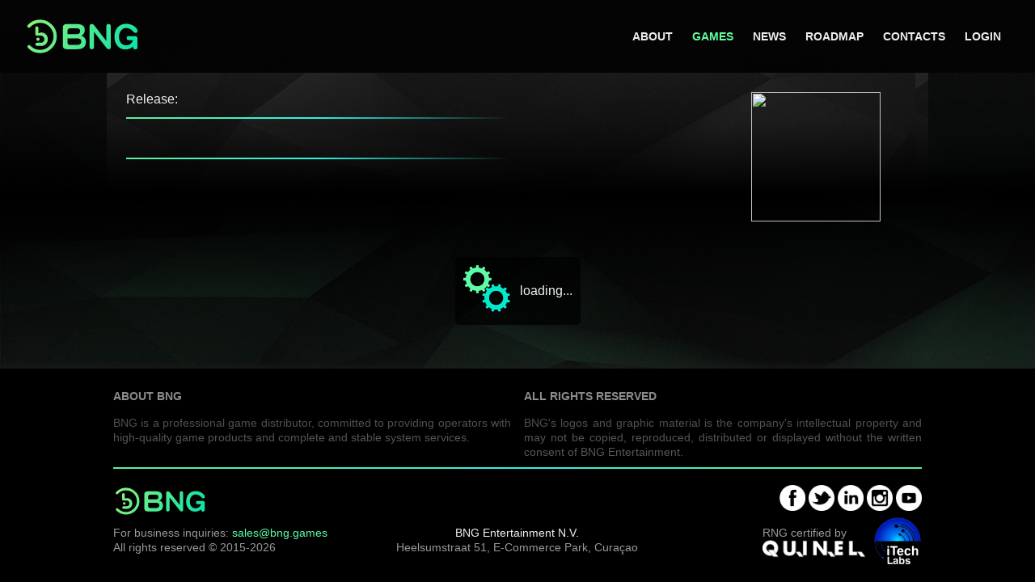

--- FILE ---
content_type: text/html
request_url: https://bng.games/game/maya_sun/
body_size: 720
content:
<!doctype html>
<html lang="en">
  <head>
    <meta charset="utf-8">
    <meta http-equiv="X-UA-Compatible" content="IE=edge">
    <title>BNG</title>
    <meta content="width=device-width, initial-scale=1, maximum-scale=1, user-scalable=no" name="viewport">
    <link rel="shortcut icon" type="image/x-icon" href="/static/img/favicon.ico">
    <meta name="description" content="BNG is a global online slots developer creating fantastic HD games for F2P and on-line gambling market with cutting-edge inGame promotional tools onboard.">
    <meta name="keywords" content="bng, bng slots, bng casino, bng games, bng iGaming, casino games, free casino games, casino slots, bng casino games, free slots, HTML5 games, HTML5 slots">
    <script type="module" crossorigin src="/assets/index-D8xFA01p.js"></script>
    <link rel="stylesheet" crossorigin href="/assets/index-5i5eif5X.css">
  </head>
  <body class="notouch" style="min-height: 100%">
    <div id="app"></div>
  <script defer src="https://static.cloudflareinsights.com/beacon.min.js/vcd15cbe7772f49c399c6a5babf22c1241717689176015" integrity="sha512-ZpsOmlRQV6y907TI0dKBHq9Md29nnaEIPlkf84rnaERnq6zvWvPUqr2ft8M1aS28oN72PdrCzSjY4U6VaAw1EQ==" data-cf-beacon='{"rayId":"9c2bfaaccda0ecd4","version":"2025.9.1","serverTiming":{"name":{"cfExtPri":true,"cfEdge":true,"cfOrigin":true,"cfL4":true,"cfSpeedBrain":true,"cfCacheStatus":true}},"token":"aba2ec21db2240f09a679408e2b95586","b":1}' crossorigin="anonymous"></script>
</body>
</html>


--- FILE ---
content_type: text/css
request_url: https://bng.games/assets/index-5i5eif5X.css
body_size: 103959
content:
@charset "UTF-8";.btn{display:inline-block;padding:10px 80px;text-align:center;font-size:12px;color:#d5d5d5;border-radius:6px;border:1px solid #d5d5d5;font-weight:700;position:relative;z-index:1;cursor:pointer}.notouch .btn:hover{color:#000;cursor:pointer;border-color:#0000;text-shadow:0px 0px 8px #ffffff}.btn:before{border-radius:inherit;border:inherit;content:"";display:block;height:100%;position:absolute;top:0;left:0;opacity:0;width:100%;z-index:-100;-webkit-transition:opacity .3s ease-out;-moz-transition:opacity .3s ease-out;-ms-transition:opacity .3s ease-out;-o-transition:opacity .3s ease-out;transition:opacity .3s ease-out;background:#2ef3e1;background:-moz-linear-gradient(top,#5cf09d 0%,#2ef3e1 100%);background:-webkit-linear-gradient(top,#5cf09d 0%,#2ef3e1 100%);background:linear-gradient(to bottom,#5cf09d,#2ef3e1)}.notouch .btn:hover:before{opacity:1}.btn.compact{padding:10px 20px}.btn.highlighted{color:#000;border:none;text-shadow:0px 0px 8px #ffffff;background:#5cf09d;background:-moz-linear-gradient(bottom,#5cf09d 0%,#2ef3e1 100%);background:-webkit-linear-gradient(bottom,#5cf09d 0%,#2ef3e1 100%);background:linear-gradient(to top,#5cf09d,#2ef3e1);border:1px solid #d5d5d5}.notouch .btn.highlighted:hover{background:#0000;color:#d5d5d5;border-radius:6px;border:1px solid #d5d5d5;text-shadow:none}.notouch .btn.highlighted:hover:before{display:none}.btn-play{background:url(/assets/button_play_shadow-CQKOJ46X.png);width:100px;height:100px;background-size:contain;margin:30px auto;display:inline-block}.btn.btn-subscribe{padding:10px 30px;width:275px}.ckeditor-content h1{font-size:1.7em;margin:10px 0;text-transform:uppercase;text-decoration:none;background-position:bottom left;background-repeat:no-repeat;background-size:100% 1px;background-image:-webkit-linear-gradient(left,rgb(183,185,185),rgb(46,66,72));background-position-y:.9em;line-height:.8em;padding-bottom:10px}.ckeditor-content h2{font-size:1.5em;background:-webkit-linear-gradient(#15e6c7,#51e07d);-webkit-background-clip:text;-webkit-text-fill-color:transparent;margin:9px 0;text-transform:uppercase}.ckeditor-content h3{font-size:1.2em;background:-webkit-linear-gradient(#15e6c7,#51e07d);-webkit-background-clip:text;-webkit-text-fill-color:transparent;margin:8px 0;text-transform:uppercase}.ckeditor-content hr{border:0;height:1px;background-image:-webkit-linear-gradient(left,rgb(183,185,185),rgb(46,66,72));background-image:-moz-linear-gradient(left,rgb(183,185,185),rgb(46,66,72));background-image:-ms-linear-gradient(left,rgb(183,185,185),rgb(46,66,72));background-image:-o-linear-gradient(left,rgb(183,185,185),rgb(46,66,72))}.ckeditor-content a{color:#bec0c1;text-decoration:underline}.ckeditor-content a:hover{text-decoration:none;cursor:pointer;color:#61fd9f}.ckeditor-content .container-fluid{padding-right:0;padding-left:0}.ckeditor-content .layoutmanager{margin-right:-8px;margin-left:-8px}.news-page-widget .ckeditor-content .layoutmanager,.client-area-game-page .ckeditor-content .layoutmanager{margin-right:0;margin-left:0}.ckeditor-content td{border-top:1px dotted #535c61;border-bottom:1px dotted #535c61;vertical-align:bottom;line-height:30px;color:#f1f1f1;text-align:left}.ckeditor-content th{color:#5cf09d;text-transform:uppercase;font-size:small;border-bottom:1px dotted #535c61}.ckeditor-content th[scope=row]{border-top:1px dotted #535c61}.ckeditor-content .slickcarousel .carousel-item{text-align:center;text-decoration:none}.ckeditor-content .slickcarousel .carousel-item{height:var(--slick-height);display:table!important;padding:0 5px}.ckeditor-content .slickcarousel .carousel-item.text>.carousel-item-wrapper{vertical-align:middle;display:table-cell;margin:0 5px;padding:0 5px;border-radius:8px}.ckeditor-content .slickcarousel .carousel-item.text>.carousel-item-wrapper>.carousel-item-panel{padding:20px 0}.ckeditor-content .slickcarousel .slick-list.draggable{margin:var(--slick-arrow-margin)}.ckeditor-content .slickcarousel.green-text-background .carousel-item.text>.carousel-item-wrapper{background-color:#5cd6c0;border:3px solid #2d8e7c;color:#2e3e44}.ckeditor-content .slickcarousel.green-text-background .slick-center .carousel-item.text>.carousel-item-wrapper{background-color:#a8f5e7;border:3px solid #5cd6c0}.ckeditor-content .slickcarousel.gray-text-background .carousel-item.text>.carousel-item-wrapper{background-color:#ced9da;border:3px solid #899e9b;color:#2e3e44}.ckeditor-content .slickcarousel.gray-text-background .slick-center .carousel-item.text>.carousel-item-wrapper{background-color:#f1fbf9}.content-wrapper{max-width:1064px;margin:0 auto}.content-block{padding:20px 0}.welcome-block{padding-top:55px}.content-block.last-block{padding-bottom:40px}.content-block .title{margin:0 auto;display:table;vertical-align:middle;padding:5px 0 15px}.content-block .title .left-arrow,.content-block .title .right-arrow{content:"";display:table-cell;position:relative;min-width:100px;vertical-align:middle;padding:0 10px}.content-block .title .left-arrow:before{content:"";display:block;height:2px;background:#5cf09d;background:-moz-linear-gradient(left,rgba(0,0,0,0) 0%,#2ef3e1 50%,#5cf09d 100%);background:-webkit-linear-gradient(left,rgba(0,0,0,0) 0%,#2ef3e1 50%,#5cf09d 100%);background:linear-gradient(to right,#0000,#2ef3e1,#5cf09d)}.content-block .title .right-arrow:before{content:"";display:block;height:2px;background:#5cf09d;background:-moz-linear-gradient(left,#5cf09d 0%,#2ef3e1 50%,rgba(0,0,0,0) 100%);background:-webkit-linear-gradient(left,#5cf09d 0%,#2ef3e1 50%,rgba(0,0,0,0) 100%);background:linear-gradient(to right,#5cf09d,#2ef3e1,#0000)}.content-block .title .title-text{display:table-cell;font-weight:700;color:#f1f1f1}.content-block .subtitle{display:inline-block;font-weight:700;text-align:center}.content-block .subtitle.decorated{position:relative;display:block;text-align:center;padding:30px 0}.content-block .subtitle.decorated:after{position:absolute;content:"";bottom:15px;left:20px;right:20px;height:2px;background:#5cf09d;background:-moz-linear-gradient(left,rgba(0,0,0,0) 0%,rgb(46,243,225) 25%,rgb(92,240,157) 50%,rgb(46,243,225) 75%,rgba(0,0,0,0) 100%);background:-webkit-linear-gradient(left,rgba(0,0,0,0) 0%,rgb(46,243,225) 25%,rgb(92,240,157) 50%,rgb(46,243,225) 75%,rgba(0,0,0,0) 100%);background:linear-gradient(to right,#0000,#2ef3e1,#5cf09d,#2ef3e1,#0000)}.content-block .title-helper{position:relative;top:-10px;color:#5bfda4;font-weight:700}.content-block .text,.content-block .text *{padding:10px 0;font-size:16px;color:#d5d5d5}.content-block .text li,.content-block .text span{padding:0}.content-block .subtext{color:#d5d5d5;font-size:12px;padding:10px 0}.content-block .subtext p{font-size:14px;color:#d5d5d5}.content-block .maps .map{margin-bottom:10px}@media (min-width: 1400px){.content-block .title .title-text{font-size:40px}.content-block .subtitle{font-size:26px}.content-block .title .left-arrow,.content-block .title .right-arrow{min-width:90px}}@media (max-width: 1399px) and (min-width: 1024px){.content-block .title .title-text{font-size:30px}.content-block .subtitle{font-size:20px}.content-block .title .left-arrow,.content-block .title .right-arrow{min-width:90px}}@media (max-width: 1023px) and (min-width: 768px){.content-block .title .title-text{font-size:24px}.content-block .subtitle{font-size:20px;padding:15px 0}.content-block .title .left-arrow,.content-block .title .right-arrow{min-width:90px}}@media (max-width: 767px){.content-block .title .title-text{font-size:20px}.content-block .subtitle{font-size:18px}.content-block .title .left-arrow,.content-block .title .right-arrow{min-width:70px}}.left{float:left}.right,.right-xs{float:right}.left-xs{float:left}.start-xs{-webkit-box-pack:start;-ms-flex-pack:start;justify-content:flex-start;text-align:start}.center-xs{-webkit-box-pack:center;-ms-flex-pack:center;justify-content:center;text-align:center}.end-xs{-webkit-box-pack:end;-ms-flex-pack:end;justify-content:flex-end;text-align:end}.visible-xs{display:block}.hidden-xs{display:none}@media only screen and (min-width: 576px){.visible-xs{display:none}.hidden-xs{display:block}}@media only screen and (min-width: 768px){.start-sm{-webkit-box-pack:start;-ms-flex-pack:start;justify-content:flex-start;text-align:start}.center-sm{-webkit-box-pack:center;-ms-flex-pack:center;justify-content:center;text-align:center}.end-sm{-webkit-box-pack:end;-ms-flex-pack:end;justify-content:flex-end;text-align:end}.right-sm{float:right}.left-sm{float:left}}@media only screen and (min-width: 1024px){.start-md{-webkit-box-pack:start;-ms-flex-pack:start;justify-content:flex-start;text-align:start}.center-md{-webkit-box-pack:center;-ms-flex-pack:center;justify-content:center;text-align:center}.end-md{-webkit-box-pack:end;-ms-flex-pack:end;justify-content:flex-end;text-align:end}.right-md{float:right}.left-md{float:left}}@media only screen and (min-width: 1200px){.start-lg{-webkit-box-pack:start;-ms-flex-pack:start;justify-content:flex-start;text-align:start}.center-lg{-webkit-box-pack:center;-ms-flex-pack:center;justify-content:center;text-align:center}.end-lg{-webkit-box-pack:end;-ms-flex-pack:end;justify-content:flex-end;text-align:end}.right-lg{float:right}.left-lg{float:left}}.footer{line-height:1.3;background-color:#000;padding-top:10px;padding-bottom:20px;position:relative;-webkit-box-shadow:-1px -1px 12px 0px #282828;box-shadow:-1px -1px 12px #282828}.footer .row.divider{height:2px;background:#5cf09d;background:-moz-linear-gradient(left,#5cf09d 0%,#2ef3e1 50%,#5cf09d 100%);background:-webkit-linear-gradient(left,#5cf09d 0%,#2ef3e1 50%,#5cf09d 100%);background:linear-gradient(to right,#5cf09d,#2ef3e1,#5cf09d);margin:10px 0}.footer .row.second{padding:10px 0 0}.footer .row.third{line-height:1.3;font-size:14px}.footer .row.third *{font-size:14px}.footer .title{font-size:14px;color:#a8a8a8;font-weight:700;padding:15px 0}.footer .text{text-align:justify;color:#555;font-size:14px}.footer .text-minor{color:#999}.footer .text-rng{position:relative;top:10px;color:#999;font-size:12px}.footer .certificate{padding-left:0;margin-top:15px;margin-right:15px}@media only screen and (min-width: 48em){.footer .certificate{margin-top:0;margin-right:0;padding-left:10px}}.footer .social-icons{float:right;width:180px}@media (max-width: 48em){.footer .social-icons{float:none;margin-top:10px;margin-left:-5px}}.footer .social-icons .social{position:relative;float:right;width:32px;height:32px;margin-left:4px}.footer .social-icons .social .hover{opacity:0}.footer .social-icons .social .hover:hover{opacity:1}.footer .social-icons .social img{position:absolute;width:32px;height:32px;-webkit-transition:opacity .25s ease-in;-moz-transition:opacity .25s ease-in;-o-transition:opacity .25s ease-in;transition:opacity .25s ease-in}.form input,.form textarea,.form select,.form input:focus,.form textarea:focus,.form select:focus{-webkit-appearance:none;-moz-appearance:none;line-height:1.5;font-size:12px;padding:5px 10px;width:100%;resize:vertical;border:1px solid #666;border-radius:4px;background-color:transparent;background-image:none;color:#fff}.form input:-webkit-autofill,.form textarea:-webkit-autofill,.form select:-webkit-autofill,.form input:-webkit-autofill:focus,.form textarea:-webkit-autofill:focus,.form select:-webkit-autofill:focus{-webkit-appearance:none;-moz-appearance:none}.form .form-group{margin-bottom:10px;margin-right:20px}.form-footer{margin-top:10px}.form .form-group.has-errors input,.form .form-group.has-errors textarea,.form .form-group.has-errors select{border-color:#e83232}.form .form-group .helper{display:none}.form .form-group.has-errors .helper{font-style:italic;color:#e83232;padding-top:5px;display:block;font-size:12px}*{-webkit-box-sizing:border-box;-moz-box-sizing:border-box;box-sizing:border-box}*:before,*:after{-webkit-box-sizing:border-box;-moz-box-sizing:border-box;box-sizing:border-box}.container-fluid,.container{margin-right:auto;margin-left:auto}.container-fluid{padding-right:2rem;padding-left:2rem}.row{margin-left:-8px;margin-right:-8px}.col-xs-1,.col-sm-1,.col-md-1,.col-lg-1,.col-xs-2,.col-sm-2,.col-md-2,.col-lg-2,.col-xs-3,.col-sm-3,.col-md-3,.col-lg-3,.col-xs-4,.col-sm-4,.col-md-4,.col-lg-4,.col-xs-5,.col-sm-5,.col-md-5,.col-lg-5,.col-xs-6,.col-sm-6,.col-md-6,.col-lg-6,.col-xs-7,.col-sm-7,.col-md-7,.col-lg-7,.col-xs-8,.col-sm-8,.col-md-8,.col-lg-8,.col-xs-9,.col-sm-9,.col-md-9,.col-lg-9,.col-xs-10,.col-sm-10,.col-md-10,.col-lg-10,.col-xs-11,.col-sm-11,.col-md-11,.col-lg-11,.col-xs-12,.col-sm-12,.col-md-12,.col-lg-12{position:relative;min-height:1px;padding-left:8px;padding-right:8px}.col-xs-1,.col-xs-2,.col-xs-3,.col-xs-4,.col-xs-5,.col-xs-6,.col-xs-7,.col-xs-8,.col-xs-9,.col-xs-10,.col-xs-11,.col-xs-12{float:left}.col-xs-12{width:100%}.col-xs-11{width:91.66666667%}.col-xs-10{width:83.33333333%}.col-xs-9{width:75%}.col-xs-8{width:66.66666667%}.col-xs-7{width:58.33333333%}.col-xs-6{width:50%}.col-xs-5{width:41.66666667%}.col-xs-4{width:33.33333333%}.col-xs-3{width:25%}.col-xs-2{width:16.66666667%}.col-xs-1{width:8.33333333%}.col-xs-pull-12{right:100%}.col-xs-pull-11{right:91.66666667%}.col-xs-pull-10{right:83.33333333%}.col-xs-pull-9{right:75%}.col-xs-pull-8{right:66.66666667%}.col-xs-pull-7{right:58.33333333%}.col-xs-pull-6{right:50%}.col-xs-pull-5{right:41.66666667%}.col-xs-pull-4{right:33.33333333%}.col-xs-pull-3{right:25%}.col-xs-pull-2{right:16.66666667%}.col-xs-pull-1{right:8.33333333%}.col-xs-pull-0{right:auto}.col-xs-push-12{left:100%}.col-xs-push-11{left:91.66666667%}.col-xs-push-10{left:83.33333333%}.col-xs-push-9{left:75%}.col-xs-push-8{left:66.66666667%}.col-xs-push-7{left:58.33333333%}.col-xs-push-6{left:50%}.col-xs-push-5{left:41.66666667%}.col-xs-push-4{left:33.33333333%}.col-xs-push-3{left:25%}.col-xs-push-2{left:16.66666667%}.col-xs-push-1{left:8.33333333%}.col-xs-push-0{left:auto}.col-xs-offset-12{margin-left:100%}.col-xs-offset-11{margin-left:91.66666667%}.col-xs-offset-10{margin-left:83.33333333%}.col-xs-offset-9{margin-left:75%}.col-xs-offset-8{margin-left:66.66666667%}.col-xs-offset-7{margin-left:58.33333333%}.col-xs-offset-6{margin-left:50%}.col-xs-offset-5{margin-left:41.66666667%}.col-xs-offset-4{margin-left:33.33333333%}.col-xs-offset-3{margin-left:25%}.col-xs-offset-2{margin-left:16.66666667%}.col-xs-offset-1{margin-left:8.33333333%}.col-xs-offset-0{margin-left:0%}@media (min-width: 768px){.col-sm-1,.col-sm-2,.col-sm-3,.col-sm-4,.col-sm-5,.col-sm-6,.col-sm-7,.col-sm-8,.col-sm-9,.col-sm-10,.col-sm-11,.col-sm-12{float:left}.col-sm-12{width:100%}.col-sm-11{width:91.66666667%}.col-sm-10{width:83.33333333%}.col-sm-9{width:75%}.col-sm-8{width:66.66666667%}.col-sm-7{width:58.33333333%}.col-sm-6{width:50%}.col-sm-5{width:41.66666667%}.col-sm-4{width:33.33333333%}.col-sm-3{width:25%}.col-sm-2{width:16.66666667%}.col-sm-1{width:8.33333333%}.col-sm-pull-12{right:100%}.col-sm-pull-11{right:91.66666667%}.col-sm-pull-10{right:83.33333333%}.col-sm-pull-9{right:75%}.col-sm-pull-8{right:66.66666667%}.col-sm-pull-7{right:58.33333333%}.col-sm-pull-6{right:50%}.col-sm-pull-5{right:41.66666667%}.col-sm-pull-4{right:33.33333333%}.col-sm-pull-3{right:25%}.col-sm-pull-2{right:16.66666667%}.col-sm-pull-1{right:8.33333333%}.col-sm-pull-0{right:auto}.col-sm-push-12{left:100%}.col-sm-push-11{left:91.66666667%}.col-sm-push-10{left:83.33333333%}.col-sm-push-9{left:75%}.col-sm-push-8{left:66.66666667%}.col-sm-push-7{left:58.33333333%}.col-sm-push-6{left:50%}.col-sm-push-5{left:41.66666667%}.col-sm-push-4{left:33.33333333%}.col-sm-push-3{left:25%}.col-sm-push-2{left:16.66666667%}.col-sm-push-1{left:8.33333333%}.col-sm-push-0{left:auto}.col-sm-offset-12{margin-left:100%}.col-sm-offset-11{margin-left:91.66666667%}.col-sm-offset-10{margin-left:83.33333333%}.col-sm-offset-9{margin-left:75%}.col-sm-offset-8{margin-left:66.66666667%}.col-sm-offset-7{margin-left:58.33333333%}.col-sm-offset-6{margin-left:50%}.col-sm-offset-5{margin-left:41.66666667%}.col-sm-offset-4{margin-left:33.33333333%}.col-sm-offset-3{margin-left:25%}.col-sm-offset-2{margin-left:16.66666667%}.col-sm-offset-1{margin-left:8.33333333%}.col-sm-offset-0{margin-left:0%}}@media (min-width: 1024px){.col-md-1,.col-md-2,.col-md-3,.col-md-4,.col-md-5,.col-md-6,.col-md-7,.col-md-8,.col-md-9,.col-md-10,.col-md-11,.col-md-12{float:left}.col-md-12{width:100%}.col-md-11{width:91.66666667%}.col-md-10{width:83.33333333%}.col-md-9{width:75%}.col-md-8{width:66.66666667%}.col-md-7{width:58.33333333%}.col-md-6{width:50%}.col-md-5{width:41.66666667%}.col-md-4{width:33.33333333%}.col-md-3{width:25%}.col-md-2{width:16.66666667%}.col-md-1{width:8.33333333%}.col-md-pull-12{right:100%}.col-md-pull-11{right:91.66666667%}.col-md-pull-10{right:83.33333333%}.col-md-pull-9{right:75%}.col-md-pull-8{right:66.66666667%}.col-md-pull-7{right:58.33333333%}.col-md-pull-6{right:50%}.col-md-pull-5{right:41.66666667%}.col-md-pull-4{right:33.33333333%}.col-md-pull-3{right:25%}.col-md-pull-2{right:16.66666667%}.col-md-pull-1{right:8.33333333%}.col-md-pull-0{right:auto}.col-md-push-12{left:100%}.col-md-push-11{left:91.66666667%}.col-md-push-10{left:83.33333333%}.col-md-push-9{left:75%}.col-md-push-8{left:66.66666667%}.col-md-push-7{left:58.33333333%}.col-md-push-6{left:50%}.col-md-push-5{left:41.66666667%}.col-md-push-4{left:33.33333333%}.col-md-push-3{left:25%}.col-md-push-2{left:16.66666667%}.col-md-push-1{left:8.33333333%}.col-md-push-0{left:auto}.col-md-offset-12{margin-left:100%}.col-md-offset-11{margin-left:91.66666667%}.col-md-offset-10{margin-left:83.33333333%}.col-md-offset-9{margin-left:75%}.col-md-offset-8{margin-left:66.66666667%}.col-md-offset-7{margin-left:58.33333333%}.col-md-offset-6{margin-left:50%}.col-md-offset-5{margin-left:41.66666667%}.col-md-offset-4{margin-left:33.33333333%}.col-md-offset-3{margin-left:25%}.col-md-offset-2{margin-left:16.66666667%}.col-md-offset-1{margin-left:8.33333333%}.col-md-offset-0{margin-left:0%}}@media (min-width: 1200px){.col-lg-1,.col-lg-2,.col-lg-3,.col-lg-4,.col-lg-5,.col-lg-6,.col-lg-7,.col-lg-8,.col-lg-9,.col-lg-10,.col-lg-11,.col-lg-12{float:left}.col-lg-12{width:100%}.col-lg-11{width:91.66666667%}.col-lg-10{width:83.33333333%}.col-lg-9{width:75%}.col-lg-8{width:66.66666667%}.col-lg-7{width:58.33333333%}.col-lg-6{width:50%}.col-lg-5{width:41.66666667%}.col-lg-4{width:33.33333333%}.col-lg-3{width:25%}.col-lg-2{width:16.66666667%}.col-lg-1{width:8.33333333%}.col-lg-pull-12{right:100%}.col-lg-pull-11{right:91.66666667%}.col-lg-pull-10{right:83.33333333%}.col-lg-pull-9{right:75%}.col-lg-pull-8{right:66.66666667%}.col-lg-pull-7{right:58.33333333%}.col-lg-pull-6{right:50%}.col-lg-pull-5{right:41.66666667%}.col-lg-pull-4{right:33.33333333%}.col-lg-pull-3{right:25%}.col-lg-pull-2{right:16.66666667%}.col-lg-pull-1{right:8.33333333%}.col-lg-pull-0{right:auto}.col-lg-push-12{left:100%}.col-lg-push-11{left:91.66666667%}.col-lg-push-10{left:83.33333333%}.col-lg-push-9{left:75%}.col-lg-push-8{left:66.66666667%}.col-lg-push-7{left:58.33333333%}.col-lg-push-6{left:50%}.col-lg-push-5{left:41.66666667%}.col-lg-push-4{left:33.33333333%}.col-lg-push-3{left:25%}.col-lg-push-2{left:16.66666667%}.col-lg-push-1{left:8.33333333%}.col-lg-push-0{left:auto}.col-lg-offset-12{margin-left:100%}.col-lg-offset-11{margin-left:91.66666667%}.col-lg-offset-10{margin-left:83.33333333%}.col-lg-offset-9{margin-left:75%}.col-lg-offset-8{margin-left:66.66666667%}.col-lg-offset-7{margin-left:58.33333333%}.col-lg-offset-6{margin-left:50%}.col-lg-offset-5{margin-left:41.66666667%}.col-lg-offset-4{margin-left:33.33333333%}.col-lg-offset-3{margin-left:25%}.col-lg-offset-2{margin-left:16.66666667%}.col-lg-offset-1{margin-left:8.33333333%}.col-lg-offset-0{margin-left:0%}}.clearfix:before,.clearfix:after,.container:before,.container:after,.container-fluid:before,.container-fluid:after,.row:before,.row:after{content:" ";display:table}.clearfix:after,.container:after,.container-fluid:after,.row:after{clear:both}.center-block{display:block;margin-left:auto;margin-right:auto}.header{position:absolute;position:fixed;left:0;right:0;top:0;z-index:998;padding:20px 30px;-webkit-transition:background-color .4s ease,padding .25s ease-out;-moz-transition:background-color .4s ease,padding .25s ease-out;-ms-transition:background-color .4s ease,padding .25s ease-out;-o-transition:background-color .4s ease,padding .25s ease-out;transition:background-color .4s ease,padding .25s ease-out;background-color:#000000b3}.header-logo{position:relative;float:left}.header .header-logo .logo-full{background:#0000 url(/assets/logo_full-CAaFs4Cg.svg) no-repeat;height:50px;width:210px;opacity:1;top:0;display:block;-webkit-transition:all .3s ease-out;-moz-transition:all .3s ease-out;-ms-transition:all .3s ease-out;-o-transition:all .3s ease-out;transition:all .3s ease-out}.header .header-logo .logo-mini{background:#0000 url(/assets/logo_mini-BJOyo3bs.png) no-repeat;background-size:contain;width:44px;height:50px;opacity:0;top:0;left:0;-webkit-transition:all .3s ease-out;-moz-transition:all .3s ease-out;-ms-transition:all .3s ease-out;-o-transition:all .3s ease-out;transition:all .3s ease-out}.header.mini .header-logo .logo-mini{opacity:1;width:31px;height:35px;top:8px;left:9px}.header.mini .header-logo .logo-full{opacity:0}.header-menu{-webkit-transition:max-height .2s ease;-moz-transition:max-height .2s ease;-ms-transition:max-height .2s ease;-o-transition:max-height .2s ease;transition:max-height .2s ease}.header-menu ul>li>a,.header-menu ul>li>a:visited{line-height:50px;font-size:14px;padding:0 12px;font-weight:700;color:#eee}.header-menu ul>li>a:hover{color:#fff}.header-menu ul>li>a.active,.header-menu ul>li>a.active:hover,.header-menu ul>li>a.active:visited{color:#61fd9f}.nav-btn{width:30px;margin:10px 0}.nav-bar{height:3px;width:30px;margin:6px 0;background-color:#e0e0e0}.nav-btn:hover{cursor:pointer}.nav-btn:hover .nav-bar{background-color:#fff}@media (min-width: 1024px){.header.mini{padding:10px 30px;background-color:#000000b3}.header .header-logo .logo-mini{display:block}.header-logo .logo-mini,.header-logo .logo-full{position:absolute;left:0}.header-menu{float:right}.header-menu-left{float:left}.header-menu-right{float:right;padding-left:50px}.header-menu ul>li{float:left}.nav-btn{display:none}.first-block{padding-top:90px}}@media (max-width: 1023px){.first-block{padding-top:0}.header{-webkit-box-flex:1;-webkit-flex:1;-ms-flex:1;flex:1;flex-basis:auto;flex-grow:0;flex-shrink:0}.header-logo .logo-mini{display:none}.nav-btn{display:block}.nav-btn:after{content:"";clear:both;width:100%}.header-clearfix{width:100%;overflow:auto}.header-menu,.header-menu-left,.header-menu-right,.header-menu ul>li{float:none;overflow:auto}.header-menu ul>li>a{float:right;overflow:auto;padding-right:0}.header-menu{overflow:hidden;max-height:0px}.header{position:relative;background-color:#000000b3}.header-menu.visible{display:block;max-height:1000px}.header.mini .header-logo .logo-mini{opacity:0!important}.header.mini .header-logo .logo-full{opacity:1!important}.header-menu .header-menu-right li.logout{margin-top:0!important}.header-menu .header-menu-right li.logout a{text-indent:10px!important;display:inline!important;background:none!important;width:auto!important;height:auto!important}}.header-menu .header-menu-right li.logout{height:50px;line-height:60px}.header-menu .header-menu-right li.logout a{text-indent:-9999px;background:url([data-uri]) no-repeat 0 0;width:24px;display:inline-block;overflow:hidden;height:24px}.header-menu .header-menu-right li.logout a:hover{background-position:0 -23px}html,body{margin:0;padding:0;min-height:100%;-webkit-font-smoothing:antialiased;height:100%}body{background:#000 url(/assets/main_bg2-DIgZq0v8.jpg) repeat}#app{display:flex;flex-direction:column;height:100%}:focus,:hover,:active{outline:none}ul.reset,ul.reset li{overflow-y:hidden;text-decoration:none;margin:0;padding:0}img{border:none;vertical-align:bottom}.notouch a:hover,a:hover *{text-decoration:none;cursor:pointer;color:#61fd9f}.center{margin:0 auto}.email{color:#5bfda4;font-size:14px}.offices{margin-top:10px}.offices .office{margin-top:5px}.offices .office p{line-height:1.5em}.offices .office .office-type{color:gray}.full-map-wrapper #full-map{background:url(/assets/gears-do_AOECT.gif) center center no-repeat}.map-marker-content *{color:#000}.row-map{position:relative;overflow-y:visible;margin-bottom:-40px}#game-links-carousel,#game-images-carousel{margin:20px 0}#game-images-carousel .game-image-screenshot{margin:0 10px}#game-links-carousel .game-link img,#game-images-carousel .game-image-screenshot img{width:100%}#swipebox-overlay{background:#000000e6!important}#swipebox-overlay #swipebox-container #swipebox-bottom-bar{background:none;bottom:50%}#swipebox-overlay #swipebox-container #swipebox-bottom-bar.visible-bars{transform:none}#swipebox-overlay #swipebox-container #swipebox-bottom-bar #swipebox-arrows{max-width:none!important}#lightboxOverlay{position:fixed!important;top:0;left:0;height:100%!important;width:100%!important}#lightbox{position:fixed!important;top:50%!important;transform:translateY(-50%)}.lightbox .lb-image{border:0}.lightbox .lb-outerContainer{background:none}.lb-container .lb-nav a.lb-next{background:url([data-uri]) right 48% no-repeat;opacity:1!important}.lb-container .lb-nav a.lb-prev{background:url([data-uri]) left 48% no-repeat;opacity:1!important}label input{display:none}label span{height:18px;width:18px;top:3px;border:1px solid #666666;border-radius:3px;display:inline-block;position:relative;margin-right:5px}input[type=checkbox]:checked+span:before{content:"✓";position:absolute;left:2px}.loading{position:fixed!important;top:50%;left:50%;background:#000000b3 url(/assets/gears-do_AOECT.gif) no-repeat 10px 10px;min-width:64px;min-height:64px;text-indent:70px;line-height:64px;padding:10px!important;-ms-transform:translateX(-50%) translateY(-50%);-webkit-transform:translate(-50%) translateY(-50%);transform:translate(-50%) translateY(-50%);border-radius:5px;-moz-border-radius:5px;-webkit-border-radius:5px;z-index:9999}.loading:before{content:attr(data-content)}.sticky-wrap{flex:1 0 auto}.sticky-footer{flex-shrink:0}.contact-warning-message-block{width:100%;background-color:#b91818}.contact-warning-message-header{padding:10px 0 5px;font-size:20px;font-weight:700}.contact-warning-message{padding:0 0 10px}.entry-point-container{position:fixed;display:flex;flex-direction:column-reverse;right:10px;bottom:0;z-index:100}.entry-point-item{display:flex;margin-bottom:10px;text-align:center;line-height:140%}.entry-point-item>a{width:60px;height:60px;border-radius:100px;right:10px;color:#444;font-size:25px;font-weight:700;-webkit-box-shadow:0 0 10px #999;box-shadow:0 0 10px #999;z-index:9999}.admin-access{border:20px solid #61fd9f;background-color:#61fd9f}.tournament-access{border:20px solid #ff77f5;background-color:#ff77f5}.notouch .entry-point-item>a:hover{color:#111}form textarea{font-family:inherit}html,body,div,span,applet,object,iframe,h1,h2,h3,h4,h5,h6,p,blockquote,pre,a,abbr,acronym,address,big,cite,code,del,dfn,em,img,ins,kbd,q,s,samp,small,strike,strong,sub,sup,tt,var,b,u,i,center,dl,dt,dd,fieldset,form,label,legend,table,caption,tbody,tfoot,thead,tr,th,td,article,aside,canvas,details,embed,figure,figcaption,footer,header,hgroup,menu,nav,output,ruby,section,summary,time,mark,audio,video{margin:0;font-size:inherit;font-family:Helvetica,Arial,Sans-Serif;text-decoration:none;outline-offset:0;outline:0}:root{color:#f1f1f1;padding:0}ul,li,ol{text-decoration:none;outline-offset:0;outline:0;color:#f1f1f1;margin:0}article,aside,details,figcaption,figure,footer,header,hgroup,menu,nav,section{display:block}table{border-collapse:collapse;border-spacing:0}.table{display:table;width:100%;height:100%}.table-row{display:table-row}.table-row100{height:100%}.table-cell{display:table-cell}.table-cell50{width:50%}.table-cell33{width:33%}.table-cell25{width:25%}.table-middle,.table.middle,.table-row.middle,.table-cell.middle{vertical-align:middle}table.wide{width:100%;border-spacing:0;border-collapse:collapse}table.for-partners td{border-bottom:1px solid #bbb;vertical-align:bottom;line-height:30px;color:#d5d5d5}table.for-partners tr:hover td{color:#fff}.aboutus-preview .icons{padding:20px 0 10px;text-align:center}.aboutus-preview .about-icon{margin:5px auto;max-width:200px;height:170px;position:relative}.aboutus-preview .about-icon img{max-width:100px}.aboutus-preview .about-icon .about-img{position:relative;top:0;-webkit-transition:all .5s ease;-moz-transition:all .5s ease;-ms-transition:all .5s ease;-o-transition:all .5s ease;transition:all .5s ease}.aboutus-preview .about-icon-title{position:relative;top:0;-webkit-transition:all .5s ease;-moz-transition:all .5s ease;-ms-transition:all .5s ease;-o-transition:all .5s ease;transition:all .5s ease;font-weight:700}.aboutus-preview .about-icon-description{height:0;top:0;overflow:hidden;-webkit-transition:all .5s ease;-moz-transition:all .5s ease;-ms-transition:all .5s ease;-o-transition:all .5s ease;transition:all .5s ease;position:relative;opacity:0;display:flex}.aboutus-preview .about-icon-description>div{font-size:12px;color:#999;position:absolute;top:50%;transform:translateY(-50%);width:100%}.aboutus-preview .about-icon:hover .about-icon-description{height:56px;top:-28px;opacity:1}.aboutus-preview .about-icon:hover .about-img,.aboutus-preview .about-icon:hover .about-icon-title{top:-28px}@media (max-width: 400px){.aboutus-preview .icons{padding-bottom:30px}.aboutus-preview .about-icon-title{font-size:14px}}.slick-loading .slick-list{background:#fff url(/assets/gears-do_AOECT.gif) center center no-repeat}.slick-prev,.slick-next{font-size:0;line-height:0;position:absolute;top:50%;display:block;width:40px;height:40px;padding:0;-moz-transform:translate(0,-50%);-webkit-transform:translate(0,-50%);-o-transform:translate(0,-50%);-ms-transform:translate(0,-50%);transform:translateY(-50%);cursor:pointer;color:transparent;border:none;outline:none;background:transparent}.slick-prev:hover,.slick-prev:focus,.slick-next:hover,.slick-next:focus{color:transparent;outline:none;background:transparent}.slick-prev:hover:before,.slick-prev:focus:before,.slick-next:hover:before,.slick-next:focus:before{opacity:1}.slick-prev.slick-disabled:before,.slick-next.slick-disabled:before{opacity:.25}.slick-prev:before,.slick-next:before{width:20px;height:20px;line-height:1;opacity:.75;color:#fff;-webkit-font-smoothing:antialiased;-moz-osx-font-smoothing:grayscale}.slick-prev{left:0}.slick-next{right:0}.slick-prev:before{content:"";background:url([data-uri]) no-Repeat 0 0!important;cursor:pointer;opacity:.7;width:40px;height:40px;display:block}.slick-next:before{content:"";background:url([data-uri]) no-Repeat 0 0!important;cursor:pointer;opacity:.7;width:40px;height:40px;display:block}.slick-prev,.slick-next{z-index:10;opacity:.4}.slick-prev:hover,.slick-next:hover{opacity:1}.slick-dotted.slick-slider{margin-bottom:30px}.slick-dotted.slick-slider.inner-dots{margin-bottom:0}.slick-dots{position:absolute;bottom:-35px;display:block;width:100%;padding:0;margin:0;list-style:none;text-align:center}.slick-dots.inner{bottom:5px}.slick-dots li{position:relative;display:inline-block;width:10px;height:10px;margin:0 5px;padding:0;cursor:pointer}.slick-dots li button{display:block;font-size:0px;line-height:0px;color:#0000;width:10px;height:10px;padding:5px;cursor:pointer;border:0;outline:none;background:transparent}.slick-dots li button:hover,.slick-dots li button:focus{outline:none}.slick-dots.inner li button:before{opacity:.8}.slick-dots li button:hover:before,.slick-dots li button:focus:before{opacity:1}.slick-dots li button:before{position:absolute;top:0;left:0;content:"";background:url([data-uri]) no-Repeat top left!important;width:10px;height:10px;opacity:.25}.slick-dots li.slick-active button:before{background-position:bottom left!important;opacity:.75}.game-frame.desktop{position:relative;padding:35px 0 0}.game-runner.mobile .game-controller-frame{background-color:#000;z-index:5;position:relative}.game-frame.game-frame-mobile{padding-top:0}.game-frame .frame-setting-buttons{position:absolute;top:10px;right:20px}.game-frame.game-frame-mobile .frame-setting-buttons{top:100%}.game-frame .frame-features-btn,.game-frame .frame-language-btn,.game-frame .frame-device-btn{position:relative;width:40px;height:25px;padding:5px;margin-right:5px;float:right;-webkit-border-radius:4px 4px 0 0;border-radius:4px 4px 0 0;-webkit-box-shadow:2px -2px 9px 0 rgba(0,0,0,.65);box-shadow:2px -2px 9px #000000a6}.game-frame .frame-language-btn{background:#2ef3e1;background:-moz-linear-gradient(top,#2ef3e1 0%,#1ab2a5 100%);background:-webkit-linear-gradient(top,#2ef3e1 0%,#1ab2a5 100%);background:linear-gradient(to bottom,#2ef3e1,#1ab2a5)}.game-frame .frame-device-btn{background:#5cf09d;background:-moz-linear-gradient(bottom,#42a06b 0%,#5cf09d 100%);background:-webkit-linear-gradient(bottom,#42a06b 0%,#5cf09d 100%);background:linear-gradient(to top,#42a06b,#5cf09d)}.game-frame .frame-features-btn{background:#de99f0;background:-moz-linear-gradient(bottom,#855da0 0%,#de99f0 100%);background:-webkit-linear-gradient(bottom,#855da0 0%,#de99f0 100%);background:linear-gradient(to top,#855da0,#de99f0)}.game-frame .frame-setting-buttons .frame-features-btn:after,.game-frame .frame-setting-buttons .frame-language-btn:after,.game-frame .frame-setting-buttons .frame-device-btn:after{background-size:contain;width:20px;height:20px;content:"";position:absolute;top:5px;left:10px}.game-frame .frame-setting-buttons .frame-features-btn:after{background-image:url([data-uri])}.game-frame .frame-setting-buttons .frame-language-btn:after{background-image:url(/assets/globe-CzOUGwp4.png)}.game-frame .frame-setting-buttons .frame-device-btn:after{background-image:url([data-uri])}.game-frame .frame-features-btn:hover,.game-frame .frame-features-btn.active{background:#855da0;background:-moz-linear-gradient(top,#855da0 0%,#de99f0 100%);background:-webkit-linear-gradient(top,#855da0 0%,#de99f0 100%);background:linear-gradient(to bottom,#855da0,#de99f0);cursor:pointer}.game-frame .frame-language-btn:hover,.game-frame .frame-language-btn.active{background:#1ab2a5;background:-moz-linear-gradient(bottom,#2ef3e1 0%,#1ab2a5 100%);background:-webkit-linear-gradient(bottom,#2ef3e1 0%,#1ab2a5 100%);background:linear-gradient(to top,#2ef3e1,#1ab2a5);cursor:pointer}.game-frame .frame-device-btn:hover,.game-frame .frame-device-btn.active{background:#42a06b;background:-moz-linear-gradient(top,#42a06b 0%,#5cf09d 100%);background:-webkit-linear-gradient(top,#42a06b 0%,#5cf09d 100%);background:linear-gradient(to bottom,#42a06b,#5cf09d);cursor:pointer}.game-frame .frame-features-btn.active,.game-frame .frame-device-btn.active,.game-frame .frame-language-btn.active{top:3px}.game-frame .frame-setting-container{color:#e0e0e0;position:absolute;right:0;top:35px;bottom:0;overflow:hidden;background-color:#000c;max-width:0;opacity:0;-webkit-transition:all .3s ease-out;-moz-transition:all .3s ease-out;-ms-transition:all .3s ease-out;-o-transition:all .3s ease-out;transition:all .3s ease-out}.game-frame .frame-setting-container.in{max-height:600px;overflow-y:auto;opacity:1;max-width:1000px;min-width:156px;scrollbar-width:none}.game-frame .frame-setting-container.in::-webkit-scrollbar{display:none}.game-frame .frame-setting-container .control-section{max-height:0;opacity:0;visibility:hidden}.game-frame .frame-setting-container.features .control-section.features,.game-frame .frame-setting-container.language .control-section.language,.game-frame .frame-setting-container.device .control-section.device{padding:20px 40px;max-height:1000px;opacity:1;visibility:visible;-webkit-transition:opacity .5s ease-out;-moz-transition:opacity .5s ease-out;-ms-transition:opacity .5s ease-out;-o-transition:opacity .5s ease-out;transition:opacity .5s ease-out}.game-frame .frame-setting-container .radio{padding-bottom:5px;text-align:left}.game-frame .frame-setting-container label{display:inline;cursor:pointer}.game-frame-mobile{background-color:#000;z-index:5;position:relative}.game-frame-mobile-lang-btn{background:#2ef3e1;background:-moz-linear-gradient(top,#2ef3e1 0%,#1ab2a5 100%);background:-webkit-linear-gradient(top,#2ef3e1 0%,#1ab2a5 100%);background:linear-gradient(to bottom,#2ef3e1,#1ab2a5)}.game-frame-mobile-lang-btn.active{background:#2ef3e1;background:-moz-linear-gradient(bottom,#2ef3e1 0%,#1ab2a5 100%);background:-webkit-linear-gradient(bottom,#2ef3e1 0%,#1ab2a5 100%);background:linear-gradient(to top,#2ef3e1,#1ab2a5)}.game-frame-mobile-features-btn{background:#de99f0;background:-moz-linear-gradient(bottom,#855da0 0%,#de99f0 100%);background:-webkit-linear-gradient(bottom,#855da0 0%,#de99f0 100%);background:linear-gradient(to top,#855da0,#de99f0)}.game-frame-mobile-features-btn.active{background:#de99f0;background:-moz-linear-gradient(top,#855da0 0%,#de99f0 100%);background:-webkit-linear-gradient(top,#855da0 0%,#de99f0 100%);background:linear-gradient(to bottom,#855da0,#de99f0)}.game-frame-mobile-lang-btn .bg-image,.game-frame-mobile-features-btn .bg-image{background-size:contain;width:20px;height:20px;content:"";position:absolute;top:8px;left:10px}.game-frame-mobile-features-btn .bg-image{background-image:url([data-uri])}.game-frame-mobile-lang-btn .bg-image{background-image:url(/assets/globe-CzOUGwp4.png)}.game-frame-mobile-lang-btn *,.game-frame-mobile-features-btn *{color:#fff}.game-frame-mobile-lang-btn,.game-frame-mobile-features-btn{position:relative;float:left;width:50%;padding:10px 40px}.game-frame-mobile-setting-container{position:relative}.game-frame-mobile-setting-container .dropdown{z-index:10;background:#000;width:100%;padding:15px 10px;display:none}.game-frame-mobile-setting-container .dropdown.active{display:block}.game-frame-mobile-setting-container .dropdown-language{border:1px solid #2ef3e1;border-top:0}.game-frame-mobile-setting-container .dropdown-features{border:1px solid #de99f0;border-top:0}.game-verify{display:inline-block;margin-top:10px;text-align:center;width:120px;height:120px;border:2px solid #d8d8d8;border-radius:60px;position:relative}.game-verify .inner-content{position:absolute;top:50%;left:50%;-webkit-transform:translate(-50%,-50%);-moz-transform:translate(-50%,-50%);-ms-transform:translate(-50%,-50%);-o-transform:translate(-50%,-50%);transform:translate(-50%,-50%)}.game-verify .inner-content .payout{color:#d8d8d8}.game-verify .inner-content .payout-val{color:#fff;font-weight:700;font-size:32px}.game-verify .inner-content .payout-val span{font-size:16px}.game-verify .inner-content .vol{color:#d8d8d8}.game-verify .inner-content .vol span{font-weight:700}.game-verify .inner-content .vol span.low{color:#5bfda4}.game-verify .inner-content .vol span.medium{color:#ea7c3c}.game-verify .inner-content .vol span.high{color:#e83232}.games-list .game-item{position:relative;display:inherit;overflow:hidden;margin:7px}.games-list .game-item img{background-size:cover;background-position:center}.notouch .games-list .game-item .game-info{display:block}.games-list .game-item .game-info{display:none;position:absolute;top:0;bottom:0;left:0;right:0;background-color:#000000b3;opacity:0}.games-list .game-item .game-title{font-size:20px;text-transform:uppercase;padding:40px 10px 0;font-weight:700;vertical-align:middle}.games-list .game-item .game-description{font-size:12px;padding:0 10px;vertical-align:middle;height:50px;max-height:50px;overflow:hidden}.games-list .game-item .game-description>div{font-size:12px;color:#ccc}.games-list .game-item .btn{background-color:#0006}.games-list .game-item{-webkit-transition:all .5s ease;-moz-transition:all .5s ease;-ms-transition:all .5s ease;-o-transition:all .5s ease;transition:all .5s ease}.games-list .game-item .game-info{-webkit-transition:opacity .2s ease;-moz-transition:opacity .2s ease;-ms-transition:opacity .2s ease;-o-transition:opacity .2s ease;transition:opacity .2s ease}.games-list .game-item img{-webkit-transition:all .5s ease;-moz-transition:all .5s ease;-ms-transition:all .5s ease;-o-transition:all .5s ease;transition:all .5s ease}@media (min-width: 768px){.notouch .games-list .game-item:hover .game-info{opacity:1}.notouch .games-list .game-item:hover img{-moz-transform:scale(1.15);-webkit-transform:scale(1.15);-o-transform:scale(1.15);-ms-transform:scale(1.15);transform:scale(1.15);-webkit-box-shadow:0 0 3px 0 #AAA;box-shadow:0 0 3px #aaa;z-index:-1}}@media (min-width: 1024px){.counters .counter-divider{display:inline-block!important;width:0!important}}@media (max-width: 768px){.counters .counter-number{width:100%!important;font-size:4em!important;margin-left:0!important}.counters .counter-text{text-align:center!important}}.counters .counters-data{padding:5px 0}.counters .counter-text,.counters .counter-number{display:inline-block}.counters .counter-divider{display:block;clear:both;width:100%}.counters .counter-text{font-size:1.2em;color:#d5d5d5;text-align:left}.counters .counter-number{font-size:6em;font-weight:700;color:#5bfda4;margin:0 10px 0 40px}.counters .counter-number{background:-moz-linear-gradient(top,#5bfda4 0%,#00ffde 100%);background:-webkit-linear-gradient(top,#5bfda4 0%,#00ffde 100%);background:linear-gradient(to bottom,#5bfda4,#00ffde);-webkit-background-clip:text;-webkit-text-fill-color:transparent}.games-categories-list ul li{display:block;overflow:hidden;height:35px;position:relative}.games-categories-list ul li a{text-transform:uppercase;color:#959595;position:absolute;top:50%;left:50%;transform:translate(-50%,-50%);width:100%}.games-categories-list ul li.active{border-bottom:2px solid #5bfda4}.games-categories-list ul li.active a{display:inline-block;color:#5bfda4;font-weight:700}@media (max-width: 400px){.games-categories-list ul li a{font-size:.8em}}@media (max-width: 468px){.games-categories-list ul li a{font-size:.9em}}.games-list-widget.games-loading .games-list .box,.games-list-widget.games-loading .games-categories-list{opacity:.8;filter:blur(2px)}.games-list-widget.games-loading .games-waiting{position:fixed;top:50%;left:50%;background:#000000b3 url(/assets/gears-do_AOECT.gif) no-repeat 10px 10px;min-width:64px;min-height:64px;text-indent:70px;line-height:64px;padding:10px;-ms-transform:translateX(-50%) translateY(-50%);-webkit-transform:translate(-50%) translateY(-50%);transform:translate(-50%) translateY(-50%);border-radius:5px;-moz-border-radius:5px;-webkit-border-radius:5px;z-index:9999}.games-list-widget .games-waiting{display:none}.games-list-widget.games-loading .games-waiting{display:block}.game-vendor-badge{background-color:#0c7566f2;position:absolute;width:50%;height:34px;top:7px;left:7px;z-index:20;line-height:34px;font-weight:700}.game-vendor-badge:before{content:"";position:absolute;right:-34px;bottom:0;width:0;height:0;border-bottom:34px solid transparent;border-left:34px solid rgba(12,117,102,.95)}.icon-block{padding:15px 0 10px}.icon-block .icon-title{font-weight:700;font-size:14px}.icon-block .icon{width:50px;height:50px;float:left;background-size:contain}.icon-block .icon~div{margin-left:60px}.icon-block .icon-description{padding-top:5px;color:#999;font-size:12px}@media (min-width: 1000px){.icon-block{padding:10px 0 5px;height:75px}}.icon.icon_1{background-image:url([data-uri])}.icon.icon_2{background-image:url([data-uri])}.icon.icon_3{background-image:url([data-uri])}.icon.icon_4{background-image:url(/assets/icon_4-aYFBnsw8.png)}.icon.icon_5{background-image:url([data-uri])}.icon.icon_6{background-image:url([data-uri])}.icon.icon_7{background-image:url([data-uri])}.icon.icon_8{background-image:url([data-uri])}.icon.icon_9{background-image:url(/assets/icon_9-CMtIJG-b.png)}.icon.icon_10{background-image:url([data-uri])}.icon.icon_11{background-image:url([data-uri])}.icon.icon_12{background-image:url([data-uri])}.icon.icon_13{background-image:url([data-uri])}.icon.icon_14{background-image:url([data-uri])}.icon.icon_15{background-image:url([data-uri])}.icon.icon_16{background-image:url([data-uri])}.icon.icon_17{background-image:url(/assets/icon_17-De1odDB_.png)}.icon.icon_18{background-image:url([data-uri])}.maps.wide{overflow:hidden;background-color:#000}.map{position:relative}.map-heading{position:absolute;background-color:#000;color:#fff;z-index:99;width:160px;text-align:center;left:50%;margin-left:-80px;padding:5px 0;font-size:12px;-webkit-border-radius:0 0 6px 6px;border-radius:0 0 6px 6px}@media only screen and (min-width: 48em){.map{padding:0 2px!important}}.fade{opacity:0;-webkit-transition:opacity .2s linear;-moz-transition:opacity .2s linear;-o-transition:opacity .2s linear;transition:opacity .2s linear}.fade.in{opacity:1}.modal{position:fixed;top:120px;left:25%;right:25%;z-index:101;background-color:#1f1f1f}.modal-header{padding:30px;color:#fff}.modal-body,.modal-footer{background-color:#1f1f1f;padding:0 30px 20px;color:#fff;overflow:hidden}.modal-open{display:block}.modal-backdrop{position:fixed;top:0;bottom:0;left:0;right:0;z-index:999;background-color:#000000b3}.modal .icon-cross.times{float:right;width:23px;height:24px;color:#999;cursor:pointer}.modal .icon-cross.times:hover{color:#36dfb4}.modal-header-text{margin-right:23px;font-weight:700;font-size:25px}.modal-footer a{display:block;line-height:20px;padding-left:50px;color:#e0e0e0}.modal-footer a:hover,.modal-footer a:active,.modal-footer a:focus{color:#fff}@media (min-width: 1500px){.modal{left:30%;right:30%}}@media (max-width: 1499px) and (min-width: 1200px){.modal{left:30%;right:30%}}@media (max-width: 1199px) and (min-width: 1000px){.modal{left:25%;right:25%}}@media (max-width: 999px) and (min-width: 750px){.modal{left:20%;right:20%}}@media (max-width: 749px) and (min-width: 400px){.modal{left:5%;right:5%}}@media (max-width: 399px){.modal{left:0;right:0}}@media (max-width: 768px){.modal{top:50%;margin-top:-150px;height:300px;z-index:999}}@media (max-width: 499px){.modal-header-text{font-size:20px}.modal .form .form-group{margin-bottom:10px}.modal .modal-footer .right,.modal .modal-footer .left{float:none!important}.modal .modal-footer .right{padding-top:10px}.modal .modal-footer .right a{font-size:14px;padding-left:0!important}}.modal-dismiss.times{background:url([data-uri]) no-repeat;background-size:contain;width:15px;height:15px;opacity:.5}.modal-dismiss.times:hover{opacity:1}.news-block{margin-bottom:20px}.news-block .news-item{min-height:350px;float:left;position:relative;-webkit-user-select:none;-moz-user-select:none;-ms-user-select:none;user-select:none;background:#000;color:#d5d5d5;font-size:14px;line-height:14px;border:1px solid #151515;direction:ltr}.news-block .news-item .news-image a img{max-width:100%;width:100%}.news-block .news-item .news-body .news-date{background:#000;border:1px solid #b7b6b6;border-radius:50%;width:60px;height:60px;padding:10px 15px 15px;text-align:center;font-size:24px;line-height:24px;font-weight:700;margin:-61px 0 0;float:right;position:relative;z-index:2;box-shadow:0 0 1px #b7b6b6 inset,0 0 1px #b7b6b6}.news-block .news-item .news-body .news-date span{display:block;width:auto;height:auto;font-size:12px;line-height:12px;margin:0}.news-block .news-item .news-body{text-align:left;padding:20px 20px 10px}.news-block .news-item .news-body h1{margin:0;font-size:1.3em;color:#5bfda4;line-height:20px;white-space:nowrap}.news-block .news-item .news-body h1 a{color:#5bfda4;white-space:nowrap;overflow-x:hidden;text-overflow:ellipsis;display:inline-block;width:100%}.news-block .news-item .news-body h1 a:hover{color:#49bf78}.news-block .news-item .news-body h2{padding:5px 0 10px;margin:0;font-size:.8em}.news-block .news-item .news-body h2 .date,.news-block .news-item .news-body h2 .category{font-size:1em}.news-block .news-item .news-body h2 .category{color:#5bfda4}.news-block .news-item .news-body .news-text{height:70px}.news-block .news-item .news-body .news-text *{font-size:14px;line-height:18px;color:#c1c1c1}.news-block .news-item a.news-read-more{float:right;color:#5bfda4;cursor:pointer;font-size:1em;font-weight:700;padding-right:10px;padding-bottom:10px}.news-block.news-carousel{margin-bottom:45px}.news-carousel .slick-next{right:-30px!important}.news-carousel .slick-prev{left:-30px!important}.news-categories-list ul li{display:block;overflow:hidden;height:35px;position:relative}.news-categories-list ul li a{text-transform:uppercase;color:#959595;position:absolute;top:50%;left:50%;transform:translate(-50%,-50%);width:100%}.news-categories-list ul li.active a{display:inline-block;color:#5bfda4;font-weight:700}.news-categories-list ul li.active{border-bottom:2px solid #5bfda4}.news-list{margin-top:50px}.news-list .news-row{margin-top:20px;margin-bottom:20px}.news-list .news-row .news-text{padding:0 10px}.news-list .news-row .news-text .right-arrow{min-width:280px;padding-top:15px}.news-list .news-row .news-text .right-arrow:before{height:1px}.news-list .news-row .news-header{text-align:left}.news-page-widget .news-image .news-image-responsive,.news-list .news-row .news-image .news-image-responsive{max-width:100%}.news-list .news-row .news-image .news-image-responsive{max-height:175px}.news-page-widget .news-header *,.news-list .news-row .news-header *{font-weight:700;color:#fff;font-size:.8em}.news-page-widget .news-header .news-date .news-day .news-suffix,.news-list .news-row .news-header .news-date .news-day .news-suffix{font-size:.7em}.news-page-widget .news-header .news-category,.news-list .news-row .news-header .news-category{font-weight:700;color:#5bfda4;text-transform:uppercase}.news-list .news-row .news-text .news-body{padding-top:20px;text-align:left}.news-list .news-row .news-text .news-body .news-title a{color:#5bfda4;font-weight:700;text-transform:uppercase;font-size:1.2em}.news-list .news-row .news-text .news-body .news-title a:hover{color:#49bf78}.news-list .news-row .news-text .news-body .news-summary,.news-list .news-row .news-text .news-body .news-summary *{color:#c4c4c4}.news-list .news-row .news-text .news-body .news-summary{margin-top:10px;line-height:20px}.news-list-widget .news-list{min-height:100%}.news-list-widget .news-list.news-loading{opacity:.8;filter:blur(2px)}.news-list-widget .news-list .news-row .news-image a{margin:0;display:block;position:relative;overflow:hidden}.news-list-widget .news-list .news-row a{position:relative}.news-list-widget .news-list .news-row .news-image-roll-text{display:inline-block;width:100%;height:100%;position:absolute;top:0;left:-100%;-webkit-transition:left .3s;-moz-transition:left .3s;-ms-transition:left .3s;-o-transition:left .3s;transition:left .3s}.news-list-widget .news-list .news-row .news-image-roll-text:after{content:attr(data-after);font-weight:700;color:#5bfda4;vertical-align:middle;position:relative;top:50%;-webkit-transform:translateY(-50%);-ms-transform:translateY(-50%);transform:translateY(-50%)}.news-list-widget .news-list .news-row .news-image-roll-back{width:100%;height:100%;position:absolute;top:0;left:0;background:#000;opacity:0;-webkit-transition:opacity .3s;-moz-transition:opacity .3s;-ms-transition:opacity .3s;-o-transition:opacity .3s;transition:opacity .3s}.news-list-widget .news-list .news-row a:hover .news-image-roll-back{opacity:.8}.news-list-widget .news-list .news-row a:hover .news-image-roll-text{left:0}.news-list-widget .news-load-more-wrap .news-waiting,.news-list-widget .news-load-more-wrap.news-loading .news-load-more{display:none}.news-list-widget .news-load-more-wrap.news-load-more,.news-list-widget .news-load-more-wrap.news-loading .news-waiting{display:block}.news-list-widget .news-load-more-wrap.news-loading .news-waiting{position:fixed;top:50%;left:50%;background:#000000b3 url(/assets/gears-do_AOECT.gif) no-repeat 10px 10px;min-width:64px;min-height:64px;text-indent:70px;line-height:64px;padding:10px;-ms-transform:translateX(-50%) translateY(-50%);-webkit-transform:translate(-50%) translateY(-50%);transform:translate(-50%) translateY(-50%);border-radius:5px;-moz-border-radius:5px;-webkit-border-radius:5px;z-index:9999}.news-page-widget .breadcrumbs{text-align:left;font-size:.8em;padding-left:10px}.news-page-widget .breadcrumbs span{color:#f5f5f5;font-weight:700}.news-page-widget .breadcrumbs a{color:#c5c5c5}.news-page-widget .breadcrumbs a:hover{color:#f5f5f5}.news-page-widget .breadcrumbs *{font-size:.9em}.news-page-widget .title{width:100%}.news-page-widget .title .left-arrow,.news-page-widget .title .right-arrow{width:50%;padding:0}.news-page-widget .title .left-arrow:before,.news-page-widget .title .right-arrow:before{height:1px!important}.news-page-widget .news-header{text-align:left;padding-left:10px;padding-top:20px;padding-bottom:10px}.news-page-widget .news-header .news-title{text-transform:uppercase;font-size:1.7em}.news-page-widget .news-image{margin-top:20px;padding-left:10px}.news-page-widget .news-body{margin-top:20px;text-align:justify;padding-left:10px}.news-page-widget .news-body p{line-height:22px;margin:5px 0;color:#c9c9c9}.news-page-widget .news-body p.t-bold,.news-page-widget .news-body span.t-bold{font-weight:700;font-size:1.1em}.news-page-widget .news-body p.t-header{font-size:1.3em!important;color:#ededed}.news-page-widget .news-body b.t-green{color:#5bfda4}.news-archived{color:red!important;font-size:.8em!important}#our-partners{margin:30px auto}#our-partners .partner-logo{width:228px;height:75px;position:relative;cursor:pointer}#our-partners .partner-logo.inactive{border-top:1px solid crimson;border-bottom:1px solid crimson}#our-partners .partner-logo.inactive:after{content:"not published";color:#dc143c}#our-partners .partner-logo .partners-bw,#our-partners .partner-logo .partners-hover{position:absolute;width:228px;height:75px;-webkit-transition:opacity .5s ease-out;-moz-transition:opacity .5s ease-out;-ms-transition:opacity .5s ease-out;-o-transition:opacity .5s ease-out;transition:opacity .5s ease-out;background-position:center 0;background-repeat:no-repeat}@media (max-width: 400px){#our-partners .partner-logo .partners-bw,#our-partners .partner-logo .partners-hover{width:200px}}@media (max-width: 350px){#our-partners .partner-logo .partners-bw,#our-partners .partner-logo .partners-hover{width:165px;height:61px;background-size:cover}}#our-partners .partner-logo .partners-hover{opacity:0}#our-partners .partner-logo .partners-bw,#our-partners .partner-logo:hover .partners-hover{opacity:1}#our-partners .partners-hover{background-position:50% -75px!important}#our-partners{padding-bottom:50px}#our-partners .swiper-pagination-bullet{border:solid 1px white}#our-partners .partner-logo .partners-bw,#our-partners .partner-logo .partners-hover{margin-inline:auto;left:0;right:0}.tp-banner-container{width:100%;position:relative;padding:0}.tp-banner-container>div.revslider-initialised{opacity:1}.tp-banner{width:100%;position:relative}.tp-banner img{width:100%}.tp-banner-fullscreen-container{width:100%;position:relative;padding:0}.slider-loader{width:58px;height:58px;margin-top:-29px;margin-left:-29px;background-color:transparent;background:url(/assets/gears-do_AOECT.gif) no-repeat center center}.tp-leftarrow{background:url([data-uri]) no-Repeat 0 0!important;cursor:pointer;opacity:.5;width:40px;height:40px}.tp-rightarrow{z-index:100;cursor:pointer;position:relative;background:url([data-uri]) no-Repeat 0 0!important;opacity:.5;width:40px;height:40px}.tp-leftarrow:before,.tp-rightarrow:before{content:""!important}.tp-leftarrow:hover,.tp-rightarrow:hover{opacity:1}.tp-bullets .tp-bullet{cursor:pointer;background:url([data-uri]) no-repeat top left!important;width:10px;height:10px;padding:0 10px;float:left;opacity:.8}.tp-bullets .tp-bullet.selected{background-position:bottom left!important}.tp-bullets .tp-bullet:hover{opacity:1}.tp-bannertimer{display:none!important}div.timeline{position:relative;margin:0 auto}.timeline:after{width:100%;height:1px;clear:both;content:"";display:block}div.timeline div.date_separator{position:relative;padding:20px 0;clear:both}div.timeline div.date_separator span{display:block;width:100px;font-size:10px;text-align:center;padding:.25em;border:1px solid rgba(0,0,0,.3);background-color:#f1f1f1;border-radius:5px;opacity:0;box-sizing:border-box;-webkit-transition:all .3s linear;-moz-transition:all .3s linear;-o-transition:all .3s linear;transition:all .3s linear;-moz-transform:translateY(-200%);-webkit-transform:translateY(-200%);-o-transform:translateY(-200%);-ms-transform:translateY(-200%);transform:translateY(-200%);color:#1f1f1f}div.timeline div.date_separator.animated span{opacity:1;-moz-transform:translateY(0);-webkit-transform:translateY(0);-o-transform:translateY(0);-ms-transform:translateY(0);transform:translateY(0)}div.timeline_dual div.date_separator span,div.timeline_center div.date_separator span{margin-left:auto;margin-right:auto}div.timeline_left div.date_separator span{margin-left:auto;margin-right:0;border:1px solid rgba(0,0,0,0)}div.timeline_right div.date_separator span{margin-left:0;margin-right:auto;border:1px solid rgba(0,0,0,0)}div.timeline div.spine{position:absolute;top:20px;bottom:100%;width:2px;-webkit-border-radius:2px;border-radius:2px;background-color:#f1f1f1;transition:bottom .5s linear}div.timeline_dual div.spine,div.timeline_center div.spine{left:50%;margin-left:-1px}div.timeline_left div.spine{right:4px}div.timeline_right div.spine{left:4px}div.timeline div.spine.animated{bottom:0}div.timeline_element{position:relative;margin:20px 0;opacity:0;box-sizing:border-box;-webkit-transition:all .2s linear;-moz-transition:all .2s linear;-o-transition:all .2s linear;transition:all .2s linear}div.timeline_dual div.timeline_element_left{width:50%;margin:10px 0;float:left;clear:left}div.timeline_dual div.timeline_element_right{width:50%;margin:10px 0;float:right;clear:right}div.timeline_left div.timeline_element,div.timeline_dual div.timeline_element_left{-moz-transform:translateX(20px);-webkit-transform:translateX(20px);-o-transform:translateX(20px);-ms-transform:translateX(20px);transform:translate(20px)}div.timeline_right div.timeline_element,div.timeline_dual div.timeline_element_right{-moz-transform:translateX(-20px);-webkit-transform:translateX(-20px);-o-transform:translateX(-20px);-ms-transform:translateX(-20px);transform:translate(-20px)}div.timeline div.timeline_element.animated{opacity:1;-moz-transform:translateX(0px);-webkit-transform:translateX(0px);-o-transform:translateX(0px);-ms-transform:translateX(0px);transform:translate(0)}div.timeline div.timeline_element img{width:100%;background-size:contain}.opacityFilter div.timeline_element{visibility:hidden}.opacityFilter div.timeline_element.animated{visibility:visible}@-webkit-keyframes timeline_element_box_rotate{33%{-webkit-transform:perspective(500px) rotateX(-1.5deg) rotateY(0deg) rotateZ(0deg);-moz-transform:perspective(500px) rotateX(-1.5deg) rotateY(0deg) rotateZ(0deg);-o-transform:perspective(500px) rotateX(-1.5deg) rotateY(0deg) rotateZ(0deg);-ms-transform:perspective(500px) rotateX(-1.5deg) rotateY(0deg) rotateZ(0deg);transform:perspective(500px) rotateX(-1.5deg) rotateY(0) rotate(0)}}@keyframes timeline_element_box_rotate{33%{-webkit-transform:perspective(500px) rotateX(-1.5deg) rotateY(0deg) rotateZ(0deg);-moz-transform:perspective(500px) rotateX(-1.5deg) rotateY(0deg) rotateZ(0deg);-o-transform:perspective(500px) rotateX(-1.5deg) rotateY(0deg) rotateZ(0deg);-ms-transform:perspective(500px) rotateX(-1.5deg) rotateY(0deg) rotateZ(0deg);transform:perspective(500px) rotateX(-1.5deg) rotateY(0) rotate(0)}}div.timeline_element_box{overflow:hidden;background-color:#000;border:1px solid #636363;border-radius:5px;text-shadow:none;box-shadow:0 0 3px #aaa;transition:all .5s ease;-webkit-transform:perspective(500px) rotateX(0deg) rotateY(0deg) rotateZ(0deg);-moz-transform:perspective(500px) rotateX(0deg) rotateY(0deg) rotateZ(0deg);-o-transform:perspective(500px) rotateX(0deg) rotateY(0deg) rotateZ(0deg);-ms-transform:perspective(500px) rotateX(0deg) rotateY(0deg) rotateZ(0deg);transform:perspective(500px) rotateX(0) rotateY(0) rotate(0)}div.timeline_element_box:hover{-webkit-animation-name:timeline_element_box_rotate;animation-name:timeline_element_box_rotate;-webkit-animation-duration:.6s;animation-duration:.6s;-webkit-animation-timing-function:linear;animation-timing-function:linear;-webkit-animation-iteration-count:1;animation-iteration-count:1}div.timeline_left div.timeline_element_box,div.timeline_dual div.timeline_element_left div.timeline_element_box{margin-right:50px}div.timeline_right div.timeline_element_box,div.timeline_dual div.timeline_element_right div.timeline_element_box{margin-left:50px}div.timeline_left div.timeline_element:before,div.timeline_right div.timeline_element:before,div.timeline_dual div.timeline_element_left:before,div.timeline_dual div.timeline_element_right:before{content:"";position:absolute;display:block;width:50px;height:0px;border-top:1px dashed #f1f1f1}div.timeline_left div.timeline_element:before{right:4px;top:15px}div.timeline_dual div.timeline_element_left:before{right:0;top:15px}div.timeline_right div.timeline_element:before{left:4px;top:35px}div.timeline_dual div.timeline_element_right:before{left:0;top:55px}div.timeline_left div.timeline_element:after,div.timeline_right div.timeline_element:after,div.timeline_dual div.timeline_element_left:after,div.timeline_dual div.timeline_element_right:after{content:"";position:absolute;display:block;width:10px;height:10px;border-radius:50%;background-color:#bbb;border:3px solid #f1f1f1;box-shadow:0 0 2px #0003;box-sizing:border-box}div.timeline_left div.timeline_element:hover:after,div.timeline_right div.timeline_element:hover:after,div.timeline_dual div.timeline_element_left:hover:after,div.timeline_dual div.timeline_element_right:hover:after{background-color:#5bfda4;border-width:2px;z-index:100}div.timeline_left div.timeline_element:after{right:6px;top:10px;margin-right:-5px}div.timeline_dual div.timeline_element_left:after{right:0;top:10px;margin-right:-5px}div.timeline_right div.timeline_element:after{left:6px;top:50px;margin-left:-5px}div.timeline_dual div.timeline_element_right:after{left:0;top:50px;margin-left:-5px}div.timeline_left div.timeline_element:after,div.timeline_right div.timeline_element:after,div.timeline_dual div.timeline_element_left:hover:after,div.timeline_dual div.timeline_element_right:hover:after{z-index:100}div.timeline_title{height:20px;position:relative;overflow:hidden;margin:10px}div.timeline_title span.timeline_title_label{position:absolute;left:0;right:150px;overflow:hidden;white-space:nowrap;display:block;text-overflow:ellipsis;font-weight:700;color:#5ffda7;text-align:left;font-size:18px;line-height:20px}div.timeline_title span.timeline_title_date{float:right;font-weight:700;font-size:12px;color:#f1f1f1;line-height:20px;margin-top:2px}div.timeline_element div.img_container{position:relative;text-align:center}div.timeline_element div.img_overlay{position:absolute;top:0;bottom:0;left:0;right:0;transition:background .2s linear}div.timeline_element.notitle div.img_overlay{border-top-left-radius:5px;border-top-right-radius:5px}div.timeline_element.nocontent div.img_overlay{border-bottom-left-radius:5px;border-bottom-right-radius:5px}div.timeline_element.gallery div.img_overlay{border-radius:2px}div.timeline_element div.img_container:hover div.img_overlay,div.timeline_element div.img_overlay.loading{background:#00000080}div.timeline_element div.img_overlay span{opacity:0;display:block;position:absolute;top:0;right:0;bottom:0;left:0;width:30px;height:30px;margin:auto;cursor:pointer;transition:all .2s linear;transform:scale(.5)}div.timeline_element div.img_overlay span:after{font-family:Icons;content:"";color:#fff;font-size:2em}div.timeline_element div.img_container:hover div.img_overlay span,div.timeline_element div.img_overlay.loading span{opacity:1;transform:scale(1)}div.timeline_element div.img_overlay.loading span{background:none}div.timeline_element div.img_overlay.loading span:before,div.timeline_element div.img_overlay.loading span:after{content:"";position:absolute;top:0;right:0;bottom:0;left:0;width:20px;height:20px;margin:auto;border:2px solid #DDDDDD;border-radius:50%;box-sizing:border-box}div.timeline_element div.img_overlay.loading span:after{border-left-color:#000c;animation:rotate .8s linear infinite}div.timeline_element.blog_post div.slider_container{position:relative}div.timeline_element.blog_post.notitle div.slider_container img{border-top-left-radius:5px;border-top-right-radius:5px}div.timeline_element.blog_post.nocontent div.slider_container img{border-bottom-left-radius:5px;border-bottom-right-radius:5px}div.timeline_element.blog_post div.content{padding:10px;font-size:12px;color:#a8a8a8}div.timeline_element.blog_post div.content div[data-ellipsis]{max-height:50px;overflow:hidden;font-size:14px;color:#d5d5d5;text-align:justify}div.timeline_element.blog_post div.content div[data-ellipsis]>*{font-size:14px;color:#d5d5d5;text-align:justify}div.timeline_element.blog_post .owl-controls{position:absolute;width:100%;bottom:-14px;margin:0}div.timeline_element.gallery .owl-controls{position:absolute;width:100%;top:50%;margin:-15px 0 0;visibility:hidden}div.timeline_element.gallery:hover .owl-controls{visibility:visible}div.timeline_element.gallery .owl-controls .owl-prev{left:14px;position:absolute}div.timeline_element.gallery .owl-controls .owl-next{right:14px;position:absolute}div.timeline_element.blog_post div.readmore{padding:.75em;font-size:.85em;text-align:right}div.timeline_element.blog_post a{color:#5ffda7;font-weight:700}div.timeline_element.blog_post div.readmore a:hover{text-decoration:none}div.timeline_element.iframe div.content.loading:before,div.timeline_element.iframe div.content.loading:after{content:"";position:absolute;top:0;right:0;bottom:0;left:0;width:20px;height:20px;margin:auto;border:2px solid #DDDDDD;border-radius:50%;box-sizing:border-box}div.timeline_element.iframe div.content.loading:after{border-left-color:#00000080;animation:rotate .8s linear infinite}div.timeline_element.iframe div.content iframe{display:block;width:100%;height:100%;border:none;border-radius:0 0 5px 5px}div.timeline_element.iframe.notitle div.content iframe{border-radius:5px}div.timeline_element.gallery div.content{font-size:13px;margin:10px;line-height:18px}div.timeline_element.gallery div.img_container{display:inline-block;margin-right:4px;vertical-align:top}div.timeline_element.gallery div.img_container img{display:block;border-radius:2px}div.timeline_element.gallery div.img_container:last-child{margin-right:0}div.timeline_overlay{position:fixed;z-index:200;top:0;bottom:0;right:0;left:0;display:none;background-color:#00000080}div.timeline_overlay.open{display:block}div.timeline_overlay div.preview{position:absolute;width:64px;height:64px;top:0;right:0;bottom:0;left:0;margin:auto;background-repeat:no-repeat;background-position:50% 50%;border:5px solid #FFFFFF;background-color:#fff;opacity:0;box-sizing:border-box;transition:all .2s linear}div.timeline_overlay div.preview.loaded{opacity:1;box-shadow:6px 6px 6px #0006}div.timeline_overlay div.preview.updating{transition:all .5s linear}div.timeline_overlay div.preview.updating:before,div.timeline_overlay div.preview.updating:after{content:"";position:absolute;top:0;right:0;bottom:0;left:0;width:20px;height:20px;margin:auto;border:2px solid #DDDDDD;border-radius:50%;box-sizing:border-box}div.timeline_overlay div.preview.updating:after{border-left-color:#00000080;animation:rotate .8s linear infinite}div.timeline_overlay div.preview div.navigation{position:absolute;top:-30px;left:-5px;right:-5px}div.timeline_overlay div.preview img{display:block;width:100%;height:100%;filter:alpha(opacity=100);opacity:1;transition:opacity .1s linear}div.timeline_overlay div.preview.updating img{filter:alpha(opacity=0);opacity:0;transition:none}div.timeline_overlay div.preview span{display:block;float:left;width:14px;height:14px;margin-right:10px;background-repeat:no-repeat;background-position:50% 50%;cursor:pointer}div.timeline_overlay div.preview span.prev{left:10px}div.timeline_overlay div.preview span.next{right:10px}div.timeline_overlay div.preview a.close{display:block;float:right;width:14px;height:14px}div.timeline img.twitter_profile{float:left;margin:0 10px 10px 0;border-radius:3px;width:auto;height:auto}div.timeline div.facebook_left_column{float:left;width:50px}div.timeline div.facebook_right_column{margin-left:50px}div.timeline div.facebook_content{overflow:hidden;text-overflow:ellipsis}div.timeline img.facebook_profile{border-radius:3px;width:40px;height:40px}div.timeline div.facebook_post{overflow:hidden;clear:both;margin-top:10px;line-height:normal;border-radius:3px;text-shadow:none;color:#85959a;background-color:#f4f6f8;border:1px solid #fff}div.timeline div.facebook_post img.facebook_picture{max-width:80px;margin:5px;float:left;border-radius:3px}div.timeline div.facebook_type_photo div.facebook_post{border:none}div.timeline div.facebook_type_photo div.facebook_post img.facebook_picture{max-width:100%;width:100%;margin:0}div.timeline div.description_container{overflow:hidden;margin:5px 5px 5px 90px}div.timeline div.facebook_post a{display:block;margin-bottom:10px;white-space:nowrap;overflow:hidden;text-overflow:ellipsis}div.timeline_loadmore{cursor:pointer;margin:1em auto;max-width:120px;background:red;text-align:center;padding:10px 0;border-radius:4px;text-decoration:none;color:#fff;background:#d84a38}div.timeline_loadmore:hover{background:#cc3524}div.timeline_loadmore:active{box-shadow:0 2px 6px #0003 inset}div.timeline_loadmore.loading{cursor:default;color:#aaa;text-shadow:0px 1px 1px #FFFFFF;box-shadow:none;background-size:40px 40px;background-color:#dedede;background-image:linear-gradient(45deg,rgba(255,255,255,.15) 25%,transparent 25%,transparent 50%,rgba(255,255,255,.15) 50%,rgba(255,255,255,.15) 75%,transparent 75%,transparent);animation:loading 1s linear infinite}@-webkit-keyframes loading{0%{background-position:0px 0px}to{background-position:40px 0px}}@-moz-keyframes loading{0%{background-position:0px 0px}to{background-position:40px 0px}}@-ms-keyframes loading{0%{background-position:0px 0px}to{background-position:40px 0px}}@keyframes loading{0%{background-position:0px 0px}to{background-position:40px 0px}}@-webkit-keyframes rotate{0%{-webkit-transform:rotate(0)}to{-webkit-transform:rotate(360deg)}}@-moz-keyframes rotate{0%{-moz-transform:rotate(0)}to{-moz-transform:rotate(360deg)}}@-ms-keyframes rotate{0%{-ms-transform:rotate(0)}to{-ms-transform:rotate(360deg)}}@keyframes rotate{0%{transform:rotate(0)}to{transform:rotate(360deg)}}.notouch .timeline .body_container.dimmable{background-color:#000000b3;position:relative}.notouch .timeline .body_container.dimmable h1{font-size:1.5em;text-transform:uppercase;font-weight:900}.timeline .body_container .timeline_hover_box{position:absolute;top:50%;left:50%;-ms-transform:translateX(-50%) translateY(-50%);-webkit-transform:translateX(-50%) translateY(-50%);-moz-transform:translateX(-50%) translateY(-50%);-o-transform:translateX(-50%) translateY(-50%);transform:translate(-50%) translateY(-50%);display:none;-ms-backface-visibility:hidden;-webkit-backface-visibility:hidden;-moz-backface-visibility:hidden;-o-backface-visibility:hidden;backface-visibility:hidden}.timeline .body_container.dimmable .timeline_hover_box a{background-color:#0006;text-transform:uppercase;color:#fff;margin-top:15px}.timeline .body_container.dimmable .timeline_hover_box a:hover{color:#000}.notouch .timeline .body_container.dimmable .img_container{background-color:#000000b3;-webkit-transition:opacity .2s ease;-moz-transition:opacity .2s ease;-ms-transition:opacity .2s ease;-o-transition:opacity .2s ease;transition:opacity .2s ease}.notouch .timeline .body_container.dimmable:hover .img_container{opacity:.3}.notouch .timeline .body_container.dimmable:hover .timeline_hover_box{display:block}.top-banner{position:relative;background-color:#000;overflow-y:visible}.top-banner+div{position:relative;overflow-y:visible}.top-banner+div:before{position:absolute;height:200px;left:0;right:0;content:"";display:block;z-index:-1;background:-moz-linear-gradient(top,#000 0%,rgba(0,0,0,0) 100%);background:-webkit-linear-gradient(top,#000 0%,rgba(0,0,0,0) 100%);background:linear-gradient(to bottom,#000,#0000)}.top-banner .text-layer-wrapper{position:absolute;bottom:0;top:0;left:0;right:0}.top-banner .text-layer-container{position:relative;height:100%;width:100%}.top-banner .text-layer{background-color:#0000004d;padding:30px 20px}.top-banner .text-layer.transparent{background-color:#0000}@media (min-width: 768px){.top-banner .text-layer{min-width:400px}}@media (max-width: 767px){.top-banner .content-block{padding:20px 0 0}.top-banner .text-layer-wrapper{position:relative}.top-banner .text-layer-wrapper .table-cell{width:auto}.top-banner .text-layer{background:#0000;padding:0 10px}}.visit-card{border-top:25px solid #1d1d1d;background-color:#000;max-width:480px;box-shadow:2px 0 5px 1px #30433a}.visit-card-content{overflow:auto}.visit-card-logo{background-color:#1d1d1d;padding:10px 10px 0;border-radius:0 0 0 10px;float:right;position:relative}.visit-card-logo:before{content:"";position:absolute;background-color:#1d1d1d;width:20px;height:20px;top:-10px;left:-10px;z-index:1}.visit-card-logo:after{content:"";position:absolute;width:0px;height:0px;border-top:20px solid #000;border-right:20px solid #000;border-radius:0 10px 0 0;left:-20px;top:0;z-index:2}.visit-card-logo-img{background:#0000 url(/assets/logo-B2UVw189.png) no-repeat;height:50px;width:210px;position:relative;top:-17px;z-index:1}.visit-card-text{padding:30px 20px 10px;text-align:center}@media (max-width: 48em){.visit-card-text{text-align:left!important}}.visit-card-name{font-weight:700;font-size:22px;color:#5bfda4;line-height:1.5}.visit-card-position{font-size:16px;color:#5bfda4;line-height:1.5}.visit-card-contacts{padding:0 20px 20px}.visit-card-contact,.visit-card-contact a,.visit-card-contact a:hover,.visit-card-contact a:active,.visit-card-contact a:visited{color:#34f3d8;line-height:1.5}.visit-card-contact a:hover{text-decoration:underline}.aboutus{padding-top:0}.aboutus .aboutus-description{padding-top:10px}.aboutus .aboutus-description .box{margin:0 10px}.aboutus .carousel-overlay{position:absolute;left:0;right:0;top:50%;bottom:0;display:inline;text-align:center;font-weight:700;font-size:20px;text-shadow:3px -2px 6px #000}@media (min-width: 768px) and (max-width: 1023px){.aboutus .about-block{display:flex;align-items:center}}table#downloads td{vertical-align:middle;padding:3px}@media (min-width: 1024px){.page-top-indent{margin-top:90px}}.document-types .form-control{margin:10px 17px 0 0}.document-types{font-size:14px;user-select:none;-webkit-user-select:none;display:-webkit-box;padding-bottom:10px}.documents-search-form .submit-btn{width:30px;height:30px;padding:0;border-radius:4px;margin:auto auto auto 3px}.documents-search-form .form-group{margin:0}.search-btn{margin-left:5px;margin-top:3px;user-select:none;-webkit-user-select:none}.search-btn:before{content:"";cursor:pointer;padding-left:24px;padding-bottom:6px;background:url(/assets/search-24-BtKDOQN8.png) no-repeat}.documents-search-result-container{min-height:100px}.documents-search-result-container *{margin:0;padding:0;border:0 none;position:relative}.documents-search-result-container:before{content:attr(data-content);color:#666;font-size:14px;float:left;margin-bottom:-20px}.documents-list{text-align:left;padding-top:25px}.documents-list.empty:before,.games-list.empty:before{content:attr(data-content);display:block;padding:40px;text-align:center;color:#666}.document-item{background:inherit;display:inline;z-index:1;padding-right:.5rem}.document-item a{color:#f1f1f1}.documents-list p{background:#2e3e44;width:100%;min-width:300px;margin:0 auto;line-height:1.5rem;color:#fff;padding-right:4rem;margin-bottom:.5rem}.documents-list p:before{content:"";position:absolute;bottom:.4rem;width:100%;height:0;line-height:0;border-bottom:2px dotted #666666}.download-link{background:inherit;position:absolute;min-width:1.5rem;bottom:0;right:0;padding-left:.2rem;text-align:right;z-index:2}.download-link:before{content:"";cursor:pointer;padding-left:15px;background:url([data-uri]) no-repeat}.download-link:hover:before{background-position:-16px 0}.grid-view,.list-view,.search-btn{margin-top:3px}.grid-view,.list-view{width:24px;margin-right:7px;float:left}.grid-view:before{content:"";cursor:pointer;padding-left:24px;padding-bottom:6px;background:url(/assets/grid_view-Dpzp3dJJ.png) no-repeat}.list-view:before{content:"";cursor:pointer;padding-left:24px;padding-bottom:6px;background:url(/assets/list_view-Dnzth68s.png) no-repeat}.grid-view:hover:before{background-position:-48px 0}.grid-view.active:before{background-position:-24px 0}.list-view:hover:before{background-position:-48px 0}.list-view.active:before{background-position:-24px 0}.grid-view.active:before,.list-view.active:before{cursor:default}.game-grid-item-view{float:left;padding-top:20px;min-height:300px}@media (min-width: 1141px){.game-grid-item-view{width:20%}}@media (min-width: 921px) and (max-width: 1140px){.game-grid-item-view{width:25%}}@media (min-width: 700px) and (max-width: 920px){.game-grid-item-view{width:33.33333333%}}@media (min-width: 500px) and (max-width: 701px){.game-grid-item-view{width:50%}}@media (max-width: 499px){.game-grid-item-view{width:100%}}.grid-item-title{font-weight:700;text-transform:uppercase;padding-top:5px;padding-left:15px;padding-right:15px}.grid-item-title a{color:#f1f1f1}.ca-game-title a{color:#61fd9f}.games-list-format-switcher{margin-top:10px;margin-bottom:10px}.ca-game-helper{color:#d8d8d8;font-size:14px}.ca-game-helper.game-id{padding-right:10px}.ca-game-helper-container{padding-right:170px}@media (max-width: 410px){.ca-game-helper-container{margin-top:25px;width:100vw}}.grid-item-ext{transform:scaleX(.9)}.grid-item-ext span{padding-top:5px;color:#909192;text-transform:none;font-weight:400;font-size:12px;cursor:default}.grid-item-ext a{padding-top:5px;color:#909192;text-transform:none;font-weight:400;font-size:12px;cursor:default;padding-left:5px}.grid-item-ext a:before{content:"";cursor:pointer;padding-left:10px;background:url([data-uri]) no-repeat;background-size:20px;background-position-y:2px;margin-right:1px}.grid-item-ext a:hover:before{background-position:-10px 2px}.list-item-ext{color:#d8d8d8;font-size:14px;margin-top:10px}.list-item-ext span{color:#6f7273;font-size:14px;font-weight:700;float:left}.list-item-ext a{color:#6f7273;font-size:14px;font-weight:700;float:right;cursor:default;padding-left:5px}.list-item-ext a:before{content:"";cursor:pointer;padding-left:10px;background:url([data-uri]) no-repeat;background-size:20px;background-position-y:3px;margin-right:1px}.list-item-ext a:hover:before{background-position:-10px 3px}.ca-game-download-links{margin-bottom:10px;padding-left:8px;padding-right:8px}.ca-game-download-links a{float:right;padding-left:10px;color:#f1f1f1;font-weight:700}.ca-game-download-links a:hover{text-decoration:none;cursor:pointer;color:#61fd9f}.ca-game-text{color:#f1f1f1;padding:10px 0;text-align:justify;line-height:30px}.ca-game-block{margin-bottom:15px}.ca-game-block:after{position:absolute;content:"";margin:0 18px 0 8px;left:0;right:0;height:2px;background:#5cf09d;background:-moz-linear-gradient(left,#5cf09d 0,#2ef3e1 50%,rgba(0,0,0,0) 100%);background:-webkit-linear-gradient(left,#5cf09d 0,#2ef3e1 50%,rgba(0,0,0,0) 100%);background:linear-gradient(to right,#5cf09d 0,#2ef3e1,#0000)}@media (max-width: 768px){.game-logo-top{display:none!important}.ca-record-name-column{width:50%}}@media (min-width: 769px){.game-logo-bottom{display:none!important}.game-detail-view .ca-game-text,.game-detail-view .ca-game-block{margin-left:30px}.game-detail-view .ca-game-block:after{margin-left:38px}}.games-search-form{margin-right:1rem;margin-left:1rem}.games-search-form .form-group{margin:0}.search-btn{margin-left:5px}.search-btn:before{content:"";cursor:pointer;padding-left:24px;padding-bottom:6px;background:url(/assets/search-24-BtKDOQN8.png) no-repeat}.search-btn:hover:before{background-position:-24px 0}@media (min-width: 1085px){.games-search-form{margin-right:.5rem;margin-left:.5rem}}.frame-setting-buttons>*{box-shadow:none!important;-webkit-box-shadow:none!important}@media (max-width: 300px){.collapse-btn{display:none}.jump-to{-webkit-box-pack:center;-ms-flex-pack:center;justify-content:center;text-align:center}}@media (min-width: 380px){.game-helper.date{float:right}}.client-area-game-page,.client-area-campaign-page{padding-bottom:20px;padding-right:1.4rem;padding-left:1.4rem}.client-area-game-page .game-page-description-wrapper{position:initial;top:0;margin-bottom:0}.client-area-game-page table,.client-area-campaign-page table{width:100%;border-spacing:0;border-collapse:collapse;margin:0 auto}.client-area-game-page caption,.client-area-campaign-page caption{color:#5bfda4;font-weight:700;font-size:16px;line-height:16px;text-transform:uppercase;padding-bottom:10px;text-align:left}.client-area-game-page td,.client-area-campaign-page td{border-top:1px dotted #535c61;border-bottom:1px dotted #535c61;border-left:transparent;border-right:transparent;vertical-align:bottom;line-height:30px;color:#f1f1f1;text-align:left}.client-area-game-page tbody,.client-area-campaign-page tbody{display:table-row-group;vertical-align:middle;border-color:inherit}.collapse-btn{position:absolute;right:10px;padding-top:7px;z-index:100}.collapse-btn:before{content:"";cursor:pointer;padding-left:16px;background:url(/assets/plus-CLfN4Ylh.png) no-repeat}.collapse-btn:hover:before{background-position:-16px 0}.collapse-btn.show:before{background:url([data-uri]) no-repeat}.collapse-btn.show:hover:before{background-position:-16px 0}*,:after,:before{box-sizing:border-box}.collapse{display:block;max-height:0;overflow:hidden;transition:max-height .5s cubic-bezier(0,1,0,1)}.show{max-height:100%;transition:max-height .5s ease-in-out}.jump-to-document{width:130px;padding:8px}.jump{width:120px;padding:5px}td>.currency-cell:before{content:"€"}td>.true-cell,td>.empty-cell{pointer-events:none}td>.true-cell:before{content:"✓";font-weight:700;color:#5bfda4}td>.empty-cell:before{content:"✘";color:red}.ca-game-title{color:#5bfda4;font-weight:700;font-size:32px;line-height:32px;text-transform:uppercase}.ca-game-helper{color:#d8d8d8;font-size:14px;float:left;margin-top:10px}.ca-game-helper span{color:#f1f1f1;font-size:14px;font-weight:700}.underline-block:after{position:absolute;content:"";margin:5px 8px 0;left:0;right:0;height:2px;background:#5cf09d;background:-moz-linear-gradient(left,#5cf09d 0,#2ef3e1 50%,rgba(0,0,0,0) 100%);background:-webkit-linear-gradient(left,#5cf09d 0,#2ef3e1 50%,rgba(0,0,0,0) 100%);background:linear-gradient(to right,#5cf09d 0,#2ef3e1,#0000)}.underline-secondary-block:after{position:absolute;content:"";margin:2px 8px 0;left:0;right:0;height:1px;background:#8c9aa0}.ca-block-label{padding-right:15px;color:#bec0c1;font-weight:700;font-size:24px;line-height:24px;text-transform:uppercase}.page-table-call{color:#f1f1f1;font-size:14px;font-weight:700}.table-cell-title{color:#5cf09d;text-transform:uppercase;font-size:small}.simple-link{color:#bec0c1;text-decoration:underline}.simple-link:hover{text-decoration:underline!important}.print{display:none}.game-feature-name{font-size:16px;line-height:16px;padding-top:15px;padding-bottom:5px}.game-feature-description{text-align:justify}@media print{@font-face{font-family:SerifSimplifiedCh-Regular;src:url(/assets/SourceHanSerifSimplifiedCh-Regular-j2rmjkMX.otf)}*{font-family:SerifSimplifiedCh-Regular;background-color:#fff}.client-area-game-page{font-family:Helvetica,Arial,sans-serif;background-color:#fff;color:#2e3e44}.game-logo-top{z-index:100}.game-description .game-text{margin-left:70px}.game-logo-bottom{display:none}.game-logo-top{display:block!important}.header{display:none}.game-header{padding-top:20px!important}.collapse{max-height:none}.print{display:block}.underline-secondary-block:after{content:none}td[colspan="1"],.simple-link,.ca-game-helper,span,.game-feature-description,.page-table-call,.ca-game-text,.ca-block-label{-webkit-text-fill-color:#2e3e44!important;color:#2e3e44!important}.game-description .ca-game-text{margin-left:60px}td[colspan="1"]{min-width:300px}.game-rng img{width:1000px}.game-feature-name{z-index:100}.ca-game-page-block{page-break-inside:avoid}.no-print{display:none}}.ca-game-runner .game-page-runner-frame:before,.ca-game-runner .game-page-runner-frame:after{height:0}.ca-news-list-widget .news-list{min-height:100%}.ca-news-list-widget .news-list .news-row .news-image a{margin:0;display:block;position:relative;overflow:hidden}.ca-news-list-widget .news-list .news-row a{position:relative}.ca-news-list-widget .news-list .news-row .news-image-roll-text{display:inline-block;width:100%;height:100%;position:absolute;top:0;left:-100%;-webkit-transition:left .3s;-moz-transition:left .3s;-ms-transition:left .3s;-o-transition:left .3s;transition:left .3s}.ca-news-list-widget .news-list .news-row .news-image-roll-text:after{content:attr(data-after);font-weight:700;color:#5bfda4;vertical-align:middle;position:relative;top:50%;-webkit-transform:translateY(-50%);-ms-transform:translateY(-50%);transform:translateY(-50%)}.ca-news-list-widget .news-list .news-row .news-image-roll-back{width:100%;height:100%;position:absolute;top:0;left:0;background:#000;opacity:0;-webkit-transition:opacity .3s;-moz-transition:opacity .3s;-ms-transition:opacity .3s;-o-transition:opacity .3s;transition:opacity .3s}.ca-news-list-widget .news-list .news-row a:hover .news-image-roll-back{opacity:.8}.ca-news-list-widget .news-list .news-row a:hover .news-image-roll-text{left:0}.ca-news-list-widget .news-load-more-wrap.news-loading .news-waiting{position:fixed;top:50%;left:50%;background:#000000b3 url(/assets/gears-do_AOECT.gif) no-repeat 10px 10px;min-width:64px;min-height:64px;text-indent:70px;line-height:64px;padding:10px;-ms-transform:translateX(-50%) translateY(-50%);-webkit-transform:translate(-50%) translateY(-50%);transform:translate(-50%) translateY(-50%);border-radius:5px;-moz-border-radius:5px;-webkit-border-radius:5px;z-index:9999}@media (min-width: 1024px){.client-area-promo-tools,.client-area-promo-tool{margin-top:90px}}.promo-tools-container{text-align:center}.promo-tool-item{width:300px;display:inline-table;padding:5px;margin:5px}.promo-tool-item-logo{padding:5px}.promo-tool-item-logo img{width:400px;height:400px}.promo-tool-item-name{padding:10px;font-weight:700;text-transform:uppercase;color:#02fedd;font-size:x-large;position:relative}.promo-tool-item-description{padding:5px}.promo-tool-item-read-more{color:#5bfda4;display:inline-flex;text-indent:0}.promo-tool-item-not-visible{color:red;font-size:.5em;display:block;text-transform:initial;position:absolute;width:100%;margin-left:-10px}.client-area-promo-tool-nav{text-align:left;font-size:.8em;padding-left:10px}.client-area-promo-tool .title{width:100%}.client-area-promo-tool .title .right-arrow,.client-area-promo-tool .title .left-arrow{width:50%;padding:0!important}.client-area-promo-tool .title .left-arrow:before,.client-area-promo-tool .title .right-arrow:before{height:1px!important}.client-area-promo-tool-nav a{color:#c5c5c5}.client-area-promo-tool-nav a:hover{color:#f5f5f5}.client-area-promo-tool-nav *{font-size:.9em}.client-area-promo-tool-nav span{color:#f5f5f5;font-weight:700;text-transform:uppercase}.client-area-promo-tool-header{text-align:left;padding-left:10px;padding-top:20px;padding-bottom:10px}.client-area-promo-tool-header .client-area-promo-tool-title{text-transform:uppercase;font-size:1.7em;font-weight:700;color:#fff}.client-area-promo-tool-body{margin-top:20px;text-align:justify;padding-left:10px;line-height:22px}.client-area-promo-tool-body a{color:#bec0c1;text-decoration:underline}.client-area-promo-tool-body .btn{color:#bec0c1;text-decoration:none}.ca-simple-link,.ca-simple-link>a{color:#5bfda4}.container-wide{overflow-x:hidden}.promo-tool-item-description{min-height:120px;display:flex;justify-content:center;align-content:center;flex-direction:column;text-align:center}.promo-tool-item-footer{padding-bottom:50px}.promo-tools-banner{background-color:#0000;background-repeat:no-repeat;background-image:url(/assets/promo_tools_banner-BGcg0RR4.gif);background-size:cover;background-position:center center;width:50%;height:250px;opacity:1;visibility:inherit;z-index:20;margin:10px auto 0}@media (max-width: 400px){.promo-tool-item-logo img{width:300px;height:300px}.promo-tools-banner{height:80px;width:80%}}@media (min-width: 401px) and (max-width: 700px){.promo-tools-banner{height:100px;width:70%}}@media (min-width: 701px) and (max-width: 900px){.promo-tools-banner{height:150px;width:60%}}@media (min-width: 901px) and (max-width: 1200px){.promo-tools-banner{height:200px}}.ca-promo-tool-page{max-width:1500px}.ca-promo-tool-page .underline-block{position:relative}.ca-promo-tool-page .underline-block:after{margin:0}.ca-promo-tool-page .row{margin-left:0;margin-right:0}.ca-promo-tool-header{padding-bottom:20px;padding-top:15px}.ca-promo-tool-title{color:#5bfda4;font-weight:700;font-size:32px;line-height:32px;text-transform:uppercase}.ca-promo-tool-page-html{line-height:22px;text-align:justify}.ca-summary-link:before{content:"";cursor:pointer;padding-left:13px;background:url([data-uri]) no-repeat;background-position-y:1px}.ca-summary-link:hover:before{background-position:-13px 1px}.ca-summary-download-link:before{content:"";cursor:pointer;padding-left:13px;background:url([data-uri]) no-repeat;background-position-y:1px}.ca-summary-download-link:hover:before{background-position:-13px 1px}.tournament-period{display:inline-block;padding-top:10px;color:#909192;font-size:14px!important}.helper-label{margin-left:8px;margin-top:4px}.g-container{display:flex;pointer-events:none}.g-progress-area{width:calc(100% - 45px);display:flex}.g-progress-bar{margin-right:5px;-webkit-print-color-adjust:exact}.g-progress-value{margin-right:-45px}.game-page-frame{background-position:top center;background-repeat:no-repeat;background-size:cover;padding-bottom:150px;position:relative}.game-page-runner-frame:before{z-index:2;content:"";bottom:0;left:0;right:0;display:block;height:300px;position:absolute}.game-page-runner-frame:after{content:"";top:100%;left:0;right:0;display:block;height:300px;position:absolute;z-index:2}.game-page-frame:before{z-index:2;content:"";bottom:0;left:0;right:0;display:block;height:300px;position:absolute;background:-moz-linear-gradient(top,rgba(0,0,0,0) 0%,rgba(0,0,0,.5) 70%,#000 100%);background:-webkit-linear-gradient(top,rgba(0,0,0,0) 0%,rgba(0,0,0,.5) 70%,#000 100%);background:linear-gradient(to bottom,#0000,#00000080 70%,#000)}.game-page-frame:after{content:"";top:100%;left:0;right:0;display:block;height:300px;position:absolute;z-index:2;background:-moz-linear-gradient(bottom,rgba(0,0,0,0) 0%,#000 100%);background:-webkit-linear-gradient(bottom,rgba(0,0,0,0) 0%,#000 100%);background:linear-gradient(to top,#0000,#000)}.game-page-runner-frame .content-wrapper,.game-page-frame .content-wrapper,.game-page-desciption-wrapper .content-wrapper{z-index:3;position:relative}.game-page-description-wrapper{position:relative;top:-150px;margin-bottom:-150px}.game-page-description{position:relative;padding:24px}.game-page-description:before{top:0;left:0;right:0;height:150px;content:"";position:absolute;z-index:1;background:url(/assets/game_bg-Cp_Z7tLU.jpg)}.game-page-description-content{position:relative;z-index:4}.game-page-description .game-title{color:#5bfda4;font-weight:700;font-size:32px;line-height:32px;text-transform:uppercase}.game-feature-name{color:#5bfda4;font-weight:700;font-size:24px;line-height:24px;text-transform:uppercase;padding-top:10px;padding-bottom:10px}.game-feature-description{padding-bottom:10px}.game-page-description .game-text{padding:10px 0;text-align:justify}.game-page-description .game-block{position:relative;padding-bottom:30px}.game-page-description .game-block:after{position:absolute;content:"";bottom:15px;left:0;right:0;height:2px;background:#5cf09d;background:-moz-linear-gradient(left,#5cf09d 0%,#2ef3e1 50%,rgba(0,0,0,0) 100%);background:-webkit-linear-gradient(left,#5cf09d 0%,#2ef3e1 50%,rgba(0,0,0,0) 100%);background:linear-gradient(to right,#5cf09d,#2ef3e1,#0000)}.game-page-description .game-block .helper-label{color:#d8d8d8;font-size:14px}.game-page-description .game-block .helper-label span{color:#f1f1f1;font-size:14px;font-weight:700}.game-page-description ul.game-features{padding-top:10px;list-style-type:circle!important;overflow-y:visible;display:inline-block}.game-page-description ul.game-features li{font-size:12px;font-weight:700;text-align:left;padding:5px 0}.game-page-description .game-page-description{padding:20px}@media only screen and (min-width: 768px){.game-page-description ul.game-features{margin-left:60px}.game-page-description-content{display:flex}}@media only screen and (max-width: 768px){.game-page-description-wrapper .content-block,.game-page-frame .content-block,.game-page-runner-frame .content-block{margin:0 -1.5em}}@media (min-width: 1024px){.game-page-runner-frame .game-page-frame .first-block{margin-top:0!important;padding-top:90px!important}}.game-page-description .game-block .helper-label span.game-dev-partner{color:#ea7c3c}@font-face{font-family:swiper-icons;src:url(data:application/font-woff;charset=utf-8;base64,\ [base64]//wADZ2x5ZgAAAywAAADMAAAD2MHtryVoZWFkAAABbAAAADAAAAA2E2+eoWhoZWEAAAGcAAAAHwAAACQC9gDzaG10eAAAAigAAAAZAAAArgJkABFsb2NhAAAC0AAAAFoAAABaFQAUGG1heHAAAAG8AAAAHwAAACAAcABAbmFtZQAAA/gAAAE5AAACXvFdBwlwb3N0AAAFNAAAAGIAAACE5s74hXjaY2BkYGAAYpf5Hu/j+W2+MnAzMYDAzaX6QjD6/4//Bxj5GA8AuRwMYGkAPywL13jaY2BkYGA88P8Agx4j+/8fQDYfA1AEBWgDAIB2BOoAeNpjYGRgYNBh4GdgYgABEMnIABJzYNADCQAACWgAsQB42mNgYfzCOIGBlYGB0YcxjYGBwR1Kf2WQZGhhYGBiYGVmgAFGBiQQkOaawtDAoMBQxXjg/wEGPcYDDA4wNUA2CCgwsAAAO4EL6gAAeNpj2M0gyAACqxgGNWBkZ2D4/wMA+xkDdgAAAHjaY2BgYGaAYBkGRgYQiAHyGMF8FgYHIM3DwMHABGQrMOgyWDLEM1T9/w8UBfEMgLzE////P/5//f/V/xv+r4eaAAeMbAxwIUYmIMHEgKYAYjUcsDAwsLKxc3BycfPw8jEQA/[base64]/uznmfPFBNODM2K7MTQ45YEAZqGP81AmGGcF3iPqOop0r1SPTaTbVkfUe4HXj97wYE+yNwWYxwWu4v1ugWHgo3S1XdZEVqWM7ET0cfnLGxWfkgR42o2PvWrDMBSFj/IHLaF0zKjRgdiVMwScNRAoWUoH78Y2icB/yIY09An6AH2Bdu/UB+yxopYshQiEvnvu0dURgDt8QeC8PDw7Fpji3fEA4z/PEJ6YOB5hKh4dj3EvXhxPqH/SKUY3rJ7srZ4FZnh1PMAtPhwP6fl2PMJMPDgeQ4rY8YT6Gzao0eAEA409DuggmTnFnOcSCiEiLMgxCiTI6Cq5DZUd3Qmp10vO0LaLTd2cjN4fOumlc7lUYbSQcZFkutRG7g6JKZKy0RmdLY680CDnEJ+UMkpFFe1RN7nxdVpXrC4aTtnaurOnYercZg2YVmLN/d/gczfEimrE/fs/bOuq29Zmn8tloORaXgZgGa78yO9/cnXm2BpaGvq25Dv9S4E9+5SIc9PqupJKhYFSSl47+Qcr1mYNAAAAeNptw0cKwkAAAMDZJA8Q7OUJvkLsPfZ6zFVERPy8qHh2YER+3i/BP83vIBLLySsoKimrqKqpa2hp6+jq6RsYGhmbmJqZSy0sraxtbO3sHRydnEMU4uR6yx7JJXveP7WrDycAAAAAAAH//wACeNpjYGRgYOABYhkgZgJCZgZNBkYGLQZtIJsFLMYAAAw3ALgAeNolizEKgDAQBCchRbC2sFER0YD6qVQiBCv/H9ezGI6Z5XBAw8CBK/m5iQQVauVbXLnOrMZv2oLdKFa8Pjuru2hJzGabmOSLzNMzvutpB3N42mNgZGBg4GKQYzBhYMxJLMlj4GBgAYow/P/PAJJhLM6sSoWKfWCAAwDAjgbRAAB42mNgYGBkAIIbCZo5IPrmUn0hGA0AO8EFTQAA) format("woff");font-weight:400;font-style:normal}:root{--swiper-theme-color: #007aff}:host{position:relative;display:block;margin-left:auto;margin-right:auto;z-index:1}.swiper{margin-left:auto;margin-right:auto;position:relative;overflow:hidden;list-style:none;padding:0;z-index:1;display:block}.swiper-vertical>.swiper-wrapper{flex-direction:column}.swiper-wrapper{position:relative;width:100%;height:100%;z-index:1;display:flex;transition-property:transform;transition-timing-function:var(--swiper-wrapper-transition-timing-function, initial);box-sizing:content-box}.swiper-android .swiper-slide,.swiper-ios .swiper-slide,.swiper-wrapper{transform:translateZ(0)}.swiper-horizontal{touch-action:pan-y}.swiper-vertical{touch-action:pan-x}.swiper-slide{flex-shrink:0;width:100%;height:100%;position:relative;transition-property:transform;display:block}.swiper-slide-invisible-blank{visibility:hidden}.swiper-autoheight,.swiper-autoheight .swiper-slide{height:auto}.swiper-autoheight .swiper-wrapper{align-items:flex-start;transition-property:transform,height}.swiper-backface-hidden .swiper-slide{transform:translateZ(0);backface-visibility:hidden}.swiper-3d.swiper-css-mode .swiper-wrapper{perspective:1200px}.swiper-3d .swiper-wrapper{transform-style:preserve-3d}.swiper-3d{perspective:1200px}.swiper-3d .swiper-slide,.swiper-3d .swiper-cube-shadow{transform-style:preserve-3d}.swiper-css-mode>.swiper-wrapper{overflow:auto;scrollbar-width:none;-ms-overflow-style:none}.swiper-css-mode>.swiper-wrapper::-webkit-scrollbar{display:none}.swiper-css-mode>.swiper-wrapper>.swiper-slide{scroll-snap-align:start start}.swiper-css-mode.swiper-horizontal>.swiper-wrapper{scroll-snap-type:x mandatory}.swiper-css-mode.swiper-vertical>.swiper-wrapper{scroll-snap-type:y mandatory}.swiper-css-mode.swiper-free-mode>.swiper-wrapper{scroll-snap-type:none}.swiper-css-mode.swiper-free-mode>.swiper-wrapper>.swiper-slide{scroll-snap-align:none}.swiper-css-mode.swiper-centered>.swiper-wrapper:before{content:"";flex-shrink:0;order:9999}.swiper-css-mode.swiper-centered>.swiper-wrapper>.swiper-slide{scroll-snap-align:center center;scroll-snap-stop:always}.swiper-css-mode.swiper-centered.swiper-horizontal>.swiper-wrapper>.swiper-slide:first-child{margin-inline-start:var(--swiper-centered-offset-before)}.swiper-css-mode.swiper-centered.swiper-horizontal>.swiper-wrapper:before{height:100%;min-height:1px;width:var(--swiper-centered-offset-after)}.swiper-css-mode.swiper-centered.swiper-vertical>.swiper-wrapper>.swiper-slide:first-child{margin-block-start:var(--swiper-centered-offset-before)}.swiper-css-mode.swiper-centered.swiper-vertical>.swiper-wrapper:before{width:100%;min-width:1px;height:var(--swiper-centered-offset-after)}.swiper-3d .swiper-slide-shadow,.swiper-3d .swiper-slide-shadow-left,.swiper-3d .swiper-slide-shadow-right,.swiper-3d .swiper-slide-shadow-top,.swiper-3d .swiper-slide-shadow-bottom{position:absolute;left:0;top:0;width:100%;height:100%;pointer-events:none;z-index:10}.swiper-3d .swiper-slide-shadow{background:#00000026}.swiper-3d .swiper-slide-shadow-left{background-image:linear-gradient(to left,#00000080,#0000)}.swiper-3d .swiper-slide-shadow-right{background-image:linear-gradient(to right,#00000080,#0000)}.swiper-3d .swiper-slide-shadow-top{background-image:linear-gradient(to top,#00000080,#0000)}.swiper-3d .swiper-slide-shadow-bottom{background-image:linear-gradient(to bottom,#00000080,#0000)}.swiper-lazy-preloader{width:42px;height:42px;position:absolute;left:50%;top:50%;margin-left:-21px;margin-top:-21px;z-index:10;transform-origin:50%;box-sizing:border-box;border:4px solid var(--swiper-preloader-color, var(--swiper-theme-color));border-radius:50%;border-top-color:transparent}.swiper:not(.swiper-watch-progress) .swiper-lazy-preloader,.swiper-watch-progress .swiper-slide-visible .swiper-lazy-preloader{animation:swiper-preloader-spin 1s infinite linear}.swiper-lazy-preloader-white{--swiper-preloader-color: #fff}.swiper-lazy-preloader-black{--swiper-preloader-color: #000}@keyframes swiper-preloader-spin{0%{transform:rotate(0)}to{transform:rotate(360deg)}}.swiper-fade.swiper-free-mode .swiper-slide{transition-timing-function:ease-out}.swiper-fade .swiper-slide{pointer-events:none;transition-property:opacity}.swiper-fade .swiper-slide .swiper-slide{pointer-events:none}.swiper-fade .swiper-slide-active,.swiper-fade .swiper-slide-active .swiper-slide-active{pointer-events:auto}:root{--swiper-navigation-size: 44px}.swiper-button-prev,.swiper-button-next{position:absolute;top:var(--swiper-navigation-top-offset, 50%);width:calc(var(--swiper-navigation-size) / 44 * 27);height:var(--swiper-navigation-size);margin-top:calc(0px - var(--swiper-navigation-size) / 2);z-index:10;cursor:pointer;display:flex;align-items:center;justify-content:center;color:var(--swiper-navigation-color, var(--swiper-theme-color))}.swiper-button-prev.swiper-button-disabled,.swiper-button-next.swiper-button-disabled{opacity:.35;cursor:auto;pointer-events:none}.swiper-button-prev.swiper-button-hidden,.swiper-button-next.swiper-button-hidden{opacity:0;cursor:auto;pointer-events:none}.swiper-navigation-disabled .swiper-button-prev,.swiper-navigation-disabled .swiper-button-next{display:none!important}.swiper-button-prev svg,.swiper-button-next svg{width:100%;height:100%;object-fit:contain;transform-origin:center}.swiper-rtl .swiper-button-prev svg,.swiper-rtl .swiper-button-next svg{transform:rotate(180deg)}.swiper-button-prev,.swiper-rtl .swiper-button-next{left:var(--swiper-navigation-sides-offset, 10px);right:auto}.swiper-button-lock{display:none}.swiper-button-prev:after,.swiper-button-next:after{font-family:swiper-icons;font-size:var(--swiper-navigation-size);text-transform:none!important;letter-spacing:0;font-variant:initial;line-height:1}.swiper-button-prev:after,.swiper-rtl .swiper-button-next:after{content:"prev"}.swiper-button-next,.swiper-rtl .swiper-button-prev{right:var(--swiper-navigation-sides-offset, 10px);left:auto}.swiper-button-next:after,.swiper-rtl .swiper-button-prev:after{content:"next"}.swiper-pagination{position:absolute;text-align:center;transition:.3s opacity;transform:translateZ(0);z-index:10}.swiper-pagination.swiper-pagination-hidden{opacity:0}.swiper-pagination-disabled>.swiper-pagination,.swiper-pagination.swiper-pagination-disabled{display:none!important}.swiper-pagination-fraction,.swiper-pagination-custom,.swiper-horizontal>.swiper-pagination-bullets,.swiper-pagination-bullets.swiper-pagination-horizontal{bottom:var(--swiper-pagination-bottom, 8px);top:var(--swiper-pagination-top, auto);left:0;width:100%}.swiper-pagination-bullets-dynamic{overflow:hidden;font-size:0}.swiper-pagination-bullets-dynamic .swiper-pagination-bullet{transform:scale(.33);position:relative}.swiper-pagination-bullets-dynamic .swiper-pagination-bullet-active,.swiper-pagination-bullets-dynamic .swiper-pagination-bullet-active-main{transform:scale(1)}.swiper-pagination-bullets-dynamic .swiper-pagination-bullet-active-prev{transform:scale(.66)}.swiper-pagination-bullets-dynamic .swiper-pagination-bullet-active-prev-prev{transform:scale(.33)}.swiper-pagination-bullets-dynamic .swiper-pagination-bullet-active-next{transform:scale(.66)}.swiper-pagination-bullets-dynamic .swiper-pagination-bullet-active-next-next{transform:scale(.33)}.swiper-pagination-bullet{width:var(--swiper-pagination-bullet-width, var(--swiper-pagination-bullet-size, 8px));height:var(--swiper-pagination-bullet-height, var(--swiper-pagination-bullet-size, 8px));display:inline-block;border-radius:var(--swiper-pagination-bullet-border-radius, 50%);background:var(--swiper-pagination-bullet-inactive-color, #000);opacity:var(--swiper-pagination-bullet-inactive-opacity, .2)}button.swiper-pagination-bullet{border:none;margin:0;padding:0;box-shadow:none;-webkit-appearance:none;-moz-appearance:none;appearance:none}.swiper-pagination-clickable .swiper-pagination-bullet{cursor:pointer}.swiper-pagination-bullet:only-child{display:none!important}.swiper-pagination-bullet-active{opacity:var(--swiper-pagination-bullet-opacity, 1);background:var(--swiper-pagination-color, var(--swiper-theme-color))}.swiper-vertical>.swiper-pagination-bullets,.swiper-pagination-vertical.swiper-pagination-bullets{right:var(--swiper-pagination-right, 8px);left:var(--swiper-pagination-left, auto);top:50%;transform:translate3d(0,-50%,0)}.swiper-vertical>.swiper-pagination-bullets .swiper-pagination-bullet,.swiper-pagination-vertical.swiper-pagination-bullets .swiper-pagination-bullet{margin:var(--swiper-pagination-bullet-vertical-gap, 6px) 0;display:block}.swiper-vertical>.swiper-pagination-bullets.swiper-pagination-bullets-dynamic,.swiper-pagination-vertical.swiper-pagination-bullets.swiper-pagination-bullets-dynamic{top:50%;transform:translateY(-50%);width:8px}.swiper-vertical>.swiper-pagination-bullets.swiper-pagination-bullets-dynamic .swiper-pagination-bullet,.swiper-pagination-vertical.swiper-pagination-bullets.swiper-pagination-bullets-dynamic .swiper-pagination-bullet{display:inline-block;transition:.2s transform,.2s top}.swiper-horizontal>.swiper-pagination-bullets .swiper-pagination-bullet,.swiper-pagination-horizontal.swiper-pagination-bullets .swiper-pagination-bullet{margin:0 var(--swiper-pagination-bullet-horizontal-gap, 4px)}.swiper-horizontal>.swiper-pagination-bullets.swiper-pagination-bullets-dynamic,.swiper-pagination-horizontal.swiper-pagination-bullets.swiper-pagination-bullets-dynamic{left:50%;transform:translate(-50%);white-space:nowrap}.swiper-horizontal>.swiper-pagination-bullets.swiper-pagination-bullets-dynamic .swiper-pagination-bullet,.swiper-pagination-horizontal.swiper-pagination-bullets.swiper-pagination-bullets-dynamic .swiper-pagination-bullet{transition:.2s transform,.2s left}.swiper-horizontal.swiper-rtl>.swiper-pagination-bullets-dynamic .swiper-pagination-bullet{transition:.2s transform,.2s right}.swiper-pagination-fraction{color:var(--swiper-pagination-fraction-color, inherit)}.swiper-pagination-progressbar{background:var(--swiper-pagination-progressbar-bg-color, rgba(0, 0, 0, .25));position:absolute}.swiper-pagination-progressbar .swiper-pagination-progressbar-fill{background:var(--swiper-pagination-color, var(--swiper-theme-color));position:absolute;left:0;top:0;width:100%;height:100%;transform:scale(0);transform-origin:left top}.swiper-rtl .swiper-pagination-progressbar .swiper-pagination-progressbar-fill{transform-origin:right top}.swiper-horizontal>.swiper-pagination-progressbar,.swiper-pagination-progressbar.swiper-pagination-horizontal,.swiper-vertical>.swiper-pagination-progressbar.swiper-pagination-progressbar-opposite,.swiper-pagination-progressbar.swiper-pagination-vertical.swiper-pagination-progressbar-opposite{width:100%;height:var(--swiper-pagination-progressbar-size, 4px);left:0;top:0}.swiper-vertical>.swiper-pagination-progressbar,.swiper-pagination-progressbar.swiper-pagination-vertical,.swiper-horizontal>.swiper-pagination-progressbar.swiper-pagination-progressbar-opposite,.swiper-pagination-progressbar.swiper-pagination-horizontal.swiper-pagination-progressbar-opposite{width:var(--swiper-pagination-progressbar-size, 4px);height:100%;left:0;top:0}.swiper-pagination-lock{display:none}.page-content{padding-bottom:40px}.page-content.ca-page{background-color:#2e3e44}.loader{position:fixed;top:50%;left:50%;background:#000000b3 url(/assets/gears-do_AOECT.gif) no-repeat 10px 10px;min-width:64px;min-height:64px;text-indent:70px;line-height:64px;padding:10px;-ms-transform:translateX(-50%) translateY(-50%);-webkit-transform:translate(-50%) translateY(-50%);transform:translate(-50%) translateY(-50%);border-radius:5px;-moz-border-radius:5px;-webkit-border-radius:5px;z-index:9999}.loading-indicator{position:fixed;top:50%;left:50%;background:#000000b3 url(/assets/gears-do_AOECT.gif) no-repeat 10px 10px;min-width:64px;text-indent:70px;line-height:64px;padding:10px;-ms-transform:translateX(-50%) translateY(-50%);-webkit-transform:translate(-50%) translateY(-50%);transform:translate(-50%) translateY(-50%) rotateY(0);border-radius:5px;-moz-border-radius:5px;-webkit-border-radius:5px;z-index:9999}:root{--swiper-navigation-color: #43fc96;--swiper-pagination-color: #43fc96;--swiper-navigation-size: 32px}.swiper-pagination-bullet{border:solid 1px white}#main_slider .swiper-button-prev,#main_slider .swiper-button-next,#main_slider .swiper-pagination{opacity:0;transition:.3s opacity}#main_slider.swiper:hover .swiper-button-prev,#main_slider.swiper:hover .swiper-button-next,#main_slider.swiper:hover .swiper-pagination{opacity:1}.cursor-default{cursor:default!important}.not-published-banner{z-index:5;color:#8b0000;font-weight:700;font-size:32px;background-color:#fff6;padding:20px}.latest-news-block{--swiper-navigation-size: 24px}.latest-news-block .swiper-button-next,.latest-news-block .swiper-button-prev{opacity:.4;top:42%}.latest-news-block .swiper-button-next:hover,.latest-news-block .swiper-button-prev:hover{opacity:1}.latest-news-block .swiper-button-next{right:-16px}.latest-news-block .swiper-button-prev{left:-16px}.latest-news-block.home-page-news{padding-bottom:42px}.our-partners-section{--swiper-navigation-size: 24px}.our-partners-section .swiper-button-next,.our-partners-section .swiper-button-prev{opacity:.4;top:38%}.our-partners-section .swiper-button-next .swiper-button-next,.our-partners-section .swiper-button-prev .swiper-button-next{right:-16px}.our-partners-section .swiper-button-next .swiper-button-prev,.our-partners-section .swiper-button-prev .swiper-button-prev{left:-16px}.our-partners-section .swiper-button-next:hover,.our-partners-section .swiper-button-prev:hover{opacity:1}.latest-news-block .swiper{padding-bottom:27px}.news-block .news-item .news-body .news-text-nou{height:54px;font-size:14px;line-height:18px;color:#c1c1c1;display:-webkit-box;-webkit-box-orient:vertical;-webkit-line-clamp:3;overflow:hidden}div.timeline_element.blog_post div.content-nou{margin:10px;font-size:14px;color:#d5d5d5;text-align:justify;max-height:50px;display:-webkit-box;-webkit-box-orient:vertical;-webkit-line-clamp:2;overflow:hidden}.games-list .game-item .game-description-nou{font-size:12px;padding:0 10px;vertical-align:middle;height:50x;max-height:50px;line-height:17px;display:-webkit-box;-webkit-box-orient:vertical;-webkit-line-clamp:3;overflow:hidden}.news-block .news-item .news-body .news-date.lang-zh{padding:10px 5px}.news-block .news-item .news-body .news-date.lang-zh div{display:flex;justify-content:center;padding-top:7px}.news-block .news-item .news-body .news-date.lang-zh div span{font-size:20px}.game-info a:hover *,.game-info .table.middle{color:#f1f1f1}.router-link-active,.router-link-exact-active{color:#61fd9f!important}.no-link-highlight .router-link-active,.no-link-highlight .router-link-exact-active{color:#c5c5c5!important}.news-block .news-item .news-body .news-text-ellipsis{height:70px;line-height:17px;display:-webkit-box;-webkit-box-orient:vertical;-webkit-line-clamp:4;overflow:hidden}.entry-point-item .new-page-badge{width:60px;background-color:violet;border:solid 2px darkviolet;border-radius:3px;font-weight:700;transition:all .5s ease-in-out}.entry-point-item .new-page-badge:hover{transform:rotate(720deg)}.game-page-player-wrapper{background-position:top center;background-repeat:no-repeat;padding-bottom:150px;position:relative}.game-page-player-wrapper:before{z-index:2;content:"";bottom:0;left:0;right:0;display:block;height:300px;position:absolute;background:-moz-linear-gradient(top,rgba(0,0,0,0) 0%,rgba(0,0,0,.5) 70%,#000 100%);background:-webkit-linear-gradient(top,rgba(0,0,0,0) 0%,rgba(0,0,0,.5) 70%,#000 100%);background:linear-gradient(to bottom,#0000,#00000080 70%,#000)}.game-page-player-wrapper:after{z-index:2;content:"";top:100%;left:0;right:0;display:block;height:300px;position:absolute;background:-moz-linear-gradient(bottom,rgba(0,0,0,0) 0%,#000 100%);background:-webkit-linear-gradient(bottom,rgba(0,0,0,0) 0%,#000 100%);background:linear-gradient(to top,#0000,#000)}.game-page-player-wrapper.desktop{background-size:cover}.first-block{position:inherit;z-index:4}.game-runner.mobile{padding-left:1rem;padding-right:1rem}.game-runner.desktop{padding-left:2rem;padding-right:2rem}.game-page-description-wrapper{padding-left:.5rem;padding-right:.5rem}#other-games{padding-bottom:36px}#other-games .swiper-pagination{bottom:0}#other-games .swiper-button-next,#other-games .swiper-button-prev{opacity:.4}#other-games .swiper-button-next:hover,#other-games .swiper-button-prev:hover{opacity:1}#other-games img{width:100%}#game-images-carousel{padding-bottom:36px}#game-images-carousel .swiper-pagination{bottom:0}#game-images-carousel .swiper-button-next,#game-images-carousel .swiper-button-prev{opacity:.4}#game-images-carousel .swiper-button-next:hover,#game-images-carousel .swiper-button-prev:hover{opacity:1}.modal-full-backdrop{position:fixed;top:0;bottom:0;left:0;right:0;z-index:999;background-color:#000000b3;display:flex;align-items:center;justify-content:center}.modal-full-backdrop .screenshot{max-width:100%;display:block;margin-left:auto;margin-right:auto}.modal-full-backdrop .swiper-button-next,.modal-full-backdrop .swiper-button-prev{opacity:.4}.modal-full-backdrop .swiper-button-next:hover,.modal-full-backdrop .swiper-button-prev:hover{opacity:1}@media (min-width: 1024px){.client-area-roadmap-page{margin-top:90px}}.ca-roadmap-image{cursor:pointer;margin-left:5px;margin-right:5px;margin-top:50px;width:110px;height:110px;transition:all .9s ease-in-out}.ca-active-item .ca-roadmap-image{margin-top:0;width:200px;height:200px;cursor:default}.ca-active-item .ca-roadmap-text,.ca-active-item .ca-roadmap-item-title{cursor:default}.ca-roadmap-text{cursor:pointer;text-align:center;padding-top:5px;font-size:14px;transform:scaleX(.9);color:#909192}.ca-roadmap-item-title{cursor:pointer;text-align:center;max-width:120px;margin:auto}.ca-roadmap-item-title:hover{color:#61fc9f}.ca-active-item .ca-roadmap-text:hover{color:#909192}.ca-roadmap-item .ca-roadmap-item-title{opacity:1;visibility:visible;transition:opacity 1s linear,visibility 1s linear}.ca-roadmap-item.ca-active-item .ca-roadmap-item-title{visibility:hidden;opacity:0;transition:visibility .5s linear,opacity .5s linear}.ca-roadmap-item-wrapper{position:relative}.ca-active-item .ca-roadmap-item-wrapper .ca-roadmap-text{top:0}.ca-roadmap-item-wrapper .ca-roadmap-text{position:absolute;width:100%;top:100%;transition:all 1s ease-in-out}.ca-roadmap-next-arrow,.ca-roadmap-prev-arrow{min-width:24px;min-height:24px;align-self:center;cursor:pointer;visibility:hidden;z-index:1}.ca-roadmap-next-arrow{min-height:24px}.ca-roadmap-next-arrow:before{content:"";padding-left:24px;padding-bottom:6px;background:url(/assets/arrow-right-24-BX_A2yoN.png) no-repeat}.ca-roadmap-prev-arrow:before{content:"";padding-left:24px;padding-bottom:6px;background:url(/assets/arrow-left-24-D_KvMQpp.png) no-repeat}.ca-roadmap-next-arrow:hover:before,.ca-roadmap-prev-arrow:hover:before{background-position:-24px 0}.client-area-roadmap-widget{-webkit-user-select:none;user-select:none}.ca-roadmap-carousel{display:-webkit-inline-box;overflow:hidden;min-height:230px}.ca-roadmap-carousel .viewport{display:flex;transition:transform .8s ease-in-out;animation-fill-mode:both}.ca-roadmap-item{visibility:hidden;opacity:0;transition:visibility .3s linear,opacity .9s linear}.ca-active-item,.ca-first,.ca-second,.ca-third{visibility:visible;opacity:1}@media (max-width: 1070px){.ca-third{visibility:visible;opacity:0;transition:visibility .3s linear,opacity .3s linear}}@media (max-width: 784px){.ca-second{visibility:visible;opacity:0}}@media (max-width: 558px){.ca-first{visibility:visible;opacity:0;transition:visibility .3s linear,opacity .3s linear}}.ca-roadmap-content{display:flex}.ca-roadmap-detailed-item{display:flex;padding-top:15px}.ca-roadmap-detailed-item-enter-from{visibility:hidden;opacity:0}.ca-roadmap-detailed-item-enter-to{visibility:visible;opacity:1;transition:visibility .1s linear .8s,opacity .3s linear .8s}.ca-roadmap-detailed-text{padding-top:15px;text-align:justify;line-height:30px}.ca-roadmap-detailed-image{min-width:25%;min-height:150px;margin-right:20px}.ca-roadmap-detailed-title{color:#5bfda4;font-weight:700;font-size:24px;line-height:24px;text-transform:uppercase}@media (max-width: 700px){.ca-roadmap-detailed-image{display:none}}.ca-news-list-widget .news-list.news-loading{opacity:.8;filter:blur(2px)}.ca-news-list-widget .news-load-more-wrap .news-waiting,.ca-news-list-widget .news-load-more-wrap.news-loading .news-load-more{display:none}.ca-news-list-widget .news-load-more-wrap.news-load-more,.ca-news-list-widget .news-load-more-wrap.news-loading .news-waiting{display:block}.ca-news-list-widget .news-load-more-wrap.news-loading .news-waiting{position:fixed;top:50%;left:50%;background:#000000b3 url(/assets/gears-do_AOECT.gif) no-repeat 10px 10px;min-width:64px;min-height:64px;text-indent:70px;line-height:64px;padding:10px;-ms-transform:translateX(-50%) translateY(-50%);-webkit-transform:translate(-50%) translateY(-50%);transform:translate(-50%) translateY(-50%);border-radius:5px;-moz-border-radius:5px;-webkit-border-radius:5px;z-index:9999}.client-area-campaigns-page .flex-container{display:flex;flex-wrap:wrap;justify-content:center}.client-area-campaigns-page .flex-child{padding-top:20px;margin-left:2%;margin-right:2%}.client-area-campaigns-page .campaign-period{color:#909192;font-size:12px}.client-area-campaigns-page .campaigns-list{padding-bottom:30px}.client-area-campaigns-page .campaign-name{font-weight:700;text-transform:uppercase;padding-top:5px;max-width:fit-content;margin:auto;padding-left:15px;padding-right:15px}.client-area-campaigns-page .campaign-name a{color:#f1f1f1}.client-area-campaign-page .campaign-prize-distribution td,.client-area-campaign-page .campaign-prize-distribution th,.client-area-campaign-page .campaign-prize-distribution table{border:none}.client-area-campaign-page .campaign-prize-distribution th{color:#5cf09d;text-transform:uppercase;font-size:small}.client-area-campaign-page .campaign-prize-distribution td{border:none;border-top:1px dotted #535c61;vertical-align:bottom;line-height:30px;color:#f1f1f1;text-align:left}.client-area-campaign-page .campaign-games img{margin-right:10px;margin-bottom:10px;float:left}.ckeditor-content .swiper-button-prev,.ckeditor-content .swiper-button-next{opacity:.5;transition:.3s opacity}.ckeditor-content .swiper:hover .swiper-button-prev,.ckeditor-content .swiper:hover .swiper-button-next,.ckeditor-content .swiper:hover .swiper-pagination{opacity:1}.ckeditor-content .swiper-slide{cursor:default}.ckeditor-content .slickcarousel.green-text-background .swiper-slide-active.carousel-item.text>.carousel-item-wrapper{background-color:#a8f5e7;border:3px solid #5cd6c0}.swiper-arrows-outside-wrapper{padding:0 40px;position:relative}.game-paytable .swiper-button-prev,.game-paytable .swiper-button-next,.game-paytable .swiper-pagination,.feature-slider .swiper-button-prev,.feature-slider .swiper-button-next,.feature-slider .swiper-pagination{opacity:0;transition:.5s opacity}.game-paytable:hover .swiper-button-prev,.game-paytable:hover .swiper-button-next,.game-paytable:hover .swiper-pagination,.feature-slider:hover .swiper-button-prev,.feature-slider:hover .swiper-button-next,.feature-slider:hover .swiper-pagination{opacity:1}.game-verification-page{position:relative;display:flex;justify-content:center;align-items:center;width:100%;height:100%;min-height:100%;min-width:100%;font-weight:400;color:#ddd6cc;line-height:1.5em;margin-top:80px}.game-verification-page .panel{position:relative;display:flex;gap:1em;width:100%;max-width:1919px;aspect-ratio:2.2222222222;border-radius:1em}.game-verification-page .panel .state-logo{display:flex;flex-direction:column;justify-content:center;align-items:center;gap:1em;width:30%;min-width:30%}.game-verification-page .panel .state-logo img{width:50%}.game-verification-page .panel .state-logo.text-logo{width:70%}.game-verification-page .panel .state-content{display:flex;flex-direction:column;justify-content:center;gap:1em;min-width:50%;width:50%;padding:5% 0}.game-verification-page .panel .state-content .title{display:flex;align-items:center;gap:.5em;width:100%;min-width:100%}.game-verification-page .panel .state-content .title img{height:2.2em}.game-verification-page .panel .state-content .title div{display:flex;flex-direction:column;color:#69dfab;text-transform:uppercase;font-weight:700}.game-verification-page .panel .state-content .title div span:first-child{font-size:2em;line-height:110%}.game-verification-page .panel .state-content .step{display:flex;gap:.5em;align-items:center}.game-verification-page .panel .state-content .step .badge-step{color:#69dfab;font-style:normal;font-weight:700;line-height:normal;text-transform:uppercase;text-wrap:nowrap;font-size:1.3em;padding-right:.5em}.game-verification-page .panel .state-content .verification-info-table{display:grid;grid-template-columns:repeat(4,auto);grid-template-rows:5em;justify-items:center;align-items:center;border:.0625em solid #69DFAB;border-radius:.5em;background-color:#18181a;min-height:5em}.game-verification-page .panel .state-content .verification-info-table .game-icon{height:4.5em}.game-verification-page .panel .state-content .verification-info-table div{display:flex;height:100%;justify-content:center;align-items:center;padding:.2em;width:100%;border-right:.0625em solid #69DFAB;min-width:5em}.game-verification-page .panel .state-content .verification-info-table div:last-child{border:unset;border-left:.0625em solid #69DFAB}.game-verification-page .panel .state-content .text-danger{color:#ff3232;font-weight:700}.game-verification-page .panel .state-content .text-important{color:#fff;font-weight:500}.game-verification-page .panel .state-content .error-description{display:flex;margin-top:2em}.game-verification-page .panel .state-content .error-description div:first-child{min-width:5em}.game-verification-page .panel .state-content .feedback-form form{display:flex;flex-direction:column;gap:1.2em}.game-verification-page .panel .state-content .feedback-form form label{font-size:.75em}.game-verification-page .panel .state-content .feedback-form form input::placeholder,.game-verification-page .panel .state-content .feedback-form form textarea::placeholder{text-transform:uppercase}.game-verification-page .panel .state-content .feedback-form form input[type=text],.game-verification-page .panel .state-content .feedback-form form textarea{border-radius:.375em;background:#f2f2f21a;padding:0 1em;color:#fff;border:.0625em solid #FFF}.game-verification-page .panel .state-content .feedback-form form input[type=text]{min-height:3.5em}.game-verification-page .panel .state-content .feedback-form form input[type=checkbox]{border-image-source:#69DFAB}.game-verification-page .panel .state-content .feedback-form form textarea{min-height:7em;padding:1em}.game-verification-page .panel .state-content .feedback-form form .submit-btn{align-self:self-start;width:unset;margin-top:2em}.game-verification-page .text-splitter{align-self:center;width:100%;min-height:.0625em;background-color:#69dfab}.game-verification-page a{color:#69dfab}@media (max-width: 479px){.game-verification-page .panel .state-content .title img{height:1.45em}.game-verification-page .panel .state-content .title span{font-size:1.25em}}@media (max-width: 768px){.game-verification-page .panel .state-content .verification-info-table{grid-template-rows:repeat(2,auto);grid-template-columns:repeat(2,auto)}.game-verification-page .panel .state-content .verification-info-table div:first-child{grid-row-start:1;grid-row-end:span last-line}.game-verification-page .panel .state-content .verification-info-table div:last-child{grid-row-start:2;grid-column-start:2}.game-verification-page .panel .state-content .verification-info-table div:not(:first-child){border:unset;min-height:2.5em}.game-verification-page .panel .state-content .error-description div:first-child{display:none}}@media (max-width: 1023px){.game-verification-page{align-items:start;margin-top:0}.game-verification-page .panel{flex-direction:column;align-items:center;aspect-ratio:unset;width:100%;height:100%}.game-verification-page .panel .state-content{padding:0;min-width:90%}.game-verification-page .panel .state-logo{max-width:60%;padding:5% 0}.game-verification-page .panel .state-content .step{flex-direction:column;align-items:self-start}}@media (min-width: 1024px) and (max-width: 1999px){.game-verification-page .panel{aspect-ratio:unset;width:100%}.game-verification-page .panel .state-content{width:65%}}@media (min-width: 2049px){.game-verification-page{font-size:1.1em}}


--- FILE ---
content_type: text/plain
request_url: https://bng.games/media/thumbnails/public/crown_n_diamonds/crown_n_diamonds_banner_hsogu_200x130_fit_90.png
body_size: 52108
content:
�PNG

   IHDR   �   �   ���  ��IDATx�|�w�$Wu5���9UoN��&iFa$�PB�h�m�ۘ��~�q�5`c�	��	�$��Q��hr7�NUu�����s���w�~�����ݷj��묽�>4F 0 � �����@��i�al`6&�"
Q� h��ۿ�0
���1��/B��yS������ �d�`C0�1�	�`��er�"��Pd9f6ʀ!�*��Ʋ%c9fV+�1l[C֐sd�����`�!���o���4	!��g��$�!�Ӑ���o!/"P� �$��F�հXV� U�AA�j#C�#���H�h&H�RA T��� �=}�~0� �7�$��7�(T۟��Zm�N�����'�s��Au��_rj�=N�(��J�y���r`����N�;w��s�U�� �#)rx1��9�@0�R9bK�G̎Ȱe��&��6∘`����a&Kl�,�%c@D "R����������j&�7@��$l�AT""�$ �baί.2�JJ����_��dH9?x��s�j� �s'�ԹJE;�,��
��Ν��2�OD~�U�/�� �ޢ��v)�D��q��g�+ �sqE�ϑ?G!�`�t�}�%��nh� 
X���_v0�A�C@ۧ��`"b�!���Yb�L����#&0�5j�Eca��!����f�da�H� R&�#�m!� �}�5�Z���&�2A��5�f e0�aC�`��G$�J Ve�o��N���AK��)h'�%a	�;�6�T;��X���M�3�Ǫ��˳`���l�, /	Tԉ[�+v?:W+���-�+��@ P��.�s�@Γ#@�A0�vus&���d�� K���#X�d����8�c�-�a�j��LC���4D9���a���ʬ03l'b)��*hP�@��Yh��0 
�y�#`
��	�jX��/��d����p "n'7b(8�b��{̒< ��O�N�H':H�U�{�����:��G�F"�ļg����B���/Q;����oC����*QH��.޻���sK!��m(�|���0G�#���C������͑��Dj��ƪ!6&��ɒ�a���6ò�1��	��g�D�(���),!�zF�d`O!�%���%�[ȩC ��E��Ƞ��I�6����{1�װ.9�܉p�����ݼ�D�yf�v����o�W�,w1���"�Iw�-�ͮ��8ĝ�DK��9f��@�}2�����v�Zr�Qչ�����ʝ$�fQD�,K�9yW0�*&Kl@�#��!c��Ď9���Zk�5���6Kb�,�!�8"rL�ղCj���,�c��LPP��x S��F52H���QU�1e�1$��&8���0����f���b���� ��v~(`m�]�J��p��kRϊ4y��#:'����$jx��%�Qj�T�C��iĴ���F:������:���[���jG]�\:��'��<t`�9��*�%�R+b�<����(�Sr�q�Ʋud�8�D6v6B�b��X)9RG���[&�8�q;b�
�C=��7���&
��B2H� ��έL��y(��XJ�XH�<jArxv�y��Ҡ�$�<���*U�cR�����9��g�	A'_��G�R���������E��>'���h铻���شs�v�>�3�(k��Q��eXj� `��<P�#�hN�����"��;�26b����r�:RGbU#�,!"�9�b2QĈņ#��)&�`b�l;t#g��(Z���45��A��$a(S��`,X8k�20J
V6J���!"%ʠ� �|�"�I9aR�6�����d� &@�����W��g!&(/�m�!W1�"��9G�;x�k�m�o��̘�:��xI�z6V�K�`��0y*D'zQG�R@;9�Pj?h`�\����A�0 X�Y"v�p�r^�1٨`��,�&v6��aY#R�H#PD�SD(Ǡ��h��\`.U�za*pe�"��*�#�u�tڀ&@C,K�B���H(A�D��BH���h�*��3���kRCb	�4k��h�t׀�k�s��IE�>�tr�v(��K^��v�@'hIOK2�9v�������Os�Nu~��tW��k�9Y'�t���E��Y�Gd@��6QȡI9�d��M[Jh��LG�""��rv69I��+�Gd#�
0γZ瘣�G��4&���āb��P"���d�lJ��lG�gF�0TF٢�d@������I�j�P E��RU5�!�	���М1���)&C
C
�,�a2G�!]��K$%F�Wr��شuf!�t8I��y�#:��b��;g |����_ Vg=w]U�50]�}i��7����-`j��$�Ϊ2_��l��B2$� ���^~��q�Y�0�j�`l˕FAJ ��)�!6d��S������8��H��'� f�Y"FL(����ɔ�J06e�z�g=mY�A���"R����f����[EO/Ǒ��C
*1��F,M�jCj��y\4�� H�}a0`ɰ2x�@j��k��@��@h�pvn�(�%��920��O�h�]�p��8S�w �,�J��;���&`;�
^�|IF�e����,���	?2�Zc*9*(���h=զG*�KCc^��$i�EC�� k��j,��1Ď�196�`L���F��,��3bb�1�H�"!�	EZ6d�B�n��7a� �N��䦑��Y��Zk�e�A$ͧ��?'�����yn� f����A����ԑz%����n(�r���D��0+�ɏl u,B����GH�
e&+ %��X:2���6D��g'!����L���9	�:��YP��7@�$8����W'��C�as!�<+*�q�%BeG��ޥM����9�.ALQ�z+<R�>�6�P����@�i��\;w�!�A9Uw
��203;6�[b���8e���9e#��Yq��)f)0
LE�2�)�����O�ʶc��Vp�1�غq�@#`�����<�'��6:=1��;������)��4���[h���'�g�C+��ZU��F��Z ��������!�LID ���gx+0
1��H��E	D�!g2�m��uD)�k��G�s'T;�v$k_֝
o�h�	 ��֮��t�.] Pۑ���;$����I�BF��v��9�� h"��<<b6���g	�B��*|����w�ڨ2J�Ң�qRy�"%C�R^�1�
�\�ȩ�����u,S���Z&TIzI�DP.�x�����$?{�1�hܓsre�yjb���ԣO<uj||��h]被���|i�+^�i}��dpe����'�^�_Z�$��T�� ��(S0s��(/����kR �j����Fs���j;:8�(CsZmsO ��
��f�N�������{�=Gյs;��g��"�y@�VH��y�G�1�\c#Ҷ^�Kަ]n!��Dc�u���}�F���ER�&4x%mk�d����@^�c�X�ɑ��DdXXr��9V6`ka-��5b�61Sl4fI�J�U�>�^BZ"�TKD�O
��v/PO���3g���r���&���m������_�:3�bt$Y7���ƙxv��K��}��x���{�p����*�b%����u1P�ܬ�f�@�""Rj/������ D�ۂ0��Q��ֲ�@T��J�rA�d��a�U@�	���
L'���[:���!��}�-�������Ty_��95���\y�`s�@ I-��Y"J1@�\�U6�$��>\63"Kќ�g��w^i�նL�l\�kJ֕���@��P(Yrl�Y���C���`��A�3�$F�P�����V�E��"BD>�"G�ɧ<����m���;��M.��կ{r��z�Ek��ٮy����h��[/^�3�pz�ء��Gi�J"N�!� P��G!C[��6���3�Rʈ@�(X$2����Cp��I�*DDb����	Pbbּ�3fa�� 0`X@�@mG������
 io�2�t���[ Œ:�Ґ����EwC�~����0%X�a�]B��r`i����3��ӷW�0�̵��`֢QY %
��ȥ�{�#2&"���s�(��b�
ƫ ���	�Lְ����E��9q���5���c�E��B\�*U+�@?�z��X4�IH�U�W�X�؟�=��k.^�!{�����w�qr����{OM/��j��Mk����i9��5������ j<�c��Lu��Ƌ&���"��4C#�X��L������o�) jX�d��&��)Y
�*a6P� C"RU��dIRь K�� �v�O�ǉ ��v���~!�"���Ķrn�G����+4 �F)�
�K*�ɸ��%�L��<��=�蜂k:S�yU^�w)�9<������튍e㔭03���ʶ�S�F��%�B͙�y"k�8�Β3[DF,�1�Qy�!\%*i5�f����ޣe^\��/ퟺ�ډ,���\ߚ�kg�?x�����[V��h�j�5[e�}њ+��=���`�U����WVl�]�s϶�?(�Zg~5y�ᱧ��`wv��g������RT5@ڀ���RH���P �-�L�Bn;sGPXR!f�!(	��~���IB �BH�ۥ���0�B������P�F��"��s���y�����y�Ԕ�槥�Bt9����WB�q
��� +��7eq
��e�� x��u�r���^cR�˹��NFA`C)[���j�Z�Ql�����;��#с�*-uđAd`bCsl�`��,Ng�A����x;o_{���]��o���F�TߛZ�4V�|�v����E��Usw�^�l���y����ۃ�<g����+o�����f���f7��l|O�uW���>����V��ʿ�I�҃�C����x����?]sݎ;����u"L��A�$ܘv4Ԛ��b�!,
gh��Fu�Ҡ�)[�"�g��0��Y]���F�v��3�XєQ%��� ��␗-��i;9�|U(��^�K8g��ѩ�.jW~�S|Vl��M����UvH���u-Y|�	�Sф���bT,�4�pQΨ�;�A5�)�!���ɀ $�|�� Dd,�Ur0�m�l�F}��Pe`h��}�b�>)O�m6C�F�#�-b�2�AgQ��� -H�1u�w?���5���&|�
�A�D�ۀK^�ğ���[хU_m|ۑ�{�}���v`��؜�V-����݇����}SG/{����=�yD53�z<�c�ȷ�ﯵ|5�^��ȕ��G����eSG���L��RHh�w`Ǫ�G��i+��i2����`�������6[�$Y��O��3���G���!��c�IH%B�T�
A*�^^4$yr����0 
���G�
B��+���U:�e���������sYa�v�K�wZR�&����JTQ�&��#X�Ƞ`�n���Ld� $�� ((kn�&2��ST��R,�վ�e��PԀ�g>Ed�?�Z�[��JT�C�R_WH����ي��ý���6?���w��У.cl�-����G�����o���Et���_����w����t��$k������g��IFO�Ҫ���+Gh�̑�Z�w�6��������覇���>���^~�w��=�����\�s���ͧ�@�M��{W�[6$�㧎�Z�a�V�mk�y[VMD����]���d�8��|-i՚I����jJ�R��J@HI��X�0TT3A�%H) 
�h&H�f	�mK� �$Z�,��Jۍ�
�ݯ�O��k%m�JP]���h�M��V����΢XB�C�Cl[���#"X�2"C1� ���'Xմi��!���QT�qOT��K��i�hO�c˰z.>��%'S?��8�o����i7��+��e�ĭ�=�8����'�٩[������5w��m����1��'/���.�T������G���Ҿ/>�{�>�<qgVߴ��=W�|��[opd�������_�x����e��Z���l���;.I����׽�E�;����Ѧ���K��M�oSo��Έ��$�� �Z2[-�m�~�6�.{Y��<Q��7�M�l���5d��F3�JR�A$C�&(	Q CA	^4�MDS (��{.�h"��^��$w*
�"KQ�Вv��K���ߺQji�nt�?9~�"#���K����-�[L s���tN��4�KT1�ŨD�0�EF��	�(bD�"C��HH�B ��5$�j,YG�����L�d��Z����?2�����g7�����j+�b��F?�8m��,�t7Ҥf�\5[Y��y(�Z�}�♱���r��Ϯy���cX=gG��l���������ľ��%s��������7�Ͽ�o���k6?=?3;�����a�-������]����o[4����߾�����m���
��ԟ��̃�gwO5g$	�QX}���*�Z_�޻rҮ�b�9�@/��{������g2ʧ�-�n`�)M42d)�G��8�Q@$�RM�j �˲yK/�:v���$)�n�U�4�,�vٽ�CX��I���J�֥]���M
]G�Y�4����-� bD���2bFX�%8�c��"F�F��7!�{a	L���u&��X0����]_),�Ѹz�Y���K��Y4O������=8~���}��dh�$��LÂ\)���ˇ�^�o��e돏�w��3k-.쏮8=t�B\) [n��5����&[M��@n^�<T��4�i�6���?8����q3�z�gx���V�7?��3_6t62_��k��OO��c'[Cc٦��}+���^�YTJP�g�j�d�n�x�����<}r`;�U��ѣ������Յ'Cz�����6u!�4�Գ
0��g$�$�4�� ʣT+ ͛=A�����R�=Zy{Y��t@#�&3�~�]`�@�Ή���n��%j{W5K�d��S��[r˫
�E�Q��Fl3E
K�9�1ņ
��ɂm`��B0>��Epyju�\�R���������]!ۇ�%,I�_8���{jO?Z^yz��k.��U�7�q���`(��p����)m:?n��2��tʋ����_\��'qb�\s���l~ə-��-,ly��V��p]ɾ�E�}��g:�[�o<0�S�pܔ&7o=�Ϯ8r�y{��catMev�|�^�����/����(r�b����׫�Dg����ɺ-�NO�+N�Nb�B:����m����<<|9�v>�K�g�{�<>P�+���4Ւ�&5RJ<�j�`�+���d"-�D5��Wx�4hK��+�a�WdiІG3E# �N�
��7�%w�����]���]#�/F��3ucU矼C��Y8����C�n�B�$�8Fo���EF�ص}��b�FD�8eV"1�ǭA,�2����R4��h�_Z������k'��g�$O\���׿yj��J���A�!`���홻��g���������~#�p⓲�+83�͆�$�"�#�4ł�>�unמU�CE��tCA��H1?!��Q�#x,f�I����k�H0;ggM�Jώ����徊+��"�(������K剙��o^�T��g=j�Ou�6��y�xr����m�??QZ�-��+��R�{���Y8�ҩ��n%�8*����өEM�T4QI��A��&�D4Aκ�h��Gã�jݷ���hW�C7�I[i�vx�9�V�.���Q��[��BM:O��k��N��5���bX���\�j��,J�J%����D�c.�#�5�x�%qЂAə��
�H)��|�u�{z8�.>���=��x�;~��N�A����U}��`6F�����c��f���	KqaY���O윟�4�vu�ɖ'~ȓ��;�d����&�q1�Өo���w��ҷ�#=�ּٔ[L�L"���y��!��F�y2�ғ�{��Cw��O���R��/WJ���e���`�ť���!������D'0��Zy�y-�Ʒ���j�݆7f�o��W�ʣ���=В��gR^n�u�7�N�=4c��!QM ��4M�&�3_�C�"H��2�3Լ�349����]���vk�]�^�H-�v�B6\
,F��Y�`掎ڱa�آ%�͛���;�C�Q��RLU����A�p8�Gdb���F-��ip*1�"S�3��*��˗�t�������?������|q��haT7�2�����Ł����F�Zr�0�k|�O�zPqӢM���%^�����j��D��xeo6��^n�6�#�lZe�vr���5��:y���l���p����5M��X��}�Ċ��嵋���4�O���b��w-���~���\�S�� 1�1�1\zutэ����(
���@a�E�d����O~n|�V��/���'�8_w7i*�l���@=�.[ͩ|�H2O!�xh&���i�A5H�6<��2�=�^[� �3`,=�6D�3؉X�%j	�f	�:�ZE�鶡-��.�u�$ў�@m94o15D��@9�2�#�U�-U,��Xe(9�\�8�ܕ !B(h(�/3�]4\����/���φ�~q�/כ���O���7��c�k؝��eOa�e�~q��pf~�k'��R�ɣz�	��1$ ����K���e0,�~i+�R������򽧨�����~��N��1]~#V]	��Y̜D�a��ތ��6��{��y���`?X��J��Be��~㟟�ܟ��тsQ.��r+U�lҫ�ʕoY~�`4���#%޲a�G.<�����>�Å������ }s���xZxAL�e�!����#xO!SIE[*	4U�TӠ�LS�rl4�6s�T�qX��R;����A����v�ei�:7	*���z�°ԅLcL���a��C���nw���\��B6��E��h�lQ�T�T1Tf.G��&921��ȨcC��K$���"�P����?�z����ͽ��S��y����"����O�`��1[i����ݩqW����k�<����ϔ's��M�Aa@�Ha[R�7��_��!���~OO�]N�d :r?~�ymB���K�����|�r�hr��,=��8;�03�"�����J++��RL�=�+>��'��\��=Et�C����{SH�l�H( �@LB-���տ7���=�O~qa�A3�ܵ��u-@�~y�C����o���˵��g4�4�\Wj	Ҁ,�<yO*$B���4US��"Q4mz�g���B�z@�k��Si'�\A����gS�|����н�%���.Xb�Y�l�:�x�@�p��3��?�G�29��Td**0ʖʎ����+�E�"s��d#2N#��gB��D�J`ZU�����^� ��_O��Ϛo��K�s���;q}��[[_��rhM]���x��S>�dz��?������P�O��$� ����z�-�Z��ݟ�F��?� 6\W��iY��S~�r�Gp���7�Q��퓡8�F2�t�b�$;�ƃDa�xp�׿\�����s�+��ݰ�>^��:���q3�~t�߿��*�E�DE�pıa1����;�7����W��zr���}fq����d��v��;ҏ�4}��������X�G3Z$�+̀$p8�񁃐��%��7U����2�{�{]Hu>�Z@+ Qd�L45����EtX�*2Y2PH���Ң�"�j���*�o�]�1��Y3�O��w� �	Y�!8�E��(2(2���qT�\5Tf.�c�ظΩu�ܖ.
�^�^���S�?�����Ջz����Ӆ��?���dv��w迀�~�M�;J����#'?yv�*s�$
��·��X�؀����Z����o5d�}�O�_;2���@���`����g��^�"a� �
BBHDT����*�BK.���v�-};�jH����P]�_kB�������~�cC�e�%�ARR��ְ�:�����<��/���O��c��顱�ox���U��mk^���o��t^1/��)�	{1��L�����7k!k@�4h#�E���,dX�ZHH}��4M���!�u�@s��B��}ЀT�uI�ʅ�|��R-�g�)�n�x���{�a+^E��0k�3&��5�r�X@P"��"�Ed$b�Yc�2���������=������A��[?�[�}Ù���s���^T��K���[�xr��3���f!�Y+H���UQ'm@�������ݪ�wOz�{���/�p���f���;?��x��>�T�-50D�z>iQ2������yw���W��5��e�Z��{V4��f��0�q���׽�ٟ�p�~P��M%�PO�i�k+V�J硯f��S�?��W���V���=�oO������`���w�>|���RWansG�b�B&P �o$��<w�!gEU���[!U�� e�".FT��A��0S�Ʉ���I���l�C�*Q�a��[����By�=9?��������r0�n!bp�۝�%r 2`'l�IX�R �u�Ȓ���FFc��%�Pd�Y+��f������S��8V���x������ph����Ʒ�.����%~�[�?vj�w��z�gg4[��(FaJDRE��aáU�{nX�|�?'?5��G^U�^��.Tv��m'�ɤP���]&5�a#e���5
RQ���b��S���������rit��=�^u���|�w��wo;���fm��UT&#�&��BF}-޹����<�K�H��<��:R)�O����w��y�S��+ID��7���i�xd�;o+?���1��G�YPRbaR�6]xFQ�j��ye�zSY��A@E���X�a!�;4tZ�`;��Μa=�OtG���"t��z���� ��0�m+U�����0+s d��Tb��%f-�L(�/�/q(sV%�"��K&�~���Cg{6������ܜ~(_3����{gK��"�5����>�>u�Bz֧i}�+����
�`�S��w��~�&?u�`T^��h6N�0��~�9c{l���1;ks��
0P�#pLl�5E�"8VS�$)�w�SS�� ���S\<'�8��j47$�����-o�$�-U�"��h��
����-1O=�p�7ާ�s�-7����ڧ�*^�����_>���W����8����X)��@8y�?�3�X��d��aRf����E���ڕ���o_{���KF̦�T1u�@K0�T|����8�η1ѡ`�J	�������AtJ;�Jy����/�x�r��YsK����c��B�BɄK��¾ʡJ�C�K�z�,�Jo��R�=xK3ٴ����xz��F��L�/�G�|h�K�ì�,�f�>P(������d��Cv�yUed#���o�N�U�+c2F��p���ҩO~k���%6%cˠ�� .��D%�2q	T[��D\$.�)�-��r������a�!��h�����s�?��������-�`BbP(��'k���MC�"�`���N�?�ў?�(��i�����G���}�����U��)�s�P�Pb)p f&���F#"5��Ő�^�yV���Į�=#c��yWe���
b>\�L���������r%wb��Cw�u�ג	D9���$4�m�Qz��)[e��	Ya��il���/P(s�p�p�1�k}Մ*��*k/�Ǻ�!:v���.k���yq�z��������m���GU9q����ѺH^�f�M�*�
�J�ĶH�[ҝ�Y�?�߳��V��p�j�qЭ�o}���lږ"�������� E�Ġ1�����1q�L�S![�)*��|�L�׻��մR7Q�̭���fz2�[�.(�ޑ�&U�c���9��>6�z�Q��b��W��[EL���^�|��������y�['?X��1�2�0���|/�
I�Hш%�^-�e1��^&Cd��DE�iS�j����'u,x�:5^�|���L�pܩ�"������::Kl��I�D�C9�bbC0�Vs�q>�т-�)Y2��S��Y-�P��j}��VL�e�c��@��~�Ҿ���^�3��b���'G?������V����]����/H�Bc�6��EP��*���2G��a匷</�.7Ȏ6�<eʵ�-Cv�Og24�y�����Z"5E"Gd	(b�݇ȿG@	T&���%.�+d�l��Jd�lb2%�<�����r����Ӏ���%3� ����ZF��L;�Tf3b�G��!ʤ0����C����o?��׵���ӷ������F��@��>H�BRa�R�))�8D��eaVca,��� ��$����?�o=��G��DK��۹�@����%�E�����lgd(:�CK[O��4�f�q��g�tڼ�Xs��6/�������F�,�QA��H�c���#�,�B�b����b������O����髷�\0m����>�����x��;�D( �h�����0 4�u��-��j�����<��1��/B1A2N8�}'��IW(+�`L����y%����nXp~hS�cb�$M!Dŉ=�����қ1ۨ^X��wZ��=��7�`���=gЈ�~�|n �a���TQ�ח��Ǘ���޵��M��P~�o���^�ؿ<�㿏�*$W�:��4p��#U"�Q�
D�)�u�x��a:��$"�$�T����=T���p�1�[4\:LK�X쎊̡:��N5�v�^�m�ݯ�9C�b{�P>��-q$0��\A��(�+hk�Pt�8;P��*�}<ﵑA("�U`�Q� O=E�/���ë���>h>�hܟ~��g��k�V�[��#��aga�HUI�o 19�'�?F60�4úRs�Xud��h�W�����l쭭
�q�� �|v �=����D��X�^`J!Έg{�?|(��*��r�dx���7���6�����<%u5Q>�˰�Q� ���r5�G�?���׾����W�S2~;}�;������q���%�A�ɧaP./B�e%Rb1��H#2.�ԑ�*�L�P/���t}�y�E>����w[[s4�B7�J�v+>KZ�#q=k�cg8�9���l��a�	و\AmD.R�����h�P0\1��xt=?�?,�KT��+����_�c��[��i�Jo�UZ�]?=���ъV�1���(&5�,+4H&�A�q��S��Ph�9��$�/*-��,�&sԪ%�*d���l��Wɳ~�<�UBE ȑ!"60�p�Qn"�T�e*�f��B�}���-Z���*�'O������^��Ȓ���ɽ)�P�7�,SAqx�v�E�tG�ŉm_ro�ѱ����W��;�o?m��O�Vp`m
�U��(�
ǖ�1G�� .����%���B��m��B:�*�ziw�CW�B�T��K	Z�{�1�Ȓ��!C� G�(��F����)aN�ȑu�LD.���
�b�,�řQj�DC���B
�*�TR��}�W����ϋꜿ�'��~�����'Ϟ�"���-A�����#.r�+�K��g��Q�"4�h�Bk�nKO���zz���B��4��S��0n����Y������&"6�1	)Ed��2G}&��)W��⹃V'�)��M�8jL1[v�_���o,ā�a5��X2��%�@0�n�\%I�Ҭ'�f�w�ry��~�O�������?ti��)	z�=�
�# �"�ب3������4Ql�hP0(�1wz.|���#?q��K�w�%��:y3�GϞ��M�
1�in�H&Kp9�"��,+b%&�XK�,��(��Fj#��h�QrZ2#�pz:��J�P .�-��s�=��z�T��Կ�L����>�������܏P7� Vp�L)0 ֨U���@
D�2L�
�3�n�����>*.#�~\͔�T?�LY�Q�PE��1�"f�`"b%K���g������Ky2D$��nL�㵈�Ves���1��ʾES��33Ւ�33��	���0�����Ӗ�4�6�$%>|v�νw�2,4�����50_|�����h�2���z ��-�@f1����u$k1W��<�Wɂ�6�&ðA=�)1)d�v�j)Z��t�{�l�����sx�F��~��й�3��`���
�,�;0��`\���Ep�FV�Xˎ�N#V� Au�Ke��Q��g�7����;��x�[��������ۧ�Ϭ8Nm+�� @+�1Y�r�T��%�<ql� U#��B���Ջ��#�U�<�3��h������BՔՌh������(���Dho%@EP�w� P�(��	��rZ��07���qE��W:����~�pСU:�7*�d�ؚ���:u���[G�T �z1R�j� �����J�em���y�e��W{/~�\�H�4Z�"LB���T�B��A��"��2E*�D����1��c��!���"�@� �����÷���9}^;�j�󃂕lgA����A�YeV� �|V���D0NM�[b"DΉ3�1���2�D�᝶b3�|��T���̟DZ��(�煉��V]��'��BSXi��"[C�ƌ
�Q�x��-��"U1��r�W��S��k�n|7i��Z(��X1
�
+DE�uIE�APn۹s�mG$9�����Xv=�PP@������Noh��>X�j��Og�+���lc.�u��C+�(���	���c�q:�7�o��9�����d�%sO>mf�Wb!yh$@(@���t��*$��KAUI�C��&$��	.���D�'�h{�w}�-=_�	�gb񳗄L����:�K��F[hP@0D]l��U6Ĭl�85�X����
���Ƒ��-Je%j�𖬣jLCE�Wi+���SGW�OW=|T�W^}�����7a�,��<�z�ߌ�@D0�P	�l�m{j����X{�Ȋc69���h,��)4��Z�h.PV %�8_g;r�,�i"U��c�V01�],Q��R,Ҷ\V���d	��8����=8u�9��'��U7�(���I>,P��Ba�.p�F�V�ڪ�I�ʖ��g�7�o{eu�%������U�Ņ�f�1i-�� Cc����@)ʼ��R�@Ė�)5�r) #�,��� ATB>}��<u"w=���5t�?d�3P��:��ҩLwTQ��7� �V�m�
��㦭����bX��H!�QtZr!6-�)�0�ʴqج2�
(<�1����'���闆����a���o��W\g��Z�)YC�I>u��0R�H��Q�L0F�J MD����"���eϹV�E��-\-�A2ͅ�6�Aɐae�2���K�%���
eb��
���s�œ�A��R@�H�{5f��*
�<��=�3O<J+CT����W�@�=��YUۏ��IL1���r}pt�w��s3ϛ��ӭ��_���_X|x��bG�BB�
ԑD	4� VK��4h �G!e����!5�H;css��x�j�ȹ	��i�B��+ �K�4��BڕC;���g��R\4l�1�I�S
�j���X]��Gp�E��2pW֭�V��������`�g'�X�jfC_��ں�Kӏ����zwfO��k��7O�O�i�"Q!�"^$�`I�B� %�Z������������\��{At�Sv�*4�!�J�Q{�|D�Z��J����G�Ԧ��j-���JMѦR^��&Fl�b�Y���4�lm�m���2ޚZ{�`�C�\Nƃ���@��1��SU���Y����\�hm�����[.(ZM�@�d����܎�^�\���<���#D@��h5�e��?��:�E+��H��)���bT8rJ��I�1��T��t�mq.�*!��%ߠ@�٢���V��JU��]@*-�*��$� �J���XY�����f�XK�Hq"N`�-�"�juy���ƭ��B�k��dؓba�`���e� ��4H��\��~�����o�݈�L��=���#ސ�!�@��PIHT�R�P�$��0��j������[/��}��n��J���@�4�g̈́�R>e>	���4ĈTk�
��)"��$J0P�Nċ`0|4�������$����Q�}BU3��*{�� $�`7υ�R_�wtqي�����e��G�N:9���M+W]z�@u,߰�e�X����K�P�A���H#"g)2jw���b�(�7�S�Ě'f�n aX�=y��Ԟ:��,�nL��kJg^R��2�i{����*����b����[֞�j=�H�{D.3q�E�͊��K�������������L�=V���2�0a��rK�0ъ��/�Vk��x�;���+���=S:o�z���^.��R�AH��$A�M �4%��B�B٣!��v�d�_�0�N�������L>��«n��`�x�����:=�*��I�j���gD�J�MA�4l�Q^T3m��A5x ��RnM-��������3����?���Vf�#�JP)�P�A4'�����g�w�9���rl���nYg
hQ��B�%Z]9zl�҃_�]_�a7\݇��&��Y̶`Uk	>�tNEU��u���Z�` �B>��%�J^�DE�)/�"!�j�(t���/��gY�(����ϵv�(���tELD �G��f�C&��LLZw�C����.�ah��Jy�L5Q��X`@�@Q��X�Ϣ��(2�`N�s�K7f�^4�3�O�n�C枣Ӌc/�v���5%�+m�$6���d� I�mRF�@�,H�:�pf�}�S����}O��byb2�4,t�H����Tl{���)FAЄ(�^��T&b� �xm�hz�R��jH�@'�'rL��ǳ�OG�N��=YX{��r5Hu�L�
VX�
�Qu�ԟ�����Vlx��5GX9l_[߳��|�+�G�<5p��y/���ع;�p�,v��u-�4-�T����A�`�y� ���*ǃ! �w�;�v7�v���%�r`��0��?�	i���ξ�,>,L/����F��-���7Z����KF�)4�S������	U�����n�$ �J����w޶�ē���5ǳE��&����ˮ]{�n���!x_z�5�$^�)r*�z��B�|�f�����3����?mE����6��c/�Hٌ�J�I.ƈ������ �T3�c�IM{W="Sm��ʹ� ���<TE��0{�]õ���˶��׮������/��� 	X�Ɛ�+�*i��ݴ���Wny��Ќ'����5|���~�7�����`R�X����_��Q}���}�`1��a����%�d�S� G�=4 P��o��D긽��Q���iО�|nxiG�o	��X��~j�߻�܁T{�e���1 {i5ӳ�IZ�Q�P��ں��c���6SǪ=R�����q���*z-�WQP�����gP�q�J���"���?���;���멌F��	;q���m��5g��f�z�di3�*x����$��Bc*��uvUiz�omߝ��[}�_��;�b�g�x�5M�`�q��4Y�,�rT��Q�J������!��WO��>C�Ǻ0�kv�h��3'�/x�ٳ_>���%���a%0 �ɩ�[q�Y�5�#s�'-�~��rEq�l��[9~U�������7·�ӄ���g�ʸ���N�h f����c�ă2=�%+&"MXl�۵[%�|SWuJ��4�|�R���P{6n��L�v�kg�S�F���Tq�j�c�l�N.�Z�Q"%����væk��꟭��m�S��J�KV����9x�ɀ=�8�2!.�``^�#U��s*X1�s�C�|��~��k�F��&,;N0a^�ڭ��/�B&=�/���|=�UI ޶f@�PH�"-�0>��̣�\�|cك��v��W�H�+�>�0�0C:��a�� ��08SH�� T-XTdf$MHf�.�i`�������nn�8��O]4��fv�4����D�E��kQY{��+G��.{�C�ryX��o��G�_.�7�i�e�5e8����'��ija5aG����	���/�7\a�߁G惡*Xv��$P��ā(�
A(w�X"iO�!��K�o΃��`][(�j���vGkfQwұ�y������7��%��Z7��_���r��d�Ծ@}Ur�0��b�J�70�b�/��&"� �n�|�j�N���^������}��{q�������wփ�jy���})mm&q��fK���y�|�%$"��,�0@�H������oŇ^���n{���9��QC�$��(b��� ^����VA� ���/P�!��D��k��)fP�NI� AX!���즸6q�iן~<�ƭ�{�V��b"<3�0�	�1����-[L*}adxr��ڭC�=' ſ����W[����_���]��g�1=�)�U����P�;&0��z���#�ia&����EP+^j�s�w�BJqd83��*!Y�H�f�BI�V�X%@g<�v�T>2�xA��, ͇2��ֽ��;��%@�>h@�� X�
�y�t˺�?��|S�dRlQ�,�F�x^/��s�l�@$��>t��W�|-�AL.�mQh������S-��X��?���?��?�l)a�O�����z�Z�4�$I�8
��q���O��$a��)�A���jOܽ��i�n(}�K'O&#C��I�&�UvD�` �F��@��T�B4�REMՒqD@�q�3�j�Ҁ�H��;_�z�{����m��Ysn����j/5�	�'(n���PstP�lXۻ ,o}Su궑+{��b���������j�ԓ�i�{��~�Ї��,4�#l��-O6pJ0?�}Z�WW��]��Ǒ�`��t������T;I�f��Mg۰�9�~À<Ҁ4�f�a�#L�^�~�9�mېȑ�Z	V������8\Iˠ�E\ً�!�E��a��$~snA�Q������}����Q��Q\���O����&���K~}���w���G^�w�c���P���O��h4Z-n%��d%_�B�dbZ���T�X������W���btG���\~�[�\����dBڂ7�� ��ig�DS���h��QM�;@�R�d-�SM��B���j��˗���t�yo=y����Q�����BƓv�Jo��;7ڻbUq����ŕC?���_�{f�/?Q�N��G1#DS(7�����(0`��Dh�Z��c���<5�#�܏?8���ᗪ��(������Z1b�l!.OvL��
m��Na�T����A&PFj�J!��V��܈E��EɢdP�7�!D@$pq�����_�&��~zs^a�Ea�Z��<�z�?�W���:���&�%�����Z��?�R?&=��bk	w��9��J�a�1�T��~���{����/���7���3�S�ʕ�T1��ąE�Ź�{"O��H�<��O�b���^5���׸��y�� ��%
F�6�'<$%MI<IC}!�4���҂�9���dB���\����*z�94�j�LʋI�8���&},�a�8'ĞlF.�i�'��d��nu�M�j�<W8D�+?T��D,�ٸ"��ZD�1<�:�A�p����U$)~����f���2�3�7^�+�q�$��W��w�%����{��]e#Bry#;#f**Y�,��p�h@��|{�rڳ�D���? hdz"�יB[`�L�V��0
���BXW��s����5��C���pT0��'��	�$�!�<~|;���x�G� �0�G�!|�	��(T�b���h0?�'1X!cMoK��dW�޼�%f�e��ɦ/?gui�x�'�&-�$.ظ�xѸ�m �D)k�$!i��G~P�Y����c5��!;0ī�:�rc0���beU�&BFHRhJ"��5�N %V��H���TY�$MȢ�Y�����!������GecD�аvkz��U�������¤dRp�C��qO�������`�����<�����=1��d2�=�Wu��lq�nx��[_$�,�و�؉-�(D���.��-�%�q��m�%��b�ƲE�!�{��|z��3=���*�J�F�E�A�I��3�;�,	�d��.kJ�-�^x�� ���y�akӫ_zA��ϩM)�yt=�2��x�cx�,�]��>��������q\�
���m�@��#����o�b���W S�檸�	bQ�D����fN�ի�r�ؖ��-��1�0��5�(���S�!x�*��k�7�h������O~t�s����m}��?��e���V��j#�n���Zp�M{S�vm��j&�3����EU�"P�DS{��|�u�_�޹��k�|�k���;{��M�˩R�H)�qY\����R�K��#�ŷ� [v���[�M55��#m��`kP��*��}�p�Z$��QzJؾ��̰X�H�@��m�x	����rU�����\���Y�@(2��	�@M	͠MOA>E:�jϔGw�i�
|gS	s*�gP� �=��2�V_�|�'_��&�)������N�����q�!쟃) d@	h;��$��(����8�8^�\�Z��:�<����kK�r	���xLpd<0�#��>��;��[�<�m�76�x�ܿ�5βR���M��8e�m�!��b����ޑ�����U�������c7���~�V��0 �*���o�e@�-��o�R�� Pno@=T�|`�zk�̭�>}뵇�&�fn��g+������-3�83Hl�Bаj�g0���䃧�ax��U}ص�[�	�(�4��Q-����Xď���y{m�m���([��<q�8.(�P��I}λ��?��glѐ�c�G%S�ե\kd���PT���=���K��
X���xz��`� ��E�ye����PO��O���Z��M�DX$���ỷa�|�
$*�ː{����O�z
�Kx�����`�k@��C�(+֕��~���0V(&���"�~�ox��K��x��o�>�'7=�#�{z�r��g�����:����մh��m1|�}�����w߼+)�����C<��C�b;2��1w��J
2@���
/�s��m��3�B�zO�8J�~$zFW�H���vW�)�j�`���0q�DjV���x���FW]p�	�q�[��.牢I��^D�OQ�vx��U���}��m�d�5�x'���54��+���>��ˎ?0��m��OL6��HihE_������PBΨ4S4�A˂��� :�]m��ՎOܮ�d
R��|h������������GҸ`6�a��5��A|����0�Cbh	d 8	�C_����Ӈ�����x���<z��5�{\#YY��b]e��e��Z����ۀ�p�BOi\�m}��z�r��k.���ݽ�T��Y((e�ڞ�#�D;��F�4�g� ~�����V6r�{n�'�㭄�%���3 D� J�T�T����H��:�	�S��!�PhȦ��e���^=&�1=���}��1�Q��f��ֳ�*ȴ���q��`�����տ���~�$��œf�5[t��{b��
;��/�H͓���<u
�ۃ'�p��I�Z�L���o��ס���aY�/���{<I�&2�Y�JeK��"�H4Գ6���|�n�G� ��*�q���\i��#�HՄ��u�󗝼e��oM��ZPs��(6�A<r_�(�i`��J��U���~7���C؉e��{����ah�g��a|f���
g�(��;��X���b��&�nCAP��W]��'~����)��}w�/�7��}�η�l@���'���	�5������?����Mv�hVt��_|�W�i�N�RAh�@M�EP��$j1eLb80�aϔ2+��y���<���7d/�ٕ�]�.ޱ�<��;�'����D�����)	3�5�gg���Z�;�km��9I�ߋ�ա�������#�͒kb�C���G�i �֮��[�b��N�ī��[������M������o�'Qr��$�B���`��.�Yw�PZc�HĤ��Ԧ9t�D�T]�Zk�������CA�O��%����mX��͘����3l^�2� ��u�?}*L��(~e �V�����`�� J=&�eǕ2�����"~�Q�ވWan���4�c�ǡ>���chg�P�bv�^�-��"JMlI� r\���;P{�w�J�~pfǤ�(�Wo�Ӛe�c
.��)��i]�	��E�B!��ԣ�z�G�?z�[/��W��ܛ�׿��BO��¨2Ts��dH)��#ȓ� ��ڞ��>�JL��Ix���N=8���\;]���_��SO�g��J*�!�	����t���\ed�J�[Ya��o�Y&+�%��l^Q[~����R/�SŨb Ci=� W��COJ��0<�����0h0<�`��5c�K�<ƿ<��{Q�h%Xh"S�<x
�_���]�������
s�4̵d&�y�M�f@"������p����������	��Ŵqކѣ���٫�M��_�L�^�u|a�w㷮�Nk���[y�᧋x�$E@� �?G��T1��kW��G�5���~ s�5��I�Wau��ba��-c� �{,o���y���|j��S{{�*�]�������\����%5��@A"��|�8� V�'�5��Et�O<�/+j�7+z��K�/��5���[���տ��bT�� �lhoRM���� BPd$�!B�^t%"�5Z�!}�~���w��c�j��z�M�8��k_������~�JV��k��k�/��?����$ݿ���;2����(������Ҳ���4$��)A2��G����`���Sx&��\T�yq+b�CXd0��F|�(���#��,���W���Ԣ�I��w��ڋ�{��>�u�Z��T�S]ȴP�Q�1���ҶlLm��(�"�q����s�>�-�H�67�l���Td� �z\�
�%�P��6g�;hx'^b�>��2�i�Y�"����+�q5��hD�S����F�Bq�]5�� ��z���n��u���_������ro%��9Y�֜v����o��W}�"�zj�.��&L ض�ZHf}3��P�W�����(���-s�O�O6������;�n�׿���Pm�e��!h	QS�e�uP�a�@	Q��e�@$^��-y|���>���]q�um\|�����ea��|�tO���3&����FG��ܞ+g��/��I�Бi:���m|��J�A`�2���e��}s�7���sx�``{��%TG0��؁�g���ł+���*�W���ۏ��3询P@���4��T�u/�!M�li�)u�i�\���v������]+(�M5"�+xm�-X�yio��AI�z�=}�g���H�<��M<q�%�]D(����s5.���+�_�e7c��
L܄����5)zJH-�^$�a@a#�pl���P܇�<��.%L��B⵰q�k���.(=w�Ǐ�L6F�����ݹ�Z�ƋW��l���Օ$�u p*��.�d�H��>�����G/����O���z�gF����~��om��dߧtJITX���3E��r%�4T	JD"Dj��_)�74�������'InX�Gtu�w��gJ/^5�����B�q���X@�б-X3���ĿEߜZ|���Z(7m��|����KWݰw�g`��)�hT��y43�G8�`؃<v���pq^��1�R��C��`[����( ��3�||7��<p��|�b,{���'��_TSKt��浡h)���ƪ��+ڭԾ�
���Zݽ+H;{��Y�����_vŲކ_i�8X��`�|�q���/Ú?@�c���.4wa�N4��@�n���x��`,��Cl0�Y)��a4�J�9����UXj�4p�0v�PQ����\W��(#L�����#�y8<׎�N?��և��񷥑������e�3s����>ji�K!�,NE�]�]�-�K�+��w�#�,��s���'MD���ȲfAYCMQ���b�Wd��\
�4�r�+08�N q��̕UKW��S	N7�V��-oG�5�'v}�_;[_�.������ʾ{ͦ��׬�X�,����f���y�W4SO0^CTGy��� &K�)Q�Ǥ��$�M,߄j�&x�c��C�A�<�l��N�1׋�N7�w>�/��.ő)�5�	��ttC��C�|��s�T-Ad�E>�;T�tl]�i�"�!��L�/=!eP�K���_�y�2����܀/Fح�aƱr^�j|{++X�����M��އ/|������%J@h��a~g,�@�+bX��e$	��D���=8�i�T��DqF�;�`�����7V��2��(�H�r�x:�/zp��7�ٽ�e���K<	�G�1�ƿ��z���Gư��_H/]gm��~N�n�T��y��h��,q*�)TJ�LP��̓�2����F���~ǫ��]޿���Ǣ��Y�r�G��hĘR�䰬d���-����*[���/����b�4>��k��_>rrŏ�쒷��O�����K�h�OՓ󲺄�<A����mX?��E,$(�g�j�ˈ/�Fc_ؕ`�Y̔�y=�6��nL�ƻ_�G��Ǐ�kN�?��kP�C҂�s:8���\_��ËIB�]!��g��}\�d�V>~ �Y�q�3�H��ϧ�xa�|�Կ�v��^y�n�"�`���\p�c4<�<g'fa9�O�Wފ7����A��$L��	7�`{˨}�T�
�	�������`m�3Z�O%xX[О��I�s�͏��gꍾ���=�l}���7��dln�]�z��U��Dhf|�u�K66��������
zh��K6�K�\�	�&��64��1l|�\���m��g�{>��_x�T�5@潂�=J���������������_n��O?�59/�n�=sp��DcV���}'��'�M��S{���Kg�.*�m�8���p��G����Ս�ތ���C��_�wɍX�J��׹Nh.�����'p�f�thzL	N��Cy7��� ��}�Cs��zq�z�����W�_��3�N�އ��������{�sO��/�ݺb������g���5����lڭ��f�N*l\K (y-
���ޱy�{���/ò��q����89�ee©	�����T�M���Xwģ\�l@{��O��cl���*V�b!�t�j��<�@B�3Hg������f�R�ِ������r��ds��� 1����G������~nj����2��ǿ����f����w���{C��	S�d.��ţ+Pj`�����r}O�z��o��%�êL@����/^��4��F�F�(��E�_���w��g~����LL\q���&]��Z���ܟ������n�z�o��m׎�~ ��5'�m�;x��؆zitV�����7�)�	hP@���j3�
�{/4�7b,����'�!�̡q
�i�MX<��16b�(z�q����W\�?�&NO�M��k������ۏ�Y>.kV�5n��L�VChB2�T��v���pn���9:���NXk�LDy�J���M_�����7�=�����Ǎk1W�g��@
obX?�*��Ć���V3?��g�������)�Z�����`W�,��l�/x�"J� aA�UpL� �������䲪��+�V�tYsӕ3z�Es3:ֳ�����d���l�������ٽ��ʥv�/��}����>��?J���XqԄD��������'�������B /�DH��X���|�{�Z1o�G��i�WW䂺�x���'�x�R��O��wQ�/��g��������gzw}�_�����z�w����p�D��t��)V��gl�%�**¢�2��Ű�j$��	N!C���~�����6��E�����)T�ad�<�]/߈�".�	R�G�O��/�u=����6!�O�k.Z���z����`A!�vW��9��6٫�3^��s=њ�ںL�R�>d���ʝuo�����eo��@FG02��	����q�����~x����0�Y��}o}>�(�y�[<zc�,t���1�©zԣ�'���^�ـyB�0e�q	3 �qp��)-�|����D�׊�T9���SѺ��ڍ���}�S���͝�5�p�������xdy��La���Z?�����88��e�]^��>�'�ϱ�sG�l�fQ폂E**�j8&��A%K�ޓs���7����������Aeޯ�\��3�ӯ�+��z����)|zv�w$<i�����������|�o.��l�������VG����:L���=����i�A��"33;N��at�q��f���A;1�1��dX̴�2wwU�����~�{��'��fFݷ�=�Ω��9n|y�1�:dN�D��'`B��QH5	�b�@kC������o��H��7a���	|��H?7�OI��31l<��'ٝ�$Z�#�v,��`�����uFZ�2�B�� ��&&��wq�����'�='Si2�J6�O]�˾���K~l�$@�A��6���ly5�qH��#ut�� .���u�PF����%؁�@"Ga�Ǳ,4 -�ǰ>�c�W�h�1P�q���t#F4.�∅Oڮ=�2g��?c�����=�o
�嫿���.��I���W_]���r����}�9����xm�>��³�w��jh�zͬo=�ƥ���O�.��?,�������Ɲ�,/]u�A]j��"�.��B�dQV��P2�5G���TÜ��������X�������C#�~t~�6�t��u���8qt��Н[2�d)Ԅ�Ƨ7����=z���c�0�PaB��+�ch�+��B�����F�PG��CTaU+b1��Q����kD��c@a��c^�|&f*���u�'!��|�
����x�<t��v�6Y��C�r�_��y9UR�����I���D�����F�H'~o�u�;:T��C�Z�E+~pu۩mK�C��PQ�ѽ �0^;�|%�/�g�q�q�Ð�B3!]0C�w�D�
�������`,��5hKB�p� L��00]a�C�
�9�"鿵�@+�J���3�ܡ�R:�oK0k~�w뎼���^�
4n�9�{4�����w?��e�k����ǫ޸��/��P?�}�VK�VCh��%#��(gB���W\z�s�[��ޮ����ܾP,�(Q����l��_]����7�_��.������㣦�W���n�#�C�0T߀�����C�k;�ˍ�[����r��K�����R�ŗ�:{՞���sǪ��]%��r���A,_h��W��Յ���V�X	�ks8��u��<��B
�haܧq�T��\ĪP3Jt)J��6r�(�;G���Y[��C�2��^~Ёg�=�t&��*ewCxۨN�ILp7L��	�;�SWh�%��p�m^z��}+�r��v�lqe%�`6�[p �#��ۄp\�$c�E,��2���+sAR5P܏��� �ĬFM�Ԡ&��j��"��W8;��D�v�6�S�Lw����������'�=�cZwl�􍏴VG�z/��v�euxu��ǻ)��m������V��ѵ+Kj���-O_�����YCn`soU��M����_|��|imf�w�!K�t٭^��?��N�졻?t˺��IuчZW`��W�����h���Xq�{5NK�_����M�?���(^j�ͱ�p��z�xh��<�px<|ړ����֖o{�]-]L�_:����Kf�f7�t#q!�t
,����c~� �	\�e����q<���Q��!���C0��߁o�ⳳ��$Q[�/�Bk�<
Q���%�8ɵ�h�p�L��=ز~(.3�ܮ�8*q�����
�Of��c34�4�܁�&!�6��Q�<5w�5�kW�o{��� v���k�M��ѹ ݋�>l7HD�G��Y�A\�A�3H�ET�f�����$�qW�qV�CY�-��	h�Rȍ�#ؕ ����-�S�xb���/+�hKk�F��~?�����k��޻������K��l����yC��\���9�*/Q6��w<P]�ʖs/�������F�:a��{jZ�7�o�듗t�v��n9��?�vcM̔F��U͝g}j���|1����0��i7�hzn���,�dD����̉���bu��O�:�^ޕ�r(oB�m�_�Ļ�3=8v�a�wN�'G��ה�-訲eiuƠ�z2š2��M�a6fE�C S���=��
�s���UeH���[C�A7�2���X�0Pĭ���E������:�^��pzV��*9l����+Q�Fc�KU�S����6�:O�;`�mF0X����D����)�bѪ߸���E*��޷OOOR��ޣ����j�~:�=EL���ǭ�ؗ��ƘE��
�qOi�/���Ǳ��
�Z�pys$6���!�kRi�cZ3:jp|^eBQ�h F1xuNa��!���ҿ�r�L�*?���מS�j?u���+�q�0sJ.<�L؎^��薛{���Zͪ���z�U7�D�a7h+�k#��D)�N���\�v�0ץ�K�����]�2Z���������������_������9��8;<���b���~�n[T���m��o��a1����3�EJ��M5�e�_���_|s�G�Խ�o��n?�����ˎ���Բ v�y��Pf̫F��%a\܊��!\��g"#��pS;vE񪏢E|�\�r�?�������v��U�EtZ?�r�nL�.Zn���	/��)�i4��ӟ~lۛG�Qa���'I�OR��roO˜ɢ*��IMe�y����
�4ϟ9����/�o�w��1�놄<�����̎~�t�������<6�h ���tk,��<��#ؿ	��b��X@A4��0N���j�Z�%<±F�W�x�a=T�0�GK������ܡ�ݝ��,�9�4g�����N)W<��ȬE�W~�����:cD��w|3����`���h���ޏ�5<PH%�,u�ǃc�B����#�!a[f;��OnϽ�BQ�T�w.�08�W���]�8��?~�SO����˙hLTuF�{��Q!9X�7����es���E�iU������A�Oܛ�>���i啅PR���θ{���T�%j�@x������i�f\���M�NTX e}Y*b��/Da����$]�1�B�qJ��P���|�g.Gh^0��sH��"��-���k	�:���z�����p��{���Z��������X�0>LF9;�����}��chb9���F��&� �鷾wK��z�y弼׾{Y�� �9�gu�>O�nZ�)��'����O,7MǴ8TO�b��V?�BT`�GS�
�ke�k9�Kbf�1(�K8�(�LM���N��!Z���1�2�i*�nde��sf�u'u=�B��zV�?mq>9��.'[�o��G�s{��������'�#�2[D(b�-��W�_~4������B�>����_y������-A.����ݻ�	R	G�(]-w�kInu��ؖ��c�cn*��ග)A�>�eq�G�oT���mM��o�z���U7V_9 ܰ�Ա���ݡO�8��j?�Է�����am�7��s��h��W`CP��#R��
i��톧PH��2�=��Ĉ�==hL!}f����f�χ�࠮���\̋�z���ڭ9�p#L�BE��C�[ދ�s��/M�2�p�}A��A��L����5Q�l2 �|��
kx��Nj[��e�mv�w?�rU��o6ã�1�IO����Dwu3��H}h�U�ya��i��T��%�G�H	��" ���~؇�f���dk�5�VF�@�"c�@x·)@1�	�`Lc�!�X����mh���o�O)w�����P-�����kZ�a���A˖�����d,��PG�Ʒܝ9W�|�_Uu�z�9A"���-����������~S7"[��s��i��H�<�cl�<�f犹}�������ΑҠ�ȤĔy��y6�7���n�8S��-^W�ߟ;_P���V|�����S3��'�3��}��ν�J5���Z��_D}�מ�di*��6�H���Ql;7�����P�G0:Q�ư��O����)��4ty�<����B��ν%��zj�Υ�z�s��V�=N/�P�JH��<�������R�5]�kw�G�:B���h���]��a�Uٟ@%��I��IÒ$e�d}�|�ꪲ�갼� �+i�@�uTעc�tlO񴅱�6$"B��JQ҄�j��17�ME�C ��EI#� ���\�����X=:%��Kh%��C8a�\��f����5�j��Ȉ��-}{2�5���fK��X|��k�J�{E|��������u����|^��rsy����H���ށ\�;��D:����3�<r��8C]�ш��3Ϙ����M�Q��ߕ֬<�?]�s���/u�e�yá*�j��V���u۳Oc^Uq{�ʋTl�CB�9�u�;|O�7�E��zv��Pa��\Q��k��u���{{�>�q�������A^���vf�]6;$�`X�|{���m( E��[�kP�� ��f�pu^-A[l�߶T[��:�)}n_7]5�p�m9��Q/�!��v����VX��L\�Pl����qȱl�iX�v���oGC5)��v<$���Z<���B���n?9G�U�a~3O�{����7�"�D#N��m��9(�*����q��m�'��.��2�C܅�hԇǇ��pY��"��I��������WՒpR(��)c8�!-a�;�07�v�P�HkB��VG��v9u�¼Ӗ\��v�yOݳ�G�s�����uӳ�L$�j�~����-G�4"���¼�����ߙ�!t��
Oo8x"�����p���tmZ�鸁�I�?���֪xt�`�]ߚ}�U5^9���؍A��x��暕�g��BW����B�ԇ�wd��ذ��<��W^
�� ;e7\��3f�{f�n��̧�7����;;:���FKY)9n�,RŠ�pu�<�B���a<� 9���D�a� +�UQ\َi�$�Z�&��k�b�L\��4( ٢}����%�JH*ԇ��G87�CIQ*s"��JԔJ;k[�}�3�?�KR�'Q��	 &k�$�x���N�c1�	�m<�ʋ���"�[:��4�x6�hu���gDv��*�D��4w~XT����s�J�3|�Qz��>4׵"���sH� �($��@. �@���<�ma�8���	@� ��1 �	�{Jm|��c{�����+ϛZs���{^�U����.�/����h�~�}c_��KO�`�ԽY�^ݟ��AAs�~�-�ڞ��M#��]�f.���m���_f<Z�
FݑޑOp�e�ф�c|T��[��
�E�]�������X��^o����M[s��<����j��𼡮�p>���y?��)l*��H��K��}�[4�)����>jV�|u]4?��>��1>A�$X�d�~d��(d4�l��&�	Y�Z���kY����X�Be���c/���<�(깼��N�����\�0<d����vy�x� ��S�4|������ҙ؏������h5i{4)�S)�S8�޺�IU��ʦ+�(^Q�����y��i�����)�(��8�R���R:�e���g��9�:�l1�+�-�D�"��Dj/����q��<�W�~(��F�C��>��s�ߏv���k�n,�-ᾒY�����0S��F뚖.	��/����ם��ⳟ�~pi����7���"n�6���[����R�����_mG��������L_sQu.�c�)��{�/~����e�&�Ǻ!ɖ	Ź��0m��5vǖ�M�Q��\����{Q���͛Y��ܫfa�>�sfG;>���nڻ㟩]�6���2�hm>k��T�"p�93 cP���8���`^;���kd-�zhH�%n�A{3����#=���3KŃGu�t=uA(��k�舁��Ϯ?~,x�/�mNҒ7Z��/8�e�ޣO>�[]Q�xg��&��'MLM���	0?q7%��j2�-h�I��I5UrEF����ּ�#�6��a���Q=u�Xy� �;�WW)�A���"z�i\�"�Օbj��s�J�p-E$D�ދ�Cc���fb�2_�! �5GM�O����f�u��;Ŀ���454FZ�qϺruD��_�g8��W�����M�>��Y3%��fp�o�)���2��_���?���aiG��V/H࣏���f����j�ШWf������_��7���Mr1o����Y_�Ό�lOc뮽����r�P�}��C��9�V����)��n�z�\|�?9K��?q��ۦ��G:;�������Z���]�9u�=L� nNA (p0�,03��vԦ2� f�ФP#��1��>��c�{��)��D�U�Q������lIc(�C�aD$'�XU+FK�	Ӊ[(�t;�P�?~�����E��=����b���<��uRp�2yˊP*�u�ϸB���a-������ǣ����z7�N,Ɍ{z��ᝯg:ܳVE�������PY[��gs�����#t���Ն $H	�`-�yd��=�s`��+5�#*݌H�B�
C1��@D�Cv����꜠p���^ߨ76>�Eޣ��l��ǧ��]M~z���9�|��?^=����X�e��#��9�)6�ަ=����q���]�GIkO���m���nK:�1	q��K�}o춛��L�͐ƠAߴ5�(����"���u}�Ts��//��G�6�S��䱵��[�8<Z���.�Zl�������Tx�7󧅯��|+�#~���q���'	���,�`9��V�F]�Q)Ls1��p؏�^�E/�{�pha ��r�T��ͮ�����=Q��"XXO�J�C��ܖ��U43%�=��9u|^'��+��M���a;�< �$	G�D��v�ɶ"W��#)�Bft���l���Ի���!*x�K�M��h��Z�.���h�N��z�pp[�=)�պ��dF$3��T��1��є<�}y}i����j9�L0D.DYB��X�&ߟ��Fb)7��� �B:�XQ	�p%�+��T]~$�����/��=�m����U�+e��u{��_�5Mmn�]��zf:��9J�L3Q�}��s޷f�{��s9�S����zU*JUB,��M�'B�aF#�s�Į]�LU:�#z��֮�sIϦ]�C���]�\#���3��U�v���۟���S
)g8���6�5Y�~�(�"��G�
R-G^j�����l�2/�]J����_
���o�
�������l
�5O�2��f�x�� =ҍc/#��T!X�
d��ei7"��v<%�q��Ҟ�����U-B �rQ�X�˛�b��v�b��C�vj�(����/X��S�ф��Z���&`� �l�eXfV��qHɨ�dB訷3�b����>�)?�Y\�l/]�H�����)�p��Ѫ��y~Z�lD�uN�Fc
{z�M;Jѐhjqd1�Ȩ�O�����\'8�rb��%n����mE��'2���eu�G�L!G�E���@nUs����q�����SW'�|����-g���D�ޖm^��Ҫ�߿!_����5GV��6���󶾵a�'���틡1���C�6��>5��T�	F�4g�x�J��@e�Ã43�բߏ4�UH��4��~�_U�S����J�%�X8\��J��pz}ob�������&��ؽ�������� Uդ;fG#�to��o�U����p�l��b�ݫd0��S1�
�c ��ų%�Z@�5�!ё��j�q�  L�"�}8q\O�R�V��#��Q��Mo��0�%( |��HJ(¨A`y$��P
�rP,�U�����I��h7էb�6?2�?֣�y��
���5@��%�PG��μf\|a���/h��v�2��M��I΢<��UNC1e)&�Ti�< T���
%�,�=xx[Ἱ��"�#rv3͎�2�ф�
�#@f	ɹ��h�p���*9Q a��?y����8]@�L�0�#,�Z��D���+�i�%�Z��=�Q�2�
o�����4ŧԘ#=���g#x��FF��`%	֘���U�+��%{��&+kKH�O\/�Wc�Q���O�_��p���rc��>��<ݷ�e�kg!5�b.J��	Q��}z����]�2ӗ�Bg2�=A����"@�:ϲ4�Bx�ܺ���z1=���:A#!Z9Z>�]��Ց�YMG�l���T/��q�YS(9 ,ǘ�B�1�9ZʚG�ygOK,z�hv�µ�dc�I'؞����om}y�SO~sq�D�G5N�g���]�9��s�=��w��af���&�Ep�8x <,쑥<0��������:������(󷘛��s�������C�w����ϙ2��_����d+����9��|շ	�*�F����1��9�\���>s���\f���<q{��,�y̭�	�s�9�cN2G�����~�:��60��̓_��|�걧f~x�kמ�G?����`-Oe^��l_e{�9�\`���/K�́��`=����f�e��������|:�w��A�N޼��2���b^¼w�k�߯�����=���!~�Y1��s���|�$>������1�bs1�m�m<���Z�s-�u��/�&�d�ױ)�ɲ)2�f��o��i�I�8s+��0�&���f��=l�e;�9�������T`����N��3����ǻS��Y���3{̚�7�����}py����s��ֆ������W���eUs�S���U�ϩc�H��U���s��c5Lx
J���ˈ��i�j�� X!T���ɕ���í�򏧇�H��o���8�����͵��ҭe�����ʂO#O9�W"�U��@��	Qۇ?���}ܗ�Bh����Fu�������7�\�"m<��ǶfEqt�#��H̞_��G�`�4��w�loWH��լ��6}�k���s���pt֜�m�%ge��<�����f�"Պ�-�;��bJR�/ۏ/q��}���?؍�.%��T�����=X~���%b���o��p2�l�r��_���1�ԣe�N�?t���YIE�5�qՌ��:���vVq뾍��@$��j&���S�~-V����ݟ��v��M=gV�{�y���yoF/��f����Owoۿ4���Ql��i_x�f�ӓǆty�ksC	E�RV�N[޴h��w��T��k��FO�k]l�
3p���K7Q����yoL�!V:Ѷ*+3�Xg&4��1�K�7�����ݿWI�a�[#��̪�;��ރ_z4���M{Q?�An#�f���x;2�S�8$ܱ���>�� �)��߃�� Z�E=�1��Ĵ;���xw��[#�����
�mz΋���@� ҾCOx{�t5�r�V�cO⭻[�B���Ea�8x��?���!��}-�18�z��)��x�gc��j?�	ȣ�7a����T��:V"�:�]&tK��?ihX����Ow������5=�5�x��Y���������nc-�����[^�����7f���"��kг������i.��i�G7�[w�8�����|�����KS��#ww�&r����A9G�]�K���j�~��.�f�ϯ�|��E������s{WΌ��ޟD������ᯮ���+�9?����݃/_���ۯ����ͭ#��W&e4b�ѭ���o\��G��g�0m�[�D��f�yU&��G����W�tW��#���~w��KHgߤ��޺���?t�'C�OC���A٠~���{��L�w+ޟ:_{9B��{R}���=��&ߕ�E�Sqc��#�~�|�⻚���W\���"ʑ�v��k:�V=���.�����'u��)�,r���nz�����f4�?��K�{�;�g5�
gؚl�ളǍ��뒹��مԉ�wy�|i�a���:��'��tCo�:r�{�5v��ͯ7�R���-�>'m���x��C�>��)Ca�"{�/sr_�3�����ۮZ�*�֌\��2ww�y/���=���_�c-sQn��?�_�ֺBF�釾�\dZ<�r��=��6��~�;A�ﱥ����Q���+:Ly@��HF���"[�ī���e������M\��Gf|��~��9� ��'v�ttۓoǱ朳�$@0uI'��]���~�+� JXy݆�Ys��yA��<��^��6`�D`�x�/�?������Oх�>}��q�����2�խg��2���T|�j��{7a�� 2��7/YtE����{?��gx����G��x�Q��埚��>s�{�P\�x�ض��@ν"rA	����1��ׄ=h�ǈT����V������>y�c���_�w�����O�zB��8����n�q�=h)�ؼ��\�;��z͵=�k{����|�}5����sW�S�9��/!<��.Ћ�t.,o���6F,�htާ��1��k�DO���:�Pm��|b�>x��t9���K>�7u��':~�}���mv�S̔3�?S\��w���_(�l�U�t0�?cu�խ^?y�&�<�����&�2i��`�}-�Z~VDfs�<���Fx��k,N�~�c˟��f�!�:/x����,�a�uL	|)�J��~>d��"�2�b��D�i�aLCr�q�٧g���i=v�uWo�.ከ/�J'tԁ�	���}�^<~6	���#SD~�y�x减?.fB8�p��bDifG����~�#��Zr��#?i}y�Z)��V�Sa�	r��K߼���q^zҠ�F����l(������M�8��������s~r���8��VD��ݵ�~��?7��IJJ@ťNꤤ� Wpرa��M�ں�.���o������[wε���CK�_��<m�ӫ���f�)􍗺�i�����CX��S4Z8s�go-�e����n�9�ު���;�����G6��P�4L}__V�Q���2�8� � ��bS+T2V6F�#0�*�
+���C�C���~�J���.�մ���.�C�ʣ���?��sU�d� ����P}b��N)��B�F���ϣ��2�^I� ��گ,�R�;��q���sEYJ�6o��`�,GQ�"D@~����(<�K��h���T�p.]zF��*N	�ҹ��5��%�k�8b�<ϸ-bO����j����s`Ö��3։B0�l�E8C/�2k�.&��nZ�j�i����ս{�B�� 2!+�lk��I����O�����}�&i�˵��8���R����}�@���5�~`��_�ek���+�j���vO�=��.v��9f�ԲM���Eu�wx��?gU�r�p'B2�HY
�)�(V-Xr��ͧ>�rY�Yu�Q-b�(���?�?=���9��	r�eɜ��`ۂ��~��g��������'���pH�M/�Nt?!M9�^�r:᧧闿'��y�Af�Z�,O�T63?��d"����@ȴH��MO�R� =�ä���Yfx�,�G�g�T�L�`���}�c���,�m/�9Db�Y�}�޳�04f87�>W�s4�����1P��(�-�;~�K��!�3���������v�~o�fY�@���`�-�-���� �$H�ɕ)���ض{��ୣG���b�K�!�An")���:���Ͽ�d�3�S��ho����o�*)�Z�
�A8i!�NE��Ƕ��P#S� ~�o!1O䨮��jx?���%P5P��S픹�q��Ļ����6�kPemm3E��:���S����|�!j��%��|�/3o��߯[pΚ�W�uS5�yծ��5?�GH 5@L��:���E�૧���
�E2<�L	�d$j �.����+?��)K�Z��^��G�.�u��E�b����	5�=�����=�S�?pel�;�˿~�V�I#�T������&*� �\�aȕ���q뱩_}�a����3~�p��K�4�� �#y��?���#�+�=�� ��xd�3�S"Q !�á�||��4�j�g�<l��x�6}����Ϊ�¸eOa�������ɖK)MA��~�I[���m�o��ͣ\Y1~������1���m)M�=:��{!iOt��c(��Y�1�f_I<�=l�޾M_���׿thw�ܣ�xp%�7���y�u�W������Ĩ'�yp�Ss8J5pC�a�u���7�[7�
BrhꂵǾt��xF�@5G�kO�~E�H�C�(�Ѐ�8ΩE,^8��z�_u���bH'� ��`l���$#��n����Z����B��Y�o�6�h:������"��B���@��z~xʟK�
2	�#��L��X��P�P�K�M��8�����d���V B��t���&[�D�ܱ�������ݻ��>�ࡵ�O��2����,�$ ]D��E0 S�䢧:�'W���p��w�OZS~�����Gf��fN��E�lf��9��'�[j���H:߾6�� �d����~e$_k2M�[���S �4
(�G��A،�U��r9�e�������$�:]�w�Ƅ���Cw�=��,�A���]7١�O�>ݭz�A 	E�y_�V5�[��^B��������l!���c���et/�M(]��^��,F+3�D�.�P����XP�q笁�T�א�����"q$�ID\��EБW_>ԫ�:ƒ�˦n�bf�v�����u�9};�'�l�k"^�x�4j#�����h�QN�y<����HTɘ��DGb@�����9T����E�*�wt;�Q��%�����Q:�X�4T�/��EM��ao|`Z��9p8�]��D2	T!V��6(�1���&��u5���Q;��s�m����v��IŔ��<�߼���U���;�V�B_��՝m��e�KY��a��L����n�:���B8��_�k��d�����,�aD<�~��(��N�ja�ȝ6m��\Z�M�l��K�>�@y\� ��k;�v�fB#�4��Yh
9῰�^��E.�ib�޾��5l��ªw����f����ۙʣ�\������N��"�*#�A�|e���V�1�O��`�;�k8$0ޯ��k�7u3b�p�?��r@ E8�0I�Zn�.U��B[���#p]L��#��*�c�<��u�hә�/<Qlk�~s���a;w]����H��ꈶ�#k�Gcu�ԢĘ�6U�ZQ�
2ij	�-® ��"-!�&Шr�$I9Vu��Y=70��G�A}�j����4�DSc�LG���-CXVM3�t�PM
3h�#��Es�)�	�X�Q��yOM-D�h�-I
�R���=��gΊ|�t��dc������`V��0�ˇ��*����b͜��j�}Xd5�{��#涯�i�Xl�p������Ǿ�����a��ea�M��^��!����m#¥M3�}�Q����DkW	�����;��ZkO�͢�����扣M5
Nx9Z׎��G�Ɖ�����-Wp�:?h1F>�$m.��X�u3��?��PN������2r�$�1d�p�{s��R�Q�� E��@��{�2m8�Gz�N�i��O���7��a}*3���C
��>���C����o�lmS��43�øǠbh�]� �$���gG�DL}���?����-K��4����h�z�F4N"���A]���u���Z���M�\:�(RB��h##"ǧ�R#�#N�ۚ�~������n��]����-.k��Lp��y5pw�=��p�:�����-��0W���Em��#0��O����cH���������l8-��(d�&������C[�����O�������\7��T��ns`_�֔���?N�F�|n��"�F�}�.�0>v˴?������}�[h|�;��U���
|����bAd�8��ݜ=��!���#[3���6����Z�C`��/�Tq���B����P^3��^DԖ0�um�o�"/�(É���0���8xLز�9F��6_�9��O�9���5[�O1ka}���%n�c��ĉ!��-�	�}0Iż��3����q��zuitǁ������kM
5@�BcA��߽t�?���U?�~	a�	�`�)�脐� BEڰ~����c�x��?!�=Fd�m���U���p$Ҡ*B
&�����X��}�?�L��F���4ήz���Bdl���W���1�������{����L)��=�sv��#
4J4c������svX����Hh!Da� �ԁ�2��������|��oPQpZ`��;=+;���w\s�M7��h~��|�W/�/K�zQ��JP���v�˖X���ʑ�j��~�蛏�b�����䓟�:��}�c�?���!�ЖO=�{�yک�nl��A
%*Mc�6+�W������^��]�[o���YkG_|1�86jԞ'��֗o��sO�I9tm��Ȍ�.��u�o��Vk�
�p͌���p���W���h�٥��Ƃ���v��-�����Ys��v'�Cdi�eq��7�R�D�����%,��������c���u�Rh�������{B�A#tJ�*���_���Hm�)�F�[?�>4���)���4PH�` x�xd�Ř�I�[g��-ʌQ�f��Jx���Rϊ+�Ek$Ҁ$��H��C8��=��Z1SfU�tgӁ��-.�x㬏<��]��p@�ī�^�x�ʚѣ�/\�].YK3�g��w�X$P��U����w?}�+[�����V:�a�! ��@"�^x�߳E?Z��@�V��`��g~�q��}?_�X�gq9=���G^4��E[M����lC���n���%���=j�����BC��v���<�����<�v��+f<��[�Qm$j����QDL�.������8���"s� anIc�p��
��cGQr���z����ϫ��E��pr��E��[�����O�����8f_����}��/)��R��K�#�<[V�g��	�l9w<��'-������	��_��b�}�V/@���Z���oĐ�V�1��kEh�]��T��*KS>J�V��A�)�rz�����}��=lx�������[������rY�kYcd̸a�~f�"9�Ș�Ÿ�޲�i�c�V<ѸdچWe�q�eI�Q����I#SF�����?���g/��i<L����42i�2��+�oO�d��ؑ�y�/mm9^X#_rԑ@̢`�s��w~j��ȁǵd#k��1J�ȡf��G?_��&���-�F��������ZvX9��'���j��:�y�V8g��o������g�~����8:<���|��f�ut`��y��]����Ak��o�h�z9SCX��?�9�7k�.�~��j�����Dw�lBx�������5�^h*��f�龖�.ʌm�o��.�	Ĩ�1?v�G��$B���͘9t(0�l�o���?���Ô.K�x�_�m�f�KϿ��T����c�V��x�D�F��զ|Cݖ}�=7Wd6�xK���t?#7{纅QS�����3��ןl1l���y���=7�g��s���g�-mC�[b���6��6�$���ϲ�ryt[��l1OU�A�)�����5�4���ض����׾/2�4��PIV�f�M�z)�y��������;%�����q����m��K;ք�3c�<'b\�@��c{]��Y�5���D���������� ����r]�4ȼJ�"��8����������4T0�E�0��;��_������P(�<*MN�S�&�TCq����s�?�f�KN���e�<�ls�*ө�Y���l��sݩ��'ny���y���@�w�Ǻ˝Q`p�@�nöw?�\�}Z�;DLF��p�桧�o�X]��<���������ê\�JE�M�����9��v������$�$�z���H'p���Z.�}Ui/�-�l��g�J�����-�Ƈ��r�0r���g�4�o*���ܵ�ܹ�F�f�=[�����",����g���e�b�������c��3�`Oot�"�(6���s�w�z#"��o251GR��G�]�����su��f���C��=_*E#ڤ�@���a;�m���9o��k�I����u"��`Q�Օ�F�_��S��#"o�mG��;c���7B:�G�[wvg֖�r~��������q�H�R��^���6ۙ����v�$֘{c�5s��zv|+V��?z���F�*,�~��vjJ���Ż`�m���݋F����U�༣�&����c���}��s��$�G�ȄO�~��ΰ1�p��C�1A����]���M���P�gƹ�B2֎�a�w�؂�������w�ų^�����	�|�컮���?�~�)�h���Rmah��/}&���7��DO�V���BW8�>>��s���$��:�D����z������
S<p*�X���3g���נ�� ~MP�b�E���1�p$����Zb�@9�ԉ�j}	���f������k�F�A��uO���շ�&�)s�s��z���_���u_�c��oa���@�{pƾ��[�|�K��;�������Nt��X�2����Z>t��>^|���c���Mr�W!�$t��Q�Հ�[P��an�w�y[��/����h��ᘰW�π���6�V���<�GvA3��}B�����!~�`�kg(=���+0wpT����򫻦���;��d
�Dq
X"���q���1�&�O��S\��ˇ���=ˤ��_ôg�ri�u�3�������ԕ!&@Y;�Y��Fw�>��S�h����H.B��Ũ������=�]��@�?D&����g��N�38�jf�z�r�k�vbd`�5W�����0��h��_ٛ�9���ľQ |�am���_X��k�]5>�eԵ�E�0�	��]�\&�0D��k/#���46�e�GMOd��hs��a�.���N;�QDN�Ω�*��5ޤ�3;�����L���8@)2��-��p�oV�^��"\5�Dy�K���ɸ�f��"�����Ɣ1���Z���<��!Y��8��������o�5���H�NL�'DY%	p?���Y>DEN/�E� ;.�e�E�U�{�������U�j	���H8�a41^��T<�z۟����`�䖩Ws*��QF��_����^�;^�WJ��*�z�̀%�[tHl�Y���jo�V��{Z�=mN�i�Z��6�����2[���}Lȩh����"������j� ����ˀ��gs�-j'i�`1C�\Fl��3���"�;>猭G�<m��"��]j����h`�u���_}�vO�*�m�'��Q66
�?\}�3��л�����>�`p�����s�vS��͙g�Ր���k��06�����%�m=�ܭ�)�CW�͎�[��m.߰s���bg;��ψ�mbٍx��_u��7|Q�Hf�%�q��#{V}��;C�I{ f *���c���m�q��]���N��]�x����2�o�فpP�����BMq��/�x���UsM�&�Ð1�����Q8� ��RBfa� EH#�����?ڱe4}�_���٭�q����uq�^.��Ƃ���`( H_76aˁ��j����؈_(��E1�����߃���Co�������M=k�@� Ƣ%���#{��g�?�i�w�����c�]�=�/9O��[��屢��������Q���w��_�׿�x��сeJ����\� �HHĚ!i�;��`ӣ�nl�|N��_���C[/y��ܖrc��:�yQ;,��w��m�1�Xe�g�T�'Y���5��5חWN+�R-Ӿ)��/�ɅO���ꎪ�*�I) �$*Rt�|��T���֤�S3^����T�A>�7_���۷ <�Ңm;Nn>Զ?7;��^��H)-($@����T?W����z&��᪫�
�ّ'��6qNX)��Duӱ�%[3�=��)��Y%� �$�6R�>��1���=��=�}�36�/}�0��@�ʆ���{Ы�IcA��2�� 	
1��OE�5����i�Z�ru[��bt�$��`�T�؁vܔLD���U�S狿��{���!	7�"\�&���r�K�(7�{p�P~���M���\Q!�h�!i)dż��G
}�Z�ZY�3s�X�%8{ms����jJUrjuxtEpoy,(�&HPB��D˺�E��9�9T�BL0*@1�`�d�8;u��W�<�8<TPMu$Q��_)F�g��7=�S���P8��+�GK^<��e��RL.�@����E�	҇DXɔæ X� BLp��.\%��:�	W��B޷ւ������x��g˹�B:�0!�x$�Ng��[&��φI��сc�X[N�$��2 ��="&!���7�Im�����I��$[�0Y��HSg����ޮ�����H����2�Hr\)#DbL��`����e2F8p3�HM,��$I�J~��pO��	b�����l��2$`� �0E#ڜi����'J��+K%a����	H5��n|�`EblhЎ�!'a�\�6W!%��iPu�r06��,�ˀ��R,��'����Ċ�|��q"�� *k���HM�a47l�C2��bfS��gX˕S[aC !"a�C2dA�f&[����_���&7[(F�%e,��&=S���{�$�0)��dH�� fv�5�o���qaH('� WA��DR
��>P�i
��aT�!(�2@R��\G04!+�y��N/����7��T��h!��l&�rX�34O P�0�[��Q����2���QH�0� .�!	%X�d]it����V�����0ۊ���0L�b�����!E�J�;��>z_$*<+hB�BAl���a�D�	�t4-@�8&X�@Պ?��U � e�	�1PV��R1)0*o�Xs��L��{.���T�l>�BR��� Y˖�2[�ef&+�
fc��m��`��l,��g��������	�qR��&l�n��J�@P�#�%ka|�L ���`!�d�������T��$!$D��ec!�2���O�2��+�!�@E(�H�%���/��_5%Hw����< @Ѐ� <����,� U����@�:�Z��,���� ��Y � �<���  ʀ��'=�
 �9@���#�����d�a1!N�̋D�
����Nl�{���Tm<�$� W�[6�� c�Z@X��� �
�	���E�*�a��g-[��l[�-��ڲ!X[*xnH�Z-�$T��9�0'W�+
a{��Bb	le��8��`�*�kSX
)�oɲ5��h���r��h+$YȊ�7� ��Ҁ����cJ_��d�I�dK��*ȉ�A:y���fcCCVH� �Ns	��Ͱ"��Q��<+[��3�B��SpX0�idg9�U0
*J�lB�����j���hv�����KGQ�Wm��R`��):Up؅Q� �~r�"���c�f���Oa֤jX��,��AN
��W����Xbm��}���X�')����b�2� �3�y��Y�x��z�U#l@D䂴[R���f0�e��a@�����z~8$�'�����l4,����P� 6��
�RY�"�Z�>��d�
O:�	���:�I���i�S�D<)t�� �� �P�'�I����0C,\U��ĆH��%!H�dXkÀس��$� ����C$@ @��	�p�,�x˷b�+�����0|�I�����=�T\���2�o}:Q��qv B�/#�����6(R��f�N�0�����8��?}�29�4t�_�}����-���ˇ�o��EΆ+)��5g����d�_���Xd������"3>Rn�F��"�z����t[�ܼ���;��i���B�����BW�2#�n�*71C�3j����rUKcm����N�a����Ye��zN�;���h��D�����C�̚��y���+<�k�Z�m��bǱ�x��A�h�8 �:L�k�T�e[0[Xc�!p�M`��jX㗬tCT�4�K��'I��ɠ �L����5q kAZ�V�X|�@�&�	FJ��a=O��j��Oև)��ai}2�վ1�վ���%�%��0b�#\�_�_���F�	�0��&����E��1Y�!%�T�V[d��v�ާ����rk!qv���!��3�Et��0��޷T��`��`�_������v�[IN9������^�X�*�����1$7};�w�r2�Vu��ʍv�����k��/� �i<�t��V�s{wRۇ��a;������\�-��O�(�<�
O"������f�b�G#�W|�ۋ�sg�7��37�#{������ÙQ�7e�-��5�$H)��������L@Ƈ�a2���5�_lA�hG�þ"M�iXEFB��́����Օ���������W��`<X�M`�"��NRH2����k}�a1 I�#�����0�a��d�`-�ـ�����J��d}�A���J~��gs�l6_,{^x�W.iXo�D�c�uV(-C]�)0>l�6`��a5C`8�4FG�nc���<������,���\�� 4C'W�m��M� ��r��AJ]$B-U�׷�C�7@=��K���zl��Ҧ�^�x�T��;�+x�K(V��t�����p�Μɺ�� O��̦��{������r�.g��Cu��R��9N΢�ם���C����gl,	����(V0%?��7�Dc��g��-�I,<g^��}��&��gD-�����|>L$%!7pB���;2O<�l|�=e=x���� �I�|���@X�����BX��/!�%k��{���x��}����h��b#ְ0K�D�4I�m���pE��TҩH�Z� $[#��Rm�ބ Wh�,,LE��{<SE��	���F���k,�P �7A�����XE#*�|	V�+Q��&R
�5�����#���"����S�>�M�{-��S������1�*�#���f��r�M�^������6��XC�~文G������]�x(}l{��;��������$C�=Ņ����b����Cŵ?c�ǤM���|]UOw�� ]�3�v���ɒ��������9z��f�b����{
�NcFh�O,�g!�r�hE�3����o&�GR
V��ݱ�1���g}K!�Ӑaf��[K��$Ȁ�i��˾-��I�����`X[�j��QJ��akl`��0��K��l��F�
�H �D�0 ��J��͐Q A�e�V�f�1%���m4�`+� � cc@2D$`I:�`����c@
�����d��Ѿ�t�!$��#7.�R�6?_7�؊U " ��a�0ª�j�P|V>�=b\N�Ĳ���{]��3+�q����5�~tdx<���VH��ݞ���})olW�W<xZ������ѡ�{���ٱ��#�mx雃�O6j��D:��n�u�z���B6��N��Ϡ��/2M�{v��Q��?���Epʇb�l:��S��Câ����g��ߍ�BT+��塐lX�}"�>US�����6"Z>��>������/��E�����*����y�υ�Ȍ���&ۀ�H2�\�[p��g"&�`)&0x%���PR)�ZL0�H!,��Q� �Xh)������`+��a4�QFb+t� �X�PZ
k�oUa6 @HH6�J�(q@R���B��0�Dѓ����b�TĐB��f!���0���0$�b�8��|*&ܰR8B(WI��IU�<���!}�{�p�/�?�;R�&�pc�?\U�'���6ٺ��n(��X��ݗ�K A(����sR�����Zem����e�&��}��=v�?��^�KM�X�t��T���ؑ` �n&YU��<A8�c�BP�}�d���T{N�Gs]��m�	��TbL�Rɯc�D�/����M�ڲc�)Ӿ�!{D���yǚV ��ВӐ	c<��(�Ke��W�5��X�Z�dR`K�J¯@��J7B���,�rP��JYOI@H�Z6�b%,[��Z!a�abf��BX LR��2+=.L �)-cvBt�\�tҰ*��ld8�lk��RaY� 1!�j�D�$��$�dDR���IBX+�a��!Wɰ�4dP�i��dY�a%*�
�$�$c%��̏��������'���;t�\ Tj\��R�<�Z��ҜKq���'�`����=�dڬ<V�`qe��Š'e(T��	^�d�����p��ȇ`��-3��!��e� "����\�ʷe�*�;��RQe0�#-	XXm���)� ��k-<_�=3�N��@`������)��Jim%1dk��1`6�!H���$���ZVX�P!F�4(�����$��1�	��V���R�)�J	�!AD�~��_�`Hbk�Z)  k�R��-�t���E0[��p�"l S!���Y��)��[3�?Sl��F(�4\�À�0w	� "mYO�b"�3f@J�#\)HT*,�B�LW�#�̂��}��F���	�0�[�	�Wf01&"�����Ǻ��.g�`@W��g�6 �r�F9Q3����l ��U��g��l����0�2�efV�hK̦0J"�$�e��c��ZI,�j�`�0�xR@c����`&fka+�M��(�8�Y�YF�	����1iR����PiS�r~ K� b;�;P9�*�iJa���$����R� 	�	�#�LԖ�����L��=�,D(N�!*n��ji� ,Ѹ?f��$�*���2���c��lFU�����Wz��L��ɚA��+c&A�D��0�Vv��Ǖ:2W��䥶l�$:d��^[�,�5c"�Jv�hy�$,Y��L���N��Aq��_�PN]m��!�B�X�:���+�m��ٰ��}m�Q
Z[�7,d��l�5����A �D,Ť�bK�`���1�LDB��V�'��r�	�X@�6[9X��1s��J�	�w����N*�PZ$Eel��I'r7	�J%�2ICD�$,�Qi�	@2��t$I!@X� �����d�9X�,4�`!�eFِ$|�C	+�"�b'<�B�Y��J���
X�[i�� &"2d�$&���3[	003WJ�L�Y	�J��\d�-�tŲ��H	�e�:�!�ׁO� ��%!��!�R!����Gk��+lv�ZC��QW0�����G�|��+qq��T!0��x�qA��fR��5lA�DHQ� �a*� �<a�̌J}���d�	x��FF�5� ��@4i���u��q1��8��P-��N��c�V6kM�wW�1�!+�H�\�4Ѡ`˕��}ֆ,�"���� @RZE`2�����Mk��a�ؘ+l �*��\	����"R�(`R� rApD�\q�D�̰
�*9����m�lHK��X͓���$���a%�'��C�đ$RBXˀ�BA
a��9��+HvC�XXp�,AI#�.��$�웠ҏ�C8̡��&,almPq���m�'��� xUwDP��2���Z���P�2(��\�t�e�|�'08ON�M̚�2�!+vL�B����`W���۰h��&��#mΊ(�C<��*E��6A����&��$��B�ʂ�ZҰ��/��%+)-��1Y ��`(oa6`f��dkM`�X������U��!#�@A%fKI	�!K��,YIBO�.�$�)C_#����A ���4q�Wl�-���������"���R`=mIT�0�hK��a��H	ǑV�	�I���"��|Fŀx���ٚ�3*��J6_�JA���l!$��D}b"Q"؊�N4�,����o<ٕq�VH�8`6�y��<������q�ē�i��I�;Q� XeZD,�01�`+U�Lab�`�ɊԄ�cb��ʧ��L4�R�6'����J^�,���T�_���`f6VJ��"� �[H,,1�@J���&�$I�XT.��h�9��k��SC`ٳ�)�({&�H�i�B��`Kc�[ɗ�5d,ǒ�\Q�J�LLB `�Ղ�P�5[+H� 0JB[Ko;y�+�;|��Wc�`��ƂZY��FY�B2���ق�D4<`y�QL~�P�dr6���wtn�ٰ�V���$,�����>��ߩU�lɒ�"<� �V��dԄx]倈I����$�ZW0	,$�R� "Kd+#=�B_�M�AI �5D�ZkY��Zs2�@��D��
H+�,[X#�2�ŰІL%� ��;��&�[X��]"A�d=߄�� ��d��Y[0�7�,�	�'$o��l�*?jk�R�I!�K��l���Yv�I�4�&,���)'_�ef	���,].#PDl���!3[2���;Z.�5�JX+�̖�ƄϘ�'�:� �NV�O���UU����a�b4�&�[��h��Wd+�A��8T�^*�+4Q
�\p�B0$1��HW�2�`J�j�`�5�Tɩ�@�IV�̊����5�$(0l,����W!�g���f&T�}�'Р��X ,&��JH�<��Q��Ǯ+	l�
K�-�H̖�J�w���;��kx"Yhc�k��̕q��H'L���^��<1p� �2�ȂC3����c+Y�`�$ط��5o��d(d~��Tb�=�<W�^�b��*��E�d/"r    IEND�B`�

--- FILE ---
content_type: text/plain
request_url: https://bng.games/media/thumbnails/public/royal_express/royal_express_banner_trydh_200x130_fit_90.png
body_size: 42379
content:
�PNG

   IHDR   �   �   ���  ��IDATx���w�e�U%�vU�p�/��A��ْ-�A�ccllc0ff����f`Ҙ`��6'lɶ�[R�%u�/Ǜ�	U��?�9�����$3���{}�}'�S��ޫ�޵�����6��}��τ�7��� ƚ?P�  $� Or���3R�C>rq�5Lw�q:Ld " �I�
�@0e;HX�3`A"���wR� ŀ KXOXe�+o)�qk����s�\�a"�Q��;8��e8J+�x��t��c�����}��+x�U��&���@R͠Ն "��Ѐ�iC��	L�ٗeB1`p��{C��/ɑl�� 0�X�� ܽL�����$_�I�؞�W_�F���`zۥ����1��"��#�D�ie��=�w!%��p (k�d��(=0i�� $���Fl���7��_}y���@V8�u
e�U��(��(X�Ep��Jl�X	��8|���=�ĕ�����O�H$��-��}a3H�@�Xi?%�`A�}@���ed��d���6���$@Xm@NpI=����^��B� �!��%��P�<��&$]d�V��|J�'b�'�Pl08@+���D $�HP���X�8c	�ңқ �v����n,I�,J2�Z���n��b'�G,�MQQ�7�����b��L;\:;��7Ж��(��'�����̫V�/�zn��V;`)�)��=-f�	���g ��d`���Y+v;� 8̬r����U���?��t.��k�J]l�z7�/{�=��zZ{��i��R�'���Z�5ZL&D3�m##�x���=�R��˅H $@�D�=��#z0� �F���:K�~�<:�U�|��JQ�����b���u�������[ڴ�&�tP���хζ�v��Na�<�n���˕�
����������v��s�J���
�@"1�� i����������6E�g���9	u�r���I�dW�U]���?�~һ熛J�H�r��o	��{�\ϋ�2�۳S��aDZ�qL-##&����t��k�ȅ0`A`{ �&�� ������G , ��[�։���+$��k��u�-wR[�;t쩿�L�� �	��0E��B������2�o*^����~��-剉Ѷ;s��lM��� �! ��ud@d�, ��)ج��*\� '�M��$!5'���d�H�R�6�\w�^/�z�_�Qm�m̱ХY���W7��Ώ���c�P %�'0�X�6�HShEb����t-�B��M.�� W��N���9V�Ą�!!�%���D��w}���ݑ/������ϝܵ[��o�g�� ���4���O��4�Q/�un+�ӛ��\������G������>`9}j]@�%��!Z@V�	l�� $X�N0�R�qp�w�@l`9�.+2*z8Vb��jw^���>�Z�g2dw9V�/�m ,N)�/��7n�۪�Z�!{��Ŗ�3�bC��Ii&���Y�f�$(a�N�%�^�UY+�t0�n(t�X 9Wh0y,��mإ�ɚ��_a��_��O_���;T���߻	9��%�;қ�k�aǲ�>�7cd��=z���'������MO�ͩ;_��0�f�9I�a�}par�&���Y�'���al�Y�l�|�(Ă�1#�f,u�"m��ߪ3����n]��܂M��{��"�%-V8^�t/F�7�j1X$��a��1�!äY 3Te���o$�}Ҧ�!�Lt꽢 A,�
��NL��@��;,����b�=��}����S}���Ҳ�\VNdIX1�Ph��`pv(_47����9�@-_���}巾i��_��"�c�S�G�`p�	� Ɉ0�]��� 	��?�e���R���ͮ|�]s�U���c f���׀&�O�G�ߣ��n���/ưx=@���+2���
XPϝ,[Җ�MS����`��T�@��e�$L9 $Df�I�~k�A8 �r��
�rX�$���6qRWǰUz��37�������B�d[�1	pH��X���n�:W�uك�y
��w�x��,ub��a��8U@ S��yX�)>E�# �'�K @f�ᔍ1��pW\`ʜ�85fi�s�i:����t���v��]��/�%WT ���Eg��E^���.���f����KZfcI���aJ��L���zؕ 	��Te�% �v; ��, 	*�BX�!���w�6�9�b��sK+)?�U�b):,,[���lB��nJ) �� �(U�v�c5�}�;�����H���H\<G�3� 9��p$�B���?m�.�L� Y@g�Q �=./Q�%��Gg�c��A�RC�����R�E���uO-z�Ի��S��	3LB)2TQ&A��!늟�@�AtA�܃D�M�.� J ��G<6ة��
!� �� &�,���{�+? �)��	�[�.t���8u҃�Y95.�[��z��7�D�#��M"4 � �
ɐ�Xn ؤ7ν�����5K�
��k�z�=K�Q���̗p��U 鵲����{���I�kfu�����סj����H�0��d,q6L�1NX�*	!��	�9���L��]:
T|�m�l���d�#$�<l���`�e�*�{��-YNس51tHR�&f�Z��((�u���gǶ���22`=b�#	8@0 �8`�+a0"uOkn�9���)�,lB��;�>
��A	g������:�DDЙ��P�|����tw4*/E�{�z	��Zֵ��ŇS6�Ld�(sWV��"��U
�@y9`���Yf�	Ap&l	��7t���1Q��2|V�@����X�s�h�[�ީ?(X�VB�a5MJ���W\�o�N Z�F��ܱ���_;a�~p�j9"p*)����$�Y�)�L��\��B,8[X�l$�#8�r��z���d�R�H�Щ�RXk23l��`ڿ/�t�\�!]�G�W),���n=}R�v���3Jȅ���Pv3��2,�RL୐!1s�������ќ�]�j� ��A�@��r;��}����;���m�l� Al6��C,�) ?4����ⶠ�Z�s�L�4
7^S����o�~�4�-�@g���� [�D" 	7�S��Ep���6S��2�� D�ӳ]�Gؤj�hT���Z�	[�씽���]jT�2�3W����Տ	HbT]�O��A�e�
�ڕ���!�
���d�C2e([H��`S���V݋`�Z��$�<����a(@	%�d	A&8z��-o�L6d@�A�M f��+P����S���3��H����j�<S����;��/.޽hY��� '�;i@�r��@���qּL)��V� bP�FgL��MO��*a{�T�Fu)�����E����_��]2Հ��ۘ��ڿ��]��.�ٶUT�L�Cu���G��PV� � ��=݈�Z;H8�AI��f��
�о 3JM2ǦZf���+#ZR�5?�>5��r[L� 6�&"� P���}��bL@ l@�p�������\������G��M����g@��zFJ|\BC�	p'u��̩d�U�*x0.�5!��8y�2k��J�j�j�Mw�J�:���)e�]���X,��yizO������Fdp%���ŧwE"�)� 3Ty�r���zQ2>r�
�dv�.i��
��sԹ�����K��>3G��6[�7�\vE@p8�H[�@�qܘ�p��Zq�z 	'=�6�4B�,mʏ� ����Ft-8�L�͢���W���y�j�t��9��@�N��[P h�8�r7`����=>8��v ېQFa3���Ӯ��˨�^���6@Ҫ硴�y���J���'�^�bEdXe�v�}Z;�\�@�~�$��`S>���r`�D�@��6m�Ԙg�U�*���W�?���L#�Fp+@\`�#kI����s[��Z�;F*�/�:8X���?-����������� �lp)��F�b�'1��@�50���4�U��Ch�˩4Ir7��W�y��1�@�}[�c0 8`Τ̰��U�1wra��X�©C�YwpϏIQE]�
=��Ez���'�$(����3:]�νC9��Ƌ��Ko=��*}���e�.i�8˩J�w	v@>� v�<���ska%X���D�ƌ�$���W| #��4Πsa�"R[��c^z��/o��]8Z�/M�m[�'���E,��߼pA�a8��&F\û�ex
�Ch~���� w@��xL��.t�/|`�YV�Jǃ$��4��9��\���n�S������m��G��+���UCE]1}��ƾ7%������n� ��}o/+�4~��M1�߃{�ލ!�<IOQƊR�'҄c��l,!<�H��;�ƪ a%�G�A�nx����.H��,ZO�}m��%�q���]���?���_R���ɃY�<�7v@w⅓+�3CT`*��F 	��T��'�|�� ��v�x�M�0�����H ��,Pd����2d���Uo�$X��A
�Lq1�!�3)?��ib�%�ɠ�ΧF��m�ٌ,4٫wl�m,�y��F�MlX�9M?��0��,A�p	F
�Y@�V
�2\ʴ+J�\����:��^�e�3h<�֓hG�D>��1��`�2���u͗͞m�<7j�4�k�if;s�;�*7б �b���@��GOЀ�v�#�Qp#M��A��a�S�oȜ}4�L�l�� X��,P�&��>08��O�"s`� �eٰ&%	��^HeR�:J�A��}Y��,��!�ضX�,Q���5�]�朢��4�X�U�%N!�����%�:��Xd�9�s�'#9�a�~�Qp��a��C{!��$ �Z��m[��cOE����o.����~]�5����ZǑ�:�a#A1	ˮO?a�=OJ�f,G���p����v�D`����9U���SD̶KDT��!5@�@2XAs:d��Ԕ�J'J/�i$�fiN*ѷ��P7���cS�;,��;�O/+�Z��5T�����������ԅԺ�/E�(}hVw����{K����CH�5 �Is�LVΘ>�ds0���A��4:�P��#h�vBK"b.����O~m�̼n���H�028�oBj�N�:绑k�λN��$�C�󣦷�8yy�₦§ro�/P��i-`	�8[�Ç�]ׄ����1�d0ȁbP #3~MY�0� k��G\�� 86Xb��e�I���Ԅ��'�	v-h�^�\�g��[�1Q�K�^��$�.6�o_&C4]|'�����\ey|	�����#*��p *���p�Fف)���^�#��,��w��8�m��,�]�3����������r;Z�6�|%�lR�.RPP�&�Y i�pWfe���ŧW�#�)�1vj�/���^��o T���v��߾����"G"d &3�l@IHJ�:Gva��&Xр�-!.C+F��TN����zR�/ET/=�L7!��r�Ե���i��m�����!���Z{���̑�|��APR��g����H�7;�lE��V����]}+"͞HRP��0%����1��5P
P{�МG �$�|���[>�����#y�t�SRmYa#k�H�H��r�uky�s֊����ʶ֨��Ċ�v�1�&$�x�9�����{;���!]��u�N���i�'H��ȰZ%=��q�c&`�&��Р8�R�9h�@V�ڐ631�&�<��tAҰ���5u�2˔n��G�C���_�̬�TWs���V���\t�^G�}m�a3�ݙ{�*cW�/�R��������B(�5)ǢL�'���9XGE[^/)�9���h�D�@<�(NdX�����V�2H� ֱ���Pۘ@��1޸�=��q!��+1"��6��V�Q,������qk�³�cGt�Hq�	���y�Ö����ζkI�2M`	� �0���@u���˝�(���DP�N��;83�B*�z�����#'����`+s�n�=��x�5t��t��5��n0G�=PI��|<@�Bt 2iek�T$�Z���\$Km��<[E�n4�A�����o�~�iv�$+A�r tX�A%BmɎ�����3[����(n����ߟ����mۆ�68h� �/�f��vF^]���[|u��������UX#�M�� �Ơ7m�ra kA8m�(U
��Ub��M��]�����N�6��E��L�@�7UpCC�>�w��{R���:���k��^�b�'��*�g�G"4� [��-�3d) �M�][-�$����n\��A��x��P[FL�3��Yo���Е�|����k\pb���"�StMK�|3��.�2z��P�1� ]�*��+6K����"@p��`G��S_�����P�k��Ru{��zl����%	&��i�)@,a��� ;P1���,R��;��'�3#��e���$�(ݷ;���Kub��Kª)ή���X/o�҅T5x���!-�E6�/I�,;z�O�p����`�6l7@��d
��*\ȣ�	�4jw�>�&�c�=��d���*o����ۃړ�_ۙ���x�.%`��ȹ������r�;_����Ok����q�Yf�)���s��'� ��.�̿b�9��Ed�[�pI�XH5V���7�??Ӻ�K�`ͫYYQ�h�c:a �-�L���o���,���2�I"a�LeH p)�w�&��U�e/��	��^����n��O랉,��2 ���"J�(�o�0)�8�`�;~�<X��K]ʣ����WQ?�:�>	�h�>��я��3���Nn�M6��+���Ĭ$��r<�g�����z׶�vM�fnJ��L�����)l��y�i0���(oE��K���m#������a[,�/�����PVl�,/?�#�[�}r{~����#�R��3�E�@i@��dS�,M�2)�{���R, �)��X��R���%��e���)�IB��D�(�R��>N�u1u��lX�z�x����P�2Z� ���l�gs�2[E���BXrQCi7�Q5M�AH����'7�ǏCh��+�G��C�������پ������*g�e�훮�����B�n���ݹ���ޑ��X|�Y��ְ�Bu��08��6�ǣrY�k-{v�<�4qEu���0�_ʹ�t㧇�����'0'��]������^������, ���w$"k���l�dV';ٌ��]���x����"��B�;U��8V�z�27d���<d=c�����w���I=үG+(��4��"Qz8s�H/��� D9�r�W�,�z7jm�Wi��]����������k�q�vn����\ [�*9�F�k_�g�.�}�m��_��9��Hq��~�F��v�>?F��-M���'1+� 6�Ѷ��u_u����Ԛ�x��?�����W-^�߆9��6e����/���'�)�giR��o���%h�������&����Y���I_ta�h4�_�}�5=�`՘�?��z��^��Z�Ջ���ٶ�`ėKf�&�'Ic�C�xl�ڐ1�'�R�bQ�>�)�� �X!.CW#7��ўG>��N�|���G~6�W��]���B'��A���g�fr�T�wd�[|�{~``ly�k%�o�hކg�`q��}�t�/\����=��������ȿ��ʷb�$/f�WP
��½��5�p��;:G;�'N�m�7l����h���;>��
%EI��4�6��:��B��Ϊ/�ԋ		�*���d��ln !�f5>�ְ�����'ӉH�i���8����7 (��ĥ6DI/Ì�F��®+�����8zl�������+i2je�t�dְ;`L������x�Đ��V���Ň���͛0t�ln|�Z��d0tV�E$eQ��ɟ޺'������Yn��`�ߨׯ��b�b�Ƕ��� ڙ��{nx�'�.�u� �(n¦�#^��+��|!��닥k�Yyp�x�ѭ��k�y�����#ea{�,����w�����t�D	����i�%uP�-��v:+�6A��!�ȴ���j��N1����)�/R�&p����a�M���a$��PՃ�.�X$��c�YG��(�����\yД>�Ɂ� ���C���Q�1�BX!���~�*�S�J1.�eݚ����u���n����I��>�?r�?�\���z�/��`�������]Zy�`�k�-�B�����@����7��0�my=d��w�It^���6P<9z�W|˻���Kĺ�|���kp�t���?��p��uՓnK��	�m�d��	�AyP�O�$��&�D>+Vkg�����@H'�I�I}��2�L�H����	�$T^l�s]&��t�f�nV�{B쀧7�ر1�-�<�@��R��t*��!��"}�$��8�<x%�è}����-�2�w�p��η�\*vB�!8
`�˺�8 �h/M�Џ�����Ӈ>5��
p�2��)E�_kλ�_5�8�p�O�w�����ݍ�gQ{��G�[(�w�/��o@n:�pJ j�h�"�9�sC��ۿ�q��+q���y�3�m�L�m��Z�G������T���~�ʃI��ɦ��A�tRx
�lre��乵"e�,��E:;�I!�D܏!��;qm�c��$�ձ.�L�]fU�|Q������%W�Ne�^�u�O �H9��@�������&��$-�@4�g�,R'�]6�nF�^���	����64��w�*F�ʁ͍�S X[����ZY�����������/�<�x�m}L
�h�ă�W�/%��U����Hy��aak�������VG@�?��C��G��"7fȉ��Yv�r���J,�^��C�+l���3��'r@r4�'V�w]�_5�<�$	�@P�����CbH��+L��ī�G�RV���M&ne�e}Of�H��^k�U�,��T\��u)u�Kr��u��,�p��i8������-c<:��Ek�ɐe��2�IȀ����y���0�P}F
kl��q���;��,����i�������FlQg9~������ s��84�쵠��r�g���A��ƥ�P�o���,�J�ᴤ�X��k�;��}M�ߝ�z!8WНf�غ�]ly8�BM�5,!}pA"(������8�ep��c�w�h
Y{�y�>{h�d�2CeaM��2�H�p���I�;Y����}ݸMoR�FE�ѭ�S"�*Ju	YW���Du��P\�9��Xa=^z��W��R��g�ɑ����!ќ�2�`'��S�!EU�f>d�����@G��ؾ7�q�����1� ��a�t�b4t�6�&l�����7|��M�	[���+}���[d?:g�{��jiL�����S���ϐCZ�9Ŏ�
��W��y�U�א_:�}��JQ��JURu��<��+g����y1�o�۬����T]^a��l�)��2�-�����2hbb ȥ�e��l$�ӝ�Ck����%g�)	D�9����@�Z�n/m�(����T��Ú����L��ц/{�um�zU��%�@�l���M�,:�Q�Q��@�Yb��e +�M��+2�MWva�hh��w�C�k�ɟ+]F��h�����6��:��6��/���WR����ʭ������b���w z��)���*��ǉ�p�Z�����A��U�����z�.U.����@i���r"?g�F�ݽ��pn m���Ʃ^��r}PZ�~!�n~ҹcs��e! L����d%,�%�`	Ұ�5@X�NAF���|��W��m��
ř��X/I�{�d^�����/�e��K!*{�s��������Xy��u+*�P��y`�܀eB��"�*��<�����_����7	R�Հ�©�⩱�s�Wz����r��mq؁�`K���z�f0GAC*���;&���$/���ڞ9?t�H\?��f}����Ӡ68)�,V��rt�;z�]�6)s�L|�.��|e���G��x��+�֞��K��lz�<�}&f�v��r���gZ������q��^�S���5E����&M!6 ö`c؄ˣ'�����R���<HF�.��V��F:B��@=��Z���:�X/±hCJ��V��*"���ـ���z��L��h��r�-v�`3�uDY�4D2`&+؎�`=;&fh�c��f_�0#��74-�:���0���ؕ����kn�Ҙ��n�q0=u����:D��ۃ��Z�R�ѺH�k_ NAEq��K+����Gr#;�,\s���@�qY+wg�m<�xcw�~%��Pgݱv�,�Zg����٠�Tn�����v;��々��M4����,� ϲ����а1��i�gs,��O"��u��@i91�)����uSX�"T]���KC��QO����l���h�������-INW`��x�ټ�
�|�\���(�\�tV���-�J��.���@h2	�%2�șk���ԩ�p�4�jsC
�0m����s��K��kT�����J�B1G&m܀hWϟ W!>MnÆ�f�5ȣ�PG#�,��w`����m� �#N�@���s�E5����ؠ���0Qk��i�+��WX��K-�٥�.m�Mg�.����]����7� A�&�����v`,l"SYk�Xa/���ReU&�" B L��d�F�{U�.>2C�� �: ��I&��Z�.�J}�����[r��I�c=���>_o���-p5�g�X�<D��8�r�!D"�,	y���v1`�<�aX������:G!D����v��>Q����m|k++�Z}������1"���>��p���^k�e�t@���%����!��m\�w����+��4�|�
r�y�����M�e������<~��x.����Es�](ok!Ġ���,@�1t[*/�M��C26��`s�.�j@524 ��~� �ܔ�BÆ��è�5�6���k�.f����W����fܸ�Y��j�$	�,nH�R��\�ce�e+J��Oc��H��{n5{�t$M��q��v���HfϑW���:}{��2ǐq p��N�"݉/���7���������ȶ������SGM�;�et���c�?�ַN֥�ۨ	6�V�f��)<�����J�d��t[�]�~� -������7��Z.��v���e���#7��3f��+67^4s�G�G�:�B�rN	�#!"g�):�k�(�S�=�ȇv���d����&z;�f~P�r�E(	�A!�A���=�Ŋ�U�'�N�cу*�nN�њ��i��~=�F�J��W\�k�Ƿ���:��EL5v��ݒɈ�J��R��yy
����|�'����-���m��� �66m�{����j6����J���O�?s���LP��\t�Jv#"�+P�������4x���ÿ���O8�'*�2l�n��m����T��*{�+c�!�Nn�Tt���}Wx{�s~Ơ�:���cϢUG�d-�~-��vf9��0X�$hBF�� ����6���@��Bp��3%������ˇ�}�;ʣ^�Z ���jv^[�j��%��i��LZ�IG����-(��Πvs�r:,l�Z�Ig��H $.n��'(����˾��?2=���k~t�ɚ�����W�Ȳ���������vz�������(�8��y�E!a 	>l��4��8F{Q�y̝��.p3�:�`�jP�n�CY��`%�c���x�
�����g)�r~t���1��ѹv�UveZ,���u����c���:��������P�.����a�e@!X�80�6�,]�*#��""p�ɺ:Q�H�l!4��D�UXz?�����u��b<u��B�����%����Z;z�?o�JH���-c<�ʠus���5��9��H
x�&b��;��J�@�Bj����>�8����Ǣ8W[\�)�y��V���q)���3�����ĉC+��:z􅧎������ �<�!�a�$:-���h����+?���������V�s�0y�Q�ŉ�b׫A��~�C�>�ѽ����y`A\���|�a4��]������0.< �L�"c�j�p"è�ƑB +�/m֤
H���� h�s��c�I�������׮�Ժ^�O����Z�;KOUo���֋F=��`�lބRf˧1k0O��G�g �f��\��]����������'�9q�U���Nde��iNҏ�.<��w��������ǧ/L�����?Ⅳ�ŕ�b�e��ɬ��rX�G���Ө-�^C�D!D��[n���o��ϡ<)w���S$@^���W�<�Ɠ�@2J��e+O>-� >�k�ܙ]5	�^:��!�#�e�8��(�eI�}�! "Ph!�
YSY��^H%�|�騽z��!^��U��V��|'[#7d,��=�Ĵu�J	x�5����&��S���$�ʉ�O��@"�vC�+��H<wZؓ����O�����7��&�G[#��Z&�N���k���jm�!�N�;��0U����|���G�?՘_B{)�7\�#A>�PE�0>�Q�(��(�(��/���®ېA�g���CԿ��eؘr�2S /�BPc�^��6�ߵ���=~�"�0���,@*(@�44&�9������[��A�b �$�x � BP�DZsKa3/)������ZD���0�E0���"ڳ:5�f�������zi��5� ��➇�W�f�8JeċX>��$��@j r!b@�.��
�S����G~`a���'&򱍙����b;v���kGqc�����Pk�=;�^��Q[
�Գ�'O�i.,p}j���c���n�(b�J@�\�aJ�Up$Ak��6�?���BX4/����֠s��/��T�N���m����l�����i1�	�O�RA���N0<���T`k`���*��t���A'�(I�Z@�@D� u��� �AJ�=B�l�l��) �Z�4�����Uc֓u�:��2}��D�$>��SwS���K����/�7��R���HŌñh���f@Uv�X��b��\���m���R�t|ӝ����Q��������]��r��l`�(���!��=��ť���g������̒,	aΝ8�k��E��^96��o�����-!��p�3�06�Fu�h���Q�A0�����į�k>��>q��ۅ�|�oR�;�Ə���g���h�3r���l�-�tJ��1=�T[tP� `�d����VP�ry�FAǀV^���Mn��^F{
�!@��-��	jCtR195!�a�0D�"m"H�8Z] ��.�� ���EIz�^�Ћ E����z�l����DOH2׈K9�i}}��tS!�I,z�/@:�W��A{��mO�4��n���?���P���w�/,�{�mu�Ʋ���}k���.4��LO������[�?����g�b�^13Q�eN�v��[�ű?��c��7��=�����v|O�v��:���Jʮk��r�ݵg�ƫ�=u�4��W���?���K�̮�*إ�{:��^񮉕j���v� W��h� Cy���r6���@�H`j�O��<'ь`���1d�u �8�A��!�J-`�"2�Նh8��,J����+�+=exJ��*%_��_��d]N T�.^�i6.|I��/��Ӱ��v�H,��A8@k������N$��{`�|��0�U������_x��t ��3�����'ޗ�/����x�ꛮ�����prF���C1��l�N���=^V���2��K�z��k��,���}��s������&�ü�&L΄oxo~�Q!�%WB�d�y>;�m�팚�Z:���\n>[eŢ>	B �u�(*oq�t�8 �q��%.n+���&%���8f����4�3he!�hA6AmP���B���d\Kh����L�6�T�`�v��U� ���^�a�<��`�nkK�l�K�h��6<0��$	E_�r����3�0'��
� ��J���H�

L{�M��,�)����s�ozV����ݴ���yꬳ���ϯ��Z����ٰ:�Й���e9OV�'�}����="����COOU>U���`���Z:yrK���>�w�$��C>ϝi,=q�ÇK��ʐ�#bd��K�_��s��S�BŢ�s����S,,�$<��}#J����	
�]��q�S\�65f�
Z@����&�� 	[D8 �C�S�V�n��f��A6�I�t�CE�*Gwud&�b�t1�^R��O��c���X���ٺ_l�$���v�Ǣ1��̤�S����B����,Rǈ���x�m��_֛�Ǟ]pc̀��А��{OO��W�N/.4���ɩ&3�h�)̟=�y�������3��>eo|���C?M�};������%&��}�� }�/:w}�<����!��tn�H�;o�Z�U>MЂX$�&�28%=O����q�A�ӥK���Q��+�4S����kk�C �Γ�8[l�C�"V���c�*�
D�驔N<I:���9ܛ`ǫHJ�T��_4�g�z ��XEO�����^r�[)�z� �
�9���J	QKS�
�'�v�F(0@�,��!`� m�����=�#��?2�lt��a�l�ɹc�WG�'xl��v���lP7�ك��b�?l�œg���T��?3�M8�[��ߣ1��O��=s����'P?s�_��=o����9�׾���Wp�;�{����.H)AŹ�ѹ�~gy!h�N��4�Y	��$��RP
±n)_��j����� �:�W{�-'`bV�@騯�k:�# :if�4Y��l����U��#�[5��0k�nN]w����e��j�]�w),P���"]��G
`$�{���ࠫ�'��%����wȒ��l�h,`vs,�������@�d���d�%(4��o��dQ�@��>�ܙ�|���T*{W\��z|&�[���^��v�/�_�S\>��>�jM�	~���?�[�����ѻű�����~p�bkS��
������_먿8�c��?���B�c�Sӏ�+'�M�`b0�#����T0EJ�fK�2� ��V3�a�V_?\d�1`��M#�K�	�AЁ�T��S�U�"A��0����	%U��ɤ�&�*�	�t�l6-G��.+�V$�<� k@���=�K��=XH��2�����"�g	���o(S)ڲ����f;T��F*]�$9��`��J%0t�P�{�U_���R��F�\���ʾ��K��������Qe����]��탥-+Oݿ"���ҟ���m�������8��7ඛ'������(ʻPUV����W��� �nӁ7��g����;~	��f.`t`�ϡX 	��İk\�j����0&F�����7�ݑ��?u&����`
;/���U������R(�`	B4 � ��B�fa�5���993Z=�e��I6����K��^�L� �1�9�[�#����E�~����NH�`��R�*Bc�˘gՂ0�Z� e�*��*{&$!��+�����QV;�����ͅ�A��zǝ������C�[s���e�j~�痚�����?���}�N_�Y���Ϗ�}{�m��32�Nl�Z����<�~����9�߽LrA�%��?��������/����t�б�1����0,�Xά����c�� �
���a�J|u|�s��	X�q%�^sKG�9ݴƮ�F"��
�q`��p�AK`�&/܁2���~[�mꥻJ7Pz{�־E�v*�p��N�����.N�z0���Z?1�;��
�@��yqK˘�P2��OP�T� ӓ���m����󕸺��fO*k���㺍Z�շ��&�9y������S<�ss+G>����w]��?�P��j:�)|���;��/�5͖.�E����\Ḡ||��S��_Z�<Wq��v`��������_�u�w3�ςBe7H�\��H~2#Ip�<��}��>�q_?��6<a�����r��7�T�D	��\�R�pnn���)-MC1�^��eWJX��u��O�.\�8�drv�O�*!�tY6!~�\�.��"���M D,[��,Ա�N"�ȅTS��I�pX���/��t|:�7V�v#���E�ը���w�5���Ѩ| �D{e�XӋ'�?�<����<��v�!z���ӿ�>u�2#p�VQ��=�����D}^�T]l���\a�Ps[
�=�я���6��,OP�����9��'q݇��͘�Am$�\�6��t*��J�q���*�� 6��?��V���@��	��fg.�b��� �	j��$�*�8S
8���:�7�ěL;X�z�UƼF=uj~��酚\��.���W9����u�7����*	���&�r�lB�Um�"y& X6Y�����z���Z>{l|�e���ݾ����x��(O=u��vz٫�?�9��Sёc3c���?���I�s���S����[���9ǥ�k�����REL���C���1i� �<;����9.\&�I�Y����_Ķ��{?��­?��XZBu& ��T��σ�ADvv{��W�A��K�\�����D��c	����Z@&e���&
B@g�����X�G ��)�t�,�.�֫�ɱ�� ��WW�==H�27��� �S2�Ǧ�7k~VWX�F�^���K� )�s��Z�6Eͪ +��Ljie�d�w+���¢k��X9��ԶۖΌ��Euf*q��^Sl|��ڒV��B�ؗ~��u[����W������?1I������q���TC�5�:�Ґ�0�乩s!(�XkT��#��л~��/����=6HL�k߀���O��o�7��8��i�W`Z� `� �Q����B��<T��9!�#x��n�a��[�P�&I��� 	˔8�N�riY��<tW�J�'S���Xa-Pz����b]��=
��r�=���y5�ԂSƤ�e��Q �G�U�5�M����:���$�	%�%Vo'�y�"Vy�N�,���"���#\1a���<}�뤍�>|<�4����K�����kp����?�s��z���b��f܈`,sל>��t�3�QQS��@i�vȋ�Pe��o<��������ҷ��T1ч��y>���ؽ�/ǖA@��;`! }���љ��waj����M�m�����Vl~#����Q���Rfh�q��=[�ad�/���/�;k-1'�-a�ӥ��=V-��7%�W����&�"�_�5�N=�m������P���V Vv��'��l*� {�G���{�Dxq�\8I
�-�b��u6��N���yn���>�B}\���[�_�ˑ��g�9��p���t���u޶���"Ǘ��#ÞR����B�jR�N�]1̋�@�&�0�����@�(�x��+���ǿ�{�+:�"\���r��ӓ8r�|&F��J�"|� -8x9�Gq8B��"(�'�2'�F��hr/
w�z��� �XQֲ�-87l����s�O���ǎpcK!( E:ˋ�h|�N�Щ ����{�z�Sj�2Mk�e�0=�"��!p4��qW�7=W�ݻ<�O��f"��r����ّ�&�R�}H/yA���-ѵ��]�ҽ��1G�&�Ox�'6��-����{p�?��W��>y\;mN�����:3��7_�����,-}����=�;�*�x����n��o�5:���d���`ų�sy�����h������_<ZZ�ز���4��Ώ����z�Ϣ�Nf�T`4�h�ѩ�� ����P�
��!��!ʨ��w�I�q6�m��;�%�z���;ƃ�S���{�&��Q�d��[B�������/���g!�E'�CG�8����:Ի���1ci�o^�g�4����KA���]����X�^��J��h��13WB0��a$K�G"`��|8��n}?
��G���D�!�CJ�+��8��\��v�H*��К:��w,\���y����Ɵ?�-��k�
 ��7����
���3C�S�RkKB��#��ZGX����y`n���	�+"�6�r��;�������3����!G��)0<����IVutQ`���Τ|��o�&�z1:;�<�8���]۪��C_�J�n�؞d����/ώ�����?��������J�J�,�G2+��̣�turk�z*�%����]Z�fo{�@�Z�t��G����mu(�Hq�[�� !X�R�)4�!8M" nV��!*r8\o�06����b�B���Ą|�p��ۺ���*n�������'?�������6�sg��4��̓�e�����D�VI9���wjaԨ�5l4	��� �΁s��u�/���G�G�x2��¹*�0�u������~F��u���!n����m2~34�F�0�(�- ��Y��1��}��rN,�<5��Z��K!���TT�ܗ��GǾ{�@��u:�	����:P�D4}�7~�s�����{�3!	� D¯ȁ1��zu4ם�I�>Y$���sO�:�W��P���K��.sf�:�ں���K�;р��X#�d�D���U�� �7�{^��/a�i4��DN���H �@{���U�w��M��>{�x�D�
�����>1L�:F�{��|����Lü���p1��/�o^K�e��3a�n�&!VK�1��`�9�}t���?s������Ccc���p�It��ё� !��}>��PW�R�_e_y*�Y�<�[����"�Ή�ϩ���c��<l������수���"�����o�^��ơ����Ӷ0�:Ƭ6�{��'�~��+n?��L^�9�4$��B4�"�X�.V�jz{:]�D����E��J�_|[�
ׁ�%���?J�Bˈ�%�հIF�n&���V8�;_���O`�X��J*B�\��4q�Q�F��Y���5����z�=Z�,jG�uM�J���҄����?KW�@W������?~������|�f&�|��r�B$2�
(�Jd�m����oټ����G?z�ѧ'��H�B� �)j�M��V�$)c�s'�����B���>-b�L}%&��h.�z�v[�<O�ˬ
��N��@�!�BXmC���߮��o�as8yl�B�֨�z���E5YVG`��ډ�����=�%O�i�Jdsr([ƀ���y [�-��?2�"!X�E�:��}��HZ�mPmf���/��� ���65W�ŀ�\�d�l�fn�(�I��Ο�<�9l5����S3��O>�lr*�����Ll�'����zD�͉���>~������N�`�o�x�3��/_X�ݏ��4ZQ�s{y�&[�KV�e�n�'��ض���r�̳�5���O������>x� �Ds$H(�X�XC������"�,
	��v�$	��%�c�t,	G���ڡV@b0v���yu�����}����,� ���s���~��vk�����Vr�ܸ熱�O�`c��Aڔ�#Z],�H�3_UM{�����b�}���e⩻��Z:߻�V�eF�d�;[H͕�C(p<��7�
�_��ø`eU���8��O�p��o߷9:������:0v�6����=�IL��?��'�<����a�=�\3�y�C_��o�]}�^�����W�\�^س��{��*a]G)!`LY�e%����/\)�[��뿶��W��h�
��껯����6����~���R�(k5c��F ��� 	��"��H	�pH8B1	��iAFH&��aYJ�ҡg�~�����ϓ�s�;}a욫;�x�����I��_���^���{�f�}d4���Aa�I���ZE�Ȗ��l��$Ӄ�����������/���KC�z�O��fJ�3z̕��>��^�&�ރ�;8�(��iA�3����_wͳ����~�69�����_yמb����\X�Y��ɛ�������@l+��-oy�e��O��S�'no�k'��G�>�i�`���N�*(!�X����w�֏�~���l���ُ�[���{?:y�i�>�d|���BH�R�l�5ֲ���ZK��JJGJE�HHH)�$H���6���ư���<)s,8�-=�����'~�#��w�)���~����m��Ǿ������M�r���n)�لH���O��)���pP�A�@Q�!�Cۙ��J�����K+}q`�����U��P�eJ�F���]���ۡ��}xv��uX�n�w?�w㍇��7��]r�'�&��=:0< ��;84��.�J<���3�Y�s�t����~�ꁥ��0�����_l�?���+��Ǉ������8�H�p�U���;�\���f�������Pk�Da��_��#���j��칎�׸6�-ff��ak����6ɥ��5k��BIF�Tdc�����@ȴ�I���I)ˈ�v%��ر����'�89�_y��­oe�k-
������#���r�Ȏ�왪%�B�d�8O�j�<=���i�a�_�,Wa/����V�ؚ�6�:����< ��J��9@��n�K�u�C�4�����8MNK��	������_⻟��wlٱ�g�.�b`0��ç�\n��1z�4�%1�|��~�}��C��/On�~m��ǟ?����T��xN30
<�s[����6eiL���"n-()�+��d�RP,�&�w/�.���:;�Ԍ�Ll�z�Z�t�X[�&�:6F[k��lgR2�D�V�%�$��tX¶�� X��2F�hm�|h��f~zf��㓹��c�c��w;��ﻬ.-����3U!H�@���CV#�˘R���Q�@������j�rz�����*�.���B�/X1@Č,��=�3�G�]����y���Cx��Y�^�t���wV^y�̣����O��UZ�� �=ą�rߙm��֢x�����K��eo��~�]�<|��t�u;�=��o�9��Gf�~�Y sU]�5�D�\�󭼣� �\�,�������e��u�!�!�x�i��®�*t�ނ��t�C�FqK	k���1�jk��5[K`"!���+�R!!H�>�D}��!	%��,��I ����^��矤>��NӴ%���C:�`�7�ٿo�ͣ�~��u!�l��3VlS�nuZ�v�X ���S0�:R�u+���_6�B2*�����g�����|�
k)�+b�ټ�\��i<�,�Ģ�[&���;���~��C�;
�����}��A��!��9��{ꖩ�	�0[m�ܖ�?��W~�s���'>|�x�-CN��g_�y�T!����b��ھ2�\.�kJ) �XH3�L���jq��{�\�?8���*�Xz�o�l��9�]�>9t��@G��a&"��5[�ֵ��k���R��JAB�YwD�|��˾�o��!�&&����5�Y	R�Zmh���rn,E�%�W�~�߱�#f��S�:vŻ?w0�������6���i�)D!8 G�1�T.��;����WGH���z�O��r���%��^���Lb!z�g�g���\��7]ɥ�x�<٠y�/�΍o{��w���w��>�ut"�����;�������C�\d���=<uմ���o.���n~�u���������o�}d&,��秧VL,7�e��m4g��^��w�^L���'�@`g���^^���??;��YX��Mu����{��|��_�p�J�04:��4k�HH�Mh�d6l-�!˰��%���q�rHAR
	%���y�ʘ��������$%I!P`%H�n�6虎|E��G����+N�D��N�+o�ß���w���~�U|蟗m�ۀ���  cp��X��D�]+%��2X����G5`�m�+|I��w�n�/�D�[�$�f�;��;�+���-<w�.Ӵ�-���W�f�����w��g�]�������KQ��}�1�>���cG�����P�+���M���_^�����pm�}g������V�"� !ɒPmF
���<��/�R��$H�
�9fWa!v��Vc��Fa��-o[|����_M���fn5.<z�n}���\D�v�-�l���K#	�(�pYIGIbW	+�::�'?��N_�.�Y&k�s�LGj���������\�Q
0�������V��w�������S��������0�3N��vXj���_X��bp���!����5g��#^C���A 4�E�t���^`!�eJ�<������`�5�s�ճxp��_�x�5W���£��?|K�������j����!X�u>t�<�+��/T��k�ݦ����>T��g�6�������ҧ�Ss=i�P;ا^�ONN�͈&��]����?�r�S���?��s��b�w�hN:$��h�&��M��*l�t�������Gm�����:�y['n�h�I����Ě��-��GDBJ~��3�T2l���e��AV�`��\�EG��y���k��'�H���~g�^n+��6�vmپ;��J�9lٶ��7>|�W��$Kv�,n�]�n{�23��i],����ŋ�n}��{�R���@���8ݕ�ҙ�(�����ΰ�¼�ګo�؇}�>B���W�K{�����#�8�_��p�P}�Yp���ڲ���G��������?���U~���<�r$�Q800�����4�����c�7l�q�u����\��/��`�򺞊�e�ۣΰ�:���r�@ĺ���ނ{�&���+�:P%�\������Y�5��L�<cl��J����)FHf�m2��ؚ�%h+!ɫ8�I�L�Z9j�v�l�{{F	q ���/�����`}ž�~������<$$�{�����޷K-q����K�
_Ζ-I�%(i�kV�T�-y���e��n�����W-����3�N����3�������r�wi%f9<�s�\ђ١ �f�镓7O����u��_~��T�0X���b���t�}�����ӯ�B'�$�u$ڭ𲝥�O����?�^��R��1G�+P�Y�*BIp�F��0�>T"� 2w�IHl\��Y�b���DH�WB��_��t�8ۄm��`��A�@�1�7�Yf�ZK0.:�hM�cN	6SD.�ٝ�Ü����s����5BËZ#\lX��䆵���R���޻;a_d~�Oś?�����&O�����ɟ�F��_|���(4��1��h΢�1m��E+�� �v`�[^5������Gʥb��B��T��Y@��hx�\3xfN���+�m7�B���FBB9�,�>p���[�!�~ڗB��r>H�"�p3�H8ie_��$���^�N�e��~�Q�`%l"qJ�f�'u,L�E`v`b�6����$%KI�V���ݾ�	���~Og{I`���L�u��9����lVz��S��&�ú��X���Ϭ̋�������΁���w��>:u���e!ǀ�1^u��W�F��?��?�{z��N/���2[kqݫ��?8��o����S��|M;��7o���=��z˒Ll�e�A,%���� �(Nc&	B��1��L�d� Y�tT�>I0�����Dt�λKBwi /��L"�ڑ��9��lH�h�����J")4"Y���M�j�{י����k�E�r���������|�rËa�e�!�'HiJ!{k��25���@����X�͹��#���;�=7Q����rZ�Z8�F��t�C�=?��7�x�x�ة����<q��W���ز�q�?4����P��x��G�?�����J��}�z�{?��x�}Q�4[�l#��R�D�JV#� l2�e�%OQֶl�; *B(�"؀� %�4�d���dl��GN�tM
�W�N�MБ� R��
�:.��N.�QT*����F=�r�u��Ld�	�ദ��rC�jmm��O�{�����Ӣ�����c7^�6�������o~�2A^5�q�C�fc=a�Ep�Ap��dql������=�򵇧�}#;7;��
$�#���_���{�ԩc�Sm��
9o+.������'����	��>=��ۼ��HC:`�*��$�R�
 /�è
hp��嬋�� l��i�"l ��a��}d�t�Z2f��:+���2Ɣ�kI�%ݓL�������XH҅pA�I�X�7��t��3�'��,!�&�Q34Y�DBX0,3w�� �g��.&�/t���i�g_�ҵ��o�����m���o��ڽ;�C��-�Ъ݀곤[&���=�4���֭�<���-׼�ݗ�<y�ԙ��s����Nt��'&��mg�u���w�~�/��?rr�����G=�y�e�w�h6NMHR���&kpw��^:�Xz����	`�� ���p`k2k"����*0����=�7O �i��F:�+y4�~�>��������W��9 �\H�@����6��k&�y������J�����(c��D���
c3��v]��K#�R^�y��Z�n�t��!p�,��F���w�U���쨷����$�T��
̠6��(C;�k}��B��@~�B������0�/ۻ�Z[9}�T�Zg6�O��h��ʝ��+���ۯx���?�³N���{��)��C/���F^C�(�\Hn�T��J�����0t'[�(�1$ T:�9�X����9�L�a tk`Z0 ���Q褖N�Nۍ���dAp&c�i��"  ��.�2dN?�E�+���k��\�����s'O5� nÆ �L淀�Ld���%�L=<�����]������F�[n힉�e�0$Cn�>��Ɖ��j��l��|O|����e�a�p���7Az;/3�K��Ai`t�eWC'W(FF�&����e�<o���с�񓧎�8��pd�����g���ه��:�ș+/�ʏN�u;�ֈL�c�1fUު0a6�i�n���D`�F�k�u�60�d�K8�N�k��4����+�ta˰&��٣�0q�^� [(^0�!����8�a�Z��b?s��!���~��j?�o����[Ƽ������������ur��r]kM+脑fX��XK�j�C�.|^���ۋ�&1}�����=�+��І�vn��������������ds#�!��j�Q��$]6��Rax��?��;��\\w����B9�+��̖,T(s~N��S��/�n�R��;�lݳ�z��C��^�[D���I��Eɍ�{��_G�y�b���0��m�� ���>�ZF�%Y&3�}�`����p%C0����y���?���|�k$�Bʺ��t�!(BFۢ"຀�T@J\�$δ����S����[^�6m�W��w�ȭ����#ק����Q)=E�$�J'N�/.�u�������h���3�Օ0
R��nu�q�c�M$o�*|ou���ioH�{>I�*!����ĕ�o��7�������'؛;��}��#�0 E�`�����~������W�+�����m;Q�rٲ��lRC�@�&�`ke�Pܱm�����}�h�?6�C���Ո�d�|N}wf$�,��d���8�a4f�1%q�(Tm`q�1
�1L�^/K�á���1`�b;��~���-���<5�[�p�N�EG��?�S����M�M�Ů7��)��X^����|'��%<}[���\���6�,�
�i��A�@�Jcrӵ�^ �9�ֲe?�ݱ5c�����z�.]gt��@%����[�����ڝ���DX�֦gg�A@�Vf&�5˪�w���Q���u�O䌶w��Ԇ%T�f��?t��v��֙/�����򯾛�0�_2�:*�1+M��i����y�ky��[��l�j{E�LB
ɖ�1 	!���ff��Z+)�����3q��+8�s~�n����q�:��CRXf��(�   0� �9��s�5Z1�>� �t�`� ��UC����\��p�nl�o2p��;��Fl> �A�������V��<�|󾱫^�O��	�;��s8p#���\�[�;�B���јe#�k(�,�r2
QkJ��6h0���Zk���XcW�F���olH�����RQ(e������ŕ�e��zn������ �7�ƶ�]Sb&@`�B�{�HwEPw] ��r,!H�`k�g]���	�1P�_=��oN���ˋ��s���@��(2�ؔ�+W�������|��``<ϕDd�Z��à��@�-���5֚X�X��9O�lqI7"�i����M��['�O�s*ł�ui��M`��,Y�%� ����c�Rq�:��#��@)� 7���'�@�a�j8p�
W�Q~�u�-�Ch�����n����[��7��?�ݘ3�����C0�[Qt���C�|#�?�������a)G��C:�s�Q`��,Ec�t�8��6��-9�B��-:
;��R:3�и����R)�#X.�K$D�TZ\\�lc��(�6�t
"�����$"l�Z� �1�dZ�,	 ��/md�.�L $$ AB���`�H�f7����ړ.m*�m��ۺw�V���5�jT��_���py����k#���<_��l�M�BYk�(LD��2&�ڲ[G�պ�̎��Na,p��w�������
��jK��Z�$n#R�$tW�ρ6���P����#u���2�<��� ���ٓ�*��Kl�;6��)�x7�	À��ЌW����g��s�^+ԙz�]�/�1s�|7	«v���������>߇��
��󍱤57��~Є��uY� ��i��|���R)����&�
k�Y�z�B�����B�'@�j��8���� {��z����Raű���DQ�)�=���'��AD$�����cLE� @h�l �l=�b�h�y�(j�X\n��.w�� -�n;e;��)5�+�q�����f���Fh"J�Q����Zkc���J)]�%�e�q�B��ukk�� f��WL{8��׽g�sj��yrlbKꕥ)� ��#�J}�ʁ�!b (������ \?��m/�xMч�(�A0�v���Ob��CЁ L�|{���S8y�,����_��c8�H[��O=���X�m����8� ^e!�
;'�bYOOa�7p�0��48�j�,���D�����܌V�.���(�#A�!-s��5�����N�Gv�����2g�h�� I)�����X��l�q�QR���J.�w��znǍfCkM�Z��R��qb�8�	D��r�5�-w�v�EXBk��J)��l�4:6�h����v[H��l���%!�x�M6�w�X�����u��Nq�$Y��vu����؈[�w�kB4BV!�R"ath�Xm4[�:
��cY��jf "!�5����hű�|�կx��O�o?��=�m��ۿ���x�H��d0A9(�u*�٥�|��(��3�9xe6F9��C�\�Q�
΃	4�WC|/�6`�U�#�}{��:�ǅ3�؊�0Jx�+�_�
�Էfwܴٚ��7�i?/����5�i�Mx�>\uWA��}�����-��]=���rJa3.m%��Qs��Mlb�Z��=A�6.���+n���f6��$\��5Ʋu=�p ��b�F�J�jladhdtd��]I@���;�&��r��:�J���t�1	\@$�T����Zkk-'�)G#"A$D�1�r��k��=������q�j6�g�v'_̷�3'N7���������ə��x�f�:Ccj�*�	�Y(op4_,JXR	�sR���1��� �Zk��[�&�8��j)� H
�q��cm��B+@D:�(
d~[$6}�����f�z�;v�ը���I���e8.� !C
,�|L$�97 ��C�����y����BD�w�_��i�� _�6 �b�e*b���Ŗ݈l�p��Q�g�&�������h�}ڄ��a���j����w4��*�v]_��>�o��;q�����h��?��'����sC���ňBd��cmtl-��vK�M��/tԘ���������6!&!��mb^�R�\.y��@�X�t:#���r2��Z�+�=��F�X{��������tB˖��P�Ǳ�����1F��L��B*	�1F)�y����)��ϕ*}C��V[Ha�8�+���>��#��5������V:F[�ZP2��q�%����CqdA�5��XAcliG��Z���-K���2I:2�DAl�:�,��s�1kE�ϟY|��)�<�X=}���Z�%!ǅ�1s�� %\�b�E6Ϫ��! Y�� `�
�c�@��#8=���{%t ��F�sN=�������0���nǕ���1���{"��ʑ��|�H^�G��W6a	�����S���á c��h������l�1��ݹ�|�|�S��v["4��e�Ȓdl�\V�ۢ6n#�(�Z�ֲ5�;��ƚt6[B�YY(ŢT�Zt)%�̃&&I�Rx�[��	!�T��jE�N �b>�:vT�qG�Z'�R����d�����Ą���l�A*U,��1F��n�RQ{�Lk���s�і	�}��]"7
V6�!t��Lb�֚��5�cb��8I����6:���6I��䐂�=�ak�(b)a���	l��$�����e�u��_�4Bc�+��2�$��A
6���0ະ�b��ܧx�@��#ׇ[pt�O����5�$k�����{FIvUg��>��P��s����䤜�2BA�d��K��	�`��/60&�����HEGM�����Ρ�M������w����_ݷV��]����'`�ܿ��Q�!mwQxҸ�
y|��4�����׭�̶۴�r��f��Y�-a烲�j1!FϤcO�u�����Я�4�[qfaq�1va��i���:S��Y�$�ES=N�f���QXeI��(� �ҝ���s��D������,ˈ��vy#�(u��"R��������f�&�9Rd����l��fY�$*NR��a�����r�<�vm����Nuuog���)��E��IW�0���VQ�Ġ4s��+�&"�פ�9�Y���\�ݶ�u2��1<M�B�d��C#�F��Hk(�,�M�eE��l���v�6��#�qT.�������tɳ`���E�]VrG-�ĉ��
� L(�����X1�ۧ���Z&'�h��f3
�l�'�M7#I�DШ�Ki�Gj�Qy�����z�v3�E�&�G�p15��r�?�f��e����� k,�z�s��sG���s��&�f���8��1��)5s0%ҾOb�j�����̜eY'Y��#�u]��Eu�F)Ow>f��n�s\v����ο�������zmai1Jc�Ʌ9�������Z�	$�˗˥�����b����" �9S��V���	b��x�U��{{J�u��|A	���vh"�s�F�ڨףH)�����(5��3:<P����ғ�3�O����}#�þ�CD�0��*I����Q��X�--Tk�����_S�����n�.Y���p�眹�³� C�P��i&�=�1�!!E�+ ,��"8�����VU�*�Re�Q!; �n#4v��Y�sЪ����Vm����z��C���葋]�p{�V����&Z�e3�Ǎ����?Ԝ�	\�!vݏs^��ma��Տ��mC�i~�����X*'Kȕ��T�>�U�y^A�a�U��6��f����6�Q�T,�|��_�Z�ך�z��fY�{D�=��.&��9�e瘙�L��`ZP��H�P0�3�ԛM�5�ٕ�@��R�8���R�##��C�R�3��y�'K-�V�;�����P�֞�CGzlp�3�F�V���.QD�7�r>��ե���{g������m��[�M��-�W��a!7����dZ�f�\�.6��.˪��mS�6 E����1759�blr�5;��6������s_�����{ֶ-�Z�J:����ފ�����H��O��m{/Yu�-�+��'�=t���X����YD����������H_r���QY��4W�◵�b	�P ���}O>��[w���/ٸ1(y�N��P��r=�ґ�?�󮝇w���w�wm҂2��<�:ά_���xq�yv~�R��Sb�##.k/N.�xxO��ꂭ�|dNb<-p�Z��Ƿ��'I>j�i�:��'IG����s섥C [�J�t2�;
-�uY��h4 �u�{!)�}?��� `�$m4�Q����_�)w0�5���B�����9kII����B�R�p�Y[~l�����@�f�Ş"xA�L}�Sj����q͊�v�Z36��S����X��ȊU��Ԕ>���[�e���Qh�ٶ�upL6�ϣ8l�J "mN������q��G�)��o>g�ߏ-,���k��o?��?y�U�֮����FW,"�B�a�A'N��?�y���sr�;���`���|��O�9v��뎪t��E�
����,̔V���;|u���CG&�3$
^P��v�f�]�O��R��s֬���9yh�A�y��k;(]�^����+B����{��|皣�&"f!� lܲ�O̵�;�h�p���ar��ѱ��m��(���c3jTOp4��̹0�]�j��gl?��ޥf�3F�Kr`qI��q�e��,"��ZF��(S�,�V��l23��+R���B��<�N��䇡�י���0[�l
Ü1�Y�4��}���a&8cd�q������	K��Y$��BN50H�5w?��Scg\��W\w����;n��U�x��W4䐚Ll�*ۼ�z{�s��e������tԞ�s�P�r��&��C��q����a��w���+W��oΝ{�7=�㯼�ԙ7\��,
�n��>�j��ÌDW\�%��],~�=C���g��{|z��ћ��k]��������Ak2�c+{�צ�ͅ�N�%29���Ͻ��g۶���}/y��8Ӌ�';g
W����j�׮�x�;�H��*����I�q���l�ᄳ��=��?3���l�<~��.���)��3�1�&�����^��?�m[�9�*��\�I�&�>��K;���ο`fz)?2u��u�+jVڪ6�?�$?v7�g�׼��������d�c� �֦Y��i�f��2}�i"R@WB��S��j6�M���VJpg��Ήc��J)!��u��,˜���(RD��a�\m����ӆ�~�C�&z���_PjM�>[��޳��P���~��J����{o��Ю�չ�{�x`Ӫp��å�2�(ST�6���x���<�p������  ���ʙ���}�i�9%yoՇ��_�;��'������/w?�ٛ�7l�o��G�~v�X�v�gv�M{��0([�o���ט�����m7*)���������Sc��^Jˌ�e~���`���s�3#@p�y���x�CϫЛ�.U.��k��_�Ľ���w_���7n�^�����>�8ٳ�
H;�:�hu��5�X��;��8��^��m#�/,��r0�~h�99��W.���E�=�E��x�k���oz��_���/>��oo ��LL*_Bi���/�k���}��_�~�����m���,D���Zg�̶̦K�V�;��M��=���.LjJOk�-Kw���	 a+",N��9묰�RH�,M;s�c2����=SS�̞G��3x�?5{%z?L��Wb��v�"v����7���{�������������-g�����ϳ�������w�}��/��/�o�|�FY�~-@��f)��w�"o��|29Vş���^^yt���P�N��.���d�����x������_�yڄ��-豯���}_{�J���z=*s�9]NZ�[�z<7�E�1�����ejZ��*���y��e��B�]�[>T.���]~�&���Uy4���7¶��K �E�J��]���W_]���Zy �b�êW�On_rer��h^�)Na�?�2�=�OC������>������2ye�����_��6/n�C
!`�	�D6W8|�T{�N3�g,sd�TX\p�Y�0@��RD�*�?�	J3���.*�iZ, �A`9ͱ��s���9QJ:���2��8k�ssQ�ֶo�7�M��G�d��Z6:�^�
s��;n��]�.����H�8mk]�V��O���K�=w,&��c�+�{/��Gne.<ْ����P�����||sZ�z�%�P�^�m_���G��n�e ���0��$w.,8�6���������^�������*���?_�hM��׏���,�)�>��
�C����Ӧ��O��[�u/�[��;R��j�׏#_��?÷��%g���$�aRH���|��Z��O�ɍ���O�#=#m2yݚ����jy�n�^#u�����B?�hx���$y5�����[�ose��^9��W[���Y�#t�6����/�������=��_G�y+p��]_e������t����h��:�����=��2�f��d��hy��e����;T��l�8vd!�, �N�sL �$�e�R�z��2s�����S�D2��$�0fk�+Rk�٤NaH(����å���
�{�`�X:v�����te�����]�|�%��b�p�x1$1{�M�b�p0���"_l�Ȟ��1��feS��������I�����Ǟ��5�����/l��!Ji('k΅��*.e��o��ڟퟡ��Ǜ�fqӋ/}�������/�(�8�D~�3?/�y*�������oȺ˅:��>�G���o�ޏ��c-�gl�Y<�Rf��C��o��#�"P��"�:��֒L�����>�l蟿�o�>v�"Ӌa��l,ֳi2�,E�FS���&����~�\+���E=��o�D|�עf����8�@eЕ�A�������������<R�+#I�v$.����S6�!/�t�k]�-#��Z�P\:h*��YQLԡ��s�%��V��DD�PǪ��sY�fi!��R
�ւ�!PD�Ȁ���C����"�q�GJ
��Gӯ��Ϥ�伾ޏ���\���%��x: XAxMq����C>����:J�Z���e��zR,d�w,(��͡�?9������^��J����d[�xO#��x��p���/�����=�����D|2�oy�}��ѡC�m?���'�zq�n;W(�N!U����X��>�'����t[_��%����3����щZ���W�)a���m��'g��x
:%�<�g^aکܰS{[�s���ldm������qͻ�*B'X�p����-�ǎ��С�h�_H:I1:���7gxk~*.��#���C �˭y3S�+�jo���,����z��w�M�顱�����YH���u�q���YX�t)1�y~�̸�n��(EΊul�uD��3��#�U������;v�J9�i���B k=�r�x�H�mm��U���` ˵O�9, ��U
�`r��]�}�_��/���=v�����;�]1&�By��X���V����WeMǲ`�������=AQ���7H����h�֞�v@�{Zފ՘�B|`�Z�@fXRP0?�߮藿}]����Z�������~bۛ�y��;�C�*����{nUyC���������AH��*~���	����^��Y����"��C�r���eo�ІW��r�����g�. /�Á�p��8O 0�����lP�O?��ܯ���gd�86� �@\�[̴W����d�Տ�P?�/l;�!�"���x��|�h��~���V{Ieٲ�%��[��S[+]$�;O-�U]��Q�����Y�L��u��%!m��#�����;,��J-�@�:7ˌY�v{|d�q2�Ei��o��ŞR�խ;2��Cj/���V����8|'�|Tmfy������|�M����[,�W{;�9���H������I~p��9e����_�j�I>t_y�r�0�ȫ��q3��!��y�9z�qh�Z��/������?���>s|*s����z0�8��!
�8��BkQ��˘��U�Lm���y_N�>9Ҿ��&\�W��ߋmH�0��}���� �5`a-�E��˝��z(����g����h��ac�b�~�Ti`~?�A�a���3|�;PZ��-��?����/s\��g@bDUrՒ��o{�O����M��t\����#�(�����y�o���"�(̲�����N ��/�N�Y����"l:��2���%���i�V݊������� �N)�w��R�f�܋οt�����Yk�|�0YS ��\<���%����ꪵ���^x���Y3��t��p���ORIg�#�M}����P�idDtam��D ȘjW�o��������UM��|fw%��/m��5�\6�XZ;֪3�}��Uf׌93}�M���7n�ѕ��r����f
h��8���QB���~;���6��皕OWg�.����X�����>��Їh.��s��K�����n�ؓ�>� ��Q�eb-�Ʃ=��Oե��g�h�� (",���B/�B�{�G��ϓdsO#���g��KZ�_���Y����ώ�>���_�ޯ�������b���ڋG>�α�����oy���7�_�k�J��¶	d�Z�=i�ۮ�U:M�K*qT����i�e�����.16��:��y����ht	� &&�v���}�:mR�������g_0��Oa��p+a�ۖ�Սl������wO_���/���k�7}hʠY���򹑙�6����l�Ko\��_��b�k�۾����dMG�y����m��~��bՆ�\���
Y��?Gf?�E_n�,>a_�������ۼ�O&}
Y�V���ye�Gڱ�n�奇���;l�,���E�@y����0����g�达?��_\�f��Ynd0=�5�1�4��_)��W�ʰq�Kk��P�`nw�Jz54#i��@�g�^�7�j䌫�2��Ϡ5'�߈�)x9�<�35O�m�V��Bk���>vi�����^��R(�svj�x/�<e�2�خݏ�2~��'��+�q)��߅�H��� ��/�r>���V�Xˊ�:RA�xbv�霄ܲ���DODp�3�1w:Q���dY/�X��Aҥo�Y��i iF�N�TfGF�c3�\p���O�ݝ�*�ٻr�G��2xG��&�q��wL�2igv����U~q�Ww#j�{�t���Gf�z|�O����!��2����W��|�1=f��>�?��ʣ�ٿR(�Z������Oa�r�_�|t`����y������1��J��q����pb{64��_Ek�D ��7q��>��(l�|��ɽK	�}8�-�R�By0�",m_H[ȍ%ǟ�C{��}�oK��I��jz��`�q���9��[��7�wYo<C��* ׏������J�b���ᢌ�&;6z��3��~��z�jKX�����1�A�8��גzG��㨋~�����ȣ�1�1^� �wKe���]x�%mj=*~�M�+c`+���;QR�f�*�T���1�(:�Bsw²���t�"�[�:*P�����²�� ��:�F]3Hr�u*/��9(5.�<Y)[Ӄ��b�P�{f6�Q=�����*7���Ͱ���س���?��}i��U�c����&�2\��Bv��ܿ\fj�����[wk�!Th/&#��U��7�����W������t������[�V��ڣ���ǝ7�0���^	K�w�5O�-$�����YE�^�����:�*�Z�����E�U=� �P�s�P�����¿��Z|̭��<�_�{FE����z�-���o��M٢oJ�Jx�$5����Z(��D3�!V�pa�����.��������P
/�^~�-�	���'�v�ć��G?�C���.|	Fֈ�� d���W�����`7߄��`<
�Z���$���:��@��5'�Hm	�[=�~,#L���R��w�ʨ;�SGy�y� �v��i�tN��ux.�N7[>,��:)��Bu��FX�L	�\)��;�;շW^e|f��$���0}�
�v~�̫~�4���A��5��9&,{�񳿓����t�C�ɔЋ�ݵ�C� %Q��{���G�#=r�e�
�+C_'g�&��J��B_�z��z=��oH�,�\)�t�E���9gx�d�ͤ �h��~��C �Aj��asݰ]�
�+d-ܱC�҂"�l`�h�h� �+1]GDx�M�TЅ~�v�y��ͬ�i��=j����%�C>�o��KV��hE�1R�ȡ���ӑ!��f�X�=���N��o��a(�`�y#nl�>�
R��4&�b�)�G��䦜6�+�y�N�%�;ջ���#'J�`��-�]LK��>���@t��-���(�ӚT���ı2&[_��a�ϧ䨤G s�^�+h�j?>�TP��EH� �&^+�5N8���B�5�
���9�V�p&����"�x�2�����DbH��AP��\?���� d��J�$B�rH�0�0D��ВB�Biק0�#q�:��&�Tʡhe.C��@
��� &b�}+�i�%��tR��,5Z��X�mMgX�44#'>���5�9٫U�c�H�F꤆N�/8��L.Rb/�q^;�"eR����~IǍ��&�E[LĀY�x�{�r��jY��E�@���n����r=��3�)�2־����V�A3��IY��������H2$M������]W��uH�Pk@��#��x&�!���	EU�Y ����=T=O�b���f��eSM���g�-2 ��P
5���@%M��H�ˁ�G�H\B��"�R�Q��!��@V#sH��F�y�H
��:�D��Xr�ϣf&� ((JY��AB�V``��9D�m@�t�\�B�(4i�"$NB(�j@�1"�۴�4Z '���P��=��qT�4mQYEYz�$~	s�Q񄛨O"�壸5(�u�A(�C��V8=��<��wj�䠔�?��?��v@�b�z��OeS �f�z��`Ok���<��iE�?�ѵ*��4��G�n�N���d��Ci8a���iQn:�	KD����nr<�J�i��"���.�YC�F�Oe�)��H�4,�����Y��0�>��{�j�.�h�C������s���*��;�=��`�]`
e����Ӓ���g/c����V��#֦һB�V{�C�jx�9�`:�Ŕ���=��U�)�a:ĺ˼�]viV�=כ�c�f��뼩}�gT��g����=�e�
�\�O<��j�)��qo��8��`�{b�� �AZy���g$�=�b��|��~�Ǒ	l��5�@�����Zl�=�B]�4/jT�+�`��oR!Ԩ;���l+�\A��FN�(��mӛh�"�x��+��#NQކ�Z��� 	C,��i���.�s��O/�OGA�Z�-��I�/���!�bY�����ܨa|Қ�J��4'�Qڠ!�{����g%�R���Š��^m�8!�DR���ҩgھ�VC�<Z�\�4A����a��	��K���\k�nV;�'�U�n��mz|�	|r���Rs��ѯ��W�cyp�����}����FW'�c����we���?�������n�y�u��+��[�k�7~�*+T#I܇ީ���W��O��G35��=��K�X�ؗ��7�k���{>��|�e7��o���R�:�k�(�?��!��D_z��e�͢gTf�h��x�'��I����Y�N��/���JD;��#����~��M#>�ɼ6�}��Ʈn9 �)�D>��@�X+��`r*[dS�C�Z�&k,<*;�I�u��.�9�Wz����l;�U�y�p)�+��-Og�2������*j�B�v���Q�x����T~X;�Y�VK'��O�����>���7P#P(��|/e5�&l?Y_ӤCNQ�Q��w��$m������	Q���#B�4~f��(�ͫ�>Q�>����!����mo�=�ƫ������ea��{x�i��0r%y�kq∹��|�򽟠�e6�ͯG٨��弭��ӴnT0+�����������������E�{0��Y���~�h�� 6�y7�O>k�S�����t�s'���Ǳ�4��̟T� E���ȝ�/x���C������o������[e�b}�+��>�?k+��R�gZ�<
���hDX���j,�w,V�(*:U$Ȝ���a��eJ$��Z�El\��A8���,�j��Du�c�|L�A4�$��/��8�%�6��b&m7ϖ�5{5	)"�&!�Z^5:� ��/a�N��y��T��V�P�Σ���d+v���M9�Vq|R�z� �8�u�����GsQ�$M�SjO�X4�RD^Z�5���#q<�n��ڮF}�K�Ր"�/Iq�x���	L��8�lbA�C*,M�ܵ��d�}�yv������m�&���S�N�6l@6C�<��r2?IyH�be?��k�̒����Q�������|�����4��Q�.W��@<9��x�=�z�-\*ҷ�I��x��ѹ[e��J"��u�{�� �� K����1�.}�� �P^����v���MH���zUjA� �}Ә�ԣf�jS���eD5f�f�v�.���Z������>�v�-K�Bs�#���d�98�,pH�yJpG��Jzk��#��q���$����bݫ�)Z��y��^�[
jy���e2���T"����U%��/G�,b�=�dlC(�^�'��x)��҆.Af�1�Y�8kA~�
�I�I ��Q��\�\�X�cY�Q
���i������Q��b&���LȓUR�X\h��)��H�o��<�{��8(?��|����w��u��?��������՝ߓ5���/|CmވG~�=��Tb���_9�_���~��v��<��5�ʿ��3�k��>�����*����^���¯�># �����6����o�Y�F|ŕ�Z@��EWʗ>�N̘�)=��R��!�
^����˯p���\�F������y�!|�'�HL��ߩ0"`���R�+Ib(*��h�"6p�
P�Vۍ:�gɁ�#�����/�.�� (��"Y	@jQL�E���@�͡���@_�'3����5��V�ʐtMdm��^MZHg�+uzAݽ:��N��L會��_�e�q���e�B��4��23���G��}�3��� L/(��n����
y��Q�CP��}0h�!C���gd �l�����>�=w�;�-<�ב^�Y�mR�n�����#wڶ�s�5\$���������W�/��v��02Fy-�Ǳg'r������x���#�<^������n�6���,�t�efף�ȸ\�O����&0�V�7���#wۑU4�M?u�m[w�%��^�|o��vf�_o��tӳn�p�HP��fl��8���Ƹ%�S�h�x�U���xv�:~�ZC��p�����M��W� �	 �F�i:�G䅢��"S�r
�@J31Kj�f&ߙP)"����@�C�+0�T9���2pM,��ʈ��9.�	$�R%A%P��*>\7�����J;1R�G.4J�,r�šb�8�*]��%��\��.�4����c=�=4G����%�!?�4�r�{�8�2��edK A; CF�2�A�Η$!�!uiMI���@���|�ж�=���J��bP����(i�$MK1(��hS[С���f�!e@-��D�$��1:�&�<��(I�������w�b?bP� mPB@ ��Ay�!ԅr�+��b�|H8�)$�Ԃq����!d��f�����fni�x�^���G��b�v\�r�5�ϓ
�A"X�!�P�IF[�$Պ�F�W����8�h��2�Ov^�AŊ;�0�� �'p���"�
Ih4��d&1�?9S�UÅF(�*���K͡�hv
9�<���b�-� WRPp��5�5,$NI�Y�3ހ��Is���h/����-\�!K�C�"L�((pl%K)�62n;gaCk0!�$�8e�IXX۵v����R�=���X�D���1�igzM�-QGߧ�0��h�ҍ���y��2�PPp��Dr�P$ 8&��Y:6$Č\�+@��'���e8Q��hfM�1��F�ӫ[3YZC^�H*/�䕸�����D*n�X?'J�hd)L��\raA)+�wԧ�~���<N,D��%��Y)@�&�"D �7Z�$eݼ�C q�L2!l�,L�\)G�'�f��Q�d�K��`��@ �vY�Hڀ	y.c�sii�T\� �I,h@$�$�X���V���� �(�In:��5�t�#Gv��P�)�����Gɇ���jB
�x9  F��K� G6F����XQ9b���
J�-��)b���K̆ �GZe���7�7�\��S(B&�G:� (I�ڬs �ā�đ�I��@�e��q�EZ�+�,�:Y���\���eĩ.�HC��V�Fu���'�iKЄ.�S��-Q���sN��IH
����dm笤 f�N�)]̚K6()h�u�v$P,,d@��8�g�����%�d��r��!��n��13	�e��$u!SFs	y�W\庐�h�2T> �n��d���,�Q�6�	@�[��%�y=>�Ol=�T�8J�-A|�J�H��B9�L~��_!��%$EJ� ����guV
�p
�7���B;������)��"�D"ے�U��D)�h���M6����2��;�����є�t^�%ʇ�l`(Տ���PL%4l"�]�+v�Vt�I J�-H�T7�+zb�8+��U�Tʇ	A�I�u0��KCJ�@$�9"@9����h"!f���b��NY� �!ID� ��䉈(e�b�`�NI;SERŎ��؆%�ʇ��n����	I,���	�p�@h�z��&�%i����!(vZ�T�<�����\"!,��Q�Y�ׁ���pl�=ɺzwXvUf��#"�6҆���0]e�M�hE�"�a�e��3!��(k�	`E}�ҝ8f��K�cVE��B�D,J�S���	2b_k����/(��C!qD��!A/���BAӒ���pp��C�w���.(�H`Ħ�q�	��2K\��Bu?����=,%� Bp" EYUT@�d�r��^�X +� ����
�X����@
��Tl��91y�1m@���i�˄�uF5���Y`D�6�	�������� �X��+�    IEND�B`�

--- FILE ---
content_type: text/plain
request_url: https://bng.games/media/thumbnails/public/thunder_coins/thunder_coins_banner_vnnjx_200x130_fit_90.png
body_size: 50119
content:
�PNG

   IHDR   �   �   ���  �IDATx���w�$�u��֮��}��`�3@�(Ѳ�%ڤ�eٖ�p?[��lɲ%S�J�2%Q���s�`0LNg��б����X��{ �������s�TW�Z�]�
[doW�
�B�OxUp�{^p@$�������%����x�p�h�wn�}���٫$@پC�g�RW�c�T��! ��2%������1p
��b���4��s�(�P��Q�ɲ�)�-	l���ܖ��R������9̧���2ʺ@�C�i�|
��wj	\E�]%� ��
�({[��BI�vD"����y�TI=����!�v�^a�߸]��1x(�����J�!W��ع�
>�_m���,<��+j�N �ab��mBZ�㧡�W�X�����,��KG����`ߍJi�3i+��e ��,��G	qq��'i���`lf�`�\�	n�{6Clw]FcDr�;/.�R#bW�Pp���
��(S^��]������~�R�(<�+�P��R�������d�K3���
"n�wN�_-�����1�aY|8w�Q"�c('PI`,��\�m1l�`Od�j`�������~]�.J/����@�j�HŮ3��Y
�Yjj"�"���p��
��������� �����z��9��)�1��f�7Ǆ�.)�hz���� �A޷{�e[����PP����l��9e��]`��4��9�[���p�i�6���.��6H*H�v���$(G	�2�JB��1���)�?������M[����Z��Q���Ǩ����2���=*���{�*�MF���(���$Ɉb$ � ��,���`��\�Ą����t2��QG'jB�)I.W�p��\+냂x ^D� �	4b���D�1�$�;�T�2�y�BaaE���`aYa]���,|;��4g#S�N�S�� �����X��.x�p�r�^8n���F���Z�f	���C��v*|i��&�B	�r����s)<qQ�C�A��}ɫ�hD�h�G$X~���up�:��K��a������-G�\Qf�®�`f�|�"HAW���LE>ȩS�h�9�����L7a���wî0Q�R��]�Q�;y��
FAz^%����E�D�1��(K�$H_�A��SAQ�����)�
Q�d�O�n�Ep	��A��5*A\Q��]�z_A�
'8xU[舡�D.
(3(�*�><��ς�"�D+���@Y�%nv�]�����S��:Z�#m�.%��Hq�)����9`U��A'�Isp�PWǤ�)1�)9�`�����	L&�"0�p��n(�W �+N�_�Y��:���'����tY�:��C�5/�� �$�4�AnFGrhnV��#/���Tڧ��*�7�4���M(�n&6A�g�=�eh_�gžS2��n���$e�LS�p�$ܳ�
�]����dP
���~D�:(K!���B9��H�"Fp�B!JAAF��P�f8���[F�e��ؼ��F#(�K�cD���ŉ!��{���l��2�1v�q>�>x��h�\��f�S�L����s�+J�[�p q����n ��E�C頴P������S�_E�OuQ��o Q
n	|�**[��G*���R�J&��q� ��5��{D��]
�$�������=�؇����Wz����@�
{6�U�� >��+k���tW!�Rڃ~|4���=N�p�kaz����*�Ϗ�Y���T���׍I��J�*��ް��}H;�*t6�����
욀7l�����mP��v��xd������,~�r/��b�B9Fߏ���}6	�l��pܰ�J@|��3�R#qF�1�Ă�(1H�J���
l*ę�F�z~�/,�Pʡ�!AI��+���4M�%�2S�\!�-F�xh;���V��U��\��3�Y��#ˎ��9�u�^�<ڿ�de4� _�oԌ,^��q
q�$}�ԂRJR.1��!n�H"{��A^� y��-�>�� �z�����t
�!�-y�8���kH�n
��_���ה��82.|t���<l��>�5���>ضU��s��IЊɂv�R��E�����>��@����	�K��GP�ٽh�	��¦	�Ԁ����4���DOAb�~R��*��,Ca���,������˕����h��01����$z�((�@9����:��kc�O`/z_��;��
�`9�D�k�T�>��R��B?�^�֧���a��M=<
鋤�3��"��!m�YM�h�C}n���>��`iq�yj�<d�8��(��K1��H9%O��H哐lAxN_Cͽ�Za���G�cN�)Ѝ��Z�����a���`uM�}/\�ûx���J�M�ަ��e�tmDF� ;e���`�����	,��5Y Y�)1`��>t:v��( �V���J�m���١rv��=bI@TQn��ss�f� ])�M�c5����GMr�]�D��%�E0WX�@��
�����;�^��$�N`��A�S�'�-�.��>��N���*Ċ)K�:��3�);"a+0��n�>�W�������.���7Ь�vr�®��MKH�&����g<��,�D!s�;�N�q*5\��4�Acu�B�@؏s{ ��/����BU�� qG��:V���<�G���I�
��`[�p���]�ђ�;�H��ȋ�1aqU�c2��ԗ�N��rx]my��������
������M���p�fӭ�'����	­�/�F�����������*��
0� %���}qL	�� c�B���E
� ��N���U�n�����U�i��=<��E��j:�}�R�:,z����ɝ��"4�⪃�H�,B����:x�GӋh?�t���N�|)F��(�3$�q5�J��1��a��8
��85�4�"4|�H;��Y�O�����nD���_ �/�RN�߉�҈n�z����q���"��$���*X;DĢQN�)��0Q�ڄ����	�4_] �`��;ؼ�(�/���r��V��"���ģ~D΂��\|è�R7�������k��
Oy�+�d2to��0r��:�أ��
��}9�%���"�W�VP�Q�1(ՆNǂd������e���%�n�[������DN��0t"Ps�ݒ���3eJ0x������� U0��pJA`��D"���e���+��Uب�2�-1�!K�~�o�� [ӗ��	�X<j�A�HY����B�/��گ��L4�z$���9�K�A^�5V���� ������%zo������"\n	Q �
����@��N`-�^WY���8��ixC�HA,���
�N���b�yl��ɜ㺗�|4S!s�.�P�
F�4@����A�Bs3L�aH��y��&A*���	��7+�E��B�#�1�a�5d��Y����ɈrA6�OTm1�j
�k�H2(EP�
glC1
��c�&�� �b���sx�/ua%3
։;pNɥ(���s�6g��bς�I���u���6���Puh'�v7q;g�.ŷr�>�t�ȑ,��C<�k�ϨB��hG��rs�.I�F��f���įF�� �C�/�I��Ց�N\m7�I|�!���$яs�	��XΊD�!��ě��ת໠};5�����3�׃?�����֕����M��T��QK(FZ���R]���2V,J�Ae���pK�MS��:�������<He�#]�t�u%� ��x�F�E:̏P	̛��Af\
�[�E�=��v�Ǩ�r�j�i�!g�@R�]7V��%8���Y,�P�A�}x�����j��)�	e%�`���x�q����/Z"J2�8m�3��p7^�P\%��;u��	�Oy���GJ�x�Dp�Xp޵u�ې�Bw]Ƀ���8(P�i(M�!P4r�<��e�b]���}��~�<F\� _]C]���D�5��j����_pK�sL�M��������XLG7B�� �&U�g��CM��3p1v���ix�O�T�mj�L�$a��c������j!{�,���"�:3܍�)̀�����4��y%Z��*d%�[�e��-��/�CF@)��X���ÅMc������n
આ]͞Q�%�J2d�b���U�U��x�? ��/y�B���R��s%S�Xv9�(@[[!�!9R�H��{�^`�6�$�%��6��4�qd�œf)��>�J�۠�h��:�K��)X9�,]TV�=��(���I�nj�+��==�쵊0�T&����1�+��=���Dik_C&^��4��d�_ ���&$����&���V"ز����>J���ߡ��8��_�G�ofK���s��,F�bɻb�B�^�i��ҁ�/+�bV���=�\�Qzm��]�gQ�r!H1��qd�D)�m ��P��}S��y_1Q=/������ q�!>�sн��UH��@�|*���i$����uaᖃ�L��&�����j<�U{�ʡN&0TQbP*N�\�ex���I�*��a��d.��핾W2|X��d� �
�W*�ě�o����U�M���7�O��$��bA5��^�$^��\��.Gr�(�y.\�Y\�Y�{:x�J�RK,�Y��Tb�\N N�L��Z�~*�2����Α?�T#Ƨcv^��}�.&�r��[�<�y���C�{D��6(m���%�c��g��M�L��BT�4��m��w��/�7�����R+bm�U#ˍ������Ԋ/��V�_��B�\V���<�E,�� s��*�'c�)
�;�5b�܋|uᅴf����7�@y�*�����E�o���V/(���q��,�u�:�w�5�ۇCO2��t=v�n���+�2���IJ��/U,�H��>NBN#(G%���s�����Z�X��9�'sx�����)Uz*��2�k�+��$�y$v�U���l�Z���K_%_<���M_��)D���>Ab���_̸��ѯ*'Oy����R�¾�Ь8U�R�(R�DHB,⊄g�>�G��:^Y�H}LJL�Ǭ̗I���Mz��򥧘�Z�:ۡ��HW{D=%�]��h�:����(��Wϼ
�;�$�"�������f�{3�Z�''k�C�]�`u�z�X#B��*?ށ-�.�q W��
��y5'��U�����|l
j�b���%3��j���nI�J��w�_c� ���> ��uHN(�u�����=!��^(
��Y�!�!YPj��	}⬲���e��P�C�c1L;�w��b��a�zX��!��pDaN������jeEE�H�Z�� Z�� ӑ2�`وg �2�!��z��ć![&�u;����-4�@\��&�LV.�����.
�����l��11��U!���D��(v.���r�����]��E"˚JR§%�{�Ȕ#;?��Ϝ���evo�]wui\��%J�|�����]ג���اHϑ\�]�����ȣߢ�{��~��~��)��F�)�wrE� �+0��k�9�z%��B�I
:��$X�,(Y�k+�bS-֡ ���˥-���)���}���ކE�7/��7 �*|�	|�p���(�U���\cX��EV�P����`�����mp�T�r*�PK`�S5�S�;����QN1��#<�3�v�C;V�j�P��5"gժq�^Z`G�يCHQ�3�WP^�Ğ���H�|�d�A����ҕET���5$O�}Z�!��j���Xf�۶G�T�oF��Iա�	���.9\��ѰB��0P�*�%� ���#�P��
�x���_e�t��{b��]]v�>f��
��h��T�����h�N�#!{�I�{2q/Q����y�/�1Z���I���繴 DiЌ _�������`���Af�1سb�+U{%
�#X���� �їB^��/����I`53���@��_����5��(Ha�&�Eak��&��8�_:+Joݬ@ց�����W�̾5�9H ��5��!*[�7ɡ����a��&��ڗ�T��}��Hn�t��p9�uoU�o�i5T�
�r+	�*T���piDA��ݱ�*����.�� �{���g~͖���6|}��%��e�r�9ħ��=�A�3���mP�q�;D�ʬ���*����@��P��hU$`o	�A~	S.q"��Ib���	qsPĭQ��bk%ez&e�R���=��ef�u\�]���܀�mQu�����@�>G~�s	��OA�=Q�����s�;�U��%���9�(��V(G������-�׃���IN�6,$�Ao�/��|d	A�A6L1t+U)ΥP2�+y*d���Z@����A�^�~ -���Ë��Ԛ�Z�ʺ�[�ޒA���d=1%��#c��:$5(�BY��`S��0(5�_$(����C}x�s�)F�+]o	��'���2����ؠXB!v�W%9ws���Ht7���t_���[������d��d�@��"zv���8��N.�U��9Ž�!��N���7� d���|GѶBh�A���) %\Q�2z�
OR(XAA"A�X���a�e�럣Ro�KN�$��1��]���m�����u��M0�A�U$�E��&n�~�`���a
巙�4��?�Y��o���p&��aM
r/�1R%#CR�5�"oVи#�Hr$�.9��ܨ��2����bJ�!������(����e�ߓ��_3��n�*S����1x*����m��tz+B�R�n8��&�
ZW�|F���4�ބ�:|Sd��8ú�5�p�����ùV3h�j^��Wtq������H&�#*#�&	ܒ伎�
O�� �-�A;���*W/R����yw�j�b�#��|��BZ^e��*��#W� -�x���x4R�m�L,����85�V.����"1&C�����8��	�\e5�eh?��	Nr�)������af�c�����O�~d�=�w/��j�3ϕW�����/��_��?�=c��6M��?�Gu~wL������;s��S�xJ\�yj����^�����-@�h�q&�+�3S ��h�P���,�p:2[�z_ϓ�#e,��c�� f��"x�����qX��%�.	隒v���ja�J�WU�KB�n=���V�(�%�	Oep*��),g�ʡ㕞W�~���R;;����cIp��֖$	<{�FD�O��C8�ͨz��7"5G����9��%4_��=�>�$G�����7����f�[�����kW����m&�~�$�@5G���UО�Z*GQt���K5`�F��Ԇ��/9������kmUW?��5û܂�
�5!�Cyꛄ-��\>�����$��t���x�5�K�v��_�����'l�1��Fd3�?C�w��%m�_� O9�)�q->Sh�{`7��g �_��	���A����r�ȁr�T~���?=��X6��Z4� 7 ���_I�w��*�&��"��B��t}e�&��5��=(G�`�E��𔷾�����L��J_���P�,�^!8��t��j�����أ�����6�͏ �����G�#Ѯ����C>�E��@i|�O~*��r��s���8�3g�`F�@F���K��2$�H���%/����4A�I�JIZS娇�"sxvT�����!h=jJ�P��j-*��&�'$-�>�.G�<�8ˋ��w���������B���^��ȷ#"(?M�����dx>��aXl�@!��+��b=�*4Ę�����}+H���q.W���ˍ�Š.��%��I�Sb��*ֽ7�x^������
�� �֯�Q���1^��j��@��:t�B��DO'I�w4඲%h6�g�g3��Æ��t����"�s�:d,�xIF��9�#1�Q
��rl�������=D��c�?�D߂�=J~览��E4�n�c��p�ѓ��n����ӓ�u[��{���Ү��!��MB*�ar3l��+K2�6�q޲d>D�#qǰ� �����s2��waQJ�����¤6*ħ��X����ծ<X&v��.$ʦM������ߢ�Ͽ�~�E�2�����������R�&�9������׃���]b�j� G���*C�=ˠ߅NV6��5f�1x�&���HU�����Q-Ҡ �E�����ςW�<|9��c���)I��3�o+�z�G�_ܿ��x_	>[�۲�4Y:��qd��d�!�&�"�>m�������M�H��iYd�2�;Qxc��!b��qd����"��S�	>��K�{',�����!3���4DcH�9�g����9t1!�)7L�ջS�"��7]B�Vaj��ab�6K&a�~�>
K]��~
�5e:�������G	xU���+�Z�{w4h?�sPi�R�UkzQ�!5�=���<UBO����׉ޙ��B�'�d�>��1�ہ�"�.�kL�̻��PVr�'b#���Jz}8��W`~U�[QV<��=Kk�����vN��fHD��{O�Wސ�C8��N��q�a�%º��fa��ַ(�Wo��p�D�������y	>8S����K�d4��~������L��-@�T�ڀ��b���g���*d���;���y	|�&�y���"`�d���U����%b+�C�D^��ދ�� �� ����GH��I��˄6I�s�V���#J�"O,㵩�c0�귀�0"�b���Ա����I,��\�f:[�"+\`��I([\Q�+��� ]`��x� �J*o��K���HTEt
	���ق�z����G/�O�.2u3Q���y�U�w��k�s�j
+����}����l��eX[�̯�ʊRu�(	����Ρ�����[1(�����̑wbN������?}��/��?�zx�|:Yb��4�oi�%G�y�b_���X}_�?���/+��hn��j�9���(�x+p����h��&k���Gƫ�ƚ�#��>,�(�Q2Q2����B����[qŅ(ˌ;�A�Z���\� [W��~"��!T?��k`�sp��ᆻ���94j#�O��y��H�^���	;nt��A#�j�J���`rj�;FVE0��u(�V�W��p@IB��BE�)^��'B1�NP��0!O�"�&�A7u�L��O�V�M����5u���X#�EB��)��W7�m=�y4�{���}Q���i�<yk6rX�b+�N���<�bN�fчȪ�%�HnʡY��S|��g�QT���\sr���E	Q���"�H��?�8�X�}�0^>)���h���@S�J�k�&VL�s���U��~]Y����~u'�� �!���e�X���?��@/�����+,<�VP���y%�D�%$�BP5�y��h��]�eaE�b�xa'���qO��-"���cp�p�&�ς�C]Y;L�}�<���J��*ܰ[�_'�V�TBPS/C��u�m���_���c��C|�.����[�vR�<^bpe����%D�m�"�Z�A�tc뉛6����p$LR�<M^�ӳjgҝ��;9׃�>�u�݆v�m#X�r����7ϼ����3����=\pH�Rpi��=ҏ�4GS���O3|���W�`�4��@�Z�>�ڐ��S	�F�J3�ٌ��E�*	.od~x>t
��E܈������R�����zE��|(��b
���h! � 	?�	,;X��ud=�Ι��|.���?)öD�/?�(����*�g��mb��Â����NM)W�����x�ʌ*�����f�`t	c����r��^�Q8�K�gP�ep]���?]���b.�=��5�!�t� 5�D�J��c�f�[)_A�{2=D*P�
RG�Q���Tplc�#0Q��&*�)��1��"�f��y�E_�|���
���,��!�u��,ͫiH���ڥS��e��C�.��c���L�yf[�?��¹�<�K
qN~aMsr��N�J*It��{L�	G}5��^F��������k�Jl�:�T#f���	���"��_�1��޿B�G��ww�W��0�0�_�hB�
1)d5��\�� he&؂"O�S���ľ�BMq�r@.^��������g؁5�x�������E�&�ʰ�%&�-��;�=EVE	�r�R)���2���畴!�Q^��V������_�����~�6��y���8ұ�k�;����#�i��@}��2��3�h�M�`�t��p4�,�]d���O���䴁e2:���t���̥,b��X��z��W;�61+�Л�2[� �]��}d�>Y�a��Rg��j�
y��=>��}��x��A��xl]�p�LjW���E��.L�T�jĎ�̌�l�E�V��cSP�j�5[ل�a���Q�?
Rѓ�0���t92�����	�!�_��ڻI&���gWxO4������x�J���5�D���s1�'�����~�#�V�0�͕r>�Vw��M�*2a�żB�]��G�n�@�8�4�b��,>��bV��d�"�
�PQd������M!���p��/��(�߇�&R�ͻ8�I
��(5*��*f��i%4����<[貅N>I'���w�c	l��/	�7J��%��6*��A'�Y��0=�Q���k�U|�%�*q�rŧ9�{|���9��H3�͌�}��t��<J��5��ƄJ�*��5�T5bb"�T����,}�r��۳�S;�-��|�6^7r_�xx;�(
�pxJ��������-��#��G��VQ=��,E
���p�kYaq��;�CO�^�F29��~d�?��ƻ�^��\�gJR��Ҽއ�|��Z��� �D�G�}�U����¥��if��=�]���o�X�*C�4�h��uc�.O �=���]��,��)�ǔ���Nu�W��.�1�7��VM.�l�q#�8���Pif%�x��Ao�L��*��5�5:柯rq=!v�m[��{�Σg]�=X�C?�����n���E��A�e[xF�͉��z�s�7�ׂ~Ńf��i(�dK��jY]��Km:҇/�Ϭ��3ߨ|�g�RvL�#�:�cj$Ġm����A���M�W��8����Хu��2��\�\و�������zA&�,p�Ë �d�ث��`%��"���BY�K�,y�a��8����[z�|})����y��	��E|:263�Bّ��H%�rX��_Tܦ����ؠa0=<����_�@m�}3e��v[�.��p�D����I�Io���6DS�XEp� l����!v3�P��)���]�$�7ܧ�jN�gXn���UX\����8��,�t�~x�%�S����y������X�j_��
D�K;=����8d�gPFs��o�M<�)R���)���d[r����#�	���T��:��<�����C~�5�L��6��zg�����B���\�]���_�A�/��ŏ2,1�#�p�*��g?��cD�!s3�qc�F$����61!���`@�?f{�\V�K����mCᦦ���p��S]2uq8+y����'�p3[�t�ų�z��@��G�&�Rc@�+5@Uɽ�ycS_Ph����1�f
=L&W�>:JgʋP��q8S�4@��`jx5$�!��my���XwYحH���Z�5�F���A����`c6Z��
����,m(�s�=ey#��W\�8y!eu-��m��,���A����QH�FV��ڭH�W��7�1g]|/E#�!V�8'/yh�v�ӻ�:�p�L��b�ND47%L5c��1϶��G��G����v���`0\������:�����ƿ��H)s��?<%�SW�5��r�ڍW�D]Q嚅V�[d7b|!�jh�E��u��<r�W]}3`Nd�>�X��w/��K0��k6���ԊV�.l�j�����7
|�?�����7�zO�U5E)b����<�mϽ�A�T9z<��(KK�zAA�@��
)�n�z�N0��3����2bRH��s��x�q��	����JHʶERx��&��bl��%
cc��k |3�z=q>~�<�9�k��F��z��FF�������Y �WLwa����D>���E��sh&�I���ǷZ�fP|E�M�\Ŭ6�{�b�z��`��FDsS��d�d3b[��0���2�ϐ��?��>��}�4�XMѵ���D�/q��_��qN^-��#��4���wB�=,:�2ƜpZ�����"4��Ȫ��nE9`vH��A��aO���m�#J�m�C[��.�,�}���p8���>�Zl�+t��.�:���ы���|~uA�?�Dtb�C����fM�r8�NX����瀵Pg�ǌ�x�T����W�PI^
��)�웦�J'���%o�Jxe�
��WŔ�Uֵ�����)��%/C��`,M�>Vr�kY���5
ߚ��P�ا��척�"���k�boc0%�X��j��|Sh��O3�jB^�|W�zSYi���C2���%��v��F��L���fĮ��S>��?_&��#d�1��v��SIA�^1Y嵏�K����(Q�*���3�W���p&,�HN�����#��b$$#w&S��<c�9�na��#؄�q�':�=m��i��Rf^�!U�W8 �[��#�LM?��Õ�'�<�x���@l�]w��*�7����R>� ��`�.��&i
���}pCG��LaM�gS��2���*1�=ۜ���G��}�*ŋ���Ь�'5�ǃ�/WºZS�ވP;EE��3�|*�o�� �=�4x�´���(�e�EY�J�m?p���Ge�r(��J���~��=>��.�L��C�-|��O����M �D��ņ٫.�$�*uZ����]����b�D����c1�J�Yq<���9�o?G����'n��ăj���Sς���[��9�1�p Sz!�n�P�<q䂢�M\���`E�P\�m_[�g��0%����MqL"��ѱ�L­�[^�9"���p̳��@��)l`�s��Ԏ�o<����]���~z�|_�yo���kG��y�HS��M׎���Y�k�%��)�����l���s��PW�9��|��Eg��U+\<d�3�?��{x�����)�LƖ���$�[O���V,(�`��� ��cSu0�3��Z��A��i�LN�����S�0�C
ɼi`�rlU|H,��Nh��C��%�>�����ݨ�N���/?9��	y���m�j�0#�%�3e��%f�J�O��2�0ވ��Ō;a�� �g�{h7��L��SW
|��_���g"�-7�5s���h�j}A��j������)�}?�����j��}��O�a픧�J��m�H0/b��g���+���2&�W�8��E#7�lǗ����&��"�~x������=c�Q�K�<IM�8	��G�;Љh�"��`��X�c��a�`��f��������/g���N �eCɎz��/����s������R7�*|��T�m���� ¨�>���܆�=�?�Ș�u,����>5�o�$��8����#^T��D���͋d<�h�����*��=%S�Qe��,ޅ_���M�$
�$_z����(xW�Ð �^����Vp�
��w��N��5M*�<�0�\��q�:�R-��(0s����+�j�
���ļQ$i�wlᮺ	z;hQ��|�OA�Feܪ�F8��5lZ�{X�᪈WM�R`k�p�j���2�r��k"jA��2�⦴1�3����)8\��ksx�'G��c�PB�0k�p�l���I��en�)�p�Y\��`Sx�p�֩����i!#�cq�)���hص�V�x�#�<�j�{�\pB3yA�V-�p8*�+�gG�T�/�����[I�7����f���V����.S����x;�8l�N#�5pUŷ��3d��&��1<�}#�Ӏb��As}<�(!�#
#n���$�`�b�B�8|�:_<�l]�g9�4�ko���:���y� �=(ν���l��"��ܯ��*�"��᰾��E��I��µc�U��-	´I�5�3!;��2l2_�_;��b�t#����GsX�S�-6���3=��.�UU��q�h*�]��e�;,+�����A��SXy�/�d�[�1X�í�1���p$ūCn��sB���b��,p�Y`��~ߍ�?��c�`k1��� J��|&h�Ue���<M_-ߘ���_v���[M�����I��:x�.��+��/�n�5;.���w���yk��T�Y���
#c�6�m5(A"��о�<��g��3�a�c�X�ST�i(��E)bW����<�f����Z+��]�o<���V{p�8�$�j�,;nU<�tA��2�~8���7�Gp�ò&W� q�a��A�^q�e���Ђ�A8�d��0�O������s̂?�L';h��x�Fx((\[�O,O��K=����<���(�3�x �=

��)����3)���\U�g�gja�;j5qO�0��)���*=���"�������V\_�����s�1��"Yd�v+���in�a�Y��~e�"|�]�����J�#��w��K=���5��ԿiD����9��=����3'aa�6�����x�k���y����ԛ�j���hE-�-�������Il��d,��Rƶ�
��S�m�=�J�e�Qwz�d��:3�ـ�#o�\sg�{-�����ţʑbP>� g۶c��8���� �u��?=��=5���
�' Y��V��U�^��$�.ϞPX�^��^�/¡�t`���<,<�'���.�k����Mr=v<��W�72�]�P�a�h���7�*�(|BLA�޼�p��N�Ⱥ��33��f�7r�Z��ǟ�-ph���ބ�X�^#5��J`3pj��s�LaG���al-Z=��i�v�:Ѓ^|/��ޅ��m5H��Za8Ӈ�m����f?��
�v��'Xl�a�İ���
p�v���W�6S�#��WiV�y��_�c@:.S0�S耴f1��!�)n\C�p�o��78#F�h�k�Jbs�ꀚҜ��)L�� R�����b%|� ��a� Ba���}�]h�L��'�3�/���Xnù��mVU~Y��N�TX�֏�t~o�;��B7%�h��[y�^a8'fዅ�_>���)\׉p(@!>�S�����V_n�����pi�W�<��lm�pU�k7	_P�ܑ�1�*�Dx�6�]��*7�Z�q�A��K�a`eX�}<{�5j��l��O�`��jĶ[kd�����Q�bؒ�b��(Nb���}7�<�m%MώՉM =jJ������z/�֭�e��0�����{�?P2������7��k�uZ�P5x{����s�:	+)o��^^�e��cM��N^Պ���c@��;f�~]��:~�4?��2>[�\I#�â�zIWߍfD���Y�%p[@k����<_�X$��պѕ�l�@=�����aG	�!��W���B
�pn����Q�Ѡ��Iy�Ms�b)��?}��z���y��~��Q_�Q[�<��>�/� ^��6�}�dn�r��$�=\rjzjj�O��l�c�B/��z����C����(~�r۾�'0P�!{t���Nvɼ2}GB��7åj�e��y��%$]A7��{0�p�<�zd�����������\���M`kb3����|�́;,�Y��蚀�+x��'W.ݖ03��l�<5k_*�m;�d��b��^f�Ё�� 	��k��|�����3����»��W�W{v��àq�,z����y��K}n�l�;6��8�6m��ǃ��)���H�M׈&�|���s,#I��A���Da��$�5(�� _R�i!��Y_S�A .f"�`z��� ܒ��)�6�t�	������py
��K�J��� դ��U���+\wp�#�.���ϟ#>�����㈻o4l���n���]O.@vXpQ?Ce��������T�G����|�@�����/f.�h��#���s�u��l�����"D��;���d�7�s�=e�aqI=$��c�5斡��e���&��y��Lh�&Y��UM�������M�f
��`6�ssJ��Qޅ-e�\q�vB� �M��� Zr��o�?"δ�#X=�y����u�N����˞g&�������-+�1��!۠��Im�}��P�l���<��;�ն(M�s�t�Z��;+,l`��gL��`oK���b]L�4E�*DJ��py�M|`ڶ�v�h�s.,��ER���Ġ+���O���d���va�~��UK���Z��hή(�N(_
�V۔ĭU�Uf��ٖr���im�>��R"����~h�2��l�<ѡ����zn�[��I��-[_�<�e�X���&D>���=����^�^1&�$0���M�6�4�{��
���tg{xUfF(�7멹��)ZC�t��n�9�m���u#e��=8����~�]l ^�B��3��żޥJa ^Q-+���<߇ӫ�~J|���p���-���R͌̋O(�9a⦈_x��<�R�� u�*����{���=tW��{�oc����9��������B�a[�MV������m��O��;i���)E���ٱY�zX|���{l�&��g���q�ր�����RZm�>�����/����%��(�b���lz�V�-%�ҫVZ���T-C��^a�cS��*�Qmbɇ.��9�wl:EƐ���@�߀jE�ހ���mbs1�����8��^���j��L�#�}�S���<���߼��{��@z5:��C
-A'Ը�K+V�m?n��e�E��K��)�65kR�X>��4�ͱA��_��jjn�q	��P�2�9�g� }jaw�SS�׼�u�v����d�Щ�V��I�}�49���юݨ�S9�����wV5�E,הG[�^C�����5c���2����S
�,���?�|u��	�`����?�`��x��1�.���\阶>���.�C���u��i>�,h�ﺋ���qa�EA����a�\��I��I��	J	�<bJ[L�qhV�ܓ+QV�q�<�#q���̎y����9�AI�Pfrq��x��>���>(U޷	���1���5�o�n�/<���6��8�FF�F�'��少��>��*׍�֭���h@�������=;����/�dY��1u�$����wބw���OiQo���sh��͓l�T��j��]�GP�a��PKj����,��V��܂�G�p�*~�Ξ�y�08$W�G0Y�c��pr�>S�5�5NѲs�c�V7�w�������*Oz�%��A�#�y��.����� �-j1��`�N�y\��B-5�s_�9�Kb���F�g�~��B~ ����RS��yw_m
��g:�q�1;_YbH/@��e�t�,��C��3`/����pc(��d�j��s�Ρf���v��z�ۈ��@�М���C�qky�ߓ�A����lk��5n��Nm�̼*Q��B��'qòw��܆�5�e�!�}���?�1G���Lzh-)�����.�_��+j�}4�'3���W�m��B�����Tx�v���c��j.c��\�PT33�h��Kx~	��y$e��;�Rf��x�D����fv�%xKJ}�Յ�*ܴ>V����nl���/�pl	ew}��I�K)�-S�\��l���'6�~�5�z�8���u�ˮ®XXZ�֓� �Z�S+�j08Q�L#�����h��V2<�);0;؝�J�%]t�4ۯ/qh>,\�
LI��
����^X��E�5�����z�b;����MZiĎ��[���mǥ�J�	]�X�����/.A�n�F�����Z]",�,�p�Q � ە�=	�u�uw.7��ޅ�%xd��Vj��2��P��__�U��`%W�X��S��U��$*��p��b�� ��v/u ���acU�h��B)��5�E��MaDI^� E]K
������+0ԙD&#��#m��?lI�s�8ǀ��V�0��c
g�	z+��"���{�0�7��9�%��A����9�s���{�d�V
i�hK��2���c-X_B��|_���n�.	
��1(-{~C���]�������%�,�mꦕkEx���������ކ��Z�c�j����	��[2�� �� ��'����<���U���kѳ޷s=����`�7	w�w����9E�T�+�s��6\w���
&����ت$�X��' {�l#g���[�v.t���Y5�vgm8�ʳ[����	0�֚*p=�R|L`��$[Ƚ��򾝬�Q�Q<Ռ�� }��G��u�.>@o-�kC�J�?��������NldJ���z�B'B���d7:��0�]�������A��@ً��Ou �QWnl0=��D��;b	#_����Oev�i_����rܹ�7Op�%dAAe��S)���`�m�%paN-���	MV,����U`�̮��, �
nŠ��_��O��I�q�쾯�O,��Ӗ�g�s���uI�h����&���m�{{��꺇���s�&���>�
�5e��Ck���_9����9l����0Ӻ�*Tj�h��l�k���%X���Ѕ�iPzu�ܺ09on��V�:¥���ff�{j�p=ly��k��k�9�:1� y3|��!�CE�;��BX�	���]Aa|�wX��������*�޶�3@�dP�?ȁ�L1���H@'͋GB�������� �������f*��+,�XA�V(2���E�jr�����W��B#![Ιz�$9p�Y+��DV���wL(����{��w�8SSe�����{v�n��)�<�tP�e���
�	 !ۼk�����cK}�Zc��	s��!�|�:��.b�MU>w^xܺ��w ��-[�+OB��\s�/l��̓s���E���	8�h��yO���"�Ϯ�o�����%D<�4���1�u����<����	x:�!ϝ�Zpj~тzb���[�8Y"L��Kk��zj=.X�bﺊ:�dBa�u ������W݉Z���ănd�7?�?C?�aظ}�7�w�뱓���p�%84����/�qǭ�'�\
f���� �t�p������z�j�e�A�nX9	%�Ȩ���G[�M�(�Jᢂ��A3���AA^��]-��E�sg���L��{�% ]�6ޝS�ZS֞jA�CS+���ET���c�ڶA���t���ŇVM�g��yk���X氅y�
��ŗR�K�8MQ���̾��w!?&��P�`�pP�	���M�����c|i���B5�3-�2�ԭ�yj���k�+����:{|���V�#�&��辠�*���Q_��Ye-�S)���o	�h�Y���0+i�&��-���=���}w�x�����]�Yu���_��@�p��vA�o��|� �=����e�ӳ� �-�l���������-[���P�bf�W���@V6�r���X�j��T��?��G��X^D�������^�s!�V��� P����^i�}hĕS\A���##V2t�_��<�BJ���Tc�	ۯkp>àϺYjb�s�?���u��4�e���V'�u��|�R;�]�fL=��q�lgz2摇/ߵc�Ie�&|���u����R+g��	 �s
,���Q9螅�a��\�,�Tݯ�\a���kEy�~��3F0K!���+p��*;X�����]Qڽ �k���C�mW��K��%.���� ���$(SAsjX��I�����w_¿p�.����7�w�u��x���6��7�q��B�]��Z )�w��fz�2�_z�<�C�m��<`�L�cT� ����%�Ul�A��$�Cc��!�}�ǽ��A�^�?�B�Ys�ɢ�07L	��@Q<6�1�g�[6�T� ��<ć��A�PFJJ��-��$�/.N�c�>�J���끳����e�	O^�@ہV�)�Ex�����#+FҥP�8Ǝ��8s�%�E[.���gz@��Wn����	`�`�Bs��s��d��!�O��%��gv�W���7���QC�P�Q�1X��_^���� �Iฃ��R+����N��b�rs�>ߤ���ȏ�=`$��ȘM ��o����Ƒ�ť�����6k��b���K�*��6�υEh��#�`��ĳ(��n��K�}�!�Lv�3ӿ�Lv����l���
M�A��t(�'&#���ȩr������l��,V�t�R��NB鷺*cP/#��)G)F���yFzy�{�t-����+D2�٣
b����s�6镱!�(D��P�6t�v(�Ca��/ V(���v^(aP�f��C$���](;�n�ԍU0?�֨��x��[�?��<�\��ʸǩ�˼����e��([&�/~�cQ���O0�`�50���2N����|+w@c4�@�_x�?X��o���i�L�e�j�mw�+�Y��:�=1�g{�f�6)��a5&���\�[��&�=�Ø�&�H�] ߯ȟ	�h.�zZiX�Zk�́�	lڋ�����~
�#�5�����nU����Io�r��ߢ�����h��.1������+8�]@	��������q5�Q4�Dch5c�U@J�H���Z���y�ɞ�������?�C����%��,��H	�3V��U�������Q�Om�����y-�qN_�Ag��-�˕�S��1D�'��R��8�2���^�+*6�<C�ǰӨx�Ō�nO�B�T`qE9r�ge����7�YS�@Z�-`�\-�sXyr�}K\�[E�Φ�ǹ
��^��BU �a��+�~8E�C��b��&������nj������K௙�c+���5��8��/�ԝP�0j�*��1��㎃l��v[/]t��]�8�,�e0ف�w�����#�����6|�2����\	�W��m��+$�J�6即T�:���0��O0�t�-RI�<��C�����Y!&�DJ�'"����p�ޜ�-p������=r�w��g/�(G��F4���n�L*��P�P���d�S�C\�m�]Z�p�c�C���k�#�����Gxa�[������mk�{��ϳ/�x�D��m%f6���\g˦*�&��L��l&�7���f#3N[:i�=��#��!� ���%hL��%{�{ V�+��)I$[�*e�E��K�6���R(|����e��X[J��yC�vu�]�$�	�7��[���'3����@]*M��M��y����6�V���Y����l����q�Ǘ9Z��b�f���1�
�1c�6:m�cʳ��<�}��JͰ��3��a2����C��K�p{	�ߊ�
<�$�Y�o�z-į�딳e��u�U���ӈal�q&>��D(_I�g\7���5�H葐�H��Z��D���k(�#Kb�)�,�&�	�M*����Υ�	�>��?�m�E��E�dpK�[�5�7x[�x���Y��bԀ�R�*w��r�[z|�#�+��g�z�5���~}���ᑫٓ*BGj3�	�w#P���!�\��������Ey�]�e��{�-�d�i�i(��Bq���:�B�UQe'�_?ہ��|L~���Me�}��!@�>H������5w,�I���G�ص�����Jwk�S���v/��q�}��[�p���hn�/�V�mS0;	X�����е����� �B�������_C�E�m �K�Vȳqr��6N;h�=��m��o��TY�LF�ezW4l
�����Èx�v�!R���#�Cy�Q�rT���Ae���+%fn�y��s��%'�R�2�[^��|��8��2��<���>��'�0}�D@&� ��|��)�[���9�S?��z�J�}���Y����}�����|q2��+d���ū���3�K��C�t0�/�&/��BA��U<
	.(�Ć�P��홊���r��P]7�]`J1T�����rdKm�p����CB��;�yk�+hUm���D�VǱ.h�C����ފ�X��QA�.����x�v�?�	�W��ׂ�l҅x���d�o��6-�\'^#4�i���g���qˌ�*~��_a,_��-H-ѣD��B.M��3<��<̫�,��sC��o��d�ѳ�������Ay�6H�l�Wy�N�G��-	����8�`yBI�BRW�wA������/�ܱ_�>�e��8m#D��M�8�x��Wy��s��ɇ2v�N�8��k�
�1�tr%��(X�U�	���yj�=^�L������������9Y�zń���>�Wʥ�ɍ���߅}1��#��� x���X�V�WAjV[�u��`��RP��.@�bZb�&�Ykn9�jl�g#z4��yo=V�-e��5.��p����5i(�R��#�0U�ϬC~�NH����W>��03i7���Ϸ�نp�:��<�}����RE��G�@�"��h�L�:���q�{�-�����Ȣx��A�D���:�����;�H���O�5���?���M�3���#u�W������Vv�"f��AJ2�!��Qc�}ʱgKN���-�&袢�t�0���n�:�V�a�8�_ʮׁ?�͕�
�(�ӯط���G يp��>7���B�%<�c?���_˖�;Q�f�G<J:�U���1����`Vl�^X쁢��GQ�U@1#�x�x�RÔC�@�d�K�J�	�X��#X���qP�m>���G��x��	��X=�A�S���_��Y����]Z� ͓��Ǒ��x�K	��t��/�[+Lu/2�_��.3�_��_����ȩ$D���sn7�Ư�Q�!�2�;T�D.���yk�W�e�t��G["j;�SP���R�PJ�PS�	(Oy��<w��$����<���3v�γO��%��)����;�a��K���)�#N|%��n%zU�M7&V~��C��8${"�ٱY�v�C\f��T0H�ҏh-��Ci�z��g��X��P�_cET�G��U?�Z�~_z��J�'�1��v���.��_�M���Ѽ�?RA��O�'Aa�>�`9�Z�(1x��G��/ȧ�aU`jEB�A\��fJM��b-�	���RP��g�M��6�i�p z"p ����P�,&����m��7���+�6ys+z�|��p��v��������2k��+	ލ����Os��\�fK�����7�Ə�W޿��,���|r��,�'�[��)���������'���������F��vO��]cq���B?����o�y���'��׿L�%����]���B�6t��ZD�����v�!qfqa�2i�b%ov�cW�!{��t4g%b�1�i/���W��a��"�4�J,����_����s�Ҏ���t�Κ�pv=���p�s�'�s�����G���pY��5'qpa��Z��\��,��Q=��.�p!�o��	�V���܅)�VM�`{b�ls6�`'�뜄���#�
2s/և�R8����~�x�߽���j��}_WnAm]T�𓶉a?E3������N���ý�O��PA!�;����P�����!Sj3P�_�nV_t��{�M����1���^N�?��mvdg������=n��>�*�D�������]*�Ű� �ŝp��C�L��~�D�猪r6݀m�V�^�����ƴ.�������=���r�Q(SHJ"D����h�`���C�2(B	�[
�%Gw�0F�@}�'c�᜴"���Gb�F��'rn��*[n�S������o��l϶�HMW���nY#V.α�����4��A�?V1FC��g7`��r+�2{��Y(G�PU�oA�,~b�xj�p�L%�6tL�pkd���17��$�1�y0h��c�!Ly��rO;a�~�=��n\�G޻yFT���%�]�g�����:��}�Y�)&��iܚp�z6��3�+�!У�x$��F�x����|_̅?X����d�6�T�<K�
�{��T+c�h�( ���(�T�"SUܵ�A$�kp�*(}o���Q�M�J��s�0�u�p)a�Rp{9�_ۤ����Q9r#�`
J�B��@d݅� �{T�����lc�J	�Yg�wN�6C�T)�w��Bn�P����'D(��PN�!R���Δ-�S���|�
���}���U-)CDJ�p�ᴮP�Y`���v/{���+�o�*v��J�7�o�غ7� �|�+�Xg�q����@�msp�3%)�/�`L���N���G�ȅ���̌���2�vdU���V��Yn�s�{��\�1����x�{�g�k��G�4�l8@������rä	���[~1�'�JٔϱD�;�ρw�?nS��Όf؄��� ŝ������Q��ʁ��;�W����G�Q(^]�Ř�B�zh䈏��?"WZ0�Є�nG��pS����0�e������`Fd�3��D7����v)�p]G��s��9��\{U�8 ۚE� n��f>	�<�h"��rL�Rk�nc1E��Dn�0M((��o	X@�}���j4��"�bH

\���>	�����窶��?m���(�gr8�����_f���c��}g��V�F�\���C���#؛+����l�T~�'�ǎBڧVs4��͈M�u�;��џAP��	o�d��w '�ϛ�,zR
,�u�� ��j�\t��-�z�����񊌛���s��0��zg�	����όX]��%��ə?ce�Omd� �z � 1�9��nw�<��!Jm���2	��w:�]2,|��#Na5b�u��ڠ&(�D ���Ze���Y{A韃���הW���f���������!���E�zlXk�q�4gg����3T��Mt��9�6į�0&f�7q%��%0��4L�U��i�i6�K��C����Ș��j�L(
a+p��|�K.g��۾�ŀ:_��Â��Id�-U�=�Q������7�xx��[x�o��C7����:�F�f�DRN8�η��c)��+��a��Vq]K�\!0E��1��A��b�k3�X���r���sͻBֳ�p�c�)� K3d��Z-z�[�h<��TV���4� p����տ'�y��>�!S��Hp���Qe�{�&Մ��Մ7�+��":��ݥ�,X�&�fn'!,n�r'�A`;�����?H��%�^�ys�Y���ou9�x��O����'r�~�����
���J����q��Gk\�A:A��c�0O�Ў���6�pl���_��$L�q&yX���Q����O����� ����_��tn�~]o���W�����l��b��Fl�ᆞ�)�$��e,�Y���8��w��
 \��'8�7�Sa�w���&�����i�#'��\/b�K�/�+<���e�72�N�mw:f__�^���HIM���V�?����J\��J|��Ez�E�=[��m���rC���i
�-V.VXI���"���k+0�Zb4� �h�Ĺ@��Ղ
)2��pW�P�A�	:��+qz�|�Ӭ�������L`�[Md��sTv?A��@�ِמ}G��C���>�i2D�x��QF8�yv�`�V1��¼G� ���v4\f1�I�f{L��ϗ����l�S�����&�����D�bİ)���q�i�W���p6���1���^���	��&��֊�eg�!u�d�lˀpe;I�5���
��ÝW�#Qĩ_�U�[��M�z�db+C���%�pD����F"��R �NBwU�o�Զ
������A V�1���_��U��AE���E|D�#m�J׷�r(a_WXv�3"�+	��k$%c����"��6`E*;b�F/��0Ѫ�D���@N�VA���gZ�$�[&��U?
����|�CX��"��r	tTQѻ�0�DL��x�ϕ��n��߅j�p⩨"y��]3�������
�ȱư7-����}� �+ʽXW�7�M�/��nl��g�h���xq��	��:��e8X���@$�a��|n[�:��C;UzyhE�a��(`t�уIb
���߀�ȯa�f�\�	 ��^u�3�0�H�)���GX��A�l�+c���y�ِ�7�G�Շ���Jc�z� [�����;W���Y�Z��-5(�¦!2���&��yV���-(�)SS���7(@k�Zu�2�U$4x�zp-����EZ��$��<~5�Ő4�ǁ��<1��@�Jp|��o�!_�Zז�C�l��Q2Da�+�}&�����?���)&qп�h��s�fE#�=T �V�܄[^Q���_K(mD��1y�}Tw�$��zv���0}t�aU�a�l��ao�0�C��9��挽�dk6d|!
)5�(fC����NŰ�7��fg�t\(��5h ky��>�nO����c�{������z�<\�/F����ϗ��gP4L�(/��h,d��������Sg�3�p�{�s�����Ix�ϕ���a��{�����sh.�S���Hנ�+�r0��(7�#܄A=��c��L��[��R��j����I��H��/Q��$J��:D?��5�kTn�V�Uzg�֒Z�}��z�F��� Jr��B� mp�CA�
ʱ~W���BB���3�pi�U��O�8�P�k�詵��Q��u�q������
��TAz�G��"4���)�ňJ;c��}����������e�
���)��V#�R�P�h���
p��މL͝�>üXy|;����z�1H����l���Y�F��Mbr�M�t<K!Ϭ��bP8/�X�3S�T`9��"�ƅ��p�o��%O�g���b4�� �`�s_0h6�3���@a_�SXjEK ��J�U��_/��R�%\�|�`��aڽNY�D}��-mw��#Ḭ��nh��/�zy�(|.L����>�s�$yM������|9�R�3J�g۪�lؖ�j����;��Ze��N@��?)Z����hLͳXOrX���ŊG�:��	�r����:j��8x�C�Ň����Ԫb	<o��T`�!H����I���ޫ�����/�U��}w���B����O���p�w��t�t[��Z�`����s+����*IaT#�3�Wc�`(F�6��lN�I������`kWE�m�3�|H���:�=�a�o:��<��l�5����0@-����V����'���6��F,X����;1��)�}(�:� �*8Ga��S�Pj�<�k:H<�Do��]�@�T��9��oxvF}�ڷ~'�"U�I��0q�{��u�o ���m�M)��� �q�ӟ��a��&�	���͘��0k����O�?�J�.D�R��`�2��aV"���yo��&P9� N�?|e0�^v��w=���U/Fû�A��B����>>��!�n(�Eh��s���9>�	��*�S֧S�B�Kg`󳊾�C�[Kka�|����o	k-8�44�Gx�w�����s�� ��eX��V�ϰ �ȅ��ݔ5������g65t6��%g���gŪC�`�h&���+J3fb;�,F�;����l�g�F�7���I�I��3���nS��~l���p2USnB6b����/̑Sc��.l݄�f$.���L��m�n�/���.q�&<��0��·�+go�gd=�Xr�������������.�RB�?O�lr�+����_������0���:�s6^����4�&�f�A�}�
�E!��7���eW}�w�n~�r�ꜻխVF�"��$���6f>��6c�Xؖ�6�x� �$��HYeu��:���PՕ������?�>��j�����}u_���W���Zk5C��	��9ӉK"�����	Q�SW��
�60J�?�ic�EƎ�+S�,F��Bc��\�xVH��ז��|뷕���E��p0,�!��ր"��\R�n�BLI[�?�k��e~�W�����^7U���Z	Db�\'=���m91����ǝ�b� �겶a*�+��sA�]��g�n<��&�߆�:& sX�PW!��Fx.���;_��8�\���oX�����s���5\� ��b�HU��W�~%�G����_}{��;����~������hz��7�9�R�w���Y_���]��a8�k����5�?�o_�M���t��%���*�m�ߣ�9R5<S�.<�����E	i$����r(�W[�F���Ⱥ���Ȝ���q�д5�(�R�4�� ���%'D	�k��3�L�������!kű�o�8R��Vv.���#\�V��V���>'���AB�|6��� R���n�Gou���7���<��0
+_!X��|��",����`LG���t�<�����wz�b�������ģ>\�Ѷe�kX�Ϛ��N		fU�I1֝�q/aA���W'���9x]�!\�Lr&V����& �b�[���­�an�E�5d�+�΂�ٲ�>�u�)Jc��ʟ	ypM$�ߌ��Qr�M���_��z�XËN{���Tln��X��IMc�^*tR������R5�B�OL-v�,F�DP�
>%;�f@���5;*+��֣ڃ��o4"\���r/y-A������咚���(�:��,9�����D�!7Ըv�s�wћS�rdU'�M���@����|%�V�oeCh"��QD��[ɘ��2`�}�Pk
^`K���C0���Z���&4�r���i̽;��ݶ��<� �G0*g�0���i�Qw��
�W.�`ȸi�U��J�U��R�c-f�v`֤KH&���ŋ�%�u�и�	�۰tc��9,E/E�j�;��G�9��}������7ց:tHM6������z\am���Z�,���>�K�&�r�o��=��.�kOYf-�~Ok��� �V��6W�>�T(|�����-zZ�9[��r�F�II����_ߗ�0C���+��H�)��"܍uCq�2x�d<�zT�c�0|`@�)ҁ,�bS��)�N���u��\S�]*|-�N,H��2��{U���/*M)�[#K\K��I�� йp�+jӺ�®������Y��F=^*�Q���B��t�R-�eY�b����t �p�ƀvX&��, �����ؿվ�����"[�DI��Wԡ�����4
&Lp��1�zF�nU��	�
y���KgQþ{"5"'�3�!�jĝj�n��KB��E	�W��j9����I@ʔޑ���"P��2�h��-�z��XA�j�h.!�)�44??Huص���hA�G�zI�����P����!I|�E�|
���vZ=�hfy�
(K��C�p�Q�}�;��l��CK�os"<��޻���NP��r[�q��d�AH�PTB2n���	�g�G
k%<[�癅po�\ki�)
`�+C�ھX.`%5�%0��ؼ��:��U	~�xnzx-��!�Z�,�t�����)!Ԁ�~��G"l}U
t7�M�y��ȅ�TI�)I���,�ٽ%�y�-Bm4硱j�)3g9����A��X jjh�*	^�PI�f~�- ����T!���E`#fpt���\c�X��k6��������p�'E�9\*��!h��)0HY&#�81&i���V�5�&�s���aJ����_�I:f���{�L �PE��s���Rs �-:vG�i�\!��z�S�ʳq�j�0<��[C�L,GE5��Z�)��-M�.�Sڸ���9�ծsg
w6-��@<ۂ�P6r�<���lO���X�b%�.���Uׇ*�˔�%TÏ�2��r&����|�m��$�k��@�MX�)�#��3�J�2G�Z�&���?�W�B�x�T5c�H�����)�l�>S�܈�Q"Ȝ�mE�@܁������򘅰��:�s%�39⠾(D[�F��(����9�Ȟ�ښzH�H���*;��"����b#�.����@=!{4C��ep�SO�x�;����F�$���L��c����i	φ�>d��b�Gm��@.�����;y�⏱����&�{x	�#
.�c�T�pЫW���gJc��T)����9�ڏ:�R(���]��?�ƣV��J8�7��J���ؠ�F�Q��ɬ7��Z���D}`i�L�N4B�)���-t��=K��'�8:�;�=z)Ga�*�U�X<�W���pD|E���������
�#�F��C���}w��a@�e��b�Ӿ��n��Jr�#�&��2kw:��M��A����7��=��N��������Jn=�{,��9O��jRK�>Z�u![�P&��{qY)p���x��IcD�?R�������? n���IEa�I�R����a�J���͒���v��n��� ��`{$|�,i�n��7�X�vr
ed��Ya�4�r�JߎN�m�\�Qր5����j����7����Ĕ��ɠ?�����;[��`�g���Lj<�q�^�5�U�\�{�`���{��K"!�M,� ;�~�|}O��DC��J��a$dFI#O����bt#G��Ǥ����Үѻ/��Db��62�P�D]�y�x�kb�t�@=����i��!�¡K�g��!�Ӻ2����9�K~'����rӤ'�u�;�в���T�6u;�ݧGA�\�u�bV% !�H��Ѕ�Qj)\���)�#�w�����b�*2		�n����ŪR���+�(�EH�̓�G�
�Y��	K"<�ʫ��.:�K|��td�be9����,G�-�P���?����8��S��aV2�8P� �$��b��Z"���� �� ^^�V���Eء���Wl�����^69tlE���ꋤ�Y)��h�Tԉ�U�\}�Pkt���v��w(t3�Й��*1����8��b��P��|�g��J�������;�fs�,��|g������ê\��(&����0�|%I"'�E�W1�ء��#>��lsv�'���.p�HL0(�XP�C���g�낀$L,mK���mX{�Ξ�-"�}���ƻ�=�<yn�W�Y^�C����^'z�f�A�	qa�:��>������%33����߁���;��ذ����cX�Z&��S�3��m2��~HT(=��Pi,�/�B�J@b��LK8$��yi�V��pz _��W�	��֬��Z�j�qYћLI�x��UlR	��L����G�0FzO=@4�t��`irxe���%k�Q�:F�XUx`dM�^� ;"�g6�ʈ��=ie0*��V�2�ӯ�~x�V�� p�%Oy܄/�0�*���r���{D��zǼ��!�V�mr�M�>�v�2dUI[���3�_��H����j�4���`�C�8�]�
�X�_���Ɨy촚�$�}r1�%%���c{\����^�N��I(���#+d��i',������wʃ�b��d����S�y9q�T�.3>L����@#�A7Jpӊ  a%�t��(�A>IX�K(��&�Mጳ�va�;���$}�F�'�VEk�G𯴺� U\��P��LG>% >��ٳ�+�����S�������ɡ�̺��!Ƙ��t���@�(��t6!v:�:���`5"z0�r(|�q����4oT�@6i�S���5�r�zx/�ڕ%r��d�V�A����Q��	��L�û�}��c�՜�Z⚕$H ��P`�bԟ�P���<�P��}��6��5r�����1FC��4b�G�B}[vcQ��������p�'���'(��q/����ų��Ȫ��r���WBYv҈�ZK���\;&*��Tϸ_�W�����yopp�a9�8�k��c�O���@�fL�(\`��Lu���I����i���r���H�`=U�`A�|D�"�N��~8\~��K>��<��L@��Jܷ^��*�p�������7���$V� 13<.f�n���e�y8�6ĳ0;Ͻ��CK��q�o;�Ce5�-��AX�\�����س��.���@R�.�o�}�����'a�,����{�q�]:[�|h�w�c��S�,���0�U�3�\['�֏{.�\��'`^��K�LB�B=����<_��=s���3?y ���{;/2�#��(�s�Ĵz�͕b�������9rDqa���(�A���=� bTC�ks�
y������b�n��O0I�V&�
l�j0�.2��2�K�����L"�!�0�*`�P���X�
�IB�\�����(VF;-��:��%�LL�
�+����E(Gp|.�����rÏ������B0w~|���T��}tڰ��Z���'�
�+�޷��tGVXǌ�N@NA|�#��}?��O�5�Q��08�<�;EHW��_��=J6�R���g�s���BS���(�x���"���o�����Hc��R�}>8QJ�J��G� TZ�������?��\�����_Gd܏r?�9;�㳠X>���j��xzY�`�3�Vtʛ�Q`��J�	��<�2K��J1�ݪ�@�PV\w���v~ K�W�b�؏Q��E�M�D?y,(�՟�Bբt��N�E�Ϳ̽�㫤P�,K梈�������g���i�� M���C�zٳ
d��k���We;�½�.�v!��?���Vn{M��P�5t�,`�i&���f�[0m����
8v>���%!F����-���|��4�ġ�?��cP�Ñ�� ��	��c����p�µ��=���Ms��Ws�h�1|���Tӗ*�Y���������,�����������W������
mS^���E!�њ_`~�^���Fv��J�����][��Nq��ea�]lrs�	� peY�q�_ՔO23����N�DH�X�g�s�<(�H67M�M���H�s���g����\����Qϧ-G�z+|������K���!!��%	e^��T&>c���C�9��[��VT�̿�d�[#x��e�k�U�J�OW�T6z�:4�}l(��<��?~��������
��(��6�S���2�c�%�۬V���
M
�,am�?'O��G�����c�=�ϖ=hnN��&��]c���v��4�P�+�j���
X��mφ�ZQ2��C��\Z&B*e�(9u���|X���=��_��������SG��~a�����C��J�X���ȣY�t��C����1�-�<j��$�|i���	�#��r�q�����k`I=>�U^������k�1LZ�1�w&D��lof��-����;��Hy򒭓O�r� ��Ԅ*zpi �581 ]��}L�]��i8sG�{J����-��hp�1��,IC X�߫�g���jc���Q�C�B��Q��t����~��zw�����j}aנ#�.P�q*(��I.6�,��C߄o���CS�u��{�\����H�l?h�%�@��Z��3��̯-s�Vvm��@/���� >��x���L4|��B1����a���5.5��cj��[|���������ߦ��i'��̶�l�:��l���3�;Bk>b������ws�u���N��7���l?ͥ��a#YQհ`��1���#�|Ȩ7�^��.��(���47)ˈ�j�(-�����Y�?�E���c��п�+]
�T�L,&1l���hr�����B�,�2"�?�H[����E�ٞ��1n��0�˪rz)�ʱ9aGP0�U|�`���cpC������8�)�S؇�RXlA�.8�����r'����~�t"lz�L���G?�ʫ_�,-���9����[a��^�i�$1(2pt\A�$�f�..�SG��Q���d6-=';3|�-�"�����S�󧔢"�`�FJp�L��Ίs�ZdC`��s����{?K�ч�� W���΍����{Hÿ/5��v�<����)h�:Q�A}~��\������,�aq!a�[_���yb�=��Δ�LN{� M2���:D����r�\�G>�^����6cX/�)�P�f�Q�:�yx���~�����xōK�X������߃v�j�['��y�AA�j�Ck�RSa["�`G,��,{8��R��g��h���z�5��Ja؆����R,��"S�UnE5 _
��᏶�U�p��Wܳ�G�40�(�p��Z��E��+l���-p��Ea�K[��}8ݳ��[kp�f����}�c�,�\}5�O~�����Jb.>Vp�[vA�f�!�Y�r=pw�=��W��F����AE������or����}?�s,���ؙ$�R�V=U�i4I�^͍ze3$��p���~���x+������]>�W�ah�(\\�>;G��dv�<���v��|��Ř��};s��ȗ>�p�$3;�O�S��䤵>� >�(�>�?��u�GfVK?��N�K�����f�E��gX{b	ǈ��������t�9]>������nv�ľ=x��>�n��ͯ}�'�:@g��g�	 �����x�ϳ��K��M'�����-ܒ<Irŕ���*{pdX-кXiv;��b�eUzb�,簙���W�rY1�L)�Z�p׌�8}xd�-	gw�������pY�<} ޽��w�`�( 	��_^y@9�ܤ� Na~�f��8��<�Yi����p���0��Y3��4�訳��m~Oq}Y�ﵯE��o8z��4O�bG���\ι笅�[�y|)� 5�!��X�"h^0���9~����������?��x�~����Zo@K�(�����v�2��&-:�y�>���oc����7�ʒ��"3�	���_���^Aw�yv��fF4;%�戴ރh \��`�(O-s��u���l)Kv�SV�� ED܁�%��dl}��� ��+�F�}��{�9�}����[�����(na��~� ����K,�������?�o~�����=�>�������?G�W�g�������|迿�#��u�b|�
�b�p��p�{i��2�%�E��p�U�z���ftZ Bp�,;+�$ps����5�[W$3K��%��`2ě�������kB<3%գ�z�I��Fˠ?��}��B�a���58��<�r� w��pnUYW�Î<�n������n��vg��ퟎ"�%{︃�W��y�㏳3r�G��٣���X�YxeP*�(E�N����˞_�e�/���� ������}?���$�~���.]��č�Z'�ъY���Y���	[v5��U�v&��m��#Q�g|���*B�2[��k���#*��0kWi��ǘr">b�\Fއ�����t[���
�%ώ�W־�X��T�����l>
�V�+?*��'��-�5Ǟ�N�Hbex)��sסi�ÇO��G#�|�f~�������������}�ԛ)����}�%�=����#�Z��Y����������/|�k������|蓯��fY��ݛ����9�^B�<ZX���Ly`#�K�OV�r���b� ]��q�;�����NxvAX�˛����Ao����Q�L�8N/O���N��ݝZ���Ee�a�PQq���H��k�t�LRqy�Y�O�A'5+Da��(���lX�"��%��/������c��|�0M�t��5g���#%��{v�}�~�����wѼ� ��~��ߖտ`�!��_l�/^~�K揻MpUYO��uR��F��%�I!9�>"8F�#@�m���d����|�r+������-��'�S�Jn��!����r�ס<
/|��V��{ۜ��2Y���$���Dj=8�.�4�R�5�s ��P�U�>���W�D�d|�+o�c�y#s�s>����7�Ⱥw�{�y�Y�r-$\{e���{�s#ݍ�v䌤���ħy�돠s��8ui��8��r�EV�Q�)��SFX�̢�
�*���!Ubo,0�y)Q-'nS�f��B��aY"X���bU�%t�م�ey��P�2�}�f�OաK$��U�y@��ǘj=�ى�R�-
����xo�,0�`M �fI�QD�{��?�3�|����r�����!R�4k����L����F������	3[cfwԙ�['�uX/�_�N��#�Q����>Z�OrB��:r}7�S����0:S�Xj{s���#����x�$���g5�~`��}P�%�����?�}(Bg���4���ba�DNo�O�_LX�t�/K�'k�_(I�d���^R�+����RI�4ϕ�����	xe��&�|I�נ5��c��tI꠾H^��#��,?�w�A׷�g9�=w7/l�=�k����x��7��+�v���xnt�����3��6�2sݵ<������3,�K��y��L1*t�	!�.`}�n(FP$!=�ۡ�'Ъ�4ׂ�����M�_��p�܄�I8�"�-�iPվ�3)�ńE
��EU�+�V���� �F|��	/��$=���zD�;��;/����y7�D���h!�l���^���\��'v��i�W��Qn�l<ܣX� =_.�T:�J�y;�+.�gF<��+�(����w}o����<��Sx%�oj�����z����/z|����Ϭ!Om"^�淠5�L8�μ��86��|�LM��j�
�i���g�w����c����>�f��"讳AɁ��7!ɑfD��s�Cc���Lhc�<�+�5��_��ߠ\OX���7�������mQ��*����~�c�������/>�5����<t�a�Vw��w$��5?�)`C&Ą*�UƁq�Z'`��J��$��T�v%,�*�."�u雂�4�m���7�cds:;�w�p�Akt�ي�0�q��)��r����K%:�P5�ZaB�_�x�[������a�a��Z`���?�����o�\�8A���"|!����|I;tޠ�TD~���y��®�B�!�?x��R��������������
N�<Ԯ; ���/o%i:|2#���M�r�8p*"hͱ��Ej�ӊA�ʉ�Ϙy���Y�_�ļ̹�G[�����8Rfo�E��)iѧ�����q!��тB������I8{I�'��6�-��w֩o����
�fk�o���Q'�\+x��u����?�_����L2����Q�G���>��?��.���a���34�ef���/rx�YЭ�?�D�o��6~�߇�S�yn�~����P�s^%�����\�j���J�z����/˔E��VFgX�FCbV}P�CC5�|^��z6����_��Va8�?�*��Ɛ�Qn4����V��+����*2v�cjJl��N)
	�����"��9Di��>��oR^��7pu�|l�����b��_�w_�K�� �;n��,��YN��&����� {���׆(�{�" x�X�gH���"���!��牚m���\=��܀�l�L#�v�}l�@�<0��% )��!Q�h=�v���}�
������k����p/WJ��%���CQ2Ta�?�My~9�D�#��I�Dȳ��n�}r!�}�m��:��Mʞ�������UE�m=�W��E��7?MZq���_��<Ƽ{�������)7?Nq_��-���O>�a���<hsf}�]��2��&;�p͵sl�_��@J��b얥�d-;7t��U�\!N�����[��A�����pn5��:.WE`��'B�{Ry*�����
�[���o�v��j�$YIoeA$I�*^�N��t[�a��r��ƫ�,~�:h =\#��ǖ9�{]J�������
:��0<���Zg�޹)��B�%f��U�B��M��e��X�y��ƾ�{�|X�j����}��Cdѱ��K�ZI�m[h��cP�g��%�v�4�Wsu|���Z8��ÛcF�7��vX�5��!�(G2�đ�����oK���N�}�6���q����C �����.�uO�z��:g��L܈Yx�b1A���Г{���̬������(g��*k�&7�q���X�n��:�U��O��;!�η��mP6l�e���g���a�:�=G�<�{����tGD8[hYMP�4����`5�m�ZP����Tm�*��q�ΡT�L��RO��ei��eh/���ӱ�X�&G/��5� ?�>��P,+ŚI��q�,C�f���O.l��!�@u� ����R�Y�Qry��1��A��%�;���,���t"`��<�Nr�`��«���M�"�[��G����2��؀���@����v{���DA���3��<��|��M6."��}�3��.uٰG�Xi�z���˸�v��7n�?�Fm5'%�5&{z	�j�ǻp�&�+����A�/�\�~��␨Tr�֏�xz��'2�--v��]��)J����[������Ic����	��]DO��W�����e|\��*�z��x݉��^ͧ������b�.�)zk9Q�2/��)���Lk}�YYa!^e1�d1��N�Նt0WW����|�gxe]���~�p��z#���*51�R� Dɘ��g�u��/(��>j���g<�V�TCL�e�S��#��|q���$� ������	��lY�X/��RL�X2qՈ's����ס����W(-�4��kL�{�e �j%�S�<[2S��X0�Z��Xh^���rH�E�7ȿ5��k#����6!�v+��5�r�A=S�%�)��hD�H�uu�.o@ͱ����z��~���10���ꈸo���g�J��K�-�86��N��a=�-�lΤ��Ev��,{��_�t%a��^K��"fv8�޼B6�J�K{H�J��	Fg6�����?P'��.�
��Ha�Q^�`����TI���Г/)/{��ܼ��i#�ļ[e!^g.�d6�d>ѩ��5sf[�j�iϴ��j4�fHg�H:3Ds�����h/@g�m��.�b�	d�Q����4��m���g1a�@rm��>�����Z�+\d]3�%�#(Um��*aܥ��Ū��ҮE�醢���u�a���v��s��SplI��i�l����
|�,����	�F��G�XM@A@��JQ�Hȓ@{�a�&1H����?�^�&9��ޣ��'@��9��=��J|'"nz����Z��dݺ,F���%�뻴<��v��x��U(�ې䔧Do������鞂�6[����f9����~Z���!/�7z�Mo���V���EgWĖ�]�w�U��� �)�:�ԇ4�=��S�+9.�m'G;�zw]Ì�Ԉ�*�+���{aO�'�a�����N��6��!�Xզ3赔Y��#��m�Y��#Էo!�]�u���h���h.ZF�UEc�L�.�I�[�3�g��
B=�E(�	�w�̡���溹8Z���t�8�\t j�4� R!J�8j!ɞ� &)4�B2�bͲ򣡭���'#�x��^�h��U��	6��*�\U��Ù����0A��4nJ�]�|7JU����jܫ�=������ElnD_��"#<	8���,�#��qO��݅��:��S܊_�O��p��x��
�WV��~�,��<?6�ɧ2� }�,�ؐ2�$� ft[��w-��-#��%���$��-ԶD������\��Y_%r%�{�$���
���l{).�h��HMa���%:��g�$9�ćz���Q&��:T��I!n�i�u�9�4[Ȏ�5���!��'��P�Y��ZD�n���%H���=X'�	��S_���o`�ןN���?��94ُK��@
��!�����"晻�Wi��\��J_�U� �<�Q�PpֆD���{iv��*y�������,��
��f�Ɛ�m�r-�k(����^�!l�Jd���F�FBVT��"1�W�Z�(��x"((��5��aN�L須C�z�d��0Llj�"ڒ~=�G�/)s��[q	���M�g-P���8�ȅ���o�N�V�,[~x���VXՕ��x>��D��[��H��J��$рZqaxu�����0�(N���������@���~ƨ��M����h�*�Iuu�7�>�4;H{������:s�N�xv����ʹq�:��Z���������	�c��M{���߀r5�GX�80����� A��� ;�+@y�jTW�_���R���id�}��!�B�p4C����|�_�R�H9�ĘQ����ލ:��a
�xF~-#X��\�QP���FP��W�Rj�&!���0�@|��JYO)ˠ��]��P�J�j���|�i��8P��� )6M��6s��I�R	���.��YY��Ja����Ⱦ�.����R[d��0:��ܕй���IsK���K�:������<ޗ�sB�3$]{�r)���?��9������0(-�O�@V���F�~׆)��'�b4JѴi���=��� 3[�V7;C<;�k�p�\�FԮ�	�\�a!���
�9^7�k����h�T�N�vچ�Kˊ��d78Eh������>����M���A�&�J�Ǻ����@d��9�WVw��I3��|�>��`o�rH�ݠk=�ῥuf�}��T���&��pG�k<����l
kM)8A>�\)����H�e5��ė^�����Z%r��X>��S��0�wb1��ﵰ^�Uq� ���ˁO&V����Tro�VK#b)���G u랒���_i"�6נ����2�(W��ْy3JC��s���R@���d4Ç�����oI��Po#��1�l�G�m���5K4�"��ŵ�N�Hp�׈��D\ud��]�K�|Ɂ��MŪQN��Po�<�+�vjqs���9�>����{v��W`],f�ɷ=l��^����0�<?���ah}��M�q#4_Dg^��NNေ�2ɔ�a�U-�.c8��&�c��"�����*�0�<:1�k�k�}�j{*�P�^oV.6l�J�m]X��4*�P�YE�.��mbq�yZ�^ǳ=T��.�����>�eY��̂`$X���!�2� ��X$$&=��7I�����|���Y�M�h��Jt��㇦�|��n�ᚬY��4n�Qk��&�܆lݎ�R��V\k7������J4;�k�p�u$�p�	sܰ�:�s�%��e�5�j��q%���
�C�fdl����O�N/���%�bm�/�0ۀ�C�v�} 3Xν���w��<p�����Ԃ詍��9(���vԾ��:�3�rT�+��K&�G!i,ɡ��^W.!�('r�q7��X�ٚ5��g=6�uv%\jG����k�Z�ȪA��,I\�!��s�)�x�j�����]��kLeJ���0�)y���	_=bR&8ď��!��ܩN9��ٙ
s;|�$m��t?����Gq�ΠI���2;��,�������,���p����}��IG��,8�qr�,Oa�9���\�}(��
�4l��5����p�n������S�9���c:Z�e���$��2��c	K"n�����
~+�y���wANC�A�� �/��s��6�VBӛk&b���j��ȋ�hVSC�샆.��%��i� u��YeU�u�vĪY�*���DO�4�px�?2�1�7���e+6���$�Pw 	;�_h�����Iq9�1�d}��e���*��6����*j3�QZ7��n (C#*nm�k�k�(�g��,��������A{�3Hk����5Zq�/�
Ϳ\z�Eн�{���څ�^ =c6�;d6�1� HH1�E0+U��.���G�~e���5|Z��ь�u����g��l*���a{���C�j�&œ��3��������;���Z�=������2g;�	���
-}9A��"X�����j��·N)�ªO��dY�����8s�ZMh�ް��|.�+0a�*��F�=��\�ې���*%���2r1hjk�J�}�J1�׃>.ͫNu�������Hæ��Zv-�iO�Q�;g±\���(O�da٨��<)��5��e��<�9Ä�� j�m:����"8U����'�F��1�y'���5?:���5����K�����A������L,Ƹ�ڮMǴ�L�c�:oӇ�L}_�p��f���9���&h#A���J�����ѳ��!h�l8b���)|��6����m���R�WAm���_�K�U�rU�s��ڊ��s�JO_�,���jF�!p��s#}��Jmαs�T�$���W
�P[�+S�)���y�6�:�1s_�a�a竈̵�μ��R�-h')��p�qЈqВ5l,T����h���6f=�r U�VW�g�ZYn���p�6�0�;�B3�fb�ќ�i���(���D�Q;�3)r��2�u�%��x�q��%���#�o��?i����@n��ertX�r�����\�� ��dS��b�(��Z_��K�]���RY�)/n��9���w��;ܞ�렙C�'��[I�
����_��;�ch���O>�. ����P3ș6ZtP���>���gj~�Qbc3.x��X�r�T�,��:uX�/�+�/��� ���4xZ�Q��9xWj����k���v���&ܘ΄�ͤ"aG�_�Kυ!��m@v�%+mС�A@���oz�8�$����������L�j�#�?�R��N��Q�
���P�����;��|�9%Mƾ�jP���@#�V��	OC��pa�R=��c8�E���v���{��M��?\�Wa�)K�7��d�$��0Z'T}������o@܂�-6^�֩��*apS�fJ0�OZ1���M�&��ڇ�~�h�p���p;�>����Aׂn�7C���.�� ×��<�I��X���G�OPRT[�0E]���@r��沗�LC�S�u)�����t���)\���kf�?U�y�&$[��f��S�j�\�n�h%l����5+��Z�}M8\�É5��d�� OR8���ȪdG�5�ȗ�/�~Vmne�{�j�!A��$ꉃ��bX�M��,S��+Ҁ��eܙ�c��kh�͒�1,6���©U�����S�S��Z}�u�$<Sh�&,��cp �L(�1\&�װcV��|������-w ۯV�{�����E��a�P������%�E��U�s+�zT���R��c�z,�R:�R�dQpsb(ޗ 1�n�5v�{��Ѽ��}q�=���<L��)�#G��m�8M���`=�&��Ag���*�7���Eh��҈Ou�sY�q۳�rl`��a	�6�Ձ�{k�ykX�)jV�����m�E�>1�ՋJy��k�_V���e�f�j[v5���LPZ�:=��=,�;!�P�1��&D��t�$fʒ`v�>����~%��p-�gL	�:�Xv��-�vwe
���+��M%�`N�Չ!)-k��Z��YK�+�B;������U��7a���`3��Awͧ>��~?�W��ҳ��a�Y�+P��������"�*�:�N�_�"h7`�� ƠDU#S����Bn��)�Ĭ�̚p��X���\�Qc�̠~D98�I�'n�_�����)�?�>h��~�P�e
}��C����_E毣�%��=̊5���3�+����p)W�3��n��cXZf;���<����3��Ⱥ��I^X�b]�5I��g�R'��MCk�`�u�نg�e	�,�`M~x�Æ��O��J�UH/T.�4�`Ab�G�I@a~P¤�yЖq��f!�37�-
/�~|^��F`������e�Mce��ϖ"dP��$hZ��ܱ4����K��G�;��|s^��1oee�*oǭ�Ӥ_�e��E��Nt�P�ho�e���z^&
#�nx��)�6�L���Z�&3�$��tn���4(�jͥ��**�Wr*��I�Zq)>��U������"�AHz��Ô�B��#k-;��yA�?L�]h���_ ��g�sB=�8�j�l0�&a�ìǃ%Z�a���n����禭���4�2�QҶ�nn��w&�����%�S��v�������'�&�Y�z�0��vퟁ�o����WJ��	�����{M&>V��M@����מ�)�*�l�5���K�b6ܪzjsm�t^���sp��q�O��W���j�7���׃�k�n�x�"�!RNV �8C��#�m���x��șiM��5kR������)��E�����B��'���ݺ�6���eDF�L�}�dYXŏ,Ҝ TY��j �[+$k:�T�������(�%�&���������H�5�/OP�}=6@V��5��B#Puh�ׇ�AI�ڻ���l��p�{J3
m����	D��������#}X�-0_�M@���w�K�b%Yt��w7�U�_z��:��QF�ag�arF{߄�O�C-j��v�6��9���pg�e*v
�E��`�~¤��: ���8#S��*��0��r$������6�f�ΜP���a�n�������Ԓ���\^��Ό�*�+k�_U�o�ZT�>��]xN	F5���:
Z7�`���H،�P]�9x"�����e������Ϯ��{��bf���nYDIoR������+��OVS-��K�鸕 U?W	U$H"F�q���hQ�ZZ�"�D�$54�h��?���*�~b�}S?��h)�E�nN��#Z���k~��U?�C��}ɊF��r�5�+������T�̶Ⱥ�?��,�^�lB/X�~ܪҬA�@�]x���زN��G�)���VR�^>(%��Ԕ���!q�D,�V�ffZ���l���k1IcJ���[��\�M�^҃`���L�qe��wM���!�
�<�煭�ʷ��6���A�Q��g^?��0�.��t�C�[��|t _�bMM���8\n5ýʩT�����M82/\�,F�`{�mp���0�����,�x'���?�Q��?����w�D;�HS�țp5���uܸLD'ܵ
��$"�|�"Ĭb�"$���y	E6+GDQE����#�C�bF,va�J�f�Rnq�"�k�G��_���6�F=�<D��ր�i��I�Lg��LP͸�M����f6tm�ld0(�An�͆����af���yx����%X>���Rz.�!��L+g��(D}s��Ȩ�i�m�Հ�h����1NLI�=c�5������'! �h�f�vs-܌-�v��
ؿ]�k�6xw
�~���� ���FJ��n��߸w���{୉��?,�×�{�:(��@}�$A(����"r�M�dB_~�w�@eOC8д��f���2QvĞ���W w�]�?�ď|�l囔�9nG�h!��"Q��+��M-n�~��m�����,X���6(�m1����!|J__]�!;����2�p�H(7��ˉ�{�]�#�7�'f����WFԃ 40,�	�>���[C덖`r� ��:썍���yoy����asdv!����x�.�w���<��7��kE������02OSDD#[���4B��:p�����5	���<�}}5�1�k�E���҂hNHw@}��x�p�m��RxF��������q��AwU�UC3�B�Vvl�w��3��eL{N�QF]5� V�H�4E�Ë�K��e�|z6��9N+"�D�|b��\��p�)DO���B�(3��8�X���/~��#&������,$��B-��D{JP�r��r/�����2�
�	�%��4W��M(6��X�X� �t��}藤��_���q�5w�7�C��w�\h��� �#�+�n���H��0�rU^�vO��8��l���}#�W5�:����U�xJ�^�A��j`�X@<�n:%F����q��+�Ȑ8���uh����o�����^�+;�3X{�K�D��{����	�#D�B}'�{�%|��pm����'�_��>�KJ�k5'e6Ar�4�.k��Zʾ-«��5+�VK][��)�؂�Gp��,F����]��L?g��f�*�~5��ʌg����4������$Vj�go�x�/��b�����)�3�Q��ц��7��� ٺ�ߟT.��lm.�jip�]H8C4O�a����}ۯ��`��������� F%�'$�"��]�]��<�vxx֗�)�"wv����Ԅ��^�����A/���.oM���l
��p����c�0Ὃ�g����w
�ax�h" ZY��a�o���ʒ���r�)��y���ܶ�����o���g�#��H��(k�0-N/�$�9�&�Y!�
�=��p���|�p �
�y�wKp�S�yI�n������j���i����&]�ʠw�-[Z�CՈ�`fb8:�s�p��^�Z�ۙ�!9W� J��I
�X�j�	wu`�Ndp�4ϥA�J�F���qp3px�g>�{�g�w7lK� ii�H�A�@��~fz;\ڴE)��>������2VZ:��;�c��~�D�,�����M�}7g����\�W��y�f��I��g�	��)\W��־�C<6=���j���-�
��'���i���=<�g�j�{&�p�jL'E�$�'O.�I9%$Aɍ���נ�4WkgS�u^�ޛ���ʪ�[�I��S��w�U��T"n�U�����B�0�C���	߅i�Nw�g�㰺ʠg�>3�Pub���J����q:� ��%	Uo%���GU,nL��J0�`Y�%�����)c��mx{K�X)�9�,��B�F�Y�W;�6�6���s+�/]}�b�e9� ^R���]�, N�/p%U�c��NL^ŬπQ�h�2���#J������ƞ7pb�z���D8�/f%���B�E�+���%����]X@O���`9HR��fR��&Hj�����ʰyצTV#�����rLWT�L�6��%�:$�5���#�ܻVC�mz�6���7�
��
��HG>�C<��)S?]b�x�8�L��(�S8~�|<�g���	ظ�k0X7�QfSHDĸ����IW�ի�Va(�A����R!Wy̋𾄜�V���JKH��iĸ���m���,�˕���1�����J��Hx!�8-p<�|-VvEW֮嚝�r�Ο�`�c��ct��A־F�?JY��.��TU
R��J�u��d��-�D;� N��;q�C��+���Y��J�9�cXp�����W�/Q���J�X�i�WQ��l�l(�B�-d\��A{��1�c2�ce�Z&eX�<ˠ��u�_��u>$N+�/���~j/m<�Y��>���!د<W�)�P�4�g�J�/�7��+�b�.�>������3��m#���T�t��$Þ�rDBmt�s����~kN�YaI�������qؼ(VLs9���A0ƴ�
�tS� fB�Z]��3��V��
b�`׀(]&Lb�q���!�SY��f���a{S���T�g~m�I/X��z�,����q5�]��7�˗��.��<:8M�?C1<��Y�;���G��GLT߃�^M>s���^�׷rRb.a �9�x�����\��B^ȸ;z4e�ys><+���M�pfֆƖk�)��ˠ��1)����i��R�Y����&��R?
�T��Pcy�>?��lrc�ƮS�F�W��E32:�b���PKؽ�]P����kp���|N�@l*�M>i:��N���2r�Fʖ�87��ڇ6��e%_K���֖8H~@)�������=�mc$,�A+TZ~W���L��X0B|�n�Dg��L�v/	ゟF˙��Cឦ��=��Ѐ_w��C�e�P)����'cϗ�uٗt�"�p�y0����wzL*��cw�ł�
���W*�z�0��F4Œw.l�H�B����$������L�~����sY����r5zO$��؎��`�o*�غe�RM�8�(��� �r�*+7-8SHV��¤�L�GPƊ�GB���mͥ�y�OA�0ý�)C��@��R�_Y�C'T�H���HxU	o��_�n�~؀��&�=��\�32�Fs���ǎ�������JX��K�{A�%���P�ˮn����B"��n_��W�W䐥B#�#�Յ?m����5����i�ʸ!Y�WF2x1�3��(sN�&�W��q��"�M��(��8k��\ V��X�w�Js�����G�.�,k]zpXG���,�8P�����>Xd�"\؄nς�J �����q����Lh��^��YȐW�K�c�Dz�rT�R��R����Tn���>�@�6N9��E8e�	����(T0*�PCrY/S/��q��Rp4�P�T�?F�+g���F��AG�����-�*Hb����~�}+�������Um)E��KTq:�(�P?%(2�g�K&uթu�O3�eJ9�O�����Nz�񞒪�W�(bD�����H���b��y�|K�.�EZ��VTXt��T�P%�dp)3���[Sm'ƣ�ހ�8��1h�6v6ᵳ�a_��yXٹ�! >��2�/^>�����2�O�V�&��C��D0��۫ ���ZT1�e�Q�Ӗd�ߕ��F�������"�&��h$�D�΄���v��q�l�֟-ϕ"����'S&j|j؂L�N�8q���]����%&��a5u:0��%%�+��[�Ҵ�'�5�ɸ,�6>��;|͔E	�#�U%�
�
�L�5ɠ�C�T>	�h�Ϧ�+��>��$��&�Hd�S�v��!�����g�)��K�Xڭ�FpO�rk[��)��B)K�G�--��o�q� X�S1��S^� ܴ�<|C���sAx�yO�+6,i�rT֤r˪}
?7��+K2%>�,��FxV�u��9�ߛ�9trM߹�R�� ��)X��^Lp"�5�jS���*s�,�����o�    IEND�B`�

--- FILE ---
content_type: application/javascript
request_url: https://bng.games/assets/index-D8xFA01p.js
body_size: 189779
content:
var c_=Object.defineProperty;var u_=(e,t,s)=>t in e?c_(e,t,{enumerable:!0,configurable:!0,writable:!0,value:s}):e[t]=s;var Us=(e,t,s)=>u_(e,typeof t!="symbol"?t+"":t,s);(function(){const t=document.createElement("link").relList;if(t&&t.supports&&t.supports("modulepreload"))return;for(const o of document.querySelectorAll('link[rel="modulepreload"]'))n(o);new MutationObserver(o=>{for(const i of o)if(i.type==="childList")for(const r of i.addedNodes)r.tagName==="LINK"&&r.rel==="modulepreload"&&n(r)}).observe(document,{childList:!0,subtree:!0});function s(o){const i={};return o.integrity&&(i.integrity=o.integrity),o.referrerPolicy&&(i.referrerPolicy=o.referrerPolicy),o.crossOrigin==="use-credentials"?i.credentials="include":o.crossOrigin==="anonymous"?i.credentials="omit":i.credentials="same-origin",i}function n(o){if(o.ep)return;o.ep=!0;const i=s(o);fetch(o.href,i)}})();/**
* @vue/shared v3.5.13
* (c) 2018-present Yuxi (Evan) You and Vue contributors
* @license MIT
**//*! #__NO_SIDE_EFFECTS__ */function Sa(e){const t=Object.create(null);for(const s of e.split(","))t[s]=1;return s=>s in t}const Ie={},rn=[],Qt=()=>{},d_=()=>!1,Yo=e=>e.charCodeAt(0)===111&&e.charCodeAt(1)===110&&(e.charCodeAt(2)>122||e.charCodeAt(2)<97),ba=e=>e.startsWith("onUpdate:"),Je=Object.assign,ya=(e,t)=>{const s=e.indexOf(t);s>-1&&e.splice(s,1)},__=Object.prototype.hasOwnProperty,Be=(e,t)=>__.call(e,t),Ee=Array.isArray,ln=e=>eo(e)==="[object Map]",Ko=e=>eo(e)==="[object Set]",ir=e=>eo(e)==="[object Date]",he=e=>typeof e=="function",Xe=e=>typeof e=="string",Ft=e=>typeof e=="symbol",Ge=e=>e!==null&&typeof e=="object",_c=e=>(Ge(e)||he(e))&&he(e.then)&&he(e.catch),fc=Object.prototype.toString,eo=e=>fc.call(e),f_=e=>eo(e).slice(8,-1),pc=e=>eo(e)==="[object Object]",Oa=e=>Xe(e)&&e!=="NaN"&&e[0]!=="-"&&""+parseInt(e,10)===e,wn=Sa(",key,ref,ref_for,ref_key,onVnodeBeforeMount,onVnodeMounted,onVnodeBeforeUpdate,onVnodeUpdated,onVnodeBeforeUnmount,onVnodeUnmounted"),jo=e=>{const t=Object.create(null);return s=>t[s]||(t[s]=e(s))},p_=/-(\w)/g,Rt=jo(e=>e.replace(p_,(t,s)=>s?s.toUpperCase():"")),E_=/\B([A-Z])/g,$s=jo(e=>e.replace(E_,"-$1").toLowerCase()),zo=jo(e=>e.charAt(0).toUpperCase()+e.slice(1)),fi=jo(e=>e?`on${zo(e)}`:""),Tt=(e,t)=>!Object.is(e,t),Lo=(e,...t)=>{for(let s=0;s<e.length;s++)e[s](...t)},Ec=(e,t,s,n=!1)=>{Object.defineProperty(e,t,{configurable:!0,enumerable:!1,writable:n,value:s})},Hi=e=>{const t=parseFloat(e);return isNaN(t)?e:t},m_=e=>{const t=Xe(e)?Number(e):NaN;return isNaN(t)?e:t};let ar;const qo=()=>ar||(ar=typeof globalThis<"u"?globalThis:typeof self<"u"?self:typeof window<"u"?window:typeof global<"u"?global:{});function at(e){if(Ee(e)){const t={};for(let s=0;s<e.length;s++){const n=e[s],o=Xe(n)?A_(n):at(n);if(o)for(const i in o)t[i]=o[i]}return t}else if(Xe(e)||Ge(e))return e}const h_=/;(?![^(]*\))/g,g_=/:([^]+)/,v_=/\/\*[^]*?\*\//g;function A_(e){const t={};return e.replace(v_,"").split(h_).forEach(s=>{if(s){const n=s.split(g_);n.length>1&&(t[n[0].trim()]=n[1].trim())}}),t}function re(e){let t="";if(Xe(e))t=e;else if(Ee(e))for(let s=0;s<e.length;s++){const n=re(e[s]);n&&(t+=n+" ")}else if(Ge(e))for(const s in e)e[s]&&(t+=s+" ");return t.trim()}function T_(e){if(!e)return null;let{class:t,style:s}=e;return t&&!Xe(t)&&(e.class=re(t)),s&&(e.style=at(s)),e}const L_="itemscope,allowfullscreen,formnovalidate,ismap,nomodule,novalidate,readonly",S_=Sa(L_);function mc(e){return!!e||e===""}function b_(e,t){if(e.length!==t.length)return!1;let s=!0;for(let n=0;s&&n<e.length;n++)s=_n(e[n],t[n]);return s}function _n(e,t){if(e===t)return!0;let s=ir(e),n=ir(t);if(s||n)return s&&n?e.getTime()===t.getTime():!1;if(s=Ft(e),n=Ft(t),s||n)return e===t;if(s=Ee(e),n=Ee(t),s||n)return s&&n?b_(e,t):!1;if(s=Ge(e),n=Ge(t),s||n){if(!s||!n)return!1;const o=Object.keys(e).length,i=Object.keys(t).length;if(o!==i)return!1;for(const r in e){const c=e.hasOwnProperty(r),l=t.hasOwnProperty(r);if(c&&!l||!c&&l||!_n(e[r],t[r]))return!1}}return String(e)===String(t)}function hc(e,t){return e.findIndex(s=>_n(s,t))}const gc=e=>!!(e&&e.__v_isRef===!0),T=e=>Xe(e)?e:e==null?"":Ee(e)||Ge(e)&&(e.toString===fc||!he(e.toString))?gc(e)?T(e.value):JSON.stringify(e,vc,2):String(e),vc=(e,t)=>gc(t)?vc(e,t.value):ln(t)?{[`Map(${t.size})`]:[...t.entries()].reduce((s,[n,o],i)=>(s[pi(n,i)+" =>"]=o,s),{})}:Ko(t)?{[`Set(${t.size})`]:[...t.values()].map(s=>pi(s))}:Ft(t)?pi(t):Ge(t)&&!Ee(t)&&!pc(t)?String(t):t,pi=(e,t="")=>{var s;return Ft(e)?`Symbol(${(s=e.description)!=null?s:t})`:e};/**
* @vue/reactivity v3.5.13
* (c) 2018-present Yuxi (Evan) You and Vue contributors
* @license MIT
**/let ht;class Ac{constructor(t=!1){this.detached=t,this._active=!0,this.effects=[],this.cleanups=[],this._isPaused=!1,this.parent=ht,!t&&ht&&(this.index=(ht.scopes||(ht.scopes=[])).push(this)-1)}get active(){return this._active}pause(){if(this._active){this._isPaused=!0;let t,s;if(this.scopes)for(t=0,s=this.scopes.length;t<s;t++)this.scopes[t].pause();for(t=0,s=this.effects.length;t<s;t++)this.effects[t].pause()}}resume(){if(this._active&&this._isPaused){this._isPaused=!1;let t,s;if(this.scopes)for(t=0,s=this.scopes.length;t<s;t++)this.scopes[t].resume();for(t=0,s=this.effects.length;t<s;t++)this.effects[t].resume()}}run(t){if(this._active){const s=ht;try{return ht=this,t()}finally{ht=s}}}on(){ht=this}off(){ht=this.parent}stop(t){if(this._active){this._active=!1;let s,n;for(s=0,n=this.effects.length;s<n;s++)this.effects[s].stop();for(this.effects.length=0,s=0,n=this.cleanups.length;s<n;s++)this.cleanups[s]();if(this.cleanups.length=0,this.scopes){for(s=0,n=this.scopes.length;s<n;s++)this.scopes[s].stop(!0);this.scopes.length=0}if(!this.detached&&this.parent&&!t){const o=this.parent.scopes.pop();o&&o!==this&&(this.parent.scopes[this.index]=o,o.index=this.index)}this.parent=void 0}}}function Ra(e){return new Ac(e)}function Tc(){return ht}function y_(e,t=!1){ht&&ht.cleanups.push(e)}let Ue;const Ei=new WeakSet;class Lc{constructor(t){this.fn=t,this.deps=void 0,this.depsTail=void 0,this.flags=5,this.next=void 0,this.cleanup=void 0,this.scheduler=void 0,ht&&ht.active&&ht.effects.push(this)}pause(){this.flags|=64}resume(){this.flags&64&&(this.flags&=-65,Ei.has(this)&&(Ei.delete(this),this.trigger()))}notify(){this.flags&2&&!(this.flags&32)||this.flags&8||bc(this)}run(){if(!(this.flags&1))return this.fn();this.flags|=2,rr(this),yc(this);const t=Ue,s=Ut;Ue=this,Ut=!0;try{return this.fn()}finally{Oc(this),Ue=t,Ut=s,this.flags&=-3}}stop(){if(this.flags&1){for(let t=this.deps;t;t=t.nextDep)Ia(t);this.deps=this.depsTail=void 0,rr(this),this.onStop&&this.onStop(),this.flags&=-2}}trigger(){this.flags&64?Ei.add(this):this.scheduler?this.scheduler():this.runIfDirty()}runIfDirty(){Xi(this)&&this.run()}get dirty(){return Xi(this)}}let Sc=0,Mn,Pn;function bc(e,t=!1){if(e.flags|=8,t){e.next=Pn,Pn=e;return}e.next=Mn,Mn=e}function Ca(){Sc++}function Na(){if(--Sc>0)return;if(Pn){let t=Pn;for(Pn=void 0;t;){const s=t.next;t.next=void 0,t.flags&=-9,t=s}}let e;for(;Mn;){let t=Mn;for(Mn=void 0;t;){const s=t.next;if(t.next=void 0,t.flags&=-9,t.flags&1)try{t.trigger()}catch(n){e||(e=n)}t=s}}if(e)throw e}function yc(e){for(let t=e.deps;t;t=t.nextDep)t.version=-1,t.prevActiveLink=t.dep.activeLink,t.dep.activeLink=t}function Oc(e){let t,s=e.depsTail,n=s;for(;n;){const o=n.prevDep;n.version===-1?(n===s&&(s=o),Ia(n),O_(n)):t=n,n.dep.activeLink=n.prevActiveLink,n.prevActiveLink=void 0,n=o}e.deps=t,e.depsTail=s}function Xi(e){for(let t=e.deps;t;t=t.nextDep)if(t.dep.version!==t.version||t.dep.computed&&(Rc(t.dep.computed)||t.dep.version!==t.version))return!0;return!!e._dirty}function Rc(e){if(e.flags&4&&!(e.flags&16)||(e.flags&=-17,e.globalVersion===Un))return;e.globalVersion=Un;const t=e.dep;if(e.flags|=2,t.version>0&&!e.isSSR&&e.deps&&!Xi(e)){e.flags&=-3;return}const s=Ue,n=Ut;Ue=e,Ut=!0;try{yc(e);const o=e.fn(e._value);(t.version===0||Tt(o,e._value))&&(e._value=o,t.version++)}catch(o){throw t.version++,o}finally{Ue=s,Ut=n,Oc(e),e.flags&=-3}}function Ia(e,t=!1){const{dep:s,prevSub:n,nextSub:o}=e;if(n&&(n.nextSub=o,e.prevSub=void 0),o&&(o.prevSub=n,e.nextSub=void 0),s.subs===e&&(s.subs=n,!n&&s.computed)){s.computed.flags&=-5;for(let i=s.computed.deps;i;i=i.nextDep)Ia(i,!0)}!t&&!--s.sc&&s.map&&s.map.delete(s.key)}function O_(e){const{prevDep:t,nextDep:s}=e;t&&(t.nextDep=s,e.prevDep=void 0),s&&(s.prevDep=t,e.nextDep=void 0)}let Ut=!0;const Cc=[];function Bs(){Cc.push(Ut),Ut=!1}function Ds(){const e=Cc.pop();Ut=e===void 0?!0:e}function rr(e){const{cleanup:t}=e;if(e.cleanup=void 0,t){const s=Ue;Ue=void 0;try{t()}finally{Ue=s}}}let Un=0;class R_{constructor(t,s){this.sub=t,this.dep=s,this.version=s.version,this.nextDep=this.prevDep=this.nextSub=this.prevSub=this.prevActiveLink=void 0}}class Qo{constructor(t){this.computed=t,this.version=0,this.activeLink=void 0,this.subs=void 0,this.map=void 0,this.key=void 0,this.sc=0}track(t){if(!Ue||!Ut||Ue===this.computed)return;let s=this.activeLink;if(s===void 0||s.sub!==Ue)s=this.activeLink=new R_(Ue,this),Ue.deps?(s.prevDep=Ue.depsTail,Ue.depsTail.nextDep=s,Ue.depsTail=s):Ue.deps=Ue.depsTail=s,Nc(s);else if(s.version===-1&&(s.version=this.version,s.nextDep)){const n=s.nextDep;n.prevDep=s.prevDep,s.prevDep&&(s.prevDep.nextDep=n),s.prevDep=Ue.depsTail,s.nextDep=void 0,Ue.depsTail.nextDep=s,Ue.depsTail=s,Ue.deps===s&&(Ue.deps=n)}return s}trigger(t){this.version++,Un++,this.notify(t)}notify(t){Ca();try{for(let s=this.subs;s;s=s.prevSub)s.sub.notify()&&s.sub.dep.notify()}finally{Na()}}}function Nc(e){if(e.dep.sc++,e.sub.flags&4){const t=e.dep.computed;if(t&&!e.dep.subs){t.flags|=20;for(let n=t.deps;n;n=n.nextDep)Nc(n)}const s=e.dep.subs;s!==e&&(e.prevSub=s,s&&(s.nextSub=e)),e.dep.subs=e}}const Mo=new WeakMap,zs=Symbol(""),Vi=Symbol(""),Fn=Symbol("");function dt(e,t,s){if(Ut&&Ue){let n=Mo.get(e);n||Mo.set(e,n=new Map);let o=n.get(s);o||(n.set(s,o=new Qo),o.map=n,o.key=s),o.track()}}function us(e,t,s,n,o,i){const r=Mo.get(e);if(!r){Un++;return}const c=l=>{l&&l.trigger()};if(Ca(),t==="clear")r.forEach(c);else{const l=Ee(e),d=l&&Oa(s);if(l&&s==="length"){const u=Number(n);r.forEach((_,f)=>{(f==="length"||f===Fn||!Ft(f)&&f>=u)&&c(_)})}else switch((s!==void 0||r.has(void 0))&&c(r.get(s)),d&&c(r.get(Fn)),t){case"add":l?d&&c(r.get("length")):(c(r.get(zs)),ln(e)&&c(r.get(Vi)));break;case"delete":l||(c(r.get(zs)),ln(e)&&c(r.get(Vi)));break;case"set":ln(e)&&c(r.get(zs));break}}Na()}function C_(e,t){const s=Mo.get(e);return s&&s.get(t)}function en(e){const t=Re(e);return t===e?t:(dt(t,"iterate",Fn),$t(e)?t:t.map(_t))}function Jo(e){return dt(e=Re(e),"iterate",Fn),e}const N_={__proto__:null,[Symbol.iterator](){return mi(this,Symbol.iterator,_t)},concat(...e){return en(this).concat(...e.map(t=>Ee(t)?en(t):t))},entries(){return mi(this,"entries",e=>(e[1]=_t(e[1]),e))},every(e,t){return os(this,"every",e,t,void 0,arguments)},filter(e,t){return os(this,"filter",e,t,s=>s.map(_t),arguments)},find(e,t){return os(this,"find",e,t,_t,arguments)},findIndex(e,t){return os(this,"findIndex",e,t,void 0,arguments)},findLast(e,t){return os(this,"findLast",e,t,_t,arguments)},findLastIndex(e,t){return os(this,"findLastIndex",e,t,void 0,arguments)},forEach(e,t){return os(this,"forEach",e,t,void 0,arguments)},includes(...e){return hi(this,"includes",e)},indexOf(...e){return hi(this,"indexOf",e)},join(e){return en(this).join(e)},lastIndexOf(...e){return hi(this,"lastIndexOf",e)},map(e,t){return os(this,"map",e,t,void 0,arguments)},pop(){return Sn(this,"pop")},push(...e){return Sn(this,"push",e)},reduce(e,...t){return lr(this,"reduce",e,t)},reduceRight(e,...t){return lr(this,"reduceRight",e,t)},shift(){return Sn(this,"shift")},some(e,t){return os(this,"some",e,t,void 0,arguments)},splice(...e){return Sn(this,"splice",e)},toReversed(){return en(this).toReversed()},toSorted(e){return en(this).toSorted(e)},toSpliced(...e){return en(this).toSpliced(...e)},unshift(...e){return Sn(this,"unshift",e)},values(){return mi(this,"values",_t)}};function mi(e,t,s){const n=Jo(e),o=n[t]();return n!==e&&!$t(e)&&(o._next=o.next,o.next=()=>{const i=o._next();return i.value&&(i.value=s(i.value)),i}),o}const I_=Array.prototype;function os(e,t,s,n,o,i){const r=Jo(e),c=r!==e&&!$t(e),l=r[t];if(l!==I_[t]){const _=l.apply(e,i);return c?_t(_):_}let d=s;r!==e&&(c?d=function(_,f){return s.call(this,_t(_),f,e)}:s.length>2&&(d=function(_,f){return s.call(this,_,f,e)}));const u=l.call(r,d,n);return c&&o?o(u):u}function lr(e,t,s,n){const o=Jo(e);let i=s;return o!==e&&($t(e)?s.length>3&&(i=function(r,c,l){return s.call(this,r,c,l,e)}):i=function(r,c,l){return s.call(this,r,_t(c),l,e)}),o[t](i,...n)}function hi(e,t,s){const n=Re(e);dt(n,"iterate",Fn);const o=n[t](...s);return(o===-1||o===!1)&&Pa(s[0])?(s[0]=Re(s[0]),n[t](...s)):o}function Sn(e,t,s=[]){Bs(),Ca();const n=Re(e)[t].apply(e,s);return Na(),Ds(),n}const w_=Sa("__proto__,__v_isRef,__isVue"),Ic=new Set(Object.getOwnPropertyNames(Symbol).filter(e=>e!=="arguments"&&e!=="caller").map(e=>Symbol[e]).filter(Ft));function M_(e){Ft(e)||(e=String(e));const t=Re(this);return dt(t,"has",e),t.hasOwnProperty(e)}class wc{constructor(t=!1,s=!1){this._isReadonly=t,this._isShallow=s}get(t,s,n){if(s==="__v_skip")return t.__v_skip;const o=this._isReadonly,i=this._isShallow;if(s==="__v_isReactive")return!o;if(s==="__v_isReadonly")return o;if(s==="__v_isShallow")return i;if(s==="__v_raw")return n===(o?i?H_:Bc:i?$c:Pc).get(t)||Object.getPrototypeOf(t)===Object.getPrototypeOf(n)?t:void 0;const r=Ee(t);if(!o){let l;if(r&&(l=N_[s]))return l;if(s==="hasOwnProperty")return M_}const c=Reflect.get(t,s,Ve(t)?t:n);return(Ft(s)?Ic.has(s):w_(s))||(o||dt(t,"get",s),i)?c:Ve(c)?r&&Oa(s)?c:c.value:Ge(c)?o?kc(c):to(c):c}}class Mc extends wc{constructor(t=!1){super(!1,t)}set(t,s,n,o){let i=t[s];if(!this._isShallow){const l=Qs(i);if(!$t(n)&&!Qs(n)&&(i=Re(i),n=Re(n)),!Ee(t)&&Ve(i)&&!Ve(n))return l?!1:(i.value=n,!0)}const r=Ee(t)&&Oa(s)?Number(s)<t.length:Be(t,s),c=Reflect.set(t,s,n,Ve(t)?t:o);return t===Re(o)&&(r?Tt(n,i)&&us(t,"set",s,n):us(t,"add",s,n)),c}deleteProperty(t,s){const n=Be(t,s);t[s];const o=Reflect.deleteProperty(t,s);return o&&n&&us(t,"delete",s,void 0),o}has(t,s){const n=Reflect.has(t,s);return(!Ft(s)||!Ic.has(s))&&dt(t,"has",s),n}ownKeys(t){return dt(t,"iterate",Ee(t)?"length":zs),Reflect.ownKeys(t)}}class P_ extends wc{constructor(t=!1){super(!0,t)}set(t,s){return!0}deleteProperty(t,s){return!0}}const $_=new Mc,B_=new P_,D_=new Mc(!0);const Wi=e=>e,co=e=>Reflect.getPrototypeOf(e);function k_(e,t,s){return function(...n){const o=this.__v_raw,i=Re(o),r=ln(i),c=e==="entries"||e===Symbol.iterator&&r,l=e==="keys"&&r,d=o[e](...n),u=s?Wi:t?Yi:_t;return!t&&dt(i,"iterate",l?Vi:zs),{next(){const{value:_,done:f}=d.next();return f?{value:_,done:f}:{value:c?[u(_[0]),u(_[1])]:u(_),done:f}},[Symbol.iterator](){return this}}}}function uo(e){return function(...t){return e==="delete"?!1:e==="clear"?void 0:this}}function x_(e,t){const s={get(o){const i=this.__v_raw,r=Re(i),c=Re(o);e||(Tt(o,c)&&dt(r,"get",o),dt(r,"get",c));const{has:l}=co(r),d=t?Wi:e?Yi:_t;if(l.call(r,o))return d(i.get(o));if(l.call(r,c))return d(i.get(c));i!==r&&i.get(o)},get size(){const o=this.__v_raw;return!e&&dt(Re(o),"iterate",zs),Reflect.get(o,"size",o)},has(o){const i=this.__v_raw,r=Re(i),c=Re(o);return e||(Tt(o,c)&&dt(r,"has",o),dt(r,"has",c)),o===c?i.has(o):i.has(o)||i.has(c)},forEach(o,i){const r=this,c=r.__v_raw,l=Re(c),d=t?Wi:e?Yi:_t;return!e&&dt(l,"iterate",zs),c.forEach((u,_)=>o.call(i,d(u),d(_),r))}};return Je(s,e?{add:uo("add"),set:uo("set"),delete:uo("delete"),clear:uo("clear")}:{add(o){!t&&!$t(o)&&!Qs(o)&&(o=Re(o));const i=Re(this);return co(i).has.call(i,o)||(i.add(o),us(i,"add",o,o)),this},set(o,i){!t&&!$t(i)&&!Qs(i)&&(i=Re(i));const r=Re(this),{has:c,get:l}=co(r);let d=c.call(r,o);d||(o=Re(o),d=c.call(r,o));const u=l.call(r,o);return r.set(o,i),d?Tt(i,u)&&us(r,"set",o,i):us(r,"add",o,i),this},delete(o){const i=Re(this),{has:r,get:c}=co(i);let l=r.call(i,o);l||(o=Re(o),l=r.call(i,o)),c&&c.call(i,o);const d=i.delete(o);return l&&us(i,"delete",o,void 0),d},clear(){const o=Re(this),i=o.size!==0,r=o.clear();return i&&us(o,"clear",void 0,void 0),r}}),["keys","values","entries",Symbol.iterator].forEach(o=>{s[o]=k_(o,e,t)}),s}function wa(e,t){const s=x_(e,t);return(n,o,i)=>o==="__v_isReactive"?!e:o==="__v_isReadonly"?e:o==="__v_raw"?n:Reflect.get(Be(s,o)&&o in n?s:n,o,i)}const G_={get:wa(!1,!1)},U_={get:wa(!1,!0)},F_={get:wa(!0,!1)};const Pc=new WeakMap,$c=new WeakMap,Bc=new WeakMap,H_=new WeakMap;function X_(e){switch(e){case"Object":case"Array":return 1;case"Map":case"Set":case"WeakMap":case"WeakSet":return 2;default:return 0}}function V_(e){return e.__v_skip||!Object.isExtensible(e)?0:X_(f_(e))}function to(e){return Qs(e)?e:Ma(e,!1,$_,G_,Pc)}function Dc(e){return Ma(e,!1,D_,U_,$c)}function kc(e){return Ma(e,!0,B_,F_,Bc)}function Ma(e,t,s,n,o){if(!Ge(e)||e.__v_raw&&!(t&&e.__v_isReactive))return e;const i=o.get(e);if(i)return i;const r=V_(e);if(r===0)return e;const c=new Proxy(e,r===2?n:s);return o.set(e,c),c}function Ms(e){return Qs(e)?Ms(e.__v_raw):!!(e&&e.__v_isReactive)}function Qs(e){return!!(e&&e.__v_isReadonly)}function $t(e){return!!(e&&e.__v_isShallow)}function Pa(e){return e?!!e.__v_raw:!1}function Re(e){const t=e&&e.__v_raw;return t?Re(t):e}function Js(e){return!Be(e,"__v_skip")&&Object.isExtensible(e)&&Ec(e,"__v_skip",!0),e}const _t=e=>Ge(e)?to(e):e,Yi=e=>Ge(e)?kc(e):e;function Ve(e){return e?e.__v_isRef===!0:!1}function Y(e){return xc(e,!1)}function $a(e){return xc(e,!0)}function xc(e,t){return Ve(e)?e:new W_(e,t)}class W_{constructor(t,s){this.dep=new Qo,this.__v_isRef=!0,this.__v_isShallow=!1,this._rawValue=s?t:Re(t),this._value=s?t:_t(t),this.__v_isShallow=s}get value(){return this.dep.track(),this._value}set value(t){const s=this._rawValue,n=this.__v_isShallow||$t(t)||Qs(t);t=n?t:Re(t),Tt(t,s)&&(this._rawValue=t,this._value=n?t:_t(t),this.dep.trigger())}}function O(e){return Ve(e)?e.value:e}const Y_={get:(e,t,s)=>t==="__v_raw"?e:O(Reflect.get(e,t,s)),set:(e,t,s,n)=>{const o=e[t];return Ve(o)&&!Ve(s)?(o.value=s,!0):Reflect.set(e,t,s,n)}};function Gc(e){return Ms(e)?e:new Proxy(e,Y_)}class K_{constructor(t){this.__v_isRef=!0,this._value=void 0;const s=this.dep=new Qo,{get:n,set:o}=t(s.track.bind(s),s.trigger.bind(s));this._get=n,this._set=o}get value(){return this._value=this._get()}set value(t){this._set(t)}}function j_(e){return new K_(e)}function z_(e){const t=Ee(e)?new Array(e.length):{};for(const s in e)t[s]=Fc(e,s);return t}class q_{constructor(t,s,n){this._object=t,this._key=s,this._defaultValue=n,this.__v_isRef=!0,this._value=void 0}get value(){const t=this._object[this._key];return this._value=t===void 0?this._defaultValue:t}set value(t){this._object[this._key]=t}get dep(){return C_(Re(this._object),this._key)}}class Q_{constructor(t){this._getter=t,this.__v_isRef=!0,this.__v_isReadonly=!0,this._value=void 0}get value(){return this._value=this._getter()}}function Uc(e,t,s){return Ve(e)?e:he(e)?new Q_(e):Ge(e)&&arguments.length>1?Fc(e,t,s):Y(e)}function Fc(e,t,s){const n=e[t];return Ve(n)?n:new q_(e,t,s)}class J_{constructor(t,s,n){this.fn=t,this.setter=s,this._value=void 0,this.dep=new Qo(this),this.__v_isRef=!0,this.deps=void 0,this.depsTail=void 0,this.flags=16,this.globalVersion=Un-1,this.next=void 0,this.effect=this,this.__v_isReadonly=!s,this.isSSR=n}notify(){if(this.flags|=16,!(this.flags&8)&&Ue!==this)return bc(this,!0),!0}get value(){const t=this.dep.track();return Rc(this),t&&(t.version=this.dep.version),this._value}set value(t){this.setter&&this.setter(t)}}function Z_(e,t,s=!1){let n,o;return he(e)?n=e:(n=e.get,o=e.set),new J_(n,o,s)}const _o={},Po=new WeakMap;let Ws;function ef(e,t=!1,s=Ws){if(s){let n=Po.get(s);n||Po.set(s,n=[]),n.push(e)}}function tf(e,t,s=Ie){const{immediate:n,deep:o,once:i,scheduler:r,augmentJob:c,call:l}=s,d=L=>o?L:$t(L)||o===!1||o===0?ds(L,1):ds(L);let u,_,f,p,E=!1,h=!1;if(Ve(e)?(_=()=>e.value,E=$t(e)):Ms(e)?(_=()=>d(e),E=!0):Ee(e)?(h=!0,E=e.some(L=>Ms(L)||$t(L)),_=()=>e.map(L=>{if(Ve(L))return L.value;if(Ms(L))return d(L);if(he(L))return l?l(L,2):L()})):he(e)?t?_=l?()=>l(e,2):e:_=()=>{if(f){Bs();try{f()}finally{Ds()}}const L=Ws;Ws=u;try{return l?l(e,3,[p]):e(p)}finally{Ws=L}}:_=Qt,t&&o){const L=_,N=o===!0?1/0:o;_=()=>ds(L(),N)}const R=Tc(),v=()=>{u.stop(),R&&R.active&&ya(R.effects,u)};if(i&&t){const L=t;t=(...N)=>{L(...N),v()}}let m=h?new Array(e.length).fill(_o):_o;const A=L=>{if(!(!(u.flags&1)||!u.dirty&&!L))if(t){const N=u.run();if(o||E||(h?N.some((M,D)=>Tt(M,m[D])):Tt(N,m))){f&&f();const M=Ws;Ws=u;try{const D=[N,m===_o?void 0:h&&m[0]===_o?[]:m,p];l?l(t,3,D):t(...D),m=N}finally{Ws=M}}}else u.run()};return c&&c(A),u=new Lc(_),u.scheduler=r?()=>r(A,!1):A,p=L=>ef(L,!1,u),f=u.onStop=()=>{const L=Po.get(u);if(L){if(l)l(L,4);else for(const N of L)N();Po.delete(u)}},t?n?A(!0):m=u.run():r?r(A.bind(null,!0),!0):u.run(),v.pause=u.pause.bind(u),v.resume=u.resume.bind(u),v.stop=v,v}function ds(e,t=1/0,s){if(t<=0||!Ge(e)||e.__v_skip||(s=s||new Set,s.has(e)))return e;if(s.add(e),t--,Ve(e))ds(e.value,t,s);else if(Ee(e))for(let n=0;n<e.length;n++)ds(e[n],t,s);else if(Ko(e)||ln(e))e.forEach(n=>{ds(n,t,s)});else if(pc(e)){for(const n in e)ds(e[n],t,s);for(const n of Object.getOwnPropertySymbols(e))Object.prototype.propertyIsEnumerable.call(e,n)&&ds(e[n],t,s)}return e}/**
* @vue/runtime-core v3.5.13
* (c) 2018-present Yuxi (Evan) You and Vue contributors
* @license MIT
**/function so(e,t,s,n){try{return n?e(...n):e()}catch(o){Zo(o,t,s)}}function Ht(e,t,s,n){if(he(e)){const o=so(e,t,s,n);return o&&_c(o)&&o.catch(i=>{Zo(i,t,s)}),o}if(Ee(e)){const o=[];for(let i=0;i<e.length;i++)o.push(Ht(e[i],t,s,n));return o}}function Zo(e,t,s,n=!0){const o=t?t.vnode:null,{errorHandler:i,throwUnhandledErrorInProduction:r}=t&&t.appContext.config||Ie;if(t){let c=t.parent;const l=t.proxy,d=`https://vuejs.org/error-reference/#runtime-${s}`;for(;c;){const u=c.ec;if(u){for(let _=0;_<u.length;_++)if(u[_](e,l,d)===!1)return}c=c.parent}if(i){Bs(),so(i,null,10,[e,l,d]),Ds();return}}sf(e,s,o,n,r)}function sf(e,t,s,n=!0,o=!1){if(o)throw e;console.error(e)}const gt=[];let jt=-1;const cn=[];let Os=null,sn=0;const Hc=Promise.resolve();let $o=null;function no(e){const t=$o||Hc;return e?t.then(this?e.bind(this):e):t}function nf(e){let t=jt+1,s=gt.length;for(;t<s;){const n=t+s>>>1,o=gt[n],i=Hn(o);i<e||i===e&&o.flags&2?t=n+1:s=n}return t}function Ba(e){if(!(e.flags&1)){const t=Hn(e),s=gt[gt.length-1];!s||!(e.flags&2)&&t>=Hn(s)?gt.push(e):gt.splice(nf(t),0,e),e.flags|=1,Xc()}}function Xc(){$o||($o=Hc.then(Wc))}function of(e){Ee(e)?cn.push(...e):Os&&e.id===-1?Os.splice(sn+1,0,e):e.flags&1||(cn.push(e),e.flags|=1),Xc()}function cr(e,t,s=jt+1){for(;s<gt.length;s++){const n=gt[s];if(n&&n.flags&2){if(e&&n.id!==e.uid)continue;gt.splice(s,1),s--,n.flags&4&&(n.flags&=-2),n(),n.flags&4||(n.flags&=-2)}}}function Vc(e){if(cn.length){const t=[...new Set(cn)].sort((s,n)=>Hn(s)-Hn(n));if(cn.length=0,Os){Os.push(...t);return}for(Os=t,sn=0;sn<Os.length;sn++){const s=Os[sn];s.flags&4&&(s.flags&=-2),s.flags&8||s(),s.flags&=-2}Os=null,sn=0}}const Hn=e=>e.id==null?e.flags&2?-1:1/0:e.id;function Wc(e){try{for(jt=0;jt<gt.length;jt++){const t=gt[jt];t&&!(t.flags&8)&&(t.flags&4&&(t.flags&=-2),so(t,t.i,t.i?15:14),t.flags&4||(t.flags&=-2))}}finally{for(;jt<gt.length;jt++){const t=gt[jt];t&&(t.flags&=-2)}jt=-1,gt.length=0,Vc(),$o=null,(gt.length||cn.length)&&Wc()}}let qe=null,Yc=null;function Bo(e){const t=qe;return qe=e,Yc=e&&e.type.__scopeId||null,t}function J(e,t=qe,s){if(!t||e._n)return e;const n=(...o)=>{n._d&&Sr(-1);const i=Bo(t);let r;try{r=e(...o)}finally{Bo(i),n._d&&Sr(1)}return r};return n._n=!0,n._c=!0,n._d=!0,n}function Fe(e,t){if(qe===null)return e;const s=oi(qe),n=e.dirs||(e.dirs=[]);for(let o=0;o<t.length;o++){let[i,r,c,l=Ie]=t[o];i&&(he(i)&&(i={mounted:i,updated:i}),i.deep&&ds(r),n.push({dir:i,instance:s,value:r,oldValue:void 0,arg:c,modifiers:l}))}return e}function Fs(e,t,s,n){const o=e.dirs,i=t&&t.dirs;for(let r=0;r<o.length;r++){const c=o[r];i&&(c.oldValue=i[r].value);let l=c.dir[n];l&&(Bs(),Ht(l,s,8,[e.el,c,e,t]),Ds())}}const Kc=Symbol("_vte"),jc=e=>e.__isTeleport,$n=e=>e&&(e.disabled||e.disabled===""),ur=e=>e&&(e.defer||e.defer===""),dr=e=>typeof SVGElement<"u"&&e instanceof SVGElement,_r=e=>typeof MathMLElement=="function"&&e instanceof MathMLElement,Ki=(e,t)=>{const s=e&&e.to;return Xe(s)?t?t(s):null:s},zc={name:"Teleport",__isTeleport:!0,process(e,t,s,n,o,i,r,c,l,d){const{mc:u,pc:_,pbc:f,o:{insert:p,querySelector:E,createText:h,createComment:R}}=d,v=$n(t.props);let{shapeFlag:m,children:A,dynamicChildren:L}=t;if(e==null){const N=t.el=h(""),M=t.anchor=h("");p(N,s,n),p(M,s,n);const D=(w,x)=>{m&16&&(o&&o.isCE&&(o.ce._teleportTarget=w),u(A,w,x,o,i,r,c,l))},U=()=>{const w=t.target=Ki(t.props,E),x=Qc(w,t,h,p);w&&(r!=="svg"&&dr(w)?r="svg":r!=="mathml"&&_r(w)&&(r="mathml"),v||(D(w,x),So(t,!1)))};v&&(D(s,M),So(t,!0)),ur(t.props)?mt(()=>{U(),t.el.__isMounted=!0},i):U()}else{if(ur(t.props)&&!e.el.__isMounted){mt(()=>{zc.process(e,t,s,n,o,i,r,c,l,d),delete e.el.__isMounted},i);return}t.el=e.el,t.targetStart=e.targetStart;const N=t.anchor=e.anchor,M=t.target=e.target,D=t.targetAnchor=e.targetAnchor,U=$n(e.props),w=U?s:M,x=U?N:D;if(r==="svg"||dr(M)?r="svg":(r==="mathml"||_r(M))&&(r="mathml"),L?(f(e.dynamicChildren,L,w,o,i,r,c),xa(e,t,!0)):l||_(e,t,w,x,o,i,r,c,!1),v)U?t.props&&e.props&&t.props.to!==e.props.to&&(t.props.to=e.props.to):fo(t,s,N,d,1);else if((t.props&&t.props.to)!==(e.props&&e.props.to)){const G=t.target=Ki(t.props,E);G&&fo(t,G,null,d,0)}else U&&fo(t,M,D,d,1);So(t,v)}},remove(e,t,s,{um:n,o:{remove:o}},i){const{shapeFlag:r,children:c,anchor:l,targetStart:d,targetAnchor:u,target:_,props:f}=e;if(_&&(o(d),o(u)),i&&o(l),r&16){const p=i||!$n(f);for(let E=0;E<c.length;E++){const h=c[E];n(h,t,s,p,!!h.dynamicChildren)}}},move:fo,hydrate:af};function fo(e,t,s,{o:{insert:n},m:o},i=2){i===0&&n(e.targetAnchor,t,s);const{el:r,anchor:c,shapeFlag:l,children:d,props:u}=e,_=i===2;if(_&&n(r,t,s),(!_||$n(u))&&l&16)for(let f=0;f<d.length;f++)o(d[f],t,s,2);_&&n(c,t,s)}function af(e,t,s,n,o,i,{o:{nextSibling:r,parentNode:c,querySelector:l,insert:d,createText:u}},_){const f=t.target=Ki(t.props,l);if(f){const p=$n(t.props),E=f._lpa||f.firstChild;if(t.shapeFlag&16)if(p)t.anchor=_(r(e),t,c(e),s,n,o,i),t.targetStart=E,t.targetAnchor=E&&r(E);else{t.anchor=r(e);let h=E;for(;h;){if(h&&h.nodeType===8){if(h.data==="teleport start anchor")t.targetStart=h;else if(h.data==="teleport anchor"){t.targetAnchor=h,f._lpa=t.targetAnchor&&r(t.targetAnchor);break}}h=r(h)}t.targetAnchor||Qc(f,t,u,d),_(E&&r(E),t,f,s,n,o,i)}So(t,p)}return t.anchor&&r(t.anchor)}const qc=zc;function So(e,t){const s=e.ctx;if(s&&s.ut){let n,o;for(t?(n=e.el,o=e.anchor):(n=e.targetStart,o=e.targetAnchor);n&&n!==o;)n.nodeType===1&&n.setAttribute("data-v-owner",s.uid),n=n.nextSibling;s.ut()}}function Qc(e,t,s,n){const o=t.targetStart=s(""),i=t.targetAnchor=s("");return o[Kc]=i,e&&(n(o,e),n(i,e)),i}const Rs=Symbol("_leaveCb"),po=Symbol("_enterCb");function rf(){const e={isMounted:!1,isLeaving:!1,isUnmounting:!1,leavingVNodes:new Map};return Me(()=>{e.isMounted=!0}),Ts(()=>{e.isUnmounting=!0}),e}const wt=[Function,Array],Jc={mode:String,appear:Boolean,persisted:Boolean,onBeforeEnter:wt,onEnter:wt,onAfterEnter:wt,onEnterCancelled:wt,onBeforeLeave:wt,onLeave:wt,onAfterLeave:wt,onLeaveCancelled:wt,onBeforeAppear:wt,onAppear:wt,onAfterAppear:wt,onAppearCancelled:wt},Zc=e=>{const t=e.subTree;return t.component?Zc(t.component):t},lf={name:"BaseTransition",props:Jc,setup(e,{slots:t}){const s=hs(),n=rf();return()=>{const o=t.default&&su(t.default(),!0);if(!o||!o.length)return;const i=eu(o),r=Re(e),{mode:c}=r;if(n.isLeaving)return gi(i);const l=fr(i);if(!l)return gi(i);let d=ji(l,r,n,s,_=>d=_);l.type!==ft&&Xn(l,d);let u=s.subTree&&fr(s.subTree);if(u&&u.type!==ft&&!Ys(l,u)&&Zc(s).type!==ft){let _=ji(u,r,n,s);if(Xn(u,_),c==="out-in"&&l.type!==ft)return n.isLeaving=!0,_.afterLeave=()=>{n.isLeaving=!1,s.job.flags&8||s.update(),delete _.afterLeave,u=void 0},gi(i);c==="in-out"&&l.type!==ft?_.delayLeave=(f,p,E)=>{const h=tu(n,u);h[String(u.key)]=u,f[Rs]=()=>{p(),f[Rs]=void 0,delete d.delayedLeave,u=void 0},d.delayedLeave=()=>{E(),delete d.delayedLeave,u=void 0}}:u=void 0}else u&&(u=void 0);return i}}};function eu(e){let t=e[0];if(e.length>1){for(const s of e)if(s.type!==ft){t=s;break}}return t}const cf=lf;function tu(e,t){const{leavingVNodes:s}=e;let n=s.get(t.type);return n||(n=Object.create(null),s.set(t.type,n)),n}function ji(e,t,s,n,o){const{appear:i,mode:r,persisted:c=!1,onBeforeEnter:l,onEnter:d,onAfterEnter:u,onEnterCancelled:_,onBeforeLeave:f,onLeave:p,onAfterLeave:E,onLeaveCancelled:h,onBeforeAppear:R,onAppear:v,onAfterAppear:m,onAppearCancelled:A}=t,L=String(e.key),N=tu(s,e),M=(w,x)=>{w&&Ht(w,n,9,x)},D=(w,x)=>{const G=x[1];M(w,x),Ee(w)?w.every(B=>B.length<=1)&&G():w.length<=1&&G()},U={mode:r,persisted:c,beforeEnter(w){let x=l;if(!s.isMounted)if(i)x=R||l;else return;w[Rs]&&w[Rs](!0);const G=N[L];G&&Ys(e,G)&&G.el[Rs]&&G.el[Rs](),M(x,[w])},enter(w){let x=d,G=u,B=_;if(!s.isMounted)if(i)x=v||d,G=m||u,B=A||_;else return;let V=!1;const te=w[po]=ie=>{V||(V=!0,ie?M(B,[w]):M(G,[w]),U.delayedLeave&&U.delayedLeave(),w[po]=void 0)};x?D(x,[w,te]):te()},leave(w,x){const G=String(e.key);if(w[po]&&w[po](!0),s.isUnmounting)return x();M(f,[w]);let B=!1;const V=w[Rs]=te=>{B||(B=!0,x(),te?M(h,[w]):M(E,[w]),w[Rs]=void 0,N[G]===e&&delete N[G])};N[G]=e,p?D(p,[w,V]):V()},clone(w){const x=ji(w,t,s,n,o);return o&&o(x),x}};return U}function gi(e){if(ei(e))return e=Ps(e),e.children=null,e}function fr(e){if(!ei(e))return jc(e.type)&&e.children?eu(e.children):e;const{shapeFlag:t,children:s}=e;if(s){if(t&16)return s[0];if(t&32&&he(s.default))return s.default()}}function Xn(e,t){e.shapeFlag&6&&e.component?(e.transition=t,Xn(e.component.subTree,t)):e.shapeFlag&128?(e.ssContent.transition=t.clone(e.ssContent),e.ssFallback.transition=t.clone(e.ssFallback)):e.transition=t}function su(e,t=!1,s){let n=[],o=0;for(let i=0;i<e.length;i++){let r=e[i];const c=s==null?r.key:String(s)+String(r.key!=null?r.key:i);r.type===z?(r.patchFlag&128&&o++,n=n.concat(su(r.children,t,c))):(t||r.type!==ft)&&n.push(c!=null?Ps(r,{key:c}):r)}if(o>1)for(let i=0;i<n.length;i++)n[i].patchFlag=-2;return n}/*! #__NO_SIDE_EFFECTS__ */function oe(e,t){return he(e)?Je({name:e.name},t,{setup:e}):e}function nu(e){e.ids=[e.ids[0]+e.ids[2]+++"-",0,0]}function fn(e){const t=hs(),s=$a(null);if(t){const o=t.refs===Ie?t.refs={}:t.refs;Object.defineProperty(o,e,{enumerable:!0,get:()=>s.value,set:i=>s.value=i})}return s}function Do(e,t,s,n,o=!1){if(Ee(e)){e.forEach((E,h)=>Do(E,t&&(Ee(t)?t[h]:t),s,n,o));return}if(un(n)&&!o){n.shapeFlag&512&&n.type.__asyncResolved&&n.component.subTree.component&&Do(e,t,s,n.component.subTree);return}const i=n.shapeFlag&4?oi(n.component):n.el,r=o?null:i,{i:c,r:l}=e,d=t&&t.r,u=c.refs===Ie?c.refs={}:c.refs,_=c.setupState,f=Re(_),p=_===Ie?()=>!1:E=>Be(f,E);if(d!=null&&d!==l&&(Xe(d)?(u[d]=null,p(d)&&(_[d]=null)):Ve(d)&&(d.value=null)),he(l))so(l,c,12,[r,u]);else{const E=Xe(l),h=Ve(l);if(E||h){const R=()=>{if(e.f){const v=E?p(l)?_[l]:u[l]:l.value;o?Ee(v)&&ya(v,i):Ee(v)?v.includes(i)||v.push(i):E?(u[l]=[i],p(l)&&(_[l]=u[l])):(l.value=[i],e.k&&(u[e.k]=l.value))}else E?(u[l]=r,p(l)&&(_[l]=r)):h&&(l.value=r,e.k&&(u[e.k]=r))};r?(R.id=-1,mt(R,s)):R()}}}qo().requestIdleCallback;qo().cancelIdleCallback;const un=e=>!!e.type.__asyncLoader,ei=e=>e.type.__isKeepAlive;function ou(e,t){au(e,"a",t)}function iu(e,t){au(e,"da",t)}function au(e,t,s=tt){const n=e.__wdc||(e.__wdc=()=>{let o=s;for(;o;){if(o.isDeactivated)return;o=o.parent}return e()});if(ti(t,n,s),s){let o=s.parent;for(;o&&o.parent;)ei(o.parent.vnode)&&uf(n,t,s,o),o=o.parent}}function uf(e,t,s,n){const o=ti(t,e,n,!0);oo(()=>{ya(n[t],o)},s)}function ti(e,t,s=tt,n=!1){if(s){const o=s[e]||(s[e]=[]),i=t.__weh||(t.__weh=(...r)=>{Bs();const c=ao(s),l=Ht(t,s,e,r);return c(),Ds(),l});return n?o.unshift(i):o.push(i),i}}const As=e=>(t,s=tt)=>{(!Yn||e==="sp")&&ti(e,(...n)=>t(...n),s)},ru=As("bm"),Me=As("m"),lu=As("bu"),Da=As("u"),Ts=As("bum"),oo=As("um"),df=As("sp"),_f=As("rtg"),ff=As("rtc");function pf(e,t=tt){ti("ec",e,t)}const cu="components";function rt(e,t){return du(cu,e,!0,t)||e}const uu=Symbol.for("v-ndc");function Ef(e){return Xe(e)?du(cu,e,!1)||e:e||uu}function du(e,t,s=!0,n=!1){const o=qe||tt;if(o){const i=o.type;{const c=np(i,!1);if(c&&(c===t||c===Rt(t)||c===zo(Rt(t))))return i}const r=pr(o[e]||i[e],t)||pr(o.appContext[e],t);return!r&&n?i:r}}function pr(e,t){return e&&(e[t]||e[Rt(t)]||e[zo(Rt(t))])}function ve(e,t,s,n){let o;const i=s,r=Ee(e);if(r||Xe(e)){const c=r&&Ms(e);let l=!1;c&&(l=!$t(e),e=Jo(e)),o=new Array(e.length);for(let d=0,u=e.length;d<u;d++)o[d]=t(l?_t(e[d]):e[d],d,void 0,i)}else if(typeof e=="number"){o=new Array(e);for(let c=0;c<e;c++)o[c]=t(c+1,c,void 0,i)}else if(Ge(e))if(e[Symbol.iterator])o=Array.from(e,(c,l)=>t(c,l,void 0,i));else{const c=Object.keys(e);o=new Array(c.length);for(let l=0,d=c.length;l<d;l++){const u=c[l];o[l]=t(e[u],u,l,i)}}else o=[];return o}function Es(e,t,s={},n,o){if(qe.ce||qe.parent&&un(qe.parent)&&qe.parent.ce)return t!=="default"&&(s.name=t),g(),ee(z,null,[X("slot",s,n)],64);let i=e[t];i&&i._c&&(i._d=!1),g();const r=i&&_u(i(s)),c=s.key||r&&r.key,l=ee(z,{key:(c&&!Ft(c)?c:`_${t}`)+""},r||[],r&&e._===1?64:-2);return!o&&l.scopeId&&(l.slotScopeIds=[l.scopeId+"-s"]),i&&i._c&&(i._d=!0),l}function _u(e){return e.some(t=>Wn(t)?!(t.type===ft||t.type===z&&!_u(t.children)):!0)?e:null}const zi=e=>e?Pu(e)?oi(e):zi(e.parent):null,Bn=Je(Object.create(null),{$:e=>e,$el:e=>e.vnode.el,$data:e=>e.data,$props:e=>e.props,$attrs:e=>e.attrs,$slots:e=>e.slots,$refs:e=>e.refs,$parent:e=>zi(e.parent),$root:e=>zi(e.root),$host:e=>e.ce,$emit:e=>e.emit,$options:e=>pu(e),$forceUpdate:e=>e.f||(e.f=()=>{Ba(e.update)}),$nextTick:e=>e.n||(e.n=no.bind(e.proxy)),$watch:e=>Ff.bind(e)}),vi=(e,t)=>e!==Ie&&!e.__isScriptSetup&&Be(e,t),mf={get({_:e},t){if(t==="__v_skip")return!0;const{ctx:s,setupState:n,data:o,props:i,accessCache:r,type:c,appContext:l}=e;let d;if(t[0]!=="$"){const p=r[t];if(p!==void 0)switch(p){case 1:return n[t];case 2:return o[t];case 4:return s[t];case 3:return i[t]}else{if(vi(n,t))return r[t]=1,n[t];if(o!==Ie&&Be(o,t))return r[t]=2,o[t];if((d=e.propsOptions[0])&&Be(d,t))return r[t]=3,i[t];if(s!==Ie&&Be(s,t))return r[t]=4,s[t];qi&&(r[t]=0)}}const u=Bn[t];let _,f;if(u)return t==="$attrs"&&dt(e.attrs,"get",""),u(e);if((_=c.__cssModules)&&(_=_[t]))return _;if(s!==Ie&&Be(s,t))return r[t]=4,s[t];if(f=l.config.globalProperties,Be(f,t))return f[t]},set({_:e},t,s){const{data:n,setupState:o,ctx:i}=e;return vi(o,t)?(o[t]=s,!0):n!==Ie&&Be(n,t)?(n[t]=s,!0):Be(e.props,t)||t[0]==="$"&&t.slice(1)in e?!1:(i[t]=s,!0)},has({_:{data:e,setupState:t,accessCache:s,ctx:n,appContext:o,propsOptions:i}},r){let c;return!!s[r]||e!==Ie&&Be(e,r)||vi(t,r)||(c=i[0])&&Be(c,r)||Be(n,r)||Be(Bn,r)||Be(o.config.globalProperties,r)},defineProperty(e,t,s){return s.get!=null?e._.accessCache[t]=0:Be(s,"value")&&this.set(e,t,s.value,null),Reflect.defineProperty(e,t,s)}};function hf(){return gf().attrs}function gf(){const e=hs();return e.setupContext||(e.setupContext=Bu(e))}function ko(e){return Ee(e)?e.reduce((t,s)=>(t[s]=null,t),{}):e}function vf(e,t){return!e||!t?e||t:Ee(e)&&Ee(t)?e.concat(t):Je({},ko(e),ko(t))}let qi=!0;function Af(e){const t=pu(e),s=e.proxy,n=e.ctx;qi=!1,t.beforeCreate&&Er(t.beforeCreate,e,"bc");const{data:o,computed:i,methods:r,watch:c,provide:l,inject:d,created:u,beforeMount:_,mounted:f,beforeUpdate:p,updated:E,activated:h,deactivated:R,beforeDestroy:v,beforeUnmount:m,destroyed:A,unmounted:L,render:N,renderTracked:M,renderTriggered:D,errorCaptured:U,serverPrefetch:w,expose:x,inheritAttrs:G,components:B,directives:V,filters:te}=t;if(d&&Tf(d,n,null),r)for(const fe in r){const ne=r[fe];he(ne)&&(n[fe]=ne.bind(s))}if(o){const fe=o.call(s,s);Ge(fe)&&(e.data=to(fe))}if(qi=!0,i)for(const fe in i){const ne=i[fe],ge=he(ne)?ne.bind(s,s):he(ne.get)?ne.get.bind(s,s):Qt,Ae=!he(ne)&&he(ne.set)?ne.set.bind(s):Qt,Ce=be({get:ge,set:Ae});Object.defineProperty(n,fe,{enumerable:!0,configurable:!0,get:()=>Ce.value,set:Ne=>Ce.value=Ne})}if(c)for(const fe in c)fu(c[fe],n,s,fe);if(l){const fe=he(l)?l.call(s):l;Reflect.ownKeys(fe).forEach(ne=>{Jt(ne,fe[ne])})}u&&Er(u,e,"c");function _e(fe,ne){Ee(ne)?ne.forEach(ge=>fe(ge.bind(s))):ne&&fe(ne.bind(s))}if(_e(ru,_),_e(Me,f),_e(lu,p),_e(Da,E),_e(ou,h),_e(iu,R),_e(pf,U),_e(ff,M),_e(_f,D),_e(Ts,m),_e(oo,L),_e(df,w),Ee(x))if(x.length){const fe=e.exposed||(e.exposed={});x.forEach(ne=>{Object.defineProperty(fe,ne,{get:()=>s[ne],set:ge=>s[ne]=ge})})}else e.exposed||(e.exposed={});N&&e.render===Qt&&(e.render=N),G!=null&&(e.inheritAttrs=G),B&&(e.components=B),V&&(e.directives=V),w&&nu(e)}function Tf(e,t,s=Qt){Ee(e)&&(e=Qi(e));for(const n in e){const o=e[n];let i;Ge(o)?"default"in o?i=De(o.from||n,o.default,!0):i=De(o.from||n):i=De(o),Ve(i)?Object.defineProperty(t,n,{enumerable:!0,configurable:!0,get:()=>i.value,set:r=>i.value=r}):t[n]=i}}function Er(e,t,s){Ht(Ee(e)?e.map(n=>n.bind(t.proxy)):e.bind(t.proxy),t,s)}function fu(e,t,s,n){let o=n.includes(".")?Ou(s,n):()=>s[n];if(Xe(e)){const i=t[e];he(i)&&nt(o,i)}else if(he(e))nt(o,e.bind(s));else if(Ge(e))if(Ee(e))e.forEach(i=>fu(i,t,s,n));else{const i=he(e.handler)?e.handler.bind(s):t[e.handler];he(i)&&nt(o,i,e)}}function pu(e){const t=e.type,{mixins:s,extends:n}=t,{mixins:o,optionsCache:i,config:{optionMergeStrategies:r}}=e.appContext,c=i.get(t);let l;return c?l=c:!o.length&&!s&&!n?l=t:(l={},o.length&&o.forEach(d=>xo(l,d,r,!0)),xo(l,t,r)),Ge(t)&&i.set(t,l),l}function xo(e,t,s,n=!1){const{mixins:o,extends:i}=t;i&&xo(e,i,s,!0),o&&o.forEach(r=>xo(e,r,s,!0));for(const r in t)if(!(n&&r==="expose")){const c=Lf[r]||s&&s[r];e[r]=c?c(e[r],t[r]):t[r]}return e}const Lf={data:mr,props:hr,emits:hr,methods:In,computed:In,beforeCreate:pt,created:pt,beforeMount:pt,mounted:pt,beforeUpdate:pt,updated:pt,beforeDestroy:pt,beforeUnmount:pt,destroyed:pt,unmounted:pt,activated:pt,deactivated:pt,errorCaptured:pt,serverPrefetch:pt,components:In,directives:In,watch:bf,provide:mr,inject:Sf};function mr(e,t){return t?e?function(){return Je(he(e)?e.call(this,this):e,he(t)?t.call(this,this):t)}:t:e}function Sf(e,t){return In(Qi(e),Qi(t))}function Qi(e){if(Ee(e)){const t={};for(let s=0;s<e.length;s++)t[e[s]]=e[s];return t}return e}function pt(e,t){return e?[...new Set([].concat(e,t))]:t}function In(e,t){return e?Je(Object.create(null),e,t):t}function hr(e,t){return e?Ee(e)&&Ee(t)?[...new Set([...e,...t])]:Je(Object.create(null),ko(e),ko(t??{})):t}function bf(e,t){if(!e)return t;if(!t)return e;const s=Je(Object.create(null),e);for(const n in t)s[n]=pt(e[n],t[n]);return s}function Eu(){return{app:null,config:{isNativeTag:d_,performance:!1,globalProperties:{},optionMergeStrategies:{},errorHandler:void 0,warnHandler:void 0,compilerOptions:{}},mixins:[],components:{},directives:{},provides:Object.create(null),optionsCache:new WeakMap,propsCache:new WeakMap,emitsCache:new WeakMap}}let yf=0;function Of(e,t){return function(n,o=null){he(n)||(n=Je({},n)),o!=null&&!Ge(o)&&(o=null);const i=Eu(),r=new WeakSet,c=[];let l=!1;const d=i.app={_uid:yf++,_component:n,_props:o,_container:null,_context:i,_instance:null,version:ip,get config(){return i.config},set config(u){},use(u,..._){return r.has(u)||(u&&he(u.install)?(r.add(u),u.install(d,..._)):he(u)&&(r.add(u),u(d,..._))),d},mixin(u){return i.mixins.includes(u)||i.mixins.push(u),d},component(u,_){return _?(i.components[u]=_,d):i.components[u]},directive(u,_){return _?(i.directives[u]=_,d):i.directives[u]},mount(u,_,f){if(!l){const p=d._ceVNode||X(n,o);return p.appContext=i,f===!0?f="svg":f===!1&&(f=void 0),e(p,u,f),l=!0,d._container=u,u.__vue_app__=d,oi(p.component)}},onUnmount(u){c.push(u)},unmount(){l&&(Ht(c,d._instance,16),e(null,d._container),delete d._container.__vue_app__)},provide(u,_){return i.provides[u]=_,d},runWithContext(u){const _=qs;qs=d;try{return u()}finally{qs=_}}};return d}}let qs=null;function Jt(e,t){if(tt){let s=tt.provides;const n=tt.parent&&tt.parent.provides;n===s&&(s=tt.provides=Object.create(n)),s[e]=t}}function De(e,t,s=!1){const n=tt||qe;if(n||qs){const o=qs?qs._context.provides:n?n.parent==null?n.vnode.appContext&&n.vnode.appContext.provides:n.parent.provides:void 0;if(o&&e in o)return o[e];if(arguments.length>1)return s&&he(t)?t.call(n&&n.proxy):t}}function Rf(){return!!(tt||qe||qs)}const mu={},hu=()=>Object.create(mu),gu=e=>Object.getPrototypeOf(e)===mu;function Cf(e,t,s,n=!1){const o={},i=hu();e.propsDefaults=Object.create(null),vu(e,t,o,i);for(const r in e.propsOptions[0])r in o||(o[r]=void 0);s?e.props=n?o:Dc(o):e.type.props?e.props=o:e.props=i,e.attrs=i}function Nf(e,t,s,n){const{props:o,attrs:i,vnode:{patchFlag:r}}=e,c=Re(o),[l]=e.propsOptions;let d=!1;if((n||r>0)&&!(r&16)){if(r&8){const u=e.vnode.dynamicProps;for(let _=0;_<u.length;_++){let f=u[_];if(ni(e.emitsOptions,f))continue;const p=t[f];if(l)if(Be(i,f))p!==i[f]&&(i[f]=p,d=!0);else{const E=Rt(f);o[E]=Ji(l,c,E,p,e,!1)}else p!==i[f]&&(i[f]=p,d=!0)}}}else{vu(e,t,o,i)&&(d=!0);let u;for(const _ in c)(!t||!Be(t,_)&&((u=$s(_))===_||!Be(t,u)))&&(l?s&&(s[_]!==void 0||s[u]!==void 0)&&(o[_]=Ji(l,c,_,void 0,e,!0)):delete o[_]);if(i!==c)for(const _ in i)(!t||!Be(t,_))&&(delete i[_],d=!0)}d&&us(e.attrs,"set","")}function vu(e,t,s,n){const[o,i]=e.propsOptions;let r=!1,c;if(t)for(let l in t){if(wn(l))continue;const d=t[l];let u;o&&Be(o,u=Rt(l))?!i||!i.includes(u)?s[u]=d:(c||(c={}))[u]=d:ni(e.emitsOptions,l)||(!(l in n)||d!==n[l])&&(n[l]=d,r=!0)}if(i){const l=Re(s),d=c||Ie;for(let u=0;u<i.length;u++){const _=i[u];s[_]=Ji(o,l,_,d[_],e,!Be(d,_))}}return r}function Ji(e,t,s,n,o,i){const r=e[s];if(r!=null){const c=Be(r,"default");if(c&&n===void 0){const l=r.default;if(r.type!==Function&&!r.skipFactory&&he(l)){const{propsDefaults:d}=o;if(s in d)n=d[s];else{const u=ao(o);n=d[s]=l.call(null,t),u()}}else n=l;o.ce&&o.ce._setProp(s,n)}r[0]&&(i&&!c?n=!1:r[1]&&(n===""||n===$s(s))&&(n=!0))}return n}const If=new WeakMap;function Au(e,t,s=!1){const n=s?If:t.propsCache,o=n.get(e);if(o)return o;const i=e.props,r={},c=[];let l=!1;if(!he(e)){const u=_=>{l=!0;const[f,p]=Au(_,t,!0);Je(r,f),p&&c.push(...p)};!s&&t.mixins.length&&t.mixins.forEach(u),e.extends&&u(e.extends),e.mixins&&e.mixins.forEach(u)}if(!i&&!l)return Ge(e)&&n.set(e,rn),rn;if(Ee(i))for(let u=0;u<i.length;u++){const _=Rt(i[u]);gr(_)&&(r[_]=Ie)}else if(i)for(const u in i){const _=Rt(u);if(gr(_)){const f=i[u],p=r[_]=Ee(f)||he(f)?{type:f}:Je({},f),E=p.type;let h=!1,R=!0;if(Ee(E))for(let v=0;v<E.length;++v){const m=E[v],A=he(m)&&m.name;if(A==="Boolean"){h=!0;break}else A==="String"&&(R=!1)}else h=he(E)&&E.name==="Boolean";p[0]=h,p[1]=R,(h||Be(p,"default"))&&c.push(_)}}const d=[r,c];return Ge(e)&&n.set(e,d),d}function gr(e){return e[0]!=="$"&&!wn(e)}const Tu=e=>e[0]==="_"||e==="$stable",ka=e=>Ee(e)?e.map(zt):[zt(e)],wf=(e,t,s)=>{if(t._n)return t;const n=J((...o)=>ka(t(...o)),s);return n._c=!1,n},Lu=(e,t,s)=>{const n=e._ctx;for(const o in e){if(Tu(o))continue;const i=e[o];if(he(i))t[o]=wf(o,i,n);else if(i!=null){const r=ka(i);t[o]=()=>r}}},Su=(e,t)=>{const s=ka(t);e.slots.default=()=>s},bu=(e,t,s)=>{for(const n in t)(s||n!=="_")&&(e[n]=t[n])},Mf=(e,t,s)=>{const n=e.slots=hu();if(e.vnode.shapeFlag&32){const o=t._;o?(bu(n,t,s),s&&Ec(n,"_",o,!0)):Lu(t,n)}else t&&Su(e,t)},Pf=(e,t,s)=>{const{vnode:n,slots:o}=e;let i=!0,r=Ie;if(n.shapeFlag&32){const c=t._;c?s&&c===1?i=!1:bu(o,t,s):(i=!t.$stable,Lu(t,o)),r=t}else t&&(Su(e,t),r={default:1});if(i)for(const c in o)!Tu(c)&&r[c]==null&&delete o[c]},mt=Kf;function $f(e){return Bf(e)}function Bf(e,t){const s=qo();s.__VUE__=!0;const{insert:n,remove:o,patchProp:i,createElement:r,createText:c,createComment:l,setText:d,setElementText:u,parentNode:_,nextSibling:f,setScopeId:p=Qt,insertStaticContent:E}=e,h=(C,I,k,j=null,Q=null,q=null,S=void 0,b=null,$=!!I.dynamicChildren)=>{if(C===I)return;C&&!Ys(C,I)&&(j=K(C),Ne(C,Q,q,!0),C=null),I.patchFlag===-2&&($=!1,I.dynamicChildren=null);const{type:F,ref:ce,shapeFlag:Z}=I;switch(F){case io:R(C,I,k,j);break;case ft:v(C,I,k,j);break;case bo:C==null&&m(I,k,j,S);break;case z:B(C,I,k,j,Q,q,S,b,$);break;default:Z&1?N(C,I,k,j,Q,q,S,b,$):Z&6?V(C,I,k,j,Q,q,S,b,$):(Z&64||Z&128)&&F.process(C,I,k,j,Q,q,S,b,$,ue)}ce!=null&&Q&&Do(ce,C&&C.ref,q,I||C,!I)},R=(C,I,k,j)=>{if(C==null)n(I.el=c(I.children),k,j);else{const Q=I.el=C.el;I.children!==C.children&&d(Q,I.children)}},v=(C,I,k,j)=>{C==null?n(I.el=l(I.children||""),k,j):I.el=C.el},m=(C,I,k,j)=>{[C.el,C.anchor]=E(C.children,I,k,j,C.el,C.anchor)},A=({el:C,anchor:I},k,j)=>{let Q;for(;C&&C!==I;)Q=f(C),n(C,k,j),C=Q;n(I,k,j)},L=({el:C,anchor:I})=>{let k;for(;C&&C!==I;)k=f(C),o(C),C=k;o(I)},N=(C,I,k,j,Q,q,S,b,$)=>{I.type==="svg"?S="svg":I.type==="math"&&(S="mathml"),C==null?M(I,k,j,Q,q,S,b,$):w(C,I,Q,q,S,b,$)},M=(C,I,k,j,Q,q,S,b)=>{let $,F;const{props:ce,shapeFlag:Z,transition:P,dirs:W}=C;if($=C.el=r(C.type,q,ce&&ce.is,ce),Z&8?u($,C.children):Z&16&&U(C.children,$,null,j,Q,Ai(C,q),S,b),W&&Fs(C,null,j,"created"),D($,C,C.scopeId,S,j),ce){for(const me in ce)me!=="value"&&!wn(me)&&i($,me,null,ce[me],q,j);"value"in ce&&i($,"value",null,ce.value,q),(F=ce.onVnodeBeforeMount)&&Yt(F,j,C)}W&&Fs(C,null,j,"beforeMount");const pe=Df(Q,P);pe&&P.beforeEnter($),n($,I,k),((F=ce&&ce.onVnodeMounted)||pe||W)&&mt(()=>{F&&Yt(F,j,C),pe&&P.enter($),W&&Fs(C,null,j,"mounted")},Q)},D=(C,I,k,j,Q)=>{if(k&&p(C,k),j)for(let q=0;q<j.length;q++)p(C,j[q]);if(Q){let q=Q.subTree;if(I===q||Nu(q.type)&&(q.ssContent===I||q.ssFallback===I)){const S=Q.vnode;D(C,S,S.scopeId,S.slotScopeIds,Q.parent)}}},U=(C,I,k,j,Q,q,S,b,$=0)=>{for(let F=$;F<C.length;F++){const ce=C[F]=b?Cs(C[F]):zt(C[F]);h(null,ce,I,k,j,Q,q,S,b)}},w=(C,I,k,j,Q,q,S)=>{const b=I.el=C.el;let{patchFlag:$,dynamicChildren:F,dirs:ce}=I;$|=C.patchFlag&16;const Z=C.props||Ie,P=I.props||Ie;let W;if(k&&Hs(k,!1),(W=P.onVnodeBeforeUpdate)&&Yt(W,k,I,C),ce&&Fs(I,C,k,"beforeUpdate"),k&&Hs(k,!0),(Z.innerHTML&&P.innerHTML==null||Z.textContent&&P.textContent==null)&&u(b,""),F?x(C.dynamicChildren,F,b,k,j,Ai(I,Q),q):S||ne(C,I,b,null,k,j,Ai(I,Q),q,!1),$>0){if($&16)G(b,Z,P,k,Q);else if($&2&&Z.class!==P.class&&i(b,"class",null,P.class,Q),$&4&&i(b,"style",Z.style,P.style,Q),$&8){const pe=I.dynamicProps;for(let me=0;me<pe.length;me++){const Le=pe[me],Ze=Z[Le],Ke=P[Le];(Ke!==Ze||Le==="value")&&i(b,Le,Ze,Ke,Q,k)}}$&1&&C.children!==I.children&&u(b,I.children)}else!S&&F==null&&G(b,Z,P,k,Q);((W=P.onVnodeUpdated)||ce)&&mt(()=>{W&&Yt(W,k,I,C),ce&&Fs(I,C,k,"updated")},j)},x=(C,I,k,j,Q,q,S)=>{for(let b=0;b<I.length;b++){const $=C[b],F=I[b],ce=$.el&&($.type===z||!Ys($,F)||$.shapeFlag&70)?_($.el):k;h($,F,ce,null,j,Q,q,S,!0)}},G=(C,I,k,j,Q)=>{if(I!==k){if(I!==Ie)for(const q in I)!wn(q)&&!(q in k)&&i(C,q,I[q],null,Q,j);for(const q in k){if(wn(q))continue;const S=k[q],b=I[q];S!==b&&q!=="value"&&i(C,q,b,S,Q,j)}"value"in k&&i(C,"value",I.value,k.value,Q)}},B=(C,I,k,j,Q,q,S,b,$)=>{const F=I.el=C?C.el:c(""),ce=I.anchor=C?C.anchor:c("");let{patchFlag:Z,dynamicChildren:P,slotScopeIds:W}=I;W&&(b=b?b.concat(W):W),C==null?(n(F,k,j),n(ce,k,j),U(I.children||[],k,ce,Q,q,S,b,$)):Z>0&&Z&64&&P&&C.dynamicChildren?(x(C.dynamicChildren,P,k,Q,q,S,b),(I.key!=null||Q&&I===Q.subTree)&&xa(C,I,!0)):ne(C,I,k,ce,Q,q,S,b,$)},V=(C,I,k,j,Q,q,S,b,$)=>{I.slotScopeIds=b,C==null?I.shapeFlag&512?Q.ctx.activate(I,k,j,S,$):te(I,k,j,Q,q,S,$):ie(C,I,$)},te=(C,I,k,j,Q,q,S)=>{const b=C.component=Zf(C,j,Q);if(ei(C)&&(b.ctx.renderer=ue),ep(b,!1,S),b.asyncDep){if(Q&&Q.registerDep(b,_e,S),!C.el){const $=b.subTree=X(ft);v(null,$,I,k)}}else _e(b,C,I,k,Q,q,S)},ie=(C,I,k)=>{const j=I.component=C.component;if(Wf(C,I,k))if(j.asyncDep&&!j.asyncResolved){fe(j,I,k);return}else j.next=I,j.update();else I.el=C.el,j.vnode=I},_e=(C,I,k,j,Q,q,S)=>{const b=()=>{if(C.isMounted){let{next:Z,bu:P,u:W,parent:pe,vnode:me}=C;{const kt=yu(C);if(kt){Z&&(Z.el=me.el,fe(C,Z,S)),kt.asyncDep.then(()=>{C.isUnmounted||b()});return}}let Le=Z,Ze;Hs(C,!1),Z?(Z.el=me.el,fe(C,Z,S)):Z=me,P&&Lo(P),(Ze=Z.props&&Z.props.onVnodeBeforeUpdate)&&Yt(Ze,pe,Z,me),Hs(C,!0);const Ke=Tr(C),It=C.subTree;C.subTree=Ke,h(It,Ke,_(It.el),K(It),C,Q,q),Z.el=Ke.el,Le===null&&Yf(C,Ke.el),W&&mt(W,Q),(Ze=Z.props&&Z.props.onVnodeUpdated)&&mt(()=>Yt(Ze,pe,Z,me),Q)}else{let Z;const{el:P,props:W}=I,{bm:pe,m:me,parent:Le,root:Ze,type:Ke}=C,It=un(I);Hs(C,!1),pe&&Lo(pe),!It&&(Z=W&&W.onVnodeBeforeMount)&&Yt(Z,Le,I),Hs(C,!0);{Ze.ce&&Ze.ce._injectChildStyle(Ke);const kt=C.subTree=Tr(C);h(null,kt,k,j,C,Q,q),I.el=kt.el}if(me&&mt(me,Q),!It&&(Z=W&&W.onVnodeMounted)){const kt=I;mt(()=>Yt(Z,Le,kt),Q)}(I.shapeFlag&256||Le&&un(Le.vnode)&&Le.vnode.shapeFlag&256)&&C.a&&mt(C.a,Q),C.isMounted=!0,I=k=j=null}};C.scope.on();const $=C.effect=new Lc(b);C.scope.off();const F=C.update=$.run.bind($),ce=C.job=$.runIfDirty.bind($);ce.i=C,ce.id=C.uid,$.scheduler=()=>Ba(ce),Hs(C,!0),F()},fe=(C,I,k)=>{I.component=C;const j=C.vnode.props;C.vnode=I,C.next=null,Nf(C,I.props,j,k),Pf(C,I.children,k),Bs(),cr(C),Ds()},ne=(C,I,k,j,Q,q,S,b,$=!1)=>{const F=C&&C.children,ce=C?C.shapeFlag:0,Z=I.children,{patchFlag:P,shapeFlag:W}=I;if(P>0){if(P&128){Ae(F,Z,k,j,Q,q,S,b,$);return}else if(P&256){ge(F,Z,k,j,Q,q,S,b,$);return}}W&8?(ce&16&&We(F,Q,q),Z!==F&&u(k,Z)):ce&16?W&16?Ae(F,Z,k,j,Q,q,S,b,$):We(F,Q,q,!0):(ce&8&&u(k,""),W&16&&U(Z,k,j,Q,q,S,b,$))},ge=(C,I,k,j,Q,q,S,b,$)=>{C=C||rn,I=I||rn;const F=C.length,ce=I.length,Z=Math.min(F,ce);let P;for(P=0;P<Z;P++){const W=I[P]=$?Cs(I[P]):zt(I[P]);h(C[P],W,k,null,Q,q,S,b,$)}F>ce?We(C,Q,q,!0,!1,Z):U(I,k,j,Q,q,S,b,$,Z)},Ae=(C,I,k,j,Q,q,S,b,$)=>{let F=0;const ce=I.length;let Z=C.length-1,P=ce-1;for(;F<=Z&&F<=P;){const W=C[F],pe=I[F]=$?Cs(I[F]):zt(I[F]);if(Ys(W,pe))h(W,pe,k,null,Q,q,S,b,$);else break;F++}for(;F<=Z&&F<=P;){const W=C[Z],pe=I[P]=$?Cs(I[P]):zt(I[P]);if(Ys(W,pe))h(W,pe,k,null,Q,q,S,b,$);else break;Z--,P--}if(F>Z){if(F<=P){const W=P+1,pe=W<ce?I[W].el:j;for(;F<=P;)h(null,I[F]=$?Cs(I[F]):zt(I[F]),k,pe,Q,q,S,b,$),F++}}else if(F>P)for(;F<=Z;)Ne(C[F],Q,q,!0),F++;else{const W=F,pe=F,me=new Map;for(F=pe;F<=P;F++){const bt=I[F]=$?Cs(I[F]):zt(I[F]);bt.key!=null&&me.set(bt.key,F)}let Le,Ze=0;const Ke=P-pe+1;let It=!1,kt=0;const Ln=new Array(Ke);for(F=0;F<Ke;F++)Ln[F]=0;for(F=W;F<=Z;F++){const bt=C[F];if(Ze>=Ke){Ne(bt,Q,q,!0);continue}let Wt;if(bt.key!=null)Wt=me.get(bt.key);else for(Le=pe;Le<=P;Le++)if(Ln[Le-pe]===0&&Ys(bt,I[Le])){Wt=Le;break}Wt===void 0?Ne(bt,Q,q,!0):(Ln[Wt-pe]=F+1,Wt>=kt?kt=Wt:It=!0,h(bt,I[Wt],k,null,Q,q,S,b,$),Ze++)}const nr=It?kf(Ln):rn;for(Le=nr.length-1,F=Ke-1;F>=0;F--){const bt=pe+F,Wt=I[bt],or=bt+1<ce?I[bt+1].el:j;Ln[F]===0?h(null,Wt,k,or,Q,q,S,b,$):It&&(Le<0||F!==nr[Le]?Ce(Wt,k,or,2):Le--)}}},Ce=(C,I,k,j,Q=null)=>{const{el:q,type:S,transition:b,children:$,shapeFlag:F}=C;if(F&6){Ce(C.component.subTree,I,k,j);return}if(F&128){C.suspense.move(I,k,j);return}if(F&64){S.move(C,I,k,ue);return}if(S===z){n(q,I,k);for(let Z=0;Z<$.length;Z++)Ce($[Z],I,k,j);n(C.anchor,I,k);return}if(S===bo){A(C,I,k);return}if(j!==2&&F&1&&b)if(j===0)b.beforeEnter(q),n(q,I,k),mt(()=>b.enter(q),Q);else{const{leave:Z,delayLeave:P,afterLeave:W}=b,pe=()=>n(q,I,k),me=()=>{Z(q,()=>{pe(),W&&W()})};P?P(q,pe,me):me()}else n(q,I,k)},Ne=(C,I,k,j=!1,Q=!1)=>{const{type:q,props:S,ref:b,children:$,dynamicChildren:F,shapeFlag:ce,patchFlag:Z,dirs:P,cacheIndex:W}=C;if(Z===-2&&(Q=!1),b!=null&&Do(b,null,k,C,!0),W!=null&&(I.renderCache[W]=void 0),ce&256){I.ctx.deactivate(C);return}const pe=ce&1&&P,me=!un(C);let Le;if(me&&(Le=S&&S.onVnodeBeforeUnmount)&&Yt(Le,I,C),ce&6)St(C.component,k,j);else{if(ce&128){C.suspense.unmount(k,j);return}pe&&Fs(C,null,I,"beforeUnmount"),ce&64?C.type.remove(C,I,k,ue,j):F&&!F.hasOnce&&(q!==z||Z>0&&Z&64)?We(F,I,k,!1,!0):(q===z&&Z&384||!Q&&ce&16)&&We($,I,k),j&&ct(C)}(me&&(Le=S&&S.onVnodeUnmounted)||pe)&&mt(()=>{Le&&Yt(Le,I,C),pe&&Fs(C,null,I,"unmounted")},k)},ct=C=>{const{type:I,el:k,anchor:j,transition:Q}=C;if(I===z){ut(k,j);return}if(I===bo){L(C);return}const q=()=>{o(k),Q&&!Q.persisted&&Q.afterLeave&&Q.afterLeave()};if(C.shapeFlag&1&&Q&&!Q.persisted){const{leave:S,delayLeave:b}=Q,$=()=>S(k,q);b?b(C.el,q,$):$()}else q()},ut=(C,I)=>{let k;for(;C!==I;)k=f(C),o(C),C=k;o(I)},St=(C,I,k)=>{const{bum:j,scope:Q,job:q,subTree:S,um:b,m:$,a:F}=C;vr($),vr(F),j&&Lo(j),Q.stop(),q&&(q.flags|=8,Ne(S,C,I,k)),b&&mt(b,I),mt(()=>{C.isUnmounted=!0},I),I&&I.pendingBranch&&!I.isUnmounted&&C.asyncDep&&!C.asyncResolved&&C.suspenseId===I.pendingId&&(I.deps--,I.deps===0&&I.resolve())},We=(C,I,k,j=!1,Q=!1,q=0)=>{for(let S=q;S<C.length;S++)Ne(C[S],I,k,j,Q)},K=C=>{if(C.shapeFlag&6)return K(C.component.subTree);if(C.shapeFlag&128)return C.suspense.next();const I=f(C.anchor||C.el),k=I&&I[Kc];return k?f(k):I};let ae=!1;const se=(C,I,k)=>{C==null?I._vnode&&Ne(I._vnode,null,null,!0):h(I._vnode||null,C,I,null,null,null,k),I._vnode=C,ae||(ae=!0,cr(),Vc(),ae=!1)},ue={p:h,um:Ne,m:Ce,r:ct,mt:te,mc:U,pc:ne,pbc:x,n:K,o:e};return{render:se,hydrate:void 0,createApp:Of(se)}}function Ai({type:e,props:t},s){return s==="svg"&&e==="foreignObject"||s==="mathml"&&e==="annotation-xml"&&t&&t.encoding&&t.encoding.includes("html")?void 0:s}function Hs({effect:e,job:t},s){s?(e.flags|=32,t.flags|=4):(e.flags&=-33,t.flags&=-5)}function Df(e,t){return(!e||e&&!e.pendingBranch)&&t&&!t.persisted}function xa(e,t,s=!1){const n=e.children,o=t.children;if(Ee(n)&&Ee(o))for(let i=0;i<n.length;i++){const r=n[i];let c=o[i];c.shapeFlag&1&&!c.dynamicChildren&&((c.patchFlag<=0||c.patchFlag===32)&&(c=o[i]=Cs(o[i]),c.el=r.el),!s&&c.patchFlag!==-2&&xa(r,c)),c.type===io&&(c.el=r.el)}}function kf(e){const t=e.slice(),s=[0];let n,o,i,r,c;const l=e.length;for(n=0;n<l;n++){const d=e[n];if(d!==0){if(o=s[s.length-1],e[o]<d){t[n]=o,s.push(n);continue}for(i=0,r=s.length-1;i<r;)c=i+r>>1,e[s[c]]<d?i=c+1:r=c;d<e[s[i]]&&(i>0&&(t[n]=s[i-1]),s[i]=n)}}for(i=s.length,r=s[i-1];i-- >0;)s[i]=r,r=t[r];return s}function yu(e){const t=e.subTree.component;if(t)return t.asyncDep&&!t.asyncResolved?t:yu(t)}function vr(e){if(e)for(let t=0;t<e.length;t++)e[t].flags|=8}const xf=Symbol.for("v-scx"),Gf=()=>De(xf);function ts(e,t){return si(e,null,t)}function Uf(e,t){return si(e,null,{flush:"sync"})}function nt(e,t,s){return si(e,t,s)}function si(e,t,s=Ie){const{immediate:n,deep:o,flush:i,once:r}=s,c=Je({},s),l=t&&n||!t&&i!=="post";let d;if(Yn){if(i==="sync"){const p=Gf();d=p.__watcherHandles||(p.__watcherHandles=[])}else if(!l){const p=()=>{};return p.stop=Qt,p.resume=Qt,p.pause=Qt,p}}const u=tt;c.call=(p,E,h)=>Ht(p,u,E,h);let _=!1;i==="post"?c.scheduler=p=>{mt(p,u&&u.suspense)}:i!=="sync"&&(_=!0,c.scheduler=(p,E)=>{E?p():Ba(p)}),c.augmentJob=p=>{t&&(p.flags|=4),_&&(p.flags|=2,u&&(p.id=u.uid,p.i=u))};const f=tf(e,t,c);return Yn&&(d?d.push(f):l&&f()),f}function Ff(e,t,s){const n=this.proxy,o=Xe(e)?e.includes(".")?Ou(n,e):()=>n[e]:e.bind(n,n);let i;he(t)?i=t:(i=t.handler,s=t);const r=ao(this),c=si(o,i.bind(n),s);return r(),c}function Ou(e,t){const s=t.split(".");return()=>{let n=e;for(let o=0;o<s.length&&n;o++)n=n[s[o]];return n}}function Ar(e,t,s=Ie){const n=hs(),o=Rt(t),i=$s(t),r=Ru(e,o),c=j_((l,d)=>{let u,_=Ie,f;return Uf(()=>{const p=e[o];Tt(u,p)&&(u=p,d())}),{get(){return l(),s.get?s.get(u):u},set(p){const E=s.set?s.set(p):p;if(!Tt(E,u)&&!(_!==Ie&&Tt(p,_)))return;const h=n.vnode.props;h&&(t in h||o in h||i in h)&&(`onUpdate:${t}`in h||`onUpdate:${o}`in h||`onUpdate:${i}`in h)||(u=p,d()),n.emit(`update:${t}`,E),Tt(p,E)&&Tt(p,_)&&!Tt(E,f)&&d(),_=p,f=E}}});return c[Symbol.iterator]=()=>{let l=0;return{next(){return l<2?{value:l++?r||Ie:c,done:!1}:{done:!0}}}},c}const Ru=(e,t)=>t==="modelValue"||t==="model-value"?e.modelModifiers:e[`${t}Modifiers`]||e[`${Rt(t)}Modifiers`]||e[`${$s(t)}Modifiers`];function Hf(e,t,...s){if(e.isUnmounted)return;const n=e.vnode.props||Ie;let o=s;const i=t.startsWith("update:"),r=i&&Ru(n,t.slice(7));r&&(r.trim&&(o=s.map(u=>Xe(u)?u.trim():u)),r.number&&(o=s.map(Hi)));let c,l=n[c=fi(t)]||n[c=fi(Rt(t))];!l&&i&&(l=n[c=fi($s(t))]),l&&Ht(l,e,6,o);const d=n[c+"Once"];if(d){if(!e.emitted)e.emitted={};else if(e.emitted[c])return;e.emitted[c]=!0,Ht(d,e,6,o)}}function Cu(e,t,s=!1){const n=t.emitsCache,o=n.get(e);if(o!==void 0)return o;const i=e.emits;let r={},c=!1;if(!he(e)){const l=d=>{const u=Cu(d,t,!0);u&&(c=!0,Je(r,u))};!s&&t.mixins.length&&t.mixins.forEach(l),e.extends&&l(e.extends),e.mixins&&e.mixins.forEach(l)}return!i&&!c?(Ge(e)&&n.set(e,null),null):(Ee(i)?i.forEach(l=>r[l]=null):Je(r,i),Ge(e)&&n.set(e,r),r)}function ni(e,t){return!e||!Yo(t)?!1:(t=t.slice(2).replace(/Once$/,""),Be(e,t[0].toLowerCase()+t.slice(1))||Be(e,$s(t))||Be(e,t))}function Tr(e){const{type:t,vnode:s,proxy:n,withProxy:o,propsOptions:[i],slots:r,attrs:c,emit:l,render:d,renderCache:u,props:_,data:f,setupState:p,ctx:E,inheritAttrs:h}=e,R=Bo(e);let v,m;try{if(s.shapeFlag&4){const L=o||n,N=L;v=zt(d.call(N,L,u,_,p,f,E)),m=c}else{const L=t;v=zt(L.length>1?L(_,{attrs:c,slots:r,emit:l}):L(_,null)),m=t.props?c:Xf(c)}}catch(L){Dn.length=0,Zo(L,e,1),v=X(ft)}let A=v;if(m&&h!==!1){const L=Object.keys(m),{shapeFlag:N}=A;L.length&&N&7&&(i&&L.some(ba)&&(m=Vf(m,i)),A=Ps(A,m,!1,!0))}return s.dirs&&(A=Ps(A,null,!1,!0),A.dirs=A.dirs?A.dirs.concat(s.dirs):s.dirs),s.transition&&Xn(A,s.transition),v=A,Bo(R),v}const Xf=e=>{let t;for(const s in e)(s==="class"||s==="style"||Yo(s))&&((t||(t={}))[s]=e[s]);return t},Vf=(e,t)=>{const s={};for(const n in e)(!ba(n)||!(n.slice(9)in t))&&(s[n]=e[n]);return s};function Wf(e,t,s){const{props:n,children:o,component:i}=e,{props:r,children:c,patchFlag:l}=t,d=i.emitsOptions;if(t.dirs||t.transition)return!0;if(s&&l>=0){if(l&1024)return!0;if(l&16)return n?Lr(n,r,d):!!r;if(l&8){const u=t.dynamicProps;for(let _=0;_<u.length;_++){const f=u[_];if(r[f]!==n[f]&&!ni(d,f))return!0}}}else return(o||c)&&(!c||!c.$stable)?!0:n===r?!1:n?r?Lr(n,r,d):!0:!!r;return!1}function Lr(e,t,s){const n=Object.keys(t);if(n.length!==Object.keys(e).length)return!0;for(let o=0;o<n.length;o++){const i=n[o];if(t[i]!==e[i]&&!ni(s,i))return!0}return!1}function Yf({vnode:e,parent:t},s){for(;t;){const n=t.subTree;if(n.suspense&&n.suspense.activeBranch===e&&(n.el=e.el),n===e)(e=t.vnode).el=s,t=t.parent;else break}}const Nu=e=>e.__isSuspense;function Kf(e,t){t&&t.pendingBranch?Ee(e)?t.effects.push(...e):t.effects.push(e):of(e)}const z=Symbol.for("v-fgt"),io=Symbol.for("v-txt"),ft=Symbol.for("v-cmt"),bo=Symbol.for("v-stc"),Dn=[];let Ot=null;function g(e=!1){Dn.push(Ot=e?null:[])}function jf(){Dn.pop(),Ot=Dn[Dn.length-1]||null}let Vn=1;function Sr(e,t=!1){Vn+=e,e<0&&Ot&&t&&(Ot.hasOnce=!0)}function Iu(e){return e.dynamicChildren=Vn>0?Ot||rn:null,jf(),Vn>0&&Ot&&Ot.push(e),e}function y(e,t,s,n,o,i){return Iu(a(e,t,s,n,o,i,!0))}function ee(e,t,s,n,o){return Iu(X(e,t,s,n,o,!0))}function Wn(e){return e?e.__v_isVNode===!0:!1}function Ys(e,t){return e.type===t.type&&e.key===t.key}const wu=({key:e})=>e??null,yo=({ref:e,ref_key:t,ref_for:s})=>(typeof e=="number"&&(e=""+e),e!=null?Xe(e)||Ve(e)||he(e)?{i:qe,r:e,k:t,f:!!s}:e:null);function a(e,t=null,s=null,n=0,o=null,i=e===z?0:1,r=!1,c=!1){const l={__v_isVNode:!0,__v_skip:!0,type:e,props:t,key:t&&wu(t),ref:t&&yo(t),scopeId:Yc,slotScopeIds:null,children:s,component:null,suspense:null,ssContent:null,ssFallback:null,dirs:null,transition:null,el:null,anchor:null,target:null,targetStart:null,targetAnchor:null,staticCount:0,shapeFlag:i,patchFlag:n,dynamicProps:o,dynamicChildren:null,appContext:null,ctx:qe};return c?(Ga(l,s),i&128&&e.normalize(l)):s&&(l.shapeFlag|=Xe(s)?8:16),Vn>0&&!r&&Ot&&(l.patchFlag>0||i&6)&&l.patchFlag!==32&&Ot.push(l),l}const X=zf;function zf(e,t=null,s=null,n=0,o=null,i=!1){if((!e||e===uu)&&(e=ft),Wn(e)){const c=Ps(e,t,!0);return s&&Ga(c,s),Vn>0&&!i&&Ot&&(c.shapeFlag&6?Ot[Ot.indexOf(e)]=c:Ot.push(c)),c.patchFlag=-2,c}if(op(e)&&(e=e.__vccOpts),t){t=Mu(t);let{class:c,style:l}=t;c&&!Xe(c)&&(t.class=re(c)),Ge(l)&&(Pa(l)&&!Ee(l)&&(l=Je({},l)),t.style=at(l))}const r=Xe(e)?1:Nu(e)?128:jc(e)?64:Ge(e)?4:he(e)?2:0;return a(e,t,s,n,o,r,i,!0)}function Mu(e){return e?Pa(e)||gu(e)?Je({},e):e:null}function Ps(e,t,s=!1,n=!1){const{props:o,ref:i,patchFlag:r,children:c,transition:l}=e,d=t?Bt(o||{},t):o,u={__v_isVNode:!0,__v_skip:!0,type:e.type,props:d,key:d&&wu(d),ref:t&&t.ref?s&&i?Ee(i)?i.concat(yo(t)):[i,yo(t)]:yo(t):i,scopeId:e.scopeId,slotScopeIds:e.slotScopeIds,children:c,target:e.target,targetStart:e.targetStart,targetAnchor:e.targetAnchor,staticCount:e.staticCount,shapeFlag:e.shapeFlag,patchFlag:t&&e.type!==z?r===-1?16:r|16:r,dynamicProps:e.dynamicProps,dynamicChildren:e.dynamicChildren,appContext:e.appContext,dirs:e.dirs,transition:l,component:e.component,suspense:e.suspense,ssContent:e.ssContent&&Ps(e.ssContent),ssFallback:e.ssFallback&&Ps(e.ssFallback),el:e.el,anchor:e.anchor,ctx:e.ctx,ce:e.ce};return l&&n&&Xn(u,l.clone(u)),u}function le(e=" ",t=0){return X(io,null,e,t)}function qf(e,t){const s=X(bo,null,e);return s.staticCount=t,s}function H(e="",t=!1){return t?(g(),ee(ft,null,e)):X(ft,null,e)}function zt(e){return e==null||typeof e=="boolean"?X(ft):Ee(e)?X(z,null,e.slice()):Wn(e)?Cs(e):X(io,null,String(e))}function Cs(e){return e.el===null&&e.patchFlag!==-1||e.memo?e:Ps(e)}function Ga(e,t){let s=0;const{shapeFlag:n}=e;if(t==null)t=null;else if(Ee(t))s=16;else if(typeof t=="object")if(n&65){const o=t.default;o&&(o._c&&(o._d=!1),Ga(e,o()),o._c&&(o._d=!0));return}else{s=32;const o=t._;!o&&!gu(t)?t._ctx=qe:o===3&&qe&&(qe.slots._===1?t._=1:(t._=2,e.patchFlag|=1024))}else he(t)?(t={default:t,_ctx:qe},s=32):(t=String(t),n&64?(s=16,t=[le(t)]):s=8);e.children=t,e.shapeFlag|=s}function Bt(...e){const t={};for(let s=0;s<e.length;s++){const n=e[s];for(const o in n)if(o==="class")t.class!==n.class&&(t.class=re([t.class,n.class]));else if(o==="style")t.style=at([t.style,n.style]);else if(Yo(o)){const i=t[o],r=n[o];r&&i!==r&&!(Ee(i)&&i.includes(r))&&(t[o]=i?[].concat(i,r):r)}else o!==""&&(t[o]=n[o])}return t}function Yt(e,t,s,n=null){Ht(e,t,7,[s,n])}const Qf=Eu();let Jf=0;function Zf(e,t,s){const n=e.type,o=(t?t.appContext:e.appContext)||Qf,i={uid:Jf++,vnode:e,type:n,parent:t,appContext:o,root:null,next:null,subTree:null,effect:null,update:null,job:null,scope:new Ac(!0),render:null,proxy:null,exposed:null,exposeProxy:null,withProxy:null,provides:t?t.provides:Object.create(o.provides),ids:t?t.ids:["",0,0],accessCache:null,renderCache:[],components:null,directives:null,propsOptions:Au(n,o),emitsOptions:Cu(n,o),emit:null,emitted:null,propsDefaults:Ie,inheritAttrs:n.inheritAttrs,ctx:Ie,data:Ie,props:Ie,attrs:Ie,slots:Ie,refs:Ie,setupState:Ie,setupContext:null,suspense:s,suspenseId:s?s.pendingId:0,asyncDep:null,asyncResolved:!1,isMounted:!1,isUnmounted:!1,isDeactivated:!1,bc:null,c:null,bm:null,m:null,bu:null,u:null,um:null,bum:null,da:null,a:null,rtg:null,rtc:null,ec:null,sp:null};return i.ctx={_:i},i.root=t?t.root:i,i.emit=Hf.bind(null,i),e.ce&&e.ce(i),i}let tt=null;const hs=()=>tt||qe;let Go,Zi;{const e=qo(),t=(s,n)=>{let o;return(o=e[s])||(o=e[s]=[]),o.push(n),i=>{o.length>1?o.forEach(r=>r(i)):o[0](i)}};Go=t("__VUE_INSTANCE_SETTERS__",s=>tt=s),Zi=t("__VUE_SSR_SETTERS__",s=>Yn=s)}const ao=e=>{const t=tt;return Go(e),e.scope.on(),()=>{e.scope.off(),Go(t)}},br=()=>{tt&&tt.scope.off(),Go(null)};function Pu(e){return e.vnode.shapeFlag&4}let Yn=!1;function ep(e,t=!1,s=!1){t&&Zi(t);const{props:n,children:o}=e.vnode,i=Pu(e);Cf(e,n,i,t),Mf(e,o,s);const r=i?tp(e,t):void 0;return t&&Zi(!1),r}function tp(e,t){const s=e.type;e.accessCache=Object.create(null),e.proxy=new Proxy(e.ctx,mf);const{setup:n}=s;if(n){Bs();const o=e.setupContext=n.length>1?Bu(e):null,i=ao(e),r=so(n,e,0,[e.props,o]),c=_c(r);if(Ds(),i(),(c||e.sp)&&!un(e)&&nu(e),c){if(r.then(br,br),t)return r.then(l=>{yr(e,l)}).catch(l=>{Zo(l,e,0)});e.asyncDep=r}else yr(e,r)}else $u(e)}function yr(e,t,s){he(t)?e.type.__ssrInlineRender?e.ssrRender=t:e.render=t:Ge(t)&&(e.setupState=Gc(t)),$u(e)}function $u(e,t,s){const n=e.type;e.render||(e.render=n.render||Qt);{const o=ao(e);Bs();try{Af(e)}finally{Ds(),o()}}}const sp={get(e,t){return dt(e,"get",""),e[t]}};function Bu(e){const t=s=>{e.exposed=s||{}};return{attrs:new Proxy(e.attrs,sp),slots:e.slots,emit:e.emit,expose:t}}function oi(e){return e.exposed?e.exposeProxy||(e.exposeProxy=new Proxy(Gc(Js(e.exposed)),{get(t,s){if(s in t)return t[s];if(s in Bn)return Bn[s](e)},has(t,s){return s in t||s in Bn}})):e.proxy}function np(e,t=!0){return he(e)?e.displayName||e.name:e.name||t&&e.__name}function op(e){return he(e)&&"__vccOpts"in e}const be=(e,t)=>Z_(e,t,Yn);function ot(e,t,s){const n=arguments.length;return n===2?Ge(t)&&!Ee(t)?Wn(t)?X(e,null,[t]):X(e,t):X(e,null,t):(n>3?s=Array.prototype.slice.call(arguments,2):n===3&&Wn(s)&&(s=[s]),X(e,t,s))}const ip="3.5.13";/**
* @vue/runtime-dom v3.5.13
* (c) 2018-present Yuxi (Evan) You and Vue contributors
* @license MIT
**/let ea;const Or=typeof window<"u"&&window.trustedTypes;if(Or)try{ea=Or.createPolicy("vue",{createHTML:e=>e})}catch{}const Du=ea?e=>ea.createHTML(e):e=>e,ap="http://www.w3.org/2000/svg",rp="http://www.w3.org/1998/Math/MathML",cs=typeof document<"u"?document:null,Rr=cs&&cs.createElement("template"),lp={insert:(e,t,s)=>{t.insertBefore(e,s||null)},remove:e=>{const t=e.parentNode;t&&t.removeChild(e)},createElement:(e,t,s,n)=>{const o=t==="svg"?cs.createElementNS(ap,e):t==="mathml"?cs.createElementNS(rp,e):s?cs.createElement(e,{is:s}):cs.createElement(e);return e==="select"&&n&&n.multiple!=null&&o.setAttribute("multiple",n.multiple),o},createText:e=>cs.createTextNode(e),createComment:e=>cs.createComment(e),setText:(e,t)=>{e.nodeValue=t},setElementText:(e,t)=>{e.textContent=t},parentNode:e=>e.parentNode,nextSibling:e=>e.nextSibling,querySelector:e=>cs.querySelector(e),setScopeId(e,t){e.setAttribute(t,"")},insertStaticContent(e,t,s,n,o,i){const r=s?s.previousSibling:t.lastChild;if(o&&(o===i||o.nextSibling))for(;t.insertBefore(o.cloneNode(!0),s),!(o===i||!(o=o.nextSibling)););else{Rr.innerHTML=Du(n==="svg"?`<svg>${e}</svg>`:n==="mathml"?`<math>${e}</math>`:e);const c=Rr.content;if(n==="svg"||n==="mathml"){const l=c.firstChild;for(;l.firstChild;)c.appendChild(l.firstChild);c.removeChild(l)}t.insertBefore(c,s)}return[r?r.nextSibling:t.firstChild,s?s.previousSibling:t.lastChild]}},Ls="transition",bn="animation",Kn=Symbol("_vtc"),ku={name:String,type:String,css:{type:Boolean,default:!0},duration:[String,Number,Object],enterFromClass:String,enterActiveClass:String,enterToClass:String,appearFromClass:String,appearActiveClass:String,appearToClass:String,leaveFromClass:String,leaveActiveClass:String,leaveToClass:String},cp=Je({},Jc,ku),up=e=>(e.displayName="Transition",e.props=cp,e),dp=up((e,{slots:t})=>ot(cf,_p(e),t)),Xs=(e,t=[])=>{Ee(e)?e.forEach(s=>s(...t)):e&&e(...t)},Cr=e=>e?Ee(e)?e.some(t=>t.length>1):e.length>1:!1;function _p(e){const t={};for(const B in e)B in ku||(t[B]=e[B]);if(e.css===!1)return t;const{name:s="v",type:n,duration:o,enterFromClass:i=`${s}-enter-from`,enterActiveClass:r=`${s}-enter-active`,enterToClass:c=`${s}-enter-to`,appearFromClass:l=i,appearActiveClass:d=r,appearToClass:u=c,leaveFromClass:_=`${s}-leave-from`,leaveActiveClass:f=`${s}-leave-active`,leaveToClass:p=`${s}-leave-to`}=e,E=fp(o),h=E&&E[0],R=E&&E[1],{onBeforeEnter:v,onEnter:m,onEnterCancelled:A,onLeave:L,onLeaveCancelled:N,onBeforeAppear:M=v,onAppear:D=m,onAppearCancelled:U=A}=t,w=(B,V,te,ie)=>{B._enterCancelled=ie,Vs(B,V?u:c),Vs(B,V?d:r),te&&te()},x=(B,V)=>{B._isLeaving=!1,Vs(B,_),Vs(B,p),Vs(B,f),V&&V()},G=B=>(V,te)=>{const ie=B?D:m,_e=()=>w(V,B,te);Xs(ie,[V,_e]),Nr(()=>{Vs(V,B?l:i),is(V,B?u:c),Cr(ie)||Ir(V,n,h,_e)})};return Je(t,{onBeforeEnter(B){Xs(v,[B]),is(B,i),is(B,r)},onBeforeAppear(B){Xs(M,[B]),is(B,l),is(B,d)},onEnter:G(!1),onAppear:G(!0),onLeave(B,V){B._isLeaving=!0;const te=()=>x(B,V);is(B,_),B._enterCancelled?(is(B,f),Pr()):(Pr(),is(B,f)),Nr(()=>{B._isLeaving&&(Vs(B,_),is(B,p),Cr(L)||Ir(B,n,R,te))}),Xs(L,[B,te])},onEnterCancelled(B){w(B,!1,void 0,!0),Xs(A,[B])},onAppearCancelled(B){w(B,!0,void 0,!0),Xs(U,[B])},onLeaveCancelled(B){x(B),Xs(N,[B])}})}function fp(e){if(e==null)return null;if(Ge(e))return[Ti(e.enter),Ti(e.leave)];{const t=Ti(e);return[t,t]}}function Ti(e){return m_(e)}function is(e,t){t.split(/\s+/).forEach(s=>s&&e.classList.add(s)),(e[Kn]||(e[Kn]=new Set)).add(t)}function Vs(e,t){t.split(/\s+/).forEach(n=>n&&e.classList.remove(n));const s=e[Kn];s&&(s.delete(t),s.size||(e[Kn]=void 0))}function Nr(e){requestAnimationFrame(()=>{requestAnimationFrame(e)})}let pp=0;function Ir(e,t,s,n){const o=e._endId=++pp,i=()=>{o===e._endId&&n()};if(s!=null)return setTimeout(i,s);const{type:r,timeout:c,propCount:l}=Ep(e,t);if(!r)return n();const d=r+"end";let u=0;const _=()=>{e.removeEventListener(d,f),i()},f=p=>{p.target===e&&++u>=l&&_()};setTimeout(()=>{u<l&&_()},c+1),e.addEventListener(d,f)}function Ep(e,t){const s=window.getComputedStyle(e),n=E=>(s[E]||"").split(", "),o=n(`${Ls}Delay`),i=n(`${Ls}Duration`),r=wr(o,i),c=n(`${bn}Delay`),l=n(`${bn}Duration`),d=wr(c,l);let u=null,_=0,f=0;t===Ls?r>0&&(u=Ls,_=r,f=i.length):t===bn?d>0&&(u=bn,_=d,f=l.length):(_=Math.max(r,d),u=_>0?r>d?Ls:bn:null,f=u?u===Ls?i.length:l.length:0);const p=u===Ls&&/\b(transform|all)(,|$)/.test(n(`${Ls}Property`).toString());return{type:u,timeout:_,propCount:f,hasTransform:p}}function wr(e,t){for(;e.length<t.length;)e=e.concat(e);return Math.max(...t.map((s,n)=>Mr(s)+Mr(e[n])))}function Mr(e){return e==="auto"?0:Number(e.slice(0,-1).replace(",","."))*1e3}function Pr(){return document.body.offsetHeight}function mp(e,t,s){const n=e[Kn];n&&(t=(t?[t,...n]:[...n]).join(" ")),t==null?e.removeAttribute("class"):s?e.setAttribute("class",t):e.className=t}const Uo=Symbol("_vod"),xu=Symbol("_vsh"),Ua={beforeMount(e,{value:t},{transition:s}){e[Uo]=e.style.display==="none"?"":e.style.display,s&&t?s.beforeEnter(e):yn(e,t)},mounted(e,{value:t},{transition:s}){s&&t&&s.enter(e)},updated(e,{value:t,oldValue:s},{transition:n}){!t!=!s&&(n?t?(n.beforeEnter(e),yn(e,!0),n.enter(e)):n.leave(e,()=>{yn(e,!1)}):yn(e,t))},beforeUnmount(e,{value:t}){yn(e,t)}};function yn(e,t){e.style.display=t?e[Uo]:"none",e[xu]=!t}const hp=Symbol(""),gp=/(^|;)\s*display\s*:/;function vp(e,t,s){const n=e.style,o=Xe(s);let i=!1;if(s&&!o){if(t)if(Xe(t))for(const r of t.split(";")){const c=r.slice(0,r.indexOf(":")).trim();s[c]==null&&Oo(n,c,"")}else for(const r in t)s[r]==null&&Oo(n,r,"");for(const r in s)r==="display"&&(i=!0),Oo(n,r,s[r])}else if(o){if(t!==s){const r=n[hp];r&&(s+=";"+r),n.cssText=s,i=gp.test(s)}}else t&&e.removeAttribute("style");Uo in e&&(e[Uo]=i?n.display:"",e[xu]&&(n.display="none"))}const $r=/\s*!important$/;function Oo(e,t,s){if(Ee(s))s.forEach(n=>Oo(e,t,n));else if(s==null&&(s=""),t.startsWith("--"))e.setProperty(t,s);else{const n=Ap(e,t);$r.test(s)?e.setProperty($s(n),s.replace($r,""),"important"):e[n]=s}}const Br=["Webkit","Moz","ms"],Li={};function Ap(e,t){const s=Li[t];if(s)return s;let n=Rt(t);if(n!=="filter"&&n in e)return Li[t]=n;n=zo(n);for(let o=0;o<Br.length;o++){const i=Br[o]+n;if(i in e)return Li[t]=i}return t}const Dr="http://www.w3.org/1999/xlink";function kr(e,t,s,n,o,i=S_(t)){n&&t.startsWith("xlink:")?s==null?e.removeAttributeNS(Dr,t.slice(6,t.length)):e.setAttributeNS(Dr,t,s):s==null||i&&!mc(s)?e.removeAttribute(t):e.setAttribute(t,i?"":Ft(s)?String(s):s)}function xr(e,t,s,n,o){if(t==="innerHTML"||t==="textContent"){s!=null&&(e[t]=t==="innerHTML"?Du(s):s);return}const i=e.tagName;if(t==="value"&&i!=="PROGRESS"&&!i.includes("-")){const c=i==="OPTION"?e.getAttribute("value")||"":e.value,l=s==null?e.type==="checkbox"?"on":"":String(s);(c!==l||!("_value"in e))&&(e.value=l),s==null&&e.removeAttribute(t),e._value=s;return}let r=!1;if(s===""||s==null){const c=typeof e[t];c==="boolean"?s=mc(s):s==null&&c==="string"?(s="",r=!0):c==="number"&&(s=0,r=!0)}try{e[t]=s}catch{}r&&e.removeAttribute(o||t)}function Is(e,t,s,n){e.addEventListener(t,s,n)}function Tp(e,t,s,n){e.removeEventListener(t,s,n)}const Gr=Symbol("_vei");function Lp(e,t,s,n,o=null){const i=e[Gr]||(e[Gr]={}),r=i[t];if(n&&r)r.value=n;else{const[c,l]=Sp(t);if(n){const d=i[t]=Op(n,o);Is(e,c,d,l)}else r&&(Tp(e,c,r,l),i[t]=void 0)}}const Ur=/(?:Once|Passive|Capture)$/;function Sp(e){let t;if(Ur.test(e)){t={};let n;for(;n=e.match(Ur);)e=e.slice(0,e.length-n[0].length),t[n[0].toLowerCase()]=!0}return[e[2]===":"?e.slice(3):$s(e.slice(2)),t]}let Si=0;const bp=Promise.resolve(),yp=()=>Si||(bp.then(()=>Si=0),Si=Date.now());function Op(e,t){const s=n=>{if(!n._vts)n._vts=Date.now();else if(n._vts<=s.attached)return;Ht(Rp(n,s.value),t,5,[n])};return s.value=e,s.attached=yp(),s}function Rp(e,t){if(Ee(t)){const s=e.stopImmediatePropagation;return e.stopImmediatePropagation=()=>{s.call(e),e._stopped=!0},t.map(n=>o=>!o._stopped&&n&&n(o))}else return t}const Fr=e=>e.charCodeAt(0)===111&&e.charCodeAt(1)===110&&e.charCodeAt(2)>96&&e.charCodeAt(2)<123,Cp=(e,t,s,n,o,i)=>{const r=o==="svg";t==="class"?mp(e,n,r):t==="style"?vp(e,s,n):Yo(t)?ba(t)||Lp(e,t,s,n,i):(t[0]==="."?(t=t.slice(1),!0):t[0]==="^"?(t=t.slice(1),!1):Np(e,t,n,r))?(xr(e,t,n),!e.tagName.includes("-")&&(t==="value"||t==="checked"||t==="selected")&&kr(e,t,n,r,i,t!=="value")):e._isVueCE&&(/[A-Z]/.test(t)||!Xe(n))?xr(e,Rt(t),n,i,t):(t==="true-value"?e._trueValue=n:t==="false-value"&&(e._falseValue=n),kr(e,t,n,r))};function Np(e,t,s,n){if(n)return!!(t==="innerHTML"||t==="textContent"||t in e&&Fr(t)&&he(s));if(t==="spellcheck"||t==="draggable"||t==="translate"||t==="form"||t==="list"&&e.tagName==="INPUT"||t==="type"&&e.tagName==="TEXTAREA")return!1;if(t==="width"||t==="height"){const o=e.tagName;if(o==="IMG"||o==="VIDEO"||o==="CANVAS"||o==="SOURCE")return!1}return Fr(t)&&Xe(s)?!1:t in e}const pn=e=>{const t=e.props["onUpdate:modelValue"]||!1;return Ee(t)?s=>Lo(t,s):t};function Ip(e){e.target.composing=!0}function Hr(e){const t=e.target;t.composing&&(t.composing=!1,t.dispatchEvent(new Event("input")))}const ms=Symbol("_assign"),it={created(e,{modifiers:{lazy:t,trim:s,number:n}},o){e[ms]=pn(o);const i=n||o.props&&o.props.type==="number";Is(e,t?"change":"input",r=>{if(r.target.composing)return;let c=e.value;s&&(c=c.trim()),i&&(c=Hi(c)),e[ms](c)}),s&&Is(e,"change",()=>{e.value=e.value.trim()}),t||(Is(e,"compositionstart",Ip),Is(e,"compositionend",Hr),Is(e,"change",Hr))},mounted(e,{value:t}){e.value=t??""},beforeUpdate(e,{value:t,oldValue:s,modifiers:{lazy:n,trim:o,number:i}},r){if(e[ms]=pn(r),e.composing)return;const c=(i||e.type==="number")&&!/^0\d/.test(e.value)?Hi(e.value):e.value,l=t??"";c!==l&&(document.activeElement===e&&e.type!=="range"&&(n&&t===s||o&&e.value.trim()===l)||(e.value=l))}},wp={deep:!0,created(e,t,s){e[ms]=pn(s),Is(e,"change",()=>{const n=e._modelValue,o=Gu(e),i=e.checked,r=e[ms];if(Ee(n)){const c=hc(n,o),l=c!==-1;if(i&&!l)r(n.concat(o));else if(!i&&l){const d=[...n];d.splice(c,1),r(d)}}else if(Ko(n)){const c=new Set(n);i?c.add(o):c.delete(o),r(c)}else r(Uu(e,i))})},mounted:Xr,beforeUpdate(e,t,s){e[ms]=pn(s),Xr(e,t,s)}};function Xr(e,{value:t,oldValue:s},n){e._modelValue=t;let o;if(Ee(t))o=hc(t,n.props.value)>-1;else if(Ko(t))o=t.has(n.props.value);else{if(t===s)return;o=_n(t,Uu(e,!0))}e.checked!==o&&(e.checked=o)}const Ro={created(e,{value:t},s){e.checked=_n(t,s.props.value),e[ms]=pn(s),Is(e,"change",()=>{e[ms](Gu(e))})},beforeUpdate(e,{value:t,oldValue:s},n){e[ms]=pn(n),t!==s&&(e.checked=_n(t,n.props.value))}};function Gu(e){return"_value"in e?e._value:e.value}function Uu(e,t){const s=t?"_trueValue":"_falseValue";return s in e?e[s]:t}const Mp=["ctrl","shift","alt","meta"],Pp={stop:e=>e.stopPropagation(),prevent:e=>e.preventDefault(),self:e=>e.target!==e.currentTarget,ctrl:e=>!e.ctrlKey,shift:e=>!e.shiftKey,alt:e=>!e.altKey,meta:e=>!e.metaKey,left:e=>"button"in e&&e.button!==0,middle:e=>"button"in e&&e.button!==1,right:e=>"button"in e&&e.button!==2,exact:(e,t)=>Mp.some(s=>e[`${s}Key`]&&!t.includes(s))},st=(e,t)=>{const s=e._withMods||(e._withMods={}),n=t.join(".");return s[n]||(s[n]=(o,...i)=>{for(let r=0;r<t.length;r++){const c=Pp[t[r]];if(c&&c(o,t))return}return e(o,...i)})},$p=Je({patchProp:Cp},lp);let Vr;function Bp(){return Vr||(Vr=$f($p))}const Dp=(...e)=>{const t=Bp().createApp(...e),{mount:s}=t;return t.mount=n=>{const o=xp(n);if(!o)return;const i=t._component;!he(i)&&!i.render&&!i.template&&(i.template=o.innerHTML),o.nodeType===1&&(o.textContent="");const r=s(o,!1,kp(o));return o instanceof Element&&(o.removeAttribute("v-cloak"),o.setAttribute("data-v-app","")),r},t};function kp(e){if(e instanceof SVGElement)return"svg";if(typeof MathMLElement=="function"&&e instanceof MathMLElement)return"mathml"}function xp(e){return Xe(e)?document.querySelector(e):e}/*!
 * pinia v3.0.1
 * (c) 2025 Eduardo San Martin Morote
 * @license MIT
 */let Fu;const ii=e=>Fu=e,Hu=Symbol();function ta(e){return e&&typeof e=="object"&&Object.prototype.toString.call(e)==="[object Object]"&&typeof e.toJSON!="function"}var kn;(function(e){e.direct="direct",e.patchObject="patch object",e.patchFunction="patch function"})(kn||(kn={}));function Gp(){const e=Ra(!0),t=e.run(()=>Y({}));let s=[],n=[];const o=Js({install(i){ii(o),o._a=i,i.provide(Hu,o),i.config.globalProperties.$pinia=o,n.forEach(r=>s.push(r)),n=[]},use(i){return this._a?s.push(i):n.push(i),this},_p:s,_a:null,_e:e,_s:new Map,state:t});return o}const Xu=()=>{};function Wr(e,t,s,n=Xu){e.push(t);const o=()=>{const i=e.indexOf(t);i>-1&&(e.splice(i,1),n())};return!s&&Tc()&&y_(o),o}function tn(e,...t){e.slice().forEach(s=>{s(...t)})}const Up=e=>e(),Yr=Symbol(),bi=Symbol();function sa(e,t){e instanceof Map&&t instanceof Map?t.forEach((s,n)=>e.set(n,s)):e instanceof Set&&t instanceof Set&&t.forEach(e.add,e);for(const s in t){if(!t.hasOwnProperty(s))continue;const n=t[s],o=e[s];ta(o)&&ta(n)&&e.hasOwnProperty(s)&&!Ve(n)&&!Ms(n)?e[s]=sa(o,n):e[s]=n}return e}const Fp=Symbol();function Hp(e){return!ta(e)||!e.hasOwnProperty(Fp)}const{assign:ys}=Object;function Xp(e){return!!(Ve(e)&&e.effect)}function Vp(e,t,s,n){const{state:o,actions:i,getters:r}=t,c=s.state.value[e];let l;function d(){c||(s.state.value[e]=o?o():{});const u=z_(s.state.value[e]);return ys(u,i,Object.keys(r||{}).reduce((_,f)=>(_[f]=Js(be(()=>{ii(s);const p=s._s.get(e);return r[f].call(p,p)})),_),{}))}return l=Vu(e,d,t,s,n,!0),l}function Vu(e,t,s={},n,o,i){let r;const c=ys({actions:{}},s),l={deep:!0};let d,u,_=[],f=[],p;const E=n.state.value[e];!i&&!E&&(n.state.value[e]={}),Y({});let h;function R(U){let w;d=u=!1,typeof U=="function"?(U(n.state.value[e]),w={type:kn.patchFunction,storeId:e,events:p}):(sa(n.state.value[e],U),w={type:kn.patchObject,payload:U,storeId:e,events:p});const x=h=Symbol();no().then(()=>{h===x&&(d=!0)}),u=!0,tn(_,w,n.state.value[e])}const v=i?function(){const{state:w}=s,x=w?w():{};this.$patch(G=>{ys(G,x)})}:Xu;function m(){r.stop(),_=[],f=[],n._s.delete(e)}const A=(U,w="")=>{if(Yr in U)return U[bi]=w,U;const x=function(){ii(n);const G=Array.from(arguments),B=[],V=[];function te(fe){B.push(fe)}function ie(fe){V.push(fe)}tn(f,{args:G,name:x[bi],store:N,after:te,onError:ie});let _e;try{_e=U.apply(this&&this.$id===e?this:N,G)}catch(fe){throw tn(V,fe),fe}return _e instanceof Promise?_e.then(fe=>(tn(B,fe),fe)).catch(fe=>(tn(V,fe),Promise.reject(fe))):(tn(B,_e),_e)};return x[Yr]=!0,x[bi]=w,x},L={_p:n,$id:e,$onAction:Wr.bind(null,f),$patch:R,$reset:v,$subscribe(U,w={}){const x=Wr(_,U,w.detached,()=>G()),G=r.run(()=>nt(()=>n.state.value[e],B=>{(w.flush==="sync"?u:d)&&U({storeId:e,type:kn.direct,events:p},B)},ys({},l,w)));return x},$dispose:m},N=to(L);n._s.set(e,N);const D=(n._a&&n._a.runWithContext||Up)(()=>n._e.run(()=>(r=Ra()).run(()=>t({action:A}))));for(const U in D){const w=D[U];if(Ve(w)&&!Xp(w)||Ms(w))i||(E&&Hp(w)&&(Ve(w)?w.value=E[U]:sa(w,E[U])),n.state.value[e][U]=w);else if(typeof w=="function"){const x=A(w,U);D[U]=x,c.actions[U]=w}}return ys(N,D),ys(Re(N),D),Object.defineProperty(N,"$state",{get:()=>n.state.value[e],set:U=>{R(w=>{ys(w,U)})}}),n._p.forEach(U=>{ys(N,r.run(()=>U({store:N,app:n._a,pinia:n,options:c})))}),E&&i&&s.hydrate&&s.hydrate(N.$state,E),d=!0,u=!0,N}/*! #__NO_SIDE_EFFECTS__ */function Wu(e,t,s){let n;const o=typeof t=="function";n=o?s:t;function i(r,c){const l=Rf();return r=r||(l?De(Hu,null):null),r&&ii(r),r=Fu,r._s.has(e)||(o?Vu(e,t,n,r):Vp(e,n,r)),r._s.get(e)}return i.$id=e,i}/*!
  * vue-router v4.5.0
  * (c) 2024 Eduardo San Martin Morote
  * @license MIT
  */const nn=typeof document<"u";function Yu(e){return typeof e=="object"||"displayName"in e||"props"in e||"__vccOpts"in e}function Wp(e){return e.__esModule||e[Symbol.toStringTag]==="Module"||e.default&&Yu(e.default)}const $e=Object.assign;function yi(e,t){const s={};for(const n in t){const o=t[n];s[n]=Xt(o)?o.map(e):e(o)}return s}const xn=()=>{},Xt=Array.isArray,Ku=/#/g,Yp=/&/g,Kp=/\//g,jp=/=/g,zp=/\?/g,ju=/\+/g,qp=/%5B/g,Qp=/%5D/g,zu=/%5E/g,Jp=/%60/g,qu=/%7B/g,Zp=/%7C/g,Qu=/%7D/g,eE=/%20/g;function Fa(e){return encodeURI(""+e).replace(Zp,"|").replace(qp,"[").replace(Qp,"]")}function tE(e){return Fa(e).replace(qu,"{").replace(Qu,"}").replace(zu,"^")}function na(e){return Fa(e).replace(ju,"%2B").replace(eE,"+").replace(Ku,"%23").replace(Yp,"%26").replace(Jp,"`").replace(qu,"{").replace(Qu,"}").replace(zu,"^")}function sE(e){return na(e).replace(jp,"%3D")}function nE(e){return Fa(e).replace(Ku,"%23").replace(zp,"%3F")}function oE(e){return e==null?"":nE(e).replace(Kp,"%2F")}function jn(e){try{return decodeURIComponent(""+e)}catch{}return""+e}const iE=/\/$/,aE=e=>e.replace(iE,"");function Oi(e,t,s="/"){let n,o={},i="",r="";const c=t.indexOf("#");let l=t.indexOf("?");return c<l&&c>=0&&(l=-1),l>-1&&(n=t.slice(0,l),i=t.slice(l+1,c>-1?c:t.length),o=e(i)),c>-1&&(n=n||t.slice(0,c),r=t.slice(c,t.length)),n=uE(n??t,s),{fullPath:n+(i&&"?")+i+r,path:n,query:o,hash:jn(r)}}function rE(e,t){const s=t.query?e(t.query):"";return t.path+(s&&"?")+s+(t.hash||"")}function Kr(e,t){return!t||!e.toLowerCase().startsWith(t.toLowerCase())?e:e.slice(t.length)||"/"}function lE(e,t,s){const n=t.matched.length-1,o=s.matched.length-1;return n>-1&&n===o&&En(t.matched[n],s.matched[o])&&Ju(t.params,s.params)&&e(t.query)===e(s.query)&&t.hash===s.hash}function En(e,t){return(e.aliasOf||e)===(t.aliasOf||t)}function Ju(e,t){if(Object.keys(e).length!==Object.keys(t).length)return!1;for(const s in e)if(!cE(e[s],t[s]))return!1;return!0}function cE(e,t){return Xt(e)?jr(e,t):Xt(t)?jr(t,e):e===t}function jr(e,t){return Xt(t)?e.length===t.length&&e.every((s,n)=>s===t[n]):e.length===1&&e[0]===t}function uE(e,t){if(e.startsWith("/"))return e;if(!e)return t;const s=t.split("/"),n=e.split("/"),o=n[n.length-1];(o===".."||o===".")&&n.push("");let i=s.length-1,r,c;for(r=0;r<n.length;r++)if(c=n[r],c!==".")if(c==="..")i>1&&i--;else break;return s.slice(0,i).join("/")+"/"+n.slice(r).join("/")}const Ss={path:"/",name:void 0,params:{},query:{},hash:"",fullPath:"/",matched:[],meta:{},redirectedFrom:void 0};var zn;(function(e){e.pop="pop",e.push="push"})(zn||(zn={}));var Gn;(function(e){e.back="back",e.forward="forward",e.unknown=""})(Gn||(Gn={}));function dE(e){if(!e)if(nn){const t=document.querySelector("base");e=t&&t.getAttribute("href")||"/",e=e.replace(/^\w+:\/\/[^\/]+/,"")}else e="/";return e[0]!=="/"&&e[0]!=="#"&&(e="/"+e),aE(e)}const _E=/^[^#]+#/;function fE(e,t){return e.replace(_E,"#")+t}function pE(e,t){const s=document.documentElement.getBoundingClientRect(),n=e.getBoundingClientRect();return{behavior:t.behavior,left:n.left-s.left-(t.left||0),top:n.top-s.top-(t.top||0)}}const ai=()=>({left:window.scrollX,top:window.scrollY});function EE(e){let t;if("el"in e){const s=e.el,n=typeof s=="string"&&s.startsWith("#"),o=typeof s=="string"?n?document.getElementById(s.slice(1)):document.querySelector(s):s;if(!o)return;t=pE(o,e)}else t=e;"scrollBehavior"in document.documentElement.style?window.scrollTo(t):window.scrollTo(t.left!=null?t.left:window.scrollX,t.top!=null?t.top:window.scrollY)}function zr(e,t){return(history.state?history.state.position-t:-1)+e}const oa=new Map;function mE(e,t){oa.set(e,t)}function hE(e){const t=oa.get(e);return oa.delete(e),t}let gE=()=>location.protocol+"//"+location.host;function Zu(e,t){const{pathname:s,search:n,hash:o}=t,i=e.indexOf("#");if(i>-1){let c=o.includes(e.slice(i))?e.slice(i).length:1,l=o.slice(c);return l[0]!=="/"&&(l="/"+l),Kr(l,"")}return Kr(s,e)+n+o}function vE(e,t,s,n){let o=[],i=[],r=null;const c=({state:f})=>{const p=Zu(e,location),E=s.value,h=t.value;let R=0;if(f){if(s.value=p,t.value=f,r&&r===E){r=null;return}R=h?f.position-h.position:0}else n(p);o.forEach(v=>{v(s.value,E,{delta:R,type:zn.pop,direction:R?R>0?Gn.forward:Gn.back:Gn.unknown})})};function l(){r=s.value}function d(f){o.push(f);const p=()=>{const E=o.indexOf(f);E>-1&&o.splice(E,1)};return i.push(p),p}function u(){const{history:f}=window;f.state&&f.replaceState($e({},f.state,{scroll:ai()}),"")}function _(){for(const f of i)f();i=[],window.removeEventListener("popstate",c),window.removeEventListener("beforeunload",u)}return window.addEventListener("popstate",c),window.addEventListener("beforeunload",u,{passive:!0}),{pauseListeners:l,listen:d,destroy:_}}function qr(e,t,s,n=!1,o=!1){return{back:e,current:t,forward:s,replaced:n,position:window.history.length,scroll:o?ai():null}}function AE(e){const{history:t,location:s}=window,n={value:Zu(e,s)},o={value:t.state};o.value||i(n.value,{back:null,current:n.value,forward:null,position:t.length-1,replaced:!0,scroll:null},!0);function i(l,d,u){const _=e.indexOf("#"),f=_>-1?(s.host&&document.querySelector("base")?e:e.slice(_))+l:gE()+e+l;try{t[u?"replaceState":"pushState"](d,"",f),o.value=d}catch(p){console.error(p),s[u?"replace":"assign"](f)}}function r(l,d){const u=$e({},t.state,qr(o.value.back,l,o.value.forward,!0),d,{position:o.value.position});i(l,u,!0),n.value=l}function c(l,d){const u=$e({},o.value,t.state,{forward:l,scroll:ai()});i(u.current,u,!0);const _=$e({},qr(n.value,l,null),{position:u.position+1},d);i(l,_,!1),n.value=l}return{location:n,state:o,push:c,replace:r}}function TE(e){e=dE(e);const t=AE(e),s=vE(e,t.state,t.location,t.replace);function n(i,r=!0){r||s.pauseListeners(),history.go(i)}const o=$e({location:"",base:e,go:n,createHref:fE.bind(null,e)},t,s);return Object.defineProperty(o,"location",{enumerable:!0,get:()=>t.location.value}),Object.defineProperty(o,"state",{enumerable:!0,get:()=>t.state.value}),o}function LE(e){return typeof e=="string"||e&&typeof e=="object"}function ed(e){return typeof e=="string"||typeof e=="symbol"}const td=Symbol("");var Qr;(function(e){e[e.aborted=4]="aborted",e[e.cancelled=8]="cancelled",e[e.duplicated=16]="duplicated"})(Qr||(Qr={}));function mn(e,t){return $e(new Error,{type:e,[td]:!0},t)}function as(e,t){return e instanceof Error&&td in e&&(t==null||!!(e.type&t))}const Jr="[^/]+?",SE={sensitive:!1,strict:!1,start:!0,end:!0},bE=/[.+*?^${}()[\]/\\]/g;function yE(e,t){const s=$e({},SE,t),n=[];let o=s.start?"^":"";const i=[];for(const d of e){const u=d.length?[]:[90];s.strict&&!d.length&&(o+="/");for(let _=0;_<d.length;_++){const f=d[_];let p=40+(s.sensitive?.25:0);if(f.type===0)_||(o+="/"),o+=f.value.replace(bE,"\\$&"),p+=40;else if(f.type===1){const{value:E,repeatable:h,optional:R,regexp:v}=f;i.push({name:E,repeatable:h,optional:R});const m=v||Jr;if(m!==Jr){p+=10;try{new RegExp(`(${m})`)}catch(L){throw new Error(`Invalid custom RegExp for param "${E}" (${m}): `+L.message)}}let A=h?`((?:${m})(?:/(?:${m}))*)`:`(${m})`;_||(A=R&&d.length<2?`(?:/${A})`:"/"+A),R&&(A+="?"),o+=A,p+=20,R&&(p+=-8),h&&(p+=-20),m===".*"&&(p+=-50)}u.push(p)}n.push(u)}if(s.strict&&s.end){const d=n.length-1;n[d][n[d].length-1]+=.7000000000000001}s.strict||(o+="/?"),s.end?o+="$":s.strict&&!o.endsWith("/")&&(o+="(?:/|$)");const r=new RegExp(o,s.sensitive?"":"i");function c(d){const u=d.match(r),_={};if(!u)return null;for(let f=1;f<u.length;f++){const p=u[f]||"",E=i[f-1];_[E.name]=p&&E.repeatable?p.split("/"):p}return _}function l(d){let u="",_=!1;for(const f of e){(!_||!u.endsWith("/"))&&(u+="/"),_=!1;for(const p of f)if(p.type===0)u+=p.value;else if(p.type===1){const{value:E,repeatable:h,optional:R}=p,v=E in d?d[E]:"";if(Xt(v)&&!h)throw new Error(`Provided param "${E}" is an array but it is not repeatable (* or + modifiers)`);const m=Xt(v)?v.join("/"):v;if(!m)if(R)f.length<2&&(u.endsWith("/")?u=u.slice(0,-1):_=!0);else throw new Error(`Missing required param "${E}"`);u+=m}}return u||"/"}return{re:r,score:n,keys:i,parse:c,stringify:l}}function OE(e,t){let s=0;for(;s<e.length&&s<t.length;){const n=t[s]-e[s];if(n)return n;s++}return e.length<t.length?e.length===1&&e[0]===80?-1:1:e.length>t.length?t.length===1&&t[0]===80?1:-1:0}function sd(e,t){let s=0;const n=e.score,o=t.score;for(;s<n.length&&s<o.length;){const i=OE(n[s],o[s]);if(i)return i;s++}if(Math.abs(o.length-n.length)===1){if(Zr(n))return 1;if(Zr(o))return-1}return o.length-n.length}function Zr(e){const t=e[e.length-1];return e.length>0&&t[t.length-1]<0}const RE={type:0,value:""},CE=/[a-zA-Z0-9_]/;function NE(e){if(!e)return[[]];if(e==="/")return[[RE]];if(!e.startsWith("/"))throw new Error(`Invalid path "${e}"`);function t(p){throw new Error(`ERR (${s})/"${d}": ${p}`)}let s=0,n=s;const o=[];let i;function r(){i&&o.push(i),i=[]}let c=0,l,d="",u="";function _(){d&&(s===0?i.push({type:0,value:d}):s===1||s===2||s===3?(i.length>1&&(l==="*"||l==="+")&&t(`A repeatable param (${d}) must be alone in its segment. eg: '/:ids+.`),i.push({type:1,value:d,regexp:u,repeatable:l==="*"||l==="+",optional:l==="*"||l==="?"})):t("Invalid state to consume buffer"),d="")}function f(){d+=l}for(;c<e.length;){if(l=e[c++],l==="\\"&&s!==2){n=s,s=4;continue}switch(s){case 0:l==="/"?(d&&_(),r()):l===":"?(_(),s=1):f();break;case 4:f(),s=n;break;case 1:l==="("?s=2:CE.test(l)?f():(_(),s=0,l!=="*"&&l!=="?"&&l!=="+"&&c--);break;case 2:l===")"?u[u.length-1]=="\\"?u=u.slice(0,-1)+l:s=3:u+=l;break;case 3:_(),s=0,l!=="*"&&l!=="?"&&l!=="+"&&c--,u="";break;default:t("Unknown state");break}}return s===2&&t(`Unfinished custom RegExp for param "${d}"`),_(),r(),o}function IE(e,t,s){const n=yE(NE(e.path),s),o=$e(n,{record:e,parent:t,children:[],alias:[]});return t&&!o.record.aliasOf==!t.record.aliasOf&&t.children.push(o),o}function wE(e,t){const s=[],n=new Map;t=nl({strict:!1,end:!0,sensitive:!1},t);function o(_){return n.get(_)}function i(_,f,p){const E=!p,h=tl(_);h.aliasOf=p&&p.record;const R=nl(t,_),v=[h];if("alias"in _){const L=typeof _.alias=="string"?[_.alias]:_.alias;for(const N of L)v.push(tl($e({},h,{components:p?p.record.components:h.components,path:N,aliasOf:p?p.record:h})))}let m,A;for(const L of v){const{path:N}=L;if(f&&N[0]!=="/"){const M=f.record.path,D=M[M.length-1]==="/"?"":"/";L.path=f.record.path+(N&&D+N)}if(m=IE(L,f,R),p?p.alias.push(m):(A=A||m,A!==m&&A.alias.push(m),E&&_.name&&!sl(m)&&r(_.name)),nd(m)&&l(m),h.children){const M=h.children;for(let D=0;D<M.length;D++)i(M[D],m,p&&p.children[D])}p=p||m}return A?()=>{r(A)}:xn}function r(_){if(ed(_)){const f=n.get(_);f&&(n.delete(_),s.splice(s.indexOf(f),1),f.children.forEach(r),f.alias.forEach(r))}else{const f=s.indexOf(_);f>-1&&(s.splice(f,1),_.record.name&&n.delete(_.record.name),_.children.forEach(r),_.alias.forEach(r))}}function c(){return s}function l(_){const f=$E(_,s);s.splice(f,0,_),_.record.name&&!sl(_)&&n.set(_.record.name,_)}function d(_,f){let p,E={},h,R;if("name"in _&&_.name){if(p=n.get(_.name),!p)throw mn(1,{location:_});R=p.record.name,E=$e(el(f.params,p.keys.filter(A=>!A.optional).concat(p.parent?p.parent.keys.filter(A=>A.optional):[]).map(A=>A.name)),_.params&&el(_.params,p.keys.map(A=>A.name))),h=p.stringify(E)}else if(_.path!=null)h=_.path,p=s.find(A=>A.re.test(h)),p&&(E=p.parse(h),R=p.record.name);else{if(p=f.name?n.get(f.name):s.find(A=>A.re.test(f.path)),!p)throw mn(1,{location:_,currentLocation:f});R=p.record.name,E=$e({},f.params,_.params),h=p.stringify(E)}const v=[];let m=p;for(;m;)v.unshift(m.record),m=m.parent;return{name:R,path:h,params:E,matched:v,meta:PE(v)}}e.forEach(_=>i(_));function u(){s.length=0,n.clear()}return{addRoute:i,resolve:d,removeRoute:r,clearRoutes:u,getRoutes:c,getRecordMatcher:o}}function el(e,t){const s={};for(const n of t)n in e&&(s[n]=e[n]);return s}function tl(e){const t={path:e.path,redirect:e.redirect,name:e.name,meta:e.meta||{},aliasOf:e.aliasOf,beforeEnter:e.beforeEnter,props:ME(e),children:e.children||[],instances:{},leaveGuards:new Set,updateGuards:new Set,enterCallbacks:{},components:"components"in e?e.components||null:e.component&&{default:e.component}};return Object.defineProperty(t,"mods",{value:{}}),t}function ME(e){const t={},s=e.props||!1;if("component"in e)t.default=s;else for(const n in e.components)t[n]=typeof s=="object"?s[n]:s;return t}function sl(e){for(;e;){if(e.record.aliasOf)return!0;e=e.parent}return!1}function PE(e){return e.reduce((t,s)=>$e(t,s.meta),{})}function nl(e,t){const s={};for(const n in e)s[n]=n in t?t[n]:e[n];return s}function $E(e,t){let s=0,n=t.length;for(;s!==n;){const i=s+n>>1;sd(e,t[i])<0?n=i:s=i+1}const o=BE(e);return o&&(n=t.lastIndexOf(o,n-1)),n}function BE(e){let t=e;for(;t=t.parent;)if(nd(t)&&sd(e,t)===0)return t}function nd({record:e}){return!!(e.name||e.components&&Object.keys(e.components).length||e.redirect)}function DE(e){const t={};if(e===""||e==="?")return t;const n=(e[0]==="?"?e.slice(1):e).split("&");for(let o=0;o<n.length;++o){const i=n[o].replace(ju," "),r=i.indexOf("="),c=jn(r<0?i:i.slice(0,r)),l=r<0?null:jn(i.slice(r+1));if(c in t){let d=t[c];Xt(d)||(d=t[c]=[d]),d.push(l)}else t[c]=l}return t}function ol(e){let t="";for(let s in e){const n=e[s];if(s=sE(s),n==null){n!==void 0&&(t+=(t.length?"&":"")+s);continue}(Xt(n)?n.map(i=>i&&na(i)):[n&&na(n)]).forEach(i=>{i!==void 0&&(t+=(t.length?"&":"")+s,i!=null&&(t+="="+i))})}return t}function kE(e){const t={};for(const s in e){const n=e[s];n!==void 0&&(t[s]=Xt(n)?n.map(o=>o==null?null:""+o):n==null?n:""+n)}return t}const od=Symbol(""),il=Symbol(""),ri=Symbol(""),Ha=Symbol(""),ia=Symbol("");function On(){let e=[];function t(n){return e.push(n),()=>{const o=e.indexOf(n);o>-1&&e.splice(o,1)}}function s(){e=[]}return{add:t,list:()=>e.slice(),reset:s}}function xE(e,t,s){const n=()=>{e[t].delete(s)};oo(n),iu(n),ou(()=>{e[t].add(s)}),e[t].add(s)}function id(e){const t=De(od,{}).value;t&&xE(t,"updateGuards",e)}function Ns(e,t,s,n,o,i=r=>r()){const r=n&&(n.enterCallbacks[o]=n.enterCallbacks[o]||[]);return()=>new Promise((c,l)=>{const d=f=>{f===!1?l(mn(4,{from:s,to:t})):f instanceof Error?l(f):LE(f)?l(mn(2,{from:t,to:f})):(r&&n.enterCallbacks[o]===r&&typeof f=="function"&&r.push(f),c())},u=i(()=>e.call(n&&n.instances[o],t,s,d));let _=Promise.resolve(u);e.length<3&&(_=_.then(d)),_.catch(f=>l(f))})}function Ri(e,t,s,n,o=i=>i()){const i=[];for(const r of e)for(const c in r.components){let l=r.components[c];if(!(t!=="beforeRouteEnter"&&!r.instances[c]))if(Yu(l)){const u=(l.__vccOpts||l)[t];u&&i.push(Ns(u,s,n,r,c,o))}else{let d=l();i.push(()=>d.then(u=>{if(!u)throw new Error(`Couldn't resolve component "${c}" at "${r.path}"`);const _=Wp(u)?u.default:u;r.mods[c]=u,r.components[c]=_;const p=(_.__vccOpts||_)[t];return p&&Ns(p,s,n,r,c,o)()}))}}return i}function al(e){const t=De(ri),s=De(Ha),n=be(()=>{const l=O(e.to);return t.resolve(l)}),o=be(()=>{const{matched:l}=n.value,{length:d}=l,u=l[d-1],_=s.matched;if(!u||!_.length)return-1;const f=_.findIndex(En.bind(null,u));if(f>-1)return f;const p=rl(l[d-2]);return d>1&&rl(u)===p&&_[_.length-1].path!==p?_.findIndex(En.bind(null,l[d-2])):f}),i=be(()=>o.value>-1&&XE(s.params,n.value.params)),r=be(()=>o.value>-1&&o.value===s.matched.length-1&&Ju(s.params,n.value.params));function c(l={}){if(HE(l)){const d=t[O(e.replace)?"replace":"push"](O(e.to)).catch(xn);return e.viewTransition&&typeof document<"u"&&"startViewTransition"in document&&document.startViewTransition(()=>d),d}return Promise.resolve()}return{route:n,href:be(()=>n.value.href),isActive:i,isExactActive:r,navigate:c}}function GE(e){return e.length===1?e[0]:e}const UE=oe({name:"RouterLink",compatConfig:{MODE:3},props:{to:{type:[String,Object],required:!0},replace:Boolean,activeClass:String,exactActiveClass:String,custom:Boolean,ariaCurrentValue:{type:String,default:"page"}},useLink:al,setup(e,{slots:t}){const s=to(al(e)),{options:n}=De(ri),o=be(()=>({[ll(e.activeClass,n.linkActiveClass,"router-link-active")]:s.isActive,[ll(e.exactActiveClass,n.linkExactActiveClass,"router-link-exact-active")]:s.isExactActive}));return()=>{const i=t.default&&GE(t.default(s));return e.custom?i:ot("a",{"aria-current":s.isExactActive?e.ariaCurrentValue:null,href:s.href,onClick:s.navigate,class:o.value},i)}}}),FE=UE;function HE(e){if(!(e.metaKey||e.altKey||e.ctrlKey||e.shiftKey)&&!e.defaultPrevented&&!(e.button!==void 0&&e.button!==0)){if(e.currentTarget&&e.currentTarget.getAttribute){const t=e.currentTarget.getAttribute("target");if(/\b_blank\b/i.test(t))return}return e.preventDefault&&e.preventDefault(),!0}}function XE(e,t){for(const s in t){const n=t[s],o=e[s];if(typeof n=="string"){if(n!==o)return!1}else if(!Xt(o)||o.length!==n.length||n.some((i,r)=>i!==o[r]))return!1}return!0}function rl(e){return e?e.aliasOf?e.aliasOf.path:e.path:""}const ll=(e,t,s)=>e??t??s,VE=oe({name:"RouterView",inheritAttrs:!1,props:{name:{type:String,default:"default"},route:Object},compatConfig:{MODE:3},setup(e,{attrs:t,slots:s}){const n=De(ia),o=be(()=>e.route||n.value),i=De(il,0),r=be(()=>{let d=O(i);const{matched:u}=o.value;let _;for(;(_=u[d])&&!_.components;)d++;return d}),c=be(()=>o.value.matched[r.value]);Jt(il,be(()=>r.value+1)),Jt(od,c),Jt(ia,o);const l=Y();return nt(()=>[l.value,c.value,e.name],([d,u,_],[f,p,E])=>{u&&(u.instances[_]=d,p&&p!==u&&d&&d===f&&(u.leaveGuards.size||(u.leaveGuards=p.leaveGuards),u.updateGuards.size||(u.updateGuards=p.updateGuards))),d&&u&&(!p||!En(u,p)||!f)&&(u.enterCallbacks[_]||[]).forEach(h=>h(d))},{flush:"post"}),()=>{const d=o.value,u=e.name,_=c.value,f=_&&_.components[u];if(!f)return cl(s.default,{Component:f,route:d});const p=_.props[u],E=p?p===!0?d.params:typeof p=="function"?p(d):p:null,R=ot(f,$e({},E,t,{onVnodeUnmounted:v=>{v.component.isUnmounted&&(_.instances[u]=null)},ref:l}));return cl(s.default,{Component:R,route:d})||R}}});function cl(e,t){if(!e)return null;const s=e(t);return s.length===1?s[0]:s}const ad=VE;function WE(e){const t=wE(e.routes,e),s=e.parseQuery||DE,n=e.stringifyQuery||ol,o=e.history,i=On(),r=On(),c=On(),l=$a(Ss);let d=Ss;nn&&e.scrollBehavior&&"scrollRestoration"in history&&(history.scrollRestoration="manual");const u=yi.bind(null,K=>""+K),_=yi.bind(null,oE),f=yi.bind(null,jn);function p(K,ae){let se,ue;return ed(K)?(se=t.getRecordMatcher(K),ue=ae):ue=K,t.addRoute(ue,se)}function E(K){const ae=t.getRecordMatcher(K);ae&&t.removeRoute(ae)}function h(){return t.getRoutes().map(K=>K.record)}function R(K){return!!t.getRecordMatcher(K)}function v(K,ae){if(ae=$e({},ae||l.value),typeof K=="string"){const k=Oi(s,K,ae.path),j=t.resolve({path:k.path},ae),Q=o.createHref(k.fullPath);return $e(k,j,{params:f(j.params),hash:jn(k.hash),redirectedFrom:void 0,href:Q})}let se;if(K.path!=null)se=$e({},K,{path:Oi(s,K.path,ae.path).path});else{const k=$e({},K.params);for(const j in k)k[j]==null&&delete k[j];se=$e({},K,{params:_(k)}),ae.params=_(ae.params)}const ue=t.resolve(se,ae),ye=K.hash||"";ue.params=u(f(ue.params));const C=rE(n,$e({},K,{hash:tE(ye),path:ue.path})),I=o.createHref(C);return $e({fullPath:C,hash:ye,query:n===ol?kE(K.query):K.query||{}},ue,{redirectedFrom:void 0,href:I})}function m(K){return typeof K=="string"?Oi(s,K,l.value.path):$e({},K)}function A(K,ae){if(d!==K)return mn(8,{from:ae,to:K})}function L(K){return D(K)}function N(K){return L($e(m(K),{replace:!0}))}function M(K){const ae=K.matched[K.matched.length-1];if(ae&&ae.redirect){const{redirect:se}=ae;let ue=typeof se=="function"?se(K):se;return typeof ue=="string"&&(ue=ue.includes("?")||ue.includes("#")?ue=m(ue):{path:ue},ue.params={}),$e({query:K.query,hash:K.hash,params:ue.path!=null?{}:K.params},ue)}}function D(K,ae){const se=d=v(K),ue=l.value,ye=K.state,C=K.force,I=K.replace===!0,k=M(se);if(k)return D($e(m(k),{state:typeof k=="object"?$e({},ye,k.state):ye,force:C,replace:I}),ae||se);const j=se;j.redirectedFrom=ae;let Q;return!C&&lE(n,ue,se)&&(Q=mn(16,{to:j,from:ue}),Ce(ue,ue,!0,!1)),(Q?Promise.resolve(Q):x(j,ue)).catch(q=>as(q)?as(q,2)?q:Ae(q):ne(q,j,ue)).then(q=>{if(q){if(as(q,2))return D($e({replace:I},m(q.to),{state:typeof q.to=="object"?$e({},ye,q.to.state):ye,force:C}),ae||j)}else q=B(j,ue,!0,I,ye);return G(j,ue,q),q})}function U(K,ae){const se=A(K,ae);return se?Promise.reject(se):Promise.resolve()}function w(K){const ae=ut.values().next().value;return ae&&typeof ae.runWithContext=="function"?ae.runWithContext(K):K()}function x(K,ae){let se;const[ue,ye,C]=YE(K,ae);se=Ri(ue.reverse(),"beforeRouteLeave",K,ae);for(const k of ue)k.leaveGuards.forEach(j=>{se.push(Ns(j,K,ae))});const I=U.bind(null,K,ae);return se.push(I),We(se).then(()=>{se=[];for(const k of i.list())se.push(Ns(k,K,ae));return se.push(I),We(se)}).then(()=>{se=Ri(ye,"beforeRouteUpdate",K,ae);for(const k of ye)k.updateGuards.forEach(j=>{se.push(Ns(j,K,ae))});return se.push(I),We(se)}).then(()=>{se=[];for(const k of C)if(k.beforeEnter)if(Xt(k.beforeEnter))for(const j of k.beforeEnter)se.push(Ns(j,K,ae));else se.push(Ns(k.beforeEnter,K,ae));return se.push(I),We(se)}).then(()=>(K.matched.forEach(k=>k.enterCallbacks={}),se=Ri(C,"beforeRouteEnter",K,ae,w),se.push(I),We(se))).then(()=>{se=[];for(const k of r.list())se.push(Ns(k,K,ae));return se.push(I),We(se)}).catch(k=>as(k,8)?k:Promise.reject(k))}function G(K,ae,se){c.list().forEach(ue=>w(()=>ue(K,ae,se)))}function B(K,ae,se,ue,ye){const C=A(K,ae);if(C)return C;const I=ae===Ss,k=nn?history.state:{};se&&(ue||I?o.replace(K.fullPath,$e({scroll:I&&k&&k.scroll},ye)):o.push(K.fullPath,ye)),l.value=K,Ce(K,ae,se,I),Ae()}let V;function te(){V||(V=o.listen((K,ae,se)=>{if(!St.listening)return;const ue=v(K),ye=M(ue);if(ye){D($e(ye,{replace:!0,force:!0}),ue).catch(xn);return}d=ue;const C=l.value;nn&&mE(zr(C.fullPath,se.delta),ai()),x(ue,C).catch(I=>as(I,12)?I:as(I,2)?(D($e(m(I.to),{force:!0}),ue).then(k=>{as(k,20)&&!se.delta&&se.type===zn.pop&&o.go(-1,!1)}).catch(xn),Promise.reject()):(se.delta&&o.go(-se.delta,!1),ne(I,ue,C))).then(I=>{I=I||B(ue,C,!1),I&&(se.delta&&!as(I,8)?o.go(-se.delta,!1):se.type===zn.pop&&as(I,20)&&o.go(-1,!1)),G(ue,C,I)}).catch(xn)}))}let ie=On(),_e=On(),fe;function ne(K,ae,se){Ae(K);const ue=_e.list();return ue.length?ue.forEach(ye=>ye(K,ae,se)):console.error(K),Promise.reject(K)}function ge(){return fe&&l.value!==Ss?Promise.resolve():new Promise((K,ae)=>{ie.add([K,ae])})}function Ae(K){return fe||(fe=!K,te(),ie.list().forEach(([ae,se])=>K?se(K):ae()),ie.reset()),K}function Ce(K,ae,se,ue){const{scrollBehavior:ye}=e;if(!nn||!ye)return Promise.resolve();const C=!se&&hE(zr(K.fullPath,0))||(ue||!se)&&history.state&&history.state.scroll||null;return no().then(()=>ye(K,ae,C)).then(I=>I&&EE(I)).catch(I=>ne(I,K,ae))}const Ne=K=>o.go(K);let ct;const ut=new Set,St={currentRoute:l,listening:!0,addRoute:p,removeRoute:E,clearRoutes:t.clearRoutes,hasRoute:R,getRoutes:h,resolve:v,options:e,push:L,replace:N,go:Ne,back:()=>Ne(-1),forward:()=>Ne(1),beforeEach:i.add,beforeResolve:r.add,afterEach:c.add,onError:_e.add,isReady:ge,install(K){const ae=this;K.component("RouterLink",FE),K.component("RouterView",ad),K.config.globalProperties.$router=ae,Object.defineProperty(K.config.globalProperties,"$route",{enumerable:!0,get:()=>O(l)}),nn&&!ct&&l.value===Ss&&(ct=!0,L(o.location).catch(ye=>{}));const se={};for(const ye in Ss)Object.defineProperty(se,ye,{get:()=>l.value[ye],enumerable:!0});K.provide(ri,ae),K.provide(Ha,Dc(se)),K.provide(ia,l);const ue=K.unmount;ut.add(K),K.unmount=function(){ut.delete(K),ut.size<1&&(d=Ss,V&&V(),V=null,l.value=Ss,ct=!1,fe=!1),ue()}}};function We(K){return K.reduce((ae,se)=>ae.then(()=>w(se)),Promise.resolve())}return St}function YE(e,t){const s=[],n=[],o=[],i=Math.max(t.matched.length,e.matched.length);for(let r=0;r<i;r++){const c=t.matched[r];c&&(e.matched.find(d=>En(d,c))?n.push(c):s.push(c));const l=e.matched[r];l&&(t.matched.find(d=>En(d,l))||o.push(l))}return[s,n,o]}function Vt(){return De(ri)}function lt(e){return De(Ha)}const KE="/assets/logo_full-CAaFs4Cg.svg",jE="/assets/youtube-B7mZSrR-.png",zE="/assets/youtube2-C70-cJa2.png",qE="/assets/instagram-z0OkSW-L.png",QE="/assets/instagram2--znPK0HG.png",JE="/assets/in-Brjue36H.png",ZE="/assets/in2-DskhCbQp.png",em="/assets/twitter-CED5S8j5.png",tm="/assets/twitter2-BVGPDnJz.png",sm="/assets/fb-BWKwZkWY.png",nm="/assets/fb2-Bm05HePa.png",om="/assets/itech_labs-DbEikxwl.png",im="[data-uri]";/*!
  * shared v11.1.3
  * (c) 2025 kazuya kawaguchi
  * Released under the MIT License.
  */const Fo=typeof window<"u",ks=(e,t=!1)=>t?Symbol.for(e):Symbol(e),am=(e,t,s)=>rm({l:e,k:t,s}),rm=e=>JSON.stringify(e).replace(/\u2028/g,"\\u2028").replace(/\u2029/g,"\\u2029").replace(/\u0027/g,"\\u0027"),je=e=>typeof e=="number"&&isFinite(e),lm=e=>Xa(e)==="[object Date]",hn=e=>Xa(e)==="[object RegExp]",li=e=>Se(e)&&Object.keys(e).length===0,Qe=Object.assign,cm=Object.create,xe=(e=null)=>cm(e);let ul;const js=()=>ul||(ul=typeof globalThis<"u"?globalThis:typeof self<"u"?self:typeof window<"u"?window:typeof global<"u"?global:xe());function dl(e){return e.replace(/</g,"&lt;").replace(/>/g,"&gt;").replace(/"/g,"&quot;").replace(/'/g,"&apos;")}const um=Object.prototype.hasOwnProperty;function Gt(e,t){return um.call(e,t)}const ze=Array.isArray,He=e=>typeof e=="function",de=e=>typeof e=="string",we=e=>typeof e=="boolean",Pe=e=>e!==null&&typeof e=="object",dm=e=>Pe(e)&&He(e.then)&&He(e.catch),rd=Object.prototype.toString,Xa=e=>rd.call(e),Se=e=>Xa(e)==="[object Object]",_m=e=>e==null?"":ze(e)||Se(e)&&e.toString===rd?JSON.stringify(e,null,2):String(e);function Va(e,t=""){return e.reduce((s,n,o)=>o===0?s+n:s+t+n,"")}function fm(e,t){typeof console<"u"&&(console.warn("[intlify] "+e),t&&console.warn(t.stack))}const Eo=e=>!Pe(e)||ze(e);function Co(e,t){if(Eo(e)||Eo(t))throw new Error("Invalid value");const s=[{src:e,des:t}];for(;s.length;){const{src:n,des:o}=s.pop();Object.keys(n).forEach(i=>{i!=="__proto__"&&(Pe(n[i])&&!Pe(o[i])&&(o[i]=Array.isArray(n[i])?[]:xe()),Eo(o[i])||Eo(n[i])?o[i]=n[i]:s.push({src:n[i],des:o[i]}))})}}/*!
  * message-compiler v11.1.3
  * (c) 2025 kazuya kawaguchi
  * Released under the MIT License.
  */function pm(e,t,s){return{line:e,column:t,offset:s}}function aa(e,t,s){return{start:e,end:t}}const ke={EXPECTED_TOKEN:1,INVALID_TOKEN_IN_PLACEHOLDER:2,UNTERMINATED_SINGLE_QUOTE_IN_PLACEHOLDER:3,UNKNOWN_ESCAPE_SEQUENCE:4,INVALID_UNICODE_ESCAPE_SEQUENCE:5,UNBALANCED_CLOSING_BRACE:6,UNTERMINATED_CLOSING_BRACE:7,EMPTY_PLACEHOLDER:8,NOT_ALLOW_NEST_PLACEHOLDER:9,INVALID_LINKED_FORMAT:10,MUST_HAVE_MESSAGES_IN_PLURAL:11,UNEXPECTED_EMPTY_LINKED_MODIFIER:12,UNEXPECTED_EMPTY_LINKED_KEY:13,UNEXPECTED_LEXICAL_ANALYSIS:14},Em=17;function ci(e,t,s={}){const{domain:n,messages:o,args:i}=s,r=e,c=new SyntaxError(String(r));return c.code=e,t&&(c.location=t),c.domain=n,c}function mm(e){throw e}const rs=" ",hm="\r",Et=`
`,gm="\u2028",vm="\u2029";function Am(e){const t=e;let s=0,n=1,o=1,i=0;const r=D=>t[D]===hm&&t[D+1]===Et,c=D=>t[D]===Et,l=D=>t[D]===vm,d=D=>t[D]===gm,u=D=>r(D)||c(D)||l(D)||d(D),_=()=>s,f=()=>n,p=()=>o,E=()=>i,h=D=>r(D)||l(D)||d(D)?Et:t[D],R=()=>h(s),v=()=>h(s+i);function m(){return i=0,u(s)&&(n++,o=0),r(s)&&s++,s++,o++,t[s]}function A(){return r(s+i)&&i++,i++,t[s+i]}function L(){s=0,n=1,o=1,i=0}function N(D=0){i=D}function M(){const D=s+i;for(;D!==s;)m();i=0}return{index:_,line:f,column:p,peekOffset:E,charAt:h,currentChar:R,currentPeek:v,next:m,peek:A,reset:L,resetPeek:N,skipToPeek:M}}const bs=void 0,Tm=".",_l="'",Lm="tokenizer";function Sm(e,t={}){const s=t.location!==!1,n=Am(e),o=()=>n.index(),i=()=>pm(n.line(),n.column(),n.index()),r=i(),c=o(),l={currentType:13,offset:c,startLoc:r,endLoc:r,lastType:13,lastOffset:c,lastStartLoc:r,lastEndLoc:r,braceNest:0,inLinked:!1,text:""},d=()=>l,{onError:u}=t;function _(S,b,$,...F){const ce=d();if(b.column+=$,b.offset+=$,u){const Z=s?aa(ce.startLoc,b):null,P=ci(S,Z,{domain:Lm,args:F});u(P)}}function f(S,b,$){S.endLoc=i(),S.currentType=b;const F={type:b};return s&&(F.loc=aa(S.startLoc,S.endLoc)),$!=null&&(F.value=$),F}const p=S=>f(S,13);function E(S,b){return S.currentChar()===b?(S.next(),b):(_(ke.EXPECTED_TOKEN,i(),0,b),"")}function h(S){let b="";for(;S.currentPeek()===rs||S.currentPeek()===Et;)b+=S.currentPeek(),S.peek();return b}function R(S){const b=h(S);return S.skipToPeek(),b}function v(S){if(S===bs)return!1;const b=S.charCodeAt(0);return b>=97&&b<=122||b>=65&&b<=90||b===95}function m(S){if(S===bs)return!1;const b=S.charCodeAt(0);return b>=48&&b<=57}function A(S,b){const{currentType:$}=b;if($!==2)return!1;h(S);const F=v(S.currentPeek());return S.resetPeek(),F}function L(S,b){const{currentType:$}=b;if($!==2)return!1;h(S);const F=S.currentPeek()==="-"?S.peek():S.currentPeek(),ce=m(F);return S.resetPeek(),ce}function N(S,b){const{currentType:$}=b;if($!==2)return!1;h(S);const F=S.currentPeek()===_l;return S.resetPeek(),F}function M(S,b){const{currentType:$}=b;if($!==7)return!1;h(S);const F=S.currentPeek()===".";return S.resetPeek(),F}function D(S,b){const{currentType:$}=b;if($!==8)return!1;h(S);const F=v(S.currentPeek());return S.resetPeek(),F}function U(S,b){const{currentType:$}=b;if(!($===7||$===11))return!1;h(S);const F=S.currentPeek()===":";return S.resetPeek(),F}function w(S,b){const{currentType:$}=b;if($!==9)return!1;const F=()=>{const Z=S.currentPeek();return Z==="{"?v(S.peek()):Z==="@"||Z==="|"||Z===":"||Z==="."||Z===rs||!Z?!1:Z===Et?(S.peek(),F()):G(S,!1)},ce=F();return S.resetPeek(),ce}function x(S){h(S);const b=S.currentPeek()==="|";return S.resetPeek(),b}function G(S,b=!0){const $=(ce=!1,Z="")=>{const P=S.currentPeek();return P==="{"||P==="@"||!P?ce:P==="|"?!(Z===rs||Z===Et):P===rs?(S.peek(),$(!0,rs)):P===Et?(S.peek(),$(!0,Et)):!0},F=$();return b&&S.resetPeek(),F}function B(S,b){const $=S.currentChar();return $===bs?bs:b($)?(S.next(),$):null}function V(S){const b=S.charCodeAt(0);return b>=97&&b<=122||b>=65&&b<=90||b>=48&&b<=57||b===95||b===36}function te(S){return B(S,V)}function ie(S){const b=S.charCodeAt(0);return b>=97&&b<=122||b>=65&&b<=90||b>=48&&b<=57||b===95||b===36||b===45}function _e(S){return B(S,ie)}function fe(S){const b=S.charCodeAt(0);return b>=48&&b<=57}function ne(S){return B(S,fe)}function ge(S){const b=S.charCodeAt(0);return b>=48&&b<=57||b>=65&&b<=70||b>=97&&b<=102}function Ae(S){return B(S,ge)}function Ce(S){let b="",$="";for(;b=ne(S);)$+=b;return $}function Ne(S){let b="";for(;;){const $=S.currentChar();if($==="{"||$==="}"||$==="@"||$==="|"||!$)break;if($===rs||$===Et)if(G(S))b+=$,S.next();else{if(x(S))break;b+=$,S.next()}else b+=$,S.next()}return b}function ct(S){R(S);let b="",$="";for(;b=_e(S);)$+=b;return S.currentChar()===bs&&_(ke.UNTERMINATED_CLOSING_BRACE,i(),0),$}function ut(S){R(S);let b="";return S.currentChar()==="-"?(S.next(),b+=`-${Ce(S)}`):b+=Ce(S),S.currentChar()===bs&&_(ke.UNTERMINATED_CLOSING_BRACE,i(),0),b}function St(S){return S!==_l&&S!==Et}function We(S){R(S),E(S,"'");let b="",$="";for(;b=B(S,St);)b==="\\"?$+=K(S):$+=b;const F=S.currentChar();return F===Et||F===bs?(_(ke.UNTERMINATED_SINGLE_QUOTE_IN_PLACEHOLDER,i(),0),F===Et&&(S.next(),E(S,"'")),$):(E(S,"'"),$)}function K(S){const b=S.currentChar();switch(b){case"\\":case"'":return S.next(),`\\${b}`;case"u":return ae(S,b,4);case"U":return ae(S,b,6);default:return _(ke.UNKNOWN_ESCAPE_SEQUENCE,i(),0,b),""}}function ae(S,b,$){E(S,b);let F="";for(let ce=0;ce<$;ce++){const Z=Ae(S);if(!Z){_(ke.INVALID_UNICODE_ESCAPE_SEQUENCE,i(),0,`\\${b}${F}${S.currentChar()}`);break}F+=Z}return`\\${b}${F}`}function se(S){return S!=="{"&&S!=="}"&&S!==rs&&S!==Et}function ue(S){R(S);let b="",$="";for(;b=B(S,se);)$+=b;return $}function ye(S){let b="",$="";for(;b=te(S);)$+=b;return $}function C(S){const b=$=>{const F=S.currentChar();return F==="{"||F==="@"||F==="|"||F==="("||F===")"||!F||F===rs?$:($+=F,S.next(),b($))};return b("")}function I(S){R(S);const b=E(S,"|");return R(S),b}function k(S,b){let $=null;switch(S.currentChar()){case"{":return b.braceNest>=1&&_(ke.NOT_ALLOW_NEST_PLACEHOLDER,i(),0),S.next(),$=f(b,2,"{"),R(S),b.braceNest++,$;case"}":return b.braceNest>0&&b.currentType===2&&_(ke.EMPTY_PLACEHOLDER,i(),0),S.next(),$=f(b,3,"}"),b.braceNest--,b.braceNest>0&&R(S),b.inLinked&&b.braceNest===0&&(b.inLinked=!1),$;case"@":return b.braceNest>0&&_(ke.UNTERMINATED_CLOSING_BRACE,i(),0),$=j(S,b)||p(b),b.braceNest=0,$;default:{let ce=!0,Z=!0,P=!0;if(x(S))return b.braceNest>0&&_(ke.UNTERMINATED_CLOSING_BRACE,i(),0),$=f(b,1,I(S)),b.braceNest=0,b.inLinked=!1,$;if(b.braceNest>0&&(b.currentType===4||b.currentType===5||b.currentType===6))return _(ke.UNTERMINATED_CLOSING_BRACE,i(),0),b.braceNest=0,Q(S,b);if(ce=A(S,b))return $=f(b,4,ct(S)),R(S),$;if(Z=L(S,b))return $=f(b,5,ut(S)),R(S),$;if(P=N(S,b))return $=f(b,6,We(S)),R(S),$;if(!ce&&!Z&&!P)return $=f(b,12,ue(S)),_(ke.INVALID_TOKEN_IN_PLACEHOLDER,i(),0,$.value),R(S),$;break}}return $}function j(S,b){const{currentType:$}=b;let F=null;const ce=S.currentChar();switch(($===7||$===8||$===11||$===9)&&(ce===Et||ce===rs)&&_(ke.INVALID_LINKED_FORMAT,i(),0),ce){case"@":return S.next(),F=f(b,7,"@"),b.inLinked=!0,F;case".":return R(S),S.next(),f(b,8,".");case":":return R(S),S.next(),f(b,9,":");default:return x(S)?(F=f(b,1,I(S)),b.braceNest=0,b.inLinked=!1,F):M(S,b)||U(S,b)?(R(S),j(S,b)):D(S,b)?(R(S),f(b,11,ye(S))):w(S,b)?(R(S),ce==="{"?k(S,b)||F:f(b,10,C(S))):($===7&&_(ke.INVALID_LINKED_FORMAT,i(),0),b.braceNest=0,b.inLinked=!1,Q(S,b))}}function Q(S,b){let $={type:13};if(b.braceNest>0)return k(S,b)||p(b);if(b.inLinked)return j(S,b)||p(b);switch(S.currentChar()){case"{":return k(S,b)||p(b);case"}":return _(ke.UNBALANCED_CLOSING_BRACE,i(),0),S.next(),f(b,3,"}");case"@":return j(S,b)||p(b);default:{if(x(S))return $=f(b,1,I(S)),b.braceNest=0,b.inLinked=!1,$;if(G(S))return f(b,0,Ne(S));break}}return $}function q(){const{currentType:S,offset:b,startLoc:$,endLoc:F}=l;return l.lastType=S,l.lastOffset=b,l.lastStartLoc=$,l.lastEndLoc=F,l.offset=o(),l.startLoc=i(),n.currentChar()===bs?f(l,13):Q(n,l)}return{nextToken:q,currentOffset:o,currentPosition:i,context:d}}const bm="parser",ym=/(?:\\\\|\\'|\\u([0-9a-fA-F]{4})|\\U([0-9a-fA-F]{6}))/g;function Om(e,t,s){switch(e){case"\\\\":return"\\";case"\\'":return"'";default:{const n=parseInt(t||s,16);return n<=55295||n>=57344?String.fromCodePoint(n):"�"}}}function Rm(e={}){const t=e.location!==!1,{onError:s}=e;function n(v,m,A,L,...N){const M=v.currentPosition();if(M.offset+=L,M.column+=L,s){const D=t?aa(A,M):null,U=ci(m,D,{domain:bm,args:N});s(U)}}function o(v,m,A){const L={type:v};return t&&(L.start=m,L.end=m,L.loc={start:A,end:A}),L}function i(v,m,A,L){t&&(v.end=m,v.loc&&(v.loc.end=A))}function r(v,m){const A=v.context(),L=o(3,A.offset,A.startLoc);return L.value=m,i(L,v.currentOffset(),v.currentPosition()),L}function c(v,m){const A=v.context(),{lastOffset:L,lastStartLoc:N}=A,M=o(5,L,N);return M.index=parseInt(m,10),v.nextToken(),i(M,v.currentOffset(),v.currentPosition()),M}function l(v,m){const A=v.context(),{lastOffset:L,lastStartLoc:N}=A,M=o(4,L,N);return M.key=m,v.nextToken(),i(M,v.currentOffset(),v.currentPosition()),M}function d(v,m){const A=v.context(),{lastOffset:L,lastStartLoc:N}=A,M=o(9,L,N);return M.value=m.replace(ym,Om),v.nextToken(),i(M,v.currentOffset(),v.currentPosition()),M}function u(v){const m=v.nextToken(),A=v.context(),{lastOffset:L,lastStartLoc:N}=A,M=o(8,L,N);return m.type!==11?(n(v,ke.UNEXPECTED_EMPTY_LINKED_MODIFIER,A.lastStartLoc,0),M.value="",i(M,L,N),{nextConsumeToken:m,node:M}):(m.value==null&&n(v,ke.UNEXPECTED_LEXICAL_ANALYSIS,A.lastStartLoc,0,Kt(m)),M.value=m.value||"",i(M,v.currentOffset(),v.currentPosition()),{node:M})}function _(v,m){const A=v.context(),L=o(7,A.offset,A.startLoc);return L.value=m,i(L,v.currentOffset(),v.currentPosition()),L}function f(v){const m=v.context(),A=o(6,m.offset,m.startLoc);let L=v.nextToken();if(L.type===8){const N=u(v);A.modifier=N.node,L=N.nextConsumeToken||v.nextToken()}switch(L.type!==9&&n(v,ke.UNEXPECTED_LEXICAL_ANALYSIS,m.lastStartLoc,0,Kt(L)),L=v.nextToken(),L.type===2&&(L=v.nextToken()),L.type){case 10:L.value==null&&n(v,ke.UNEXPECTED_LEXICAL_ANALYSIS,m.lastStartLoc,0,Kt(L)),A.key=_(v,L.value||"");break;case 4:L.value==null&&n(v,ke.UNEXPECTED_LEXICAL_ANALYSIS,m.lastStartLoc,0,Kt(L)),A.key=l(v,L.value||"");break;case 5:L.value==null&&n(v,ke.UNEXPECTED_LEXICAL_ANALYSIS,m.lastStartLoc,0,Kt(L)),A.key=c(v,L.value||"");break;case 6:L.value==null&&n(v,ke.UNEXPECTED_LEXICAL_ANALYSIS,m.lastStartLoc,0,Kt(L)),A.key=d(v,L.value||"");break;default:{n(v,ke.UNEXPECTED_EMPTY_LINKED_KEY,m.lastStartLoc,0);const N=v.context(),M=o(7,N.offset,N.startLoc);return M.value="",i(M,N.offset,N.startLoc),A.key=M,i(A,N.offset,N.startLoc),{nextConsumeToken:L,node:A}}}return i(A,v.currentOffset(),v.currentPosition()),{node:A}}function p(v){const m=v.context(),A=m.currentType===1?v.currentOffset():m.offset,L=m.currentType===1?m.endLoc:m.startLoc,N=o(2,A,L);N.items=[];let M=null;do{const w=M||v.nextToken();switch(M=null,w.type){case 0:w.value==null&&n(v,ke.UNEXPECTED_LEXICAL_ANALYSIS,m.lastStartLoc,0,Kt(w)),N.items.push(r(v,w.value||""));break;case 5:w.value==null&&n(v,ke.UNEXPECTED_LEXICAL_ANALYSIS,m.lastStartLoc,0,Kt(w)),N.items.push(c(v,w.value||""));break;case 4:w.value==null&&n(v,ke.UNEXPECTED_LEXICAL_ANALYSIS,m.lastStartLoc,0,Kt(w)),N.items.push(l(v,w.value||""));break;case 6:w.value==null&&n(v,ke.UNEXPECTED_LEXICAL_ANALYSIS,m.lastStartLoc,0,Kt(w)),N.items.push(d(v,w.value||""));break;case 7:{const x=f(v);N.items.push(x.node),M=x.nextConsumeToken||null;break}}}while(m.currentType!==13&&m.currentType!==1);const D=m.currentType===1?m.lastOffset:v.currentOffset(),U=m.currentType===1?m.lastEndLoc:v.currentPosition();return i(N,D,U),N}function E(v,m,A,L){const N=v.context();let M=L.items.length===0;const D=o(1,m,A);D.cases=[],D.cases.push(L);do{const U=p(v);M||(M=U.items.length===0),D.cases.push(U)}while(N.currentType!==13);return M&&n(v,ke.MUST_HAVE_MESSAGES_IN_PLURAL,A,0),i(D,v.currentOffset(),v.currentPosition()),D}function h(v){const m=v.context(),{offset:A,startLoc:L}=m,N=p(v);return m.currentType===13?N:E(v,A,L,N)}function R(v){const m=Sm(v,Qe({},e)),A=m.context(),L=o(0,A.offset,A.startLoc);return t&&L.loc&&(L.loc.source=v),L.body=h(m),e.onCacheKey&&(L.cacheKey=e.onCacheKey(v)),A.currentType!==13&&n(m,ke.UNEXPECTED_LEXICAL_ANALYSIS,A.lastStartLoc,0,v[A.offset]||""),i(L,m.currentOffset(),m.currentPosition()),L}return{parse:R}}function Kt(e){if(e.type===13)return"EOF";const t=(e.value||"").replace(/\r?\n/gu,"\\n");return t.length>10?t.slice(0,9)+"…":t}function Cm(e,t={}){const s={ast:e,helpers:new Set};return{context:()=>s,helper:i=>(s.helpers.add(i),i)}}function fl(e,t){for(let s=0;s<e.length;s++)Wa(e[s],t)}function Wa(e,t){switch(e.type){case 1:fl(e.cases,t),t.helper("plural");break;case 2:fl(e.items,t);break;case 6:{Wa(e.key,t),t.helper("linked"),t.helper("type");break}case 5:t.helper("interpolate"),t.helper("list");break;case 4:t.helper("interpolate"),t.helper("named");break}}function Nm(e,t={}){const s=Cm(e);s.helper("normalize"),e.body&&Wa(e.body,s);const n=s.context();e.helpers=Array.from(n.helpers)}function Im(e){const t=e.body;return t.type===2?pl(t):t.cases.forEach(s=>pl(s)),e}function pl(e){if(e.items.length===1){const t=e.items[0];(t.type===3||t.type===9)&&(e.static=t.value,delete t.value)}else{const t=[];for(let s=0;s<e.items.length;s++){const n=e.items[s];if(!(n.type===3||n.type===9)||n.value==null)break;t.push(n.value)}if(t.length===e.items.length){e.static=Va(t);for(let s=0;s<e.items.length;s++){const n=e.items[s];(n.type===3||n.type===9)&&delete n.value}}}}function on(e){switch(e.t=e.type,e.type){case 0:{const t=e;on(t.body),t.b=t.body,delete t.body;break}case 1:{const t=e,s=t.cases;for(let n=0;n<s.length;n++)on(s[n]);t.c=s,delete t.cases;break}case 2:{const t=e,s=t.items;for(let n=0;n<s.length;n++)on(s[n]);t.i=s,delete t.items,t.static&&(t.s=t.static,delete t.static);break}case 3:case 9:case 8:case 7:{const t=e;t.value&&(t.v=t.value,delete t.value);break}case 6:{const t=e;on(t.key),t.k=t.key,delete t.key,t.modifier&&(on(t.modifier),t.m=t.modifier,delete t.modifier);break}case 5:{const t=e;t.i=t.index,delete t.index;break}case 4:{const t=e;t.k=t.key,delete t.key;break}}delete e.type}function wm(e,t){const{filename:s,breakLineCode:n,needIndent:o}=t,i=t.location!==!1,r={filename:s,code:"",column:1,line:1,offset:0,map:void 0,breakLineCode:n,needIndent:o,indentLevel:0};i&&e.loc&&(r.source=e.loc.source);const c=()=>r;function l(h,R){r.code+=h}function d(h,R=!0){const v=R?n:"";l(o?v+"  ".repeat(h):v)}function u(h=!0){const R=++r.indentLevel;h&&d(R)}function _(h=!0){const R=--r.indentLevel;h&&d(R)}function f(){d(r.indentLevel)}return{context:c,push:l,indent:u,deindent:_,newline:f,helper:h=>`_${h}`,needIndent:()=>r.needIndent}}function Mm(e,t){const{helper:s}=e;e.push(`${s("linked")}(`),gn(e,t.key),t.modifier?(e.push(", "),gn(e,t.modifier),e.push(", _type")):e.push(", undefined, _type"),e.push(")")}function Pm(e,t){const{helper:s,needIndent:n}=e;e.push(`${s("normalize")}([`),e.indent(n());const o=t.items.length;for(let i=0;i<o&&(gn(e,t.items[i]),i!==o-1);i++)e.push(", ");e.deindent(n()),e.push("])")}function $m(e,t){const{helper:s,needIndent:n}=e;if(t.cases.length>1){e.push(`${s("plural")}([`),e.indent(n());const o=t.cases.length;for(let i=0;i<o&&(gn(e,t.cases[i]),i!==o-1);i++)e.push(", ");e.deindent(n()),e.push("])")}}function Bm(e,t){t.body?gn(e,t.body):e.push("null")}function gn(e,t){const{helper:s}=e;switch(t.type){case 0:Bm(e,t);break;case 1:$m(e,t);break;case 2:Pm(e,t);break;case 6:Mm(e,t);break;case 8:e.push(JSON.stringify(t.value),t);break;case 7:e.push(JSON.stringify(t.value),t);break;case 5:e.push(`${s("interpolate")}(${s("list")}(${t.index}))`,t);break;case 4:e.push(`${s("interpolate")}(${s("named")}(${JSON.stringify(t.key)}))`,t);break;case 9:e.push(JSON.stringify(t.value),t);break;case 3:e.push(JSON.stringify(t.value),t);break}}const Dm=(e,t={})=>{const s=de(t.mode)?t.mode:"normal",n=de(t.filename)?t.filename:"message.intl";t.sourceMap;const o=t.breakLineCode!=null?t.breakLineCode:s==="arrow"?";":`
`,i=t.needIndent?t.needIndent:s!=="arrow",r=e.helpers||[],c=wm(e,{filename:n,breakLineCode:o,needIndent:i});c.push(s==="normal"?"function __msg__ (ctx) {":"(ctx) => {"),c.indent(i),r.length>0&&(c.push(`const { ${Va(r.map(u=>`${u}: _${u}`),", ")} } = ctx`),c.newline()),c.push("return "),gn(c,e),c.deindent(i),c.push("}"),delete e.helpers;const{code:l,map:d}=c.context();return{ast:e,code:l,map:d?d.toJSON():void 0}};function km(e,t={}){const s=Qe({},t),n=!!s.jit,o=!!s.minify,i=s.optimize==null?!0:s.optimize,c=Rm(s).parse(e);return n?(i&&Im(c),o&&on(c),{ast:c,code:""}):(Nm(c,s),Dm(c,s))}/*!
  * core-base v11.1.3
  * (c) 2025 kazuya kawaguchi
  * Released under the MIT License.
  */function xm(){typeof __INTLIFY_PROD_DEVTOOLS__!="boolean"&&(js().__INTLIFY_PROD_DEVTOOLS__=!1),typeof __INTLIFY_DROP_MESSAGE_COMPILER__!="boolean"&&(js().__INTLIFY_DROP_MESSAGE_COMPILER__=!1)}function Zt(e){return Pe(e)&&Ya(e)===0&&(Gt(e,"b")||Gt(e,"body"))}const ld=["b","body"];function Gm(e){return xs(e,ld)}const cd=["c","cases"];function Um(e){return xs(e,cd,[])}const ud=["s","static"];function Fm(e){return xs(e,ud)}const dd=["i","items"];function Hm(e){return xs(e,dd,[])}const _d=["t","type"];function Ya(e){return xs(e,_d)}const fd=["v","value"];function mo(e,t){const s=xs(e,fd);if(s!=null)return s;throw qn(t)}const pd=["m","modifier"];function Xm(e){return xs(e,pd)}const Ed=["k","key"];function Vm(e){const t=xs(e,Ed);if(t)return t;throw qn(6)}function xs(e,t,s){for(let n=0;n<t.length;n++){const o=t[n];if(Gt(e,o)&&e[o]!=null)return e[o]}return s}const md=[...ld,...cd,...ud,...dd,...Ed,...pd,...fd,..._d];function qn(e){return new Error(`unhandled node type: ${e}`)}function Ci(e){return s=>Wm(s,e)}function Wm(e,t){const s=Gm(t);if(s==null)throw qn(0);if(Ya(s)===1){const i=Um(s);return e.plural(i.reduce((r,c)=>[...r,El(e,c)],[]))}else return El(e,s)}function El(e,t){const s=Fm(t);if(s!=null)return e.type==="text"?s:e.normalize([s]);{const n=Hm(t).reduce((o,i)=>[...o,ra(e,i)],[]);return e.normalize(n)}}function ra(e,t){const s=Ya(t);switch(s){case 3:return mo(t,s);case 9:return mo(t,s);case 4:{const n=t;if(Gt(n,"k")&&n.k)return e.interpolate(e.named(n.k));if(Gt(n,"key")&&n.key)return e.interpolate(e.named(n.key));throw qn(s)}case 5:{const n=t;if(Gt(n,"i")&&je(n.i))return e.interpolate(e.list(n.i));if(Gt(n,"index")&&je(n.index))return e.interpolate(e.list(n.index));throw qn(s)}case 6:{const n=t,o=Xm(n),i=Vm(n);return e.linked(ra(e,i),o?ra(e,o):void 0,e.type)}case 7:return mo(t,s);case 8:return mo(t,s);default:throw new Error(`unhandled node on format message part: ${s}`)}}const Ym=e=>e;let ho=xe();function Km(e,t={}){let s=!1;const n=t.onError||mm;return t.onError=o=>{s=!0,n(o)},{...km(e,t),detectError:s}}function jm(e,t){if(!__INTLIFY_DROP_MESSAGE_COMPILER__&&de(e)){we(t.warnHtmlMessage)&&t.warnHtmlMessage;const n=(t.onCacheKey||Ym)(e),o=ho[n];if(o)return o;const{ast:i,detectError:r}=Km(e,{...t,location:!1,jit:!0}),c=Ci(i);return r?c:ho[n]=c}else{const s=e.cacheKey;if(s){const n=ho[s];return n||(ho[s]=Ci(e))}else return Ci(e)}}let Qn=null;function zm(e){Qn=e}function qm(e,t,s){Qn&&Qn.emit("i18n:init",{timestamp:Date.now(),i18n:e,version:t,meta:s})}const Qm=Jm("function:translate");function Jm(e){return t=>Qn&&Qn.emit(e,t)}const _s={INVALID_ARGUMENT:Em,INVALID_DATE_ARGUMENT:18,INVALID_ISO_DATE_ARGUMENT:19,NOT_SUPPORT_LOCALE_PROMISE_VALUE:21,NOT_SUPPORT_LOCALE_ASYNC_FUNCTION:22,NOT_SUPPORT_LOCALE_TYPE:23},Zm=24;function fs(e){return ci(e,null,void 0)}function Ka(e,t){return t.locale!=null?ml(t.locale):ml(e.locale)}let Ni;function ml(e){if(de(e))return e;if(He(e)){if(e.resolvedOnce&&Ni!=null)return Ni;if(e.constructor.name==="Function"){const t=e();if(dm(t))throw fs(_s.NOT_SUPPORT_LOCALE_PROMISE_VALUE);return Ni=t}else throw fs(_s.NOT_SUPPORT_LOCALE_ASYNC_FUNCTION)}else throw fs(_s.NOT_SUPPORT_LOCALE_TYPE)}function eh(e,t,s){return[...new Set([s,...ze(t)?t:Pe(t)?Object.keys(t):de(t)?[t]:[s]])]}function hd(e,t,s){const n=de(s)?s:Jn,o=e;o.__localeChainCache||(o.__localeChainCache=new Map);let i=o.__localeChainCache.get(n);if(!i){i=[];let r=[s];for(;ze(r);)r=hl(i,r,t);const c=ze(t)||!Se(t)?t:t.default?t.default:null;r=de(c)?[c]:c,ze(r)&&hl(i,r,!1),o.__localeChainCache.set(n,i)}return i}function hl(e,t,s){let n=!0;for(let o=0;o<t.length&&we(n);o++){const i=t[o];de(i)&&(n=th(e,t[o],s))}return n}function th(e,t,s){let n;const o=t.split("-");do{const i=o.join("-");n=sh(e,i,s),o.splice(-1,1)}while(o.length&&n===!0);return n}function sh(e,t,s){let n=!1;if(!e.includes(t)&&(n=!0,t)){n=t[t.length-1]!=="!";const o=t.replace(/!/g,"");e.push(o),(ze(s)||Se(s))&&s[o]&&(n=s[o])}return n}const Gs=[];Gs[0]={w:[0],i:[3,0],"[":[4],o:[7]};Gs[1]={w:[1],".":[2],"[":[4],o:[7]};Gs[2]={w:[2],i:[3,0],0:[3,0]};Gs[3]={i:[3,0],0:[3,0],w:[1,1],".":[2,1],"[":[4,1],o:[7,1]};Gs[4]={"'":[5,0],'"':[6,0],"[":[4,2],"]":[1,3],o:8,l:[4,0]};Gs[5]={"'":[4,0],o:8,l:[5,0]};Gs[6]={'"':[4,0],o:8,l:[6,0]};const nh=/^\s?(?:true|false|-?[\d.]+|'[^']*'|"[^"]*")\s?$/;function oh(e){return nh.test(e)}function ih(e){const t=e.charCodeAt(0),s=e.charCodeAt(e.length-1);return t===s&&(t===34||t===39)?e.slice(1,-1):e}function ah(e){if(e==null)return"o";switch(e.charCodeAt(0)){case 91:case 93:case 46:case 34:case 39:return e;case 95:case 36:case 45:return"i";case 9:case 10:case 13:case 160:case 65279:case 8232:case 8233:return"w"}return"i"}function rh(e){const t=e.trim();return e.charAt(0)==="0"&&isNaN(parseInt(e))?!1:oh(t)?ih(t):"*"+t}function lh(e){const t=[];let s=-1,n=0,o=0,i,r,c,l,d,u,_;const f=[];f[0]=()=>{r===void 0?r=c:r+=c},f[1]=()=>{r!==void 0&&(t.push(r),r=void 0)},f[2]=()=>{f[0](),o++},f[3]=()=>{if(o>0)o--,n=4,f[0]();else{if(o=0,r===void 0||(r=rh(r),r===!1))return!1;f[1]()}};function p(){const E=e[s+1];if(n===5&&E==="'"||n===6&&E==='"')return s++,c="\\"+E,f[0](),!0}for(;n!==null;)if(s++,i=e[s],!(i==="\\"&&p())){if(l=ah(i),_=Gs[n],d=_[l]||_.l||8,d===8||(n=d[0],d[1]!==void 0&&(u=f[d[1]],u&&(c=i,u()===!1))))return;if(n===7)return t}}const gl=new Map;function ch(e,t){return Pe(e)?e[t]:null}function uh(e,t){if(!Pe(e))return null;let s=gl.get(t);if(s||(s=lh(t),s&&gl.set(t,s)),!s)return null;const n=s.length;let o=e,i=0;for(;i<n;){const r=s[i];if(md.includes(r)&&Zt(o))return null;const c=o[r];if(c===void 0||He(o))return null;o=c,i++}return o}const dh="11.1.3",ui=-1,Jn="en-US",vl="",Al=e=>`${e.charAt(0).toLocaleUpperCase()}${e.substr(1)}`;function _h(){return{upper:(e,t)=>t==="text"&&de(e)?e.toUpperCase():t==="vnode"&&Pe(e)&&"__v_isVNode"in e?e.children.toUpperCase():e,lower:(e,t)=>t==="text"&&de(e)?e.toLowerCase():t==="vnode"&&Pe(e)&&"__v_isVNode"in e?e.children.toLowerCase():e,capitalize:(e,t)=>t==="text"&&de(e)?Al(e):t==="vnode"&&Pe(e)&&"__v_isVNode"in e?Al(e.children):e}}let gd;function fh(e){gd=e}let vd;function ph(e){vd=e}let Ad;function Eh(e){Ad=e}let Td=null;const mh=e=>{Td=e},hh=()=>Td;let Ld=null;const Tl=e=>{Ld=e},gh=()=>Ld;let Ll=0;function vh(e={}){const t=He(e.onWarn)?e.onWarn:fm,s=de(e.version)?e.version:dh,n=de(e.locale)||He(e.locale)?e.locale:Jn,o=He(n)?Jn:n,i=ze(e.fallbackLocale)||Se(e.fallbackLocale)||de(e.fallbackLocale)||e.fallbackLocale===!1?e.fallbackLocale:o,r=Se(e.messages)?e.messages:Ii(o),c=Se(e.datetimeFormats)?e.datetimeFormats:Ii(o),l=Se(e.numberFormats)?e.numberFormats:Ii(o),d=Qe(xe(),e.modifiers,_h()),u=e.pluralRules||xe(),_=He(e.missing)?e.missing:null,f=we(e.missingWarn)||hn(e.missingWarn)?e.missingWarn:!0,p=we(e.fallbackWarn)||hn(e.fallbackWarn)?e.fallbackWarn:!0,E=!!e.fallbackFormat,h=!!e.unresolving,R=He(e.postTranslation)?e.postTranslation:null,v=Se(e.processor)?e.processor:null,m=we(e.warnHtmlMessage)?e.warnHtmlMessage:!0,A=!!e.escapeParameter,L=He(e.messageCompiler)?e.messageCompiler:gd,N=He(e.messageResolver)?e.messageResolver:vd||ch,M=He(e.localeFallbacker)?e.localeFallbacker:Ad||eh,D=Pe(e.fallbackContext)?e.fallbackContext:void 0,U=e,w=Pe(U.__datetimeFormatters)?U.__datetimeFormatters:new Map,x=Pe(U.__numberFormatters)?U.__numberFormatters:new Map,G=Pe(U.__meta)?U.__meta:{};Ll++;const B={version:s,cid:Ll,locale:n,fallbackLocale:i,messages:r,modifiers:d,pluralRules:u,missing:_,missingWarn:f,fallbackWarn:p,fallbackFormat:E,unresolving:h,postTranslation:R,processor:v,warnHtmlMessage:m,escapeParameter:A,messageCompiler:L,messageResolver:N,localeFallbacker:M,fallbackContext:D,onWarn:t,__meta:G};return B.datetimeFormats=c,B.numberFormats=l,B.__datetimeFormatters=w,B.__numberFormatters=x,__INTLIFY_PROD_DEVTOOLS__&&qm(B,s,G),B}const Ii=e=>({[e]:xe()});function ja(e,t,s,n,o){const{missing:i,onWarn:r}=e;if(i!==null){const c=i(e,s,t,o);return de(c)?c:t}else return t}function Rn(e,t,s){const n=e;n.__localeChainCache=new Map,e.localeFallbacker(e,s,t)}function Ah(e,t){return e===t?!1:e.split("-")[0]===t.split("-")[0]}function Th(e,t){const s=t.indexOf(e);if(s===-1)return!1;for(let n=s+1;n<t.length;n++)if(Ah(e,t[n]))return!0;return!1}function Sl(e,...t){const{datetimeFormats:s,unresolving:n,fallbackLocale:o,onWarn:i,localeFallbacker:r}=e,{__datetimeFormatters:c}=e,[l,d,u,_]=la(...t),f=we(u.missingWarn)?u.missingWarn:e.missingWarn;we(u.fallbackWarn)?u.fallbackWarn:e.fallbackWarn;const p=!!u.part,E=Ka(e,u),h=r(e,o,E);if(!de(l)||l==="")return new Intl.DateTimeFormat(E,_).format(d);let R={},v,m=null;const A="datetime format";for(let M=0;M<h.length&&(v=h[M],R=s[v]||{},m=R[l],!Se(m));M++)ja(e,l,v,f,A);if(!Se(m)||!de(v))return n?ui:l;let L=`${v}__${l}`;li(_)||(L=`${L}__${JSON.stringify(_)}`);let N=c.get(L);return N||(N=new Intl.DateTimeFormat(v,Qe({},m,_)),c.set(L,N)),p?N.formatToParts(d):N.format(d)}const Sd=["localeMatcher","weekday","era","year","month","day","hour","minute","second","timeZoneName","formatMatcher","hour12","timeZone","dateStyle","timeStyle","calendar","dayPeriod","numberingSystem","hourCycle","fractionalSecondDigits"];function la(...e){const[t,s,n,o]=e,i=xe();let r=xe(),c;if(de(t)){const l=t.match(/(\d{4}-\d{2}-\d{2})(T|\s)?(.*)/);if(!l)throw fs(_s.INVALID_ISO_DATE_ARGUMENT);const d=l[3]?l[3].trim().startsWith("T")?`${l[1].trim()}${l[3].trim()}`:`${l[1].trim()}T${l[3].trim()}`:l[1].trim();c=new Date(d);try{c.toISOString()}catch{throw fs(_s.INVALID_ISO_DATE_ARGUMENT)}}else if(lm(t)){if(isNaN(t.getTime()))throw fs(_s.INVALID_DATE_ARGUMENT);c=t}else if(je(t))c=t;else throw fs(_s.INVALID_ARGUMENT);return de(s)?i.key=s:Se(s)&&Object.keys(s).forEach(l=>{Sd.includes(l)?r[l]=s[l]:i[l]=s[l]}),de(n)?i.locale=n:Se(n)&&(r=n),Se(o)&&(r=o),[i.key||"",c,i,r]}function bl(e,t,s){const n=e;for(const o in s){const i=`${t}__${o}`;n.__datetimeFormatters.has(i)&&n.__datetimeFormatters.delete(i)}}function yl(e,...t){const{numberFormats:s,unresolving:n,fallbackLocale:o,onWarn:i,localeFallbacker:r}=e,{__numberFormatters:c}=e,[l,d,u,_]=ca(...t),f=we(u.missingWarn)?u.missingWarn:e.missingWarn;we(u.fallbackWarn)?u.fallbackWarn:e.fallbackWarn;const p=!!u.part,E=Ka(e,u),h=r(e,o,E);if(!de(l)||l==="")return new Intl.NumberFormat(E,_).format(d);let R={},v,m=null;const A="number format";for(let M=0;M<h.length&&(v=h[M],R=s[v]||{},m=R[l],!Se(m));M++)ja(e,l,v,f,A);if(!Se(m)||!de(v))return n?ui:l;let L=`${v}__${l}`;li(_)||(L=`${L}__${JSON.stringify(_)}`);let N=c.get(L);return N||(N=new Intl.NumberFormat(v,Qe({},m,_)),c.set(L,N)),p?N.formatToParts(d):N.format(d)}const bd=["localeMatcher","style","currency","currencyDisplay","currencySign","useGrouping","minimumIntegerDigits","minimumFractionDigits","maximumFractionDigits","minimumSignificantDigits","maximumSignificantDigits","compactDisplay","notation","signDisplay","unit","unitDisplay","roundingMode","roundingPriority","roundingIncrement","trailingZeroDisplay"];function ca(...e){const[t,s,n,o]=e,i=xe();let r=xe();if(!je(t))throw fs(_s.INVALID_ARGUMENT);const c=t;return de(s)?i.key=s:Se(s)&&Object.keys(s).forEach(l=>{bd.includes(l)?r[l]=s[l]:i[l]=s[l]}),de(n)?i.locale=n:Se(n)&&(r=n),Se(o)&&(r=o),[i.key||"",c,i,r]}function Ol(e,t,s){const n=e;for(const o in s){const i=`${t}__${o}`;n.__numberFormatters.has(i)&&n.__numberFormatters.delete(i)}}const Lh=e=>e,Sh=e=>"",bh="text",yh=e=>e.length===0?"":Va(e),Oh=_m;function Rl(e,t){return e=Math.abs(e),t===2?e?e>1?1:0:1:e?Math.min(e,2):0}function Rh(e){const t=je(e.pluralIndex)?e.pluralIndex:-1;return e.named&&(je(e.named.count)||je(e.named.n))?je(e.named.count)?e.named.count:je(e.named.n)?e.named.n:t:t}function Ch(e,t){t.count||(t.count=e),t.n||(t.n=e)}function Nh(e={}){const t=e.locale,s=Rh(e),n=Pe(e.pluralRules)&&de(t)&&He(e.pluralRules[t])?e.pluralRules[t]:Rl,o=Pe(e.pluralRules)&&de(t)&&He(e.pluralRules[t])?Rl:void 0,i=v=>v[n(s,v.length,o)],r=e.list||[],c=v=>r[v],l=e.named||xe();je(e.pluralIndex)&&Ch(s,l);const d=v=>l[v];function u(v,m){const A=He(e.messages)?e.messages(v,!!m):Pe(e.messages)?e.messages[v]:!1;return A||(e.parent?e.parent.message(v):Sh)}const _=v=>e.modifiers?e.modifiers[v]:Lh,f=Se(e.processor)&&He(e.processor.normalize)?e.processor.normalize:yh,p=Se(e.processor)&&He(e.processor.interpolate)?e.processor.interpolate:Oh,E=Se(e.processor)&&de(e.processor.type)?e.processor.type:bh,R={list:c,named:d,plural:i,linked:(v,...m)=>{const[A,L]=m;let N="text",M="";m.length===1?Pe(A)?(M=A.modifier||M,N=A.type||N):de(A)&&(M=A||M):m.length===2&&(de(A)&&(M=A||M),de(L)&&(N=L||N));const D=u(v,!0)(R),U=N==="vnode"&&ze(D)&&M?D[0]:D;return M?_(M)(U,N):U},message:u,type:E,interpolate:p,normalize:f,values:Qe(xe(),r,l)};return R}const Cl=()=>"",Pt=e=>He(e);function Nl(e,...t){const{fallbackFormat:s,postTranslation:n,unresolving:o,messageCompiler:i,fallbackLocale:r,messages:c}=e,[l,d]=ua(...t),u=we(d.missingWarn)?d.missingWarn:e.missingWarn,_=we(d.fallbackWarn)?d.fallbackWarn:e.fallbackWarn,f=we(d.escapeParameter)?d.escapeParameter:e.escapeParameter,p=!!d.resolvedMessage,E=de(d.default)||we(d.default)?we(d.default)?i?l:()=>l:d.default:s?i?l:()=>l:null,h=s||E!=null&&(de(E)||He(E)),R=Ka(e,d);f&&Ih(d);let[v,m,A]=p?[l,R,c[R]||xe()]:yd(e,l,R,r,_,u),L=v,N=l;if(!p&&!(de(L)||Zt(L)||Pt(L))&&h&&(L=E,N=L),!p&&(!(de(L)||Zt(L)||Pt(L))||!de(m)))return o?ui:l;let M=!1;const D=()=>{M=!0},U=Pt(L)?L:Od(e,l,m,L,N,D);if(M)return L;const w=Ph(e,m,A,d),x=Nh(w),G=wh(e,U,x),B=n?n(G,l):G;if(__INTLIFY_PROD_DEVTOOLS__){const V={timestamp:Date.now(),key:de(l)?l:Pt(L)?L.key:"",locale:m||(Pt(L)?L.locale:""),format:de(L)?L:Pt(L)?L.source:"",message:B};V.meta=Qe({},e.__meta,hh()||{}),Qm(V)}return B}function Ih(e){ze(e.list)?e.list=e.list.map(t=>de(t)?dl(t):t):Pe(e.named)&&Object.keys(e.named).forEach(t=>{de(e.named[t])&&(e.named[t]=dl(e.named[t]))})}function yd(e,t,s,n,o,i){const{messages:r,onWarn:c,messageResolver:l,localeFallbacker:d}=e,u=d(e,n,s);let _=xe(),f,p=null;const E="translate";for(let h=0;h<u.length&&(f=u[h],_=r[f]||xe(),(p=l(_,t))===null&&(p=_[t]),!(de(p)||Zt(p)||Pt(p)));h++)if(!Th(f,u)){const R=ja(e,t,f,i,E);R!==t&&(p=R)}return[p,f,_]}function Od(e,t,s,n,o,i){const{messageCompiler:r,warnHtmlMessage:c}=e;if(Pt(n)){const d=n;return d.locale=d.locale||s,d.key=d.key||t,d}if(r==null){const d=()=>n;return d.locale=s,d.key=t,d}const l=r(n,Mh(e,s,o,n,c,i));return l.locale=s,l.key=t,l.source=n,l}function wh(e,t,s){return t(s)}function ua(...e){const[t,s,n]=e,o=xe();if(!de(t)&&!je(t)&&!Pt(t)&&!Zt(t))throw fs(_s.INVALID_ARGUMENT);const i=je(t)?String(t):(Pt(t),t);return je(s)?o.plural=s:de(s)?o.default=s:Se(s)&&!li(s)?o.named=s:ze(s)&&(o.list=s),je(n)?o.plural=n:de(n)?o.default=n:Se(n)&&Qe(o,n),[i,o]}function Mh(e,t,s,n,o,i){return{locale:t,key:s,warnHtmlMessage:o,onError:r=>{throw i&&i(r),r},onCacheKey:r=>am(t,s,r)}}function Ph(e,t,s,n){const{modifiers:o,pluralRules:i,messageResolver:r,fallbackLocale:c,fallbackWarn:l,missingWarn:d,fallbackContext:u}=e,f={locale:t,modifiers:o,pluralRules:i,messages:(p,E)=>{let h=r(s,p);if(h==null&&(u||E)){const[,,R]=yd(u||e,p,t,c,l,d);h=r(R,p)}if(de(h)||Zt(h)){let R=!1;const m=Od(e,p,t,h,p,()=>{R=!0});return R?Cl:m}else return Pt(h)?h:Cl}};return e.processor&&(f.processor=e.processor),n.list&&(f.list=n.list),n.named&&(f.named=n.named),je(n.plural)&&(f.pluralIndex=n.plural),f}xm();/*!
  * vue-i18n v11.1.3
  * (c) 2025 kazuya kawaguchi
  * Released under the MIT License.
  */const $h="11.1.3";function Bh(){typeof __VUE_I18N_FULL_INSTALL__!="boolean"&&(js().__VUE_I18N_FULL_INSTALL__=!0),typeof __VUE_I18N_LEGACY_API__!="boolean"&&(js().__VUE_I18N_LEGACY_API__=!0),typeof __INTLIFY_DROP_MESSAGE_COMPILER__!="boolean"&&(js().__INTLIFY_DROP_MESSAGE_COMPILER__=!1),typeof __INTLIFY_PROD_DEVTOOLS__!="boolean"&&(js().__INTLIFY_PROD_DEVTOOLS__=!1)}const Lt={UNEXPECTED_RETURN_TYPE:Zm,INVALID_ARGUMENT:25,MUST_BE_CALL_SETUP_TOP:26,NOT_INSTALLED:27,REQUIRED_VALUE:28,INVALID_VALUE:29,NOT_INSTALLED_WITH_PROVIDE:31,UNEXPECTED_ERROR:32};function Ct(e,...t){return ci(e,null,void 0)}const da=ks("__translateVNode"),_a=ks("__datetimeParts"),fa=ks("__numberParts"),Rd=ks("__setPluralRules"),Cd=ks("__injectWithOption"),pa=ks("__dispose");function Zn(e){if(!Pe(e)||Zt(e))return e;for(const t in e)if(Gt(e,t))if(!t.includes("."))Pe(e[t])&&Zn(e[t]);else{const s=t.split("."),n=s.length-1;let o=e,i=!1;for(let r=0;r<n;r++){if(s[r]==="__proto__")throw new Error(`unsafe key: ${s[r]}`);if(s[r]in o||(o[s[r]]=xe()),!Pe(o[s[r]])){i=!0;break}o=o[s[r]]}if(i||(Zt(o)?md.includes(s[n])||delete e[t]:(o[s[n]]=e[t],delete e[t])),!Zt(o)){const r=o[s[n]];Pe(r)&&Zn(r)}}return e}function za(e,t){const{messages:s,__i18n:n,messageResolver:o,flatJson:i}=t,r=Se(s)?s:ze(n)?xe():{[e]:xe()};if(ze(n)&&n.forEach(c=>{if("locale"in c&&"resource"in c){const{locale:l,resource:d}=c;l?(r[l]=r[l]||xe(),Co(d,r[l])):Co(d,r)}else de(c)&&Co(JSON.parse(c),r)}),o==null&&i)for(const c in r)Gt(r,c)&&Zn(r[c]);return r}function Nd(e){return e.type}function Id(e,t,s){let n=Pe(t.messages)?t.messages:xe();"__i18nGlobal"in s&&(n=za(e.locale.value,{messages:n,__i18n:s.__i18nGlobal}));const o=Object.keys(n);o.length&&o.forEach(i=>{e.mergeLocaleMessage(i,n[i])});{if(Pe(t.datetimeFormats)){const i=Object.keys(t.datetimeFormats);i.length&&i.forEach(r=>{e.mergeDateTimeFormat(r,t.datetimeFormats[r])})}if(Pe(t.numberFormats)){const i=Object.keys(t.numberFormats);i.length&&i.forEach(r=>{e.mergeNumberFormat(r,t.numberFormats[r])})}}}function Il(e){return X(io,null,e,0)}const wl="__INTLIFY_META__",Ml=()=>[],Dh=()=>!1;let Pl=0;function $l(e){return(t,s,n,o)=>e(s,n,hs()||void 0,o)}const kh=()=>{const e=hs();let t=null;return e&&(t=Nd(e)[wl])?{[wl]:t}:null};function qa(e={}){const{__root:t,__injectWithOption:s}=e,n=t===void 0,o=e.flatJson,i=Fo?Y:$a;let r=we(e.inheritLocale)?e.inheritLocale:!0;const c=i(t&&r?t.locale.value:de(e.locale)?e.locale:Jn),l=i(t&&r?t.fallbackLocale.value:de(e.fallbackLocale)||ze(e.fallbackLocale)||Se(e.fallbackLocale)||e.fallbackLocale===!1?e.fallbackLocale:c.value),d=i(za(c.value,e)),u=i(Se(e.datetimeFormats)?e.datetimeFormats:{[c.value]:{}}),_=i(Se(e.numberFormats)?e.numberFormats:{[c.value]:{}});let f=t?t.missingWarn:we(e.missingWarn)||hn(e.missingWarn)?e.missingWarn:!0,p=t?t.fallbackWarn:we(e.fallbackWarn)||hn(e.fallbackWarn)?e.fallbackWarn:!0,E=t?t.fallbackRoot:we(e.fallbackRoot)?e.fallbackRoot:!0,h=!!e.fallbackFormat,R=He(e.missing)?e.missing:null,v=He(e.missing)?$l(e.missing):null,m=He(e.postTranslation)?e.postTranslation:null,A=t?t.warnHtmlMessage:we(e.warnHtmlMessage)?e.warnHtmlMessage:!0,L=!!e.escapeParameter;const N=t?t.modifiers:Se(e.modifiers)?e.modifiers:{};let M=e.pluralRules||t&&t.pluralRules,D;D=(()=>{n&&Tl(null);const P={version:$h,locale:c.value,fallbackLocale:l.value,messages:d.value,modifiers:N,pluralRules:M,missing:v===null?void 0:v,missingWarn:f,fallbackWarn:p,fallbackFormat:h,unresolving:!0,postTranslation:m===null?void 0:m,warnHtmlMessage:A,escapeParameter:L,messageResolver:e.messageResolver,messageCompiler:e.messageCompiler,__meta:{framework:"vue"}};P.datetimeFormats=u.value,P.numberFormats=_.value,P.__datetimeFormatters=Se(D)?D.__datetimeFormatters:void 0,P.__numberFormatters=Se(D)?D.__numberFormatters:void 0;const W=vh(P);return n&&Tl(W),W})(),Rn(D,c.value,l.value);function w(){return[c.value,l.value,d.value,u.value,_.value]}const x=be({get:()=>c.value,set:P=>{D.locale=P,c.value=P}}),G=be({get:()=>l.value,set:P=>{D.fallbackLocale=P,l.value=P,Rn(D,c.value,P)}}),B=be(()=>d.value),V=be(()=>u.value),te=be(()=>_.value);function ie(){return He(m)?m:null}function _e(P){m=P,D.postTranslation=P}function fe(){return R}function ne(P){P!==null&&(v=$l(P)),R=P,D.missing=v}const ge=(P,W,pe,me,Le,Ze)=>{w();let Ke;try{__INTLIFY_PROD_DEVTOOLS__,n||(D.fallbackContext=t?gh():void 0),Ke=P(D)}finally{__INTLIFY_PROD_DEVTOOLS__,n||(D.fallbackContext=void 0)}if(pe!=="translate exists"&&je(Ke)&&Ke===ui||pe==="translate exists"&&!Ke){const[It,kt]=W();return t&&E?me(t):Le(It)}else{if(Ze(Ke))return Ke;throw Ct(Lt.UNEXPECTED_RETURN_TYPE)}};function Ae(...P){return ge(W=>Reflect.apply(Nl,null,[W,...P]),()=>ua(...P),"translate",W=>Reflect.apply(W.t,W,[...P]),W=>W,W=>de(W))}function Ce(...P){const[W,pe,me]=P;if(me&&!Pe(me))throw Ct(Lt.INVALID_ARGUMENT);return Ae(W,pe,Qe({resolvedMessage:!0},me||{}))}function Ne(...P){return ge(W=>Reflect.apply(Sl,null,[W,...P]),()=>la(...P),"datetime format",W=>Reflect.apply(W.d,W,[...P]),()=>vl,W=>de(W))}function ct(...P){return ge(W=>Reflect.apply(yl,null,[W,...P]),()=>ca(...P),"number format",W=>Reflect.apply(W.n,W,[...P]),()=>vl,W=>de(W))}function ut(P){return P.map(W=>de(W)||je(W)||we(W)?Il(String(W)):W)}const We={normalize:ut,interpolate:P=>P,type:"vnode"};function K(...P){return ge(W=>{let pe;const me=W;try{me.processor=We,pe=Reflect.apply(Nl,null,[me,...P])}finally{me.processor=null}return pe},()=>ua(...P),"translate",W=>W[da](...P),W=>[Il(W)],W=>ze(W))}function ae(...P){return ge(W=>Reflect.apply(yl,null,[W,...P]),()=>ca(...P),"number format",W=>W[fa](...P),Ml,W=>de(W)||ze(W))}function se(...P){return ge(W=>Reflect.apply(Sl,null,[W,...P]),()=>la(...P),"datetime format",W=>W[_a](...P),Ml,W=>de(W)||ze(W))}function ue(P){M=P,D.pluralRules=M}function ye(P,W){return ge(()=>{if(!P)return!1;const pe=de(W)?W:c.value,me=k(pe),Le=D.messageResolver(me,P);return Zt(Le)||Pt(Le)||de(Le)},()=>[P],"translate exists",pe=>Reflect.apply(pe.te,pe,[P,W]),Dh,pe=>we(pe))}function C(P){let W=null;const pe=hd(D,l.value,c.value);for(let me=0;me<pe.length;me++){const Le=d.value[pe[me]]||{},Ze=D.messageResolver(Le,P);if(Ze!=null){W=Ze;break}}return W}function I(P){const W=C(P);return W??(t?t.tm(P)||{}:{})}function k(P){return d.value[P]||{}}function j(P,W){if(o){const pe={[P]:W};for(const me in pe)Gt(pe,me)&&Zn(pe[me]);W=pe[P]}d.value[P]=W,D.messages=d.value}function Q(P,W){d.value[P]=d.value[P]||{};const pe={[P]:W};if(o)for(const me in pe)Gt(pe,me)&&Zn(pe[me]);W=pe[P],Co(W,d.value[P]),D.messages=d.value}function q(P){return u.value[P]||{}}function S(P,W){u.value[P]=W,D.datetimeFormats=u.value,bl(D,P,W)}function b(P,W){u.value[P]=Qe(u.value[P]||{},W),D.datetimeFormats=u.value,bl(D,P,W)}function $(P){return _.value[P]||{}}function F(P,W){_.value[P]=W,D.numberFormats=_.value,Ol(D,P,W)}function ce(P,W){_.value[P]=Qe(_.value[P]||{},W),D.numberFormats=_.value,Ol(D,P,W)}Pl++,t&&Fo&&(nt(t.locale,P=>{r&&(c.value=P,D.locale=P,Rn(D,c.value,l.value))}),nt(t.fallbackLocale,P=>{r&&(l.value=P,D.fallbackLocale=P,Rn(D,c.value,l.value))}));const Z={id:Pl,locale:x,fallbackLocale:G,get inheritLocale(){return r},set inheritLocale(P){r=P,P&&t&&(c.value=t.locale.value,l.value=t.fallbackLocale.value,Rn(D,c.value,l.value))},get availableLocales(){return Object.keys(d.value).sort()},messages:B,get modifiers(){return N},get pluralRules(){return M||{}},get isGlobal(){return n},get missingWarn(){return f},set missingWarn(P){f=P,D.missingWarn=f},get fallbackWarn(){return p},set fallbackWarn(P){p=P,D.fallbackWarn=p},get fallbackRoot(){return E},set fallbackRoot(P){E=P},get fallbackFormat(){return h},set fallbackFormat(P){h=P,D.fallbackFormat=h},get warnHtmlMessage(){return A},set warnHtmlMessage(P){A=P,D.warnHtmlMessage=P},get escapeParameter(){return L},set escapeParameter(P){L=P,D.escapeParameter=P},t:Ae,getLocaleMessage:k,setLocaleMessage:j,mergeLocaleMessage:Q,getPostTranslationHandler:ie,setPostTranslationHandler:_e,getMissingHandler:fe,setMissingHandler:ne,[Rd]:ue};return Z.datetimeFormats=V,Z.numberFormats=te,Z.rt=Ce,Z.te=ye,Z.tm=I,Z.d=Ne,Z.n=ct,Z.getDateTimeFormat=q,Z.setDateTimeFormat=S,Z.mergeDateTimeFormat=b,Z.getNumberFormat=$,Z.setNumberFormat=F,Z.mergeNumberFormat=ce,Z[Cd]=s,Z[da]=K,Z[_a]=se,Z[fa]=ae,Z}function xh(e){const t=de(e.locale)?e.locale:Jn,s=de(e.fallbackLocale)||ze(e.fallbackLocale)||Se(e.fallbackLocale)||e.fallbackLocale===!1?e.fallbackLocale:t,n=He(e.missing)?e.missing:void 0,o=we(e.silentTranslationWarn)||hn(e.silentTranslationWarn)?!e.silentTranslationWarn:!0,i=we(e.silentFallbackWarn)||hn(e.silentFallbackWarn)?!e.silentFallbackWarn:!0,r=we(e.fallbackRoot)?e.fallbackRoot:!0,c=!!e.formatFallbackMessages,l=Se(e.modifiers)?e.modifiers:{},d=e.pluralizationRules,u=He(e.postTranslation)?e.postTranslation:void 0,_=de(e.warnHtmlInMessage)?e.warnHtmlInMessage!=="off":!0,f=!!e.escapeParameterHtml,p=we(e.sync)?e.sync:!0;let E=e.messages;if(Se(e.sharedMessages)){const N=e.sharedMessages;E=Object.keys(N).reduce((D,U)=>{const w=D[U]||(D[U]={});return Qe(w,N[U]),D},E||{})}const{__i18n:h,__root:R,__injectWithOption:v}=e,m=e.datetimeFormats,A=e.numberFormats,L=e.flatJson;return{locale:t,fallbackLocale:s,messages:E,flatJson:L,datetimeFormats:m,numberFormats:A,missing:n,missingWarn:o,fallbackWarn:i,fallbackRoot:r,fallbackFormat:c,modifiers:l,pluralRules:d,postTranslation:u,warnHtmlMessage:_,escapeParameter:f,messageResolver:e.messageResolver,inheritLocale:p,__i18n:h,__root:R,__injectWithOption:v}}function Ea(e={}){const t=qa(xh(e)),{__extender:s}=e,n={id:t.id,get locale(){return t.locale.value},set locale(o){t.locale.value=o},get fallbackLocale(){return t.fallbackLocale.value},set fallbackLocale(o){t.fallbackLocale.value=o},get messages(){return t.messages.value},get datetimeFormats(){return t.datetimeFormats.value},get numberFormats(){return t.numberFormats.value},get availableLocales(){return t.availableLocales},get missing(){return t.getMissingHandler()},set missing(o){t.setMissingHandler(o)},get silentTranslationWarn(){return we(t.missingWarn)?!t.missingWarn:t.missingWarn},set silentTranslationWarn(o){t.missingWarn=we(o)?!o:o},get silentFallbackWarn(){return we(t.fallbackWarn)?!t.fallbackWarn:t.fallbackWarn},set silentFallbackWarn(o){t.fallbackWarn=we(o)?!o:o},get modifiers(){return t.modifiers},get formatFallbackMessages(){return t.fallbackFormat},set formatFallbackMessages(o){t.fallbackFormat=o},get postTranslation(){return t.getPostTranslationHandler()},set postTranslation(o){t.setPostTranslationHandler(o)},get sync(){return t.inheritLocale},set sync(o){t.inheritLocale=o},get warnHtmlInMessage(){return t.warnHtmlMessage?"warn":"off"},set warnHtmlInMessage(o){t.warnHtmlMessage=o!=="off"},get escapeParameterHtml(){return t.escapeParameter},set escapeParameterHtml(o){t.escapeParameter=o},get pluralizationRules(){return t.pluralRules||{}},__composer:t,t(...o){return Reflect.apply(t.t,t,[...o])},rt(...o){return Reflect.apply(t.rt,t,[...o])},te(o,i){return t.te(o,i)},tm(o){return t.tm(o)},getLocaleMessage(o){return t.getLocaleMessage(o)},setLocaleMessage(o,i){t.setLocaleMessage(o,i)},mergeLocaleMessage(o,i){t.mergeLocaleMessage(o,i)},d(...o){return Reflect.apply(t.d,t,[...o])},getDateTimeFormat(o){return t.getDateTimeFormat(o)},setDateTimeFormat(o,i){t.setDateTimeFormat(o,i)},mergeDateTimeFormat(o,i){t.mergeDateTimeFormat(o,i)},n(...o){return Reflect.apply(t.n,t,[...o])},getNumberFormat(o){return t.getNumberFormat(o)},setNumberFormat(o,i){t.setNumberFormat(o,i)},mergeNumberFormat(o,i){t.mergeNumberFormat(o,i)}};return n.__extender=s,n}function Gh(e,t,s){return{beforeCreate(){const n=hs();if(!n)throw Ct(Lt.UNEXPECTED_ERROR);const o=this.$options;if(o.i18n){const i=o.i18n;if(o.__i18n&&(i.__i18n=o.__i18n),i.__root=t,this===this.$root)this.$i18n=Bl(e,i);else{i.__injectWithOption=!0,i.__extender=s.__vueI18nExtend,this.$i18n=Ea(i);const r=this.$i18n;r.__extender&&(r.__disposer=r.__extender(this.$i18n))}}else if(o.__i18n)if(this===this.$root)this.$i18n=Bl(e,o);else{this.$i18n=Ea({__i18n:o.__i18n,__injectWithOption:!0,__extender:s.__vueI18nExtend,__root:t});const i=this.$i18n;i.__extender&&(i.__disposer=i.__extender(this.$i18n))}else this.$i18n=e;o.__i18nGlobal&&Id(t,o,o),this.$t=(...i)=>this.$i18n.t(...i),this.$rt=(...i)=>this.$i18n.rt(...i),this.$te=(i,r)=>this.$i18n.te(i,r),this.$d=(...i)=>this.$i18n.d(...i),this.$n=(...i)=>this.$i18n.n(...i),this.$tm=i=>this.$i18n.tm(i),s.__setInstance(n,this.$i18n)},mounted(){},unmounted(){const n=hs();if(!n)throw Ct(Lt.UNEXPECTED_ERROR);const o=this.$i18n;delete this.$t,delete this.$rt,delete this.$te,delete this.$d,delete this.$n,delete this.$tm,o.__disposer&&(o.__disposer(),delete o.__disposer,delete o.__extender),s.__deleteInstance(n),delete this.$i18n}}}function Bl(e,t){e.locale=t.locale||e.locale,e.fallbackLocale=t.fallbackLocale||e.fallbackLocale,e.missing=t.missing||e.missing,e.silentTranslationWarn=t.silentTranslationWarn||e.silentFallbackWarn,e.silentFallbackWarn=t.silentFallbackWarn||e.silentFallbackWarn,e.formatFallbackMessages=t.formatFallbackMessages||e.formatFallbackMessages,e.postTranslation=t.postTranslation||e.postTranslation,e.warnHtmlInMessage=t.warnHtmlInMessage||e.warnHtmlInMessage,e.escapeParameterHtml=t.escapeParameterHtml||e.escapeParameterHtml,e.sync=t.sync||e.sync,e.__composer[Rd](t.pluralizationRules||e.pluralizationRules);const s=za(e.locale,{messages:t.messages,__i18n:t.__i18n});return Object.keys(s).forEach(n=>e.mergeLocaleMessage(n,s[n])),t.datetimeFormats&&Object.keys(t.datetimeFormats).forEach(n=>e.mergeDateTimeFormat(n,t.datetimeFormats[n])),t.numberFormats&&Object.keys(t.numberFormats).forEach(n=>e.mergeNumberFormat(n,t.numberFormats[n])),e}const Qa={tag:{type:[String,Object]},locale:{type:String},scope:{type:String,validator:e=>e==="parent"||e==="global",default:"parent"},i18n:{type:Object}};function Uh({slots:e},t){return t.length===1&&t[0]==="default"?(e.default?e.default():[]).reduce((n,o)=>[...n,...o.type===z?o.children:[o]],[]):t.reduce((s,n)=>{const o=e[n];return o&&(s[n]=o()),s},xe())}function wd(){return z}const Fh=oe({name:"i18n-t",props:Qe({keypath:{type:String,required:!0},plural:{type:[Number,String],validator:e=>je(e)||!isNaN(e)}},Qa),setup(e,t){const{slots:s,attrs:n}=t,o=e.i18n||Oe({useScope:e.scope,__useComponent:!0});return()=>{const i=Object.keys(s).filter(_=>_!=="_"),r=xe();e.locale&&(r.locale=e.locale),e.plural!==void 0&&(r.plural=de(e.plural)?+e.plural:e.plural);const c=Uh(t,i),l=o[da](e.keypath,c,r),d=Qe(xe(),n),u=de(e.tag)||Pe(e.tag)?e.tag:wd();return ot(u,d,l)}}}),Dl=Fh;function Hh(e){return ze(e)&&!de(e[0])}function Md(e,t,s,n){const{slots:o,attrs:i}=t;return()=>{const r={part:!0};let c=xe();e.locale&&(r.locale=e.locale),de(e.format)?r.key=e.format:Pe(e.format)&&(de(e.format.key)&&(r.key=e.format.key),c=Object.keys(e.format).reduce((f,p)=>s.includes(p)?Qe(xe(),f,{[p]:e.format[p]}):f,xe()));const l=n(e.value,r,c);let d=[r.key];ze(l)?d=l.map((f,p)=>{const E=o[f.type],h=E?E({[f.type]:f.value,index:p,parts:l}):[f.value];return Hh(h)&&(h[0].key=`${f.type}-${p}`),h}):de(l)&&(d=[l]);const u=Qe(xe(),i),_=de(e.tag)||Pe(e.tag)?e.tag:wd();return ot(_,u,d)}}const Xh=oe({name:"i18n-n",props:Qe({value:{type:Number,required:!0},format:{type:[String,Object]}},Qa),setup(e,t){const s=e.i18n||Oe({useScope:e.scope,__useComponent:!0});return Md(e,t,bd,(...n)=>s[fa](...n))}}),kl=Xh;function Vh(e,t){const s=e;if(e.mode==="composition")return s.__getInstance(t)||e.global;{const n=s.__getInstance(t);return n!=null?n.__composer:e.global.__composer}}function Wh(e){const t=r=>{const{instance:c,value:l}=r;if(!c||!c.$)throw Ct(Lt.UNEXPECTED_ERROR);const d=Vh(e,c.$),u=xl(l);return[Reflect.apply(d.t,d,[...Gl(u)]),d]};return{created:(r,c)=>{const[l,d]=t(c);Fo&&e.global===d&&(r.__i18nWatcher=nt(d.locale,()=>{c.instance&&c.instance.$forceUpdate()})),r.__composer=d,r.textContent=l},unmounted:r=>{Fo&&r.__i18nWatcher&&(r.__i18nWatcher(),r.__i18nWatcher=void 0,delete r.__i18nWatcher),r.__composer&&(r.__composer=void 0,delete r.__composer)},beforeUpdate:(r,{value:c})=>{if(r.__composer){const l=r.__composer,d=xl(c);r.textContent=Reflect.apply(l.t,l,[...Gl(d)])}},getSSRProps:r=>{const[c]=t(r);return{textContent:c}}}}function xl(e){if(de(e))return{path:e};if(Se(e)){if(!("path"in e))throw Ct(Lt.REQUIRED_VALUE,"path");return e}else throw Ct(Lt.INVALID_VALUE)}function Gl(e){const{path:t,locale:s,args:n,choice:o,plural:i}=e,r={},c=n||{};return de(s)&&(r.locale=s),je(o)&&(r.plural=o),je(i)&&(r.plural=i),[t,c,r]}function Yh(e,t,...s){const n=Se(s[0])?s[0]:{};(we(n.globalInstall)?n.globalInstall:!0)&&([Dl.name,"I18nT"].forEach(i=>e.component(i,Dl)),[kl.name,"I18nN"].forEach(i=>e.component(i,kl)),[Fl.name,"I18nD"].forEach(i=>e.component(i,Fl))),e.directive("t",Wh(t))}const Kh=ks("global-vue-i18n");function jh(e={}){const t=__VUE_I18N_LEGACY_API__&&we(e.legacy)?e.legacy:__VUE_I18N_LEGACY_API__,s=we(e.globalInjection)?e.globalInjection:!0,n=new Map,[o,i]=zh(e,t),r=ks("");function c(_){return n.get(_)||null}function l(_,f){n.set(_,f)}function d(_){n.delete(_)}const u={get mode(){return __VUE_I18N_LEGACY_API__&&t?"legacy":"composition"},async install(_,...f){if(_.__VUE_I18N_SYMBOL__=r,_.provide(_.__VUE_I18N_SYMBOL__,u),Se(f[0])){const h=f[0];u.__composerExtend=h.__composerExtend,u.__vueI18nExtend=h.__vueI18nExtend}let p=null;!t&&s&&(p=ng(_,u.global)),__VUE_I18N_FULL_INSTALL__&&Yh(_,u,...f),__VUE_I18N_LEGACY_API__&&t&&_.mixin(Gh(i,i.__composer,u));const E=_.unmount;_.unmount=()=>{p&&p(),u.dispose(),E()}},get global(){return i},dispose(){o.stop()},__instances:n,__getInstance:c,__setInstance:l,__deleteInstance:d};return u}function Oe(e={}){const t=hs();if(t==null)throw Ct(Lt.MUST_BE_CALL_SETUP_TOP);if(!t.isCE&&t.appContext.app!=null&&!t.appContext.app.__VUE_I18N_SYMBOL__)throw Ct(Lt.NOT_INSTALLED);const s=qh(t),n=Jh(s),o=Nd(t),i=Qh(e,o);if(i==="global")return Id(n,e,o),n;if(i==="parent"){let l=Zh(s,t,e.__useComponent);return l==null&&(l=n),l}const r=s;let c=r.__getInstance(t);if(c==null){const l=Qe({},e);"__i18n"in o&&(l.__i18n=o.__i18n),n&&(l.__root=n),c=qa(l),r.__composerExtend&&(c[pa]=r.__composerExtend(c)),tg(r,t,c),r.__setInstance(t,c)}return c}function zh(e,t){const s=Ra(),n=__VUE_I18N_LEGACY_API__&&t?s.run(()=>Ea(e)):s.run(()=>qa(e));if(n==null)throw Ct(Lt.UNEXPECTED_ERROR);return[s,n]}function qh(e){const t=De(e.isCE?Kh:e.appContext.app.__VUE_I18N_SYMBOL__);if(!t)throw Ct(e.isCE?Lt.NOT_INSTALLED_WITH_PROVIDE:Lt.UNEXPECTED_ERROR);return t}function Qh(e,t){return li(e)?"__i18n"in t?"local":"global":e.useScope?e.useScope:"local"}function Jh(e){return e.mode==="composition"?e.global:e.global.__composer}function Zh(e,t,s=!1){let n=null;const o=t.root;let i=eg(t,s);for(;i!=null;){const r=e;if(e.mode==="composition")n=r.__getInstance(i);else if(__VUE_I18N_LEGACY_API__){const c=r.__getInstance(i);c!=null&&(n=c.__composer,s&&n&&!n[Cd]&&(n=null))}if(n!=null||o===i)break;i=i.parent}return n}function eg(e,t=!1){return e==null?null:t&&e.vnode.ctx||e.parent}function tg(e,t,s){Me(()=>{},t),oo(()=>{const n=s;e.__deleteInstance(t);const o=n[pa];o&&(o(),delete n[pa])},t)}const sg=["locale","fallbackLocale","availableLocales"],Ul=["t","rt","d","n","tm","te"];function ng(e,t){const s=Object.create(null);return sg.forEach(o=>{const i=Object.getOwnPropertyDescriptor(t,o);if(!i)throw Ct(Lt.UNEXPECTED_ERROR);const r=Ve(i.value)?{get(){return i.value.value},set(c){i.value.value=c}}:{get(){return i.get&&i.get()}};Object.defineProperty(s,o,r)}),e.config.globalProperties.$i18n=s,Ul.forEach(o=>{const i=Object.getOwnPropertyDescriptor(t,o);if(!i||!i.value)throw Ct(Lt.UNEXPECTED_ERROR);Object.defineProperty(e.config.globalProperties,`$${o}`,i)}),()=>{delete e.config.globalProperties.$i18n,Ul.forEach(o=>{delete e.config.globalProperties[`$${o}`]})}}const og=oe({name:"i18n-d",props:Qe({value:{type:[Number,Date],required:!0},format:{type:[String,Object]}},Qa),setup(e,t){const s=e.i18n||Oe({useScope:e.scope,__useComponent:!0});return Md(e,t,Sd,(...n)=>s[_a](...n))}}),Fl=og;Bh();fh(jm);ph(uh);Eh(hd);if(__INTLIFY_PROD_DEVTOOLS__){const e=js();e.__INTLIFY__=!0,zm(e.__INTLIFY_DEVTOOLS_GLOBAL_HOOK__)}const ig={class:"sticky-footer"},ag={class:"footer"},rg={class:"content-wrapper container-fluid"},lg={class:"row first"},cg={class:"col-sm-6 col-xs-12"},ug={class:"box"},dg={class:"title"},_g={class:"text"},fg={class:"col-sm-6 col-xs-12"},pg={class:"box"},Eg={class:"title"},mg={class:"text"},hg={class:"row third"},gg={class:"col-sm-4 col-xs-12"},vg={class:"box",style:{"padding-top":"10px"}},Ag={class:""},Tg={class:"text-minor"},Lg={class:"text-minor"},Sg={class:"col-sm-4 col-xs-12"},bg={class:"box",style:{"padding-top":"10px"}},yg={class:"center-sm"},Og={class:"center-sm text-minor"},Rg={class:"col-sm-4 col-xs-12"},Cg={class:"box"},Ng={class:"right-sm left-xs certificate"},Ig={class:"text-rng"},wg=oe({__name:"app-footer",setup(e){const{t}=Oe(),s=new Date().getFullYear();return(n,o)=>(g(),y("div",ig,[a("section",ag,[a("div",rg,[a("div",lg,[a("div",cg,[a("div",ug,[a("div",dg,T(O(t)("LABEL_ABOUT_BOOONGO")),1),a("div",_g,T(O(t)("TEXT_ABOUT_BOOONGO")),1)])]),a("div",fg,[a("div",pg,[a("div",Eg,T(O(t)("LABEL_ALL_RIGHTS_RESERVED")),1),a("div",mg,T(O(t)("TEXT_ALL_RIGHTS_RESERVED")),1)])])]),o[3]||(o[3]=qf('<div class="row divider"></div><div class="row second"><div class="col-sm-4 col-xs-12"><div class="box"><div><img src="'+KE+'" height="40"></div></div></div><div class="col-sm-4 col-xs-12 col-sm-offset-4"><div class="box"><div class="social-icons"><a class="social" href="https://www.youtube.com/@asiabng3433" rel="nofollow noopener noreferrer" target="_blank"><img class="opaque" src="'+jE+'"><img class="hover" src="'+zE+'"></a><a class="social" href="https://www.instagram.com/booongogaming/" rel="nofollow noopener noreferrer" target="_blank"><img class="opaque" src="'+qE+'"><img class="hover" src="'+QE+'"></a><a class="social" href="https://www.linkedin.com/company/booongo-gaming/" rel="nofollow noopener noreferrer" target="_blank"><img class="opaque" src="'+JE+'"><img class="hover" src="'+ZE+'"></a><a class="social" href="https://twitter.com/booongogaming" rel="nofollow noopener noreferrer" target="_blank"><img class="opaque" src="'+em+'"><img class="hover" src="'+tm+'"></a><a class="social" href="https://www.facebook.com/BNG-Asia-104516655525573" rel="nofollow noopener noreferrer" target="_blank"><img class="opaque" src="'+sm+'"><img class="hover" src="'+nm+'"></a></div></div></div></div>',2)),a("div",hg,[a("div",gg,[a("div",vg,[a("div",Ag,[a("span",Tg,T(O(t)("LABEL_FOR_BUSINESS_INQUIRIES"))+": ",1),o[0]||(o[0]=a("span",{class:"email email-sales"},"sales@bng.games",-1))]),a("div",Lg,T(O(t)("LABEL_COPYRIGHT"))+" 2015-"+T(O(s)),1)])]),a("div",Sg,[a("div",bg,[a("div",yg,[a("span",null,T(O(t)("LABEL_BOOONGO_COMPANY_NAME")),1)]),a("div",Og,T(O(t)("LABEL_BOOONGO_COMPANY_ADDRESS")),1)])]),a("div",Rg,[a("div",Cg,[o[2]||(o[2]=a("div",{class:"right-sm left-xs certificate"},[a("a",{href:"/static/media/RNG_Certificate_SWE_Boongo_18Feb21.pdf",target:"_blank"},[a("img",{src:om,height:"60"})])],-1)),a("div",Ng,[a("div",Ig,T(O(t)("TEXT_RNG_CERTIFIED_BY")),1),o[1]||(o[1]=a("a",{href:"/static/media/Booongo_QUINEL_RNG_certificate.pdf",target:"_blank"},[a("img",{src:im,height:"40"})],-1))])])])])])])]))}});class An extends Error{constructor(s){super();Us(this,"errors");Us(this,"name","ServerValidationError");this.errors=s}}class ss extends Error{constructor(s){super();Us(this,"status");Us(this,"response");Us(this,"name","ServerResponseError");this.status=s.status,this.response=s}}const vn=async e=>{const t=await fetch(e);if(!t.ok)throw new ss(t);try{return await t.json()}catch(s){throw console.error("Cannot decode JSON",s),s}},Ye=async(e,t=null)=>{if(t){const s=new URLSearchParams;return Object.entries(t).forEach(([n,o])=>s.append(n,o)),(await vn(`${e}?${s}`)).data}else return(await vn(e)).data},ro=async(e,t)=>{const s=new FormData;Object.entries(t).forEach(([i,r])=>s.append(i,r));const n=await fetch(e,{method:"POST",body:s});if(!n.ok)throw new ss(n);try{var o=await n.json()}catch(i){throw console.error("Cannot decode JSON",i),i}if(o.status!=="ok")throw new An(o.errors);return o},Mg=async()=>{try{return(await vn("/api/auth/me")).data||null}catch(e){return console.error("Fetching current user failed",e),null}},Pg=async(e,t)=>await ro("/login/",{email:e,password:t}),$g=async e=>await ro("/reset_password/",{email:e}),Bg=async()=>{try{return await fetch("/logout/",{redirect:"error"}),!0}catch{return!1}},lo=Wu("auth",()=>{const e=Y(null),t=async()=>(e.value=await Mg(),e.value),s=async(i,r)=>{await Pg(i,r),await t()},n=async()=>{await Bg(),e.value=null},o=t();return{currentUser:e,doLogin:s,doLogout:n,userPromise:o}}),vt=Wu("modal",()=>{const e=Y({login:!1,"password-reset":!1,"password-reset-done":!1,"global-error":!1,"contact-done":!1,"report-game-done":!1});return{isOpen:i=>be(()=>e.value[i]),openModal:i=>e.value[i]=!0,closeModal:i=>e.value[i]=!1,closeAllModals:()=>Object.keys(e.value).map(i=>e.value[i]=!1)}}),Dg={class:"modal-header"},kg={class:"modal-header-text"},xg={class:"modal-body"},Gg={key:0,class:"modal-footer"},Tn=oe({__name:"app-modal",props:{name:{}},emits:["close"],setup(e,{emit:t}){const s=t,n=e,o=vt(),i=o.isOpen(n.name),r=()=>o.closeModal(n.name);return nt(i,c=>{c||s("close")}),(c,l)=>(g(),ee(qc,{to:"body"},[O(i)?(g(),y("div",{key:0,class:"modal-backdrop",onClick:r,onWheel:l[1]||(l[1]=st(()=>{},["prevent"])),onTouchmove:l[2]||(l[2]=st(()=>{},["prevent"])),onScroll:l[3]||(l[3]=st(()=>{},["prevent"]))},[a("div",{class:"modal",onClick:l[0]||(l[0]=st(()=>{},["stop"]))},[a("div",Dg,[a("div",{class:"modal-dismiss icon-cross times",onClick:r}),a("div",kg,[Es(c.$slots,"title")])]),a("div",xg,[Es(c.$slots,"body")]),c.$slots.footer?(g(),y("div",Gg,[Es(c.$slots,"footer",{class:"modal-footer"})])):H("",!0)])],32)):H("",!0)]))}}),Ug={class:"form"},Fg={class:"helper",for:"__all__"},Hg={class:"form-control"},Xg=["placeholder"],Vg={class:"helper",for:"email"},Wg={class:"form-control"},Yg=["placeholder"],Kg={class:"helper",for:"password"},jg={class:"right"},go="login",zg=oe({__name:"login-modal",emits:["password-reset","global-error"],setup(e,{emit:t}){const{t:s}=Oe(),{closeModal:n}=vt(),o=Y(!1),i=Y({}),r=Y(""),c=Y(""),l=t,d=lo(),u=lt(),_=()=>{l("password-reset"),n(go)},f=async()=>{o.value=!0;try{await d.doLogin(r.value,c.value),n(go),u.query.next&&window.location.replace(u.query.next)}catch(p){p instanceof ss?(n(go),l("global-error")):p instanceof An?i.value=p.errors:console.error("Unknown error",p)}finally{o.value=!1}};return(p,E)=>(g(),ee(Tn,{name:go},{title:J(()=>[le(T(O(s)("LABEL_LOGIN_FORM")),1)]),body:J(()=>[a("form",Ug,[a("div",{class:re(["form-group",{"has-errors":i.value.__all__}])},[a("span",Fg,[(g(!0),y(z,null,ve(i.value.__all__,h=>(g(),y(z,null,[le(T(h),1)],64))),256))])],2),a("div",{class:re(["form-group",{"has-errors":i.value.email}])},[a("div",Hg,[Fe(a("input",{type:"text",name:"email",placeholder:O(s)("PLACEHOLDER_EMAIL"),autocomplete:"off","onUpdate:modelValue":E[0]||(E[0]=h=>r.value=h)},null,8,Xg),[[it,r.value]]),a("span",Vg,[(g(!0),y(z,null,ve(i.value.email,h=>(g(),y(z,null,[le(T(h),1)],64))),256))])])],2),a("div",{class:re(["form-group",{"has-errors":i.value.password}])},[a("div",Wg,[Fe(a("input",{type:"password",name:"password","onUpdate:modelValue":E[1]||(E[1]=h=>c.value=h),placeholder:O(s)("PLACEHOLDER_PASSWORD"),autocomplete:"off"},null,8,Yg),[[it,c.value]]),a("span",Kg,[(g(!0),y(z,null,ve(i.value.password,h=>(g(),y(z,null,[le(T(h),1)],64))),256))])])],2)])]),footer:J(()=>[a("div",{class:re(["left btn btn-green",{loading:o.value}]),onClick:E[2]||(E[2]=h=>f())},T(O(s)("BTN_SUBMIT_LOGIN_FORM")),3),a("div",jg,[a("a",{href:"#reset",onClick:_},T(O(s)("LINK_FORGOT_PASSWORD")),1)])]),_:1}))}}),qg={class:"form"},Qg={class:"helper",for:"__all__"},Jg={class:"form-control"},Zg=["placeholder"],ev={class:"helper",for:"email"},wi="password-reset",tv=oe({__name:"reset-password-modal",emits:["reset-done","global-error"],setup(e,{emit:t}){const{t:s}=Oe(),n=t,o=Y(""),i=Y({}),{closeModal:r}=vt(),c=async()=>{try{await $g(o.value),r(wi),n("reset-done")}catch(l){l instanceof ss?(r(wi),n("global-error")):l instanceof An?i.value=l.errors:console.error("Unknown error",l)}};return(l,d)=>(g(),ee(Tn,{name:wi},{title:J(()=>[le(T(O(s)("LABEL_FORGOT_PASSWORD_FORM")),1)]),body:J(()=>[a("form",qg,[a("div",{class:re(["form-group",{"has-errors":i.value.__all__}])},[a("span",Qg,[(g(!0),y(z,null,ve(i.value.__all__,u=>(g(),y(z,null,[le(T(u),1)],64))),256))])],2),a("div",{class:re(["form-group",{"has-errors":i.value.email}])},[a("div",Jg,[Fe(a("input",{type:"text",name:"email","onUpdate:modelValue":d[0]||(d[0]=u=>o.value=u),placeholder:O(s)("PLACEHOLDER_EMAIL"),autocomplete:"off"},null,8,Zg),[[it,o.value]]),a("span",ev,[(g(!0),y(z,null,ve(i.value.email,u=>(g(),y(z,null,[le(T(u),1)],64))),256))])])],2)])]),footer:J(()=>[a("div",{class:"left btn btn-green",onClick:c},T(O(s)("BTN_SUBMIT_RESET_FORM")),1)]),_:1}))}}),Hl="password-reset-done",sv=oe({__name:"reset-password-done-modal",setup(e){const{t}=Oe(),{closeModal:s}=vt();return(n,o)=>(g(),ee(Tn,{name:Hl},{title:J(()=>[le(T(O(t)("LABEL_RESET_DONE_FORM")),1)]),body:J(()=>[a("p",null,T(O(t)("TEXT_RESET_DONE_FORM")),1)]),footer:J(()=>[a("div",{class:"modal-dismiss btn btn-green",onClick:o[0]||(o[0]=i=>O(s)(Hl))},T(O(t)("BTN_OK")),1)]),_:1}))}}),Xl="global-error",nv=oe({__name:"global-error-modal",setup(e){const{t}=Oe(),{closeModal:s}=vt();return(n,o)=>(g(),ee(Tn,{name:Xl},{title:J(()=>[le(T(O(t)("LABEL_GLOBAL_ERROR")),1)]),body:J(()=>[a("p",null,T(O(t)("TEXT_GLOBAL_ERROR")),1)]),footer:J(()=>[a("div",{class:"modal-dismiss btn btn-green",onClick:o[0]||(o[0]=i=>O(s)(Xl))},T(O(t)("BTN_OK")),1)]),_:1}))}}),ov=["innerHTML"],Vl="contact-done",iv=oe({__name:"contact-done-modal",setup(e){const{t}=Oe(),{closeModal:s}=vt();return(n,o)=>(g(),ee(Tn,{name:Vl},{title:J(()=>[le(T(O(t)("LABEL_RESET_DONE_FORM")),1)]),body:J(()=>[a("p",{innerHTML:O(t)("TEXT_MANAGER_WILL_CONTACT")},null,8,ov)]),footer:J(()=>[a("div",{class:"modal-dismiss btn btn-green",onClick:o[0]||(o[0]=i=>O(s)(Vl))},T(O(t)("BTN_OK")),1)]),_:1}))}}),av=["innerHTML"],Wl="report-game-done",rv=oe({__name:"report-game-done-modal",setup(e){const{t}=Oe(),{closeModal:s}=vt();return(n,o)=>(g(),ee(Tn,{name:Wl},{title:J(()=>[le(T(O(t)("LABEL_RESET_DONE_FORM")),1)]),body:J(()=>[a("p",{innerHTML:O(t)("TEXT_WILL_WORK_ON_ISSUE")},null,8,av)]),footer:J(()=>[a("div",{class:"modal-dismiss btn btn-green",onClick:o[0]||(o[0]=i=>O(s)(Wl))},T(O(t)("BTN_OK")),1)]),_:1}))}}),lv={class:"header-logo"},cv={key:0,class:"reset header-menu-left"},uv={class:"reset header-menu-right"},dv={href:"/client_area/games/"},_v={href:"/client_area/documents/"},fv={target:"_blank",href:"/client_area/summary/"},pv={key:0},Ev={class:"logout"},mv={key:2},hv=oe({__name:"app-header",setup(e){const{openModal:t}=vt(),s=Y(!1),n=Y(!1),o=lo(),i=lt(),r=Vt(),c=()=>s.value=window.scrollY>1,l=()=>n.value=!1,d=()=>n.value=!n.value;Me(async()=>{window.addEventListener("scroll",c)}),Ts(()=>{window.removeEventListener("scroll",c)});const u=async()=>{await o.doLogout(),r.push("/")};return ts(()=>{i.hash=="#login"&&t("login")}),(_,f)=>{const p=rt("RouterLink");return g(),y("section",{class:re(["header",{mini:s.value}])},[a("div",lv,[X(p,{class:"logo-mini",to:{name:"home-page"}}),X(p,{class:"logo-full",to:{name:"home-page"}})]),a("div",{class:"nav-btn right",onClick:f[0]||(f[0]=E=>d())},f[16]||(f[16]=[a("div",{class:"nav-bar"},null,-1),a("div",{class:"nav-bar"},null,-1),a("div",{class:"nav-bar"},null,-1)])),f[17]||(f[17]=a("div",{class:"header-clearfix"},null,-1)),a("div",{class:re(["header-menu",{visible:n.value}])},[O(i).meta.clientArea?H("",!0):(g(),y("ul",cv,[a("li",null,[X(p,{to:{name:"about-page"},onClick:f[1]||(f[1]=E=>l())},{default:J(()=>[le(T(_.$t("MENU_ABOUT")),1)]),_:1})]),a("li",null,[X(p,{to:{name:"games-page"},onClick:f[2]||(f[2]=E=>l())},{default:J(()=>[le(T(_.$t("MENU_GAMES")),1)]),_:1})]),a("li",null,[X(p,{to:{name:"news-page"},onClick:f[3]||(f[3]=E=>l())},{default:J(()=>[le(T(_.$t("MENU_NEWS")),1)]),_:1})]),a("li",null,[X(p,{to:{name:"roadmap-page"},onClick:f[4]||(f[4]=E=>l())},{default:J(()=>[le(T(_.$t("MENU_ROADMAP")),1)]),_:1})]),a("li",null,[X(p,{to:{name:"contacts-page"},onClick:f[5]||(f[5]=E=>l())},{default:J(()=>[le(T(_.$t("MENU_CONTACTS")),1)]),_:1})])])),a("ul",uv,[O(i).meta.clientArea?(g(),y(z,{key:0},[a("li",null,[X(p,{to:{name:"ca-roadmap"},onClick:f[6]||(f[6]=E=>l())},{default:J(()=>[le(T(_.$t("MENU_PRODUCT_ROADMAP")),1)]),_:1})]),a("li",null,[X(p,{to:{name:"ca-campaigns-page"},onClick:l},{default:J(()=>[le(T(_.$t("MENU_CAMPAIGNS")),1)]),_:1})]),a("li",null,[a("a",dv,T(_.$t("MENU_GAMES")),1)]),a("li",null,[X(p,{to:{name:"ca-promo-tools-page"},onClick:f[7]||(f[7]=E=>l())},{default:J(()=>[le(T(_.$t("MENU_PROMO_TOOLS")),1)]),_:1})]),a("li",null,[a("a",_v,T(_.$t("MENU_DOCUMENTS")),1)]),a("li",null,[a("a",fv,T(_.$t("MENU_SUMMARY")),1)])],64)):H("",!0),O(o).currentUser?(g(),y(z,{key:1},[O(i).meta.clientArea?H("",!0):(g(),y("li",pv,[X(p,{to:{name:"ca-roadmap"}},{default:J(()=>[le(T(_.$t("MENU_CLIENT_AREA")),1)]),_:1})])),a("li",Ev,[a("a",{href:"/logout/",onClick:f[8]||(f[8]=st(E=>{l(),u()},["prevent"])),title:"LOGOUT"},T(_.$t("MENU_LOGOUT")),1)])],64)):(g(),y("li",mv,[a("a",{href:"#login",onClick:f[9]||(f[9]=E=>{l(),O(t)("login")})},T(_.$t("MENU_LOGIN")),1)]))])],2),X(zg,{onPasswordReset:f[10]||(f[10]=E=>O(t)("password-reset")),onGlobalError:f[11]||(f[11]=E=>O(t)("global-error")),onClose:f[12]||(f[12]=E=>O(r).push({path:O(i).path}))}),X(tv,{onResetDone:f[13]||(f[13]=E=>O(t)("password-reset-done")),onGlobalError:f[14]||(f[14]=E=>O(t)("global-error")),onClose:f[15]||(f[15]=E=>O(r).push({path:O(i).path}))}),X(sv),X(nv),X(iv),X(rv)],2)}}}),gv={class:"sticky-wrap"},vv={class:"entry-point-container no-print"},Av={key:0,class:"entry-point-item"},Tv={key:1,class:"entry-point-item"},Lv=oe({__name:"app",setup(e){const t=lo(),s=De("settings"),n=lt();return(o,i)=>{var r,c;return g(),y(z,null,[a("div",gv,[X(hv),a("section",{class:re(["page-content",{"ca-page":O(n).meta.clientArea}])},[X(O(ad))],2)]),a("div",vv,[(r=O(t).currentUser)!=null&&r.is_superuser||(c=O(t).currentUser)!=null&&c.is_staff?(g(),y("div",Av,i[0]||(i[0]=[a("a",{class:"admin-access",href:"/admin/",target:"_blank"},"A",-1)]))):H("",!0),O(s).new_page_indicator?(g(),y("div",Tv,i[1]||(i[1]=[a("span",{class:"new-page-badge"},"NEW",-1)]))):H("",!0)]),X(wg)],64)}}});function Yl(e){return e!==null&&typeof e=="object"&&"constructor"in e&&e.constructor===Object}function Ja(e,t){e===void 0&&(e={}),t===void 0&&(t={}),Object.keys(t).forEach(s=>{typeof e[s]>"u"?e[s]=t[s]:Yl(t[s])&&Yl(e[s])&&Object.keys(t[s]).length>0&&Ja(e[s],t[s])})}const Pd={body:{},addEventListener(){},removeEventListener(){},activeElement:{blur(){},nodeName:""},querySelector(){return null},querySelectorAll(){return[]},getElementById(){return null},createEvent(){return{initEvent(){}}},createElement(){return{children:[],childNodes:[],style:{},setAttribute(){},getElementsByTagName(){return[]}}},createElementNS(){return{}},importNode(){return null},location:{hash:"",host:"",hostname:"",href:"",origin:"",pathname:"",protocol:"",search:""}};function es(){const e=typeof document<"u"?document:{};return Ja(e,Pd),e}const Sv={document:Pd,navigator:{userAgent:""},location:{hash:"",host:"",hostname:"",href:"",origin:"",pathname:"",protocol:"",search:""},history:{replaceState(){},pushState(){},go(){},back(){}},CustomEvent:function(){return this},addEventListener(){},removeEventListener(){},getComputedStyle(){return{getPropertyValue(){return""}}},Image(){},Date(){},screen:{},setTimeout(){},clearTimeout(){},matchMedia(){return{}},requestAnimationFrame(e){return typeof setTimeout>"u"?(e(),null):setTimeout(e,0)},cancelAnimationFrame(e){typeof setTimeout>"u"||clearTimeout(e)}};function At(){const e=typeof window<"u"?window:{};return Ja(e,Sv),e}function bv(e){return e===void 0&&(e=""),e.trim().split(" ").filter(t=>!!t.trim())}function yv(e){const t=e;Object.keys(t).forEach(s=>{try{t[s]=null}catch{}try{delete t[s]}catch{}})}function ma(e,t){return t===void 0&&(t=0),setTimeout(e,t)}function Ho(){return Date.now()}function Ov(e){const t=At();let s;return t.getComputedStyle&&(s=t.getComputedStyle(e,null)),!s&&e.currentStyle&&(s=e.currentStyle),s||(s=e.style),s}function Rv(e,t){t===void 0&&(t="x");const s=At();let n,o,i;const r=Ov(e);return s.WebKitCSSMatrix?(o=r.transform||r.webkitTransform,o.split(",").length>6&&(o=o.split(", ").map(c=>c.replace(",",".")).join(", ")),i=new s.WebKitCSSMatrix(o==="none"?"":o)):(i=r.MozTransform||r.OTransform||r.MsTransform||r.msTransform||r.transform||r.getPropertyValue("transform").replace("translate(","matrix(1, 0, 0, 1,"),n=i.toString().split(",")),t==="x"&&(s.WebKitCSSMatrix?o=i.m41:n.length===16?o=parseFloat(n[12]):o=parseFloat(n[4])),t==="y"&&(s.WebKitCSSMatrix?o=i.m42:n.length===16?o=parseFloat(n[13]):o=parseFloat(n[5])),o||0}function vo(e){return typeof e=="object"&&e!==null&&e.constructor&&Object.prototype.toString.call(e).slice(8,-1)==="Object"}function Cv(e){return typeof window<"u"&&typeof window.HTMLElement<"u"?e instanceof HTMLElement:e&&(e.nodeType===1||e.nodeType===11)}function yt(){const e=Object(arguments.length<=0?void 0:arguments[0]),t=["__proto__","constructor","prototype"];for(let s=1;s<arguments.length;s+=1){const n=s<0||arguments.length<=s?void 0:arguments[s];if(n!=null&&!Cv(n)){const o=Object.keys(Object(n)).filter(i=>t.indexOf(i)<0);for(let i=0,r=o.length;i<r;i+=1){const c=o[i],l=Object.getOwnPropertyDescriptor(n,c);l!==void 0&&l.enumerable&&(vo(e[c])&&vo(n[c])?n[c].__swiper__?e[c]=n[c]:yt(e[c],n[c]):!vo(e[c])&&vo(n[c])?(e[c]={},n[c].__swiper__?e[c]=n[c]:yt(e[c],n[c])):e[c]=n[c])}}}return e}function Ao(e,t,s){e.style.setProperty(t,s)}function $d(e){let{swiper:t,targetPosition:s,side:n}=e;const o=At(),i=-t.translate;let r=null,c;const l=t.params.speed;t.wrapperEl.style.scrollSnapType="none",o.cancelAnimationFrame(t.cssModeFrameID);const d=s>i?"next":"prev",u=(f,p)=>d==="next"&&f>=p||d==="prev"&&f<=p,_=()=>{c=new Date().getTime(),r===null&&(r=c);const f=Math.max(Math.min((c-r)/l,1),0),p=.5-Math.cos(f*Math.PI)/2;let E=i+p*(s-i);if(u(E,s)&&(E=s),t.wrapperEl.scrollTo({[n]:E}),u(E,s)){t.wrapperEl.style.overflow="hidden",t.wrapperEl.style.scrollSnapType="",setTimeout(()=>{t.wrapperEl.style.overflow="",t.wrapperEl.scrollTo({[n]:E})}),o.cancelAnimationFrame(t.cssModeFrameID);return}t.cssModeFrameID=o.requestAnimationFrame(_)};_()}function Bd(e){return e.querySelector(".swiper-slide-transform")||e.shadowRoot&&e.shadowRoot.querySelector(".swiper-slide-transform")||e}function qt(e,t){t===void 0&&(t="");const s=At(),n=[...e.children];return s.HTMLSlotElement&&e instanceof HTMLSlotElement&&n.push(...e.assignedElements()),t?n.filter(o=>o.matches(t)):n}function Nv(e,t){var n,o;const s=[t];for(;s.length>0;){const i=s.shift();if(e===i)return!0;s.push(...i.children,...((n=i.shadowRoot)==null?void 0:n.children)||[],...((o=i.assignedElements)==null?void 0:o.call(i))||[])}}function Iv(e,t){const s=At();let n=t.contains(e);return!n&&s.HTMLSlotElement&&t instanceof HTMLSlotElement&&(n=[...t.assignedElements()].includes(e),n||(n=Nv(e,t))),n}function Xo(e){try{console.warn(e);return}catch{}}function Vo(e,t){t===void 0&&(t=[]);const s=document.createElement(e);return s.classList.add(...Array.isArray(t)?t:bv(t)),s}function wv(e,t){const s=[];for(;e.previousElementSibling;){const n=e.previousElementSibling;t?n.matches(t)&&s.push(n):s.push(n),e=n}return s}function Mv(e,t){const s=[];for(;e.nextElementSibling;){const n=e.nextElementSibling;t?n.matches(t)&&s.push(n):s.push(n),e=n}return s}function ws(e,t){return At().getComputedStyle(e,null).getPropertyValue(t)}function Wo(e){let t=e,s;if(t){for(s=0;(t=t.previousSibling)!==null;)t.nodeType===1&&(s+=1);return s}}function Dd(e,t){const s=[];let n=e.parentElement;for(;n;)t?n.matches(t)&&s.push(n):s.push(n),n=n.parentElement;return s}function Pv(e,t){function s(n){n.target===e&&(t.call(e,n),e.removeEventListener("transitionend",s))}t&&e.addEventListener("transitionend",s)}function ha(e,t,s){const n=At();return e[t==="width"?"offsetWidth":"offsetHeight"]+parseFloat(n.getComputedStyle(e,null).getPropertyValue(t==="width"?"margin-right":"margin-top"))+parseFloat(n.getComputedStyle(e,null).getPropertyValue(t==="width"?"margin-left":"margin-bottom"))}function et(e){return(Array.isArray(e)?e:[e]).filter(t=>!!t)}let Mi;function $v(){const e=At(),t=es();return{smoothScroll:t.documentElement&&t.documentElement.style&&"scrollBehavior"in t.documentElement.style,touch:!!("ontouchstart"in e||e.DocumentTouch&&t instanceof e.DocumentTouch)}}function kd(){return Mi||(Mi=$v()),Mi}let Pi;function Bv(e){let{userAgent:t}=e===void 0?{}:e;const s=kd(),n=At(),o=n.navigator.platform,i=t||n.navigator.userAgent,r={ios:!1,android:!1},c=n.screen.width,l=n.screen.height,d=i.match(/(Android);?[\s\/]+([\d.]+)?/);let u=i.match(/(iPad).*OS\s([\d_]+)/);const _=i.match(/(iPod)(.*OS\s([\d_]+))?/),f=!u&&i.match(/(iPhone\sOS|iOS)\s([\d_]+)/),p=o==="Win32";let E=o==="MacIntel";const h=["1024x1366","1366x1024","834x1194","1194x834","834x1112","1112x834","768x1024","1024x768","820x1180","1180x820","810x1080","1080x810"];return!u&&E&&s.touch&&h.indexOf(`${c}x${l}`)>=0&&(u=i.match(/(Version)\/([\d.]+)/),u||(u=[0,1,"13_0_0"]),E=!1),d&&!p&&(r.os="android",r.android=!0),(u||f||_)&&(r.os="ios",r.ios=!0),r}function xd(e){return e===void 0&&(e={}),Pi||(Pi=Bv(e)),Pi}let $i;function Dv(){const e=At(),t=xd();let s=!1;function n(){const c=e.navigator.userAgent.toLowerCase();return c.indexOf("safari")>=0&&c.indexOf("chrome")<0&&c.indexOf("android")<0}if(n()){const c=String(e.navigator.userAgent);if(c.includes("Version/")){const[l,d]=c.split("Version/")[1].split(" ")[0].split(".").map(u=>Number(u));s=l<16||l===16&&d<2}}const o=/(iPhone|iPod|iPad).*AppleWebKit(?!.*Safari)/i.test(e.navigator.userAgent),i=n(),r=i||o&&t.ios;return{isSafari:s||i,needPerspectiveFix:s,need3dFix:r,isWebView:o}}function kv(){return $i||($i=Dv()),$i}function xv(e){let{swiper:t,on:s,emit:n}=e;const o=At();let i=null,r=null;const c=()=>{!t||t.destroyed||!t.initialized||(n("beforeResize"),n("resize"))},l=()=>{!t||t.destroyed||!t.initialized||(i=new ResizeObserver(_=>{r=o.requestAnimationFrame(()=>{const{width:f,height:p}=t;let E=f,h=p;_.forEach(R=>{let{contentBoxSize:v,contentRect:m,target:A}=R;A&&A!==t.el||(E=m?m.width:(v[0]||v).inlineSize,h=m?m.height:(v[0]||v).blockSize)}),(E!==f||h!==p)&&c()})}),i.observe(t.el))},d=()=>{r&&o.cancelAnimationFrame(r),i&&i.unobserve&&t.el&&(i.unobserve(t.el),i=null)},u=()=>{!t||t.destroyed||!t.initialized||n("orientationchange")};s("init",()=>{if(t.params.resizeObserver&&typeof o.ResizeObserver<"u"){l();return}o.addEventListener("resize",c),o.addEventListener("orientationchange",u)}),s("destroy",()=>{d(),o.removeEventListener("resize",c),o.removeEventListener("orientationchange",u)})}function Gv(e){let{swiper:t,extendParams:s,on:n,emit:o}=e;const i=[],r=At(),c=function(u,_){_===void 0&&(_={});const f=r.MutationObserver||r.WebkitMutationObserver,p=new f(E=>{if(t.__preventObserver__)return;if(E.length===1){o("observerUpdate",E[0]);return}const h=function(){o("observerUpdate",E[0])};r.requestAnimationFrame?r.requestAnimationFrame(h):r.setTimeout(h,0)});p.observe(u,{attributes:typeof _.attributes>"u"?!0:_.attributes,childList:t.isElement||(typeof _.childList>"u"?!0:_).childList,characterData:typeof _.characterData>"u"?!0:_.characterData}),i.push(p)},l=()=>{if(t.params.observer){if(t.params.observeParents){const u=Dd(t.hostEl);for(let _=0;_<u.length;_+=1)c(u[_])}c(t.hostEl,{childList:t.params.observeSlideChildren}),c(t.wrapperEl,{attributes:!1})}},d=()=>{i.forEach(u=>{u.disconnect()}),i.splice(0,i.length)};s({observer:!1,observeParents:!1,observeSlideChildren:!1}),n("init",l),n("destroy",d)}var Uv={on(e,t,s){const n=this;if(!n.eventsListeners||n.destroyed||typeof t!="function")return n;const o=s?"unshift":"push";return e.split(" ").forEach(i=>{n.eventsListeners[i]||(n.eventsListeners[i]=[]),n.eventsListeners[i][o](t)}),n},once(e,t,s){const n=this;if(!n.eventsListeners||n.destroyed||typeof t!="function")return n;function o(){n.off(e,o),o.__emitterProxy&&delete o.__emitterProxy;for(var i=arguments.length,r=new Array(i),c=0;c<i;c++)r[c]=arguments[c];t.apply(n,r)}return o.__emitterProxy=t,n.on(e,o,s)},onAny(e,t){const s=this;if(!s.eventsListeners||s.destroyed||typeof e!="function")return s;const n=t?"unshift":"push";return s.eventsAnyListeners.indexOf(e)<0&&s.eventsAnyListeners[n](e),s},offAny(e){const t=this;if(!t.eventsListeners||t.destroyed||!t.eventsAnyListeners)return t;const s=t.eventsAnyListeners.indexOf(e);return s>=0&&t.eventsAnyListeners.splice(s,1),t},off(e,t){const s=this;return!s.eventsListeners||s.destroyed||!s.eventsListeners||e.split(" ").forEach(n=>{typeof t>"u"?s.eventsListeners[n]=[]:s.eventsListeners[n]&&s.eventsListeners[n].forEach((o,i)=>{(o===t||o.__emitterProxy&&o.__emitterProxy===t)&&s.eventsListeners[n].splice(i,1)})}),s},emit(){const e=this;if(!e.eventsListeners||e.destroyed||!e.eventsListeners)return e;let t,s,n;for(var o=arguments.length,i=new Array(o),r=0;r<o;r++)i[r]=arguments[r];return typeof i[0]=="string"||Array.isArray(i[0])?(t=i[0],s=i.slice(1,i.length),n=e):(t=i[0].events,s=i[0].data,n=i[0].context||e),s.unshift(n),(Array.isArray(t)?t:t.split(" ")).forEach(l=>{e.eventsAnyListeners&&e.eventsAnyListeners.length&&e.eventsAnyListeners.forEach(d=>{d.apply(n,[l,...s])}),e.eventsListeners&&e.eventsListeners[l]&&e.eventsListeners[l].forEach(d=>{d.apply(n,s)})}),e}};function Fv(){const e=this;let t,s;const n=e.el;typeof e.params.width<"u"&&e.params.width!==null?t=e.params.width:t=n.clientWidth,typeof e.params.height<"u"&&e.params.height!==null?s=e.params.height:s=n.clientHeight,!(t===0&&e.isHorizontal()||s===0&&e.isVertical())&&(t=t-parseInt(ws(n,"padding-left")||0,10)-parseInt(ws(n,"padding-right")||0,10),s=s-parseInt(ws(n,"padding-top")||0,10)-parseInt(ws(n,"padding-bottom")||0,10),Number.isNaN(t)&&(t=0),Number.isNaN(s)&&(s=0),Object.assign(e,{width:t,height:s,size:e.isHorizontal()?t:s}))}function Hv(){const e=this;function t(x,G){return parseFloat(x.getPropertyValue(e.getDirectionLabel(G))||0)}const s=e.params,{wrapperEl:n,slidesEl:o,size:i,rtlTranslate:r,wrongRTL:c}=e,l=e.virtual&&s.virtual.enabled,d=l?e.virtual.slides.length:e.slides.length,u=qt(o,`.${e.params.slideClass}, swiper-slide`),_=l?e.virtual.slides.length:u.length;let f=[];const p=[],E=[];let h=s.slidesOffsetBefore;typeof h=="function"&&(h=s.slidesOffsetBefore.call(e));let R=s.slidesOffsetAfter;typeof R=="function"&&(R=s.slidesOffsetAfter.call(e));const v=e.snapGrid.length,m=e.slidesGrid.length;let A=s.spaceBetween,L=-h,N=0,M=0;if(typeof i>"u")return;typeof A=="string"&&A.indexOf("%")>=0?A=parseFloat(A.replace("%",""))/100*i:typeof A=="string"&&(A=parseFloat(A)),e.virtualSize=-A,u.forEach(x=>{r?x.style.marginLeft="":x.style.marginRight="",x.style.marginBottom="",x.style.marginTop=""}),s.centeredSlides&&s.cssMode&&(Ao(n,"--swiper-centered-offset-before",""),Ao(n,"--swiper-centered-offset-after",""));const D=s.grid&&s.grid.rows>1&&e.grid;D?e.grid.initSlides(u):e.grid&&e.grid.unsetSlides();let U;const w=s.slidesPerView==="auto"&&s.breakpoints&&Object.keys(s.breakpoints).filter(x=>typeof s.breakpoints[x].slidesPerView<"u").length>0;for(let x=0;x<_;x+=1){U=0;let G;if(u[x]&&(G=u[x]),D&&e.grid.updateSlide(x,G,u),!(u[x]&&ws(G,"display")==="none")){if(s.slidesPerView==="auto"){w&&(u[x].style[e.getDirectionLabel("width")]="");const B=getComputedStyle(G),V=G.style.transform,te=G.style.webkitTransform;if(V&&(G.style.transform="none"),te&&(G.style.webkitTransform="none"),s.roundLengths)U=e.isHorizontal()?ha(G,"width"):ha(G,"height");else{const ie=t(B,"width"),_e=t(B,"padding-left"),fe=t(B,"padding-right"),ne=t(B,"margin-left"),ge=t(B,"margin-right"),Ae=B.getPropertyValue("box-sizing");if(Ae&&Ae==="border-box")U=ie+ne+ge;else{const{clientWidth:Ce,offsetWidth:Ne}=G;U=ie+_e+fe+ne+ge+(Ne-Ce)}}V&&(G.style.transform=V),te&&(G.style.webkitTransform=te),s.roundLengths&&(U=Math.floor(U))}else U=(i-(s.slidesPerView-1)*A)/s.slidesPerView,s.roundLengths&&(U=Math.floor(U)),u[x]&&(u[x].style[e.getDirectionLabel("width")]=`${U}px`);u[x]&&(u[x].swiperSlideSize=U),E.push(U),s.centeredSlides?(L=L+U/2+N/2+A,N===0&&x!==0&&(L=L-i/2-A),x===0&&(L=L-i/2-A),Math.abs(L)<1/1e3&&(L=0),s.roundLengths&&(L=Math.floor(L)),M%s.slidesPerGroup===0&&f.push(L),p.push(L)):(s.roundLengths&&(L=Math.floor(L)),(M-Math.min(e.params.slidesPerGroupSkip,M))%e.params.slidesPerGroup===0&&f.push(L),p.push(L),L=L+U+A),e.virtualSize+=U+A,N=U,M+=1}}if(e.virtualSize=Math.max(e.virtualSize,i)+R,r&&c&&(s.effect==="slide"||s.effect==="coverflow")&&(n.style.width=`${e.virtualSize+A}px`),s.setWrapperSize&&(n.style[e.getDirectionLabel("width")]=`${e.virtualSize+A}px`),D&&e.grid.updateWrapperSize(U,f),!s.centeredSlides){const x=[];for(let G=0;G<f.length;G+=1){let B=f[G];s.roundLengths&&(B=Math.floor(B)),f[G]<=e.virtualSize-i&&x.push(B)}f=x,Math.floor(e.virtualSize-i)-Math.floor(f[f.length-1])>1&&f.push(e.virtualSize-i)}if(l&&s.loop){const x=E[0]+A;if(s.slidesPerGroup>1){const G=Math.ceil((e.virtual.slidesBefore+e.virtual.slidesAfter)/s.slidesPerGroup),B=x*s.slidesPerGroup;for(let V=0;V<G;V+=1)f.push(f[f.length-1]+B)}for(let G=0;G<e.virtual.slidesBefore+e.virtual.slidesAfter;G+=1)s.slidesPerGroup===1&&f.push(f[f.length-1]+x),p.push(p[p.length-1]+x),e.virtualSize+=x}if(f.length===0&&(f=[0]),A!==0){const x=e.isHorizontal()&&r?"marginLeft":e.getDirectionLabel("marginRight");u.filter((G,B)=>!s.cssMode||s.loop?!0:B!==u.length-1).forEach(G=>{G.style[x]=`${A}px`})}if(s.centeredSlides&&s.centeredSlidesBounds){let x=0;E.forEach(B=>{x+=B+(A||0)}),x-=A;const G=x>i?x-i:0;f=f.map(B=>B<=0?-h:B>G?G+R:B)}if(s.centerInsufficientSlides){let x=0;E.forEach(B=>{x+=B+(A||0)}),x-=A;const G=(s.slidesOffsetBefore||0)+(s.slidesOffsetAfter||0);if(x+G<i){const B=(i-x-G)/2;f.forEach((V,te)=>{f[te]=V-B}),p.forEach((V,te)=>{p[te]=V+B})}}if(Object.assign(e,{slides:u,snapGrid:f,slidesGrid:p,slidesSizesGrid:E}),s.centeredSlides&&s.cssMode&&!s.centeredSlidesBounds){Ao(n,"--swiper-centered-offset-before",`${-f[0]}px`),Ao(n,"--swiper-centered-offset-after",`${e.size/2-E[E.length-1]/2}px`);const x=-e.snapGrid[0],G=-e.slidesGrid[0];e.snapGrid=e.snapGrid.map(B=>B+x),e.slidesGrid=e.slidesGrid.map(B=>B+G)}if(_!==d&&e.emit("slidesLengthChange"),f.length!==v&&(e.params.watchOverflow&&e.checkOverflow(),e.emit("snapGridLengthChange")),p.length!==m&&e.emit("slidesGridLengthChange"),s.watchSlidesProgress&&e.updateSlidesOffset(),e.emit("slidesUpdated"),!l&&!s.cssMode&&(s.effect==="slide"||s.effect==="fade")){const x=`${s.containerModifierClass}backface-hidden`,G=e.el.classList.contains(x);_<=s.maxBackfaceHiddenSlides?G||e.el.classList.add(x):G&&e.el.classList.remove(x)}}function Xv(e){const t=this,s=[],n=t.virtual&&t.params.virtual.enabled;let o=0,i;typeof e=="number"?t.setTransition(e):e===!0&&t.setTransition(t.params.speed);const r=c=>n?t.slides[t.getSlideIndexByData(c)]:t.slides[c];if(t.params.slidesPerView!=="auto"&&t.params.slidesPerView>1)if(t.params.centeredSlides)(t.visibleSlides||[]).forEach(c=>{s.push(c)});else for(i=0;i<Math.ceil(t.params.slidesPerView);i+=1){const c=t.activeIndex+i;if(c>t.slides.length&&!n)break;s.push(r(c))}else s.push(r(t.activeIndex));for(i=0;i<s.length;i+=1)if(typeof s[i]<"u"){const c=s[i].offsetHeight;o=c>o?c:o}(o||o===0)&&(t.wrapperEl.style.height=`${o}px`)}function Vv(){const e=this,t=e.slides,s=e.isElement?e.isHorizontal()?e.wrapperEl.offsetLeft:e.wrapperEl.offsetTop:0;for(let n=0;n<t.length;n+=1)t[n].swiperSlideOffset=(e.isHorizontal()?t[n].offsetLeft:t[n].offsetTop)-s-e.cssOverflowAdjustment()}const Kl=(e,t,s)=>{t&&!e.classList.contains(s)?e.classList.add(s):!t&&e.classList.contains(s)&&e.classList.remove(s)};function Wv(e){e===void 0&&(e=this&&this.translate||0);const t=this,s=t.params,{slides:n,rtlTranslate:o,snapGrid:i}=t;if(n.length===0)return;typeof n[0].swiperSlideOffset>"u"&&t.updateSlidesOffset();let r=-e;o&&(r=e),t.visibleSlidesIndexes=[],t.visibleSlides=[];let c=s.spaceBetween;typeof c=="string"&&c.indexOf("%")>=0?c=parseFloat(c.replace("%",""))/100*t.size:typeof c=="string"&&(c=parseFloat(c));for(let l=0;l<n.length;l+=1){const d=n[l];let u=d.swiperSlideOffset;s.cssMode&&s.centeredSlides&&(u-=n[0].swiperSlideOffset);const _=(r+(s.centeredSlides?t.minTranslate():0)-u)/(d.swiperSlideSize+c),f=(r-i[0]+(s.centeredSlides?t.minTranslate():0)-u)/(d.swiperSlideSize+c),p=-(r-u),E=p+t.slidesSizesGrid[l],h=p>=0&&p<=t.size-t.slidesSizesGrid[l],R=p>=0&&p<t.size-1||E>1&&E<=t.size||p<=0&&E>=t.size;R&&(t.visibleSlides.push(d),t.visibleSlidesIndexes.push(l)),Kl(d,R,s.slideVisibleClass),Kl(d,h,s.slideFullyVisibleClass),d.progress=o?-_:_,d.originalProgress=o?-f:f}}function Yv(e){const t=this;if(typeof e>"u"){const u=t.rtlTranslate?-1:1;e=t&&t.translate&&t.translate*u||0}const s=t.params,n=t.maxTranslate()-t.minTranslate();let{progress:o,isBeginning:i,isEnd:r,progressLoop:c}=t;const l=i,d=r;if(n===0)o=0,i=!0,r=!0;else{o=(e-t.minTranslate())/n;const u=Math.abs(e-t.minTranslate())<1,_=Math.abs(e-t.maxTranslate())<1;i=u||o<=0,r=_||o>=1,u&&(o=0),_&&(o=1)}if(s.loop){const u=t.getSlideIndexByData(0),_=t.getSlideIndexByData(t.slides.length-1),f=t.slidesGrid[u],p=t.slidesGrid[_],E=t.slidesGrid[t.slidesGrid.length-1],h=Math.abs(e);h>=f?c=(h-f)/E:c=(h+E-p)/E,c>1&&(c-=1)}Object.assign(t,{progress:o,progressLoop:c,isBeginning:i,isEnd:r}),(s.watchSlidesProgress||s.centeredSlides&&s.autoHeight)&&t.updateSlidesProgress(e),i&&!l&&t.emit("reachBeginning toEdge"),r&&!d&&t.emit("reachEnd toEdge"),(l&&!i||d&&!r)&&t.emit("fromEdge"),t.emit("progress",o)}const Bi=(e,t,s)=>{t&&!e.classList.contains(s)?e.classList.add(s):!t&&e.classList.contains(s)&&e.classList.remove(s)};function Kv(){const e=this,{slides:t,params:s,slidesEl:n,activeIndex:o}=e,i=e.virtual&&s.virtual.enabled,r=e.grid&&s.grid&&s.grid.rows>1,c=_=>qt(n,`.${s.slideClass}${_}, swiper-slide${_}`)[0];let l,d,u;if(i)if(s.loop){let _=o-e.virtual.slidesBefore;_<0&&(_=e.virtual.slides.length+_),_>=e.virtual.slides.length&&(_-=e.virtual.slides.length),l=c(`[data-swiper-slide-index="${_}"]`)}else l=c(`[data-swiper-slide-index="${o}"]`);else r?(l=t.find(_=>_.column===o),u=t.find(_=>_.column===o+1),d=t.find(_=>_.column===o-1)):l=t[o];l&&(r||(u=Mv(l,`.${s.slideClass}, swiper-slide`)[0],s.loop&&!u&&(u=t[0]),d=wv(l,`.${s.slideClass}, swiper-slide`)[0],s.loop&&!d===0&&(d=t[t.length-1]))),t.forEach(_=>{Bi(_,_===l,s.slideActiveClass),Bi(_,_===u,s.slideNextClass),Bi(_,_===d,s.slidePrevClass)}),e.emitSlidesClasses()}const No=(e,t)=>{if(!e||e.destroyed||!e.params)return;const s=()=>e.isElement?"swiper-slide":`.${e.params.slideClass}`,n=t.closest(s());if(n){let o=n.querySelector(`.${e.params.lazyPreloaderClass}`);!o&&e.isElement&&(n.shadowRoot?o=n.shadowRoot.querySelector(`.${e.params.lazyPreloaderClass}`):requestAnimationFrame(()=>{n.shadowRoot&&(o=n.shadowRoot.querySelector(`.${e.params.lazyPreloaderClass}`),o&&o.remove())})),o&&o.remove()}},Di=(e,t)=>{if(!e.slides[t])return;const s=e.slides[t].querySelector('[loading="lazy"]');s&&s.removeAttribute("loading")},ga=e=>{if(!e||e.destroyed||!e.params)return;let t=e.params.lazyPreloadPrevNext;const s=e.slides.length;if(!s||!t||t<0)return;t=Math.min(t,s);const n=e.params.slidesPerView==="auto"?e.slidesPerViewDynamic():Math.ceil(e.params.slidesPerView),o=e.activeIndex;if(e.params.grid&&e.params.grid.rows>1){const r=o,c=[r-t];c.push(...Array.from({length:t}).map((l,d)=>r+n+d)),e.slides.forEach((l,d)=>{c.includes(l.column)&&Di(e,d)});return}const i=o+n-1;if(e.params.rewind||e.params.loop)for(let r=o-t;r<=i+t;r+=1){const c=(r%s+s)%s;(c<o||c>i)&&Di(e,c)}else for(let r=Math.max(o-t,0);r<=Math.min(i+t,s-1);r+=1)r!==o&&(r>i||r<o)&&Di(e,r)};function jv(e){const{slidesGrid:t,params:s}=e,n=e.rtlTranslate?e.translate:-e.translate;let o;for(let i=0;i<t.length;i+=1)typeof t[i+1]<"u"?n>=t[i]&&n<t[i+1]-(t[i+1]-t[i])/2?o=i:n>=t[i]&&n<t[i+1]&&(o=i+1):n>=t[i]&&(o=i);return s.normalizeSlideIndex&&(o<0||typeof o>"u")&&(o=0),o}function zv(e){const t=this,s=t.rtlTranslate?t.translate:-t.translate,{snapGrid:n,params:o,activeIndex:i,realIndex:r,snapIndex:c}=t;let l=e,d;const u=p=>{let E=p-t.virtual.slidesBefore;return E<0&&(E=t.virtual.slides.length+E),E>=t.virtual.slides.length&&(E-=t.virtual.slides.length),E};if(typeof l>"u"&&(l=jv(t)),n.indexOf(s)>=0)d=n.indexOf(s);else{const p=Math.min(o.slidesPerGroupSkip,l);d=p+Math.floor((l-p)/o.slidesPerGroup)}if(d>=n.length&&(d=n.length-1),l===i&&!t.params.loop){d!==c&&(t.snapIndex=d,t.emit("snapIndexChange"));return}if(l===i&&t.params.loop&&t.virtual&&t.params.virtual.enabled){t.realIndex=u(l);return}const _=t.grid&&o.grid&&o.grid.rows>1;let f;if(t.virtual&&o.virtual.enabled&&o.loop)f=u(l);else if(_){const p=t.slides.find(h=>h.column===l);let E=parseInt(p.getAttribute("data-swiper-slide-index"),10);Number.isNaN(E)&&(E=Math.max(t.slides.indexOf(p),0)),f=Math.floor(E/o.grid.rows)}else if(t.slides[l]){const p=t.slides[l].getAttribute("data-swiper-slide-index");p?f=parseInt(p,10):f=l}else f=l;Object.assign(t,{previousSnapIndex:c,snapIndex:d,previousRealIndex:r,realIndex:f,previousIndex:i,activeIndex:l}),t.initialized&&ga(t),t.emit("activeIndexChange"),t.emit("snapIndexChange"),(t.initialized||t.params.runCallbacksOnInit)&&(r!==f&&t.emit("realIndexChange"),t.emit("slideChange"))}function qv(e,t){const s=this,n=s.params;let o=e.closest(`.${n.slideClass}, swiper-slide`);!o&&s.isElement&&t&&t.length>1&&t.includes(e)&&[...t.slice(t.indexOf(e)+1,t.length)].forEach(c=>{!o&&c.matches&&c.matches(`.${n.slideClass}, swiper-slide`)&&(o=c)});let i=!1,r;if(o){for(let c=0;c<s.slides.length;c+=1)if(s.slides[c]===o){i=!0,r=c;break}}if(o&&i)s.clickedSlide=o,s.virtual&&s.params.virtual.enabled?s.clickedIndex=parseInt(o.getAttribute("data-swiper-slide-index"),10):s.clickedIndex=r;else{s.clickedSlide=void 0,s.clickedIndex=void 0;return}n.slideToClickedSlide&&s.clickedIndex!==void 0&&s.clickedIndex!==s.activeIndex&&s.slideToClickedSlide()}var Qv={updateSize:Fv,updateSlides:Hv,updateAutoHeight:Xv,updateSlidesOffset:Vv,updateSlidesProgress:Wv,updateProgress:Yv,updateSlidesClasses:Kv,updateActiveIndex:zv,updateClickedSlide:qv};function Jv(e){e===void 0&&(e=this.isHorizontal()?"x":"y");const t=this,{params:s,rtlTranslate:n,translate:o,wrapperEl:i}=t;if(s.virtualTranslate)return n?-o:o;if(s.cssMode)return o;let r=Rv(i,e);return r+=t.cssOverflowAdjustment(),n&&(r=-r),r||0}function Zv(e,t){const s=this,{rtlTranslate:n,params:o,wrapperEl:i,progress:r}=s;let c=0,l=0;const d=0;s.isHorizontal()?c=n?-e:e:l=e,o.roundLengths&&(c=Math.floor(c),l=Math.floor(l)),s.previousTranslate=s.translate,s.translate=s.isHorizontal()?c:l,o.cssMode?i[s.isHorizontal()?"scrollLeft":"scrollTop"]=s.isHorizontal()?-c:-l:o.virtualTranslate||(s.isHorizontal()?c-=s.cssOverflowAdjustment():l-=s.cssOverflowAdjustment(),i.style.transform=`translate3d(${c}px, ${l}px, ${d}px)`);let u;const _=s.maxTranslate()-s.minTranslate();_===0?u=0:u=(e-s.minTranslate())/_,u!==r&&s.updateProgress(e),s.emit("setTranslate",s.translate,t)}function eA(){return-this.snapGrid[0]}function tA(){return-this.snapGrid[this.snapGrid.length-1]}function sA(e,t,s,n,o){e===void 0&&(e=0),t===void 0&&(t=this.params.speed),s===void 0&&(s=!0),n===void 0&&(n=!0);const i=this,{params:r,wrapperEl:c}=i;if(i.animating&&r.preventInteractionOnTransition)return!1;const l=i.minTranslate(),d=i.maxTranslate();let u;if(n&&e>l?u=l:n&&e<d?u=d:u=e,i.updateProgress(u),r.cssMode){const _=i.isHorizontal();if(t===0)c[_?"scrollLeft":"scrollTop"]=-u;else{if(!i.support.smoothScroll)return $d({swiper:i,targetPosition:-u,side:_?"left":"top"}),!0;c.scrollTo({[_?"left":"top"]:-u,behavior:"smooth"})}return!0}return t===0?(i.setTransition(0),i.setTranslate(u),s&&(i.emit("beforeTransitionStart",t,o),i.emit("transitionEnd"))):(i.setTransition(t),i.setTranslate(u),s&&(i.emit("beforeTransitionStart",t,o),i.emit("transitionStart")),i.animating||(i.animating=!0,i.onTranslateToWrapperTransitionEnd||(i.onTranslateToWrapperTransitionEnd=function(f){!i||i.destroyed||f.target===this&&(i.wrapperEl.removeEventListener("transitionend",i.onTranslateToWrapperTransitionEnd),i.onTranslateToWrapperTransitionEnd=null,delete i.onTranslateToWrapperTransitionEnd,i.animating=!1,s&&i.emit("transitionEnd"))}),i.wrapperEl.addEventListener("transitionend",i.onTranslateToWrapperTransitionEnd))),!0}var nA={getTranslate:Jv,setTranslate:Zv,minTranslate:eA,maxTranslate:tA,translateTo:sA};function oA(e,t){const s=this;s.params.cssMode||(s.wrapperEl.style.transitionDuration=`${e}ms`,s.wrapperEl.style.transitionDelay=e===0?"0ms":""),s.emit("setTransition",e,t)}function Gd(e){let{swiper:t,runCallbacks:s,direction:n,step:o}=e;const{activeIndex:i,previousIndex:r}=t;let c=n;if(c||(i>r?c="next":i<r?c="prev":c="reset"),t.emit(`transition${o}`),s&&i!==r){if(c==="reset"){t.emit(`slideResetTransition${o}`);return}t.emit(`slideChangeTransition${o}`),c==="next"?t.emit(`slideNextTransition${o}`):t.emit(`slidePrevTransition${o}`)}}function iA(e,t){e===void 0&&(e=!0);const s=this,{params:n}=s;n.cssMode||(n.autoHeight&&s.updateAutoHeight(),Gd({swiper:s,runCallbacks:e,direction:t,step:"Start"}))}function aA(e,t){e===void 0&&(e=!0);const s=this,{params:n}=s;s.animating=!1,!n.cssMode&&(s.setTransition(0),Gd({swiper:s,runCallbacks:e,direction:t,step:"End"}))}var rA={setTransition:oA,transitionStart:iA,transitionEnd:aA};function lA(e,t,s,n,o){e===void 0&&(e=0),s===void 0&&(s=!0),typeof e=="string"&&(e=parseInt(e,10));const i=this;let r=e;r<0&&(r=0);const{params:c,snapGrid:l,slidesGrid:d,previousIndex:u,activeIndex:_,rtlTranslate:f,wrapperEl:p,enabled:E}=i;if(!E&&!n&&!o||i.destroyed||i.animating&&c.preventInteractionOnTransition)return!1;typeof t>"u"&&(t=i.params.speed);const h=Math.min(i.params.slidesPerGroupSkip,r);let R=h+Math.floor((r-h)/i.params.slidesPerGroup);R>=l.length&&(R=l.length-1);const v=-l[R];if(c.normalizeSlideIndex)for(let N=0;N<d.length;N+=1){const M=-Math.floor(v*100),D=Math.floor(d[N]*100),U=Math.floor(d[N+1]*100);typeof d[N+1]<"u"?M>=D&&M<U-(U-D)/2?r=N:M>=D&&M<U&&(r=N+1):M>=D&&(r=N)}if(i.initialized&&r!==_&&(!i.allowSlideNext&&(f?v>i.translate&&v>i.minTranslate():v<i.translate&&v<i.minTranslate())||!i.allowSlidePrev&&v>i.translate&&v>i.maxTranslate()&&(_||0)!==r))return!1;r!==(u||0)&&s&&i.emit("beforeSlideChangeStart"),i.updateProgress(v);let m;r>_?m="next":r<_?m="prev":m="reset";const A=i.virtual&&i.params.virtual.enabled;if(!(A&&o)&&(f&&-v===i.translate||!f&&v===i.translate))return i.updateActiveIndex(r),c.autoHeight&&i.updateAutoHeight(),i.updateSlidesClasses(),c.effect!=="slide"&&i.setTranslate(v),m!=="reset"&&(i.transitionStart(s,m),i.transitionEnd(s,m)),!1;if(c.cssMode){const N=i.isHorizontal(),M=f?v:-v;if(t===0)A&&(i.wrapperEl.style.scrollSnapType="none",i._immediateVirtual=!0),A&&!i._cssModeVirtualInitialSet&&i.params.initialSlide>0?(i._cssModeVirtualInitialSet=!0,requestAnimationFrame(()=>{p[N?"scrollLeft":"scrollTop"]=M})):p[N?"scrollLeft":"scrollTop"]=M,A&&requestAnimationFrame(()=>{i.wrapperEl.style.scrollSnapType="",i._immediateVirtual=!1});else{if(!i.support.smoothScroll)return $d({swiper:i,targetPosition:M,side:N?"left":"top"}),!0;p.scrollTo({[N?"left":"top"]:M,behavior:"smooth"})}return!0}return i.setTransition(t),i.setTranslate(v),i.updateActiveIndex(r),i.updateSlidesClasses(),i.emit("beforeTransitionStart",t,n),i.transitionStart(s,m),t===0?i.transitionEnd(s,m):i.animating||(i.animating=!0,i.onSlideToWrapperTransitionEnd||(i.onSlideToWrapperTransitionEnd=function(M){!i||i.destroyed||M.target===this&&(i.wrapperEl.removeEventListener("transitionend",i.onSlideToWrapperTransitionEnd),i.onSlideToWrapperTransitionEnd=null,delete i.onSlideToWrapperTransitionEnd,i.transitionEnd(s,m))}),i.wrapperEl.addEventListener("transitionend",i.onSlideToWrapperTransitionEnd)),!0}function cA(e,t,s,n){e===void 0&&(e=0),s===void 0&&(s=!0),typeof e=="string"&&(e=parseInt(e,10));const o=this;if(o.destroyed)return;typeof t>"u"&&(t=o.params.speed);const i=o.grid&&o.params.grid&&o.params.grid.rows>1;let r=e;if(o.params.loop)if(o.virtual&&o.params.virtual.enabled)r=r+o.virtual.slidesBefore;else{let c;if(i){const f=r*o.params.grid.rows;c=o.slides.find(p=>p.getAttribute("data-swiper-slide-index")*1===f).column}else c=o.getSlideIndexByData(r);const l=i?Math.ceil(o.slides.length/o.params.grid.rows):o.slides.length,{centeredSlides:d}=o.params;let u=o.params.slidesPerView;u==="auto"?u=o.slidesPerViewDynamic():(u=Math.ceil(parseFloat(o.params.slidesPerView,10)),d&&u%2===0&&(u=u+1));let _=l-c<u;if(d&&(_=_||c<Math.ceil(u/2)),n&&d&&o.params.slidesPerView!=="auto"&&!i&&(_=!1),_){const f=d?c<o.activeIndex?"prev":"next":c-o.activeIndex-1<o.params.slidesPerView?"next":"prev";o.loopFix({direction:f,slideTo:!0,activeSlideIndex:f==="next"?c+1:c-l+1,slideRealIndex:f==="next"?o.realIndex:void 0})}if(i){const f=r*o.params.grid.rows;r=o.slides.find(p=>p.getAttribute("data-swiper-slide-index")*1===f).column}else r=o.getSlideIndexByData(r)}return requestAnimationFrame(()=>{o.slideTo(r,t,s,n)}),o}function uA(e,t,s){t===void 0&&(t=!0);const n=this,{enabled:o,params:i,animating:r}=n;if(!o||n.destroyed)return n;typeof e>"u"&&(e=n.params.speed);let c=i.slidesPerGroup;i.slidesPerView==="auto"&&i.slidesPerGroup===1&&i.slidesPerGroupAuto&&(c=Math.max(n.slidesPerViewDynamic("current",!0),1));const l=n.activeIndex<i.slidesPerGroupSkip?1:c,d=n.virtual&&i.virtual.enabled;if(i.loop){if(r&&!d&&i.loopPreventsSliding)return!1;if(n.loopFix({direction:"next"}),n._clientLeft=n.wrapperEl.clientLeft,n.activeIndex===n.slides.length-1&&i.cssMode)return requestAnimationFrame(()=>{n.slideTo(n.activeIndex+l,e,t,s)}),!0}return i.rewind&&n.isEnd?n.slideTo(0,e,t,s):n.slideTo(n.activeIndex+l,e,t,s)}function dA(e,t,s){t===void 0&&(t=!0);const n=this,{params:o,snapGrid:i,slidesGrid:r,rtlTranslate:c,enabled:l,animating:d}=n;if(!l||n.destroyed)return n;typeof e>"u"&&(e=n.params.speed);const u=n.virtual&&o.virtual.enabled;if(o.loop){if(d&&!u&&o.loopPreventsSliding)return!1;n.loopFix({direction:"prev"}),n._clientLeft=n.wrapperEl.clientLeft}const _=c?n.translate:-n.translate;function f(v){return v<0?-Math.floor(Math.abs(v)):Math.floor(v)}const p=f(_),E=i.map(v=>f(v));let h=i[E.indexOf(p)-1];if(typeof h>"u"&&o.cssMode){let v;i.forEach((m,A)=>{p>=m&&(v=A)}),typeof v<"u"&&(h=i[v>0?v-1:v])}let R=0;if(typeof h<"u"&&(R=r.indexOf(h),R<0&&(R=n.activeIndex-1),o.slidesPerView==="auto"&&o.slidesPerGroup===1&&o.slidesPerGroupAuto&&(R=R-n.slidesPerViewDynamic("previous",!0)+1,R=Math.max(R,0))),o.rewind&&n.isBeginning){const v=n.params.virtual&&n.params.virtual.enabled&&n.virtual?n.virtual.slides.length-1:n.slides.length-1;return n.slideTo(v,e,t,s)}else if(o.loop&&n.activeIndex===0&&o.cssMode)return requestAnimationFrame(()=>{n.slideTo(R,e,t,s)}),!0;return n.slideTo(R,e,t,s)}function _A(e,t,s){t===void 0&&(t=!0);const n=this;if(!n.destroyed)return typeof e>"u"&&(e=n.params.speed),n.slideTo(n.activeIndex,e,t,s)}function fA(e,t,s,n){t===void 0&&(t=!0),n===void 0&&(n=.5);const o=this;if(o.destroyed)return;typeof e>"u"&&(e=o.params.speed);let i=o.activeIndex;const r=Math.min(o.params.slidesPerGroupSkip,i),c=r+Math.floor((i-r)/o.params.slidesPerGroup),l=o.rtlTranslate?o.translate:-o.translate;if(l>=o.snapGrid[c]){const d=o.snapGrid[c],u=o.snapGrid[c+1];l-d>(u-d)*n&&(i+=o.params.slidesPerGroup)}else{const d=o.snapGrid[c-1],u=o.snapGrid[c];l-d<=(u-d)*n&&(i-=o.params.slidesPerGroup)}return i=Math.max(i,0),i=Math.min(i,o.slidesGrid.length-1),o.slideTo(i,e,t,s)}function pA(){const e=this;if(e.destroyed)return;const{params:t,slidesEl:s}=e,n=t.slidesPerView==="auto"?e.slidesPerViewDynamic():t.slidesPerView;let o=e.clickedIndex,i;const r=e.isElement?"swiper-slide":`.${t.slideClass}`;if(t.loop){if(e.animating)return;i=parseInt(e.clickedSlide.getAttribute("data-swiper-slide-index"),10),t.centeredSlides?o<e.loopedSlides-n/2||o>e.slides.length-e.loopedSlides+n/2?(e.loopFix(),o=e.getSlideIndex(qt(s,`${r}[data-swiper-slide-index="${i}"]`)[0]),ma(()=>{e.slideTo(o)})):e.slideTo(o):o>e.slides.length-n?(e.loopFix(),o=e.getSlideIndex(qt(s,`${r}[data-swiper-slide-index="${i}"]`)[0]),ma(()=>{e.slideTo(o)})):e.slideTo(o)}else e.slideTo(o)}var EA={slideTo:lA,slideToLoop:cA,slideNext:uA,slidePrev:dA,slideReset:_A,slideToClosest:fA,slideToClickedSlide:pA};function mA(e){const t=this,{params:s,slidesEl:n}=t;if(!s.loop||t.virtual&&t.params.virtual.enabled)return;const o=()=>{qt(n,`.${s.slideClass}, swiper-slide`).forEach((_,f)=>{_.setAttribute("data-swiper-slide-index",f)})},i=t.grid&&s.grid&&s.grid.rows>1,r=s.slidesPerGroup*(i?s.grid.rows:1),c=t.slides.length%r!==0,l=i&&t.slides.length%s.grid.rows!==0,d=u=>{for(let _=0;_<u;_+=1){const f=t.isElement?Vo("swiper-slide",[s.slideBlankClass]):Vo("div",[s.slideClass,s.slideBlankClass]);t.slidesEl.append(f)}};if(c){if(s.loopAddBlankSlides){const u=r-t.slides.length%r;d(u),t.recalcSlides(),t.updateSlides()}else Xo("Swiper Loop Warning: The number of slides is not even to slidesPerGroup, loop mode may not function properly. You need to add more slides (or make duplicates, or empty slides)");o()}else if(l){if(s.loopAddBlankSlides){const u=s.grid.rows-t.slides.length%s.grid.rows;d(u),t.recalcSlides(),t.updateSlides()}else Xo("Swiper Loop Warning: The number of slides is not even to grid.rows, loop mode may not function properly. You need to add more slides (or make duplicates, or empty slides)");o()}else o();t.loopFix({slideRealIndex:e,direction:s.centeredSlides?void 0:"next"})}function hA(e){let{slideRealIndex:t,slideTo:s=!0,direction:n,setTranslate:o,activeSlideIndex:i,byController:r,byMousewheel:c}=e===void 0?{}:e;const l=this;if(!l.params.loop)return;l.emit("beforeLoopFix");const{slides:d,allowSlidePrev:u,allowSlideNext:_,slidesEl:f,params:p}=l,{centeredSlides:E}=p;if(l.allowSlidePrev=!0,l.allowSlideNext=!0,l.virtual&&p.virtual.enabled){s&&(!p.centeredSlides&&l.snapIndex===0?l.slideTo(l.virtual.slides.length,0,!1,!0):p.centeredSlides&&l.snapIndex<p.slidesPerView?l.slideTo(l.virtual.slides.length+l.snapIndex,0,!1,!0):l.snapIndex===l.snapGrid.length-1&&l.slideTo(l.virtual.slidesBefore,0,!1,!0)),l.allowSlidePrev=u,l.allowSlideNext=_,l.emit("loopFix");return}let h=p.slidesPerView;h==="auto"?h=l.slidesPerViewDynamic():(h=Math.ceil(parseFloat(p.slidesPerView,10)),E&&h%2===0&&(h=h+1));const R=p.slidesPerGroupAuto?h:p.slidesPerGroup;let v=R;v%R!==0&&(v+=R-v%R),v+=p.loopAdditionalSlides,l.loopedSlides=v;const m=l.grid&&p.grid&&p.grid.rows>1;d.length<h+v?Xo("Swiper Loop Warning: The number of slides is not enough for loop mode, it will be disabled and not function properly. You need to add more slides (or make duplicates) or lower the values of slidesPerView and slidesPerGroup parameters"):m&&p.grid.fill==="row"&&Xo("Swiper Loop Warning: Loop mode is not compatible with grid.fill = `row`");const A=[],L=[];let N=l.activeIndex;typeof i>"u"?i=l.getSlideIndex(d.find(V=>V.classList.contains(p.slideActiveClass))):N=i;const M=n==="next"||!n,D=n==="prev"||!n;let U=0,w=0;const x=m?Math.ceil(d.length/p.grid.rows):d.length,B=(m?d[i].column:i)+(E&&typeof o>"u"?-h/2+.5:0);if(B<v){U=Math.max(v-B,R);for(let V=0;V<v-B;V+=1){const te=V-Math.floor(V/x)*x;if(m){const ie=x-te-1;for(let _e=d.length-1;_e>=0;_e-=1)d[_e].column===ie&&A.push(_e)}else A.push(x-te-1)}}else if(B+h>x-v){w=Math.max(B-(x-v*2),R);for(let V=0;V<w;V+=1){const te=V-Math.floor(V/x)*x;m?d.forEach((ie,_e)=>{ie.column===te&&L.push(_e)}):L.push(te)}}if(l.__preventObserver__=!0,requestAnimationFrame(()=>{l.__preventObserver__=!1}),D&&A.forEach(V=>{d[V].swiperLoopMoveDOM=!0,f.prepend(d[V]),d[V].swiperLoopMoveDOM=!1}),M&&L.forEach(V=>{d[V].swiperLoopMoveDOM=!0,f.append(d[V]),d[V].swiperLoopMoveDOM=!1}),l.recalcSlides(),p.slidesPerView==="auto"?l.updateSlides():m&&(A.length>0&&D||L.length>0&&M)&&l.slides.forEach((V,te)=>{l.grid.updateSlide(te,V,l.slides)}),p.watchSlidesProgress&&l.updateSlidesOffset(),s){if(A.length>0&&D){if(typeof t>"u"){const V=l.slidesGrid[N],ie=l.slidesGrid[N+U]-V;c?l.setTranslate(l.translate-ie):(l.slideTo(N+Math.ceil(U),0,!1,!0),o&&(l.touchEventsData.startTranslate=l.touchEventsData.startTranslate-ie,l.touchEventsData.currentTranslate=l.touchEventsData.currentTranslate-ie))}else if(o){const V=m?A.length/p.grid.rows:A.length;l.slideTo(l.activeIndex+V,0,!1,!0),l.touchEventsData.currentTranslate=l.translate}}else if(L.length>0&&M)if(typeof t>"u"){const V=l.slidesGrid[N],ie=l.slidesGrid[N-w]-V;c?l.setTranslate(l.translate-ie):(l.slideTo(N-w,0,!1,!0),o&&(l.touchEventsData.startTranslate=l.touchEventsData.startTranslate-ie,l.touchEventsData.currentTranslate=l.touchEventsData.currentTranslate-ie))}else{const V=m?L.length/p.grid.rows:L.length;l.slideTo(l.activeIndex-V,0,!1,!0)}}if(l.allowSlidePrev=u,l.allowSlideNext=_,l.controller&&l.controller.control&&!r){const V={slideRealIndex:t,direction:n,setTranslate:o,activeSlideIndex:i,byController:!0};Array.isArray(l.controller.control)?l.controller.control.forEach(te=>{!te.destroyed&&te.params.loop&&te.loopFix({...V,slideTo:te.params.slidesPerView===p.slidesPerView?s:!1})}):l.controller.control instanceof l.constructor&&l.controller.control.params.loop&&l.controller.control.loopFix({...V,slideTo:l.controller.control.params.slidesPerView===p.slidesPerView?s:!1})}l.emit("loopFix")}function gA(){const e=this,{params:t,slidesEl:s}=e;if(!t.loop||e.virtual&&e.params.virtual.enabled)return;e.recalcSlides();const n=[];e.slides.forEach(o=>{const i=typeof o.swiperSlideIndex>"u"?o.getAttribute("data-swiper-slide-index")*1:o.swiperSlideIndex;n[i]=o}),e.slides.forEach(o=>{o.removeAttribute("data-swiper-slide-index")}),n.forEach(o=>{s.append(o)}),e.recalcSlides(),e.slideTo(e.realIndex,0)}var vA={loopCreate:mA,loopFix:hA,loopDestroy:gA};function AA(e){const t=this;if(!t.params.simulateTouch||t.params.watchOverflow&&t.isLocked||t.params.cssMode)return;const s=t.params.touchEventsTarget==="container"?t.el:t.wrapperEl;t.isElement&&(t.__preventObserver__=!0),s.style.cursor="move",s.style.cursor=e?"grabbing":"grab",t.isElement&&requestAnimationFrame(()=>{t.__preventObserver__=!1})}function TA(){const e=this;e.params.watchOverflow&&e.isLocked||e.params.cssMode||(e.isElement&&(e.__preventObserver__=!0),e[e.params.touchEventsTarget==="container"?"el":"wrapperEl"].style.cursor="",e.isElement&&requestAnimationFrame(()=>{e.__preventObserver__=!1}))}var LA={setGrabCursor:AA,unsetGrabCursor:TA};function SA(e,t){t===void 0&&(t=this);function s(n){if(!n||n===es()||n===At())return null;n.assignedSlot&&(n=n.assignedSlot);const o=n.closest(e);return!o&&!n.getRootNode?null:o||s(n.getRootNode().host)}return s(t)}function jl(e,t,s){const n=At(),{params:o}=e,i=o.edgeSwipeDetection,r=o.edgeSwipeThreshold;return i&&(s<=r||s>=n.innerWidth-r)?i==="prevent"?(t.preventDefault(),!0):!1:!0}function bA(e){const t=this,s=es();let n=e;n.originalEvent&&(n=n.originalEvent);const o=t.touchEventsData;if(n.type==="pointerdown"){if(o.pointerId!==null&&o.pointerId!==n.pointerId)return;o.pointerId=n.pointerId}else n.type==="touchstart"&&n.targetTouches.length===1&&(o.touchId=n.targetTouches[0].identifier);if(n.type==="touchstart"){jl(t,n,n.targetTouches[0].pageX);return}const{params:i,touches:r,enabled:c}=t;if(!c||!i.simulateTouch&&n.pointerType==="mouse"||t.animating&&i.preventInteractionOnTransition)return;!t.animating&&i.cssMode&&i.loop&&t.loopFix();let l=n.target;if(i.touchEventsTarget==="wrapper"&&!Iv(l,t.wrapperEl)||"which"in n&&n.which===3||"button"in n&&n.button>0||o.isTouched&&o.isMoved)return;const d=!!i.noSwipingClass&&i.noSwipingClass!=="",u=n.composedPath?n.composedPath():n.path;d&&n.target&&n.target.shadowRoot&&u&&(l=u[0]);const _=i.noSwipingSelector?i.noSwipingSelector:`.${i.noSwipingClass}`,f=!!(n.target&&n.target.shadowRoot);if(i.noSwiping&&(f?SA(_,l):l.closest(_))){t.allowClick=!0;return}if(i.swipeHandler&&!l.closest(i.swipeHandler))return;r.currentX=n.pageX,r.currentY=n.pageY;const p=r.currentX,E=r.currentY;if(!jl(t,n,p))return;Object.assign(o,{isTouched:!0,isMoved:!1,allowTouchCallbacks:!0,isScrolling:void 0,startMoving:void 0}),r.startX=p,r.startY=E,o.touchStartTime=Ho(),t.allowClick=!0,t.updateSize(),t.swipeDirection=void 0,i.threshold>0&&(o.allowThresholdMove=!1);let h=!0;l.matches(o.focusableElements)&&(h=!1,l.nodeName==="SELECT"&&(o.isTouched=!1)),s.activeElement&&s.activeElement.matches(o.focusableElements)&&s.activeElement!==l&&(n.pointerType==="mouse"||n.pointerType!=="mouse"&&!l.matches(o.focusableElements))&&s.activeElement.blur();const R=h&&t.allowTouchMove&&i.touchStartPreventDefault;(i.touchStartForcePreventDefault||R)&&!l.isContentEditable&&n.preventDefault(),i.freeMode&&i.freeMode.enabled&&t.freeMode&&t.animating&&!i.cssMode&&t.freeMode.onTouchStart(),t.emit("touchStart",n)}function yA(e){const t=es(),s=this,n=s.touchEventsData,{params:o,touches:i,rtlTranslate:r,enabled:c}=s;if(!c||!o.simulateTouch&&e.pointerType==="mouse")return;let l=e;if(l.originalEvent&&(l=l.originalEvent),l.type==="pointermove"&&(n.touchId!==null||l.pointerId!==n.pointerId))return;let d;if(l.type==="touchmove"){if(d=[...l.changedTouches].find(N=>N.identifier===n.touchId),!d||d.identifier!==n.touchId)return}else d=l;if(!n.isTouched){n.startMoving&&n.isScrolling&&s.emit("touchMoveOpposite",l);return}const u=d.pageX,_=d.pageY;if(l.preventedByNestedSwiper){i.startX=u,i.startY=_;return}if(!s.allowTouchMove){l.target.matches(n.focusableElements)||(s.allowClick=!1),n.isTouched&&(Object.assign(i,{startX:u,startY:_,currentX:u,currentY:_}),n.touchStartTime=Ho());return}if(o.touchReleaseOnEdges&&!o.loop){if(s.isVertical()){if(_<i.startY&&s.translate<=s.maxTranslate()||_>i.startY&&s.translate>=s.minTranslate()){n.isTouched=!1,n.isMoved=!1;return}}else if(u<i.startX&&s.translate<=s.maxTranslate()||u>i.startX&&s.translate>=s.minTranslate())return}if(t.activeElement&&t.activeElement.matches(n.focusableElements)&&t.activeElement!==l.target&&l.pointerType!=="mouse"&&t.activeElement.blur(),t.activeElement&&l.target===t.activeElement&&l.target.matches(n.focusableElements)){n.isMoved=!0,s.allowClick=!1;return}n.allowTouchCallbacks&&s.emit("touchMove",l),i.previousX=i.currentX,i.previousY=i.currentY,i.currentX=u,i.currentY=_;const f=i.currentX-i.startX,p=i.currentY-i.startY;if(s.params.threshold&&Math.sqrt(f**2+p**2)<s.params.threshold)return;if(typeof n.isScrolling>"u"){let N;s.isHorizontal()&&i.currentY===i.startY||s.isVertical()&&i.currentX===i.startX?n.isScrolling=!1:f*f+p*p>=25&&(N=Math.atan2(Math.abs(p),Math.abs(f))*180/Math.PI,n.isScrolling=s.isHorizontal()?N>o.touchAngle:90-N>o.touchAngle)}if(n.isScrolling&&s.emit("touchMoveOpposite",l),typeof n.startMoving>"u"&&(i.currentX!==i.startX||i.currentY!==i.startY)&&(n.startMoving=!0),n.isScrolling||l.type==="touchmove"&&n.preventTouchMoveFromPointerMove){n.isTouched=!1;return}if(!n.startMoving)return;s.allowClick=!1,!o.cssMode&&l.cancelable&&l.preventDefault(),o.touchMoveStopPropagation&&!o.nested&&l.stopPropagation();let E=s.isHorizontal()?f:p,h=s.isHorizontal()?i.currentX-i.previousX:i.currentY-i.previousY;o.oneWayMovement&&(E=Math.abs(E)*(r?1:-1),h=Math.abs(h)*(r?1:-1)),i.diff=E,E*=o.touchRatio,r&&(E=-E,h=-h);const R=s.touchesDirection;s.swipeDirection=E>0?"prev":"next",s.touchesDirection=h>0?"prev":"next";const v=s.params.loop&&!o.cssMode,m=s.touchesDirection==="next"&&s.allowSlideNext||s.touchesDirection==="prev"&&s.allowSlidePrev;if(!n.isMoved){if(v&&m&&s.loopFix({direction:s.swipeDirection}),n.startTranslate=s.getTranslate(),s.setTransition(0),s.animating){const N=new window.CustomEvent("transitionend",{bubbles:!0,cancelable:!0,detail:{bySwiperTouchMove:!0}});s.wrapperEl.dispatchEvent(N)}n.allowMomentumBounce=!1,o.grabCursor&&(s.allowSlideNext===!0||s.allowSlidePrev===!0)&&s.setGrabCursor(!0),s.emit("sliderFirstMove",l)}if(new Date().getTime(),n.isMoved&&n.allowThresholdMove&&R!==s.touchesDirection&&v&&m&&Math.abs(E)>=1){Object.assign(i,{startX:u,startY:_,currentX:u,currentY:_,startTranslate:n.currentTranslate}),n.loopSwapReset=!0,n.startTranslate=n.currentTranslate;return}s.emit("sliderMove",l),n.isMoved=!0,n.currentTranslate=E+n.startTranslate;let A=!0,L=o.resistanceRatio;if(o.touchReleaseOnEdges&&(L=0),E>0?(v&&m&&n.allowThresholdMove&&n.currentTranslate>(o.centeredSlides?s.minTranslate()-s.slidesSizesGrid[s.activeIndex+1]-(o.slidesPerView!=="auto"&&s.slides.length-o.slidesPerView>=2?s.slidesSizesGrid[s.activeIndex+1]+s.params.spaceBetween:0)-s.params.spaceBetween:s.minTranslate())&&s.loopFix({direction:"prev",setTranslate:!0,activeSlideIndex:0}),n.currentTranslate>s.minTranslate()&&(A=!1,o.resistance&&(n.currentTranslate=s.minTranslate()-1+(-s.minTranslate()+n.startTranslate+E)**L))):E<0&&(v&&m&&n.allowThresholdMove&&n.currentTranslate<(o.centeredSlides?s.maxTranslate()+s.slidesSizesGrid[s.slidesSizesGrid.length-1]+s.params.spaceBetween+(o.slidesPerView!=="auto"&&s.slides.length-o.slidesPerView>=2?s.slidesSizesGrid[s.slidesSizesGrid.length-1]+s.params.spaceBetween:0):s.maxTranslate())&&s.loopFix({direction:"next",setTranslate:!0,activeSlideIndex:s.slides.length-(o.slidesPerView==="auto"?s.slidesPerViewDynamic():Math.ceil(parseFloat(o.slidesPerView,10)))}),n.currentTranslate<s.maxTranslate()&&(A=!1,o.resistance&&(n.currentTranslate=s.maxTranslate()+1-(s.maxTranslate()-n.startTranslate-E)**L))),A&&(l.preventedByNestedSwiper=!0),!s.allowSlideNext&&s.swipeDirection==="next"&&n.currentTranslate<n.startTranslate&&(n.currentTranslate=n.startTranslate),!s.allowSlidePrev&&s.swipeDirection==="prev"&&n.currentTranslate>n.startTranslate&&(n.currentTranslate=n.startTranslate),!s.allowSlidePrev&&!s.allowSlideNext&&(n.currentTranslate=n.startTranslate),o.threshold>0)if(Math.abs(E)>o.threshold||n.allowThresholdMove){if(!n.allowThresholdMove){n.allowThresholdMove=!0,i.startX=i.currentX,i.startY=i.currentY,n.currentTranslate=n.startTranslate,i.diff=s.isHorizontal()?i.currentX-i.startX:i.currentY-i.startY;return}}else{n.currentTranslate=n.startTranslate;return}!o.followFinger||o.cssMode||((o.freeMode&&o.freeMode.enabled&&s.freeMode||o.watchSlidesProgress)&&(s.updateActiveIndex(),s.updateSlidesClasses()),o.freeMode&&o.freeMode.enabled&&s.freeMode&&s.freeMode.onTouchMove(),s.updateProgress(n.currentTranslate),s.setTranslate(n.currentTranslate))}function OA(e){const t=this,s=t.touchEventsData;let n=e;n.originalEvent&&(n=n.originalEvent);let o;if(n.type==="touchend"||n.type==="touchcancel"){if(o=[...n.changedTouches].find(N=>N.identifier===s.touchId),!o||o.identifier!==s.touchId)return}else{if(s.touchId!==null||n.pointerId!==s.pointerId)return;o=n}if(["pointercancel","pointerout","pointerleave","contextmenu"].includes(n.type)&&!(["pointercancel","contextmenu"].includes(n.type)&&(t.browser.isSafari||t.browser.isWebView)))return;s.pointerId=null,s.touchId=null;const{params:r,touches:c,rtlTranslate:l,slidesGrid:d,enabled:u}=t;if(!u||!r.simulateTouch&&n.pointerType==="mouse")return;if(s.allowTouchCallbacks&&t.emit("touchEnd",n),s.allowTouchCallbacks=!1,!s.isTouched){s.isMoved&&r.grabCursor&&t.setGrabCursor(!1),s.isMoved=!1,s.startMoving=!1;return}r.grabCursor&&s.isMoved&&s.isTouched&&(t.allowSlideNext===!0||t.allowSlidePrev===!0)&&t.setGrabCursor(!1);const _=Ho(),f=_-s.touchStartTime;if(t.allowClick){const N=n.path||n.composedPath&&n.composedPath();t.updateClickedSlide(N&&N[0]||n.target,N),t.emit("tap click",n),f<300&&_-s.lastClickTime<300&&t.emit("doubleTap doubleClick",n)}if(s.lastClickTime=Ho(),ma(()=>{t.destroyed||(t.allowClick=!0)}),!s.isTouched||!s.isMoved||!t.swipeDirection||c.diff===0&&!s.loopSwapReset||s.currentTranslate===s.startTranslate&&!s.loopSwapReset){s.isTouched=!1,s.isMoved=!1,s.startMoving=!1;return}s.isTouched=!1,s.isMoved=!1,s.startMoving=!1;let p;if(r.followFinger?p=l?t.translate:-t.translate:p=-s.currentTranslate,r.cssMode)return;if(r.freeMode&&r.freeMode.enabled){t.freeMode.onTouchEnd({currentPos:p});return}const E=p>=-t.maxTranslate()&&!t.params.loop;let h=0,R=t.slidesSizesGrid[0];for(let N=0;N<d.length;N+=N<r.slidesPerGroupSkip?1:r.slidesPerGroup){const M=N<r.slidesPerGroupSkip-1?1:r.slidesPerGroup;typeof d[N+M]<"u"?(E||p>=d[N]&&p<d[N+M])&&(h=N,R=d[N+M]-d[N]):(E||p>=d[N])&&(h=N,R=d[d.length-1]-d[d.length-2])}let v=null,m=null;r.rewind&&(t.isBeginning?m=r.virtual&&r.virtual.enabled&&t.virtual?t.virtual.slides.length-1:t.slides.length-1:t.isEnd&&(v=0));const A=(p-d[h])/R,L=h<r.slidesPerGroupSkip-1?1:r.slidesPerGroup;if(f>r.longSwipesMs){if(!r.longSwipes){t.slideTo(t.activeIndex);return}t.swipeDirection==="next"&&(A>=r.longSwipesRatio?t.slideTo(r.rewind&&t.isEnd?v:h+L):t.slideTo(h)),t.swipeDirection==="prev"&&(A>1-r.longSwipesRatio?t.slideTo(h+L):m!==null&&A<0&&Math.abs(A)>r.longSwipesRatio?t.slideTo(m):t.slideTo(h))}else{if(!r.shortSwipes){t.slideTo(t.activeIndex);return}t.navigation&&(n.target===t.navigation.nextEl||n.target===t.navigation.prevEl)?n.target===t.navigation.nextEl?t.slideTo(h+L):t.slideTo(h):(t.swipeDirection==="next"&&t.slideTo(v!==null?v:h+L),t.swipeDirection==="prev"&&t.slideTo(m!==null?m:h))}}function zl(){const e=this,{params:t,el:s}=e;if(s&&s.offsetWidth===0)return;t.breakpoints&&e.setBreakpoint();const{allowSlideNext:n,allowSlidePrev:o,snapGrid:i}=e,r=e.virtual&&e.params.virtual.enabled;e.allowSlideNext=!0,e.allowSlidePrev=!0,e.updateSize(),e.updateSlides(),e.updateSlidesClasses();const c=r&&t.loop;(t.slidesPerView==="auto"||t.slidesPerView>1)&&e.isEnd&&!e.isBeginning&&!e.params.centeredSlides&&!c?e.slideTo(e.slides.length-1,0,!1,!0):e.params.loop&&!r?e.slideToLoop(e.realIndex,0,!1,!0):e.slideTo(e.activeIndex,0,!1,!0),e.autoplay&&e.autoplay.running&&e.autoplay.paused&&(clearTimeout(e.autoplay.resizeTimeout),e.autoplay.resizeTimeout=setTimeout(()=>{e.autoplay&&e.autoplay.running&&e.autoplay.paused&&e.autoplay.resume()},500)),e.allowSlidePrev=o,e.allowSlideNext=n,e.params.watchOverflow&&i!==e.snapGrid&&e.checkOverflow()}function RA(e){const t=this;t.enabled&&(t.allowClick||(t.params.preventClicks&&e.preventDefault(),t.params.preventClicksPropagation&&t.animating&&(e.stopPropagation(),e.stopImmediatePropagation())))}function CA(){const e=this,{wrapperEl:t,rtlTranslate:s,enabled:n}=e;if(!n)return;e.previousTranslate=e.translate,e.isHorizontal()?e.translate=-t.scrollLeft:e.translate=-t.scrollTop,e.translate===0&&(e.translate=0),e.updateActiveIndex(),e.updateSlidesClasses();let o;const i=e.maxTranslate()-e.minTranslate();i===0?o=0:o=(e.translate-e.minTranslate())/i,o!==e.progress&&e.updateProgress(s?-e.translate:e.translate),e.emit("setTranslate",e.translate,!1)}function NA(e){const t=this;No(t,e.target),!(t.params.cssMode||t.params.slidesPerView!=="auto"&&!t.params.autoHeight)&&t.update()}function IA(){const e=this;e.documentTouchHandlerProceeded||(e.documentTouchHandlerProceeded=!0,e.params.touchReleaseOnEdges&&(e.el.style.touchAction="auto"))}const Ud=(e,t)=>{const s=es(),{params:n,el:o,wrapperEl:i,device:r}=e,c=!!n.nested,l=t==="on"?"addEventListener":"removeEventListener",d=t;!o||typeof o=="string"||(s[l]("touchstart",e.onDocumentTouchStart,{passive:!1,capture:c}),o[l]("touchstart",e.onTouchStart,{passive:!1}),o[l]("pointerdown",e.onTouchStart,{passive:!1}),s[l]("touchmove",e.onTouchMove,{passive:!1,capture:c}),s[l]("pointermove",e.onTouchMove,{passive:!1,capture:c}),s[l]("touchend",e.onTouchEnd,{passive:!0}),s[l]("pointerup",e.onTouchEnd,{passive:!0}),s[l]("pointercancel",e.onTouchEnd,{passive:!0}),s[l]("touchcancel",e.onTouchEnd,{passive:!0}),s[l]("pointerout",e.onTouchEnd,{passive:!0}),s[l]("pointerleave",e.onTouchEnd,{passive:!0}),s[l]("contextmenu",e.onTouchEnd,{passive:!0}),(n.preventClicks||n.preventClicksPropagation)&&o[l]("click",e.onClick,!0),n.cssMode&&i[l]("scroll",e.onScroll),n.updateOnWindowResize?e[d](r.ios||r.android?"resize orientationchange observerUpdate":"resize observerUpdate",zl,!0):e[d]("observerUpdate",zl,!0),o[l]("load",e.onLoad,{capture:!0}))};function wA(){const e=this,{params:t}=e;e.onTouchStart=bA.bind(e),e.onTouchMove=yA.bind(e),e.onTouchEnd=OA.bind(e),e.onDocumentTouchStart=IA.bind(e),t.cssMode&&(e.onScroll=CA.bind(e)),e.onClick=RA.bind(e),e.onLoad=NA.bind(e),Ud(e,"on")}function MA(){Ud(this,"off")}var PA={attachEvents:wA,detachEvents:MA};const ql=(e,t)=>e.grid&&t.grid&&t.grid.rows>1;function $A(){const e=this,{realIndex:t,initialized:s,params:n,el:o}=e,i=n.breakpoints;if(!i||i&&Object.keys(i).length===0)return;const r=es(),c=n.breakpointsBase==="window"||!n.breakpointsBase?n.breakpointsBase:"container",l=["window","container"].includes(n.breakpointsBase)||!n.breakpointsBase?e.el:r.querySelector(n.breakpointsBase),d=e.getBreakpoint(i,c,l);if(!d||e.currentBreakpoint===d)return;const _=(d in i?i[d]:void 0)||e.originalParams,f=ql(e,n),p=ql(e,_),E=e.params.grabCursor,h=_.grabCursor,R=n.enabled;f&&!p?(o.classList.remove(`${n.containerModifierClass}grid`,`${n.containerModifierClass}grid-column`),e.emitContainerClasses()):!f&&p&&(o.classList.add(`${n.containerModifierClass}grid`),(_.grid.fill&&_.grid.fill==="column"||!_.grid.fill&&n.grid.fill==="column")&&o.classList.add(`${n.containerModifierClass}grid-column`),e.emitContainerClasses()),E&&!h?e.unsetGrabCursor():!E&&h&&e.setGrabCursor(),["navigation","pagination","scrollbar"].forEach(M=>{if(typeof _[M]>"u")return;const D=n[M]&&n[M].enabled,U=_[M]&&_[M].enabled;D&&!U&&e[M].disable(),!D&&U&&e[M].enable()});const v=_.direction&&_.direction!==n.direction,m=n.loop&&(_.slidesPerView!==n.slidesPerView||v),A=n.loop;v&&s&&e.changeDirection(),yt(e.params,_);const L=e.params.enabled,N=e.params.loop;Object.assign(e,{allowTouchMove:e.params.allowTouchMove,allowSlideNext:e.params.allowSlideNext,allowSlidePrev:e.params.allowSlidePrev}),R&&!L?e.disable():!R&&L&&e.enable(),e.currentBreakpoint=d,e.emit("_beforeBreakpoint",_),s&&(m?(e.loopDestroy(),e.loopCreate(t),e.updateSlides()):!A&&N?(e.loopCreate(t),e.updateSlides()):A&&!N&&e.loopDestroy()),e.emit("breakpoint",_)}function BA(e,t,s){if(t===void 0&&(t="window"),!e||t==="container"&&!s)return;let n=!1;const o=At(),i=t==="window"?o.innerHeight:s.clientHeight,r=Object.keys(e).map(c=>{if(typeof c=="string"&&c.indexOf("@")===0){const l=parseFloat(c.substr(1));return{value:i*l,point:c}}return{value:c,point:c}});r.sort((c,l)=>parseInt(c.value,10)-parseInt(l.value,10));for(let c=0;c<r.length;c+=1){const{point:l,value:d}=r[c];t==="window"?o.matchMedia(`(min-width: ${d}px)`).matches&&(n=l):d<=s.clientWidth&&(n=l)}return n||"max"}var DA={setBreakpoint:$A,getBreakpoint:BA};function kA(e,t){const s=[];return e.forEach(n=>{typeof n=="object"?Object.keys(n).forEach(o=>{n[o]&&s.push(t+o)}):typeof n=="string"&&s.push(t+n)}),s}function xA(){const e=this,{classNames:t,params:s,rtl:n,el:o,device:i}=e,r=kA(["initialized",s.direction,{"free-mode":e.params.freeMode&&s.freeMode.enabled},{autoheight:s.autoHeight},{rtl:n},{grid:s.grid&&s.grid.rows>1},{"grid-column":s.grid&&s.grid.rows>1&&s.grid.fill==="column"},{android:i.android},{ios:i.ios},{"css-mode":s.cssMode},{centered:s.cssMode&&s.centeredSlides},{"watch-progress":s.watchSlidesProgress}],s.containerModifierClass);t.push(...r),o.classList.add(...t),e.emitContainerClasses()}function GA(){const e=this,{el:t,classNames:s}=e;!t||typeof t=="string"||(t.classList.remove(...s),e.emitContainerClasses())}var UA={addClasses:xA,removeClasses:GA};function FA(){const e=this,{isLocked:t,params:s}=e,{slidesOffsetBefore:n}=s;if(n){const o=e.slides.length-1,i=e.slidesGrid[o]+e.slidesSizesGrid[o]+n*2;e.isLocked=e.size>i}else e.isLocked=e.snapGrid.length===1;s.allowSlideNext===!0&&(e.allowSlideNext=!e.isLocked),s.allowSlidePrev===!0&&(e.allowSlidePrev=!e.isLocked),t&&t!==e.isLocked&&(e.isEnd=!1),t!==e.isLocked&&e.emit(e.isLocked?"lock":"unlock")}var HA={checkOverflow:FA},va={init:!0,direction:"horizontal",oneWayMovement:!1,swiperElementNodeName:"SWIPER-CONTAINER",touchEventsTarget:"wrapper",initialSlide:0,speed:300,cssMode:!1,updateOnWindowResize:!0,resizeObserver:!0,nested:!1,createElements:!1,eventsPrefix:"swiper",enabled:!0,focusableElements:"input, select, option, textarea, button, video, label",width:null,height:null,preventInteractionOnTransition:!1,userAgent:null,url:null,edgeSwipeDetection:!1,edgeSwipeThreshold:20,autoHeight:!1,setWrapperSize:!1,virtualTranslate:!1,effect:"slide",breakpoints:void 0,breakpointsBase:"window",spaceBetween:0,slidesPerView:1,slidesPerGroup:1,slidesPerGroupSkip:0,slidesPerGroupAuto:!1,centeredSlides:!1,centeredSlidesBounds:!1,slidesOffsetBefore:0,slidesOffsetAfter:0,normalizeSlideIndex:!0,centerInsufficientSlides:!1,watchOverflow:!0,roundLengths:!1,touchRatio:1,touchAngle:45,simulateTouch:!0,shortSwipes:!0,longSwipes:!0,longSwipesRatio:.5,longSwipesMs:300,followFinger:!0,allowTouchMove:!0,threshold:5,touchMoveStopPropagation:!1,touchStartPreventDefault:!0,touchStartForcePreventDefault:!1,touchReleaseOnEdges:!1,uniqueNavElements:!0,resistance:!0,resistanceRatio:.85,watchSlidesProgress:!1,grabCursor:!1,preventClicks:!0,preventClicksPropagation:!0,slideToClickedSlide:!1,loop:!1,loopAddBlankSlides:!0,loopAdditionalSlides:0,loopPreventsSliding:!0,rewind:!1,allowSlidePrev:!0,allowSlideNext:!0,swipeHandler:null,noSwiping:!0,noSwipingClass:"swiper-no-swiping",noSwipingSelector:null,passiveListeners:!0,maxBackfaceHiddenSlides:10,containerModifierClass:"swiper-",slideClass:"swiper-slide",slideBlankClass:"swiper-slide-blank",slideActiveClass:"swiper-slide-active",slideVisibleClass:"swiper-slide-visible",slideFullyVisibleClass:"swiper-slide-fully-visible",slideNextClass:"swiper-slide-next",slidePrevClass:"swiper-slide-prev",wrapperClass:"swiper-wrapper",lazyPreloaderClass:"swiper-lazy-preloader",lazyPreloadPrevNext:0,runCallbacksOnInit:!0,_emitClasses:!1};function XA(e,t){return function(n){n===void 0&&(n={});const o=Object.keys(n)[0],i=n[o];if(typeof i!="object"||i===null){yt(t,n);return}if(e[o]===!0&&(e[o]={enabled:!0}),o==="navigation"&&e[o]&&e[o].enabled&&!e[o].prevEl&&!e[o].nextEl&&(e[o].auto=!0),["pagination","scrollbar"].indexOf(o)>=0&&e[o]&&e[o].enabled&&!e[o].el&&(e[o].auto=!0),!(o in e&&"enabled"in i)){yt(t,n);return}typeof e[o]=="object"&&!("enabled"in e[o])&&(e[o].enabled=!0),e[o]||(e[o]={enabled:!1}),yt(t,n)}}const ki={eventsEmitter:Uv,update:Qv,translate:nA,transition:rA,slide:EA,loop:vA,grabCursor:LA,events:PA,breakpoints:DA,checkOverflow:HA,classes:UA},xi={};let di=class ls{constructor(){let t,s;for(var n=arguments.length,o=new Array(n),i=0;i<n;i++)o[i]=arguments[i];o.length===1&&o[0].constructor&&Object.prototype.toString.call(o[0]).slice(8,-1)==="Object"?s=o[0]:[t,s]=o,s||(s={}),s=yt({},s),t&&!s.el&&(s.el=t);const r=es();if(s.el&&typeof s.el=="string"&&r.querySelectorAll(s.el).length>1){const u=[];return r.querySelectorAll(s.el).forEach(_=>{const f=yt({},s,{el:_});u.push(new ls(f))}),u}const c=this;c.__swiper__=!0,c.support=kd(),c.device=xd({userAgent:s.userAgent}),c.browser=kv(),c.eventsListeners={},c.eventsAnyListeners=[],c.modules=[...c.__modules__],s.modules&&Array.isArray(s.modules)&&c.modules.push(...s.modules);const l={};c.modules.forEach(u=>{u({params:s,swiper:c,extendParams:XA(s,l),on:c.on.bind(c),once:c.once.bind(c),off:c.off.bind(c),emit:c.emit.bind(c)})});const d=yt({},va,l);return c.params=yt({},d,xi,s),c.originalParams=yt({},c.params),c.passedParams=yt({},s),c.params&&c.params.on&&Object.keys(c.params.on).forEach(u=>{c.on(u,c.params.on[u])}),c.params&&c.params.onAny&&c.onAny(c.params.onAny),Object.assign(c,{enabled:c.params.enabled,el:t,classNames:[],slides:[],slidesGrid:[],snapGrid:[],slidesSizesGrid:[],isHorizontal(){return c.params.direction==="horizontal"},isVertical(){return c.params.direction==="vertical"},activeIndex:0,realIndex:0,isBeginning:!0,isEnd:!1,translate:0,previousTranslate:0,progress:0,velocity:0,animating:!1,cssOverflowAdjustment(){return Math.trunc(this.translate/2**23)*2**23},allowSlideNext:c.params.allowSlideNext,allowSlidePrev:c.params.allowSlidePrev,touchEventsData:{isTouched:void 0,isMoved:void 0,allowTouchCallbacks:void 0,touchStartTime:void 0,isScrolling:void 0,currentTranslate:void 0,startTranslate:void 0,allowThresholdMove:void 0,focusableElements:c.params.focusableElements,lastClickTime:0,clickTimeout:void 0,velocities:[],allowMomentumBounce:void 0,startMoving:void 0,pointerId:null,touchId:null},allowClick:!0,allowTouchMove:c.params.allowTouchMove,touches:{startX:0,startY:0,currentX:0,currentY:0,diff:0},imagesToLoad:[],imagesLoaded:0}),c.emit("_swiper"),c.params.init&&c.init(),c}getDirectionLabel(t){return this.isHorizontal()?t:{width:"height","margin-top":"margin-left","margin-bottom ":"margin-right","margin-left":"margin-top","margin-right":"margin-bottom","padding-left":"padding-top","padding-right":"padding-bottom",marginRight:"marginBottom"}[t]}getSlideIndex(t){const{slidesEl:s,params:n}=this,o=qt(s,`.${n.slideClass}, swiper-slide`),i=Wo(o[0]);return Wo(t)-i}getSlideIndexByData(t){return this.getSlideIndex(this.slides.find(s=>s.getAttribute("data-swiper-slide-index")*1===t))}recalcSlides(){const t=this,{slidesEl:s,params:n}=t;t.slides=qt(s,`.${n.slideClass}, swiper-slide`)}enable(){const t=this;t.enabled||(t.enabled=!0,t.params.grabCursor&&t.setGrabCursor(),t.emit("enable"))}disable(){const t=this;t.enabled&&(t.enabled=!1,t.params.grabCursor&&t.unsetGrabCursor(),t.emit("disable"))}setProgress(t,s){const n=this;t=Math.min(Math.max(t,0),1);const o=n.minTranslate(),r=(n.maxTranslate()-o)*t+o;n.translateTo(r,typeof s>"u"?0:s),n.updateActiveIndex(),n.updateSlidesClasses()}emitContainerClasses(){const t=this;if(!t.params._emitClasses||!t.el)return;const s=t.el.className.split(" ").filter(n=>n.indexOf("swiper")===0||n.indexOf(t.params.containerModifierClass)===0);t.emit("_containerClasses",s.join(" "))}getSlideClasses(t){const s=this;return s.destroyed?"":t.className.split(" ").filter(n=>n.indexOf("swiper-slide")===0||n.indexOf(s.params.slideClass)===0).join(" ")}emitSlidesClasses(){const t=this;if(!t.params._emitClasses||!t.el)return;const s=[];t.slides.forEach(n=>{const o=t.getSlideClasses(n);s.push({slideEl:n,classNames:o}),t.emit("_slideClass",n,o)}),t.emit("_slideClasses",s)}slidesPerViewDynamic(t,s){t===void 0&&(t="current"),s===void 0&&(s=!1);const n=this,{params:o,slides:i,slidesGrid:r,slidesSizesGrid:c,size:l,activeIndex:d}=n;let u=1;if(typeof o.slidesPerView=="number")return o.slidesPerView;if(o.centeredSlides){let _=i[d]?Math.ceil(i[d].swiperSlideSize):0,f;for(let p=d+1;p<i.length;p+=1)i[p]&&!f&&(_+=Math.ceil(i[p].swiperSlideSize),u+=1,_>l&&(f=!0));for(let p=d-1;p>=0;p-=1)i[p]&&!f&&(_+=i[p].swiperSlideSize,u+=1,_>l&&(f=!0))}else if(t==="current")for(let _=d+1;_<i.length;_+=1)(s?r[_]+c[_]-r[d]<l:r[_]-r[d]<l)&&(u+=1);else for(let _=d-1;_>=0;_-=1)r[d]-r[_]<l&&(u+=1);return u}update(){const t=this;if(!t||t.destroyed)return;const{snapGrid:s,params:n}=t;n.breakpoints&&t.setBreakpoint(),[...t.el.querySelectorAll('[loading="lazy"]')].forEach(r=>{r.complete&&No(t,r)}),t.updateSize(),t.updateSlides(),t.updateProgress(),t.updateSlidesClasses();function o(){const r=t.rtlTranslate?t.translate*-1:t.translate,c=Math.min(Math.max(r,t.maxTranslate()),t.minTranslate());t.setTranslate(c),t.updateActiveIndex(),t.updateSlidesClasses()}let i;if(n.freeMode&&n.freeMode.enabled&&!n.cssMode)o(),n.autoHeight&&t.updateAutoHeight();else{if((n.slidesPerView==="auto"||n.slidesPerView>1)&&t.isEnd&&!n.centeredSlides){const r=t.virtual&&n.virtual.enabled?t.virtual.slides:t.slides;i=t.slideTo(r.length-1,0,!1,!0)}else i=t.slideTo(t.activeIndex,0,!1,!0);i||o()}n.watchOverflow&&s!==t.snapGrid&&t.checkOverflow(),t.emit("update")}changeDirection(t,s){s===void 0&&(s=!0);const n=this,o=n.params.direction;return t||(t=o==="horizontal"?"vertical":"horizontal"),t===o||t!=="horizontal"&&t!=="vertical"||(n.el.classList.remove(`${n.params.containerModifierClass}${o}`),n.el.classList.add(`${n.params.containerModifierClass}${t}`),n.emitContainerClasses(),n.params.direction=t,n.slides.forEach(i=>{t==="vertical"?i.style.width="":i.style.height=""}),n.emit("changeDirection"),s&&n.update()),n}changeLanguageDirection(t){const s=this;s.rtl&&t==="rtl"||!s.rtl&&t==="ltr"||(s.rtl=t==="rtl",s.rtlTranslate=s.params.direction==="horizontal"&&s.rtl,s.rtl?(s.el.classList.add(`${s.params.containerModifierClass}rtl`),s.el.dir="rtl"):(s.el.classList.remove(`${s.params.containerModifierClass}rtl`),s.el.dir="ltr"),s.update())}mount(t){const s=this;if(s.mounted)return!0;let n=t||s.params.el;if(typeof n=="string"&&(n=document.querySelector(n)),!n)return!1;n.swiper=s,n.parentNode&&n.parentNode.host&&n.parentNode.host.nodeName===s.params.swiperElementNodeName.toUpperCase()&&(s.isElement=!0);const o=()=>`.${(s.params.wrapperClass||"").trim().split(" ").join(".")}`;let r=n&&n.shadowRoot&&n.shadowRoot.querySelector?n.shadowRoot.querySelector(o()):qt(n,o())[0];return!r&&s.params.createElements&&(r=Vo("div",s.params.wrapperClass),n.append(r),qt(n,`.${s.params.slideClass}`).forEach(c=>{r.append(c)})),Object.assign(s,{el:n,wrapperEl:r,slidesEl:s.isElement&&!n.parentNode.host.slideSlots?n.parentNode.host:r,hostEl:s.isElement?n.parentNode.host:n,mounted:!0,rtl:n.dir.toLowerCase()==="rtl"||ws(n,"direction")==="rtl",rtlTranslate:s.params.direction==="horizontal"&&(n.dir.toLowerCase()==="rtl"||ws(n,"direction")==="rtl"),wrongRTL:ws(r,"display")==="-webkit-box"}),!0}init(t){const s=this;if(s.initialized||s.mount(t)===!1)return s;s.emit("beforeInit"),s.params.breakpoints&&s.setBreakpoint(),s.addClasses(),s.updateSize(),s.updateSlides(),s.params.watchOverflow&&s.checkOverflow(),s.params.grabCursor&&s.enabled&&s.setGrabCursor(),s.params.loop&&s.virtual&&s.params.virtual.enabled?s.slideTo(s.params.initialSlide+s.virtual.slidesBefore,0,s.params.runCallbacksOnInit,!1,!0):s.slideTo(s.params.initialSlide,0,s.params.runCallbacksOnInit,!1,!0),s.params.loop&&s.loopCreate(),s.attachEvents();const o=[...s.el.querySelectorAll('[loading="lazy"]')];return s.isElement&&o.push(...s.hostEl.querySelectorAll('[loading="lazy"]')),o.forEach(i=>{i.complete?No(s,i):i.addEventListener("load",r=>{No(s,r.target)})}),ga(s),s.initialized=!0,ga(s),s.emit("init"),s.emit("afterInit"),s}destroy(t,s){t===void 0&&(t=!0),s===void 0&&(s=!0);const n=this,{params:o,el:i,wrapperEl:r,slides:c}=n;return typeof n.params>"u"||n.destroyed||(n.emit("beforeDestroy"),n.initialized=!1,n.detachEvents(),o.loop&&n.loopDestroy(),s&&(n.removeClasses(),i&&typeof i!="string"&&i.removeAttribute("style"),r&&r.removeAttribute("style"),c&&c.length&&c.forEach(l=>{l.classList.remove(o.slideVisibleClass,o.slideFullyVisibleClass,o.slideActiveClass,o.slideNextClass,o.slidePrevClass),l.removeAttribute("style"),l.removeAttribute("data-swiper-slide-index")})),n.emit("destroy"),Object.keys(n.eventsListeners).forEach(l=>{n.off(l)}),t!==!1&&(n.el&&typeof n.el!="string"&&(n.el.swiper=null),yv(n)),n.destroyed=!0),null}static extendDefaults(t){yt(xi,t)}static get extendedDefaults(){return xi}static get defaults(){return va}static installModule(t){ls.prototype.__modules__||(ls.prototype.__modules__=[]);const s=ls.prototype.__modules__;typeof t=="function"&&s.indexOf(t)<0&&s.push(t)}static use(t){return Array.isArray(t)?(t.forEach(s=>ls.installModule(s)),ls):(ls.installModule(t),ls)}};Object.keys(ki).forEach(e=>{Object.keys(ki[e]).forEach(t=>{di.prototype[t]=ki[e][t]})});di.use([xv,Gv]);const Fd=["eventsPrefix","injectStyles","injectStylesUrls","modules","init","_direction","oneWayMovement","swiperElementNodeName","touchEventsTarget","initialSlide","_speed","cssMode","updateOnWindowResize","resizeObserver","nested","focusableElements","_enabled","_width","_height","preventInteractionOnTransition","userAgent","url","_edgeSwipeDetection","_edgeSwipeThreshold","_freeMode","_autoHeight","setWrapperSize","virtualTranslate","_effect","breakpoints","breakpointsBase","_spaceBetween","_slidesPerView","maxBackfaceHiddenSlides","_grid","_slidesPerGroup","_slidesPerGroupSkip","_slidesPerGroupAuto","_centeredSlides","_centeredSlidesBounds","_slidesOffsetBefore","_slidesOffsetAfter","normalizeSlideIndex","_centerInsufficientSlides","_watchOverflow","roundLengths","touchRatio","touchAngle","simulateTouch","_shortSwipes","_longSwipes","longSwipesRatio","longSwipesMs","_followFinger","allowTouchMove","_threshold","touchMoveStopPropagation","touchStartPreventDefault","touchStartForcePreventDefault","touchReleaseOnEdges","uniqueNavElements","_resistance","_resistanceRatio","_watchSlidesProgress","_grabCursor","preventClicks","preventClicksPropagation","_slideToClickedSlide","_loop","loopAdditionalSlides","loopAddBlankSlides","loopPreventsSliding","_rewind","_allowSlidePrev","_allowSlideNext","_swipeHandler","_noSwiping","noSwipingClass","noSwipingSelector","passiveListeners","containerModifierClass","slideClass","slideActiveClass","slideVisibleClass","slideFullyVisibleClass","slideNextClass","slidePrevClass","slideBlankClass","wrapperClass","lazyPreloaderClass","lazyPreloadPrevNext","runCallbacksOnInit","observer","observeParents","observeSlideChildren","a11y","_autoplay","_controller","coverflowEffect","cubeEffect","fadeEffect","flipEffect","creativeEffect","cardsEffect","hashNavigation","history","keyboard","mousewheel","_navigation","_pagination","parallax","_scrollbar","_thumbs","virtual","zoom","control"];function Zs(e){return typeof e=="object"&&e!==null&&e.constructor&&Object.prototype.toString.call(e).slice(8,-1)==="Object"&&!e.__swiper__}function dn(e,t){const s=["__proto__","constructor","prototype"];Object.keys(t).filter(n=>s.indexOf(n)<0).forEach(n=>{typeof e[n]>"u"?e[n]=t[n]:Zs(t[n])&&Zs(e[n])&&Object.keys(t[n]).length>0?t[n].__swiper__?e[n]=t[n]:dn(e[n],t[n]):e[n]=t[n]})}function Hd(e){return e===void 0&&(e={}),e.navigation&&typeof e.navigation.nextEl>"u"&&typeof e.navigation.prevEl>"u"}function Xd(e){return e===void 0&&(e={}),e.pagination&&typeof e.pagination.el>"u"}function Vd(e){return e===void 0&&(e={}),e.scrollbar&&typeof e.scrollbar.el>"u"}function Wd(e){e===void 0&&(e="");const t=e.split(" ").map(n=>n.trim()).filter(n=>!!n),s=[];return t.forEach(n=>{s.indexOf(n)<0&&s.push(n)}),s.join(" ")}function VA(e){return e===void 0&&(e=""),e?e.includes("swiper-wrapper")?e:`swiper-wrapper ${e}`:"swiper-wrapper"}function WA(e){let{swiper:t,slides:s,passedParams:n,changedParams:o,nextEl:i,prevEl:r,scrollbarEl:c,paginationEl:l}=e;const d=o.filter(w=>w!=="children"&&w!=="direction"&&w!=="wrapperClass"),{params:u,pagination:_,navigation:f,scrollbar:p,virtual:E,thumbs:h}=t;let R,v,m,A,L,N,M,D;o.includes("thumbs")&&n.thumbs&&n.thumbs.swiper&&!n.thumbs.swiper.destroyed&&u.thumbs&&(!u.thumbs.swiper||u.thumbs.swiper.destroyed)&&(R=!0),o.includes("controller")&&n.controller&&n.controller.control&&u.controller&&!u.controller.control&&(v=!0),o.includes("pagination")&&n.pagination&&(n.pagination.el||l)&&(u.pagination||u.pagination===!1)&&_&&!_.el&&(m=!0),o.includes("scrollbar")&&n.scrollbar&&(n.scrollbar.el||c)&&(u.scrollbar||u.scrollbar===!1)&&p&&!p.el&&(A=!0),o.includes("navigation")&&n.navigation&&(n.navigation.prevEl||r)&&(n.navigation.nextEl||i)&&(u.navigation||u.navigation===!1)&&f&&!f.prevEl&&!f.nextEl&&(L=!0);const U=w=>{t[w]&&(t[w].destroy(),w==="navigation"?(t.isElement&&(t[w].prevEl.remove(),t[w].nextEl.remove()),u[w].prevEl=void 0,u[w].nextEl=void 0,t[w].prevEl=void 0,t[w].nextEl=void 0):(t.isElement&&t[w].el.remove(),u[w].el=void 0,t[w].el=void 0))};o.includes("loop")&&t.isElement&&(u.loop&&!n.loop?N=!0:!u.loop&&n.loop?M=!0:D=!0),d.forEach(w=>{if(Zs(u[w])&&Zs(n[w]))Object.assign(u[w],n[w]),(w==="navigation"||w==="pagination"||w==="scrollbar")&&"enabled"in n[w]&&!n[w].enabled&&U(w);else{const x=n[w];(x===!0||x===!1)&&(w==="navigation"||w==="pagination"||w==="scrollbar")?x===!1&&U(w):u[w]=n[w]}}),d.includes("controller")&&!v&&t.controller&&t.controller.control&&u.controller&&u.controller.control&&(t.controller.control=u.controller.control),o.includes("children")&&s&&E&&u.virtual.enabled?(E.slides=s,E.update(!0)):o.includes("virtual")&&E&&u.virtual.enabled&&(s&&(E.slides=s),E.update(!0)),o.includes("children")&&s&&u.loop&&(D=!0),R&&h.init()&&h.update(!0),v&&(t.controller.control=u.controller.control),m&&(t.isElement&&(!l||typeof l=="string")&&(l=document.createElement("div"),l.classList.add("swiper-pagination"),l.part.add("pagination"),t.el.appendChild(l)),l&&(u.pagination.el=l),_.init(),_.render(),_.update()),A&&(t.isElement&&(!c||typeof c=="string")&&(c=document.createElement("div"),c.classList.add("swiper-scrollbar"),c.part.add("scrollbar"),t.el.appendChild(c)),c&&(u.scrollbar.el=c),p.init(),p.updateSize(),p.setTranslate()),L&&(t.isElement&&((!i||typeof i=="string")&&(i=document.createElement("div"),i.classList.add("swiper-button-next"),i.innerHTML=t.hostEl.constructor.nextButtonSvg,i.part.add("button-next"),t.el.appendChild(i)),(!r||typeof r=="string")&&(r=document.createElement("div"),r.classList.add("swiper-button-prev"),r.innerHTML=t.hostEl.constructor.prevButtonSvg,r.part.add("button-prev"),t.el.appendChild(r))),i&&(u.navigation.nextEl=i),r&&(u.navigation.prevEl=r),f.init(),f.update()),o.includes("allowSlideNext")&&(t.allowSlideNext=n.allowSlideNext),o.includes("allowSlidePrev")&&(t.allowSlidePrev=n.allowSlidePrev),o.includes("direction")&&t.changeDirection(n.direction,!1),(N||D)&&t.loopDestroy(),(M||D)&&t.loopCreate(),t.update()}function Ql(e,t){e===void 0&&(e={});const s={on:{}},n={},o={};dn(s,va),s._emitClasses=!0,s.init=!1;const i={},r=Fd.map(l=>l.replace(/_/,"")),c=Object.assign({},e);return Object.keys(c).forEach(l=>{typeof e[l]>"u"||(r.indexOf(l)>=0?Zs(e[l])?(s[l]={},o[l]={},dn(s[l],e[l]),dn(o[l],e[l])):(s[l]=e[l],o[l]=e[l]):l.search(/on[A-Z]/)===0&&typeof e[l]=="function"?s.on[`${l[2].toLowerCase()}${l.substr(3)}`]=e[l]:i[l]=e[l])}),["navigation","pagination","scrollbar"].forEach(l=>{s[l]===!0&&(s[l]={}),s[l]===!1&&delete s[l]}),{params:s,passedParams:o,rest:i,events:n}}function YA(e,t){let{el:s,nextEl:n,prevEl:o,paginationEl:i,scrollbarEl:r,swiper:c}=e;Hd(t)&&n&&o&&(c.params.navigation.nextEl=n,c.originalParams.navigation.nextEl=n,c.params.navigation.prevEl=o,c.originalParams.navigation.prevEl=o),Xd(t)&&i&&(c.params.pagination.el=i,c.originalParams.pagination.el=i),Vd(t)&&r&&(c.params.scrollbar.el=r,c.originalParams.scrollbar.el=r),c.init(s)}function KA(e,t,s,n,o){const i=[];if(!t)return i;const r=l=>{i.indexOf(l)<0&&i.push(l)};if(s&&n){const l=n.map(o),d=s.map(o);l.join("")!==d.join("")&&r("children"),n.length!==s.length&&r("children")}return Fd.filter(l=>l[0]==="_").map(l=>l.replace(/_/,"")).forEach(l=>{if(l in e&&l in t)if(Zs(e[l])&&Zs(t[l])){const d=Object.keys(e[l]),u=Object.keys(t[l]);d.length!==u.length?r(l):(d.forEach(_=>{e[l][_]!==t[l][_]&&r(l)}),u.forEach(_=>{e[l][_]!==t[l][_]&&r(l)}))}else e[l]!==t[l]&&r(l)}),i}const jA=e=>{!e||e.destroyed||!e.params.virtual||e.params.virtual&&!e.params.virtual.enabled||(e.updateSlides(),e.updateProgress(),e.updateSlidesClasses(),e.parallax&&e.params.parallax&&e.params.parallax.enabled&&e.parallax.setTranslate())};function Gi(e,t,s){e===void 0&&(e={});const n=[],o={"container-start":[],"container-end":[],"wrapper-start":[],"wrapper-end":[]},i=(r,c)=>{Array.isArray(r)&&r.forEach(l=>{const d=typeof l.type=="symbol";c==="default"&&(c="container-end"),d&&l.children?i(l.children,c):l.type&&(l.type.name==="SwiperSlide"||l.type.name==="AsyncComponentWrapper")||l.componentOptions&&l.componentOptions.tag==="SwiperSlide"?n.push(l):o[c]&&o[c].push(l)})};return Object.keys(e).forEach(r=>{if(typeof e[r]!="function")return;const c=e[r]();i(c,r)}),s.value=t.value,t.value=n,{slides:n,slots:o}}function zA(e,t,s){if(!s)return null;const n=u=>{let _=u;return u<0?_=t.length+u:_>=t.length&&(_=_-t.length),_},o=e.value.isHorizontal()?{[e.value.rtlTranslate?"right":"left"]:`${s.offset}px`}:{top:`${s.offset}px`},{from:i,to:r}=s,c=e.value.params.loop?-t.length:0,l=e.value.params.loop?t.length*2:t.length,d=[];for(let u=c;u<l;u+=1)u>=i&&u<=r&&d.length<t.length&&d.push(t[n(u)]);return d.map(u=>{if(u.props||(u.props={}),u.props.style||(u.props.style={}),u.props.swiperRef=e,u.props.style=o,u.type)return ot(u.type,{...u.props},u.children);if(u.componentOptions)return ot(u.componentOptions.Ctor,{...u.props},u.componentOptions.children)})}const Dt={name:"Swiper",props:{tag:{type:String,default:"div"},wrapperTag:{type:String,default:"div"},modules:{type:Array,default:void 0},init:{type:Boolean,default:void 0},direction:{type:String,default:void 0},oneWayMovement:{type:Boolean,default:void 0},swiperElementNodeName:{type:String,default:"SWIPER-CONTAINER"},touchEventsTarget:{type:String,default:void 0},initialSlide:{type:Number,default:void 0},speed:{type:Number,default:void 0},cssMode:{type:Boolean,default:void 0},updateOnWindowResize:{type:Boolean,default:void 0},resizeObserver:{type:Boolean,default:void 0},nested:{type:Boolean,default:void 0},focusableElements:{type:String,default:void 0},width:{type:Number,default:void 0},height:{type:Number,default:void 0},preventInteractionOnTransition:{type:Boolean,default:void 0},userAgent:{type:String,default:void 0},url:{type:String,default:void 0},edgeSwipeDetection:{type:[Boolean,String],default:void 0},edgeSwipeThreshold:{type:Number,default:void 0},autoHeight:{type:Boolean,default:void 0},setWrapperSize:{type:Boolean,default:void 0},virtualTranslate:{type:Boolean,default:void 0},effect:{type:String,default:void 0},breakpoints:{type:Object,default:void 0},breakpointsBase:{type:String,default:void 0},spaceBetween:{type:[Number,String],default:void 0},slidesPerView:{type:[Number,String],default:void 0},maxBackfaceHiddenSlides:{type:Number,default:void 0},slidesPerGroup:{type:Number,default:void 0},slidesPerGroupSkip:{type:Number,default:void 0},slidesPerGroupAuto:{type:Boolean,default:void 0},centeredSlides:{type:Boolean,default:void 0},centeredSlidesBounds:{type:Boolean,default:void 0},slidesOffsetBefore:{type:Number,default:void 0},slidesOffsetAfter:{type:Number,default:void 0},normalizeSlideIndex:{type:Boolean,default:void 0},centerInsufficientSlides:{type:Boolean,default:void 0},watchOverflow:{type:Boolean,default:void 0},roundLengths:{type:Boolean,default:void 0},touchRatio:{type:Number,default:void 0},touchAngle:{type:Number,default:void 0},simulateTouch:{type:Boolean,default:void 0},shortSwipes:{type:Boolean,default:void 0},longSwipes:{type:Boolean,default:void 0},longSwipesRatio:{type:Number,default:void 0},longSwipesMs:{type:Number,default:void 0},followFinger:{type:Boolean,default:void 0},allowTouchMove:{type:Boolean,default:void 0},threshold:{type:Number,default:void 0},touchMoveStopPropagation:{type:Boolean,default:void 0},touchStartPreventDefault:{type:Boolean,default:void 0},touchStartForcePreventDefault:{type:Boolean,default:void 0},touchReleaseOnEdges:{type:Boolean,default:void 0},uniqueNavElements:{type:Boolean,default:void 0},resistance:{type:Boolean,default:void 0},resistanceRatio:{type:Number,default:void 0},watchSlidesProgress:{type:Boolean,default:void 0},grabCursor:{type:Boolean,default:void 0},preventClicks:{type:Boolean,default:void 0},preventClicksPropagation:{type:Boolean,default:void 0},slideToClickedSlide:{type:Boolean,default:void 0},loop:{type:Boolean,default:void 0},loopedSlides:{type:Number,default:void 0},loopPreventsSliding:{type:Boolean,default:void 0},rewind:{type:Boolean,default:void 0},allowSlidePrev:{type:Boolean,default:void 0},allowSlideNext:{type:Boolean,default:void 0},swipeHandler:{type:Boolean,default:void 0},noSwiping:{type:Boolean,default:void 0},noSwipingClass:{type:String,default:void 0},noSwipingSelector:{type:String,default:void 0},passiveListeners:{type:Boolean,default:void 0},containerModifierClass:{type:String,default:void 0},slideClass:{type:String,default:void 0},slideActiveClass:{type:String,default:void 0},slideVisibleClass:{type:String,default:void 0},slideFullyVisibleClass:{type:String,default:void 0},slideBlankClass:{type:String,default:void 0},slideNextClass:{type:String,default:void 0},slidePrevClass:{type:String,default:void 0},wrapperClass:{type:String,default:void 0},lazyPreloaderClass:{type:String,default:void 0},lazyPreloadPrevNext:{type:Number,default:void 0},runCallbacksOnInit:{type:Boolean,default:void 0},observer:{type:Boolean,default:void 0},observeParents:{type:Boolean,default:void 0},observeSlideChildren:{type:Boolean,default:void 0},a11y:{type:[Boolean,Object],default:void 0},autoplay:{type:[Boolean,Object],default:void 0},controller:{type:Object,default:void 0},coverflowEffect:{type:Object,default:void 0},cubeEffect:{type:Object,default:void 0},fadeEffect:{type:Object,default:void 0},flipEffect:{type:Object,default:void 0},creativeEffect:{type:Object,default:void 0},cardsEffect:{type:Object,default:void 0},hashNavigation:{type:[Boolean,Object],default:void 0},history:{type:[Boolean,Object],default:void 0},keyboard:{type:[Boolean,Object],default:void 0},mousewheel:{type:[Boolean,Object],default:void 0},navigation:{type:[Boolean,Object],default:void 0},pagination:{type:[Boolean,Object],default:void 0},parallax:{type:[Boolean,Object],default:void 0},scrollbar:{type:[Boolean,Object],default:void 0},thumbs:{type:Object,default:void 0},virtual:{type:[Boolean,Object],default:void 0},zoom:{type:[Boolean,Object],default:void 0},grid:{type:[Object],default:void 0},freeMode:{type:[Boolean,Object],default:void 0},enabled:{type:Boolean,default:void 0}},emits:["_beforeBreakpoint","_containerClasses","_slideClass","_slideClasses","_swiper","_freeModeNoMomentumRelease","activeIndexChange","afterInit","autoplay","autoplayStart","autoplayStop","autoplayPause","autoplayResume","autoplayTimeLeft","beforeDestroy","beforeInit","beforeLoopFix","beforeResize","beforeSlideChangeStart","beforeTransitionStart","breakpoint","changeDirection","click","disable","doubleTap","doubleClick","destroy","enable","fromEdge","hashChange","hashSet","init","keyPress","lock","loopFix","momentumBounce","navigationHide","navigationShow","navigationPrev","navigationNext","observerUpdate","orientationchange","paginationHide","paginationRender","paginationShow","paginationUpdate","progress","reachBeginning","reachEnd","realIndexChange","resize","scroll","scrollbarDragEnd","scrollbarDragMove","scrollbarDragStart","setTransition","setTranslate","slidesUpdated","slideChange","slideChangeTransitionEnd","slideChangeTransitionStart","slideNextTransitionEnd","slideNextTransitionStart","slidePrevTransitionEnd","slidePrevTransitionStart","slideResetTransitionStart","slideResetTransitionEnd","sliderMove","sliderFirstMove","slidesLengthChange","slidesGridLengthChange","snapGridLengthChange","snapIndexChange","swiper","tap","toEdge","touchEnd","touchMove","touchMoveOpposite","touchStart","transitionEnd","transitionStart","unlock","update","virtualUpdate","zoomChange"],setup(e,t){let{slots:s,emit:n}=t;const{tag:o,wrapperTag:i}=e,r=Y("swiper"),c=Y(null),l=Y(!1),d=Y(!1),u=Y(null),_=Y(null),f=Y(null),p={value:[]},E={value:[]},h=Y(null),R=Y(null),v=Y(null),m=Y(null),{params:A,passedParams:L}=Ql(e);Gi(s,p,E),f.value=L,E.value=p.value;const N=()=>{Gi(s,p,E),l.value=!0};A.onAny=function(U){for(var w=arguments.length,x=new Array(w>1?w-1:0),G=1;G<w;G++)x[G-1]=arguments[G];n(U,...x)},Object.assign(A.on,{_beforeBreakpoint:N,_containerClasses(U,w){r.value=w}});const M={...A};if(delete M.wrapperClass,_.value=new di(M),_.value.virtual&&_.value.params.virtual.enabled){_.value.virtual.slides=p.value;const U={cache:!1,slides:p.value,renderExternal:w=>{c.value=w},renderExternalUpdate:!1};dn(_.value.params.virtual,U),dn(_.value.originalParams.virtual,U)}Da(()=>{!d.value&&_.value&&(_.value.emitSlidesClasses(),d.value=!0);const{passedParams:U}=Ql(e),w=KA(U,f.value,p.value,E.value,x=>x.props&&x.props.key);f.value=U,(w.length||l.value)&&_.value&&!_.value.destroyed&&WA({swiper:_.value,slides:p.value,passedParams:U,changedParams:w,nextEl:h.value,prevEl:R.value,scrollbarEl:m.value,paginationEl:v.value}),l.value=!1}),Jt("swiper",_),nt(c,()=>{no(()=>{jA(_.value)})}),Me(()=>{u.value&&(YA({el:u.value,nextEl:h.value,prevEl:R.value,paginationEl:v.value,scrollbarEl:m.value,swiper:_.value},A),n("swiper",_.value))}),Ts(()=>{_.value&&!_.value.destroyed&&_.value.destroy(!0,!1)});function D(U){return A.virtual?zA(_,U,c.value):(U.forEach((w,x)=>{w.props||(w.props={}),w.props.swiperRef=_,w.props.swiperSlideIndex=x}),U)}return()=>{const{slides:U,slots:w}=Gi(s,p,E);return ot(o,{ref:u,class:Wd(r.value)},[w["container-start"],ot(i,{class:VA(A.wrapperClass)},[w["wrapper-start"],D(U),w["wrapper-end"]]),Hd(e)&&[ot("div",{ref:R,class:"swiper-button-prev"}),ot("div",{ref:h,class:"swiper-button-next"})],Vd(e)&&ot("div",{ref:m,class:"swiper-scrollbar"}),Xd(e)&&ot("div",{ref:v,class:"swiper-pagination"}),w["container-end"]])}}},Nt={name:"SwiperSlide",props:{tag:{type:String,default:"div"},swiperRef:{type:Object,required:!1},swiperSlideIndex:{type:Number,default:void 0,required:!1},zoom:{type:Boolean,default:void 0,required:!1},lazy:{type:Boolean,default:!1,required:!1},virtualIndex:{type:[String,Number],default:void 0}},setup(e,t){let{slots:s}=t,n=!1;const{swiperRef:o}=e,i=Y(null),r=Y("swiper-slide"),c=Y(!1);function l(_,f,p){f===i.value&&(r.value=p)}Me(()=>{!o||!o.value||(o.value.on("_slideClass",l),n=!0)}),lu(()=>{n||!o||!o.value||(o.value.on("_slideClass",l),n=!0)}),Da(()=>{!i.value||!o||!o.value||(typeof e.swiperSlideIndex<"u"&&(i.value.swiperSlideIndex=e.swiperSlideIndex),o.value.destroyed&&r.value!=="swiper-slide"&&(r.value="swiper-slide"))}),Ts(()=>{!o||!o.value||o.value.off("_slideClass",l)});const d=be(()=>({isActive:r.value.indexOf("swiper-slide-active")>=0,isVisible:r.value.indexOf("swiper-slide-visible")>=0,isPrev:r.value.indexOf("swiper-slide-prev")>=0,isNext:r.value.indexOf("swiper-slide-next")>=0}));Jt("swiperSlide",d);const u=()=>{c.value=!0};return()=>ot(e.tag,{class:Wd(`${r.value}`),ref:i,"data-swiper-slide-index":typeof e.virtualIndex>"u"&&o&&o.value&&o.value.params.loop?e.swiperSlideIndex:e.virtualIndex,onLoadCapture:u},e.zoom?ot("div",{class:"swiper-zoom-container","data-swiper-zoom":typeof e.zoom=="number"?e.zoom:void 0},[s.default&&s.default(d.value),e.lazy&&!c.value&&ot("div",{class:"swiper-lazy-preloader"})]):[s.default&&s.default(d.value),e.lazy&&!c.value&&ot("div",{class:"swiper-lazy-preloader"})])}};function Yd(e,t,s,n){return e.params.createElements&&Object.keys(n).forEach(o=>{if(!s[o]&&s.auto===!0){let i=qt(e.el,`.${n[o]}`)[0];i||(i=Vo("div",n[o]),i.className=n[o],e.el.append(i)),s[o]=i,t[o]=i}}),s}function gs(e){let{swiper:t,extendParams:s,on:n,emit:o}=e;s({navigation:{nextEl:null,prevEl:null,hideOnClick:!1,disabledClass:"swiper-button-disabled",hiddenClass:"swiper-button-hidden",lockClass:"swiper-button-lock",navigationDisabledClass:"swiper-navigation-disabled"}}),t.navigation={nextEl:null,prevEl:null};function i(E){let h;return E&&typeof E=="string"&&t.isElement&&(h=t.el.querySelector(E)||t.hostEl.querySelector(E),h)?h:(E&&(typeof E=="string"&&(h=[...document.querySelectorAll(E)]),t.params.uniqueNavElements&&typeof E=="string"&&h&&h.length>1&&t.el.querySelectorAll(E).length===1?h=t.el.querySelector(E):h&&h.length===1&&(h=h[0])),E&&!h?E:h)}function r(E,h){const R=t.params.navigation;E=et(E),E.forEach(v=>{v&&(v.classList[h?"add":"remove"](...R.disabledClass.split(" ")),v.tagName==="BUTTON"&&(v.disabled=h),t.params.watchOverflow&&t.enabled&&v.classList[t.isLocked?"add":"remove"](R.lockClass))})}function c(){const{nextEl:E,prevEl:h}=t.navigation;if(t.params.loop){r(h,!1),r(E,!1);return}r(h,t.isBeginning&&!t.params.rewind),r(E,t.isEnd&&!t.params.rewind)}function l(E){E.preventDefault(),!(t.isBeginning&&!t.params.loop&&!t.params.rewind)&&(t.slidePrev(),o("navigationPrev"))}function d(E){E.preventDefault(),!(t.isEnd&&!t.params.loop&&!t.params.rewind)&&(t.slideNext(),o("navigationNext"))}function u(){const E=t.params.navigation;if(t.params.navigation=Yd(t,t.originalParams.navigation,t.params.navigation,{nextEl:"swiper-button-next",prevEl:"swiper-button-prev"}),!(E.nextEl||E.prevEl))return;let h=i(E.nextEl),R=i(E.prevEl);Object.assign(t.navigation,{nextEl:h,prevEl:R}),h=et(h),R=et(R);const v=(m,A)=>{m&&m.addEventListener("click",A==="next"?d:l),!t.enabled&&m&&m.classList.add(...E.lockClass.split(" "))};h.forEach(m=>v(m,"next")),R.forEach(m=>v(m,"prev"))}function _(){let{nextEl:E,prevEl:h}=t.navigation;E=et(E),h=et(h);const R=(v,m)=>{v.removeEventListener("click",m==="next"?d:l),v.classList.remove(...t.params.navigation.disabledClass.split(" "))};E.forEach(v=>R(v,"next")),h.forEach(v=>R(v,"prev"))}n("init",()=>{t.params.navigation.enabled===!1?p():(u(),c())}),n("toEdge fromEdge lock unlock",()=>{c()}),n("destroy",()=>{_()}),n("enable disable",()=>{let{nextEl:E,prevEl:h}=t.navigation;if(E=et(E),h=et(h),t.enabled){c();return}[...E,...h].filter(R=>!!R).forEach(R=>R.classList.add(t.params.navigation.lockClass))}),n("click",(E,h)=>{let{nextEl:R,prevEl:v}=t.navigation;R=et(R),v=et(v);const m=h.target;let A=v.includes(m)||R.includes(m);if(t.isElement&&!A){const L=h.path||h.composedPath&&h.composedPath();L&&(A=L.find(N=>R.includes(N)||v.includes(N)))}if(t.params.navigation.hideOnClick&&!A){if(t.pagination&&t.params.pagination&&t.params.pagination.clickable&&(t.pagination.el===m||t.pagination.el.contains(m)))return;let L;R.length?L=R[0].classList.contains(t.params.navigation.hiddenClass):v.length&&(L=v[0].classList.contains(t.params.navigation.hiddenClass)),o(L===!0?"navigationShow":"navigationHide"),[...R,...v].filter(N=>!!N).forEach(N=>N.classList.toggle(t.params.navigation.hiddenClass))}});const f=()=>{t.el.classList.remove(...t.params.navigation.navigationDisabledClass.split(" ")),u(),c()},p=()=>{t.el.classList.add(...t.params.navigation.navigationDisabledClass.split(" ")),_()};Object.assign(t.navigation,{enable:f,disable:p,update:c,init:u,destroy:_})}function Cn(e){return e===void 0&&(e=""),`.${e.trim().replace(/([\.:!+\/])/g,"\\$1").replace(/ /g,".")}`}function ns(e){let{swiper:t,extendParams:s,on:n,emit:o}=e;const i="swiper-pagination";s({pagination:{el:null,bulletElement:"span",clickable:!1,hideOnClick:!1,renderBullet:null,renderProgressbar:null,renderFraction:null,renderCustom:null,progressbarOpposite:!1,type:"bullets",dynamicBullets:!1,dynamicMainBullets:1,formatFractionCurrent:m=>m,formatFractionTotal:m=>m,bulletClass:`${i}-bullet`,bulletActiveClass:`${i}-bullet-active`,modifierClass:`${i}-`,currentClass:`${i}-current`,totalClass:`${i}-total`,hiddenClass:`${i}-hidden`,progressbarFillClass:`${i}-progressbar-fill`,progressbarOppositeClass:`${i}-progressbar-opposite`,clickableClass:`${i}-clickable`,lockClass:`${i}-lock`,horizontalClass:`${i}-horizontal`,verticalClass:`${i}-vertical`,paginationDisabledClass:`${i}-disabled`}}),t.pagination={el:null,bullets:[]};let r,c=0;function l(){return!t.params.pagination.el||!t.pagination.el||Array.isArray(t.pagination.el)&&t.pagination.el.length===0}function d(m,A){const{bulletActiveClass:L}=t.params.pagination;m&&(m=m[`${A==="prev"?"previous":"next"}ElementSibling`],m&&(m.classList.add(`${L}-${A}`),m=m[`${A==="prev"?"previous":"next"}ElementSibling`],m&&m.classList.add(`${L}-${A}-${A}`)))}function u(m,A,L){if(m=m%L,A=A%L,A===m+1)return"next";if(A===m-1)return"previous"}function _(m){const A=m.target.closest(Cn(t.params.pagination.bulletClass));if(!A)return;m.preventDefault();const L=Wo(A)*t.params.slidesPerGroup;if(t.params.loop){if(t.realIndex===L)return;const N=u(t.realIndex,L,t.slides.length);N==="next"?t.slideNext():N==="previous"?t.slidePrev():t.slideToLoop(L)}else t.slideTo(L)}function f(){const m=t.rtl,A=t.params.pagination;if(l())return;let L=t.pagination.el;L=et(L);let N,M;const D=t.virtual&&t.params.virtual.enabled?t.virtual.slides.length:t.slides.length,U=t.params.loop?Math.ceil(D/t.params.slidesPerGroup):t.snapGrid.length;if(t.params.loop?(M=t.previousRealIndex||0,N=t.params.slidesPerGroup>1?Math.floor(t.realIndex/t.params.slidesPerGroup):t.realIndex):typeof t.snapIndex<"u"?(N=t.snapIndex,M=t.previousSnapIndex):(M=t.previousIndex||0,N=t.activeIndex||0),A.type==="bullets"&&t.pagination.bullets&&t.pagination.bullets.length>0){const w=t.pagination.bullets;let x,G,B;if(A.dynamicBullets&&(r=ha(w[0],t.isHorizontal()?"width":"height"),L.forEach(V=>{V.style[t.isHorizontal()?"width":"height"]=`${r*(A.dynamicMainBullets+4)}px`}),A.dynamicMainBullets>1&&M!==void 0&&(c+=N-(M||0),c>A.dynamicMainBullets-1?c=A.dynamicMainBullets-1:c<0&&(c=0)),x=Math.max(N-c,0),G=x+(Math.min(w.length,A.dynamicMainBullets)-1),B=(G+x)/2),w.forEach(V=>{const te=[...["","-next","-next-next","-prev","-prev-prev","-main"].map(ie=>`${A.bulletActiveClass}${ie}`)].map(ie=>typeof ie=="string"&&ie.includes(" ")?ie.split(" "):ie).flat();V.classList.remove(...te)}),L.length>1)w.forEach(V=>{const te=Wo(V);te===N?V.classList.add(...A.bulletActiveClass.split(" ")):t.isElement&&V.setAttribute("part","bullet"),A.dynamicBullets&&(te>=x&&te<=G&&V.classList.add(...`${A.bulletActiveClass}-main`.split(" ")),te===x&&d(V,"prev"),te===G&&d(V,"next"))});else{const V=w[N];if(V&&V.classList.add(...A.bulletActiveClass.split(" ")),t.isElement&&w.forEach((te,ie)=>{te.setAttribute("part",ie===N?"bullet-active":"bullet")}),A.dynamicBullets){const te=w[x],ie=w[G];for(let _e=x;_e<=G;_e+=1)w[_e]&&w[_e].classList.add(...`${A.bulletActiveClass}-main`.split(" "));d(te,"prev"),d(ie,"next")}}if(A.dynamicBullets){const V=Math.min(w.length,A.dynamicMainBullets+4),te=(r*V-r)/2-B*r,ie=m?"right":"left";w.forEach(_e=>{_e.style[t.isHorizontal()?ie:"top"]=`${te}px`})}}L.forEach((w,x)=>{if(A.type==="fraction"&&(w.querySelectorAll(Cn(A.currentClass)).forEach(G=>{G.textContent=A.formatFractionCurrent(N+1)}),w.querySelectorAll(Cn(A.totalClass)).forEach(G=>{G.textContent=A.formatFractionTotal(U)})),A.type==="progressbar"){let G;A.progressbarOpposite?G=t.isHorizontal()?"vertical":"horizontal":G=t.isHorizontal()?"horizontal":"vertical";const B=(N+1)/U;let V=1,te=1;G==="horizontal"?V=B:te=B,w.querySelectorAll(Cn(A.progressbarFillClass)).forEach(ie=>{ie.style.transform=`translate3d(0,0,0) scaleX(${V}) scaleY(${te})`,ie.style.transitionDuration=`${t.params.speed}ms`})}A.type==="custom"&&A.renderCustom?(w.innerHTML=A.renderCustom(t,N+1,U),x===0&&o("paginationRender",w)):(x===0&&o("paginationRender",w),o("paginationUpdate",w)),t.params.watchOverflow&&t.enabled&&w.classList[t.isLocked?"add":"remove"](A.lockClass)})}function p(){const m=t.params.pagination;if(l())return;const A=t.virtual&&t.params.virtual.enabled?t.virtual.slides.length:t.grid&&t.params.grid.rows>1?t.slides.length/Math.ceil(t.params.grid.rows):t.slides.length;let L=t.pagination.el;L=et(L);let N="";if(m.type==="bullets"){let M=t.params.loop?Math.ceil(A/t.params.slidesPerGroup):t.snapGrid.length;t.params.freeMode&&t.params.freeMode.enabled&&M>A&&(M=A);for(let D=0;D<M;D+=1)m.renderBullet?N+=m.renderBullet.call(t,D,m.bulletClass):N+=`<${m.bulletElement} ${t.isElement?'part="bullet"':""} class="${m.bulletClass}"></${m.bulletElement}>`}m.type==="fraction"&&(m.renderFraction?N=m.renderFraction.call(t,m.currentClass,m.totalClass):N=`<span class="${m.currentClass}"></span> / <span class="${m.totalClass}"></span>`),m.type==="progressbar"&&(m.renderProgressbar?N=m.renderProgressbar.call(t,m.progressbarFillClass):N=`<span class="${m.progressbarFillClass}"></span>`),t.pagination.bullets=[],L.forEach(M=>{m.type!=="custom"&&(M.innerHTML=N||""),m.type==="bullets"&&t.pagination.bullets.push(...M.querySelectorAll(Cn(m.bulletClass)))}),m.type!=="custom"&&o("paginationRender",L[0])}function E(){t.params.pagination=Yd(t,t.originalParams.pagination,t.params.pagination,{el:"swiper-pagination"});const m=t.params.pagination;if(!m.el)return;let A;typeof m.el=="string"&&t.isElement&&(A=t.el.querySelector(m.el)),!A&&typeof m.el=="string"&&(A=[...document.querySelectorAll(m.el)]),A||(A=m.el),!(!A||A.length===0)&&(t.params.uniqueNavElements&&typeof m.el=="string"&&Array.isArray(A)&&A.length>1&&(A=[...t.el.querySelectorAll(m.el)],A.length>1&&(A=A.find(L=>Dd(L,".swiper")[0]===t.el))),Array.isArray(A)&&A.length===1&&(A=A[0]),Object.assign(t.pagination,{el:A}),A=et(A),A.forEach(L=>{m.type==="bullets"&&m.clickable&&L.classList.add(...(m.clickableClass||"").split(" ")),L.classList.add(m.modifierClass+m.type),L.classList.add(t.isHorizontal()?m.horizontalClass:m.verticalClass),m.type==="bullets"&&m.dynamicBullets&&(L.classList.add(`${m.modifierClass}${m.type}-dynamic`),c=0,m.dynamicMainBullets<1&&(m.dynamicMainBullets=1)),m.type==="progressbar"&&m.progressbarOpposite&&L.classList.add(m.progressbarOppositeClass),m.clickable&&L.addEventListener("click",_),t.enabled||L.classList.add(m.lockClass)}))}function h(){const m=t.params.pagination;if(l())return;let A=t.pagination.el;A&&(A=et(A),A.forEach(L=>{L.classList.remove(m.hiddenClass),L.classList.remove(m.modifierClass+m.type),L.classList.remove(t.isHorizontal()?m.horizontalClass:m.verticalClass),m.clickable&&(L.classList.remove(...(m.clickableClass||"").split(" ")),L.removeEventListener("click",_))})),t.pagination.bullets&&t.pagination.bullets.forEach(L=>L.classList.remove(...m.bulletActiveClass.split(" ")))}n("changeDirection",()=>{if(!t.pagination||!t.pagination.el)return;const m=t.params.pagination;let{el:A}=t.pagination;A=et(A),A.forEach(L=>{L.classList.remove(m.horizontalClass,m.verticalClass),L.classList.add(t.isHorizontal()?m.horizontalClass:m.verticalClass)})}),n("init",()=>{t.params.pagination.enabled===!1?v():(E(),p(),f())}),n("activeIndexChange",()=>{typeof t.snapIndex>"u"&&f()}),n("snapIndexChange",()=>{f()}),n("snapGridLengthChange",()=>{p(),f()}),n("destroy",()=>{h()}),n("enable disable",()=>{let{el:m}=t.pagination;m&&(m=et(m),m.forEach(A=>A.classList[t.enabled?"remove":"add"](t.params.pagination.lockClass)))}),n("lock unlock",()=>{f()}),n("click",(m,A)=>{const L=A.target,N=et(t.pagination.el);if(t.params.pagination.el&&t.params.pagination.hideOnClick&&N&&N.length>0&&!L.classList.contains(t.params.pagination.bulletClass)){if(t.navigation&&(t.navigation.nextEl&&L===t.navigation.nextEl||t.navigation.prevEl&&L===t.navigation.prevEl))return;const M=N[0].classList.contains(t.params.pagination.hiddenClass);o(M===!0?"paginationShow":"paginationHide"),N.forEach(D=>D.classList.toggle(t.params.pagination.hiddenClass))}});const R=()=>{t.el.classList.remove(t.params.pagination.paginationDisabledClass);let{el:m}=t.pagination;m&&(m=et(m),m.forEach(A=>A.classList.remove(t.params.pagination.paginationDisabledClass))),E(),p(),f()},v=()=>{t.el.classList.add(t.params.pagination.paginationDisabledClass);let{el:m}=t.pagination;m&&(m=et(m),m.forEach(A=>A.classList.add(t.params.pagination.paginationDisabledClass))),h()};Object.assign(t.pagination,{enable:R,disable:v,render:p,update:f,init:E,destroy:h})}function Za(e){let{swiper:t,extendParams:s,on:n,emit:o,params:i}=e;t.autoplay={running:!1,paused:!1,timeLeft:0},s({autoplay:{enabled:!1,delay:3e3,waitForTransition:!0,disableOnInteraction:!1,stopOnLastSlide:!1,reverseDirection:!1,pauseOnMouseEnter:!1}});let r,c,l=i&&i.autoplay?i.autoplay.delay:3e3,d=i&&i.autoplay?i.autoplay.delay:3e3,u,_=new Date().getTime(),f,p,E,h,R,v,m;function A(ne){!t||t.destroyed||!t.wrapperEl||ne.target===t.wrapperEl&&(t.wrapperEl.removeEventListener("transitionend",A),!(m||ne.detail&&ne.detail.bySwiperTouchMove)&&x())}const L=()=>{if(t.destroyed||!t.autoplay.running)return;t.autoplay.paused?f=!0:f&&(d=u,f=!1);const ne=t.autoplay.paused?u:_+d-new Date().getTime();t.autoplay.timeLeft=ne,o("autoplayTimeLeft",ne,ne/l),c=requestAnimationFrame(()=>{L()})},N=()=>{let ne;return t.virtual&&t.params.virtual.enabled?ne=t.slides.find(Ae=>Ae.classList.contains("swiper-slide-active")):ne=t.slides[t.activeIndex],ne?parseInt(ne.getAttribute("data-swiper-autoplay"),10):void 0},M=ne=>{if(t.destroyed||!t.autoplay.running)return;cancelAnimationFrame(c),L();let ge=typeof ne>"u"?t.params.autoplay.delay:ne;l=t.params.autoplay.delay,d=t.params.autoplay.delay;const Ae=N();!Number.isNaN(Ae)&&Ae>0&&typeof ne>"u"&&(ge=Ae,l=Ae,d=Ae),u=ge;const Ce=t.params.speed,Ne=()=>{!t||t.destroyed||(t.params.autoplay.reverseDirection?!t.isBeginning||t.params.loop||t.params.rewind?(t.slidePrev(Ce,!0,!0),o("autoplay")):t.params.autoplay.stopOnLastSlide||(t.slideTo(t.slides.length-1,Ce,!0,!0),o("autoplay")):!t.isEnd||t.params.loop||t.params.rewind?(t.slideNext(Ce,!0,!0),o("autoplay")):t.params.autoplay.stopOnLastSlide||(t.slideTo(0,Ce,!0,!0),o("autoplay")),t.params.cssMode&&(_=new Date().getTime(),requestAnimationFrame(()=>{M()})))};return ge>0?(clearTimeout(r),r=setTimeout(()=>{Ne()},ge)):requestAnimationFrame(()=>{Ne()}),ge},D=()=>{_=new Date().getTime(),t.autoplay.running=!0,M(),o("autoplayStart")},U=()=>{t.autoplay.running=!1,clearTimeout(r),cancelAnimationFrame(c),o("autoplayStop")},w=(ne,ge)=>{if(t.destroyed||!t.autoplay.running)return;clearTimeout(r),ne||(v=!0);const Ae=()=>{o("autoplayPause"),t.params.autoplay.waitForTransition?t.wrapperEl.addEventListener("transitionend",A):x()};if(t.autoplay.paused=!0,ge){R&&(u=t.params.autoplay.delay),R=!1,Ae();return}u=(u||t.params.autoplay.delay)-(new Date().getTime()-_),!(t.isEnd&&u<0&&!t.params.loop)&&(u<0&&(u=0),Ae())},x=()=>{t.isEnd&&u<0&&!t.params.loop||t.destroyed||!t.autoplay.running||(_=new Date().getTime(),v?(v=!1,M(u)):M(),t.autoplay.paused=!1,o("autoplayResume"))},G=()=>{if(t.destroyed||!t.autoplay.running)return;const ne=es();ne.visibilityState==="hidden"&&(v=!0,w(!0)),ne.visibilityState==="visible"&&x()},B=ne=>{ne.pointerType==="mouse"&&(v=!0,m=!0,!(t.animating||t.autoplay.paused)&&w(!0))},V=ne=>{ne.pointerType==="mouse"&&(m=!1,t.autoplay.paused&&x())},te=()=>{t.params.autoplay.pauseOnMouseEnter&&(t.el.addEventListener("pointerenter",B),t.el.addEventListener("pointerleave",V))},ie=()=>{t.el&&typeof t.el!="string"&&(t.el.removeEventListener("pointerenter",B),t.el.removeEventListener("pointerleave",V))},_e=()=>{es().addEventListener("visibilitychange",G)},fe=()=>{es().removeEventListener("visibilitychange",G)};n("init",()=>{t.params.autoplay.enabled&&(te(),_e(),D())}),n("destroy",()=>{ie(),fe(),t.autoplay.running&&U()}),n("_freeModeStaticRelease",()=>{(E||v)&&x()}),n("_freeModeNoMomentumRelease",()=>{t.params.autoplay.disableOnInteraction?U():w(!0,!0)}),n("beforeTransitionStart",(ne,ge,Ae)=>{t.destroyed||!t.autoplay.running||(Ae||!t.params.autoplay.disableOnInteraction?w(!0,!0):U())}),n("sliderFirstMove",()=>{if(!(t.destroyed||!t.autoplay.running)){if(t.params.autoplay.disableOnInteraction){U();return}p=!0,E=!1,v=!1,h=setTimeout(()=>{v=!0,E=!0,w(!0)},200)}}),n("touchEnd",()=>{if(!(t.destroyed||!t.autoplay.running||!p)){if(clearTimeout(h),clearTimeout(r),t.params.autoplay.disableOnInteraction){E=!1,p=!1;return}E&&t.params.cssMode&&x(),E=!1,p=!1}}),n("slideChange",()=>{t.destroyed||!t.autoplay.running||(R=!0)}),Object.assign(t.autoplay,{start:D,stop:U,pause:w,resume:x})}function qA(e){const{effect:t,swiper:s,on:n,setTranslate:o,setTransition:i,overwriteParams:r,perspective:c,recreateShadows:l,getEffectParams:d}=e;n("beforeInit",()=>{if(s.params.effect!==t)return;s.classNames.push(`${s.params.containerModifierClass}${t}`),c&&c()&&s.classNames.push(`${s.params.containerModifierClass}3d`);const _=r?r():{};Object.assign(s.params,_),Object.assign(s.originalParams,_)}),n("setTranslate",()=>{s.params.effect===t&&o()}),n("setTransition",(_,f)=>{s.params.effect===t&&i(f)}),n("transitionEnd",()=>{if(s.params.effect===t&&l){if(!d||!d().slideShadows)return;s.slides.forEach(_=>{_.querySelectorAll(".swiper-slide-shadow-top, .swiper-slide-shadow-right, .swiper-slide-shadow-bottom, .swiper-slide-shadow-left").forEach(f=>f.remove())}),l()}});let u;n("virtualUpdate",()=>{s.params.effect===t&&(s.slides.length||(u=!0),requestAnimationFrame(()=>{u&&s.slides&&s.slides.length&&(o(),u=!1)}))})}function QA(e,t){const s=Bd(t);return s!==t&&(s.style.backfaceVisibility="hidden",s.style["-webkit-backface-visibility"]="hidden"),s}function JA(e){let{swiper:t,duration:s,transformElements:n}=e;const{activeIndex:o}=t;if(t.params.virtualTranslate&&s!==0){let i=!1,r;r=n,r.forEach(c=>{Pv(c,()=>{if(i||!t||t.destroyed)return;i=!0,t.animating=!1;const l=new window.CustomEvent("transitionend",{bubbles:!0,cancelable:!0});t.wrapperEl.dispatchEvent(l)})})}}function ZA(e){let{swiper:t,extendParams:s,on:n}=e;s({fadeEffect:{crossFade:!1}}),qA({effect:"fade",swiper:t,on:n,setTranslate:()=>{const{slides:r}=t,c=t.params.fadeEffect;for(let l=0;l<r.length;l+=1){const d=t.slides[l];let _=-d.swiperSlideOffset;t.params.virtualTranslate||(_-=t.translate);let f=0;t.isHorizontal()||(f=_,_=0);const p=t.params.fadeEffect.crossFade?Math.max(1-Math.abs(d.progress),0):1+Math.min(Math.max(d.progress,-1),0),E=QA(c,d);E.style.opacity=p,E.style.transform=`translate3d(${_}px, ${f}px, 0px)`}},setTransition:r=>{const c=t.slides.map(l=>Bd(l));c.forEach(l=>{l.style.transitionDuration=`${r}ms`}),JA({swiper:t,duration:r,transformElements:c})},overwriteParams:()=>({slidesPerView:1,slidesPerGroup:1,watchSlidesProgress:!0,spaceBetween:0,virtualTranslate:!t.params.cssMode})})}class Io{constructor(t){Us(this,"value");this.value=t/100}}const eT=async()=>await Ye("/api/banners"),Kd=async()=>(await Ye("/api/games/latest")).map(e=>({...e,release_date:new Date(e.release_date)})),tT=async()=>{const e=await vn("/api/games");return e.data=e.data.map(t=>({...t,release_date:new Date(t.release_date)})),e},sT=async()=>(await Ye("/api/news/latest")).map(e=>({...e,c_at:new Date(e.c_at)})),nT=async()=>await Ye("/api/partners"),jd=async()=>(await Ye("/api/games/unreleased")).map(e=>({...e,release_date:new Date(e.release_date)})),oT=async()=>await vn("/api/settings"),iT=async(e,t,s,n,o,i,r)=>await ro("/api/contact",{name:e,company:t,subject:s,email:n,phone:o,message:i,"g-recaptcha-response":r}),aT=async()=>await Ye("/api/news/categories"),rT=async()=>await Ye("/api/client-area/news/categories"),Jl=async(e,t=0)=>(await Ye(`/api/news/${e}?offset=${t}`)).map(s=>({...s,c_at:new Date(s.c_at)})),Zl=async(e,t=0)=>(await Ye(`/api/client-area/news/${e}?offset=${t}`)).map(s=>({...s,c_at:new Date(s.c_at)})),lT=async e=>{const t=await Ye(`/api/news/article/${e}`);return t.c_at=new Date(t.c_at),t},cT=async e=>{const t=await Ye(`/api/client-area/news/article/${e}`);return t.c_at=new Date(t.c_at),t},uT=async(e,t)=>(await Ye(`/api/news/article/${e}/related`,{category:t})).map(s=>({...s,c_at:new Date(s.c_at)})),dT=async e=>{const t=await Ye(`/api/games/${e}`);return{...t,release_date:new Date(t.release_date)}},_T=e=>(e.start_date=new Date(e.start_date),e.end_date!==void 0&&(e.end_date=new Date(e.end_date)),e),fT=async()=>(await Ye("/api/client-area/roadmap")).map(_T),zd=e=>({...e,start_date:new Date(e.start_date),end_date:new Date(e.end_date)}),pT=async()=>(await Ye("/api/client-area/campaigns")).map(zd),ET=async e=>{const t=await vn(`/api/client-area/campaigns/${e}`);return{data:zd(t.data),extra:t.extra}},mT=async()=>await Ye("/api/documents/types"),hT=async(e,t)=>{const s={query:e,...Object.fromEntries(t.map(n=>[n,"on"]))};return await Ye("/api/documents/",s)},gT=async()=>await Ye("/api/client-area/promo-tools"),vT=async e=>await Ye(`/api/client-area/promo-tools/${e}`),ec=async e=>(await Ye("/api/client-area/games/search",e)).map(t=>({...t,release_date:new Date(t.release_date)})),AT=async e=>{const t=await Ye(`/api/client-area/games/${e}`),s={...t,release_date:new Date(t.release_date),clean_up_date:t.clean_up_date&&new Date(t.clean_up_date)};return t.specification&&(s.specification=t.specification.replace(/\n/gi,"").replace(/<li>/gi,"").split(/<\/li>/)),t.min_bet!==void 0&&(s.min_bet=new Io(t.min_bet)),t.default_bet!==void 0&&(s.default_bet=new Io(t.default_bet)),t.max_bet!==void 0&&(s.max_bet=new Io(t.max_bet)),s},TT=async e=>await Ye("/api/games/verify",{key:e}),LT=async(e,t,s,n,o)=>await ro("/api/games/verify",{name:e,email:t,website:s,message:n,"g-recaptcha-response":o}),ST=async(e,t)=>await ro("/api/auth/set-password",{token:e,password:t}),bT={key:0,class:"tp-banner-container"},yT=["href"],OT=["src"],RT={key:0,class:"tp-caption not-published-banner"},CT=oe({__name:"home-block-banner",setup(e){const t={modules:[ZA,gs,ns,Za],loop:!0,navigation:!0,pagination:{clickable:!0},autoplay:{delay:5e3},effect:"fade"},s=Y(!0),n=Y([]);return Me(async()=>{try{n.value=await eT()}catch(o){s.value=!1,console.error("Cannot load banners",o)}}),(o,i)=>s.value?(g(),y("div",bT,[X(O(Dt),Bt({class:"tp-banner",id:"main_slider"},t),{default:J(()=>[(g(!0),y(z,null,ve(n.value,r=>(g(),ee(O(Nt),null,{default:J(()=>[a("a",{href:r.link,style:{display:"inner-block"}},[a("img",{src:r.url},null,8,OT),i[0]||(i[0]=a("div",{style:{position:"relative",height:"calc(100% - 2em)","margin-right":"5em","margin-left":"5em"}},null,-1))],8,yT),r.is_published?H("",!0):(g(),y("div",RT," NOT PUBLISHED "))]),_:2},1024))),256))]),_:1},16)])):H("",!0)}}),NT="/assets/about_hd-81iYmJB8.png",IT="/assets/about_robust-BfNDrbev.png",wT="/assets/about_backoffice-Bn_aYy3H.png",MT="/assets/about_scale-Cc_-6dgE.png",PT={class:"content-wrapper container-fluid"},$T={class:"aboutus-preview content-block"},BT={class:"row center-xs"},DT={class:"col-xs-12"},kT={class:"title"},xT={class:"title-text"},GT={class:"row center-xs"},UT={class:"col-xs-12"},FT={class:"text"},HT={class:"icons"},XT={class:"row center-xs"},VT={class:"col-xs-6 col-md-3"},WT={class:"box about-icon"},YT={class:"about-icon-description"},KT={class:"center-xs middle-xs"},jT={class:"about-icon-title"},zT={class:"col-xs-6 col-md-3"},qT={class:"box about-icon"},QT={class:"about-icon-description"},JT={class:"center-xs middle-xs"},ZT={class:"about-icon-title"},eL={class:"col-xs-6 col-md-3"},tL={class:"box about-icon"},sL={class:"about-icon-description"},nL={class:"center-xs middle-xs"},oL={class:"about-icon-title"},iL={class:"col-xs-6 col-md-3"},aL={class:"box about-icon"},rL={class:"about-icon-description"},lL={class:"center-xs middle-xs"},cL={class:"about-icon-title"},uL=oe({__name:"home-block-game-distribution-platform",setup(e){const{t}=Oe();return(s,n)=>{const o=rt("RouterLink");return g(),y("div",PT,[a("div",$T,[a("div",BT,[a("div",DT,[a("div",kT,[n[0]||(n[0]=a("div",{class:"left-arrow"},null,-1)),a("div",xT,T(O(t)("TEXT_WE_CREATE_AWESOME_SLOTS")),1),n[1]||(n[1]=a("div",{class:"right-arrow"},null,-1))])])]),a("div",GT,[a("div",UT,[a("div",FT,T(O(t)("TEXT_WE_STRIVE_TO_CRAFT_PREMIUM")),1),a("div",HT,[a("div",XT,[a("div",VT,[a("div",WT,[n[2]||(n[2]=a("div",{class:"about-img"},[a("img",{src:NT,style:{width:"100%"}})],-1)),a("div",YT,[a("div",KT,T(O(t)("TEXT_GENERATE_HIGHER_PROFITS")),1)]),a("div",jT,T(O(t)("TEXT_STUNNING_QUALITY_ART")),1)])]),a("div",zT,[a("div",qT,[n[3]||(n[3]=a("div",{class:"about-img"},[a("img",{src:IT,style:{width:"100%"}})],-1)),a("div",QT,[a("div",JT,T(O(t)("TEXT_STEADY_SECURE_AND_HASSLE")),1)]),a("div",ZT,T(O(t)("TEXT_ROBUST_AND_RELIABLE")),1)])]),a("div",eL,[a("div",tL,[n[4]||(n[4]=a("div",{class:"about-img"},[a("img",{src:wT,style:{width:"100%"}})],-1)),a("div",sL,[a("div",nL,T(O(t)("TEXT_EXCEEDING_EVEN_THE_REQUESTS")),1)]),a("div",oL,T(O(t)("TEXT_VERSATILE_BACK_OFFICE")),1)])]),a("div",iL,[a("div",aL,[n[5]||(n[5]=a("div",{class:"about-img"},[a("img",{src:MT,style:{width:"100%"}})],-1)),a("div",rL,[a("div",lL,T(O(t)("TEXT_REACH_OUT_TO_YOUR_PLAYER")),1)]),a("div",cL,T(O(t)("TEXT_DYNAMICALLY_SCALABLE")),1)])])])]),X(o,{to:{name:"about-page"},class:"btn"},{default:J(()=>[le(T(O(t)("LINK_ABOUT_US")),1)]),_:1})])])])])}}}),dL=["data-category"],_L={class:"box row center-xs middle-xs"},fL={key:0,class:"game-vendor-badge"},pL={class:"game-item"},EL=["src"],mL=["src"],hL={class:"game-info",style:{overflow:"info"}},gL={class:"table middle",style:{height:"100%"}},vL={class:"table-row"},AL={class:"table-cell game-title"},TL={class:"table-row"},LL={class:"table-cell middle"},SL={class:"table-row"},bL={class:"table-cell"},yL=["innerHTML"],qd=oe({__name:"game-list-item",props:{game:{}},setup(e){const{t}=Oe();return(s,n)=>{const o=rt("RouterLink");return g(),y("div",{class:"col-md-4 col-sm-6 col-xs-12 game-item-wrapper","data-category":s.game.provider_name},[a("div",_L,[s.game.provider_name=="partner"?(g(),y("div",fL,T(O(t)("TEXT_GAME_PARTNER")),1)):H("",!0),a("div",pL,[s.game.has_public_page?(g(),ee(o,{key:0,to:{name:"game-details",params:{slug:s.game.name}}},{default:J(()=>[a("img",{src:s.game.banner,style:{width:"100%",height:"100%"}},null,8,EL)]),_:1},8,["to"])):(g(),y("img",{key:1,src:s.game.banner,style:{width:"100%",height:"100%"}},null,8,mL)),a("div",hL,[(g(),ee(Ef(s.game.has_public_page?"RouterLink":"v-fragment"),{to:{name:"game-details",params:{slug:s.game.name}}},{default:J(()=>[a("div",gL,[a("div",vL,[a("div",AL,T(s.game.title),1)]),a("div",TL,[a("div",LL,[s.game.has_public_page?(g(),ee(o,{key:0,to:{name:"game-details",params:{slug:s.game.name}},class:"btn compact"},{default:J(()=>[le(T(O(t)("TEXT_VIEW_GAME")),1)]),_:1},8,["to"])):H("",!0)])]),a("div",SL,[a("div",bL,[a("div",{class:"game-description-nou",innerHTML:s.game.summary||s.game.description},null,8,yL)])])])]),_:1},8,["to"]))])])])],8,dL)}}}),OL={key:0,class:"container-fluid"},RL={class:"games-list content-block"},CL={class:"row center-xs"},NL={class:"col-xs-12"},IL={class:"title"},wL={class:"title-text"},ML={class:"games-list-widget"},PL={class:"row center-xs"},$L={class:"col-xs-12 col-sm-10 col-sm-offset-1 col-md-8 col-md-offset-2 col-lg-6 col-lg-offset-3"},BL={class:"games-categories-list"},DL={class:"reset"},kL={class:"row games-list"},xL={class:"games-waiting"},GL={class:"row center-xs"},UL={class:"col-xs-12"},FL={class:"subtext"},HL={href:"/games/",class:"btn"},XL=oe({__name:"home-block-latest-releases",setup(e){const{t}=Oe(),s=Y("bng"),n=Y(!0),o=Y([]);Me(async()=>{try{o.value=await Kd()}catch(r){console.error("Cannot load latest releases",r),n.value=!1}});const i=be(()=>o.value.some(r=>r.provider_name=="playson"));return(r,c)=>n.value?(g(),y("div",OL,[a("div",RL,[a("div",CL,[a("div",NL,[a("div",IL,[c[5]||(c[5]=a("div",{class:"left-arrow"},null,-1)),a("div",wL,T(O(t)("TEXT_LATEST_RELEASES")),1),c[6]||(c[6]=a("div",{class:"right-arrow"},null,-1))])])]),a("div",ML,[a("div",PL,[a("div",$L,[a("div",BL,[a("ul",DL,[i.value?(g(),y(z,{key:0},[a("li",{class:re({"col-xs-4":!0,"col-sm-4":!0,active:s.value=="bng"})},[a("a",{href:"#bng",onClick:c[0]||(c[0]=l=>s.value="bng")},T(O(t)("TEXT_JUST_BOOONGO")),1)],2),a("li",{class:re({"col-xs-4":!0,"col-sm-4":!0,active:s.value=="partner"})},[a("a",{href:"#partner",onClick:c[1]||(c[1]=l=>s.value="partner")},T(O(t)("TEXT_GAME_PARTNER")),1)],2),a("li",{class:re({"col-xs-4":!0,"col-sm-4":!0,active:s.value=="playson"})},[a("a",{href:"#playson",onClick:c[2]||(c[2]=l=>s.value="playson")},T(O(t)("TEXT_JUST_PLAYSON")),1)],2)],64)):(g(),y(z,{key:1},[a("li",{class:re({"col-xs-6":!0,"col-sm-6":!0,active:s.value=="bng"})},[a("a",{href:"#bng",onClick:c[3]||(c[3]=l=>s.value="bng")},T(O(t)("TEXT_JUST_BOOONGO")),1)],2),a("li",{class:re({"col-xs-6":!0,"col-sm-6":!0,active:s.value=="partner"})},[a("a",{href:"#partner",onClick:c[4]||(c[4]=l=>s.value="partner")},T(O(t)("TEXT_GAME_PARTNER")),1)],2)],64))])])])]),a("div",kL,[(g(!0),y(z,null,ve(o.value,l=>Fe((g(),ee(qd,{game:l},null,8,["game"])),[[Ua,l.provider_name==s.value]])),256)),a("span",xL,T(O(t)("TEXT_LOADING_PROCESS")),1)])]),a("div",GL,[a("div",UL,[a("div",FL,T(O(t)("TEXT_ABOUT_MORE_DETAIL")),1),a("a",HL,T(O(t)("TEXT_OUR_SLOTS")),1)])])])])):H("",!0)}}),VL={class:"col-xs-12",id:"timeline"},WL=["id"],YL={class:"timeline_element_box"},KL={class:"timeline_title"},jL={class:"timeline_title_label"},zL={class:"timeline_title_date"},qL={class:"body_container dimmable"},QL={class:"img_container active",style:{display:"block"}},JL=["src"],ZL={class:"timeline_hover_box"},e1=["href"],t1=["innerHTML"],s1={class:"readmore"},n1=["href"],o1={key:1},Qd=oe({__name:"roadmap",props:{roadmap:{}},setup(e){const t=e,{t:s,d:n}=Oe(),o=be(()=>{const c={};return t.roadmap.forEach(l=>{const d=l.release_date.getFullYear();c[d]===void 0?c[d]=[l]:c[d].push(l)}),Object.keys(c).sort().map(l=>({year:l,games:c[l]}))}),i=Y("timeline_center"),r=()=>i.value=window.innerWidth<780?"timeline_center":"timeline_dual";return Me(()=>{window.addEventListener("resize",r),r()}),Ts(()=>{window.removeEventListener("resize",r)}),(c,l)=>(g(),y("div",VL,[c.roadmap.length?(g(),y("div",{key:0,class:re(["timeline opacityFilter",i.value])},[l[0]||(l[0]=a("div",{class:"spine animated"},null,-1)),(g(!0),y(z,null,ve(o.value,d=>(g(),y(z,null,[a("div",{class:"date_separator animated",id:`timeline_date_separator_${d.year}`},[a("span",null,T(d.year),1)],8,WL),(g(!0),y(z,null,ve(d.games,(u,_)=>(g(),y("div",{class:re(["timeline_element blog_post animated",{timeline_element_left:!(_%2),timeline_element_right:_%2}])},[a("div",YL,[a("div",KL,[a("span",jL,T(u.title),1),a("span",zL,T(O(n)(u.release_date,"month_year")),1)]),a("div",qL,[a("div",QL,[a("img",{src:u.banner_file},null,8,JL)]),a("div",ZL,[a("h1",null,T(u.title),1),a("a",{class:"btn compact",href:u.url},T(O(s)("LABEL_READ_MORE")),9,e1)])]),a("div",{class:"content-nou",innerHTML:u.description},null,8,t1),a("div",s1,[a("a",{href:u.url},T(O(s)("LABEL_READ_MORE")),9,n1)])])],2))),256))],64))),256))],2)):(g(),y("div",o1,"No releases are planned yet"))]))}}),i1={key:0,class:"content-wrapper container-fluid"},a1={class:"coming-soon content-block"},r1={class:"row center-xs"},l1={class:"col-xs-12"},c1={class:"title"},u1={class:"title-text"},d1={class:"row center-xs"},_1=oe({__name:"home-block-coming-soon",setup(e){const{t}=Oe(),s=Y(!0),n=Y([]);return Me(async()=>{try{n.value=await jd()}catch(o){console.error("Cannot load unreleased",o),s.value=!1}}),(o,i)=>s.value?(g(),y("div",i1,[a("div",a1,[a("div",r1,[a("div",l1,[a("div",c1,[i[0]||(i[0]=a("div",{class:"left-arrow"},null,-1)),a("div",u1,T(O(t)("TEXT_COMING_SOON")),1),i[1]||(i[1]=a("div",{class:"right-arrow"},null,-1))])])]),a("div",d1,[X(Qd,{roadmap:n.value},null,8,["roadmap"])])])])):H("",!0)}}),f1={key:0,class:"container-fluid"},p1={class:"content-block"},E1={class:"row center-xs"},m1={class:"col-xs-12"},h1={class:"title"},g1={class:"title-text"},v1={class:"row center-xs"},A1={class:"col-xs-12 latest-news-block"},T1={class:"news-image"},L1=["src"],S1={key:1,class:"news-carousel-placeholder"},b1={class:"news-body"},y1={key:0,class:"news-date lang-zh"},O1={key:1,class:"news-date"},R1={class:"date"},C1={class:"category"},N1={key:1,class:"news-archived"},I1={key:2,class:"news-archived"},w1=["innerHTML"],M1={href:"/news/",class:"btn"},P1=oe({__name:"home-block-latest-news",setup(e){const{t,d:s}=Oe(),n={modules:[ns,gs],pagination:{clickable:!0},navigation:{nextEl:".latest-news-block .swiper-button-next",prevEl:".latest-news-block .swiper-button-prev"},centerInsufficientSlides:!0,slidesPerView:1,breakpoints:{1200:{slidesPerView:4},940:{slidesPerView:3},650:{slidesPerView:2}}},o=De("settings"),i=Y(!0),r=Y([]);return Me(async()=>{try{r.value=await sT()}catch(c){console.error("Cannot load news",c),i.value=!1}}),(c,l)=>{const d=rt("RouterLink");return i.value?(g(),y("div",f1,[a("div",p1,[a("div",E1,[a("div",m1,[a("div",h1,[l[0]||(l[0]=a("div",{class:"left-arrow"},null,-1)),a("div",g1,T(O(t)("LABEL_NEWS_BLOCK_IN_PUBLIC_AREA")),1),l[1]||(l[1]=a("div",{class:"right-arrow"},null,-1))])])]),a("div",v1,[a("div",A1,[r.value.length?(g(),y(z,{key:0},[l[3]||(l[3]=a("div",{class:"swiper-button-next"},null,-1)),l[4]||(l[4]=a("div",{class:"swiper-button-prev"},null,-1)),X(O(Dt),Bt({class:"news-block home-page-news"},n),{default:J(()=>[(g(!0),y(z,null,ve(r.value,u=>(g(),ee(O(Nt),{class:"news-item","data-date":O(s)(u.c_at,"full"),key:u.uid},{default:J(()=>{var _;return[a("div",T1,[X(d,{to:{name:"news-detail-page",params:{slug:u.slug}}},{default:J(()=>[u.image?(g(),y("img",{key:0,class:"news-carousel-image",src:u.image},null,8,L1)):(g(),y("div",S1))]),_:2},1032,["to"])]),a("div",b1,[O(o).language=="zh"?(g(),y("div",y1,[a("span",null,T(O(s)(u.c_at,"month_only")),1),a("div",null,[a("span",null,T(O(s)(u.c_at,"day_only")),1)])])):(g(),y("div",O1,[le(T(O(s)(u.c_at,"day_only"))+" ",1),a("span",null,T(O(s)(u.c_at,"month_only")),1)])),a("h1",null,[X(d,{to:{name:"news-detail-page",params:{slug:u.slug}}},{default:J(()=>[le(T(u.title.toUpperCase()),1)]),_:2},1032,["to"])]),a("h2",null,[a("span",R1,T(O(s)(u.c_at,"full")),1),u.news_category_uid?(g(),y(z,{key:0},[l[2]||(l[2]=le("   ")),a("span",C1,T((_=u.news_category)==null?void 0:_.title.toUpperCase()),1)],64)):H("",!0),u.show_in_public_area?H("",!0):(g(),y("i",N1,"(not visible in public)")),u.show_in_client_area?H("",!0):(g(),y("i",I1,"(not visible for client)"))]),a("div",{class:"news-text-nou",innerHTML:u.summary||u.body},null,8,w1)]),X(d,{to:{name:"news-detail-page",params:{slug:u.slug}},class:"news-read-more"},{default:J(()=>[le(T(c.$t("LABEL_READ_MORE")),1)]),_:2},1032,["to"])]}),_:2},1032,["data-date"]))),128))]),_:1},16),a("a",M1,T(O(t)("LINK_MORE_NEWS")),1)],64)):(g(),y(z,{key:1},[le(T(O(t)("LABEL_NO_NEWS_YET")),1)],64))])])])])):H("",!0)}}}),$1={key:0,class:"container-fluid"},B1={class:"content-block"},D1={class:"row center-xs"},k1={class:"col-xs-12"},x1={class:"title"},G1={class:"title-text"},U1={class:"row center-xs"},F1={class:"col-xs-8 col-xs-offset-2 our-partners-section"},H1=oe({__name:"home-block-our-partners",setup(e){const{t}=Oe(),s={modules:[ns,gs],pagination:{clickable:!0,enabled:!1},loop:!0,centerInsufficientSlides:!0,navigation:{nextEl:".our-partners-section .swiper-button-next",prevEl:".our-partners-section .swiper-button-prev"},slidesPerView:1,breakpoints:{400:{pagination:{enabled:!0}},650:{slidesPerView:2,pagination:{enabled:!0}},940:{slidesPerView:3,pagination:{enabled:!0}},1480:{slidesPerView:4,pagination:{enabled:!0}}}},n=r=>{r.url&&window.open(r.url,"_blank","noopener,noreferrer")},o=Y(!0),i=Y([]);return Me(async()=>{try{i.value=await nT()}catch(r){console.error("Cannot load partners",r),o.value=!1}}),(r,c)=>o.value?(g(),y("div",$1,[a("div",B1,[a("div",D1,[a("div",k1,[a("div",x1,[c[0]||(c[0]=a("div",{class:"left-arrow"},null,-1)),a("div",G1,T(O(t)("TEXT_OUR_PARTNERS")),1),c[1]||(c[1]=a("div",{class:"right-arrow"},null,-1))])])]),a("div",U1,[a("div",F1,[c[2]||(c[2]=a("div",{class:"swiper-button-next"},null,-1)),c[3]||(c[3]=a("div",{class:"swiper-button-prev"},null,-1)),X(O(Dt),Bt({id:"our-partners"},s),{default:J(()=>[(g(!0),y(z,null,ve(i.value,l=>(g(),ee(O(Nt),{class:re(["partner-logo",{inactive:!l.is_published,"cursor-default":!l.url}]),onClick:d=>n(l)},{default:J(()=>[a("div",{class:"partners-bw",style:at({"background-image":`url(${l.image})`})},null,4),a("div",{class:"partners-hover",style:at({"background-image":`url(${l.image})`})},null,4)]),_:2},1032,["class","onClick"]))),256))]),_:1},16)])])])])):H("",!0)}}),X1={class:"content-wrapper container-fluid"},V1={class:"call-to-action content-block last-block"},W1={class:"row center-xs"},Y1={class:"col-xs-12"},K1={class:"title"},j1={class:"title-text"},z1={class:"row center-xs"},q1={class:"col-xs-12"},Q1={class:"text",style:{"margin-bottom":"20px"}},J1={class:"hidden-xs"},Z1={style:{margin:"10px 20px"}},eS={href:"https://t.me/+SeoZv0y9IOkxNjE1",class:"btn btn-subscribe",target:"_blank"},tS={class:"visible-xs"},sS={align:"center",style:{margin:"10px 0"}},nS={href:"https://t.me/+SeoZv0y9IOkxNjE1",class:"btn btn-subscribe",target:"_blank"},_i=oe({__name:"call-to-action",setup(e){const{t}=Oe();return(s,n)=>{const o=rt("RouterLink");return g(),y("div",X1,[a("div",V1,[a("div",W1,[a("div",Y1,[a("div",K1,[n[0]||(n[0]=a("div",{class:"left-arrow"},null,-1)),a("div",j1,T(O(t)("TEXT_GIVE_YOUR_PLAYERS_MORE")),1),n[1]||(n[1]=a("div",{class:"right-arrow"},null,-1))])])]),a("div",z1,[a("div",q1,[a("div",Q1,T(O(t)("TEXT_AWARD_YOUR_PLAYER")),1),a("div",J1,[X(o,{to:{name:"contacts-page"},class:"btn btn-subscribe"},{default:J(()=>[le(T(O(t)("TEXT_CONTACT_US_TODAY")),1)]),_:1}),a("span",Z1,T(O(t)("TEXT_OR")),1),a("a",eS,T(O(t)("TEXT_SUBSCRIBE_OUR_NEWSLETTER")),1)]),a("div",tS,[X(o,{to:{name:"contacts-page"},class:"btn btn-subscribe"},{default:J(()=>[le(T(O(t)("TEXT_CONTACT_US_TODAY")),1)]),_:1}),a("p",sS,[a("span",null,T(O(t)("TEXT_OR")),1)]),a("a",nS,T(O(t)("TEXT_SUBSCRIBE_OUR_NEWSLETTER")),1)])])])])])}}}),Ui="[data-uri]";(function(){try{if(typeof document<"u"){var e=document.createElement("style");e.appendChild(document.createTextNode(".mapdiv[data-v-d05fc6bc]{width:100%;height:100%}.custom-control-wrapper[data-v-d099a3a6]{display:none}.mapdiv .custom-control-wrapper[data-v-d099a3a6]{display:inline-block}.info-window-wrapper[data-v-cbe1707b]{display:none}.mapdiv .info-window-wrapper[data-v-cbe1707b]{display:inline-block}.custom-marker-wrapper[data-v-2d2d343a]{display:none}.mapdiv .custom-marker-wrapper[data-v-2d2d343a]{display:inline-block}")),document.head.appendChild(e)}}catch(t){console.error("vite-plugin-css-injected-by-js",t)}})();var oS=Object.defineProperty,iS=(e,t,s)=>t in e?oS(e,t,{enumerable:!0,configurable:!0,writable:!0,value:s}):e[t]=s,tc=(e,t,s)=>(iS(e,typeof t!="symbol"?t+"":t,s),s);const er=Symbol("map"),tr=Symbol("api"),Jd=Symbol("marker"),aS=Symbol("markerCluster"),Zd=Symbol("CustomMarker"),rS=Symbol("mapTilesLoaded"),e_=["click","dblclick","drag","dragend","dragstart","mousedown","mousemove","mouseout","mouseover","mouseup","rightclick"];/*! *****************************************************************************
Copyright (c) Microsoft Corporation.

Permission to use, copy, modify, and/or distribute this software for any
purpose with or without fee is hereby granted.

THE SOFTWARE IS PROVIDED "AS IS" AND THE AUTHOR DISCLAIMS ALL WARRANTIES WITH
REGARD TO THIS SOFTWARE INCLUDING ALL IMPLIED WARRANTIES OF MERCHANTABILITY
AND FITNESS. IN NO EVENT SHALL THE AUTHOR BE LIABLE FOR ANY SPECIAL, DIRECT,
INDIRECT, OR CONSEQUENTIAL DAMAGES OR ANY DAMAGES WHATSOEVER RESULTING FROM
LOSS OF USE, DATA OR PROFITS, WHETHER IN AN ACTION OF CONTRACT, NEGLIGENCE OR
OTHER TORTIOUS ACTION, ARISING OUT OF OR IN CONNECTION WITH THE USE OR
PERFORMANCE OF THIS SOFTWARE.
***************************************************************************** */function lS(e,t,s,n){function o(i){return i instanceof s?i:new s(function(r){r(i)})}return new(s||(s=Promise))(function(i,r){function c(u){try{d(n.next(u))}catch(_){r(_)}}function l(u){try{d(n.throw(u))}catch(_){r(_)}}function d(u){u.done?i(u.value):o(u.value).then(c,l)}d((n=n.apply(e,[])).next())})}var cS=function e(t,s){if(t===s)return!0;if(t&&s&&typeof t=="object"&&typeof s=="object"){if(t.constructor!==s.constructor)return!1;var n,o,i;if(Array.isArray(t)){if(n=t.length,n!=s.length)return!1;for(o=n;o--!==0;)if(!e(t[o],s[o]))return!1;return!0}if(t.constructor===RegExp)return t.source===s.source&&t.flags===s.flags;if(t.valueOf!==Object.prototype.valueOf)return t.valueOf()===s.valueOf();if(t.toString!==Object.prototype.toString)return t.toString()===s.toString();if(i=Object.keys(t),n=i.length,n!==Object.keys(s).length)return!1;for(o=n;o--!==0;)if(!Object.prototype.hasOwnProperty.call(s,i[o]))return!1;for(o=n;o--!==0;){var r=i[o];if(!e(t[r],s[r]))return!1}return!0}return t!==t&&s!==s};const sc="__googleMapsScriptId";var an;(function(e){e[e.INITIALIZED=0]="INITIALIZED",e[e.LOADING=1]="LOADING",e[e.SUCCESS=2]="SUCCESS",e[e.FAILURE=3]="FAILURE"})(an||(an={}));class Ks{constructor({apiKey:t,authReferrerPolicy:s,channel:n,client:o,id:i=sc,language:r,libraries:c=[],mapIds:l,nonce:d,region:u,retries:_=3,url:f="https://maps.googleapis.com/maps/api/js",version:p}){if(this.callbacks=[],this.done=!1,this.loading=!1,this.errors=[],this.apiKey=t,this.authReferrerPolicy=s,this.channel=n,this.client=o,this.id=i||sc,this.language=r,this.libraries=c,this.mapIds=l,this.nonce=d,this.region=u,this.retries=_,this.url=f,this.version=p,Ks.instance){if(!cS(this.options,Ks.instance.options))throw new Error(`Loader must not be called again with different options. ${JSON.stringify(this.options)} !== ${JSON.stringify(Ks.instance.options)}`);return Ks.instance}Ks.instance=this}get options(){return{version:this.version,apiKey:this.apiKey,channel:this.channel,client:this.client,id:this.id,libraries:this.libraries,language:this.language,region:this.region,mapIds:this.mapIds,nonce:this.nonce,url:this.url,authReferrerPolicy:this.authReferrerPolicy}}get status(){return this.errors.length?an.FAILURE:this.done?an.SUCCESS:this.loading?an.LOADING:an.INITIALIZED}get failed(){return this.done&&!this.loading&&this.errors.length>=this.retries+1}createUrl(){let t=this.url;return t+="?callback=__googleMapsCallback",this.apiKey&&(t+=`&key=${this.apiKey}`),this.channel&&(t+=`&channel=${this.channel}`),this.client&&(t+=`&client=${this.client}`),this.libraries.length>0&&(t+=`&libraries=${this.libraries.join(",")}`),this.language&&(t+=`&language=${this.language}`),this.region&&(t+=`&region=${this.region}`),this.version&&(t+=`&v=${this.version}`),this.mapIds&&(t+=`&map_ids=${this.mapIds.join(",")}`),this.authReferrerPolicy&&(t+=`&auth_referrer_policy=${this.authReferrerPolicy}`),t}deleteScript(){const t=document.getElementById(this.id);t&&t.remove()}load(){return this.loadPromise()}loadPromise(){return new Promise((t,s)=>{this.loadCallback(n=>{n?s(n.error):t(window.google)})})}importLibrary(t){return this.execute(),google.maps.importLibrary(t)}loadCallback(t){this.callbacks.push(t),this.execute()}setScript(){var t,s;if(document.getElementById(this.id)){this.callback();return}const n={key:this.apiKey,channel:this.channel,client:this.client,libraries:this.libraries.length&&this.libraries,v:this.version,mapIds:this.mapIds,language:this.language,region:this.region,authReferrerPolicy:this.authReferrerPolicy};Object.keys(n).forEach(i=>!n[i]&&delete n[i]),!((s=(t=window==null?void 0:window.google)===null||t===void 0?void 0:t.maps)===null||s===void 0)&&s.importLibrary||(i=>{let r,c,l,d="The Google Maps JavaScript API",u="google",_="importLibrary",f="__ib__",p=document,E=window;E=E[u]||(E[u]={});const h=E.maps||(E.maps={}),R=new Set,v=new URLSearchParams,m=()=>r||(r=new Promise((A,L)=>lS(this,void 0,void 0,function*(){var N;yield c=p.createElement("script"),c.id=this.id,v.set("libraries",[...R]+"");for(l in i)v.set(l.replace(/[A-Z]/g,M=>"_"+M[0].toLowerCase()),i[l]);v.set("callback",u+".maps."+f),c.src=this.url+"?"+v,h[f]=A,c.onerror=()=>r=L(Error(d+" could not load.")),c.nonce=this.nonce||((N=p.querySelector("script[nonce]"))===null||N===void 0?void 0:N.nonce)||"",p.head.append(c)})));h[_]?console.warn(d+" only loads once. Ignoring:",i):h[_]=(A,...L)=>R.add(A)&&m().then(()=>h[_](A,...L))})(n);const o=this.libraries.map(i=>this.importLibrary(i));o.length||o.push(this.importLibrary("core")),Promise.all(o).then(()=>this.callback(),i=>{const r=new ErrorEvent("error",{error:i});this.loadErrorCallback(r)})}reset(){this.deleteScript(),this.done=!1,this.loading=!1,this.errors=[],this.onerrorEvent=null}resetIfRetryingFailed(){this.failed&&this.reset()}loadErrorCallback(t){if(this.errors.push(t),this.errors.length<=this.retries){const s=this.errors.length*Math.pow(2,this.errors.length);console.error(`Failed to load Google Maps script, retrying in ${s} ms.`),setTimeout(()=>{this.deleteScript(),this.setScript()},s)}else this.onerrorEvent=t,this.callback()}callback(){this.done=!0,this.loading=!1,this.callbacks.forEach(t=>{t(this.onerrorEvent)}),this.callbacks=[]}execute(){if(this.resetIfRetryingFailed(),this.done)this.callback();else{if(window.google&&window.google.maps&&window.google.maps.version){console.warn("Google Maps already loaded outside @googlemaps/js-api-loader.This may result in undesirable behavior as options and script parameters may not match."),this.callback();return}this.loading||(this.loading=!0,this.setScript())}}}function uS(e){return class extends e.OverlayView{constructor(t){super(),tc(this,"element"),tc(this,"opts");const{element:s,...n}=t;this.element=s,this.opts=n,this.opts.map&&this.setMap(this.opts.map)}getPosition(){return this.opts.position?this.opts.position instanceof e.LatLng?this.opts.position:new e.LatLng(this.opts.position):null}getVisible(){if(!this.element)return!1;const t=this.element;return t.style.display!=="none"&&t.style.visibility!=="hidden"&&(t.style.opacity===""||Number(t.style.opacity)>.01)}onAdd(){if(!this.element)return;const t=this.getPanes();t&&t.overlayMouseTarget.appendChild(this.element)}draw(){if(!this.element)return;const t=this.getProjection(),s=t==null?void 0:t.fromLatLngToDivPixel(this.getPosition());if(s){this.element.style.position="absolute";let n,o;switch(this.opts.anchorPoint){case"TOP_CENTER":n="-50%",o="-100%";break;case"BOTTOM_CENTER":n="-50%",o="0";break;case"LEFT_CENTER":n="-100%",o="-50%";break;case"RIGHT_CENTER":n="0",o="-50%";break;case"TOP_LEFT":n="-100%",o="-100%";break;case"TOP_RIGHT":n="0",o="-100%";break;case"BOTTOM_LEFT":n="-100%",o="0";break;case"BOTTOM_RIGHT":n="0",o="0";break;default:n="-50%",o="-50%"}const i=s.x+(this.opts.offsetX||0)+"px",r=s.y+(this.opts.offsetY||0)+"px";this.element.style.transform=`translateX(${n}) translateX(${i}) translateY(${o}) translateY(${r})`,this.opts.zIndex&&(this.element.style.zIndex=this.opts.zIndex.toString())}}onRemove(){this.element&&this.element.remove()}setOptions(t){const{element:s,...n}=t;this.element=s,this.opts=n,this.draw()}}}let nc;const oc=["bounds_changed","center_changed","click","contextmenu","dblclick","drag","dragend","dragstart","heading_changed","idle","isfractionalzoomenabled_changed","mapcapabilities_changed","maptypeid_changed","mousemove","mouseout","mouseover","projection_changed","renderingtype_changed","rightclick","tilesloaded","tilt_changed","zoom_changed"],dS=oe({props:{apiPromise:{type:Promise},apiKey:{type:String,default:""},version:{type:String,default:"weekly"},libraries:{type:Array,default:()=>["places","marker"]},region:{type:String,required:!1},language:{type:String,required:!1},backgroundColor:{type:String,required:!1},center:{type:Object,default:()=>({lat:0,lng:0})},clickableIcons:{type:Boolean,required:!1,default:void 0},controlSize:{type:Number,required:!1},disableDefaultUi:{type:Boolean,required:!1,default:void 0},disableDoubleClickZoom:{type:Boolean,required:!1,default:void 0},draggable:{type:Boolean,required:!1,default:void 0},draggableCursor:{type:String,required:!1},draggingCursor:{type:String,required:!1},fullscreenControl:{type:Boolean,required:!1,default:void 0},fullscreenControlPosition:{type:String,required:!1},gestureHandling:{type:String,required:!1},heading:{type:Number,required:!1},isFractionalZoomEnabled:{type:Boolean,required:!1,default:void 0},keyboardShortcuts:{type:Boolean,required:!1,default:void 0},mapTypeControl:{type:Boolean,required:!1,default:void 0},mapTypeControlOptions:{type:Object,required:!1},mapTypeId:{type:[Number,String],required:!1},mapId:{type:String,required:!1},maxZoom:{type:Number,required:!1},minZoom:{type:Number,required:!1},noClear:{type:Boolean,required:!1,default:void 0},panControl:{type:Boolean,required:!1,default:void 0},panControlPosition:{type:String,required:!1},restriction:{type:Object,required:!1},rotateControl:{type:Boolean,required:!1,default:void 0},rotateControlPosition:{type:String,required:!1},scaleControl:{type:Boolean,required:!1,default:void 0},scaleControlStyle:{type:Number,required:!1},scrollwheel:{type:Boolean,required:!1,default:void 0},streetView:{type:Object,required:!1},streetViewControl:{type:Boolean,required:!1,default:void 0},streetViewControlPosition:{type:String,required:!1},styles:{type:Array,required:!1},tilt:{type:Number,required:!1},zoom:{type:Number,required:!1},zoomControl:{type:Boolean,required:!1,default:void 0},zoomControlPosition:{type:String,required:!1},nonce:{type:String,default:""}},emits:oc,setup(e,{emit:t}){const s=Y(),n=Y(!1),o=Y(),i=Y(),r=Y(!1);Jt(er,o),Jt(tr,i),Jt(rS,r);const c=()=>{const _={...e};Object.keys(_).forEach(E=>{_[E]===void 0&&delete _[E]});const f=E=>{var h;return E?{position:(h=i.value)==null?void 0:h.ControlPosition[E]}:{}},p={scaleControlOptions:e.scaleControlStyle?{style:e.scaleControlStyle}:{},panControlOptions:f(e.panControlPosition),zoomControlOptions:f(e.zoomControlPosition),rotateControlOptions:f(e.rotateControlPosition),streetViewControlOptions:f(e.streetViewControlPosition),fullscreenControlOptions:f(e.fullscreenControlPosition),disableDefaultUI:e.disableDefaultUi};return{..._,...p}},l=nt([i,o],([_,f])=>{const p=_,E=f;p&&E&&(p.event.addListenerOnce(E,"tilesloaded",()=>{r.value=!0}),setTimeout(l,0))},{immediate:!0}),d=()=>{try{const{apiKey:_,region:f,version:p,language:E,libraries:h,nonce:R}=e;nc=new Ks({apiKey:_,region:f,version:p,language:E,libraries:h,nonce:R})}catch(_){console.error(_)}},u=_=>{i.value=Js(_.maps),o.value=Js(new _.maps.Map(s.value,c()));const f=uS(i.value);i.value[Zd]=f,oc.forEach(E=>{var h;(h=o.value)==null||h.addListener(E,R=>t(E,R))}),n.value=!0;const p=Object.keys(e).filter(E=>!["apiPromise","apiKey","version","libraries","region","language","center","zoom","nonce"].includes(E)).map(E=>Uc(e,E));nt([()=>e.center,()=>e.zoom,...p],([E,h],[R,v])=>{var m,A,L;const{center:N,zoom:M,...D}=c();(m=o.value)==null||m.setOptions(D),h!==void 0&&h!==v&&((A=o.value)==null||A.setZoom(h));const U=!R||E.lng!==R.lng||E.lat!==R.lat;E&&U&&((L=o.value)==null||L.panTo(E))})};return Me(()=>{e.apiPromise&&e.apiPromise instanceof Promise?e.apiPromise.then(u):(d(),nc.load().then(u))}),Ts(()=>{var _;r.value=!1,o.value&&((_=i.value)==null||_.event.clearInstanceListeners(o.value))}),{mapRef:s,ready:n,map:o,api:i,mapTilesLoaded:r}}}),t_=(e,t)=>{const s=e.__vccOpts||e;for(const[n,o]of t)s[n]=o;return s},_S={ref:"mapRef",class:"mapdiv"};function fS(e,t,s,n,o,i){return g(),y("div",null,[a("div",_S,null,512),Es(e.$slots,"default",T_(Mu({ready:e.ready,map:e.map,api:e.api,mapTilesLoaded:e.mapTilesLoaded})),void 0,!0)])}const pS=t_(dS,[["render",fS],["__scopeId","data-v-d05fc6bc"]]);function ES(e){return e&&e.__esModule&&Object.prototype.hasOwnProperty.call(e,"default")?e.default:e}var mS=function e(t,s){if(t===s)return!0;if(t&&s&&typeof t=="object"&&typeof s=="object"){if(t.constructor!==s.constructor)return!1;var n,o,i;if(Array.isArray(t)){if(n=t.length,n!=s.length)return!1;for(o=n;o--!==0;)if(!e(t[o],s[o]))return!1;return!0}if(t.constructor===RegExp)return t.source===s.source&&t.flags===s.flags;if(t.valueOf!==Object.prototype.valueOf)return t.valueOf()===s.valueOf();if(t.toString!==Object.prototype.toString)return t.toString()===s.toString();if(i=Object.keys(t),n=i.length,n!==Object.keys(s).length)return!1;for(o=n;o--!==0;)if(!Object.prototype.hasOwnProperty.call(s,i[o]))return!1;for(o=n;o--!==0;){var r=i[o];if(!e(t[r],s[r]))return!1}return!0}return t!==t&&s!==s};const s_=ES(mS),hS=(e,t,s,n)=>{const o=Y(),i=De(er,Y()),r=De(tr,Y()),c=De(aS,Y()),l=be(()=>!!(c.value&&r.value&&(o.value instanceof r.value.Marker||o.value instanceof r.value[Zd])));return nt([i,s],(d,[u,_])=>{var f,p,E;const h=!s_(s.value,_)||i.value!==u;!i.value||!r.value||!h||(o.value?(o.value.setOptions(s.value),l.value&&((f=c.value)==null||f.removeMarker(o.value),(p=c.value)==null||p.addMarker(o.value))):(o.value=Js(new r.value[e](s.value)),l.value?(E=c.value)==null||E.addMarker(o.value):o.value.setMap(i.value),t.forEach(R=>{var v;(v=o.value)==null||v.addListener(R,m=>n(R,m))})))},{immediate:!0}),Ts(()=>{var d,u;o.value&&((d=r.value)==null||d.event.clearInstanceListeners(o.value),l.value?(u=c.value)==null||u.removeMarker(o.value):o.value.setMap(null))}),o},ic=["animation_changed","click","dblclick","rightclick","dragstart","dragend","drag","mouseover","mousedown","mouseout","mouseup","draggable_changed","clickable_changed","contextmenu","cursor_changed","flat_changed","rightclick","zindex_changed","icon_changed","position_changed","shape_changed","title_changed","visible_changed"],gS=oe({name:"Marker",props:{options:{type:Object,required:!0}},emits:ic,setup(e,{emit:t,expose:s,slots:n}){const o=Uc(e,"options"),i=hS("Marker",ic,o,t);return Jt(Jd,i),s({marker:i}),()=>{var r;return(r=n.default)==null?void 0:r.call(n)}}});e_.concat(["bounds_changed"]);e_.concat(["center_changed","radius_changed"]);const ac=["closeclick","content_changed","domready","position_changed","visible","zindex_changed"],vS=oe({inheritAttrs:!1,props:{options:{type:Object,default:()=>({})},modelValue:{type:Boolean}},emits:[...ac,"update:modelValue"],setup(e,{slots:t,emit:s,expose:n}){const o=Y(),i=Y(),r=De(er,Y()),c=De(tr,Y()),l=De(Jd,Y());let d,u=e.modelValue;const _=be(()=>{var h;return(h=t.default)==null?void 0:h.call(t).some(R=>R.type!==ft)}),f=h=>{u=h,s("update:modelValue",h)},p=h=>{o.value&&(o.value.open({map:r.value,anchor:l.value,...h}),f(!0))},E=()=>{o.value&&(o.value.close(),f(!1))};return Me(()=>{nt([r,()=>e.options],([h,R],[v,m])=>{var A;const L=!s_(R,m)||r.value!==v;r.value&&c.value&&L&&(o.value?(o.value.setOptions({...R,content:_.value?i.value:R.content}),l.value||p()):(o.value=Js(new c.value.InfoWindow({...R,content:_.value?i.value:R.content})),l.value&&(d=l.value.addListener("click",()=>{p()})),(!l.value||u)&&p(),ac.forEach(N=>{var M;(M=o.value)==null||M.addListener(N,D=>s(N,D))}),(A=o.value)==null||A.addListener("closeclick",()=>f(!1))))},{immediate:!0}),nt(()=>e.modelValue,h=>{h!==u&&(h?p():E())})}),Ts(()=>{var h;d&&d.remove(),o.value&&((h=c.value)==null||h.event.clearInstanceListeners(o.value),E())}),n({infoWindow:o,open:p,close:E}),{infoWindow:o,infoWindowRef:i,hasSlotContent:_,open:p,close:E}}}),AS={key:0,class:"info-window-wrapper"};function TS(e,t,s,n,o,i){return e.hasSlotContent?(g(),y("div",AS,[a("div",Bt({ref:"infoWindowRef"},e.$attrs),[Es(e.$slots,"default",{},void 0,!0)],16)])):H("",!0)}const LS=t_(vS,[["render",TS],["__scopeId","data-v-cbe1707b"]]);var Aa;(function(e){e.CLUSTERING_BEGIN="clusteringbegin",e.CLUSTERING_END="clusteringend",e.CLUSTER_CLICK="click"})(Aa||(Aa={}));Object.values(Aa);const SS={class:"row-map"},bS={class:"full-map-wrapper"},yS=["innerHTML"],sr=oe({__name:"map",setup(e){const t=De("settings"),{t:s}=Oe(),n={apiKey:"AIzaSyAiAXrCN5BJIDaBY58Q5o4ZG6dZgiGxRNg",mapCenter:{lat:34.4898256,lng:24.6339158},markers:{uluruDev:{position:{lat:50.4529922,lng:30.6123134},icon:Ui,infoText:s("TEXT_UKRAINE_OFFICE")},uluruAdm:{position:{lat:12.0967991,lng:-68.9098602},icon:Ui,infoText:s("TEXT_CURACAO_OFFICE")},uluruTai:{position:{lat:25.0667759,lng:121.5851694},icon:Ui,infoText:s("TEXT_TAIWAN_OFFICE")}}},o={clickableIcons:!0,minZoom:1,maxZoom:10,zoomControl:!0,disableDefaultUi:!0,disableDoubleClickZoom:!0,draggable:!0,scrollwheel:!1,panControl:!1,gestureHandling:"cooperative",language:t.language,styles:[{featureType:"all",elementType:"all",stylers:[{invert_lightness:!0},{saturation:20},{lightness:50},{gamma:.4},{hue:"#00ffee"}]},{featureType:"all",elementType:"geometry",stylers:[{visibility:"simplified"}]},{featureType:"all",elementType:"labels",stylers:[{visibility:"on"}]},{featureType:"administrative",elementType:"all",stylers:[{color:"#ffffff"},{visibility:"simplified"}]},{featureType:"administrative.land_parcel",elementType:"geometry.stroke",stylers:[{visibility:"simplified"}]},{featureType:"landscape",elementType:"all",stylers:[{color:"#15291e"}]},{featureType:"water",elementType:"geometry.fill",stylers:[{color:"#030e0a"}]}]},i=fn("mapRef");return nt(()=>{var r;return(r=i.value)==null?void 0:r.ready},r=>{if(r){let c=i.value;const l=new c.api.LatLngBounds;Object.values(n.markers).forEach(d=>{l.extend(new c.api.LatLng(d.position.lat,d.position.lng))}),c.map.fitBounds(l)}}),(r,c)=>(g(),y("div",SS,[a("div",bS,[X(O(pS),Bt({id:"full-map","api-key":n.apiKey,style:{width:"100%",height:"400px"},center:n.mapCenter},o,{zoom:3,ref_key:"mapRef",ref:i}),{default:J(()=>[(g(!0),y(z,null,ve(n.markers,l=>(g(),ee(O(gS),{options:l},{default:J(()=>[X(O(LS),{class:"map-marker-content"},{default:J(()=>[a("div",{innerHTML:l.infoText},null,8,yS)]),_:2},1024)]),_:2},1032,["options"]))),256))]),_:1},16,["api-key","center"])])]))}}),OS=oe({__name:"home",setup(e){return(t,s)=>(g(),y(z,null,[X(CT),X(uL),X(XL),X(_1),X(P1),X(H1),X(_i),X(sr)],64))}}),RS="/assets/banner_1-dtyZk2UA.jpg",CS={key:0,class:"row"},NS={class:"col-xs-12"},IS={class:"subtitle decorated"},wS={class:"row about-block"},MS={class:"col-xs-12 col-sm-5 col-md-12"},PS=["src"],$S={class:"col-xs-12 col-sm-7 col-md-12 aboutus-description"},BS={class:"box"},DS={class:"row"},kS={class:"col-xs-12 col-sm-6 col-md-12"},xS={class:"icon-block"},GS={class:"icon-title"},US={class:"icon-description"},FS={class:"col-xs-12 col-sm-6 col-md-12"},HS={class:"icon-block"},XS={class:"icon-title"},VS={class:"icon-description"},WS={class:"row"},YS={class:"col-xs-12 col-sm-6 col-md-12"},KS={class:"icon-block"},jS={class:"icon-title"},zS={class:"icon-description"},qS={class:"col-xs-12 col-sm-6 col-md-12"},QS={class:"icon-block"},JS={class:"icon-title"},ZS={class:"icon-description"},eb={class:"row"},tb={class:"col-xs-12 col-sm-6 col-md-12"},sb={class:"icon-block"},nb={class:"icon-title"},ob={class:"icon-description"},ib={class:"col-xs-12 col-sm-6 col-md-12"},ab={class:"icon-block"},rb={class:"icon-title"},lb={class:"icon-description"},cb=oe({__name:"slot-games",setup(e){const{t}=Oe(),s=De("settings"),n=Y(!0),o=Y([]);return Me(async()=>{try{o.value=await Kd()}catch(i){console.error("Cannot fetch latest bng games",i),n.value=!1}}),(i,r)=>{var c;return g(),y(z,null,[n.value?(g(),y("div",CS,[a("div",NS,[a("div",IS,T(O(t)("TEXT_SLOT_GAMES")),1)])])):H("",!0),a("div",wS,[a("div",MS,[X(O(Dt),{modules:[O(ns)],pagination:{clickable:!0}},{default:J(()=>[(g(!0),y(z,null,ve(o.value,l=>(g(),ee(O(Nt),null,{default:J(()=>[a("img",{src:l.banner,style:{width:"100%"}},null,8,PS)]),_:2},1024))),256))]),_:1},8,["modules"])]),a("div",$S,[a("div",BS,[a("div",DS,[a("div",kS,[a("div",xS,[r[0]||(r[0]=a("div",{class:"icon icon_12"},null,-1)),a("div",null,[a("div",GS,T(O(t)("TEXT_STUNNING_2D_AND_3D_GRAPHICS")),1),a("div",US,T(O(t)("TEXT_GENERATE_HIGHER_PROFITS")),1)])])]),a("div",FS,[a("div",HS,[r[1]||(r[1]=a("div",{class:"icon icon_13"},null,-1)),a("div",null,[a("div",XS,T(O(t)("TEXT_FULLY_MOBILE_AND_TABLET_ADAPTIVE")),1),a("div",VS,T(O(t)("TEXT_REACH_OUT_TO_YOUR_PLAYER")),1)])])])]),a("div",WS,[a("div",YS,[a("div",KS,[r[2]||(r[2]=a("div",{class:"icon icon_1"},null,-1)),a("div",null,[a("div",jS,T(O(t)("TOP_PERFORMING_MATH_MODELS")),1),a("div",zS,T(O(t)("TEXT_KEEP_PLAYERS_EXCITEMENT")),1)])])]),a("div",qS,[a("div",QS,[r[3]||(r[3]=a("div",{class:"icon icon_18"},null,-1)),a("div",null,[a("div",JS,T(O(t)("TEXT_GAME_SPECTATOR_MODE")),1),a("div",ZS,T(O(t)("TEXT_PLAYERS_ARE_AWARDED")),1)])])])]),a("div",eb,[a("div",tb,[a("div",sb,[r[4]||(r[4]=a("div",{class:"icon icon_3"},null,-1)),a("div",null,[a("div",nb,T(O(t)("TEXT_AVAILABLE_IN_%(lang_count)s_LANGUAGES",{lang_count:(c=O(s))==null?void 0:c.languages_count})),1),a("div",ob,T(O(t)("TEXT_ADDING_ANY_NEW_LANGUAGE")),1)])])]),a("div",ib,[a("div",ab,[r[5]||(r[5]=a("div",{class:"icon icon_4"},null,-1)),a("div",null,[a("div",rb,T(O(t)("TEXT_ASIAN_AND_WESTERN_THEMES")),1),a("div",lb,T(O(t)("TEXT_VARIETY_OF_CULTURAL")),1)])])])])])])])],64)}}}),ub="/assets/banner_1-DovamXzt.jpg",db={class:"row about-block"},_b={class:"col-xs-12 col-sm-5 col-md-12"},fb={class:"carousel-overlay"},pb={class:"col-xs-12 col-sm-7 col-md-12 aboutus-description"},Eb={class:"box"},mb={class:"row"},hb={class:"col-xs-12 col-sm-6 col-md-12"},gb={class:"icon-block"},vb={class:"icon-title",style:{"text-transform":"uppercase"}},Ab={class:"icon-description"},Tb={class:"col-xs-12 col-sm-6 col-md-12"},Lb={class:"icon-block"},Sb={class:"icon-title"},bb={class:"icon-description"},yb={class:"row"},Ob={class:"col-xs-12 col-sm-6 col-md-12"},Rb={class:"icon-block"},Cb={class:"icon-title"},Nb={class:"icon-description"},Ib={class:"col-xs-12 col-sm-6 col-md-12"},wb={class:"icon-block"},Mb={class:"icon-title"},Pb={class:"icon-description"},$b={class:"row"},Bb={class:"col-xs-12 col-sm-6 col-md-12"},Db={class:"icon-block"},kb={class:"icon-title"},xb={class:"icon-description"},Gb=oe({__name:"rgs",setup(e){const{t}=Oe();return(s,n)=>(g(),y(z,null,[n[6]||(n[6]=a("div",{class:"row"},[a("div",{class:"col-xs-12"},[a("div",{class:"subtitle decorated"},"RGS")])],-1)),a("div",db,[a("div",_b,[X(O(Dt),{modules:[O(ns)],pagination:{clickable:!0}},{default:J(()=>[X(O(Nt),null,{default:J(()=>[n[0]||(n[0]=a("img",{src:ub,style:{width:"100%"}},null,-1)),a("div",fb,T(O(t)("TEXT_SIMPLE_API")),1)]),_:1})]),_:1},8,["modules"])]),a("div",pb,[a("div",Eb,[a("div",mb,[a("div",hb,[a("div",gb,[n[1]||(n[1]=a("div",{class:"icon icon_15"},null,-1)),a("div",null,[a("div",vb,T(O(t)("TEXT_ROBUST_AND_RELIABLE")),1),a("div",Ab,T(O(t)("TEXT_STEADY_SECURE_AND_HASSLE")),1)])])]),a("div",Tb,[a("div",Lb,[n[2]||(n[2]=a("div",{class:"icon icon_10"},null,-1)),a("div",null,[a("div",Sb,T(O(t)("TEXT_SEAMLESS_INTEGRATION")),1),a("div",bb,T(O(t)("TEXT_SIMPLE_API_WITH_TESTING")),1)])])])]),a("div",yb,[a("div",Ob,[a("div",Rb,[n[3]||(n[3]=a("div",{class:"icon icon_11"},null,-1)),a("div",null,[a("div",Cb,T(O(t)("TEXT_FLEXIBLE_ARCHITECTURE")),1),a("div",Nb,T(O(t)("TEXT_INSTANT_INCLUSION_FEATURES")),1)])])]),a("div",Ib,[a("div",wb,[n[4]||(n[4]=a("div",{class:"icon icon_9"},null,-1)),a("div",null,[a("div",Mb,T(O(t)("TEXT_INDUSTRY_COMPLIANT")),1),a("div",Pb,T(O(t)("TEXT_RNG_TESTED_AND_CERTIFIED")),1)])])])]),a("div",$b,[a("div",Bb,[a("div",Db,[n[5]||(n[5]=a("div",{class:"icon icon_17"},null,-1)),a("div",null,[a("div",kb,T(O(t)("TEXT_ACCESSIBLE_WORLDWIDE")),1),a("div",xb,T(O(t)("TEXT_FLAWLESS_PERFORMANCE")),1)])])])])])])])],64))}}),Ub="/assets/banner_1-RcrlPoUO.jpg",Fb="/assets/banner_2-Bm1BKkvX.jpg",Hb={class:"row"},Xb={class:"col-xs-12"},Vb={class:"subtitle decorated"},Wb={class:"row about-block"},Yb={class:"col-xs-12 col-sm-5 col-md-12"},Kb=["innerHTML"],jb=["innerHTML"],zb={class:"col-xs-12 col-sm-7 col-md-12 aboutus-description"},qb={class:"box"},Qb={class:"row"},Jb={class:"col-xs-12 col-sm-6 col-md-12"},Zb={class:"icon-block"},ey={class:"icon-title"},ty={class:"icon-description"},sy={class:"col-xs-12 col-sm-6 col-md-12"},ny={class:"icon-block"},oy={class:"icon-title"},iy={class:"icon-description"},ay={class:"row"},ry={class:"col-xs-12 col-sm-6 col-md-12"},ly={class:"icon-block"},cy={class:"icon-title"},uy={class:"icon-description"},dy={class:"col-xs-12 col-sm-6 col-md-12"},_y={class:"icon-block"},fy={class:"icon-title"},py={class:"icon-description"},Ey={class:"row"},my={class:"col-xs-12 col-sm-6 col-md-12"},hy={class:"icon-block"},gy={class:"icon-title"},vy=["innerHTML"],Ay={class:"col-xs-12 col-sm-6 col-md-12"},Ty={class:"icon-block"},Ly={class:"icon-title"},Sy={class:"icon-description"},by=oe({__name:"backoffice",setup(e){const{t}=Oe();return(s,n)=>(g(),y(z,null,[a("div",Hb,[a("div",Xb,[a("div",Vb,T(O(t)("TEXT_BACK_OFFICE")),1)])]),a("div",Wb,[a("div",Yb,[X(O(Dt),{modules:[O(ns)],pagination:{clickable:!0}},{default:J(()=>[X(O(Nt),null,{default:J(()=>[n[0]||(n[0]=a("img",{src:Ub,style:{width:"100%"}},null,-1)),a("div",{class:"carousel-overlay",style:{top:"40%"},innerHTML:O(t)("TEXT_EXCEPTIONAL_PERFORMANCE")},null,8,Kb)]),_:1}),X(O(Nt),null,{default:J(()=>[n[1]||(n[1]=a("img",{src:Fb,style:{width:"100%"}},null,-1)),a("div",{class:"carousel-overlay",style:{top:"40%"},innerHTML:O(t)("TEXT_EXCEPTIONAL_PERFORMANCE")},null,8,jb)]),_:1})]),_:1},8,["modules"])]),a("div",zb,[a("div",qb,[a("div",Qb,[a("div",Jb,[a("div",Zb,[n[2]||(n[2]=a("div",{class:"icon icon_5"},null,-1)),a("div",null,[a("div",ey,T(O(t)("TEXT_GAMES_MANAGEMENT_AND_SUPPORT")),1),a("div",ty,T(O(t)("TEXT_LIVE_TROUBLESHOOTING")),1)])])]),a("div",sy,[a("div",ny,[n[3]||(n[3]=a("div",{class:"icon icon_7"},null,-1)),a("div",null,[a("div",oy,T(O(t)("TEXT_REAL_TIME_DATA_ANALYTICS")),1),a("div",iy,T(O(t)("TEXT_EASE_AND_PRECISE_REPORTING")),1)])])])]),a("div",ay,[a("div",ry,[a("div",ly,[n[4]||(n[4]=a("div",{class:"icon icon_8"},null,-1)),a("div",null,[a("div",cy,T(O(t)("TEXT_EXCEPTIONAL_UI_UX")),1),a("div",uy,T(O(t)("TEXT_OPTIMIZED_UI")),1)])])]),a("div",dy,[a("div",_y,[n[5]||(n[5]=a("div",{class:"icon icon_16"},null,-1)),a("div",null,[a("div",fy,T(O(t)("TEXT_FREE_BETS_MANAGEMENT")),1),a("div",py,T(O(t)("TEXT_KEEP_ENGAGEMENT_AT_HIGH_LEVEL")),1)])])])]),a("div",Ey,[a("div",my,[a("div",hy,[n[6]||(n[6]=a("div",{class:"icon icon_13"},null,-1)),a("div",null,[a("div",gy,T(O(t)("TEXT_CROSS_PLATFORM_MOBILE_ADAPTIVE")),1),a("div",{class:"icon-description",innerHTML:O(t)("TEXT_EXCEPTIONAL_PERFORMANCE")},null,8,vy)])])]),a("div",Ay,[a("div",Ty,[n[7]||(n[7]=a("div",{class:"icon icon_2"},null,-1)),a("div",null,[a("div",Ly,T(O(t)("TEXT_GLOBAL_COVERAGE")),1),a("div",Sy,T(O(t)("TEXT_ANY_CURRENCY_SUPPORT")),1)])])])])])])])],64))}}),yy={class:"top-banner"},Oy={class:"text-layer-wrapper"},Ry={class:"text-layer-container"},Cy={class:"content-block table"},Ny={class:"table-row"},Iy={class:"table-cell table-middle"},wy={class:"text-layer first-block"},My={class:"row center-xs"},Py={class:"col-xs-12"},$y={class:"title"},By={class:"title-text"},Dy={class:"col-xs-12"},ky={class:"title-helper"},xy={class:"row center-xs"},Gy={class:"col-xs-12"},Uy={class:"subtitle"},Fy={class:"content-wrapper container-fluid"},Hy={class:"content-block"},Xy={class:"row center-xs"},Vy={class:"col-xs-12"},Wy={class:"text"},Yy={class:"content-wrapper container-fluid"},Ky={class:"aboutus content-block"},jy={class:"row"},zy={class:"col-xs-12 col-md-4"},qy={class:"col-xs-12 col-md-4"},Qy={class:"col-xs-12 col-md-4"},Jy=oe({__name:"about",setup(e){const{t}=Oe();return(s,n)=>(g(),y(z,null,[a("div",yy,[n[4]||(n[4]=a("div",{id:"about-page-carousel"},[a("div",null,[a("img",{src:RS,style:{width:"100%"}})])],-1)),a("div",Oy,[a("div",Ry,[a("div",Cy,[a("div",Ny,[n[2]||(n[2]=a("div",{class:"table-cell table-cell33"},null,-1)),a("div",Iy,[a("div",wy,[a("div",My,[a("div",Py,[a("div",$y,[n[0]||(n[0]=a("div",{class:"left-arrow"},null,-1)),a("div",By,T(O(t)("TEXT_THIS_IS_US")),1),n[1]||(n[1]=a("div",{class:"right-arrow"},null,-1))])]),a("div",Dy,[a("div",ky,T(O(t)("TEXT_BEHIND_THE_SCENE")),1)])]),a("div",xy,[a("div",Gy,[a("div",Uy,T(O(t)("TEXT_AT_BOOONGO_WE_CREATE")),1)])])])]),n[3]||(n[3]=a("div",{class:"table-cell table-cell33"},null,-1))])])])])]),a("div",null,[a("div",Fy,[a("div",Hy,[a("div",Xy,[a("div",Vy,[a("div",Wy,T(O(t)("TEXT_WE_ARE_A_TEAM")),1)])])])])]),a("div",Yy,[a("div",Ky,[a("div",jy,[a("div",zy,[X(cb)]),a("div",qy,[X(Gb)]),a("div",Qy,[X(by)])])])]),X(_i),X(sr)],64))}}),Zy={key:0,class:"first-block content-wrapper container-fluid"},e0={class:"content-block"},t0={class:"row center-xs"},s0={class:"col-xs-12"},n0={class:"title"},o0={class:"title-text"},i0={class:"row center-xs"},a0={class:"col-xs-12"},r0=["innerHTML"],l0={class:"content-wrapper container-fluid"},c0={class:"coming-soon content-block"},u0={class:"row center-xs"},d0=oe({__name:"roadmap",setup(e){const{t}=Oe(),s=Y(!0),n=Y([]);return Me(async()=>{try{n.value=await jd()}catch(o){console.error("Cannot load unreleased",o),s.value=!1}}),(o,i)=>(g(),y(z,null,[s.value?(g(),y("div",Zy,[a("div",e0,[a("div",t0,[a("div",s0,[a("div",n0,[i[0]||(i[0]=a("div",{class:"left-arrow"},null,-1)),a("div",o0,T(O(t)("MENU_ROADMAP")),1),i[1]||(i[1]=a("div",{class:"right-arrow"},null,-1))])])]),a("div",i0,[a("div",a0,[a("div",{class:"text",innerHTML:O(t)("TEXT_ON_ROADMAP_PAGE")},null,8,r0)])])])])):H("",!0),a("div",l0,[a("div",c0,[a("div",u0,[X(Qd,{roadmap:n.value},null,8,["roadmap"])])])]),X(_i)],64))}}),_0="/assets/banner_1-Bo30Bfpl.jpg",f0="https://www.google.com/recaptcha/api.js",p0="https://recaptcha.net/recaptcha/api.js",n_="vue3-recaptcha-v2:options",Ta="vue3-recaptcha-v2",wo=typeof window>"u";class xt extends Error{constructor(t){super(t),this.message="[vue3-recaptcha-v2] "+t}}const E0=()=>{const e=De(n_);return{options:e,handleGenerateScript:t=>{if(wo)throw new xt("Cannot generate script on server side");const s=document.getElementById(Ta);s&&s.remove();const n=document.createElement("script"),o=e!=null&&e.cnDomains?p0:f0,i=t?`&hl=${t}`:"";n.setAttribute("id",Ta),n.setAttribute("src",`${o}?render=explicit${i}`),n.setAttribute("async",""),n.setAttribute("defer",""),n.onerror=()=>{new xt("Failed to load script")},document.head.appendChild(n)}}},o_=()=>({handleReset:e=>{if(wo)throw new xt("reCaptcha is not available on server side");if(!window.grecaptcha)throw new xt("reCaptcha is not available on window");window.grecaptcha.reset(e)},handleGetResponse:e=>{if(wo)throw new xt("reCaptcha is not available on server side");if(!window.grecaptcha)throw new xt("reCaptcha is not available on window");return window.grecaptcha.getResponse(e)},handleExecute:e=>{if(wo)throw new xt("reCaptcha is not available on server side");if(!window.grecaptcha)throw new xt("reCaptcha is not available on window");window.grecaptcha.execute(e)}}),i_=oe({__name:"Recaptcha",props:{sitekey:{},theme:{},size:{},tabindex:{},language:{}},emits:["widgetId","loadCallback","expiredCallback","errorCallback"],setup(e,{emit:t}){const s=e,n=Y(null),o=Y(null),{handleGenerateScript:i,options:r}=E0(),c=l=>{if(!window.grecaptcha)throw new xt("reCAPTCHA is not loaded");if(!o.value)throw new xt("element is not defined");const{theme:d,size:u,tabindex:_}=s;window.grecaptcha.ready(()=>{try{n.value=window.grecaptcha.render(o.value,{sitekey:l,theme:d,size:u,tabindex:_,callback:f=>t("loadCallback",f),"expired-callback":()=>t("expiredCallback"),"error-callback":()=>t("errorCallback")}),t("widgetId",n.value)}catch(f){throw new xt(f.message)}})};return nt(()=>s.sitekey,l=>{l&&!n.value&&c(l)}),ru(()=>{i(s.language)}),Me(()=>{const{sitekey:l}=r;document.getElementById(Ta).onload=()=>{l&&c(l)}}),(l,d)=>(g(),y("div",{ref_key:"reCAPTCHARef",ref:o},null,512))}});function m0(e,t={}){e.provide(n_,t)}const h0={class:"row"},g0={class:"col-xs-12"},v0={class:"subtitle"},A0={class:"col-xs-12"},T0={class:"form contact-us-form",autocomplete:"off"},L0={class:"helper"},S0={class:"form-control"},b0=["placeholder"],y0={class:"helper"},O0={class:"form-control"},R0=["placeholder"],C0={class:"helper"},N0={class:"form-control"},I0=["placeholder"],w0={class:"helper"},M0={class:"form-control"},P0=["placeholder"],$0={class:"helper"},B0={class:"form-control"},D0=["placeholder"],k0={class:"helper"},x0=["placeholder"],G0={class:"helper"},U0={class:"helper"},F0={class:"form-footer"},H0=oe({__name:"contact-form",setup(e){const{openModal:t}=vt(),s=Y(""),n=Y(""),o=Y(""),i=Y(""),r=Y(""),c=Y(""),l=Y({}),{t:d}=Oe(),{handleReset:u}=o_();let _="",f=0;const p=async R=>{_=R},E=async R=>{f=R};async function h(){try{await iT(s.value,n.value,o.value,i.value,r.value,c.value,_),t("contact-done"),s.value="",n.value="",o.value="",i.value="",r.value="",c.value="",l.value={},u(f)}catch(R){R instanceof An?l.value=R.errors:(t("global-error"),console.error("Unknown error",R))}}return(R,v)=>{var m,A,L,N,M,D,U,w;return g(),y("div",h0,[a("div",g0,[a("div",v0,T(O(d)("LABEL_SEND_US_MASSAGE")),1)]),a("div",A0,[a("form",T0,[a("div",{class:re(["form-group",{"has-errors":l.value.__all__}])},[a("span",L0,T((m=l.value.__all__)==null?void 0:m.join(", ")),1)],2),a("div",{class:re(["form-group",{"has-errors":l.value.name}])},[a("div",S0,[Fe(a("input",{type:"text",name:"name",placeholder:O(d)("PLACEHOLDER_FIRST_LAST_NAME")+" *",autocomplete:"off","onUpdate:modelValue":v[0]||(v[0]=x=>s.value=x)},null,8,b0),[[it,s.value]]),a("span",y0,T((A=l.value.name)==null?void 0:A.join(", ")),1)])],2),a("div",{class:re(["form-group",{"has-errors":l.value.company}])},[a("div",O0,[Fe(a("input",{type:"text",name:"company",placeholder:O(d)("PLACEHOLDER_COMPANY")+" *",autocomplete:"off","onUpdate:modelValue":v[1]||(v[1]=x=>n.value=x)},null,8,R0),[[it,n.value]]),a("span",C0,T((L=l.value.company)==null?void 0:L.join(", ")),1)])],2),a("div",{class:re(["form-group",{"has-errors":l.value.subject}])},[a("div",N0,[Fe(a("input",{type:"text",name:"subject",placeholder:O(d)("PLACEHOLDER_SUBJECT")+" *",autocomplete:"off","onUpdate:modelValue":v[2]||(v[2]=x=>o.value=x)},null,8,I0),[[it,o.value]]),a("span",w0,T((N=l.value.subject)==null?void 0:N.join(", ")),1)])],2),a("div",{class:re(["form-group",{"has-errors":l.value.email}])},[a("div",M0,[Fe(a("input",{type:"text",name:"email",placeholder:O(d)("PLACEHOLDER_EMAIL"),autocomplete:"off","onUpdate:modelValue":v[3]||(v[3]=x=>i.value=x)},null,8,P0),[[it,i.value]]),a("span",$0,T((M=l.value.email)==null?void 0:M.join(", ")),1)])],2),a("div",{class:re(["form-group",{"has-errors":l.value.phone}])},[a("div",B0,[Fe(a("input",{type:"text",name:"phone",placeholder:O(d)("PLACEHOLDER_PHONE"),autocomplete:"off","onUpdate:modelValue":v[4]||(v[4]=x=>r.value=x)},null,8,D0),[[it,r.value]]),a("span",k0,T((D=l.value.phone)==null?void 0:D.join(", ")),1)])],2),a("div",{class:re(["form-group",{"has-errors":l.value.message}])},[Fe(a("textarea",{name:"message",placeholder:O(d)("PLACEHOLDER_MESSAGE")+" *",rows:"5",autocomplete:"off","onUpdate:modelValue":v[5]||(v[5]=x=>c.value=x)},null,8,x0),[[it,c.value]]),a("span",G0,T((U=l.value.message)==null?void 0:U.join(", ")),1)],2),a("div",{class:re(["form-group",{"has-errors":l.value.captcha}])},[X(O(i_),{theme:"dark",size:"normal",tabindex:0,language:"en",onLoadCallback:p,onWidgetId:E}),a("span",U0,T((w=l.value.captcha)==null?void 0:w.join(", ")),1)],2),a("div",F0,[a("div",{class:"btn submit-btn",onClick:st(h,["prevent"])},T(O(d)("BTN_SEND_TO_US")),1)])])])])}}}),X0={class:"top-banner"},V0={class:"text-layer-wrapper"},W0={class:"text-layer-container"},Y0={class:"content-block table"},K0={class:"table-row"},j0={class:"table-cell table-middle"},z0={class:"text-layer transparent first-block"},q0={class:"row center-xs"},Q0={class:"col-xs-12"},J0={class:"title"},Z0={class:"title-text"},eO={class:"col-xs-12"},tO={class:"title-helper"},sO={class:"contact-warning-message-block"},nO={class:"content-wrapper container-fluid"},oO={class:"contact-warning-message-header"},iO={class:"contact-warning-message"},aO={class:"content-wrapper container-fluid"},rO={class:"content-block"},lO={class:"row"},cO={class:"subtitle"},uO={class:"subtext"},dO={class:"email email-info"},_O={class:"email email-press"},fO={class:"email email-sales"},pO={class:"email email-sales"},EO={class:"offices"},mO={class:"row"},hO=["innerHTML"],gO=["innerHTML"],vO=["innerHTML"],AO=oe({__name:"contacts",setup(e){const{t}=Oe(),s=De("settings");return(n,o)=>{var i,r,c,l,d,u,_,f,p,E,h,R,v,m,A,L;return g(),y(z,null,[a("div",X0,[o[4]||(o[4]=a("div",{id:"contacts-page-carousel"},[a("div",null,[a("img",{src:_0,style:{width:"100%"}})])],-1)),a("div",V0,[a("div",W0,[a("div",Y0,[a("div",K0,[o[2]||(o[2]=a("div",{class:"table-cell table-cell25"},null,-1)),a("div",j0,[a("div",z0,[a("div",q0,[a("div",Q0,[a("div",J0,[o[0]||(o[0]=a("div",{class:"left-arrow"},null,-1)),a("div",Z0,T(O(t)("TEXT_GET_IN_TOUCH")),1),o[1]||(o[1]=a("div",{class:"right-arrow"},null,-1))])]),a("div",eO,[a("div",tO,T(O(t)("TEXT_TRY_OUR_GAME")),1)])])])]),o[3]||(o[3]=a("div",{class:"table-cell table-cell25"},null,-1))])])])])]),a("div",null,[a("div",sO,[a("div",nO,[a("div",oO,T(O(t)("TEXT_CONTACT_WARNING_MESSAGE_HEADER")),1),a("div",iO,T(O(t)("TEXT_CONTACT_WARNING_MESSAGE")),1)])]),a("div",aO,[a("div",rO,[a("div",lO,[a("div",{class:re({"col-sm-6":(i=O(s))==null?void 0:i.show_contact_form,"col-xs-12":!((r=O(s))!=null&&r.show_contact_form)})},[a("div",cO,T(O(t)("LABEL_CONTACT_DETAILS")),1),a("div",uO,[a("p",null,T(O(t)("TEXT_CONTACT_DETAILS_DESCRIPTION")),1),o[9]||(o[9]=a("br",null,null,-1)),a("p",null,[(c=O(s))!=null&&c.emails.info?(g(),y(z,{key:0},[le(T(O(t)("LABEL_EMAILS_INFO"))+":   ",1),a("span",dO,T(O(s).emails.info),1),o[5]||(o[5]=a("br",null,null,-1))],64)):H("",!0),(l=O(s))!=null&&l.emails.press?(g(),y(z,{key:1},[le(T(O(t)("LABEL_EMAILS_PRESS"))+":   ",1),a("span",_O,T(O(s).emails.press),1),o[6]||(o[6]=a("br",null,null,-1))],64)):H("",!0),(d=O(s))!=null&&d.emails.support?(g(),y(z,{key:2},[le(T(O(t)("LABEL_EMAILS_SUPPORT"))+":   ",1),a("span",fO,T(O(s).emails.support),1),o[7]||(o[7]=a("br",null,null,-1))],64)):H("",!0),(u=O(s))!=null&&u.emails.sales?(g(),y(z,{key:3},[le(T(O(t)("LABEL_EMAILS_SALES"))+":   ",1),a("span",pO,T(O(s).emails.sales),1),o[8]||(o[8]=a("br",null,null,-1))],64)):H("",!0)])]),a("div",EO,[a("div",mO,[a("div",{class:re(["office",{"col-lg-6":(_=O(s))==null?void 0:_.show_contact_form,"col-lg-4":!((f=O(s))!=null&&f.show_contact_form),"col-sm-4":!((p=O(s))!=null&&p.show_contact_form)}]),innerHTML:O(t)("TEXT_CURACAO_OFFICE")},null,10,hO),a("div",{class:re(["office",{"col-lg-6":(E=O(s))==null?void 0:E.show_contact_form,"col-lg-4":!((h=O(s))!=null&&h.show_contact_form),"col-sm-4":!((R=O(s))!=null&&R.show_contact_form)}]),innerHTML:O(t)("TEXT_UKRAINE_OFFICE")},null,10,gO),a("div",{class:re(["office",{"col-lg-6":(v=O(s))==null?void 0:v.show_contact_form,"col-lg-4":!((m=O(s))!=null&&m.show_contact_form),"col-sm-4":!((A=O(s))!=null&&A.show_contact_form)}]),innerHTML:O(t)("TEXT_TAIWAN_OFFICE")},null,10,vO)])])],2),(L=O(s))!=null&&L.show_contact_form?(g(),ee(H0,{key:0,class:"col-sm-6 col-xs-12"})):H("",!0)])])])]),X(sr)],64)}}}),TO={class:"row center-xs"},LO={class:"col-xs-12 col-sm-10 col-sm-offset-1 col-md-8 col-md-offset-2 col-lg-6 col-lg-offset-3"},SO={class:"games-categories-list"},bO={class:"reset"},yO={class:"row games-list"},OO={class:"games-waiting"},RO=oe({__name:"game-list",props:{games:{},isLoading:{type:Boolean}},setup(e){const t=e,s=Y("bng"),n=lt(),o=be(()=>t.games.some(i=>i.provider_name=="playson"));return ts(()=>s.value=n.hash.substring(1)||"bng"),(i,r)=>{const c=rt("RouterLink");return g(),y("div",{class:re(["games-list-widget",{"games-loading":i.isLoading}])},[a("div",TO,[a("div",LO,[a("div",SO,[a("ul",bO,[o.value?(g(),y(z,{key:0},[a("li",{class:re({"col-xs-4":!0,"col-sm-4":!0,active:s.value=="bng"})},[X(c,{to:{hash:"#bng"}},{default:J(()=>[le(T(i.$t("TEXT_JUST_BOOONGO")),1)]),_:1})],2),a("li",{class:re({"col-xs-4":!0,"col-sm-4":!0,active:s.value=="partner"})},[X(c,{to:{hash:"#partner"}},{default:J(()=>[le(T(i.$t("TEXT_GAME_PARTNER")),1)]),_:1})],2),a("li",{class:re({"col-xs-4":!0,"col-sm-4":!0,active:s.value=="playson"})},[X(c,{to:{hash:"#playson"}},{default:J(()=>[le(T(i.$t("TEXT_JUST_PLAYSON")),1)]),_:1})],2)],64)):(g(),y(z,{key:1},[a("li",{class:re({"col-xs-6":!0,"col-sm-6":!0,active:s.value=="bng"})},[X(c,{to:{hash:"#bng"}},{default:J(()=>[le(T(i.$t("TEXT_JUST_BOOONGO")),1)]),_:1})],2),a("li",{class:re({"col-xs-6":!0,"col-sm-6":!0,active:s.value=="partner"})},[X(c,{to:{hash:"#partner"}},{default:J(()=>[le(T(i.$t("TEXT_GAME_PARTNER")),1)]),_:1})],2)],64))])])])]),a("div",yO,[(g(!0),y(z,null,ve(i.games,l=>Fe((g(),ee(qd,{game:l},null,8,["game"])),[[Ua,l.provider_name===s.value]])),256)),a("span",OO,T(i.$t("TEXT_LOADING_PROCESS")),1)])],2)}}}),CO={class:"content-wrapper container-fluid"},NO={class:"counters content-block"},IO={class:"row center-xs counters-data"},wO={class:"col-xs-12"},MO={class:"counters-wrapper"},PO={class:"counter-number"},$O=["innerHTML"],BO={class:"counter-number"},DO=["innerHTML"],kO=oe({__name:"game-counters",props:{available:{},upcoming:{}},setup(e){return(t,s)=>(g(),y("div",CO,[a("div",NO,[a("div",IO,[a("div",wO,[a("div",MO,[a("div",PO,T(t.available),1),a("div",{class:"counter-text",innerHTML:t.$t("TEXT_SLOTS_AVAILABLE_ON_PLATFORM")},null,8,$O),s[0]||(s[0]=a("div",{class:"counter-divider"},null,-1)),a("div",BO,T(t.upcoming),1),a("div",{class:"counter-text",innerHTML:t.$t("TEXT_NEW_SLOTS")},null,8,DO)])])])])]))}}),xO={class:"content-wrapper container-fluid page-top-indent"},GO={class:"content-block",style:{padding:"20px 0 0 0"}},UO={class:"row center-xs"},FO={class:"col-xs-12"},HO={class:"title"},XO={class:"title-text"},VO={class:"col-xs-12"},WO={class:"title-helper"},YO={class:"row center-xs"},KO={class:"col-xs-12"},jO={class:"text"},zO=["innerHTML"],qO={style:{"font-weight":"bold"}},QO=["innerHTML"],JO={style:{"font-weight":"bold"}},ZO={class:"container-fluid"},eR={class:"games-list content-block"},tR={class:"row center-xs"},sR={class:"col-xs-12"},nR={class:"title"},oR={class:"title-text"},iR=oe({__name:"games",setup(e){const t=Y([]),s=Y(!1),n=Y(0),o=Y(0);return Me(async()=>{try{s.value=!0;const i=await tT();t.value=i.data,n.value=i.extra.available_count,o.value=i.extra.upcoming_count}catch(i){console.error("Cannot load games",i)}finally{s.value=!1}}),(i,r)=>(g(),y(z,null,[a("div",xO,[a("div",GO,[a("div",UO,[a("div",FO,[a("div",HO,[r[0]||(r[0]=a("div",{class:"left-arrow"},null,-1)),a("div",XO,T(i.$t("LABEL_BOOONGO_GAMES")),1),r[1]||(r[1]=a("div",{class:"right-arrow"},null,-1))])]),a("div",VO,[a("div",WO,T(i.$t("TEXT_PLAYERS_LOVE_OUR_SLOTS")),1)])]),a("div",YO,[a("div",KO,[a("div",jO,[a("p",{innerHTML:i.$t("TEXT_OUR_GAME_IS_CRAFTED")},null,8,zO),a("p",qO,T(i.$t("TEXT_BOOONGO_GAME_PARTNERS")),1),a("p",{innerHTML:i.$t("TEXT_COOPERATION_WITH_PARTNER")},null,8,QO),a("p",JO,T(i.$t("TEXT_WE_ARE_NOT_ONLY_CRAFTERS")),1)])])])])]),a("div",ZO,[a("div",eR,[a("div",tR,[a("div",sR,[a("div",nR,[r[2]||(r[2]=a("div",{class:"left-arrow"},null,-1)),a("div",oR,T(i.$t("TEXT_OUR_SLOTS")),1),r[3]||(r[3]=a("div",{class:"right-arrow"},null,-1))])])]),X(RO,{games:t.value,isLoading:s.value},null,8,["games","isLoading"]),X(kO,{available:n.value,upcoming:o.value},null,8,["available","upcoming"])])]),X(_i)],64))}}),aR="mobile",rR=/android|fennec|iemobile|iphone|opera (?:mini|mobi)|mobile/,ps=()=>{const e=navigator.userAgent.toLowerCase(),s=Object.fromEntries(document.cookie.split(";").map(n=>n.trim().split("=")))[aR];return e.match(rR)&&s!="off"||s=="on"},lR=e=>Object.entries(e).map(([t,s])=>encodeURIComponent(t)+"="+encodeURIComponent(s)).join("&"),cR=(e,t)=>Object.keys(t).length===0?e:e+"?"+lR(t),uR=["mobile"],dR={class:"frame-setting-buttons"},_R={key:0,class:"control-section device"},fR={key:0,class:"radio"},pR={for:"platform-desktop"},ER={key:1,class:"radio"},mR={for:"platform-mobile"},hR={key:1,class:"control-section language"},gR={class:"radio"},vR=["value","id"],AR=["for"],TR=oe({__name:"desktop-game-controller",props:{enableLanguageSwitcher:{type:Boolean},enableDeviceSwitcher:{type:Boolean},lang:{},game:{}},emits:["changed"],setup(e,{emit:t}){const s=e,n=t,o=Y({deviceMenuOpen:!1,languageMenuOpen:!1}),i=Y("desktop"),r=Y(s.lang),c=()=>{for(const d in o.value)o.value[d]=!1},l=d=>{const u=o.value[d];c(),o.value[d]=!u};return ts(()=>{const d={};d.platform=i.value,r.value&&(d.lang=r.value),n("changed",d)}),(d,u)=>(g(),y("div",{class:"game-controller-frame",mobile:O(ps)()},[a("div",dR,[d.enableLanguageSwitcher?(g(),y("div",{key:0,name:"language",class:re(["frame-language-btn",{active:o.value.languageMenuOpen}]),onClick:u[0]||(u[0]=_=>l("languageMenuOpen"))},null,2)):H("",!0),d.enableDeviceSwitcher?(g(),y("div",{key:1,name:"device",class:re(["frame-device-btn",{active:o.value.deviceMenuOpen}]),onClick:u[1]||(u[1]=_=>l("deviceMenuOpen"))},null,2)):H("",!0)]),a("div",{class:re(["frame-setting-container",{"in language":o.value.languageMenuOpen,"in device":o.value.deviceMenuOpen}])},[d.enableDeviceSwitcher?(g(),y("div",_R,[d.game.has_desktop?(g(),y("div",fR,[Fe(a("input",{type:"radio",name:"platform",value:"desktop",id:"platform-desktop","onUpdate:modelValue":u[2]||(u[2]=_=>i.value=_)},null,512),[[Ro,i.value]]),a("label",pR,T(d.$t("LABEL_DESKTOP_DEVICE")),1)])):H("",!0),d.game.has_mobile?(g(),y("div",ER,[Fe(a("input",{type:"radio",name:"platform",value:"mobile",id:"platform-mobile","onUpdate:modelValue":u[3]||(u[3]=_=>i.value=_)},null,512),[[Ro,i.value]]),a("label",mR,T(d.$t("LABEL_HAS_MOBILE")),1)])):H("",!0)])):H("",!0),d.enableLanguageSwitcher?(g(),y("div",hR,[(g(!0),y(z,null,ve(d.game.languages,_=>(g(),y("div",gR,[Fe(a("input",{type:"radio",name:"lang",value:_.code,id:`lang-${_.code}`,"onUpdate:modelValue":u[4]||(u[4]=f=>r.value=f)},null,8,vR),[[Ro,r.value]]),a("label",{for:`lang-${_.code}`},T(_.name),9,AR)]))),256))])):H("",!0)],2)],8,uR))}}),LR={class:"game-frame desktop"},SR={class:"game-play-frame",style:{border:"none","background-color":"transparent",overflow:"hidden","aspect-ratio":"16 / 9",width:"100%"},border:"0",frameborder:"0",cellspacing:"0",cellpadding:"0",allowtransparency:"true",ref:"iframe"},bR=oe({__name:"desktop-runner",props:{enableLanguageSwitcher:{type:Boolean},enableDeviceSwitcher:{type:Boolean},lang:{},game:{},preserveUrl:{type:Boolean}},setup(e){const t=e,s=fn("iframe"),n=Vt(),o=lt(),i=r=>{var c;t.preserveUrl||n.replace({name:o.name,query:r}),s.value&&((c=s.value.contentWindow)==null||c.location.replace(cR(t.game.endpoint,r)))};return(r,c)=>(g(),y("div",LR,[a("iframe",SR,null,512),X(TR,{enableLanguageSwitcher:r.enableLanguageSwitcher,enableDeviceSwitcher:r.enableDeviceSwitcher,game:r.game,lang:r.lang,onChanged:i},null,8,["enableLanguageSwitcher","enableDeviceSwitcher","game","lang"])]))}}),yR={key:0,class:"game-controller-frame"},OR={class:"game-frame-mobile-buttons"},RR={class:"game-frame-mobile-setting-container"},CR={class:"radio"},NR=["value","id"],IR=["for"],wR=oe({__name:"mobile-game-controller",props:{enableLanguageSwitcher:{type:Boolean},game:{},lang:{}},emits:["changed"],setup(e,{emit:t}){const s=e,n=t,o=Y(!1),i=Y(s.lang);return ts(()=>n("changed",i.value)),(r,c)=>r.enableLanguageSwitcher?(g(),y("div",yR,[a("div",OR,[a("div",{class:re(["game-frame-mobile-lang-btn",{active:o.value}]),onClick:c[0]||(c[0]=l=>o.value=!o.value)},[c[2]||(c[2]=a("div",{class:"bg-image"},null,-1)),a("span",null,T(r.$t("LABEL_SELECT_LANGUAGE")),1)],2),c[3]||(c[3]=a("br",{clear:"all"},null,-1))]),a("div",RR,[a("div",{class:re(["control-section dropdown dropdown-language",{active:o.value}])},[(g(!0),y(z,null,ve(r.game.languages,l=>(g(),y("div",CR,[Fe(a("input",{type:"radio",name:"lang",value:l.code,id:`lang-${l.code}`,"onUpdate:modelValue":c[1]||(c[1]=d=>i.value=d)},null,8,NR),[[Ro,i.value]]),a("label",{for:`lang-${l.code}`},T(l.name),9,IR)]))),256)),c[4]||(c[4]=a("br",{clear:"all"},null,-1))],2)])])):H("",!0)}}),MR={class:"game-frame mobile center-xs"},PR=["href"],$R=oe({__name:"mobile-runner",props:{enableLanguageSwitcher:{type:Boolean},game:{},lang:{}},setup(e){const t=e,s=Y(t.lang),n=lt(),o=Vt(),i=c=>{s.value=c,o.replace({name:n.name,query:{mobile:1,lang:c}})},r=be(()=>`${t.game.endpoint}?lang=${s.value}&mobile=1`);return(c,l)=>(g(),y(z,null,[a("div",MR,[a("a",{class:"game-play-frame",href:r.value,style:at({background:`url(${c.game.banner}) center no-repeat`,padding:"20px 0 10px",display:"block",backgroundSize:"cover"})},l[0]||(l[0]=[a("div",{class:"btn-play"},null,-1)]),12,PR)]),X(wR,{enableLanguageSwitcher:c.enableLanguageSwitcher,game:c.game,lang:s.value,onChanged:i},null,8,["enableLanguageSwitcher","game","lang"])],64))}}),BR=["src"],DR=["src"],a_=oe({__name:"game-runner",props:{isPlayable:{type:Boolean},enableLanguageSwitcher:{type:Boolean},enableDeviceSwitcher:{type:Boolean},game:{},preserveUrl:{type:Boolean,default:!1}},setup(e){const t=De("settings"),s=lt(),n=Y(s.query.lang||t.language);return(o,i)=>o.isPlayable&&!O(ps)()?(g(),ee(bR,{key:0,enableLanguageSwitcher:o.enableLanguageSwitcher,enableDeviceSwitcher:o.enableDeviceSwitcher,game:o.game,lang:n.value,preserveUrl:o.preserveUrl},null,8,["enableLanguageSwitcher","enableDeviceSwitcher","game","lang","preserveUrl"])):o.isPlayable&&o.game.has_mobile&&O(ps)()?(g(),ee($R,{key:1,enableLanguageSwitcher:o.enableLanguageSwitcher,game:o.game,lang:n.value},null,8,["enableLanguageSwitcher","game","lang"])):o.game.poster_file?(g(),y("img",{key:2,src:o.game.poster_file,style:{width:"100%",height:"100%"}},null,8,BR)):o.game.back_mobile_file?(g(),y("img",{key:3,src:o.game.back_mobile_file,style:{width:"100%",height:"100%"}},null,8,DR)):H("",!0)}}),kR=["src"],xR=oe({__name:"game-links-carousel",props:{games:{}},setup(e){const t=e,s=be(()=>t.games.slice(0,Math.floor(t.games.length/4)*4)),n={modules:[ns,gs,Za],loop:!0,pagination:{clickable:!0},navigation:!0,autoplay:{delay:5e3},centerInsufficientSlides:!0,spaceBetween:0,slidesPerView:4,slidesPerGroup:4,breakpoints:{1024:{slidesPerView:4,slidesPerGroup:4,pagination:{enabled:!0},navigation:{enabled:!0}},768:{slidesPerView:4,slidesPerGroup:4},400:{slidesPerView:2,slidesPerGroup:2,pagination:{enabled:!1}}}};return(o,i)=>{const r=rt("RouterLink");return g(),ee(O(Dt),Bt({id:"other-games"},n),{default:J(()=>[(g(!0),y(z,null,ve(s.value,c=>(g(),ee(O(Nt),null,{default:J(()=>[X(r,{to:{name:"game-details",params:{slug:c.name}}},{default:J(()=>[a("img",{src:c.banner_thumbnail_200x130},null,8,kR)]),_:2},1032,["to"])]),_:2},1024))),256))]),_:1},16)}}}),GR={class:"row",style:{position:"relative","z-index":"5","text-align":"-webkit-center"}},UR={class:"col-xs-12"},FR=["href","onClick"],HR=["src"],XR=["src"],VR=oe({__name:"game-gallery",props:{images:{},thumbnails:{}},setup(e){const t={modules:[ns,gs],pagination:{clickable:!0},navigation:!0,centerInsufficientSlides:!0,spaceBetween:0,slidesPerView:1,slidesPerGroup:1,breakpoints:{768:{slidesPerView:3}}},s={modules:[gs],navigation:!0,centerInsufficientSlides:!0,slidesPerView:1,slidesPerGroup:1,centeredSlides:!0};let n=null;const o=Y(!1),i=()=>o.value=!1,r=l=>{n=l},c=l=>{o.value=!0,n&&n.slideTo(l)};return(l,d)=>(g(),y("div",GR,[a("div",UR,[X(O(Dt),Bt({id:"game-images-carousel"},t),{default:J(()=>[(g(!0),y(z,null,ve(l.thumbnails,(u,_)=>(g(),ee(O(Nt),{class:"game-image-screenshot",key:u},{default:J(()=>[a("a",{href:u,onClick:st(f=>c(_),["prevent"])},[a("img",{src:u},null,8,HR)],8,FR)]),_:2},1024))),128))]),_:1},16)]),(g(),ee(qc,{to:"body"},[Fe(a("div",{class:"modal-full-backdrop",onClick:st(i,["self"]),onWheel:d[0]||(d[0]=st(()=>{},["prevent"])),onTouchmove:d[1]||(d[1]=st(()=>{},["prevent"])),onScroll:d[2]||(d[2]=st(()=>{},["prevent"]))},[X(O(Dt),Bt(s,{onSwiper:r}),{default:J(()=>[(g(!0),y(z,null,ve(l.images,u=>(g(),ee(O(Nt),{key:u},{default:J(()=>[a("img",{class:"screenshot",src:u},null,8,XR)]),_:2},1024))),128))]),_:1},16)],544),[[Ua,o.value]])]))]))}}),WR={class:"first-block content-wrapper"},YR={class:"content-block",style:{padding:"0"}},KR={class:"row"},jR={class:"game-page-description-wrapper"},zR={class:"content-wrapper container-fluid"},qR={class:"content-block",style:{"padding-top":"0"}},QR={class:"row"},JR={class:"box game-page-description"},ZR={class:"row game-page-description-content"},eC={class:"col-xs-12 col-sm-6"},tC={class:"game-block"},sC={class:"game-title"},nC={class:"game-helper"},oC={key:0},iC={key:1,class:"game-dev-partner"},aC={class:"game-block"},rC=["innerHTML"],lC={class:"col-xs-12 col-sm-6"},cC={class:"row center-xs"},uC={key:0,class:"col-xs-12"},dC=["innerHTML"],_C={class:"col-xs-6"},fC=["innerHTML"],pC={class:"col-xs-6"},EC=["src"],mC={key:1,class:"row",style:{"margin-bottom":"50px"}},hC={key:0,class:"content-wrapper container-fluid",style:{position:"relative","z-index":"5",top:"-100px","margin-bottom":"-100px"}},gC={class:"content-block",style:{"padding-bottom":"30px"}},vC={class:"row center-xs"},AC={class:"col-xs-12"},TC={class:"title"},LC={class:"title-text"},SC={class:"col-xs-12"},bC={key:1,class:"loading-indicator"},yC=oe({__name:"details",setup(e){const t=lt(),s=Vt(),n=Y(null),o=Y(!1),i=fn("component-root"),r=()=>n.value&&{backgroundImage:`url(${n.value.back_file})`},c=async l=>{o.value=!0;try{return await dT(l)}catch(d){console.log(`Game loading error: ${d}`),d instanceof ss&&d.status===404&&s.replace({name:"page-404",params:{pathMatch:t.path.substring(1).split("/")},query:t.query,hash:t.hash})}finally{o.value=!1}return null};return id((l,d)=>{var u;d.params.slug!==l.params.slug&&(c(l.params.slug).then(_=>n.value=_),(u=i.value)==null||u.scrollIntoView({behavior:"smooth"}))}),Me(async()=>{n.value=await c(t.params.slug)}),(l,d)=>{var u,_,f,p,E,h,R,v,m;return g(),y(z,null,[a("div",{class:re(["game-page-player-wrapper",O(ps)()?"mobile":"desktop"]),style:at(r()),ref:"component-root"},[a("div",WR,[a("div",{class:re(["game-runner",O(ps)()?"mobile":"desktop"])},[a("div",YR,[a("div",KR,[n.value&&n.value.is_released?(g(),ee(a_,{key:0,isPlayable:n.value.is_playable_in_public_area,enableLanguageSwitcher:!0,enableDeviceSwitcher:!0,game:n.value},null,8,["isPlayable","game"])):H("",!0)])])],2)])],6),a("div",jR,[a("div",zR,[a("div",qR,[a("div",QR,[a("div",JR,[a("div",ZR,[a("div",eC,[a("div",tC,[a("div",sC,T((u=n.value)==null?void 0:u.title),1),a("div",nC,[le(T(l.$t("LABEL_RELEASE"))+" ",1),n.value?(g(),y("span",oC,T(l.$d(n.value.release_date,"month_year")),1)):H("",!0),d[0]||(d[0]=a("br",null,null,-1)),((_=n.value)==null?void 0:_.provider_name)==="partner"?(g(),y("span",iC,T(l.$t("TEXT_GAME_PARTNER")),1)):H("",!0)])]),a("div",aC,[a("div",{class:"game-text",innerHTML:(f=n.value)==null?void 0:f.description},null,8,rC)])]),a("div",lC,[a("div",cC,[(p=n.value)!=null&&p.promo_video?(g(),y("div",uC,[a("div",{style:{position:"relative"},id:"promo_video",innerHTML:n.value.promo_video},null,8,dC)])):H("",!0),a("div",_C,[a("ul",{class:"reset game-features",innerHTML:(E=n.value)==null?void 0:E.specification},null,8,fC)]),a("div",pC,[a("img",{src:(h=n.value)==null?void 0:h.logo,width:"160px",height:"160px"},null,8,EC)])])])]),(R=n.value)!=null&&R.gallery_images?(g(),ee(VR,{key:0,images:n.value.gallery_images,thumbnails:n.value.gallery_images_thumbnail_768x450,class:"row"},null,8,["images","thumbnails"])):(g(),y("div",mC))])])])])]),(((v=n.value)==null?void 0:v.other_games)||[]).length?(g(),y("div",hC,[a("div",gC,[a("div",vC,[a("div",AC,[a("div",TC,[d[1]||(d[1]=a("div",{class:"left-arrow"},null,-1)),a("div",LC,T(l.$t("TEXT_OTHER_GAMES")),1),d[2]||(d[2]=a("div",{class:"right-arrow"},null,-1))])]),a("div",SC,[X(xR,{games:((m=n.value)==null?void 0:m.other_games)||[]},null,8,["games"])])])])])):H("",!0),o.value?(g(),y("div",bC,T(l.$t("TEXT_LOADING_PROCESS")),1)):H("",!0)],64)}}}),vs=oe({__name:"date-formatter",props:{date:{}},setup(e){const t=e,{d:s,locale:n}=Oe(),o=["Jan","Feb","Mar","Apr","May","Jun","Jul","Aug","Sept","Oct","Nov","Dec"],i=be(()=>n.value==="en"?`${t.date.getDate()} ${o[t.date.getMonth()]} ${t.date.getFullYear()}`:s(t.date,"full"));return(r,c)=>T(i.value)}}),OC={class:"col-xs-12 news-row","data-category":"general"},RC={class:"row"},CC={class:"col-xs-12 col-sm-4 news-image"},NC=["src"],IC=["data-after"],wC={class:"col-xs-12 col-sm-8 news-text title"},MC={class:"row"},PC={class:"col-xs-12 news-header"},$C={class:"news-date"},BC={class:"news-category"},DC={key:0,class:"news-archived"},kC={key:1,class:"news-archived"},xC={class:"row"},GC={class:"col-xs-12 news-body",style:{"padding-right":"0"}},UC={class:"news-title"},FC={class:"news-summary",style:{"text-align":"justify"}},HC=oe({__name:"news-list-item",props:{newsItem:{}},setup(e){const{t}=Oe();return(s,n)=>{const o=rt("RouterLink");return g(),y("div",OC,[a("div",RC,[a("div",CC,[X(o,{to:{name:"news-detail-page",params:{slug:s.newsItem.slug}}},{default:J(()=>[a("img",{class:"news-image-responsive",src:s.newsItem.image},null,8,NC),n[0]||(n[0]=a("div",{class:"news-image-roll-back"},null,-1)),a("div",{class:"news-image-roll-text","data-after":O(t)("LABEL_READ_MORE")},null,8,IC)]),_:1},8,["to"])]),a("div",wC,[a("div",MC,[a("div",PC,[a("span",$C,[X(vs,{date:s.newsItem.c_at},null,8,["date"])]),s.newsItem.news_category?(g(),y(z,{key:0},[n[1]||(n[1]=a("span",{class:"news-sep"}," / ",-1)),a("span",BC,T(s.newsItem.news_category.title),1),s.newsItem.show_in_public_area?H("",!0):(g(),y("i",DC,"(not visible in public)")),s.newsItem.show_in_client_area?H("",!0):(g(),y("i",kC,"(not visible for client)"))],64)):H("",!0)])]),n[2]||(n[2]=a("div",{class:"row"},[a("div",{class:"right-arrow"})],-1)),a("div",xC,[a("div",GC,[a("div",UC,[X(o,{to:{name:"news-detail-page",params:{slug:s.newsItem.slug}}},{default:J(()=>[le(T(s.newsItem.title),1)]),_:1},8,["to"])]),a("div",FC,T(s.newsItem.summary),1)])])])])])}}}),XC={class:"news-waiting"},rc=5,VC=oe({__name:"news-list",props:{category:{}},setup(e){const t=e,{t:s}=Oe(),n=Y(!0),o=Y([]),i=Y(!0);ts(async()=>{i.value=!0,o.value=await Jl(t.category),n.value=o.value.length==rc,i.value=!1});const r=async()=>{i.value=!0;const c=await Jl(t.category,o.value.length);n.value=c.length==rc,o.value.push(...c),i.value=!1};return(c,l)=>(g(),y(z,null,[a("div",{class:re(["news-list",{"news-loading":i.value}])},[(g(!0),y(z,null,ve(o.value,d=>(g(),ee(HC,{"news-item":d,key:d.slug},null,8,["news-item"]))),128)),l[0]||(l[0]=a("br",{clear:"all"},null,-1))],2),a("div",{class:re(["news-load-more-wrap",{"news-loading":i.value}])},[a("a",{href:"#",class:"news-load-more btn",style:at([{"text-transform":"uppercase"},[n.value?{display:"inline"}:{display:"none"}]]),onClick:st(r,["prevent"])},T(O(s)("LABEL_LOAD_MORE")),5),a("span",XC,T(O(s)("TEXT_LOADING_PROCESS")),1)],2)],64))}}),WC={class:"first-block content-wrapper news-list-widget container-fluid"},YC={class:"content-block"},KC={class:"row center-xs"},jC={class:"col-xs-12"},zC={class:"title"},qC={class:"title-text"},QC={class:"row center-xs"},JC={class:"col-xs-10 col-xs-offset-1"},ZC={class:"news-categories-list"},eN={class:"reset"},tN={href:"#"},sN=["href"],nN={class:"row center-xs"},oN={class:"col-xs-12"},iN=oe({__name:"news",setup(e){const{t}=Oe(),s=Y(""),n=lt(),o=Y([]);return ts(()=>{var i;s.value=((i=o.value.find(r=>r.slug===n.hash.substring(1)))==null?void 0:i.slug)||""}),Me(async()=>{o.value=await aT()}),(i,r)=>(g(),y("div",WC,[a("div",YC,[a("div",KC,[a("div",jC,[a("div",zC,[r[0]||(r[0]=a("div",{class:"left-arrow"},null,-1)),a("div",qC,T(O(t)("LABEL_NEWS_BLOCK_IN_PUBLIC_AREA")),1),r[1]||(r[1]=a("div",{class:"right-arrow"},null,-1))])])]),a("div",QC,[a("div",JC,[a("div",ZC,[a("ul",eN,[a("li",{class:re(["col-xs-6 col-sm-2",{active:s.value==""}])},[a("a",tN,T(O(t)("LABEL_ALL")),1)],2),(g(!0),y(z,null,ve(o.value,c=>(g(),y("li",{class:re(["col-xs-6 col-sm-2",{active:s.value===c.slug}])},[a("a",{href:`#${c.slug}`},T(c.title),9,sN)],2))),256))])])])]),a("div",nN,[a("div",oN,[X(VC,{category:s.value},null,8,["category"])])])])]))}}),aN={class:"first-block content-wrapper container-fluid news-page-widget"},rN={class:"content-block"},lN={class:"row center-xs"},cN={class:"col-xs-12"},uN={class:"breadcrumbs no-link-highlight"},dN={class:"news-header"},_N={class:"news-title"},fN={key:0,class:"news-date"},pN={class:"news-category"},EN=["innerHTML"],mN={key:0,class:"loader"},hN={key:0,class:"container-fluid content-wrapper related-news-list"},gN={class:"content-block"},vN={class:"row center-xs"},AN={class:"col-xs-12"},TN={class:"title"},LN={class:"title-text"},SN={class:"row center-xs"},bN={class:"col-xs-12"},yN={class:"news-related-carousel news-block"},ON={class:"news-image"},RN=["src"],CN={key:1,class:"news-carousel-placeholder"},NN={class:"news-body"},IN={key:0,class:"news-date lang-zh"},wN={key:1,class:"news-date"},MN={class:"date"},PN={class:"category"},$N={key:1,class:"news-archived"},BN={key:2,class:"news-archived"},DN=["innerHTML"],kN=oe({__name:"news-details",setup(e){const{t,d:s}=Oe(),n={modules:[ns,gs],centerInsufficientSlides:!0,pagination:!1,navigation:!1,breakpoints:{650:{slidesPerView:2},940:{slidesPerView:3,pagination:{clickable:!0}},1200:{slidesPerView:3}}},o=De("settings"),i=lt(),r=Vt(),c=Y([]),l=Y(null),d=Y(!0),u=async _=>{var f;d.value=!0;try{l.value=await lT(_),c.value=await uT(_,((f=l.value.news_category)==null?void 0:f.slug)||"")}catch(p){console.log("Cannot load news article or related news:",p),p instanceof ss&&p.status===404&&r.replace({name:"page-404",params:{pathMatch:i.path.substring(1).split("/")},query:i.query,hash:i.hash})}finally{d.value=!1}};return id(async(_,f)=>{f.params.slug!==_.params.slug&&u(_.params.slug)}),Me(async()=>{u(i.params.slug)}),(_,f)=>{var E,h,R,v,m;const p=rt("RouterLink");return g(),y(z,null,[a("div",aN,[a("div",rN,[a("div",lN,[a("div",cN,[a("div",uN,[X(p,{to:{name:"home-page"}},{default:J(()=>[le(T(O(t)("LINK_HOME")),1)]),_:1}),f[1]||(f[1]=le(" > ")),X(p,{to:{name:"news-page"}},{default:J(()=>[le(T(O(t)("LINK_NEWS")),1)]),_:1}),(E=l.value)!=null&&E.news_category?(g(),y(z,{key:0},[f[0]||(f[0]=le(" > ")),X(p,{to:{name:"news-page",hash:`#${l.value.news_category.slug}`}},{default:J(()=>[le(T(l.value.news_category.title.toUpperCase()),1)]),_:1},8,["to"])],64)):H("",!0),f[2]||(f[2]=le(" > ")),a("span",null,T((h=l.value)==null?void 0:h.title.toUpperCase()),1)]),f[4]||(f[4]=a("div",{class:"title"},[a("div",{class:"left-arrow"}),a("div",{class:"right-arrow"})],-1)),a("div",dN,[a("h1",_N,T((R=l.value)==null?void 0:R.title),1),l.value?(g(),y("span",fN,[X(vs,{date:l.value.c_at},null,8,["date"])])):H("",!0),(v=l.value)!=null&&v.news_category?(g(),y(z,{key:1},[f[3]||(f[3]=a("span",{class:"news-sep"}," / ",-1)),a("span",pN,T(l.value.news_category.title),1)],64)):H("",!0)]),a("div",{class:"news-body ckeditor-content",innerHTML:(m=l.value)==null?void 0:m.body},null,8,EN)])])]),d.value?(g(),y("div",mN,T(O(t)("TEXT_LOADING_PROCESS")),1)):H("",!0)]),c.value?(g(),y("div",hN,[a("div",gN,[a("div",vN,[a("div",AN,[a("div",TN,[f[5]||(f[5]=a("div",{class:"left-arrow"},null,-1)),a("div",LN,T(O(t)("TEXT_RECOMMENDED_FOR_YOU")),1),f[6]||(f[6]=a("div",{class:"right-arrow"},null,-1))])])]),a("div",SN,[a("div",bN,[a("section",yN,[X(O(Dt),Bt({class:"news-block home-page-news"},n),{default:J(()=>[(g(!0),y(z,null,ve(c.value,A=>(g(),ee(O(Nt),{class:"news-item","data-date":O(s)(A.c_at,"month_year"),key:A.uid},{default:J(()=>{var L;return[a("div",ON,[X(p,{to:{name:"news-detail-page",params:{slug:A.slug}}},{default:J(()=>[A.image?(g(),y("img",{key:0,class:"news-carousel-image",src:A.image},null,8,RN)):(g(),y("div",CN))]),_:2},1032,["to"])]),a("div",NN,[O(o).language==="zh"?(g(),y("div",IN,[a("span",null,T(O(s)(A.c_at,"month_only")),1),a("div",null,[a("span",null,T(O(s)(A.c_at,"day_only")),1)])])):(g(),y("div",wN,[le(T(O(s)(A.c_at,"day_only"))+" ",1),a("span",null,T(O(s)(A.c_at,"month_only")),1)])),a("h1",null,[X(p,{to:{name:"news-detail-page",params:{slug:A.slug}}},{default:J(()=>[le(T(A.title.toUpperCase()),1)]),_:2},1032,["to"])]),a("h2",null,[a("span",MN,[X(vs,{date:A.c_at},null,8,["date"])]),A.news_category_uid?(g(),y(z,{key:0},[f[7]||(f[7]=le("   ")),a("span",PN,T((L=A.news_category)==null?void 0:L.title.toUpperCase()),1)],64)):H("",!0),A.show_in_public_area?H("",!0):(g(),y("i",$N,"(not visible in public)")),A.show_in_client_area?H("",!0):(g(),y("i",BN,"(not visible for client)"))]),a("div",{class:"news-text-ellipsis",innerHTML:A.summary||A.body},null,8,DN)]),X(p,{to:{name:"news-detail-page",params:{slug:A.slug}},class:"news-read-more"},{default:J(()=>[le(T(O(t)("LABEL_READ_MORE")),1)]),_:2},1032,["to"])]}),_:2},1032,["data-date"]))),128))]),_:1},16)])])])])])):H("",!0)],64)}}}),r_="/assets/bng-logo-BlVddEr_.png",xN="data:image/svg+xml,%3csvg%20width='262'%20height='120'%20viewBox='0%200%20262%20120'%20fill='none'%20xmlns='http://www.w3.org/2000/svg'%3e%3cpath%20d='M1%200V54.6452C1%2065.6909%209.9543%2074.6452%2021%2074.6452H241C252.046%2074.6452%20261%2065.6909%20261%2054.6452V0'%20stroke='%232BE182'%20stroke-width='2'/%3e%3cellipse%20cx='131'%20cy='69.3968'%20rx='50'%20ry='50.3968'%20fill='%232BE182'/%3e%3cpath%20d='M123.205%2081.4779C122.919%2081.2443%20122.667%2081.0487%20122.426%2080.843C118.538%2077.5339%20114.652%2074.2248%20110.766%2070.9157C108.929%2069.3538%20106.838%2068.9069%20104.555%2069.7576C100.42%2071.2992%2099.5407%2076.3936%20102.92%2079.3243C108.339%2084.0226%20113.807%2088.6625%20119.246%2093.3379C122.332%2095.9893%20125.735%2095.7836%20128.464%2092.7919C137.547%2082.8341%20146.639%2072.8813%20155.726%2062.9261C156.982%2061.5471%20158.231%2060.1604%20159.496%2058.789C161.802%2056.2901%20161.7%2052.7829%20159.247%2050.6293C156.767%2048.4528%20153.078%2048.7144%20150.748%2051.2667C144.325%2058.2964%20137.917%2065.3387%20131.502%2072.376C128.752%2075.393%20126%2078.4101%20123.205%2081.4754V81.4779Z'%20fill='white'/%3e%3c/svg%3e",GN="data:image/svg+xml,%3csvg%20width='58'%20height='59'%20viewBox='0%200%2058%2059'%20fill='none'%20xmlns='http://www.w3.org/2000/svg'%3e%3cellipse%20cx='29'%20cy='29.2222'%20rx='28'%20ry='28.2222'%20stroke='%2369DFAB'%20stroke-width='1.68'/%3e%3cpath%20d='M24.635%2035.9877C24.4749%2035.8569%2024.3338%2035.7474%2024.1986%2035.6322C22.021%2033.7791%2019.8449%2031.9259%2017.6688%2030.0728C16.6402%2029.1982%2015.4691%2028.9479%2014.1908%2029.4243C11.8751%2030.2876%2011.3828%2033.1405%2013.2754%2034.7817C16.3096%2037.4127%2019.3718%2040.0111%2022.4177%2042.6293C24.1457%2044.1141%2026.0515%2043.9989%2027.5796%2042.3235C32.6666%2036.7471%2037.7579%2031.1736%2042.8463%2025.5987C43.5502%2024.8264%2044.2496%2024.0499%2044.9578%2023.2819C46.2494%2021.8825%2046.1921%2019.9184%2044.8182%2018.7124C43.4297%2017.4936%2041.3638%2017.6401%2040.059%2019.0694C36.4619%2023.006%2032.8738%2026.9497%2029.2812%2030.8906C27.7413%2032.5802%2026.1999%2034.2697%2024.635%2035.9863V35.9877Z'%20fill='%2369DFAB'/%3e%3c/svg%3e",UN={class:"state-content"},FN={class:"title"},HN={class:"title-text"},XN={class:"step"},VN={class:"badge-step"},WN={class:"text-danger"},YN={class:"step"},KN={class:"badge-step"},jN={class:"verification-info-table"},zN=["src"],qN={key:1},QN={key:0},JN={key:1},ZN={key:0},eI={key:1},tI={key:0},sI={key:1},nI={class:"text-important"},oI=["innerHTML"],iI=oe({__name:"success",props:{serviceName:{},gameIcon:{},gameTitle:{},sessionDuration:{},lastRoundId:{},supportEmail:{}},setup(e){return(t,s)=>(g(),y(z,null,[s[2]||(s[2]=a("div",{class:"state-logo"},[a("img",{src:r_}),a("img",{src:xN})],-1)),a("div",UN,[a("div",FN,[s[0]||(s[0]=a("img",{src:GN},null,-1)),a("div",HN,[a("span",null,T(t.$t("LABEL_AUTHENTIC_GAME")),1)])]),a("div",null,T(t.$t("TEXT_AUTHENCITY_ENSURE")),1),s[1]||(s[1]=a("div",{class:"text-splitter"},null,-1)),a("div",XN,[a("span",VN,T(t.$t("LABEL_STEP_1")),1),a("span",null,T(t.$t("TEXT_CONFIRM_URL",{service_name:t.serviceName})),1)]),a("div",null,[a("span",WN,T(t.$t("LABEL_BE_CAUTIOUS")),1),le(" "+T(t.$t("TEXT_CONFIRM_URL_EXTENDED",{service_name:t.serviceName})),1)]),a("div",YN,[a("span",KN,T(t.$t("LABEL_STEP_2")),1),a("span",null,T(t.$t("LABEL_CONFIRM_LAST_TITLE")),1)]),a("div",jN,[a("div",null,[t.gameIcon?(g(),y("img",{key:0,src:t.gameIcon,class:"game-icon"},null,8,zN)):(g(),y("span",qN,T(t.$t("LABEL_NO_ICON")),1))]),a("div",null,[t.gameTitle?(g(),y("span",QN,T(t.gameTitle),1)):(g(),y("span",JN,T(t.$t("LABEL_NO_DATA")),1))]),a("div",null,[t.sessionDuration?(g(),y("span",ZN,T(t.$t("LABEL_GAME_SESSION_DURATION"))+" "+T(t.sessionDuration),1)):(g(),y("span",eI,T(t.$t("LABEL_NO_DATA")),1))]),a("div",null,[t.lastRoundId?(g(),y("span",tI,T(t.$t("LABEL_LAST_ROUND_ID"))+" "+T(t.lastRoundId),1)):(g(),y("span",sI,T(t.$t("LABEL_NO_ROUNDS_PLAYED")),1))])]),a("div",null,[a("span",nI,T(t.$t("LABEL_IMPORTANT")),1),a("span",{innerHTML:t.$t("TEXT_CONFIRM_STEPS",{support_email:t.supportEmail})},null,8,oI)])])],64))}}),aI="data:image/svg+xml,%3csvg%20width='262'%20height='120'%20viewBox='0%200%20262%20120'%20fill='none'%20xmlns='http://www.w3.org/2000/svg'%3e%3cpath%20d='M1%200V54.6452C1%2065.6909%209.9543%2074.6452%2021%2074.6452H241C252.046%2074.6452%20261%2065.6909%20261%2054.6452V0'%20stroke='%23E12B2B'%20stroke-width='2'/%3e%3cellipse%20cx='131'%20cy='69.3968'%20rx='50'%20ry='50.3968'%20fill='%23E12B2B'/%3e%3cpath%20d='M105.603%2088.4457V87.2555C105.858%2085.8506%20106.727%2084.8583%20107.688%2083.8882C112.444%2079.091%20117.172%2074.2674%20121.916%2069.4576C122.051%2069.321%20122.235%2069.2318%20122.416%2069.1064C122.187%2068.8611%20122.069%2068.7287%20121.946%2068.6019C117.185%2063.7656%20112.432%2058.9197%20107.654%2054.1002C106.702%2053.1399%20105.853%2052.1517%20105.603%2050.765V49.5747C105.845%2048.1657%20106.675%2047.1357%20107.68%2046.2089C108.078%2045.8437%20108.44%2045.4396%20108.823%2045.0563C108.985%2044.8946%20109.151%2044.7343%20109.329%2044.5908C111.13%2043.1455%20113.552%2043.3253%20115.252%2045.0479C120.224%2050.0918%20125.191%2055.1413%20130.157%2060.1921C130.293%2060.3301%20130.379%2060.5155%20130.504%2060.7008C130.744%2060.4695%20130.874%2060.3496%20130.999%2060.2242C134.83%2056.3343%20138.66%2052.443%20142.49%2048.5517C143.709%2047.3127%20144.91%2046.0556%20146.156%2044.8458C147.737%2043.3141%20150.147%2043.1678%20151.815%2044.5782C152.835%2045.4409%20153.79%2046.411%20154.641%2047.4465C156.104%2049.2319%20155.864%2051.7141%20154.158%2053.4493C149.192%2058.5001%20144.221%2063.5454%20139.253%2068.5935C139.12%2068.7287%20138.993%2068.8695%20138.818%2069.0562C139.01%2069.2221%20139.169%2069.3419%20139.306%2069.4813C144.254%2074.5043%20149.202%2079.5259%20154.144%2084.5544C156.081%2086.5252%20156.074%2089.1816%20154.145%2091.1579C153.756%2091.5565%20153.346%2091.937%20152.977%2092.3537C152.086%2093.3572%20151.077%2094.1516%20149.728%2094.3955H148.557C147.431%2094.1461%20146.508%2093.5704%20145.689%2092.7342C140.793%2087.7293%20135.874%2082.7482%20130.963%2077.7586C130.851%2077.6444%20130.732%2077.5384%20130.596%2077.4102C130.449%2077.551%20130.319%2077.6722%20130.195%2077.7977C125.422%2082.6464%20120.639%2087.4854%20115.883%2092.3523C114.949%2093.3084%20113.98%2094.1461%20112.633%2094.3969H111.462C110.242%2094.1474%20109.247%2093.5189%20108.433%2092.5711C108.2%2092.2994%20107.943%2092.0443%20107.677%2091.8032C106.669%2090.8847%20105.85%2089.8506%20105.603%2088.4471L105.603%2088.4457Z'%20fill='white'/%3e%3c/svg%3e",rI="data:image/svg+xml,%3csvg%20width='58'%20height='59'%20viewBox='0%200%2058%2059'%20fill='none'%20xmlns='http://www.w3.org/2000/svg'%3e%3cpath%20d='M56.16%2029.2222C56.16%2044.3513%2043.9938%2056.6045%2029%2056.6045V58.2845C44.9341%2058.2845%2057.84%2045.2666%2057.84%2029.2222H56.16ZM29%2056.6045C14.0062%2056.6045%201.84%2044.3513%201.84%2029.2222H0.16C0.16%2045.2666%2013.0659%2058.2845%2029%2058.2845V56.6045ZM1.84%2029.2222C1.84%2014.0932%2014.0062%201.84%2029%201.84V0.16C13.0659%200.16%200.16%2013.1779%200.16%2029.2222H1.84ZM29%201.84C43.9938%201.84%2056.16%2014.0932%2056.16%2029.2222H57.84C57.84%2013.1779%2044.9341%200.16%2029%200.16V1.84Z'%20fill='%23E12B2B'/%3e%3cpath%20d='M14.7778%2039.8896V39.2231C14.9207%2038.4364%2015.407%2037.8806%2015.9454%2037.3374C18.6086%2034.651%2021.2565%2031.9497%2023.9128%2029.2563C23.9888%2029.1798%2024.0917%2029.1298%2024.1931%2029.0596C24.0649%2028.9222%2023.9988%2028.8481%2023.9297%2028.7771C21.2634%2026.0688%2018.6017%2023.355%2015.9262%2020.6561C15.3931%2020.1183%2014.9176%2019.565%2014.7778%2018.7884V18.1219C14.913%2017.3328%2015.3778%2016.756%2015.9408%2016.237C16.1636%2016.0325%2016.3664%2015.8062%2016.5807%2015.5915C16.6713%2015.501%2016.7643%2015.4112%2016.8641%2015.3308C17.8727%2014.5215%2019.2293%2014.6222%2020.1811%2015.5868C22.9656%2018.4114%2025.7471%2021.2391%2028.5279%2024.0676C28.6039%2024.1449%2028.6523%2024.2487%2028.7222%2024.3525C28.8566%2024.2229%2028.9296%2024.1558%2028.9995%2024.0855C31.145%2021.9072%2033.2897%2019.7281%2035.4344%2017.549C36.1172%2016.8551%2036.7894%2016.1511%2037.4876%2015.4737C38.3726%2014.6159%2039.7222%2014.534%2040.6563%2015.3238C41.2278%2015.8069%2041.7624%2016.3502%2042.2387%2016.9301C43.0583%2017.9299%2042.9239%2019.3199%2041.9683%2020.2916C39.1876%2023.1201%2036.4038%2025.9454%2033.6215%2028.7724C33.547%2028.8481%2033.4763%2028.9269%2033.378%2029.0315C33.4855%2029.1244%2033.5746%2029.1915%2033.6515%2029.2695C36.4222%2032.0824%2039.1929%2034.8945%2041.9606%2037.7105C43.0453%2038.8141%2043.0414%2040.3017%2041.9614%2041.4084C41.7432%2041.6317%2041.5136%2041.8447%2041.3069%2042.0781C40.8084%2042.64%2040.243%2043.0849%2039.4879%2043.2215H38.8319C38.2013%2043.0818%2037.6843%2042.7595%2037.2257%2042.2912C34.4841%2039.4884%2031.7295%2036.699%2028.9795%2033.9048C28.9165%2033.8408%2028.8497%2033.7815%2028.7737%2033.7097C28.6915%2033.7886%2028.6185%2033.8565%2028.5494%2033.9267C25.8762%2036.642%2023.1976%2039.3519%2020.5344%2042.0773C20.0113%2042.6127%2019.469%2043.0818%2018.7146%2043.2223H18.0586C17.3757%2043.0826%2016.8181%2042.7306%2016.3625%2042.1999C16.232%2042.0477%2016.0883%2041.9048%2015.9393%2041.7698C15.3747%2041.2555%2014.9161%2040.6763%2014.7778%2039.8904L14.7778%2039.8896Z'%20fill='%23E12B2B'/%3e%3c/svg%3e",lI="data:image/svg+xml,%3csvg%20width='24'%20height='24'%20viewBox='0%200%2024%2024'%20fill='none'%20xmlns='http://www.w3.org/2000/svg'%3e%3cg%20id='arrow-down-line'%20clip-path='url(%23clip0_10_277)'%3e%3cpath%20id='Vector'%20d='M13%2016.172L18.364%2010.808L19.778%2012.222L12%2020L4.22198%2012.222L5.63598%2010.808L11%2016.172V4H13V16.172Z'%20fill='%2369DFAB'/%3e%3c/g%3e%3cdefs%3e%3cclipPath%20id='clip0_10_277'%3e%3crect%20width='24'%20height='24'%20fill='white'/%3e%3c/clipPath%3e%3c/defs%3e%3c/svg%3e",cI={class:"state-content"},uI={class:"title"},dI={class:"title-text"},_I={class:"error-description"},fI=["innerHTML"],pI={class:"feedback-form"},EI={class:"form game-verification-feedback-form"},mI={class:"helper"},hI={class:"form-control"},gI=["placeholder"],vI={class:"helper"},AI={class:"form-control"},TI=["placeholder"],LI={class:"helper"},SI={class:"form-control"},bI=["placeholder"],yI={class:"helper"},OI={class:"form-control"},RI=["placeholder"],CI={class:"helper",for:"message"},NI={class:"helper"},II={class:"form-footer"},wI=oe({__name:"fail",props:{language:{}},setup(e){const{openModal:t}=vt(),{handleReset:s}=o_();let n="",o=0,i=Y(!1);const r=Y(""),c=Y(""),l=Y(""),d=Y(""),u=Y({}),_=async E=>{n=E},f=async E=>{o=E};async function p(){if(!i.value)try{await LT(r.value,c.value,l.value,d.value,n),t("report-game-done"),r.value="",c.value="",l.value="",d.value="",u.value={}}catch(E){E instanceof An?u.value=E.errors:(t("global-error"),console.error("Unknown error",E))}finally{s(o),i.value=!1}}return(E,h)=>{var R,v,m,A,L,N,M,D,U,w,x,G;return g(),y(z,null,[h[6]||(h[6]=a("div",{class:"state-logo"},[a("img",{src:r_}),a("img",{src:aI})],-1)),a("div",cI,[a("div",uI,[h[4]||(h[4]=a("img",{src:rI},null,-1)),a("div",dI,[a("span",null,T(E.$t("LABEL_WARNING")),1),a("span",null,T(E.$t("LABEL_GAME_UNAUTHORIZED")),1)])]),a("div",_I,[h[5]||(h[5]=a("div",null,[a("img",{src:lI})],-1)),a("div",{innerHTML:E.$t("TEXT_GAME_UNAUTHORIZED")},null,8,fI)]),a("div",pI,[a("form",EI,[a("div",{class:re(["form-group",{"has-errors":(R=u.value.__all__)==null?void 0:R.length}])},[a("span",mI,T((v=u.value.__all__)==null?void 0:v.join(" ")),1)],2),a("div",{class:re(["form-group",{"has-errors":(m=u.value.name)==null?void 0:m.length}])},[a("div",hI,[Fe(a("input",{type:"text",name:"name",placeholder:E.$t("PLACEHOLDER_FIRST_LAST_NAME")+" *","onUpdate:modelValue":h[0]||(h[0]=B=>r.value=B)},null,8,gI),[[it,r.value]]),a("span",vI,T((A=u.value.name)==null?void 0:A.join(" ")),1)])],2),a("div",{class:re(["form-group",{"has-errors":(L=u.value.email)==null?void 0:L.length}])},[a("div",AI,[Fe(a("input",{type:"text",name:"email",placeholder:E.$t("PLACEHOLDER_EMAIL"),"onUpdate:modelValue":h[1]||(h[1]=B=>c.value=B)},null,8,TI),[[it,c.value]]),a("span",LI,T((N=u.value.email)==null?void 0:N.join(" ")),1)])],2),a("div",{class:re(["form-group",{"has-errors":(M=u.value.website)==null?void 0:M.length}])},[a("div",SI,[Fe(a("input",{type:"text",name:"website",placeholder:E.$t("PLACEHOLDER_REPORTED_WEBSITE"),"onUpdate:modelValue":h[2]||(h[2]=B=>l.value=B)},null,8,bI),[[it,l.value]]),a("span",yI,T((D=u.value.website)==null?void 0:D.join(" ")),1)])],2),a("div",{class:re(["form-group",{"has-errors":(U=u.value.message)==null?void 0:U.length}])},[a("div",OI,[Fe(a("textarea",{name:"message",placeholder:E.$t("PLACEHOLDER_MESSAGE")+" *","onUpdate:modelValue":h[3]||(h[3]=B=>d.value=B)},null,8,RI),[[it,d.value]]),a("span",CI,T((w=u.value.message)==null?void 0:w.join(" ")),1)])],2),a("div",{class:re(["form-group",{"has-errors":(x=u.value.captcha)==null?void 0:x.length}])},[X(O(i_),{theme:"dark",size:"normal",tabindex:0,language:E.language,onLoadCallback:_,onWidgetId:f},null,8,["language"]),a("span",NI,T((G=u.value.captcha)==null?void 0:G.join(" ")),1)],2),a("div",II,[a("div",{class:re(["btn submit-btn",{loading:O(i)}]),onClick:st(p,["prevent"])},T(E.$t("BTN_SEND_TO_US")),3)])])])])],64)}}}),MI={class:"game-verification-page"},PI={class:"panel"},$I={key:2},BI=oe({__name:"verify",props:{sessionKey:{},language:{}},setup(e){const t=e,{locale:s}=Oe(),n=Y(null),o=De("settings");return s.value=t.language,Me(async()=>{try{n.value=await TT(t.sessionKey)}catch(i){console.error("Failed to verify game",i)}}),oo(async()=>s.value=o.language),(i,r)=>{var c,l;return g(),y("div",MI,[a("div",PI,[((c=n.value)==null?void 0:c.status)==="ok"?(g(),ee(iI,{key:0,serviceName:n.value.service_name,gameIcon:n.value.game_icon,gameTitle:n.value.game_title,sessionDuration:n.value.session_duration,supportEmail:O(o).emails.support,lastRoundId:n.value.last_round_id},null,8,["serviceName","gameIcon","gameTitle","sessionDuration","supportEmail","lastRoundId"])):H("",!0),((l=n.value)==null?void 0:l.status)==="fail"?(g(),ee(wI,{key:1,language:i.language},null,8,["language"])):H("",!0),n.value===null?(g(),y("p",$I,T(i.$t("TEXT_LOADING_PROCESS")),1)):H("",!0)])])}}}),DI=(e,t)=>{const s=e.__vccOpts||e;for(const[n,o]of t)s[n]=o;return s},kI={},xI={class:"first-block content-wrapper container-fluid"},GI={class:"content-block welcome-block"},UI={class:"row center-xs"},FI={class:"col-xs-12"},HI={class:"title"},XI={class:"title-text"},VI={class:"row center-xs"},WI={class:"col-xs-12"},YI=["innerHTML"];function KI(e,t){return g(),y("div",xI,[a("div",GI,[a("div",UI,[a("div",FI,[a("div",HI,[t[0]||(t[0]=a("div",{class:"left-arrow"},null,-1)),a("div",XI,T(e.$t("PAGE_BLOCK_LABEL_ERROR_404")),1),t[1]||(t[1]=a("div",{class:"right-arrow"},null,-1))])])]),a("div",VI,[a("div",WI,[a("div",{class:"text",innerHTML:e.$t("TEXT_ERROR_404")},null,8,YI)])])])])}const jI=DI(kI,[["render",KI]]),zI={class:"col-xs-12 news-row","data-category":"general"},qI={class:"row"},QI={class:"col-xs-12 col-sm-4 news-image"},JI=["src"],ZI=["data-after"],ew={class:"col-xs-12 col-sm-8 news-text title"},tw={class:"row"},sw={class:"col-xs-12 news-header"},nw={class:"news-date"},ow={class:"news-category"},iw={key:0,class:"news-archived"},aw={key:1,class:"news-archived"},rw={class:"row"},lw={class:"col-xs-12 news-body",style:{"padding-right":"0"}},cw={class:"news-title"},uw={class:"news-summary",style:{"text-align":"justify"}},dw=oe({__name:"news-list-item",props:{newsItem:{}},setup(e){const t=e,s=be(()=>`${t.newsItem.uid}-${t.newsItem.slug}`);return(n,o)=>{const i=rt("RouterLink");return g(),y("div",zI,[a("div",qI,[a("div",QI,[X(i,{to:{name:"ca-news-detail-page",params:{slug:s.value}}},{default:J(()=>[a("img",{class:"news-image-responsive",src:n.newsItem.image},null,8,JI),o[0]||(o[0]=a("div",{class:"news-image-roll-back"},null,-1)),a("div",{class:"news-image-roll-text","data-after":n.$t("LABEL_READ_MORE")},null,8,ZI)]),_:1},8,["to"])]),a("div",ew,[a("div",tw,[a("div",sw,[a("span",nw,[X(vs,{date:n.newsItem.c_at},null,8,["date"])]),n.newsItem.news_category?(g(),y(z,{key:0},[o[1]||(o[1]=a("span",{class:"news-sep"}," / ",-1)),a("span",ow,T(n.newsItem.news_category.title),1),n.newsItem.show_in_public_area?H("",!0):(g(),y("i",iw,"(not visible in public)")),n.newsItem.show_in_client_area?H("",!0):(g(),y("i",aw,"(not visible for client)"))],64)):H("",!0)])]),o[2]||(o[2]=a("div",{class:"row"},[a("div",{class:"right-arrow"})],-1)),a("div",rw,[a("div",lw,[a("div",cw,[X(i,{to:{name:"ca-news-detail-page",params:{slug:s.value}}},{default:J(()=>[le(T(n.newsItem.title),1)]),_:1},8,["to"])]),a("div",uw,T(n.newsItem.summary),1)])])])])])}}}),_w={class:"news-waiting"},lc=5,fw=oe({__name:"news-list",props:{tab:{}},setup(e){const t=e,{t:s}=Oe(),n=Y(!0),o=Y([]),i=Y(!0);ts(async()=>{i.value=!0,o.value=await Zl(t.tab),n.value=o.value.length==lc,i.value=!1});const r=async()=>{i.value=!0;const c=await Zl(t.tab,o.value.length);n.value=c.length==lc,o.value.push(...c),i.value=!1};return(c,l)=>(g(),y(z,null,[a("div",{class:re(["news-list",{"news-loading":i.value}])},[(g(!0),y(z,null,ve(o.value,d=>(g(),ee(dw,{"news-item":d,key:d.slug},null,8,["news-item"]))),128)),l[0]||(l[0]=a("br",{clear:"all"},null,-1))],2),a("div",{class:re(["news-load-more-wrap",{"news-loading":i.value}])},[a("a",{href:"#",class:"news-load-more btn",style:at([{"text-transform":"uppercase"},[n.value?{display:"inline"}:{display:"none"}]]),onClick:st(r,["prevent"])},T(O(s)("LABEL_LOAD_MORE")),5),a("span",_w,T(O(s)("TEXT_LOADING_PROCESS")),1)],2)],64))}}),pw={class:"content-block"},Ew={class:"row center-xs"},mw={class:"col-xs-12"},hw={class:"title"},gw={class:"title-text"},vw={class:"row center-xs"},Aw={class:"col-xs-10 col-xs-offset-1"},Tw={class:"news-categories-list"},Lw={class:"reset"},Sw={href:"#"},bw=["href"],yw={class:"row center-xs"},Ow={class:"col-xs-12"},Rw=oe({__name:"tabber",props:{widgetTitle:{},tabs:{}},setup(e){const t=e,s=Y(""),n=lt();return ts(()=>{var o;s.value=((o=t.tabs.find(i=>i.slug===n.hash.substring(1)))==null?void 0:o.slug)||""}),(o,i)=>(g(),y("div",pw,[a("div",Ew,[a("div",mw,[a("div",hw,[i[0]||(i[0]=a("div",{class:"left-arrow"},null,-1)),a("div",gw,T(o.widgetTitle),1),i[1]||(i[1]=a("div",{class:"right-arrow"},null,-1))])])]),a("div",vw,[a("div",Aw,[a("div",Tw,[a("ul",Lw,[a("li",{class:re(["col-xs-6 col-sm-2",{active:s.value==""}])},[a("a",Sw,T(o.$t("LABEL_ALL")),1)],2),(g(!0),y(z,null,ve(o.tabs,r=>(g(),y("li",{class:re(["col-xs-6 col-sm-2",{active:s.value===r.slug}])},[a("a",{href:`#${r.slug}`},T(r.title),9,bw)],2))),256))])])])]),a("div",yw,[a("div",Ow,[Es(o.$slots,"default",{tab:s.value})])])]))}}),Cw=oe({__name:"news",setup(e){const t=Y([]);return Me(async()=>{t.value=await rT()}),(s,n)=>(g(),ee(Rw,{widgetTitle:s.$t("LABEL_NEWS_BLOCK_IN_CLIENT_AREA"),tabs:t.value},{default:J(({tab:o})=>[X(fw,{tab:o},null,8,["tab"])]),_:1},8,["widgetTitle","tabs"]))}}),Nw="/assets/apple-touch-256x256-EaDiqwfT.png",Iw={class:"ca-roadmap-item"},ww={class:"ca-roadmap-item-wrapper"},Mw={key:0,class:"ca-roadmap-text"},Pw={key:1,class:"ca-roadmap-text"},$w={class:"ca-roadmap-item-title"},Bw=oe({__name:"roadmap-item",props:{item:{}},setup(e){const t=s=>`url(${s.image||Nw}) center/contain no-repeat`;return(s,n)=>(g(),y("div",Iw,[a("div",{class:"ca-roadmap-image",style:at({background:t(s.item)})},null,4),a("div",ww,[s.item.end_date?(g(),y("div",Mw,T(s.$d(s.item.start_date,"day_month"))+" - "+T(s.$d(s.item.end_date,"day_month")),1)):(g(),y("div",Pw,T(s.$d(s.item.start_date,"day_month")),1)),a("div",$w,T(s.item.title),1)])]))}}),Dw={class:"client-area-roadmap-widget"},kw={class:"ca-roadmap-content"},xw={class:"ca-roadmap-carousel",ref:"carousel"},Gw={key:1,style:{background:"none"}},Uw={class:"ca-roadmap-detailed-right"},Fw={class:"ca-roadmap-detailed-title"},Hw={class:"ca-roadmap-detailed-text"},Xw=["innerHTML"];const Vw=210,Ww=120,Yw=oe({__name:"index",setup(e){const{openModal:t}=vt(),s=Y([]),n=Y(null),o=fn("carousel");Me(async()=>{try{s.value=await fT();const p=new Date;await no(),n.value=s.value.length-s.value.slice().reverse().findIndex(E=>E.start_date<=p)-1}catch(p){console.log("Cannot load roadmap",p),t("global-error")}});const i=be(()=>s.value.length&&n.value!==null&&n.value>0?"visible":"hidden"),r=be(()=>s.value.length&&n.value!==null&&n.value<s.value.length-1?"visible":"hidden"),c=()=>{n.value!==null&&n.value--},l=()=>{n.value!==null&&n.value++},d=p=>{n.value=p},u=be(()=>{if(o.value)return`translate(${o.value.clientWidth/2-(Vw/2+(n.value||0)*Ww)}px, 0)`}),_=be(()=>n.value!==null&&s.value[n.value]||null),f=(p,E)=>n.value!==null&&Math.abs(n.value-p)===E;return(p,E)=>(g(),y("div",Dw,[a("div",kw,[a("div",{class:"ca-roadmap-prev-arrow",style:at({visibility:i.value}),onClick:c},null,4),a("div",xw,[a("div",{style:at({transform:u.value}),class:"viewport"},[(g(!0),y(z,null,ve(s.value,(h,R)=>(g(),ee(Bw,{item:h,onClick:v=>d(R),class:re({"ca-first":f(R,1),"ca-second":f(R,2),"ca-third":f(R,3),"ca-active-item":n.value===R})},null,8,["item","onClick","class"]))),256))],4)],512),a("div",{class:"ca-roadmap-next-arrow",style:at({visibility:r.value}),onClick:l},null,4)]),X(dp,{name:"ca-roadmap-detailed-item"},{default:J(()=>{var h,R,v,m,A;return[(g(),y("div",{class:"ca-roadmap-detailed-item",key:(h=_.value)==null?void 0:h.title},[(R=_.value)!=null&&R.description_image?(g(),y("div",{key:0,class:"ca-roadmap-detailed-image",style:at({background:`url(${_.value.description_image}) center/contain no-repeat`})},null,4)):(g(),y("div",Gw)),a("div",Uw,[a("div",Fw,T((v=_.value)==null?void 0:v.title),1),a("div",Hw,[a("span",{innerHTML:(m=_.value)==null?void 0:m.description},null,8,Xw),((A=_.value)!=null&&A.link,H("",!0))])])]))]}),_:1})]))}}),Kw={class:"client-area-roadmap-page content-wrapper container-fluid"},jw={class:"content-block",style:{"padding-bottom":"0"}},zw={class:"row center-xs"},qw={class:"col-xs-12"},Qw={class:"title"},Jw={class:"title-text"},Zw={class:"content-block ca-news-list-widget"},e2=oe({__name:"roadmap",setup(e){return(t,s)=>(g(),y("div",Kw,[a("div",jw,[a("div",zw,[a("div",qw,[a("div",Qw,[s[0]||(s[0]=a("div",{class:"left-arrow"},null,-1)),a("div",Jw,T(t.$t("MENU_PRODUCT_ROADMAP")),1),s[1]||(s[1]=a("div",{class:"right-arrow"},null,-1))])])])]),X(Yw),a("div",Zw,[X(Cw)])]))}}),t2={class:"first-block content-wrapper container-fluid news-page-widget"},s2={class:"content-block"},n2={class:"row center-xs"},o2={class:"col-xs-12"},i2={class:"breadcrumbs"},a2={class:"news-header"},r2={class:"news-title"},l2={key:0,class:"news-date"},c2={class:"news-category"},u2=["innerHTML"],d2={key:0,class:"loader"},_2=oe({__name:"news-details",setup(e){const t=lt(),s=Vt(),n=Y(null),o=Y(!0);return Me(async()=>{o.value=!0;try{n.value=await cT(t.params.slug)}catch(i){console.log("Cannot load news article:",i),i instanceof ss&&i.status===404&&s.replace({name:"page-404",params:{pathMatch:t.path.substring(1).split("/")},query:t.query,hash:t.hash})}finally{o.value=!1}}),(i,r)=>{var l,d,u,_,f;const c=rt("RouterLink");return g(),y("div",t2,[a("div",s2,[a("div",n2,[a("div",o2,[a("div",i2,[X(c,{to:{name:"ca-roadmap"}},{default:J(()=>[le(T(i.$t("MENU_PRODUCT_ROADMAP")),1)]),_:1}),r[1]||(r[1]=le(" > ")),X(c,{to:{name:"ca-roadmap"}},{default:J(()=>[le(T(i.$t("MENU_NEWS")),1)]),_:1}),(l=n.value)!=null&&l.news_category?(g(),y(z,{key:0},[r[0]||(r[0]=le(" > ")),X(c,{to:{name:"ca-roadmap",hash:"#"+n.value.news_category.slug}},{default:J(()=>{var p;return[le(T((p=n.value.news_category)==null?void 0:p.title.toUpperCase()),1)]}),_:1},8,["to"])],64)):H("",!0),r[2]||(r[2]=le(" > ")),a("span",null,T((d=n.value)==null?void 0:d.title.toUpperCase()),1)]),r[4]||(r[4]=a("div",{class:"title"},[a("div",{class:"left-arrow"}),a("div",{class:"right-arrow"})],-1)),a("div",a2,[a("h1",r2,T((u=n.value)==null?void 0:u.title),1),n.value?(g(),y("span",l2,[X(vs,{date:n.value.c_at},null,8,["date"])])):H("",!0),(_=n.value)!=null&&_.news_category?(g(),y(z,{key:1},[r[3]||(r[3]=a("span",{class:"news-sep"}," / ",-1)),a("span",c2,T(n.value.news_category.title),1)],64)):H("",!0)]),a("div",{class:"news-body ckeditor-content",innerHTML:(f=n.value)==null?void 0:f.body},null,8,u2)])])]),o.value?(g(),y("div",d2,T(i.$t("TEXT_LOADING_PROCESS")),1)):H("",!0)])}}}),f2={class:"content-block",style:{"padding-bottom":"0"}},p2={class:"row center-xs"},E2={class:"col-xs-12"},m2={class:"title",style:{"padding-bottom":"0"}},h2={class:"title-text"},g2={class:"flex-container"},v2={class:"flex-child"},A2={class:"box row center-xs middle-xs"},T2=["src"],L2=["src"],S2={class:"campaign-name"},b2={class:"campaign-period"},Fi=oe({__name:"ca-campaignlist",props:{sectionTitle:{},campaigns:{}},setup(e){return(t,s)=>{const n=rt("RouterLink");return g(),y(z,null,[a("div",f2,[a("div",p2,[a("div",E2,[a("div",m2,[s[0]||(s[0]=a("div",{class:"left-arrow"},null,-1)),a("div",h2,T(t.sectionTitle),1),s[1]||(s[1]=a("div",{class:"right-arrow"},null,-1))])])])]),a("div",g2,[(g(!0),y(z,null,ve(t.campaigns,o=>(g(),y("div",v2,[a("div",A2,[X(n,{to:{name:"ca-campaign-page",params:{slug:o.slug}}},{default:J(()=>[o.status==="live"?(g(),y("img",{key:0,src:o.logo_thumbnail_300x300},null,8,T2)):(g(),y("img",{key:1,src:o.logo_thumbnail_200x200},null,8,L2))]),_:2},1032,["to"]),a("div",S2,[X(n,{to:{name:"ca-campaign-page",params:{slug:o.slug}}},{default:J(()=>[le(T(o.name),1)]),_:2},1032,["to"])]),a("div",b2,[a("span",null,T(t.$d(o.start_date,"month_year"))+" - "+T(t.$d(o.end_date,"month_year")),1)])])]))),256))])],64)}}}),y2={class:"client-area-campaigns-page"},O2={class:"content-wrapper container-fluid"},R2=["data-content"],C2=oe({__name:"campaigns",setup(e){const t=Y([]),s=Y(!1),{openModal:n}=vt(),o=be(()=>t.value.filter(c=>c.status==="live")),i=be(()=>t.value.filter(c=>c.status==="upcoming")),r=be(()=>t.value.filter(c=>c.status==="previous"));return Me(async()=>{s.value=!0;try{t.value=await pT()}catch(c){console.log("Cannot load campaigns",c),n("global-error")}finally{s.value=!1}}),(c,l)=>(g(),y(z,null,[l[0]||(l[0]=a("div",{class:"page-top-indent"},null,-1)),a("div",y2,[a("div",O2,[a("span",{class:re(["spinner",{loading:s.value}]),"data-content":"loading..."},null,2),a("div",{class:re(["campaigns-list row center-xs middle-xs",{empty:t.value.length===0}]),"data-content":c.$t("TEXT_CAMPAIGN_LIST_IS_EMPTY")},[o.value.length>0?(g(),ee(Fi,{key:0,sectionTitle:c.$t("PAGE_BLOCK_LABEL_LIVE_CAMPAIGNS"),campaigns:o.value},null,8,["sectionTitle","campaigns"])):H("",!0),i.value.length>0?(g(),ee(Fi,{key:1,sectionTitle:c.$t("PAGE_BLOCK_LABEL_UPCOMING_CAMPAIGNS"),campaigns:i.value},null,8,["sectionTitle","campaigns"])):H("",!0),r.value.length>0?(g(),ee(Fi,{key:2,sectionTitle:c.$t("PAGE_BLOCK_LABEL_PREVIOUS_CAMPAIGNS"),campaigns:r.value},null,8,["sectionTitle","campaigns"])):H("",!0)],10,R2)])])],64))}}),N2={colspan:"4"},I2={key:0,class:"true-cell"},w2={key:1,class:"page-table-call"},M2={key:2,class:"empty-cell"},To=oe({__name:"formatted-cell",props:{value:{}},setup(e){return(t,s)=>(g(),y("td",N2,[t.value==="+"?(g(),y("span",I2)):t.value?(g(),y("span",w2,T(t.value),1)):(g(),y("span",M2))]))}}),P2={class:"client-area-campaign-page content-wrapper container-fluid"},$2={class:"ca-game-page-block"},B2={class:"campaign-header",style:{"padding-top":"15px"}},D2={class:"col-xs-12",style:{"padding-bottom":"20px"}},k2={class:"underline-block"},x2={class:"ca-game-title"},G2={class:"no-print"},U2={class:"row helper-label"},F2={class:"row jump-to",style:{"padding-left":"4px"}},H2={class:"col-xs-12"},X2=["href"],V2=["href"],W2={class:"row helper-label"},Y2={class:"row",style:{"padding-left":"4px","margin-left":"0"}},K2={class:"ca-game-page-block"},j2={class:"item-title"},z2={class:"content-block",style:{"padding-bottom":"0 !important"}},q2={class:"row",style:{"margin-left":"2px","margin-right":"2px"}},Q2={class:"col-xs-12"},J2={class:"underline-secondary-block"},Z2={class:"ca-block-label"},eM={class:"campaign-description"},tM={class:"row",style:{display:"flex","align-items":"center","padding-right":"0.5rem","padding-left":"0.5rem","padding-top":"15px"}},sM={class:"center-xs col-md-4 col-sm-4 game-logo-top",style:{"margin-right":"15px"}},nM=["src"],oM={class:"col-xs-12 col-md-8 col-sm-8 game-description"},iM=["innerHTML"],aM={class:"center-xs game-logo-bottom"},rM=["src"],lM={class:"ca-game-page-block"},cM={class:"item-title"},uM={class:"content-block",style:{"padding-bottom":"0 !important"}},dM={class:"row",style:{"margin-left":"2px","margin-right":"2px"}},_M={class:"col-xs-12"},fM={class:"underline-secondary-block"},pM={class:"ca-block-label"},EM={class:"campaign-general-info"},mM={class:"row center-xs"},hM={class:"col-xs-12",style:{"padding-left":"18px","padding-right":"18px"}},gM={class:"table-info",style:{"margin-top":"25px"}},vM={class:"info-record"},AM={class:"ca-record-name-column",colspan:"1",style:{color:"#d8d8d8"}},TM={class:"info-record"},LM={class:"ca-record-name-column",colspan:"1",style:{color:"#d8d8d8"}},SM={class:"info-record"},bM={class:"ca-record-name-column",colspan:"1",style:{color:"#d8d8d8"}},yM={class:"info-record"},OM={class:"ca-record-name-column",colspan:"1",style:{color:"#d8d8d8"}},RM={class:"ca-game-page-block"},CM={class:"item-title"},NM={class:"content-block",style:{"padding-bottom":"0 !important"}},IM={class:"row",style:{"margin-left":"2px","margin-right":"2px"}},wM={class:"col-xs-12"},MM={class:"underline-secondary-block"},PM={class:"ca-block-label"},$M={id:"campaign-games-block",class:"campaign-games",ref:"campaign-games-block"},BM={class:"row center-xs",style:{"padding-left":"18px","padding-right":"18px"}},DM={class:"col-xs-12 ca-game-text",style:{"padding-top":"20px"}},kM=["href"],xM=["src"],GM={class:"ca-simple-link",href:"/client_area/games/"},UM={key:0,class:"ca-game-page-block"},FM={class:"item-title"},HM={class:"content-block",style:{"padding-bottom":"0 !important"}},XM={class:"row",style:{"margin-left":"2px","margin-right":"2px"}},VM={class:"col-xs-12"},WM={class:"underline-secondary-block"},YM={class:"ca-block-label"},KM={id:"campaign-prize-distribution-block",class:"campaign-prize-distribution",ref:"prize-distribution-block"},jM={class:"row center-xs",style:{"padding-left":"18px","padding-right":"18px"}},zM=["innerHTML"],qM={key:0,class:"loader"},QM=oe({__name:"campaign",setup(e){const t=lt(),s=Vt(),n=Y(null),o=Y(null),i=Y(!0),r=d=>{const[u,_]=d.toISOString().split("T");return`${u} ${_.split(".")[0]} UTC`},c={"campaign-games-block":fn("campaign-games-block"),"prize-distribution-block":fn("prize-distribution-block")},l=d=>{var u;return(u=c[d].value)==null?void 0:u.scrollIntoView({behavior:"smooth"})};return Me(async()=>{i.value=!0;try{const d=await ET(t.params.slug);n.value=d.data,o.value=d.extra}catch(d){console.log("Cannot load campaign:",d),d instanceof ss&&d.status===404&&s.replace({name:"page-404",params:{pathMatch:t.path.substring(1).split("/")},query:t.query,hash:t.hash})}finally{i.value=!1}}),(d,u)=>{var f,p,E,h,R,v,m,A,L,N,M,D,U,w,x,G,B,V,te;const _=rt("RouterLink");return g(),y(z,null,[u[4]||(u[4]=a("div",{class:"page-top-indent"},null,-1)),a("div",P2,[a("div",$2,[a("div",null,[a("div",B2,[a("div",D2,[a("div",k2,[a("div",x2,T((f=n.value)==null?void 0:f.name),1)])]),a("div",G2,[(p=o.value)!=null&&p.promo_link||(E=o.value)!=null&&E.ct_link?(g(),y(z,{key:0},[a("div",U2,T(d.$t("LABEL_MATERIALS"))+": ",1),a("div",F2,[a("div",H2,[(h=o.value)!=null&&h.promo_link?(g(),y("a",{key:0,class:"btn jump-to-document",style:{margin:"5px"},href:o.value.promo_link,target:"_blank",download:""},T(d.$t("BTN_PROMO_PACK")),9,X2)):H("",!0),(R=o.value)!=null&&R.ct_link?(g(),y("a",{key:1,class:"btn jump-to-document",style:{margin:"5px","white-space":"nowrap"},href:o.value.ct_link,target:"_blank",download:""},T(d.$t("BTN_TERMS_AND_CONDITIONS")),9,V2)):H("",!0)])])],64)):H("",!0),(v=n.value)!=null&&v.games||(m=n.value)!=null&&m.prize_distribution?(g(),y(z,{key:1},[a("div",W2,T(d.$t("LABEL_JUMP_TO"))+": ",1),a("div",Y2,[(A=n.value)!=null&&A.games?(g(),ee(_,{key:0,to:{name:"ca-campaign-page",hash:"#campaign-games-block"},activeClass:"block-link-btn btn jump",exactActiveClass:"block-link-btn btn jump",class:"block-link-btn btn jump",style:{margin:"5px"},onClick:u[0]||(u[0]=ie=>l("campaign-games-block"))},{default:J(()=>[le(T(d.$t("BTN_CAMPAIGN_GAMES")),1)]),_:1})):H("",!0),(L=n.value)!=null&&L.prize_distribution?(g(),ee(_,{key:1,to:{name:"ca-campaign-page",hash:"#prize-distribution-block"},activeClass:"block-link-btn btn jump",exactActiveClass:"block-link-btn btn jump",class:"block-link-btn btn jump",style:{margin:"5px"},onClick:u[1]||(u[1]=ie=>l("prize-distribution-block"))},{default:J(()=>[le(T(d.$t("BTN_CAMPAIGN_PRIZE_DISTRIBUTION")),1)]),_:1})):H("",!0)])],64)):H("",!0)])])])]),a("div",K2,[a("div",j2,[a("div",z2,[a("div",q2,[a("div",Q2,[a("div",J2,[a("div",Z2,T(d.$t("PAGE_BLOCK_LABEL_DESCRIPTION")),1)])])])])]),a("div",null,[a("div",eM,[a("div",tM,[a("div",sM,[a("img",{src:(N=n.value)==null?void 0:N.logo_thumbnail_300x300,style:{width:"250px",height:"250px"}},null,8,nM)]),a("div",oM,[a("div",{class:"ca-game-text",innerHTML:(M=n.value)==null?void 0:M.description},null,8,iM),a("div",aM,[a("img",{src:(D=n.value)==null?void 0:D.logo_thumbnail_300x300,style:{width:"250px",height:"250px"}},null,8,rM)])])])])])]),a("div",lM,[a("div",cM,[a("div",uM,[a("div",dM,[a("div",_M,[a("div",fM,[a("div",pM,T(d.$t("PAGE_BLOCK_LABEL_GENERAL_INFORMATION")),1)])])])])]),a("div",null,[a("div",EM,[a("div",mM,[a("div",hM,[a("table",gM,[u[2]||(u[2]=a("colgroup",{class:"no-print"},[a("col",{span:"1",style:{width:"30%"}}),a("col",{span:"1",style:{width:"70%"}})],-1)),u[3]||(u[3]=a("colgroup",{class:"print"},[a("col",{span:"1",style:{width:"200px"}}),a("col",{span:"1"})],-1)),a("tbody",null,[a("tr",vM,[a("td",AM,T(d.$t("LABEL_CAMPAIGN_DISCIPLINES")),1),X(To,{value:(U=n.value)==null?void 0:U.disciplines.join(", ")},null,8,["value"])]),a("tr",TM,[a("td",LM,T(d.$t("LABEL_CAMPAIGN_START_DATE")),1),X(To,{value:((w=n.value)==null?void 0:w.start_date)&&r(n.value.start_date)},null,8,["value"])]),a("tr",SM,[a("td",bM,T(d.$t("LABEL_CAMPAIGN_END_DATE")),1),X(To,{value:((x=n.value)==null?void 0:x.end_date)&&r(n.value.end_date)},null,8,["value"])]),a("tr",yM,[a("td",OM,T(d.$t("LABEL_CAMPAIGN_PRIZE_POOL")),1),X(To,{value:(G=n.value)==null?void 0:G.prize_pool},null,8,["value"])])])])])])])])]),a("div",RM,[a("div",CM,[a("div",NM,[a("div",IM,[a("div",wM,[a("div",MM,[a("div",PM,T(d.$t("PAGE_BLOCK_LABEL_CAMPAIGN_GAMES")),1)])])])])]),a("div",null,[a("div",$M,[a("div",BM,[a("div",DM,[a("p",null,[(g(!0),y(z,null,ve((B=n.value)==null?void 0:B.games,ie=>(g(),y("a",{href:`/client_area/game/${ie.name}/`},[a("img",{src:ie.logo,width:"100px",height:"100px"},null,8,xM)],8,kM))),256)),(V=n.value)!=null&&V.games&&n.value.games.length===0?(g(),y(z,{key:0},[le(T(d.$t("TEXT_CAMPAIGN_GAMES_EMPTY"))+" ",1),a("a",GM,T(d.$t("LABEL_READ_MORE")),1)],64)):H("",!0)])])])],512)])]),(te=n.value)!=null&&te.prize_distribution?(g(),y("div",UM,[a("div",FM,[a("div",HM,[a("div",XM,[a("div",VM,[a("div",WM,[a("div",YM,T(d.$t("PAGE_BLOCK_LABEL_CAMPAIGN_PRIZE_DISTRIBUTION")),1)])])])])]),a("div",null,[a("div",KM,[a("div",jM,[a("div",{class:"col-xs-12 ca-game-text ckeditor-content",style:{"padding-top":"20px"},innerHTML:n.value.prize_distribution},null,8,zM)])],512)])])):H("",!0)]),i.value?(g(),y("div",qM,T(d.$t("TEXT_LOADING_PROCESS")),1)):H("",!0)],64)}}}),JM={class:"content-wrapper container-fluid"},ZM={class:"documents content-block"},eP={class:"row center-xs"},tP={class:"col-xs-12"},sP={class:"title"},nP={class:"title-text"},oP={class:"row center-xs"},iP={class:"col-xs-12"},aP=["href"],rP=["href"],lP={class:"content-wrapper container-fluid"},cP={class:"documents content-block"},uP={class:"row center-xs"},dP={class:"col-xs-12"},_P={class:"title"},fP={class:"title-text"},pP={class:"row center-xs"},EP={class:"col-xs-12",style:{"overflow-x":"hidden"}},mP={class:"documents-search-container"},hP={class:"form-group"},gP={class:"form-control",style:{display:"flex",margin:"2px"}},vP=["placeholder"],AP={class:"document-types"},TP={class:"form-group"},LP={class:"form-control",style:{float:"left"}},SP=["name","value"],bP=["data-content"],yP=["data-content"],OP={class:"document-item"},RP=["href"],CP=["href"],NP=oe({__name:"documents",setup(e){const t=De("settings"),s=Y([]),n=Y(""),o=Y([]),i=Y([]),r=Y(!1),{openModal:c}=vt(),l=async()=>i.value=await d(n.value,o.value),d=async(u,_)=>{try{return r.value=!0,await hT(u,_)}catch(f){return console.warn("Cannot fetch documents",f),c("global-error"),[]}finally{r.value=!1}};return Me(async()=>{try{s.value=await mT(),i.value=await d("",[])}catch(u){console.warn("Cannont fetch document types",u)}}),nt(o,async()=>{i.value=await d(n.value,o.value||[])}),(u,_)=>(g(),y(z,null,[_[8]||(_[8]=a("div",{class:"page-top-indent"},null,-1)),a("div",JM,[a("div",ZM,[a("div",eP,[a("div",tP,[a("div",sP,[_[2]||(_[2]=a("div",{class:"left-arrow"},null,-1)),a("div",nP,T(u.$t("LABEL_BLOCK_INTEGRATION_DOCUMENTATION")),1),_[3]||(_[3]=a("div",{class:"right-arrow"},null,-1))])])]),a("div",oP,[a("div",iP,[a("a",{href:O(t).platform_doc_link,class:"btn highlighted",target:"_blank",style:{margin:"5px"}},T(u.$t("BTN_API_DOCUMENT",{},{locale:"en"})),9,aP),a("a",{href:O(t).platform_doc_link_zh,class:"btn highlighted",target:"_blank",style:{margin:"5px"}},T(u.$t("BTN_API_DOCUMENT",{},{locale:"zh"})),9,rP)])])])]),a("div",lP,[a("div",cP,[a("div",uP,[a("div",dP,[a("div",_P,[_[4]||(_[4]=a("div",{class:"left-arrow"},null,-1)),a("div",fP,T(u.$t("LABEL_BLOCK_SUPPORTING_MATERIALS")),1),_[5]||(_[5]=a("div",{class:"right-arrow"},null,-1))])])]),a("div",pP,[a("div",EP,[a("div",mP,[a("form",{onSubmit:st(l,["prevent"]),class:"form documents-search-form",autocomplete:"off"},[a("div",hP,[a("div",gP,[Fe(a("input",{"onUpdate:modelValue":_[0]||(_[0]=f=>n.value=f),type:"text",name:"query",placeholder:u.$t("PLACEHOLDER_DOCUMENT_SEARCH"),autocomplete:"off"},null,8,vP),[[it,n.value]]),a("div",{class:"search-btn",onClick:l},_[6]||(_[6]=[a("span",null,null,-1)]))])]),a("div",AP,[a("div",TP,[(g(!0),y(z,null,ve(s.value,f=>(g(),y("div",LP,[a("label",null,[Fe(a("input",{"onUpdate:modelValue":_[1]||(_[1]=p=>o.value=p),name:f.key,type:"checkbox",value:f.key},null,8,SP),[[wp,o.value]]),_[7]||(_[7]=a("span",null,null,-1)),le(" "+T(u.$t(f.title)),1)])]))),256))])])],32),a("div",{class:"documents-search-result-container","data-content":u.$t("LABEL_SEARCH_RESULT")},[a("span",{class:re(["spinner",{loading:r.value}]),"data-content":"loading..."},null,2),a("div",{class:re(["documents-list",{empty:!i.value.length}]),"data-content":u.$t("TEXT_DOCUMENT_SEARCH_RESULT_EMPTY")},[(g(!0),y(z,null,ve(i.value,f=>(g(),y("p",null,[a("span",OP,[a("a",{href:f.file,target:"_blank",download:""},T(f.title),9,RP)]),a("a",{class:"download-link",href:f.file,target:"_blank",download:""},null,8,CP)]))),256))],10,yP)],8,bP)])])])])])],64))}}),IP={class:"container-wide"},wP={class:"content-block",style:{"padding-bottom":"0"}},MP={class:"row center-xs"},PP={class:"col-xs-12"},$P={class:"title"},BP={class:"title-text"},DP={class:"row center-xs promo-tools-container"},kP={class:"promo-tool-item"},xP={class:"promo-tool-item-logo"},GP=["src"],UP={key:1,src:"/static/img/apple-touch-256x256.png"},FP={class:"promo-tool-item-name"},HP={key:0,class:"promo-tool-item-not-visible"},XP={class:"promo-tool-item-footer"},VP=["innerHTML"],WP=oe({__name:"promo-tools",setup(e){const t=lo(),s=Y([]);return Me(async()=>{try{s.value=await gT()}catch(n){console.log("Cannot load promotools",n)}}),(n,o)=>{const i=rt("RouterLink");return g(),y(z,null,[o[3]||(o[3]=a("div",{class:"page-top-indent"},null,-1)),a("div",IP,[o[2]||(o[2]=a("div",{class:"row center-xs promo-tools-banner"},null,-1)),a("div",wP,[a("div",MP,[a("div",PP,[a("div",$P,[o[0]||(o[0]=a("div",{class:"left-arrow"},null,-1)),a("div",BP,T(n.$t("MENU_PROMO_TOOLS")),1),o[1]||(o[1]=a("div",{class:"right-arrow"},null,-1))])])])]),a("div",DP,[(g(!0),y(z,null,ve(s.value,r=>{var c;return g(),y("div",kP,[a("div",xP,[r.logo?(g(),y("img",{key:0,src:r.logo_thumbnail_400x400,"data-bgfit":"cover","data-bgposition":"center center","data-bgrepeat":"no-repeat","data-kenburns":"off"},null,8,GP)):(g(),y("img",UP))]),a("div",FP,[le(T(r.name)+" ",1),!r.is_visible&&((c=O(t).currentUser)!=null&&c.is_staff)?(g(),y("span",HP," (not visible for client) ")):H("",!0)]),a("div",XP,[a("div",{class:"promo-tool-item-description",innerHTML:r.description},null,8,VP),a("p",null,[X(i,{to:{name:"ca-promo-tool-page",params:{slug:`${r.uid}-${r.slug}`}},class:"btn highlighted promo-tool-item-read-more"},{default:J(()=>[le(T(n.$t("LABEL_READ_MORE")),1)]),_:2},1032,["to"])])])])}),256))])])],64)}}}),YP={class:"ca-promo-tool-page content-wrapper container-fluid"},KP={class:"ca-promo-tool-header"},jP={class:"row"},zP={class:"underline-block"},qP={class:"ca-promo-tool-title"},QP={class:"ca-promo-tool-content"},JP={class:"row"},ZP=["innerHTML"],e$=oe({__name:"promo-tool-details",setup(e){const t={created(i,r,c){},beforeMount(i,r,c){},mounted(i,r,c){},beforeUpdate(i,r,c,l){},updated(i,r,c,l){i.querySelectorAll(".slickcarousel").forEach(d=>{var E,h;if(typeof((E=d.swiper)==null?void 0:E.destroy)=="function")return;const u=JSON.parse(decodeURIComponent(d.dataset.slicksettings));d.classList.add("swiper"),d.children[0].classList.add("swiper-wrapper"),Array.from(d.children[0].children).forEach(R=>R.classList.add("swiper-slide"));const _={modules:[Za,gs],autoplay:u.autoplay?{delay:parseInt(u.autoplaySpeed)}:!1,slidesPerView:u.slidesToShow,navigation:{nextEl:".swiper-button-next",prevEl:".swiper-button-prev"}},f=document.createElement("div");f.classList.add("swiper-button-prev");const p=document.createElement("div");if(p.classList.add("swiper-button-next"),u.slidesToShow>1){const R=document.createElement("div");R.classList.add("swiper-arrows-outside-wrapper"),(h=d.parentNode)==null||h.insertBefore(R,d),R.appendChild(d),R.appendChild(f),R.appendChild(p),_.centeredSlides=!0}else d.appendChild(f),d.appendChild(p),_.loop=!0;new di(d,_)})},beforeUnmount(i,r,c){console.log("umounted"),i.querySelectorAll(".slickcarousel").forEach(l=>l.swiper.destroy())},unmounted(i,r,c){}},s=lt(),n=Vt(),o=Y(null);return Me(async()=>{try{o.value=await vT(s.params.slug)}catch(i){console.log("Cannot load promo tool:",i),i instanceof ss&&i.status===404&&n.replace({name:"page-404",params:{pathMatch:s.path.substring(1).split("/")},query:s.query,hash:s.hash})}}),(i,r)=>{var c,l;return g(),y(z,null,[r[0]||(r[0]=a("div",{class:"page-top-indent"},null,-1)),a("div",YP,[a("div",KP,[a("div",jP,[a("div",zP,[a("div",qP,T((c=o.value)==null?void 0:c.name),1)])])]),a("div",QP,[a("div",JP,[Fe(a("div",{innerHTML:(l=o.value)==null?void 0:l.page_html,class:"ckeditor-content ca-promo-tool-page-html"},null,8,ZP),[[t]])])])])],64)}}}),t$={class:"game-grid-item-view"},s$={class:"box row center-xs middle-xs"},n$=["src"],o$=["src"],i$={class:"grid-item-title"},a$={class:"grid-item-ext"},r$={key:0},l$=["href"],c$=["href"],cc=oe({__name:"game-grid-item",props:{game:{}},setup(e){return(t,s)=>{const n=rt("RouterLink");return g(),y("div",t$,[a("div",s$,[t.game.url?(g(),ee(n,{key:0,to:{name:"ca-game-detail-page",params:{slug:t.game.name}}},{default:J(()=>[a("img",{src:t.game.logo,style:{width:"200px",height:"200px"}},null,8,n$)]),_:1},8,["to"])):(g(),y("img",{key:1,src:t.game.logo,style:{width:"200px",height:"200px"}},null,8,o$)),a("div",i$,[t.game.url?(g(),ee(n,{key:0,to:{name:"ca-game-detail-page",params:{slug:t.game.name}}},{default:J(()=>[le(T(t.game.title),1)]),_:1},8,["to"])):(g(),y(z,{key:1},[le(T(t.game.title),1)],64))]),a("div",a$,[a("span",null,[X(vs,{date:t.game.release_date},null,8,["date"])]),t.game.guide_path||t.game.promo_path?(g(),y("span",r$," •")):H("",!0),t.game.guide_path?(g(),y("a",{key:1,href:t.game.guide_path,target:"_blank",download:""},T(t.$t("LABEL_GUIDE")),9,l$)):H("",!0),t.game.promo_path?(g(),y("a",{key:2,href:t.game.promo_path,target:"_blank",download:""},T(t.$t("LABEL_PROMO")),9,c$)):H("",!0)])])])}}}),u$={class:"game-detail-view",style:{"min-height":"270px"}},d$={class:"content-wrapper container-fluid",style:{"padding-top":"30px"}},_$={class:"col-md-4 col-sm-4 game-logo-top",style:{float:"left",display:"flex"}},f$=["src"],p$=["src"],E$={class:"col-xs-12 col-md-8 col-sm-8",style:{"margin-bottom":"30px"}},m$={class:"ca-game-block",style:{"text-align":"left"}},h$={class:"ca-game-title"},g$={class:"list-item-ext",style:{"margin-bottom":"-5px"}},v$=["href"],A$=["href"],T$=["innerHTML"],uc=oe({__name:"game-list-item",props:{game:{}},setup(e){return(t,s)=>{const n=rt("RouterLink");return g(),y("div",u$,[a("div",d$,[a("div",_$,[t.game.url?(g(),ee(n,{key:0,to:{name:"ca-game-detail-page",params:{slug:t.game.name}}},{default:J(()=>[a("img",{src:t.game.logo,style:{width:"250px",height:"250px"}},null,8,f$)]),_:1},8,["to"])):(g(),y("img",{key:1,src:t.game.logo,style:{width:"250px",height:"250px"}},null,8,p$))]),a("div",E$,[a("div",m$,[a("div",h$,[t.game.url?(g(),ee(n,{key:0,to:{name:"ca-game-detail-page",params:{slug:t.game.name}}},{default:J(()=>[le(T(t.game.title),1)]),_:1},8,["to"])):(g(),y(z,{key:1},[le(T(t.game.title),1)],64))]),a("div",g$,[a("span",null,[X(vs,{date:t.game.release_date},null,8,["date"])]),t.game.guide_path?(g(),y("a",{key:0,href:t.game.guide_path,target:"_blank",download:""},T(t.$t("LABEL_GUIDE")),9,v$)):H("",!0),t.game.promo_path?(g(),y("a",{key:1,href:t.game.promo_path,target:"_blank",download:""},T(t.$t("LABEL_PROMO")),9,A$)):H("",!0)])]),a("div",{class:"ca-game-text",style:{"margin-top":"25px"},innerHTML:t.game.description},null,8,T$),s[0]||(s[0]=a("div",{class:"center-xs game-logo-bottom"}," logoHtml ",-1))])])])}}}),L$={class:"client-area-games-page"},S$={class:"content-wrapper container-fluid"},b$={class:"content-block",style:{"padding-bottom":"0"}},y$={class:"form-group"},O$={class:"form-control",style:{display:"flex"}},R$=["placeholder"],C$=["data-content"],N$={key:0,class:"content-block",style:{"padding-bottom":"0"}},I$={class:"row center-xs"},w$={class:"col-xs-12",style:{"padding-top":"30px"}},M$={class:"title",style:{"padding-bottom":"0"}},P$={class:"title-text"},$$={key:3,class:"content-block",style:{"padding-bottom":"0"}},B$={class:"row center-xs"},D$={class:"col-xs-12",style:{"padding-top":"30px"}},k$={class:"title",style:{"padding-bottom":"0"}},x$={class:"title-text"},G$=oe({__name:"games",setup(e){const{openModal:t}=vt(),s=Y([]),n=Y(!1),o=Y(""),i=lt(),r=Vt(),c=Y(i.query.view==="list"?"list":"grid"),l=be(()=>s.value.filter(f=>f.provider_name==="bng")),d=be(()=>s.value.filter(f=>f.provider_name==="partner")),u=f=>c.value=f;ts(()=>r.push({name:i.name,query:{view:c.value}}));const _=async()=>s.value=await ec({query:o.value});return Me(async()=>{n.value=!0;try{s.value=await ec({query:o.value})}catch(f){console.log("Cannot fetch games",f),t("global-error")}finally{n.value=!1}}),(f,p)=>(g(),y(z,null,[p[8]||(p[8]=a("div",{class:"page-top-indent"},null,-1)),a("div",L$,[a("div",S$,[a("div",b$,[a("form",{onSubmit:st(_,["prevent"]),class:"form games-search-form",autocomplete:"off"},[a("div",y$,[a("div",O$,[a("div",{onClick:p[0]||(p[0]=E=>u("grid")),class:re([{active:c.value==="grid"},"grid-view"])},null,2),a("div",{onClick:p[1]||(p[1]=E=>u("list")),class:re([{active:c.value==="list"},"list-view"])},null,2),Fe(a("input",{"onUpdate:modelValue":p[2]||(p[2]=E=>o.value=E),type:"text",name:"query",placeholder:f.$t("PLACEHOLDER_GAME_SEARCH"),autocomplete:"off"},null,8,R$),[[it,o.value]]),a("div",{onClick:st(_,["prevent"]),class:"search-btn"},p[3]||(p[3]=[a("span",null,null,-1)]))])])],32)]),a("span",{class:re(["spinner",{loading:n.value}]),"data-content":"loading..."},null,2),a("div",{class:re(["games-list row center-xs middle-xs",{empty:s.value.length===0}]),"data-content":f.$t("TEXT_GAME_SEARCH_RESULT_EMPTY")},[l.value.length>0?(g(),y("div",N$,[a("div",I$,[a("div",w$,[a("div",M$,[p[4]||(p[4]=a("div",{class:"left-arrow"},null,-1)),a("div",P$,T(f.$t("LABEL_OUR_GAMES")),1),p[5]||(p[5]=a("div",{class:"right-arrow"},null,-1))])])])])):H("",!0),c.value==="grid"?(g(!0),y(z,{key:1},ve(l.value,E=>(g(),ee(cc,{game:E},null,8,["game"]))),256)):H("",!0),c.value==="list"?(g(!0),y(z,{key:2},ve(l.value,E=>(g(),ee(uc,{game:E},null,8,["game"]))),256)):H("",!0),d.value.length>0?(g(),y("div",$$,[a("div",B$,[a("div",D$,[a("div",k$,[p[6]||(p[6]=a("div",{class:"left-arrow"},null,-1)),a("div",x$,T(f.$t("LABEL_PARTNER_GAMES")),1),p[7]||(p[7]=a("div",{class:"right-arrow"},null,-1))])])])])):H("",!0),c.value==="grid"?(g(!0),y(z,{key:4},ve(d.value,E=>(g(),ee(cc,{game:E},null,8,["game"]))),256)):H("",!0),c.value==="list"?(g(!0),y(z,{key:5},ve(d.value,E=>(g(),ee(uc,{game:E},null,8,["game"]))),256)):H("",!0)],10,C$)])])],64))}}),U$="/assets/logo-bng-330x100-BidTibG_.png",F$={class:"content-block",style:{"padding-bottom":"0 !important"}},H$={class:"row",style:{"margin-left":"2px","margin-right":"2px"}},X$={class:"col-xs-12"},V$={class:"underline-secondary-block"},W$={class:"ca-block-label"},Y$={class:"print"},Mt=oe({__name:"page-item",props:{label:{},collapsible:{type:Boolean}},setup(e){const t=e,s=hf(),n=lt(),o=Y(!t.collapsible);ts(()=>{s.id===n.hash.slice(1)&&(o.value=!0)});const i=()=>o.value=!o.value;return(r,c)=>(g(),y("div",null,[r.label?(g(),y("div",{key:0,class:re(["item-title ca-game-page-block",{show:o.value}])},[a("div",F$,[a("div",H$,[a("div",X$,[a("div",V$,[r.collapsible?(g(),y("a",{key:0,class:re(["collapse-btn no-print",{show:o.value}]),onClick:i},null,2)):H("",!0),a("div",W$,T(r.$t(r.label)),1)])])])])],2)):H("",!0),a("div",{class:re(["no-print collapse",{show:o.value}])},[Es(r.$slots,"default")],2),a("div",Y$,[r.$slots.print?Es(r.$slots,"print",{key:0}):Es(r.$slots,"default",{key:1})])]))}}),K$={colspan:"4"},j$={key:0,class:"empty-cell"},z$={key:1,class:"true-cell"},q$={key:2,class:"true-cell"},Q$={key:3,class:"empty-cell"},J$={key:4,class:"page-table-call"},Z$={key:5,class:"page-table-call"},eB={key:6,class:"page-table-call"},tB={key:7,class:"page-table-call"},sB={class:"ca-simple-link no-print"},nB=["href"],La=oe({__name:"table-cell",props:{value:{},readMoreLink:{}},setup(e){return(t,s)=>(g(),y("td",K$,[t.value===void 0||t.value===null?(g(),y("span",j$)):t.value==="+"?(g(),y("span",z$)):t.value===!0?(g(),y("span",q$)):t.value===!1?(g(),y("span",Q$)):Array.isArray(t.value)?(g(),y("span",J$,T(t.value.map(String).join(", ")),1)):t.value instanceof O(Io)?(g(),y("span",Z$,T(t.$n(t.value.value,"currency")),1)):t.value instanceof Date?(g(),y("span",eB,[X(vs,{date:t.value},null,8,["date"])])):(g(),y("span",tB,T(t.value),1)),t.readMoreLink?(g(),y(z,{key:8},[s[0]||(s[0]=le("   ")),a("span",sB,[a("a",{target:"_blank",href:t.readMoreLink},T(t.$t("LABEL_READ_MORE"))+"... ",9,nB)])],64)):H("",!0)]))}}),oB={class:"info-record"},iB={class:"ca-record-name-column",colspan:"1",style:{color:"#d8d8d8"}},Te=oe({__name:"table-record",props:{value:{},label:{},readMoreLink:{}},setup(e){return(t,s)=>(g(),y("tr",oB,[a("td",iB,T(t.$t(t.label)),1),X(La,{value:t.value,readMoreLink:t.readMoreLink},null,8,["value","readMoreLink"])]))}}),Nn=oe({__name:"page-section-button",props:{label:{},target:{}},setup(e){return(t,s)=>{const n=rt("RouterLink");return g(),ee(n,{to:{name:t.$route.name,params:t.$route.params,query:t.$route.query,hash:t.target},activeClass:"block-link-btn btn jump",exactActiveClass:"block-link-btn btn jump",style:{margin:"5px"}},{default:J(()=>[le(T(t.label),1)]),_:1},8,["to"])}}}),aB={class:"client-area-game-page content-wrapper container-fluid"},rB={class:"col-xs-12",style:{"padding-bottom":"10px"}},lB={class:"underline-block"},cB={class:"ca-game-title"},uB={class:"ca-game-helper date",style:{position:"absolute",right:"5px"}},dB={class:"ca-game-helper-container"},_B={class:"ca-game-helper game-id"},fB={key:0,class:"ca-game-helper platform-game-id"},pB={class:"no-print"},EB={class:"row helper-label"},mB={class:"row jump-to",style:{"padding-left":"4px"}},hB={class:"col-xs-12"},gB=["href"],vB=["href"],AB={class:"row helper-label"},TB={class:"row",style:{"padding-left":"4px"}},LB={class:"col-xs-12 jump-to"},SB={class:"game-description"},bB={class:"row",style:{display:"flex","align-items":"center","padding-right":"0.5rem","padding-left":"0.5rem","padding-top":"15px"}},yB={class:"center-xs col-md-4 col-sm-4 game-logo-top",style:{"margin-right":"15px"}},OB=["src"],RB={class:"col-xs-12 col-md-8 col-sm-8 game-description"},CB=["innerHTML"],NB={class:"center-xs game-logo-bottom"},IB=["src"],wB={class:"game-description"},MB={key:0,class:"row"},PB={class:"center-xs col-xs-4 game-logo-top"},$B=["src"],BB={class:"col-xs-8 game-description"},DB=["innerHTML"],kB={class:"center-xs game-logo-bottom"},xB=["src"],GB={key:1,class:"row"},UB={class:"col-xs-offset-4 col-xs-8 game-description"},FB=["innerHTML"],HB={class:"game-general-info"},XB={class:"row center-xs"},VB={class:"col-xs-12",style:{"padding-left":"18px","padding-right":"18px"}},WB={class:"table-info",style:{"margin-top":"25px"}},YB={class:"game-specs"},KB={class:"row center-xs"},jB={class:"col-xs-12",style:{"padding-left":"18px","padding-right":"18px"}},zB={class:"table-info",style:{"margin-top":"25px"}},qB={class:"game-bet-settings"},QB={class:"row center-xs"},JB={class:"col-xs-12",style:{"padding-left":"18px","padding-right":"18px"}},ZB={class:"table-info",style:{"margin-top":"25px"}},eD={class:"game-features"},tD={class:"col-xs-12 left-xs game-feature-name"},sD={key:0,style:{"padding-right":"0.1rem","padding-left":"0.1rem"}},nD=["innerHTML"],oD={class:"col-md-6 center-xs no-print",style:{position:"relative",right:"-8px"}},iD={class:"feature-slider center-xs"},aD=["src"],rD={class:"row print"},lD={class:"center-xs col-xs-12"},cD=["src"],uD=["innerHTML"],dD={class:"game-paytable",style:{"padding-top":"15px","margin-left":"2px","margin-right":"2px"}},_D=["src"],fD={class:"row print"},pD={class:"center-xs col-xs-12",style:{"margin-left":"-10px","margin-right":"-10px",left:"10px"}},ED=["src"],mD={id:"game-runner-block",class:"ca-game-runner no-print"},hD={class:"content-block",style:{"padding-bottom":"0 !important"}},gD={class:"col-xs-12",style:{color:"#bec0c1","font-weight":"700","font-size":"24px","line-height":"24px"}},vD={class:"game-promo-tools-support"},AD={class:"row center-xs"},TD={class:"col-xs-12",style:{"padding-left":"18px","padding-right":"18px"}},LD={class:"table-info",style:{"margin-top":"25px"}},SD={class:"game-additional-info"},bD={class:"row center-xs"},yD={class:"col-xs-12",style:{"padding-left":"18px","padding-right":"18px"}},OD={class:"table-info",style:{"margin-top":"25px"}},RD={class:"game-math-details"},CD={class:"row center-xs"},ND={class:"col-xs-12",style:{"padding-left":"18px","padding-right":"18px"}},ID={class:"table-info",style:{"margin-top":"25px"}},wD={class:"info-record"},MD={colspan:"1",style:{color:"#d8d8d8"}},PD={class:"game-rng"},$D={class:"row center-xs",style:{"padding-left":"18px","padding-right":"18px"}},BD=["innerHTML"],DD={class:"game-malfunction-management"},kD={class:"row center-xs",style:{"padding-left":"18px","padding-right":"18px"}},xD=["innerHTML"],GD=oe({__name:"game-details",setup(e){const t=Y(null),s=Y(!1),n=lt(),o=Vt();Me(async()=>t.value=await i(n.params.slug));const i=async c=>{s.value=!0;try{return await AT(c)}catch(l){console.log("Game loading error",l),l instanceof ss&&l.status===404&&o.replace({name:"page-404",params:{pathMatch:n.path.substring(1).split("/")},query:n.query,hash:n.hash})}finally{s.value=!1}return null},r={modules:[ns,gs],pagination:{clickable:!0},navigation:!0,loop:!0};return(c,l)=>{var d,u,_,f,p,E,h,R,v,m,A,L,N,M,D,U,w,x;return g(),y(z,null,[l[13]||(l[13]=a("div",{class:"page-top-indent"},null,-1)),a("div",aB,[X(Mt,{class:"game-header",style:{"padding-top":"15px"}},{default:J(()=>{var G,B,V,te,ie,_e,fe,ne,ge,Ae,Ce,Ne,ct,ut,St,We,K,ae,se,ue;return[a("div",rB,[a("div",lB,[a("div",cB,T((G=t.value)==null?void 0:G.title),1),l[0]||(l[0]=a("div",{class:"print",style:{"margin-top":"-32px",float:"right"}},[a("img",{src:U$,style:{height:"30px"}})],-1))]),a("div",uB,[le(T(c.$t("LABEL_RELEASE_DATE"))+": ",1),a("span",null,[(B=t.value)!=null&&B.release_date?(g(),ee(vs,{key:0,date:(V=t.value)==null?void 0:V.release_date},null,8,["date"])):H("",!0)])]),a("div",dB,[a("div",_B,[le(T(c.$t("LABEL_GAME_ID"))+": ",1),a("span",null,T((te=t.value)==null?void 0:te.name),1)]),(ie=t.value)!=null&&ie.platform_game_id?(g(),y("div",fB,[le(T(c.$t("LABEL_PLATFORM_GAME_ID"))+": ",1),a("span",null,T((_e=t.value)==null?void 0:_e.platform_game_id),1)])):H("",!0)])]),a("div",pB,[(fe=t.value)!=null&&fe.guide_path||(ne=t.value)!=null&&ne.promo_path?(g(),y(z,{key:0},[a("div",EB,T(c.$t("LABEL_MATERIALS"))+": ",1),a("div",mB,[a("div",hB,[(ge=t.value)!=null&&ge.guide_path?(g(),y("a",{key:0,class:"btn jump-to-document",style:{margin:"5px"},href:t.value.guide_path,target:"_blank"},T(c.$t("BTN_GUIDE_IN_PDF")),9,gB)):H("",!0),(Ae=t.value)!=null&&Ae.promo_path?(g(),y("a",{key:1,class:"btn jump-to-document",style:{margin:"5px"},href:t.value.promo_path,target:"_blank",download:""},T(c.$t("BTN_PROMO_PACK")),9,vB)):H("",!0)])])],64)):H("",!0),a("div",AB,T(c.$t("LABEL_JUMP_TO"))+": ",1),a("div",TB,[a("div",LB,[(Ce=t.value)!=null&&Ce.features?(g(),ee(Nn,{key:0,target:"#features-block",label:c.$t("BTN_GAME_FEATURES")},null,8,["label"])):H("",!0),[(Ne=t.value)==null?void 0:Ne.bet_factor,(ct=t.value)==null?void 0:ct.feature_fixed_fb,(ut=t.value)==null?void 0:ut.feature_flexible_fb,(St=t.value)==null?void 0:St.feature_fs,(We=t.value)==null?void 0:We.feature_fs_avg,(K=t.value)==null?void 0:K.feature_fs_90].some(ye=>ye!==void 0)?(g(),ee(Nn,{key:1,target:"#promo-tools-support-block",label:c.$t("BTN_GIFTS")},null,8,["label"])):H("",!0),(ae=t.value)!=null&&ae.math?(g(),ee(Nn,{key:2,target:"#math-details-block",label:c.$t("BTN_MATH")},null,8,["label"])):H("",!0),(se=t.value)!=null&&se.paytable_images?(g(),ee(Nn,{key:3,target:"#paytable-block",label:c.$t("BTN_PAYTABLE")},null,8,["label"])):H("",!0),(ue=t.value)!=null&&ue.is_playable_in_client_area?(g(),ee(Nn,{key:4,target:"#game-runner-block",label:c.$t("BTN_TRY_GAME")},null,8,["label"])):H("",!0)])])])]}),_:1}),X(Mt,{label:"PAGE_BLOCK_LABEL_DESCRIPTION"},{print:J(()=>{var G;return[(g(!0),y(z,null,ve((G=t.value)==null?void 0:G.description.split("--page_break--"),(B,V)=>{var te,ie;return g(),y("div",wB,[V===0?(g(),y("div",MB,[a("div",PB,[a("img",{src:(te=t.value)==null?void 0:te.logo,style:{width:"250px",height:"250px"}},null,8,$B)]),a("div",BB,[a("div",{class:"ca-game-text",innerHTML:B},null,8,DB),a("div",kB,[a("img",{src:(ie=t.value)==null?void 0:ie.logo,style:{width:"250px",height:"250px"}},null,8,xB)])])])):(g(),y("div",GB,[a("div",UB,[a("div",{class:"ca-game-text",innerHTML:B},null,8,FB)])]))])}),256))]}),default:J(()=>{var G,B,V;return[a("div",SB,[a("div",bB,[a("div",yB,[a("img",{src:(G=t.value)==null?void 0:G.logo,style:{width:"250px",height:"250px"}},null,8,OB)]),a("div",RB,[a("div",{class:"ca-game-text",innerHTML:(((B=t.value)==null?void 0:B.description)||"").replace(/--page_break--/g,"")},null,8,CB),a("div",NB,[a("img",{src:(V=t.value)==null?void 0:V.logo,style:{width:"250px",height:"250px"}},null,8,IB)])])])])]}),_:1}),X(Mt,{label:"PAGE_BLOCK_LABEL_GENERAL_INFORMATION"},{default:J(()=>{var G,B,V,te,ie,_e,fe,ne,ge,Ae;return[a("div",HB,[a("div",XB,[a("div",VB,[a("table",WB,[l[1]||(l[1]=a("colgroup",{class:"no-print"},[a("col",{span:"1",style:{width:"30%"}}),a("col",{span:"1",style:{width:"70%"}})],-1)),l[2]||(l[2]=a("colgroup",{class:"print"},[a("col",{span:"1",style:{width:"200px"}}),a("col",{span:"1"})],-1)),a("tbody",null,[(G=t.value)!=null&&G.name?(g(),ee(Te,{key:0,value:(B=t.value)==null?void 0:B.name,label:"LABEL_GAME_ID"},null,8,["value"])):H("",!0),((V=t.value)==null?void 0:V.platform_game_id)!==void 0?(g(),ee(Te,{key:1,value:(te=t.value)==null?void 0:te.platform_game_id,label:"LABEL_PLATFORM_GAME_ID"},null,8,["value"])):H("",!0),X(Te,{value:(ie=t.value)==null?void 0:ie.release_date,label:"LABEL_RELEASE_DATE"},null,8,["value"]),X(Te,{value:(_e=t.value)==null?void 0:_e.clean_up_date,label:"LABEL_CLEAN_UP_DATE"},null,8,["value"]),X(Te,{value:(fe=t.value)==null?void 0:fe.title_en,label:"LABEL_GAME_TITLE_ENGLISH"},null,8,["value"]),X(Te,{value:(ne=t.value)==null?void 0:ne.title_zh,label:"LABEL_GAME_TITLE_SIMPLIFIED_CHINESE"},null,8,["value"]),X(Te,{value:(ge=t.value)==null?void 0:ge.title_zh_hant,label:"LABEL_GAME_TITLE_TRADITIONAL_CHINESE"},null,8,["value"]),X(Te,{value:(Ae=t.value)==null?void 0:Ae.title_th,label:"LABEL_GAME_TITLE_THAI"},null,8,["value"])])])])])])]}),_:1}),X(Mt,{label:"PAGE_BLOCK_LABEL_GAME_DETAILS"},{default:J(()=>{var G,B,V,te,ie,_e,fe,ne,ge,Ae,Ce,Ne,ct,ut,St,We,K,ae,se,ue,ye,C,I;return[a("div",YB,[a("div",KB,[a("div",jB,[a("table",zB,[l[3]||(l[3]=a("colgroup",{class:"no-print"},[a("col",{span:"1",style:{width:"30%"}}),a("col",{span:"1",style:{width:"70%"}})],-1)),l[4]||(l[4]=a("colgroup",{class:"print"},[a("col",{span:"1",style:{width:"200px"}}),a("col",{span:"1"})],-1)),a("tbody",null,[((G=t.value)==null?void 0:G.game_type)!==void 0?(g(),ee(Te,{key:0,value:(B=t.value)==null?void 0:B.game_type,label:"LABEL_GAME_TYPE"},null,8,["value"])):H("",!0),((V=t.value)==null?void 0:V.game_category)!==void 0?(g(),ee(Te,{key:1,value:(te=t.value)==null?void 0:te.game_category,label:"LABEL_GAME_CATEGORY"},null,8,["value"])):H("",!0),((ie=t.value)==null?void 0:ie.screen_resolution)!==void 0?(g(),ee(Te,{key:2,label:"LABEL_SCREEN_RESOLUTION",value:(_e=t.value)==null?void 0:_e.screen_resolution},null,8,["value"])):H("",!0),((fe=t.value)==null?void 0:fe.lines)!==void 0?(g(),ee(Te,{key:3,value:(ne=t.value)==null?void 0:ne.lines,label:"LABEL_LINES"},null,8,["value"])):H("",!0),((ge=t.value)==null?void 0:ge.board)!==void 0?(g(),ee(Te,{key:4,value:(Ae=t.value)==null?void 0:Ae.board,label:"LABEL_BOARD"},null,8,["value"])):H("",!0),X(Te,{value:(Ce=t.value)==null?void 0:Ce.specification,label:"LABEL_SPECIFICATION"},null,8,["value"]),((Ne=t.value)==null?void 0:Ne.free_spins_mode)!==void 0?(g(),ee(Te,{key:5,value:(ct=t.value)==null?void 0:ct.free_spins_mode,label:"LABEL_FREE_SPINS_MODE"},null,8,["value"])):H("",!0),((ut=t.value)==null?void 0:ut.bonus_game_mode)!==void 0?(g(),ee(Te,{key:6,value:(St=t.value)==null?void 0:St.bonus_game_mode,label:"LABEL_BONUS_GAME_MODE"},null,8,["value"])):H("",!0),((We=t.value)==null?void 0:We.has_buy_feature)!==void 0?(g(),ee(Te,{key:7,value:(K=t.value)==null?void 0:K.has_buy_feature,label:"LABEL_HAS_BUY_FEATURE"},null,8,["value"])):H("",!0),((ae=t.value)==null?void 0:ae.jackpot_type)!==void 0?(g(),ee(Te,{key:8,value:(se=t.value)==null?void 0:se.jackpot_type,label:"LABEL_JACKPOT_TYPE"},null,8,["value"])):H("",!0),((ue=t.value)==null?void 0:ue.is_visible_in_summary)===!0?(g(),ee(Te,{key:9,value:(ye=t.value)==null?void 0:ye.languages.map(k=>k.code),label:"LABEL_SUPPORTED_LANGUAGES",readMoreLink:`/client_area/summary/?tab=languages&obj=${t.value.provider_name}&id=${t.value.uid}&show=true`},null,8,["value","readMoreLink"])):H("",!0),((C=t.value)==null?void 0:C.is_visible_in_summary)===!1?(g(),ee(Te,{key:10,value:(I=t.value)==null?void 0:I.languages.map(k=>k.code),label:"LABEL_SUPPORTED_LANGUAGES"},null,8,["value"])):H("",!0)])])])])])]}),_:1}),X(Mt,{label:"PAGE_BLOCK_LABEL_BET_SETTINGS"},{default:J(()=>{var G,B,V,te,ie,_e,fe,ne,ge,Ae,Ce,Ne;return[a("div",qB,[a("div",QB,[a("div",JB,[a("table",ZB,[l[5]||(l[5]=a("colgroup",{class:"no-print"},[a("col",{span:"1",style:{width:"30%"}}),a("col",{span:"1",style:{width:"70%"}})],-1)),l[6]||(l[6]=a("colgroup",{class:"print"},[a("col",{span:"1",style:{width:"200px"}}),a("col",{span:"1"})],-1)),a("tbody",null,[((G=t.value)==null?void 0:G.bet_factor)!==void 0?(g(),ee(Te,{key:0,value:(B=t.value)==null?void 0:B.bet_factor,label:"LABEL_BET_FACTOR"},null,8,["value"])):H("",!0),((V=t.value)==null?void 0:V.min_bet)!==void 0?(g(),ee(Te,{key:1,value:(te=t.value)==null?void 0:te.min_bet,label:"LABEL_MIN_BET"},null,8,["value"])):H("",!0),((ie=t.value)==null?void 0:ie.default_bet)!==void 0?(g(),ee(Te,{key:2,value:(_e=t.value)==null?void 0:_e.default_bet,label:"LABEL_DEFAULT_BET"},null,8,["value"])):H("",!0),((fe=t.value)==null?void 0:fe.max_bet)!==void 0?(g(),ee(Te,{key:3,value:(ne=t.value)==null?void 0:ne.max_bet,label:"LABEL_MAX_BET"},null,8,["value"])):H("",!0),X(Te,{value:"ALL (XE.com) + cryprocurrencies (coinapi.io)",label:"LABEL_SUPPORTED_CURRENCIES",readMoreLink:"/client_area/summary/?tab=currencies"}),((ge=t.value)==null?void 0:ge.default_tb)!==void 0?(g(),ee(Te,{key:4,value:(Ae=t.value)==null?void 0:Ae.default_tb,label:"LABEL_MATH_TB"},null,8,["value"])):H("",!0),((Ce=t.value)==null?void 0:Ce.default_volatility)!==void 0?(g(),ee(Te,{key:5,value:(Ne=t.value)==null?void 0:Ne.default_volatility,label:"LABEL_MATH_VOLATILITY"},null,8,["value"])):H("",!0)])])])])])]}),_:1}),((d=t.value)==null?void 0:d.features)!==void 0?(g(),ee(Mt,{key:0,label:"PAGE_BLOCK_LABEL_GAME_FEATURES",collapsible:"",id:"features-block"},{default:J(()=>{var G;return[a("div",eD,[(g(!0),y(z,null,ve((G=t.value)==null?void 0:G.features,B=>(g(),y(z,null,[a("div",tD,T(B.name),1),B.images.length?(g(),y("div",sD,[a("div",{class:"col-md-6 game-feature-description",innerHTML:B.description},null,8,nD),a("div",oD,[a("div",iD,[X(O(Dt),Bt({ref_for:!0},r),{default:J(()=>[(g(!0),y(z,null,ve(B.images,V=>(g(),ee(O(Nt),null,{default:J(()=>[a("img",{src:V,style:{width:"100%"}},null,8,aD)]),_:2},1024))),256))]),_:2},1040)])]),a("div",rD,[a("div",lD,[(g(!0),y(z,null,ve(B.images,V=>(g(),y("img",{src:V,style:{width:"49%",padding:"7px"}},null,8,cD))),256))])])])):(g(),y("div",{key:1,class:"col-xs-12 game-feature-description",innerHTML:B.description},null,8,uD))],64))),256))])]}),_:1})):H("",!0),((u=t.value)==null?void 0:u.paytable_images)!==void 0?(g(),ee(Mt,{key:1,label:"PAGE_BLOCK_LABEL_PAYTABLE",collapsible:"",id:"paytable-block"},{default:J(()=>[a("div",dD,[X(O(Dt),Bt(r,{class:"paytable-slider col-xs-12 center-xs no-print",style:{left:"8px"}}),{default:J(()=>[(g(!0),y(z,null,ve(t.value.paytable_images,G=>(g(),ee(O(Nt),null,{default:J(()=>[a("img",{src:G,style:{width:"100%"}},null,8,_D)]),_:2},1024))),256))]),_:1},16),a("div",fD,[a("div",pD,[(g(!0),y(z,null,ve(t.value.paytable_images,G=>(g(),y("img",{src:G,style:{width:"49%",padding:"7px"}},null,8,ED))),256))])])])]),_:1})):H("",!0),(_=t.value)!=null&&_.is_playable_in_client_area&&!(O(ps)()&&!((f=t.value)!=null&&f.has_mobile))?(g(),y(z,{key:2},[l[7]||(l[7]=a("div",{class:"content-block col-xs-12 print",style:{width:"1000px"}},null,-1)),a("div",mD,[a("div",hD,[a("div",gD,T(c.$t("TEXT_TRY_GAME")),1),a("div",{class:"row here",style:at({marginLeft:"12px",marginRight:"12px",marginTop:O(ps)()?"30px":void 0})},[a("div",{class:re({"game-runner":!0,mobile:O(ps)(),desktop:!O(ps)()})},[X(a_,{isPlayable:(p=t.value)==null?void 0:p.is_playable_in_client_area,enableLanguageSwitcher:"",enableDeviceSwitcher:"",game:t.value,preserveUrl:""},null,8,["isPlayable","game"])],2)],4)])])],64)):H("",!0),[(E=t.value)==null?void 0:E.bet_factor,(h=t.value)==null?void 0:h.feature_fixed_fb,(R=t.value)==null?void 0:R.feature_flexible_fb,(v=t.value)==null?void 0:v.feature_fs,(m=t.value)==null?void 0:m.feature_fs_avg,(A=t.value)==null?void 0:A.feature_fs_90].some(G=>G!==void 0)?(g(),ee(Mt,{key:3,label:"PAGE_BLOCK_LABEL_PROMO_TOOLS_SUPPORT",id:"promo-tools-support-block"},{default:J(()=>{var G,B,V,te,ie,_e,fe,ne;return[a("div",vD,[a("div",AD,[a("div",TD,[a("table",LD,[l[8]||(l[8]=a("colgroup",{class:"no-print"},[a("col",{span:"1",style:{width:"30%"}}),a("col",{span:"1",style:{width:"70%"}})],-1)),l[9]||(l[9]=a("colgroup",{class:"print"},[a("col",{span:"1",style:{width:"200px"}}),a("col",{span:"1"})],-1)),a("tbody",null,[((G=t.value)==null?void 0:G.bet_factor)!==void 0?(g(),ee(Te,{key:0,value:t.value.bet_factor,label:"LABEL_BET_FACTOR"},null,8,["value"])):H("",!0),((B=t.value)==null?void 0:B.feature_fixed_fb)!==void 0?(g(),ee(Te,{key:1,value:t.value.feature_fixed_fb,label:"LABEL_FIXED_FB"},null,8,["value"])):H("",!0),((V=t.value)==null?void 0:V.feature_flexible_fb)!==void 0?(g(),ee(Te,{key:2,value:t.value.feature_flexible_fb,label:"LABEL_FLEXIBLE_FB"},null,8,["value"])):H("",!0),((te=t.value)==null?void 0:te.feature_fs)!==void 0?(g(),ee(Te,{key:3,value:(ie=t.value)==null?void 0:ie.feature_fs,label:"LABEL_FEATURE_FS"},null,8,["value"])):H("",!0),((_e=t.value)==null?void 0:_e.feature_fs_avg)!==void 0?(g(),ee(Te,{key:4,value:t.value.feature_fs_avg,label:"LABEL_FEATURE_FS_AVG"},null,8,["value"])):H("",!0),((fe=t.value)==null?void 0:fe.feature_fs_90)!==void 0?(g(),ee(Te,{key:5,value:(ne=t.value)==null?void 0:ne.feature_fs_90,label:"LABEL_FEATURE_FS_90"},null,8,["value"])):H("",!0)])])])])])]}),_:1})):H("",!0),[(L=t.value)==null?void 0:L.has_mobile,(N=t.value)==null?void 0:N.has_replay,(M=t.value)==null?void 0:M.has_spectator,(D=t.value)==null?void 0:D.has_history,(U=t.value)==null?void 0:U.has_quick_spin].some(G=>G!==void 0)?(g(),ee(Mt,{key:4,label:"PAGE_BLOCK_LABEL_ADDITIONAL_INFORMATION",collapsible:""},{default:J(()=>{var G,B,V,te,ie;return[a("div",SD,[a("div",bD,[a("div",yD,[a("table",OD,[l[10]||(l[10]=a("colgroup",{class:"no-print"},[a("col",{span:"1",style:{width:"30%"}}),a("col",{span:"1",style:{width:"70%"}})],-1)),l[11]||(l[11]=a("colgroup",{class:"print"},[a("col",{span:"1",style:{width:"200px"}}),a("col",{span:"1"})],-1)),a("tbody",null,[((G=t.value)==null?void 0:G.has_mobile)!==void 0?(g(),ee(Te,{key:0,value:t.value.has_mobile,label:"LABEL_HAS_MOBILE"},null,8,["value"])):H("",!0),((B=t.value)==null?void 0:B.has_replay)!==void 0?(g(),ee(Te,{key:1,value:t.value.has_replay,label:"LABEL_HAS_REPLAY"},null,8,["value"])):H("",!0),((V=t.value)==null?void 0:V.has_spectator)!==void 0?(g(),ee(Te,{key:2,value:t.value.has_spectator,label:"LABEL_HAS_SPECTATOR"},null,8,["value"])):H("",!0),((te=t.value)==null?void 0:te.has_history)!==void 0?(g(),ee(Te,{key:3,value:t.value.has_history,label:"LABEL_HAS_HISTORY"},null,8,["value"])):H("",!0),((ie=t.value)==null?void 0:ie.has_quick_spin)!==void 0?(g(),ee(Te,{key:4,value:t.value.has_quick_spin,label:"LABEL_HAS_QUICK_SPIN"},null,8,["value"])):H("",!0)])])])])])]}),_:1})):H("",!0),((w=t.value)==null?void 0:w.math)!==void 0?(g(),ee(Mt,{key:5,label:"PAGE_BLOCK_LABEL_MATH_DETAILS",collapsible:"",id:"math-details-block"},{default:J(()=>[a("div",RD,[a("div",CD,[a("div",ND,[a("table",ID,[a("thead",null,[a("tr",null,[l[12]||(l[12]=a("th",{colspan:"1",style:{width:"25%"}},null,-1)),(g(!0),y(z,null,ve(t.value.math[0],G=>(g(),y("th",{colspan:"4",style:at(`text-align: left; width: ${75/t.value.math[0].length}%`),class:"table-cell-title"},T(G),5))),256))])]),a("tbody",null,[(g(!0),y(z,null,ve(t.value.math.slice(1),G=>(g(),y("tr",wD,[a("td",MD,T(G[0]),1),(g(!0),y(z,null,ve(G.slice(1),B=>(g(),ee(La,{value:B},null,8,["value"]))),256)),(g(!0),y(z,null,ve([...Array(t.value.math[0].length-G.slice(1).length)],B=>(g(),ee(La,{value:" "}))),256))]))),256))])])])])])]),_:1})):H("",!0),(x=t.value)!=null&&x.provider_rng_text?(g(),ee(Mt,{key:6,label:"PAGE_BLOCK_LABEL_RANDOM_NUMBER_GENERATOR",collapsible:""},{default:J(()=>[a("div",PD,[a("div",$D,[a("div",{class:"col-xs-12 ca-game-text",style:{"padding-top":"20px"},innerHTML:t.value.provider_rng_text},null,8,BD)])])]),_:1})):H("",!0),X(Mt,{label:"PAGE_BLOCK_LABEL_MALFUNCTION_MANAGEMENT",collapsible:""},{default:J(()=>[a("div",DD,[a("div",kD,[a("div",{class:"col-xs-12 ca-game-text",style:{"padding-top":"20px"},innerHTML:c.$t("TEXT_BLOCK_MALFUNCTION_MANAGEMENT")},null,8,xD)])])]),_:1})]),a("span",{class:re(["spinner",{loading:s.value}]),"data-content":"loading..."},null,2)],64)}}}),UD={class:"first-block content-wrapper container-fluid"},FD={class:"content-block welcome-block"},HD={class:"row"},XD={class:"col-xs-12"},VD={class:"title"},WD={key:0,class:"title-text"},YD={key:1,class:"title-text"},KD={class:"col-xs-12"},jD={key:0,class:"form-group has-error",style:{background:"rgba(255, 0, 0, 0.5)",padding:"10px"}},zD={class:"control-label",for:"inputError"},qD={class:"form-control"},QD=["placeholder"],JD={key:0,class:"helper"},ZD={class:"form-control"},ek=["placeholder"],tk={key:0,class:"helper"},sk={class:"form-footer"},nk={type:"submit",class:"btn highlighted"},dc=oe({__name:"reset-password-confirm",props:vf({token:{},firstEnter:{type:Boolean}},{password1:{},password1Modifiers:{},password2:{},password2Modifiers:{}}),emits:["update:password1","update:password2"],setup(e){const t=e,{t:s}=Oe(),{openModal:n}=vt(),o=Vt(),i=Y({__all__:[],password:[]}),r=Y([]),c=Ar(e,"password1"),l=Ar(e,"password2"),d=()=>{i.value.__all__=[],i.value.password=[],r.value=[]},u=async()=>{if(c.value!==l.value){r.value.push(s("ERROR_TWO_PASSWORD_FIELDS_DID_NOT_MATCH"));return}try{await ST(t.token,c.value),o.push({name:"home-page"})}catch(_){_ instanceof An?i.value=_.errors:(console.warn("Cannot set/reset password",_),n("global-error"))}};return(_,f)=>{var p,E,h;return g(),y("div",UD,[a("div",FD,[a("div",HD,[a("div",XD,[a("div",VD,[f[2]||(f[2]=a("div",{class:"left-arrow"},null,-1)),_.firstEnter?(g(),y("div",WD,T(_.$t("LABEL_SET_PASSWORD_CONFIRM_FORM")),1)):(g(),y("div",YD,T(_.$t("LABEL_RESET_PASSWORD_CONFIRM_FORM")),1)),f[3]||(f[3]=a("div",{class:"right-arrow"},null,-1))])]),a("div",KD,[a("form",{action:"",method:"post",class:"form",style:{padding:"50px 10px"},onSubmit:st(u,["prevent"])},[(p=i.value.__all__)!=null&&p.length?(g(),y("div",jD,[a("label",zD,[f[4]||(f[4]=a("i",{class:"fa fa-times-circle-o"},null,-1)),le(" "+T(i.value.__all__.join(" ")),1)])])):H("",!0),a("div",{class:re(["form-group",{"has-errors":(E=i.value.password)==null?void 0:E.length}])},[a("div",qD,[Fe(a("input",{type:"password",name:"new_password1",placeholder:_.$t("PLACEHOLDER_NEW_PASSWORD"),"onUpdate:modelValue":f[0]||(f[0]=R=>c.value=R),onBlur:d,autocomplete:"off"},null,40,QD),[[it,c.value]]),(h=i.value.password)!=null&&h.length?(g(),y("span",JD,T(i.value.password.join(" ")),1)):H("",!0)])],2),a("div",{class:re(["form-group",{"has-errors":r.value.length}])},[a("div",ZD,[Fe(a("input",{type:"password",name:"new_password2",placeholder:_.$t("PLACEHOLDER_CONFIRM_PASSWORD"),"onUpdate:modelValue":f[1]||(f[1]=R=>l.value=R),onBlur:d,autocomplete:"off"},null,40,ek),[[it,l.value]]),r.value.length?(g(),y("span",tk,T(r.value.join(" ")),1)):H("",!0)])],2),a("div",sk,[a("button",nk,T(_.$t("BTN_RESET_PASSWORD_CONFIRM_FORM")),1)])],32)])])])])}}}),ok=[{path:"/:pathMatch(.*)*",name:"page-404",component:jI},{path:"",name:"home-page",component:OS},{path:"/about/",name:"about-page",component:Jy},{path:"/news/",children:[{path:"",name:"news-page",component:iN},{path:":slug/",name:"news-detail-page",component:kN}]},{path:"/games/",children:[{path:"",name:"games-page",component:iR},{path:"/game/:slug/",name:"game-details",component:yC}]},{path:"/roadmap/",name:"roadmap-page",component:d0},{path:"/contacts/",name:"contacts-page",component:AO},{path:"/client_area/roadmap/",name:"ca-roadmap",component:e2,meta:{clientArea:!0}},{path:"/client_area/news/:slug",name:"ca-news-detail-page",component:_2,meta:{clientArea:!0}},{path:"/client_area/campaigns/",children:[{path:"",name:"ca-campaigns-page",component:C2,meta:{clientArea:!0}},{path:"/client_area/campaign/:slug",name:"ca-campaign-page",component:QM,meta:{clientArea:!0}}]},{path:"/client_area/promo_tools/",children:[{path:"",name:"ca-promo-tools-page",component:WP,meta:{clientArea:!0}},{path:"/client_area/promo_tool/:slug/",name:"ca-promo-tool-page",component:e$,meta:{clientArea:!0}}]},{path:"/client_area/documents/",name:"ca-documents",component:NP,meta:{clientArea:!0}},{path:"/client_area/games/",children:[{path:"",name:"ca-games-page",component:G$,meta:{clientArea:!0}},{path:"/client_area/game/:slug",name:"ca-game-detail-page",component:GD,meta:{clientArea:!0}}]},{path:"/verify",name:"verify-page",component:BI,props:e=>({sessionKey:e.query.key,language:e.query.lang||"en"})},{path:"/set_password_confirm/:token/",name:"set-password-confirm",component:dc,props:e=>({token:e.params.token,firstEnter:!0})},{path:"/reset_password_confirm/:token/",name:"reset-password-confirm",component:dc,props:e=>({token:e.params.token,firstEnter:!1})}],l_=WE({history:TE("/"),scrollBehavior(e,t,s){return s||(t.path===e.path&&e.hash?new Promise((n,o)=>{setTimeout(()=>{n({el:e.hash,behavior:"smooth",top:80})},500)}):t.path===e.path?!1:{el:".page-content",behavior:"smooth"})},routes:ok});l_.beforeEach(async(e,t)=>{if(e.meta.clientArea){const s=lo();if(await s.userPromise,s.currentUser===null)return{name:"home-page"}}});const ik="Low-Performing Games - next for cleanUp",ak="Read more",rk="Load more",lk="no news yet",ck="OUR GAMES",uk="BNG GAMES",dk="PARTNER GAMES",_k="PLAYSON GAMES",fk="FIAT",pk="CRYPTO",Ek="Promo",mk="Guide",hk="LIVE CAMPAIGNS",gk="UPCOMING CAMPAIGNS",vk="PREVIOUS CAMPAIGNS",Ak="Bets accepted during tournament time only!",Tk="Password reset instructions",Lk="Email or password is incorrect.",Sk="User account is locked.",bk="Cannot send email.",yk="Password should be at least 5 symbols.",Ok="The two password fields didn't match.",Rk="The user account was locked!",Ck="Link is expired or invalid!",Nk="Old password is incorrect.",Ik="RTP, %",wk="Volatility",Mk="Deviation of RTP, %",Pk="Max Exposure (TB)",$k="Main Game Hit Freq, %",Bk="Free Game Hit Freq, %",Dk="Main Game RTP, %",kk="Free Game RTP, %",xk="LOWEST",Gk="LOW",Uk="HIGH",Fk="403 FORBIDDEN",Hk='Oops! Page is forbidden.<br>Probably, you should inform administrator for resolve this impediment. Meanwhile, you may return to <a href="/"><b>main page</b></a>.',Xk="404 NOT FOUND",Vk='Oops! Page not found.<br>The page you are looking for cannot be found. Meanwhile, you may return to <a href="/"><b>main page</b></a>.',Wk="MOBILE VERSION NOT FOUND",Yk=`Ooops! This game doesn't have mobile version. Please, open it from your desktop.<br>Meanwhile, you may return to <a href="/"><b>main page</b></a>.`,Kk="500 INTERNAL SERVER ERROR",jk='Oops! Something went wrong.<br>We will work on fixing that right away. Meanwhile, you may return to <a href="/"><b>main page</b></a>.',zk="BNG is a global online slots developer creating fantastic HD games for F2P and on-line gambling market with cutting-edge inGame promotional tools onboard.",qk="bng, bng slots, bng casino, bng games, bng iGaming, casino games, free casino games, casino slots, bng casino games, free slots, HTML5 games, HTML5 slots",Qk="ABOUT",Jk="GAMES",Zk="NEWS",ex="CAREER",tx="ROADMAP",sx="CONTACTS",nx="CLIENT AREA",ox="LOGOUT",ix="LOGIN",ax="ABOUT BNG",rx="BNG is a professional game distributor, committed to providing operators with high-quality game products and complete and stable system services.",lx="ALL RIGHTS RESERVED",cx="BNG's logos and graphic material is the company's intellectual property and may not be copied, reproduced, distributed or displayed without the written consent of BNG Entertainment.",ux="For business inquiries",dx="All rights reserved ©",_x="BNG Entertainment N.V.",fx="Heelsumstraat 51, E-Commerce Park, Curaçao",px="Login",Ex="EMAIL *",mx="PASSWORD *",hx="Sign In",gx="Forgot password?",vx="Forgot Password",Ax="Send Reset Email",Tx="Email sent",Lx="We've emailed you instructions for setting your password. If you don't receive an email, please make sure you've entered the address you registered with, and check your spam folder.",Sx="Ok",bx="Thank you for the request!<br>Our manager will contact you as soon as possible.",yx="Thank you for your request.<br />We will work on this issue.",Ox="Something went wrong",Rx="We will work on fixing that right away.",Cx="Reset Password",Nx="SET PASSWORD",Ix="RESET PASSWORD",wx="NEW PASSWORD",Mx="CONFIRM PASSWORD",Px="Confirm",$x="PRODUCT ROADMAP",Bx="CAMPAIGNS",Dx="PROMO TOOLS",kx="DOCUMENTS",xx="SUMMARY",Gx="The campaigns list is empty.",Ux="DESCRIPTION",Fx="GENERAL INFORMATION",Hx="Game ID",Xx="Platform Game ID",Vx="Release Date",Wx="Clean Up Date",Yx="Game Title (English)",Kx="Game Title (Simplified Chinese)",jx="Game Title (Traditional Chinese)",zx="Game Title (Thai)",qx="Final Rank",Qx="Points",Jx="VIPs, %",Zx="GGR, %",eG="Bets, %",tG="Rounds, %",sG="Average Bet",nG="Average Rounds",oG="Players, %",iG="GAME DETAILS",aG="Game Type",rG="Game Category",lG="Screen Resolution",cG="Lines",uG="Board",dG="Specification",_G="Free Spins Mode",fG="Bonus Game Mode",pG="Buy Bonus",EG="Jackpot Type",mG="Supported languages",hG="BET SETTINGS",gG="Bet Factor",vG="Min Bet",AG="Default Bet",TG="Max Bet",LG="Supported currencies",SG="GAME FEATURES",bG="PAYTABLE",yG="PROMO TOOLS SUPPORT",OG="Fixed FB",RG="Flexible FB",CG="Feature Free Spins",NG="Feature FS, Win Avg (TB)",IG="Feature FS, Win 90% (TB)",wG="ADDITIONAL INFORMATION",MG="Mobile",PG="Replay",$G="Spectator",BG="History",DG="Quick Spin button available",kG="MATH DETAILS",xG="RANDOM NUMBER GENERATOR",GG="MALFUNCTION MANAGEMENT",UG="Game Title",FG="English Title",HG="Simplified Chinese Title",XG="Traditional Chinese Title",VG="Demo",WG="Guide (pdf)",YG="Promo",KG="MATH",jG="MATH Lowest",zG="MATH Low",qG="MATH High",QG="LATEST NEWS",JG="WHAT'S NEW",ZG="Certificate",eU="License",tU="Other",sU="Discipline",nU="Starts At",oU="Finishes At",iU="Prize Pool",aU="GAMES",rU="PRIZE DISTRIBUTION",lU="TERMS AND CONDITIONS",cU="All BNG games participate in this campaign.",uU="GAMES",dU="RANKS",_U="CERTIFICATES",fU="LANGUAGES",pU="CURRENCIES",EU="available",mU="not available",hU="Code",gU="Title",vU="Rate ( * / EUR )",AU="Note",TU="TOURNAMENTS",LU="Hello!<br>Please look application from new candidate.",SU="VACANCY:",bU="NAME:",yU="EMAIL:",OU="PHONE:",RU="LINKEDIN URL:",CU="PROFILE URL:",NU="MESSAGE:",IU="Attached CV:",wU="INTEGRATION DOCUMENTATION",MU="Provider Docs",PU="API Document",$U="SUPPORTING MATERIALS",BU="SEARCH: by game's name or by document's name",DU="Search Result",kU="The documents list is empty.",xU="SEARCH: by game's name",GU="The games list is empty.",UU='Based on Compound Points derived from 7 KPIs.Calculated by summing up game ranks across each KPI, taking to account weight of KPI group.Compound Points - Higher is Better.<div class="rank-legend">    <span class="ranks-tab-help-control">Bets Weight - 130%%</span>    <span class="ranks-tab-help-control">Players Weight - 20%%</span>    <span class="ranks-tab-help-control">VIPs Weight - 10%%</span>    <span class="ranks-tab-help-control">Rounds Weight - 50%%</span>    <span class="ranks-tab-help-control">GGR Weight - 100%%</span>    <span class="ranks-tab-help-control">Average Bet Weight - 50%%</span>    <span class="ranks-tab-help-control">Average Rounds Weight - 50%%</span></div>',FU='<span class="blocked-games-legend-desc"> - data-driven list of <b>lowPerforming games</b>, which generate not more than ~2.5%% from total volume, and their REMOVAL would help to:</span><ul><li>significantly increase the average quality of our portfolio</li><li>improve the average player experience</li><li>increase retention of your new and existing players</li><li>let new players get into our brand via best games only in order to get the right experience and have a good feedback about our games in general</li><li>reduce the bounce rate of NEW players entering via old/low-performing games</li></ul>',HU="Geo Tag:",XU="MATERIALS",VU="Promo Pack",WU="Term & Conditions",YU="JUMP TO",KU="Games",jU="Prize Distribution",zU="Guide in PDF",qU="Game Features",QU="Gifts",JU="Math",ZU="Paytable",e4="Try this game",t4="If a player attempts to access a game using an invalidated session, (for example, due to inactivity or system restart) an error message is displayed in the game. The player can then log on again and resume game play. The game state is always stored so the player can resume game play exactly where he or she left off.<br> In case of an HTTP error, network timeout or server error a message about technical error will be displayed to the player.",s4="TRY THE GAME",n4="Desktop",o4="LANGUAGE",i4="FEATURES",a4="ALL",r4="loading...",l4="GIVE YOUR PLAYERS MORE!",c4="Award your players  with the best experience! START NOW with our FREE GAMES INTEGRATION",u4="CONTACT US TODAY!",d4="or",_4="SUBSCRIBE TO OUR NEWSLETTER!",f4="Contact Details",p4="Please feel free to contact us for more information about BNG and our Products & Services.",E4="General enquiries",m4="Media resources",h4="",g4="Sales",v4="Send us a message",A4="FIRST & LAST NAME",T4="COMPANY",L4="SUBJECT",S4="PHONE",b4="MESSAGE",y4="SEND TO US",O4="Slots available <br/>on our platform",R4="New slots <br/>coming soon",C4="Game Partner",N4="VIEW GAME",I4="BNG",w4="PLAYSON",M4=`<p><b>CURACAO</b></p>
<div class="subtext">
    <p class="office-type">Administrative Office</p>
    <p>Heelsumstraat 51, E-Commerce Park, Curaçao</p>
</div>`,P4=`<p><b>TAIWAN</b></p>
    <div class="subtext">
        <p class="office-type">Local Representative Hub</p>
        <p>Meet our representative here</p>
    </div>`,$4=`<p><b>UKRAINE</b></p>
<div class="subtext">
    <p class="office-type">Development Hub</p>
    <p>Our game development is based here</p>
</div>`,B4="RNG certified by",D4="THIS IS US",k4="Behind the scene!",x4="With nearly a decade of experience, BNG has rapidly emerged as a top player in the thriving gaming market. We are your trusted partner deeply dedicated to the iGaming industry.",G4="Our team comprises passionate industry pioneers committed to providing operators with best-in-class gaming products and robust system services. With our expert technical knowledge and marketing prowess, we offer round-the-clock support to help you build your gaming empire!",U4="Slot Games",F4="STUNNING 2D & 3D GRAPHICS",H4="Generate higher profits on greater players’ excitement",X4="FULLY MOBILE AND TABLET ADAPTIVE",V4="Reach out to your players whenever, wherever.",W4="TOP PERFORMING MATH MODELS",Y4="Keep players’ excitement while yielding income",K4="GAME SPECTATOR MODE",j4="Players are awarded with playing one-on-one tournaments LIVE!",z4="Adding any new language just in 2 weeks",q4="ASIAN & WESTERN THEMES",Q4="Variety of cultural theme designs",J4="SIMPLE API",Z4="Robust & Reliable",e3="Steady, secure & hassle free operation are guaranteed 365/24/7",t3="SEAMLESS INTEGRATION",s3="Simple API with automatic integration testing",n3="FLEXIBLE ARCHITECTURE",o3="Instant inclusion of requested features in no time",i3="INDUSTRY COMPLIANT",a3="RNG tested & certified, compliant to most industry requirements",r3="ACCESSIBLE WORLDWIDE",l3="Flawless performance in any region over the globe",c3="Backoffice",u3="EXCEPTIONAL <br> PERFORMANCE",d3="GAMES MANAGEMENT AND PLAYERS SUPPORT",_3="Live troubleshooting & full suite of settings at your fingertips",f3="REAL-TIME DATA & ANALYTICS",p3="Ease & precise reporting with indepth analysis of players’ activity",E3="EXCEPTIONAL UI / UX",m3="Optimized user interfaces and flawless navigation",h3="FREEBETS MANAGEMENT",g3="Keep engagement at high level for maximum player retention value",v3="CROSSPLATFORM / MOBILE ADAPTIVE",A3="GLOBAL COVERAGE",T3="Any currency over the globe supported",L3="GET IN TOUCH",S3="Try our games for a spin!",b3="Dear players!",y3="As a slot distributor, BNG doesn't have control over or the ability to resolve issues on the casino side. For assistance, please contact your casino's support team directly.",O3="Release:",R3="OTHER GAMES",C3="Players love our slots!",N3="Produced by our esteemed partnering studios, our games are crafted with precise attention to every detail of the gameplay experience, maximising player retention and casino profits. The industry’s best designers, developers and mathematicians work closely to ensure our games deliver the highest value bets, attract VIP players and provide maximum rounds, making games that stick. Stable operation, rich atmosphere, exciting game features and innovative gameplay that entertain even the pickiest clients – these are the keys to our success.",I3="BNG Game Partners",w3="For some of the games we cooperate with partnered studios and developers under the BNG Developer Program. That allows art studios and outsource developers start their own game production using our technology framework. This is very convenient for those who want to start making their own games, but doesn't have enough industry knowledge and experience. Under this Program, we provide server, interface, many other technical stuff and access to markets, while our partners generate ideas and implement them with our help and experience.",M3="At BNG, we're more than just distributors, we're avid players passionate about video slots.",P3="OUR SLOTS",$3="Incredible Game Distribution Platform",B3="Revolutionize Your Gaming Business with Our Tailored Game Distribution Platform and Cutting-Edge Features for Unprecedented Success!",D3="Stunning Quality Art and High Performance",k3="Exceeding even the most demanding requests",x3="Versatile Backoffice",G3="Dynamically scalable and Mobile adaptive",U3="ABOUT US",F3="LATEST RELEASES",H3="To find out more about all our games please visit",X3="COMING SOON",V3="MORE NEWS",W3="OUR PARTNERS",Y3="HOME",K3="NEWS",j3="RECOMMENDED FOR YOU",z3="We are showing our roadmap because we want our players & partners know that we still have much of delight & fun to offer in the coming future.<br>We guarantee consistently growing excitement from our games!",q3="JOIN BNG TEAM",Q3="Create the world's most popular and progressive games!",J3="BNG team are professional developers of the best game content in the Gambling and Entertainment. We are lucky to gather gaming fans under one roof to deliver a high-end product to a very dynamic gaming market.<br>45+ premium HTML5 Omni-channel slots with a stunning design and cutting-edge gameplay crafted for absolute players' excitement. The in-depth synergy of technology and passion is BNG's Philosophy. <br><br>Hungry for a new challenge?<br>Join us to reveal your potential! ",Z3="OUR VACANCIES",e8="Didn't find an interesting vacancy, but want to work with us? - ",t8="Write here!",s8="Apply for Vacancy",n8="Thank you for considering a career at BNG! Please take a minute to fill out the following form. After you have completed your application an email will be sent to you with information about how to check the status of your application.",o8="Please tell us a few words about yourself and why you are interested in this vacancy.",i8="SEND APPLICATION",a8="Thank you for the apply! Our manager will contact you as soon as possible.",r8="APPLY",l8="Skype:",c8="Email:",u8="WARNING!",d8="BE CAUTIOUS!",_8="Game Is Unauthorised",f8="The game you are engaging in is an unauthorised clone and bears no relation to BNG. <br /><br />Kindly complete the form below so that we can address this matter.",p8="REPORTED WEBSITE *",E8="THIS GAME IS AUTHENTIC",m8="To ensure the authenticity of this title as a genuine BNG game, please follow the next two crucial steps:",h8="Step 1",g8="Step 2",v8="Confirm that the last BNG title you played on this site was:",A8="no icon",T8="no data",L8="Game Session Duration:",S8="Last Round ID:",b8="No rounds played",y8="IMPORTANT:",O8="Confirm that the URL of this page begins with ’{service_name}/verify’",R8="If the URL of this page does not begin exactly with ’{service_name}/verify’, it signifies that you are playing an unauthorised clone of the BNG game. There’s a risk of losing your funds, and we advise asking for your funds back immediately. Always opt for authentic BNG games.",C8=`<br /><br />Should you have effectively confirmed both Step 1 and Step 2, rest assured that the game you're currently playing is an authentic BNG title. Congratulations!<br /><br />Should you be unable to confirm either Step 1 or Step 2, you are playing an unauthorised clone of the BNG game, and there’s a risk of losing your funds.<br /><br />Please contact us at <a href="mailto:{support_email}">{support_email}</a> to report any non-authentic titles.`,N8={LABEL_RANKS_LOW_PERFORMANCE_GAMES:ik,LABEL_READ_MORE:ak,LABEL_LOAD_MORE:rk,LABEL_NO_NEWS_YET:lk,LABEL_OUR_GAMES:ck,LABEL_BOOONGO_GAMES:uk,LABEL_PARTNER_GAMES:dk,LABEL_PLAYSON_GAMES:_k,LABEL_FIAT_CURRENCIES:fk,LABEL_CRYPTO_CURRENCIES:pk,LABEL_PROMO:Ek,LABEL_GUIDE:mk,PAGE_BLOCK_LABEL_LIVE_CAMPAIGNS:hk,PAGE_BLOCK_LABEL_UPCOMING_CAMPAIGNS:gk,PAGE_BLOCK_LABEL_PREVIOUS_CAMPAIGNS:vk,"MESSAGE_UPLOAD_SIZE_LIMIT_%(attachment_max_size)s":"File size should be not more then {attachment_max_size}Mb","MESSAGE_UPLOAD_INCORRECT_TYPE_%(attachment_types)s":"The selected file format (type) is not supported, please use {attachment_types} instead.",MESSAGE_TRANSACTION_EXCEED:Ak,"EMAIL_SUBJECT_INVITATION_%(site)s":"Registration at {site}",EMAIL_SUBJECT_RESET_PASSWORD:Tk,"VACANCY_CANDIDATE_EMAIL_SUBJECT_%(name)s_%(vacancy)s":"New application from {name} / {vacancy}",ERROR_EMAIL_OR_PASSWORD_IS_INCORRECT:Lk,ERROR_USER_ACCOUNT_IS_LOCKED:Sk,ERROR_CANNOT_SEND_MAIL:bk,ERROR_PASSWORD_SHOULD_BE_AT_LAST_5_SYMBOLS:yk,ERROR_TWO_PASSWORD_FIELDS_DID_NOT_MATCH:Ok,ERROR_USER_ACCOUNT_WAS_LOCKED:Rk,ERROR_LINK_IS_EXPIRED_OR_INVALID:Ck,ERROR_OLD_PASSWORD_IS_INCORRECT:Nk,LABEL_MATH_RTP:Ik,LABEL_MATH_VOLATILITY:wk,LABEL_MATH_RTP_DEVIATION:Mk,LABEL_MATH_TB:Pk,LABEL_MATH_MAIN_GAME_HIT_FREQ:$k,LABEL_MATH_FREE_GAME_HIT_FREQ:Bk,LABEL_MATH_MAIN_GAME_RTP:Dk,LABEL_MATH_FREE_GAME_RTP:kk,LABEL_MATH_LOWEST:xk,LABEL_MATH_LOW:Gk,LABEL_MATH_HIGH:Uk,"Not a valid captcha!":"",PAGE_BLOCK_LABEL_ERROR_403:Fk,TEXT_ERROR_403:Hk,PAGE_BLOCK_LABEL_ERROR_404:Xk,TEXT_ERROR_404:Vk,PAGE_BLOCK_LABEL_ERROR_415:Wk,TEXT_ERROR_415:Yk,PAGE_BLOCK_LABEL_ERROR_500:Kk,TEXT_ERROR_500:jk,META_DESCRIPTION_CONTENT:zk,META_KEYWORDS_CONTENT:qk,MENU_ABOUT:Qk,MENU_GAMES:Jk,MENU_NEWS:Zk,MENU_VACANCIES:ex,MENU_ROADMAP:tx,MENU_CONTACTS:sx,MENU_CLIENT_AREA:nx,MENU_LOGOUT:ox,MENU_LOGIN:ix,LABEL_ABOUT_BOOONGO:ax,TEXT_ABOUT_BOOONGO:rx,LABEL_ALL_RIGHTS_RESERVED:lx,TEXT_ALL_RIGHTS_RESERVED:cx,LABEL_FOR_BUSINESS_INQUIRIES:ux,LABEL_COPYRIGHT:dx,LABEL_BOOONGO_COMPANY_NAME:_x,LABEL_BOOONGO_COMPANY_ADDRESS:fx,LABEL_LOGIN_FORM:px,PLACEHOLDER_EMAIL:Ex,PLACEHOLDER_PASSWORD:mx,BTN_SUBMIT_LOGIN_FORM:hx,LINK_FORGOT_PASSWORD:gx,LABEL_FORGOT_PASSWORD_FORM:vx,BTN_SUBMIT_RESET_FORM:Ax,LABEL_RESET_DONE_FORM:Tx,TEXT_RESET_DONE_FORM:Lx,BTN_OK:Sx,TEXT_MANAGER_WILL_CONTACT:bx,TEXT_WILL_WORK_ON_ISSUE:yx,LABEL_GLOBAL_ERROR:Ox,TEXT_GLOBAL_ERROR:Rx,TITLE_RESET_PASSWORD_CONFIRM_FORM:Cx,LABEL_SET_PASSWORD_CONFIRM_FORM:Nx,LABEL_RESET_PASSWORD_CONFIRM_FORM:Ix,PLACEHOLDER_NEW_PASSWORD:wx,PLACEHOLDER_CONFIRM_PASSWORD:Mx,BTN_RESET_PASSWORD_CONFIRM_FORM:Px,MENU_PRODUCT_ROADMAP:$x,MENU_CAMPAIGNS:Bx,MENU_PROMO_TOOLS:Dx,MENU_DOCUMENTS:kx,MENU_SUMMARY:xx,TEXT_CAMPAIGN_LIST_IS_EMPTY:Gx,PAGE_BLOCK_LABEL_DESCRIPTION:Ux,PAGE_BLOCK_LABEL_GENERAL_INFORMATION:Fx,LABEL_GAME_ID:Hx,LABEL_PLATFORM_GAME_ID:Xx,LABEL_RELEASE_DATE:Vx,LABEL_CLEAN_UP_DATE:Wx,LABEL_GAME_TITLE_ENGLISH:Yx,LABEL_GAME_TITLE_SIMPLIFIED_CHINESE:Kx,LABEL_GAME_TITLE_TRADITIONAL_CHINESE:jx,LABEL_GAME_TITLE_THAI:zx,LABEL_RANK_FINAL_RANK:qx,LABEL_RANK_POINTS:Qx,LABEL_RANK_VIPS:Jx,LABEL_RANK_GGR:Zx,LABEL_RANK_BETS:eG,LABEL_RANK_ROUNDS:tG,LABEL_RANK_AVG_BET:sG,LABEL_RANK_AVG_ROUND:nG,LABEL_RANK_PLAYERS:oG,PAGE_BLOCK_LABEL_GAME_DETAILS:iG,LABEL_GAME_TYPE:aG,LABEL_GAME_CATEGORY:rG,LABEL_SCREEN_RESOLUTION:lG,LABEL_LINES:cG,LABEL_BOARD:uG,LABEL_SPECIFICATION:dG,LABEL_FREE_SPINS_MODE:_G,LABEL_BONUS_GAME_MODE:fG,LABEL_HAS_BUY_FEATURE:pG,LABEL_JACKPOT_TYPE:EG,LABEL_SUPPORTED_LANGUAGES:mG,PAGE_BLOCK_LABEL_BET_SETTINGS:hG,LABEL_BET_FACTOR:gG,LABEL_MIN_BET:vG,LABEL_DEFAULT_BET:AG,LABEL_MAX_BET:TG,LABEL_SUPPORTED_CURRENCIES:LG,PAGE_BLOCK_LABEL_GAME_FEATURES:SG,PAGE_BLOCK_LABEL_PAYTABLE:bG,PAGE_BLOCK_LABEL_PROMO_TOOLS_SUPPORT:yG,LABEL_FIXED_FB:OG,LABEL_FLEXIBLE_FB:RG,LABEL_FEATURE_FS:CG,LABEL_FEATURE_FS_AVG:NG,LABEL_FEATURE_FS_90:IG,PAGE_BLOCK_LABEL_ADDITIONAL_INFORMATION:wG,LABEL_HAS_MOBILE:MG,LABEL_HAS_REPLAY:PG,LABEL_HAS_SPECTATOR:$G,LABEL_HAS_HISTORY:BG,LABEL_HAS_QUICK_SPIN:DG,PAGE_BLOCK_LABEL_MATH_DETAILS:kG,PAGE_BLOCK_LABEL_RANDOM_NUMBER_GENERATOR:xG,PAGE_BLOCK_LABEL_MALFUNCTION_MANAGEMENT:GG,LABEL_GAME_TITLE:UG,LABEL_ENGLISH:FG,LABEL_SIMPLIFIED_CHINESE:HG,LABEL_TRADITIONAL_CHINESE:XG,LABEL_DEMO:VG,LABEL_GUIDE_HEADER_PDF:WG,LABEL_PROMO_HEADER:YG,LABEL_MATH_SUMMARY:KG,LABEL_MATH_LOWEST_SUMMARY:jG,LABEL_MATH_LOW_SUMMARY:zG,LABEL_MATH_HIGH_SUMMARY:qG,LABEL_NEWS_BLOCK_IN_PUBLIC_AREA:QG,LABEL_NEWS_BLOCK_IN_CLIENT_AREA:JG,"Game guide":"Game guide","Game promo pack":"Game promo pack","Campaign promo pack":"Campaign promo pack",Certificate:ZG,License:eU,Other:tU,LABEL_CAMPAIGN_DISCIPLINES:sU,LABEL_CAMPAIGN_START_DATE:nU,LABEL_CAMPAIGN_END_DATE:oU,LABEL_CAMPAIGN_PRIZE_POOL:iU,PAGE_BLOCK_LABEL_CAMPAIGN_GAMES:aU,PAGE_BLOCK_LABEL_CAMPAIGN_PRIZE_DISTRIBUTION:rU,PAGE_BLOCK_LABEL_CAMPAIGN_TERMS_CONDITIONS:lU,TEXT_CAMPAIGN_GAMES_EMPTY:cU,LABEL_TAB_GAMES:uU,LABEL_TAB_RANKS:dU,LABEL_TAB_CERTIFICATES:_U,LABEL_TAB_LANGUAGES:fU,LABEL_TAB_CURRENCIES:pU,LABEL_LEGEND_ITEM_AVAILABLE:EU,LABEL_LEGEND_ITEM_NOT_AVAILABLE:mU,LABEL_CURRENCY_GRID_CODE:hU,LABEL_CURRENCY_GRID_TITLE:gU,LABEL_CURRENCY_GRID_RATE:vU,LABEL_CURRENCY_GRID_NOTE:AU,"EMAIL_MESSAGE_RESET_PASSWORD_%(site)s_%(link)s":`<br/>
You're receiving this email because you requested a password reset for your user account at {site}.
Please go to the following page and choose a new password:
<br/>
<br/>
<a href="{link}" target="_blank">Reset Password</a>
<br/>
<br/>
If you did not attempt to reset your password, please contact us immediately.
<br/>`,"EMAIL_MESSAGE_INVITATION_%(site)s_%(link)s":`Welcome to BNG Client Area!
<br/>
<br/>
To complete your registration at {site} please go to the following page and set a password:
<br/>
<br/>
<a href="{link}" target="_blank">Set Password</a>
<br/>
<br/>`,PAGE_BLOCK_LABEL_TOURNAMENTS:TU,"VACANCY_CANDIDATE_EMAIL_SUBJECT_%(name)s":"",VACANCY_CANDIDATE_EMAIL_MESSAGE_HEAD:LU,VACANCY_CANDIDATE_VACANCY_TITLE:SU,VACANCY_CANDIDATE_NAME:bU,VACANCY_CANDIDATE_EMAIL:yU,VACANCY_CANDIDATE_PHONE:OU,VACANCY_CANDIDATE_LINKEDIN_URL:RU,VACANCY_CANDIDATE_PROFILE_URL:CU,VACANCY_CANDIDATE_MESSAGE:NU,VACANCY_CANDIDATE_CV_URL:IU,LABEL_BLOCK_INTEGRATION_DOCUMENTATION:wU,BTN_PROVIDER_DOC:MU,BTN_API_DOCUMENT:PU,LABEL_BLOCK_SUPPORTING_MATERIALS:$U,PLACEHOLDER_DOCUMENT_SEARCH:BU,LABEL_SEARCH_RESULT:DU,TEXT_DOCUMENT_SEARCH_RESULT_EMPTY:kU,PLACEHOLDER_GAME_SEARCH:xU,TEXT_GAME_SEARCH_RESULT_EMPTY:GU,RANKS_TOP_DESCRIPTION_PANEL:UU,RANKS_TOP_DESCRIPTION_PANEL_EXT:FU,RANKS_LABEL_GEO_TAG:HU,LABEL_MATERIALS:XU,BTN_PROMO_PACK:VU,BTN_TERMS_AND_CONDITIONS:WU,LABEL_JUMP_TO:YU,BTN_CAMPAIGN_GAMES:KU,BTN_CAMPAIGN_PRIZE_DISTRIBUTION:jU,BTN_GUIDE_IN_PDF:zU,BTN_GAME_FEATURES:qU,BTN_GIFTS:QU,BTN_MATH:JU,BTN_PAYTABLE:ZU,BTN_TRY_GAME:e4,TEXT_BLOCK_MALFUNCTION_MANAGEMENT:t4,TEXT_TRY_GAME:s4,LABEL_DESKTOP_DEVICE:n4,LABEL_SELECT_LANGUAGE:o4,LABEL_SELECT_FEATURES:i4,LABEL_ALL:a4,TEXT_LOADING_PROCESS:r4,TEXT_GIVE_YOUR_PLAYERS_MORE:l4,TEXT_AWARD_YOUR_PLAYER:c4,TEXT_CONTACT_US_TODAY:u4,TEXT_OR:d4,TEXT_SUBSCRIBE_OUR_NEWSLETTER:_4,LABEL_CONTACT_DETAILS:f4,TEXT_CONTACT_DETAILS_DESCRIPTION:p4,LABEL_EMAILS_INFO:E4,LABEL_EMAILS_PRESS:m4,LABEL_EMAILS_SUPPORT:h4,LABEL_EMAILS_SALES:g4,LABEL_SEND_US_MASSAGE:v4,PLACEHOLDER_FIRST_LAST_NAME:A4,PLACEHOLDER_COMPANY:T4,PLACEHOLDER_SUBJECT:L4,PLACEHOLDER_PHONE:S4,PLACEHOLDER_MESSAGE:b4,BTN_SEND_TO_US:y4,TEXT_SLOTS_AVAILABLE_ON_PLATFORM:O4,TEXT_NEW_SLOTS:R4,TEXT_GAME_PARTNER:C4,TEXT_VIEW_GAME:N4,TEXT_JUST_BOOONGO:I4,TEXT_JUST_PLAYSON:w4,TEXT_CURACAO_OFFICE:M4,TEXT_TAIWAN_OFFICE:P4,TEXT_UKRAINE_OFFICE:$4,TEXT_RNG_CERTIFIED_BY:B4,TEXT_THIS_IS_US:D4,TEXT_BEHIND_THE_SCENE:k4,TEXT_AT_BOOONGO_WE_CREATE:x4,TEXT_WE_ARE_A_TEAM:G4,TEXT_SLOT_GAMES:U4,TEXT_STUNNING_2D_AND_3D_GRAPHICS:F4,TEXT_GENERATE_HIGHER_PROFITS:H4,TEXT_FULLY_MOBILE_AND_TABLET_ADAPTIVE:X4,TEXT_REACH_OUT_TO_YOUR_PLAYER:V4,TOP_PERFORMING_MATH_MODELS:W4,TEXT_KEEP_PLAYERS_EXCITEMENT:Y4,TEXT_GAME_SPECTATOR_MODE:K4,TEXT_PLAYERS_ARE_AWARDED:j4,"TEXT_AVAILABLE_IN_%(lang_count)s_LANGUAGES":"AVAILABLE IN {lang_count} LANGUAGES",TEXT_ADDING_ANY_NEW_LANGUAGE:z4,TEXT_ASIAN_AND_WESTERN_THEMES:q4,TEXT_VARIETY_OF_CULTURAL:Q4,TEXT_SIMPLE_API:J4,TEXT_ROBUST_AND_RELIABLE:Z4,TEXT_STEADY_SECURE_AND_HASSLE:e3,TEXT_SEAMLESS_INTEGRATION:t3,TEXT_SIMPLE_API_WITH_TESTING:s3,TEXT_FLEXIBLE_ARCHITECTURE:n3,TEXT_INSTANT_INCLUSION_FEATURES:o3,TEXT_INDUSTRY_COMPLIANT:i3,TEXT_RNG_TESTED_AND_CERTIFIED:a3,TEXT_ACCESSIBLE_WORLDWIDE:r3,TEXT_FLAWLESS_PERFORMANCE:l3,TEXT_BACK_OFFICE:c3,TEXT_EXCEPTIONAL_PERFORMANCE:u3,TEXT_GAMES_MANAGEMENT_AND_SUPPORT:d3,TEXT_LIVE_TROUBLESHOOTING:_3,TEXT_REAL_TIME_DATA_ANALYTICS:f3,TEXT_EASE_AND_PRECISE_REPORTING:p3,TEXT_EXCEPTIONAL_UI_UX:E3,TEXT_OPTIMIZED_UI:m3,TEXT_FREE_BETS_MANAGEMENT:h3,TEXT_KEEP_ENGAGEMENT_AT_HIGH_LEVEL:g3,TEXT_CROSS_PLATFORM_MOBILE_ADAPTIVE:v3,TEXT_GLOBAL_COVERAGE:A3,TEXT_ANY_CURRENCY_SUPPORT:T3,TEXT_GET_IN_TOUCH:L3,TEXT_TRY_OUR_GAME:S3,TEXT_CONTACT_WARNING_MESSAGE_HEADER:b3,TEXT_CONTACT_WARNING_MESSAGE:y3,LABEL_RELEASE:O3,TEXT_OTHER_GAMES:R3,TEXT_PLAYERS_LOVE_OUR_SLOTS:C3,TEXT_OUR_GAME_IS_CRAFTED:N3,TEXT_BOOONGO_GAME_PARTNERS:I3,TEXT_COOPERATION_WITH_PARTNER:w3,TEXT_WE_ARE_NOT_ONLY_CRAFTERS:M3,TEXT_OUR_SLOTS:P3,TEXT_WE_CREATE_AWESOME_SLOTS:$3,TEXT_WE_STRIVE_TO_CRAFT_PREMIUM:B3,TEXT_STUNNING_QUALITY_ART:D3,TEXT_EXCEEDING_EVEN_THE_REQUESTS:k3,TEXT_VERSATILE_BACK_OFFICE:x3,TEXT_DYNAMICALLY_SCALABLE:G3,LINK_ABOUT_US:U3,TEXT_LATEST_RELEASES:F3,TEXT_ABOUT_MORE_DETAIL:H3,TEXT_COMING_SOON:X3,LINK_MORE_NEWS:V3,TEXT_OUR_PARTNERS:W3,LINK_HOME:Y3,LINK_NEWS:K3,TEXT_RECOMMENDED_FOR_YOU:j3,TEXT_ON_ROADMAP_PAGE:z3,LABEL_VACANCIES_BLOCK:q3,TEXT_VACANCIES_BLOCK_ADDITION:Q3,TEXT_VACANCIES_BLOCK_ADDITION_1:J3,LABEL_VACANCIES_BLOCK_2:Z3,TEXT_VACANCIES_BLOCK_ADDITION_3:e8,TEXT_VACANCIES_BLOCK_ADDITION_4:t8,LABEL_VACANCY_APPLY_FORM:s8,DESCRIPTION_VACANCY_APPLY_FORM:n8,PLACEHOLDER_CANDIDATE_MESSAGE:o8,"PLACEHOLDER_ATTACHED_CV_FILE_%(attachment_max_size)s":"ATTACHED CV FILE (max {attachment_max_size}Mb)",BTN_SEND_APPLICATION:i8,TEXT_HR_MANAGER_WILL_CONTACT:a8,BTN_APPLY:r8,LABEL_SKYPE:l8,LABEL_EMAIL:c8,LABEL_WARNING:u8,LABEL_BE_CAUTIOUS:d8,LABEL_GAME_UNAUTHORIZED:_8,TEXT_GAME_UNAUTHORIZED:f8,PLACEHOLDER_REPORTED_WEBSITE:p8,LABEL_AUTHENTIC_GAME:E8,TEXT_AUTHENCITY_ENSURE:m8,LABEL_STEP_1:h8,LABEL_STEP_2:g8,LABEL_CONFIRM_LAST_TITLE:v8,LABEL_NO_ICON:A8,LABEL_NO_DATA:T8,LABEL_GAME_SESSION_DURATION:L8,LABEL_LAST_ROUND_ID:S8,LABEL_NO_ROUNDS_PLAYED:b8,LABEL_IMPORTANT:y8,TEXT_CONFIRM_URL:O8,TEXT_CONFIRM_URL_EXTENDED:R8,TEXT_CONFIRM_STEPS:C8},I8="低绩效游戏--后续将下架的游戏",w8="阅读全文",M8="载入更多",P8="目前没有任何消息",$8="我们的游戏",B8="BNG的游戏",D8="合作伙伴的游戏",k8="PLAYSON的游戏",x8="法定货币",G8="加密货币",U8="促销包",F8="游戏指南",H8="正在进行的活动",X8="即将开始的活动",V8="以前的活动",W8="仅能在锦标赛期间进行投注",Y8="密码重置指示",K8="邮箱或密码不正确。",j8="使用者帐户被锁定！",z8="无法发送邮件。",q8="密码至少要5个字元。",Q8="两组密码不符合。",J8="使用者帐户被锁定！",Z8="链结已过期或无效！",eF="旧密码错误。",tF="RTP, %",sF="波幅",nF="RTP偏差值, %",oF="最大赔付倍率 (总赌注)",iF="主游戏赔付机率, %",aF="免费游戏赔付机率, %",rF="主游戏RTP, %",lF="免费游戏RTP, %",cF="最低",uF="低",dF="高",_F="403 没有权限",fF='哎呀！无法进入此页面。<br>请您通知管理员以解决此问题。 同时，您可以返回到 <a href="/"><b>主页面</b></a>.',pF="404 找不到",EF="抱歉！找不到您要的网页。<br>找不到您要查找的页面，此时您可以回到主页。",mF="未找到手机版本",hF='哎呀！这款游戏没有提供手机版本。请使用桌面版本进行游戏。<br> 同时，您可以返回到 <a href="/"><b>主页面</b></a>.',gF="500 伺服器错误",vF="抱歉！发生故障了。<br>我们会尽快的解决问题，此时您可以回到主页。",AF="BNG是全球化的线上老虎机开发商，我们致力于研发最优秀的高画质免费游戏并拥有全球线上博弈市场中最先进的游戏内活动促销工具。",TF="BNG,BNG老虎机,BNG电子,老虎机,线上老虎机,线上电子,集鸿运,亚洲老虎机,亚洲电子,角子老虎机,电子娱乐",LF="关于我们",SF="抢鲜游戏",bF="新闻室",yF="CAREER",OF="即将上市",RF="联络资讯",CF="客户区",NF="登出",IF="客户登入",wF="关于 BNG",MF="BNG为专业的游戏经销商，致力于提供营运商优质的游戏产品，完善且稳定的系统服务",PF="版权所有",$F="BNG的徽标和图形为此公司的知识产权，未经BNG Entertainment书面同意，不得复制，分发或展示",BF="业务需求",DF="版权所有©",kF="BNG Entertainment N.V.",xF="Heelsumstraat 51, E-Commerce Park, Curaçao",GF="客户登入",UF="电子邮件*",FF="密码 *",HF="登入",XF="忘了密码？",VF="忘了密码",WF="寄送密码重置邮件",YF="密码重置邮件已寄出",KF="我们已发送设置密码的说明邮件。若没有收到邮件，请确认输入的邮箱是否为注册的邮箱，并确认邮件是否在垃圾邮件中。",jF="确定",zF="谢谢您的来信！我们的管理员会尽快与您联系。",qF="Thank you for your request.<br />We will work on this issue.",QF="发生故障了。",JF="我们将马上解决这个问题。",ZF="重置密码",e5="设置密码",t5="重置密码",s5="新的密码",n5="确认密码",o5="确认",i5="产品路线图",a5="活动",r5="促销工具",l5="文件",c5="摘要",u5="活动清单为空值。",d5="故事背景",_5="基本资讯",f5="游戏ID",p5="新平台游戏ID",E5="上线日期",m5="下架日期",h5="游戏名称(英文)",g5="游戏名称(简体中文)",v5="游戏名称(繁体中文)",A5="游戏名称(泰文)",T5="最终排名",L5="积分",S5="VIPs, %",b5="总收益, %",y5="投注额, %",O5="回合数, %",R5="平均投注额",C5="平均回合数",N5="玩家, %",I5="游戏详情",w5="游戏类型",M5="游戏分类",P5="画面解析度",$5="线数",B5="版面",D5="规格",k5="免费游戏",x5="奖金游戏",G5="购买免费游戏",U5="彩池类型",F5="支援语系",H5="投注设置",X5="投注倍率",V5="最小投注",W5="预设投注",Y5="最大投注",K5="支援币值",j5="游戏特色",z5="赔付表",q5="促销工具",Q5="固定免费赌注",J5="弹性免费赌注",Z5="促销免费游戏",e6="促销免费游戏平均派彩值 (总赌注)",t6="90% 促销免费游戏派彩倍率 (总赌注)",s6="其他支持功能",n6="手机版",o6="重播",i6="串流模式",a6="历史纪录",r6="加速旋转按钮",l6="游戏数学",c6="随机乱数产⽣器",u6="游戏故障通知",d6="游戏名称",_6="英文游戏名称",f6="简体中文游戏名称",p6="繁体中文游戏名称",E6="试玩",m6="游戏指南 (pdf)",h6="促销包",g6="游戏数学",v6="游戏数学: 最低",A6="游戏数学: 低",T6="游戏数学: 高",L6="最新消息",S6="最新消息",b6="认证书",y6="执照",O6="其他",R6="参与门槛",C6="开始时间",N6="结束时间",I6="奖池",w6="游戏",M6="奖金分配",P6="条款及细则",$6="所有BNG游戏皆参与此活动。",B6="游戏",D6="游戏排行",k6="认证书",x6="语系",G6="支援币种",U6="有支援",F6="不支援",H6="货币代码",X6="货币名称",V6="汇率 ( * / EUR )",W6="注解",Y6="锦标赛",K6="Hello!<br>Please look application from new candidate.",j6="VACANCY:",z6="NAME:",q6="EMAIL:",Q6="PHONE:",J6="LINKEDIN URL:",Z6="PROFILE URL:",eH="MESSAGE:",tH="Attached CV:",sH="欢迎来到客户专区",nH="旧平台文件",oH="API文件",iH="游戏文件",aH="搜寻: 以游戏名称或以文件名称",rH="搜寻结果",lH="找不到符合结果。",cH="搜寻: 以游戏名称",uH="游戏列表为空的。",dH='此排名是依据各项游戏综合指数计算出来的最佳结果。综合指数是将7个不同权重的KPI值，通过加总后所得出的最终数值。综合指数 - 越高越好。<div class="rank-legend">    <span class="ranks-tab-help-control">投注额权重 - 130%%</span>    <span class="ranks-tab-help-control">玩家权重 - 20%%</span>    <span class="ranks-tab-help-control">VIP权重 - 10%%</span>    <span class="ranks-tab-help-control">回合数权重 - 50%%</span>    <span class="ranks-tab-help-control">总收益权重 - 100%%</span>    <span class="ranks-tab-help-control">平均投注额权重 - 50%%</span>    <span class="ranks-tab-help-control">平均回合数权重 - 50%%</span></div>',_H='<span class="blocked-games-legend-desc"> - 数据驱动的低绩效游戏列表，这些游戏产生的收入不到总收益的2.5%%，下架它们将有助于：</span><ul><li>提高我们产品组合的平均绩效</li><li>改善玩家的平均游戏体验</li><li>提高新旧玩家的留存率</li><li>以便新玩家进入我们品牌游戏时，能获得较佳的体验，并对我们的游戏有良好的反馈</li><li>减少新玩家游玩较旧的/低绩效游戏因而产生的跳出率</li></ul>',fH="地区标签:",pH="素材",EH="促销包",mH="条款及细则",hH="转至",gH="游戏",vH="奖金分配",AH="下载游戏指南",TH="游戏特色",LH="促销工具",SH="游戏数学",bH="赔付表",yH="尝试这款游戏",OH=`若玩家试图使用无效的回合开始游戏，那么就会在游戏中跳出错误讯息浮窗，此情形可能会由于游戏维护或系统重新启动时出现。玩家可重新登录并继续游戏。我们的系统会完整保留玩家的游戏状态，所以玩家每次都可以从前次离开时的地方开始游戏。
<br>若出现HTTP错误、⽹络超时或服务器问题，系统会自动向玩家通知后台技术错误的讯息。`,RH="试玩",CH="桌面版",NH="语言",IH="特色",wH="全部",MH="载入中…",PH="赋予您的玩家，只会更多！",$H="為您的玩家提供絕佳的遊戲體驗與獎賞! 即刻嘗試我們的免費遊戲",BH="今天就与我们联络!",DH="或",kH="订阅我们的电子报！",xH="联络资讯",GH="想得到更多BNG 信息和產品服務，请随时与我们联系！",UH="一般查询",FH="媒体资源",HH="客户服务",XH="业务需求",VH="请与我们联系",WH="姓名",YH="公司",KH="主题",jH="电话",zH="留言",qH="发送给我们",QH="款已上线的老虎机",JH="款新老虎机即将上市",ZH="开发伙伴",eX="查看游戏",tX="BNG",sX="PLAYSON",nX=`<p><b>库拉索</b></p>
<div class="subtext">
    <p class="office-type">行政中心</p>
    <p>Heelsumstraat 51, E-Commerce Park, Curaçao</p>
</div>`,oX=`<p><b>亚洲</b></p>
<div class="subtext">
<p class="office-type">行政中心</p>
<p>我们的业务代表在这里</p>
</div>`,iX=`<p><b>欧洲</b></p>
<div class="subtext">
<p class="office-type">研发中心</p>
<p>我们游戏的开发基地</p>
</div>`,aX="RNG认证提供",rX="关于我们",lX=" ",cX=" 凭借近十年的经验，BNG 迅速成为游戏市场中的顶级经销商。 我们是您在 iGaming 产业值得信赖的合作伙伴",uX="我们是一群热衷iGaming产业的开拓者，致力于提供营运商优质的游戏产品，完善且稳定的系统服务，我们拥有专业的技术与市场团队，提供你全天候的支援，帮助你打造你的游戏王国!",dX="老虎机游戏",_X="令人惊叹的2D与3D图像",fX="更刺激的玩家体验上产生更高的盈利",pX="完整支援手机与平版电脑",EX="随时随地支援您的玩家",mX="高效能的数学表现",hX="让玩家在轻松获奖的同仍保持令人兴奋的状态",gX="游戏角色模式",vX="玩家将获得一对一的现场比赛",AX="两个星期内可提供新的语言需求",TX="东西方的主题风格",LX="多样的文化风格设计",SX="简易API",bX="高效又稳定的程式运作",yX="保证给您全年7天24小时稳定、安全、顺畅无忧的游戏体验",OX="无缝整合游戏",RX="简易的API自带整合测试机制",CX="弹性的架构",NX="功能需求及时回应",IX="行业合规",wX="通过RNG公平性测试认证，适用于大多数业界准则需求",MX="全球可访问",PX="世界各地都能完美运行",$X="支援中心",BX="卓越的性能",DX="游戏管理与玩家支援",kX="现场故障排除与弹指间做全套的设置",xX="及时数据与分析",GX="通过对玩家活动的深入分析，轻松实时地进行报告",UX="超凡的使用者介面／经验",FX="优化的用户界面和完美的导航",HX="免费赌注管理",XX="持续的提高玩家的兴趣以保留最多玩家",VX="跨平台／移动装置",WX="涉及全球",YX="全球货币皆可使用",KX="与我们保持联络",jX="试玩我们的游戏吧！",zX="亲爱的玩家们！",qX="作为老虎机经销商，BNG 无权控管游戏平台方的问题。 如需协助，请直接联络您的游戏平台的客服支援。",QX="发行日：",JX="其他游戏",ZX="玩家都爱我们的老虎机！",e9="我们的游戏由合作伙伴精心制作，精确的打造游戏每个细节，最大限度地提高玩家保留率和平台利润。 我们拥有业界最好的设计师、开发人员和数学家，确保我们游戏提供最高的品质，吸引VIP玩家，提供最好的游戏环境，以及游戏稳定的运行、丰富的氛围、与刺激的功能、以及 让人感到经艳的创新玩法，这些都是我们成功的关键。",t9="关于BNG游戏的开发伙伴",s9=`我们部分的游戏是由合作的工作室在我们BNG开发人员的协助下所完成的。
我们提供BNG的技术框架让美术工作室与外包商能够着手制作他们自己的产品，这对于一些缺乏相关产业知识与经验的厂商，在游戏制作上能得到相当大的助益。
在这个计划下，<br>我们不仅提供服务器、界面，更提供其他相关技术与销售渠道，我们的开发伙伴将在我们的协助下产生源源不绝的点子并付诸实行。`,n9="在 BNG，我们不仅是经销商。 我们是对老虎机充满热情的狂热玩家。",o9="我们的游戏",i9="值得信赖的游戏经销商",a9="透过我们量身打造的游戏经销平台，提供完善的后台系统，快速且稳定的游戏服务，助您的业务蓬勃发展!",r9="卓越精致的画风与流畅的游戏体验",l9="甚至完成最苛刻的要求",c9="多功能后台支援",u9="动态型变视觉与自适应移动装置",d9="关于我们",_9="最新发行",f9="请探访我们的网页发掘更多种类游戏",p9="即将到来",E9="更多消息",m9="合作厂商",h9="首页",g9="新闻室",v9="向您推荐",A9="持续推出的新游戏，保证玩家在我们的游戏中获得更多乐趣。",T9="JOIN BNG TEAM",L9="Create the world's most popular and progressive games!",S9="BNG team are professional developers of the best game content in the Gambling and Entertainment. We are lucky to gather gaming fans under one roof to deliver a high-end product to a very dynamic gaming market.<br>45+ premium HTML5 Omni-channel slots with a stunning design and cutting-edge gameplay crafted for absolute players' excitement. The in-depth synergy of technology and passion is BNG's Philosophy. <br><br>Hungry for a new challenge?<br>Join us to reveal your potential! ",b9="OUR VACANCIES",y9="Didn't find an interesting vacancy, but want to work with us? - ",O9="Write here!",R9="Apply for Vacancy",C9="Thank you for considering a career at BNG! Please take a minute to fill out the following form. After you have completed your application an email will be sent to you with information about how to check the status of your application.",N9="Please tell us a few words about yourself and why you are interested in this vacancy.",I9="SEND APPLICATION",w9="Thank you for the apply! Our manager will contact you as soon as possible.",M9="APPLY",P9="Skype:",$9="电子信箱:",B9="警告!",D9="请谨慎查看!",k9="游戏非正版授权",x9="您正在游玩的BNG游戏为非正版授权的仿冒BNG版本. <br /><br />请填写以下表格资讯进行检举.",G9="检举网站 *",U9="此游戏为正版授权 BNG",F9="为确保您正在游玩的是正版 BNG 游戏，请依照以下两个关键步骤操作",H9="步骤一",X9="步骤二",V9="确认您在此网站上最近游玩的 BNG 游戏为：",W9="无图标",Y9="无数据",K9="游戏时长：",j9="最新回合 ID：",z9="尚无游戏回合记录",q9="重要提示：",Q9="确认此页面的网址开头为'{service_name}/verify'",J9="若此页面的网址并非以'{service_name}/verify'开头代表您正在游玩的是 非授权的 BNG游戏仿冒版本。这可能导致您的资金损失，我们建议您立即要求退回资金。请务必选择正版 BNG 游戏。",Z9='<br /><br />若您成功完成 步骤一 与 步骤二，请放心，您当前游玩的游戏即为正版 BNG 游戏。<br /><br />若您无法确认任一步骤，表示您正在游玩非授权的 BNG 仿冒版本，可能存在资金损失的风险。<br /><br />如发现任何非正版的游戏，请发送邮件至 <a href="mailto:{support_email}">{support_email}</a> 举报。',eV={LABEL_RANKS_LOW_PERFORMANCE_GAMES:I8,LABEL_READ_MORE:w8,LABEL_LOAD_MORE:M8,LABEL_NO_NEWS_YET:P8,LABEL_OUR_GAMES:$8,LABEL_BOOONGO_GAMES:B8,LABEL_PARTNER_GAMES:D8,LABEL_PLAYSON_GAMES:k8,LABEL_FIAT_CURRENCIES:x8,LABEL_CRYPTO_CURRENCIES:G8,LABEL_PROMO:U8,LABEL_GUIDE:F8,PAGE_BLOCK_LABEL_LIVE_CAMPAIGNS:H8,PAGE_BLOCK_LABEL_UPCOMING_CAMPAIGNS:X8,PAGE_BLOCK_LABEL_PREVIOUS_CAMPAIGNS:V8,"MESSAGE_UPLOAD_SIZE_LIMIT_%(attachment_max_size)s":"File size should be not more then {attachment_max_size}Mb","MESSAGE_UPLOAD_INCORRECT_TYPE_%(attachment_types)s":"The selected file format (type) is not supported, please use {attachment_types} instead.",MESSAGE_TRANSACTION_EXCEED:W8,"EMAIL_SUBJECT_INVITATION_%(site)s":"在 {site} 上注册",EMAIL_SUBJECT_RESET_PASSWORD:Y8,"VACANCY_CANDIDATE_EMAIL_SUBJECT_%(name)s_%(vacancy)s":"New application from {name} / {vacancy}",ERROR_EMAIL_OR_PASSWORD_IS_INCORRECT:K8,ERROR_USER_ACCOUNT_IS_LOCKED:j8,ERROR_CANNOT_SEND_MAIL:z8,ERROR_PASSWORD_SHOULD_BE_AT_LAST_5_SYMBOLS:q8,ERROR_TWO_PASSWORD_FIELDS_DID_NOT_MATCH:Q8,ERROR_USER_ACCOUNT_WAS_LOCKED:J8,ERROR_LINK_IS_EXPIRED_OR_INVALID:Z8,ERROR_OLD_PASSWORD_IS_INCORRECT:eF,LABEL_MATH_RTP:tF,LABEL_MATH_VOLATILITY:sF,LABEL_MATH_RTP_DEVIATION:nF,LABEL_MATH_TB:oF,LABEL_MATH_MAIN_GAME_HIT_FREQ:iF,LABEL_MATH_FREE_GAME_HIT_FREQ:aF,LABEL_MATH_MAIN_GAME_RTP:rF,LABEL_MATH_FREE_GAME_RTP:lF,LABEL_MATH_LOWEST:cF,LABEL_MATH_LOW:uF,LABEL_MATH_HIGH:dF,"Not a valid captcha!":"",PAGE_BLOCK_LABEL_ERROR_403:_F,TEXT_ERROR_403:fF,PAGE_BLOCK_LABEL_ERROR_404:pF,TEXT_ERROR_404:EF,PAGE_BLOCK_LABEL_ERROR_415:mF,TEXT_ERROR_415:hF,PAGE_BLOCK_LABEL_ERROR_500:gF,TEXT_ERROR_500:vF,META_DESCRIPTION_CONTENT:AF,META_KEYWORDS_CONTENT:TF,MENU_ABOUT:LF,MENU_GAMES:SF,MENU_NEWS:bF,MENU_VACANCIES:yF,MENU_ROADMAP:OF,MENU_CONTACTS:RF,MENU_CLIENT_AREA:CF,MENU_LOGOUT:NF,MENU_LOGIN:IF,LABEL_ABOUT_BOOONGO:wF,TEXT_ABOUT_BOOONGO:MF,LABEL_ALL_RIGHTS_RESERVED:PF,TEXT_ALL_RIGHTS_RESERVED:$F,LABEL_FOR_BUSINESS_INQUIRIES:BF,LABEL_COPYRIGHT:DF,LABEL_BOOONGO_COMPANY_NAME:kF,LABEL_BOOONGO_COMPANY_ADDRESS:xF,LABEL_LOGIN_FORM:GF,PLACEHOLDER_EMAIL:UF,PLACEHOLDER_PASSWORD:FF,BTN_SUBMIT_LOGIN_FORM:HF,LINK_FORGOT_PASSWORD:XF,LABEL_FORGOT_PASSWORD_FORM:VF,BTN_SUBMIT_RESET_FORM:WF,LABEL_RESET_DONE_FORM:YF,TEXT_RESET_DONE_FORM:KF,BTN_OK:jF,TEXT_MANAGER_WILL_CONTACT:zF,TEXT_WILL_WORK_ON_ISSUE:qF,LABEL_GLOBAL_ERROR:QF,TEXT_GLOBAL_ERROR:JF,TITLE_RESET_PASSWORD_CONFIRM_FORM:ZF,LABEL_SET_PASSWORD_CONFIRM_FORM:e5,LABEL_RESET_PASSWORD_CONFIRM_FORM:t5,PLACEHOLDER_NEW_PASSWORD:s5,PLACEHOLDER_CONFIRM_PASSWORD:n5,BTN_RESET_PASSWORD_CONFIRM_FORM:o5,MENU_PRODUCT_ROADMAP:i5,MENU_CAMPAIGNS:a5,MENU_PROMO_TOOLS:r5,MENU_DOCUMENTS:l5,MENU_SUMMARY:c5,TEXT_CAMPAIGN_LIST_IS_EMPTY:u5,PAGE_BLOCK_LABEL_DESCRIPTION:d5,PAGE_BLOCK_LABEL_GENERAL_INFORMATION:_5,LABEL_GAME_ID:f5,LABEL_PLATFORM_GAME_ID:p5,LABEL_RELEASE_DATE:E5,LABEL_CLEAN_UP_DATE:m5,LABEL_GAME_TITLE_ENGLISH:h5,LABEL_GAME_TITLE_SIMPLIFIED_CHINESE:g5,LABEL_GAME_TITLE_TRADITIONAL_CHINESE:v5,LABEL_GAME_TITLE_THAI:A5,LABEL_RANK_FINAL_RANK:T5,LABEL_RANK_POINTS:L5,LABEL_RANK_VIPS:S5,LABEL_RANK_GGR:b5,LABEL_RANK_BETS:y5,LABEL_RANK_ROUNDS:O5,LABEL_RANK_AVG_BET:R5,LABEL_RANK_AVG_ROUND:C5,LABEL_RANK_PLAYERS:N5,PAGE_BLOCK_LABEL_GAME_DETAILS:I5,LABEL_GAME_TYPE:w5,LABEL_GAME_CATEGORY:M5,LABEL_SCREEN_RESOLUTION:P5,LABEL_LINES:$5,LABEL_BOARD:B5,LABEL_SPECIFICATION:D5,LABEL_FREE_SPINS_MODE:k5,LABEL_BONUS_GAME_MODE:x5,LABEL_HAS_BUY_FEATURE:G5,LABEL_JACKPOT_TYPE:U5,LABEL_SUPPORTED_LANGUAGES:F5,PAGE_BLOCK_LABEL_BET_SETTINGS:H5,LABEL_BET_FACTOR:X5,LABEL_MIN_BET:V5,LABEL_DEFAULT_BET:W5,LABEL_MAX_BET:Y5,LABEL_SUPPORTED_CURRENCIES:K5,PAGE_BLOCK_LABEL_GAME_FEATURES:j5,PAGE_BLOCK_LABEL_PAYTABLE:z5,PAGE_BLOCK_LABEL_PROMO_TOOLS_SUPPORT:q5,LABEL_FIXED_FB:Q5,LABEL_FLEXIBLE_FB:J5,LABEL_FEATURE_FS:Z5,LABEL_FEATURE_FS_AVG:e6,LABEL_FEATURE_FS_90:t6,PAGE_BLOCK_LABEL_ADDITIONAL_INFORMATION:s6,LABEL_HAS_MOBILE:n6,LABEL_HAS_REPLAY:o6,LABEL_HAS_SPECTATOR:i6,LABEL_HAS_HISTORY:a6,LABEL_HAS_QUICK_SPIN:r6,PAGE_BLOCK_LABEL_MATH_DETAILS:l6,PAGE_BLOCK_LABEL_RANDOM_NUMBER_GENERATOR:c6,PAGE_BLOCK_LABEL_MALFUNCTION_MANAGEMENT:u6,LABEL_GAME_TITLE:d6,LABEL_ENGLISH:_6,LABEL_SIMPLIFIED_CHINESE:f6,LABEL_TRADITIONAL_CHINESE:p6,LABEL_DEMO:E6,LABEL_GUIDE_HEADER_PDF:m6,LABEL_PROMO_HEADER:h6,LABEL_MATH_SUMMARY:g6,LABEL_MATH_LOWEST_SUMMARY:v6,LABEL_MATH_LOW_SUMMARY:A6,LABEL_MATH_HIGH_SUMMARY:T6,LABEL_NEWS_BLOCK_IN_PUBLIC_AREA:L6,LABEL_NEWS_BLOCK_IN_CLIENT_AREA:S6,"Game guide":"游戏指南","Game promo pack":"游戏促销包","Campaign promo pack":"活动促销包",Certificate:b6,License:y6,Other:O6,LABEL_CAMPAIGN_DISCIPLINES:R6,LABEL_CAMPAIGN_START_DATE:C6,LABEL_CAMPAIGN_END_DATE:N6,LABEL_CAMPAIGN_PRIZE_POOL:I6,PAGE_BLOCK_LABEL_CAMPAIGN_GAMES:w6,PAGE_BLOCK_LABEL_CAMPAIGN_PRIZE_DISTRIBUTION:M6,PAGE_BLOCK_LABEL_CAMPAIGN_TERMS_CONDITIONS:P6,TEXT_CAMPAIGN_GAMES_EMPTY:$6,LABEL_TAB_GAMES:B6,LABEL_TAB_RANKS:D6,LABEL_TAB_CERTIFICATES:k6,LABEL_TAB_LANGUAGES:x6,LABEL_TAB_CURRENCIES:G6,LABEL_LEGEND_ITEM_AVAILABLE:U6,LABEL_LEGEND_ITEM_NOT_AVAILABLE:F6,LABEL_CURRENCY_GRID_CODE:H6,LABEL_CURRENCY_GRID_TITLE:X6,LABEL_CURRENCY_GRID_RATE:V6,LABEL_CURRENCY_GRID_NOTE:W6,"EMAIL_MESSAGE_RESET_PASSWORD_%(site)s_%(link)s":`<br/>
您好，因为您在 {site} 上使用了重置密码的请求，因此寄送此邮件供您确认。
请至以下页面设置新的密码:
<br/>
<br/>
<a href="{link}" target="_blank">重设密码</a>
<br/>
<br/>
如果你并未尝试使用重置密码的请求，请立即与我们联系。
<br/>`,"EMAIL_MESSAGE_INVITATION_%(site)s_%(link)s":`欢迎来到BNG客户区!
<br/>
<br/>
要完成在 {site} 的帐号注册，请至以下页面设置密码:
<br/>
<br/>
<a href="{link}" target="_blank">设置密码</a>
<br/>
<br/>`,PAGE_BLOCK_LABEL_TOURNAMENTS:Y6,"VACANCY_CANDIDATE_EMAIL_SUBJECT_%(name)s":"",VACANCY_CANDIDATE_EMAIL_MESSAGE_HEAD:K6,VACANCY_CANDIDATE_VACANCY_TITLE:j6,VACANCY_CANDIDATE_NAME:z6,VACANCY_CANDIDATE_EMAIL:q6,VACANCY_CANDIDATE_PHONE:Q6,VACANCY_CANDIDATE_LINKEDIN_URL:J6,VACANCY_CANDIDATE_PROFILE_URL:Z6,VACANCY_CANDIDATE_MESSAGE:eH,VACANCY_CANDIDATE_CV_URL:tH,LABEL_BLOCK_INTEGRATION_DOCUMENTATION:sH,BTN_PROVIDER_DOC:nH,BTN_API_DOCUMENT:oH,LABEL_BLOCK_SUPPORTING_MATERIALS:iH,PLACEHOLDER_DOCUMENT_SEARCH:aH,LABEL_SEARCH_RESULT:rH,TEXT_DOCUMENT_SEARCH_RESULT_EMPTY:lH,PLACEHOLDER_GAME_SEARCH:cH,TEXT_GAME_SEARCH_RESULT_EMPTY:uH,RANKS_TOP_DESCRIPTION_PANEL:dH,RANKS_TOP_DESCRIPTION_PANEL_EXT:_H,RANKS_LABEL_GEO_TAG:fH,LABEL_MATERIALS:pH,BTN_PROMO_PACK:EH,BTN_TERMS_AND_CONDITIONS:mH,LABEL_JUMP_TO:hH,BTN_CAMPAIGN_GAMES:gH,BTN_CAMPAIGN_PRIZE_DISTRIBUTION:vH,BTN_GUIDE_IN_PDF:AH,BTN_GAME_FEATURES:TH,BTN_GIFTS:LH,BTN_MATH:SH,BTN_PAYTABLE:bH,BTN_TRY_GAME:yH,TEXT_BLOCK_MALFUNCTION_MANAGEMENT:OH,TEXT_TRY_GAME:RH,LABEL_DESKTOP_DEVICE:CH,LABEL_SELECT_LANGUAGE:NH,LABEL_SELECT_FEATURES:IH,LABEL_ALL:wH,TEXT_LOADING_PROCESS:MH,TEXT_GIVE_YOUR_PLAYERS_MORE:PH,TEXT_AWARD_YOUR_PLAYER:$H,TEXT_CONTACT_US_TODAY:BH,TEXT_OR:DH,TEXT_SUBSCRIBE_OUR_NEWSLETTER:kH,LABEL_CONTACT_DETAILS:xH,TEXT_CONTACT_DETAILS_DESCRIPTION:GH,LABEL_EMAILS_INFO:UH,LABEL_EMAILS_PRESS:FH,LABEL_EMAILS_SUPPORT:HH,LABEL_EMAILS_SALES:XH,LABEL_SEND_US_MASSAGE:VH,PLACEHOLDER_FIRST_LAST_NAME:WH,PLACEHOLDER_COMPANY:YH,PLACEHOLDER_SUBJECT:KH,PLACEHOLDER_PHONE:jH,PLACEHOLDER_MESSAGE:zH,BTN_SEND_TO_US:qH,TEXT_SLOTS_AVAILABLE_ON_PLATFORM:QH,TEXT_NEW_SLOTS:JH,TEXT_GAME_PARTNER:ZH,TEXT_VIEW_GAME:eX,TEXT_JUST_BOOONGO:tX,TEXT_JUST_PLAYSON:sX,TEXT_CURACAO_OFFICE:nX,TEXT_TAIWAN_OFFICE:oX,TEXT_UKRAINE_OFFICE:iX,TEXT_RNG_CERTIFIED_BY:aX,TEXT_THIS_IS_US:rX,TEXT_BEHIND_THE_SCENE:lX,TEXT_AT_BOOONGO_WE_CREATE:cX,TEXT_WE_ARE_A_TEAM:uX,TEXT_SLOT_GAMES:dX,TEXT_STUNNING_2D_AND_3D_GRAPHICS:_X,TEXT_GENERATE_HIGHER_PROFITS:fX,TEXT_FULLY_MOBILE_AND_TABLET_ADAPTIVE:pX,TEXT_REACH_OUT_TO_YOUR_PLAYER:EX,TOP_PERFORMING_MATH_MODELS:mX,TEXT_KEEP_PLAYERS_EXCITEMENT:hX,TEXT_GAME_SPECTATOR_MODE:gX,TEXT_PLAYERS_ARE_AWARDED:vX,"TEXT_AVAILABLE_IN_%(lang_count)s_LANGUAGES":"游戏提供{lang_count}国语言",TEXT_ADDING_ANY_NEW_LANGUAGE:AX,TEXT_ASIAN_AND_WESTERN_THEMES:TX,TEXT_VARIETY_OF_CULTURAL:LX,TEXT_SIMPLE_API:SX,TEXT_ROBUST_AND_RELIABLE:bX,TEXT_STEADY_SECURE_AND_HASSLE:yX,TEXT_SEAMLESS_INTEGRATION:OX,TEXT_SIMPLE_API_WITH_TESTING:RX,TEXT_FLEXIBLE_ARCHITECTURE:CX,TEXT_INSTANT_INCLUSION_FEATURES:NX,TEXT_INDUSTRY_COMPLIANT:IX,TEXT_RNG_TESTED_AND_CERTIFIED:wX,TEXT_ACCESSIBLE_WORLDWIDE:MX,TEXT_FLAWLESS_PERFORMANCE:PX,TEXT_BACK_OFFICE:$X,TEXT_EXCEPTIONAL_PERFORMANCE:BX,TEXT_GAMES_MANAGEMENT_AND_SUPPORT:DX,TEXT_LIVE_TROUBLESHOOTING:kX,TEXT_REAL_TIME_DATA_ANALYTICS:xX,TEXT_EASE_AND_PRECISE_REPORTING:GX,TEXT_EXCEPTIONAL_UI_UX:UX,TEXT_OPTIMIZED_UI:FX,TEXT_FREE_BETS_MANAGEMENT:HX,TEXT_KEEP_ENGAGEMENT_AT_HIGH_LEVEL:XX,TEXT_CROSS_PLATFORM_MOBILE_ADAPTIVE:VX,TEXT_GLOBAL_COVERAGE:WX,TEXT_ANY_CURRENCY_SUPPORT:YX,TEXT_GET_IN_TOUCH:KX,TEXT_TRY_OUR_GAME:jX,TEXT_CONTACT_WARNING_MESSAGE_HEADER:zX,TEXT_CONTACT_WARNING_MESSAGE:qX,LABEL_RELEASE:QX,TEXT_OTHER_GAMES:JX,TEXT_PLAYERS_LOVE_OUR_SLOTS:ZX,TEXT_OUR_GAME_IS_CRAFTED:e9,TEXT_BOOONGO_GAME_PARTNERS:t9,TEXT_COOPERATION_WITH_PARTNER:s9,TEXT_WE_ARE_NOT_ONLY_CRAFTERS:n9,TEXT_OUR_SLOTS:o9,TEXT_WE_CREATE_AWESOME_SLOTS:i9,TEXT_WE_STRIVE_TO_CRAFT_PREMIUM:a9,TEXT_STUNNING_QUALITY_ART:r9,TEXT_EXCEEDING_EVEN_THE_REQUESTS:l9,TEXT_VERSATILE_BACK_OFFICE:c9,TEXT_DYNAMICALLY_SCALABLE:u9,LINK_ABOUT_US:d9,TEXT_LATEST_RELEASES:_9,TEXT_ABOUT_MORE_DETAIL:f9,TEXT_COMING_SOON:p9,LINK_MORE_NEWS:E9,TEXT_OUR_PARTNERS:m9,LINK_HOME:h9,LINK_NEWS:g9,TEXT_RECOMMENDED_FOR_YOU:v9,TEXT_ON_ROADMAP_PAGE:A9,LABEL_VACANCIES_BLOCK:T9,TEXT_VACANCIES_BLOCK_ADDITION:L9,TEXT_VACANCIES_BLOCK_ADDITION_1:S9,LABEL_VACANCIES_BLOCK_2:b9,TEXT_VACANCIES_BLOCK_ADDITION_3:y9,TEXT_VACANCIES_BLOCK_ADDITION_4:O9,LABEL_VACANCY_APPLY_FORM:R9,DESCRIPTION_VACANCY_APPLY_FORM:C9,PLACEHOLDER_CANDIDATE_MESSAGE:N9,"PLACEHOLDER_ATTACHED_CV_FILE_%(attachment_max_size)s":"ATTACHED CV FILE (max {attachment_max_size}Mb)",BTN_SEND_APPLICATION:I9,TEXT_HR_MANAGER_WILL_CONTACT:w9,BTN_APPLY:M9,LABEL_SKYPE:P9,LABEL_EMAIL:$9,LABEL_WARNING:B9,LABEL_BE_CAUTIOUS:D9,LABEL_GAME_UNAUTHORIZED:k9,TEXT_GAME_UNAUTHORIZED:x9,PLACEHOLDER_REPORTED_WEBSITE:G9,LABEL_AUTHENTIC_GAME:U9,TEXT_AUTHENCITY_ENSURE:F9,LABEL_STEP_1:H9,LABEL_STEP_2:X9,LABEL_CONFIRM_LAST_TITLE:V9,LABEL_NO_ICON:W9,LABEL_NO_DATA:Y9,LABEL_GAME_SESSION_DURATION:K9,LABEL_LAST_ROUND_ID:j9,LABEL_NO_ROUNDS_PLAYED:z9,LABEL_IMPORTANT:q9,TEXT_CONFIRM_URL:Q9,TEXT_CONFIRM_URL_EXTENDED:J9,TEXT_CONFIRM_STEPS:Z9},tV="姓名",sV="電子郵件*",nV="留言",oV="發送給我們",iV="警告!",aV="請謹慎查看!",rV="遊戲非正版授權",lV="您正在遊玩的BNG遊戲為非正版授權的仿冒BNG版本. <br /><br />請填寫以下表格資訊進行檢舉.",cV="檢舉網站 *",uV="此遊戲為正版授權 BNG",dV="為確保您正在遊玩的是正版 BNG 遊戲，請依照以下兩個關鍵步驟操作：",_V="步驟一",fV="步驟二",pV="確認您在此網站最近遊玩的 BNG 遊戲為：",EV="無圖示",mV="無數據",hV="遊戲時長：",gV="最新回合 ID：",vV="尚無遊戲回合紀錄",AV="重要提示：",TV="確認此頁面的網址開頭為'{service_name}/verify'",LV="若此頁面的網址並非以'{service_name}/verify'開頭代表您正在遊玩的是 非授權的BNG 遊戲仿冒版本。這可能導致您的資金損失，我們建議您立即要求退回資金。請務必選擇正版 BNG 遊戲。",SV='<br /><br />若您成功完成 步驟一 與 步驟二，請放心，您目前遊玩的遊戲即為正版 BNG 遊戲。<br /><br />若您無法確認任一步驟表示您正在遊玩非授權的 BNG 仿冒版本，可能會有資金損失的風險。<br /><br />如發現任何非正版的遊戲，請發送郵件至 <a href="mailto:{support_email}">{support_email}</a> 舉報。',bV={PLACEHOLDER_FIRST_LAST_NAME:tV,PLACEHOLDER_EMAIL:sV,PLACEHOLDER_MESSAGE:nV,BTN_SEND_TO_US:oV,LABEL_WARNING:iV,LABEL_BE_CAUTIOUS:aV,LABEL_GAME_UNAUTHORIZED:rV,TEXT_GAME_UNAUTHORIZED:lV,PLACEHOLDER_REPORTED_WEBSITE:cV,LABEL_AUTHENTIC_GAME:uV,TEXT_AUTHENCITY_ENSURE:dV,LABEL_STEP_1:_V,LABEL_STEP_2:fV,LABEL_CONFIRM_LAST_TITLE:pV,LABEL_NO_ICON:EV,LABEL_NO_DATA:mV,LABEL_GAME_SESSION_DURATION:hV,LABEL_LAST_ROUND_ID:gV,LABEL_NO_ROUNDS_PLAYED:vV,LABEL_IMPORTANT:AV,TEXT_CONFIRM_URL:TV,TEXT_CONFIRM_URL_EXTENDED:LV,TEXT_CONFIRM_STEPS:SV},yV="이름",OV="이메일*",RV="메시지",CV="보내실 내용",NV="경고!",IV="주의하세요!",wV="비인가 게임입니다",MV="현재 플레이 중인 게임은 BNG와 무관한 비인가 복제 게임입니다. <br /><br />아래 양식을 작성하여 신고해 주시기 바랍니다.",PV="신고 대상 웹사이트 *",$V="이 게임은 정품입니다",BV="현재 이용 중인 게임이 정품 BNG 게임임을 확인하려면 아래의 두 가지 중요한 단계를 따라 주세요:",DV="1단계",kV="2단계",xV="이 사이트에서 최근 플레이한 BNG 게임은 다음과 같습니다:",GV="아이콘 없음",UV="데이터 없음",FV="게임 플레이 시간:",HV="마지막 라운드 ID:",XV="플레이한 라운드 없음",VV="중요:",WV="현재 페이지의 URL이 반드시 '{service_name}/verify' 로 시작하는지 확인하십시오.",YV=`만약 해당 페이지의 URL이 정확히 '{service_name}/verify'로 시작하지 않는 경우, 정품 BNG 게임이 아닌 비인가 복제 게임을 플레이 중임을 의미합니다. 자금 손실 위험이 있으므로 즉시 환불을 요청하시기 바랍니다. 항상 정품 BNG 게임을 이용하여 안전하고 공정한 플레이를 즐기시기 바랍니다.""`,KV='<br /><br />1단계와 2단계를 모두 정상적으로 확인하신 경우, 현재 플레이 중인 게임은 정품 BNG 게임임이 확인되었습니다. 축하드립니다!<br /><br />반면, 두 단계 중 하나라도 확인되지 않을 경우, 해당 게임은 비정품 BNG 복제 게임일 가능성이 높으며 자금 손실 위험이 있습니다.<br /><br />정품이 아닌 게임을 발견하신 경우, <a href="mailto:{support_email}">{support_email}</a> 로 신고해 주시기 바랍니다.',jV={PLACEHOLDER_FIRST_LAST_NAME:yV,PLACEHOLDER_EMAIL:OV,PLACEHOLDER_MESSAGE:RV,BTN_SEND_TO_US:CV,LABEL_WARNING:NV,LABEL_BE_CAUTIOUS:IV,LABEL_GAME_UNAUTHORIZED:wV,TEXT_GAME_UNAUTHORIZED:MV,PLACEHOLDER_REPORTED_WEBSITE:PV,LABEL_AUTHENTIC_GAME:$V,TEXT_AUTHENCITY_ENSURE:BV,LABEL_STEP_1:DV,LABEL_STEP_2:kV,LABEL_CONFIRM_LAST_TITLE:xV,LABEL_NO_ICON:GV,LABEL_NO_DATA:UV,LABEL_GAME_SESSION_DURATION:FV,LABEL_LAST_ROUND_ID:HV,LABEL_NO_ROUNDS_PLAYED:XV,LABEL_IMPORTANT:VV,TEXT_CONFIRM_URL:WV,TEXT_CONFIRM_URL_EXTENDED:YV,TEXT_CONFIRM_STEPS:KV},zV=e=>jh({legacy:!1,locale:e,warnHtmlMessage:!1,fallbackLocale:"en",datetimeFormats:{en:{full:{year:"numeric",month:"short",day:"numeric"},month_only:{month:"short"},month_year:{month:"short",year:"numeric"},day_only:{day:"numeric"},day_month:{day:"numeric",month:"short"}},zh:{full:{year:"numeric",month:"short",day:"numeric"},month_only:{month:"short"},month_year:{month:"short",year:"numeric"},day_only:{day:"numeric"},day_month:{day:"numeric",month:"short"}}},numberFormats:{en:{currency:{style:"currency",currency:"EUR",notation:"standard"}},zh:{currency:{style:"currency",currency:"EUR",notation:"standard"}}},messages:{en:N8,zh:eV,"zh-hant":bV,ko:jV}});oT().then(e=>{const t=Dp(Lv);t.use(l_).provide("settings",e).use(zV(e.language)).use(Gp()).use(m0,{sitekey:e.recaptcha_key}),t.mount("#app")},()=>console.error("Failed to init app settings"));


--- FILE ---
content_type: text/plain
request_url: https://bng.games/media/thumbnails/public/3_magic_lamps/3_magic_lamps_banner_wjbcz_200x130_fit_90.png
body_size: 55743
content:
�PNG

   IHDR   �   �   ���  �IDATx���w�$�Y��"җ�j�{�ۙ����ʡ�]d^���$�8��@	$@�"��iwg֍���g��-_�.�?2���gV�}_^WVf�ψ��q)@@�<��v)��D�l��z^�],���K�Ȗc�W�<���^i��1ǩ����>v�}Z�b����h�V�l?�9Wo_}LrnrͰ��M?n��w�U�^��˳B��Z�s���2Ǯ~��.�_�W��� �P�=@D�v�+���2h��v�+_S�:Nk9^r�}��@�L����W��&V�����j�x],�`r�Z�(/}f�V=F�0^��`�VO?��,�ɱ�{��]g�9j�3_��>����:p�ީԁ >�����JǬ���^^����'��� "��J̑\m��_z�2�h����Y�V����Ux�e2���Ǌ��.oS�&�J�j�+�"zV?�JH��2fB�Pa*���Z�u�;�._�U�e�y��^N�xy}UY���R����j�Ю�B,=G�B,����Y����.w��wy%VJ&���R��$�RK�+���m�.��y�8�$ī�B�:&Q�4V�#>_\��d։
?hy����J_�%SR����+�_JM�k:a�RRF�[��"	���-���)�a���j���A˂�$�ϳ�YԊ^�j�Ǵ�\n�*p	P^I /���f��U�V�[�`i[���wy���:��~��]�9�Ղ�������JXf�KA�+.�K�"#���g%(�+��*z�\ń��o��	�&���{>R(���\Ī� 5|t��BO�a�i�z�Q�i�Q��ƫ�Q���+��*���ɳA0���%�Yь�wr)`.w^k#�yk9��@���'2�bY���	�$½�����r�<����{���r�?F+[���r�-��?G�]���qϥ���C�p.>׋��D:�����J.� @k�v+8X>oE!/�����2LlM#�=4�$�Q$B�A������ᧇ������{���G/�����P�ǯ�Q��R�ʺ~�FL�|��}�u_�+�����%[y��V�M��f��m�R����D�5�FL�h�Z�e���gP�U�^	$���u)P�e�n-�WZ�qs"���a����
�x�X�"��bIE$����X��H�� �,D����r���9ɽ����[D)R*t��2��]a��	d�ꦅ/-M���6��w\�_�
,_��C۱�/|� ��bs�YV��K�L�f��3�eA����k%l��[��� �J�r9�� F%��I�<��@i��$/�J�Y�-�~�:��c�
U�Rc����Y�J��r9�X�+����_̕ǉ2�R�_���%�j�j�ja`YMH
2D�=�"C�cX8��j��D��E�d:_'p�h�N��o�OyV���H���=8{�Ʒ�U�L5q��>.T�$*��j�ZU�K�-�i9��/"� f��*�>˂O���ԯ��Ym[�*�P��c5.� �b���ry����g�t�~�ǩu�
�V��{	ɗ
b+(Z��^c����X��ւ&��r�/Z���侉���j�H+5�+	��� M(���[��t�YA
��]�0�ź H����_{�6��n��=���w�������m>]��n��gP4�V=��9[�C��X]g��.����{��YѬ�h��Yi?� �U�W%�}K]� Z��v��BN��:_	���k�8����V���O_��ʵ�+�e![i|��M��]�x���
�dj-�d������&@6����&+�!XR�������J!֝E�h�B�!�b�
��X����4z
9TUC��m"mkQ��Yl����t;A����	��Fg�łO��o��:��:���5��%licP$�%^��r�!##����R ���S�@5Z��R%s�iRN1�.י��a�
��@�[f�2�ײ��
.��%Xu=��|)PZ%n`�d�Y�&+���WJC��� �,	�}��b�V�VSs+pZYD_~.!��0��@�����:K�X��r�0��=~|lb(G@R!d]Wz�cBւ�#h����l����RX�"o����Ԟ�b�(r��Wf~��w5����fkȠ�T�C�/?g+	(��#	V�V��>8)ڸ>T�p�N�@�@�c�UsƇЋ�*)3�%!O@Ѫ"���j�)�V��F��9Q/�w�$@I@,��E�ܠ����K#ꭄ����W�X}PT���jph,�[�Z�V`h+ι<c$Sr��HOZ���F2����ډNI�I$��[ԏV ĕ�6���F��"Dd�kR�k
C[��	y�������0��)Je�K�Mu1�u���W���C��-4�9�~q�.�e��:=O�C=��T-�т \��P��|C������i)ʥ?by)շ<���+���U��� ċ���� "���-�u"�+T�q1���row�Z"�0f>Zd+q/� ˪W�$J�[W-�}K�-��1����o���jP��#Q�`h��s9c�:u9�Ep[�-Z+3�a�xN�x��Ō:�'���#�fQA1��U�p���9�J�Z��}khǐ�,I[Jҕ��eC����~���t�{E7�b��W,6�\lCCq��'q�G�B_K��S<��>P��d�B�ыu��Pl�y�L�C5|BW�XV5t�M�%��|˴�	�vB�*� �6G�Z�E@Q�.+��	���JU9Qq[��_��jJr��Y�V�����(,�r6���$�x%�h�~�,���ɱ���_jE�JJ
�U��c�Y,�oW�)��-a�(!u������x�	���Ќ*w	-���ʉZ" �J�(4�#m�tW��`��M96^�I��>2�rd{S���&��g�����Ϥ^.R[l��_�-���c���`a�ɱ�*�>�ȳ{)�W�j��Md�#h��@I�Uu{	y��kK�Y��X��ni�U׹���Az��D�}R��,Z��V�B�Z��Zlr/�3�2Z�� E�؅ѵ���ȸ.�Y�jbx��$r�.�z����A"Q�ZY��*����jE�	+�@��h]�� �U�H(3�Ռ
ZU�v��U�XC5��-D����nQ�O�S�X�N:e�љ!מ����[����ۆټy �ή(tF^[�2�w�,��!�s̞�#�Fw�v;�vtk���:uݦw]�ᵂ`�{������x��E(VуT�(7�X�eH^f5ì*����Ė�w)�%~�0a�X�T��L�yk�D6j�[
D*��R�JY��o���!K����jճ���jc~�1\V�AZU��x+���	c����V�oa����^�6�z,-�a�R�ʬ�L��Tj���� j � �K�ND���+O�ߚ�u��4~ޥ ���)%´1
��n��u#?��v��"-X�a
���M����'�9��.`���w�x���<��}�����q�G����������|��N/���l�����A����Y����VB�ꨦ����eG�l\j�ZA#c&J��p���*I�Hl��p�AX l�,;p�� ��U�P!S���_���R|�H݇�\~��ؙ�Y�(��ǲ������H���:n5�e����qp����j}�� �`��`��aD���9��)a��X�H%^T=FD��D܊	w2iE�*P����6=��4t#��������_y�^
���	'��^yp�p����Mȫ�"�}9�Hc�I��&��d5��$�;���q���8E�?�TG)����Gv�O���[Q���?�'_���~�^��(?I�[�0�Dȓ*iu���[յ0+�^������͋�V�Ok� e�l�8V�D�d7J �:fW!b�H�?qٯp�\R����xU�
��D��DH�����R$�E ��Ju���������Ų
�Z�F�*�r,3F�%CZ�[7y�%�V���d�Z���b���+�r��
��8�HԽhV��L����\�&~�m���0����&b��Q�Dv3~�,�͒��vu�߆jT	�>�f�J���5*�O�$��I���2�P�hoP�Nі9H�|��x����ݵ_��d�����������+�p�ƸL��0	PT�d=a�V�De�si�@%��(3b�A��h^T�JFu+RÄ��ބ�@�\��c�y�>%����X
�&,���%W��2��4Kv�J&aIs1,Z�CaiFr�V;"�e$���s�Z�Z�K���k���Vx��ѺHG�*�I|3�#uT�0�YC��A�$���~|�K�&�(� ,@kD>�	%Mpr�3���۷�"��s֛.��y��=��w ��Li���!�4=�"p���N>��ʮvΜ=�0=ͦ(�[z���^F�.N,�M	dX�S�p�V�f�&���L�|�Mm|��y*�=�F�A+(Ok��j	-z��חX��^�d9�e\&�4@��Fy>x������]��E��e_���	���Id��-@I���٤(�<�D�M\�	t"�,;Z�X�Y#�V�j��*��ն ~��a.�B����	k��!v�XxeZ�L)� j%- �7!�ǭS�q'bC��9�F�$"a�V@���\������0m�T���Ɲ���M��8<�e�G_ ��>ο���yԹ,z�B-����� ����2?_e�
��=�-i���RL9,�)�T���mxc�H�N�� %J�t�ƪ�[3�ſ�w�:�|��ܻ;������~��L|�l��x]�`X�y��K{�Z�\	%�_��(LdJ�K�`;���l�$�x�����OfB�p��|q��FZ@�"�J$⸈�e1����eQ,�ܒ�JVz%cP�&S,���!uyp$��:wiU��m��`�D�K�R��YV�b{Cd�YC8/	���]�r�Ը��v����s�0�3�y�,{NV�KA�֖h%8D�M�BH�n"�ɀ���<��>�{;yU�����p��<�F�@�\�C�kZ*�
���Fu%4B� (ϡ5B�Z�A��C����+���b�d-I�mJL]��!�m�\�ڕ������?er�"k�61�M���T�a�Ŋ����J��r�%�ՄRG�҄�v�������&��W1���5hz4!�-���HE�PU���
��mkDL�x�`)�N�J���T����l��f*/{�����-�Y��-V��j;$�F�	Җ�z)%���d�s�#����CE�1�h9p��x����5�6��G�>⢫A9ַW�-��>����ETJH�Qy(MGd�x��-��ro?7\S`���NV����'�=��Bf��w����1A;��>5ϣ���j稻4���~��(���p��D�h^�Ct]`�]캇��!GC�exXY�̺,<�Q
�?��?������_�{��1}t]PqA,$2a�&la� L�F��s����"L
����߮gg����R89������G�Q=��K-���2L�R�yU@Rx�5U�Y�%�.I)��ܚ���\�	��3�R��X�.�9��Ck|���h�CV�*-�����f�*�	�c"V�HǶF�%C"�C�}<G���x�o6bz��ɒ���ͱ�(O6��%_{�`ż�Wb�����edڸ�m;��wm#�`"πq�N��?��>���I�Y��S�)�4�Y��N�+�u��:Zs[	\�i�QU�_5	��%��P
���p}�&P�N�KJ~Ȣ��̀Fơa;5EC�k�w�_߃5 �9����9��Y�r��	�P-��8�2�(���N��(��2��ag���[���
�:ȳ㸢��g����)�z��_#�#�=H��R�p�ЍU��9��$�R{���Z��o͌h��N7i�r�D�$OjE�m+8Z�U� i9_�Rz�RN���
;V��(x�V��{7I�������O(
�i��g�a��И@<�Y�^��ׯ�'�Q�/"}���QV�bY�R�����d�Ƕ�f!�����T_69��<=�	:s��
/��U���h@N��
R���N��>V3ĜkR�t�VZ-�iH��D,&9`d�O��ְ�ہ���rdl�]p`���rA��Y�|�ڌ�y�F��6ѹ��_�?|pU!f�\���EUa���*��$,��q$U?��k���^u��?#��U��o��Ǿs��c>�T(�
������$��"V����X%�~��c/�&˞V�ɒ��O6]�M��y[��z��筂��V�,���5gǶ���'����P2ʫ�M%}B�3��fkFP=��s�"�ct�8�v�4Û{8|a�Ra\�K�ղ��b�D�ˆx�e�Hi������i����F�ŉ��
V��vk�A��e�O��e:5��YX���.i�l�8WßoR����������u�kK��@d4�-��	!g�[������Sl�g^��Ц��RX��Y�3Q�u��-s7S:�.)�(,�ڭV)�
K�h�B�4$��B�a��=������3���q�w�!��Mf�T�c�� ?k"����<A�+��G� .�01���b�G3�=p��$���|-k�U�O�X	�%�$�	Wm�Tp}Y�Xmt�.�K���+����	���9���%pX���x����)���(�4S�c�4|M���ƉF�#��m�?F��4��:�#F�9^���I3p�C����	�`Y�-�H<�̒�XZ��,t��7�t��k���M]��������{���p�]��4^�<�f�f#M3eP�:R��l�ߦ���N��SD�`��F�kJB�R��R�*��+4-dA��&��B���9MPl(Dޠ�#GV�XA�Z�(�!V8NA��Z��{�6�b3jd�H��`�ҐŪV��d��4��@'��֤4V�.�õ4=�M���29ڍ=w������)�; �~Q�c(�hj���E,�g)rݓ���4�8V��w��LH�:�\	�e/W�^�J��9VL�rC����vu��m��-Z������ ����#�L�Ȯ-F9iв@H\��eb�4������G5=:z4טt�m�U�#�y��7+�-�j|a����s��9?Vc~��uh4Ђ&���>�Otτ=Z��-6����Y�n�������{��q�Z���y�Ջ���	d�g��!��h�$՗fǝm��b�1R�H+$���M��T�㺊������٦i(4�\žJ�fYx^@ސz
�\g�|N��^���a�.77���|��.�_ĬW��D�
�ؾh���$B u���ɮ�Eݴ	��n��Az��-dM�I�3�sa��'�?�!4A��r�5G�ga����MΜ�s�`��S5�Fv�鹄�:�^�a	(񱝠�~'I�7	'�H���\$l��{iS��j�v/��Z(lI��w	$����8X6�b7��Yf�ŮIb��!3�Z��h�4	�&՜�vE���nX�sCV�m�A!�c!0u(������㻊ZE纁^^s}/X����l�#e~~��.�/C���6Qu7J⺌�D��"B��7=ŀ�_\��c52�W��~������RWS�]�H�7�8��R�k>��4��(�����N�%��Î5x����x��9�;5N�i�KL%/	rz������\�峯T��tl#�ւ��e��n����S�`z>�Fc���*fD�A��P	����+#��%2e�RP�2p����~�ҩ3,΃f��nP��S�~��O�@k[ö����)�[���}QXd��*O?>�cO�:W��0%a�Td{$N��RB�Gۄ�h�E�ۤ�a������$	h��:-,%d+@V�x/�go[J� �p����tV�J�����%�!m�l�md-����[3<�,��������Лl��F>A��0�>Ͼ&Q�䪛6b�~}a����=n����]���us"��}x��==͉}sh�Ud�n��>J�$m^��(!Jb+���/�yn6�0��o����G�2�T��װ�r��U��L*�p��w�m�T�������iI��Ǜ�,(�� �'<4�`M*��q�k�������&<6���O3��r,����[�?3�,�c{*�Ή��T�0R��Z��.Ѳ6��<7��ϯ��ϕ�9
����_�b�{���~��z���p:5��kS�_g��ו�&$�7y��2��a��ԍ\�Ns��]�m������_�_??��](T)��A����31�T�Po�/ԊX$�]ˀZ�K@��Z�ztM}�=W��#���DԓY,��� 駬%^��|����$I:��9���4�p��v��ʐ�m� �����?���WR*��Q.�%m�Tjh�"ʘ�'�S�O,�oN����G;X�1����s[���>����f���(�ՏZ���1PV�`���H�a�а��m���Dn���{H?�(�ܤ������+l�{���y5d�05��{���a����� �?��;���>[���x�4�b]�o
�4N�UH�B6���]�&=����؍3�@s0TH(#{Q� րE�I���<���j��P�Y�zg�}`3��<��"��*�]=�8΋�9��$,�=n�0u�J����]�y�輈�"�W��	kߦ1U`�u<Y��ul����}��~�8/>�b8.A-�SĪ��c4�Ȩ_
E��࢕�2�w�.Id7a�D�If��`��y����x��z�%�o��1Y��>�e#w�N���0#pH!�؅j��Y���u�@��W�m��:�tl|s�]̜߇�K�`ஏN�!h����(ц�;�h����	��y1NǇ�P��xcm�,]�n��WSk��������q�PFQ��(1�x�d�z	����K-�U��E��i��g鞞Õsh��H�!k���t �<��n S��/E���"��з��n�G�<u�e��Ͼ�������l[��C�����:��������(]F��"w��T(���uU��<b�B?�b��n~�����,�',n��I��~����/�rf�j�h �:�����t��ql��0���iv�A3�kJ�X���'�����>@�;,�������(\�<��>2�M�
 A����r%��Ʋ��D2�hT����1���W�Ī`�R��h��Rr�
r|3M��xVq�zl��Ev���ݡ[�/erͫ3�u����}��׍���g�{ ���zck�*�R]@�����o\�a�)~�,�n��n��;��RL9��r/#�gpn��'��>��;��ӯ���wM/\
�(!#6Y2�E��ҖU--�е���A����h
7���έ!A}��)��.D��w�m\�kk���4���]���bݠ�q�Ef��$=��=SOۛ��.���5��T���d��y�0�;R�z�
El�F Q1[(��C
!B�ȬI�'�/�}m��#_f�k�:�9�:��G�^3�'�|7&O���Ƭ��⹀_��i�g8u4E[�"�k����j6�ܢ���Ɇh.�1�����9Ȼ7�׽e?�b�T!į�|�������Z<��:h,w�J�D�$j؅��leX�^-�E_f�Նz���	�,�Öh
��I�CJ�Ƽ�AZcH�r�ǁ��G�����Լ�2x6ñ��1ܝ���'0�����q��@y=u' Cnx�D	ŬU`�5P~��������2�p���c\8�B������o�����kb�=d3��-bY�l%�W!5�L �#��|�_x3�Y\�H��qz��Z��:C�;�7�P������4���=M��j����X���R�v����Y��]�v����*����YS6������u0$"�c	K�I�\-�u� iI����3��f�]y�ԝ��w$�� ����l^3���$Z�fךv.��R���s{�{]:�B՞D(Iz�Z�:�Y!�=� ���Cz;���5����0p�=�o��M<����D����F�uͅ ���КYLɪR���'���d�0I�]����E�����jp��9��At�R R����!�4#��&6dS����6^�pӽ)�>�ǿF�y�������9�;LT�2KYX(�1??��j��e�?�@� �	����t�l���d�	� �q�v��x~�۷���#�ֿ�_��!����5�s�U�b#K�)��&�ģ���T�I=� ���w��)K�F�g��������6�M�b�t<���2m3M
��R��5����i�|��tHFW,6�P��8M*c�:�i�5���aH�r
:F�B)|	���"���(W(4K��n��6�Mw�9�KKq�_��r���L�aW���s��BPQ.��,��x$�z��%��Q��,���!x�.1.i�'#l[ñ4t���E��\�6������cE~���?:�]TЌ�SD����u����!�E5V���$�q�$���P�/ͧJ"�	8$��$x� OF�HX���BƠH�!L�T.ŭ������C�p1��
w�0S(8xSU(��V=�ixj��?GZ4�!~S'-$�w�+_�a4n@Ík�h�Fy>��}�*i4���m�W��w^���u>��<�+b�^d�'��()#��4�%��!
:�n{k�+�C�N�ad��O3:��I�>�䥿<��9¦]}�;4͹��+�0 \<7C��`ז2��yN�$�kR�\��l��PQ��L�S��5�z3d}�GV���cfS?8���qU��A���sl��Q"�%���w�u-�Q�(M�#�?��#mQ��1������z�R���pp}���0�<�4���<2�GJȚ��C4SMP�P��E��ŗ��h������_��?�g��?+��&a`�B�c,���~=K�U��I�qh����U��IZA�l"�G �,�@�8FK�#�M�-�[���)�4����\uu�����}_Q4��(�8=��T�����!�����)�t4L.�Yj�R.n��FD�^�B6�I�/q�
L���s)*�9��[A��=��mlr��k���5�h�B% �$R�U+CC���z�a���a��S�}�Y6���aг>ϝ��*F�:��kv������|���[���Xb����l��*���ݸ��p�.o����g�?�wei�v�J�_2�Zt�!hБm�i����e��
�=�|�ݛ��|���ȑΔ���lj�h��P!E�/��^{D��4���x׼�_`��]�Ș�P ���m�2,�mN�l��ve�iTCbHǬ����l��l�A.�a6��zl�b>M�$���Uh�=�YTL�p5��.^���'���o0Q�E4<Sܯ$l�G��#a�$:�9oU�Z'IK6E��J6��T%�i͹�W��$�.)",EΉTM�<="��a:BӨ�B�?�������>��5�-3�W�J�&i9�"թ�w)�U�O5YL���d��KAC-��tT9d(T�	�%�y4L�M1�D٧�f�_�^�(��Mt��
}�~�B!h�W�t�4%�АY���u�������lX��~C0{�}S���nG!�o����}�Np��7p�S�N�8�ַ���Ï��7_ ߝc��<O��9>Õwqq���'f���0{���NV'�5�c�}��4�+cA��h�U����^�q��n�{]�����KU����E��Yad�[:�;Xej����/rf~���9;m�3H�6�tq���ͺ\�v�!tu�lȆ��u�����QM�P�棋&6.=A�����	�k�J<%h�����Lg����?y���!����z'�x����ɹ�@ie�2"o�"j���s�bw�R��&I@"X�t%��lR��
Mܭ�G!4���[X,�o_�'�Uk�[A��k���G��R���N�f:�O\��_��Ŧ�$S�9<�"���i,� fN`��C�e��m�*H2�4�kp�d�Zq�0#����FC�WQ�����A�,�4�-ٙ�-c�����.s��/9��&�)�;����k>B�h��fIt+Zj�F��LZc�k���t������08� m��MzX}Y�nL3vx��|�жQ�*��F��@{F��5h��|�ڹE���[Q�~�(��CN^���葂�z�atc%A�����6��!��� Z_��/�'X�A�G��Me�*\��w���]�-]!h����'O��g	&���d:��~�I��!���LS)^��'�:���%U�Z��PͥKӘ`� �0@Y6ʰ(�����Ee0�up����8w'/��¬�	��F��ʯAXUA�ɨ(q�3H� ھԟ%���2G��� K�-q��Ľ*����ϫ��9�ԉ*�7'�%bp�|	H, ��4)��R��5�^���K^�U㦍eo�ɋ�L��q̅��]ݬ���o��uHC ×/����w�qT�H+�M4�<��A�y���`�4��d�����<��ap���P�:��w��ۅ�o�r=��a��-1���0�~Z���y�F��v[���"��_��Gֱ2��T�t��c.�,bv��N*ټ�U�k�0����'���$?p��<r�LLC��R�7%�E��ȁǪ�Pz!%��6��kh��Qn|�u���˟?QC�����}�Bu�Ra��芺�!2������MN��\cZ�3�ԇH7N�3]�|�>~~� � F/0��>��ױ�����2/�آ�5��_��fB͆ӕ4}�w��c;6���Oqb�az΂J	�k�Fܥ(��
�PT5�3�\T2z�
����>K�X���d��oI5�9X��d����ɶ�0'��DK�qA$�]�U��ebfAB����φ|_ �L~����z��,`zi�]�M,��}pŻ߃�C����W�d/�ns�w�Kї	���jIpd������j�F�ɍ�gK���h��u�Gޫ��7�RV&�гeG�ݮ��k%�k38�����V�����q �`�K��$�U�>Y�pu/�6&�0hC�$�*�N雓h����s�~��6��i�-[�u���1�	���q�867�hs6+Xܻ�H	�o���T�Tj����AF�����]l��c/49u�%=��ye	~�A� M)rՐ��]���};���"s��}#㇘9��+�%����|��f���
g���o��8��?�v�,�� ���4ތN����x�g��͢��7�+�k!==:zC2Y��\�K#��1l���8~f"��sl2���X��h�j�$EPL��ڤ�5
VF�[Ԯ�>��"#}		�Zr��z�H��J$�A��ȼ���&�CM ��,��<�~�c��Gi�IY_Ǽ�u��e���N<���2�'�x��k^��k�
%��O�s�>~�m72�<������E�+�
�B�=~��������W���զ1>�H�ǜ���s�`hY+�cf$NV#��p�7��g$��>�g��<y��7?H��Ӵ��@6o6#��h]��3��]P*Å�k�@��}s���X�')��0|G'S[
�M�2t�4�OS�X,޺��۰n����K������L���y�R�����KS�<*��g�8������\{��߮����M�4��r! �T��(�� �X�CM����k����)�L�_(߼�on��7O��m���	��?�������/��~�3\��W�!�<g���x�{��3�ϗ�^,r�U?$���_.�����L�h�$F���G<c;BF?"��p%��0�n!㼲���(���j��I�N�x�����C��Z�It2Q�K�zƮ1!cC}��$�c��34'��D���R�tE(>
xJ2V�ѻs���ݥ��A�0��7}ޙq%�:��n;~�w��G��qRϟbdn��o|���5<��"/ߑa{ɧ�wR|S�j���Э�-��h8Y'���id�"+����?٧q��\��	�����h�8��mB_cM>��҈�P`�Ps	^����M��ѳ��=d/Ԯ�3�������V[���E�WVX7Wd��)��C|k����_����Kv�mρk��(1vJ1yt�=g��k�td�\siT�����S�׿��y��^g�su��Ks�'��|T#D�/�.��-g-�n��9�l�v�)f߸q�N'K�"���՟}��]�zԯ�M������-�i��U�ق��$�^0W���)Ju�B/��+pܫh4�j*2�e�P�(�*1���B�(ь�/r�F�<B�e�\Ȗ�� �l�$Sr=���j�d%���0����
E��ވ�B� H�ͫ�(C���@h"�����P�`��ҭ����n�`Fpճ�����Er7��0�B����~���g9���U�)�'������ȝzu�����U�t����7�f;���xV^#S���"uJ�i����K�z]�N�ٯ<�>��MG�i3�k�u=XW"�4d��Y<t���;I��9��0?}�������3Cy��E�=Kߚ<}k;�u�)N��<���*G����������C��K�{�<W=�. J�i���Xws�ޑ
sϜa���bRJ����c���?� ���O��w���;�����4�sDCL�d�}�b@�ƞȔd��%�gq��sX�8����u�Ǹ�v�FtfA��v��G�����L����N�NCcC^���s�DY:tԞ�;#v���c�=��,Ն��ga�#�PɈ�K�y�ت ���s%�e���"A�r%�X��j�yt[��-@i�}84D�D�L�Z��j-D�������V'b� ] L����ى��,��b�O�M���ɺ��ۯ�t7��Z�p���Z���=�#x�{O{���0�{b�g>�I�q��yf�,�t�kr���f#�1+��5쬎�J6�k�d����Y(=q��S_�	"��J��4����6�R�/,�}vs_9���	恚�M[ṃj�w���#2�]��#�5M��xu��
m)��]���P.f���r�t��k۹��Q������`jB`�H[Ww3������f�ﯰ��4��(/�^u����0e�$ͳof�?Ij�F~������<������0rLH��"��r���<�9�֖�v�9�w�����1'�Y;R�$CO~ �<���擄󒣥�F�8���d�pz�Dw�ǝ�ϲ���y�AdRh^��2;W�>J�K���T(�g��,%BE�H�U�]��u[b���$j(Z��$;V��/�D���ro����"p��'K�հ�0_��A�@�!P�@OkxYI�Qc�vw�<���19{��������9p�)��p��z��P�Ρ�M:�ʤ��:��ӟf��ແIJ�8~$��?C*gcK��6��X[��J#3ML%LIwV�n��:�EP���|�k����e:�m�oߎn����$���/?�����3�t�ʢ�=r�e��.p���l���M;:�l��3<��\]b��
_�rhϧ�^�Ɩ�~~��-�
�±:�[2Ӡm���g��=�>������K�U�]�/5Y|�$��F^�1:�wd羇q�����o�Ư�>���>�y��l)��i�e[�۳�����93A���k�F�+^r���cF�g��y��(��k�f��H�th�Y�>SB�H�N�B���Fo�f�AC0YΓ����k����yj'$�.Qe�]N�G��������qZ��d���p�zI����U��SB�oQ�yVV�Mz�-�DD2��n���Gӧ��� ���F7@�"���B�6hX:hYA�:�6x�3�]MQ����u�T4�M�ޅC	������ȉ��w�v�Eϐ���W�J�.���v��g(κ��+X=)��TtA50(Ȁ�R8f�Fg�����o���j������*4�\@�}���&G0�������{a�jݯ ��_�E���bT�(ӧ1u� g��3�e�t9X����S\l����l���z��RB�~B�02��%�q��3TH)���=��K32��n#����>Rd͡Y:N�bO���a������}5��u?N�&�apz�J�l�d�z}m��b�k޸�`7Z3䶴F�)�韢��m�k:�qS��s��_Oqb�ri�u7�΁<Nql��ﻅC�bx����f����f��C��eO��J�Pn�ʕ��U�|��'9��I��I�b�f�
 e���>����� hD���ۉ�c��r�@b�/���_��+��� N�h �(�a"d�xh�c��GY.Fw#;D*���c��#Pfi�Ȕ��թJ���CW��ԙ}��Co1Aa�EѰP�&W�j'�t{0E6��ȣ�i���?�Ω���X��T>�O���LM��BG���	��}O�3n���]�ݿƵ?�k���A�*Ci�,Շ�F����ø�E�;m�� ���:8���_B7������5�^���Bj����WvS��Aj\��]��֛&�kQD��(]De.T�gTQ���� ]Dq�ҌK*�`ڑcen���K���t���)U���4�+�W���4��%N��؅Rט�o0�8r�aK�휮�υ�w���kH�
�t��0����MŨ��bۖ,��F�{d��ъ�d��:%Ҧ;k19R��nHC���9����U�=(78>��0�����v���_>Η�u?��<��b�E-?�r�B=�.H���/�zq�Y�S���V-��j5�$�xT�B�oS�}<��~������q��(m$J
"��5�K�!BOǱaZH�A:)�����q�M���+4}U��S��o=���Oӑ{�<�e���w�����5LK�5��s8�T�Z����,N�P�NðX�$�:��KU�5�oy;�n�9�6�4�?2�������am���������{�6Ze���P�}�G�n�[&֯g���D.mP��{��LO��i�D�F��.	�F5�����"�P6RJB%�(w��XU�����sQ➊'�G4ŹS�>�3>�R��O��ܷH�'�$�A�_lR���\$ۛ�Ǳ�lSp�L���w����(wb����!��0ؼ�W,~���"[-1s����A��O�t�C䲜������M�dx`���1���U|�uh
�f59��2�b�.��Qe���ض����>��!��ViQ^$�6 ��C�R�P�a-���9��qz�R��X$,o�AV:�b�$�H5�Ԭ�cS��O�q�r!��!�(O_� �X��,�s�m�;z:�ٖ"՝F����lܢ�k
{�����ֿ�y{ۉ򠔦�ՙ��t�oǩyh��~��|�55�w�}��]��a�<�s�bzP���i��2��@�.Ζ��k����n!x~�ړ{����A���ڞ?a�ݔϹt\m��?r��!},|��)��o"?v����w�µ��E�y*JPPYD0����G��HՌZ�f#T���z4���??&d���F�M��U �:*I����i���e���"��N���/Q~� �om���)�B��t߃���OM�fs�j�E�����k�l[�j�ƅ�{)]Ƈ,���4[������4T1#c)�?}_:}�����@�l&��m�>ظ��{�a�x#�Fj�.S��+8F��CƋ�\��9W��������J��Q>��P#�X�(�P� �!�QIT=�E����
�q�"	b���\�"���P��$N5�`y���<"R����b#BDKl�kM�<�����+ka�2�i���a�ܐ�۷ټ�à|"`��F��O�o�bglB7D���na�9hss�u��>��wk��-U(xpO��F[�g2����U�z��{��u��Ԩ��p;�D��u�צP�m�aꏿ������9��2�g��LW7aG����̦`PA8�}��u��E���Xo�S�::���M\wC�o�� � ��!M�ȯ��j
)�)D��p,�fD��I��EQJ*rp���]�V�(�Z�C�G�YD�l���.ts3_8��'���G��5i|�UH�J����7�X�3��6���*�0=� 'g��/����������켊�w�C����>�������N�呵<6�����z���Or����:���cO�f�E�m�Q޲�(�q����,�;�4��(3vrSJ2�i��Dӵ����[?L�<�n��9�S?��i�ZjT3jhT��YͨS��b����[aq�RS.H+�hM�]-�]��eH>�)dd>R��xV4lL�O[��{��EZzJb�Yd;SdzShk�䷥�{�ͻ�'`��p�Oa��'��L��=�N3��_A� %F4���w�G/%+`����Z?�nz;{h�����9��f�v�3��
S��p+������ xy�tumOkL���ڐ[����7)?�a���R�7��N����@}�	o���9��?�7���W��!�K涭8��"G�D��}=K"��TD]��!�"�0������=U�:���!����`���DôNB�8���,�Xu.�8ˋ-�������+�߷����q���z4'jT0s���O������3���)掌T!ݽ��*0��^�א�E����/��|��K���lN_�g0E���4g�X<3ŅJ;��[y���;w+�������wx7��6������e�t��b����T�Z�R��.�ސ�p��W�{���_��E�F��\Aye�;��U^ls�]v�F��Qab��,uK���j�vla�0E4v�	HFX�g���y����)�t����;Mr}�`���w^��]��\��#�L>�_��z콈�3���BO���q��{)J����?�����	~�����n�T�����m�zӄ~@e��m�=�3;�yw���&�b����O��Ϩ����*Muv̓Ԇ��gq��k	���&f�C8YBt�
�s���q�&�L�f?���� �vl����C\�55��M#�Z��l �u�>`�`�Y����fH�- C�:��>D~ �"*�AP�ZH�!���J5�#�!5�p�6y���}u'�Ob�L�ٛ�J�h�!�)MJz��L]p).(�zs�s_&���<c���6�����f\�8�x�I�׭�"?��$CC�L{;vf��#��P;=�;X_)q��K���x޾���~����2�U�T���#���#��1n�����M�Ѩ����Y'�;��ҿ������w\��;����Os��14c�.	�
�����q {)7K"D<���*�"��e�@�/K�t[a�u�ց�e2����gmR�Y�nc�Fߐ��])�wU�;	�3Ԟx=|��ۏbm��"�; _������G����id�
' ���No�޵�_Ն�w�S��5¹:��ӹ֦sk���`ݹ*���_k1�iR����E�?��8�t3���C`J��G�-wa�}��{ �FPm}����5��Q�h5����u�S�*ǊԾv��`�ܭ�	�~��d�ߟefd�L� ��I�}w�q���I�;	V
��Q���A�_}��;=���0z҄" 2h��7��4�Nf���,�qś������=S�n"�^`"-?�?;�_��ѐH�吋cu�m�q�my�����5��"�<�3ϳw�c��[�u��O�a�Է�6|�e���P�"ahHS']XCn�0���������g{�5�=�9�����;����n��]�g���SGX�ܗ����}�3�Q�ʫ�~+W�z���g��o��zja���/��5��)T��.�z7�������Dh�]jy�#V�L�t@�����s 3Q/�$	Q��{H'����,~��&��I��k���`�+ᗞ���_Ȟ�X7ꄁ�Һ���|���+(W�l6n�١�Hw8Lh�	�{n�Nύ9�Z�
�Qj��"I�T�@)�̥��>cyn\�<����'j|�\j��4^���Fh��7�t^I��n�u����X��{��B��V��ڋ�'��d;��art��l���0 ��lܑ"w�f�Y���s,�ױ�A����׭��=W���@��9`|�����<~��XF�C״��S�P'S�;��ɋ�6�e�MC�y�-9��g��昜1x�k247�C��A��'h��T��ǎ39�a�`a6��H�;޿��u9*���\��t���8����
w���c�|9{#�$h�'K(d<B�PBj�����^�1ߤw����L��8<5��jo���UT�z��s�S�R�WL���w�hR�m�߈�	o�(��g����&x��fw���),U����x�� ���jU��I���ª��[�%j�b(��gV��\��H-Ү�� )u���l������\�o£��'�6>�?�Ɔi�n��B8J��އ�8=��n�7��
������{p
�hu�F�Lj�F5�r!]0R�"��cԱ,$T� P�tq���9Q���y�iʳ�p��E��[�Ӓ��</`aj���bv�ףN���`�IH�A���fR�)�>=p��,�k"50AHJ���}U��g��7������G��6pk��=S�i�L}�s4.�T)4�O^d�,p:R������?��=Xb���s�]���g=�my��7�_��%6�%�Թi:�n�'�`Kk(G;uDJ21�$�7�mEq������0�qC�1u����]H�{�Z��Z|z��#�R�9H!���"ʕH部������rу�:�+=G����'���<�u���;9W�c��n2���(�N�f�0�'{�J�~';oe�k����A��e��8c?:���1��R��!�.g���I_���^��ے\S[J��:�vg����_�w�q}��d�,�汧���~s@a����$J	j�������ys�M�B�ۑ�h�C��.�#�`���tZ��Z�P���ю�LBD<XZ�� �pE�F�`cy��|���4F��1�k�!CX,Ԧ����gϣ�]�|(���ځ��H_��2��~[�o.3W�tQ��0D#DȐP��@���3\s� ÛS}yC�T�ɮ�_����R>5��*��X���6np�7BN���rK�3M�(єR
]Wh:�R�r	S5&_�e�����τl��h_�������vܶ*����SuY�Q�)�[i�Q��P"!|*��G�ίa��p�y�PaJe�9�L[-������5�X:؝�$cCXhj��P��]�St|�w_���}�ͼ@��MdOK���>r���P�|��8'��g.����XwK/�����7o��O���ˇ0���G����f�U*�j�,�o��[��3ITI|�Q*�tt�Ŏ;������x)s�7�������ɶ�p����J|w#�I�T���ύ�+�B�-�W�t\�E�e��y�� �q(���<�?��h��&��y���av�t�O��c1�y�s�P=�8���<�F?�)+��"lVI��t_}�����F,TU�����y��=�P�ρ�R�4�t
2�O��� GhK��F��B���h���NJ�7B�����ݳ��4#'��AM�u��/�j.k֥�:�=2OÌ��#��5�nk��3gJѰ�(:������
�m��~D�̣��Ќ 5R���,����t�ū5	.��0BS�a�.���Op滄�`�P��Q���&B�#8�����S���. S!2�FM�"�n4��4'P�&J٘�ud5>`�)����ʭxa����d����0m��]��d�˽7a|H��QX��`�A~�c�g��n&0���l;'yZ�渔AZ�Y#G��HM�	�O���O~��3�)�\a�)�4���?����1]�7:C����郙�C�߀rG1�kYl��\�i�?ҏst��&	����y�Gh�NdG!Mtӈ�����,8Qk�+��e��WQiA8<�&,\���~���6z:t��&�P4kx�v��w�7>�r4�������^�����Qdw��#ا&x��O��w��ؔ������"	��Z��E��(-ְ��zxC&k�xx�젠QW����YD����	FFCnzo��Z�f=
Oiq��."f�=�l�-� M�R�����%O\�\����:�s��}9���xu��Pk*��d�J���@�BL]`�%�x�<��P�Q��Y����ۯ��b�{Q~,3�ҖZ�=���9ĕ]��������@���0QG��@����"ˎ�^>�������5������7 �i1y�D���?<�,�^f����:�S�<������Ǚ=2����ψ\V��Xen$I�+	e��7Q�&�}�Q`0	l���n����U���\5��;�o�V�Iia7��*j�&z��/:��#���hr#���X��'5��'P�'Ѓ2Ʀ��EzS��[HAs'V���fD��=�VG�a˃.���A�GGP]<��p���P/W(Η�Z!�s��5�_�:���}����`�o�5f��������XCJc�$�a���ŕ�A0;�S**d���6%YG���)�RT�~
zF'c���E�t���҅|���`�@��U��z�S��>�
A7�Ғ�^=�J�z��|�@^�{\��B�d� �E�+BW �D��5#�c)K)l|L�R���})K�ǭ����4���v�}ʗ��T��r=.�]7��ݎh�#�&h%�^D׋�)m�1� {^�LF�O������^C�V@˦!�K��8�b��LL4���!��a\|���O���R��������L�y�L!�����*#]��V	@�(�*��.B�) g�m��B�b���tT�N.�df�I���n�}p�F��f��9T�d��Ci��"�ɢ������3%>�"]k3t��Vd��������ɘ>��ֽ���	�i������IHk�R|ƣ&�i��f��"~�L�Y8�����,N�{	�9���HkM�#�$u�9���Z�F�`�� -�u�	��Dc`@��Ɔ�I�P�Ȉ 7g0_Ux�)$��C�!�x��b_@�+�&4�
3�;��F�Z�(�߃O�Q��y�)�Gj��-�f��(y�;p�\�l��0Wa!��w���t�6���N(:�|:2���3�B?S��k!�]�E�;!ױ�p��?�(k�s=�$�w�~]E���8F}߃(�����)�f=��~� ��u�wu0x[r�"�`�3��/��_eK/�aH�5QZ�z@��;�l���5[4�΍�&�k�n�SyA���s׭���/������X���XV�.1�/�l�c�'��ǣDH]�Tp�5���?x�H��?�h�#uU���h����/�޳�ЗP-BF�1�_ē����6��xT�V87WD��=��S�s���n�p���n���S<y���䦿�cxA#�*N��(I�|�kg��F���F��|a���6ɚBA������S:{Ϸ�8
۔h�Ae����9v^7L0
餑�>��˹ E�@�����-��=M�s��4��ٿ@��t�fy�{S�>�Hy
R�:Byh�Dj��&tuI�{,ڷ;��Lm`���5���Jj� �Z=Ԯ�)4����G��跘o��"&��A{^2�*�T��6<7�5����M2���D���uR�A��r��!�E�yw���hm���yɝ�=��Yw� ��`�9�3ef��_��(LLC�s�¹'�f�˼��f&�UX88Ͷm��_|���U��]�k����0_�H�:G0=��렰��QolYo�0Y�\	!��4���y�xo|�F�Ͽ��XC��r���+
���J4%�U�/18T��\������[�\dfN��濾/N��ч�9E����j��T�H������O��U?:q�'��������t�"M��霝���!�{�Zz7�=��������=1��wa�)��؜FhZ��:�&�0�3�z:�c����N�0 ,+ҖE�v��J��Xd��-�`R�*⥶!�Q��aČ����렻���.ӂ �1�Re���|͵�=G��	��$ݩH)Ɂ=E��4M�A $�6��|���i��H��nV�Α���|��^#�ө+����בH_q�����o��ۢR���m@&'�0Z\���h�f�aZȌ���5E[��Z/Y{(v���B��9���Y��쏘��{⫘�"Vw��?���9�7>K�T4]I�	�`ˆ4��:�[z��X��i��е���P��J.|��G����;���W�׿Lq�<JJ�>�Ń�.	|X��㹑� 	�
�^���i�3[]Ö-=�9l�]t[�����,������O<��^]"��b�p.EM}-��U4��3i�`�t�k����/�����$,�Hi���4�����W�P$�#1m�yRFHU(ju�����Lq����2�nJ������A�5��!T>NJҕ�������֔�_�>�/?��4�A���P�=����뤽+C:cc�\�`|�Jyq����{=�8A}{7�J!��ё�m(�@cv���X�fѯ��92Tl`	��E'] -HW Ef��;r����s5±#~$�~�k����M���ڑf�:c.���l�
�������G�F�|�ӂ��.Tꊹ� �	fj���91I1��T@�$p$��b�k����p���/\`���T���~��[�J��!�9���;wP�-��>.��3�|t��� �B�C�f��<��>Gf8��=�(GG�R����Z��b1;^#���;3s��+�A���|���{�:�&(_,SkP*��3��Q,{Ha`�
�+<M�Y�̟�/<����p�=QoX����-@V�|<~��*��a��PyȬ`m^r�������MʆrU�p��;��9Ij�Z���n»�bx;�|)L>Q9B_Z��и���j@��iK+TRY0�W*jl���]�����E�4��R������LN�}yں��O**r�f&Ea�a��Z!C���ޏ1{a	ҝyz޹U<�g%N�ټ4Qe��6���D�/�YO���v����bi���9uA���l�M��0s��B]��T�>\D4u����h�L.d�/�a�_����m�B~�yaN��*={*���̖5lWah�Ȩ��$��M�c�5�X�6X��Ћ/�rӺ�����L� �Fh��n��iű�V��.�?����2�J�[��ȁw����A��6��|�����j��;��3V���֚x~�T!�
1l�_�)��6R��4C�����k��f}\�|�â[����f��'xx�-���E�^�S4������hTRAX�K&������O>��
=]�Qߤ��۸�-r����0H|�%"�(A�@5H;Zu���#X���|��~�by�T�t��ῢ�6��w\C��0��Y�F�|{S����UI��SO�4g}jFH��b�e�Ro*|7���i��|�r�[�����)I�Δ���?g��Mz͵���b`�̛�]��Z��ͯb��7�ܿ|��.P�vi�\�������_`ӶM?���d��%���%�����_��mSؖ���Փy�~�w��B	�ݻ"�j���Ѿ�q����"���פ�}���A��e	ݐ�ї�B��@ #3!2 �&iC��)O!�!_RTi!q��44��$
���Pb�k�Nx�M4~t���9x��'�ￏB�bN�ػ� w��=מE�����cd6�K^�xFr���42O#Ջ���H�K�f�t�=
YY��rY���f��F��A5PL��h)*g��m����G�~�Q.��/Ճ[�H�hBgzV0�p��M��
3S��̔f�� ����0SXN��:+WO-�HV����M�,Ad�7Q�(\4�C�u��~K7)��(�z/cgdf�J&=u�yn��{�X��TlI�P��h��{�0�!�MڻM:v����=W��k�A@��d���cM�%ʈ*�VS4��TΦ�'C[g�p���]�̘�?�\<��|0���1HoG��s5�w��ŧ�G�Sd3Y�c��'������K�W�d�)��� ����]5����|�6����}W���]�uY���� �鿻�s�=���|�>G>or���ҝ�(%�T�7��^�EH�fT��v����kL�{st�$�3Ocz<���bQ00�!�HͲ,�T]�ei���A9eN�)f���$ۿ~?w�
p��f���̟�\��3���%��<���N���h���X6�C��>�z�����ݮ�{�Cn�F.��p�F�;da�D�u��5bvjy�J�`՞e�W(!�m��B��Gq��A�aS����&U�����d��B�ލ�d�}�LL3y�8��"���fa~��3π�1b˸Z��r)���X�R��CT<��Q����
�����ƹ�Fo[7~�	��R;��B?@WUR�E���X��6݄s��&��d��3y��WQt�U���b��W3�����$Li���}���[P�+���Y��29A�4q6���5��ލW�y��G�Nñ���k���y�'���{���MGtp�8���BI��29YVh�${�}��>����z4�B�A�#$x�D^������{���'|���d�Q<�PHy\"�(��ny�V��?��ϱ��,������M�=e0�{�
�fB���
߃J# l���������vb��E}ң~��2]���ڂ���ΜrY8Q��C�dEu�5%nM'�؎��q��8eѼz=�R<��oA��[�~o7_��w���k�ٵ8R��nRԳ��xn��g�2R5��f�<?Ϲi����vڥwg��ژ93ƢY�A#���tY(yLV���t:���R�Bgڵ	Ͼ�P!��������<6f2x_��
�yAcLa�}=�+,|�3pn�O2�����}�%�%��� ����el���T��]U�aT�e�6��ё��yeT��g��>r��ve�����\�Q�8� k6`��p,�X7"��&��h�,S1��x��c���>O#5C6�m�������H��"7T��O^`bJ'x�F�9φ�|�Z�����M�aϣ�\)�|����2��Ő=��;��f���F�L�e� �&H;d���j�XVɨ
r�/�y#�O�m��T����v^��� ���:�
���e[P�Ь��Su����v�↫3��bK�-�/$i)ɨ����S�TT���@�����'�]�{:NN��]ǲ|�l�U��d������� �����1#I�Z4\�q���z��f�1"�xrm��e�3#�����bǆ���Ǟ�����q퍸�-���0�;���{O,0wx�4���Q�Hg;���4o~]��E�D�RH*%AM�vH����݃6幀f3 ]����؃���F�����,S%Ů���x� ��=��}�4�Q|�$}�� �m?��s_��u�6��ZT���� ��ܼ��%�Y�C�|P.�R�h4\J�3�"�����6J*�o���_ftߧY�<�{�|�U<�ŗx����������9I�Ǳ;���PHCQw��#�9Ŷ�y|	#Bt�3P���/p[���C�<��b#�ñ��G�u��,�Gy�!��yų�?��w�n�#�6��{y��m�ߘ'�Σ�4Yݦ7�@(}���p�
�� ���o�ڻ�8�Yǧ��ˑ���b��^!1�a�ώ��`��I�Z����0e3t�8;��N�5� ݅W�L9H��!������9�黳}W��%[�-w��L��NH� 	!!	)� I !�ꀍqw��ɲ%KV��j��N�������d��;�5w��{���9���ƈjo���^.]��7�G2~����H�C\�X�Ȭ�7�l��a�f�������V��@)A�?~P�>��~h7�t�W�?[��>�e�<�3(��M�����Q.ѻr#�<���?�̺������(�w��L��c������M�MA����#��E���J��Im�!���IB�P3!Z��&�,� DG�d�NB���Y�8RIӹ��A�G>���liAm�￝�+~��*Y�B��*IN�i���XL��/��:��7�7kA��6Q4fK̄Y���Ջ(�c��s�Zzq��wx��B��Ow2rp���a�M�T)���x�9<�ڃ�~ZB�ʄ LZ�g�¬��M�ߐt�pQ'K.^L\O��='h��xp��j�̢��O����[��v��o9���0���/�?��U���g����~��K�|3�����M�R_��簲�U]9R�P��)��))�7i�5\4�8z�z~�m;�5\��%�e���I�
$�F�'!��I�:l��ȥ�����5��_G݁A���ܦgYB�,����S���y�_}�;�����d3�8�.��W���c�Y�N��8��W�f9)��$i*a]E�ۏ��s��[�l@ͷ��J�7]!)|������dύ��c�|y� _��F���k��`�2�Ǿt+ՙ���D�}��Y#�bˑ�%�u�s��O��Z"�XU����ԑ�+Ԫ���e����Sbae��x����y��	f-�)�E����d�I���X�G�]4�45Y�lkz�3�h))�5f>Y�4@���{�D�� �̝l˶i�o��^աZ��DȦ��i�#j���/;Ğ��S�t��x�'Jto)�����<8�7H�L"�K�3Hi�[�z��zC�+7gc�����!��s='���̽��,�B�~p)�ˮ:��_-���y�&�W#[t�d���O�z��l��7vq����;.�go���<�8���g�W w�{��x(��ɠop^����<�h\��Eˡy��U��{� ڟԔ5"�p����Y�GɌ���&��<E[Vv[��H�㉒��.KO,y�೯[ş���{��|�'9:)�j�J����*w;w��\ߥ�O4�3�b��'���﭂K3Pz�v(���S�G�f���&�eqS��5���	�}_7������n�p���d���|�7s��
��2���r�����+�p����b�$�"#e��k����ٷc��m3��L�_���W���oG�����~�z�8�N0m
�F0;���Cb�he1Z |#Q���_�45��\�L�R����Xsf1�A��b����V2��>��%�2��Op�U�8pd%=Cj�rf�,%ʄ.(��Ev:�:�S�b�+V��t�L�9J��1TBC*��B8!�MK~@":O<\�YD���t��d���,���Cw�ӟ10x��=�eKc����o������C.&n��k�Y�1��4�;���Ϫ7��n��֘�+��خ���{,�Ғ��0�â|�B�v�^?��}-�/]̨��
��WC����I���d����]�l����ܹl��T�Z<#�Y|���+n&�O��G?�S�X����3���j/?��"���-<7v1��7�9o�Z,�=!�vo�|�����m,��\y���dIYz7Jv��Nu�	��y�{� �[������P��94��+�u�WZ�|L����IN=r���q6o�N��f�|Ӈ�Ї�  <��g����|V�@6��/XϤU<���	'f@I��b���<���Ek9y�~���;����OQ��3���F��K�cT��1J��K\bb�U�F�Ӡ���R"��ѣ�E����.�T��Ҏ̯s�{ ��$���$ACc1�	�̎=%*�l��^MTg���|�&e�18J[��h z%A��KG*��@w�"���V�� z�T��R�L�\>G#.pl������9������J�L��o�P�r�b9�kg1pKT�K�)֮��_?q����2nZ��9�u��ץ<��Aj&C�a���T���H����_r�.tY
l����Q���Iʺ�p�����,������?x;�$,?K�\�P����?f1��L"Mn�������K�_�k��7�C��2��<�����/aH0M�]�^�{�lvY^r]�5d%س��3ma:� g�لou��J�,�tV��c�tLZj^���sn�o�j�R�<�X��ԴK�Pa�^�� V�E>e�@J�?oH�a� ժ�mf��)<O55�9q���ԅW��	�	c�ͯ�Zi�.���K.����4���f{�ݨ����B��$1� E흒�(�i5�OF��C�W�݇Q��"R�����&5&�gHIY��!�i�4 A�"��Cpd֒��ն:���RTF�硛�I��<���c�7s��?��ݼ�ZC|OY�9k��hp
I�,�Չ��&�V.X��=�
�l��,���d��K8ǳ�[d�_��Ճ����f�L�E��		e����4�<���z-�����(�f�3��K�h�X�Λ����y�[���Ź�)���\y�u\��Om��0��N���(Ћ�觖P�� '=�E��,�-��!�p�렢|fH*�L�`���Պ�뵶���5���[��LA*��I��c���gIW��*�ؒM�`��=`C��"&w!��&��,�f�d����h� ���Ec�2	�J�y�(M�R'�ɺӓM�����{����&���A�G��8��+�[6�����o��:VG��^p�7k�����E�Ł�d�r~gK+�Aa�A�Q�c\ۤy���J���,�Y��_������%D=)l�$��Z� 7-ɬ�4�Œ.�T�dV.���!Y9f:���HG�)/�"�s��.۟^�=���_��1�~�%z,���8E�09��8t�G�5�0'�8��?�{#!nj|s�%'��1��C,�����tP�v`��^ϟ����	I�%�,]n��;G����U��B`��Ȥ9�7{]ʩ~��A��)F�����%��\�
�K/��>����r\,#0@�Xƀ7�k��.wx%�I����ʲ��3��rIU�T��U�zB@�0-<�����:�"��7	%2x+s�˂��H
RX�|��qe'���5��-���!_B�����=@��`�X!;|�f��)@Yt����E7!RY����#�$�M������ĩ��Ѡ�����krp S�S���s�"� ��Xޝ�'�#hb�h~П�@�tiq:`���t2bl�-�i�T��V�IX����� ���w�m�iv>�?��,��#��"щQ"W�H0��|K��$W����b�^C`-?�;,{wϐ��<\7Mfq���n�{����|��e���A�̤�7�#_����B.�P�_>�ٴV`�$ҵ�O9�&��U5��Uw�;õ�S��)������9��A#�T�!x��˝��L��X���@#n�s���P��IE��������B?���ó��}~��?��'+�-��._i����+
�n�Z�r����'�� �x0�<��I�������	}�����t-��E�
v� _��Ӑ��2*��w<�W>��;_�_||-5��7���_"sI��7R=���s0��M8����<c��8��������8������%�Y�RDSI�)S	Q�ԥK0��#��k��U�꣌<�G�6m�8�����Ƌ�C�|"b�8ʜ�0�H��R'	��0Ƒ�{�i��4e3�TT�eʍY��Y��P2������C5!S���)��>��01���J�꒺r+<���_p�����c���a�BvE��K��&?��ķ���������^�uLs�6�Xa
�$�z'�.�H�tLce�J��\1�F �6P�C9߳�}&�Yi�����<y�Pbv�m"���Ip�eEyIh.����?��\��X�3��-���;^�C��VV
AK��R�sV⺒5��M~�3�b��bH�4���4�*I��r �aD
G8���� �6,�IǦ��Yb����:VГN[���z/�+*k�br����Gǒ���4߸u-���#�rQ�6��>�P��`��'�(���y3�ќR�4��%�F,Y�
7�2:V�a{���ĝ���g /Yg��Y��N�xl���tp��@\�F�<�^�����l� ��mmdH�����7ִ�-�4�N�_�?�'��nN_XDQ����)��L��D3��ҾI_r�$��8� ��-���(f��N����4;�]ʲ�q�Z���
�Jll �d�)g�|�ΥD�F����g�|�;��k[EW�I��<�!�i�T�.�����P	�1{���9ͯ�Q�Ɖ��Ԗ�J0���MÒ~��<<" �z���|�R�R��_��-g�J��4��JG�O?I��q־�!�CP��X�c��J�ppd��>�'W��
�e;8b�(�Y�d�4I7���0p6p�t	��R�� >����}�8�
p4���<�f~� g�j������nt��3�����ј#ؿ��}h;{o�� gx�d��_p��0Lp"F�
����Bj-�;��
�}1v�9h�9w��c'�.��ݘTV�ؔ$:`����y��3�Ʋn]w�����Uab���)l��*g��.�䷖��-Eu*�X����H4q�������{��.���Q�$�2���a��cD5����!iW�n�8��8�^�Aφ^&�cdь%[�=9A<(�q(�t�h���Q-Ò��xi��@��nQP\s�	��^��<��7/��G�J�Q�Z��{"��b�>�DeN�v�	RZS����s��[�d�������y�N#��h)����k$������E�=�[ny�fɄ6I*��<��}8[�`�:�_�N *��@YF;���T��w{m��!!p�S,�g��*�n7O�,��Y(v�@���&� ��T`	���[1`,���[���g/H19�q���n���B.ňc��b��x� KϦ��O�+9w��\���+z�N�6�\,&S���dT6a����K.9��ￓJM�!��9:C<���� Q�!�4�FX���s�����C%�YW�bgO���-�� M�Kk[��b�$�i���-"h�K'���ɛV�)Uf,,Y	q*`�T��HH�Sj�Yj�y��5��8��	�~A��E��PKI�HJUI�:��S{3उ�!Tr����ȬD�7a�s��";�'�����:���,�|Dǹ�?
�!�	Q<q,��mE�F�N��8.`�l��S3�N���9�TNYGb|-��y�(�3O�2�tTA�X��1���jv�� 8� :j�N$��'aO��\r��K0�J�ﰄS��xL0�I�`\z ������%�����h���O���jx%�k�x΀9dh�����T�B Jy� ��QC�D�>�� {���mr�'o�zq�}1�#�WZ�M�K�v��u��DO"v��]���&�X����KL`ek}�Ha�&�G�RX���tչ[a�Y�8w� ?��@{�R`i�	�1n:��l!}�(�K7�R>~��ڋ+��(��m;$�O��i1�ӗ����w��C����Ɔ-O�щ�*:�x^�}w>Ļ_�>�|����god}����Q�I�*-С%- Cf����K^�7��,�R�hؤǒ/	+c�#iD1��(�0�s�΋Wb�E�C��(�ݴ����;l�~��&�䱣K��,TA��;7��*`�~��N��m��\�X�+VlJ16n1�r�6"K�%�����AC4
ᶘE�]Jw�舂x���>�*���FÄ��)�z̅���~+[f�b2�L=��	�L�e��e<{�2V^g�ߵ<w�� Jn}$��t��^������\ƅK]���&��������e��0v���'!�c]�m�kq��	��h��T�4�!��)h�.^���n#'y�����|�e�2�8��s��_�r�G.�؝�u��k9����=��)�;	���G~��c3]Xb���A�<�)LO
]-���4c�/~��O>���X��Ïg R�ǊV���((̄�ki��_[�#�$ʖ1A�L�^������r��D�j5�l3е����Vp�"S����<�m��"��>Ƅ�d���F9p*���G�u��=ǵW�����|����M�&�@� ���W�&�i�8U��<ƣ���ާx���.|�=H���%1o�*�_���������޶�0����2�p�P�Q�ů��{�{/D66��{K� ջ!}��o�q�b�̓ԣ��/���N�8��ö[��@?���Wsd�^��A��]Dڝ�V��?������w?�~x%O��<�Q�8t����%o��������O�rn�|S5��u�sr�n|��x��Ś-y��RL�,O�/.��΃�E��~�AT�����ȳ��;:�z�
�\A-H!<��S�^����5P�[.e�Fyd����dx� ���{��G�����Eg�n@�{?t/���}��z<d�ETjHO@�#����C����Π��
��x�%x�羆�ԭ`ys��l�q���":B�D��+WG�����>�G��(eێ�6�7���+ZFz$��Z� $m!ӊ���T1"(�ŵ�vm���~6��_��d�>"n%��eCy�wS<�m2S��A���w�y�ǹb�gyr�s��Np�T�ݻ�8�*�"Aww~�C�xa�x�">����G?e�XB��z�I8���,b��pS��w_�[ξ��/�G�y3�D�,#,E��5��2��ߊs��ħF9w �%��	����ˏp(����IDAs�ƭ|`�y���>����qV��wr�����0���A8`�R��n1mB��UU���.�y�~������1�ڀm��C���g�ҝ��K0~Kh[�wD�|��I���]�r�_6y�Gr�w3L�aM#��s��C<��i6��+�>�a�n���T�;�2pi����e�\�|��:��Ij����>����Ļ�"{4^r���/]�4�!�U82ȴM��R���2:U�w�Or�7{y��'���_Ij�J֌RNb�"��kp�V��y�n^�eK�,"ߑ�Qv�����ˬ��<&�g��[���W0VU4��`�(�O,��=�Mw��s�Z8�6������G�@(�;�N��tR$^-��Gz+O���h�sB#�@v��W���?��M?��|�k�\�5F��靴���IV�ǧq<b�f줥w-\u�����,�����cϡ2���$�,�����}�u̬{��)��o/?�导
��!���L<q��q��?y5�t��v?����%CXfl��ֿ�s��Ǘv^���taL�O�̓|$�3�=�m�~���i�m�LM�HA0�."g��������渌>c��f��0v����dpQ'��0[�2yh���o6���K��@j�^�>�9��cS��c���b��χ z R9����>;�o����քe��?H3t�)����?Q*��9�C�������-F׼���90��F2�t��q�#�f�l��`�jX|nu�e����-�(^�:!q4�"=��.\��8�@�<�c�=G������wRK�L�?H�6��:>J6�����-E��Tf{�k����Ҽ�'5��.�`ݨ1��ִv.h�vZ�T�n!���K(y���;�@��� io��.HT0	�̦P����7���|s�?�܏ne`�)Fv���0��P���nQyL�e�k�{ ��<���Y^w�l������&K;^��?����h�þ;pf��U��r�҈�b�)�ͻ�]�?��+"�o����ڀ���~�>��)n��2��'ʬdp�[�t� :@	Ѝ>��ُ@������p�X/����-�ʽ���6a΅�MPv�˂��VN����`f�S	=*�Hu�x}��'4	��������nyZ3�h�A�$���L��(��ۚ'r�{�ܐ��o6��e��=��^�k��0I�9]-��u�O� �����e������ˉ�I7����ܥ~�Ep���,�O1pl+��A
�}_����� UI�3L�����G�1y�DGw���4�f��0y�#;����=
�n��!N�Aϲh�N�ɧٲ>���Ƨ{yݫ��g'��}ۃ��?���ą Y�C=�tc��s����jؤ�-&!5Ё&g6��r��į���֜:�S��dK���24����,^�CγXG�k/����]�ϗ�u�v:{f��sY�w+���/�1pӏϾ���wOn��ѝ�:>�:��|��>{�CnqݿOMB|���&�+Φ�!�����h%��n"5�(K�� _Dڐ�M�l� �\�+��K/�2����FT���iDi��j���C���l�S�����E������CHR�^G�sq��:�qo�9rӻV�;烶B!�0�^���ۻ���k�wb��|�F���,o��+GSl�Yn�ݐ�w��\�K��}����=�Q�\@߮����8a!�Z�)�0:�ŉ�1�Oβj|7�|?���l?���8Y��Q�	��}��cd���f���eWn�#�{?G&c����ؠBי� .W�3�ё�bju,Y�>�����p3Y��Lg?�L��}x��1Ӝa�x	7m�l�|-[}DU�h1���l�@�`��s�m�`�y<XJ\lO�DY�j90GW�NDh{��T*����C+������C���I8�8�T��đ�Ԁ"��e����$��$�F%d���n�!��D�ԥC���A�ѐ�oL�1����W03t����}\��'�zӊ����$�2�t�uS�L�$�������$?�u=}/��~�`�^�!Vu��s�S��H*���0���[.�zԧ0�=���u��NG؁v.S��^�],�QSX,ݦ!]���ԩ"x��
,i#�-�$�K���?����	f��h�K:\ډ�y��n�t��t���0�c�[�� c;�#.}�{���O�T�A���j�b9)(eBr��0s�6�r�|�#eR(Z]Ƅ���/�^����s�5/��k�˩�&�>{���)tPE�MDЀ8$nVHu�|A���C>�N&O��LLJ
j3��Q��Х��1��Y��$K7^ǖU����FES4Z��R��@�R�S�	�̡�%�J\d�-���N^l7To��
�Z��A"%"����g731�m��L)2���T�6q|Kq ²e��x��N>�� B�y���R�\T8]X���Ob��1��K!�cz�&:6�x��r���4]����]\����Q��k��18�e�?�������RR�GH�wQ�I�-7��u���'��w�΢�B�-��Z6~�zƦ�)T?Gq�[�N����4��ǚ(j�����8"I��^q��1~���EX��
'#��A �&��8��1ko$�La�OB�k�=)0�-���ؕ�Iw �4�o)��)���������N��-L�N��S(�kk��#S�\���9����1"C�^�<����.Ds��H��0�u<��O._dx�z��^͔\ç��T�d7��&��i����v�����I�_p63��TOB���:������>Q!�T~Am��]u%O�s#���tG�?�hK�l �g ��Ð��HK�����-MZpqAx~w[��d�(b��_9�����ߡ^03&ɶ�q�������ʊ ^�#9j�$�s��,y��B�.����ރL>���)�����%�>r��1���y��2|����>�޿�ϟ��M�pp�\�������ey�&��h�%����k���?��xt%D:�\�������A��6��M�q�qD.%��H<Ϣcb(5-�FDg_��DE�8�bu�H�T��M�0ܧ�댱*���ȉ���������[SH5Q�0��2:�@\ѤCe0U����K�3��ыA�O�I�<F�����Ҭg�,[z�!ߕ��݌�G��QKQ/�t�5��2.Q`(�LV�:����IeX4���e��a�Raltݘőa�@�,16�Ѝ~>��\�j��2�51���d�5V�7Q�~�{a� �Hd�ń�1���o���m8ذe{̥��	���%m�m{D���|��@^L�R��b��9$�"���.`h��y/�D�!pzb	��3�T��[!��%�
��C�ei�I�^'�/�ۋ�t��rb�.[kă�.� ��qe�0h`'����3Px�o���/�a�9����B�%#�W��S|��_dY�^��>�_��{|�ۈ��($"S�m����y�5>��;zd���h���E�uV�`EL�i��Ҝ<���������X/�}����f��&�t�%�l{n=�	֯�T �F�\Ƨ:��ѵ|���>'�7h֯8�����R��{��՟q����;��F�m)�F%	Y��9�Ha��9~��2��ǋ�6�Yw~/��d���5��է���1V��~5ɩ�<'�vrp��c���B���?b"*�f#*8nL�1�I�QOjãcN.����irC�Ytuk4������H�Ӊi�݋�!=q!\�:9�{"�%I��屲���09�i����[x�K\��K. Iam`,t�-P�A�^�V���墋�����[�lD\1Ȣ��,f�� )�r���JI}:_��<������Q�n�����RN��fH���g�GgV�kb���L�',,�H�9p���󻛎sQ_�9��<	Hc!�gS�W|�
���I+��H�O���~���y��,QF#��Ƹ��5s�E��᷏�($e�"�[��ێV����h�>{��?*z�#?x�̊45(��P����.��E�����BWP�)�'���k�I!���sЧ,�����Q������=l�&����^��������*~&)V�}&���s/e��s���?y�=|��{�+�SU~�02jذ,�M>��I	���Cy�K��R�8�F��;h��:�5����&��`5a��dX�Jg��v��ĠC��	�,6Տ�iD\��\��F�B�\F�v���g,�X��/t�. �i�H��/��5��e߮O_�Oۑ����M<[6���bђ!������:=aD�L
?QCЬ��$�Q�)�x�'��EE.��љJq���I���k[���[�;%��8������kϿ�Γ��l���U45|���̃��:0��y��h�=s����pώ�:� �Bi�8�g!:a��;��#w��p�����l��k�9�5�����~�E����C<��	җ�
;;K�Xw��q�f�����<�d��Wb�&�q��
����y�w��Ds1��Q�����-�z�8����g������D�_��3��s�a�i�Qxkf��۸��ײ�:�/�%��K��cw�'u-�P�'o�����hY�蘞s�|���៰���ϣ��`���V^��B��{�������ףkV���7_���{R�|��)p� ���et� �������5���gg*i+0H'��3�4Vu$/f*	i+��tHP�:�����/�"��q۟,p���� Y�Z����3��ܿ�uI=���F�0z����,ǭ��	�I�e����D�8i����R��4� �Y�cK���\��]��ko��/�ivS?�#�t$Ks_��).�8̛��s�ނ�ez�+y|�<z�ϸ�␊qQ$�&)@J�&��^��y��hLrtL�Z��oĆ��usj�~j�$x)��̃ܤo�7_�	��>�w~2D�+�4K/Gf7c�2��bd���"#��fX�o�t���!�n����n������A�y<EǦK��8�ׅ�0|��}�Q~��	^�[�>T$��i��9<�!�MНJ��'8v�V�Ek����Ǿ�,/}�(�׾٘@{]d^�������Ŭ|��P�������ܱ����=�����q�\IJ�p��3�\L���HקѢ���Q����&j�c6�uL6mu�5[Yq��1��D8�:o�Ҝ�[`0�%�Ҵ�H����3���PƂ�ș��s@�SM���'��vT���-8�6HZ�$)FG	C���z�v
�[�c�4a)mE�B�C�+|<����ӣ<.�)�w57���B�l����)U^X#	�� Ff:yë�|��->��_���7i��O�p>[�{�2�i�x~r�R���)��s���<����,S!D���� }��90;|���s����_~���i2q��/Y�_�Hҹx)�.�nDV���I�n#��Y�)��Y�%EI.���Mae72>ʆ.ͽ~/�S��ZЋ�D�&�!� �A!��ėn�InHx�6��T:.`�ѧ�v�* ��z��Cox�~�Y�L�[��t��>�������~f[;���$�J�sĮ�~����̲�1���i\*�R
,&��8LT�6  ��b{h��5I&o�I!-V:c6:c�g�g|.���i1 {ƶ���ؖm�jA�Q,Dԙ�]� �+�=�����b[-�m�Tؒ�*�U��<\���-�qQ���~�yK7�UP}ў���1Qҗ<*����~�fF+5�3).����O13�F����p���^�!��J���W$v�i��^�y�*£��g��PԈ����O��Ϣ;��-yߊ	.�dˮ��C���F������!�|��!�,��IK���tliw��P�d}���P#�U�j�%��4T5y��Ձ��#n�\�w�Q��%o-�1x�s����D8�ta9� �Z2PE��2P̳��g��[����r)�����t�����\��#D�=�����|�ˁ�����R�ѱ���S��A���&� ���J�dfl��3�E�� ��Z� I��C^��b��A��m�2��s�Ng��VH�3�/�'�g���C��H�Zc��=�v�j�B*饑N+|t�PX��tWk��ڿ�
)�G�X����»��?w?��:��]�=T�rr/�z��V@A⊭�n
a,RX��X'�8KǢ-����̀��e�N��Y��}|��o��W�p��apf��џ~��Q������� J� H�� �!r�{<Ї@5I����Cx>chv� AL!�o3��=M�۟3 B���&��)�ǁt�������>
YPC~�e�ƭR�Y"�'�z��������t\�f��B��0S�}9ܗ^�Y�_�Y��01���Z9��[�1}����"�c	�酑T)�U.��~��or>��R%Y	H�ǒg�����M^��<��%C{��$�a[�ħpN�a)t��t�f�8`�ҕ)��&��+��P</��QD���,���1�����:�H�D�nN���R���;�ُ����A�I^G�y8��'tb�M�P�ЩprL+���x2M0�`Ь��!�B�hrq^��K�135�'�}��Atz��F�k|�.����q���aSď���2�&s�JlPC]��3I� {r��K��b��\���(6�B���P���"���UP8���g�I_�S�Ş��!h$��ϲ����R.�N��Wo g"h$�e7Mm�@]tr������{��ˮY����d����M�Td�Y��ށW�kp�e�C}d��p�1��E���X$AM�x��m�Z���jℙ�V��4�+,��A�����h� g�3��T�����$qN�h!H~W�9?M5����M"����bH=.��M��,O&M�[[i�SR
�XT� ]�ʧ�{\���g�{��Ͻf�6 Q	�����������\ԥ��:YT������V���sj��}\��~�a�̧���8��k��2#�9�l���O���*(*�������ǤGC,��v=��M�;�_�䡭A�C�@G�E}��e��΢g��Nh#�5:��T���A
i��2� ��d=�D�G&�JT_]Z	е&�%�t��e���k�a~��2��ړt,�ČoEƊ(��[fK���K�}0������y��>��.�x�6]ࢆ�MB�"�X{�,p|��/�IP�**��6��nU)iA6��U[��[�[���6�I�M $}|�r��^�9���3��Л�^>]�8/������x{�r{��.����>E�f�a�[�tFa�M$I���e��ܜB�H�˧��e�:��$��Q;6��2�&��ʊ�L���BD�98R0��F�F��55*وf��;��7����ڙ��-�d]K-!,Q�X]���^'�a&b�Y)c����8����(�x��)�s'05�XD)dQZp��2NU�����NVh�L�uhC*gE�ǚ��P��*��$�K���&_��~��d���vBYLy+1�BV��rh��5�����8�������,͎��tS;9'���Tq	J�f��W+����Xc�v��j�T�-�2�q>�o}\�~/��n������|��W��x���s���ph��^���n��D��'����U���e�ED�A"�KU҂Ll$+,��{)��<4&5m�QK&_�AX�5M���
��M�ҚF�r�x=�oiC�� ��p�șn���h���j��S���PJ00���֙�-!b�T\��b�HG`��h���?\�-�(%9K�D�hRi�LW$��v�<�pj���y���jLe�b�Uh�9��<�)O����`��z������<�H�R���-R�~�V�{c�z|:���ʳ��UNu�P�4�G�_Y�ȓ����8>'M$���Lq�_�A�	ɯ�0{4�@���X��,ݢɧ��<x��؈�ԴÉq�ɒ"�j���������\��Q�bX���곜�Lq�G$iץ�K�t��Ҿ�5+s��:cG�;�8��zz��9�XSpë�X�.)JAB_��m�?��n�*�m����17����bܕ�,YGTx�t�'�?��ܿ���	Vm�����vP�0_Nw<��*`D��I�p# #�B&���E:�Hp�i,4�F�,��\����X�L�Z�d�0QL��fڜn{�3��P��Ci��$ ~F��c;z~���`��yZ(kŮ�n(�'0AeR9�Р�E�6(%���
��W�@*epR	���R�U(�"w?�f]���{D�&�t@Yt(1�[�w��񏡗����k��Y�e� �w��]�P�}3�$3]�(�1!��+�6�g(G��ʚ�gb�N;8�2���i2J�?�z��g�>?O�d�-�eMW�rhT����$=��ci���#��l��/��@&]9Mo*�Uӕ:����W�s4N˓h� ��~��U�}���Jq���?ܙ<7oW^�j/��Y���rd=i;o��ZV{��TȦ�M�Y���M�w]Ho� ���m�c�d� ��:2��F����h3Q�b���m�`�}��'���=KIҍ)::�n�JͥRU��j�k%��#�D�>���e�[N+)%��SGH�RX��
���餣����ɶ����o_�_(Az��X��!���m�����ޅ�ko����ZK*�ly7n�B8S�8F9
[���\R7����x�Ĵҫ����bS�+ts�=�vx�k��Ǧsz�Ac�k���MKO0h����/'�<�4�l�n�}�X�̥7�0�s�+������E�˶!l�YxQ��2���wRjZfO��K�)8��N>�a�W�z����w\�v���`�����-���cr�L��Y���|�˺b�r�^D�DdШ0��`#Mܴġ%� �-�Z"�8~�o�@�JCZ	6�4yɢ&��BwLs����[���_OT:B��S�+uʧ����e�y�Gײ�z%[.��\5Nf��i�d�\N�]�yj3Mv�y�←���{z9�����>>�e����s�W�(��� e����7�(�UD�����e@�$���̈́�HcL���V`c��(���c,�up|�In�rq���`Q���:�f�����z��������R��OϹz��'Z�4��A�$m����� 9�r�l�\�GMOS��BI��m2ص��/�j�cBZ�0��N���l�L��泻�a�S�:~qp���eI1JGZ&^�T���eò^_�)5�Vݾ�;�����iM�h#�A��q9!��*�&Dqw� ���4����ˢ�l�����K�<q0��)�gmLgʐ_	o�H��*K�38����reM\54�	�1V$�倫��[�l,���>ņڢ�"c!�D%�Y���Go=�K6��Ϯ���e�TН��GD�������m{�&�I�b�&�ꈜ�|@�́������}�({�,��|"��~ƚf�Ïh:�a�9��B����d�+�R�Mc�1EQ�7i塵@A36�ku�U��1�t�?���č �Ͳ��P���q2���B2n���O�vS��bڑ�9p,�>�;�1o&$�&��6Ȝm� s%�/����D�q55	S��Q1ӄʸ�-&�_ͲA넋7ӑ!�͑���ut"�n�T'%<��df����g{�pQ���q6��{���3`�|�bM�ZD�Mb&�o�t���PK���������^ĚsH���JS��B�E#�t��x�e<
��x{�\6X�EBe�x�"e&-�f���M�/��uu�Xk06�鞲�R��o��})�pIZ:��fh�� ���0����t����٦
S�jׇxF!�%��������1�,�Cg��Z��JTʶj�,ht�i�jܭgf9��$����1#��'��?�T�[�S�B����Y&�5���+�g���}uuR"J�&�0$,ͦ)����$1��ɤ}��BE�<����i�I�yA��t	�.�za����6�	��X�X M�HiG����y�޾��^Ɉ9�d8�JV�JIg�!�+��fY⸐�������d1V���T�i�*�N#�M�[ѵ}/��ZX��O~�wx���x�2�&y;��LfΛ.�4��CL�
������U|�w�{�������pf�=�;RdⰕ@` ���G-#�����$'f$�5�R�a���F�0y��P+�UX�*0����t;���UHw.���`eo�����lY"��u�u6�C�#����9+7�8c�x���KG�!X�O���ȮʋpS�굈�c��3hKgZ�_�%EI�G���x`D2֊�t�!�b�x>������l����izAaZ�b��(�	�V���zr.KzS��R�Ɣ�M��5�GI�f3�"Y��I�"\�"G�8��&D�*�{���Pj,����������ի6(��"K3��r��
L�NR�'Q�b�d���0�\�
� �˹��v�e�CSS�l�
-}��A�
�:��"��d�x�����}�{���N�ſy�!x�a��)�֭�{9vc�|幈�A��-4:6��;������#=��b�4K��W�����Z�ђf�a�I����Q��%�њO-N�M�L��N"�n*a�p=�ȸ��$�|TX�����$$���:b$��yv���[gA�0��奫����%�"'����9�'�'\�Vh�����Y;j��ѽ��9�IN�j�~2��g�>�A#��JM�m���Ʀ��u}��Ř�L��������a�]�k�>v�F �7J��&U� �ҥ�c*�&'f�d<H�_Z����#KW�����S%��q�i��>���+%V@����gyW7��Y&�˭���X�]�RҾ�g� $k���#g��Y`�c���jb�PH�X�r��J͈=�t�F$���-�+EWEV����^OMQ�uD�A� ���r
HQ�I�Q�� ];�4�+��Y��g*�;���n+zk�<	�ɤ��jpR	KH�D?{F\n��8��޳<�3����e�X��T��ͩ�:2�1>��)�?�b�1š�4a�'����J' P.I"]�.Zj�c4�&��1x6���"�sI�JX��DBHE(���.�U)�:��,�� �͛k���Cg["Yk��o=��h��s������<l7����?�Q�e^���U��V�s��-?�$PK��/�`tB�S�@�al+
�m��4d;�����M����ڈ��
�p�э::l���M�5���L�Bk�nЙ�ذ��r�¡��@GȎˉ[���	66�)Mge�c���A�]���J������mZ Y�3�-I,u|�6|�^���1�NW����.��a�q�l��ȆD�t����EwCa���P?+8V���@��:�"��Ru�ҽ \������.��>N�(�4���>@�3䒋����E�]�IO���
��S�v���m����4���%��%X'M�2<m��c�NM-w5��n�<~2�	��#�Bj�k�0�ךT�q�%e4ii�ɫO��0H�qd���Xʑ�8�CEd�4���
��
�]���������
j)�Z�'J9��N|�0��1>��Yp=����ί���W
�q�h+�ߎLH����m?��ݷ�Y�t��GҜ�7kq:W�ת��!�@� t�L�	�0O�f��p��+K��(':+��?�#nLW����	I��=�*��ĕ���V��ń3,�w�)p���2�s�f~I҂�=D�M�ʹEF�!7$�8�����C��5�g��9�_,h8�nAd�wadQ,P�@���0��N�:yz:h���2J@T�#\���h�MZ��Ro\��JEy���Bʹ/]���@P����s�u�Ʒ�7fXvs�S���CtuQ����7��}��$�Bo�2���%��<V��MM�d�BC0�~��W�n�yn2}��E@�F�T3&=�$��l���!11*2 ���8	x�4b#F$*��
)�12�L<v�jk�F�ct���<�!��o�eKӳ�dSt���˯�qt��-͗~q�YK���;:q���s��%���e��/����x�%��^p��L�J��u��.QHနD"")�]���@�ER���iD�r�0Aj��P~��1�i6 ��:H�|sí%�J k��`���:]Y��A�Ll �V��a�1�È���W(�)OS�7�Z@�@
 ��^V�&n?�õ@��_g洼�4I�kS��Y����� ATE���:H'q�Y#��ȡh�L�/062ChC��
 I��Ht
�gq�yT*���%��y�W�G=��2*)�t:��Yl��b���VR"���V�"C:0�ȡnJ��/���W��H6y~���5&�h��A���*����
��$���s��N����� e���H)]��p�C�U$A,�B�ɤ�L���L��uf�e��)��QJ�1��Y�z�����m\�:��풩�4nw�9N��L��3�,���J�Mu��X�2@�ǪW���E,���DQ���}\��5.�H!�^l��f�dL�Po�'��.};��#&��*�Y���$�0��QK=��ũ9	b[�D��HSe��"�'�:�4��IPld�m���f�Ն����216�L�s� i��	@�"�f`��t� 3��	��Xi���%���-T
��(��\��	�(e�	����ʧ���<�tG��zL�,'�k2�Rz�+l����M��t�Pn'֖݃�}��8NѮ&�^E�gh8����tc���F?|-I�
_+�14�,�j����%7�d�j�f@�*80v͙C�z�X��SC��򤻆����ErN��W@�Bx8B%)!�k��&��ĵ(��UI?�Z���iǐr,ʱɄ��Q�P�$�F9.uc�E��#��>M]�}J3�Y�l.ыD[mX0����L����/ �P�AWg�ф�R�pZC�	KT�'���Q75j�A�<M�-�^��#���M��M�(B3���ut�����
��Ve�����G`MKT@\��;M!�1;r��N���!�*ERiײA44Cl�JK�R�Vk�;/����F�2�̫Y��g��p��8����l:im܌��H�"��$�D�l��$��x3���`��$�!%�$n	�4(')0�H`���\�jʝ�9���c��2��Zr�
�hٜB����4h����Nk��.�u]�@�"R~�S�S-��}l�����<O���_?�gx�
��cj1#SC�8�nD`kX3����xB 9���z!�n�%BLPK:�(W� �Uk5�Ba�����P
+\P>�]C�2=9F�A�m���0%��¤�$e"MWO�y��x�������$��o�tv�o�����#9�� ���Ěo15�qs��a�Ð���$�^� R`V���$&h�q���IEh�4���YEvVZldZN$�P'5#��̀\��Q��	5oXJ ]��ɤ��������5N��Y�u>���U�LdN�,�nΔ/�r%�CC�d�A��8l�+H��F�M2`ZF�T�sH	��Q���O��!*Q�L$�(���2]��']�TdT7݅U��	j�{	�'O�щK��X���b`�l��"2A'�����:,Y����<I�`�c7�t�Ʀr00+�9y�.����r]
��)�R�������-P%NR	N�m�@Ԫ�8��nci%�H�E8N�\?9F��aAG��$݀��79jѭu��B��hȱ�M�{�Y�v��!�v�0z
ιn-���Ͽ�����2r��2�iLE!�
Da��s�ѩ2�z����k���!&
0-���z�V~k�Z��z m1�mM�ɽ�6�6n�r=�D��T�!uՉU�5D[AAW&ݦM�	;g*�"o���#���Y?ۓ����Ӄ�g�6�8��8��s=Ri�X�	t�c*q��v�Q`[)`�Ϡ�&���Ib:��eeB�i&6Њ� L�>�d�m�Q��T/��� I��Q�(�Z���B9��P��Ǐ6�Z��Hd���=D��'��[��ǫ�W�|��RY�����H\��6"�E�$�I�q����\�~B�ďZ�����QI'�ƹ�.�4I��[ƾH�b�iņuK���o;r��Mk$�疯�冷x��:�>� ���|�3�y󛖲{��-�N��jbc�:Ql1�H��P�Z}2��M�n���V=�	VDb��X&a*����@ ��.Ҷ��	{F�S�	y��!R��W��\�����i��8��Q#\�t� jr��=�_,�䅠y�@a�G��X��"��-&�q��=X��H9���a�&�Ct�!�('��J6H*ɬ1�ȀV�(9a!�Ahe2B� L�ؖq�i�T�:H�!l:Qo� 5J�p��lH\��D|_2:���9Κ�|�oO���U��SxF#�}��?�h�$�y2C�T�&�"D���%�����Lw`���#�v��a:z�DAL��8.M���na��>�t�8~%~���S?~ ?��.!8z���I/���Sǫ����`�!�x9a% ���]�t�SGI/YAP���;N���xx�C���':a��:i��lT.�L��|�_T|�G���˩�&�(Fk�C(eQ�d�$j$�Bku�T�"�Q�F��3�u��/i�at���a��O�M�L g�&U�F�(aDH�tA��<5�� !���H� ¢�}7�"+���� YI1p�o�  ��|�����x�����6�$�C:I���`1�R̩�:�踕K��.q?a��b��&�۪_�1�� b�a����С��F�8�LjFK��n/%��E\k����%bjJ�|m��a'{��wwͲ!�P@3^�,_��W�ӿy���F���:�V�M�q�Q�tȭ�����|����E�~w��y+x�?���N>���y��G�C�/��k־}׼�ȏ�5M��Wfg]����hj�?��Y|�a�U}l�\E�D������]Ǚ�fy�o�:2Ə>��_ZBG����X�L-Ǫ��[�&��y�G���Su>>ͧ�>�{���g��9���h���q��?����X�����(�����HmP� �О��R�'�l�8��%HG�\�	��iͷ�P�t�aM+���D��I����;��$�`��$��z�Sx�DJ���ng�;�əj�mv�؏���RX�������4�0-��n�UqK�XN��mrxa��bc��&6�8�D1:L�<7y+7��cR��ib�5t���*��,Qu��:KT/5g��Qu۬�� �L�,OGju�͹|�����9��>JI'�>�(��j���LL�p��Q�\�ŗQM�����f�6˫�㕜˸��Q�<,T�%:�\ɍ�:�������
6�j:��%���Zr;I]���7��o���/�/_ˉJgM7AA#9�{����xi�W}�t��q�U�:ΒW��[���u��f9��Y��-�`p��9>;��i�W��=I���ʓ��+)-�(�{����9��^�����̱�H�F�0V`� �HB(!Lt3��Q�h@�D�u��(�u4~���qJh�8ǉ�"	��� kB�M��DH!L��ɲ412n&oR�faMRn�"����S�l[��	����l�dY���M�Xc�J���E�&V!P�D:%S��I�Hci�u�����|�$�-LY��	�4�Q�-V��'��v��E$\[�!�	k�@cBM4Hg|���`��~���;�Y���F��tQ��%�%��c/E��L>��zx��:k��y��*��g��p�i��#��J�]�}M��i���i��V��񕽌�r���.F�9M�+��g�Yp�G�V%y����b����8g�6�Y^`�h�c7P�v��}�A��H�z� ��,)s�|�XRtQ��L���s�	�.�.RdI�4����߾3���G�̇�)M���;4i�BG�j	kb�+�EX�Lj�&�Bb��P����`��Z�����D�Ğ2�H�&�z['��X�I�/�ie�_g��ւZ��N&Z�A��%����8S �/;/�3��ޱ���~�AGI��0�#�J!�h\O��.:2�Hc�!��0Bד�۹Sj�k�m6G	�1���ĭ�:Z�V�8�H$��	@;AG�$B8�aѴ�8$4.]�ޯ���/F���p�"�ON{@yd�v��d��U��5���r�����]Χ��1Jw�o���ǘc)r&C�
j���a��Q$��A&�O�Ʌ��9j��4Od���]�G�����3�ؓ፯+м�F�Y��6�Ӱ���,����ڬ��}f��_��K��x���T�Eg��� ���}7�Q�*�o��ޙ�=�.=��h��H��6��������-S�݃�4��x��DdXMܩ�BXL�D�D�m�9l��D`�r2Ѡk�c�&�5�Xc�N:�Yӊ��������(B:*a�i�1�״,���$���� �aA��E�,�7X^L�:���&���DzX��c��V [��q��q�P��2Xk1�$M>MRѮ�p\Pn�"�a�0FG�L�Xf1ʍ�0ie`�-&�R5��	6F��A��}��?�M��_�5�%g_������>�I����UH��� <�k���\������=��m���
����o�b�w��{y���"羹���m��B��21vq���.0��g׾�h����.�,�����e�]O���Y�av�g�@���R.x{�'��j0�O�=e�<�'Eȁ�-G��H;���)�T�'(r�H�[\��#�U�2�iR���ViŻ^�a���he����'�D$���4���1��ul\[E9�l$)6L�&J:OI����hm��Ct`�fB*g$��H����B�  �*�rYq��~Z�8Iv�helK)�aL�"u��{�{1�N[?/���y�yV�i�I:����+T����Sۃc��("%B�v��m�d��I;Xm�X(��/D"�� BH��)��w�"Ur=&�BD�Z`LH3�te;�SY��?s�q�\��ʯ�;T'4��A����ҹV�y��[(+�sw���4�/�cB��R�w���'bV��a[-�����=����iT#�~��gk,-��#jx���j��G����r��'���^�Ţz��n��ԧ�0U=Ǝ]U��v�1�����$o�S�Ӛ��[c�uu3�\�RZp�� G�����E���}M���~{S�Ɔ%LU+���I\!)���W�Ymc��o��s�$� �����Q R U���@9$��I8ф8� Q&m�&5���֖ �KIQc�iI���yR�c��E�
�k�F�@9H!0qs��[���D�L�����e�EH�l��Dk����ep�KG>��6a��.Z�^������x.J%�S�$u�4n�g+!��8�L�%�6�Z*[tBt�
(%Ƕ6�I%�����j��H���"�����8^�������H�<�͈�Y����3cu�;�;I5���4��ge2�nf�ib�H��e��$�N�R ��律"��P\��!14�5b.���~: �xc^2��l��P�������a���ߖ�����U��ِ������K�籭^�ʎNd ��S![�\�U@��C�M���:����O�d��b:ܘ0�&F�5�b��z��a�dƦ�#�)�-�&!���tRbl�_-���y���/mF���.Ul����sU���E+�њ$I�P.Fk���hK�Z~W�=V߶�NH[[̧���8@�(�\&���q��+Z�n+A1��L��T��h�G�BRG#�&!9V��'iG��u�L�}��X-�>�- 
B��#��&�:q+崙&�e��E��<�ϯ<N:?��|��?�Aݰ��W_�0{�ɡg�R��!ӺVOAdFXr^�ТD�B:2��$Dhiĉ�[��-:JR�s�lU$tH͖$u� �-�-�2])�n,A�+�Z��͖�uD�h�+UR	l�(�6�X'Xz�b�������6���ep_��&V��G�(���5H�f�����8>�Oa���h~�@$T�BZ�m�*c[ ii �1��d/cN��
b7�t}|Q��AbZ,��
�\OH�V#V:XkP^�8i�j-����m�����A�?A��C6�F$�-�]�*B!�"N�G-Rj��P��%a0�N�C���&2�-�4��d�̩es�d�>R%�Dz(?�$�E�B%�n�T��x��kל䫛�8T���	Y���%O�5�Ŗ�K�jС%��ΡR�&�2.�t
�ֵyT�1MC[�E�d����]8'��i��4־~�-ƂN��Z�N|{�+q=�L�Xm��I�����0Itӡ���P��7�э��C`�&F'��	�c������ĥ�:�}*ZOE9�c�- ���̔Ü=:X�C��q��u��[�k�������=�dR* H/KF4����b���1'��n����fN?Pr��r�7G�nu��m�Yj�dj�H%F|$���� ��-!���'*V[�Zc[�$�9 ڲŶ���L�`L��X�I
F�]�4�؝'�?�fQ���>�f�|k�G����p<fτ�T�-jc��\Ɍ؞�ڽ.l��͍q\'pl!���	�8%Lh�S�>��+���&��>���I���}�(k�S|aTqQ��%�f"���yR������$$2�$�Rom&CȚ$g��F��}�Z�B�\�I�e��ϵ=�ik��m� V~�fB�H�em;14���� tr�F�tǜ�b2wv�-����Ez�$�X�f�i��F:R~
��Z�$3Q�Z�$ �j��`naHD~l�(}�&������DI���Z,�s2K�C:�D<��������Ed
�p\��Z��Wb0kȤ��K)(⨈�ef��@ĉ��֛r\)2C��[p'����V�(%f`Ü�XH�4�猗=����.�n�p.���V;�Ϊ��0Q��J�|��UDAК�[�q������^
aBD���~�s�d�v�]�`hϙ&����H����+4�
&n��$R�&}]��`j��o����]�r�8lPV�d�8���S���=4 ��g�V�,ŤA�x\��߳U�+uj��Y�2�o���w#}6��}��vHz��D�m��(R<7�q w'��\,�Ө�(̈́W��m�!b�Y�I7�R�.�ڜI�A�������ek��݁���������^q�v��(��B����-[��@�P[ʴq�M�� 2M@^IF��'Y.�hؙ�1�ǽw�ǁ���w���B������>Ї6$�`Ax/��L�=[���o����� �i��BF0}�ALr�|��' �m�A�吩5�\[�7�wZm�����c��l&f��cF����A^��?�}�o۶�$=�G�,��vk��&(Se�T���f`�o"Qe�RI�V("��<8F�Y1A#�����S���k�E9*���u f��b�\���Y�u�f�Ŭ�]dM��� 󢲈7I���4@_ H�4�@L���h����@G3������%b�<Ϊ�&M=�<+��T'݆ec�T�e7�������JY1Y��we��qBEY�Ɛ�/��uf4�.��_��~�EA�9Ph7$��$ʷ�LU=�S���| ]L�[?�I3�@8x��`��M�� �d�S����$�!��D���d�:J��S�,C�8\��_���`2��"�(�De�/6�;一��9����.�0�^^�9xt~�E>>��dX/!@B-�:RQ�Ptp0��������l���D�u~��c� ���M�sX���C�%F4�y��<�$r�3c)�E?�
3�L�V�8��~1�J��}��]]��V�
	�M��@�$��n�Dh�'9\�5�	��bmH�B��k�	��e��.��4���d�����3Ys"�-�y��A��8U����'�F�F���$�sy*:Mn�b>摪��:ef�6���,_+m<Llބ��5�b����u�AP󌵡�(�nS���PԽ��̬����=��z  ��=c��r�    IEND�B`�

--- FILE ---
content_type: image/svg+xml
request_url: https://bng.games/assets/logo_full-CAaFs4Cg.svg
body_size: 1830
content:
<svg xmlns="http://www.w3.org/2000/svg" xmlns:xlink="http://www.w3.org/1999/xlink" version="1.1" id="圖層_1" x="0px" y="0px" viewBox="0 0 520 180" style="enable-background:new 0 0 520 180;" xml:space="preserve">
<style type="text/css">
	.st0{fill:url(#SVGID_1_);}
	.st1{fill:url(#SVGID_00000083791164231612559020000007914206898761976248_);}
	.st2{fill:url(#SVGID_00000110439918474713525900000000763092064603330959_);}
	.st3{fill:url(#SVGID_00000013877615231566290200000002018612226247702159_);}
</style>
<g>
	<linearGradient id="SVGID_1_" gradientUnits="userSpaceOnUse" x1="-4.0211" y1="48.8624" x2="407.2034" y2="275.393">
		<stop offset="0" style="stop-color:#91F378"/>
		<stop offset="1" style="stop-color:#0AE2A9"/>
	</linearGradient>
	<path class="st0" d="M139.2,60.6L139.2,60.6c4,9.1,5.8,18.9,5.8,29.4v1.8c-0.3,9.9-2.2,19.1-5.8,27.7c-3.7,8.3-9,16.1-16,23.1   c-14.5,14.5-32,21.9-52.6,21.9s-38.1-7.3-52.6-21.9l-0.9-1.1l-1.2-1.2c-0.9-1.2-1.3-2.6-1.3-4.4c0-2,0.7-3.8,2.1-5.1   c1.5-1.5,3.2-2.1,5.1-2.1c1.3,0,2.5,0.3,3.4,0.8l2.8,2.9l0.5,0.4c11.6,11.5,25.6,17.3,42.1,17.3c16.6,0,30.7-5.9,42.4-17.7   c4.2-4.2,7.6-8.7,10.3-13.4c4.6-8.2,7.1-17.3,7.4-27.3v-1.8c0-16.6-5.9-30.8-17.7-42.6c-10.7-10.7-23.3-16.5-38-17.4l-4.5-0.1   c-12.1,0-22.9,3.2-32.6,9.4c-3.6,2.4-7,5.1-10.2,8.3l-2.9,3.2c-1.1,0.7-2.2,0.9-3.7,0.9c-2,0-3.8-0.8-5.3-2.2c-1.5-1.5-2.1-3-2.1-5   c0-1.6,0.4-2.9,1.2-4.1l1.8-2l0.9-0.9c6.2-6.1,12.9-10.8,20-14.4c9.9-4.9,20.7-7.4,32.6-7.4l4.5,0.1c18.7,0.9,34.7,8.2,48.1,21.6   C130.3,44.4,135.5,52.2,139.2,60.6L139.2,60.6z M76.5,72.9L76.5,72.9c7.9,0,14.8,2.9,20.4,8.7c1.6,1.6,3,3.4,4.2,5.3   c0.9,1.6,1.7,3.3,2.4,5c1.2,3.3,1.8,7,1.8,10.8c0,5.9-1.5,11.2-4.2,15.8l-0.3,0.1l-1.7,2.5l-2.2,2.5c-5.7,5.8-12.5,9-20.8,9.2   l-20.4-0.5l1.2,0.1c-2,0-3.7-0.8-5-2.2c-1.5-1.3-2.1-3-2.1-4.9c0-2,0.7-3.7,2.1-5.1l0.9-0.7c1.2-0.8,2.5-1.1,4.1-1.1l23.2-0.9   c1.8-0.8,3.6-2,5.1-3.7c3.2-3,4.6-6.7,4.6-11.2c0-4.2-1.3-7.8-4.1-10.8L85,91.3c-2.1-2.2-4.6-3.8-7.5-4.4c-7-0.4-14-0.4-21,0h-0.7   c-1.2-0.1-2.2-0.5-3.2-1.2l-1.1-0.9c-1.3-1.2-2-2.6-2-4.1V80V52.3c0-2,0.7-3.6,1.8-5c1.5-1.3,3.2-2,5.1-2c1.8,0,3.4,0.7,4.9,2   c1.5,1.5,2.2,3,2.2,5V76C67.6,73.9,71.9,72.9,76.5,72.9L76.5,72.9z M61.4,95.4L61.4,95.4c2,0,3.7,0.7,5.1,2.1s2.2,3.2,2.2,5.1   s-0.8,3.7-2.2,5.1c-1.3,1.5-3,2.2-5.1,2.2h-0.9c-1.6-0.3-3-0.9-4.4-2.2c-1.5-1.5-2.1-3-2.1-5.1c0-2,0.7-3.7,2.1-5.1   c1.2-1.2,2.6-1.8,4.2-2L61.4,95.4L61.4,95.4z"/>
	<g>

			<linearGradient id="SVGID_00000167369255564331719340000005871868600525955977_" gradientUnits="userSpaceOnUse" x1="22.1564" y1="-15.9893" x2="460.6035" y2="225.5374">
			<stop offset="0" style="stop-color:#91F378"/>
			<stop offset="1" style="stop-color:#0AE2A9"/>
		</linearGradient>
		<path style="fill:url(#SVGID_00000167369255564331719340000005871868600525955977_);" d="M275.5,113.8c0,11.2-3.6,19.8-10.7,25.6    c-6.6,5.2-15.7,7.8-27.3,7.8h-47c-12.2,0-18.4-5.3-18.4-16V50.1c0-4.8,1.8-8.6,5.3-11.4c3.1-2.4,7.2-3.6,12.2-3.6h45.6    c23.4,0,35.1,8.9,35.1,26.8c0,6.2-1.3,11.3-3.9,15.2c-2.6,3.9-6.7,7.4-12.3,10.4c6,0.6,11.1,3.6,15.2,9    C273.4,101.8,275.5,107.6,275.5,113.8z M249.6,66.7c0-8.3-4.6-12.5-13.9-12.5h-30.9c-7.8,0-11.7,3.7-11.7,11.1v14.8h42.8    c4.1,0,7.4-1.2,9.9-3.5C248.3,74.2,249.6,70.9,249.6,66.7z M254.8,113.1c0-9.3-5.8-14-17.3-14h-44.4v18.2    c0,7.2,3.8,10.8,11.3,10.8h33.1c5.1,0,9.2-1.2,12.2-3.6C253.1,121.8,254.8,118,254.8,113.1z"/>

			<linearGradient id="SVGID_00000178909797283271786440000014581129943674801561_" gradientUnits="userSpaceOnUse" x1="67.7322" y1="-58.2304" x2="483.8404" y2="170.9905">
			<stop offset="0" style="stop-color:#91F378"/>
			<stop offset="1" style="stop-color:#0AE2A9"/>
		</linearGradient>
		<path style="fill:url(#SVGID_00000178909797283271786440000014581129943674801561_);" d="M386.4,136.7c0,7-2.9,10.6-8.7,10.6    c-3.9,0-7.3-1.8-10.1-5.4L311.7,70v67.2c0,6.8-3.5,10.1-10.4,10.1c-6.2,0-9.3-3.4-9.3-10.3V45.2c0-6.8,3.1-10.1,9.3-10.1    c4.3,0,7.8,1.7,10.6,5.1l54.9,70.6V45.2c0-6.8,3.1-10.1,9.3-10.1c7,0,10.4,3.4,10.4,10.1V136.7z"/>

			<linearGradient id="SVGID_00000054987455013948275580000007225254282670626734_" gradientUnits="userSpaceOnUse" x1="94.0461" y1="-108.0725" x2="518.1107" y2="125.5313">
			<stop offset="0" style="stop-color:#91F378"/>
			<stop offset="1" style="stop-color:#0AE2A9"/>
		</linearGradient>
		<path style="fill:url(#SVGID_00000054987455013948275580000007225254282670626734_);" d="M506,135.2c0,8.6-3.5,13-10.5,13    c-6.6,0-9.9-4.4-9.8-13.1c-8,8.4-20,13.1-34,13.1c-15.8,0-27.2-5.9-36.2-16.9c-8.4-10.2-12.5-23.4-12.5-39.5    c0-17.2,4.5-30.9,13.4-41.2c9.4-11,22.6-16.5,39.5-16.5c17.9,0,32.8,6.7,42.2,16.7c5.2,5.3,7.9,10.2,7.9,14.7    c0,2.4-0.8,4.6-2.3,6.4c-1.5,1.7-3.4,2.6-5.8,2.6c-4.3,0-7.8-1.7-10.5-5.2c-7.9-10-19.6-16.8-32.5-16.8c-9.6,0-17.4,4.2-23.4,12.5    c-5.4,7.5-8.2,16.2-8.2,26.2c0,11.1,2.5,20.1,7.6,26.9c5.8,7.8,14,11.7,24.6,11.7c14.7,0,24.8-7.7,30.3-23h-19.7    c-5.8,0-8.7-3-8.7-9c0-6,2.9-9,8.7-9h27.1c8.5,0,12.8,3.9,12.8,11.8V135.2z"/>
	</g>
</g>
</svg>

--- FILE ---
content_type: text/plain
request_url: https://bng.games/media/thumbnails/public/buffalo_power_2/buffalo_power_2_banner_hffxv_200x130_fit_90.png
body_size: 61318
content:
�PNG

   IHDR   �   �   ���  �|IDATx���w���Y߉~Wx��{�+vUuW�$�ZjԒb�a���0���1���;s=�=��4`���A&I	e	�Z�sPwUu���y�q��c�SUb0����=��}�~���'����<��_���_RhF�̤t�x\�[&|��e�p �%�
be����J	�M� #e%ȌAX�;_
2	�e�\����#�Cq�z���U�$mf�%'�a���>�՜�.�ÀÂ���+��,Q�gu���4jwS�u��ҼO�2M<���ve}P�0�����JĖ���W����֚$���w��r���$/.�y�s�|��u7���0�|��?��g�G{U� !=,��������/xݟ��;�>}�~������;:[�����|�����+�_����t��͇T H}�Y� �E�K%��pH��� �k309��kܹ=c�����-+��DF�2�CT�I�%J�1��e?������2 *uK܃P��X�<�@�;F@4�E�7����"���	�BBl"|�[i��(�ـ�m�{H�eYNPV>��\q`wڌ��ZUI�!�b�d�>���p��(�P�N�dɈ"��"Ǡ�,HKaVPD�ސ�}��y�&'��luŦ ~�:��/�O�1�x?��to|��7�q������������v���>���ׅ��������_�7���?�;� GQ����e����s����d���)ر�P�;�@)��,5(���A��kԚ����1�-k���&>�&=DC��I������쟽`{�Ww�:�J��`bKe �
l`�A"��%7P�X�M��k�2�A%�~
���_Cn!)��'�f����^?������CԠ���XC��L���cz6��\�lCPh�T�@b��A�O߳L��vD�w����S�V0��c�!��
�Q�,�IF;��OR�V �F!�R"�bX��*$ }������_!j�7 ~z�@��{	�cL�������}����E�Ͼ�_���o����!��s���o�����[�Ss���s6筷�w|�w<s��;^j�7��}�p����f{"���Nio3�?{�)	'$caRa�F(���A��E����	N�lq����b���!=��A���� �S���9�"��k�mQ��A���U@M�ߵT�k��ƒ�)�/`����7�jBgz@�Bk�`���e޺7����%��
�	J5C9X�HF#�I�r-�(��[e�5\-jE���g��(��m��� �h����$%�$PE:"��T=CX	�OFX��em��P��4�5(�IɐH��(�B��)_���~�n��_��UAѕ�_K?F�� LQ�<E��E��h�w��ԧN��� ��^�~�Oѥ
En�{ӎo���SA �غأ>�Gqv���?���;���p[��ol�[��}���v����t�!���[�!������;�ۂF��9Bc+r�{3�N�2)�T�4Bz�='^�
V���ܢ<?��<6��c���H��a��p�%�����:��q��M�\���pkt��>T4�I�{��޶���Ä�>��-M�+�2�=����m'�h�n��2�\S�eA٣6�&�PtH������Z%n\�l3�h�.'(�*;6�k78��8՜c4�x+�Ɂ��u�yq�8ΑrJ5�<��RlX�Ц/AZ)@*w{}�0V"��9�PR3$�)y!Pr�o}j�����0�i!����YT�i��i�/й�
��[׾B��^��?�Q����!=ko�h1ތ��'?�[/�����|��c�x��wl����ߕӦ��R����/m~!�H�B(����;$R �XF�;p.�HQ6E��s`�2�6�(�����<�J��*��ī�(M�r��ﹻ�C�چ�\�c�;$�2��}�t	�A��� ��֭31c2^[q��D�[명U��f+�D�� �`e$
K1����� ?rV�Tu�P��i�eS�5�
�&�]��)�IkZK1���C�Ջ���ٳ��h���or�
{rmK\2<��p_�(��`������s�[�=|YAz!�a�M�E�T
��|k�i�{U�����̤HE.�L
B e��P��.����u�\��tj�/QnN�`��0�x���SL.��g��������A���)ni�;5�����Q@i���[/���o�o��(�
�PN�6�Nh����
('(
<`�͐�9�Vt��.%;"�
@�(R|��DG�i�}Y#(�����
!�|��r�ZyeDTG�&�S3T�y�%�ʙ2��/
>ua�KW���䣡Ƒ�pDۿ9^+u{M��[�L8W�{x�m���ւ�%h�`�[��B�C�e��36�<���dQ s5H������zкX����u�)�,ݫ(W����������r�E�,&Mq���%^�E[6���61'�(�s�z�$i��p�'��k,qs{��� �)z§W�3*�(P�9�,!K�b2��7��
��&c@Y�е)��F,
���y�}�¨ �A�-^��k}]x~����<$���;�Ik����������3���ёGa�6Zs��ܹ�-��H@��Bb�mi���8����t˧bl��X;��]�6��V#ƮJ!K���0�]dѬ2eڔ�%-}�۔��4X��� ��1>�f��;z�B�H��J��aS`�ؽ�DXGզ�h���<����\��W:\xy���y��M3(
��@N<��y[��uY��L�Mxc90X{˼�^�[H���]�B���\��=X� ca����i�?�6L��\v1��1{���C�N@�ȁ�q�<x��8�h0�K4N�"S%�~��T�p�:_�4]9ɬ�ۘ�4(�Y�VBn�뷙�+��Zf{g����.��a�h�'��Ŗ�E�11J
DQF{!�W�P�B 06���a�!�*$&F��a�Pe\�.���	��a�P�� ��[oR����j����:�w.�.��:��>�6��?�4�Z�b@��F�3.�G_��	��k��m�������M� n����k�FxX��(rQ���79����b�����R��z%�HTD�=r)�B��d��C�iL#�3�8�>�l������G�gQv0F�4B
P�9�D�Ud���<��=�R�߈S>�r�kϮoo���,��<���|�1��$Rx+0�X2ֹ�B݊U�I(��h�$h%��pϽ���pc&&�:��o�𡈡Vu蛰N���C�D&p^�T0��$��:�_a��b�K�����i
Q%�%T�6�W���`��f�},s��YPu��yF���NN�sp�T��f{�Ji�n*ҧV9x�1��5��,�MD��<�&ج ��7)��rP��w	��Ȍ0X�BQ�c��s�<����bh11�E���'�J��Sv��v	�����?ȿ�寒�P�iУ�N5&�M�9� �ȂH���EX�(��MvlQ�t#�B)}��X$)<�p�@����l������R�(�<6(�Wm�2y����ΜEN��Q���A���7�)�aw��֛�|��;���9�F���5��O�VRH��bt
��~�,Wh�lpb"�f^��K��<�J��E��B2@d1�̹��iLgQ�<w��c����0���o6c�wZ,:j��%��W��}��h h9W˫Bm��C1[�@/p����'��5�24g-�� �W��H���t�"MD���!om�ɤhR��j=��m�L�*�b�h�ez���E�8a�Qa{o�r4I?�i�C&ZM��RM0�]$A� l�4i�)
��=�3Q;��4�H�^�aV �.��DF����	v���i
YLa�f3T��,��&+�N���M&f���Μ��W����T��W�ކ�����#A9���BqK�?sם�c@��Ic��x�ש���8�ri�$o�y�wr��c���pn
�P��SGQ���4��h���ü��A��dy��W�{�x�[D�[bQ�ǟ��:_��%����vh��%�WB%J�2��X]���>��>ŰIy�0��Nΐ#���H�ش���!fg��Qn斩�S:nY���ε!�@��,��p�8loA�?�,GX� .�S��ZT��2���:�(a�ؐ�[#��r�~���Lm�^Ҵ���`�ś�3���x�V	i$7��L7N���CK�Q?�\k`�c�AA�Ҥ�d}&ZM�р�h@�&Xn11�.l�E�Qd�h�c��%�ȣ׽�du���2�����˛�4�����	۝��[M�Uw�wYߒ��dILmq���5F����6&��|�o��^�Ch�!/B��ձ��w��XC�l͑�%�Xk�d����Z�ݲ$8Mi��/B �H<��f�;G����-�����5=ó�����m�̣�w�XV��Z^�	����
��y���Z 3%˩��{�'ߡ���y�!~���/�S�~�����-*{?��~�,�G1�*��G
RKo����2����HS`�k,~k���2�]R����S� k�-�z�C0���{uJ�;�F�� [@�@B� ?���{uLY���.�[�`�:dڧ91`qޒ�!�|��EN2��xaH��"����[�DD"�������x���{���QC�L����2���;D*d$ ��͙l5H����S�	��� �!(2RD�!(0T��LT��Ɨd#E�H�Ĉ5�(la"`���Jv����l@6���`�ig�.M����F�)E6D�ʼ�|�7/`��4�T�6�-mo��r����v�}1�S��X1Ə�A�ۯ���Z%5�c��r=ra��?ƣ���;Ȋ�O?�m���_���3���ʆ�A{����eϝ6b�ux[h"3���j�k����K���
?𙟡��x��J��|����� S��X��hco��,EH塴��������?}7W_ ~���>s[�P�0n�y!�ҁw䢄����b�� {.��|�s��\��� �Ao0�Ee�f�d +���>���7-"O8yW�'a���RdC��������"O8��F#�Jp�S`��cgt2<a�� �sf�;�5��}��]J��@�|�{�&�[�!�ň��$Y1B�!a��Kc!�R�:"�%��[�!�eR���&u;��!��Il��P0�
]wk� �B����7Ⱥ�R�<K�c�|�W�x��%��U��Ej+ByH����XL���c�m.�� s�C��m|a�W8B���<��{��^�����V!��xr�yG倸�	%>������.X�
���K����r�2LD�� Ҡ�J7��7p��z���|�y��	��3����?����jm������y�z���_⅓�%Y@f(:1�8��F���g0WepE!�v�J5J���o��\G[��ڭ�tk'��S!n[1VFN��ȑͰan!�zЅ�p`�h8�����-5!�w�aA7ƀH���(W4*Q��X�jӬXm�G��$�ၯ���H3ҼC���A֡�}f�u�^���ìL�Z�7J��*��os0��$PU�W��b-uR�鈙��,g7;d18�-rt��_B��Ȝ�˺d]ͻQyN�ף�|<20�L���t�X�J���GA�@��^e.%P!k[�A��F�C�1yS�1���:SS5n��#<�՘$kMa�%t���n���Im�-�C�������pB�4�����2�!d�G�B�����y�^%)�gTD����o�����ա��^T�9����-��$���� �q꼱����"�Q��/��3k��/I��Y���]�@~+�?�?����]���r��.~?���JyN���_�@��b�9o��0H_1����<A����?r3�v�w�ź3��V�q$"GBr�{�YEQF}�.������0�@�
���P���p�JY�4�4o�@�A�Y��@�,AVä�R��`Ȑ�Y�F��%�^Р�	�^���y���l�G�	Ia}&l���m���J-Ry�ԫ$Ô�t��=c��kxB��"�G/$EA��n<ƒ��$�BZ�Cjb�@z���^~Oj��d�G!i�&D>�X�EI�6R�&�A'��L�a��r$i5��XI�~��4��}��Q���6Ͽr��k�Wo�̱��B��5_6���-���L�#�A� #!R���A)=���y�3�t�y>�������<��/{�SU87s!�$�T%T$D��r5}�V9B��0#��&<݄�ކ_�	���>��}��ϧn�����15��㻿�'�~�w�!��w
D�|�BHt��H�����&X�SX�\Icn[�#���E���-^���_�1�ꌋ9��SX��X~Ɩ��:d��2	xM�o:k��SI�(��}��-@e
��T�O�\�7"PL{eL��'�jUR�ve���;�>Wڻ(Y��>�^�L̴��t� ��B��w���iF5���Ҕ��)Q�*��>}<Q'�V��A�ǔ(��J�L�����>#�e-}�i��6�I(r���]�T�nO	0��Ic�hd�3&�Z�"�O� 4Rz$Q����a~������#3|��e~��4[�ɫo!�81G��R�1S�d�|m;��R 4D�%����&w����;�[�:���;��;~-�����_�����i��Q�|n��2,	�܎-�I<q�*[�pz~��܃�˚�N���񳜽�{�����-�?�<��~
5�In�H�!D�(����T�L0;K��e"�J�(��E
�re���� �[�#����Y���R���"��ǜ�6�����<V
շ��� r��o���>Y/w�(�a؅�6�0@}�iK{#��\��[E{�,�$��e;�2�]�x�ɉ&+����F�G$|V�>�����$K�ﴉ��I��f�<ˍd�',��ߏ06g7�aZ��C&,��ͼ�!�l�.J(<�"��I�^!}LcD�'KXҪr�����@a9��Ҿ%6}z�*�J����E
�Na5��'D|ǹi�\�������59vv�^�^��$/\p��5� �1�9�j��kX��[�@X��B�������C�U�R�5��������y�D/*��A}�g`N���)�Վ����A�K���	�!���ؓWc��Np��_�@Y�'�4ix��;��9���c�����⋧�a�$��32#�F�"�t�����ʉ�@�I5BE���e8��ǎjp���-H�z�8�;I�l���9�n���6Z���4�%�F�n�2�^���j����$\� 9��!����"�d���P���]�B B5�B�j���yvw)F��g��a��ؙ�d��յ6�IA]x��-B&t���C/�)��{L�����.ᙜ%19֦
-4[�.5Q�B�*BYf��Pr�P��̔��P��tA`��\AH@�ǹ�fj9W/
t�b�T)`4����Q�xP�HJ��Y���1�a�#����i�J��/p�?F1_�hR==O�����B
��.8:���Ax Rw�����w �%+|���B��=��R�1wq�+�ν��9e��D�)X�w��[��G����p�'����>�,���}2�y�6-봲[�1�	@!`	���c�@����O~�5�e:W�M^�+�7��	��F����KK����αw�
I<DRz@~;��-��6�(�82N4�=�w�~��?���:;�n����`	F+���[�q����:4�f�6�����s�Aj˾�Ll>�,��|V>.�:3`��Pr�z�F�������I|$g,7wc6:� �9Fm2`Qh�h��͑��<�1���Un[�Sc�-��+=���%j:�mF�V3-Z�<��
D���:Md�db@N���o#��9�������Mh���`'] �C�Bo(�$q�0;v���;H��r�Yir������_��_G�H?@�{$+[d�V�������V&��7.��;��09�f�̻�m(�����V�Y2i�!���8�N#|˥C��D
"s6�����]ɻ�_c��'�[ob�w�@R�x����{~��?!�[�+��Dq;>c�rx��H���1ު<�=�g�r&?���y�nA��)���r�G0�1{����H�Ì	�Vbq������h�m�����1�k-�Y����㏜c}}��T��0D�-�`bҾ�3��1L�2�C�=
��\��]g$�.���pl�c5�~�[`-SO�l� )7������9�"g*�؏�	(%�oX��/�2�"B��6���:��t�ʊp����c�	��6g 	%"��m%s����T�}26��:1]2�x[����7x�CvO �W�y�.z��0�乏�J��ؾ���>[�z�N��$���ױ�6�&+��r�����~�}���6����_DvG%1�Օ��<���Q�- d��U�j�DeB�5�Ɂ�K�y�OS
�蔄׀�����[����$��?��^$�w�:�~� y�s���_��~��|â������	�n�(I��aN*V��1}��R�d�y�p9��.X[�ލCrb����s����8V��C�9H�:��)�1��^c�H��~�,�?��_z���.Q��U
-<(���o@P=p�#,9�U�踋�3ws(����\F=Ϡ�s�Am��{
JҶ@���0�	�!r0�59Mwd�{�$KY�835�A?�à�����-��{(J���LH���:H��Ad'�q�!�%��ӡeg�E�ܴ;d�)��"$���ÌXXA����:�����y����c�Q`3����H�������#�h����;S���ۜ}�����o�kW�PA�y���T9�S|�"�R���4�-��ѯ�_�Bk�U
�O*�B�,�����J(�@�BN�F�L�BPd9�Q�	�jx"υ1ܱ\��3!9����S���?x���q�:����9_�+��p�}�S��`5�؊��G�� NM%����<*��ΛH,��"N@F���7ţ3���i~������!D6pfՌ�c���Q��e?���}I��_���=���9����?�&v������,��w%��io˹K6�4��,���5�0�8�~�.��B�s>��6@GP_�t^RY���L�4���F	���FL7�'�,������=2+ص
2�u�RC2�`�y�1�3��C ("�"��`D�6]�"b�ļf�����>-N�c3�*!!C�H����KD��#4K��1�E&�c6� 5g	�N@�������G'.#� _)JQ������.N��}�+l=�y��+h?gn��B�#793�Έ��������y����y�w^b��`v��<�a��a]�T5�WG�*$H�	��,Q�y���C%q0�Gi�MW�p]H��ь�>�>^��'o�[lPC���5���h�Ut���
�E����ԁe��&�h����޿���S�&�k��&��W^���/�d��k�n���K�H��[�Uq�Q�h�8*F�$FҺ�$�>�0�R�W~��_��!�0�LB87��6� �Y�,qֿ��(U��;�t1�`*8��)��6Va��;G���mԆ�{a�
�I��gI��Pf�~�K�Qg8LX���/Wx�u^��2$�-��4x�6�Ń5J� !�DD�=|4K�!�p���@N�E���`NL�j�\�,�-ѣR��3�X��	�a�U��1%8�C�֑6d�>5�n{�7d�O�=��DSν�ك�m����3�H�&�O{T:,9�]�|�c_��O�� �}Ta(�@X� 	�2�A�`瀷u�9��`�g��y�$_�Oϲ��uZ�4Ex>Һ�)D ���T��޳��	����0�����G?(S�-4$�g����/�>YO�M�A1P5D 5���_}��$�J�)�q͊����M��$�w[v����uҍK��:N��7��.�*�(fW���-ʈ+ s�#j��
�-r�g9��ß~�+W70��)�b�9yg��0����`��%��A>��n87�z?l}�%���B4�18l�����-��; �	Lv�"8 yt��*)��$��z�~�27wv��!������ ���:e&H0$(f�:�p(b:�0BR���>��,�Iv�.%s���吂>)��8Ǟݦ)��l�[<.�)ɻ�Y�1��d�%��r��ۛ����4��0Dh����RS�(Q*�X߃׿�
2n���J�m�?��F��cI)A%�֬�z��3��{Y�+��ѐ����"GHQA���*Bס����Sh��\j�&qqB0��zl���qZ�r�U����Y�)"]fm�<S��pG-�XKwQ��LQ&��>&1��S}v����I��|l�9!�:��pB ǬIc��!G��U���G�Y:5��>�J��?�56>�
tFDA@�y�a�FP�9:���TF�:��ߺzu	d���K������z���ۭd��dc������Z�^P�C��9ܮRZ�F�k��J�Z�v��S���i<��؉S��r�/�^a��S���ǘ����ЧGL���[E��u��fl%;,�w2�O��Sd}|v(hqV�Cl�4���i�#�c�M[bdS.�3���4,�y�,����b���ƚ�*��aD�VCU0��
��/����V���W���1{�r����bZ�#'i׫���V���.��.�=���9�T�>6:�	BT���PU���8�Aɔ0,q��>��&u���c+r;)IhYK^ ����<���}l�=C��ʷ.Z@��#�c;��Y����k"b~K�~Fo�T����S�Z3�A�rVDH�y>�M�ݒZ�����?��~`�kH��:|淟c�O^A�F`,�aA�R�o����~?���� �|(V!�⊡lt�A��p���0���������]B�y��0_�IHG�� � Y�g�R�����X=��3��S�h=`z~���2���._���C�RgQT�����C���C��8d�>!�ٳ	}���GKM�/RJ��I���
�H���H�!!3T�Q��&	�L#E�JZKB�u�Ju*n���asvva�g�������Q��^5A�U��7~�y�[�0�V��(pt!9nb �%����3�����S��똡���Y�!RyH)�^�ԥ����5�r��������R���`����ǽ��Z��MW�/�	p��9	��,7b�d�e}H'["���?�o�~�e&���������N��[����J"�C��t/p���@�CL���q�#~	Q`M����ƕ�Jeыu���c��?w��Wo���7�/o�FŘ����h6=�2�\�(��e`�:��+`g��}
�u�
y����\�UX���P�u��X�>Y y�`��1`���3�t���Ʃ}�t��_�p�sfJ��#l�v��k��lGܥjt� 59����[�Ӷ�����A����B͎0D6�*Zb
SDL3�矠�|I�ݤk��A�&C;d���`��&�U�r@ab2�>}kY�
�����[m�0�J�y�0�6��RL0}�������D�2R���[�]�(�\�WHl!��}�,2�؏}��3D{(���\�\jEZA�Rf���@�:J��j
%ˮ�B�n6�b�]0�/T��m��'���~���>?<axI�^U�����^�/	΍>�
�ft��w~���ﾛ7���?����kP�f����%�A�����&�"����,�k3�X��[�;F����AYD�#��jA��S!���G�1���<r���3������
�z��Z5`bB0hW��~l�%gI���T]�PwT;	�h����}��d#� /���H��: *�`��`�4���oI�|�������aϰ�1��_yd�������mBn�x��2%&0t�I� F��$�
����д�4�	��P5�"���
�.[���P��{�k�LL%p�v
��i!M�@~�kYDO
^�\��]���2�!������x�Id8A�Q�D~�ߠ(
����(�<B�G�]��W�	룃
��M䳗��nA����I��C�_Bz!9���Et�D���$�\E�2 9{���$����2;�����������*��s���80W��+��^��f���|��2k��#��ß�~�[��.��/�q���?zMr�`D��'���am��`�$vj%�+	T�仚��� � @>"� 
]�A�	��@�<��I���<�<w��Jh�P.���=g�+����O���pІ���E��B�q0� �.K�E��\g�K0� ��CG�/�;7���sZ�P`���ӌ�5N~ǐ,���V�(���{�[��/�@�XZ��4e�cI�Im�5;�K����a�>>%1M�_�S�z�87����"�Ii!�<P�AF�uص7��}��Z��'�(�*�E��"x6D�E�j�$�A���eV6`{��t��Ȱ"-�U#J�It�D�-f�>�����5*�`܀D��D��\I��ݎT��Nk�}���O"��MD�k�#�X0|���?�1J�<M���BT�IMT\s%P*G�}8�A���/Y��k��`�1�g��_�?����'�O8��f;��z��p��W��ޏ1�-~�����0�y
�����W.Ճ�����{Sh�/�S�4�r�P`zQU�^�2�"И,D��d�3��U�0W�;�Úk
�d�w,�i>���Mz����-�aH�p���u$ޜ^/�bж3߂�Wa�Cq��{x�{�@� 0c�޸��+Ci�Q�F�߁�G��)��U���Ɂ�#�s�;	���`f�2�� �rj"���
9	%��H��(�h�(B��4*K�id�"��]\K�84{�T�ej�F(-6��4�f%m���i�	2U9�@�5]24C��h<}���3��� v{!�1�]X�V��(�51MX�B�	&f,������E��ӚA�:^�7�!V�yT�B�K��D�8������\]��V ���S
�5��X^��5�z��|�����{�������ƿ��+9�ݔ_��^�'���f���$�`�X�t�c�׹��Y�4�#<�Ŀ�o}p�����!��X�#y�@�`h��[Õ�S��������<���\5�-�G� Cחʤ@"!�1�� @+��)H���)V )��R�����5~�Cgغ��g;)%�Ƥ��ZH�aס�1���|��E�����~?v����8ل�xWr�G.��{PZr5$�a�K<FӐ�yA�� W �h	�y��N��c��Ǳ����2E1b�7���Q��lR§`	K��j˔�D��ɨ�w�[���A�:K�S�qJA�A6�:��f���,ze94�-=���29)BR,ʆdh,�F�<q��h��^e�:�(2�(��LM,S�-���h������v��k;��$�\�G�7�k�e��Jd��h�AN}�L�{�4����Y/FH�P>R;b�^��#ʥ:����}v�5ڃ6T�q�gJ�.�Ν���x�ר�<��B�u�gi�b��yǐJC!ʄ����?�L|��ãˮ����Xص0W_ކ���)�<T<��e�~�e�cyz�����r�~?� QRv�
6���G�_+"	�ܐ��Z�c�u�E?�pw�'���:jtT�k)�F"�pл5�
Hd)��:t�:�����+��}�?$�J�b���% v�_sR�W!�����7������ay�Ne�n�`e��Ʌ�/>�c�H	��41AԳl�Ȉ�"�I�!�:	��R��M���g�}��{8V��U�b#���End�t�����f#J�#'�,�RS��7@��(�!$rb�a�4}��Rׇ4�2SA�-J�ZSԛs�"�Z�3=���W���a�M�a��J����_��ƥxa|l� .`�v��g����q�k]k=�F=�O���&�F�pv�e��Lc</�(|	� D��CV�����O��>�X��B�l�ԫM&ȍ%�ǉ�9^`�ǖ��揝�_~o��$�Q���������\@W��pM	?�ǆ�}���м��>w��_f���y����~�/���ǻg�U`��1��	�i�����4��C\�D!�p�
�
�,T� V��{f��Wv�+=0V����()��8�G�� �2�"F��}H-�0=��a��`�[7ிd��(_u���?�3�~���˸�~솃�zWA&�/
���<u���`s-��L�+m��s|�NOͱ����|����g1)9-4Ʀl�ٷ]N�C*=�����6*Ψ�*�*�R����ӤŤ
DOW�����H�^�G.ZD�@�;�!l#
�����f�6s5�N K�*S*�Zc%��C�?�0_=8ɉc	��i�Fk�RBa0v�fa�0�[5�!�H6��n2}�g��m��f�w��k0��f���L�b�f�$�
��'$_b��tz	����ƿ�^:���ˊc%�|〳���,�D|)�|��_�W�N�|2g�FYGE:��K�����}�u˧>k���V�������w?���U�O��KT��oiZ������Q�-����C�AYX�!Q9�%�ҽe�|�o|�t�s8
�����2��n�c�T>�Ȑ�1�1���Լ*J*<�Q�sdH[��F[p��7w?������7a���1�y�-�FeC5W}(:��]�����	熙\a��*�3���gh�����D�a�r��w���
6����n�B�%j|��D����l�'ٍ;<-��»��v�^�;bH,#Zx��cL�p!���=B���@�(�:2��lHV(�
�&"�=<}TD���3�G���($+B:�aib��(L�	��q�g�YN�Epl�$+���[�)%�1�k�¢�GJMQh�A��r���4�a׃��s�N6�Y��Te��6L.+�y�Z���r�;�S?�Í6��
D()��������O���B>�ܷ ��sғ|\���<���!��Up��LJ�m��q1�.�O�W��Ͽfy�˫+�QI!�/��o�{�7��S4g�K�=rf:��'?�o�w�������\�S\e��2 �ԂҒ��g����!q&)y�0��b�KA)t���B�q7W�R��Q�!���X+H������!�@e��y�R8؃�߂�gடte��&x�a�p29�}�;f���v�ӎ�e2�	���E�=Rfrv�~���p�Z��IϐSb����n�s�F���d��MbV�t�L>�>��s�#i�{'�������n�C��N��fs
���)���mGd�_�D^� 19B�X�v@;_� CˈHL�6�H5��&�sE��tm�K=�L8�H�H̀0�`s@t��Z���1f%2/���)�����"����-hgL)+���OiB峵��)^!D��Z�����P�K%�?6Ie���sC�J͏�=�c�䍗-eI_Q�� v��_!������l��������Nr����_zǿ��?�0gx�P�V.�>.�'��~K�������噫��'�`�t�/����O��}.�}?7��(��$yT�x�"�Z��'���?�%>�?Mx�$�0�T:�3
�GQ�\p攇�9������9��*,�m���\��Z� gt�K�\CF���F*�,QX<BOP���(+�J�$)A/M�e�#*w��K���������ٳP��@��2TRH� ��G=ɢƸ�Ga�X�b�r?f�A�v�4ݎ�>1�-�x�&��ظ�µ˫��� "�D�3S-s�RDJ�pk���!k7�"�Sk_����Gf>P~;v��/��Ҕ^@���9�%��*�(�Gls�<#)��&{�[��D�@Ӣk��-�d�2b��8�fX���L���gg��\SԆ#���j��bFY&C��r�S/i����G�8.��U�cq�zգZ���ztG	����'�)Z�*I���e��>��^Er�fk�`;�v\��8��A����������/��y�\�_��_�k?������t�||������5���|#�u8����k{�3,��i��/�tt���Y>�m����O2B=t�e>�}�_}�'�>��%��g���Mt`\+��A�Yb@�����1��eg7�'y�S���ʐ"q�-��!��S��5jY�$JC���oA���2�)�ܺ����ː��*$o8%����G��&\m�����.x�
Pu���Kj%Hvyn!<�'����
&ߧ�8���S�{�A�9�P�Ko���ސ���Άh�IbC�7b8bs�z�	�|�p��3bh��9 �Zx�Stۻ4X��i����e�2,5f�{�#!5#:f�}��VO0,�l�6��`�~��eF?�r�bhS%�5
����7��܄$: W>M�S�5y�i�
�X0�	AwF=�۱����[#(LJ)���N��+���|	�JO�n�D��<x�͂�ߡ�s�_(�O]'9n��|\�MԴ��_�c�y�Թ��d}~��3��MN�`'����.��,�k�?��/o�7�d�$<}p��>�⛟�z�M��%���Hڤr�lR�J9�΂�0,"ر�'/�yY>ʷ�?&���\���ִ����
���;2ׄ�+,W/$;�|�����[�<��ܐh�F�Q��A�F����B#$Y�blA�'�iV��p���~��}����=��	����߂�>O�X��M�}�� -�ZQ���
�2�\fz���e.�t�rm��k�15wE�s���x�:��$�h���6W�Y�ݦ��KAϯS���R��G�$��dv�U�Az��7�d57� �������m�����JYFV���<FM7����a|�{h���~���%0�P"')������E#de*F2Q1�B�$�-�L�	^�Gd#��c��Q�;f�
�
��݄�I��+4VxH�`]���Z��&2��v,�Y��]����%��ۇ7V\�[ �c�|P��7$��mN~�3�<E���}�{��m��|�4�i��h�FM��}��k�G�%��|��K��S�������M�s�A�4�y�/Fz�����\����$$�]	�V tL(z
��د}�y�UIK������u$��du�`�Dz���_�Xm���5�S�S>^!�Z!27��T�yʹV�ݓ���#@��.��K�b�ubN>��p�2�~VV��7��i� �t�o7-ф�+w��%��&;��gn�%�kcrK=F�q��q�(��7�pcu�N���N-F���5+8���"�ɰX<|$U˄T��_�ģU;Ͻͳ"eG�������6� �i��L�b��@EZ��d�$'1�Cڜ��0�x��[{�to�=A(�0u*��j���$d�2b`d"|�
^�XAI*�<Edn�Z�B�Q3���D�A��`L�SctK;+#4Z�H ��%�MK딠��ʆ�G�̕$�y��|~ҁ���U��h��_�q���iv��'�W�m��}��P�Z���.�o�	�I@���V���F������VX�~��U��mt*��l�D�����y|9�!aXҒua]#�\#�$���:v0t5����B�v���z��((��5�0�BR.^XF�s|��>�����o;Ck5�ܴnN�W����R!Sl�EV��pv�i;����|&��Ï8<}�4��t�=��ʚ�c���-QڥT��ݺ�1������w?t�"������r���j��
/�o�(%
��1���X��Zz���1�zg� ��%y�I�v�8}�v��4��*f��h-0��CT���	T�Q��$��"Z�����%�g���g�F�}I<�H��	"S��M
,�%,���ϐJ@�B�R7������A�("T+ˠ�X1�4R�B�u`T
�B+P�b���񌿴+�_��c����w7�����4��3�9�� �%�h�v�����y3���x��$K���*�N���`�K7�o��I��)���M�j!�_@?w�s�o���v�(F=</Dϝᯝ(�Y�H$H!���T��e��1��s$�x ��)�C	V�<(
�2�FEìe�/�mI}����5��+���J�qa�gυD�%=
!�$HR��(�i�Ag�G��5�݀����Lxx	l�1�����h��S�Z��+/���a0{J"=A[�/*.�L��윏����Q��˸����X�N�����]�)��<N�0,�
��F"��aYB�
͙͆���^� R%�ytx���a�N}BR��G��Ė,�*�x�G�h��E�È�H��_g��'i.T�¯|��v�5���ͩ�	2:l��D�����i�U�,��9d���Fn�28HW#���>�2֏@[
#�A	U	 Aa�P��SO�|��X5�!Q3���]����΁t?4TP���]�=,�Q��?�={�I�����m���ʖ5�t�ط	�ͫ�+R�����O��K|K7A%�X��p���sTz�<wqv�ei�D�}c����Ă�(���.��ҭq�p	I��<�9W)��Q.(i�_��Y��n��O�Wa�������J��V�G3!%H�!U[��@Z�1�@
*~�()�g�7� ��0�>G��fA��e�`�AT�<��>t'<;�<̦��
�&N��x����w	*F�n���|���)W:�-���I��l8Ȇ�lm0�h��2�R6�d�$�R��IC ="]����=�L'-�0�S>AM�&
5��^`"�Pj����hHs�C��OK֮���iN�o2J�N��`:�	+{<��a�V�׿�*�J�]r� �U|U��q��E7�;��a�X�c0����|����Z��H�"Wx��/E���)$&���(770� 1��P:�%���,-�P_[nvĭ�j�p�cm�)�N�/�&'���6�v�����°c%��=����W^�I��O�s�^u�΍��6�M\7�C�KX*�s�F�Z�w8>�NU ��W����Gbs2!�8���x.��e��U$�_��"�])���������c¾AI�hI�3ɈxAS@Qdr�ք��h�cc�G7���A��A���u.�������E�Y��0w����9��>8~*%P��n+{�,��P���]�(���׈ZK�'����"�o|�/��syĂ�ohB��Ć�1X,�"e�ٜ��*e���Tt�@�i'�Y�#dB�oS-A)X���9f�Xa�#*��ޕR�� ��aq���l�ܠ��QF��CTXp�Ґ�%�TTP������֋s h�a��G3���F�J�J���ﱕvH���(P�JG��s�*nM�
Q��6)(2�C(��z?yX)�r0�AkP�D���*�6�v��C��7"���W�;̾�y�&�����<R���o����^/��}�`o
^����3�mp����n�֭ �^��6���Z�	l��`ڬ"U�(=�J͕�ZK7�RA�A$���C�Ld)˨�����_~%!h;Z��
��MH�汋�W�ƧH;�D�E+�hf�T�v�b��@�ᬆ��noL�
���X�޽�p�{a�|�e�9�2�×�(��L��Xۖ��P���cW��\��[<����.OWJL�=6{ג�7�w#��Oߦ�����S����C�G�Crաov��œ�H3͜�82]IҘ9`��J�/M��k�/��4����-9)i�p���)�Àl����wR��9�@�מҬKB�GM��Â"���%4j5�;ƙ<g=���Wpvb���CG9RJ������1YQ��d��!T�@JGqGi���f���i(r�(JK�'��\��/��J�A�҇�xQST>�'�`�A������tǍ�{�D����8�S�c���u%9�"�{8���ײT��m���"vT�{�@R�,�*R��wS��I&��Z2	y�>/._X�U@^1ľ�K�';{�g�fDmG�Z�2m Sc��Ay���ik�[��q�acI�Y����Z΁]�-F��o���lX�K��;U�-Y���K��o��_��w�Wq.(��%kCo]Pi�������R�3��y��<~2�h�>��`8�4�%��m@���(f?��P�(G���A:����ێX�K	��w�wFY�S�Sw��qWӸWQ;?IE0ӡ��y1��|��a��d���u5b;�X֜{��/�P"G؂,Y!
�����}5Ĉ���d�:��/��L����u@:���ݜI�j��ک/k-B:h׎g{ ]�VH5��sa���L��b�{ǖKE�i�W�c�XSb+����	}�q��pw>��@�oX�K:Tkgl-���G]L4���<>��#�[N�����~n�ܗ��ש�VH�:k=����u�H2 ��G�ɸ�"
�������m�A��3-�AE��Ƹ�
X�b���p�n]��-�Y�hN�X� qs|���z�$����u�H�Z��"*n���p�7.z��P��ӷ֒4Bg��MIk>��*a^Ǝz���\̇�TDN6��˽���V�CIK҉XɾF��J�)<��.iN���A�#E�d8d���L#'$�?�3�޻�H�y�/G�����p0$e�P�D�2�#�����QFy���l�^�r��||�&��5ԌA.H⪏4!�A��D�L��&�{lc<��(��8z��RH�QH*@(W%�C��R�,��
�R�'��D �X�%U��0;!|����^�$-��e�5�.��
K�	���]�)���{b�<�G�3��^X!��X���x;Y��J��v`!��O^���fe6�����r���0b<�GR`�E�� ݕզ��65��D	�;��H)1��gR),�5a�,�X;EV��e�A���׿�k!����ए��`�ː_GL��� N7�ݸ�S��N)\��-�+�҄���	���/(���W�dP.E�;=A�ϵ�!���b3�f�B����aF�0�,{#js��d��QHd��b��R:��z�Key���
v�f��b�ku�{��g_�J���g"�`�:I��
�X�uH�oPs#�H0٪Q��/�8?ʹ��/��R����= 
_�4���:7�_��G���P����(=�\^�s=+Ԙp��sC��+=���Dx��IT	d(\�G	fk��{(� �T���!ڼLX�ǁ����10TS�-Á�i�p�ͫA��j���!ʱ�8j�ᄉ;\0�,�B4<��������v��p�����II1�i\&@��,�%CMV�u4�O+LGa��I��ر�h���kgXY L���<-�¸)_�bc�Y	T�ܪ2>��߇;��E�-�z��-H�߲��a��d�[��#�x��(Al-�7�U�d=��n��c	(R���}GK������صǦA&�6c�6�#F�Ǆ�0%r�M�E)Zr�y��R3#�C[uj���,'�v_ء<��-W\���>��s(#(�ab�!�c|�c����(�T Ϗ)Ɉ�q�4���"O_db���������y�埨c�OR,4_�c�wV��?�y~���n6��%��B�
׭C�)�ʍ��GB�iw(�D�Y��+JH%�x�Q8�u�]i���?���:^�Շwe/pl�x<ӥm`X�[\����G-%.QX��R��\C�\�>���C� 5��(�W�-�o	N�cj��i^����]�y���$z�b�q.D�P�m�0�����15E:H)�6X���){+1�b����_k��T��+4�1}�n���?qq��`W��@&�!��r*`�[��D��7���N���%������SA`Gܼ��ُ��w��^zcD)��[��OI�LFuʾ���mV��)���`��P��9A�,B/�s��r�_�(d��w�R=��E��ӆ��~��WJ<��m���e�L��(-ɋ�Br�#��ӎ��e��&�|eﳜ��s><�.�L#l�Z�05�����x���2����i|�q?�߻��7����
���t��u6���* ��B�%�SH�CxcK�+���D�t С@�noT#�ewZֲ+�wwh�:�p�<�Q% z��O �ܜA��,��-���Q�&%���ӏ���)%����*�*h+�jI�F�5x�����?�S[�{�7���$���Â����T")
����yFK�`!IS0�$,����d�n]��%ғ�T�<�(� 8��1��HiQ�%73�O&�#�j[q�B����)0�P\ {�Y n
(|�>������<�u�;6��cSز�@J��MKf�6	{��Ȩ��'&��p��f���.nT�W�
��[�T��F2��-4�>�$���;�nc
A}@b�8�}5��)���y� ��nS���'�d��x�E�=���$_y�67N[H����5JI|_�s���8�b������Í���6�����rÕ^���E��	
�,o��a9!{��(��������u�1�!�A�T%�7tf���C�c�����
ܶN0$^ ��+�����3H��������@KQ$ą�:#���"4�H0ׄ�?jY�(H�vj\9�8;�N���iUCba�
�tL�ׂ|�}�\�y��L_��?Sp����ש~���Q������}���.��#ơpn��]|�-���F $��%X7b[�垅'�֐�2�ZBYL!\l#ZʑBb��-����샜�|��D�30�7����)�@4��ļ�P��OBH��Rt�XIg��y��P$d���OM�y-��K��a~:@�a�&�[�k���![2c��b�0Dm���ݝ�i6�O�^Lٞ��;k��5�w%��>�l��<��m>�r�o�?���g\�T����+(+�tH�/!QnH�.0t)����vG[l{$B�z�%*`1�a�[LrX�c*[_�db�3�1m<����`�c�����QEb]���+,r|Ӄ(",�t���vȕ�pH_��DN�t�E��O�͒��0$�P��]�z�e���'�+��R��1��k+�y��T�ǣ7���M�&'�p�.�}�<�g��,-HN,�r���>�E�-,���W.�ko).�$g�,l|�����("�|�gWb��%���]�#%�����s;�I�q��~�.c��0�c[�8�\��Xat.-J��D��$��BA�$i�RX���/��O�#��@2��k�?�\�0c)^]�{��}�Z�"���b)Ț��@��jC��LL@I���5V�|��7��F�h�I���HN�O��V�m�o�5���(2E�7i�`Nm1�0�:dq�`T'd��,�#��8�rlD>*�����'O򻟹���?8��|���+⭷F�n483���6($����sw!W9zX�m�v����VR���n�B=��g�̲D[���w���*�^c��7��{�`"��1��'����3L$a�.�:DCq�F�QP����;���N��%$�w�C���2� 2�%!K������B�_��0}�Mcب�df9����S�W�YW�+�'r�e�U�ȅ������\1��w�&� )&#�Y9�L]����2'^��4�:�-�Ͻ���N����W.��R�jg�;�2�F 
�<Y��:s7��+�Q3�-6WHa�R"�"0�q�F��P+��d�!��|v�`�'�If�q��/X�'s����A ��	N�wgy5s��
�� �	|:���-�ݜ�dQ%��N��g�����c}MC"(Wf��Zs�+>�\�?�̄M6F]|���C��l��T���s�OL��t�w�dGy�����:��yr��H��PB"� dLv��0fͮ���s�Y�I�X $�@(K�(���乓n�O����#��<�~�;�w�t��s�7}�߷��`����
��X>2̝�{�#���A^��K��t�ע���j/�ì��(�!��H��r�,�x]��]�%��3G8�zm> l�
�!b�-��HM��|�\7�2�ı^����YF^����щ�O�(��z����K�O�H �*����K<O����R�r�����x:B9øPiR&�ہ��B��\��뭝,�m����x���>v������T�R��1'�a���Ǥ9�5���X�%�u��e�r+�7���|��Z`�u���ch�0�d���C��#Ϝ��y�?8�����>Åj/��{t��a��4&wύ+���۫
%�B"pBR*��(,VY��!�H<a���d־��{��$�#�����p��I�Y�w����`�B�k�p����8�q[Ԏ-��S=Hw�%�AT�E���JMˎK�#���F�g'h,��m3��Q*D�b�d��z� �.R���:��!~��O�m
~�����-�OM��i�������x��J���_������c��oホ~���"?Db��3������)�N��v����g0h`��5P�D�5�����"�dn6al��yh���(��&*�x����6t�"/x!h�#��J�x��Ζ��X%\���#�m�V8q����\kQ�	ˢ��<��i�i�?�3.V�>"��N�Z�R/�1;{��נ/���:}E�FT�E?}6b<3\�ϑ�'I�7��"1�g�pR�~P$*z$�Y�}L�\�g��+����6<L'ϑJa�Aj�dl�W�k�A�z*��<Յj�5.8�nV��"��K�u����āMrKoJ�+ޫ>n�����u�E�އ8�k�����v����1��q��KF��&H����a�bc��-&v�Z4DC
P���� ����X_��ưVsl��#�T��Ӝ��&�%�� q�bPȥaN��y!A�묬�``�R�z�/��,��Q^��p�����<�|��t�����\RO6��酇85�����	U 6�\.�W�I�� ̯�%��(/'4� A B"!IE��v����!�\�"* Jd���Q�՘�\U�H-!(��Ѕ�B�c||�9>�	��Xς/�A �B��》��5ޭ�Q�VD�O��̭K�����*�X+z2>��,�ų)��3�`��4���/���e��` jP��<�_�x!NMY8�wR�)F7i�	����b�fl�Ї��������k�����3r�00��EgV��@{>F�/r��ـ鐶ۘ܍_���H��V�s�R!F��:C[�w�[�_��g�p���Zv]��{w#�N�K��%;2uՑ�)(�!��<I[��_	f �E����@�0��#Oa���	F.S�u�ų�g�)�ߢ�.p�\(1�FÌ��
'3����x�é4gR*�W+&e��Tl��M{.��W	r�Xg�p��g�yb�9��̥��G��mw������2����[�8�z�]�["��<���f�
Q����al�|� �F�.����Rz���͝���Y�lēu���t�Ec��ڌ	L����"��|�Q�<"�uҨF�n�n{�ex�@t"N�:VP.`;LӲ�r�#�1d���%��|��=���9/���z�tr�[���[p��'�K�r
'W�_���� �^hP�!�E�q�ޫ�C3��Vrh Ȱ�hv���r���O����Bn-=�t�4�t�]렌�/"s0�uc]������-�%<�`awȵ�-O���Ux��Y#���ǒ�r��%�Ek��$Y��?����+����$~������{�7�O�Z`����/X���'�;��`�9m���B�ڂ&�P�&1� ���,{��s����vo�Tl���b���t'��yJV1�'��!F���$kAD_��ϧ��ceJ�+	���ِ��~�1���,uQ��^�ͷ]˷G�����]^��sI3A+����Tj��*V%��E�XY>Kc�$��c%nII�������A?�"�AXts�����`�
�\�uR8�U�3�i��A9$]M�kI�����ͲRb������J6.����ǩ�9�$�4k-h��kK&}�j�Z�N��T�raA�fP���$Xh6-K-�ܵ��Ѕ:��0^�K����I暅I�*c��M�:V��|.<C��Lh'��U˱�l��O��կb1�1��SD���)��
t�ƙ�������I-�n���g�z��(�ޏ�_A�F	�P�q�N<z9GG�����x
��P�'j�K�vF�krc;GG�ٹE����my�+�_ف���3�=��]ț�Eh}ڲ�$TǠ���q��P����QX�o?t.{�J���e��ft@���dv~��F %�g��$M#f�*�	h���iO��k�P	�V|֛s�c\}��č�Z��6�U㑙��5�^P�!s��P����3��Z _���Oin�u�ヌN���j�[#~x���y���(�����[[@�ѧ�!¨��W�J2X�~��ى�K5��-\:Ή�Y���abwD7լ/���h�Ɔ7=K�:ȶ�53蟀�I�rǥH�/��d����-�/�v���vEH���u��^���<l�ׄ����I�͝�f��ᱽ0Ƃ� 6Zq����6���X!���uűn���#ŷ^C�S��T����*���A�4|�GH~�P�$����/�W�|Ӏ4�����m�#(H:k�+,��� y���g��B�
�6672'�IJ����Ms��FA�v��:x�_��	q���Q��-b�$�'ݹ��vS���ZԠ ��ք����?�F/�����\r�)a�Dk4V�R���m��O�vY����]�4m3�Z�ƨ��3���츤BPФa�t�V��<���ON��*��{6���y=��O�c���������q�%{x�͗���(�t>%09�m /C�Ɣg��:����3�(���C<�6���c���J
R����z?$���(��#>�}Ƣ �I����	6�YyAǳ�=�`���t��;�S_;����+��ȫ>zY�Ey&�5ȨD����Ǹ���B0�+�\xx>���������5���]��E���gn,�?�u^����܂n5?E�����,}�Y�w�@6�X����^�����i��tN�����x|������ڼ�[��%����~�7��mǔ�Y��$i3����r���3�b��o#f�y�������7LP�q��WNP�.��\6�l�u^q��G���S�������|w�ߣd�i�dIFf�ױ҅q�wN���%|�� ��W��3�i�j�y
ƀ9�}1-�6�L819��(�t,��������e$�ޠĤ �+s�+d0�q����4źd�ts�	�GL�
B�Q1R�R��ϻ,���
���H[e�V�ЫU�}�:�I�z�K�W���,|���EI���0��I���/0s���~�Z�U��Vr�hj�id3%�f��a|�͜o��,7����ur����Qh��"
*b-Ll.��h��M&+��btQQ�/�2�"/��{c��P��\1�E�y|�'�"�!������טH�7�[�D�E�����"R�%��	J�5\��KL�^�Z�]!J�PUKP���w~y�x6!�n��KKcŐ�=�����ς��a�G���,��FF�,h7sl�JJA##q@����:�TM�����?ϵ�g�C����k�;��¤e�q�X!���:���f���ǩ?9�5퇙>�<��o�x�$ub�F:p�6`D�wׯiz6]'x�S�OY>�ז����t�ᛠ6
"s�,��h��и��U?�i� "�m	��@�����(7��l�a�T�)+)+��9��8��0O�8��,����v��Xq�j1&�^��J���Y�����[��Y��f�ͳ����'��Q�y������G��|���ϳ��r��m���=n��&F�[Y:ۢ4Ц�/^D��p�d�^>����_f��ʩ�C�����5�8��H�|e]�!���r���*���l�̀�)H��P{�c�F��=n��^�1,���<#�[�?B*� �^�ױ���Bv�o��/�ҵ���2��"���a���V�˵[��S�%�F�#��"�V�¦;G�@k���XzǷ0f����}�
ZK�=�[-��RNbu�����C���i���vW>���R(	p�?D�N�U,�>Cw����g9y�o,!wl���A�2B� ��.���%�i��u�H������˛����ۈ��@�����1ha�eǫrn���,���q�����c��^p�Q�+�v����Bt0�<[�fC�JX5�A馃��>�C[�a�$�tbQ��<O?r�=��%��
mrB E�!1�0PSD�1�RKG�L�����K6����s|����u^�_��par��?OR�֭�3|���'��<K����w��ɱ��>R�0�E���V�I�( 1z��ٳT�sX!�M1�v�m�ۆ�]���q�
@��>�6`߸�9���[�<_bb��\g|�G�����6� X>�q�S_"T�o�|�;Q�Ck�$+r搠��bϭ�Q��# ��+��<3�_��"W\�'lz��	� o�b�;����,�'����w���_B��@ ��w1+��dUԦ7V�М���s:�?��������AZgI�~����)n|&���eLv-#ɭ���C�������ӕ�d�g{U���g����Z�d�m��/���}�x�Q��M��s�s9�!���v�ARby�Ke�0AzeW4h�K�� ^��b�߀(mr)��_��d����"���}�Q�
#-9���*��߀��@�4hf��Kp�h��r��e���r0]P����h$���!9�3���9EaVgݮϹS}8.1e��Z�h�K��L=d���:�aބ�(�^�rq�o�X�f����r��+Y4sD~�M�"VϞ�/�ɖ���x�%l�r1���'YNXx���R�bBP0��dD��Y��!�`�9!�JAF��K+]&�=�w[Bxer��:�m1P
IJ��#�n^h�j���5�}MZX����7\�?B��W>����Qf�p͍w��M���?���g��|�@�o��gy���!(�'��_���-���3~�ٿ���?�G�/���7�r�q>�[/P:�q��Y|Z�yd����3�� ˩�~��?�4�1��'����,�OW�]�S�����_������P�H������#N����y�~��}<cEj��D�c���y�~�����.~+^�Gh�)۫e.k
s���b����?����/?�(�s��?<E��Oi6oΨ���^-1��R�e0��F�A����'����í׌p�O�-�%w �Q�wӬ|�+ke.[;ó�#d������yG)�����^
i+'�q�>�1�:ؑ^�X�\ӗ!��r��"����+�%�K�Mz�AIi�"{J4S���9I�5�x�L����P�tr�ȋ�ADP-R�5�W�(�Ȟ>*�e�%�5���'���i�0X��dm��r���6��:�,���,��O�Q��p�W�x��+�Rd\"�$(�ďW1EMg>�J�(X
�S���ې���ya���er[B�"��B�"����Y	=R�s��岽�Ԏ�q��-��������we�\s�.¾
 ;��i�~��B��v_�a��KH��8�ӂ�(023�;d�5۰�2�y�7�i�廗L|�r
c��+���co��:����:o<��O�����[J,������ ,b�����*��f���.+�}a��[��r����)�m���
��G��(DG ��5�T}����[(r�l��͒��tǰ�]_bm̖+�x��B�R��=ζ2r���$��_}j��hmP�{�z�3�����tNK<6�Wo�\�F�-0z�;��ǾNpϳ����Zߋ�.��Bb�����j ����zf�,Lnv�����``��P�P�@.�>�K|��`g�	�$~�It��{T��s����iK��ᗗ)Trvl����$y���$�ˬ���+��C�D�&/IDT}��� ږ1T����s	�a���38ԇ�E9��M�2��.2
��c�	<��E�.�S��	�HNzh�<�R�k��qG0Z�4l��E�R_?�q)���I��<=���M4ˁ�����*��)W"�<�t��E�]�6��Հ�����0vӹ�o���<&�}@2jj���c����7|�V�p�h�g,���a��0�@���ƫ�f��$�����l���z��IAa����'wqQ+�����N>o�/nV�9���@�Q��\��;�О9J�J��<���Y��ݎ�߸.�%�Н8�}�¶�X�X��_!=��<g���!M/e��ʙ��+_�tp���Kٴ��pi�od��N�P�O��c0r�/u������clX0��Ύ$��Ϟ��+s�p3ꕿ���~���3P�+'ɭ�'���j��`�xv�����C�<d���>a��.��](E��1z(�(�� 3�n�UK�
`�!;����1\s̳�B�n��z���c	�})�}P*+~x$b��)�+0�L�<�X�FX-�׊�L��>�x�>'ٱsO,�<����6�("�Bd�C�3�x�ŏ,VvQ�<��	d�=�0�U��S�D�5��)Z��Y�X� F�i��֘(jr�8��+��@�ɛ!��>C17�OYjw)W/��+Y=��"�����^Ry+��[�i`)���;�����9�,)�8����X�-`��j7f]Zb~X [p\[�/�YLai9'��(������S���c�F:��h�~����J,gږu�5�\/d�Ԯ�y��*NQo~��Z��g4��;n���0�%[x����1+w��;��DȽ$;��1T���ل�Z��@���.�M���ĉe�()	�)�6�]�+H�	�l$G\\��5����
yմe��)����J�A$�	�ڦN	Et숰NI��9��
�{��J�
ƫ F�N���Ty��et3�j���@&�#ƽ��NUcڵX�;]�S����,��7�-��̷صu�Z$Ȍ`y���@JHVQ-���,2>�F�2^���4>BV�%�z?�#ض����y>~��B��8C�c3�i)���dy *��W�uA�� ��7�L ��U�W�UۨQ�lA\nX;�1��eQ��&6�.��W�hː��J�\�t;O���U*�s,�`;OA����0{o�g�����u�z�'��k�����Of�����S@�N���uÛ����q⻠��؊��	���v`[�A}H`�<��C�7��[7VЊI����� �z��C)Y�q�$���l�m'�K�|�"�����߆�k��0��x+�SW1A ������i�;7�A\F{M��@���A���"�4���C��'��zJ�uV�6?�����:M<_�I5�8VD nB���W�������Y*L�c�W�Zw � ξL����׍#*-����sJ���V`�8չ|�����E�Q1$����.k'�Z@MM�4�l�Q	��3�M����J��JʙsbAu�@y�'(�t�m�&%�@���S$�4��>�ɱ:'�)��Q��,z��ڵLU2�K����2��5�j��	Bhϭ!1Xc��5�E��ʠ�Q#�jyT.=|�)u�ʾ��K���@K���,�E��NL%�(���b���"�È���O4Xl@'�W��^j�JF��s�O�a��']0O}�k�o����RM!�B����+�; �-ȵ6Q	�j����	���kl���	�|�T/�s�u	sM�T�I�~��h[�"7��*�,���m�����}G�/#�D�� D��t׀��ΩRȘL��Z�y�Q��@0�^3��P��:o��+���`y��}�Z��.�WOcdlbu�
f����~�,��L,�m�ёf�S����44��H���K?\� ��@@���=����N<=�t�
@I ���2�1��"��S �qA3���t��t��~�7ᗋk��8{�����r�%e~nq�0��R�����T!k[�U)~�M]�B��e��2�M��\�/�J
A��5"˰2sժ����CV�
�,���S:�"O#3d+#�L�`J`s�G$��<�>���iN��f1��ض��z"�)��F�ˣU����[�V�{!w�������R�|��������'����������Pz"��S��s�VLt��4'�y���j;|�o��-"N���:hSe�����`bx�0�%f����Q_���3v�a�&*@g�w�h ���6�p�n������H`B�l�axB�}��S�Bn��I������h,�L\��-�#�cGQE�˶���Cԫ�ƺ��n��/>��e��!��>�x����<=C���(.��ҹ����5��}�ͯ�5�>v��c�s��\��	��m��/ �	l��ߟ�� �a��4�'T�-��X+�P%�����JB(VA�����C��@��,�B- ;�C�ղ�v֜�Ű�g-�3�:k�5I�atV&YI��ݰDQ�P�'
-y��f�oƗ"�P.T	J}�I��>@X(��A�x�9����UZy����9ٌ,m�:�zh����h5��T���g������2#���Cl�Ax���M ����\#H�o�31����s����(XC9�$���}���G9u2d�MW\}9����1���I^�F�-�3��|�T��-9�BH������ص���d��g$�����b��ƱsO 
��8��	�UX\��K�����#v
�,�V�u�9Ϟ���z�2o$K�-S�����^ԏ�>��P����+y��!��c����7����o@nl9~ƆM�/94?ͩ�c�k
�xl)¾c �1~�UL�e���,3tm��o�Bu� ��)-���/c�oJq��L�(sM܅��.��C��K�c��S��o�8��q�R����1Xx���>�r��O2fC:9��)xX����,��}�'Np_`#��muQ/i��ޟ��A��BK:no􌣲U�s��k.�=�jE��c:gO#
���h�	H�-d��N�cem��q��-Ktd�`t��/@j	z��iW0^��FK�����aF�dy�0��A����EeB'PH��0s�]�� ��^�J�<���Z���>:t��v�^�������8����Sm"O`bIb5�l�ܖ9���{?p�>����&c;�Kz�Q� �}�eKw��Z���fϯnqF�X[�WGD߲�-�	�2Dk������r��3^�����yl�����\���\��}��_�p�ј�.,�[���A�xs=�K\�?=�T-aꚽ,�r�;��~�**X�r��fOq�ۮ��ۮ�_���{{���O"� �'�s�/#k�i��o*bţ0꠼�<O-?V`M��1�>������9ŭ���yS�Gr��lxp}�V�"�;F��z��{����.-13+X�B"1V�nz�i�D���p#]�<�`+��\�0���eg����W����HW��*����R�Av��Ձ�QK8X�,��[NR�~�$�)aT�60N'y;6�e�%�\vu��/=A��A�F"�H�s��� (���Ƙ�R�_(�SA��Ւ�i�����4�N�`�.��-�H4�a�A�5�x���L��GW<r�0LC��dÖ\@�)����'I�$Byx���%Mrt'd���0��a���mC�鳘��F.�5����'�������_?��©"�����
K~��-�ʠӏ]�ŗ~�4���,�_�s6�T���̋0^ۯ1GI���� Y��xd���f�ݫVZl z�<:?�IP�G������V��!�%�`���9�?�-t���c��@ٟ$].��S�Ѹ׮s�rl�All_J�26�8qB�7t�^��8��#[�R4�6H.�qr�{~� �Ê�k�i�X����(�=i ����G@�`Mc�B\Q� �J�KL��*�e�Zֵ+�G���E�`�^�uA�uX!�*���A8`㓔�%<�bu�	��TK�*R�$�61�y�\�bD��	'�f=���L��a��WP�A��_H|Y52��`5��wQMD�A%����kL��Q���U!_�1�#�(L$�3V��1	B�I�䊂�E�Y��ZO0Ғ	K�V�j���F�s�QaF}I�B&��Gs����X��@D�������ۏ�d�n64���<e`�������ط���r�=��"��\}����A�u�ÈB�sjfz�<�Cu��4P/B%DX�j%��x�@� _g��6W}
=H���0T,��t��P\�t��^`	|�Z�u�6�r ��{N���":	$y%)�v��3������/��i	�Zn������9N�l��>�b��5�8zf��lE���B�e�g��� ��4�R�m�ؾ�U,�!�k� ��p��c�x=u0�ܜ��WS��vS�7[H@�0�a��=7~	�?�v�`�Ŝ�"��%W�7��ߣ�~�²ˏ��U�f��.Q���"��1��!�%�x&A�JIhi�ʐ����E�	�.��B�i8�0B#<I�Ln0��T �%�$]E��$�t�G�V�j?^ �6Ò�dJ��`-��4>�'O��$1�C�
�W�J��vi�-�J!��w�,�������yh�w��
?qU��/-l��+��	�s�<|�a�uz��)Ab51���V����b<�^�c��4�T���W�h)ɓg�<���}��oKJʣ6�_�mB������,��r������x�y�#�4熑��'W�?�̾>�@y������bF�P���-���a�H����Ï<<%�ڒ����S��T�Z��P��ͷ��(���ז����D�>�N��z�8u����ӝ�����Y:����&��V!��ڗ�!��Eo|i m� []�]�{���P�+�W�b(t��@�a�k�(��eθ�7"s�$[���&��D�hlWA�k=W�61k������
Q�%�_fv�Le�L��"�|��	� (L���B�/���CV��"��u�A�Xk@j�k~�dX[ �������sl�#/Yr��Ix�-�LzľG����=�fcr�4E۔���a�����r��\+����{tz�w���:YbǠdn�͑��k�����Lwy��ӏ4�%��E`� �G��J�p�B{��Ï�Lu	����9̥�u�@�k{�՛Ggr�K��A`� ���ޱ�nU�.@g�� �e5�cfw4�h{+i��u0�9��&n��/)×�C7�^O���dL��cl�D�-G�*J��Iy����{V�..I8�`�B���2�y��GW8Z�	��Å��Q��Us�p9!�x�O;����iEN�#��\��:�l� a���{,�n慿L�Ib��%]��g�W g��iH��{�LMjP��Һ�cE�匂��Ć�y1c�A�):RQ-�J�^	TD��� �����'�f��u���b�Q9�S�U�CG ���Xc�&ڄ#�]��5��(R)Is�Lz$�O��D!��:r�H�t����N;��ՙn.�H��'�%�Ơ�� $,�_zX+92cxl)`6�c��7l�\�M�i:�2�
X��R�J&�3̓�,���/���D��>x�R�0%` ��+V:�NGr�f�rS�k�-�'�
�B�K�֚���@�
l��́U��+�*%-(h��K�H�lO�A"�8j�#PnӨ�e��J ����6�1\=)ػl"��."[�&A���RYN-�xfD{��
�ˠ#���.Q7�|�<'�$\|���&l{�	,9Σ�����u(��)������[�N�h@<�D�Z�%>�v�}D�ujy3�+6�D?���̼��Q��ԒK��=�� �����?"�����FD%�	)O(�a�qP��2Ez�k��#}~��b�r��NDj'K��&Kh������I�+�3�mA�T�e�D(��'��,�ӂ���趇�Bu���B:Z�d-����YXh�"��%	9),=^�;�2C�Ŭ$0�����},,�q��B�@�!��B��+�б�w3V�����=Ӌl-��#�'��Z��!�v1�3�v`Uæ5�P�'�g�����n��\[��Qj���8N\��E��C�@`-��WHp���(��N�� ��W�7���k��Y��Ξ��V����V�z@���`aI3߶,YA�2H����Q<o���E�EO#�� ڔE�v�z~\�x�X�5�/�{���Sw'u'o�ݕ��Y����k�]s߼���
8b��s	�9O����!4��-2Է%�m�H��I���(A�s��������L#�����"�R�h��1�5��!Q�a~��s��A����N��J���d�$mkl��yt.I�<�)��$H�Y-E�'Vh.	���X�B�8q�r3U�B�`���|H螸��c�ӻE }IX��
�+xv��d� 9�0�\v��
�>�R	-��F#�mY*�l;c��9g.{�R���X~(���RӲ�����ͭF�H��=y����5m{y!z-��21/	H�E�M����y�7�_��?{����Œ$�N�,3�Pdn9[��g�ZA�h��u�C]8OeDHIP6	R(��Hk�3�GY:��']����r��������Ӷ &��&��a	/��^$u]X��q� �]�}V�a����PYG��z14f(W��nħ�ȊĶJ�"��r��el:@З�u�A�"�6`�%��d�"�Yl��-d�bTT��<�JX�`����<^%�JL���stY��>i��Z����.b+�)x9~>�K��̲��sBe	�� E����$RI��H� ���N9��0��t���d5�J�+���($2�́a(r����-�Mӫ�E"a�ܡ8�e-�8݄ӹD)�5%M�9���xdU8Q,iO��:���������AQ�'�*.��)��T�q]����ک��ކk�q��3��c/��������!�6�El��s�/#�3'kd�?��$��s�{U��<�G�s[�P����z	�I�FbtL#t����R���7���3���9�8CY��.N���l��u�@����2Fd-��Wh6o�䂤>��␠.�
t����"�a�F����O�QcE�u�҅��#��ňJQ�@�� ���<��9&��T�u<�@�`"[��Ly$�Ob�b��O�w�4�PR!=��M���y,�4����
�4O�Nw#���5:�x�����yF�::�cmI;�(���0�k��,x���b
S{�ۼ��� *0��]\e��i���3lr��4�m����E;J#���0��)h�T{�nq�h�G��jJo�QBM4H�OWV�N�����D脩`��\�����ʶ=A��) � Q(A�!���2��D�#�v���RrUp�x�ټ���:��b�$+��,C�y�*f�+�������{q ��]D)�C1�f�)��rP� RG:�5�:�;����ҒPN�L����%���'������	�-���ŋ�YÈ>�P�29dY�Z�!�S�)n%�[ؤ�-��	jE�jl�`H@j{j�YԈ0uѡ�X���U�-�5��q94mL�0YJ��[!�j����]��yd�'^ɼ��]�
��k��ь�%-{gn�C^��e����5�v���������,��f�Y}�,'8�������ru�:����=4LZV�q�[��Ʒr�ۯ&�=Ƭﱜ���/]��b�����~x�W-|���a-�ya����~���C:�Iv���{�	��/�h�k�&��/V\8k�֢s���� ;o��UW�q�>�H�<�|����a���gg�1؛�!ċ���R��(D�NX���������u��Ə�8á$�l^�Z�tZ.����<����'�g{�~���<3o�|�����\��2�L �%�7՝8�*�-��B^�l�P/���l��J�-yi�P�y�1gW�9�bsA�`�mI�!�1�+>ڦ��o(���e�̑��n-#���/�y�Y��I�59)6��C>A���H�"D�,��(sMa���
[� d�K�0�<A�zi�"3�ъ\C(2�Ȥ"���i/�2cà�X�&�ť6�dT%��W0�勻a�q�R[X�"�������
�2�%7n����7��c��"��߰�p�r&)Y����m� �|��,�8�?��߄���es=b\��a��ǯ�7_��������_�ɽ?ək���`�\[���W�
�^"r�w�+����B뾇���j�N1s�8w�
�/;���V��)���s��h륔6r}��������B7.P���vc��2��wq��>��e ��]0���X��#\r����[Y����?}��
��u�<��!��G`{�ԍ�=����,Ba� P@�
t�@��y�<t�T�H�K'a{��N,�y����.J[u�|�MHΒv����$)��?�p�a��W
L�'�EArNMH��VJ@U�]��	I�m�:ǋ,�3'�f�P�W��:�#<隀Ƹ<�.�W75��H��m�B�㑮yĹ�$�6��KS��)I7#�Il��3f��Xx��Y\��e���7T�ae�A�t��_�1ś��*�����3�֑&+�vf��7~��|u����0pҕ��/��5�֫��w-O���-C��g>��N���<�O1[fZ8%^f~�@5A���k�>i�q����!�,^-،���L����F���|��u�A,Bt8:o�OX�K��}�,�!��Y��`j�	��c��S�(�����^�<�}(�|�����*�%�<{�f9����ˮ��!�,v�Ml�K@��m!5����'!������}�"q���?^fmǵ����z�n�00����¯m`�A�#�[�y�����\`�HS��d�9��F���s�e�����P�����z�r�.cu�ӏ2�4�X��R6NY d�D�5%��d�"�(�H�O��0b�Օ9�H���#j� qS�.��Uw��M�?^��n�͟�ׇ�߾����N���b�8�3�"���ϧG�e�V���K��_����w?hh�����'y��d%`o(H��JI�TOR�� E
f����ҰD ��py�18�kIP��E����ǡK.<d� ���h�������ϼ<�Ǖ�_�� ��ؼ��OR*x����[�r7/��������/м����Y��� �f����]���#�����2�ۂU��
4~ b�^>R��t�(`��Q\(��l��\�ނI`u�� Ѷ��5T�s�����
��P	��<0O���PDy�N���d`ʮ�9�ckSD����X��*Ċ&�T��"�60t�Ҡ�5V���wy�HE�(��#�=�ȣ[�D��0H����B��!�W%i��m�����Z	�Cm��<t�7b�eD�`�[n~�6����_g��>��݊#G�.�/�kF�6#��Cͥ���	�������y��霫�/|l���>��5l����E�s�scp�f���U%{ǉI�u��F*����s��7�t
�������-=�6O{������lڽ�W�M�g�~��a��/_�Lo����A��!��q����u�\�X(�n[��N��W������ʸ��9�b/h�W�� bX;�I�s����I����%�az7���a\�1����6�� �d���̊�(��&vnĴ<N�HV:����W0t�(�c�xãP�,ၭ�*c�.6����I�P�{�( �"�U)"(`E�D�7�(P��c��^7����#7�jE�T�(b��i*�������b��9+469Gz�����l=��X]bf�%�l�=�ҝ���N\����m!_[��d�l�xpۛ8�Z����y8��Hb&z9@ Ta[����%�u�:i�{�q}�g,��=���SCuVR͟mR�r�zF�?^��>Ԧq6�~{1�̥��&1��< �+[j�m��i��></y��"�Բ@�����$$�;<��ٌHxÖ���c~��B��=�[F���x
�%�aO�qh�Fg���-^;�->wv��H��mux�ٔ�zF- Y,o��)��B��-�̲cH�ԎK�{�¶��x��H����Ŭ�,���s�sǃ�Flr����G��9.x�F!z�E��.��B��,Z<��@�C!NQ�����4f���j-������Al�LP&kt�9�c�"����hA�]ED�p����l����!~d��@�&H_��aM�:f�i�1��V���92�V��J�L�	�Q��f���H��-,�{��Rŧ�r�{��q�:�;�����d�꠻6����s׿�S��e�������G��,(�Ps�5�����f�j�$1���=�F�Shv�o�=>�������"ߨ��U��C��w��+���O��Qee���}L�x����0����w[W��m�E����"�=[��e���W���� ��J��O�G�ڇg�M0�m��_�xݵ�/��0x��}�M�2y��gy�-%�`L�`�!>�{�-s�-����>�r���;����恻J\< ���������
��a�����]jM��-sC5�ï:_J8�-m(K���v E�
X�0YF�A���-{�)\g����8b�3"l�������Yg���8s��ٍ��1J�"�����P�FP�iδ�����R� A�(��6&�xÂ<Sh[B�9��V��"Kns���E�"�U�]�L����,�%i���@��$�%]�h�]}��f���P�`q-e��1<�;��s��9;�^�C�+�� k9������缣dA��WP��2����I�M������ &����$煿���bA��	.�i���&37Ux��78x�����y�۴f�^�W���Gx<P����Cqm+�[?�=%�6��{ ��')]����"Qv9���E��h�ˮ�|n���)�<��y��g����H�P����E,�A��Q�R������^�j� ʕ9����iV���U?�F2؋�"����W2��>���C��`��׽�A���K��i��F�)<�M�]��	
�u!_���ME	5,%06�-F�W1���_���Ujd�Hfzw#��M����(1{�����(v��Y�[`f-"�4��lċ"��5��0R5�g��v�� �eg�#�¶Q�.f!v=���J)5&ws��
%-ҋ1�*"��6�!k@����9��d�"���$m�
#%����$�-�!��_�"X5��UžU~��0Cj��v_�t>�f,%�R��|�d�o�.�#��nɝ;��%��O��g�G.�ȄC�z�-�H��/w8�w�K����������n�i��b���7\�K:�؎��_����y��!���%��R��6͛�/Q�v��K���d%V�,, �KWɃl�J�eB 1�q��a�蓂�s��Տ2�
��J���%��W�+fY�2��6ݰE�`�e�y���u�3�)g���}���%~#~�>.��9������){Eq���򹊢�W8�@��,�nQ�� �ßp�b��$p
>9����a	;9��=�p��.؍.ʁ��X�%��YW�n�x�W	�y˩�eB?'^�x	V�UZb�X��,�C��QU��h����l�m���7d]��!�}��ĢQ�b�X7X�� �N#�d� ƚ�m5!nc�>ٜ [ш*d-kϺ�,���.H��(�h�r����������h�ӂ��1qf�>Y��O�I����޾ѫ��Xg��:��K8��!_/�B���UÑJ�W�\�ۏ����o|���5>:�I�!� J��1��}�Q����n�t�p �=���!�_����Y'�n�v4��;qE�8�c�Ӆ����V&�t���8�p�����9;�f��q�(����g��g��ʭd���Y����M�}�0�`�#���T���_~�յ6���5��x�<�v k�+#'�0��� �[������]�0
���b�*��,��^��k�i�x��S_s��.��H�1�>�0�ΠW�P8SU��y	6�e��(�@�<a��Yl�Gd�Iy*�Qq���2�6D��G%�(M�[��_�Z�(MU\AI�.#R�W����:BD��ɥ�E�䈠��	B7 obYƮ�!Mɗ$邃�h-I�Bg֐������#"�(�h�+3�UC�C3��i:���لb�r��0�{����W`9�`���$ơ\�^�E���3T���0�We"�+z�[Z��D����&
�����l,��ƅ������{�(��9�+�e�-�����3/��3�pq�0XQ���[���.������P�F�eor5`�`�?[�o�Z��7�`IS@�Fw���[.c�������C��o P��QzFI�0[Vд�s���O���O��FeP0RM�=��3C[�-L�6���Bk)��BP�����]�X��}�A��y���X�\]M�\�p�����ȱb�/A�+��� p�2���]t5x�tC }�W�@q�%�o��"+ΘhYrJe8{��.�l'3	y{�ƜE���� �*�ɍ���%7�Տ�k���utW�I�\a�Zt����(�
�U��&����ħ���X�I�$���[ �{1�-PBQ��\:8�@�q�BR�OR�R6�G���&cT�T6�F�V����L/.��o���$��N��ÝJۺЦσra�Zh��^�ܡ�l�Zf[�,���H\��/\)(��n���s�%�m3=_��
��B&`yJ�Ѿ����y/�hŋ��+X(V��72�?���Ƭ����wy��wQ����ܰ��s9����_NQ� ��y�g��4I��)���Vi��V���Z�j� ��p���=WrK�wb\RP���q�ӂwEOP,���fl7�K�y�r��=�F�*�����m����(V6���1�Y�Ɖe�6�eCy������u�n[��6�<�2���YM��D���Ét#*��qL�0Eh<�<�e�S���������"d�2�b������Z q E�[���\P�Ⱥ�-&�`46�ɛ�\���M�ؼ�YJI��B��5x�患����� $�8�"E��$���k�5;$�D�i]���4Ea�<Ij`���7��A~lr�嶪Ş� �X�i��$O�P����.	�3�݃m�6�td#���P�i�	�x�&��)W#Xv�%B�&᐀[��FiȲ�y�{O�������;�|�|��G��5�3�0;�i˫<���|��)�؃�I�����B�'<��1HKP�X�7{�"�e�Ka=�%�:�]��@�[��%V�)�V(R����L�l���i��e�/A�y�G�P������O�l=�9��~/b`+�.㑞s�ĞS$Q�Wx���q��G9�%�7S�x^�c��]'��d�x�4�5++]tlh7ktE�1�L�s�$�H}�"��ns����	�2F�	
}�xĞd��� ���!��,�TY<���wfؼ���WV1A/^��0�fL��$t���Fzml���M�b�`m�j��t�E�U�
22�vFCܐ�B����h��*�i2cXn�ԅ!\Y�����G/�a�jR����������$��%_xAq8��m{ ���Y��;�'�#�p!E厝<}Ϗr���r�f���V�4W��\¶��Cf���[@�����L\��[*�h��?+�n���u�M�O��&�����2/5]0P�� �ʍ����_=j���a�3��]�]���\�|���5������.ր}X��Ϙt^��I`��Ʈ���"��=���3�fn����͸��q-�M+���)HKXR<RU��γ�aa<�L�^�Q�ڬ�%�i��.�2+�[x]0�Cz�|���2ī56���x}C��������PR���Y�fg��]Dw<��%M��Q�\�}���D���n޷ThU���JTu�:A�T��_!,�D�z�BI��}��ŗf�58��nu���[�@�����6�B�l��M}hu�KM�z@����-�&$�$N%җtιv�����.���,��ZX�
X�!�B�؂+-��c�V,N���Ɵ�([9��DpX�� �JF�;[G��C��
���W�a�����~�X�]�c�@
�|��7����?�O���[��˜^(�0����w��J�M#�r
�(,��~���
�}����¯�Β���}�?+H�.n�ppp�*��o��/����7V���F�[�)��#4�3�_J^8��C#��7n�����",>���㑊�R��5����ǥ�K8��-$�#����g��4�g��ٖs˓4>�1}OȮq�����g?��vīv(��u���Yh}�Ȧ���><Vf 0Z��U%�Af���֎
6��_�Y:���=
��gr�(B��k�X�d�4��r�1�[\���;!�!�)�a�G�9L��G�A�RJ��P�z�b�r_HP�����[A[9��al2«����Ml��M��N�i4Ц�"2oB�c�D3A�y�uA�h��[�� ʒ�|Fw]`C���B"B������@I�QUf�#ԣ6� )��ٕ��Bv1׾��f����u�@��vb
d#�{�<i��2�9�D�	.���W��O�|zi�����~v���X~dM�;�+������y�o0�;Y�]#�����I�_]�3Xċ�?c`X
~㋆�W>�;���}|�?�W� �G�����l�7��|��s�n��SmN�+rnQ V���'���@�E��lٸ]��=K��/�tк�ѵ+�At9%X���p�0�M��?��Ll��8]��v	�_x��֟y'����+�э੖�y���s;`�d���S|%z/�8s]D~@0=�}�����/�d�=���<r��+i�)�xC����b�y���Q�`���f� ��*��D����H@=����ְt�Y�	�g�F��DX��bE	m-��!J	�1�ᣵ$�"��H;�BU�W��=T��XZ��s�l�leB�5	����l��I[踉�k�����6�U�+��!���M�,y�Ҝ͐��Ɂ�8%=D�i��K|
��r�'���g�#�4\f�1��;�W��-\'��y��& ������v�F��|�>����`�zٮ�n�t�$�,�>�0�w���jɚu�%v����	ಭ!W^���q�o���#� Ț[8��X~�(������ �VI={���O��s;�̔��$��:����D��2,?h�m9?'�3`f��c�[P]�%�e��9�_������G1�~����k������ɍ���1s�zaz>���?	E�X�G^��E��ɻ�������o��忿�$�w�C�S����~���-C,��6���>iY9.��3��)���$S?��8�����O<
�vj���Y�"ćIW"�P߹����4���#��7�V��k.�2�Q��?&���cI��:JEX���8|�
12B!|����J�J�Z�X�P�'�Ԩ֫��$��D��>��RF��i��]�r��6l*�����i�ig��C��dB%��+�&dsYS�3�5YW��%+gR�0��V���ƹn��/�O۔�s��\m{%�l.D*L��)�~Ƕ[>wJ���[�&p���9��3��Ul^���[IW��yd�c+�GO/��$�qK��NP�|V�gJ����ش�]���)�S���=-9	ئCeK��=��B-bk�<�ԣjΰ��<�N�d��R^(���S��9D�`����S>�:���K.k_� W��{�Z�$$;������}�9�И�`��0�l��Q�oܣ��E;Y]���8k����:Kx�v�职�K>�A˕O	Z'�w/�@�I�â�����W��/��ߋ����!�^IquI�a�*˾k��ᙶ�P�}j�w�&٪�`2lg�r�!�~�cX�*�|
h4�J5�퐂5�:�%E�[:I�1 e)|��(�[����P���W�`x`#��0"��W���Ha�C��hֿ��sw?�s'�W�
+]���\]%�{�T�p����I�I:(ֱ��8Et$��ы�l-�d!����F��f�R�'�j�x�=#1.`�-��uSF��Y26O������.�,喙9�? Ҁ�X�!�K8.F�r�6��VB���/��v�%aW�m(P8z~�U�+��;r~�r���8�ZR	G�AT�T���%x��,��.�jn�����w��2BGm����'�7��6x�KXL���p��<��5�_3l�)NyN�
פ�4l��<�8���ۃ�J�i��$;�-_8!=��Ed�H@��R�u�E��������\uEX+yi0 �`w5��͆�ez��y� 6v�%��?{ʖ3J♮D�"Ʃ��K�=����E�]���2�r���̓M̫*��'���N�Z�@(Wl����3;��[��"��9֮��D@�2N�F��
CCâ�1�$ա
HI�t���W�_A����}�D����@Ig��BHW��G�y���<ǚ���A�Eac�06d+96�d�"C�kA3�yN ,&녞� ��HJrr�\>"-BO��2���3=�(H�k��n��/���z4t���O�M��"|�)�R�rIRP`���r	fb82�䊉��|惜I�an� �lҼ�W�tz�E�۽�p��ȍw�o���2���>;���a�s�U�ٹ�Ѻf*�����E��S��qJ�&��x��5��e��El��S��ȕ��GBH����x���|V�-jQ���1��"���vAw�������ۼ��3����w	C��S5�z��'�.��)��N�@��X����gÀ����g�H�Y�sb�ޏKB�V�F�T��?�mԽߥ]��\�8��|a)1�?De�v��"�b[�Rk�iJ�Bڵd��)��UP��Q�t3�3GO�����O�e4�S�:[7�Dc|��/p��~.�����xa���%�EhΡ��v�P�N���R��`Z�� _Ф났,I;�$�83(��B�Is��P��ʱ��Ɨ`E�f��X�!������Ҭe�[$�g������5���p��� ��CQZ�J�/�m���v��z �$<p6gC��D}?W|��|��e~�2�}g�����Ӓ�9^�
0=��g���v�H1��<��>�_y��~�l �̲�GSn���gٺx�ó�x͕�ǻ�7F�h
�@�Âo9sp��,'�:5	7Z�k*�ڔac�d��f���ɹ&�h&�y�Cj�x��:���%�\d+r����Sb|]*�.#^����!\��=C�5��G���>0�`~��=@��#.��L	^臨R�3�@�N�E�2�T֢"�v��f0%<!=~�Q��ٔ1��9�,s<}���_��{�$��y�DQ��-��42������,��E�+�dE��)+��NG�vB���Jq�=v2�m�#�%>����?ᆉ�1: �%t���.APB�9L���6sv.=W� s�I6�1�$[��A��(�Xӵ��Z�p(,��X��|wm��`ʷ�kB+���\�y�U(i�q������Z�4�c��~8�v�_?ch��+7�(��E��y�X?��pLWʁ�a�O^�o�ͽ�ŷ����+��M��]17��L_�8+M-0FHC�0��rJ�-��W��`�o�߼�Q޼ʊ��Ή�#��%��%6-��g��Ξ��G�����E�Y5<�]N7�Y|����uG��I�t�%�Ox��͛k'h�$}EM7[a��I�g7�"f_Y�K�'ܐ[�I���������|V��s���{t
Nh��$�%]8c�K�$:�@�Tb��c�Ro�tC	��K�������Tb;<�·�,$	D�6��3�Z�����>�yN��l)�W-[S�|��a�G��41�(Y 1zy#�O�����h�%��Jk�n"��$����nb���$^��}����n2��3<��\���:�E�1a�"�����m�~��3h7����.1�Tt�x/��{� ɲ��w�}K��tUw�L�L��� �  H���b��(ZV��D��(�V8� �pؤD26EbXL��E�X�"@ � ���ff�}����%���{���/��R�2&��߻�e���ݳ����>��$�.Dڧ�*z��aS�xC2:Ij���(�P؜�ֿ�ɏ�4/}��o��X7���[3Kւ���{0ٴ7�<}��Yo��̸�	�R�K𥝚��;<rW�;�?�?��{��W�_9�C�}���kpr�VlW�-{WS�=�s�<L���}����j�ӻ���{��B�)��3ܽ�Y��-���7?ޣ�EK��b �r��%���_p���y��s�?sk!
�ir�k���S�u�����=�C�����K�������a��:B4w䐠�Y��ks]������S�w��oa�̙��z�Y��{��������wrZ�)(Ā�1�E��&�~�&�
|!0L7�� �S���6t{�v�<Y��z>�����F%�G��#xzK8�Kx�z��q�W�x��6a�Om�1IFp5�d\�l���9�r�U��Ò}��~&�*z�ٛ~�9p���v��r�A0�d�K�f,�w�0�.��C�
���O�
�8�x�� �P17	e��Ca��l��&�䖀��">�.6 U,��u1)òO����@lO�Y�����θG1x��oȁω'�\�b���i����׶=�
��Bх�o+e]s�q�}'/�?���<���l�{�l�nj{���	��H��,�o�~�w�?�m7	�s���W^��R	�%�*\:������[�}gʇ�8��(��ȧZ��Jf��k�ɗ������a6�4�����4ER2ܷ�U�M`�.<R�>��Wv�&�	K,���M�I�g��g�����[/��K��E�� ��|�~����n��b�ʆ�0OUNS�N9<�j}�čY%fUM�3�60���=���+��2��e-SV%e���P��X�8NyG/��9_r�
�kCYedi�+v�xz�����b�$%Pӗ��w���4}��v)Ge����'Y]>Fo�qz�u��QL����TSK�ZЄPը�mP���fQ;��Rn(ڱ��2ٱ���Y�+���&�����Gb���#Z��%фD� 1��	W�*^���&�<Ǉ�s�F;8�g�!��!�t���y��B�}�Dʇ*�m�Z+_®�p�e����ɋ|��E3�,���+!U�J^�ԁ�2-��w=/_��UA�o8��<���8&|�>�u��Xsً+=�u�5'��o����ɚ��?C7w-`�nA��<�FE��;�S=��	����Ѩu���"i���Hz��9���9�Ax7/�Ay9V�l4���>os�N��\̷o���a�"��]s�7RR/�
L�6�3`V���r�3��c���Ͻo;����8�Q�ԓ��%Uf!��X(���tE��2j��T&#I����B�Xe�S�X�N&�y>}ퟲ$9]�DWkR=B7;F?��v��9q��Roo�Xc�҂��Z��xB�c�0"I14|�!j��J�X	���0i@�#jPuc!Ԙ̒	�AAr�4%xǴ�p�����Q]��1��g0UV�y'��m
�Is�.L���湊�v���cc�<��Z]2\�(/��˯yN-���j�����X��/�0�WJ��\�:6�ȟZZ2�u]+S��G��ʊ!K�u[�U��,���=�Hϐc�P�P���BP<%�(au�2��pXS�zI,��E�&O]�4+Fc#�9�P�(\x:�a�kph��st�Ү��7t�[��6�IL�#�mxm/2{o_�(&��cdGŠE@[	8�I�yK{)3�?H�������[�W�D�c9�2��RҒ���Z�5pW��z��HuHbש�e('���@��<Κ��%��]����$#Ӝ^���Q<+tR˃��aN����^>M�D���C�kcڷeH]�5��5���?����rC��h�3��B(g�m@c0I@}�5)��$�:x<�
xW!A��a�40qGyk�c�5���J�<S������� A�]��\���c^�LXo�K{���AM������,�7T:�@�@/�N*$#&(NW��o��Y(��ܵ�d���d��+�V�ղ���ҟ�}ƃ�#�GS����H�7_�>�n�"Ӛ�kXJS.ۛJk�������C�=�B�U�b�������#s�7�_�b�З�:.;H���Ǌ�J{L;@m������Uv���B<��w�t�O~.�/�I���P���)�%�ؒ�;*��S)�: ��T�hSR�JF.���$�C����fյX5GɤMG[��->�?��_�:Ϝ��cw�7�D�iCH
�f3�;��n�x��bJ����R`�癒R׆jT�6m&ELMFk�Ԓ�@�X�'��
cue��^�P�Ĭre�θ|3F�Hsf�1�D����n\��>���-��Z�ؘz���4u��5� �"T�aR+�^I�bk��.�e~�XD�	�5�a��OL�Y�*�C�ZF���M���7���*o�7�����B8����Mn���#�8d��x��q�Q����5��QZ��&)e���5��`��:.@����T�}��]!��!O��¦�-�k��y� �TYY�c?�=z�^;�ƕM�lL��&�?���)^)�hA���(0�ɴͅ�2ی��<�J��o�a����BL;垷?ƽw���W���/�F/m�'wr��+�k�V�&i�`�[�x�5�=�^��#�I_)�J�&��Q��Hw��T�
��`��^�F*��=R�X��]z�ה�Ғ�N�f��YTXvQ<>(A�`4}.�1t����e@����G��r�Ǘ��F"�<7��Y�$bb��HL�r!fAW
�*���΅��0�L\�S#d2�$"�vq��*1�Sy�j��6s���zsy2���f������ $7Bj����p�����i��f=�(��Ȣ��6���7���.>������w=Υ˗��k�cz]�����%pP����h��c��Hn��(f�&K�$$GR�ȑ��շ'��Nt��J�j������Qn{�ݔ�.1�0����&o��9����]��0������ϰ�b{��������?�s\}���k���g�eoWO9v�\������+$�1��>:�`צT��,Ŷ�b�$�L,.�%0���������]G|]aEI��+��#�#��$XU����Ƥ��M���#�|)Հ���a��O�eM���ۜ/���Qã�@�Ǳ���LK�
)J��{w̅�X�=Nb��*ĕ�rJ�F���l��	������;^(��Lg�7 )�P5�H|��p��,HP�í
��9��g��&E7h����aUEs��D�{a[���_V46��<4k�t�2fN�dKm�q�=������Eo���z%��uy>y42'{�"(����N�/ԛ5i�c�vR�{$��ny�O+��{avVI�S���-���6a0�{������&����ɧ^Ƙ�@B_�G��EI~@��n�0��Y��K��m������0Cg�\��-wQ�������8�v��|���<�-(K\ �;�NM�A*�d$}��5�NM��)��3{�.�'ce�<�UPk��#�&!P��,S�w_�$V0>�!-���Ds��Yi���m�d���׆;V/q���Lv�I�J�M*��%9�v�0e�dY �D�T��$�~�ɾ�۸�5���m,3Q��ciC�5�l�8b�l��)Ym"F��*<�pw�	� Y�&C�J1	L|�0���]72�6+��	G��������u�s�����胥D@����M�hz��4��>�P��:��bT����.�S�7�c��{Xx�5�R~7��GIš*(�4*3�nxB�,?&���W�[!�}���p$���攫���ܶ0{��w�>����9[�j�Ɠ��s���gSD-^�*�1cn%MVHC�0�a��)���\嵋?��o������i��H�6G�G�VCF���wI�;��+#��)��������j? G�<�g+� 3�L�0uJ!��[4�(.� j!Ĝ��)6!��S���]��˦k�e�#�� �]ZIJ0R]ɨ%F�����O&;���PTJ5�vV�Ǻ��[�������>u�y�cn~������[o!����������k~�_�S?��'����U~��ao��Ï����G��SZk�����ٯN9���K`?�['��[�*����*�����ȭ�Ly��/8��A>�O�h-�����M�׺�|��y��c֏�zS����f��^��o|t���["[/q����r�/��)���g��_��Ox������}>�����߉��`|N��_���V�U0x)�7�v�	�����jv�1�q�c�.v�g�h����VG2�U\ȷ<��P]�i��Ρ����9�m�jm����Sl���	k'�
.��$��	/m��ؘ��d{�;S Yf�ލ�=�\"	9.I)��|���ō�x�Q�"bW�g=Z��9�`e6�X��hA�C�L�����lT�s�,0����)���L%���R!%h����"{�;/`��;�S� u]Qւ�Х�/�0(	����6�byXQԵ9����A �i"P���j�N�4�\���y��^�ӿ�	�ڷq��9��7�����G�����/����?� ?�����_�Z���GW���v�gHL\/�$�����O�l��ɑGO���]��o�g�>d����){�q�=o�M9�@α�|��o�!�=@��{����
��q��9���)����_#�L�zm��n�������1�zq��u!1�n�a���͸:�,w�|��{��==���+<�ć�������}~�1�a���I�V�އN��`�_��DV����x��P:%�`%!�%�tJ�~�}� >(#�C���([���A`�L���ՀiY�4�0�M�#9�ZBV[0��Q-�\ȃ`Ɔ���+O>��5������iex1�F%7�8L%K 4Е�.9�i�K�=E����1���p��؟M����KU�9%{���I�c�RB�����j��k��A`k{�a\�.g�,���q BPE��T�Z	j���j��5>8f������C��Pa4>	�5f�0Ƅ)6L��Y�w�D%�LU5�bF+˰6�,��l�򧷸�|Nл�]fچ��{�(d��	z?�����~�Eҽ�g�=_��5��|��:l*,��?q���k���/������;X��5Z����׎q�ۘ�wq�]��8{���?$�l�Z�|��b����|틻<��-��\&�o�׾�˼��w�|k��°�&|��O��J��as/PU'wEq���`���W^d�|��� � �_�x��mz=��������
���0�Ś���s��:Y+��Y��%)�,s�ԋ@boS&ft��	�����nP�rl����n7�����t�$W����Y��
�(;�P�YΏ��*ui�tk߄�R��&g�/�a��f,s�\:�쐩S��r���oP�F�����Zc�cە�h���-\:��	VF$	�IK)�5u����k���^��W!#1U����j��m������7�&b�R����+#�V}�����zZBӦ.��h>p{��Ra�%��mf&ԤiF��Z�����z�˧y��N+�����W���?���5e�Ւ�0�擯�v�z6?εv�TPg����/a�6ư�����?���;t��E�����݅7>C{c}]X�G�el���Y���ڟx����WϦ�S}��tvs����3g�o�O_ô���M��Ux������yxŐ_y������c���>�I^��%n�	��x��>����H	�c0x}L���y�_������e��W>Iu͓��9H�ib	���#�ϔh���Rp�{����C�1�B�8��Sf��ɲ0�JP°�,Yh��~>E9��ܖ��8ЛWSa8T�������C/�!��s��U�g���ـa����viI���S��L��
����k���d5[�!wN����hu�$)b0���ʐ�S�;\{��WB�/8�8�Ɛ�8*_��<��04l8c,�S�JQ{���%0�@�'%Ar��1��d��@�`1^I����	�[��֎�	�6\��������e讧���*�?	��^8�3pӽ)��ڃ����[�I<T�c�>�X�-��Po~�;K�����_��Wr�<�z_C
����9q�9��9V�H�zlv�������o��_���g|�/����z2cc�s�����}����Irh�cdj햄���>�mn��������Bh�ȗX��>C�v���{l�'�o��z�If>���v�̾��*t���5��O1�/��e���en�l}�ֺ��&�$Y"�*n�6��]��*\�ShB�3Qw׃#)4�\�Q
XO��^��=��еH��b�ma�&X~K9�/�Q�m	��piˉ����M�X1����õZ�=FL�D蒙.��d�Y�.}q��!S���B>�aNSW3n�@m�%y79Ӥ�y��jʁg��ak �0I�XTcys#�2"j�%�taR9�$%����a�a����V�z:
K��*�h��Ԩ5x!�%��Ω���%no��`$F�ё,f!I`w~�����f��������	?����g&����GH���SG�a��k%<�D���d�����&�4���J��;�#�>�3������|�c=μ1"oG�k5K��]���.+�%Vf�;w�=U������y��=L
���x����}�Ϡ����wO�L�'��x��]μ>��o�O���u��9���Vp�.O����OM ǋ��2bvg����G~���$|�l��C�������������]߱C�O�,�`s��1�<�1to1w�=[)�:C�PM@�5B@5�@��+a�j�敄����V��%n�Vڔۄ�q�M�=_���+��X�Ɓs��V��T(�P��b"��	G���1���u�d��Ǳ�8�f�Vҧ
3.�+L�󸿉�h�i����H]�*��#��M<��@Q�n!l�K6C5��%��(��M�fS(�EfU��D�YP�Ե�W{�0�`"7ڪ��ZSz0dX�j	jb�H�r0���.Tp�{��̂�2�E�x<�c��}��_Ʌ�6(l�<`��B�x�zH�/�ьk����/;^{z�M'S~�'{@����,g�3�C���]|�y=�g>9��;�V�Ѧ����b�%FW��	g�zhP�ߨ�t����A$e���7��qe��xS�=��݊W^��˸T�
���!�̑�cW'�����W����L~$��s5g_����	�~nJ����֬���>S�u=���<�r_��>����M璉+�$i��8&�1U�p
FWC�B�*W&-�L�'���H�(��G~���>б�N��`ʽw%�-�tH+���.��=���-a-������3N��"5�d�г�i$	�&N�@u�v� �=���Pvf\�?���ש��Tr;�a�|��#�/[�����k%+�!�Sc+�Q�^m!����ox��K^�xuSX�mf.vo��	HJ'M�`LBP�tE���	-�Q�̲W�l���Y�R{��IBj.y��32�!�o�T�E�K3DLh���]���c�֙��..�K���G�ǵ���o���h�$�xi'�t��XYmZ���Z�V���t�!���9դ�/T��5��@G���J����"�mr;�i��d9�q~�C��0i��4�9�lr��F8��Ҝ�2���ߋ��V��ߍ�K�j�1���B��uvwb4V����WC��7�)$�����F_�R����<T|�x����,]!Hքw#Q<ɑv|��
"8 L��R�;����b+��\�>���]��5��%�|�'�����7�:���s\��xq��t�2��AP�|`�J��>K���%z�8~�^�8�>�=�WGO�t�4������cpבK�1'�+ˁ|�xg%�IpS�8���a��B�A4����XD���������������&�r¾S�b�$d88���F�j��Y���B��r���A�AHl��GxC����K$n�QR6�ᎍvc.�S����n#��䑃u~?�K6$c�f�oG��YcN̉"\EV����]#��DJH�(��v@L��:T`�x]�ێ�wn7�0m�{\�S来砝��$1��J3���ۏ�y��J�P�Hd`�5�Z�$��o��]���U(��vF�?N!w)W��\h=�*AQ�@��Yɝ��!T�jGJ�]S^��%֋O,�-2�tn��(y�X�\�8���[�S�rm�b����T�jao�p�N)�0�T��������+5=��#<���I�g��k5-v}���=ֺ�^?#��W��Yt��L�kŋ'L���T�Պw�1[0�B�$h�c(T�Z4AI)������I��)�M	Ai��)���I,U��{�}J���c�ޢ��XU�n��nqoU�3 m[���x����:��=��4�B�B s��X�{N��xNb�Ӆ��!�X����ʡ�i<ߐį��������'��'\(>�9_��	mf=��h�����\Z���	b�6C56HՀH�k��Q���w�Ok@T����*"+`Ҩ1�MB�&�]I)p�
�$�yj����BM��`�|���P�L^9-�r�6���݌�Z���seh-'̌�7��a��HZ@?m���Db���g����I3R͹ei��t��;��Z8�ȫ
�v�)h��{0���PTJ�r4I�b����!G�7I��ē���J��-kjU:�ӌ:���c��J���1	�� �Ǩ����`�cC�j�9F�5�Vng��Ӯ�Y�	����Mc�8���YG�`7�J������8��[p�̡!7�����f�f�3�oH��:P+�	�6����b^�~l��M���j�Qmֆ��w��diE�֍i7	��$Ʌ�p_�s�!b޶*�ʫ�Ίj�u���(j�z�f�k�t!�q|�Lx�j��kB%�+E45z6�hYÊ<��_I�*$�3�)�jȔ�S֒�;[K,���Z-�� _���	���R�	� �ܢ%�7�(-�3ԵT���Y�4ľ�JS�ː�6�׌�5UH"-[�l	U�	<KI\�K_3
�*���&�F�l��V��`%
A���r��1֒Z�R�vII�o`\A�9*�A ��L��.]��4TD� �B�E��ة:wX��m�?��0�00M���s,4�
���ͽ�w\�⯍f!� 8<�ױ����Abbꠛ]=H4HVטU!r����DD̄#i�AW��N�Ʉ�'?	� JA��%7ь�P�++8�R�r3�xWXñ��0�)N��$8���HM��:ELɽy����J�͝7��\ۘ!G� K�<�9BYC�U	�j�\SJc��H+��ht���ɛ"`b�M��`M����	���<�a���Q�N�$�\M�aP7B��4L�*F�H
��q��`g�!��]�ڷ$�U���Z`.[כM"��󰠛��:� ��������9D��9-��b�ű����N�B��u{�F 5�4�Az��ڌ7�څ�/����M�o, �D����dyI�Bg�9�Lb1� �m��n_��OVӝ����b��a�;���xr�G��t�2��.~5X,�'+��%�@�#n��[�U�6c�=}�h푪 1���eVz�j|U1մ�@5]�me6\�R;�mxHP�I2TR�z,�fe�Qc��S7+���Ià��K�$L}�5����W�Y6�B����Ɠ��9��؀H�y�	��0�Ո�fD�E�q�sMU�7B[ޚƟX�(�d�3w�s@� �Â�� ���4̩�\�T�hc��LҘYq�<q?4x��C�B­��z�W�c~��`������O��`��+8҉~�����(�P�wtߖf�i	�a [u�x*Tbc4��L�[SϏ.�8[�8W�1"\6	zbRr�h��mZ&�J2�$1�Җ�<1��1)�#��U��2��$eI�jHr(�Q('W�Z,e-� T^)d6r�<	��x2|�Xc��E��^jj�����T3�j�<��!e�JZFA9��4�w��Ոvhlo#��Ű�A�<."������̅U�����\��O�PcT|���$�M(s�̏-4�! �szҬ�ssM94�Ъ�g�;�����1�1dn�i`a��6�!�R����M�W���!-�����:3�:Q,�@�jA��l�^�ѝkZT� �a���s_��*�b�O2u�'�#�
)=�I�����i{
u�Pn�5�2��Y���������
�P!Πƒ!1	�׌G���#��#����iE]yZ)̶���IlZ��Bq
3�8bK4�M�kB2GGJb��L�cl��ԌʚNhQv+�R�'�J��:�Z��"�`"sW 4e:"d"	2ŘȞ��U�SC�%�sj4� �J*�y�D�np�s�Bd/�5�e!������Cc�-��C�X��@9��/��&���0�_�y�8:�z=�tH���@�Tq�Y�"ss#0�ar�u���v;n��T����_*�e��*n_!��l�5C5Q������8dtB�E���bEi�@p�-��đ��6��%�k�H��!���P��c�U3j�IvE�T���Re6R����B�%¬���U�'�4]i�'�`P���o��L�oR��9�`��`�q�Y��Xe��)Vb�H4��Jcs�
V��a4`L�����*㑂xUR�f\�7����b/̤Fp�#.�����j5��u@����Fn�v�Yf��f�" uH�d|~L�&�rܯ?�ܣ�Ӯ4B>/iq`�]
>����A��u�o����9�U�����`?�����<�R�w��5�n�����r!Ԑ$���\)SI�HF�T̼!�=��b�k`�u ���*K����o�1�)����������!��7KbʥSC�0��Y
/T.�W3oj�=qq�Pjb!m�R��JL�4Lɛ�,Yb5��]�$X�D��ug���bpDz�`q	���ZA�(#J�Ҷ)���b�]��{H,�2�jn��u�C� ��~��~�.�����9��K��
��⺇..�N�|rM�O��UN�uB��wx�7�]�����E���xh�_�zAI���%n`��q���oz�馧ݏT�T-&�*$�O���OiǴR��&.x!ⶨ��r*�JC��%V�
��Z�������N�k��� .�E�͠t�֖�H�Sˬ� ��JEd��5A�&Z�� �Z!&a��!��:yN��\3�����r�S�f�,���Q���;�Tc�TU0��FvBb����2�MH���7�?�-����� (���Ys��a�p�K���!!���z��B��R�rx�rh���A�+�$�s���߸<�4��qx�u�̫�υf��N��>�z�*    IEND�B`�

--- FILE ---
content_type: text/plain
request_url: https://bng.games/media/thumbnails/public/fortune_globe/fortune_globe_banner_onpvx_200x130_fit_90.png
body_size: 48151
content:
�PNG

   IHDR   �   �   ���  �KIDATx���y�m�vׇ}����s��v����ﻯ�^��I� 7@��`�
E���Na*v*�8��e�2���6�*� B�P$^�׿�n�9���_ݜ���c�9׾M!����u�^�\s�����1~��ӿ�嘌�L"J�T� �([�2��*Q��P	4A�QWD�U�dU�%�EQ)D)�(W"�FaڴH8! �
"(
k�d
U�:(1*!(�P	�� �� �(H�) � H%PT�$ 	D� �k"���E���&�F���g��@T{��g� "�g�{#UT�ޤ(P{G�]�=EQ�(Z.�-�+2�(�B���D;<*At���T�����P:%gP��C�d C�Ղ�v�ڃH!D����z!g(E�UΔގ)���{�*�VL�6�ZÓ�	�@"RS�H�N
l���Nxk�IdY=���j@�hz��@T�x9���e���r"�4~�_�L!����"��p�� J!�J��H�	B��������a��Ik�
AƵ4.�QD��H��&b-h��P�/f ���_�) n0���-|��s�N0�� �d�v�]��v�% E�d���?�3�-�	r��<�E�R-ş�bK�("�����H�z����Ut	2�@mϓ$�]���Z���A�g�w�{f(Ԋ%��}fČ$w�^ſt1� ���^	�9�v͂B�=S)ܬg+�-b��']I��S�q_��T�7�-d	��4D��JAGǕUH���^�Q�c)0D�@G��{2"����E
@��qD�*([)ҕBOQ$�f�[��A�ĪCe��N�����G�"�h'_4
*����<�Xe����E	I�&�0�dfFBmAO.�p#� �m[ČA��#�{X��1�q�Hb �ȍ+���
�?����BWƻ��;;x�Q�3*73;Rl�B��P�R{-��-hI��E!���Q�#G�CH]%+��۹Т��h6�,Qb(d,�i���6;�EYq%�p��z!2�R(t�t&Q8�"�֑
fHQ�`�9����R��a�0�t"d�qOFɤ"ʶ�A	��n���q(����k@�@l�&1P�S�V�*D��*`�T	VvB�_�b�C,�R�+��4+����/�T���#�Q�`0B#T��AR0�[�#a+�vU�-Ѩ����B=�Zd��2D��{�U.�@b�>�����K6�3.��']J�:��!����q{������y���Z7����!�態l>��9��)U-��/A*%�6�_#wN�Q̀��HTb��S0�L{�
mh)�s�n8-JV;y�� Y�P��'!Xq��*E2H��^�T� � d:
�@�LK!5�}�!Tлώ�b���Q&�Kr�2G�
a�+���S(Xn�؞@
���ë�p��y� Jb�(ħ��� �.���ZR��h�@6�DH��F��B(J�*�(ЌtYD*d�s�Ã��[?�!"8���7��1z������s�zE��%�EE��y�}����T��&x�)��K�f�a�@c��;סR�n�Tj)�G��^�<$��,��Q��BɎ�E"A�ƿG�QG��⑯�0ō\�p���j�a.<�6�W[�-��@e7ֽ���LtX� �A����1�굧x^TII6/J��B&y�O�-G-l5$[>�a��ЄH���P�0��ފ���i�A�(ْj� � 5ث�L
J
fp�-�0��C�h�F<��t��E��O��萃�I�]lͭ]��^?�v�#�0���_��~/����@��?���?b\���͇��.��S��w�)~.�l�u�s3�ƈ�v�{:��Z̡hT���	�#�1���ws�-,C�J�,���Wo��(J��sJg�;(%C��T��~�?S�t�d]s��p�V�h��Ъ�i`����%��=#�b���z!k!a���R��k��R���[������'��[��M�j�\�@!���
q��d���$́I�Pw��4x�f�Gh6$����`�R�P�����pE��UW�oH�$��R�$"�&BT3a;"W؉0�p�D�l��c�؊�VXZ"%�y��%h%���?�Ǟ���q�cݼF�����%@�?��E(C��]����<R0xX�E��B�(���{ހ'�A��5��;[�%�c(Y(�;2��[��y1r�:��أ!� u ����e�^�p��ǝ�%�:2k�IP�����P읍j����f�����rR��IԖw�*I�~��i�;$	�f��u�<����$���Ui�x�Fx����(��!OP�C�!j�V�VA��hPB�� Y��E0��$PcTnt6Ϲ���Q�����	��.��mxn��{,��6���`�<��������U<Vİ�ZO脑�����'�C���-Z�vaR G�= �H��`�K*Go����|컑o�Jy��b.F�v~�=c�-B6ϯ~�5�9�J	 �qj��)PAY�,�k9�A@��J)2&=�2��Xm��u��z�yQ�b��)d홫0U�a�I�dm�����4[��pU��jI}��hMGM#I)�-��*�f���$�Hq�� ��1P{�(�(u�h��ז,�֔A�*�1Z��z��"G�/�"�DԌ(����!���_N��c8I�J�F�\�(�	m�i�:�|�fAr�5r����Lvv/��gЋb0E�%x� ��,y�.0��T�~6х1g`�~}�.ê�U�5��0�
i�x+6��Ă֠K�m��0%�E*�Z`e�O�Cߎd�����x�"o\����ԯ���)�4&��U���[w��Ci�����[�.
I�y^����E�X��A���N;�E9L��jO/=B�U%�W��(I��3��5Q��瞤b��d2I����j�*52Ҿ�x�L-B#�DHQiK�JO���띸��D��W�p"�,"�2v�BD	!�CF�`,���� D7g�6��mȶ��J��ڰq�#V6,��+���#i	4h��]{nׂ�P�����]ݝ	4���[�>3����	� i�HL4�Q�
4A^@��s�ހG-�3t�����a��x�����so�]��Y�I�(��I̥��ޥWwP�;�A��7�Z�A���I!��z�S�K_�j��r���%znb�Ֆ�ךs�v���
���$aK=��j�J��C�D�$���Nk�/��`��xT<Ai�k�پ#+f7K�ē�(J�V�P-t�<��k_�	dM
-A:B�l���T��(b��Uq�/��eO�V�E��$��C�#r���ۂLkD�&g����r(+xta��F�򗡚@h��c�`c����X�¥��P�e�:�8��%�M�`��d�%CU��By�7�p����p��� �Y��P*�q49Y�'��:s8�언�<�`y�P�l�X�����=�HBcV������O"�\ƿE�0�`~��e�A]��G}F�'�Q���L�0Qa����XE�}�V*��Fj���@�LP+P�@���{d���+�����Ǽ8P��y�J����j���I�B!Ha�`U�B�k{/�3K�\	�F2�h����;˂�&u��!E���0����aF�,�f(�G�BHH��$��'k�R���ُNX=��M=bLLk�3�V�(��y
����=�:X������=�b�C�I�i�����Z}���ʎ��6\�0o�h	�rQ�VѮ��$`�dCx1?��nn#��[���炮hHP�OU�}��[������пۢ�@���A@�����ò᫛"B��#v{Ł��IfŜ�͔��i�9� Vki	�r��3(u)��@B���:���q���A<ԒIN݊@%�Ò:�jԚ�>�Q�AI� �Ph���c	=�0	��T�� �U����'�Por
?99@U,ٍ�1�Q��(s)�u#� �t#ЈyK�!g�hͣ��1�B@��9����5�Vd��J���r���~K���Wp�����OVt��ݸ8.��:���?�*؟������Č��a������i�ʃi9/�mę7�@�c`�i�&>ty���ҌHWgH��y�$%Tb���@�3BX%��h����D�:��3-�T����\jR`́�]kE�BReQ�V>�-�j���Y8͙��&a�C*�l����U�UH�Xm�W%H@��X
�����
6�7�������3!@�B�����e�yB�h��&e4��b1�V�ƲW�˘��	�C|_�����S�'��`��xEXJ6�3 20E<i�~i�8�Ūs��ltJ1G�b1�>����M�"Yzp��d^�jعWw`{��a6����)�r��r���_����ëx��wa���pk�"���5�f5ܬ�3�Uw��rO���X����A*$�g+�hI�����G�2��%ޚ!���s����j��I � r����#��lʋ���uV�r��3�a%%!c�4�X��j�A;U��,�su��Jz�*t��X��40����j�ǔB �/��J/�
hQO�r�0��Wma�".-ɖL�)�
1��W1X���H���q��Ԏ8vH�b�
��E2�N ����7�H�X�W�@y�5�߄Qp'^��(��0�`��Gc��Q2H#j��k��!�/zA&�xwlՆS�N�η���9�=�Gk;V���&|�\�
�{fU�6�2d���R����bFs���38z��W�᫏ࠁ�v����gf>��µ]���jO:ĩc�\�5(��<9OP��	MEx� 9Yä���Q2�tq������=��AW���y4THm�%��k�8CeԪx��Z*��r�4Q�٪�NTZY�W��[f���������J�J���D�8}Q�&���m|Y�.��T�ԵQ�����}X��(��Dԓ*�N�`��w��X�� ����n��e%����Ю���O��{�}�u4%�3Z��P��ԋR���K��=��P3��5���&��Ĕ�U��
�
\ON�nAi�5�u�:x��Y��Z��Cx�m�u�B�0
��Y��bU����|q��e���������-��Kp�޽w�����3���}���s�i`6��s���("�VHvj,`�T���kثa�{+ �a�ήYoǕ^���+	%�� =��@Y*RY�R�"���@]���1{.�P����;ڿ30�Kv����w�TGf�0��-U�lҘ�q���(��(�V��H$����a��@^�d���r�q9H���1G!�IN��UAL��+�0/�hTnӚ��"�X!��Z�)�H��#��-��I�Z��G��{�R�`D���X]B���lfR[Ԉ;0�p�����(�ÛKx�j]�/�7nzm����Z�]#B�("N�Q�#eũ��	��:����W�����w�ջ��^�S����C8[�b�;pmi��`��H���1�Hȋ��5�<���T�g���>\PR �O,�~5[ԞZ
�r�Ј�R*���(��7	�� m���kb#ĔK�X=�J���FS��JKq흒5�P+?mGaY
%��]Պ���y"�#�%t	D�q��E��@Q��I,і�$�P�@��� ���3�rYzJ�UB?j��I�#I�� �	�35���%��+�R�V��@�Bj|�Ȧ����)v�{A�L@�]@Z5q �=PLD����<�N�x�η�3x��X ׮��?7nC���%̓[Ō��fC���a��o�0��}�&Qd���k��ڢ\�p�6ܼ	÷߄����[��|�6\?��'�S��>�sH+� K��G�ANa�F_?5�{��u]!����ň�_�H!S����?�a�A�&bEE@���"�M�.?G,(�Œ�����HD�kCⰆG���^V'Y!LB`�.C�Q�`>�(�Z=H�=\��q�aO�b��,)��̕'�M�jt��̗5D��#��
���.��k$�GIJH�Y�s_8D�9U���>���2ŮyG�x���Ih ���r�y�1ﶴ�I
�NmU��a�t�m�������
�����s�Tfi�
�M��-��&��cA�1���¨��h0�雰1�e�5t�_��x�>�v�z�_�ZDa�
�wa����d����5�;\�oЇ@�syP���ـ<��/{=c��QM�g�҈���fc��B��++҉k]p49Ը���"�Z(�֝W�hf�+n̦��E6�E�%�TcY���T(*�(D"&��$"�D��Y�h"�
J�S�CB��B�WA�����#Z��L�5Mʤ��`\2x����:3�(�P	RB%Tu"T�K&k����I������������j�y0�O.TT����;p�Z��1<Y�V�!{�v0Hv�<u��7l��3xa-������5T-���-�y��bڊ���4������e�?aS�Zˠ�r|��}֐,�U��w������;f,��<��'�����	n�3�sx��Eo�h��'x�����k��ZWHsN|.�����*a�C�8��Pv��d�����֠�r��B_6��Kc�֛�+�M�U��J��vlk��4��BiQ�Z�OV�C�cdK�덀�X���"���V�jEO�[����l�����Rƚ[�B�yZ
E2!�|Y�q�1�E�T-%d��]��ѩ^��`�D��Ha6��]�	�5,ϖ�mO�q�L���X'1����=k��h��>��"�LV������v�v���"}��d
_�/wp� �����g�]C�����Ό!��s��G����M��[�QT3�nm���`,�d,�p��8<t��aY`�A����������Wᓷ-�|�S�!]�#A�b}B��Hp}��󌜜�s=�V��L�I�6[}�!1�@~x+�`�{o��m1xe�E�X<KΤe�_�R�6��S����g�尞p����N� �c��r��V@�U�nC� ��s��J��A7��*xCQ��V�!�J����|b�2!��h��O�,���J�?�+S�O�f���h/zfu��������+t������I�d'Y��A��y�3\��T��u�������]f���d�U��*�Lp�
|裰��lw��C�YH̝?�<D�b�u�-�lى���&kk5i�7ZqU�pa����JRo�[�0_@�W����}8��/߅�5|�<9��)ܨ ��7�ލ��%����%�(a��#P�ec���q�u�kT-dC��ڒ
1A�ү�kSj����$� ��X��4sA��IÅN{�kW,)�bLb�́"�Dr��'(�D��|�)tqi�P!������B���*Ó�
�kɣJ����h��0�э�6X�Sf� 1F���Ӈ��4)S�SMk�4�k���h�!nA�Y�<��R�HW=d!&��>�FlxArfU<��m@�<o�~�Ͻo%ȵ%��W��A�5D�+ĵ��&�p�M
�f0ݷ���[a��Z�>��bL�s��$ZTȝG��9Sg¼�gLTg��\�aK�߀0�7�ZA��O����m8>��
��Z�� d @�����|P�㈾]�����t��e�r�墷vၾ�B@�nE�[iĄ�"lY"^Z!ρ���uD�Q���������s�4T�n�k�k_
d"h�
�
���%��^�ZIBcQB�q!`�tp�+@�b�WDz�X���U��Ye��IQ$�q��#b�muO�� U!/�T�3�P�c�CޢV�K���d4@j*B�p��C?���W�oar��&�:�R�b�؅�,gp��=x�k���Y�b2���5H�p�#Đ@�T�l��Z@�;�~n�<(s[����������m���j)�ڌeH<�O����-����F�g�`�;��{v� �
��m_>2����6��Kpe�	!��G^ �}G��
�r<�sP�H�3�94^��}pC�r	�A��]чhv]a����%Е���0�H��X��B(B	ʙ�\�g\+��ք�J�^vQBQ�`�+f%%%K!M�U�F��P!�	!�\]���f��h�x�9^��bA�0k����ԱE�S*�ȱq�%�3mf��	�J`�!-[JifJ�����$�DW�&On����(�����b��cx��3)��/V������>w�V�s�<������5�����1HS5POa��a����S��o��aR����h�f*רkk����� ]�2w�`��sHSh�0�g�a~b�@=�Gp�%��>H��8�Uo����1�;�=O��B����Sw0_#Ϻ�3���<���������\O�sF�	��nx��y�g�տFYN[޿����BZ��Rol]��%����<N2��1�\XPj��ۂ�d
B�����"c�@�JL%@(���lh��ym��x�E%�LĘB&��z�U�%ob�DC	Ӵ�B���ī���ҥ����`4_SER
�}�J���@.Ľʼ�b,x5v(��`��a���� :��x9�"�c>X
������"ǼX��I�/ޅ��ܰ\�`�'P����o�2���ΖU��U̫vn��_=4��L��bSto)	�:�G��:�"tD�DZ��`u�7� i�>�TfD�'�,���,�0Nz;�,0�ݏ�ۿ�M��	,�������ӷ���j;;�>F�W���͵ø�,�����,[���Y��9�b��	�ֻ��{��#=n�.P����P������̀�7��s1()���7[ec	�e"�&���X,�B�B`���ǆ_4�ǋu*�a��-<W0�_0�UHԱX�Rf[� -b�(l՝+x\|�Pj�Z��WδPm�d��BY+�����$��nE?o!b=�*�d��t]�@�M6�Cցrr �`�A����%[V�8k�|~�-x���g��6\�b�#KKx�*�,-��g��U��-�h����"H�P�vP&j��֖f�E�i9'�Z��^���3���6��g��~���mG� �S��$�}��,\�o�n�C��W�M5��ptW=�h�7O�TΨ�]Bi�E�%�둜Q��a.9Z�Ml4�k�9�� I�)z_�v	H���^ۙ!R�|��R�r�������_�MB������$}�M��i��R9 Z�%�S���,%8c5�]nb�{
��HRR��m�ױ"e�)��A�/����D^�
��^���+��Lar-�Q�ۉ|�"N2��qo���!�M��ތHЅ:�	^qH~&��`�=6hUM�O�d�|�]�V���3�����\ɰ�ˢ��z�*a}��k�)�`�	�4dEvPv���)��QE�1)af�R���z^������1h�� fנ޵\��U�����k\|��@�~���j>EM&s��`w�'8�`��߄Ye��oT��q�j��߭���کZ#$�0@^!׷�e�>���wz�Sp����MTmjd�C��"�q�k�&W#��3%�@[:֚���\�"_��"���d�64.�'�h�M����J
�ڵ��PP��*Y:��:uc����y�05�q��>�G�g=I*f5�FD�=Z��jf�0�E�A������6�)̄p5����y�u.\&	��p�����x��vbE��-x��a�0�Ԗ�n��[X-e�lucЪ�a���� �B�@���[�|�BC�m"�@@Y�9GY�����"{��T������������#�܂�CX\��I����@wN�5�V��2�r3��O���s����`���Ԓ���9"��:���3��8C>�_�a��'�A��;W�!�Re�xR	�)D+�`���!��υ�>Z��V�ҟY���f�� FnOo��R��JF�$�5���5�_��D�j���Jn06���a�8kEvO���lU�@G���`�����k@L>�'*����*\t�LI�Bz_�k��
�:���2y{ �}��b��j�t�0&Y�J2�8�k,	��#�����8�f[a�Өet�9��2�I�eyJ������
�9��c��0!��0� �1=OP涐���"���������g�C"��a�iO_�l��ja4��Xf�-�iFH�/�_[�� �S�n\�4�!5��ԋ��W����=g'F l�� w&���N��.��������C	�
< ]	�"ᰢ�27c����h��a�M(Ʀ9�f7�^�;��Pcݓ���s�ڳ"W��U_���ɦ����2*~����>���r�8LI�����n6窰UI:B01�ͯ2�fc{����fL��A0�j:њ䣀�}d_�����Mb�����w6��Q)"�E�����	�8\�H��Ԏs���{�����G?;p�&Xe�)�}X�8ح
0ݵ|c��P�|�Ⱦ]�)����%��C�[y��6�'zyOh)�(��{�i
{d�9"��s=Th�Kf���3��A�ܛ���MG���]qTK旍q�{7��	��:�:������X$8�~���.�ufq^�d��$ع����h��'�^W
�ѮY勾�t����`���r�.�DJ�B��Av!P�i���ɹ�J]1υe�AMɛ)T
	��&)֔�O~�)�۠�bUA�G��D3"�4��{��6:h�FԨ��i�0�A\b�򋈷mR-�MB�mzz��`N��>��t	zT6EE��SȽ���=��N�Y_`7� �݁7�����O�dyGLz��&Ko�8/jЬ�8UۚWq���*K�{�"ܠ�Cv�<!sa��g�7����k?�J��e����>����s�����\P��8�D~ud,[;��Q���7����E܀���B����᫏-/��X�K5��8ٜ_;�>٥w����7�� �^�iV-�jF����2�tu8%=�h~,������u�5R��᪂PBl"!h$x1Q�dR�\�w3͖+��N�r�}@Hb��d���IzC͐���A�8АV=߭ H76�� �>8�#H
��h��0eoR�H�!L2�DZ�[p�F�~�n7p��;�#3�k��K�j���)�͠�^�3���इoY�짾�X�L�;�B_	��\^�v��k�"�C5E�mJ�G�u��-���.�9=w�%:6��Xb3�ә�3JG�!0�z��$2�p�?&sq�8��g�E�"9r6w�*c���B-�"�&P�ڇ����k���݁���g���6�T�=�2�їL\�����W���gQ�����EO�20���J!%Sg3.-Jt���ߐ��N}�ܰQ�=ll��Vh�	k���nm������I�N�ڄ9�XJ���ɱ��[خ�Z֨X�l9,byF�л�f�h�.Bk�u��6LG1�u�O������?O��Ft��ޔ�������'Ѧ�'l�,�����%�x�)ڞ��ރ��Â֩�����=�aLv�HG1�ZM!4ͰI��='*7�|D"JF�v�*:���Ǌ��E�-���by�`3Nm����ظ7,/��&�{`�]z_��<_D̀���&�n�^����WL̸�-a�͖�(Q����;g]��9,i0�e�F�"Fi񍂔a�x��~�S�潓@��ڈ5u84�r9��}M���2�v\Igma���'Q�*�J��dK|��벬�\������0ԡN0�&K�]�\CF�a�nj����D��,�ʠR�&cF��n����������|֢g���pc
7&��)\��qk��d�Wo���5�����ѢO���\NZ�W�:+j���+�=hO����3!�=R�{|�XN�uO��!yh��޻֠,Z��G���c0�D`���1Y�-2OH���5��^���{π��-f�%�1��g��_�.��߄�íg�bnz��v��h�05#P)�R3���[��a����5�ը)�y�XD����b���ĝ�u]�k;#�l���D���\���e"pX	��=CW�5�F*�� U	��yee��P��X��E���T��V��B�q�e4(Mi	�0[W%[�%e�WH� �*]�?�:��:���|�!�g6����+�}�F���A���!<w`��l��� {p�م��Q��_��>7J�^@j�8���e�ن®kOT;�і s�yD(��q9�/�	b��PZ��3,�k19��#Np�|S"��PV@Ka�"�1Z�a51�Զ�MZ�d��`�Q��������hEӷ^����f�e6o���%�l�i�ya'Vרd��SVq��`�V!E�vBKmkk�f��n���kA:\{;��.^:|����\>����U賩���쥆�����8�X.���n���8�*��0zV,"�5D!�Y���>�D��AǙF	3���s|�d������'O
����~�-�1ϣ���Cc԰`�}��^"�[ȵ�	�-�^�u���;p�X�Z���Z��Hk��޼�t�>���"^9����J�@�y}c��O�]����'��ȁ���ґ�s�!☇KN>F������hs���41#�;��Uk�Z����b9���?~,�B7�`Q�W^�o?�O[_�l�Ɗ�ʦ�em�QݰQ$�K@,ے�r"��w�-�9]�7#9#3P^�)w/�U������Ko�{S;�E�}AAK�k 0���</��s5�\�U15y��Ψ��6�I">��B
J����V�d�LDz���S��P(�T����� 2���h(VU�,w��]�`(�&��Q����'�ʬUgj�%����x�����P?����#8���V�^�Z�X-!�-Q�C��.�8D�8XU�Ib2	I�Ph�^qtl_�����#�Wj��&���Ӻ��3��q�K���_�O��[7]�E�֠E����GBc0��fE�M����\}��[���x�h���k��w�ы�0K��X+���j�\�����}�uC�{���݆�����C<%�b���=]�8|�e gE�B�
s�+=UH\��d�V_���AXA��ħ��JB!V��
M�n����dE�JMx�l��T��b�� qw�6#�K��B"#T�hQB+�D���ȅ�: ��j'<dZ!��%�,�(�M����9h�M���cm��s#qv�B�P�k��c�1�0%3�p�����P��&��k��-`�vI�H������;�=�$P�&�C`��!�2��<��0ه����v�~�]�B����٢j�����ɓo���6ޔ�y��YU�[LL�-��T1
Y#�]�k��3ڣS�L�������"a�U�f7�^�#���Ȯ���*��D�;)�'�`V�c/�^�\�-[��|)p:�0�q���Y)	[��Ėqߍ`1�=���"�rk�Xq9�/v���Eo��ȇ1��:�nj���	�"Z�m�YWHU���s�h�h��V�h�����ch�
�}=�Hj����DA�2��)��L��x�?7�(����#�=W�D��m`��1~����)�9�r�������sh�Q��P���w��M8!�i��h}��9\{�غ���CW���rh�0�����1�y�`�f[�tH��-��;W���ήM9/V}/���m�J{��y��˧N�tH��Ζj�f֚�VU\��������l��61B�M�2xy�O}���,̧�ːDlۂ!�؀�(.V��AlZ��<��u�j܂Y��!7qC� �>�2D�& �`,�02|�\��B���ɇ;�(tu����T2h�{�VKt#�D�g�)b�3w�]�'�/T~n �P�'��0/������.����1� �(Bd�$��ˌ=��&����h����(}��]�ș �,:���pg���G���%ܩl0�tb�����VA����,j��Z�t����.���1�O݀�����d:�I���2�ܱ\���9EG�b|_�3P�]o�UF�N�R��L�G�U��;۳o�A�)�"����XY�9AhԆh6�K)�xExO�C`��W�ji־NjA%�@f��>ȶv���N������ ���W�x�a�D
,Ks�b�r%م������C�mAC������L��`Ejzf���/�.J��0�D�zǌ�.�=g�fN���ql ÄM�~��9C$f�d&&;��=-/�z�hg>�b�6//>�7,���v���w��q��BA����%�d�	.N%�X����o�5�o�h�������m���"!��NZʽ������10Hd@�l)��w�C�#
d����Ֆ���1y�ϙ�TE��P|���6J!�����	ǜ�R|wRg�h|{侳�|�Ć�����N�%�q�>�8-(�!�x'���c	B��W�a�.�we_�"5bc��P���&�W��.��l2��S�8Ʃ���i��.��Hf��qxl!L1A�ʫ�K,F�m��������n�,k���Bbk�r��r �M��-,�x��+p�Wq̋����vW�ڹ{<��Ul�+f�ڙ\����dj�����PR5C{��X���=�.m�����r����LVP�a�0�����Ez��O�����M��Zvm|@ǕI�E)�g{n&��h��5��&@D�IJ��FCI���*j�d��ʓ�l����[r�2���O�cͨh*����@j#�@֯.ޛ���G�5	@et�&�~��(����U1��dP8#CW���<��	�鉴����*������	�"{=��C\����_�u>����H�&Rħ��5�Ǯ��1�9��ii�0m}tym]v�`{�$'�W���t=B K��]�e' "#�$.��j�N����X����I�A.8�Zye��Z��c���u��k�1Q�s��Q�Ů�~��w>�_��B@��>�٩5K���U��GOZ%z��?/�<�:]暛q�f��6>vRf�Qc#��`F�J���3Y�h���-���tW6*���&{ו�h�!rd��a�l�z�d��i�L<C��N箱�Y��졬�}�=�h����������,����4�Q�#V�KY�la�8��ݥ�r�� �۰w �Nm��5�U���������\��Bt�\yQ�Wt�6�k�7�����q�%��R3*v-��.L ���|������Y�]U�!����j�sf*��T��&���&)�%k�8aSQ��%���1I�E;�N/�k?|C6�C��/�S㞥���)0�B�z��E�hs�|�
�,a��{��$_�J[lT
f�{���g?H�ǩ��{��(3��dʇ�\#s��r4���k��}�k��Dy3.��M0��	�+�)�qj���z@&;��;qq�JŢ�ZA6��hјmszlY�R+t�X"�"C���P�?_-���P�����
�h-dF�QJ4�kLV4/�����;di�v塥�J�����n�<<O��{1���ioq$:�L������cv��F�,���Cv�`��7�x�c��;%V-/��މ�|n!�x�]E7 �J�+c��XԐw@ۮO�bE=�� �C�+���Z�1�йQ�aF�
+W1A���a4<ifd��y�����׿	��ބC��;}�}Q��}g��j���=�"g��HU�@&�Ivz��~�hL�0�>��ݒ��gk�Z��E�P^?�uF+7$6�(�����BY؜�ޓ���5{�FĦq�������[��	�I	>����v4��0��U��U �Pz7�p����Q���(�S\)\�+��E�Mb�}���<�oo@��
H*�NM� L�Å��]�a�a^T#l����k�(�-*�(�OfB��"w�L�9�r�FF��׫m���L�eR�L&�,\l�� �+
b4�n5�D=����nl��Ȼ��
�'�O���۽�8���!b�[�-=�����8�H��8*��24➿.AA����;[�觲�&��%�ŷ90?��GȰcQ1�Uċ�=�iB
�D�T��ء��&'���DS� dT��m�l��y���0ȅ0��Z.�3;)
���Q�t����5���m[4K�,�b�"�}]`2�'f�Tц�Qۀ�P��7��<��"��$l"��J5Z����TS�2�^�+l�f�b������K9OFXQH�D��Y߷HQ����#Y��p�D�Tۻ�3���=&7:,z/a��+�Y[w��t��%�R,'����u�Iؕ1%�v����:���z�Q� P���Yx)����-��^/d��MH�� �*2�-HD%��M��P9�&�ص"���~ѓn7�D��Jܩa����G�|�� �o��a���	*#��l��*�XQ)g��J1�
aA��g�>t�ë!���쮀��Yy�JO���/>kڜ�9ƾytc��`�������'E��R=7Xs�����/�7O�ӫ&�ܽ�=���O�L�+�[�m���}��Wo.v����V.	�ť��'�v�g {�`�],��nX�8tN\B_O0��qux�Q����0&hp�:~-�|�u/?b��a�
L�����x3�S\��n^�
M�,\�HbY�"N^v6�g'��"�5t=��6��u������VBn�"�F�XQȍSŶǤ���H���P��6L*�U�d/��M �� V�/����l�u	K2�)�S8G�������b���Yn��/ ϐ�4�'�#�?'��g��޳��=d @`#���!P�`�{����똳`Ʊ6��C4D��B�5dR�j�2���Z����]�>cn3� #ɨY.��$��ð�F����F$:���>���n;�l��C��Ą�:��������/#m[�dۺY�&"U@W�<�0�l��8܇���T6� ϖ8�3S2N᳏1����1۴�Y�����)2JHE���Q�a�w|���F��s�`��2�\�Z�?��$
-����s6˼��Yj�pŌcXu���x��y�������D��}����Fl F,��������֢{nQ}0�x��h.-��t��2�9td�|��r�,��{a�h<o�:KZ����bdeVC3�x�*F�E.�3y"P��~Mu����pJ��X��[�$�>~���)y5�$\�89>C_�	da�):h�������-f(����2���DL�8QK�35�".���վJkb��yN��c,1���:���5?] �+�e�q3�����D��832���n`�Ćګ7l�����hR�3^e�ā�j����*�b���V��=�����y�P�y�C(����G
���|�#�Q��x���U0�P�h2��襠�z��O�
��;��IQ(��f����6�_��et�Q�V��%cmOy��I��د!ѷ����3��meoh���l�=!�=��=*d��A��1�n��ٸ��Wgz`�+�-��"�(X���
���9�1�}�.G��H��d�z��uu�@L�8#�@	�t`	�h��eW��p糵�7�X�XRq��$g�w���@��ե�?�6�t�'p銎���[�6<�z�d]6���6N^T�S4�w���}�i�~EAK�C2�=J����o�ތ�pR� �
mv Q������n�ڎ��+�Ŋ��FB���9�F���ϻbpLc؜�^m�����1z����K(aU�Im:-)�^�� ]��X�a{lG�~@�)2��9�����t��:���}�F�X�����p�ڎQbyd���f��;��W�*�~���]�SFW�&OI�9���1w�s>����Y��E/]�,v�:FvL��X�i��<�d_/:w����!rؤ��(4	/Y��!'�`�z)��GK����X)Z(�G8����w������+�:�Ƙ]�6����b��{9x$*��=�Е�.O�ҥi����t`5�-�-k����U ^���5�aM`uq�MU^3l�'�"c�SK`�QXQX"L��%6�uC����a���*;l�iKd�Nº{��,�?"�%l�2"b�q
a�=�\乃o&�9��W�GUB�s�j��4;�����t�gP�B�YD{Af���Υ���,;�G
�L7�>�X�^��r1#
b�/��q@!�Yr��lJKUJ18U4SJ��S�=�Ϊxs��Q�#�1����[p+����k��[���R%sW�(������k�����_:��C��Xa�zۦ
��q%q�ň���HJo��f�����tރ!,0d{�l�
���\�8�~c�teEǷ�矝�$�Q������Qm%�������>�}3�A�������Ggp8 ك�iۍ�15u�}gX/��2$���j�i�9��6�Lz��b�3��R�0�~IG��sLƝ�)Ei��g�qi��O��DU�W>���Bp:�P�7��ġ�L�j
i��j"���:�-�-��+%�3�o2�i�kt�X��^L�H)���%�l���x�_��1j��ڱ~�vΨ\�m�VG�d�A�~i�b��shZ
��T���u�ɜc}�A(㰸�9�M{:�p��(���=�(L�T$N���X��,'�j��50Q\��K1H��\��OXѵ r�DېVa�5����Eth��qA�Gro��3���a��V{�e�s�ӂ܄2���Hn�膌z��
�QF�{����Zy�k��nH����$�K&b�l�P�r3)o�S�7#E�0L�n׽o��If&h_�#��Əէ��s�>H*���k�-�7��KI:�(��+zo��������H��n(�F��l��=۶G������	JEũ3��
=�� �	��7# Z����6���\�Lx�����w�rԶKoVg�*�� fi������kFS�n@�V�>3��@��D��N	��-�K�K1螋��/�Xi! 3�c]E`��WX���	�B�����dO��Z���n�������F��B�Z��%�J6'�0ʣ��ӊ7T�3wQb�'�8�,z�cp;�.���G�ĉ��7������M2�F����jJ�#HQ[�1�ş�ε��u�7�e6�8k���k?��Ҕ��㐖]hK�s��xD
=��U�&�V�q�L�e3tn@��(�c��b���jl����%A��ۭ���C&v��g��ƻ&���v�$ sХ%鹸Q��h�f��bdԙ4��m�@�M����EF/B��i����R�ڂynm�䕥��� �E��V9�^���W��/�˥�7��
���ն9z��7�˅[H�C�t��a�ᘈn��nh20�y"6	s䨇���
�����%T��Bt�76�dj�
�5�̞��g7gI�awԣ��T��ڮ����m�x������rB��s�A�/�7�_�Y �;;�T��/�}��L�eb�Ȥ"��.�Q�����*=l��f�=��)[���H�QT:�$c��qx��n��C��O.VH֬�ˋ��=A�%g���v�<\���l�$�>�q(f�-H�<xS��S�#�%	�Q�C�|�{(���4��#>�mX��
N�[��oyE��g�b�$�Ժ�k�)�0�Sj'nԣ��&(+T=�{mM��{,����Mv���H����3D���-5PZ��m�@	{�r% z���pN������P��=��47�d�8w	$
�-&�L��{��11Y��m����ӡ��n���O�v���3�O�܍:��H����𩋥�&���e@� 52������@v��/ua�ǚ��jɽ�����F\Ë�(��9H��n������Qd%ф���AfbP�@\Vi�;O΃z�>DF'��֓=����m0֍��s*��MO�@�{��&��Y܃�z 0�{�A}O�zly�<l�A쯟��$�~��'ך�еm���0�:��Ѐ&g�D"��ez�������_���;�QxH�!�=�D���`���gȮ����^�"��,�GfVaa߱)�}k��&�'�m�t�� �v�dmC�S�A�₥�l\w��'�*&�Q
C������C��24I���گ�Q��ޓ�������B(�ѓ�^3���Z��}بs3�M/��*C7q�K*���a�T>a�ƶ۪ԮI�#�8���5:����_m���.�+�{��V�i�w~�V6�&��n�~���Μ"��,�C�bF�
9��b	��B}d�������0Gu�XnR� ���4��Gu��
w)����GQ����вĶ��Ě&��1E��hfs����|}�2�v
l�hҽ
�f7-!�8���I�� ܙ���J/���2X��`�J�#2�����<�"!ӯZ�(�v����nKĊ���h�Ęx[��wI�5<,���fJ�H�d-�$�E�x4a�Wޅ�q�q�Y�6qQj�}�k�FG��@�m����a�VF6P��Rê��%c9����z�y�im{e�oۢ�?�?�܀�sT&�*���X�=�wJP׈M	|�48-2�.�°�),�!��V��r+�1�1p�Ȼؖ
�?���s��jbW3f�	1�ô�����UB�
	f J��ZD#�n#�����7�QI�Bub��ܒ�2�p65�`�3��!��mrc�#9�~�r�A�r}�B�����9�&]-��cr�h>r���%�����y�ڬ}HPZy[eD��ч��e�fOš a�qX�Q�J-��b۬�=��1����ou	l������j;�X��͝b�1F��1Y�h�d���ƧTh�7O��������Gg����zK��}'���0Y�.�p\�Ŧ�H�A7�����s!��H�i���b�0��EL�X�
����U|��(��[c{���S�3����<ˋ��&ǯ}�����Y�#��ր�֊[��bq�L�,i������%�OO���G5���uC�;���A��Zgw-���tj��E��h� Lބ�	�d#G��t��yȜq�X̱o�0'd}9�ec�*!49��6�
v:���u�"=�O\*����3��i��"G�M�Y�{�KJ�RF
@R��0,�S��G���o���$C�+��_a���)�ơ� �l/Ӂ���!P5�B1�פHm�B;�G�$�/����nY-2ݲ� S��~�ρ������&��{�x���������ω�W�����~߄��.�����>�?<�:{@,-tA=7�5�&��+̞�íO=���������'�x�sܙ�M�+ٺ2E}&�9(q�m�՟|�_��bY��G�I]{��Ws�6����y��� M F�z���?E��;�{�YwN/������}\��-�}�Ak�݊���+���y���f��`0m�ya��|�	+[ե�{��ѶX�h-�V��n�jJ�<�G�ɧ-!	ru�>��Wkt�RoGt���3RE�S��s��:�,�!%�4��Hʈ�~ɨ¿��/���k=1�$���T�B!���l�{��m�
)�X���-��I		�팈Tj���ȥ{ �b�f�`���Hh":�l��Dh�1��]a;Z�3ڳ�n���\�x�G�xҰ:_�<Q��Y=Y�>�B������9��c�ڟXp��Wyn��<ug�Ħ��8�{������y��5�O}����}�O��Ĉ�&BS#U����-�o���J��W�_>E�[�=���?��~�#*똜4�Ъ?�dڨ�5+I��o���O����o��������n�������}�
�g'�b�J`q�_�o>��Պ���֍-�[e���o���<���e�8��X�k:������������'������wIM���.۷'l]U����Ma�l_+4ۙz�w�YX�^�A��ak�裵#�lu����'4	�������5 qe]����)k�ښQ�p�����c���"e)�U�_�r���J?�B.��wE��R���ѤA�R�.�Yiqɓ\n26^	۩�4�@�LFg�&�aX�w}�������������*Z�`��B�2���!������hׄ�:/�Êi�3�;�����+���=8{,������O��/�1/\��_?e�?Fx��rJ��UN~��ÿ�:��w��x�g�w4���Gz�}���#do��l���n��6��_����9~�|�<��5�w�Nc���>"�Nm�]}rA~A��M�����/|��'�������[G��ş��.47�����4��)�O��l?u��m���@�I�6�U��6�m����p����V9;��U��������S�Yˋ��ʿtLw�tx�0�b�q�y����Y�m��6a��t���]>�GgT;g�@~7�_��Wl�/q�Eҷ��*8؆y�lo��#��-�MHlH��mO��>��O�H��	pT����, ,�\�� �ݎ�kԮ:�28��J���L��4	�Mb��E�X��tgo$Q��a�c���8P�����}�I���C��h�4�|󜄨�ڴ�6�͒�B&�>�_����|���۾�'~pE��N���T���O[#���;���{��g�=�~���g�}������#��@�⳿J��L>��ď}/?��|�g��>ϟ��S|�s5�?�W����A+v�p�O��7����8�7~���I~����E~w�e�?��>�f��L������{?ˋ�7S}�����Wy������ݦ�����+K������^�_a�C_��� �_=����=����������q���&��ww��[�B[^�K�q�����Z���R�p���������=1"�t��O��p�ٖ�};��������a~�s8�ֆН��|�U.��)����'��������������~�Vm�e���p�P]������a�Y~�	���v��O�^�s�3J��L�l�_���͢�&���##肣omZ!w�7�V#��̣�RT�&�i]�B��0k�m�͛�=Lr��VۯЇ�l��I��H��j�����cq�t�M&�_��tg�V�t����ݫ��M�Z����-�z�h�z�{��ȅ|:��sٱ����Oqrɇ�->!��?@�}��sV_�<���T����|�Y�m�?�{�ȷ�,O�6��C>�[e9v����_Y��k��ï����#HuD�C��������_������T��&�̤Æ"k�����S�pG@�s���7vy��ͷ����]��t�q�9��o�;����������ys��z�#}«sxvAϠ�#ME�}���W��3_A���� ;,��ʟ{�_|�;��o|mʳ�+��G?�ܼ$t�ҽ�S#I�n�2�O`����</����W��/�p�ӻ��M�"X��a�S�r�9��Y�wF���]W(g�B����w��u�_�lc��>/�Bܲ].J�4+���kdx5ث��LJf�fTzH���+�ȃeKOߦ�W�"&�8��M���D��:�h�28%LQ^.=x������+P����	��Pq�ƚ�j«�I���i���?
a�����2�����)*��?�	����Cy�*�>���g���&W��*�[h� �wi�W���[DQ���~��w>�������2�3y���!�O�p
�0����_�w�?�w���~��y������M�?�����7�SX��tuj����)]L���B��u�Ä�+iJ���x#�M�։�jJZ!�!�?�(Ю��:��eE	��<A�)l��z�p=����)�	�Nx�b���in7��o_�7?�g�"{{����_����)��O��?Nz�K���|��ǷA3��܊����zd5%1o+2p���J_�|��+���SZ��*�-q�R�@`���Oi��gg�ۇ����h��b/ޱ8����۝�U��z+h�X���Ja��tjÈ(��M�������Q`���R�f%��=*��1�ة� �h��V��Z4��L�i� ���?����ɗ�ĵ��;���]a�����^��D�"u#��_~��]`r��@����ћ½��8�ٞ-8�G�P��n�区]b�۟��'ĀHg5�V�;�<�����vY�s�ʃ	�+�A��`V\�9�v����k���F������S��8Q�{kV_:#޸��o����9�=���mdO��]�u��L��E=�r�^���s�l	�.�����lu��墳��S���bAa��jƎ4��jҍ)����BOjϸ���/>�֮X����?�+������p򕹹�(ִ�B_��rc�P�u��a�$]e��6��\�IP*����v��mXoX�a�J?@�+�s/t�	���=tYH6� ��+u��v��\�b����ջ���"&LK�T�"@�>݂q@�TX%���_�|��boM<��7k�{h]b�t��3����r����#�\\�7�%l�}�����j=�����pO�m��:_yS(�%��1���"�a����s(@��#TB%���n���L�,&65����}�����XD�*��ל|����[��^6ֵGЌdx�O�������{v�c�/1�(�NX�B%ٜ������S��'T_`�[1f�9�?p�Ž#7��9��S֫}e�ʄ%�d���O-'|�.oM��t�=�G��O��m�?�5�����,����]�����K0��zo/�&�h��N��D�)�DX(}����U6�B��o�&2v���a.}��v�Շ>zdJA<?lqQ�RhD�2�xԶ� $���t�O3�!��-��GtU������]�����>���¢��`#���,ڎ{��,9�D͇>���/�LҌ�J����'�d�������]D���;W�����������%��=���[�&��rCY��ǀj�
4ҭ@��љ�U$J�qV>��"�B\�z�f�|���5���;�j>����KJ!QK���ȫ?��~��V^;�͝�R�P���j�uǺ�I�T�U�~����,=�T`�Y���ȁɋ�����нkѱ��ɒU{�(ʢd��F'	�!�	)�K�ζ�U!�7H(,��z��	?�Wϩ�������}ǌ�v��p8e3X������� ��@LJ�,�ӛ
]�T��[�U.y���d؉��>;��r�=���$B�-�B�J��Yho�YdMd��(�0� �e.^,EMa.�GP�I8�	>�ztQ�@G����x�4�Pt�& u������]5���������ӕ��
��>0��!R�S��t|���G?�W>v���|��`��е�6�l�A��ߎ4���[�
��P)�g����A� Y���8�?��5������L�Y|�ձ_��_8;f���Q��w�7��EI
��V*~����Xd��ӫ��r7���uϪ�i*��Q��v-�s�t*J-�i�h^N��'f.___|?��,´��'�e_��׹p�YQ\��+���6v<w}��W;������[����0�S�k������T���Vm�l���6oy�����L�dPgRJ̅�B�)����6��.T*��BV�z^<�R��#�����eЂ��
q$#��
�u����D^++͛9���z�Ǝ�q�x���<l����8�G�����5x����Y~3dR�m���wu�܊����@y��H�!L.`����&�~e����/1}j�|�[ۼr>E�o��2O7�Q%�R����VRi"U(�FsE�Þ����}�c~�_�9��'}�m`���7����W\�F���}Z��E�ظ:�^�)�Ol?K
�j��!2,�u��0I�83�� �*�rIN�t�I�knM�vz��l�;o�.,gj;Vs�+5MPZzv�����:��O�8n�;��㇬����?�7��;>Hy�2�����b�����ܜ���ZW��pK��#�r�$��'|�v!�b���n���q��u[ȝ�}G8���ed��e9�.�q��E.q���=��u:�N��`��k�B
�^y�.t��,�����JSO����i�v����t֘XE����Ol�k��ŉ����Z�)�{����EE����	�G@K�~��]n~������6?�W�W/���D'g�����ĔtPA�٤�+6�6�P'b�(Y����j���!���g���ɯ\���7��'��׾Z���ynO�Rz��&S�\F3�������(���m����0k��	��.+u��X.�A�6ѵj�(hotf�m�N)��>8�x�ǰ��_:j�dzZR](��c`�c��>티�f�ݚ��_���@>{�*���������:Pq�E,?s����Z���T�C�(B^)�E��i�\�N�[�!��)�.6������B�^e�&C
�c>B}4����S�3Sj㎂��s��U;Se;Y�2��m\��dU�5�h	H)f0f��h��*!ɣ�`���ކ�k�挤L��E8���w��.��~�&�����S�ѳ���%�N�0�L��߿�|^�7
9RK���ҵ��5M�T�`s��d��D�����
�^C���6G�����3~��yio�R:���0�>[>0���΃�3��]��ڢ4I�I冖�K�1A�Hl�N����0ݚ��w�K�W�;�sux����ȴ�K�.���4/��;��T��.�_��Unؚ�su6E�+��T��5g�;d�T����E�t��,�5]aX�Ah�j�"��S���s%�ŻU�-���V��s��}�>��x�3�)�@2t�V<�,1'ڈ��Jhժ������i��Rriz�y�Q.? �ъ��j�>�`�֍F�����1�(�b�q�V"�p�V��9�'��W�k5�o�/=a���#OM��.����[��2����:�"��BmdP��Ķ�h+Bo����o��7���~��W�?�/��?��_������񄭴����[����{d�a� X�j�l��(��B���}J�.#�zH>3�t��Ă�%$Mx��c�n~h=��.^*�'k.����w��T	���\��ݷ����K�?"�j���?����W��.����W��U�PC�K1C�
�[+>Z����,�Ajg_=�J4gZƙb��HQ��8�_C�3���m�}��ԫ��l�8J�sVz�*�(A	��v�E���(��vm����1��!�b�p�a)6I�F��<�[��Q2#�S�^�����-#�]�����/���^�k��|�?�����Wy�Ox�����i�Y�h	�d6cg����)�
@����o_p1d"-6X�4��+[�%��?�B~�<z����#��c��G_�O�}�VZs"R�P��G����B�4��3K�8zXX|M`� ������K>��S�r����/�y��P$Q���S9���`�]˓�{���=��yBCB)İbg/�N�}		pj����:?��W���\��C���?��^�<�������[l��EK�Lvl���aq�%�R�̋�oQ��h몧��gi��%�r�2�O#�Nh����C	I���Đp.��/�;Xv�r�,��j���J��.S9�u�ak�!�w7؞n���2�V<�z�b��Ȣ.5�li�9�X��CDq�IqX,�a5�o�ex�g��{�^����*C]��g疵(�K��IF�5�w��zK�Y���~����?��xc~�I0mAW���~�پN����������c��\vwh�9���=�Ջk\�=�����\-�xm͵8`���������S�8��M�<����������(�y�u|��[���p��9S�3��m>��W��g?�2[���Zj>�`�����?��L�3�M�����}���ϭ�7Xm�w�.��^'j�9���玩��Z����Z	�//Y~I����*�&?	���Y��-�,�dj_���G�^�s2�ʭ�᏿Ȫ�8;�t���'���s��w9鬟}o�o��j۵t::�⛀i.HS���]�_xM%�Q��3h�Ɓ �k�W�}�6�-bذ#��X:�+�R����s�B����Ŭ�ȹ���W	���Ј�.�HN��;�?ْu�!Jc'Bf�`��+1�p!��}d��T�a[�
�B�h"Ӡ<j.�-�,�^e;P5S����Վ_>z�ê�j�M�%�%5�����;t��8��g�9��_a�Go_�C+\|�����_���V������=S&߹�WHo����W9��1�������v
�o}���
u�s/W|�9b�;o�>T��+�PM;f�e�w9�V�X���ɄϜ]���>�~�+��*�ߵE��3���_ny��_�_�po}��Z��->�i������ĭ
�������<�[�x��o!�B���+|�������׎��{o�c�@�]��,�ȴGk>��&�z�;����������ז��Ω��Nд����`�^�BXf82-j\(�;��M���Bn;�
D�O���Q�	�.�f��A +ɓ�``x}`��ʜ��c�H�+5Z$��]�mǆI�gSa�u�uZԶ�!Q��VqH/=$���M�n�%fB�f �P�/U�}�$Zw`�3�b��	}Pw��TYu4�XF���S?�~�����/��6wϞ!�5E�5��&�pq���j��ӷ8�;f��}�iN�����e�|��oޛ��Sܘ%ޙOx����_4h�A�*�/�y������3�&�{������]}����������6�l�N�^\�ɕ�S������3�|���/�r���f��Э��'����u7��=%�O�5o�����ښ��'v�{��ǜ��'���2�F�������?��n�����W֛Gɖ]坿}ι7��<�<KUBc��Q�`0V[������m�j�14˸��^�c�����`@2 ���0��P��4T�J�꽪7��/�Ȉ���sv��ύ|¥z����7�>g�o߷e���@-L_u���P���F��a�]5�� 8�&Ǟ0�&�q���H����

W!,�S�
9�r]�����WYei�b�/iW�rGi
��5vH3cR�D���� q
1q &�꥓�1w��tbC��qm������ VSo+xQp��'͖�U��t❧PY2�GR��5����Ύ��0@������\L-n�2���w%]��=G�> ܳ��g=!o�г�DĹ��ϼj�8O�3�_��6�h�(�Y�Ǌ[]�Z:�V>Ƒ�(��2?���q�g�rj�w�q@%��>�S�
��O89�SN���q~��)�q�����Ԋ��;psy�3u`���J��q«7Ns����[����`����}�	g�k�ͅ�wt���-�|��K�d&.��(�:���~�*x�˴�q~vI;n]��<M=0<6�uE�n3�����T@ګH<����%�fdrz���y�������91�"�{
c��C�*Z�Jp�Ȇ&��r��ѡ�;4�K���M�8JV��ɝ�؂n&�K�Jﯬyå9 xq8ͤd�mp�>�-NfޅBrTFC�V�n�TNVz�&[�K6���O��c�V+�4�I"ŢE��=������mM�$)�NV�O�Q�цk�)W޿����@��<��e��r�j��a�"���&GO	r"��Os)������L��+��B��#Ni8�q4�&�%3�U�dԱ��|��w3�\�8ȉeN���?�+�1o=��k��K��8+�Ƕ�-�p��5^�6��f��k��b��^V���|��/Q�\v\�5P%O�(���l�f3�7���^������T
�j�v������Db\���82�`���<��Mx���.�:1d��%���d3�'�p�",�u'�ԑ���_�ǀ�� ā}�ɊԼ �WsId�Dё/����%9��@[��feK�W�Ar_&�ʓ7�p��zv>�\��q�s,�u�+��%�S%d�>C?�������*/8p��v �up��,,��� ٴ���)���Y
V�k'���C��nِV0�y����ӡ�yTŗ�U�g�O��A���:��+�S��1ρ�:��e7�s��O�l�㞣Ò�o2�Ab�Rb��ȳwq��	�*Q��R`�����<g�[�����M8�[Wx߯_�}�x9�k���_�\b�i{��ݸ�|�y�|�7�a��Ч��t�G�~�ǟ�<���1>��=����9'�_,���<ϛ�� ��(,vm'�Zq��O�z��}��KK�_���wr��1&UFE	�W�l5�|�:o}�2�\��:�<��o)W��=���YE{��-G�y81��D�/�&�aG�!%��MH�A�fj������t���B���������^R9$����5�u��ݡJDp��e[�a\�H�zJ��� rק?%���>�C4�p��]�.ٛ�*G崌TR��C���q�Q�E-��?@�2Ɯ2�#&���h(��6[�,�������
�|;)s�;�g�y5��k����M>ڌ���G�0	�E]����ܻ�ٳ��3�؀��vA|�1����o}�_y�+�MW��.3>z�#Ê���QݿڒŠ�|#2��E�챠a@"�)��D�g���o���/'}��a@���Ӽp�����pf}�U���%������s|��{��௡a�;`�S;L��N�{_e�5�P�.��ڈ�>F�G/\�����y��?y��}�>�8Zg.������/����(��հ�Y��3��.�]�rMb�{@sk��Ef_���M��?9Kp����Y�ɣ��ӰD�׬)1�d�̍���Qr����F�у�α�0���}�$]ydk�ZUɭ�C� )K�����B���V֥r8D��΂$ a�9&U(t�����C���H���
=����prחB�bS�JޕE�T�1Sמ��	�+s�7�q�2�g���G�7�E���k�;52cR�t��i�s���Ay�Wֹ�>�Q �Y9��B��+����̝�9�{#z��8A�:#�G½�̪�)��e��4ɵ�����+��@��K�������m��a������q�_��A��u9���À����W>p��^7�ַ��M$��z��?�N�[p��>�?�H{������m|��_��k��Ϧ��X$���Q�\��;�M��ކ6{�`L|�/��;��+�d�|�����b�����o#����;�Z�\s����x��N�e2���l�T5�
L�g����"­]��������r����l,&<����hH�}nˁQޣ��e��)�U�R�Q�M>4hlԆW-Me��j��3}Gg����ɿ�*����w�P{Gm�,��Z��w����r}�ӳ�uQ�m�#j�9���ծw_��Qh:C\��Ǉ�v�lo$��	Zn)�=.)�k	����9�ȸQM��2���T
u�����W�Es��7��u���u�<ڭ�����7XF���̏~�e���#������AN�a�������/s���Zz�H��,���Nq�#��s����7"z��mg���-�R�(D�,�Kn*�����x���p���s���y?O<3�ϟa�?Kz�*2���Cw0~�}�9�FC���t˪�K�h`B0C*�`�����9�g��U.���@<w�� ����+^]�3�8�D��A��nr�]ҳϙC�|ɉ�=����p���/�ݟ���N��Oӵ�����R�~��v���c�������{�[�$�g��4:-���ځ�JZ�.m -1F@g��\�;�g��,�w���s���d/Ę)O�;o������8��d��GQ	fl���Ʊ�x�d�R:�9;+�r_Y��tBVG��ZG*1!1;Rv�,4]q~Y$�"�[�}UA��[�d�2ۅ�t%m(�HX+�z���V����-����7��M��/�p������]��_o�J\�EҐ凟��/�)���S<��Jspct�{����IUEIG����㚃��ՂO_�v��e6�C�F��~C"�L�>��T�]��fӺ�g~uƅf�G��k׮����Ę��P�@l\ީ���lrV��Z\����'��S��w �ct9�o����xhsBKKǱ ��a8-�}]��5{\�	��7Oq��h��Z�l��;��O}a�e�D����������\9�<�Ip�Tj�.�[+н*i���L^*q���u��&�N��Ҷ���j�x{��v֑\���+	Ŗ4f�̳��!������z\�`��rXj�$��<1ٓ�z4vK���ek�c��o�Ic����PUt���Ԕᨢ��ݛ�E�߱I�1�nj���3�}`Y�:(��g���]��ă�w�~pƹk{�>w��JD 5����ٗ��kk����>��W�ؿ�@���[�Ş���hж)�J�p�K��>�pZ�R��5�IĜ�����ܐ�gZ)'¾*���}�}r��"d���$�ܙi�Д��|4&�������q��=�I��.��f�Բ �L��5�Xsj�NI��I�nqa��mdY��΀L�{�lj�ӳ��1N^�7�s��hz�C=�˿��F���˸V�KHmF��k / /mwYVf��ؔ�sg��� ��%�X�������$�L�Q��I�	��ٓ�ʋ"5l�c}��z��ǚoyTO��-���pt�K��+E%ԁ��f0;��s<�]$±)��a}d�_�(-���m ;%pH��0���6@;�e4����[�<�'���VE0*��|L}J�J±��5��́��.�:��?��+N�� ��?�7�����>��D��֝�)����Y���,h�
i����@<��,�>S?��^����6���RIdIFP�l��m��M����m��NKH-���Ҝ;�oK8Z&Sl�==�:��j隊{'�8(�1@s�\���7��_~�f�r��)�84�2�q�J�r�l]�Wu�I�NMj_R�n���
.
�Q�Q�
Ms��pS#�J�:����S�ŕ1�r�5)��x7�#�����8�&.J;>&�:�sz8M@UG�3�EK/Dq�I���H)3�����j� ��c{�ew����P{%�K���"ľt[��I�����~���?�vT8Yòc�ZnKw�{�>�͎T�=#�	�����&�U��֞c��-�\`x�)�'���>�[|��5IW�!3[`�~�@����"�a�K-�����,����ya�(��gM��3��8GcK�]�5Y���-5L�aף=�c��or�X��`�ݯ�|	jE܄��?͵K�"9�}��Od��aml׵,�n�2��")�[�x��G_��_�^x�i��ר�tg�#KTc�,�+��(BC�����"Qq���ŷ*/AN8��Jl���'ͅ4/FI,��+RL�8uŵ$���,�Z��{ [9��Gq���H
!'+H��1����i�+,Y$����}�/��D�˳S�k2�2w������c�1�7�}�h��`F�c�vB���N��o�;>{{6�{qF��d�f(M�uuަUX���e6��S|��C˳�un��%ң�d��Fձ�kdoQ{��e��<Bn<�Ao2j�BI�JH������U-o�=��-7@B�����`H�6�i.��kv�� Y@�g�Ugxů9 �p��A_��Fָ���p��|��nC�%��zmd'n��{}s@�����q�?��+���>��>��K#r���6�/4l܇9�PN��1���,M�#q081�_��u��#Z��S��-h�o
R�Y�:!-`|P7̮`�� ż�uȊ �e���4��%�BJ�xR�G'�����"j��Y�g� G���W�>f���n�&��I͔�D�\Z
1*�I�ښ��ٺc�̀0�H�#�[�h۰u��9x1���'��8<R�aI!���~����dbX�ڝAڽ����	SGpp�V�8����|�Kgt�cH���O\9���i��B��:�UJ�I���N�rf�xx�B��� ېYZкW{���~���X�Vˈ�}�K�Uf����S2 ^����0�o��hzm3"w��Ӌ\��O���|~�k#���L�	7���C�jt&�7;^\x�Ȃ��f�pu�g����gg�Ο�nRO;d6��T�}�Cҳ��G6dǷf��9���<����Y����E���J�Vh��˻�y��9�IR�U.�kS�eU.4(�R�
�\���N�eh
��ي�YĬT.�K���%�7Ε�������E1��uQ�p�V�6��~d�����+!(U-T�2��	a ~��>�Q"��ٿl����ˮ`�,�2Dgrz��u�ۃ[;o�³���8��rd�V�5���|�3y�����L�x������Ԧ��� ��$��n��"�9+�I��J/�/�SU�x/�7��pN��M�72 [���>�܁���[<�O/29;��k���>���h�,㷜���Ǒ�I��YW3�����%´w�9�i�b7��Gv8y*p�_z���<?��n���t�����1����qXS���t����ҖYB�h�mB���v��EtE'Q5&F.tC61��-�&�+��,���u3�;=�@e��KQ���A�N���bw����h��%��8��{䚚�3�-)7�Mf���$��M��1
�#�bɗ���qA�;���k3��TI�����*��ߙ^bZ��Di6�ωj:�2@dxT�l8���4��:,G�t�ɆC��:σk���ͭ�Y�3�5�cNW0��L�X.����^\0�Ďis��G���!�=zc��)#Z����FsG�厌�C����ZA_�-��r�3/���1���.�?�C����gg��<ï:˽?�_�3O��b���+�#C`�N��	����/},HNpw݅��MN�m�?tl�����	��S�)��rhwF�� P� �@��.�.���=a����ޟ(ּ�$H�b S������vO?)uDʾ8�[:���k�z���{J���rI�EY<a�&x�#����������H�^Y}A����-Gv&>[s���<ғ�(ɶX��$�#08�ȊՈ�Hj��T��o��|hۖ+��n�x�`,U��#��a�h7@fB�m[����N�c&G�6r$�^��9��)�p8f>&����P�W�`�/�N��^ox��gw'\ة����g���\%+D�8�jV�%�]&=�]"6b���s8Ў�k3~e��|���/�ę���
�����/�\���1�*�J�����HR�ou̞�F���c�k�ECH5Np��c��o�W��GA_�&N�U��������1h��1m��e��2�|c#�UVA����ŬH���A�]��SK�R�l�M��IqR4����x�;$�ڹ*eN&�Irat���x��|_�����[�ٓ��+�ʬUES��c�\��Щ�Մ*��Л,x�T&��Dg/,��Нc���7
E��X��[�%��X?VQ��n�Ww�dׂl<D�G�^��w��W�pd	��������f��x�mr�Yb�e���y�v*,Ӓ��������?�</~ʃzCO�B��Z���gF(��Aҫ���r6�z@���|wx���:��<:���`��˞�&�l��|��>k�np쏮q>�Id���N����2���[�����7T��f~u��n��;GC������3�c��hF�c.�L2�#h�����Be�i.�jjmr�;�s������k�9�+��Ӡ�$Z|z��#zJRO�4��\rh���g2��C=��P��M�˲��E;-�T]w��aG�G�7�-��(�"��
���
ޗ�JbkW���i��쌱[q��f�t"�q	�E��ָ=%u9rgM�� {f��*�!w0�#'+�Xq�#ʅ�{̡}�k�p�s�x��w�Q��B@�LB�Oy���k��{"lGx�d��7�½�,)v>��� ��R3��(%f2�F��|�g9MBZD�،�
MB�rW�8�eθ�}̔C�(V�=�ĦFi6����z���K��܇*>�C��'G|�}{|��|q��g��1 �����0��i�r�+�`g�N���>{���x����O��j�.B�-�=��s,��\N��͕��V�i?ƹI*�sUC�2��#;�;����v�w�@y�Z�'��U��%�A�h�X&����D"�A�PƋ7�w���F�V.� Ɂs	'B]9���[�Ug<���ލ(*7�2~$�ZpU��j�͹o
X:qv�	�-0L�h����)� �X�ڍWs(��'k"����������������s#GN8�	��oTh�
��lN'G=
T���9����k�"�+�ԨY��L����.�jZ1	��@̡D�1�ŗ8���� x��s�L�ޏ�hj��M8���,9���)��[޺�`�ɫl7#��䬌kc�{.��f;]dg��o�l\;����k<����~~�s��g�ȫ�r���ZG�H��aJ�� ���S��"�<�)2u�8Q�Q7TI����@(�kzym�C�4;���(��x$;c��j�<��nrX��Qr^�7�$�"	1ٌ����"$*�������k��q!�5����ֱh=m��Z�Z�m�i��	pJ���-�R���Py��L ��ޠ]��p͛O�A��	v��{��L�nYjt",U������tÚGF�)�d��[�a7Z2$&U^���~�,�";���	�6��z�<6�����ݯ����
k�e�v��:��A�������y��9G��.d�O�%d���k���8�v}=d�J�L�B���Z�L��_��[l����ݵ���v߳�ҧ�\�UQ�Y�:�7eIsGxŰfm�Y;v�G�q��mqp`�j1'�y�>0�1jjz�E�EI	F#�7�22H���vk򞇩��J��L"��`��O��% \)ĥ(̛��b�����O�w����N�{�Zy�S��v�IhSGL��A������C���f�.���j�I`,EB-�O1�3�Gz:x�	��r��2��}&xH3뮇wĚ�\�vt{g�n�G� 1CN��ᩝ�����ͅ��+���I&_u���݋|�َ�ۙ|k�?>0�ص!k���m{�������e0��'F|��[�.8~zı�� ���h��-��±*��5���k���_��^�e?�w?���wa�"��	��'��O�ԅ)3Q�b��V���l��%� �94�>���7��-G^v�ѷ����4����s��>�G�#���p�2���d�=�Ċ���v[q9:�(�}FY���Bs�����X�2{�reQ���8L��S���#M�3ˎ���G��n��G���2
�(9�gj�7,u���"dW
s�E�48�E<�S��;Gn��+J��	f�O�r��a�0a��sDXP˜�k	"��	.�bGzL��X7��R�?'�Q�L*a�rq��1^l��q٬X��[kQ9*>�.�k�1�#��9P�ê�	p��d+�c������>��%��8��{�3?�~�Etw��k�������W��ʧ3��f�?�a��LG����;fyHk>�c��>�8�}�F��"����k�疇u�����8�=��?���	'+ϧ]�o=w����^`����s�1:3g����W����t{�������i�����!��vD��hy�g�w��dhݭ�?� �v��h���5��	v�y����}��e��H��T�r�S�kR��MkB�F9�:��am�����Co����|ä�F"�<eb=��~�5Y�
�'�T]f�k爍�]�!(y��*�SB�ےb�&�ˬ��8)�R�Vw���K��vb��6��C�~����F��8uD5vCмG�I��k�"4�� ��������VOe�]&���B�L 㜹w;g�d���2w��|�P��� �� Q�[yi��y�/�ń4���;�}<���d8.6�b?�v63�q����Ny��4�g9��1y��6�7��k_ϙs��F�y��3��s��3�CL������%�N$.;Rӑ�2�=$E�	�O�;�s��4k�.��'�'g��p�7�sN��S��U19[������%�/)����S�1�6xuűFYDǵ+�����2TQr�+��B��4s̯/8�پ�xr�$_����d�m���#���7�� C�j�ٿ�8'�u��`s@���_D��ͦ);6(��,�Rmƻ8�h��,�+�e�$N�L�#��tqF7�����C��	��hb������,a٪�(���5{��ⰾH$2hXW�DU�#eX�1��]�4*D�
�e+̽KT�
�ң��LDz�@A.աX��xgI�#�#�>�R ����n�j3�O6�9��p�#ow4�R��R`��v���Й���Aps�g�R�/�s��'���e�kK���	��;�{�x��׮1���x�T7�Ef��hw3�Q���?�2_'x�TN���O���r�y����m�RbJ�7�P"R���t�!3G����˦��͌w���?αs��h�1�[U˱��A	 QaP�;?�ι/d{-˼�4Y h-ԟe����sK ���d�3���/q�������c�^ߧ:;'�:I>����IW��?�j��������ǥA�*�Q�2#Ss I;�G��:���w�&���hϽ���|[�d$�D�ZHKCNU��D��3𮉎y�y�iV&��_��j}�~�sJB:B�8�ԙ[�Sg��*�Ι�ɬ��γVe*�
K4$�]&��g쯂C5-{�_�fj�J��-9�=zO�]�j6l_Z���a'J��"6]��Ÿ8U%0�Н��$X���0t_?��{����}��g��޾_s��'��َ�jƤ��j�:�l`��yq]�I�z(�
w����OΏ�N���z2X��K��ڥ��J�YU���ǉ���|g�� �K|�8���d���B��.��v/f<m���@��dĵ�2��X,}5�J�~��k<��\"��G�Cb���j�:��+�#?Qv_�"m2Z�ƌ6f��.[�{���[9)��ų7_�INCrTr��<ˋj��?�"���O��B����0����y't�&f������mّD�/��]u^Y����(R�t	5��I�6���̞:�L%3�F.3�J��,d}�Qe��pY��,MӬ�ia;�8�3n$�}��d�����bL┭�6�8d����͞��=HR���{��^��g����6�[ݒ+]��^q%ГA�{�בah�t��32�p�7Vy�S)cd5�DJQ/�_���.σBD��ײ�׀51sT=�����r��1ӛhZ���ǃy��4�	t���c��|$zV����"tB}଼&�aM2W��]o*0��� 1��3.U��΅&bi��9A�:4�u�3īv��(ąZ[	�)O�j�!����"0L|`䄥�:2v����.��#dh�����Jj���>t��}0mg�N/��*�z:���c��q�U:z^���N���*u�]-�l��h)�S\c��ˏ�I�M%6��̯5-��>��ETɕ�9"���LLmW�|�/�|�C|�'�!���ZGG��"/v'x/�V�p���QB��_y���oG��j�	�h��kN�+f���k��m�Z6.�����v:�?@��A��e4�"���d����~�]2"���NW��	�$�(Q���~V�I����C���#l?q�!y�
]$��@kM>-��\��=�IVK�b�ͥ�2ZԤ���PM��&0 E���{JE�{�F��UYb�e�r� �l�'K2	�c��~=��J��;�s�j�ZLy��l�u��fB��ՙW/�H>#*���j���b�A�W9����:�G��ޥ۶��̂�d�'�_�v����B�܂s���#G�j`��莢�7����wt,΍`]i'۸�a��*�+�
��<�*�+��ڋ�O/��He=<_{\��.�Cm� BmJ�z ah�,ޗ�Iq�v���Ǉ���.�d�p�֛"�]m�9�5�F�"��L�:�^m�I�c��l�qiͳ8�������>�BZz�O�9���FgS`��@i<g����#S�Μ\������%y��ݎ4gEc׾��ʔ\q3�H|2]ʎ&���B�BwU� ��Վ�(}�r�v!������e��	A�^*���ʫc�c�JC��R�b�XI]��2p	i��N2h�8W,u�T-U2b��F�(��"����&-��!��-��#�(x�8�θ`�K�U�4Zr��`��q���gP]�>��Έ���.�8�ȣ/yB(́���6��0��dfXؚg�-��@a���_j�3q_�Vu8XM,We��BЦ�����^C��[s�R�%rV\0R�b!�d�+YsR$�F�l�Xfa��υ������lܦ�!7�-M7�3rs���wb4��l�p�I����������g68�;�	h�f��:���#U��T�*�$�B�pZ�����s�v.��K��
ȡ=T
�y1�r�ƬqG]N�
�B�eI��::U(C�<T�&�N.��\����;5�й�j�i&`�yG����8b���J���4e7�3)(y�j��B�:h)]NEj%�L{QW��7�,Z�1�<#�.����b�H��e��%,ox�.��ptSxq�2��5���K�1|��_R�Sx�k3���|�SS�y���w~�c}="���<���H:������z9��F5�o�g�Z����s�9�����y���������_��@�o�����������G���8u�:���O2ۆ��Z��S^�5��H�A,�q���ħ3'���MS��G�ty����r��>Ss�b���Fy�ۼ�l�鵎�^�i�ı������m*�kg.�kp�x��p�(4W��w,hVS��}=R��Z:�)Zw��+��W���0�S9(����L�^��H)M�٭�5�bʮ(��x��B�V����0����8ێ�T��0ωF�ފ�l0j³TG�J=P�Mb��&m24Ɗ.�b�q̽Ъ��s,w<����3?�bE]��Ӷ��F]qI �������g��%�7����&��m)�f����g���d�|a����_��#?=�����غR�#�h�?��5n<|��k��s�����i���������Lj�!T�����/^�����I�g~�y6/#�X�J�v�=���ɔ���煏_BF"���g?������ۿv�:(����S��L���ݚ��5����k�_��W����
���_]��Oy��GL6:�����d`pR��w;~��)�g�<	�ܯ����;�����7���?�����	�Ǉ'��5Ƨvi���Y���ػ乲���ikI���,�֓�&Pʭ����&7�v�cQ�yXvb����GG+b�����z�� ��\u��=�[�0�/7�Z��Cr@`��+5�"+N��k��v�_��5��:S��~,iX���XԾ��ۥ�E��k`�<֙���}!--�����k���Sw�Irt��e��k��y!�������M3ҝws�cck��0��@X.������΃�Ș;�8Y�9!3����s�������_������ŋk��;Ǡp�^p�z��q&tɎ�'C��a���������5>�	���k�į�=d�U���'>��[����ɔ���f�a<!*G6���OTl?��}�j��k91�u�x���O��Q8����A`��}���wr+�qt�_xK�YT��D˩�^>�r��0��b�G��������5��kg����w����z���5xHd�,�>--��"s�ws�OE�9��[�r#h�-5Bj(Ή���Z���1Z�y��6���QVt��r�?%RtĦd2��R��BMe]&d���n}&��B'f�P�c ���Z��eUb��)�L����S�
�m�I�B����h�_L]�isEJ�<��psG�;�.ж�^�֡��;K��+�3ڿ��<t�=�����-��Pí����S�K��!l���ѩ�����?5��u��z׶+�l:6e��B���'6����!�2o�#{�(���^�'���� +*M�F��O������-�9>���mxR��u<�K>�����hP�ԚU�o��L�HL5�~Bm)��	�e^�X��>8�=��<	{�c�����C^����������ރ�=-'O�f���:��R��j������;Y�a���|�!@n$O�-��Z�}1�R��M�54m	�N���=L��z��]�� "���:ri �rr�N���'�1�#��g�g@0�ܤ��D�Ɗ�L�y���*]� |6��*Ĭ49�TO�I=1�N�髳Fl)b9$Z���Y4vj�8�~���ō���4�1�,\��sG�tą��qȭ%w�Pŋ���vOLW�
e:�����?��wߛ��	�
w<Vsi��g�����s¥ݖ�9�*�KT|���+�`�z���3>����]���(z`�d�w�y���q��)Ǿ�w<�|�/|�:�=�;��6|���g?;a��m�KT�:�.��������p���")���d���Qe�T�cZ�u��m�[W����o�
a��ha
���¸��n[���G^�p�cn]���:+��P�߿��ʇ8���K�����8r���5��&o�3���
�1��^���ܜ5#�h�Rj6÷�ԕO\̠!�ޔĕMޑs�Z�p��a9N��ު �\�M4�4C�b՘�K�4Qd�4Ԫ`UO,Gؒ���������]x�E fO��<���<)��j]�H�6k$��(2�#FO��	�R+t��b&,�v蘜]r�-�[W>h)���N��e��֌G��\۞������ ������Ǿ#�/�]�~bȿzo������������Cv6Z�w�T�>6����+�����~���융7���>Ɖ�c�Lb�Iq��}������
ǟ��8~ߌtg��s�t��.�sfۉ�g��Ƕ�Ȓ/�{��2c�����_���w����1�G|��*8�~z����{��������36�V�:�|��t�������w:.�#���x>Ux���o��̍c�/\N�-�h �r��Q���!ݕD�Ѣ�m�6������,�,�$��,|R��nEg�R	�X���,PrY����~ůB��l��V��R&d�$ʭ��S�.����L����O��%<�E�T�L^�6��9E�����.�%�J	:!-P;a,����糹n8o�� Jɬy�I"��k"���^	>�|��)�ez��nd*�H���$���XF&5��e&�-�a3�{{�xq��oz��/�p�&�n��q�N���	�nx9y��vPu��M�U��C���Ce�6ܔ5�?�;�o��V�:��<������!mp5t��49ӹi�����Yd*�*[��*�6��O�n�h[\Mr���H4&ܚ�ŐA���;�k.3�Z���t����x��8˂?�?�� ��'�yF&��YǃG�o�n�a!�<�e^���6�s͎�-<��=u��O����hvr�E��KL�5�a�uPع��6zz���j��ldG�	Mh�1"R�S�˖�f�� % �,TY(t^p�ϭ��:��Dm"�/�d�"��h�q�dg�LI�a�� ����%F��-X�P�*	\b䔩S�˴(s�V�h��u֝����^�!���Dt� �j�7C��ܸd�\�yP��Q�UC0Xp��6������Q��>u)"||��p��&�fjGeM��|{��
�7w�R[�'D�!(=OD�BE��1ۢϩ4m:k.֨I�A�KC��U�X|rr!sL�C1�.�%eb�/�oy˜C��tf���zhdL��kй2r��f&6Vgh��*�IKs��y�@��GE
��7*ڭ֜��ٴ�i׵����]r�Y�I�X�/��s�8	�^=�9�Ps�i��T�P�L�!;��:@ԓĺ�"�
u١:�Hrdg	����M6"d�xZI�`��2d�����B���s.��<�3##�x\6NM-���	��ǈx��'=W�V���R!Ff��烡"j�W�&�[1�K�M�e�Fq�1\�!�A:p�e᫕]��=�\�����\P�+���/��<���v���*(�!=���@�bM8A- ra�Ik)R� �Ŏ3�b���R_�唘���ߺIL5������Ъ�jn �G���MOn��Rd'%n�/�2J��9�r&�/�FK鍵"�5]�P��� 6��<�J����=iA(���C�BS˹b�if�ƥ
Z�*Q��@��Hf*�:s� A+E��q�Z)F��L��9�%��J�2���6Ԭ>�l����4�jT�F�PX��,��(��SȨ"L�U��K�`�K���$��ýC*W�ݎ�ڰ���b�p�7���79���d��\��ǭ����.n����s���}q�c�K�����c���ރ����l�RsZ3)mg�t�D�e�K����2������+��$�<?o3V'`�%�B��a|��f��w�]@j��u��(�C�}�7�g���A�V���9�IY&��#�`<u���ڛiT82�X݀�æU���&�f��%{��,u��B�>��1K!�t^��fR���.�EiKZgq����;I�V�f���`�����	orRZ<]����%�5����V����A��8�"A�b��j�H"��2$H�g��5M�c�ᇹZY��]$��H`��m���.��������{�KQ�$.�X��A�}�����*V5���*�&��س��Dj2�S\'�Y�{�
�&�@8��<���Jj+�.�;���7ZH������P���n���%;��h!N�����]O+�sv�5Iq3�R&��4�"��)��FJGUN����
�A�t��:�'��\Ak�m.W���X�x���V�(6�<��Vh\*Top)3��Н,
Ť�ҝL�.��<��yuU���8�ͩӌ$sPmA=�K�⪢^�ʰ�V�T�`�w�JTɌ7�wt�Z:���_�d�g7 �y5�b�-��,7s	 5��U����<��4K����>\e+D;#�9׿n��� +S��M\�2y��Y���AHne����XAm|Eז�+	�zr��t�5��b_
�����c`�mT$
>�ɐ������1�I�q��)�b����C\a=k�B��=���f_U�w��	H�������xb��&�Xd�3���Z+mM�Vj�uց,5C.��[2{�ѡ�-��,5:���d�eG+�X3J`鲑�
�u4�C( �vg���9�tHT��PsBqF�Ә	���C(��Ĭ�4F�TV�w�1�3mp��q&������CUh�Dm̀� �P���+)4e�u��Iҩ9�����������ip�� �V���Y�F���r���X����4ꁠ�Љ���1��ۂ�-�R��T�v����#�*t��jH�4+]�Ψ?!�"],���#Ec�Kq�ſ*��0���u��.���6��Y�*��b=eC����6�B�W�jA�2 Ό%f9[�A�f��	VUJ"xQ�z-e��)-F�b�-َ�T
���>�yTx��1TإQN�c�J�⺓"���H�>��œ����9ZK��sT�u`|���➑&S��/�jb��ƞsT)��st����x_�Zg`�R��6�p�hk;�HX���]f�
5�	ff�� ����_]��N��kxS���H�j�x��'[YP!Sk�1�+����T��?*���󨃾K=3n��(bڜT���O�9���zA19�N�k�'1�i���\䮅���=
�雷BS��MKd���ÞK����l`D-��ܔ�]Ҩ\�"�l��*�N�[m"i&�� d[��ʆ�e{�0�l�#�zk�ЕA����K5�7kz'0T�a��s��sf.�1��d*t>��8IE,��8��6��ePcX�����*�!&���z�m<��23�l���M�.N��A'�d3N�(K�Y�j�Wԩ���d�Y�j�|gش�)���"x��2��>�)�$��n�Q���W�?M��� ��"/�T���[�r+,� �����u"6ӱ��/d��fq�k4B�
1�BU����]M�z�e�ˎ.9��L�	��Y3	9�2��
wͦ��8�o��l�}�BPWfw�k���\�d)3@=��Y���������T��	�	�qm��L�y�"����oҪdw�j��zG�������WL��3#�a�g�Q�U�FK��R$Q�`>����N2����8��&�5��j�C�(#�D�}�Ӓ�'�Ebq��IYi�R9�P'�vVSh��m���Ev�N����{"f>�	Z���Ti"&e3i
���wJ]A�3;M��K�_��Bĭ��=�W�+���'K�= �4�?�K@��c���E_������U�:B���8,��Z���D-@b_'�e	����h;�w
I����sP6��*���杰���֜�P��X���ؤ��Y��1���w�+�*;�:,��x��W��쬍�;�r� _y��]�V,X���䕎ۮЂs)R,�r��#�p���M^Zz��t�!u�@�[ڥШՈ5ljQ2=�.�rR8+��8�x�D�xՓxu�f�cT�F.��p)v��([
c�L+sZ颚�jr�&sH�^�����ĆګQ�t�ж�T���N�Ҵb��eT{�
��D��Lg��1���bz���(�v�1!�K�.`�L�Aչ�_rԬ�'�%eUk��f�ԋ�晔���@N��uI�$���Pݔ+��+E�I�S %]��X�^���1'��|����)���mIm���v� [R&&[�hf	L��Q�w3W#u�l�K��s����Ո�L�u��
�Ft���ǆ����;̮*�o��7�!.+A<^l|A(�Q�$�'!�W�,*q���aQ��$���{ۊ��4�f�Ē���=�-'/�j.�	�b'@�_5��y�#�ڬ��'a�lL�z1]9�\&y�[R,��
���]��im��sJW�����2�j��X��}	��v�5�(��U����t�@%�z��t{`Ȫ�T(}Jc�tɥ(�q��/J*F�����t�I!��A�b;�IVe+�����x��JW�KL/nzW� �v���R���U���h!��6]���]�¯R�4%���kr;qL]�08�7�y2��hH�@CE�(G4�"����`���n΃    IEND�B`�

--- FILE ---
content_type: text/plain
request_url: https://bng.games/media/thumbnails/public/pirate_chest/pirate_chest_banner_acduy_200x130_fit_90.png
body_size: 65037
content:
�PNG

   IHDR   �   �   ���  �=IDATx���w�eYVމ������Mx���TVUR����� Q�F4�	���RK-Ơ����4@-�!J�*ly�e��H>�F������ZϽQ4o�3ƹ��c�Y{����M��G�|���0��ę3*�,BHd����E��R2"gG8� r�]���!�Gǟ|H  ��D ���w�� �,�z�!q�$��Y@�pH$U�Y��#�#�����\�>�Ϟ�IY��D���볌�+_*9�w�O������LQ����\�P�8c�,����K�,�9���� AQ�&����2
��@iI����i����,76J�
�Uw�	�]u���w|�j�������)�����Wu �&nIF�e��j���΍e�F�sra��W��t\� g8���e4�Pmu��L��d���!T%�ҁ�����5/�?-� P!ٰO�Z\!�	l�d@ ��6G �84%���Vu��] �Wwh[	���b�x8�zU�zM�C���qGY�@#8B����PC�j�P�q� )pH���.��a+�F�]İD�5�*)�|�'�s|:��P��]M�U�H�p�D9�ST��@���~����	R��`��U�IH�B	��D���z���fM��c!/�\�6���!�p����c����0 aN8�>F��LT�>B����g��j�b�����cޝ�TY�GV[�I���O������
lβ�>��3Q��X3���pT"�&-�(
�)(L�)����p��*&+sR� �$&& �Đc�#�lrCCE���C# C�B��p^u�eQ�q�TB��?XLoY�j"��Uߖ{G�,�(,��A�Cc	0X$}
��ۊ�,pf�^�vJF��%��|�'�����9vFH\ �����f�J��85��j�-�36~Y�BV��'?A �GYV�[�GH����$	׷�q�����VJ?���R����C�.�q�Ή}K5\ �z0��@"�]�9�l�\%2˫��~f�ʘ"�Yo9���1�eׁ�΃��cQ)|����<�UY�=�!�tX�������u�b���%�(Ȱd��BsX2J
)�A%�%P���J(�rO���"���_��X�5�����Fc]�*�w44�#���IT���
,0H� AR�0-h�a�5Bu�ىCl�;\Z�bu]p���1�7{��ʯ��'�_^�Db_�+��0��߅�j�KW5�rL���}���^���%��R.�(�Im�`XM�Ձ�jl������,��h��X�D5L!��٧|�[CBxH9�g�()��ѸPB�(leM����l[�JJ�<8��Θ~�Rx�8*�-p����x� Pr�^	�i�����S��
�;�$���������+�_ i%�Ê�$)�n%������*��a�����@�r]�Gr$ 2CC,} cL��o�i�ٻ����RT���yK���\!0ԐNR�Qs�M�@�ur3b}�獛��s��)Zɋ��	��G������qPz������K��B`��n�.�]Y�=�"�1(�;c+� ���9R㈔�0��19ᵺ� ��ԬFH���%V�S��@\5</Y�ډ꺎)���$���cJ(<���?5�-�odΑ��/�����&#I�:��bME��j<�{n�� �����_'!ho=<X*u�a�7�e��@[g)K˨�Ô���cS ð�X7�-� �����U`�������wק�����K ZսY}&x�ب�i���K���1���Gw�������H1(B���Uň��K�w�<����-ͽ���Vț7y��������54#�)�
�a�"�FV澺c�;����+ZN8?�J�ShI5�#F���`^h���ʃ5	%�����@k|�|��R9#p�I�T�7hJ{>!�� c�ˡ��8+��?���@�ʊ����bL��Uʢ�~{^���W糧�du<����z�����o:�rF�.�*(��7�?��lq+q-����b8$�Q��{�?	c���ԫ#��c���!���V���U#خ��~���:f���y������%<�5�!1��eʉ�������!S�(�
��y�����,���,)����ޯ�>����$�'��<�Uf�^��bOc:�']h��x�UѡJ�.�!��-�u'�@ǡ��s�V�	�X�c�]�3ű�Uι
 ��J	��;�޸��Q�_�j�N�!����I�Un��?��8f�̚�"dro�|�p'\E���ʃ�Us֡��ۄ���bKc"D%n��*q���9��z��=�Yp׹���V�Q�K7�Z�Y[�^��dl���}�a �B����`Xݛ�Ӷ��u`�!�1Mu��RW ���.�c�d�n@o��l	P�f�q��x�Jԙ��ro��jPF ��u�h���cA�Zo��]��<�N�ҔB��OeMP
�HbrGQ��-�a!=J!0��
p�..7V�w+�q���nQѓ=a[��";�ÿ:�R�ԕmA�*�)�~�J��.N`�`�UĞ�t�;'{	ᠢ�8�x�޹�1����ک*R�$�����r��B�!�T4,�����T�fq����Wq,��*N���p�z~�ؘ}�3�����O����c:[��8c�&��&x��y��_T��o�� ��T�7����0D.�&%���U�0�� aye�ZS��5�S������U�?����c�i�ՕUߍ]��Dj�3�.+R�b� ��\)5?'�⬬�R�*":�أ�N���ߗ�K�X�K���*���+`y��U�^x�q{�\�5��!*�BA�$�U����ùJlΎUX�ҏ���BT����E���������Z�顓���["���y�2�m�փ׍�=|è����	䌉��!a�Dq|�۳ۏ���"�	/����Ձ�+!-*�������}�]����̐}�;�kc��-��[��2 ���@W�Lηg��5-8�ᩁ�e$5��;\��V��ڸA�nw�NW�
^_���\��(I��,�q��(v�S'%N��V�օ�">N���[#����X�8¢D寈
�c��O'*�>F	��<�(%�NPX(��V���/�����4�
��(RȽ���@�.]��P��޺=?�����΂ӕV�����#Ln�@���J�g�%���_���[\���K�ܥګ�΍��x�����Q 1XFߒ��㷻��,0�>�怖��c�=����y��+aި�=�[��}������ؘ�MU�{Ƞ�Ӈ����Y�$H��^:j�k[�72A[J��C��k�[,o6x_�����h�#.|�3|�w�g�nˡ�'�Ζ�>��D*k���� �A5��hU%��ASč�I pZb�w�=�<8D��=��nḲk����I�=_BYe��M	�R^[�r_�Ƶ'�~x:�((�Q���8�sXSYR*��T�(8-�m�ջ�ޗ�c��118�īD*oP�V�!mEW���!h��!o���=�2�*�S ��j8�?���_[�{z�8�^!�l;��R(q%�-�ũ�압�}�(dz�t��V��
+�U�׹kL'�U���l�� ���hA��O8��/8z�2��5���H��am�	v�F�z1�C�]��w��U�?�Q^ٱԕ�It�ݣZ���|��5>*T��c�����3�G���Be5���-P��<�U������H@.��jn<�rHBB�)��Tѩ*[-�@�h�X(��O	�sH	A ��$�9��CX�V��rНu{	L
�S��X�v�R N��s`�@WyagR9dpW8WW��?De)\�,������s���X/����"P���m�� 8��"��a�y�-j�HJB5�m�r�I�@SXG��,�����5�W�qO�fL��='�����Bp�C�%��Ѩ�1�\�q�ߠ�D;�d�+��O¹Dp-M��H��Hj�X�2ki��*L�!�Y��>���_�����Ǟ� ���kM7�YR����!La%�9�c�-��[���,�9���T O-��J��+k"����U����Z0אlg�VϿ�U�d%0{V�?
%Z�l����T>��J/h>gP_~+@�$V"S���Ѣ�.���c�2'F���9�u���G�{`�V`A>X`-H��o���:����'j�������XG����c���o�M!8P]�U�i�d�p_�H������%�#��YC6�Q��7�8�0E�p�2�r�Ӝ������F80'BFV�/i�.`˥,筴@�RH3B���i������.�ޢ�ASx�PrW�0��>Ss����R���{��ٳI�����M�}^��ޡ���z����^�ݞ���.����xBDi� !�l):��JN��8����^��/_͂���WcgS*O��^Q9�BA)�%d�gᩀ����~@�V 
�_%�R`���3�üGϪ�F h�@ ê�Tx�[��謷ZT��`��V����p�`�?V��2�q�v��J�>�)t�����5�f��^,hOt|��G��s��q��[��p�F1�<�j����IH����'�$u��Ct,y��)L��� @�!��DG���@QfY�C��	2��(��QXK��iƨ4�҂�~N�9�A�JD?5�!.J�r˳yƂu\�-1ҫa�N�J���9�l;��7K�.��N�x��`�����U��+�	S�����[���C��K-T��8����ΧQ�stSǋ�
z�׈c�A�)���5֍�p�ϫ��Q�@���*���T^���ό��Pޙ��S��5p��u
��^���.�zo0�@h�	�H	�
���WQ���a/z��4IT~�/9>�TVBk�#L>�a=5�*��E*�5����2��U�VA ��v�(�س c��ǭķZQ�� "�l�����lkɒ��J¢LNMju�T���,�)2
1��;B4�d��i�R���BЌI��F��-s�h�Q�r�a�hX�G�YF�1�i!�����e��~N�	����2�5����L�P4s�d+�1U�"�]T}3��ۛӼ��
[i���I�\c�I�g>͇�(O����
p���+��s8k��A�TeDb��P� �L54Bֆ��	��ƖC��̸ L�w�ǎi�Y��D��X9�M���^�F�p�ej�;��d	�x!�Ub�}�(I�	ĥ@��{�*Y>�+|p��+�q����}1u�G�J<���Q0aAz�!������(YUX&l�=*�/+0IW=
�O��?����z�	Ԑ,��w��D��%W�v"C
jK�6#�X��!���F��`�A�Ù��H%0��k�ZH0� kU�8Q�%���!��8c��CG��V��r�0����⬟����d-�׷���#C��!�^p��
ӷw��ar>�M��2���WQ�9D�b+8Q�]����	�l�\�l��M�;1�I�CGb���;�8!�⬬�&�JX*�%NI�Xsl* %�-CQ BV@� �tE��&�4Ȃ}�QQ�q&Z�U�5yU8�O�7��������dJy��1��sI�j��+�����1�ݞ�	@�%زR0c�x�ĸZ�J��XlE���A��rؼ��'{�����L��k�������	�ؿyph:��i�7RG�9�qtG��)黐�±RZ�Ӑ�`���hT#|@*U���Mѝ��}%����F6[ 4"���]�U�%@'U�ˆ�,�9M���g�9�u��E#�;�~��ɐ�L�J�.���C�5?���[���D/��ۦ���+Q��۴�Y\��jj���f���mMO&�'r����x�%N��.^�uĥ��O���F�8��4��ũ��>_ �Za�d�j�Qd����P@�5�� 5�5�B�}� }4��1a�n�ʈ�LT�
 ���S�A���N��= C�g��A��xFQS��$�r���[Q�ݞ��gس�b\�?.��cL��ݯWg�A�U$<T�@�l�0g-�4��Jm��1��E��L���[��u������F�Zz���HvG�Hjvs�54��G<�ey���~6`���%� S!�8 � Q�#TA���$B�16tIЮc�Da��:X�@U�p��1ȜH��� k��
�#y��THԙ!�4)���t�}���;~����x�?�ԗnp�q���eڮM)Jc��lN��|��+!�;�t�^�4�{�ݼY���$^�]���0}p㜂��*��P�bͺ���j��w���ʢCT�za
�*8�����
s,C�n?B�[��#�{�\�6P+�tD(_s�����@N 3����YE��eQ��q�NA������3��=�5��8Հ��m|)M!` r��e���k�A���0Utl�ź? c�%����k$QH)aX����2���6�0@�u��'�eƭ��ǫ�j�������%f&cξ�0��2-��MQ�'R#�Pe{�@�G��t��W�׷�QDШ���@4k���5��t��l�}�(�sh������QO�)ak��֫�}�w�����[�����㋷[\|�m�g1�d~f�7W���Ht��#>x�"h��/~��6��� �C�k]Q� ��Ҹ�ZN*�Y\�N)\�p5��<�o֡V��R"��0����0U�Q���𹤪�c/�9��o�F�"�-�z?�d�_�����K�~E�,>/��s0�}`��d�X�J��U�o��*J�-_�|��ڏ�3�|u���C qY��%�
@	�Ch��>�`�lR�� �:�y`M[4������dc8"��zk�j:F��0�^���G�dcs���0���.�j�l<�F�K<��SdNRlob��`~�"Th�QHٻC1�A+Г
Uoa3E���@�^E�0Ɩ) l4t � S�����)�F�z���$vP���٤	d��>Ц�	\��������oq�kK���\��6�ϴ��?}�_��;���:��n���F$��k{�k��Г�ݷ�V!��p6�W����f[
��D�)Z!B/��4�E0l���3���1G���J��k{�~����Y%���ч�MeF�R�W���  >,ު@5�8g���8�~X��[���y�1P����C9K��9.��(%�p4w3E�l5f_e<�uU��� �}��P��)���z�\bR�!�
��E��+�P��t�f�$)���iEM�3�.�$9Q{D�o�p��yҢ�Q`[3�9l2jq��>d7}�w<t���P,�(	�#�ը����W(vVI��2B�u�#)���Jq�!Oj�	dS�s��mvn�!�d��a�,aS��l{�� ���]���p�s
�֨�UF���#������O��5?���<ȿ�o�p�NL5��ru���ۈȡ�z��<�$bhT�<�p�$|ϔ���
�|�V���FU��P3v@�	�f�W�[ﵶ_;ٶ��x��r�\���J"��$AŽC��#�Rc�z�?v���WA���c�QaU��O�:8�<#�{ \U.�JN!�V T]�^9��k)�w��
�t� �:�HԀ�r��`����-���j.�7���ї>�"��A\u�g�iY�6W�f3/(�����
���@*l�g1e���"��>y�ў>�0K�9��i �v��h��77�p�]c�+dW9bJL2���5��Ad!E/$�2 mp����LN+T�AȔ��2*Д�gJ:���_uH��3�ݜb�����;���v؛��S��d�p;��n�+��*�&��5���1�:�Hx��s�y���o��J��MN/��+/}�}�����:�����\y?�Tņ�t�T�A�BԄ���7����DI�f�<TL����]`�� ����]��9l�ؼ���vzj���?�ﺟ�+��_�#�wȧt�:E0+ E0%�A`��=!Ȁ��H��7���
G�?���s��)C�ƬbcJ�ق2N(
�++�?���L����$��<K�ƒb*���8Ĵ���6���|�۬��R��a������QCMJ`ChzN�[U�ѡuHmr��uX��,9J(v�e�3AjA	�ff90;Æ�������1���Xj�2`y��m��dw�q��
����֙<�Ɖ�h�__a	�e6$�.�&tb}L�{:V�Uk�5g-Y��3�~��YM=��^�Fr� ���Ct�*��~�&Ͼ�����E�{)?��	��s�a�Yc���st�gn����c��]M�U���Ͽ��CKE��\�A�C�������P�<8�ȑ �F�o��n1�<`2�QO�l޾���?M�u�ɹE��{�$�!SR�#03��dM�+$�ۛK���C�z�C��Gt�<�n�t�Y5�f�(S�-�΢��n,Q��*�D�����;lR�u4CG�^���$:�HJ�*!�1�$�������������7�������%[k��E���p�"��kL:�"���Y�[���z�?`��r���dbf���
;��_�ƩY�g5}AӑK�g-�Z�c�Ano=�)��pB�Q��DH����D:�HX�h2
k�d�9�BP8G�ݢ�%���p�)r�T�� ��ك�L͑[A��D՚lf)Ik���M\m��q�hӊ������*�4¼9�l��<c8x�s�F�5��8["B����nmP{D���<��*A��֕[�>� �ĉ"����_|i���>�9|�,lѿ�25���瓟��ӯ�p��q�A^���ԙ#�qj�CS�b������6�o�sm�Τ��+I���|����t"�9(��Yk��mC��C|!c�lRMy_=@pb�}�)��]j(:G�A9��3��y�~��Y$�j�����_pA̡v��2�w�	.��y.֘:�N&g�����<8=����Gf)��OG1Q ��Y~�WӍs���FX��P�gJT��J������;K���jOШיh�0�g��>@���\�(�=t�`d,i9�/�
˻9���y�k�IK8���J��X��_E�'�Dhmr�0
XЂ+W>�]�G?�#�z���\�
���wf�[|��?���N�	�܊j�`4��ʣw{�Qh��Xk���6�Q8�!Y6B
�QK��U�H��#nJ� `yg�r���eZb�`D 4J�d�:Y����AiZ�>x�$NЌ0LԦ1{���-�C��!_{�����eBYI�^r��9="�kl	�I�+Qq�\���6�1��t{ ��m�Ds���P?ޤ�;�i�[o��˚�;�ss�ˁ�#�/ݦ��6��~�>��(,�FD���]_g������~�=�|�y.����2{@`u��׾�{7o03y�ai	��[��\���chpP_]а�s߼M����������>Ɲ��|�w~�p�G�5Z�asiy��k��;v�F`��m�{ߏ�]�II�f�����I`��f{�6�F�d��Պ��H�R��b�S!��TaBT�83�����Nݔ��=[2,!-!l����h���3�Ѻ�*���i��}
c)�}�]����.e���?���xׇ�*kW�g��7QN�{c��j�	�t�l�i���;Ģ�̧��;oq�Ǒ1��`�����o|��v��n8�LT�	��s!b�����  cL��c��]���U�*tA�Q���V�;f:��M����,�Hn�9#W��e�����p"`c�'����:5A����|��g���sLOα�r�T�����u�|=�����̀�S�.fnG��[~�L�s�m�"�$�ݒ2��vW(ETO�J�V���w8��λ��m��������:yP�kLn��L�l���F�S/�qmW�3�mw99��U��F���D>£O�x���\�̹���7�lr�������9:�fj�>��6�!L+A$ �������^�>�*[IDؾ�cY��3��g<�hp���D�d��ƌv� ��<� �8��n��<����V��Dĉ{��K�|���+���S�`�C�.I�#�@KPRQ:�_/�����C�1%�U$��,�:@HM'L'�Q���!��p��2K7^��씯ϪB�X�-�eN��2Ww<ql�;��"����s��ݸC�۠�YVo_%����vbFEIns,�����'O�׿���ўY������ҋKꯓ���Z�@�f(9P(0
��l)ГBQ�1Y�&,��*�0uI��7��u�="�s�բ<z�Ň�C%�0R�;������:��C+}�)ڝ��VY�}�C�O�����/���O�x�>Rc�a�LPk�"�孮ŕ�,̸��p�on�DO.4����!__�%e3*)F;�bH��fgp��KC^�*��7�����qq;�1�r&1(K��b�RL��\����I6�).�8�,�=��G��e�X�"���S�:��������l���|��?��&}�N-x$��$�f �D"��ء�ⳬ|����n4B;�p��'�'�6)2C>��ڵ�y�އh�>����α������2��7�o|����ub�,d4��9�-�_a�5YYVuU��UhT(����E�HѸ2#��.!�ɩ	���2�Ĩ�`���3KV
�,p�`m���5Ɂ���d�Ҕ|��O�7997C�̶�9���������Y�����r�Cè�~Y`��������~F�>*�C�ɕ�79��O���d'Mp)�����Ҿ�#(�0R!]F��8S8GC�(�#��iM�y����[ꝐV;')����58y�Å�wx��6/��X�\�.B��d\��i�1���avf�t8"�5���V�ړ�w�Y�Ԕfm��\p��$z~�%h�޼���4�P�}º"�fPj�͛[���m��m�o;v��ޮᷟ^f$�h4ZB����r���J��].��Q�0�٤�pϼ�ŷ���]v����`�&3b�Nq��`5���rg;���[<���p�}?�UihG�������Ӡ�u���6�s_�����`6��s����F��ׯ��i
VחQJ��^�B�1s��C�I�)3���ڛ�P�����@�$��
���%��D�fw�R�>�hE������s�����M�bT���3la��B:�-^���y�f�W=D�&%��!gk�q��b��0��X�s'H����\��Yp|2!�a���>��o�h��[K�h7(!��dE��::�a}k����cF}�zD�pwns�gy��oC4��1g�(5X㓷Uݣ6H�)	IɒElY`��zD���h�����;�;NN##�E�� �i�P��("4��1�y�{��]K8�����=�\��v`��ٚ����s/���|����X[259���5���!t I@���!����tAYk0��K��,��"�p@�}=1�lt���p��u����CE��Ӝ��i&ۆ��>AXca� qs���efg�������<�pz��g'ys5巟]b�u��������g(��o3�T���U�c�;�������W~����������e�G������t������9���"����w�}BWR��(h(债�疩��Aw���kL���L@���h�4�i(�	PJ14�C��g%iih�C�@1��aU��^��s{��=q軿���/1,-�O����&+o��,�.�I��p���M���or�<x�C�E��$�-�@��a^���a�f��$�45�Qgu����&�I}�4sG&��"��9�,Ǹ��2�P��+� ��H���k��ԅ�L����fQs���e ��5|��kZ
	�fhBD�1Jn���� ����I>pb�#��t�E�Q�Q��A(H�!� �
�1���-&CE�����.B9���\��������af�&��CnݺƁh��>� �3۞!�n1PMn�~A�H�@��M�~J���!a�aL�����[\ۺŖm �&P�F-ac-gzflI21A�h͟a�����2���,�~��!/\�ʷ�=�B[��̿�A��:�^��Kost��%u�������0�������K���o��ٿ�k�P�j�Y��������n��`w6���d�#�RO�84�҂����i�Rk��e�PȢ���"�|��kt���vq�çO���̀ �k�w|�p�C%��3�/K���S@ZX����A�c'x���9u������|��W_!h���iN����׹���4�9F��k�F�5c����>�i���Ë�J0%ۻ#�w�,-�q�l��;��g����]�>�[o^#	jJa�$+��b��j�LjL`ٽ}�hz��n�,�`��\�x���>���U�W3��bё�2�:H#z8��8q 9�H�����jǘP�>�%�8��D[u�
���$������`�N=�z7fe}�Qw�`��ʸ�|��7/�{�A3
������)�9w��/ݠٙ����o�ѓ���4�P?x�޵�U�� ��vѵH�V�ۃ���֯^CG5���n����DA�5��[�V������N٣�-x��q0��Narq�v'b����r�:���4ɡy��,6Kq�g�n��"���m�|���ѣ�ïGS���U#
!�9���:�)Ac�#V�����ѨO#�"�n��9� �!�9iV"�n������{Yl2w�<{�:qs���e6Ĺ%}y��"U[ݒ P�NQ�J��Қ��ħ�:�3�|�󏽋�+/s絧X]Z#-}5�Q!I{�c�>HXk�q�Y-�~�F����츃���!�Y�3��%����"eA��1{�4��ڦQXN�pk�`g��v3pP�N)Jᵾ�G���r��.�6��6�0��N���I_'�w6���-�#tJkl$9 ,�@R���h��L4�� L"c(2I�(�б"�ZB��()(���4X��r���l��+����^��ű�v���C|��e�5����<�mǈΝdw}���q�K�q������	&�F��KkL��ML�Lp��.�mӜ���0��;� �H�˂��u���Z-�9���&�;�Nr�n�$uf��m�&�Â�ׅ�1V����S���9F+o2f�&I2�R���6��Cև1��X��˟���e�PUM��������e�%;�>�f���b��Ȓ�Z�HS��~��P*�0�d9�ۥ[�E5�t����79t�8������e���0D)]��P�$BJb�K7���]fD*���+o��tS�����`g��R��i6� �>[�=��<��L��C�xJ���� E:"	�)��bk�rc1��5j��`ǩ���r�Mjq@��!�͈�-
kh�8���S��8�)���z�>͙y���"c���w��[]�^�~��}���@$q.�=��C+k�ʠom	ߦ�Jl^��B��IJ���-�Z����5����@
�,�YL
s~Ʊ1,�:�HgP۰9���^G������������o���'9~�A�`��+����
�`�$I0��N��N�����H��k۷y��-����� �$�˷)Ҝ��Ltd���!�����zs�d��P��$���}���������w����g/���r`��L�-:�[E��7->�H�e;k0��白�x���s4��S�6����]�0K�.��@��+4Qo��@���|���(�ZT��Cd�b,,���h����U�J���c�Ak�K*�C*��2�q@�j��!۷���#�,����S<��w��}��������afv� �Ɛ�9�[�,�����X�z����s���/��g�����=��� ZY2k-����eY`����e�F�,�z�1���Q�w��hae@���;ī Xb��	M��qL>�ݸDR����* 1qQ�\^a����U�u.�K8
�E;���E���&�R}@`
�hg���C��/��ȀT��aJ[�d�DJA�JIR!��nYKP}�`hXl2ə�d*8���k����7�Emr�E
x��+��I���3ʹo.`mЧ&JNO0�.E:"�P�:��+[D��lm�HS�]��[e7���7�r��GP�F��`w��?�y�h�FR�,c>�����ԙh���釧�9�Dq��Q+M��.��!h/����0Z�l9ES�������^ε�����1�W���g�#_����X�/���7V���@���:G����� KQ��:�4ʖde�-rl���K���t��e�|B�y�����Z� @i����Ё)K��72�I�#���ӧ�]�$��,��ԱCa�s�@��P�uJ�٤3�歋�X�}����r���`_�&B���
b�M��`����7�o��F{�0�d�i���m�0ĭI&�4��F]�T�*�(��)F��(t��c�(%-� 'B��M��=�rj����="��8a)�߆M ��gȝ�Y���7֨5&*�h(	tI$�$��Z�)Aݠ���FN���0���b�p4m@��q�#q@,��I�K�m63�9��a9d}g�rnܺΔ>͠?�����!���J����0X+ee���AF��c�7-K�-V�u{�6��P��<[���M[�}��|��-t��h��1%	�p4&����ǥ�7�	O���YY��	J����p�e9�����Y��2�,ŠA�������0���R�Tw��^�Hk���lDjKTY"���9���\��
PB�ڄZ��"T����$��Rk�0B(�p8"I|Qz������>�+%:���:@J���:Aј���~��/\��)Ξ:A��@~/�$Zi��a�CG!g���Wl��
���G�_����F �]�VK~���U[�9���\եD��Ӿi��C��G���ŋX�y�w~��󜴴�֑9��X�%��\�-L�(̕5��k���*��^�W����Y(-�~=�ԄJ2(2�iG+�,0�IE�D�����n��SX!ؾ1d����+C�Y
�Vm78�nҎ5uQ�j�D�J�
c�]�)�#��EZ��b�*���Z[��LL�����2&#9��9͘���Z���fw�0P�B�S�l`i4&X��W�/Rjll�`�9â��;�8Qg�0��c�_M��}��!׷�81q�PM�ˀRlqs ��Y���lP�6a9Oy�ṆG2Tvv�_���C��k�9Z���z���{8xH9GC+����J��ز$�ЌB�)	�#�uY����뗘���ع�}vZ��^�,k��lQ{(����B"l�h8 c0���%�F�mVn\�G���ɂ	&���k��������-�����8�)JNDl�)�<�����3�U�eo�q"Ri��H��Z��)��L�5JiP�4Bi���#�B�����e�����0���ň0�����d" ��
�t��I�H�" ��ɛ����-��7�|��@���*44�Z�y�iJM\:YA�
B"THf����q���F�oB�w�N=`��dT����+k˜����L��v��эB\$��<����+��9C�E'8V�c�2��w6R�������n(6��G-i$�k%��4E���m�wV����y7��4t��P%�핔"��!��Y	�<�G�0�đ��]�� #J6�-u�PH�2l�Mj�뽄���	K�El��r�����c?�'^{���b�E��%(rL�� �����I{=\�c���n��n���h��W;c��y���.�� �9v�����5vB�VKA�c1��t� )7wX[�DU���'�}W5X��W(Ŝ��^�Bi�l��n����Vò���ᭉ�/�u�U�U�"���$��Ko�:Q�#D"�F�z�hakMʰ���B��2DO��sUQ��ڪ����گ��%3��Ԛa���y���aX��u�9R[�	���DasX�;�IM�t�A(5�;8����8���di���n�t��RR�	���pf*�N���#Ӝ���VH�K��H4�X�i%4��z@o7����v��[��u\�%���FK+$���j�`N+.����b3���Ґ���ɉ������$:r�I��!���J��5u�B�����:S�>��ͭk����?Ň�}??��?c��M�a���!�?�<E%�,Pe��s�)PeY��M������x]��BW5�
a��Z�d)��^ν�~�p�tX�N3B*&� ��.?BB�W7�IG��4�k\㠈$��
�X���
T�?v>%V��7�(�_���%�9��X�ȍ%�2tCtS�#�\b�������ܴe6��;Lb�#�
�J{���ޏ���z�`,~����r�/=�j�A�*�
ˠ(2D��	��##�L[և9������f�qv���:-IiK�(Ô��sG�g��ro�k�=���mZI��������BII�W l�p��$��d���3�[�l�
�Gwk��r��7vym� dA#�d��PAHҙ�_�D�b!i0k56��ݬd��ͱS-�@I��2�1s����vx��k���5)U�4��iV�2���)�4ڦL�-nd5A�%s�v���d�������<�����������/y�k_��ȑEei$� ��Ħ�!���a(�cX�d�Q�50���fc�9�3�z��
���A�7-�=��8A&���rCYZ��t��U��-��+ݸMp�����H�(��{-��TF���A6��Z�]���Y;��� ����8��H%)����DF�$�Dc,yY��%AK�����?vv�� ��?J�+�N��x��5�Y\�BpΗ]��E��Q��0"�YAQ8�@1C#�~K��ᐝ~J��8��`#�`ƒ?�q�[���#���=�aNj�H?2ŉ���x���\f:���F�+��)�ےݡ�[�Ý��Ɉ������Z!A;F��
�fO��OHn~��BQ����]-�J�@ HMI�,\Y��$b&��������1K�L@���߼�h��d����Ԕ&�q"�<��-N�9� ��V������*�B�fri�f������7'��������13������;��llQ��Dβk�1����J�5��U���ړ��X.�|��r��Ѹ!���xט~��%�cKQ�}a'�4��t}��}ܑ��|��*p�w/X��%�_V;�*��������]�a��JI!�0������D�FI�5I�Y
�!�3���A��؎��ػ)A��U�չ'����� )���p�ަWZV��,���-@�k�ZL���#���&v{���{��Hrz<���$b��V���{�������a��@�k-u0��뻇�)���9��h�	U�1Y9�C��d���k3�*r"�b;K�Ɇ�ʜ��hd#�mZNԧ�wn�z���S�)�1����B{�D�)Ii�m���m��'X�e�cگGINM���z��
q����4s779��&����p��ƕw���K?F2=�W��ϡ�%R�z�hI>,�R�4~�si����1��XU����A��Q��"_]�-��Q)��Zy���f>c�A����О��d�j�VM���� J�=n+�_<H��Y�dM���=��u�[��;�T���T�		����K���Tף4�8��1*�1��=A�7�*�]�$+,��o����v�����eR�xh��O-����In���42�f@d��v�F�P����*��ڐ�m �H���FA7���֐PJ~��yx�����,:��F���p��T��f���(E�E���0C�2k_QX��	&jX� HpA�4��K>�?�O�k6�JM?͹�]'7�6gg;<�8����B��«�+���Ɲa�'g2�t������ꫴj�r9�u��)B��)�F�j-n�Y�sNNA��(˸=lЖ��r|��$s�MM�P�)��s��7������>�/�����_]�]����Җ�E��!|4HUT�����m,�U��yIW}���
�Lb���sJ��s����! 	�:�֑�~��8���~�T�2v����=N0��L@o�~'�����*M'��'Bf��� ���r���|ْf ]�Cx�bA�eV�=�ɇe�Y��Ֆіf ��Њlsq����`Ϝad��wd�n�B�d�S�;�I�^�A(Hs�l�A�����o�r�4��Ơ�8�t�
�I>w{��r|�G>ʫ�\��+l���S�������/��Y�����
��\�?�����i�s��[u�����L*ǁ��P'���P��y�Ѿ��Р#߱0��A����{��s�Y��vx}}����E\��@;a�k�eqZp�q��cG|��e���ɱGN�\�kW�����/��Ɛa(9A-JP�Ҍ��C^�Lu�9�7�y�ᳯ��IX��?zs�i�0���������C\N���;�ɽ��W����'����L��~{�$`X�㷐��U~WYl���1߀Ó���8�t����P�����i�4���D�f:��7rFR��nj���Xن�pL�0S���1=4��6:�2w�́C���]v�r���f;�V�А�^��v8b��q祖_�iEЈAHA^:��`��/li0B�#���H�#E)��;�y��?����YO Eթ���^[���[G�C��1��oY霏n�·�7Z��hp�W��=`ik�@�!��(g=������������_�7\{�2o��n�[��	`��2|4��O>���t�^�'?�nv�W��o��퍒�f6j��l�2�n�Pׄ���Z*
FX�@�:"V��aB�t B�x/����}s�3�l�N�Y~��&2�,��!i�"j���3|ߣs������o_bi-��N�׷�E�Q�<�7ީ�$4k!���'iƥ��E��J~0�3/�H�5rn�����=:�1I���_W���'���������	>�{�dnb
��X���$㞸>Q�wZ�Y��_P�⪒ ��V!�������L��uF��Y�A*nX�����!r�J��(.�6����wNiE$�	Ъ/��j�t��q�d�|P��Q�2��E b��%HW"��Oɛ	n�,L�J�[��X%0T$��|Yz���Ypmâ� �}���,ٺu�'~������f��Y����=��0U�1��j[�@��:-�艣B�����C_�ґ)BI�(���|m3OY˻�Gu�Mϰt�6�5���Q~�՗y�=���������dn�_��/�����#��S4$�q��]Y���%�����~�5����Wh(���Q^��	KM�bCP�hQ����S���������w8�0�Kk^��DIMDB�7;�~����W�r�����O����K�kO]�k�H������G2�
G��e�g��JhFA��MÁy��$�G���$�.�|��Ѫ#��	'^����:���+.p+y�-��t�w��7���'��_��LwZ8��;��D:_���)�'a�%	��k��ZD�����mrDT�Z��0Ü��֖�Y����"H�BMԬ��2�4,�嬯�,N9fH-��L@c�A�s��i��e�gٕ�{�u���h�K2Qgg)��]�:Q'�D� J���`�Y�!��sb(,A�֘�DGq���Q�1�gN�y����+���"��� �'��_�G�_���k}~�ߌw�o5�d����%����SIܠ�h#�"��
I�u+��;Dɠ0��1А�u~��"��#������<���Ӎ��S�{h��]:�l�0?�����y��q�]�}�zb�ɹ�\X�������;����|��<~d���:NH�� �Dh�l���l�M8_��50�:9��_�N�ʏ����N���/Q(^X�x�@���k��ן�?��>��k����*���	�L�l�X�ݩ��"FHJg��dP���!T� b(�ƈ�oj޽�3ۖdiK
���R�����G|�����������Sg�Rq�Z�%���%N;�����i�J�T�8�v�#��۰��k�#Ӛc�a
c�����Z�n��SM��_�m��&�C����W��7G��8V���Ӗo���M�����&��N�WXW�@ߐ�,�2�$�	^��m�8G��v�/��d�:n&bmc�7򀢻���{+��y��r�b��	\ �^�w{�C�uԣ���a�J���} 5\'KNhҡ`H��j�KO�s�.8�Pȥ�SWz����7�����kJZBH��RUy[�U�E�쇠��:|S�$�hE�ڝ&�v��Q�H+��X�B�g�z��7׹=�|��&=w�'<N7�A�t]qd����	�-dP�@32%��)M�K��#V^�2�l��2AFM���ؕ!����4kW5�=����S�yaf0*A�����w �D6+x�c�����s�<4����M~��v�b>���b�;~����_fye�_�������۔�%���E� �5������`]F�JP�	���Q�ۯk{��]�I{%�?��gC^[�p��3(���rp���~������dJ�����n>��ҝm�{J��! �y	yf8B1�	�9�&nFDI���-���!��G�3���!�s�t���|�:�V�̏����=�I�RfW�~�۸�ED4���r���[抜�����aa�Ə�����M��u��b�����7X}i�|�r�=1SQ��L��m��uƱ�<����ڛH�I{������J�v���6�ڭ������Y���&��&{�e^���;���1퉈���F��/�.�����4p�Z�
$%�#(�q2���[Y������S*���PO�4	�SI���Q��4:������_{���>���fk����i�{b��S1Y^ À��A5j$��Z-"�#�^1(jM�8b����o󙋷xk�r|v�?�����y�/�O=E�2mi�#��u&�bNO�<|��E��B����N :�|��|����7_�}>�H��7#��W�b����.���z'���e�;�3����>�����#�q/�=R�}��?�&� 	�* 5!UѝHQڡ�/�.t����؃��O��������7'I�3L�s���q�GލQ�:��nh�j�����?�?�������JE�����i*H�or�	�����tמ�<��\C�-��=��W��yv���q&����|�udGs�?z��]C�'�u3F��ԏw�|����-��)_]��|���@&�8FE��s=~h�2��
3��i��ac����;k���e�K�^/���O��c��9���~>�3��:��xL1(��{�W���]C��"� ��q+7P�<���&�[׹�VɅ�o�8#��1��jƣ������&!�ֲ#�ގ�Y	Y����I�l��ye⟟�.�I\c~z�F�Ec�M���z�  ��D��n*x�������٤7H�À�zȻO��I4�Q�+
j�&�T����V�0fkX`�^~�&7Ww�u��#���Кh1�	�����<�h0"�����i*��u�N�>���q�(�M�C�;BD�d��U~�]��[o�X<��P,m9,�q��(���2�S	��`ui�������扳!g�?�3�K���t���,�Ե��5#��(	bIh�F�������j����.�]�3���|oo��ymkA*�����?�i���O���[<|��<Ԡ�Rز@ɀ�jJz���d�Ά���	X��v}�e)��珲}�q�ns���;dW�y��P���Ev?�����	�Ŝ=Ѣs��-پ�L�4�eƍg�����'�A�Cv����A���d����u�+h���r�|�c�����;���4�9�j��mC<��+\��r�����[|�����s�;%���;\�N���%�W���q�,����W�����gy�� ��ׇ,���G�~䟰q�7�aW*F��dQ@1 �z���?/�`3�>!$)J�(+iI��}��+|C9���IL6��g�{�$�޾F";�����P�����9>ՠS0�1�F)e^�J�
ۥd+w�A��c�s�����������M:ӎ������� �KJY��&&������A�io+�_{��Й^dz�u�T�3�O�VO3]�9���2iY��>�3�8d}�d~n���_��bB�3�j��!��(%QR	��-�
����4;+�U�^:��:�K!�x�ďs'~��Y)�w�����/������*��2A�H ����\�L��^��m�3w���ӻl� 8�S��>�@C-!}��g��6������S>�>
���Sl�ns�����´n=�������P�\k����hu��t�:��F�Io8��.p��c3����]���5C\G��(�r�����>O��M>����y�QX�h!�N �e�߾�����ȣ�U��ϼ���
G�ԟx���w��e��������U.|j���;���=�I-��#K\���l��?z��7�*���ϐ��._.%}�c��}B�ɩ6���] �~�w�U�Di���Z��BiAL�P��~Ъq�}Ǹ��5��N7fe����c}�R�5�Tԥ"$"P���P��d�x�M{�E�QC7[ب�R�9qR��_k	�[�Ԣju�j��uġ@�ѭ[$'����/'h,�P�4�*M��4���R���΢�����S5� @�����Ͻ|�Q���'�݈��0Ѩq��,K���\F�2�[ED�]	��N�@����9�!v��7�s��͇��W&��b���X!i8l���,2~�w����L.b�~���q��t�����Xo,p�s�\��I����6o��ӝ���/m���|r����u��S<�2|h��L��{S���e��
���E�}�4"wDY��w�.�N;�D�.�tiy��el���0���F����:�_�η:@y��S���ȝe(7Ha	�K`L��Z@�K3�&�e9�����+uj��ˋ�h�^�̝�A�d����ǖn��{r������W���;\�3���gOL��=�Z���6��������aU���Y�~��1z��W-��o�����J�F�~��ϝ.�B����3&'Bכ�0B�����R��.M�\ۡ��1R#t@YX�<g	���:�5��@Ww6�8I0�)�	�)���p�K������7��go �e�f�F{�@:)��$�uh�IΞ��m����E8��4'���+��ڕ�,�0وi5�I�T����tX��A-���H�ݥ\���w=̯��2�����s�T�!�F��i�q�8��BA3��l��ũ�$���a�c�N���DjX�����������~�7_���F+I�Y��5�j%��bHB�)FN�"�0�Ŗҗ�75��c~w��ŀ�e��S>���7S�$� i,����T�,��W�fey�,h��r�[7�)��ƥ�#_��x��>�����;r����4�7�"�13ȱ�`|\�h�a��~�8'�~7G�C����H��&)���"NJ:���f��P�kO"�5�/������������c$E���]����ܡdI�p0��j�����F'u�$A�4�P�L��a�",,N��2����0� ![a����&�He0i���ѝ&��v;��-���]���"�Q�i�R�I%�y�^Qi��eM�V�Y�}������Y�3��),��7n\���9M�����jR��p�Mgn�wy��	�@��{�D�'J#���n191�t}��d�f��܄"�gi&�?q�˧aU��Q����s�eɗ��i~���I����if�¢�bk�+�#
�t��%��䣂��.��x���x�&d���Q@��Do^�9���(���oj�!$�������D��0��(&����^A9q���X�q����8w�kw�(K���|�+/�5���PXI�٤�s�"#�c�(�!�ҧ��<���*U�w9��W�ĵ��
�S� @i��u�Bk�
(J���
@ol��6N+P
����߱o���S?Bp�4~�IYU!��$����*k�IӔz��)-Y�!����8�~!�F���,0EN'čͦ�4�D�C���Z!#I�iБ���X%Q���aD=A���G��]G�lǀ�����5����p����SF�1��@� ��I�v(��d��YǓ~�/���2R�6�ԓ!�8"T�ə	��:�(#����11OY�8~�S��olըM�hN��Lf��9��{Nq��,��sCtC�-bfsC]J)H�_j@`SR������~�_�hN!���;��g�����1�]˕�Wy��C>7��k�3_�jʜz��09����Z��tH���XG=N��!hI\��&ﱶ�Jkb���p��AVw��/���D1�Dp��u�l]de����-��\�q���^}��߼�����!�����LMO���^��	W�,���ϲvk�����0a�����М�dnf��;wH�>S��E����q6��K�D�A��k�A�h���E3Ls��-M�o +d��P�T���ϓ��ѯ�'�8�[7c|I����? �loJ�@�l�p�KT� �[�%a��JV;ȖW� F�QI�hP�ב����]���\��H#�$ĭI�L2��X����#\9�� Ai���@
a}ጓ*	HZm��tG��Y�wd�Hmp�}�Θ=<�w7��׿��ˑq���.�p�s���wn���h<���E�P(���Y�����za��zB-��:�S<���>1X{�7��N�$����gN�(-EV��5CT�zYK��4tɩ3�4ˉU�yie�HB�0�$�H3fqa�px�NK������b��,�6=�&:̜y��o��+��%k������7wYz�ʝ>&��]��i�;����m��	N����o�����i!����ޙ@����� $n��?�HЧ��8Ĺ�F<�=��K ��^Î2�?�5`ke�)������6꬯o��~���up�[ׯ��C���Lpg��֨3�nPpg�O r�Z��LRȄ�Z�$��H�'%A с�P�uBU29�a�(��T�^y�9_)���y�KCw�'�|�0�Ij1��5tLΠT�;��AI�lP�R�j#�������$S�@S�Q��u��!��6�;)��ĩ���~�M��!R����hKϳ���婻�^�h�F]�,K�l��0�ش�PB�/!��4Bo^B����)W�Ȗ,ɣ:�h4��������}��x�ěw嬵�:s��9{���u}�o�()�J��D��L+�lc�!5�%xRGج@������e)s�3���Wq��O0�;�_`8Q�%h�;Q���Ɠ�Q |�u�Q^x�YBᦎ��>7�rox����������s�+|���o�-R)rW�#ʲ$6�^��ր�ՃL\�n���:fb�F�i�.�˵~I�C���gΣ���x��v�tX�&S�;[	�~�9v/^dWֹ}��7������A�r����Ǹ�;���,,/���̕��O����4h��,`��%F��9�fyǻ��d<�ԗ�̛�x/��x����@�?�svv�k�ң�r���6y�ԋtc�0daq�c����?�p�:���*�����X[ߢ=�@sv?��7t�Q2��Kw��+f�[�K��1���V��U�Iԩ#��֬���F���1La\G�f��ѠK�5��B�˗s�^��^"D��Q\��	�&�mq����"�K�D��@+������*˗�$����W(�����qF6|t�È���I���I�č�+���N*.��a�b{g,NJ��;�v�9Ñ!�~���,A�Z�̴B�G�����r����ɐt4�v��FcDw����#�y�'`:������x�G�4���H7ĝ<J0s�K����?�q:�fW%~��7����o����߰��L�}����ڸB-lr��J�V#=�/@)M�jr��t��V�_�`m0�71E�-,�2g$kx�9�c�u?h��;Nr��*nw̚h�1�h�5Y]�a�����瑾d�Tܴ\��'/qnc����'W���6�4G
�hԘ��8��m&O?G;�	}0�OR8&y����GҘ���mls�M�y���@���2ׯo1�Q^H���pXr���pJ���0�R�juy6�O0�S��{N�p?�������<��H[Zs�����v���Q��S��{%i��d2$����Խ���ri`X�=fBEܨ�#��<u�0��Q^I��2� ����pH8O�
�5���M|�1ת�촙[�GXKF�Ac�=�d�����b��5���K�F�3:����o=�l�C p��r4DE!HU��}���!#�Ҕ�׻G)ɸd<�)r��=��#�bߣ5S��	��k��4�<Ǖ��o���F���;O�P${��E����d���j1A�M�h�.!�Ņw��H٢�~�g?J��&l�<~��/��wr�o�g��w~�w��_�s��+D�mpSTZ��R��,�B��@3���_�3M�&Sj��^�i�i7�N2��v�<����%�K���x��>Ma���J�;M+���eJ%C>>s}w�n����|����|�˸bB�
"%p���G<3�h�`����La/�V���٘Z���3E��Ƭ9���:�t���%fW�P�2�]����^~����p�C%�*Ҝ�Z̡��|��yj�X�Ν�P����cLQb����G�J�Ґ%RT��J$YaIJC)�T���ܰ�@nW{}���VT��4I)���!Deΰ�aW��jY�k��R2e��$K��1���ۀ(+�"*_^?���1a��(�J��	j!Ri\6a��/�’�nCų��W$8)�K�%�`P��T8�4�4�<��A�=i[�Q&)�D�8���Y�36�:AF>$�\�x�YJ�"�����z�Բ�0���� [�()��
����p�Cԩ��&}Ǜ��:��������$-m��uf�x�z��ͧ����6;�y
�2@�T7�Vգ�
�,'�a<��������Ȇk�=ɑ��x���d�̔<x�49�˛�_ҿ|��k#&EIk�^�o������-��S��@�9��z�>��u���_�f���0�O�s����#�k�z���HPڂt4b�=f���?q�ͳ����m�,�8>��Fܜg��:���q�w�N�����O�����=�c*�RE<�/�ؓOrpa�$��Ʊ|�
y�������@�	ڎ)DID ����WOHB+�VH��0b��u��O?��х�ὯGgr��HO�"p{���r�J���a@?MI��()�N'�j0���=�4�L3�(��ęJ(o�A(i@xlB���O�@��qf��f����o��NS�p�gs�_m��X�yJi1yI�E�P�:�>e����* fa�@;�PJ ԄB��Y��,"���;�"���b��>���/P������>b�a2���;^s��;x����>���i6�p��ŧ�_ĬDZ��+��KR`
e:��cs
��:/O�&����s#���3<�w����_���Un�3\�c7K���wA\�j'�=�D�I>�)jY��#j�\[�N�ȗ	�-�=�,����SW��*�u���,���� �f����П=����ì.��e�?��0Ö��n�3%�K�����姀5����۾������8�2��}��ш'�F9ˬ����_ ^]��<(_R��
��^���}m���R0t�z��{9󉏳1�夳�w����|Y]�<�ߩ������z�gI^P4�F�����N�Ź�,���rvʫ0�d��B���;�^<�b��{��v�d��X�5[���Zg)z)6u�@��|�<#�&��SLY�����-4�`��L��9�ɐ|8@�et��Z8����hN��|��t2F�:���Ju�Jd���>��9��WdM���8]�e�9�i����������>y�i6[������=��_���b �iF6}� ��5]��a �F�T�Qگ"m(d&h5k��5�����|ˏ��/����?��Лc��y���<�k��=�?���4j��=l�"�[_�l�F|������~�����v�^��? ��ZKBC�{���+h֩�<�܉uO���8r�Q������������듒�C��R��)[c��|�k;<��������)D?DL-����u����w��W:�Sk%[���X�&���3[>�
 �%7��c�vWx��d����a8ŭ���Ӑ��@ZX_��������6DnrS�.b�%b�ȵ���qA�bAEX�1�sҼ$�������vz:�&$a�2��ӔXj¸��e:a�+������4︅r��3��b:�L��w��p�	BN(�f��6b�6��)��!��akkH�����ϡ�,E1&-��76I�k�v4@��Ņ)���L�ugG�b��k�}`};"P�,F(��	�~�r!.�ШA�piaXOe�p�tV�	I��g����ױ�ٿ�S�mr��+'V3a� g{*�Ƒ�G+Aj$Enh��;���^}#Ko�,��í�qk/�6�F��u��uܶO�K��I��9j�:��BbpW5�/�C��#V��l�!�2Ӊ<�������O��g����d�>{儏���_�'#��=�?>ϛ�Gp�#��d�W0�G������n�˿�%��4�9���"�l�!�%��Ǒɋ��a%L@�.9���5|��?�T��լ�%2�L��,r�#��0�c��q��y�?uW\F�A�$�d�C�Y���X��)n~��D�� 4��]�d�fK�ɐ}sMHwQ�S��E�J~�;~����II'�Q�Ш�^L�eQ��%z��ݘ��PFc�I^��4"Z�y��0��#�>�E�/^��?}�#�I����NpB���kPa���~$q�Q�ob҄������n/���.��,��ZQ�D ��^ )"�tҭ2�U[dL���rT"�� �	�����la�6��Ҍ�5f2�e,,T�Q��=D��d�1ʔG_���nk���>I_���v�(=�LT��Z����8h/fiu����ȧ��>�o����'ߊ�CD�!b�H�8��/i��W�/�<�|h��x~�!�aX	a�*��Y�DZ��Z,�Ėm�L��"����UT�s�Q���������d��_��5�s��q㲪��m�y�Co~�[3�Y�
��HV:����g6y�]w��k�؝��@�1���
��K��1��v|�I�FxJ"t���G$ne����?�����_�dލ*{k�t؉Ac����l����O��~��h�l��#O:��@����`�P�r���{��*vZ�7rGTShW��\�"'/-����Ь��B+��d
8��cJ�/2x�<�y�P��H��R&�4�d6�Z`� ��A�����$���G�G��C�o��L9�o��4#jDb�Ru�%��\�P���=��m��}XWVZ��]��#�NKD��\��ڠ���m�iR)-K�4ۥ��f�at���3�9�Z,�#$�Q������?ȁӟ�֎#�O����d�e��/�g%Q=b~��ʁ'_���<��]6������gx�O�n�FN���
=d�?��49`�\N�HYT|�hH��U�T؊>bK�3a��8<?���G~�,���Lm5:v9���^ɜ'��5.L*quU�:������#�1p�� /�kI��7�۷�~
3�6.T|��y��݇x衧��U��6�U����:������@-�)WMﴇ���-���E��ƈǼ��M��?�r~��d|�DD,a�*��]'A(S%A͕��C�Ä�z��"����U�	�T[�f�9vv3�x���#��$��[�e���W�1V�$��L2�����S��nvm���k#.n�'Ե �L�c�騇�b��	�ao�LIF���2|�s�g[��%D�W��2����|U�A&��;rv�˔�>a��q�<��dIn,��Rv�(qEQm�(D[˖
�lN

)�;P����;��盷��O���	o;2�~���|	�Rf�M�y���xtG�K��!�����e���>T)����u��:��X#�B@'�v ¯p& +���(+�lapH
�WM�`
WrXA�`,�bQE������b������q�>&�(�cf;M���-͸�quc�۾��,�y�Bn���.��s ��C!�KvY�w�;����Z��-zi�N#��~���r:�qˊ�{��"�F����d��D��L��hē�9>��y���aL,,�Ʉ��(i*K��u]�1���R
E2�:�`��H+:�f�
<$�)�B�L�x2!�&�e�T� ��Ρրݏ=J���k�v��23�$� Or�UŚ��$IR0��%Krƣ�no�1�,W%<y:�p�s��>��MogLw��?�}bߧ�8O��F��d��1��#U�Ba�uʉ#S�H�F���{<�1�R���a2"#�m �1:����Rad@����8/���Z!}��Cd=NIV0�<ľ^�������w��������C#�E�A�	�=p�;^	�M�ԃk),p�VA���~�֞���Q��X�`���^ZP>sGBڱB9IIu�Mˊ��Z`TV��0�W����DM��1�k|�w~;w�I��0���b�3�K�}���7O��"��L3�{��X�x&�������q��O��_����5b2�B��D�3����<�o�@6�	%�|��:��������RT����nQ�Z{1�~`�bˑf�����*꺠Z2��й��|��C\"�k���f�2($��G� =N�Cjm<FR��L]	�#�K�`�V#f~�#���1[ݒF]r`�l�G�h`���}�ǵ+k��x���P$	���~BY:����AJ/-h6jl�%��A�s��
^�p�d0��;��nB����ڣ�����6G����K��F-�G!6a�v1B�m�� V	�ܓ$[��y�Da�#R96]'��h-�!�:N	D{���	���P)��q���L#�e\6��7����:��v������_�|!*
�֒��&������{N`�>��hXi�A�>���q�������`�Y`�V�q������z34�)�-�U��T��yV"�ŕ~e��Aw�JT�Z��C����x���¹@�c`�<��?8�G>x�O5�,\\�i,�Jμ8�o���M3�(t������Ӌ�7|�Ef��8��X Q�ɔ#�zw�?���f��M�$��*�,�\�x&&#`�j@4���X��2�`��ЙXm9VەMIa=6�950?�i�w#اR��*��T���p�������h�秔��-����p��Q����:���(J���N+�đ|��3��L�ƣ�<�*1S���P���2&;)�aAn�I�$-�J��|��v�g6{�{��yY2���G���ڰ@���]c���G3^}|�#���g��x�����o���B������}�]�7��񋿃k4�F�#C>oL	������"��x���r/��SH�CE>���*JdZ`ƳL��J�����A1߂I�#�`��s6���}��m��{��#H�1��\��hގ���\��s���"o	��<�	^���������(6
LK�#(J�g%�� j�X���nAS#\s����1����Z�Ź�B8y�%�+y���/���N%I\��%���.��y�I�ڰ$H����sۈ�;��	zn��������o|%ΟE�>Ha45���?�S�������~���P"�`gB�Rz�����0�를 �`��Q��'�`�[��� i9!

7�A��50�`��n|��/���}�"�Rպ�J�i�7e9���XXl�S9I�P$�^��\̡��ҒLS���$�$I��J�H�h�Оb:I�Y�I��nB��4�p���:�o���ynQ�f��$Y
J`�`�H�.k��3>5gk� 7��΅l�nR��O�qC#�XM��9eZ�J�X��=��#���)�ܧ��ޛ�z{�<G1��,"M��D�>� X��km֜#����(�#K�(-�,�	�@;G��~d���7*Ԥ̠��&���¿�7���wÍ��1�^��1$�-�#����y�+S>����%�[�Gg�a��A2���^̙K1B2�+���(I�E��j��T�������A��#���m�P��%~�W��˹��iә��.o�8u}�-k��s������Ѽ�(�}]J>��l��3��;5�mz���ߌ-w���
���,��5���W�/=���!>}�0�&�	֔X�HG�%�M��f�#���JC��̑��(�s�bl�v@�端WH���MskЪ%+o���:&�G���Q$%
�|�S�y�R�}�i�x�X\�X�m���H����XgH���$#j��A�W���4������L�GRd���z��1�Ҧ,�Z�\�Ɠ�Gj
�G7W�m�׆|�jB��5�<��q)7���3<�����(am�XL
�g2����d��Q��C����yz�������Ns�>�x�h�
Qs�|���9�3)����U�j.�	���tBI���{4�*YI52�C�8Q=�`�Vd	e��T�o��o���.�AڇP�z�-��?�s��KϏ8�E�D������5ʳ�a`ZYr,�P�p��f=�ӕ
�'+����WH��F0�TN&�k�@BvVO �Y����?q_�^��Ct���^sqx#MV��I���W�����ڋ(����O�W�� l6Vb����������BX�Sgy����/~�a�A�#�!c��R�KTVX0�\�����e��j����Y�1�Gw�i��VǷ)N���9l$��y̕�/����>��C��H���0����%�J[����IF`KK!JY��o��Ҁ����;j͈ 
�|�8əN<��O)�.����Y�1���&J���	F+���:^���_ӡJ�M]�G��q��_��;<t���)К�t�7���Ӿ�����{|��?M���f��<sn��&\l2�`	+6���8D4��V�p�x�]Y�K� ������Z�=OQ� j��=ÅDZ]���0ȸ�v�_��?��N��̋c�J��ju�%73�8.�45_�RW�+�G��Mpr�1��/�6	�a�,O0�E!�~�݄�o��a��ñ�^���_r�������8�=��J����7��e���~�ߓZ�個�9�3#�r\������k	����"{Cl��w��0���s�:��#�dD1�n�.�B�b]��������~r�#�������'� �n����V���K�@t)A{�� 7��ќ�����.�����q�ݐ��;��b�����u���,}�4���Z0� �m���OQJ[`]APS�-iM�U�x\��=�=a���z��=�q�x0"�K�iEs�
��9Z�:s�69�[B�&V>�.����O�֧�A��,?��c<��k����`Z:�N�ǅ͌X��lے2��y�V�旾�'��g�r�WtK�[^1�8�5Eѻ�_Q��a����-��wP��D�>>wxJj�����P��M"<XD�C�#C��J�RU��P1��>b:����|���X�3�lۈaAT�����d�dl���i��^�[dH�*,��
�d���9p%� ��$a�+�טJ��9�@�Ƞx結^��.�����Ǳ�Dw}ΞG�]�H(��,��]|��m~�7���Z�M�ˠ|2�d�3�����q�D�y�ԙ�����e� �*$*��2��"�����o�K��Z��KP�H�MI:M+*H%kفE[q����*��Y�ӂi����|�[�;}�P{�[��:�>͖�n��m̋֡�ңh��1V�  /.e>��8Ln����pH��y�Z��7�ľ�d4f�&��8�ā�\B73�!R)py���VJd,6�2g	��l�pSͩ^��_���50cK�p�B*��У/"�2��)ֻ;�{�+��?�eN?{��[l0��&%�Ü��7��ꔞ$�_2~�Y��d��u�VLm�6z�~�1�wUT��r/�R����
O���^%�4��d�03������\�Jƹ�>ϷZ,.�쫗�eJ�O	<ͤ���uGw�&���PBb��d׳=��zU� D,x�"1��%L��@C�c�U��a��/ӈ�������2��Wo��&BD �h���gx��}#O~��yb}ȱ�3��pm���o��U������籃3��@bXQ[>��L{����>���He�<�������!_r�>�Nn�]���T b�v
EZ)T���qFCIU�$J�J[m�b2�1��ElB�cw�\���(�pV"��/J��N3o���:��QXM�E�c�G�2��lbo�/�����Z���5�4g85%��!N�/5�H"ǆ���-&"@I�-m�B9�*���2M��)Ӣ )���@b�.�AD+��%��ޯ�\��/<��V��nB�Z�<A�+8p���Y��Agq�ӿ|�`��V
����V}�_�wxF�4q/��r0��R=
)QJ�V��KC�&�۸�bb�9�xG�5"=a�!9�ʙ$	-N]��!K,���Cˌ4��ER6�Mb�+��f+�L��j�OxB�kIa%�(Tu���1� ,ze����_��&����ز_�F��\����_x��;>�ŨFD��=��g��#�$�����l�7��Σ,އ9�N_��>u���M�{�3�@������ۼ�[������2Hx�12�L(������t����ΐ����Ƭi���0�chg �p�E�j{8i�Q���go�>v{C�X��g֌�JSX�8-�KE&|<��K�V�GǞ�DT�FRZ"?���4el�/B.d�E�Y�i�!�QbL��{H/����9</f�&��d ����*��3~	j��t =z#�A�%s�3ǥr��M���->���4��"��bu�z��sWy�;sV`:z�Z��ҚV'��ej�7����A}$/%�)�^���JHQY�`j�aK[���+�@� ��hq��pL(.b�α�����c�@�Ҋ���E�/%JRS�*�C$�Z�enP����5�~����%�������C`2\骒Bz�p]��Cζ�e�-S��E��?���q;��[�凑v��w��n?������ٿ�������C�)��7U���}���GX��|�ڔx��{���>�1���.o�p�w+��
"�D�6�2w��w��}�g����s�I�uǰ�C��^{ZV��M�W1�V�	�8����J\>� �ɰz��x�v�Xk)�a�ƣ4.=��R��>��"vR�IMJS0���@/�a��:����u�iƴ�(��Lrε�(fx�hqnX2����r��%����j� ���ags�:VZ�����YV`��UoS���N&���$E���Z�t����~f�O~�,�L9��،�h�����F�/��������� #괩Ea�$^w��Vc���u8�=�0��������z/�8*N��8Ô��TY�f ��2c��a,#�x��K����8(�tF{����KUr��J��q{=�xT���[�vO�Dye�����}�?MJp6�� �Fձ"��_�_�F�L��~�~��/ �k0~�$4��|��7��S�~�?��?�N�{ɔr�,_5����8��9��gy���j��1�A�($���ka�+ؚ©1e��}���Y�x\�0)���7`M��.JA��Zd��%J92*+ O�j����5�H�Y�kƀ5��>�	�aH-Y�<͡E��� $�Y�RP�:���%�F�k(h���Ji!��(�P�8�A�:Q�d�o���gi�q�V\�v�E�Չ�]:<٠ݺ�QqG�l=d�w�Nk�fm�a�ҩ��OA@��B�ጣH2��{I��A��Y����\-�LƤe�����2VƜ?�cs;�k9��J��iRR�\�%�ј'����?}�|H���;�R4;l��ȴ7��TчQz�ڒɅ�<�;.brˤTl&%&�8�	�J�2�Ԛ�P�͚ϡ�!�\�ў²�UC$��)Q@��{��+?�Ʃ���a�b{'�U����}o.����O�\@0������g��WkC�o�5���O��������
3%���<�P̝?��@��"X��c��ą�P���EB��ím.F\{>�{�|����Z��ANkUej�_g��;�o��k��w��[������?�7��(����ȱ,�{��G��W�<��7i#`�a��Ⅴ��y�~�vsL�2R�G5��&��al��<�d([ԥ!w%�IpRS"1V�IE�eZ���,Qa	�ld�G�\։t��<bb2�����_<Ǿ����9��]�A�Zm��pʁ�Ch��v�"G��z��AQ���:��+��VXj��}��(M��lq����t���)���-JL)��cs�%�gfqńV$��Ø��;���0��񷟘�7���|��>�8x7�(ͼs{M����X��Q�S%?a�Ͱy�*��e�M`PV	�N�T'�m�Mf�GVf@�pe��dm�En5�]��p�|�ܤ���?�}H��zc%0�b���O��ｕg~�Q��m��&�7z|�+n��ۿ�꓏�y�O�;`8��$%��c~!��M���|�M3������/|������q|+H��p���;=�4%�qG��t%A��( ����t��Y��)�t���?�d:d84/GE�Z�i���z��R�b��[XD���o|�{���xՈ�]揽��y�+���W��a-�0�8��8�Kb��y�w�O��&l^��CpP�%�f���?��'��.��vs���d��{�<>�7�N8�\�u$(�e�(�q���#���>�p?3��ѵm���Є�<�
&�H���
v�}��K��G<s�aN����E�ɔ��A>�n�b��"c0��ə�Y$��dfn�F���n�7�!�c��u<�5Z�f��X�θ��
.����-����8~�CЬ#��#]��;���V��h9�����M�}�.i-�����dgW6 ����|�S�����y��Gqb������"�
U���,�[lu��ʄ~6CjC����<��ްd�2�pV�<�3uM�[�C�����l��
���1ӽYX��Q���,5�}����V���w=��^�&L���j~�W�����Ggc�^��4`a7���,Ɯ^������)=^�\/����������}~�O_����W����j3Ş`��Y������ը�5�F�!}��]��$��� ��_"NP�G<ۢ�ء�<�X���<|t��JS��Q�5�2gc�0�%�Ü�	�xJ��Дd�QȊZ� 1��y�?CM�v�Qo̱|�}��ϋ�0��i5�94�G��B^�t�"p�mo�?�i�4�1W/e���=�fgm���afa���UrgI����Y�0dcs�(�u׹���bi�6��;�9�2J-�ɈW���\���״���ؿ����4!�����3�������Ԫ��4�)o�=�J��s(���7"�.��/#���>�����?��|�K��ߴ�ĐX��B�J
���K}���w/*����߽�Cu|����)/d��:&0ِϝ�q��E����O�X��LEH-J�5(��ǔ%�_r&)�fpuʱf�񎇚�c]5s��.��7'��)P����^F�{L[y�j�綦ܒ�ժ�4�Vi�{�aځH��B�: �P���������(���H�amjx��HˡňG�)y�=^ut��.���3�+C��K�s�Œ���#�;�q�����#�IY5�ʘ-BBO!��c��Qñ�	6��*9�������a�&a ͔2���-�huL�<����!~���;n��$���-��e�����=ڝ�ǟx�8h�n7Bri{�skg�o� eYR�c"'О&�L��|-���x��O2�&;x'��O��2�%�SXY�噵&I�������/f��rl_�q�7�2޼�O?�Q�+��V�W�/{)H�'��x��Z���>���m^�V�o>	�<F��!�~����sP>H8��W����gƈ��?1�H��	<�N��!5��[��G��x�55��ɀInZW��jV�
=��Vpu
�����63��0(,Ii)��
�Ӕ$�%A��9�6뻖�dƷ��$+s���$�B2���sd�%E��4/-���ǂXZ�t$�ú
t��@{������x�����R�5�0Ԍ��u�|V�>���ad<�̹<0����f���bD�Lŋ# G�e绂O\�!?����}���w����a��`1���'H$N¹a�3;������&)�Ea1�2D[���l/�h�R��ȳ�nw��tB��q�_oତY���h�i.qi����_��o!n�2�����Os��9s�Y��5�B�?�S�%�s�,/܈����dqq3�K$�$�z�\=̋����x�뾅�ˎ�����A1�$�c�d��b�>})�o]���>��'J�������n&B���0�U;�ʽ��Af�7 �|���,��>Dgy�����S�'���ɝ�:U%Ӗ�����庥<�1ahS�0bR�Z)�d��G�� ����-���8J[y:!���W �t�	0�iQEHKQQg��ľ�X�J�'+���h����'�U�~�BA^����cUH�!�V�4(���xy�8���O3A�׳��짤 �C�!�h�+<-�ͧ��n�x�U��A����y@A3,�$��'�N���W�BD��{��A�#Lw����ʈ��`0*����V�NS��%_�����q��Ä��Z�+1����Cj�Y��������$�.ZkB���[����Ҝ��&!AJ�m��ͯ0_[b�����U�bBw�N�'t�:<���_gy�M��<v�AV��Slm���G<$�v�����o�*Ww/�µ�9x��;���]�QL}u���ek,��3]�t�"��6O<Ugq��ɧ��l�,�Żi����掅���̟�ȟ�s7�)�("}��Q��(ay��7�O}�K��֙i�Rk@=�"l���I�Pd}���)�w��Zю=���s�CG#�X�R�=�G�U��)`JG���9��:
�C�U%x��I�;nZ�9�h��D;�g-��/��h���H���ԠHfĔ>�������in��;V%Ɨ��r8�� ����T+zoA+B)F���|��Fʾ�E��<qA��e�0P/���(�c_�"�c8�IJ+��AW�;U���i|ϧ(-Z�,�Fls�˺-騌��2�ƯE��K6�6^�~�	&�8�r\�P�5�ut�q��kBN�N�O������*������E�9G��a������a�l��bc�:�^�i����H�����U�3�?�x4 :�]_,��Z�ߺ@+Pl�����n���fGM��t�Q��2ӆi�A f�r���*_9�)�v��h����kg�ňś���O�؝P8���<{�*�e¸�̹up�V��u���~�v����rju?�u�m�a_��8�*C�÷��w�<��k:ۗ!�av��$�򨍉;xR��)z�"�&O����(18����#ER8|O�� Ɩ�Z^}�ᕫ9�M�-�h�ۂ<�G�+S@�,s-Û�g�]IM���%�}R#(��K��(��^�xf+`���Z���|���_<�p�������o�h��[W
/Yv�$ֆ���!��P#?�V�+�S�MAVS2�o\��ibNm��C�u���h����(	~���R2)��1H���<r֯��5Mh.lN�{�v��(MV��S�u�p�����>�oy-�w6�v.�\G{J�i�F7!3�k��!-���T�5��eF'tԂ �>�m��\e��Ox�~��>�s���l�lp}�QP���07K-lp��)]�rt�Q��x8������+�͠���g>K腤Ŕ��Ő�+��|�tZ00�����)�ɐ����t�!/z���N�Y��F�|�4��᥀��G��tw'�<8σ���؁Yv{S<2Ox��Y�Z?�i.����ܼ~�Ǐ%�HTĸ��:	���ڲq�f6ڇ��7p�BH?D+�e���𯴈�>A�w��}I�
꾇ԲB"��/)��2)^{��o����X+�=�rl(�kk�}>{%&�+��Y<��ǡcM��ؔafT�G�G�P�-�[�'���JY�.�r�\$1{9�\�6�8dnN@Grnh��#>�(�/���ԛG^�tDU`��1��m�'�&�F��ޓ�9_�Λ2fB˾��[�jS�9ܸ���6�Kg���+:��`X8��,,�v��Om�/Q��kj�Q�<�@������v�P;�e��=L� ف��v�$�%EQ�I�	Cl�Q��@;�2�C���I����q�C�f����6�-.v���)i��4����~6�γ�t�g/���j�E��7vYh������s��Y��,)G�G�ub��� a(4If�|��׹\n��������X�t�&/���J�Y:|3�<��W�4#��^2���Γm��:���~��f������/����;��Q���+�U��e�BB�V�0@E	200�D6"T�#��ÅD QVa��x���Ct��
��Ve����RT�"�}������[�{Ք|7緟��٧4�8V�?���� ���P�Z"(%��͠�~oL1bO���TB�s�$�Q���I��}���VS(Uy#����дÂ��jI�m��3s�͞�n�ֻB��|�y�=��3Gb�C��ӆ����yn]�[�1��k�^��W�'��='�8�� fw�x��<�JL(��ㄟ�S͏�!���^P�5�=�TCܞ�R0-K63IhSlޥټ���nǗ#=�ez�%X#���!�M2��$�Bዜ��$��;�tDY��ܔ�8eω
'�/~�J�P#�,���Clo]ay��7�R�Cb�N�O�Jh6/r���!w���iʲ��Mƌs�j0��&�W�Y�����t��r�������3�t��4<��yn��մ�gxf}�����������b�`2�?2��*�Y��3f,�Kmv�cΞ[#���=���{��w{8�
<���E��U�FI�3��}���{�nO���\_��h�ťaA� <R�uA���SLS�j=���i�?\�ĩ��KU������h~�}#R?��fYm`%*E�Y���Z��d~X��a�c�^-����	�1����� �q[,��8@C�3��y�+N
���񘙭�k���Xs�"f�������9�<k���s>�aɿ��G\�G dŭ����/*>ڭ#�q_IS���"Q���|��n�"��=��)��(��>�Ȉ}�t�9Wo������Xk��R�|�J�����,��#ܞa��T��zȂ�ʙ~�Ru�y:�C2����:��(dyy�Ź��]�YAw�Y<ii�m���WL8�1b	G$�jQ��<��{9���Y6�6��P��g�Ox�p�F$eJ��Ͼ��ˮ ��&�H��2�ɯ~�Vk���l�s�r�m�Y��qic���CO�@�r��"/������Χ17ë�/��-�"���#��^�Q	t|��}d ��z��V���3xX<[`
ő�Ő;�gyj��)AX�*q�5�*3+�Z��$�koL��lhx�O�ԉBAYZV�J����P�JZu���D8���K��t�����=A��(ʘ8���:�V�l�pvOka�Y�@5=�<��w�y˛2�R�}z£/6�[�������O��W�Və'Zq����y��F���_��[>K�*VN ��ߞ��kX��ج$2/t��Lsa�3�c��(��)ɋʐ]H*<��إ}\�K���n�a�E�������	Cis���	AY����4�R�=ar�BA8;�V�#�c,[��a�|�%/� �B��&��/<����H�n����+����%��7��)HǍ�-n[�0��gܾT�����:�rG�N2�J�����p@J��Q��=�"�6G�ӈĖ����U��]�+�E�$Ӓ��<�z���,�._'-r����w�\�GL��x<�	��Y �d7�AE*��gJ���� ,	��m3E��k�Ȁa�1-4��s��_�%\�z���X!I�
���ߋ�BR�%��!i��D����I���Hc%͆ �%r/x�s_��T$�+�Ї٘���d�ed�3�59z��6S��!"�$���(!p�$2�=����*���S�/BR�Q���7�p0�|����߱	ߴ�q�ݒ�{��?�����M+���,tZ�M��%�)�|�WWH+��$E*�p���P��z�UC	a�6vY<|���V^�!��a }�%�́����mxrʡg~�Qڀ�
NSR�Y��b��Q8EfK�б�f���	;�帇P3��Y<��L���+x�G:�����G=��+8��}�(X�fYm�p���d�u��Q��a�܊�J�>��[���,�HҜ�D�27�`�"ͪ�S{F��W�YZry;gja}�����uc�2ޡ1�L�]nX:���Q����=Aa��z�tJVW�t���-,�-�|�,^:�L��<�,��*�^�\� �����9��u�p&�6k$�:�k�\S�h�/���LfC	�hKV��s�gwb��;5k�}��(�!��
nY��K��K�\�r�"��DីK��AA�QЎ񃐫�n�-��E!;�>������6���Ocm���|4�C*A8��ꒇ?=�_��b�N���f�i�a��RR���W���ȕ�o}j��� �e;n"�,��G��ğ����@������h�uG���ė�����k� ��VA�%�@"qK-f�o���v�*sM�y��I���q���,K����1e��jdYN?s�_j1����JbP8�4��X�憶�O�$�q��8��FQS��/�`���u�&�H(��y��
�8�u�	�0PwcT�(E�����Z?��L���_���U߃�a�'�c�0�4<���:�Q��|��AMR�}l��z��}|��Ʉ��St�g�5fpJ��+PR�j�B��Ř[�^�[�����~.<:`2���k����A�����������6��s-&(���hLj�#~J"������ˤiA��	�-)\����(5�� �&Ӝa���I1�M�����w��=���p�:�����~���O䃵՘����jxQ�d���B�ȰX/!)~�ۻ5�|������*�ۆO�4��x `nI��c'��|G��������E���M��9�����G�r��=��{����{�Ɯ$������H!0�I��E�E�i<-A*���Z��D!�RCfFj�t���8�Rڂ ��ňrs{�
o��l-/�x	]���MF ���ބ�l�N��H��Cy9>�P��2N���>��BY �)�񔭱�P"�ׂǉF��v�)�v��yb�B�a%c&��n���.Y��Z;B�#/J�iΰ� d����p ����
�Rc��(R�3]7�b����n��;P27���6���iVP���J�:WË|��h��w7�.�|�I��)L���F�)ѣ�VR�Dq|�,�}�1��&�_���F<y�pfG�T�5���X�`��㈓��W�u	�^J^X�HM���U͵�kK6{���L�ߘP,F,|��wdć��p�G�o@r2�i���в��+i%�r3� ���I�V�\I���A��9�T⼪x	��@2v���p�u�� �2����9<��_�!�����2'��"py�_|^s�z�_������ˡ��g.(&�����
���ъ�CMR�s�É$w�ZhJk0��(��CGQ�B�hj��hmI��\��Rĥ��|����e�m���gp����k��r0�3�
E	��ZGHJ��N�F,�+��P�]me	����j�j�b_]p�JL�0*�xaDc�\6��JIf;腘��]�����H&%�鈍�	�ȧ8���Pf/�
��(�!<Ǖ���Q���",�w�l]��鯞��W�ʽi�8�\�1<�i�x}D�.8��j>�ᐝnĢj3�=��&��r�)UH�b��:Ĭ,,v�xj�ړ}�tC?gr�"Nh\Z�z]�r��i��B^�;\�i+P΢���q�uGlXhyL2�R����}Rr�1�-�R��:���zo�e5bV���s�!3�'������p��eύ�̔7-+֓��fɫ�Z8� �zPp���n�(�a<pKA]8��>h�+���m�4���r�~��iRӈ<<-�E*�j��S��wJ��˹�?�49g���gC�@P��^}epP�|k�N=��1v3��)��S
U}�(��ZX1_a��H&�J���2�7'�ȣqr?����.��]a�����P�b%�sk�.��nf�βRo����L�cMҲ@��\���UJ�M'E���3U�y'X��Y���o&$
%V
"Y*����Qڜ|:!��eX�����v���w G'iX��z��V��hM($:&�F+ n�@��AKEs��\�aoh�%;6�v�3KG��e��c��
"KX�:�ѡ$�K�-�;[Lo���;��]ߢ��;������A7�(�F�/��J�_�8�W���67������Q��L�y�����2�l���q�/��~��+�k���H
+�Q��h*6c:>�6J����$qt72�uӘw�oٷ_�� u��B��%�`�lǯ����X~�[
3J�CxmJ��?�����wLx������/3~��s��� �ı�l�O_�E����}�+��`�i~i������M�
D���p����툹e�(��@�a|>���>h�£�R��S���-�H��;v��4���HA@���O��b��
��rxY�3�`���4"��(�o���9ȉC2Ly�Kx����q�--��=����r<�֓>!�[+�Ҍa�2�@iFiɉ����h��̄V$�J�|U$Pd�5�°�X(r<��m5�W���l:��_� |JS$S�ɐ^���a��/o3��Pdh�Oxq<@9ɮ���Zѐ�0��(�N�$+�d�ׄ�c�KZAN���j�����*��sK��o�_��#$��[;,��1��ͯ��{�ۧ���c�!�|����a�/~��)L8K���S`f�|���'�x�1�ɹ��9��7���wȮ_��&��/2��<_>5daeH�
vS���(�C�0�UGk��n)��������ͭ]�t�LJɵ-I�+�W4^P!Hٯ���YI:�+�sH-БF)�pPs���Z�^��Z�T�8�ud��l�����tE'р��`$	B��sՔQI��X�$cߢ�֖�2�Ʀ`:,.{��P����U$Gg-�8�8��mU�I��5~�qBVP�+Hr��7(έ�r�@���&���<,�f<�M�G��X��Mw�rvP2������L��߃�c.��0�B(4A���l3jє�V��4F�b�������M�����M'��#�M)˒f3BJ)�@��&�%EY2J����g/��cV�fZ�-C�	<?�̵r1J,�10�u,$)0��A���������:�h8� �	�E�j�b�t���������[�+>Ļ�t'��N��v^˿\��?�U�g��z�+_s��c��j��/���b���79�_v��v�����3s�A�������	�y���j_g3�����^����k�ڑ�O��L2KM�,EP��`J��D��	���?gIr���^�]4��Ty➩(���2[�J���^9�*��,ǒC!*� QXO�u������K�H���_�5�/Eb�N��dNת���Pb{�&�K��!jV:��X��5Ab���,�p��4�
O�tYR�{�$�Hɳ��o0�*��C�*�`w�����}��k%�n�����[�l�p�;��-����À�����)�9rc��iFw��Ҳ���<t�(d{wĹ�>+�m�^m����9vģM�	qN��l<�%~`PxQ�խ>�w�K�:}WQ�����X�~��d�O�t���dRN�m��)Mf2��Oy��MbZ�&C�8��e�a9zh�iR���hk@:�^�	I�4�Fs�ݾ���|˷��+���I7���)��e�%��߅�[)뤽b��M<���l}�1�	��d�gge�$.��f�r
K-G�x���	��u�����)'�H�u�H:�G�S8��	�m����R0���E���N�y��(�V-�Ы,�rSE)��2%��n��.ɭ�(���&�c,�j>��>FT��,�p:Gy��J�M�T�z'Deta-�ľ����\�gU9U�j\���8!)�'�X9gP�D��׬�rTe���1�;<Y#�*:���if"es8eU,q�L�������[x�6����y�*��6��HMJG*Qq�*=��(J���$��΀V�9��f�&Ԣ�~V���'�>��&3�:B\�0Y�����5����ufB��,I��&%�8��W*ɴ���#N�r����+s3l���o�q��9{�\ߵh-ٷ�Do����x:�Z��Y���8_3����Cih-ƤYI���1&�H[M����db9z�!�,�UW��'g����^1e������ƾcv�g6a�Fvom�OK���l���{��C_^��	'ט	5�l�HS�Q�`Q��C�s&��#����� "I3έO��h��e���i��t�Djt½̀�'�<���8t�j�o!߳�֢ee:!�K�F�e-~����80��VT�AE�QR��Y���\䶂�eUQ��
_~��ׅ�r�_���R���ܗ�
������`��>�R��Z�05\�ʘɋ�	3a�(3�Z�ǭK+,�����lF���h� v�A�y��SV��si�*�+�B��	F�r�A���a����0�N�OiE.m���v{��LD����;:Ҭ����.-c$(ᘝk��~Ԩ7��5�Bz��K�|� 7�/O]���s[��a�qQ0��0;�F{RB��	��N���v���i�l�hr��~���6yݛ�d{w��^�0��g��t�i�K�Y��6���,9�Y�%v���>���5=�����y��;��v'b6�ĭ�3@G����9���[l�
Lj�r%ag����2��`��P�c��G�4����h/�Ôb�E���#�|���*3�#;�0g�O*T��,�p��W���D:��8�ơ18�1NV}�sv���7�����֢\�z��{=��s����b�%/s���/�E�!��p��J9��ϗ���Ҧ��3�s���g�%���0Sl_q䅡�#L�0�G�ۡ�
�]�����~��\��G��D��}���deV�Xg�7G$���4���q������LIq\�:��d�Q� ����g<�Y���R�Qo@�&�ˋD�:BTН���X�Za�֬�n>D�r�IZ�W�̟�s3-�-Fa��G�|}��1��-_��$��Y��1�q`.fm0�َ�5,�)L6v	�Ch��9C>Mx��?��È�r�����(q�`;�Y�̋��c�nj�z�����t���<��3�NVč �Kmáw���\ȝ�����1��A�J��B�|�c�{�,rP�	P"DYES[�B�\���9����%�pH��!��}΁�{G-���q!+I/��2.���*ۚ�,b~���!Nx�|
�/�f�=�uP5���A��;�J���K�X"���U��\U9�B!T��38W�wT[J�8������'��a�a�ʳؕЀD�J�dm5�1/������d�+�6�-A�J�=�\�E�{Lʔ����:A-��X��֑�9��)�$��O�RE�Fu�yI�ȸ���<��e�y�ꘙ��B#� M,a,Qu]�!eB{�C���nt0���;����^���ey�"��2g��2��8��C��n9�h2�;�r�����M8z����=N9�!�)�@�9�/~�Aƛ;l]�F8�-wlp��^���g��5n;�L�Z΋O_af��D'�����MV��0��s��9[νp����n�֟�N�O4�|��X�c�+%�� ��(,�0�R�"QM�=Q=J��(�AGU���ő��{	�E�K��S֔	����U�cK�9�Y���*�f��@7���F	�:������0<[�ʬ.�@Z�􅂚�k�m����*��W�k�Y��-D�*���VM�
�$�U-`��n%@f�u�eݺp��8&� P��R�q^QQ��w1R��%Q�G*��'�IIQ8�V��"�f4��飕#�$�г~�q�J��E�T{��u� �RAZ�b?�'�I�ģ0Ok��zri����!�p�g���G�n�Wh��}�a��|��� �Ac�hu��5�-��\z��|��Ŕ�fi!`�;b����a�~&�#�
n=v���p�����{D35�����l����H`�>��6�F>�(nZ�<�f�?B<�"Z��~�[�2Ν:�ܱ#�n�Z��#��=󷈣+0;Gp�<Ko?����������n��\��)�tE���?�� '�Hg��h�Z7#q
�A�,7�h�=
먷5��x���.m�C��w�Y��Sl���R�{>%��q�5�q��+΂���M��S�+E�[���<�X���%.���M�g�f�]���:�<9ܜ��v4�QB��A����e�6kvm�1k��k�`0&,,� DHX	I3#͌&��t��|s~r:�j_<W��｟�<��T��XEWc�0o��pC!}A����/�+�<rw1�!�J�)�\�i�d�G\�n^���f39���{[#��G��$	q�`��u��	�A?%��x�0%ڔ�v�G���,#o��#����=Mކ��]�[	k;�m Q,/��J�p�!�4�K9,���W��&M9O�8簵��#���)�APp�d�Q��� Li9��G��6R�(9��|�0�H���@�;B)�� f��bH�+_�x�X���n_���k{}�,*4j�k�����\�6U���wS���{�
�v�z�E��IW�E)�aL�n��%L!X[�Nj���7b{�>�w����L�����U������?��^�Z>G1�pg��t�h�X���{����{XuJ�V�It�=l�e&���`T 5����{=Te��q��,t�"��9�����\ۖ���O��	��S}�=���
b��_��qj�`Z�۝����7Yy��D�&�n���0�G�oB͵W]~����'f*�p�{~��l%c=W����?��k�v��6�C�y�����b���Ȣ3�J=�T�&2��[������B��>y���U%ihL��5|~��> ��&���)��x�,/\t����Y~�$'��7_�������� M-⨏7�r��"?�C3؉"���z;�ps_|2�ʗv��F!<��s<������b�>�6���~�����o7�v{}t���y>�oh\k#%ؓ~�W�3�g|�sC�?���$&��.�����qs�4TJ�eH���ciBH �Bf4	1���0$Z*,<1N�_!5���k�5f��3�����K�<��էxr%fKM1�f����"O���7^^��k\�~����_�w>�����X���s$H�8נ��C�aF
�wZ��pF�z�`cu�O��<��*�{]^��d����%��ZCex�I�蓨3��Q�?Q��8Ck�de����6��I���Q?!��ax����`j��0#�by>*��H��D���_`��Rׂ���<x����Y�V]&2ɏ���?G:R�c����M��3�ů���k`�^b����X��s�4o�@���9&2ř�?�K'�A�NRi8������m�֘L4?\�W_����SL�<��;��o� ��a���et
F�egn~��]5�c��s�G`���TY�3��̤ep׌������:?������8�����zuȷ}�ʇ?<�d�s��������=L�4o~��o��~�D��qI�������	l�i-X�p���5���x+�)�)!��f����o�r|������,Nk~����l�M����1��LF���3G8>�s�`1�J��׶x��E~����d��H�0Pi�ahL���ka��L�0%�e��6צ�8�A�͑防��dh�8&SY���1izv;��M�����a���-~�SOq�����:<��M>�W/rg��P�d�ƕI�1E��\�ɩ,�F�BENh��[�>����7�QqJ�����bs�Ϣﱳ��kʮZPι�s�b��9��Z]�=p�j!E�s���4��q�ܻލx׻0OÒ�8�nmđ�'?3�?���Q-�H�Z;"�H�d�ٺ�ge�E�1�Э!N��s� ��������."`B��L
&zЧ��S1���m��8�hH!�t$!I&����������8��
K���?n��e���I��ؔL��t�ĨW1,��3}���q{�c�(c��'�^?e�n���iq��F>!6٠�N�ۧ7�K�DF�Z������L�������x���h�H��79v�G�B�q��vvb�����	�]�����[�1;t�	�nw��K�ʺ�`���"F1*��d�b�_fɈ�ab�&�iy�)�<i@cK�-M�x��e���;�, ΆT�1j2
B� $I�L�d�h�m�Hc|%
�qy���V���.�N@���hsk�M��P�8�M�b���c99J�<�Z�� =�����ݎPYJ�sI����cm�M�9 g�l)�c9�d88�8E��s�Cg0]5��,L3ĥ\u89�S��;ȗ�3��XSc�>̣����[z���y�7�d�!�0�H�D�2A�*
E����?�����?_'猑۴ZF���䄉�Ǩ������z�H�)F���+ �oD�)1��1��X���$Ǽ���]M>����ʌF
"E���-���0L�(�x���x�������<q���S^�j����y�0�	�����MY	~�g7i��+1RP�BČ����$�K�k��{�0���#�ȱ��!�8�c�F
w�S�]R�y��H��l�\�<"�wv�$�@�1-̱�����]Ǣ�J���&w6b|�@v��L�EF�.�PX�A8
@gX�E�P��?��B���LcJ���o<������M�#�cnT�͘�˔f�x�K�R�Q��0"	���'1Q2���D�E"�b�Ji��w��"�bL��7���G0�2����#�R�e�&M�2��s82WC�	I#s9��'n��Վr���\�W�����yn|����G���U����@������x�����|���W��w��� E�2MC6�8���+}d*ѱ�R�y�H)f�r`�J 	%�@�f)4�G�d�4��Ӧk�H��3� �4���o��qBK6F�^~��p=⥧n����iL[♒�?�F)=^E�X�G1����o�C���n=�"W3 �БBi8�,Ls���Pc�d�)I�2N��V������Ҵ�%�ڕ�>���;+g�,St�)_��3s>G�:�;)ZH�P�渪Mk��p�8������(Cd���&���͍��-�����J�e��b�&ߧ^�%1�4���L�TF�R�,C)�ir~m�$Y���-)%�_�sʇ0�#ƛ&J5��0��F�Ƃ`�L�1�Wdb��S?���8BG
��
�R!�ju&��Q���Qp�q����t�j����G����)�e����\�I"6�vy�Ӑ[_|�n;�r���Iv��xy���Ԭ�&�vQ�A�j�|�7p̘J�@e#ӐjL1���,���C�G������8��\�+��Am��04[����gr�G��[=l��MC/A��X����
3.�|�_��-��/���5�����1�ْ7^��cOP��Q�B� L0M�O��&3���<w�����i,[��R��F�Qk��\��De����%����"1���R������
���(�\|q@�L�γx�c�Ͼ��I
�#�?�#A�vH�v�]�8~��$ne\�l�3��8���P�+�� _4P٘2L9V<wb���2��et�Q0$�H�oÍ�uzZ��L��<�N��.*�(�}z��шTg�z=�Dш��A0D� %H�R�+q��0��6mlۥ�/cZ>١�A��0òs(='�s�2B�h!��E��(�ELi��r�G�P�`�X�I�W�ժ��쳴x�$�0�<q�abj���>k;��O~������y��`����
�����>��`u�`������.�8������og��X��׹�����~�Ox�g����*��]g��"�#P��#�H�^쐍b�0��K-���<��daJ2��q�K������%b����ɿX���~�{/�{-�;~�>���=֯�1e����������
���G=|��/�i��0͔��4��_^����%�e�ٳ�|�_�'�[<\V4��'���?vXx{���:�5fst�^����[4GA���3�C��g�Ly�?>��nH'�$�Pa 7��q��I���>��7��~����6��*��eD?&�C~
@���8y!�0L����,���0�+}�8��c�A�a	�Ô�/�PQB؏�}����'ȥ��$I�K/�imt��?Zdj�ABe�#4�
U�q�]�P7�dfr9ʅq�R�X�٣=R)	Ø0�P���� �L�����6qj �Iu)�'HҐ4���
��m��8�x�A�l�0=1�e�5�����a*ˡ�/�d��p��p���L�j���1��1W�s���	T�Pȕ��Lb�9Z	��L?_��kשts���Q>�_>�9S���#̝���L�4[t�}.,0����s<��!
C��A��[��T�!֨N}�J��\��p£�8K�	1��x9��~���чgI3���8�֬5��Fg��^�<�튊�9u4�}�a>�_�(���}6e�����e���x��=���?a��=dG�����2��G�p�]��8���fL,!���!_�7#����O�ǻ>^����a��oa@w_�����q3��SLΘ\z>e���X�`�R�k/*Oin^�q���|�	��=�;�?Oc����c�l=�0�'^��&�-{	_�Ӑr�ȇ?�̷}W�jܠ�H��yZ��1LI��r�l�#o] ܏�pw�ZE�ɹo_d�ҀSoɱ|�K��������m�co)ŚW/j�=A��|Ip��yn�J�t1�-X|�O�̟�0�� N8]��i�{�#Rl���]�g���e�>Ig���ɔ�^.3�C@��9��xH�ـ�Y&WΣ�<a��!q:dzr�8�m��GNpkk��o=�����n������j�*$�0��!q]�8�x��)Fq��^�0�i��(�⮣ǹr�69���s�HQ<��˼�moE`��u��`w�+�ܷ\�����7����y>���n�h�)��3ǘ�^�TT<��W���-�Y|�����h�Ug�*�Z���Bv�7��b�i�{4��L.U8�`�B�^٢xlmYc�!NH}���[���6�Xh\�)�u���n9�Q�� B)Sj�D��d�7�N�IS����������S ��@v�#9.����O�1S^�=��e�?����ǯs�Ǘ�QF1ʚK=�n�@3��>N�G��#I��.�K��dR L9N����{�G����-9�p��
<��]��Z&���j����H��mEvڄ�F)����׫��T���~�Ђ�L��P��F��ސ��F��E���i���9��q|��ͭ�lĕͫX�O�P&I3�I��Z.�i�y9���&)�[�;bJ����Y1�B�4a�������L����i�8y�4���}�Ͻq� ��Jl��P�l�4i�;L]"�[����b����>�G��ݤ�(�Rm��^��^c�O����Գ���<���'_�+M��"_vy����n�ռ�b�`�4n�H1���>�uZ�D��h���z�`����4�|�.�h!���.�F��V/��-�R���S���,c�r���mw)�%��EbKtf`�1K@����c;�>LzOƲ�8�(-�.�����(q���d�����Rߔp���\�6��|��@+И��R�����kJ�T���=T�'m�A��S� M�0��,-��i��s�Aƃ�:�yi1�7��6$R������&��0�v]�,Be�L�fc�Y�Y{m��,�$���\��;����يv����$�XIpe}����XEa0��LWi���U�[��>U�8�>�S,�%l51���!����Da���:�{�Z~���k<z����Q:�2�a"m�j��)�e���c&��}�/-��s,�,��阱_��a{���o��W0T@�>M�>K�G}��"������u8{��gfx�K���;`�q�<�ސ+���"	z��$��*J�gO����!��I�0�>޲C�ێc�I�5���{pv��[�!Y4��I�0��[�k!%J
95��"�S
\K�z��A./�\� �ߪ8Ȕ&N��Y�����o�CA���`t6��sl�R�a����D�>�><p���b�<�O�>�ؗ!*Q�X=�͟I�Xf�u}�R�OQ�7(���Ϣ9�_IqH\�7�0����8�[����#�г"8��k!�*Dq֥���E�ɡ�Y�b�����ɉ�[]�8��u�۝K�Td��ꡤ���8��Rj:.�pD�-�w�.a2 J�1�i:���i1J�8r|ም���"�{�9�k1Y�f8�!�4�hm1Q�G!R@�1�,�2���T�%�z�C�{l5Й���U��f��|�Pq��%�,�+�9q��T}�Rn�͵;$����<���'��^��+{LL�ҠR�x��7��T�k�\C�.�o��tޤ0;�Қ��m��=������0�ҝ��¢���S��%b-HØp�������z;� CX�x��&*�`��)�0%�ƢQ[
��m��Uϵ[1�;�RA�	RE��)&�,
���LL�a]�k�����i� �N�J·0=��;���p�FZ3L5��Ŭ���+ ����P���	`H,۠d����bC�qF�5�s3�R�*�<�K�]��-�r�x�ӳ�F	�-�a�HF��8CHE�t���:��	�Io�A�t�1�3t�QX*����u�?B�0����i�0���&f����\�q� �u��<E�Wxx��2-�&f1�`i�n�f�6Kd�"㠿��AJF�pdn��;w��]#NS�(�X(�I�#S�$au�S�Z��a����c	��2I!�8@�Z(1���M�t���{LVjdi�kK�i��Q���a��~���Y�9>G1W������p���D�����p�1��F���MF���7`mc���jq������G��g������&�?�*��s����[��V^?�<U�~r
�H�t���R���؄���M:����w��³J� S
��¼�0�/��&G��`j�Ɣc�KkI��4���*
f+&��`E1��d�@'�x�HY7D�<�n���s�Cb!��f�iT���%��e���8E\�!љ��cN#;�6R�?ec7".�iǒ�%�.�� u����=(���dcB5�Rb$ECQ,Y�U=J0���?B��)����}��C���R�J�~�"��L�))���Z3"���i�:�e$�6�V��=���$�3S`a�z��r�$o��t�0�Uq-���i����������⸄�������Nh4��� ;�=�� d���`�;�0Y�b�Zgu��;K2hR����������T)���2��<�bT�%&*�(�����~��A��������Js��ǅ��
d&��<���|�駨]�r~�����ܻ�sie���A��cyv��v��Kmnm��nu���y��#XY�p� ��e�;k�mAǜX���l (��)�#�퀅�A�S�^��V�RE✙���[(B�@�V%G�t��)dIF�j�(���H!�9��c1_���Y�>f΢�1�۲#�eɉ���F?bV�E�4�w�> �H[�(�� s��;^B�lҏ#\��!�g�����&sD��Y(��@�֡�B����)�n�V��}9�.e��D�%�N��D�[)���l���k���QD�$J3�a���R�����\���&��2"�t�A��>@��k��y"1���i��*a� �h��x�9�@ey���_�.���M�{-��	iOS�00o�[ܵ,��@E��4B�r� ��LML��l���9>3�Ili�ql�JmJ^�a��-$�h�v�ɑ�%����dx�#P="5���ezb�bJ�2�R:�dsw�Z��~��8�`K����4���
?���a}k���&I���w��'O�M��B	�8$����z�g9�N�c+Je� ����R+�����`x�y�c���m�L�gO�¤�r�L�_��O�]�,��]��w��[D���.7���0�-��_���E��q�V�뱦֊��;�+�=f.�2�G���H��t��No��7m���"�.Q�m�7R��F�bG)�8�k:��P3?9Ed�i�R�J͵���<:i�,�ё"�m���o!\�H�0i��Q�PP��*�!	#�B��'�V0��X�1�kȜK��A���3����,Y��"~��RI�&-稖LF[!�gc8�8��G�K��p,����7"˹�h�ɉG���s�#<�c̙y܏}g~��?�4�[�#ӔU���/ Ɉb��R	�
��C��D��8�.:/��lL[iB7��ݓ���9J2HS
N���w���R�s����F�r�X��0�1$��@�c��v�J,��Z}���}�n� 	8V[d�o�;�2ݠCg�b�6����غC�\fm{���Ҡ?jcY6�ip����s��B��(`z��^w�_>�y�js��;ʵ�*�����kr{�6��9�/3J��mnR�W�m7��q����&K��� k1�J�g��	=������o�@�|����³�xxy�8���>����i�l(eW�<���L>�p���K���k!���]�QB�q�O_���=��w����_&Xۂ E�\����m�Q�p%'����9b؋PB�b5��p�i ��+���Gt:�UC)�c�z!�?���.�v�6�^��� ��Y
>���>IĄ��0�A�`�LِD�%�YρP�B��9�;7�,Ir&Y��tM��x���KT�G<��G�bBg�St��������!r��Q�k��E���0����<����a,����Hu����-�����M��s	�e�qr	��<�-P�H��zw�h���U�̰��8�G�z��ӓH��l'1q4b.��F�� �.a2b�x8�MΰHS�mK�O�!N��
:H#G?> /'؏׸y�U�����k�a���q���s�xs�fj�L�J���v���i�Dy��`��㞆���р ����^�~���eڝ>�K�w3��bwo�m��[g'���>x��������IFQ���"V��0l����������������D)��������p��1�m��v{��Ku���y�%���Þ8I�vi���Ƙg��Mdk����r��F@w���'�&���g�7;�������f��&��/>M��J����,�dl9�ji��PǲJuӔ86�����	b��!���PZpI�>V����
�~��G�V�m��\>��[X��������_��*y���)$�%plIn�G�����ZTL�h!�w�8�kW�-ϡ��dk��G������'�uy�i��%�N+g"]�̢?N<�Γ1Z��e��!�V���`��߆�*�x7ʹ ;_a��O<��&W!��߭1w_�D�p���r�:�c����&SP���^�����t�ʽ�R��,N	/�l�p���D����h�$�=�� ��y9|�c8!��Y�v���%�܀a���}��6U1���U,�ebz���>{�LNLbJ�|��tm�(���#�as�����MM��l0JB� Ƕ#�$�'^�L�ߣ��������V�c�e&�E���,��3L/���|�����}�#SS�=�O~�5��ͩٓ$a���\����'y��P���������ݧ���P�~-Gw����ؓ�$�F�k��?YCt�a�P\���� �8]g��.��Mr�����_hr>���0�����ν��S���'�:1Q?c�FJ�������x������
�(ˑzؖ�˻�SN~���"�!kGf�>'�(G�x���`�x���'�������<l�e��Iq)�?�#��D�33d�6����(�f���*���'����o��W�dC�4����nq?�nb�.��8Sy��*�A{l�.X�8C����!����;Gz�	��70��ޭ���W�����Y��c�ֶ����:�P�x�t=���}�\)0�-,ע�3D4�p#n�L�݀)�b�P`��c>�b�	��6�x~�n�G�THSM��'W*�k�ju�n\a���j�&H�(�����B�\�F*����{m:s7�^��<v���>�0���
�	�'�x�7�x�`f��^��}'�P��E�>��ȱ��?�����8�[��^a�RB�y��[p"���:�h4��iPt$�рz��⨏V.� ��\���T����#���kpj��e�҄c�9��B�oc��b�s����L�D)��6b� ��,���<�Ϲ��=o�p~d1o)��t��&fq�����L7ǝ�{�z�Q�<�_��?e���0ܔpo����2WA�G$i��g%XS�~�(2�v��������,W��?�ɷ#�&�7����Ѻb�0�gˈ,!�2
���`��߳D��d{���t�}�P���b�=��"�[������4b��������`/�uc���;w��+�Q8s�i�ޑ	/_Ǟ� X��;�Jt������%
�M�N{�L�->s2c>(q�=>a~���dm�Ǌm�F�.��0!]�Lu��m�����tXz�ݖ���Ŭ�&�4��6S�C#<8����%1f�(N�n�#l��qmvv��Z�����M��h��?�j�Bٸ�888�P-�4�(���*�l���	s�
�aQͻ���l�R��f�^a��ݳ�l��;�<r��Q@�_��wh���o�s���\�y�1�勤YJ����k7I�ϳ����t�g�6AwԠ����a��Y���7n���W�d���Ttx��;��ޓ�y}�;kM�9���^d��ю.<x#�@dm��4K���0f���:������k!�-�,x�'	w�"���s׉#�F3f#PbM��e��w��r�Tc+�[��tJ2��Ӿ�`�i�&��Q��?w@m*�����Qt桅(�.����ꍿ ��+4�6_�BĴC!��zÀ�N���!K�j��N��Y_�S�y�����AY'a���_�sF�ؠ#|�LƆc��	�}V?��T�����Vfp�E�`�f��"m���*D��$�cyT��>T�t�L�ID9?~K�}�î�Up���1 9�D�� �a�y�hz�P]B�Fx����4.u���.����a/���O d�/��f��$Y�[����ɭA�#��K�"�
�f�,�21	R�j�);.G�r��v���1�A�!W��[�7�Qr�tF����Z�0�^0]��7�gw�řY�9���e�`��r�̓/_�D�inn�2]�e�`�0Yٺ��3�|y���U<�a�X����t�,kL����!�$�_����.��ϼ|��oo2#�&|v#�Z=��x��u��f���<͏����L2�Й&J%v�wE2ww�"t�c=R�Gl�aZ&�}�v¨ &}eG`�rt�����&�,�^L���)����ed/f�K����{��y��`���+�kx�u�Z�`�I���WC�.�9����'6�y����� ����g�~?aj�Ɲ�'��G���*��%�ڠVrYmF<�Kor��6�G��;�ϡ`.�]���X�Mw�ϵ$�&���oa�VI��S�R.~.�sg���|���d滾��=�&��"��+�+�Q�Qʑl -�OV��S�p��$&M<��d�!#2C��9���&ٺ�D@Ё8%�~y�}�����(O����9��=bx�y�����>���z����&XV@>��Yd^�v����)2 ��te9���mM�8�c�Y�0���7�8=}�Z-���>��P�h�8��S��Ҍ��$7�n3J"�Ϝ`qj�$+�c���u��>��]j��k��ء\,���Y�s���w$Yu� P�mo0[�q��YZl7X�}��Oa:�\_����׮_�^�I�𽏞揟�̟^�ɱ\���׷;���_�~Ϭpuu�{1�A�V��]珢ќ��(q�c�V���!�^�W���,A$	��$�'�~�9��`��#K�t��242z��~��׊G�ظ��f[��JY.���{o�L��	�|���G�������r
;g�p<�Υ�wGll���]g_�X2�*:���(I�+�W�|�T�=��p-�yYi�Dɤ�B�-r�7Y��9�P���e�3>�D�:v-��;�<&g5'e��_z�(������Z����[YL�����b�f���K��*�Xa*\;BJa�p�k�$�Pd�6ZL�.�`�Y�A�Ј�{������X@�^EΝ�8Bo>^m8��wb��Q�����/3
`��y<ס|����1�����ᡨ�y��5���e�/���c2RR�� �����8��(������R��m	�(#���F�U�'���Y=��.v�4Jx��ض�\����Y�ݦ�U��	�1H2ò�lnQ�}N�>O��"u�.VP���ﲺ�����ɹ.g���/<C�r��42�p���P���Y��Py�[�|��s|�W���sԑ<��~��o��_�U���_����8�G�^㋟}�9��GV�C{	8q*EX�D�񏐭��|e]����f7@	�8K��"R��Y��S[� ��V��)k�G�}j��N�Q�BT��G��6��N�!F����"F��L����IjA3Pܸ�%�
��20N/Pr��Ū��J6�g�,�tİ�P<��̃�8x��E+}:�;�$�������A��\�R�&Jƒ���C�$��k��w.�ןY'kK��-*ۯ�޸��f�:jcO.�(�@0
u,���:哤QaVC�t~
)L�A�e�	�Q�A7��Q�C���K�	������C���b���;�d�QD�S��~̩�M0T̔lX�i&\�2]�#tB9�1\�V�OH@��ei1��5)�j��0�"3� N0�hK��#�~�fw���Uo��P�9����x���T�cY���*�戂�R.�d�"��Ta�ۛ[X�����%ڃ>E?�-���K�_�u�;뫼��Gx���i�l4����
%{U����K������m�N�����ӌ奓�e����w��Wh���{�*�z�u��8�����p��(��W��g�R�����Y������i榊�t�P�X�0Rc�`�ir��B�$��/ �ҢG����̨Z6��O3\i�{s�*o}/��	�W!�Iz�ӓ���Q4]F#�(��q\��>��d33mQY(b}t��5UYLұpwv������vyĹǧ؛��m����F���hBS򎏟��>�F��0h��All�FC���:!���'پ�����
�W�.Ib1b�zp��S�w��j�j��r������pr`����6���E��A��"�y����F�-@6�8�c�~�� ���~���Ĵ��?z�����P:E�m�Y_S���GeB�Zl�5��Ȣ���ah$%;G7��c�[ԫ��۲�.��F�b�����a�� U`8>�4֯��x������S�y�iJ5�3;?�Z��~�G�d�D��$>�19���ʭ�d�A1�0�A����Q~�#���Mn�������7��L�Q<zb�ϼ������[d�3�4-Q�ӯ�sr��ܜω�inl4�Ɲ�s��<�Z�$��(:�ċ�7�P(�x�w�w'���=t�@�	{�{b��_�5��l�7M¸�25v~�_�;H�`���B���N�o��R#��YL;����ht4��6�;;�1����y���۶�0�T�̇T*�ϸܸ�g�rJ�"�m�O�)5F�Ɯ� �x�b�^g\��j���1D�(���g�82g�펰�@II���
LO���(��
��)�9�]CL�H/�NMD�A���wט\�s���3�M0��v?&��;�7Cl�)L���%��4N�k��;[谍�W�Il�� �}�x�E񱇐E�l�E���!���󛤗^����q��wO�ޏEs��W��%Wr���'E�	RhlKc�a����C(ZR�	u����t�z�F�f��A�(�Q�QJ����������<:À�b�f�G���s�b��������c��j�D�R�DK&�5R��L)|����3\�r	+���&��1M�Z���h���׸�z��'�a[6�m���.Z,O��sG�V�� �aۂ˷�1M��+��ŔKΟ\b�����v����|���f��Z�׮ݦ�5ff�����j?��	�_�]FOwhj�ܢ��y�T((����XZ>so��v̠�b��i`[��M0�G19��7z�v�.W���0fw��?$�%$I�f�I�������~7�1r�`R:V���k6�0���E�x���!��ê�R~����l6���$�.{}�F[c�^�h�<^d�d�ʔM�Bԥ���~;۟�*��.�l�	(����8D;WI�!n.ea.!�M:�9����b��
�d�NcG��Q��cA����.���Ȇp�8�:�1z�����M�b��|g��/���}J�����#\zyDx��;�4r0��֧��0��WD�?b�b�zt������^��Pt�.I�8C&L{9����-��#5d}�C�jj�2J�-����.{�-�� C+Ra���{�"0]*b#�g�r���.�b�$��zM&Ju�䛑AS�	Z�6��s����:h1�8���{�� ۶��N���M��u]�R4�1�A���m���x��^�ަ����9ΐ��k����G=��H���N���j��,�И �i��v�6�{���7�����(����<|�s��e��\�&��r}c�\��53�H�%��k�<�'��h��2F��n���A����G��x�&�^���D�H� ������4��� !�54n}����T��YȰ��9t����"*J���0�y�S��|�h���}c8�/��-I��5I�0Y*⹒�D3�d�K�7��0O�}׏8�3��<��b�Eaf��`L[�����LR�&b��.���a��&�����@�6b�j�%�һ0��O������6Q���g���H�=��B:���}���]��
,����V�q�8R$�v��	��~D�5�+�    IEND�B`�

--- FILE ---
content_type: text/plain
request_url: https://bng.games/media/thumbnails/public/buffalo_power_megaways/buffalo_power_megaways_banner_eqwwf_200x130_fit_90.png
body_size: 57803
content:
�PNG

   IHDR   �   �   ���  �IDATx�l�w�e�U��Ɯs��N��:TG�[�V��2&�H��r1�����s?��b_Ç��1Y`@B �%�V�nu�Օө�>;�����c�Sվ��~γ�ٵ��k�5�c��;Ɛ;��O)�@@P�ҧG�	C�!��Gd�M ,J�p�CNq�x4��͈��5g��Sfcv�2�`MCf�8�+5pҀ�p����� +\	�kq݈s+`�{����Fd6�Y�@,�1Ru��=K|��X#��[^���e�f�������o}��:�bl FP0��hA"0��E ��D�j@ �#(�H{ӾF�X��ٛσA�I�I����ě����bD�ֿYUM�;xR�50���l�}�j���#����O�p�*��T�(���
^��kQ�Bl��]�Ǐ�g��Qh���oG ��A@A#>*
�����H{�ӭ�
n��W�.s#C@�d�Xa�Fk<5J�����LY�/3rG�8����KI�XBӡcf���Y�:���<�x�l�J�Q18@lZh!*�d8�)�!�*n��X�n�Q�͔P�l�r!k�Ǜw<�B�Ja��C6�-s��6�Y����1qk��ӏ�m�y�������=���]�wD<�'g��p4���Ј`4-`#�.�d<��s���"���8 �.b����B�����X�qH�,�i_ӾI�/�X�i �}� �1o�r%��PT��.J�i,�5{���֠� ���v1�ş^�Q�I>�մ���G+�M�����r` � l�:k���x���m{m�{����$�EMK=áXr<=�a�3*ӑ�xUSD%M��s�g���Âv�4BA�͌9٣�m�~�L�:#��vAD�|��C�*�x��=bg�f�<G�~D��q(��}!�BS�u�p��#Xp��T��>x��S��_8C��D1w��+�̞���������1�>ɧ>|��nUAr�t '�<���KT�� �.hM��"�<���D�S�� ��ַ�@<�b_a(��M�bQl���ѽ�<����
V�7��'���^��rk!B��{���5k�"�q$��H2"�L�͝_�r��д���H��!�b��5nH��#b�=��g����� ��5kc��<�������@�u�0�0H�!��1�ɘQ��'%C��n�K��"A!c���1�x�3�gy�5�����h 's��Jܥ��Dr[#DC���`ƶaH�0yC�<��P�>��R�ӗ��u��4���ꑢ%8����U�{_X&F�}l�׾E�9K�M0�z��F��sCN������}�]�����M
��.'i��PT!�v!�M���1m<ɭ�]4-di_�J���k�Ɠ6��<J���9������!ك��+<��
�n����+���^J���z���0�j2����4��h
���Z�Q� _ۨ�bE� ����¶[មt���mDc��FA�&�k�n��|�[���2��jqbpi�Ƕ6��.��2�RR�;�%]���>*�Y�VL�(繽�x�ʔR@$Pd���MbDd�N�68j�h(L�L��W�[P8�V"�d&�����׍�]�KCف�ˊ5��02�#�u-�	Lx�}f��<L)T;�k��G��f�^�ʫ��1��۾�������F{s���Ek2����ަzs!J��]��3H�!����	o.��[$�R\�[؛8Iǰ�*�(�[�`Mls:���@Do��"敫� ��W����:��+���C�-Ir	�Z��Ҫ�va�+=Az]Pi�	��}�k�6��7s�p���Q��n�w�ɓ'�n�M�z�tA��17�I�N	U��;�(A=�G� =J���BJ
��n��^�r����	�F�a?,���_�Z���X	8A=�H��tS�-<��������t�Kq"H.�t��a\:f�Ʉ� ��`3(K�\��!�H��pK�r��a��>g�4a����.P���b�F������r�Q��u�����`{�F�7�WRRn�En�!C� ���2�q�G�)�lC$A����t�$%�^ݶ!�Cq��{�w2ő^c�(�$�ɬ�L�i$�*6S$*Z{��DԃF!�6�Ѓ�Iڰ)�洆Thj�B�����u��B�[v��Q�#�i7�W���&��D54"7�eZ/���@�,�B����p�?�J�+�t9��������:��"�ZT P�ajJ:�,Q��%��v�qr0D˴�h�Z�^�sy?r�4��pb�KC=h���i3��7Lf�0�l�8�
C>�Q.��NZxq���;Y�1�\qF��C3mÝ�dF,��=A"���翰�W}�1��&��.��2y����.{�m��O����=�𕒗�k�ަ@Dnݨ�g���f���&ڷ^�J�s`D��aQ2��$#�ڀ��&���B,���LzOfg�<Slɲ�˵�wj:�9��=�C��8�7�Z��}����b2���IɵoL ����K%�LQ��.�!Z���� u0L�ŧuNFʅ���;�>�u�Q��I�4�[[��WJ��z����D2�^n0�����4bbM!�H��k�ъJ-�XD+�lAEN���3�=�S��2�dX�0�S��qmXs�#t�����a~Ѳ��LF��C)���%�d�F)K�l7#�=:}�a�d��6Md�#ڈ1)��,䅠��k��Emwe�9ea!è��q�k��\zj�ݯ�̮nP,��w��L��]8ë�t��x�.<���a��RLĪic�tc�8�F��$\n&�i�2���{�G�#y	�Ha"�$�p҆v�w�[�8�2�
�Z������佈��:�
��_�86�ߝ�|��3#&/��S������h4� Ę���"1|eij��\�M�A�/�(7��������ѳ��J^Fv��3G�0�93�F�F�ZM�i�v�"-pЦ-:�7}�A�! W���_m�� �O9����| �Ɗz�)M�PS�L˃�!�>mcp��M�cv*�8��A͎*�I�4(-�#�%�1&D�c0�p����9�lX9,�F�20."����Z��cs�+}ڍ�0��b3�3J� Q�^���0���o����N���9|%L|$70�p�+{���5�=�$�K83`6t�>?�л?����Wx����b��L��4m\�ưFX�	9r�X=H��!�n$��Z� ��S�H�)$R�H��isK$�Ơd.�w"y6���t;��J��Z7�xD���؅����|�,�kS�՜�o���ނ��]fW#�V���P�1���*�p]O�(>Sj�P�dQ���&xbS�3�\Dt���5�� i,.F\L���dT5�F#M�|i��D�����A�Ş����� � �׃00�c�5i�7WM,�nC5�64f��{�f>��B��P�K	#&�P�X�&c�=3�}�h�SO3�Ա])������H�)�X�q89z�q���|*y�t�'#�8l��;�`�p"���S�&R��0$@�"ծa�<�+B�14�Rvc�%l<S��p��)�����0�����Eb�1�j��^���G��c��K�*��p��g !Cn�F��J�&���s���H��m'���12�D���DJ)\�����X�E�"R�=������{ѺF}$��b�;�����K/���/ҌĒ�g�Q��G^d�-ǰv���:�?���Z��H�$^h&c�u�1�"�<�7!�E����-L8���YQb��K2/LĈŊ�Fy�J�4�&�^��մT:��-΄�;DZϯ)�Q1����M�঻�8���Xl�0PmՁ���lb��LƢ-��"&~��g-��I��
�h$7��@a�SsN�M���`�৖�9X��l����&��F��Ce�b`�^�O��%��%/�%υfh�#K�����̲z"�B�o�]_c\{�B���б0�
l]ӛ�#N*X,�;�h�3�	ó�_�w��-���kL�h��$�V��5Lb�ź����cM XI��mç�5'm8�z����c�ΥX�B�,k�,�b��[�޹��?Gث�u�-#�0˫������1}@�ߚ�\�}�8�G+���]�phH�
QQ�hH-�k�V,��Be�MD�A��1R���, 6�r�=)�&W�}hjG~����Yn��Li�2��*Z�D!��lQ,m�G�d4M�+-r&mXkn�ɓ��l)�6�q��B���|�#�&7_{e;X���k�1�JID&�3&�g!D'�e�P�<R��Es�A3��ؐ����.�u�@�v�"��ue�,��'4(V��)F���2l�}�VB����ŀ�`U�3!�H5K���V�*0
��F�6Ħ��k�h1�<18��2���E���N}G3��8�XT#VC�{D,!�BDr�LהKh��m�#7��D2+�V��o�bi�(��#.-��	C��g���|�l�:�gH6�1EF�P�/Πp� Q-��/���tX���
zc�! �#?��N<����'#��$�f���!f��Ib���҂�\�[�Nd��o�ͯJ�4рUL����&�2��'��@vM��3	��a41�Ix8x4�I��[�� �O��F͈Ŭ�����7�Ld3�/�n�nS/,3�E2G�}JU��P�Ֆ&?�+:�PX�)�ʲ�"w�(�z4PM��cY<�nFz'��z�̡�B��)��~h��xH��Y���Э
a,�K�7Do�c���&���b��Pc�E�sa�H�۪��`\�T�	~���j�`.g�J��CHZ�D(�z�B���i�w
		a��LN6P�HnZ/�x��HJC�0-zU�rа�U:wt��w�4g�1�-:����,Wc#2ݦ��ב-g��\�O-�M�V�AF�ϽDq��ޫ:�D�+=d:E�����5Hǂ����,Z+&F���E4H�"!]!��B��2�|Af��K�x���V�%�6"N1Ed����$�ƍj��MXٴ��hb�o�3m�H��1-�PC�Jl����2�I��Ä���Q%�.A
2g�4h��;3K^6,d�;*\����2��iMn=����v�YEԒ�d$��P��;<�D�̭Z�U��8�����y%Π8����8�6�9�')�e�!�0�)�'��X�;��i�0�Q�F���`�����8�T��O0��U��*~���,��2���*[Ę�:��\;��_�܈!o�����L�ET�L$�@nS��I�kï�0G���H։�g���j���g�}�=�.Q�,&�1�b;�S��%����d'��?�j���iy��=�U	"N���F�{j�|���~a�fduF��U�%)%��ڹL�E"cH`��$R}��Ė���TS�_W _�!�P�[BluF����\E��BG"*��5�{$�o�^IZH��M�𕐱Ң���uFp9*3�W�-�X'd�ф)��C�v�i��jİ������L�6umB-L�i��SL��F�V|#Y��2X��vi��%�_k��+8��q�_��0^�� ��0e������H��/�E�\$La�!lnԌ'	6ija���yp�y�Đ�PtMB��T����+Sc�;t���Ur���ě<i�����[@F$G[#��q&R�@aYk�I�`� Oi�-ӢZ]%/j��:�%�??���S����Om)�� y�t#�T�T|%H��o�|����f�;�L��?ìt�{��0�]d�n��$^�S���S���^�����D��@�$Ũ��+-�	uGM�� A��P#��+��]��3�G*L(�3%�F�̲�…�Q���8��I	|�
�CS��Ӳ�m~b�`+���gؾ�R�٘ms�3�4���L��.�yI7Jjvf#��0���gi-LDM��2[���KY�q�2G����D�K5L�����Lh�n ��P,�D���YH_Ш"e��d Hj҂4˂�H�q�
j�����͆�N���G�z���������cu-�7`\��	�+�h@g�e3z���F��}�2ՆF�¤�,JA��@�''P��OF��@��5���VK�����Lq�@����<v>�-��<y�pcE�1��(�)A�B6�O"�r�����}�1�s�6�+���������݋HQ�\�f�v��,�x*L�(��-#R�%���fZ�}�i#%�F%�DZ�(�&ҽϐ1�>t�K��PC�)TS1�(�F�h
9}L9�oaܛ(V+wt���$�޴��zlt�ZlY{��Zj�R�8��=V�'����I�����F�ٮj��`͔~�p֓�@��������ܸ��o:��TC�M�l�4�*y���Iw�:�[�&9{gQ�E����B�+0�H��a��Gc��\V�w�a�]�}�f8JuM�8-�:��Ӏ7��8r߫s��l�Ap��>դ&֊i�aD��f�4���;�3��]�9�����@��OG<��mb�lĘ��k[bc#�El����+��_�v��]�V�F��g�(SFĂ��"�3�{�e���'Pg7� �e��7�?�����w�uP�2G�ƔJ,@2E�1n��Q$V��qs�ǁ'��6$�8�|EH0-��xI�����c�5&�f���	�6�\#�14j�1R�� ��K��l?����5j`�l+�oL��D�#�@
=�Q���f���bا�sXctz̚J�4�T3ϡn�2�"���笭���\��1���;)�EG$1松`��@W�+����2�.��7�,�`��� }I��<R.ֈS�N�x�P����a�@# �=C��g�Y��>g���t:#[�����v6����>1���5$� L�&�Sh�?R8�¨R�Q��1���6R�@f<�F�K��\L�t�M�����G�eM�f��]����=҅��l��Y^�X!��ȱ�`�
{װ�JH>���WA��/a�u��\�Y�`���	@�YpȠ�Y���蠶��Cz��V�!�;(3�t֠CO�2ww��St�)O̽��'�X)�]�s�QBc	!����`[��&!+P*�bo
!�YKN$f?m%�W&�"�# ���L� 5h�o3�8�ր��	I_�Ä�4+X�t��Pt�8'�c�>���K�8������!�>���t�T4� �
!F �IT�����0��E���N#��01��\H�G��U�${%�0���V`�Qj`!*o���a��P������^��xw�(�$z�49~RcUp"	��@�P�L�����4��@i<���@a<�	�,�l��%Oa�-~�׉���#�7/aO����L��f~Yx��"4�������:pls��d=�:Õ'��_E�]����z W >��6�)L�j3w��u��G�����!֊g��)���p��1�ʓ����6!IѝK �R�I��'5f��yq�i*�3hhp�P,��\���0���%6�$9LS[�(Ni�B%SK�!�Ґ�'���M� U�[��AŌ!I�]P��jݺD��0*Ng-)�4�`�Y���N:<�7&�}�.AǭA9�g]V���aϹ��x? 5�%�
��B�����þ"���"�ǘ����$��SX�Ԡ�]!\�L6с���;0��~��Dz����~_�Y 7�(����z���l^�@�_�4g���O���v&�d�ę��D0݌�H��8$ґ@���9L�9nE��@�l��?TS�"Y�!�}��}�s������"����/��� ��BN}'�Ut�dY��}q%�:�<ΚC�n!x�݃�@w����ȑ���CX����ѝ/�X��%�Bt@��&dw������c�u'�I�>~�xy�NH����=1Gv���>�� ��lՐI9���cO�Z�,�]��R���3������SM������{�Y�i	B�T��׃J���'D�)��YP���f�e��bR��hpN1�B.�.ۓ)'�I�ٽ	Y�dPfXq6�2mJ���veLUEE� �$�u
�R��P1���BL?=����0�AN�S�%
���uC7�L��������v=��Q��7��.ܨX�s̭'�s&W^d��ؽ���b�e��s����k�La&)s[�yJNk�J�Oi���Γ垬�"��$�yHޣ�d�,`;��O�����������ބ�n����˘>���h�g������qm>�7��$w)�t����S	�?�4�G�e�W��/[P� v
�dumH<ːݚ�3%���]��]����C����e���FP$&#�*&F}����^�O^�yq�{SIqG+mw5�*hO�`�ܠe��L��J��-h*pQib*�*-���tm��X�
�$Ms47+
D���4dƒ��J�8�p��+	���c�{0.��.���6�S+&͐�*�-�4�6��E(:%%�b��`z�x3I��$�vr���c� #i� � Km�w9�L��&�%`���)��y���ឲ6W�[Cf�� ��5pǽ�K7<=�7�F��3ټ���+�8w��X(�偐/X0{a@�^%�9�զ�y�	�"-F�tZH���w6�IY��Y�'щ�2�EB�:���ǽ��������c�˨:���+:s��O�?,�=��)�F�����VVh8�l]�������w��A�w��P~�v�h0s09,����2O<C呅�r�aS��{�#��2��!�9�˚��o����
�x�!��o���p�-��{��rc��c��=�4	���!A��c�l���h>"Tz �1�$R��6(���b���*��;�ƌ*�r��ڌ:����8S0��
K�i73�K9g7j�x����.!2b��}f�������I�����F�ތ,)5)�t�:�Y��@����+�A&]_g�4����8sx�:]�B����P^w\9r�acW��e���%�v��u~���g¡>�/�(hw�ѵ:�ȥ��T��fC�$�%БH�&ni�M2���O�o�z׋��c
�$���#��=��w��B�"h�J��q�:A�R��ڀ��5�D�}-���G��B��t�?��E�w�;<	�yЇ!Z�t`�� �ɑ<Ǔ�[T�1R���?�6��@8�K�&�AmR�hN*q����	�J�5���4�����+#$�ȵ�pi��	y��:�=��\�+�xh�M��me;���DZ�h�Ծ��C�rP�(j1Xbb�\gT!��9J��ߌ(�aE�M�LcC�3rWb��eПⵠ�� s���yO"u48ɳ�s �Й�uDс��I���4�Q`v=�]v�U�t��-�f HO�pj�#ȝ.���m@��N�)֗aZ��U��*<��\�����]��Q�9l��eN�L���\����X[��A�(����>3$L=V
2��M%-P)�R������1�x2�rO^x�NC>�P,x�R�����5��I�%^�/O����D/�G�ُ�Pic��U�����'&�L�kr(^�Et�@�-�w;�C~��`:���8h�n���!.Od
&UB�r0E	ѧM�,�p�M��5tk��2�rt� uD��H��n��F��`-�zm�����bݔ�3C��B���}�o;�d������:��I��X���?.Z�&�T$�ބ�Z!��-��m�T;dIrgDٜm�wK���L�	c�L��������wȝ�	�A�ңȠj��b��~�h#+D� �q�Y��G|0t��ٶ�\7��Y�`:B�0Udޢu�����,��3�%q������pl&X����%wJS	�s��m`�Ǚ)�a�xwF�W�t�,@�N�f�(az��%���Be�x�c]��'7��4��IU���l��Xj��=n��ݙ�XB�����H��=�hļ�o����?D\�&��T�q���YK|m5�X��!��C7�SB�:�(#l@}D�l|���IЯ�Z�80E�i�:Q�AC��8n`�"����`�,���$848��z�2� xbH�)ǩI���=��`_�D��E����8�@�����O��`�Y�FC8|*o2�V��p��tY �l7�:�H��M�g�E�8�Eb\��Tw�\
�qJ=b��=��!7�]�����4�`��8?!D���SG����IbB"o�$-��B�s��"1(�K�g=�d�,Y�'9uL@�L�%"���� ñB�q��D(�!�Pdi-Lkx����d�T�^���K0<Ӱp20�J3���t��AﴁC��߃���!̰��L$�S��~���S���Ek.oȻ�l����n���0d�_ <}�&H��ȱ9��A�)�ԿC�qUb�Lʷā�D�3_B��I���),���N.AVBa��
�&C��@���@JD:�E�wd :E��c����I
��6*O!skHq�!Ј���Y�4r�E��L#ɳT�9(�o9
ɀ"Ǟ��o��S
bg+챜�5%���gp��}����X2�ܶy�A�	ʃ�-DjH5(N��v%�]v�{q���C�Ln��X,A>�X�a���nx�˓���竌�9�W��5��T�l�ˬ�� ��	���(��gdyM���*���z�O��Ҁ�����Щ�\#���`�Jѽ��$)JL�(`:K���l^�#'��>q�H�}B�d��P
�нS��E+�������(��A�ȭ�4� ,mb�i(mCf=E֐��,o���l�&�kpK���"ei0԰�R2�����'���>���0C5�����L^�
����5�ND{ȺC�[�C�A'{<��vS8�a�
�E�$�з��VH#b��U��Q����r?�����r�#�g�Ede���謂��@�}�� ���"M|EȬ��.�@��r�#�⿬�NDzs���3D&��J���W��Zc������h-F7��e&-� �^�m�C�;���*Wwo�ՌX4�M�@�5��r8=����k���g��ם5gqq�l�a-Ե2m!D$��X�w�����He0�[�R��p
u��0':��M�n_0Vt3��K�G�n���n���5���n���l�Fq*0Lk#/��A�v�,2_�}?� ~������S�Lg�O���S����t\M�7EC֩�k�����3�6��Y�`o�ӱ�B/�\||���&)�� ��ދ���e��֨Dd�GʢUt6Hv�v�Kד�:�^z%�R����L �G��]*�c�.�Gs�-������?�RB��C����c�:�[_���� U�r�����y`6z&��$�1s�9j�>�.��3�YC�Rs:c3DQ�VO[��(Q"�=(x��TG�[mV47�ϵ�}^b&�lǫ������P�:����%F�+ln7��e�{5��L�¬��*�:C���!���
�Ӏ]��wI��}I1�1�b�B�Ī/X���V�
�"�l��t�45,��؀	��RK��U!l$��,.�[�t�s�!�"�T��?
���6��L^��	�@�)/�d�kkJ��)ft�ygH6h���Dc!bz1%�El��Y���"'އ^�=ظ�&��I|PG`	8b�����)^F���S�e���&�P����+ [$=k����y����3M����0 a��߆mX5�n�|�}Ϸ!�� A��8���w!>��6v`�<��O�kw"�/�$CGM� 4	�
��!�BD'ɾݫY���B��J\�&/�UA��߻Q���rԷ̻Q�I.Ԫ�^R�f!�
�Òq5c�Ȁ��6��Y�9�O��D�k��Y1e{t�K�`i!�(��8:��u�5�
���Y��\MЈS%^k7�5�9I�\��b�P���5��A���>��N� ��=,�Z�z.Y��*s�P�0�5
�>Y�]�R�7p����<�]�K4����a{�Bgt��u�n�鹚^6���(���7(�|ׯ.c�i74�i���kБ��r2�^�5��#hV�	��YT8Z�e�N�~���_ދ�!|u=R�y`�t��s뿬����d�B��ԭ�x�"p�}߁���$�u���0�!�g�� ��	�i��
� <�T�9�G�<R�n��v�[���� ٫Ӆj>��v�Y�� fV�a�@�(�Gw�'���=�ļl1R;�V�-�AL@�Iq6A���a�$�45�K���r����zd�HC��8Qf��:��,��G�h��/�y�zmB^�<xW#�
Ɠ�jL�j�2à�4ޢj�ʚ�X�S�5�ij)'%�Tմh~�V���v�dm�Ś��rŠg"�Ep}��4h�$� &�=�P%���	�XT�G��ޢ�;��{�+?g����r̡7���'��J3q䶡k#�,0(�YE7����st���)��ˠ�/@��󨾀��D�Mpאq�ɏ������ɗ!
-�MR[�K8�9����2�G�y��(,]����,�6~b7�j� ��!��� �M��N/�~�w�Ma�d�%�,�Q��A"H@�*{-<�����K��<L~��? ;��`���e8����hP�t��#vV����N�!���Tg��G�hu?��!K}4� �z�L ?�Y���2��oc��`�sn���0S�iL�X�ۖ��l�ij�T������E�6�z�3�JUy�e�xVqc�&����y����-^�p���c������0ܛCl���ea!��`�1��
�#rq*��rZ`'@�%p�&Ƀ�r	�2!�,x.����<}��H��
�^��%=6��
��_�!]o����a�ߙ���p���A�}����ݔ�~���	�EC�=��/<�nE7��t't�j�򻾝��_��p��c�w��v���*L�at��X&�3z>w�:�Y�Ft��<L*!��҂e�F`���2�P��0k�,�b�0�o�?���Py�R��1	������P�ܱ\0��3�5jD�iW�hH���
ьUrc91(x��+[�\�(SMz��}��8;��L�j�ϩ���j�;C.�~��gv�%Yf�^�t���{3x�"�">�h?��O1���g`�E����q��t�z���g�_�N��2�NI5ͩf�/�cNsf�SkFEACƌ�
G�N����,�z*�n�l�����sT��L�t�9�،~�����8y����V�>�Π#t�)��@U�p�見�Ѥ� ��6�Cf1A���fH�T/�aɴ#,	�hJ�_U&x�c�}l�>�6ŜW}b����fw��2	�0\	~
���w~�����B�)<�3�[BǇ�"ڃ�:���W�
Oge�������������_��)av��i�;��c�.��
����+����p��ᘭ��d�^�&A�Q9��cs����;@��C��2�]ao���q.kC��F Ƥ��5	�(|nXT�t
��#���^��	�M�FOSU�����|��=���<�Ӛ�oИ�h�]p�#��Qb���y�����+�����g!3�,3�N�EX.wv�y�w��O��30���%�����O1ޙRt���ђӏ`V������������?_�K�xbtx�8	x�X^�|�TW���T�r�{�w�q'��j�`�e�FÝ�vY���������U%s�d���؟T\�2���2�ܜp����ME?y��yCf"��t;�r�`�8����s��O.��,��6�^����������Fn�p��U���li�4k�Q��)U�r`z'����4R����&��ܟќX��Y���_`���l���f�yC�~����̾�k��</]9�ƨ�F�?��L�M���:Fj�i����὇J�݅G�j��8|��$	]�)�[��~�1n��7|�;q��iFIс� ������^�=ﻓ��c�6���a�K̻��l3j�M�X�3�������?U�����N���)�3�n06C����L7^�g~�?1�4�f��ٿƱ7|'��|5���i&I;M���}�y�=t���W?�����u䁯:�����ф}´f2�T���ތ���`�����+��0��a��v���͝�'�R���,�_����ם:©�s'�-�g����R}n�ٵ��n�YU�hN�95959�P0�9�����fT�par���vy��Ww9rhc�ώ8�`����9���_arKӝco����n;�����1{�\=�9||�NG�&��	���y��u��Gv5��	^e_aIa�×�VؖB)���mŊ���p<C�_n��Z,;B�F��RU�������=$(q*��C�"��StE��(քr��}����O
yg���U�w�ʻ�)�K�=�#��;��̟챾�a�P�� gq����%��]�7��΅�^Gȧc��'��k������%\�s��/sdIx����Ts0�����(�=��07ϭ6�r+?�Ľ#�	nx>��
0��<�ZŅ&�h�W�l�4��.\����22���9�O��e���HJ,o����~q���6�~�w�h$of��[N����(%�h4
O���7��<�_��Ë<�=]Ᶎ�����g~n�;��m(�f2c�7f2����S���h�w��O��?���.��]Gz�§��N1�Ծ�֞�oj*͓Ε��;����8�?��ͫ�>���z�����8��g���zj�]�rl>�mLSy���y�(���C��\8�K_��Z�O^@p��8?�i��Bڱ/	t�&��'C�s�-�r��=�8�<d�Y��S�gط��t]d3��.��.
���d���@rh�P���+x�J1��:5s{�CGP5����I@��V�'��_`����������;���m���w�([Dn��I��~���ńEL�3{����[BPW���� ��vh�{�ꛤ(R����6w�ʂf8��8�u�CH�h��%��T"?i��g��x�ؐ���֒�/�1 �fvc�x!��3����H�7h���4ZO�,�@�����|�n'�i"�O�@���d��S;�q�a{������'{|a(�uj~�?��So�V��z����������>���~�S�m��׿����Nva��FJ4Ym6�#h�%��41�V{�[�L�h���/o�M�9����%��q�K/���'ǜ~S��l{W��G�)@��5]Dk'�2��omc����EV�����@�U�	��+l�$U4]�Q~v
O�i3*I������'����t;�3s��ܿ�v��xh(�-��0I�Km^����)����$YC�$� &H"��#L4�5���w�5$��7�쯰}u�zV���v����@cM�}��6*Ƥ&s�w����_=ο��M��K��.��dD��Qn��T��,�P��4]k��ϡ��#�	������.��[���-҂-S�)�fu��x�����K_�y�[p�EB���� ��Wb\"�!�{��c�9l�㫘���fI���CS�! �K�Rꃬ�l���v����a��%o��2��s�
�NƟ?7��)W+����������
a��P۬!b�G�����ǁ��E�#[���'��]�}��M�
��\���j9��!\?K}y�zs�jp���8����.��㉧�|��΁�)ș[X����<��!y�!�6���W��� ����)V*r�i���q��>�ݾ����uMoE�<0'�1��Q����Y2�F�5�&�@>��>>��:l��*x>`�*��:H����<�j1�5��c��X����k\&���bWS+��ds�;�1��_��	��5`�1s��2��?&<���.Dj��1۝%8�8��� �J�eP�֣�?E�C�-�ٟ��V���n���O���=DѱHQp�3|�7�3].]�����3��߃����[�?�!�6{z�3������W���w��}_Dv�~�����e-��۾�M|�O��[l\3�&����_��C_���w��q��7����̉\8r�
��+)�l�L�J�إ�o�������?�� ����o���~;�ǖ��c��tx;�4�(�Y�����?�u�������"���|�q�zt��.F#�q���5|����7~/�#X݁�uY�Ѽ5$4�Џ#˾����}>7����^���c�a�SO�]���w�{��c�/�>M��+�/.�n{�g�T�U�>\��r�<��g�d�w��#�=�v�z:�{��^cw�j6��>�1�M�t�󎹾e\y��=�cqՐe_�ٹ�ͱ
zw*�o���}��
�Iy��8��
����g�¹��e�p��Ȗ�`i)�S��a�L�
蜜���#�5��3Þ0�!���>�o��_se�2��3 �e����rF�(;�#7n(����o�^}D�;�ɧ~��o�9}_�/��B���!4����O��������o�8��7@V������F��Or���gy��G�~�1��<�ܘ�|��NÕ��._�u�=|#eP�,������Lx���o�2a:��	�H/˹h��{&�7��3���=�ßK��z�^��/ѽ�$�F�X��t��F%_��H�E�?}������;O@�,�����qiR���Lxtw����9}�������~������*�.M��ApV٫Vѝ.27���#��|�CO��/x��y�� �	:С��=l4�x=�4�I���4��E�Jtv��P^�,�5�����/�6���(G_�k���c�_�w��X6.�(w��!��&k6���癛2�G��En��+�N _T�<y�޼'�t���d��&�6p�J�Ⰵ5R���$�\�p��2)Tx�"|q��+a�~���G��K�!�Ɉ/oaVzh��a�j�^ݦ�k@q�1�;Ůxd�@/�����H�Q�"T��g�?��"�'��mI��2,Q�a�gy�B�d4���'-�3���Oo�3����j��c�����`��u_����Д,G�?�ѓ˨1��c��'q� ���������6�ޑ�c����{t ����.̍E�y�߸�?z���d��?O��2�q�i��=G�w��u�]���3)X�>��6�4˙��--w/����c4�N���U�t����s�C'���!��������돱r���}����9��\�&̗����Ș4��-, � _�t��+���m0,�y�{O��w����l�au���+_�8���jZ��Կ���߂���{O�>��1ߵ�B���4��tk���d�7�������)Ǿ*�`���������eCى���I��
k-�M�
���ev��x��/P�FB#k0'2�SPZ�Dn�Ā��nܙ4W`�Z���,y��"��)�z3�t��O�|�����'�.u5��3�(��!�j��cV{jdRCY����Q��ϡ��EF�_���j������!�i���+7"/\��om��Gqd���%�y%�����[?�w���JM�\D�#4ӊ��x���t�.(���:t� 1؅gSG�&u�/J�G� ��-�#&��ك.��P9TW�i�����S���"������S�NY��!!��Ӹ���w3t�j"������w��\{����s�h`�k��n�����; VK�/>͚�=B�1��sn{�Q>�ѽ�尝|kE1.b��wb�̽�X�o�L&T�q7�e�z�!c�]��
�e̟�b�R��ˌ|�IC���7�}���)cR-�i�O7�8��
�~W�}���9��7�߹��m�,��-�<���dGy�w�fx�7Ezk��5,�(ټ{��8�1Q�K�=ӡ2����UB�̳���U��g�#�_ÅY�Q^��5�-���}<IKh�<ߠ[��4�Jw������?�?[Z�Clv9C�9���V��J���Xa˫�7�a��C�A�����r�����,\��T�n�!%�FډG��<lO+�:�h�0�`�>t(V�e��Z�3�ь�^�ӏ������%�K�qe�ë�g�B�_@S������G%���_#�	��>G�^�3XL)�+_!��?!4c\f��KU͐�'Y�[g���DIC6}j�i�<���O���de��3�ǟf�t,v �!��<�;���ߥ�?��.��_XG��,��AJ�1x�)l�Ę�����)�ا��� ��<�43����h�U�Ll �*��A.ͅ��2�qd�/�A�
̝ 3"�?��H�������g/����`�����C��YCn&d��v����G���c,ܳ����X<]��s\'��#W��W��#5l_���!G=����T���ݝ�NY�+=�?����E`��![�y7	v\��_,h��;�G5`���!4^��D� ��Yx�?��}�:�o(��a�-Ipo���k����`sE6!������'t^�a���������:v��`bRa�I�}T�I��X��mlB�2�ģ��6�ΐ�O�`�;(S���3��?ď���*��o�
>.�)��9�Gem�"��יV�9!�מ$+��鉍�g�����t��NlbM����?����q�s\f0�"11b��Za�2���9���c���,3llF�(�m�h�/����"����=�Z����]!T��/.��6���V(j���Q��As��NiC�q�Ҁ��c��*�g~�]�/!L��vֱ��'��@ʌz'ЄH5�h�%��$��,b%�=��ҷ!�9�m��'|��ϳq�~���`��=�_=�-����v,p�����$�������ex�i?%c6˘#!t���w�U����"�׀G5Y�J�r�|dM��&%�B�o��yAH����K?K��d��z�x7����2zv��=E������+����AP1Vl��L�yxErH��I��,��~�"Rt���@>���1���-D0�H�&U�W��ed��Xdww���L^�����<=���ȏ��ۖ!x�Oo�Ti4I����y��`h��x������T���TOBIsy���xi��dꩦ��Ht�W��cW��a��d�.'���堄�������� ! �r�����ZDk9�R`�U
�����A���מ���a�D��B�bY8����5�l6�3KԧN"�d�����"�Q��p���W�e�o"V���?���Ǩ�u�Gb�tbИ�M����] 1�p���vb�'�Tfk�ͯ�*~I��Q���_s��e��U��_~���_��C?�Ze,�7�5�"��B���[��g�9�Y���R����d\}�d���=�͸�I�\Q+4x��RlU��J	�r��;����B�j�{8E*�h���6y�i����܃:���/P��s�{-�v�O���ve��o1)�{2��D����$$�<A�y��"=�t���}=_��&Ìn7��<P�Ğa�����\p�2X��8���9@�p��w���½���>@�Fb<�?�-�w�ԫ�{ѿm��n˯]��;� ��=o6�A��P?7��7��RZag�V�ݾY�a�C��6v>7f�/m�:m�����Y��{��Ieuj'�q�CG�i�|�L����⽲=����=�9TS˧>7���]�
��;:�vX�3%;��5ｇ�~�*��tr��D9�>�ȧ��hX��G��uw���g�U�ޠ�1vq-S��w�NkD��M�dG��gɎ,�f�W�x�u"������O�&�;�����Sd���^�[_�*>���xꩫ�mi��O.s�����������Ny�cS�NE9 |�A�p���գ��%TB�LR��ωM��6Eh-�:�풼�Ք$�W*�����mQ)�0��T3����5���Ha����ѩz��o�/�MX;������:����Ea�;��SaV&O�����&����0\�%�K6�3U�g��&ުk�Y_��9��._����o(s�Y\������/�X��9t��#�#������w�tr���WY�g���{�A0�b�7�g�"�S�w�<�,0���znm�_��בo��*�u�y�K?soy���c_���5)dtFh���;���:V��s{H'C���t������y��"�Ŝ��������9����s{(P/x�?=ʓ���{�I��q�x�B��-?p�;��ǯ���<�x�;~h��~���.Ci�`���G����g�j��)�1����b�B��vy�w���?��H>ȹ]��0�Jw����s2�6�Y��$4O�D),,�VR���ً�:���^�]��7�أ�x��W�(c���u	{���S��ǌn�����l�����rM]�	h5�z�C4,�;�8�/�%%^1�uA��\�0��2&�g����
�n؞�3_�G^F��v�����/�s����?v���X�
x�B����qA�- e������$q�F�����b�α('L��?p�����~d�V��t�Qj��	~l�-b]q}Oy�;�h9OX[$�H�����t�!�˘�qjx�c_f����r�Z-{W7�y�%ֿ�[��"�!Α!u��̯#YɕO���>xt�^��؋�����:��k!K*�|װ΀nѰ�8
Q��Qf�e���2)p�	��(qM�{��s�&3YôJ�hrz���A�w�NA$b���G8Y�X��|��������J��h�c�)�͍���shJ�p�p�z������t��!�y�<}��������x;�)�>I�j� ��̗����&����Z�t�ܜ.\�L*�혶͘(���o�;�'~�G{©_���[�p�����/Vt�j�b��6�������K�a������W�B�>�u��{=��@�[$�0�'lF��i�����(�� �%<=��Ϥ���o��;
�������������;w��������9�l9�P����!Rsl�����9���	O=���X��#
� �O��Gy�e��)� �_I����5RiD��N���PW���`�R5�k�';H[Uc1�1�P������җ7����
b����o��u��~�;���%�Z��oRӴv�����l�ӫ9�X#t3L���z�@���x���p.K���I����t�%_;��X�Y�����|��3.)|} �#�kȡ����C��a��2tKd���p���	ar�Y��3�-��F�$�4A[�dD��`0�
u>�j��'Oϳ����m������T�	E4Y���_����T����4�Jg�y ��4�Uf
MHU�u�L�7qo:q�O>���<ú�suz�R����o8z������f[�&"N�L	��ș[���aa��wRt��f���H2�r���o`��A�r�,88��r	��o��u��
����`r��Ǉ\~d��1�Z4|�������_�tg���cs�M-�%�6���;���<�掦A=�k%�g/r��M�XL$��M0T�P��&y�ޮF�EJ������L^�R�dG�iҔ�J��أ[|�!�V�9ԅ��QU�
�:F�|���7�ֺ�dmf�`�Q8��6�x�r�Z?��1l������=SR:!7`�b�Pvj��<}S�2vC�H���~�?�ݯ��ELAf- T^���N7�%�B�=�v��?<K���
]k�dB3��k�<���z�#4t1H4tm��v�P*/>	�������ԻMu(����R����+�>�����>Û��E�P�(i����ß���_��ZX"�y���=f�v⏩�0'P�4`�i�Yk#F����{�7����S�ݜ��l��v�bX�U�N����Y^�ij��Ӈ�u�&l���F�5���L����,l��&I��*d�N��l���� �X�tm+[�F���ff����0\:�^xs�Q&��<��?�G�nx�;�kx�j��?����[����?�]w:�=xp +=p���%��[L2��)�����+�yA]����M���ǧa�1m]��f��=T2j���I�Ѓ�{]�A���,бg�!ԄФ^�ZaJñ�K�0)闌�:T
.agX1��M#���Hb�T��P��}��hͤ�9a:Y�H��cZ�����/愘&+����������cJ#��!�]���*:9w,d�	��\6lk25�bA#��)�锪�SkVc�X�dD�_��u<�1�&CBt����ߵ-�t���ˎܤ|������
�'J�2�3���ӫ]�1��1��Os0%z�z��x��n��#P�@�\����2�$|��}�{�9�gx֟��*w-��_�y���^d�ӯ'�-�}�<�z�f6��,�ﲲ~����H�a�$���Yj��1bjt�#�I�|��J���+��7�7?�~�.ZGL3a|���?�)}~L�nW��dÝ���;��I��Д{�+�	��,&��{���/��-d���r0�.b�u���������O=��fTQ���]:�D��%��Sӥт@FT��[B���UzP�if��t���P?%�	5McQ��tȋ>&d��2��CLFl���l�iC6�%{x[��#c������JT,(t%�x3b z���a�T�v��cKb�ǘq9*�����k���� �I�!EL��ƈ�%S�xd��d�h:�`K0�58���F[�H�-�EM�cE��)�m���X�د;4�⺨8TG���ј�?��`��h�&Άt�.S�^�JW���4ϾcҔb����@ϙ��99;J���/_�"}zx3��"5�{�;��_>�\���"��h�"���k8�2�l2ܳ�-�s���ho��Ŭ��0#�׉�v����/d�r[�U�@N��w��z�d1ޘ��������s�y���hK6�Ԅf�}oXc��E�G� �
X)�Yt��>�O��3ȼ G���Ĕ6m�� ������ Ͻ��9�L����<�����?���VKGl�E����Z4�kw�4��j�ڧa���� 2��q��
�tqYm��o'�����is��I�i
��t̅���/�'�0�i �c��oz�}�/�uҢ9��O�܌<��+6��Y V~��8��xL���6�J���/�6Y��~�/s��4�r�T���3>�=$��K>�g���o?u9[�-���������TS�E���O��K?OO*�/���?�1^�4O��fI�w��z�Q�i@���~�ꃿ���W.a�]����c��L͛�}3?�/=���cn/`!�gk��[�"���)���y�.n��H�����r��ƣ>��~d��W�jK�0�$��p�sf�p�_��J��!}A��a9����>hE���d�?at}��3�"�UV�v��}��%8v��w��S~#:9b��y�9��[P
2����H��\�ڵ��E�V��X�5�`����v>����s�?��O��� �W \
e	��G8y�(g���ҝ������R�V��;Y��o�W�2���Z��?ovjK|�)x�O����q���C�}$4��^|��y�l���	��y�W�=Ie'���8�9��kN���Nq�O d-��f�0ׇC� '���|�}<z�$[O�'4-�R��w��h��w���<���kw��������'�y�p�~辫��o�2��=�c����~
F��&��X�/��I�ee��߼���:7~�x�8�pM�o3gI��;��s��+�Y�)rN��_����ɬa���%��.��"KC2�3�`6Y����e=D/Q��8�d����m���4����u�Н�1,�.й_aYP�@75�@z��}�����|װ�j�;$�K�i�4
{�t��ڦ�U�G��z�����(�7�z����jOSƷ�D�I̅=l�1	0Q�.g�!���<y=r欒e��W�[������,���u凿�u��g�9�ӿL�£4E�ˬ8��|?��#��ǔ�_����+�+o�����l�w�m�Yߏ��Z��~���M�^իbKn���W�������/��LB�PlC��ƽ�*Y�-[V���z{�;}����Z��JN��楙����z��>��#<�b��_~��e�o?N<X o�!�8)���P�?F>��S8p5̭;fW�+p���cT��}E{��b 4{M���q����U��5&ພ�U� �Ô�.D,���߻﹘�J���,R�?��nGA�j��D��#��N���ߤ��@J+Q@q�^���W�{~��?~/��&<�
NvּRq��̈́�c�Wɇ)�a�x�H\�X����w�Ns��j]���:A5$X���Ĝ&,��U�d�!�#81\p�PkZZSB*ܦ���I�j�P��?�Y��\ 盎���&��y��fVy�� �������ۥ[��A�Y�"�̿�&T�(�p�mD�=�ޘ��{�x�`�+j�����p��h\]O����.y�A��x�g3���U�����x'/�/����}L{���vf��ȩ�/�O���+jS�"%��/�
Q<q��E�^~�v̲�;MQ�ӛ�z��"��w�\�a����B�jZpj�<ݧ4἗�~�Bօ��̈����	��4�\饶^�@7!1
+%�TiT[̀	���z��m�������j*Re��0�R�1�Y�����{�+��� ��,���[�{����Şq�$��� 9���4aT%9rI�ő��M�em��\��/�"�7!��T�2��y�#2L� OҎ�wZ)�uMc�Q�	�YGe�0��p
Z� NP�����+ow�@oG��ў1��Y�5Cj���$��p�r�W���V�P\��R
����`n@�0��
j_N�68Ѭ�B{v�P�m����/Ci ��l�=��p��gw��i��[�c�hqٿ{�~������)���e��Iy J٭���2�/<�D7Q��W-7�a׾�6&��Y��v�w�TtV���k_�j;��]���Bo�F��yj/�N|�wB�OK��-��U�c�6�ז�:�'Z���HF�mè����/'��?�+�U��'],*�)���#j�)?Q�W�<�ſ�ǌʆ�Q�:����5������̅��QHM'��ө�s
��BȊ�1#����kk1��#�!L֡Ӣq��Ƿ5Z�'�.c�"��a�#/�Zk:jM!�v�9�$�P�B������1�jׁ�{ښa���όѱ��ee��x��"�`��xI�(FU�"�g<�q"��P�x*� ��7�GP��Qg�3{r��FJ�9��X���_���qa�|R���o��a��e�}-=P��]x�{T	��5Y*lB�h�vԠ�	y�pkaZ�v���䢑��g|�h�w}Qء0]IVG��~�����
��_�Y}6���9��`&����{������g3�s��������f�4�Z�A�EY����K���KKԳfi��gX�Dq�30��{�ģ���w�ںw��(���Pʽ��rA\J���&F)?q{ę���G}�Bt��W���?p��2_��O��,)�厶������ ����j�����YG���E��[ًɫ��&q����'�:\����ܵ#zg����T�Zᕗ�7-��C�-��<�B 0�jU?�NC�8O��>'	�@��=�Iճ�WnZ�B�g���3��c��ݚ(iiC���v�7�o�p�����pu�(�ܬc+ԬE��|���k~�E���ࡱ�S���f����F<���w{b�c��*�(`���a�uM�L�|�2+wLӓ��C���F�/�=S�+���2����(�!��ε��0�~%7�{�C{��ԧb�g󥬀�݊�:D�6�_yC�Zj�rQ9�#v�N�dFQY)��7����� �N�Qy/5േ�/>�y�o�\�vǘ/�Y�ɷ���
'v�1�{�8_ݿf��@=x��?�&ᥗ��!�QIS��Ȓ'=C����O���5��������q%�[�����������
H�:q�c�L��t�2�@{�� �22'�AɄ4Mȋ'���S�U���?��nVqEY�$�����M���,q� ]=��c���j�Q��]x-��EM;_�k�P��!ۄ�@�����3*n	� ơ�)��gk���<�%�3c�Oi� c0�>�	� #�4=�u�=��^�������Y��JA�F�"X��j��&�������j���}?�TS����*�zx����w�Рޱ�����O�~�XU`�%q�u�U^����23Sp,����rz�X���M�c��I�x���b�N�	�9��wy����kg�X�0n)o_�`Ǆp�~Ņ�lpe��ȵ;X�C���|��NM��\���W7yiMxt������*�1�wG��_|��?�afph^�����kx쪛�[��U�W����~c���c����������:���a��6���� aN/s����s/�?�]7��χ�#X��/-q�[� �u�v;'�
�`�B�C �s���!��t�"�H,��0�0W!��p��=PSH�DuZ�K!��]�q��<�!��2N;T�����p0o={�4�w����i��]/������R�T���E��?3h|��Z�LV�'�}���Ҋ����F�P�\	kH�~y���zy?[ƭ���׆LO4y��nZ��s+WS쾄F�y�3�00�Wɀ7�]��jB	ب�s�������*�6cX*�R�ذ�����Jy2ф��'���O¹�\��g�%T������B���[Zx��̼~���B���(�ߦ���� *_<�9���L��B���N6����zv��9z/��x�k!l���+0�]q䡔�=��\��.����M�or�l�{���Ug�Pк㔠CŁ�K<��C��c��Ͻ��M5"ű��k\�,#ՌVhy�����=����L6hֽz�O �P��:��
Ԛ�����bF���Z�Q�2��L�_h�ג�~*Kk�0FK���zS1s�.0����� ��z~3�"Z�A�8�ƹ1I� t�0��1�>�z������'���)�7��h�=�(�/ �8P*�I�]�T{��_��RIB|,Ҍ`�z9�Qr5��c�������y�tNx��L`-��?�ƭW�>�$20¨���B�"�Az�6��ۈ���� .m�3�
�6#���Z���;��	�$%tB��2�]�S�a�|����^.��X����Ghm�ʾi�S=���w�+�.�j���Q�S ��b­��	U�8L��{Op���P7�*�,a��h���,��
�x��as�K��#��Fp��s2��"�[�~	�[.� Zb��)>������k��ԣP['����qS�(���?����A�f~�*WS�Ƨ��@���	S!�Rp��H�Rז�UG�t)�G�q�B�2t�|��Һ��K�,)H"TޣX;I�T��s7Ѷ	�����X?w��x?q�<��Ԇ_Ԋg��܁)�m�y���{� �@6ʬ�A���Fƞ���O^|꓁@5�n^$@���9��U��4TnEɵ��1���B�k$9�N1WU<�w��Z�T�0�aP�vR6�9||�Z���$�(�P+ˋࠂ����|Hf����!~��k�
g1��K��h�C舯� ��{�+�^vFf[:�Y8���7Vh�>���֏�f��W��g; |p�
^_���Ğ���4�53춰Z+�L���Y�J>�T�ɣ�g;C��qp&���ܨ���R>���jw)E{��l5���5'��]�����>S�!�8&ǁ6~l�mχ�T���
��3�3ZxoRUPӊC�[g��pE��1\^'��-�
�?hL��N"�*��Iv�x����:̬"���� at�iF'���
�Z����pQHwa�Q:_�|��yi�c�×z�'l� ��㧮o�U��E|䔖�%�=���>-�EP��3��96�T�c W>��7 <���aYJ,��B�����Z�u�ń��B�eX���e�F1c`NÔ��qu���&pU�x���\�j�LS��x���I���<��ଣ�����Q/ö:~t8���Β*��V����vq �����u�N�"P|�C�b���<���-�j�xZ9��pǋ��F�F�P���\�ƪ��3®��b��`�d9Z�dyZ�D1�w��RRR ��T0*�cS����J�ލQ�m����p8[`�Վ��S6wC_�����TQ�4J/�g��b�>�*~�3]�y�<Jg�,FC`"���~�i*sL`Q�Ds��Qߣ�K=9���X��d
����G��@��Fuz���;�Z�l=��nw
��'�:�?c��Ł�ag��V��	e�{���ꠞ�|��?ʠ����2;���A�U�[�=.u�.u�ڞ:�Q}+J�E����Es��SV��l\���:/�7(#A+�S���U���>��p�cw�Mti9M�+�������誀� �PQ{NZ�h�v�	�
$E�(IX��W�:O�m�+�kՖ�2Ql��ҷ�����_R�:�bo|O�~\%�7mc�b8�r�8�E�Ga��{p�A5e}0�B%���B�(�������8{Z�*J��BN���1#�$����V��D(�b��[�V#0�'��4�t���C��,��
_�������$=I!�s?mV-v\�蕠M������簃���6�OC~��5��&�iL����`�x�lx�Wi��Ul{�#��Q=�w���y��xy��l�j`М����ʽ�낅:��F|̩�7,���p�ў�\4���a�{���OF(뤷��A[@����ΈV�nk�����pJy,�z��-q� �5h���P�ҽ'��o2<�Gn}�x����9��M=���A/����_md����a����߾ɻ+�ajEj-���C��G�r����mx���+�'�<��3��pbU�h^���cH�ޭ6��ӆ������'��XO�8z���$�4e*
�� *@��cJ���x�JJ��Ꭷ`�K�X
S�ʛ7�3?\�6졾��z�)T��WSO*M��j?�FV���`�=k$J ��%�x�W����_ab�Ɖs�2Kk�Jݒ�)���Pq��i�fȹ��s�/D9p�<�3(�C#��x� �IPY�因2�ޘ ��!4G�Z1���v�E��,��5�a^y)�$ �2�]��Yxhf5*s~<3�wӣr1ǡ��&��j��^(��b��Ҡ��A}�<f��d���#�q�	��F�1�H�8�ղ���#]vԼ��¦8�� X���?>�+��/��ae�d��	�����㤩?֦�I�,ia��W�_@�!���./�x���(�Z��}5��k�s�S9;o9�-�t�yޟ������΄��q�~A�'��u8�x�c]zQ���7�Py�IZ�Ǘ�(q(0UoЮ���h�67�{g�:!�Udw/q��D�[-����|�m,���li�j(N�c��g�"�������?�����k×�����I8���lC���3cx�N��U{�7I�l��U�F���GPi8ҡC��L98јz�p���}KLvu7��b/�@��¬�a��lL��3X�W[X�ΐ��� G5��f��g�N{�ν��#�e��R�w1������TZ��
Q��Ȩ���C��KL��Q��� 5ڀ�N��%����A!�2�:�<4�-��r���y��髩ʹ8Ӄ�*^~Z|�ٚ���3�����T���PQ}�;�H�[�4�B�ǜ�-r���,k�5��+6��u�󯽝��('\�w��<~Aa2��l5G;`�+2�t�#�Y�{�{��e���[w>ϴed*p�b酔���&�z^W�]���>�X�B��B���
���i���ja�����HR�3s)�fȹ-���7h�7_1���غ"L�}[�/.8�'���o���(�IB�϶�ɩ�'6`���e̫"a~�▯��p^���u��6|�7����Û_w#��%�������qN-�a��ڲ(��(�
4!Ig�Zv��2T;E6�`}�Ka洏��E5F�z*���7֨��Ta���n@m䷹���T�����34\�®��9�kJ���%ېc%7V^�V�C�ZR!~[MW`��l�PH'CͶ�!����a��~�����_�1U��[�x�OW0��;��d��]?��\���Ja�iP���\8
/�\x������?�{*j�q��K'�z[��������$W�rt ��%�9? O�O8E�5�_ԟ�8� d��%���l����E��>J���x������"������,��r)t�>��h��A
(�ڬ�dT�
Ȯ }r���Y�AN�&��a��$M�������~���$��S^�Sʴ�ZE�QH���ص����r�G<�ZeeYX4.���*���;xލ��G�����Q
/e�~�g&�|���C0w��{eq�}�ׅ�h��+��C��؃p�?G��'��96E:V�I����W�3q�,�����$���ɗ�k��,�m��m;
�>J1Z�ðߤYT0��ٶ�f4�8O�S�����w���+���F� �@{�4�ɞ�u(�B;��A��!Q2-��I'� F6r_>��C�"��j�@�2����&����@3�f���`����)��־�����68��:7}�,u�R�Q��C.�RY\fqP�'l`�GCT�G3��	c�P�����؊��E��N��d�{�KZB4a]��m�B�ϥ���=u������~o�ćG���fۊ�7�ݽ���ʢ�K
m�_��nQB��P�,3���L�"�V	�Ɛ�YV_~#��ؼדV�R� �Kk�.]���+���K��q6s���B���8��y>u��.{���#�1?~��;/����3;��Mҝ�QTj�i�"xl �?Sp��7�ͣ��8�L�
lV�r��/,��I��b�E�0�"�HX��*j��;[G��v+�(GǊ������h	��N�@܇Cc�v�����;��
�U-��3'��Ft���ÎcЯ!�@=@���'7(|c��+u�<�#��KchzBdr��EI��A*���Ŭ�fa`�C�f��<Ƀ�+��x�J}N�r�@��N X���6�ǎ�˛H1&)RVF	��פ�-Pѐ�7N�P����4l.�&��ez�VL�{W��41$�`r^�z��l~�: EN������Xf���?YP�x�P�)�O�.ά���S���G�2�v}�f�iͣ��(���D��Sp(����]s|u�`	��PAā�ra��C�I��@�,>jW�%�AHPQ��#Y�LEaZa��M������[��L��U��d��?������'@uA�@^����;Cp:�Z�:p�#�8�B���Y�MsZ����ߦ��a��r����1�ۘFų0X�q�eLV!��kS��P�/����L�cɪ�rk�� �~�E���I-�]���v��Ǆ���@�@e�V	���-u~^�?~����D���Y��Z[������**8��+���7wpja�.��?�������>��
���M6�Cȧ�*�9Ϭ�ɋ"��3�Pc]BZdl��ϗg����x�[-w}ΰ�G�:WB��E��s� ��y��������6x�귰skS��2J6ӌ��=��@�2���*�p�=�YYql[x�K�<w>��ĭ�!�D�(V�s�1}�ݯ-;��A�9+�!�@�B)M���]���|��2��ĸφnh�U�?G��b�dPH��c

FN�� �Z�x��ٺu/�כ2�<�����]to���r��eMk$	�bRћRLf�4�(ЁD�j�I�DY�`��:Z�H�Z���`j��Q���RK���{D�e�Hp�%�,�UI�Z���/��Ey��W�:�g�6tF��A�x�����n����S&� �dy�i*K�AO�a5�kg��k�������
܆`*�!*ZF�>��׸��]l�QD���C�Y��Y�I�َ�*�Ma~֍cw>�z�C;G��(PTC�j�\��0��)�x���o�����J��Kkư�(��c�=��f_)L����ٟ=�k�����d�oYPZ�6c����"œ�e���3��W��-�g�K�捊����C��L��l�y����8,�6�xk�W`��y�����~����Ll=�,A'CVab����^���l���X�j� A�錘���^�m�=��S{��!Ln�%
�o�yݙ�S���~v��g��y@���sV�k4*4��{<qo �LC�Q`uJ2�~b�6�.Lw��ɰ��	�.&R�t���"�����P��c�u�Ҟe��[�ocӡ/�j���j�l� ����	�3XK��ɸX]�m�E9�"��\�9�C�ʏ���"�$�(�;Lp�_�4�a��/3�ė0�
a��٣ڷ7�z���:�d�b���92cX����.##T��TCE54TCM@?�Z_��{yɶ3�]�E>�{�������p�.6�({+~�U5��W��?|�כ��5�{�Sxlu�a:�(��pH<]aۑ���Ůc)
���"7��t:��>Ĭ9��{ￃ���=?,X��b�y�l��gO���ƹ,�ٌZ� %1*��<�A�m-�v��ώ�>��������g���+����[<�Ʋe�[��}��nV��Lk6?�B�[���|������k�T�
}��4p���=���[��Yf�`SՂxl�E��a���B��Z�ȅM�l/'m�H���2Gu�@G):� ���:O"kyI,���n -�Py<�lų��j�{6�0c��@�Q���>y4�8�@#N�^G���бȷ�`3�]5��YsRx����L9��Q��^�SƱ���޻/ B0��3�m���{�&���T�">hN*�}�A��HN����ר�U�?[ꡰ��c�p���\3��輛O��I������٭Tʅ����,���^�� ��!+�1�//���P�+m��d���{���uX�y���2\��E�Qx�S�L<��-�\�}���og��K��=�I�Ix�w�D<�gem "(��M��,�z���|{����=���u~'��cOc]��c���O�ʦV�>��79Cö{�"��Цͫ����z�!�z���2��������3��x����#�jX��ab��*�z�V��j!���=�Ր"�^���K2��.iQ�-��*��ufCEd�����xT��v����2H��j��6�H%�+��0��� {·L	�5����n'���HPV�R�'7��	�m����Y���L�*����F
]�N ��3��C��?}�#�~�Θ3�����'�`� ���}�qZ+̳H8��#G)����q�{׃֊"�?�ᝳ쟝��?������B0�q�rF\�:�,p��#�4[^䉥���ꡢHKa3�C��/��O�Dk���J\"��ᚩ�RB�2�bǫ��:+��b�6^�\|"h���Ìs�|g��I�`Ӌ�lo��+5^��^�>�)t��R⺼qB]��\�p.zg��#����Ya[t��>�+�OL��H�ٍ
�j�%��N}�*ȓ۪9o;�_8s������M)��yY�L9��1�;?�{Ҟ��5j 1.L�zl��p#f�nH���6l�l0&a�|��q��_~�d�O�Y���H�[åC�ͧ�z~�X�pX*�����W����A�D!�K�H�Q�	f^0MAW5�BDO������V-�
�La#AFʃ��Ǉ�*�����	źå��jPu�j
�j>@�Q�
Ό1;>��S���}�Ѫ �'�g@l�p���e)��On��-�*�Ņ [ϱ�_�4�whT8|`;�e�8Z��D}��w�b��R��'Y�Bƕ:�tL-���Ɣ+.�3�)��ۍ"�pJ��I��)�5�O-\`����K/AK��[�Qϩ�źj�8��·ׇ�Jݳ��.	�߽�P;
��2e�XҌ^�,yv�˖�H���r��s��9�0$pyy��oq_]4,��U<}~��wNӊ4R�>D�^�T���E�u�O0�D�	*�	�*��1;vB^�ju�t:G1\������^p	KϜg�sԧg�e��.�pе����Ќ�a���2*AD�bj�k:�
+w��kf�dD��?V-�q�"�}'΂t�xg���,-2T�[���p�
*x��M����B��h�P��]�8d�ѶD���O�c�����|��c��
�
�P:��.�9�y�p�ya9vv�Kz'?��:6�hA��@�@��K�W�j̩c~�g��}O�s��=s)첕{��
�6��R��7������پ����h���h�\ev��?�>��Or�iO6�9�\�j���3Tw�d����]�d϶	�yN����l����q�����v� �2�(�/~�?��[.�� 0[�<�މ6��]Y���:?u�MR�E6{���]��V��m�f���L�1{Y��2��qx'�Y`�P��%8�2�Z���g2n}������J���!����D0������=���{�L�[~�%�6,vXg��h\��z,��"&8����8ʙ9��!�1;.8����)�q��1ܰč�V�R���jr��mH������#� ���- )�� �"	� B�=�Pl�Y���1a�3[���(�B�Y�L|l=��7���*�y���>���
��k�U0��g�T��kB�������KF����2�
˅f��L�0��
�������9������Ǟ5�x�Qe���Ѝ�ܻ�h��܄O���!�3�I���'��_��<y�}�b�.�9��]�����Ͻ�w��J��?������H�c r�g�F����7���8t�p��X�?��wiMN�;�?��5��[���e�����~�9��o�<H�}7Z^��]<p��GΡ�+M�"_�7���Q=�����9>�	�]_�����u������=5�m�����U�������&+4'*�1�j����4o�	�])�,_}����gzv/����2{x�Ϊ#M<��9�xХ�����96W��6����TAl4��fn6dv*&��PB�/��Q�(����EV0?I�U{P��w��]r�C_�}��L9���+D	�*zƐ�? �9l�}��������4�.�ɀxgm��!*LQ� ���S?	�W<D6N��u|���)�m;xſ}!�xAٻ _ArMDM�6h���~0�U�|��V=�4_j/E�y6�R+�"��w�"u¨J��C\v	J]<�-NM���kg(s-p;Y���	^]1(���b�Қ��x�"ȳ�"�.�cs��}^)��+F(��i�Y&q6!�E�����w�I�;�@���`��<��4�ۀ��	�����Z}W����G��F�Lk�!�^��;�^�M0�Q���Um��?�do�����g�L����ȁ�HaPVP��o� �<��Ǚgř����R�Y?�]����
��&�cz��t�/0t��7f)��a��\�1��*�X�p�8T��2�sb!:�O�e#�g��:�稽l	
��d3�I�8G.d؁"��?�u�{h�-��F�z�D+�b+�PhkQ����ߣ�=T���B6���Q�u����l �����D�&�q������9�b"����6A�m�H�#?�b�*�X|Ii��$��AEk����wQL��f�&�,Qe���R~��e��UU�
aT�^���G5 � Ch��`̘jC㵽����;�������y�m�u�����_N�&P��Ҹ��{�s~�ϑ\��}
7̱!�?�V��gm��*�����_�G��B��0#0U&~E*�8A�c\'#Y��lB�=�`��/>��>t��~��^��9���i�t��D�����iQ��uD ���y�絲��d�&j[��W�k�;Fq���7>�����0�|��	�
T�z<�J}(
E��d�C��y@���f�B�*�!�X#�Ѹn�+tN�#Ц��۲r�`s?�[��;��}j�5#���L57�i�z� �\�-���c������r�-K�F�SVe��Ϡ$N����	�%��s�n� ��$�;�T1�J�Pvڴ.�)od[�P��Pz�L�� W�`����ǉ�c�,'h'<�
ғ^���R#��w�7���@j��`7<نZ��?��ŷ����:�@�%�\�Ҷ�h���ϼx�`��U���#O�P��̱O �Oq�I���_�^R%2�pK��V`�Ihn+�1E��rMuj���
닋T��;�`������<�ן��[e�lJg��p4 �<����X�(�#�-��h���v0�'L^jQ��;?�¶f�W�4vhH(6�`Zy��X��!��-��#���31�]!�kI�D�ރ�~��X�u��:U	�n�Kځ�	�O�+Cw���x��p�p^��3ds���]L��DC3:�ҏ"hrk�l���	�R�خ�/���VЁF�u�)�61A�A,R��B�V|5G?ۃ�AN�(�8�p��YGa}��lCP��a�u4|E�\��%V���*Ϝ����/�`!*����S
X!�-ah� � ��Dpο?�_i�P�<�w{ .$�����e���q�,�	�*Ad.�7О��D���� _��p�,s���pH.��>��b�n��J�h�2>��|y�ȎS�ؒU,�F3:6.l2�?'��~���:3�򅻸<s��>>����~���7�9Wͽ�3��X�p�\	�d�ӎ00d��p�qn��)��0�-E���1{Z�|�_���|��_z��B�NA��� �6=�J�9�o)6�B�zA�'B5҇G�c���t�mr��"W�@Љ`�F:����`	t%D�������]�k|��B}&Ʊ�&�j�P
6G#��1�
g(pT��s�iAŬ-���h�Zm�K��xx����I\Ҍ�N�R~��BM��lVp�W�2Z�_��tr[ JW�ԫ���ݱٳI5xm��ɸ��$[�֒U��d@h�1�B�X
�'�ɐV#���<+0�'��msU�׆��]jqH6�T"*5M^��F^�C��|eK�sh�1;���G9EAPn�F�w��̈́��a��*�RTc��tL���N3G!�(�q���J5@pΗ��ĺXW!�1A\cq�Gn;,�
>��R�K�h��e��&�8G���U��>�F��Rw���i�?���\x�x#?x��9�};�����J�؁!�#�<��)�8ƩE���A��F%�Nq��g��?<�_}j�i4W�M@0�1S ��� ���qK)�,�k�a*�}�B�����
���n(�DÔ!_�19���.�i���.�k��ע&? �%q���iƐ$��mc#���c�݇Ӟ��1Sik����r��U��r'O�3s�e�v����}���I���{��M����t^}�S����-*�c�̐�uǩ#��J�mS���㔳+=f�����;�Ɛ㏬��`9z��&�F�C]Z��F���9p�,Z[��Qi�$)J;֗3��Ʉ�V��˘ۥ��h�Ą���|v��B�m?\�Э��q�����2O���[p�?�`c@�۬/�f}QE���s��T��(�S�8%/
�M��;\��m\����nMc*�5��.򝏮�몀��{���������r.��om2ƌT���smE>N��Ƙ�����d圡F��[@�ä@�)A�W�5�\���ͤ�Ԣ�f<�{�鑏���ȉk]�l�<�����6��x:]㏿�>�w���c[u������B�MPN�Y0Js��v���7_ͭ/;@�����]|�H���8��5=A�/H�C��"O�ӵ��!�#d5E2!�	z.�
�1�����\Q(6�Դ4i�R�_!=��Uh�Lp�(T%�<�*����xő��S5*.#��Ċ�E�����f.��7񉳧:x����U�h���/���G���
0�.?w��<~j�_��u�z� 4a .%p=�j �:	T���/������;cV�t�������;P���Co	O#�u�c���Uֺ����<K��R����~�9���h�ʑ�l����$��S��ʯ�����bϮ6�|�/��
���[�v�K񓟻iO�Ý���Ư����u���.���[�ˎ!?�_^�/j��d����q����\z�o���+�r�9t����?~�|�.n���<O
�������W���������8�ÿ/[��.z��2�6��wo��29+�maj�BwU ׄ���)��bz��Z&�$G���̐�	�͌TR��Q*�ޚa��aN�as<�Y�����C�UƉ�*��.~��o�CX[�e9�$a��I�E:�(������q��f��o����O����b�T�e�\3�hO�xa�Q�c~v/� ��CG6:l��V�[!Rh��@&d�BU|.��!Y*a�u�b�
�v��.��m?P
c���K2T��V�AQd�`"`�eW<�H������������	���ů�ݻ	�U�ο��E�
εq��b���A<�k��K���HF�~̲c����Q��o����k�~ ��mT�O򢗝�7m�����Lr�ܐ�/h��EV�t��?�uO ��\s8��S��gF$�:Q����0dߕ��9�e����Gd����پ�/���6�,�w���ڹ��e�-��&�}5�8�	$����7��1��\���QnyM�΃?��J4g��'��{�n�j��wQ*��=�����䭇��|P�<�س^"��A�!�2϶ٜ��ox�n^�?�vRik�������|�o0[y��ws�ߝ#X��tc&uz���Y����2�j�T����;frl�aV����9��i̋c�Ĝ��|����_�^�����e}�k�gX�8����Ps��7r�5/c��Np߿�%�����&M-�Ȉ�X�옡k,�}
��*�Fz�8�(�+΂��?���K�S��zid�6�	r��"낙�=6�L��@�.�8�I����?��a.��YL5�Z����B�xdi�h�.����5�4�ï��
2~�@��79؂<��|/ʼ�*(ux����A�j9�̘d��aX�������c�&8�RC�
#TUaB���HX<�
�c��xُ����9�1�3��W��F�
��^竟밶X�rfĞC�Ha�\�󢷞#�g��`����{W�R%ҏa�5��8��"�f��~�ߢ͵(UC���Wҋ�P�C��/����c>�������Z�݉6
��m���a�adm�[��y����$�����6�1���6��!(P*���uY]���*Q�a�˸��_p�.7��~�~?��_���C'd��L0"����~�������v�l3/�� 
��m4k�,טoMҪ�,��,U�)8�,p��c"Z⃟�=����g�E�P���yr��ܰhx����T��r(g����~`�����`�m��v�
K\�(G��*�h����ڱ���ӼL3Xx�Nk�)
M!�񢣺#&�A�P1d=��9�Q7F�o�{���jz�o�)dKB`��,�a^���Pa���Tp�r�2	E�_2�R+8�\	��4�݁b��7O|8%$���#ﾙ����\��h}
�0�A� �g<��c���:LO��67A2ʙ�3�7��m�J��CT�2
�X�WN�c�&g�:�G�9�<|w~���
�oz
8�RG�e�Z/�7hbS��P�-&�t|�=W�iM-�\��7ᛁO#,�APT��&�����CO��=��*/�n$YF׼�Aå�O��ҫc&��A����~�l��c��6.o�0�N�Ą���c���q�����٣,���y�`�q��C�
(��� ���l���Wm;�8��2�±5���f� �J%�٘`��A�<�ʸ�e����pV�8�3�+r>���W�|��FB��'_��D!�d-�8R�C�e۾
3�f8��Q5��m�(Y0��^��
��H`s��{Ƅ��qS�.PXe�AL�#&���y���`,�SG��/ͺJ��g���uhV
��rx^�>�<�!�}�W���#ϯ���,�e̴�r����')�����9�����߇�J� ���'���PN�����Clf�~s��~�j�[�D�(���=r�G�^Iy��"U�����
�9~j�z-�{>�#p��=?���h3܇�g��:����m?��#	K)���.0��$3��A>��j��J n~�^��a�e:�~�q������·\���0�
��
OA (��ۧ���@֭��?�����vP�H1F\�i�|��k�9;/qȸ�
����=��'��?�"'�p�5o��gO�̵+�"���C\k�1z��[���� 3��|ߛ[�yF�-h1�#���Vg{{�����&��팈*�8�㘽ۮ`y�,�t�X��z�v���q�#�G�����,�᫏|Q��A�"�<W���[o��w��7iۂ}�HD��`<�on2y(�2SE�J�T*H7���$4$gsLU�/gDm��	�S
k
�?ˊ"Cąd�E2˄��jL���9����D��� }���q�L�P��*�(�?C��]+@� ��\aJ.�(�"Y�F�I�s*��#�j>�'�x�y���B\^�Lc�fj�\�����*�����h��,�pv�6�<v׽�Λ������F&��~�?��c��(#W�~�q�|5����?lf8�IvLx�_g3���_����p�Ǟ��R=�%/x$֓cl�t �F�@\����M9{�R�
��ɀ�P�f�*��J�<�i.����4��=�qA��ݚo�ӓ����fNh,bst�,n�/�dw��zB���dhiF~�>�s���]��~y��@q���啌� ����u��Z�@O���~��~�Am����n���#*��I���0���YYX��I1F���3ќc���EΠH�/�ڗ����������t���8�	#b4�1
/i�	����8M=�y����[w5ȭp�O]��W�d�}Lk���� SՈ�^���j�Cl0\�d]���_�aGp����*�\�� ��0k�#(ƚ\��M�I��3�%���7X��� u�F��j��,D1U|E&C��w:l>}�����Xx�qT�/ؾ�,�hLx��C�됝%4p��]�5�	׼�r�~�Da�^��"���_��$���ҘW��h�6�߳���,��/e��Wp�u��q��6�u/�އ����?��������%��o�hM©GO��2�c~���B�A�..���{�� 7�qc�����@��E˙�}WU�u��	_`��Q����C�!�"ւ����q�t��>�J�]@� �Yl"�(�[eeAsɞ���/�Itt����.�k�n��C���w_ͻ��f�)z��0Ԝ?�g��������y��MZm�U��'79�@�n4�nL�G��eıޅ��+aee���!J��X��*��������6{\X_�ѧ?�%�/�ʃ7p��G9w�敢&�
�o��	�rP�/��d�����7��_���~�y�~��e�̵���:�d�؞��y�!�������(F���1�.R���*=�N�T@!�<��PH���45���I�H�Pd$;��Y]��������eNȜ�1�-~p
�Ks\ϡz9�{�*������x���|��]L\�R��ew\��3�<`���:�2� ���w��!/��0:��/@b���Hq鍓�瞁�ndp��F��J���=u�'F콲N�]Ad	q��>��U������}k`r$ϱv��}y���6.t�8$O!�!I7��)n�a�)n�#���7�q�hBwC�~iԬy�>˹���o}�kG9ҵ\{�Mk�Q�h���<��u�X(�:�z���m�J>.�n�|��z|���a&�0�EH�(�	�Yan�<����t�m�c��o�`��0��|�����2$Ԛ��~e�_�6��Ze���bs<�l�DKϠ�bs0`��&y6C��VС�Vi Z��� �z�g�iÓ�|��4T�3��,/��@ܠpi�?��'��K�����s�"ǁ}��#��ă
��B��)E���3|��G@�<����EQh�1@�*���B�m�-Z#����TSa<����H���7�y�.MQ(��d������P��h��T"amM����*�����M��.�3�>���s�����m1
;�2X[E2���?<d��_��"�z��5���?=�=�Y��4l�������1.KqYJZ�;#O;nz��g�A-	Ύ�j����n&�,���+
��1�x���^bj�N��~VR�ء�$�Pv � E��,(��
��I�)��(�b�2���������8�~
�%���T���F�~l�6B�8�T��$�T�|g?����D�'���?�u��;�����vX`\B�X��@�K��d�	ˁm!y�����Zf"D��4W|w�$�T/a��0o��-X�V�	�I]�ٳ+t7wѬ�4j!�Z�M�L��9��4�0�3X�蜤ؤ`�! w�(����(�&�!�ԑ�Ϝ`�e{4��LiM�D���[d�P���P��ɜb�Г��J��`1������s�f�)#G=��]p���U���Q����L��K����ADE�@0��1�vP�M��ևUm��P,�����댆�j���&��_��E$�`�"u�C>��;���	�����X<5��S�+�y�+�l�<�����=��׹��6.m��"�ĳ��v����[B��n��H�s�U�l3C�l�qh���6���'Z���M�/���!�Eg�{�*/����G���ܚ+�:.,$�&�]�(�9M6�<�L5ci�6u#����a�%5��N�ZM�m�!n8�:��90�b�}s-��7�����;��,_�����?��s��/�#��schN�"��Q�,^�8!T*!�����U;`cp�ˢ˘1�Yw:v���S75��:�.�h��(Z��Q�U�nd�w�n�a$�A��*R� �H�iJ��R?���
�h�hiC���c�O�}/���I��g��BiC6 ���	Ě4��X��Ʀ�l������(g�F�ٵ�NpN���8?�h�0���)e�������y���|/S;���ū�n�Ac���trl7EeR�@�F�К0l�e���N:.=x�p����j^���`�*֜����zN��Vy�*���1<>b_���W�`\��&��&��Ĕۅ���c�^͡C��T;.����7r�C��)�Ӑ,Q\wU�Լf���:dg�q��E�NP���<��!��1Qx��s,\p�<`~B1^��j�8l�(r�8?��I�=hխ\}���GQ�X�������s霐0H׽��Z^�};y�+�l.t���|e�7�BPuK2r�)c]	��r��Ec�?'�B�c9�=���sf��z�O#��&)g78���Վ���l�q����s�R2B,3R0MNK&TD��=��L���\}��p��+�p�:X:�p��
��In@�~�V��B���䙥	����j�V^�9��˂����[� k�*2�74����M`��uTW��>r?��8�?�.��s�{Ć���$x*Pd`;	�f��p_ζS�{8nl)�9*t���rQ$��P��g��ģj]�i�7���wU��Gz��MvG56������z�LP֢�AT
�Ú}�÷�8�eo��H��C_VM���'��,�&d��¸�)8x]�Ϥd��E���������8u6��V�x$������ь罰�:��B�-D[�W�k��x�8�7d����O$`�ƈ���m���Jy�����K��K$�#B�'��@C�cX8��T��K���7��ˉw�F�Eb�JcDs4?���*�����hR�k�8��u���Z�4j!�fH2h7&��U�K��3��Ą4T��	1X�(��X�B�s�@m��b�qLƊ�.��T&�F��@�,�h�n�C�*CE���S5�k�3$�b4L�H2a���:��Ť��&E�;C7F�P�3���.�:���x�O��3�ِP��3a��l]aZ�q�r��:PI��AX��e�Z�&f�r$T�GqaH>� �$=aX\M�E+����~}������3�O天wm�7�j]]�ϟ��ɿޠ5�ٳ3@�O�9�	�Xq�8��lR	�m���`�А%�N7��k+|��FdE�dSS�����=��ᩧ�(���;��P�8:��QKc��G�6�����¿��F75?�#�D'���rP�]��c��#H��D�O�*HKk�f����1?���%��sh�P�����E�e{c����R����w��t!�SeHB�*lJ��n�]z��=� 2٨�.��d��Y"�V��ڈ ����T�t+�qD����h�F�&0�Oh��>�1�#UB*p㼢�*�)6SXM��!��U���x6p���z�xi���BCn5�h�L1if	�b�_`"*`%�Z��$1t3�B�N4��`N���&�\!��1<7�%�v�a�*V��>KK9�PhV���AE^(�Hq�hʽ������96V,ݵ(��5
B�hn.&m~��Ѭ,:*�&�͖fm��?��?�m^|}Ȝ���ȼ�9�������m>��w���|�P�B�`�p�'G�����������N8��
��=e'��Ha��gz<R�
c���y:�QW<�t�S7'$�#�"�C��
\.�P��:)z���?��W&'CzÔ����u���#w�:�% ��M	�`����j�=J�L�҉����e^��ۣ�����@[�������}�l/F�~rX�P�"
aa,T���m�S�dC�(e�1$!�`x��� T�K��Q�&�vo�y7�5�Hl���VYXx���e�s��AG�	��5#4�
�T�Q�����������G����%��7j�����jWp]K���T��i!�e��t�"a}�Q�Є5MQhT`|hE���n�����F�F�������VCzYA�`_ݰ�U0�H�y����U��wk|��ߡ2�K,��R�e4��O�UM�\|�nNw���<Eh�~�´`~O@`�yx.���+aЃSO$̶�P㜯�������f����)�Ұ�b9q$#�;�fbD4���F9����Z��U��ٜ�QH�ZLX0��0�HH��"�UC�oI?ӳ��i��#�Ē�l�Yp��Y�7��%�)�uM���ꙜP4k!�A��[�3�s��#8$�jU���SR�W���zE1٨(����ՄhRs膘+/7L���ʆ��{3.�ؽ3�^�v�X��xU\-T54�Ў��%:t���#�N� d�K����
��VT��t���1��l!qd�PL6��NN�X���l�#Fv@��-9ZR4c������jJ1o`��U{�	Ez`����s#��R.�"w��q��4���*Dk�	X�HsǨ��r�r�q�ֆ�QΨ��wJh���4���5t�f�uK����/�Iy�[�D��U� w%�HY�-����ݳ�����V\����ⷅ���#��[�A[U[	
(#웋	�~����4S�dl9�p��"4aӍ���A�^�2�6l!���	��qL�b0
2�e���6E;V~�WM�c��]+?)�B-��X����o�Ш�8'c!�9F�hTkT#M%��t@���;e	��L�5:��]���g�L��-jF���I��S��<uO��r�Nt�i����W���z�o +6;-�8����#�4uUA�4Vc"�(4Ji�(DkEwc�ܶ��)�耨0�}�V�|�d4��?JH��LrDR4!9,Ue	UA�
Z�ь��Ya���X�L�	�a�ȖSҥ}����Ԓ�,��?�5S.N�(��*�ґc�
����E���,kY	E��WcH����1V�3M=��gX��?���o�5�i������u<o�-KuA�
�p��x�AQ��Q[#��9���)�#�ώ�~O�(��9<����~�i�*u��C�Y]J.)�Ryy��b�%(Q�avc��{�u��p�AY�1�w��4V[T=�����KqX�|M\��O���#���5ʿ9����!��C��u�$�r�^+?���u��V�@kbS�����]r44�O����3l_=M��)�}�C@��K��V�@E�d����\2�(�H�iY۶đ"2�Є��@�4ʅ��QWC꺠ı�Zׄ8�UKZ��"Ül9!O\�����_�[H
�9aHM��FO P���3%��&2ˣ�\��Ҟ�&2!�4�́*�_�f�\���r��zo}����y���!?��Hq��5���l�B0�p��D-�9T�:���2���A#3���%��g�c��z��"όb
_����O�~��	<<�3|���,_��pK�hP��,#�x*�:^�h��
ʟ���\�*����p����e+c���(U�3�����Q�Q�A}I��\y��#��`v����X6���5R��b��	&�v �uH>�l��7\��rT�-�ER�F5���������ͳ{ǐ���	z�ii�Y簾�}�T+��U��</�2�	-E2$ġ�0���"�8�(P���]&*
�`��c*�GݤF�d�(�Hք5���B;��9y�BIS)�h9#Y2m pQD6r�oZ2� �h�(�a�bd��Z�2��~F����X� ġI�CR�(D����x�1�F�c־�N�������d�}��l4���*̷a�v�q�.���7����[��O�d^�r~L���k`kP� ܀�M�+t=��«PV"/ ��	�<��\د��H}?�w8R�?��LU(&��xΩ�6�E���-=<?��c}�-��11pky�������ݨT�	�DF�v\�c����/�,�n������x���=
�!;���%�`��Km��4�As����G(�P��³�M�NA� ��^&�?�Փt�
�~�~:�4	Ƥ�*DiCB���h$%L=,ey�HӜ8r�$ň'<���?�z澢 �g����nDX��Qh�\|��l���a �דP
#P��p����>XNp��!t=�P�n���z�j�ب�(:����0d���Z����ʚh�a�0�E�Z)I빂�!s�aHs�������]̿��4����H����z%b;��<2<�]>��֗�'�@2�21�nm�,'H�Ϸ��"f����6j�A`
=�U�	�T���`�+(u	�y6a��9�$�Y��E��A]
�j�[@?	z�D%}���(&E�w�9\B�	���Ao����1��r0M���<�����Hb=Y1.���Tw!�dY��*:���#��$��~�}�_��1D�`��Ľ��o�l�n w�۪d`�p'��<���[|����E!R� ���@j�Uq� ��lD�1&�,Ȼ!I�N:���F�*H%�(G*Fi;*Eh��x
�2^LS��
.�p�%C\�3�;*���Wdh
�:,B(��[R�Eɨ�;!ؐ*�
Ф^�H 9�	Pʐ-Å��q[���ͱ�I8 ІT4��@Q	����1��9E�x�����P8O!c�{6� +0r����eb���R���e������v�>N�����G�'���QE���zt��mS�YL��-�x��꠷9��,=����3�z�>TA5r��Wb3�Y:��iAm�
�=��qP_DES��U�֋��fd�S�a��t��Y��_z�m`���4B�#���HeboP����HrT f�G~�*2�D��3�F�u4�jݠ�}��
��^����m �D�BN��e����n�.���)L
��m�	����H�����ŖXPѥ�����6��)r�;M�4�ӌ�f`�,�ʈp8�LMY�A�����Ba���k�p�6t�ѭ�E��	�KXO	ZX�C:�P)�{Te��q��P$4��Gdk�$
PՈͳ#rQ4��p�"c���8��54�2�2Z�0�aL/�=�Py�Jy��������jz�!N���N&Ɠ����/�=�ABW�7#��	�4�z�� �q
�BYO ����=�F3�P���P-!���}�@�$�� w��k!
еzX�G t��C�@��
R�A)��V�_D��uT z�E��>,������(s�_�!��i�GH�3��<�8M!NQS*ˑȢ��8G�F��У ��!���B�k��CWO��$�6���
����K$�Ԣ6|��X�9�5���� V#�'LE���ʎ��%��7��SR~;�u�\�(��@�N3v�@�#%E+_u�e5C	�,�*k���R��0��W�8-4�1�~��*8[P)e(\����Sh�s'�D�T4#"
""]`��j�xX8�+�j�+����8�ҸZ��-�j���+��Ե��{
~A���*Mx��j�[����@�Ԟ����B@.!},�BX��<fRU�u���U�a��)PU#��|���A�q�R�`:�����3k�W
R��Ѓ�u�~�����,�7p�ܡ'�(�9�D���!^`��
��bߋ��c�;���+{�e�+,���'�"�. �/!�yTu
��z΋�n�4J��L��6�(��nc�B5BD_[E��`.�����m�r=,� T$%���I�B��!]���~���\�Cp缁�r�[�FQ�)D��˝�ݖ����D��_+IY�	��d�b��#�Rk\)�貣�<�K�"��\��a���Z�F��Q2&WT��Ȅ^�X
��yۉ�̱(F"2B $��ġ��-N�S��
I�`t~�e	DA�_I)PT(e(�1��_ՙ�Ȗ�����T��f�p��$J"Eʖ[��/�~��?���a���Հa	�i�(jR�!9C�r��s23��zx�F/���꜌������*o��Q�b����Z"��ۆIL;�L+��LV3���>���{�~<��'�*���YOo����b�X<���P�1���*�NE��c�7�tGU�����������V�O&�K�%g��u� ��OG�������/)�?����w�P�����\[�߷����'�Ŏ�x����<y��r��mȲ�}9Vٽ�W�F�� r���7�_�*�lP�yBnߦ�ŏ�E��ن}
r��ɐ��smh�;S��T�+��/�_ol��l�-t��E_�g���D�paxa�C���nB��H:i(.쁿qq�J1̌3��'
k�,���g�Gڡ2�����`������{��<p�n;ŝ�;�c��0��~��TT�&1�������a/��||avGU�x7^�O�$���مE}ƛ/�+oJ�TU��>���<�<�Q_�����>��ʗt�i|��IO�^�b�*��b܈���D��v**�4$�0����@gxJ5G/�_&�?v�s��!����G��~xWY�!Ei�8(��ɀ�
��|�M�>��pqxsB�0~��V�W�(�,���	|vF���u죗�np������+����3|��Xp���k�;����:� C����+�=��Ϗ������5��~C������Q��^���J���D�pia3ƈzF�qD�Hi �ju%�,U<�8�;���a5�Nv
� ^P1�����1����A�=���i�1�*U&�
J`�Fa��\��ԉ"n�flҨE��[���|�QJ�L��?9#Z��\��w�{��c��ZP.�4`G�7a���kcLx�,���L�hxz�д���ZK"n���3�a
J��f�x#��*gUnpn1�4��~nTXrPn\s52�w�:c�4JQ�"��rڷa�#b��;�������MAW(���*�����U2f�D45�)�;
&��Q�~6yK(_qd���>�>��3�_+�>�?�̿7�Y����t����6��	7�3X~������o;~�g~�����J��᠞��N�5�U�}O����a�����ϕ�\ط�ʜ���tr��-2�9"H�\��@�N~xa L�
!E?��e�9��T�a3&�ρe�I��;�f2�NU��0~��0�88�N�������K�zj\^L��,O
�,\:�-v�l��Kn�*�f]
�ʥǼ�#��h�G7�ѹm+o��ݘ�h��%�U�Ha�Y�$�A�0�����+ӣ�?jsct��)g���h�)��� 9�yH�f�U�����g��O=H�K�f��Tǧ�Sa�̻4����=	r�Ȓ����}%�G�a!�o���.���z*��=�ԏ��X�-�Ί~��;i����l0>�k(�ꗔ�lH�1�7S�����K�+�:����N�����f1j֡��0_M��.�K�\���J�%��L������{���F�ྺ<�V�z�&�0,`Pu�B+6�Ȑz�������xQ���n�'�׆��M�)H�q��#��8��'���g��o(�����m��~1���U|-��L��xa�2l���Y%HAj�Ǳj&��&�g7'���ƥ;w��ܓ�R#o�X�%�̔��(�"̈́0
+4q��:C<�lO���\vi
�c��-QUC]q�(QhNW�
o�x�����w��4|�VDbLN�.g��GX��<���5��sD�Q̧�
�y��v��]C�̿��,�g��:�;>z�p�^��B�����=���J�������]�#��_���=/���&�W
����"�_�2.ʼ(s+�3R��J�`jv7�;�'��:�<�ѣ#lt�F�;�5�d��!P_�7|��j�[�8�J���e�hX�'��'�e�d�_�鋄]�]���=Efk���o&�~�S��2���
�V�^O�᧕��=��(���Z.����`R0)�e�Ѻ��~��yNDK�{�]Q-�j�5j�ڈ0��{N��p�����K!�QO$P�8��V�M�����=�$��=#�/���ٿ�������3?��c�v5L,���o�뮻�'ǆ�~u���H�~��[�囝������Ft/�:Zbvռ��*������9*�6a�Q�9�ėŰ�A�F�b�ӣ�s�=2n��P�+��'�?��(�K��bC�.�M���#rLqv����`R��h����L"����t�8
(8]�u��K�Q�)��d`T
�\�N�-�hŇ����+���N���8p�8��ZD��rm\c��soʓ��w�g��1
r��g+��ۘ�_���>�A 	k��F1ܔSu���{p:���Ԍ�0ORx�X��Q!)o9����X�d����&/Iw<�X��ǐ�^��U��r��I���O�w��q�'.��q.�U��xm���� �UF��?���O.߭��/���3>S��oL�����mq�+�R���>l�5;9	��ߜ`�2�dJ�J��s�E�)�R�����9O�~���~�炍��9�ٕ1J ���E�%��֝�N=�XB�r�Y�=���1B�J	�"Tw�lA�L�D��Q.V�C)���}s��˂���х}l�D���/I���Yթ����1�?�V�[�T�i�^��N{vb^� `-��	�T)�0����(��je�δ8���KR
;�DC��G�����L�bx]3������F�G��^��y��H+w`)�4�J�(��L���	�ܢ���r�c�����s�/'O���?�Qw�>1�{���3��`��ɛ?l����삉����h�/������G��y.���j
��
z�a o`�Fg8�Ç�Tf�Pĝ����!û2Gp\�ָ|T8�̽0���#Z�%��a�Ӕ9�1�/S���>��D��a,<�Z��g:f���5�	Y����(B��Ų1d�[x��邖�j��1wN����PN�TL
�Nظ/+E|�1@�	,K�b,����	ti�s��aZ�V��.�mCט��"�ܜ�P�4�,+�tb�-�_�,�K��G��.�\�B��'�^���(>p�A���ֶ�
]&ⱏ�$�	4�)�"!%n̔��'�M
���hJpK���ĳ��9�r��*����k9A}l���}Oз�>���F������^�]�:e����9��p���:�K}|s� Y��ҩ�wJ����I�_&���wA�"%��f�`s/�U���	����6��!R�3��0�+N���_��g�_�,�7�̍&ɍ�<�=�� �K�g�+�����0L`�Ne�a�]y���#4-�c�-�&'�8S�+"+�&"%
��00�䤐2�/�ʗ�+�O�@[�|"k�.��!��� 
|b��N8��4��h*ZWT
6glcJ�ʳO�h����[\htf?=Ϟ	�Ԉx�	h���E��S�A
9��l��ft�QB��4��z�3:E훃��S��i��;��W��ը7�z�������9�O��7���m��]qS�N�.,_1l�O��}��[���������O~gR�N.?v�J��Σ_댗��Ja�@��p�����UX0b"�)6I��k�0�9�1�O��0	����A�C�C�$�!�/�Fc0��P��ḧ2q����t�P�������B�ٽ�9u�Gg��xY�ǈ7�+^���ƴ!ue��%�L�LfF�pM��+�~��n,K�R�*X���M)��1U�����D�Fm�JQ��p/l=�"2l�5mR����(1@{���i0#��>���[�.� ���}՝�'O�lۘ��Pv�'SD�H�49#�@Zl���ƾ�����n! ���P>��e"�SfaE�?(�_�y�����8ק���Z�Ej 	u��;h�:���mg��γߝl8�g�x�����������p�5��������n�Nۇ�T�?S�5D:I��pl3<f�%�$�hl�$�94ģSr�dʅL��~d
7=��E�<(���`���wv6&g*7X֟B��y4�G�a|�>2����pg��;7\Fg����>&�TEe�����I�te��Q<�]�,4��T�L����iŬӞ���2�F!���*:6�زD=L�e�8�6�[)�}�K�)R�l����-޻E���G�������u�L�#"��t*J�2�{
N�1CJ��W���PZT-TB����HLn��T��N��:�G��{����~)��:�
��o�y���s�=u�ٹ�����n�6y���O��N��s�Hy���?éo�O��_���w�2/Bi��e��7�����{a{U�0��u���C���K�@RIp@�}ϳ1��<�>�>���{���3C���@���ں�܇ѯ(��I=l�`夜(�,\��tU�!Z��z�FO�)�MD��o4-������ԓ��o�aOd��1(�u]&K�����:�!�r��
U=5��}+崰�Jx��{�/A�hOkxiH~fvc�3��k�g Kq��v<d%9��E\x;�4�Dj�Jc��N?�*K���Ju��5�B+Nlp�0��1<�i��B�R�Cq��QĨ�4���1���\G���Ɣ����p��֙��#�Y�����3`��<��*�?]��X�wp���������߆�����O�t�Fe�!����D4��(k��ް���L/��!�C�t�K��Ȣ�r�x2�W��X�QpWY1�4�P��6�{J�ʕ1�,���&�L9I
�R"�n�(B���&��A�B��{��k��Xt�[�#=&�C41�,ymb�d�C�g%��i�>jQ�v���̀�H�`Yl_��C�eZ8ݴ��/k�B�&�0��+F��{�+�~ऱF�&�T�Z�Co�y�fO���|��Z�MV�/ %q��d���)5��a���iL��h�i,KY)b=f;���¶��U^|p��3�Tg}lܼ;�O�Ca����.�ַ&�ߛ<��I{$l�/��z�Uۛ�'|(2c��8�D�TBMmC��$��}v@�~��=3��7y���n�^�mft�r�L����8�r�vOx����,���P�o=o�f���YS�Q���`�x�cN��7.��Eq#z.�q	���RYB�g����z�tH��
#�*]�l�%��@R���W*��zZc%tݎ���11A��L��+r�d��%����#�@��>�홏�T@#���0����Q[����C��;3a�"�[+��Q�Ɛ�j���@��v��"����N��˨hH�(��O���P��l!/F_����ue�/��㖇6�ל��_,F�X����p_��3mFn��o>�}!�a���hd�
��H�F$�*p_8��6��Ϯ�e����#�L���_]Ԙ�ع�q���,L$�p����=yw��U�нS\�}�G�ƴ�yL�l=j�s����y2qY���!	q��{+1�%�(�x��>���
8cs�sH�њ��^��nFq�7o���b3�o�zhv��"�AW�y�����Qk�9H"��"���-���I�[D*���*�zl�v]�h����K5tj1���!�>ih�?~  F߄�G#�E#"��s��@�u.oo~zB���2����e���`�i�u�˕3qw����� \�%Z)�\	�CTxƸ�������Ēě��&�|���#���(܏��)��a���k����#�p�~����#-�y����M��t��|����f�]�������!Fi���$��y%����%jd�����)��Z�U1I>
;��2m2�(���� �}r7�S�	5Ē�8Ҫ�����8�?@�4�tr�Qꀺ5�~|ϣD��H�㈣n�J���(�F�� ��?KC%�:fE�A�x��҈c��ؿ0�+��\ӣ��@�,܆�a3�	6���0ų���9;�!sD��P���)9G$~�gym��F���g�a<ݏ���
�"�,��	n�N�/)�H1�+gvN>P�o�h�`����ʊ���b��ɂIüR��/16܋����P��֪����l���'��7�}����FY*c��؇e(6��:�{�p���E*���*��țp���<q�,�{G<��@N�,V �������H���O��U:����%���(UUQ��nӑ}R�1����<!�ԙ��ϢW��P,~&���ꈂ��{uM���Ł׬'2�t�x 1�->ȡz?&��ܮz'?�\�A��u���=�8�_G�T��ˑZqM��F�����r�p�@��:%��Є�uF�y��o<���A��06cؖ����K���O z@k���S�����?��[jz��d� �l�vo�\Tk�&m��K�,{��;Yz��P���#�%�c,�'Z�����D࿹�f-y�K^�]b\�g�	���$����U	#v���@�d������͌-��S=#!g��uEV����$TG"��pl�2DI�c��Y��:d#�z��ӈ�n��9q�(���G�4]�Q� H���0��]Ͼ�#m��:��h�3	5�q�3N_�"�n�r$��\όSW�c �^�(v���wɂ�`��`t#1w�����^`�N:���[��օ��Z�&t�*w�I��6�gu�}֡w���n��V|U�5�6���qhul�qŝ�����ҵ�����(�"jx�Pױ����/Z00N�[���Q�(ι^G����<W�ҏ�?����i[Q�[XW�K��Aqj���!�����%II�%J�&�)���c��ɃL3��Uw�z���d��9{�!���{�z�;]Qͬ+��^�!rd� N&�oIz� �9>��H��.�1Ԫ��T���հ���C�mT=�����;;+�;��6bT���>5PB�%
6it�A�)�.��#Z��3 _��ݹ�A
��%�9�م�b�AN�["]+��<9�I�0�h�9�U�|�4/״硙&Z�5=�]MĈ�ވ�%�c����I��!W8rx�(�2�.q4�^�a�
K�k&�<�Q��3�����>(� �P{F���	�,���H��{H���v�տh(��%��a�S2�#rH���7޿�Տv��(q��Fq���.�3p�DJ�y��C���
&?�2?"��8�j��/�TN�����9�ȣ�]~�gOz��E���;�y�P���f�p�a�G~�PW�Ÿ+E��J�nZ�fĎ�m� d4�����u��� �*V*��}������ʋ�ݴ1�+��䑄tFv�%�B�ꖾ��Pp���[[��&����w����7��0��*�����0�0�cH��{�%�����ˠ�N&r��P�dDp:�]
�r���s�蔇-`��x�t�=\SH��{0�t�h�Wc9��z\���p�8�y�Cv��ͮWf��#�}��ȩ#�:"�񜩏c�q�],yb�F�A���yD�|����d����v��fU�q�,�h�"�(^���{>�x�S9��~Fg�[��U���t(g��u�m����F��1��#]�vS�Ρ�h0���ر<r�p���ç�͖+��1����ɪ�o�q��A?��șN ?7I��+���d��G��tÙI�|�x���T��Ƶ`���5-"J�6��p���Y|o>0�ǡu�H1��wd탡<�G�z��q�������rD�2�Fu����G��}��(�-#�RX�����������ϻXj    IEND�B`�

--- FILE ---
content_type: text/plain
request_url: https://bng.games/media/thumbnails/public/clover_charm/clover_charm_banner_lizlt_200x130_fit_90.png
body_size: 41334
content:
�PNG

   IHDR   �   �   ���  ��IDATx���w�+Wy��>gFҨK��n�����`���LI�	���ߗ$�Bꗄ�� `��/�`lc�˵����u�jw��.�43���I�ݻ��󺯽�Q�����<���b������uf��X��
a�W��6`7��m� @�in � ��nw����4Ԛ�@C57u�p��q��'�g+��Ԍ�"����z�A�PUWň���_��Q5\���PsZ����Qu��z�o��������ٍ��k���Xa�U,���;���&6.`bc`�`,�DR�J*��yz`c܄΃��|�����
�R�Buo�7�]�0bD�����[35�	&#<���i@GI���5cR+�"BTX�45)*ګ�OY+�5c+��i�;�o�q�0u*]�8�%`⸫{:���󜘻"/;j>)tZ�t��k#x��N������N~ڐ�.�C�S�:j��fs��hBg�g +5��c����CUL�(�b�3mr2�3^�H���Q�� �i3fi�ۣ��I��"�e��-��[+�RE�S�!�����yGR����m�:�uWE'�� k��s����d>¬��P;^�������G�]�֫��|��x:���q�:�ѳ�6$�u���Ϳm��% � ��� \��h���'�nۊ4��=i#a����q}UR�q�8�wMi��,�:�������D�F'�|�%�V��6@�oUg-����h����]a����91׉6�՞��uk��u�	����V�^[�����u��:~ꤥu�D�6D����S���ր��s�W %�H�Ŭ�%��`t,��Jȅ�MƦI��z�8�{�D``V/�+�t����UI�����q�x�%�)��2ٜ�X�o,-��������hnT+������N��=*h������j�f��<�||>�U�YgmQ�X��ksXm��?��:<�?���/ �N��\>���[\�BA ��9�DD;��vr� �H봊K5��E���1K$�F�C1���cz�P��g���e�?�!�- /�������qϔ~��̜�X�����D�:[8�P�"Q�>D �\Q��#���Y�|Jې�ցl����[m?։��kD4Q��9������zO׉���1P�]A�Ս�ڋ>l- c �d5=�*�/4�Ӟ�&�M��S��'�d���>����ܕ#K����CWɕ ����F�ڀs�������g���Jr)��Onk�:��n9�u�[�*�u���|�u2�:�uzLhRچ*�9�u����C�1� �]u�
�gH��H�OQ>���ӆ`�U ���C5y4l���H�B�dX�T���$mu�hH�X���T�Ӳ��FmnYOO�(!" �J�A�I)4H
I��@�Z��I�}�^�,G��_�i���" !�C+��F9�䨮Y���~����/}�oK�����y��3��i>�����n�����@еV�77:�����qa~�5:i��/1��]��$�#�k��'��D�]0"F:��ǁp\'%@O��v7Y�I>��-�>�
� "B2P��-,��E�� l��8@�$jU�����=A�y�1��O�3�"W�� |+ۢ�j��\��J?`W�M�-FY@�C���G��YX���簶�<d營m�A�#��:��y�އ�Z�Z�+�D�Q��l��ڨZ��ּ&kG��*���9��v0��נ���Dض"�xĉE��bF8�������T�2Y^�F��D��d�ywz��H����Ѵ��Ҋ��`��-�δq��.N�]�9�;��.��U<�u������A�������3J�ǲ�� �)�l/]=��,Uv5����0@�	�Y� �������`�u�`��Fʬ}v���ϝ/_o�\l��:T�!��[�Վac`��j��C�URԆ:��)�zW�Y��:ܠ)	h�o�<+��͎E�ɂW'䛺�/��k?�r<��i|+W;>��A.5����{���j���k1��[zWz�@��9Y�O���1_���s�1�%f����O4�nF�o4pq̸!��6>���5:��&{�\�.E`@ۊ@�D��z�6�|Ӎ5�Zc��d'��K���۞��:y���: іVmۈ��['�:Sj���:P��F>z���~R��
�Q�t;P�f���¦������>����F^�\Q����|�T����s�6�H&)4ؖñH�H�c �V�����dT��Oݭr7'�<?Q���P�PǊ
`X��� ^?��m�y
kU7��G�_�	�J�y3J|tFebƑ�l��\ʢ���cab�r��� !�������Z���q[�S��^����8?���[�D:�	�]���u�*Zt��}d!�	��R��_�(�$��o����*Y�DUoO%-�EEo��ָ z�AW��骫l�"��Q��3�0�Iz��0�c�6*��XO�Pr��(��e E�1o���Qg�z^�G��n��aۘ���-����>��B��ZE��F ��h����H�cq����;�5�3�ha~����+V*5jL�mQ�hZ�Zd����5G��HX�<
-&k�{�49�[؂&"���-o֬��^�6�[��ԡ}~��Z��T�~}�X�Rm�$�&3����h8���ez��`W���[�0�춎�5�	�b됓��8IĉM��������3�KΤ@�g�k.�M"<]t_���/3����ղ�9\Ǐ5���{��#��^��!����DE�@�a�D�qOʳ��7+ㆀ��Q��	�����uɼ�m�� U�%�n���^�Bi�m,��G!��-X�W��|�	���:%W��:�Ķ�o'NK6�r��|<���U�{����u��5xj��U�vWf��\�X�窑��eC��f�#n="t�H6Y*�p3�jY�6ˊ�I�Q�2�UJ��f���2�'�'_�˘(yJ�hCHio|ez��Gz�9]N`�DxN���|�.�L���}Ë�1���ҡJ���H�umV���B������kD[1�Ac�~��K}�c�1�>9+�W��j�W]/����c�Àg����lh�KA�����8/�<?=�v��zk�҂:��rډ��l��m���:T5?o- 6D�e�%!֣�9�UV��6��Q5�**�˻U��H�O�����@Žv �D��4s��pq���v|~��x )4'T..��F��(��z���J`W40w\�2��� �����3v���\�Uv:!���5��zI��z��墕b��M���]����JP�&9\�r:<l�6O��M:�IOO8M��f�6��%�]PM��a�b]��)vאֆ����:Ds�����Qնu��}X�����*�� [>�ڜԦ�uh���X������ �[��U�MRK�d��	a��XXП@A�R�M"�7A��c���1�"�WH8˝F���H�1���S�h]"�x> �ZL{]"U���GUZ빂ԕ�u�;5@8J(�]����N�������*��r�QAҺb��є�D%�ӽ����ܟ��?'K	�(����:�eB݋զR��Z�װW����:��Z��>�m���Vgb���PO �sE��^�;5����y@��Ǔ8/ ��3��j�y��f �Ś�*�v<�C���zE����UؽK���a�A��,Ra�Cb�4�(q�RY�.}c�NZZꈞ�My�0�� �]�"��.:xa(*� 4J��ZQf��E�<u/���{�Mt� �I"�]�쇂{&)#��J�s/�ꢅ�B�QC���7F��֭��������&�S��n8Mm[�i/F�A��l�=��̟F��.����u�����N)� �*�6�4l�)� ��B�L���y��m���ʷ��.�켬�VBml5�<҈E[�������R�uza�|1N2H5�H��Z�ϥH2�]��(���)�]o!�����h�}�f+��G�<�D͆<j����P��P�8%,��-��	Q)�T��,7�#� ی�����z&)�%��w�b1'V��b����$�e�2��ʵ��[���t���/����T��z{18_Ӏ��f����a�^�Qy�z�<E���`�3�Ɩ���A��
c����:>]�=�b�#z!�j_@m[���� ���XT$��r_#h����N��	*a�������G�\L��H�	����\�+:��9D75�_�*��#ԖN �bb���';9,�e��mc��,�봯�-�_S8��d����j��EԪ:c\�qd�6d��C��݀���u|azvd[�i/�Ѻ[	��l$'E���ԅ6eWC:��!nh��,"T�$-�F�f���I����mT��\�]�i��`��Z����8����R�1]
CXIiJu���Q����2%D\C(D/z�.���Jʉ��ܼ�X"X%�#W�F�Ɍޜt6�D���^��î�,,(-B��~� x9
�&i-�u�uK'�&�Q�(��n��@��I[�GUdJ�xLΦ�o��+�J���p�$\,���-�F9�c�L+7'�K�rMX�k����RD�`c�¶�����^���b�;܈���.�luf�7Iv�|Hu����:-��,�����.C����XX*Kٯ�l�_*� ��jST�s�����^�Ȓg��\�B��K.�3^�������\�<�P�E��� v�H�� �>d�C_ �o��B
�FUuB�8�v4�پ`d8yT�̗�D z n�pS��+��2��l¾���r_Jy����>�E=�	�^�0�C�b5*)3Z��� -�%���t-�[��;���9���^�2�06��U�e�%zm����m4�&����F��`c�ec�ԄW�셭l��x<���T�����M��S��M{�#^퀻�>Ģ�p����\QAS5'��1WM�@���|mo�An®Ѐ���v����!!u��P+� �*��.:�*z!��z_0<�[v$�pT��(: ))+*�
�����H��ų��i���ф��;�9/��n��Y_G��F6i��ֽXM$�Oשa�T^�,:k�m���X��d�	^�Btk}ֶ^�k�����|�p ��z']��T]����,k/���c �4�DU�������w��S�jLr쉒W:_cYQhPh�
`u0��w�9/V�����

t�E�|
χT� �k�^G�Ǵ�(�E��5߻r=c&���.�z�qC�<]�蔐�ҡ��iE���I�2�>U�m��)�=B�W�������k�w\ɻ�/��2�a��e���g���p�=G��Ni����C�=������w��Ԩcw|V��|��&/�R��w��ku�g�|�թ�����w����-6mR7�zNmЏ[�4S�v ��D ��dzX�;Nb�����7ˮ?J�F��HkL���j�����m'���i�>�6�8ᰣ%O��}�=�
�
��ؖ<u�X9���e�]X��ڶj�hL?3/~����9}<���е�������������װ��a1��q�g�]!�w����CP���<a��U��RY��?�Ԣ��
YKWBυQu~���J70>��?􊉛��P��~2�&���[@o�k�V'���&_�� �a��� 9IX�NI�>�sE�k'�V��|�� ��R@��QAN��k@���Ҥ �=� �q��P���Tx�����hxf5��g��!������~�g�z�n�Wޟ��m�I�g�>��00�j�1����,{1���E�F#�X���p�yJ���pa��Lj�,s�1��$A�Y�^�+���P,��a�K�ra��άUU~�;d!R� �|�h�����zX�Eǽ� ���Js�s$n%hI��p�Z9�
B���g�2�Ҝ��I�<z@� ^?����������ؤi ie��1������Iaאa��D���ҽs�<�� 	�"^Iـ[i&�K�>����b��ɭ�+G����k�6�@�X����S�����-�~Qnʛ�lP�EGz�Q-���M��Smt�d�a��в4v+}#,B�*��}l�B��&c��U��˰ַ3��`��ckCiՙkxNi�ot�
w���l:��A���g@����]���X=�ʲ�m�5�����ش�%�fYјB���MP��WRt��l�O���|UC�Q[��
T:N"`ʘ�ʦW���Qt\�����Dڗ�y�
BI-�	�bHZ�Vv~V/�*ۭ�W��H�����z���A��^�X,�gXX�x�� Lώ�^v��lװ����d;G(��.� љ�n�[ml�+NwVx�o_�-`��Z��35��`�Uk�
��y:3X��Zg֪����	�6W��{�阧��;.iz��W_���a�>�O\�DtN��h���+/�/��jU�)��Pl����RRT��
2�ح&�����>�X�F*�J+�2��a��S4	7�(�d��|���Hi~�`v�?0/�Q�7�}�
��D�a99�ш8et��g�g.U����Й:�ɧǸdj!�Ŷn�\�5>�̰L�ϜmX���_��2 �@�6PS!�7e��g�^_�n�kֺ³o"�����q]�nd�G��}�m�>�pA������Z%�J�Ocǁ�!��j�YF6���,���c��K���p �H�q� ����苆8T�` ���r��i%���w�BZ�ژ��H�vv��������fB$�cԘCST��Qċ�f�%	��\D9���k��N	)��
q��};��A-Nt��1Y] �(��e��Ҁ�5�J�1`s� ��g�ݚ�]�c�;�;����l���M�WIˏ$C6���8�ƳIϿί0�۾ our�HW��*�u�,+cI3���䩊t�j����>�처�9�%��nݻ�Z��WQ�zw܂�_���/0�ؿ>�;��T�@�A��
/�F�d��Ų"5�S�3��.-��Ѐ"�&��Q�䵎CY��4�=)B	���C�jw��3ǌ�o�҇=�]Z;�#�����65|WDn�(�4��-kg.h�k��8���T���sWa�5��z��x,Z�}�\a(@��X����>�u�?*�u��(�
��$;-���U�Ap��[��\]5�D�ٵ瓓��F.>�- ��-�� 65�B���6�Ar?ֺڜQX?��f�qs"��Kծ�l̗�EI& ߎ�b A�"�敩����~v�ֈ4��hZ�a�f�1eS�u��R	�&��m����݈~�P�xG�ګ{���z��r�?S�Et,/�)	h���RM�Q׵�Yw�o(cֵ�ֽ�bLFG 4��Yk���X����y��ju��Ŝ�[��v~�g1�SZuh,aT�\G�~{L,��U�����T��/���WQ��0���u-!���$�K�%a�U���n���σ�B�B�g|x�<�~=�^�}��h�����..�㕩pI9w<\�n�{���^h�4�Z�F�Ls"�^�	cn6i��Ik,`�[p�P�<���&_�BgE��L�,���y�Q	PE��Vh�l�Fg�Zo�U�̾�K/�M	��A��٬ӄT3H
an<GX�6��M�
��(�Y�d�N��v�L{Q?�Zl����毆%������U3��>��fo~��X�|&��r"O�b:���ն�Bc�\U�~YC�@}f�Y�C���$�K�Z��eӰ��E�t�	<?�Y���AOt���	ә��mY1�vOg�|V�b"���!I�DT��6"�ċf��?��i���6�����-�?��Vس]�՞ݴz=�;_kΔ����⸫j�m~�tc�e�����\�������ڰ:��N���@<�EE8��%�v�]�\A�$�e���!���%u���&R����B���z���A3�Na ~@�"��L�,|@��+�^c����X�,�['jy��&:ӱv ^i!������kM�*6��q�!TJ��{�f�rL�ѵ#�c+Y��.\]�P���k�������(Wa[c�j��,
"f�������{{b��Xa��&�A��߿aC�̪w0�`�Q��kX�
�u�������o��m��?n]���w���V�ń��o*y:�∂�&��c��^ֵ"^��y��V+�hc�P H&���,�w�a�����N�3�`v��E�9,if��%;�T�ֺ�*�M3�J�|'(-�#ߺ:��f��)�N�H������ȵ��SBh!,Ϗ���+6�׼�o��W���K������u��^�zh{�`����H�@k�sg��7_��zg³�U~��?{�{�Pk���օ��ѹ������)ƭ�&x�=�x�Չ\� akU]�()'!�S��D����ت���A6���ǲ�O������Z����&K�e)�f�ʹ�+��g�T&����՞���b�k|�~iҊ����1�nj���y�Ox�1#=����K���/�� )4Z�Zge��s�3is �˶��4l�U�X�r�O�6sZ
�V�1� ����ZNhm�򆀮sA�
�hw��$���6\ͷ�zNg[��.�Nk���|<���T��G%鍋�"�O��vw(�"^�I~�K�AM0���������܍@W���6����o��I�4�t�eT?�8K!���q��0=���a6�P`�����;{7g_^����e�Vq������̟�45,�[��cW�D��qe�T�5��6iu.��>_��S
�Ԣ�bX�JK�W��B
��ڨ��}~��q;Mc��.;�>Ķ�o�[��k�`2?$l&E# �\�����p���n>�X9�0��ʯ��MQ�I�~K����,v"BCz0f�kʹ?��M̫�Q�ośc}�23��շ��i��tz��ϔ=_�4����Jъ��<��<��y������U�HSc�ډ�1&�>���{<%�UҿP%0�5r&��b2�i��&q�eb���>3�#]�R5P�YZ�A9�ٮ�k�昷g vN���p��ǖ
�[Wm]K���^��ָ@:�	5����F�	s����s�E�������ar3PG�la޶	�)�VBK�� ��c,�_� ()��vJ���ʾ�ި�E���-��vd� 5IZasnBv�Oc�� aI9U���V����=a�zB�R}�U*��.�*��ZdX�$�	��~�B� �:(��D�&�c+@2��6+�b�Sw��q�	�r�{Ə]"��P�ID-�`�6������|��cWm�o�n�����:�э��@`�,|��������k�eu2VgH�3V�+��k0�5Tx5�Չ����b,QAGW�s�e,Z�5�[��a
дb+_`����W��HȔ;�t�2y�z�k8Čဵ7�.5�9^�v�\�t�1FT�e� f�?�>�|5��pͻ󶲙C����K����e=Ɠx�RKx�u�2I�JĕĒ���> ����%I��7�W*��Bʻ��G���M�3��ty�k�X@MH�Za��o���E,ڔ�B�4 ,�m��fm|RD���v���䮉�*���bo�	 B���I�~�Y�	٫�儚1���EPk�V�YMZ�p�w��7�W�V���kJ����K����\X�7������\��.P��kRI9��S����
N,h/ל9�F�_B��CJ�V�ڟ�(�d�������/�&�:c���#zUW}r�Uٞ���������X��Tgu����]<��bnY���Vޫ��G�����������Vo�c���f��e~5I��j�J��gJ���h_XX$��oZ���]~�5:�|�P_�ʊ�4:Ȧ-�utg}f���7<8���-V���h IC�I�\ݣ�����´���-F��fj�U��lN���1)� =@�+���|1V��:��즄ZYh�M�ƝV��A�/7������ ��#�n�R?�bpH�w=�=�c--��k�C��j�k#%D���S�bb��D���_jзt��v������[:;~`��MɅ0�� D������J��ԛ�VM������s�u�n��qLq!��g2�o$L�\�7UG-�
��l<��X�BB�8���̗�jd}�q��+x_��SRƌ��Jia�o�$2�܆�c�W+0�<UC/��͝�g�/{CҺhr\��Y!f9IU@�(]kF��*ID(�'������zL�|᧵��i���9��Z��t	 Xƨ5�%t��"L.�vg��+�Y�Bc޴�E��2ִj�تZ�ͦ�	MmjM\-��X��X�������^{���`��2M���ʕE����q��FI�EW����XUk�B������St@�X�՟����h��Ö}��D7��)48��a ]CtA��F@�g���x+�:�f_��%��8;t��z���EEkZiR?�e���C*�q88c��2���^�#����Ei�c�vT����-rvs6l¥nV�+��/�m�"��߅�� +XQ�Zmmy� �V�DTY�����B����?k ��������66�=����a!*kv��]c��VFs%�ښ�\�|q]���U&���6F�K����umyz�/�]b n��2�@2H2��I��m&[S�K���*z	ُ�P��v�Ɍ>����Ž$-ڝ�kz3(��u��VLג|�x����ǎ=����Z�"/
4�Y:gb����U�
^�U;* |0������z���8ě7���{��M��z^���?�pAk{Ӷ+�or�+���E"ؔ�C����7�^>c5S����(��L���,Ԥ?mFd��\X����lv���ݷ����SֵTT�ŭ�$i̺����.��2�N+�l�V���t�@+�n���k$�2E�潲�������|k�}�Sq"5jU���k�O��I��r��7\�
<rл��ZmA_�.I�Q�9��`4׎kg�,���?��@��JVב_c�B�M�X��-�|�K2s�}b|3b�V��	�����+��Oi��_����j����p�����@�h��W�kA�ٮi%\��J��R��5��PUۣ��he����Mr�<3����X�j�j��^��_?-��>����kծ�T[_(C�@�x�1'�L� N�;�U�զ4�w��C��jW���.����~ڢ�X�f�7�H�GD(��ZE�b�I`U�R������5��~WW�8^
� c�\������J�*zr�����e��K�@���Q`�+��&�,N���kS�EU6�U�P,5o��;+�b�o ��&���b+�R]u����A8���Ϸ���A�-��9o��ˈ(j�G�<ƪ�<t`����W���&oW�m���?������[Υ"���]W�B�쌛���Sm�v�"��~���K��x����E��6����[���"M`�c�Fe1[�����V�I �S8��D|���x��I�U�MQؑp��q(�ӘV���O�Q*ԟ��%����ع�G!�<�L�߱�_Qa=�/z���5мW�(W�v�S$u���n�.�6��/��ru*�{��;����Rh��+�ᄑ�V~��~-�~� K�W5�%��/��#�%q����׍�47Z�ڻ'��sn�"2�^���&H}T5?�{no�\�6�a{���Ѐ�}��ڸ�5/#}�X>K��Ͽ'�քH��Xb n�&y~b�VA��B��nwƿ�B����U�ua�N�[2��o*z������������ݢ��7I�l����]���n���|�oC�B�Bl����_:�C��C�OFCoڵ`ݾ"~PT�V�+J.7˧��r��ʷN<���[I��2��8P�4��&����.^��w�#�h�����X� V����uw[m�����ȣ��z��3��ؽ�8�x�a G\��SA����uT�Jey��W	��g�"�ka�IY=���i��]>�֜\�}����8񢉵^�~�=�NsW'E�==bK	'_`#�%�6��6��m�i�硪�B�ǖ�g�L{���@�� M D��c֪�-u)�p��kF�ƞ	�������/��8o�\�I��L	��+�Y��~�7a���
�u^�F�{�~��\��[}x���lE�Os������e}F���� Y#�q�\[#BMl�੻�KSk�<�2Gf�_@��� b"�s�>�Zn^B��M��
�b����W�7��� ������<�����=�Op��M�ٖ������o����W	ݣ���Ǵ�K�h,z�"�mD�<���֐�۝����w:bq��$���kQ#?Q�X�{`������;�NT�Ul�]ݒ��J�W��/3���''}`�0�$-�:7��N'Z�	u�E� ����nD�`���
q���t����3j%��4%W�\iB
hsUs�[�٠�G����q4 .^��=շ���3���ToLG�4�?��>������-���uW^0��5�̦�3?�6!�H@M�9�W"R��漸�d�"���Y��O|��&�hݑ�3� ��?�(�׽����|���MN��^s�ғ��+������T4�~L���G��Q������u��ǒ�'K��r�ef�v�����t����!ѽIĆ�5b�H'dR����|i�#/^�A7t����mrE���k\���'8�@���W�[av�]�w��4$�ۓ�KʙE.i�>~P_�JUg�őe�,&�W��K=K٨OT�25m[Mb�T�g!��S@�����K.��Qc�'*�
Ke1���������J�ɞ���٦뗮�ev���"QNk�UU�|�C=�xQ/F��5 �7,2u}O^�]rO잽��Ǡ���`]l�IZ�^��
��2vu5�t��w�X��s�Í�dɾ�1
_2���Q�t�Ŗ?4vE�e1�z�M��׃&ɕ�3Fl�X����J�P�*RB�Dmh�d�Sx/[��>�Ț[�wzY��Z}�x���?�ٓJ����VL�&�M�n��{D��y���xZ��E�7h�[���ՙ_�)Uk UE�S���`�MWʹ��N�jo�< �m _q\`��R�m6ޟƣ�7��H}gֽ�=-l����꽽VOG+A��,1nYD� 2�� �v���s�츞��c�x�|��庹:�����[i��7|?��]KW����g�����}��X���%W��ze��҈g��.y�{u�Is�m�*��ë��cå��2m�5y�1ov��=LR>��+c��� �"SQњ�
�[�nal��X��*��V������Xi�&�|{XO6"�i�P�6O�Q��@\��UR�1�$9 O��4�%O�+x�%{I�w����>i��дn�Cj�������_{�SW��)ZP�-�%m+]6Ǽ��N�[7�Ȩ��T�Բ���LE��������a]���Vܿ{�,@-�F�wZ�쎮V�����kH��T��y�@��zY����#޾��Ì>n�j?/��
�O_
-�j[�Z�AZ��=���Gϸy�*�F)���Rtxm���2��g��/6?�q����3������\1/���ߛГV#bD�<?E�˼V�-���!i���8�y/�lm2$J�����U�*����1�Hp�H�٥C�--��:@oY�z�u�v�=lNC�z�����y�|]՞��թ�����$w�k�#�I�|9�/��>o8�������Wp����\���Mn��4�J��>��8VU@����<sZ�d~��/\sUw�Z�����EaD���xE��9}g�-UD���2+%���m6����oi�7�Z�AVw7Z���b�!�T��tT&ݔ_��G�`Cw��	u�"��gXM����m����>�����a������y�S��,�E���I��'Ү�W�Pxה�¨�3�[\�VT.����D�O���pT���<oH2I.I�o��Wt!$J��/`�D�b�C�,{�n��7y#�@2�l������,�H^DN������;AB���q��4�U�B�ZW���A!1"�Q�]���r���\��)gy����ڎ�9#W��p��
�1��D*<��D��TM�zѾ�4��O{��5�ϲ�h�Ҥx���e�-ꗾ���@R���o��)��M;T���'?uͶ�~Ĉ^՛ĸ���>1T��M2a
mz������|��b�r>c�L �;�$�dDt��dEݰ=,)54��O�@�m���U��_�zV�Q!�hث���?~ِ�	���yI��˻��uxƞ/{�l����&s���ݣV�1�93����?s5�VW_�_����:����zwb����1�O	K슮�S�j%���-���H��C% �/*��ރ��7I�,#��]����i��M�fd����]\�l��s"~T|��}��ja�{w�l t���i��\>��z�=�5�Z�KJ�>�EG��^D��}e���v�-�Һ���e5?��D]�I*Ν"�C�i1z�q�e��Ķ�Ƶ��3�=S��9o��7�[��� >u������,yc��"K�ވsC5�}�=x{�hF�Y��� ��F�Ce�D�<5��&S �"��'�Q��ZIk�.V��]���p��'�nSt���Eu������R�\4�4G���&]~�<S���J�b9����{ㆀ����K݃�:�Y$iY!X�����L7����E=2�5 ����|T9��J9k�#_�-�bU� ���/�/��5: ���w�-� c]"R7 [�z?,Tf��}k���6?*>���̷�=��l�������������ұ%'���)V{MJ��$�*	��s�Ĥsj)��
u�|5$�K�S����L ����r�����;8$�4U��ݗ�Z�K���x@n�,������ꌅ]�%/8p��h{#�ذO}md��O�m.1�0�S�����٪��I�#d�����VW�����n��k�xW5�yr�4���7���FcI�~x��KN�J:����W�J���B�U�U)�4��d�7�*�k���Յ���"�\w��^I��IN�h�  ~^S7lz	������IP�����]�f�߫A����A�[�ڀ�5P�H_�yU/0���r�n���	��v��3"��.�^v���џ
�:md�W"�A��	!B��8^.�%���x#��~ˠ.
]k���'ğ��������롾����Hh��T]�O�_<�{��-�Կ�����ܢ}QC�s�OD�7��l}>)򖶣�d��3Dfʽz����Yq��#�roż/��}Zd3^�n��x4ꥤ��\�I@�5��9��=�����{�o}�ًSϲP�hUEF(�?�-�/t�¸A����mS$�WŇ�:n��{�9kĈ���}; ��?�a��:]a4"W���������EG�Z�H�ӈ�m�@ˇ�Q���3z߂L��_q����]?7�'g���h���=7�|�n�}g��{O��/��P>���6�sS�����к����b��zIԪ�*��e/���6����X����Q�!B�E*�UF�'�]g<��z�쩲�>{��F�[�FZ ���L�z�,�F<s@ �NlB}�{`!um+�M4O��ElO+")
 �R����EN��7���:7�'�����]��~qxD/�Uw��l�*.7�J�'U�c �B���7��1�����ؕw_ VA��-�G��q�R_�ϫ��nEI\���0K`����X���)b=\?bNW�0b {�+O��<��ٯ��h�.*dUi\��+�������3�9��xT{ݦ��z����*-pj��0�O��l�+��&�-M�U�I��e���*�M���j���rE��z ˦L��;z�~l!�Sw�$Wk��_+3�؞���Z�~eij�*ԉ;��U�Y����b����&�K/��%���q�,tA蚸�ݛ?7�N.�㴰����L ����m������W���f4Ym^!����]���9 ��0�̬ ��V		DBd��>�^����;��jN_.b=C���	`�G�Re�zN�_�i��� �BiR��+��^8"���]u��<�9��������5���c���j����>��(�DYzd@�Y����{�v�
�O��2]KF�j�o�6H�>���j1���'����ִÇ<-0�Fc�z���_�̊��;���s�K�`EJ���vG�d�I��?���'����}\to
Yц]	D��M|�K���M}�Z>�����dF_/�q�����P�� �]>�����?~!�	<ǫg�Ί=�4��:����]׺&dJW3�{�I�H��c{�Hj]/�3y�M�&Ғ2�;g�O=��y�0�3�/y5>��� -�uU+x�T����J#1��3e+���	�5/Z�����D�D�����K�o��j ��r�����Ȧ�?~ɬo�.���5Z����e�.
���z�[T��dX���n���'�F�����bk������}�Z	�.<v9��p�L���m~.�
���X�h�*#�Cl���zzGq�� Nd�$O{�a���Y~t�����/|�r���ܱ��-=�&SϹ����WF��w�^��ˏ�_�:S�5v@DӎH����>��7�}�~!3�߱ �� ��#rk��"�>����'��?_��o0��GǱA-�3�?��-<M�jC(lQx\���="�����;���Pr@�5�}�{������5�--,b�Fl/�5s} �F,�㨌�.����O����!�dT�����J0�����������P�qݗr���gW��P��bC�	�� bsZ�̎[�]q�?`��5|���+�<z��l������7������9�M^8,ߐ���SM<�^#������I�%j���֣�pk�f�u7�踓���ʱ�<X|��a��?=�q�a���� �*_�S�*�����N��y12�� ���'��~11'~���o�.{G(q���V�.�
� tA\�!��:��g��ҧO������JǤ�m���4�]Ś�l����'�w<�HLktb����.{G�G�.��`p�	 �X��[=s@ȁ��L\�����G��� V�aA�������i�۞pGn�|$Ȕ�t�G��������݁�9  �V�hc��XI�*S�1o��i]�LH�w���v�ŉ)}.Gy�Ea���]�^˞��ʸQ.���O�M~��+����+�u8͝�7��j�yB������7�!%,٬���H�ɫׅ\@�;�7W�P;�$��vZ��ܾ�y��?q�܎��!\��v�}G�j�꧁���|tB�eF˘[�c��ÏD��z�z(.�Y}dIY���q���u���qѯ��ކ�H�<!b�Z��H��1߭�-�� ԩ?_���n�3�Vc��į�'�i�i��Xz��@�@�����raA>f�M�п}Ýy����&���Խ�l�?'��"C��b�!�¿��߷C!��ER�����5�>s�"��{Qy!ԝ_c�r_�ל����D������N����A�Ș	��V��:�_l��_-�@ߚs�S���>������W>n����g����;%�O,����̗ռ��?�n۞GN�w�������2�V/�⚓[mI��;�&<X/K�RT�ݠ\�뫝�mT�ց���y/|��/?uѺw�������v�\d�ė�tً�1�E�:�s��*aO���d�$Ծ�1|�|a����[�&����H��a��~Q�*gD]:/]�>�����x����e���@�Q���8oS�R6x����՞9������ϱL��8�~STK��J7G^���G��oDcwBg���G��n�k2�b{�{��K'�Il�f�ܣ��V9�r��"?��:cE$��-�I���Ș�N�j�g�ha���-��U����.�M,P%<MX�>ꋓ����T�K^90ڛ	�����vW����ƃy��C����ŕ����,��cgn��s_>�.>��k��h����Ǯ�����Y��ӵ�+U��+��� ��T�����f�'�GZ��Q�G�DU|���:����|�m�`�=��+��QGT��[ 5��Ƹ�
J���x���]$9���W�|�|����'��2n<���KG����M������{F]�yUgB���<�}p�|	��V_Q��$�U�2)��jF�T�~J�����Z����;�[nffQ��v�Bױ+�\�}����F�G� TF�z����v'�9����O2�N�E��⃭����aq�>|�f|����BF���W) ���H\ �f�_$�.����d��P�.w�rs�%��e ����K��Of����}q�x��1tF�9��O|L��yt���E��x8�/yǥ_����=>��f3«z�,�^iޱ �Sq����M���'O�������d�)EE�h3�^we"��5�'�����F���ץ��2�F�'k�K���-O-�m�<>�[�Qbe����f���kU6��kDu��H���?������W:��^#��B2?�g*�^}����f�1�[=�I@-eiJ3%�����w��Ot�2#6������L����������ֺ&�j=c�$�$n��s�IV��������
��>��0��w�7XZ �./�s����7����6��!ȔN^)R7��F����|& |���q1h ����`�T�G�!B��壓�P�#�Hz�����w���-b�"*#�҅]D�D��ѫ���hR���-��YQ2��=�����")Q�r �pڼN�.��T��FR����L%��xW_����q�|I�������W�V��)��VV��5��a�`A�6��-�=�d���W�Ѿr[�l�tT���U i�7�3Ts��ٕ,�HO}ٽ�s�ok|�O���/=u���M���~����s4�{M2�$s,*���,{r�8�=�r%����ŁlQ�(�(%�rN�m:�/=[�Xܑ��+�����I�S�oO}]�g �[)[)[EL�T5���$����gPQ�J^$-"I��ĝ�����߾)h�6�d��:�`nL̍�j�C��fZ�d7}�W�����9�P>J�͗�������j��A{.���α�n�A�1u�(V�{���|����骺l�!���Zϴ~s�U��b)��{�W{��2	�;�Ɨk^>�~V�����;��M涷����E�KzC+�>3�� U6u��Av1��(��/if���f�xo�|�f��MG�	[2���X�rSͿ�=�ӹ%t]�����X��o���i�ɉ'��Ra�m��婥��n��)�!p��~U�l�2�oTc���"uN��.#: q�u��e�WW���q���o����1�p^�<��E��I��xU����X��޾���mȰ6�nqb����n���*{][��]- \�f�zP�7F����`�&yX �Eo�6�����[,�,"r��=��i���g
����j���
��q���5�o��'ǅ��
�Ȧ~n�ѥ�!!�(he+l�%ue��>)�Z�p'�t����.�?$�7���ƕ;�`���+�*�lD��7�uoTR�S���#�Z�h���<�B�8s��5W�:cV�<��7���}<���-������V����=/�L�V����u
}�jݴ�r�cb��;��3;���.�zM@騬�U(�|�% YZ�[�MT�FI�E���b,��<��6�i�fټ�������l�[p~V �����K����7����<��'�I��ݝ������w�qC(�{���B�{�8�g�c�wJɰd̐#�ն�r�&��/��[�n@Qb؈���E#�ұ�T���k�7"QIR)�Kˍ/v!<Y���b�D�&���"�W�\�T� jVyۤ���U.�-���ǶKŖ�x���[��QQ�P�IU���N��;D 'zr�!#�l.s"+
�� �D�2bqW��6eJO�:�>�$E$N0����}�[�L�
.��_-&戴l�tL��.�E�U'<=7`&���~�UU�>��</�m���n���q٠쌋�UcL&��I��~_�x�8v��u5BQoa��]�x�z���3/������	o�T�KMT%$�v����JV�u�\�N��˒Ɵ�Q�@@��x�9����-�W��/�\/��`�K�~�4 =D�Nf�Cj���,�TϾ��UwH��y���ߌy�մo�\M�U�ѭ���Wjx̧?�0yOD�c2�h�y�wTD��<�e��u=�l�fW�m�n}G��>:��/nF�P�j� �-�xpuI>�Z�������A�0my��|$h���Ȋ��jE�fe5��?�6XR�Fe>/�N�Æ��:�逈E�GU$*�ظ�xnF�C�k�{��t ^W�e���M� �:��n�0/uƬg�'���~L��T:��y�4�f!&	��/�~�Ү����qG^ɶw�Ȩ�Ǎ�FG1�E�^��5t��f���]�\�@�F�Hv���K&�� �.�@~�W�.��Fc$$���Wo�u����6 ��i
E�_.n�j��n1��,�½���}�<�q�ֵ��JGʎ�}�W�PY��٬WU��	�<�VN�{ާ܃k�	�7�T�RD*"W��.���@����=��m���U���V�fk��@W����ˮ�|L$��j?.{�R��7������d��5�Ӱݕ��&_P�n0����ά�.���K�%���|��7P)0���b��Hw��j����a';*�B��."%Ү�G�L���t[�J�#/ڬw<�'$�}f<h�]��[$�eJKuDnFʊw���7�r4:�����.~��#U���N��E�Ed��Q���,��*�+�/�����װ+f �����Xv�_ݥ��󁾸<d��~2u]�n�3���F���Y/��z@�)��:�#ڠ�4�H���t4�#�3 �����XYG
:����l�*w={�5�p�%��k�[7�?Γ͹�>����r��]�J�rm7��S�C���ŕ���F+���A�/���F�i��'4����D���2x������-f���Io]��s�����1����k	���;>/z��6k�~�ģ*]]{��k��!��*#Ռ�A��⢏��=`��k5��L�*#/�	�R������t�G��~��ߗjf�]�������qw��D,оTy!�}�-�2n*U�I:'v	��nwG���'�>�����j��XR.�� N�ѭ/��K��x=.�@6-AU+�"l�ïq�3e�_~�W_��_�2���]�haҺ����i�s�|��v
=�-XD�Kﴂ?�w{7^�'F�Ĵ0N?�����**��
D0UMv��D��-z ���S�#��h���d�c[�_���U�l�zpڻy�\r�Yz�~��nW��Ǟ�䕁>�$n���C��+z�����|T}�\ys��)y����xUOĄ:�{�?���y� -�Z�D[@|�
l���ڌ�YT��Yc.ı�xՇ��:7�4�#ͷ4��5P�$	�%)R"��%]��~K]�qq�3b�z���M�n2)I�<$�I=q��zh�>h��A5�==p��1A�������q���q�GMe+s�lF���.��8�A7��K!��#�f^R��	߭��'E����ѥ��@:����nʸ��ֳՃ,O���AJ���z���F�5��(�IS���g�_#�r1s=��y�ǋ��Ӣq_�=Sa�U2�������,���z���.���)��.�hYԪ:阑��	/\1�̹��-ּ�����Ѽ|ꬆf���D� fר�.*p�f��H�D)�&0H��(2ۣ���^�W���h�.�D�]� 9�~�KD�O������yY�vˡS��'�5]y���x[uj���fX�M�Q2�cqG�I�$���,���4R�o]%�	1[�>?᎜�́��pL�e��&@^���d_<��=Re���������_�k�78��L�J����q�G�w��ܢ�C`{���F�H�p�#:��v�c�е����p5N3���WS��r�|��ݛ�!�4�~ID��r�b�,��Vν���<�>���oP�{�I�b4j����ﺥ��GUו*�=�S
J#RP0���Y����k��l.�2Y��lL��}/��_m����ZN��Y�͗Qe�e��{�.�^�=�ȓ؆��1j%o���
�;Y�k+u��9�YtY��om�y�qn���%Ѡ���]�D��@(�Da�p ��0���ac8&z�A�f3�}���.pc�9�R�D��L��˔�%ʟ�G��v��Ν����6�,�xy̸�U�g�������5�%��)�2���R��HEj���u@�#n�ۈx���"�=YdX橐�΢��Xt����͒�)�����.��>��3��^0�Q
ə�fj�2���H�H���G�w��޴ȧ�����%uF��E�Q1� �q䜝��}+��9{��9p�+�R���#����j|5}����ۼrE\q��ڂ]	�;���V]�'�&]{FTC���;G�����������'髍�����A6��/<9b�_�5��6��Z����'+���:{U��n�__=���{Y���FL���J�C��Y��x��]z��Ɖc�u7��/w�'���K����ѝ\Z�W̋�T����e�E���=Y�:Ly�2��~~��7�ÞRͶ?N�xOH�[�(F���l�Z�.�ٺ��[�'g��Z���<#�Gby~J��V�t�|��1=�?�ֈ����R3�O	`g\|���'�Ӌ���/�.�i�f *� Tc&%��h#-�	�Փ2�W�EE�M���y�Br�s�ES��5P�j$SJǄ�ĸ|�[�S@o���Ե�=�ks�����ī��wJȰi������=����ݯ� �e���< �<���7���4��)�}�1��S7o�QV��w���2_U��D-G��C��{���#��zD�8z���[�Џ��4b#�����3��w��A'���EXo}�7�4J"��E�?�C���9d̹��z]_������+�g���V����!��
zޮ�%38�$���	cdV��xJ�h�����>�}����E�~���a��Snu���� �/ g���9��J����Ǆ���t�#��x3!�<ͮ�D�t�bs�ڤ�aT�Ml����^�M�Us��>��(G�n6�8H9h��T��	��d��9��@���Z!������o��1G�Z��C�v�ڛ�9�J8�ҟ�bĄ��������_4�I���T_�ؤ�J8����/���G+�Y�Ȼa �C�^��ː�2\�I�N��o��'��?慇�Y�I��ꪰ��I��L鳷Ʌ� ��S�,��k$W�X���ƶ!B���#ߗs!�-���:&�,�׿AB����r�!ڹ��!����7��?P�h`�vc�z�8/�O�lF�*r�~���o�0z�	����J�7Q�ÿl��S�������|�w�͋cF�����
Q�^�S��߮�b$�T�=�{&'.z͈Z�=��ƌ�'���|˭�G��c��B\Z´E$����<�2��/p�V�A�Qqf^K����%��� �T^g\�=�DX�x���5��ٴw���n�jte�8�Ny�1_��4Ht�8t�7�F�����2R�l9m�*��Y%�4�?,/�Ȭ)!��hϦ�������x������fvj��?�f�푾�#��XH�  [�F"�L��Ȋ�.���0'U����/�6+�}Q��:�¯��uDR���>�I�pR�
��9~��&�z1�Q�c�P����jI/7X
i`s����M ]/�X�]%l�6R׊mb��ʽ�����v�FוjaN���p�a�&9L*��q]8��[�'/���5D-,%g��}�J����W;-�p}0f�K�VՑ����k�Cb��1]ü�e�d���.����~"�_�و���0��9�(�<�4"�����-���p+z,�� �@�р	C*r;�t�Qq �L���gSޠ%^�H��<eਫj貮,{�(%O[��A��#��^"g'Ue�_���or�����{Cp�G������� ���FX�F�)���.��J����!����:;M�D��+�.W v�r�o6_٥�n�����^bQ~� �~7~1l��n�Q%}��t�ou$�P]D,��94�����2��&��W�7I����,�7������U��G��K!��C�P]g��ɞ)��|�$��von��Wo*��`��9q��V�^$�wx��3��q�nz]C��k3%��[��]ʈ����q���֗zƑaTT����GO�W-4F���z�)�d���Ř~��:Q:����GD�7`,i�V��s�Y/�e	G���~Cx���\�J�;��G������V[��v�2�rZ]�I���<��U		c4l�g�f�L�a��5y4 �g��r��!{��Ja�j�zx`�5��ʒ�n�_q���q7W���#b�M�-FS��~�����r��ee�$��G��Mt������b{>����o�������ќ��(�@���Q*xIO�.�	b�^��Ɂ��#FOQ�*�Z��w�Lr��'b�?Ԯ�]��h�w���7��ҒU,���I��x����3u)#ݚ\r�1S�N�*��b�;��	]�_�A-�Eoލ�͙�<9oL�ܹ1AD�	J�6�Y4���!ʓ��EU�S�2�BFyWSw=�b�D���ܞٽëV��̌ڮq�A�2�z�o��[��wj�T�R�z��?���]�\�@,�EY�B�(� �"��������
�6�u��	�-X1Q߼R�+�������o~f�{/ȍ�޽2�q�Ͻi�/hL�4����g
=�e���#J�6��iU�<���JE(�u"%R�ȣ�!$�_�����&��䢣P&���۵E$���x��W�cO��@�^DLpNYR��GrQ���T��c����j�Hs�{����}�f7sB}����:�Ւ� � �9.������o�7��Z<� �/��?�~��!TT��z��=�;2�#�H��>��ť��xU6q_j�N�RAy	%�RRgN��)�B,7�;�]� ��%}|�h\��U���3���=+�gv ƴl���dj��I �����zv�P�:
e�}���������S��U4Zs�%q�^��tr��2n,��qbQ�x�Y>�%�I��֯S������_�0��\��Ǻ�S��5j��G���&�����t�y�zV8[p+X ���G�'{�ŕ{�^}����̽����}�˭y;?�*g�zII�D)U��j�J�W�N�'�L�^6��Lr4�%��x�q '��q���,��! #���2B�$��<z�-g��/��<-��ʈ1�ELхF3��>���)�h���uN)?�G>�;eN-9{|��E�D����Rs�bn1(<�]�.y��b�z7��"�ltp�~	���[����"TTL}�`���fv����y��֘,T�i��&� 3�\��o�r񛔷W9yӚ-����s�5Y�o��d�5��5Y)���9�+7��{V07&Ę6�[���VY����:u\�y����Q�$ؗ��=���^���ѡ@<h���ȶ�ꒌ,�E���5/kβk��w�a����>���I\z��	Z4@KK�Hk	o�)-�_���#4��Px�#����)�|,�͢�m�<���dP��4F��EG-0��W�k��~���9�������Ud�1���K9K�½�+��8������X��ST��kз����.y�Q����}=��Lp�v��Ƚ��e��LO�8[��qQ{@%	0|%ã��<��h �����꥟���\02wy��m��uf6�#�Zё�(�H�t0��T3�Ki�ꚪ���u�	��#��Cx9MVO�\�~J�V��>�)���b1O�P� ?�_�����k��i@R����������6��RTJ�\!ei:��	{:�ܘ����F
��cX89�$���)L���wA���7����i3�m�7��j�;H��
2:زUE�2o^��TJji:�;����Ia��xTYc�ҿj�"�S�W�_��+���{��(?�|�s�{{������T";�tBƪb����:� �s��O��[H4����nS,Ǆ�"�t��t�6�]�'�w��u��۝�Kq
lE�I�^+���`��A��&���C��J��,D5قO���L�aOU�ؽx�6.	��W�6��/ ��+zz�����f@���S �>oz�pt7���~���+� 3�{�y����g̦?{ �~��9���Ge�kt>#� '�:)������yc�,�@���O��|��~���V�V�m%Pjx[�*��~*�����L�~�6�FbDR��Ō�����*#~}�q�Mם8�ġ6[���J9�[����Z5�P��1a��F���1����_��O��r����߾��P]}��@�Ց� @�A*ȶ��pR�������M��6���2����?��'ˮ_�(�P��3�{_�(�V� ��$p��f�.���/�\x��������f,*���	Dw2�M�n}�!/|�J�4����5���1�!��Xb;K��ٞg�H	���u�� *�İx��x��I·��:�lI�K��[�-�۝XT��u��:�O�y�u�j^��`_
��/�*���n�+����=�;��rz]F� ��S[���n���X]�M�V1��\}�g<����H/�݌�z�<�9��_3�Swz�=t��asnE��}T�֬~��~������P�N����½/��i�m�'@R�QE�r���~ʝg�",�5�f|-Ae�������H]�@�2�z�b���jҍ��B��B��蟈>WwǩB�q�����8�BF-f�>��"@߀��)��R������s�f$l���S��q��a�_�I�|��e=}V��x��=s����|P�ׅd���,ݛ�wQ�����X����}_<�iF8�tJ�=jT�)�e�а�5���+gIG��/��Z�_$zS�p�U��16����N� F
F�H�ҿM�$d\�o�.{�Ѩ>�so�!�q�	}�>�e���9=�ah�|�-s�}�XO��h�����b�ݳ��i��W��8��H�L���=[�{�2�Rk����R�r�`ٕ[7��%��U���Y<��:3/}�����DT�vw�x��ge ���4����}����>x������0 ^������3����T}�d�%��E/�^����5E��ox�ݯ��� ���E�����(}�����O�Ǟ���x�v�����]���������ԉ���/�1���3�|h�;���>Ww� �A��%��b��xR�
���%��ga }壹'�T�ۯz�ߑo���o��][^X��<���qe��R\���@�|P�Ks髄��Ra%���w�~�����f܊z���E���|w���&kE����� ��4����*E� Ŵ����٨�TasJ��ډ�|'����g4�mdo�i��7x24(oJ$�B�x2�]vu�"��ꙇ�Ѝ��t����;����Ip��O��s��i�E��Z���T��^Ă{PcjX�-ߔ��J��Ғ��75� ��w�Ǔ��eP�
�8� ���̷��Q+?>�_=x�<��$��z���gn�Jqf�^(�E��� IæR��������'PR2��N�q�_�mY�|��]�[ �+T#�<�CK?{����ސO�2��t�[��Η�xBȞ-��m�<��m�|n���&�!1Tב�Ucs T4.3�3����{������N��8ٴ�f� �;�&A��(��#_t���W �����Wy�A8�ՊF��"D{F䄘�9���=���R�Q�,W	n��� ��t�d�����9r�>m.���Zg�|��dW����X��m����S�lB�4m���㌥3RwL��������ƛ}1}_�]6(�eb�(��[~�tu�|]}.2d�G����8W
=�\��B?Ѵx����2/�@t�ƪ:��:&���;'ʰ�2��4ba�vc�	w��՜Ę��*%���ٴޱ#���&���I8y������gV<�B6o��J^;y`��'�hF��D��,��_���_{T#~c@D`��}ǵ�w+�����"���^u���MY����΁�F�z��@l��y�	��{�K�����o�խ��N�@����Wn[v�U�I��V��Wb}��t�w���٧�0�{e`z���)y� �>����@5�r�[4]��䦋��=��P~OE�tQM�'��`ڰ��Rb�!.���_|���،����̂��`�ni��rx�]��_ܡ��-������vZ�W��Q�d�S�T���WTPg*R�N��Yѳ=�������b�$�r�-ƍ���!�="���wL�]�L=�虗�g	'T���Nc�7��/������)���-�.��o⨒�����.�n~�^��o�?�����"1e���ͦYQ�2eJO�}��;-s�U�[��� ƙS��9ǽ*��$��w����>��?�gV<,!{��ʲ��4"����~�^�Yx~m*/�zy<������@�7w'�:U�HyN^;y̮����O�xY:�'�E�I}Od[V�+^���P5��ZU|R@#3���ʞ�3�����ĺ٥��Ҟ~��]�ҿ�ԩ�r�og5C
����%׿4�p�M�iXʻ�%Z\Z�9�V�2���3���Ѓ������z��z!.�򫯹�m
��dB��Z��@D팋�����o��U{齅�:Zwۋ �D=���YLV�&��o��*��Pu(UT!�	�F����B�z�>����SnW\�Ѕ�O(�,
��仅5n</Ż7� �����c����F��2�k_��X�f.��e߫��e?9tл��16,�%��U�;��{��՗�=/
 �;�w+ -Y�j��/j������R�xR��z�>��Fe�O�����O2�j,?�/�
K�!E/	���Ѓ��)��?��)Ә�^h��>-�n[�����>��F����7������G���1"��/�ouB�+ ���+N��o���oQ+?vI38w�O�h��ǝ� �R���?��[�rs�6�S��>��l/���͕�}��)�/�b��DIE��l��H�W쑑!#�Og�J;F%��;bFO�'"[]xޮ�k��������ܓм@������[ͅ�طrg��]�w��5p���[�/:U?Y���*����!�Z��j�Ut��
���L�A.H1�TN��w+�ʃ-,hR�P:���Ft�ҺG{C9o(w�%[6���_ޛ��U�������ڗ���Ju���d�Db Q@đ7\~̽�>(�mD��^E}p��st����Ȩ,���lA� ��J�N���U]�^�|���s��:����_��<y�>[��}>�b��c���S:��ēǓ��)��{^U	D�WW�U߆V~��F�ޏ���qϿX��U�_]�R�{M�ȣ�cc�\֝'���Q����_nW��CZy]z�`�mi��_�r����Vq�?�G�^8p�{�~a�t4C��އ�'����7�̸<�������׼VV��ӿ����f�.N9����f���m�Գ�[��0�L�ͅz���rr��;o:��[ӹ�V�:������iU+䞓K@�X�V\G�]�������d�a[PC�֗ˋw�������Y-{W�o[�����{{bꮯ�>���>+{B��k�YP�z�������7�{�����h�kmQ�
�];��r�y�.*L��-�r��vHWi�(�	�C�ٖE8qT%.��t�H۶�JO@x"�=����j��'��S����1!J�w�f�l���~P�y���C�RUOM��cS�xV�*�V�2'_!bG��}�u�&��o^X���PïJ���>K&���7�9Q �@����r�へe���9���A:�*2�����=��+F�,td�`�w����!��Zz��긃!+s���v^}򱇾{���w ��յ]�2�k��O�=3!�2����g肷l6�:fK�p�ԓG� =�Z�4��G��ÞH�gҋ�^��������CW;??31��/=���B�4���͟��*B4��̇�o�j�A[�Z�Qf{�j[XzSD�[z��zh�x�u&�t>�RE���r��������b7BjG��-�{�j���'��na��(��*2g���!�?��^dÏ��h��'b�8!��V��a����;�S�沋����_Mߎ�*=ũY{$$�j:T2��j��5S/�_uD�ϊ��;F�~����_��!��~)[̾�#�C��O?�E�QF��VΜ��l��OI�������U)�Pd�R�O���r��ǧĨ`��� :�C�{��]����!z�&��^�!������]q��v3���۪����[Э^;?���^��`&�f�/�p�����w�R�H����쮏>X;���'��)iJ��@�����~iѵ���Է��n���6e� 6��#�����Sc��������+�@���x�x���W��}-�O��,C}��Ї�Qx˅��/��Y]��C��ār���}�(͇#�7Dn`ݦ����֬�A�s�X{G��@|�J~��Q�Ȟ�*�~<�h,Omp���&��H*/��:]�.�K=�d��?��Jn_*rt��"��J�"�՞�hF��s%�\m���n@�sT�9�O�<%־��~P��e��a��Z��� �B�k��5Ƕ~��j3�Ǌ%�o�y������c�pÎyY=$��6@a�#�/��N��b�� ��vn��7{�V�� e�Ap��u�~�y2M������'-!��o�\��Fp�*f�j0�`���η��޿�B�����=��?��U}�|��j���c_����l�SGF��hO�Z��7w�t8t뷷\�ֹ�䟪�UO�6���9�۹ҟ|��'>��=>��>5�	gu��~�0~j���?2�ʳ }�j��a��!������x�݆�{(�0!��볿��^{	���>�����S��>ae��	q4&V�i�6(���J3-����(]�bL�ʻч�-C��~���*	�β�*���:�|��s-s�V�U�)�HFĊU��jj-q��tuܪ��U��;> ӧ��tT�6�+�:<ud������ë<i�[6�������dӐ�̨�z�7$�+Ʌ�^a�����i�}ж��|
J�iB�����XBUu��H�"�&~��ǻ�Ua�_ȀZ�R|�ӯ��������[�����_��]7�ӵ)jSb�_�w��+��7.~�&�m�0�̏��-�{��[�X��)u�{���m��C1{/�rn��['{��[� �6O�}g���:�VR'~���3%�w�e?d�w_{�M�T����G��g>\�e�'s��\~��Rʽ�`C�-#�1z�jf�]�oV��ǌ���䆰���y���iY�M�Gθ@V�(=�E\--@�ǑUm��ǈ�r�
T!�)���o��K2�	��F����/BAٌ(�ٟ*��B�9=�E{b�5ok	�~d�O�-����+�7|,���W�w%�H� B'Z'?p�y������p�1KnR�^�B˒�K3Ss�%�v{��hۃ���+lݲ�{G���.�ݑ1��n�B���s���kg/�y������[��[<��÷����1_��O~ZU?����ۏ�{Ͻ.*dM��~�_���0��x4;���.8���ܼ�!�~繗��,3ݚ|�~��#^ch��i�:�x��{���]�P\�}{�r��^l��J�Dy�!�䟊��g�-��ad��|V	oN�-�FM�PJ�*��=�xK���aKO�#�1r,�����XR�Z''<���~ѥ�o�/�]c����+57$U++j�;�E��+7˓Uu�h7��Zm�۱�FH^(�Z�^J>�c�Fcb2�c��)��v1okso�Pf� �E�0��4f��[��="�qz׈��9�Io�����{�鿻�z�8�"���gŧw�O�{J���g/0{�۹�?fM��I��<���ѓ��9Iq�==��6Ў���\7V�o_s�'>�O�L�t��zb��|ß|����Ϊj�T����w���Y��G��/{�[���JU�\�a�9��_�y�k�y�[#�<�?���C���{�*�N��c�)�m�~�'�]��ɩ0$��*_���DǝM�у5Z�ۓ���=+����S�����9Ɵ||W߮E�?�������,ָ�%�:�H �@�ҞA�!6�Լ� ]i�:�d�ĉc(Ed�*=�H߶p�3{�kWMz��?i|���d8�7t�.��'��{6 F�u�N���q��%EF�s��N.S�W�D1���:��k$nC�J����Y�@l� "q	:���}�yJ�j:VP� ��.Ft"��2
������c��B�w�?���h��噞rvs9W�@\�K���i���f�d�����7@+��@G����Bv7Y�W��]`Y��U����������\v��~���5Vf%Ճ���!�/��[>�^���{v���p��S'=���93�5r-+�� 
sF�iG��s����U���3��l����\K;H*5m��t8��"^_�i�[��f�j�>���Ď��3�tzˀ�aa�q���ATB��lGi1��8k�	z6'D�v ��6�m�����HĿM�|���o����Q]�߂�﫦Rx�x'U���E�3l<�Uۑ`]**)*�u6����)���(��R���Ɯ�c���m�#,��Uf���3`ڏ�V�-Y���r݀xrʞW��*�)�74���1�q�}�[�Sk����r]\���vm�l\�����g��� k?s����d�Uh�P��l�_��Йi����F�z�T�4	S�l���y�W��C�"W(*����|�]�|5P?��[?|�h�}i��w�{�y:�����|o�Oׯ_�Fkq����3%��z��W��H
p�~v���!�M~A]u�7�f���ON5�z-���;���L��>��.���Di�c� ���$���`u "zVK����O�xd�%���A�`���bV�#zz\e��ҲXO��ROΰ�zmRNTT�I��t�㮒B�h�MQO��2Cb�G��"'��I��0C�f�6
��o虒}�Z����j�Ri M�U��˂j������a�U��<��'Z'�($� �Y}��4�r�#�d��g���j;˫��9ӹ� �J*��Hun-�n���'��Ozhn�زU����WZ�W�R?�֑�n?^��{��j���s��] S�"����TZC1Sj� ��:­_.�o���!Q
I�ݗ��D�ai���M��'�WzS���s�E��&u#�R]�}���QՉ+��?����Jނ"=hR�
.SOͪ��=9�����cS-��{)�%>���̐�c1�JP�"}�@8�L#��뭉"�$�gh"��b
�Z���qT�*����dF�j����lX/N�uT��001`�W l6�~��	��Y�\�����y�4.��a��D˜��q�E�77o�n���l���	�3z13U���v%D-�;q��MzZ(��Q�;BQa/.ɾ5 ��t5)�z~d�:A���^aC�s\XY�x Çn����G��Çvx�JW��H4]sc�B�m�zٓĵ��-�+�@�]z^ai��!!D��4*�>�&i�''�(��ՠ����p�z�[��{D��Ep�b�x�VP7�1鋛����n� @��N�ۉ����ZQp��jnT�4�u���F�'��}�i6^.�N;�
)YҴ��A[���F��S^�p�!m����\�xӰ���b�ݰ��W�
]����Q��Gu_�>WVQŧuMj����&L��{fu9Wj�
苊���nm��}�Ӓ��A*�eIv��XE���=�������޷����;;�z0)PE���;��܁�[�M#�rY�se�ܩ�u-�ngڧ�~*�Wr&C��׍$�/���I@��)|����p1�
!+*��/A�K.G�K�c�i�� ]e�J�k�~���FW��˂GYh���.)m���X�Y��L��n֩�nF��Q��*��+�o�QL1��Q�O�CnQ���׏`���*$r�Y(�ӓ�N�Ǒ��b��'0��7]%��Oh;�V{F<z��^��k��R���p�y+����4
��/n��(�E"��ZI����[U-�^L�)|;	5�D�N���^�cE���%Vm u@��6�q㻍؀-7t�����{���ߣ�)�O�������n98j�p�m�i\kkE�U��Y��6�Y����E�z���� p�t;��5n$�OD���0f�V��Iނv�uUs���c���=�'E((�J5�ef�m���S� �$���@�F�)I�<ֳP!p��i��-�
*�����>[�����6>����2���%U 
�v0'���`�=����P��DU�~ Ï̓��͔�L�b�g�Ko(�g�
R'5%J"Y�7㉵t&��.�Mٚ_�=�Z��@��Y��9Cx�M���ԩt�"�2H�(��>u��!F�i������C3y�E�{�����k���#�A�gS��ԉ����4W��ӑUE��9u`���Zj��o'��۶�ĮSY#hP)�bu�uNi _�y�j]]f�/��=�L2ti��4��W�λh��4��nJ@� �z�,@T �F][��0�bQ�N�܍Q�@U�
r7�����i�Q��ȫa�2�jp��W�(��E�U�����O
� a��O'"�J�fW�~��~-���TJ7')�R���
Ǝ���"�fEy�눭e�j�a�Gn"gX9���CZ���$׈����e��XS�Z�1�Y����+Gon�D�Q���}�5�x�ɥ�oښB�4��n�Os�r�줤�oz��.�NX�w�d����z1�P��8�5]T����t����2���!$0�2eU�Ŗ�����b�G��r�8�!����s��`d�� Ҷ�,T�j�h<���6'	�Yk�#Z�~�(E���LJ;::Ӛ��ó@y��]P�08��2=�J�ً��Qzz)d)���X{V�B��	��t>G��@ڧ;l���ϒQVj�2A��]+匟�'�'q�M6�ǎ�L(����5���� �p��_��9D7P����5��rhi!</�PL�d�ƖL�y
1�
�v��u
~wX&eWvXBW�a�@�B�Gx YU�!�ݧ�y�������]s�
�[��*z	ݑn"���u�f���a�r�}�!b��lK���}�rK���i����iD���C�qA^n�y"RӅ��jd�'E�֝ܢŇ)O۰���j�UH �x��MA��1��J��Ԋ�'E&��N��u;�"m�*%J6��)��DQ�G$X+��nq�kA�>bQb1I��P)�j?A�G�=�=��.��� �A0������J�uZ�%1�dY��/*����(@y��1��?�/�)�F��"PѴ���� 9=�c�Aw��KqS�?���!���?�h�^c�fr��ʇ H`xi����O�<c��v�L�߉�"_$|`�9������8Ϟ�{r�eU�=%t�.40i�j|�� �w]��i���7���)���Ү��5d�%�� }eJ�ZQ�G7BVqޠ��(/PD�?�����d�j�N�7��f��s����/�S�_����B��s~�N0�����kELJA��T�^�E��4r�4O�L�V�� ¤RX���$��o�h��g n���q�U�@��*t0� �*b��NLj�j^4���@nA�pz�X��	��{ �&��/*��>=�9LT�",[r�����<U^�[~l��b�zf^�Z
���������s�|�ѧ��y�jU�:�\��g�j
�z���*ty�\i����w�b�m�VL]G��Р�LɨbR��v��C,��E�^�ַ�[<��)&�5�M��$f��\.֞1�; �,�J�B��&�o#�U�D���Ԕ��U�s-�ķ�V���X2i,���e��'��O���'/��"�g�B�r{���M��I�z\[Ǻb��� �6�)R��j*CP���8�{�Fq�b���M��j�S�m␶�c�,�U}:n���Z�}>a��S)���/����x �	��q��;�)�t�Gf2j��3)���[�y�eVw^{�I#hZ����$�N�V�	Q�ƥ���s�X�FO������p�僚h���G�1&�^!6*��pF�ڿ�Ĕq�3��:��Vƥ��3�k�0�G'�?�� u��\�c���ӇBu7�X�dϫ�S�='_�K�G�X�>g���l�y[}�/��󧕹�����?g}�=I19�s��W�i�A^M0Dnt�_�����2��d��GL�����W�����jR(UN�{��I�'\�k��*�C��x��V�e� �l�F�#,@۞�ju�M�J�0��(J17mO�i��V�;�T�*dS��l�Nuj/�}���}�q�m�27^���;'�>���^�{�5�`���?y	vG��u�G�Q�9�$��g��k����U��g�wm��kC�!�\=ޖ�p���b�R��T�jcm>��m*o:�PG��@oΊ�_:����E��Uw����̼��'������\� X�α~y�,_��U�MKs(��k_�r����=�0���"^<zj����k�i�ts���]�>��X������Ҫ�'`ױ4�Q5iК��g�.�����:�U�
r�U��!����.�hR)JҎN8�3*/;a/uϠ��	���h�Q)�1tF���s�Ê�пm��S�Q9T�JU���v&�Y�M�'�� =QB=��D%�zM�(�f�	`�km ��@�jC�]a�dg�����2��K'�hn����d��^�����uS��n�s��Cd*T�422f�%�y�>��kwں�R��@�;�E�o Υ.
1s뜃�s�����Ȣ[��o�y�Y}��w�ޫ�Cj�{�_	g�g�����S�;"����뷬7�}���D��ל+��{���}����o�s�o�sk��rX�_��w��T8eSKҳ�pX�N�j2p����u��8�}!�D��0�~�鮋� ���I�q��B�TF:��Ɠ@���&A,H�Cv�³!�,��ܢY�j`��C�ØG���'By�rF2�� �@;��@�y�"�_�;m��3YY=7ۧ50wD4���6p�O8���D���i�P�/ �x���=���zEvH�fz�b�m�.@
��Ȝ�:��N�ϓ�ʕ���y;SH��:�
W8nO	_Jw(w�������S���6����m��+�z��w:��S�X��<tw
�׈�p�k lE�k�(�(�R.D�����wG�~(Ac�������(o�
�>��/�n�ܻ�3on~N���Wj5������(�����s�C��uA�9�SƥR�h�ܶ�ߊ�+ݏ�ru�:���@D��zw� ����+�:)��IȿO#q��b	�U�fU&���*n���ܕk=�����sX\t�|�.��6�������e�Ɵ���?I�}�>�^���§ۇ���_Xi��!)|)�c�и�}���u���wf�	<�6��3�N%�T���O��7gŝ
�jwڙ
�;���C���?G%vM�sRnR��0�|@mV|���Ҡ�󜅾+%������ϊ�t�p����_z�pR�R�t�r��ŕ��w�pF��� 1�W���^`ÿ}7y�\喫np��z��\;�@�)g��_{��|�O��ė]���X��I�C+�23���f�X���x�M"�ū��+�k�T�2�,����Wo�d��#=E�uJM�E�6N7Ν�b|��q�rZ��dNjڋRV��A
E�xF=�E �'hEٶ��Lwh����H�[��udׯ#��� �Оs��CN�ҊC��i���n�Nu�Fo:���m�)�Wd�������sT4��>��芢M�fG�؞ڞ6�6G�Ո���nX������;��l`�+v<�M�/�ZiH�i����0`?w��ӈ�ޜ��Zɟ��_�O�y@�Rο�2p�+m}�����������^�y���k5����u�vPU��+�����?�ՔnN�o�
�r�ݯ�I�Q5�:2�ʰ��'���
� ����j�˝<���ʐ�XP�&]̸hievO���(w�!a���4{���XY$� v��dj�`�j�9��Mn2ȌG%�RSO�j��O�@`������Z9�+�5��Ɓ�Z���b�z�P�+�N��1.*}�b�O����N)�|�9iN�����_��$�����o�i����购}�`��Y�mta �p��ջ��-o�4\�}N�AE�N;g�r�Ч]]W����>&M���x��W��wЫֿ���nz�$гI;|���ĵq�W}�g[�wD��3�'�{pU����4GG'o�g�����
�!�����O/���S�?�9O��l�EU�����RG��X-�{Zne�&��KId����!KY���WjF�!��r�����-۰�x�� ��Z��b�&�'Ȇ	�C�O1A��&��m�!�M��tu�����ڽb�u�N���wƲ����q�~߯X+���8�( �aUE���zQca����$p�Fu�?�gc��ćW�|㸳3p͓B�5�I����%�<�-���7���w�ݧ�����v���l\����7>(�y���JO�������oy�Lp���3�ܿ��?x?�Ԃ�w�6�>��"j�z�{�1�,��a�G�?�8ʶ�5�'�:���{�Z}�����?a��������fة,�������?o��gB��� ���y��L���[.x�(
KiU�Vn\<R����A�n�^K�Z^C�,�w�� n�=��~��e��P86B�K6�
c_U7�3����T��C��0��� *G+G����R����^"�輤Y�x��0��,k/�E��T%��F�,���\�5��þ�*�s��c&������?��þ�ʯoD�U�����K�\F}�r�_l��#������GO�����'�����\�tH^ʕ[��De��Y��k��W^�9c�[�쑡�ۮ�U�ᯌ�ޫ��}S�ަf�t|+�4����#?�R�u��ۗT�f�9�# �f����f�y���v��%��ZӾ�)���.+�F�:ʆ�]3�U�fp�p��UD�jW��n:�hʡ�^�lf�C� �� :@�מ����U�Vp����$m��5p����_Θ��KK�Ό��}�����8�����rZ���?d�����F�L�K�<�~�~�Y���?Yg|��	6�Q��a��*�	`���f��jpuC�IK*�rRyGvepS����XvX[�/�A��:*%���J]%� *��5��Í6�3!e�`�ӝ?��Х&r����5_����f������8�����x�?d���g��R/� 3�� ���~/⎠KM�r�s��HUϐw�ԁZ;-��ŭ��Ƥ�U�� ������:E��i��1NR<
i�v��M�u�K���=� �NȼG�ٛ`�����5��Ѫ�<mp�?�s��ۑF�g��虃*�`�)L%��K�>yw����C�����y
ڙRn�[��ew����2r�7d@E���Ki�|WyIw�����%:H�"f�n	_U������0����|�˿g�nrvS���=�]/�kt���w�ir�u���K�Z���������q�v�n�T��B������T�]2D��t������3�D=�A�*�$��K!�,��L0uS���t�����E��
ߜF4��vXWuق���Wt��m!��u���GP@0�������;]dڏ��G�A�v����}p��P;;/�����$rV>qw���ة�k$ýw�T�\@uϸ��`����ִ��:*�r��ZfgUP5)���N�H@�ȇ�F(�� S�)wvu٨�)O�y�_V����.�w��N�t゗@R��K��P}	�ˋA;��u7�BA���|C�G�^H�oB�V�Q3RnT�]��4��E4 �5eJae��7BB�!��uߜ�Ol�DNi/�� subI'{���o�;�4�q�����־����n��A7��cϾ�	ӱ�C����L?0C4�$,�ST�_F\
 ŚrJ�$2��&�u�蔪�+8��IU>��,g	[��!��b�D}N��G�C�� ��XYT�R	1�L(�.JBI�6�,1�;�|��
�	Nx����v�u��;t6\:�萃�FN�w�k���uW�w�鶯p�7�F�\�;�z<�T�VE[E�(�GD��A_ ]ܤ��<��"���AԤ4�Wg؛�_�P���J��4��Y ��U,a+b ��0�8i��u��M;lٌ*\��b���+vBMzW���H�E�ɮp9���*/�#K[V��9�*F&:��9�j岨���u���p]H�̋Ng wM^.�V7�_b�K�������K0۳��y+�6B�����ӱ��;O��X��~f�4�lrذ�0�TA�������t�u����0u*.�td���o��'�=����M����w��p_s1��"��_���e���#�F,	�!��o�ƥn�.d�#�bgq
���[{���Sh��x�Ѡ���b�'6��    IEND�B`�

--- FILE ---
content_type: text/plain
request_url: https://bng.games/media/thumbnails/public/25_cookies/25_cookies_banner_pbjjb_200x130_fit_90.png
body_size: 27147
content:
�PNG

   IHDR   �   �   ���  j�IDATx���w�%U�Ǎ���9��L�9#(A��z0���p�kӋ�r(�`�A��z�ԓ��s�	}�T8��?*�:U����{���z�s�]�v�ڵ���Z{��w	���'�,	��oM��+�W�
�N�D�]N�"��KO�(몒�N���T{�Y.<ny��Ϩ��Ny�	�$�V�7�c(s'T �o��ܲ�L�
����lH� d��١s"#g-<;e��9A�V�����I������.=�i�y-��@լ8���e��x�6��ː4:A�3���Fc�l����͒�%`�݉`���Y�D@6�L�9d���Y`� �¢ND��BN@�Oո$s�0�Ԫ�j��¶L��ـ�	���M+{u��..g��,�+��桅�$�NRoO����~������;SR� ed���0H (F�:ctOLo�2����ªn��$=�Z����7%"�� ˆ�YP�!�ʸ�,Jw�@�S��A�����#'���6�9��+0	86A���8�JJ嵶���P������	�h�;lE����x2GvvMߠ�X�4��]�YT����v:�W�ǹ�����*�Z �9���IV�����*li��Y@c��V���f@v\��Z'#�!�D��X���G����&�Np��	L��Tu�P��a��jߙ�X����[����?I�}!�;��oG}$X�����F���B+��,�,�V^#��gk��,"rM�	/�R� ��a���e�q��lqUM�RsR?��-gK��$LF5a=���U�*IV~�����l=[)�D�,��)'���^Î
m��_�٤Zך�щ��Z��UKJ:)g։X���|��"e���i ���^Z���wms�C��;�K}�~�Rt[�e���9|��a��w�fxYԇs�rKx�5x�xL��ld+�M�Q�D*��bG��dnU�h%3s�^o
� ���*�F'Ȝ�r�6U坕fQ�+e�*^jo_릊c���~�s���s{��yX�@��FE�������<�Lt�+ɒY�cQ��Um���q+t�ɪ�qv��D��-���	/N��W02�t"�O�,��}NgœE���V�	M���ۼ�����ø�O�(tԩ39�`Pxl/�8d8�@��F����ͳN���K��c���*ܩ6]�"+-#k��աщش����B������l"o��4T�Yː!�ԩ2����jvb;�9�I08�x�c��y|k�6Y�8�S'ဨ�YN��3(A+_8������4�q��b�*Ԭe�2k��"��!}�U��Ώ��7U��H�RD���
� �K�朳*�b��N�0 U�V�Ѭ3v[�\�(4Q���<�ƹ�_��	�_ma��ɶ���.1�eLd4��aTdP�3������a�U�"��P�]�
,LahFhFm� �re���<W�A���	G�V�U���R��U։x���F�z�D8&��d��圾�6H�-?o�=�S9���}ߥ:��+hG��n�;���Og@�zׯ��؞X�����aK�2�c2�^�.��nV��^��r�����5T�\+ӎpj#�mcÛqs��9�I���� ٸ�h���XV�ߖ��yⶉ�y��9�?�1Qe�R��x��1A��z!�Ը�
N��+������ �D�C����H� �.����2�\x�V<�?��v\Ϫ;'y���A��166�b=eͯ��U�N��T�y52՝J�+�&h�^>Q`��&$���5��,VrJpMs�2k�k�Phd��۩�z��G�c�"�J�8�-*��y�<��X�;�⥽@�J5m����w�q8{*���Le��{��.D�"f��X�tD=-�DaP�r*~"P#~�|���j��ݬ\Y��� beK��7N��v BF�$� ���a5�t�'������t�N	hM��pV�W��V[7��"�GE���Ζ��f�0�{���▵ٺ,"�׾>W�����sý��d����|y<űa��� �AC���X��h�6�I" �� �>��/ۜٙ05�\�������:u��"�Cɻ����>��e~yL��h�[鼎�>~���xx�+%���eP���AVFv�7����曫i岑��L�3n�@���iim�k3<<�Ƴ8��$��l����j�m_��\���[����ܱ����:��Ҩ[�y�5� `ѫ�Χ��{��C���EmL/f��^� �u��S_�{)Ñ��ul<�d!���M��" � ]Q"~�^Z� �!ܨ6g?���f�w݋��LsR��e��Y=�e� ��-U�╾��x���cA�8�Ќ��)����G�T\Ӕ�s�$�ċ�����*y�Yy�M�H��E�w�PRS���<�|�Sr���2�p� �\�DVQO���b$��T��NYQe���D}$�!��c\ qݻ߹$�������0��O��sͨ[��R�*������HY�~���@� �W#1��o���TK����O�n��&Z�;�f����������J���ПZ�F�d�f�&�w: �р�#���P��`�a��X���*�p�8/� ts�Z���ʀ1��JV�YM�]�+���x?�k|��\�5��T�'l�Jnb+�*Z��)�U-��i�X�R�Vœ�n�F���D�$����NO���w�nT��[v�/�ɻ�>�5޳�Q9Bm�o?�U�I)П2�U�uQ��k�}�[�{pq�k�����-BЬ��O�T"Wn��b�(�.�b8 �W��@C�	���"�$����3�$`B`N␀ $ Ɋ�K��P��2U-�6��ń��d�!\(�*�Of�������J7�!Ü�*'�����:���t�;�Ё�	�pf3�����d�D:���[))|�&59Ac;ￃ۾�O�`��ɩ�������$�u>}a�TI&�68|%�{*F����~|��w�G�f�K=ll��i,�`Y��1��gy�e���[�>k�_� B7��gk���$Y��R$�x���`Đ�1h�&d�j�bp��`v���S��UЊ��y�z$�\��q� �!X�	_I�"���쨲�iౡ�dW���h�'�.�c�
��9�%jd�a�̻ۛD��5l���=&��	���8���W�N�JD� |��C�H2�iZ��::�`Z}-4I���z~@�
bV�x�$��u�3G1n���-^��3"�1�î�����s�w�ኁ+�z4����g\*h�&� �at��Қ ���21x���¢k!�I��)�TZ�M�eܡ2�~Ǳ���~�u,S�R:�t�U��9�����>�Tg�B�y~�,Ѻ��: ��C�_.}�Ǉ.}}�� u�Ӣ�Y֮!����镫AhDq5,S�b�r��Y��Ob;*۠Q���E׷ 5�m��p��n,���¿�;��` I�O���z/{&t�.i���Q/��lA�ɥL%]Ϸ��2P4 k����4B�(�0�7n��lT�d�̃�/9@�TX�Ј0

�v��>Wu&.�R��!����������*�-�4���,�5=SU	��F���J5%���ڳjb|)";� +��(��Q.:��0��d}	��^�&Q��I}�5�4� p��������0}���h��uAxE��l��a��RH�X_B��1H�� T�K�BX/�<��?�{��*RI��N�B�����3%�=hA�&(e�_�$C�tӴ�&�mD����o��E aԨ�6ɭƮ|�Sr�j
fQ��J������-Sj��NVT)�8Vj�ׇ�`����-��i�k���SjW��/of��L;�08Ȫ��g���꿵Bs���1�٘�A8�ؓ�ͬ%j�X�������tD᢮�>h��Fi���^>�:=z�SF��3� ���d+���ϦLS�07J��,��YG�d9qK�j�C�t��C��@�E�4ZX]�0�j�AԷ#t!hLK{���`ʒ1W��"���_沯U	�����EF83)��3�;戚ł*[��{`U����6�-���Եs_Ӄ�eT�3a��C���mH�c�Ժkn��޿�����iu�����Ym ��:�L������w iC����'Z �7J��z/�^���i�EO �=�������5T��EM�+����T�0d���e˵ڔPC�9�&�2�v�I ���ɨ���A%�L+�fG�HC�:D�[L�[.kX�N n����ʺ��-U�L��V0��uy�������Z����?ϊz�I#ه��-�jV��ѷ
I&�$ ��̧�.��M��.��+JJDʿc�yY��aͷtP*��·�%��Oc;@�Q��"�T�������4���K�3BJH�2^�g��3�_���QC�is̅�P\��������HF,�U�¢d#_6~@K%.�ʕ<5A��[�@������ �-��J��-G�� �e��P(}�BbZ�?�ƺ<fJÖuVKq�XmUսxB36��?W~kw�/'O���z`ʈc1�v���m�G7�E(=��0/���RTc�YF��7�Rޚ��Ѱ�C�Ϩ�������ޏ[�H�3U�r��@��'_�}�h8Co���`�΍�H�4V���:./p�U��i��f7�>���ͥ��-���ʾ�j��6e���B��L2Qe�1�0
aː=@?�.\K!���2{�f2�9��:I.:k�M����*p�E�jP�v��`��'�	��FX�U���{D��Y��Zݲx)��w"��T���t2L�\F�Se�\����00�nw(�8<)��*�K�绢����
�Կl�_�w_����e��ަ��ş�<��W���*ᢩĭ��5�XBR��f�E�>��l���>��*��J5��j��U�P�zC+����qI�8C���R�6�C�q�ӱh��٢n�Z%l+5���2�!��	�i��j��T2�P�*E�2�xgv������仞?�K]S̛�Mm����#p��_�<�$LB��CR���o0��X({0Mǥ��Z7%'��uՙ^un�t����}���̲���\9���,��2���hC��e�� PP����q��<��:�%x�.}x�-J���N
��"#2ƨ�ul�R�)B
<ǧ>���,|Ѫ���mw��ʢ�[��	H�'�5R�y,5�XLveH�0�SYR�d�����?��~i�htE ����0~���W@Y�������/�Y�Q�bmp�Hؚ��P��Xz��C��ǝ]�f;�k-�.��n��UC׆|чV��a�'=P�����a�G"t��r�{+W�T�sXX�r�%�}�K��R�1Bop�|�-��x��4n9��6C�I���J2�e5�ǪM�l�%��9Cc Z��H���YĈ:�l��h����Avl����Up��eM�~/m�0���*���y&a�}��8 ���\�9�<d2>G :���e]	tceu��icz�*UC��O�a>c	�Qԝl�3c�F)*/��Ɠ�T��ĭ���R�䨇JT9A2�	V<�eL�a�(�$��R=H��R�-,.�����\�*t�&
ͶZ�>2+W�*�
I�� ���g&G:��S�i�4�\�j8C����39�,���A/@C�~/k��~��n���vS'�3Z'�����'0l����ј���».猃��U�$KL���vT�k�Ի=�ba��c�x)e�y1�ƝHs�V2n��#��'J! F|�����w�S;
,��[X�U�11��K�|��ۖ�G0$!��!4�E�LԌ�ݚ�zh�UǪ�6�r%������ j%4�蓑�r��38AlЙV��S�~l�T[����,fɅ,0#2���-y��8(����t=�MP����bX�p@e�N�����!����jRwYaU[Y��ȼ�[iTy�F��(U��M���+�FU�M���(�1r��E�-��jZ�=G|��s]Ew;�O��{���%+8��
Y#�2�٤a�B�ѱ�&|ߠ�������L�h����PUT�bP �*1���Pe���&UF�i�0��K#e90�T�Y�wt��� D�D�������{�Gn�����A��0���pN�u> ����EW��W�W7ѧ
̧e5��ҩKҾU\����X��t�t%����^CU��F]��8!�N��2n-Ro�ʧ��u�,fTҰ�o�\M:8"k����2�!��b�� �R�*��9O4�9#[X�I��Z=%r����@��J���[M5���q脊���/�W�n��%�UM�7��w ^8����N��9{�^�-������v���_�	@F`�
ƴ��0>]�2	m<v'�U�N�����3��1��>4�����IE�_O=\���b��������W�W砱��W(�������w*�k��-�p�= �W��/�#٪�Z���Z�ݮ8�8'�V̝��3���|�	����	��^j�q @v!�i��!�ᐱ�Ǵ>hd� ��k�)��Da��U%�d�	
;R�n74-�X�p��1��j ~[��K�̓�ܜ��:��4�\�G�A�����\�=�v�����2x�#�M��X�0=- }j��z�;U,Ի=	�����7��]g�xL ax��v��`����O�Ӧ~E`�o,����s2s��#���Z1���$���h�L�.�Fl�-|�����>P f<^��JVvp�Z!�6M�FV~���n/aֈ#mM��(-�!�ڄ������'���+p�G$�/���:h�9�u#�K���|�����w������;��Vw��2s�����x=���_l��xA�O.�������>�����pI��l{4li��3�ǻ�N�s吔sL#j����Qz����������.��+�b�VBV�������_��(�X�h�X��V׷L�9A�5�
�XV!�.��B3���G��{������ľ���y�F�$�)�㩜n����m�����~Y~s�ұ�+!��2��(1�ph�E���b���ķ��{]��/����@ W�������[�D�ע�(� ��� �����3`)i{}�2*3��FVx�8�i;����&l@Oj����s�J%o���8`4 �"�$�\���v=Z,2�f��*�êF� (6�U�i�<��+��a��;#�A]H�wO�����T|�f� � ��.�w#&!Ww bP���#�=/�&N>��pw� ؔY�U�FP'�QVx��3+N��P �܊��[���mX�Q���Rl{�K1�q�C�̘l5�~�1���K��=�xL��R?�7�.�Y���O�f�&U_�p�;�L���.~~��6�D�B������y��j����j%��X�X�&���p,$�4���ќ�ﾟ��-F:�4r����]a�iu��'����}bknl�o����s�<�4�[��9x�-'�q.���^v>î%髾0�ӯ�qu5���%W�#�6	P0��$h��H�`ӕ\�E���WV�P5�P��F�w=��R���^�/���mn�&�J�j����a�o��o^������
�Au��Bz�E�X��,[��gI��%\�h^�H�Ub&���y6h�X6�-5��}3'���/��&�Ұ	�XWµ�����.��I�羫?�a�$���T�%�]p��g����-��,�N��(�i����� @v�ݛ�8B�rV_UM$Y8�I�I1
9|Q<^�v������q%�/�z����{w��p�*d�x?|���Xg�&)~�]<fĚ�IC�&��C�e"$��^&҉����\	��:�������KGI� ����_�5Uyk��r
�jdp,UU��6ih1r
?����ɡM�lE�R��H�|���;��})�!!Է~��E�',oS���9*p�y�N.�����	2	�5]�5�s��$�խ/��{�_ ���b�ML��n�no�fʸQF �1|]����x|�Ҕ��Wz::OV,`�ٍA/r a���??���%��8�������&]�߾�T��o(�^qm|�3��TKz��]id�֐-��1ZN���?I�B��睫>%t������Y���h�2�̰j�
�T��Z�g�9T����F϶aK#�O^�K.N�]jC���{׼V|v�p��Dz�I�)��N����xV\[��T6C8�]�� ��O������t�Lr�񎯆C<+�:B�Ǡʔ�y/ג�N�)(x� ��P��������)�ת�4ta���r�ο��ðʂ���s,;�.ۡE&�3�aͧ��=<����0���_ҷA_�#���.)U�fi��ihYժ�eg�Ng�-mF� ���FuuF�j��� ��"9�S��+���7<;��ҫ���hl��S����������k�N��oh�⮶��j�u�)��� (��F��K��B���5���c��hO�7� VT)e��j�ds�Xtʽ������a$ݮB�9�l�<� 8�k�c�55���.�\�Fm ���&X2Q-ȸқ�,[8�:��g��$��ڳ%�56TJ��*ZdFS�B�Gx#NcVu��w�� ���,�r�kܻ	K`ɂ_�}�C�<�Cd�cd��$%Q�t����������
��4%A�)J3ge���a�KI�A�N��LjccFX��4v��S�&�X�6 P�L
�"���-�{+odV�\�OmAI�|����$G�\%	
C�=��q��$�2@?t�y�}�V�C��S�	��g�=���<��lB��[�w��cF��R��%ǹ�S�_ 3J~/��̠�V����h���`�n!�VC3�Li������n`F�5^V�u��u5W�	Z=�A���-�[ʂ��O��{�8�G ܿ�S��="�(
��4Ex�������[�"���
�r�P�� �:���8d����� �jl��`f��J�0��BV"9@�W�^�*��*�VZ�"\8�˟����h�Bx���<A��Y�V3 ��%�Y2Y�ÔƘ�~�	U�8C�[�j��bhF�q�c"��=�\�����[#.��X d5�P$c���)���)��v�s��#EtlMt��]T�+�4�'�"<��<���}8*(�s�:fu��e��<�[4��˫�c6Fe�*�J�-|�˶eML�E`��P�PT����>��j�N�EC�sB�D,@����,����Be�;�:
�ͤ�����$��E����)�1f�����u�i��2�'��bs�䟋��)I�X�f�#X־]�#߇:A�/pt�^2Pdɒ��~���*�
^�?�����?����a ��ዧ���aa�3?b�y�`?��~��!�!Uw��0UԹ��s��+���w����\�;���]޹��&�&�iH�=7�7Bj�@�F��̐KC���I�	㤈�:�m?�ē�wi?��6fɌ�ٌ�B�����'@>N���n�����8MF�x������gf�[���K&�H��I>O>��V7��'ԋЎ�	8P����"I�o�˼B��oJe�,�!!!�]�-��P#������V��{���K&UN+
_xP_u"8;���m���T)
��.��|�g���O�z��l���+�#�L�4��%���v�}37)[�I���$�ۣ�a!u} �4ӻ��I�#�M�����_�T �P��W��5�����(A��o�L���Ǝ;[V0��\}
- �q�����ٰ�dB��Ē�F,g�
�yUY�^E�4x��_�<�N<��u��Ϋ�2���}D��H��[r���V�O�*�ɫ����:�f�h�^2��姽��)M=�����|�y~~�%�f�r��՚�����Ti��@&b�ex��0��o��YJ~�	�|@F����9�ccBn�z_:��Wn�;���7�޻��j�ŪDfQG������Dؗ�P�����s��乬�t@� ��,9��%����i�stO�u!s�D��X.�[�S?a?DHe&���:*�&4ɲ���-L�y���Tai&�/9�ÕB��qJ2��1- 1 �V+mE�v����S��(�����g_a�*n��4��F�}�{��fe(�ɲ��K������\N���J���_p2�J^ �P�W�m5�V�I�P��$74���sz��E�VA)��k3�0j]�
2I ��B�J�I�JA��p'�,97�p
���5�$���(��������i�|ZWJaq��.���W�g� �TR����,�#���I��}�y�:Vg�AB�2��ʙ�L��p�x����Z�9bu��ʐ䥏
�=R�b�aQ��W���N�9o�
j�M%'�4��(�i젴s�k~��+��@�tj㟂/.9o#�v�a��m�ܸa��U��2��yP�i[����%U��(]}sy��"21������r2����p#Y	� �H�<8j\hN���HIyq�����C��2I&��[Xu�g�@�"23��NjX���c�� �33B BF$�W�j�+i�6_����DW5�U�W*3fZ� B�k>�����O ���;@�hkT�qu�n���Z���$ ��a>��;�pٱ�W�JK_=��u��o���(eY���	���}S�q%�4ӣ���ސ~IV"������P�f����N���Ҵ�׼�.��{��������;�N�f]��;x��\�9G���*-�� ��@se���j�/�HF=���i��b�����V��6�M��}^�y�����P�D���\�6��2F�$�!
�^�N��۫pƎV�")�����o�J���,󊴕X-迅.�����ȺH�I���s�S���<Q"M���q]��k�_X�b�w����7�|φ*�(�F������Bm�������R���)T���R�F���~L8��7~9�K���h?���<qo���	�	y�4@�/��,S�2A��?����� 7�A��eGi�����T�u�c�g~�r������X��e?�^h����P�"Qh�U[��9c�_�.�q���`�؆*��H���s_2=�**�0�a�+�n=�/=�?L���Υ����ES���2�,�} �,�K����44E)����>F����K?���b��:N��Sc��	t�h�B�C8Vj��"_\�l��=��3Ǩ�Cx�
c{�2r��*�P���G�������Ykq�*m
X|28�5� %��ĝ�M��?/��^�?;��V�ZCp��D9�Aզ��Z����ڐ��]j�6T��Jel�{M����������$CWe��EhRTT�p�`��я�?�P���O����tP
��i�����,sU�'3��*�Ǘ�7�{.�,���i�"�S�SL�e��?M��^Eގ��� A��󓖟FIBo���w&���H�je�\���8t��%���� k6D�F슍'ټ�Ni� �>���39x��N �%�ˈ?��)����dR�tR��\-���Ib�%����픤+V>{hI�J+g-U��ݡi���O��֍V��`��Ƌ� ��9�>/���&@���9�� =M�g>���G	�`�["�q2�HtT�i�@��B�BNױ�ZS=IF�1��ѧ8�$Ge�9�^e�2�P���(i���,��q��JA&<�S��.SТf)�Ҕ��گ���Q1+�-��Q�`3��#8�B��<Q�~���cT�l��n��S�@�nv�O�
F\��J"U�J5M�Ca�q�~С��YP��iU� ��g��]��:�-0R��h{�	�����qTX�W�_G����Pd�!
�	���B�Z$�!U��(�a�I�H�z�������`'�,.?Y	�W���	���@���0���z�!��z�si]D�ZHB�r; ��ڮ%��S��w���З��c�,*�5;*�?�� w���*�*�r�c�î�dZ���媋$-�G�`��	@������[9Ԛj~I$��୷V�l�ZLT�N)�4��ف���Hi\�[��@�wX_$��Qw��K~w�e��d��0�I�/�қy|m��sD)eri\~ri\Q�|�f�[��K�0?B�0sv��mo�M0��cO2�O��T�S�h���x���$�6 9oL�-�E�~�# �i�����d��n5�b)Ce�L��Ʀw+��Z�%J"�4�q
iU�Z����IV;֬~dϏP��t�x�� ���I����tE.
3�κ�^�Zj�Xk��y.;�\�)�����{6��>�vL���Ϋ�;����<�&:ҏ��ϧc=�F� ��OS������`�0� �H�|W��=��3����D�)��[ �vBպ A���Cj��zV���W+m6y��~'��6:.�C�t>�jk�oUŖ�S��l~O��3��+����1+t������d�f͂ꔼ'��L�H#�2�,�_\�)�-�$R�e-z7	��P��q�|�h{�oZ�ԏ?����2���Z��+�Ch����ED�;�~Q��V����_�oO��ϥ�E)eq�6�ϒ�,1u����g/ b���F�� �yF��A5C!�WG.0�>F�|��iݕ�g�k��%0B�5R�g�p+�{ :.�z�������c�}k��Myp�Y�3�����͂{�q��a�π��ؕ<9�١����X+8�js���N����U�:��	��z�U�=�����Ş��Vb����o��g7�	 O�)��~Xu#��@�4ʌ"=��0R������Ҭ^E�[W���x}dd<
a��(�n�~J)QB�FۺP
I^�``h׿�e[9� �(��BRgZ�&Hl�Ki��v%[�X���[#K�o���{9��E���pϭ(�Uih�j8��Z̿���"�$��l��P}N��@�V�U���4B�z�0��s卲��>q�eC�y���/���b��R�r�x<U�L5����?-�'�?���(QP�zȥY�ȍ�,�%�l�TDĿ��&妣��������H;�i
9|�@OHO#'IM��377���\����7�h�e5�z"� �����۱�Qs͐)�}���5bB1���B�#'���w���A�ʢ�pW�/��0~o�˰��um*�:���ľzg B�B��l���Q�:�+�;
�A OTGUv�@=^S�� V��j|�T9tR��ï�h8�P���rVHp���6�PcZ!��v�a�1
9�˝�%d��B��0����o��,8����m��]�, �Q�m�������4��!���op�mm�H}���oޯ�]��� E���Y��"Q�*Hc����PHS� �,ͳ>�����?�U��f���%�J�r>1˾��[>�}T�{�kӑ��Y�e�9vgxt�e��QB*� ���A0�*W.#�:��X)��ְ�2n�nU8s��u�*����43)�bk�|,S����_��^�B��?x'�:2��˧�kȅ\B����w����q�!N��Y򑛅sV�9	�rZY�1��E��/E�Y��sq]����p���k'�~2��M^� ��&�R���:\��x0٤0A)�&�@�|�9r��%*�C�@4M��#���H��W�� M�m��M�V�.�mF|D-�s]���[o�Yz���[���6Ƶ4��FE)��y��;Dxt�������)�h�Y�l+lA����u�#���i[��^6f���0hd�+{�`�e��^�3\����Ө[��N�]X��&��Q�E���Y�����d����駼>��W�a�c�Fe3��4J���*���^$��ɽ�zB�|�$R�	�G�5�g��l	ǂ��Ú��7p땜�����B�o�V�s��6,��cZ`��70�ʸ	i�p+�ǹ������-�Ƨ�d�0Daġ�WU�j�'t�fÜ��S
B�A.���iX.(��)v�.�5CI�D�T�j r.~B/B;����$�$��-@v
�c����Pm$xy�YڵH�\(Y} K"����� BA�I&]�U������*%�{�	!�??���#Z�4�R��ٓ#�zh����a�Z@�e�a����$����`E�3MN�u�9��	�Y��rWKyw�>�Y�g=Qg���p����jwЦ<@��e�|9��CA��Ӕ�2��,�(��/!(�N o���TUFI��'��;���[A#=F��g!�h6�4�LpF=�4�)�4E��(�4�1AhP7���)�!�#9��fR�F�$����_cU�h\鳻�C��:��H1g�V�U�V:���j'(�
��`i����g���Y惒���!b�7�Y-��T��S���ҥ��l�V�)�k~�:ˊ{���*Q�"�Bj
�A��$�a��shuE�4j�R����ds�c �1�12����/M�"��az��(�u���u#`�k�W��(��SdҔ�Ȉd�Ȉ�ƛģ�;�B������e
Y���Q�Y��r3aL�.g��I�ʜ ��H�hP���Y�u+��ctlXV�e��)[N��Xh����V����ۨ�M�:7�`ê��P�"U"C��6'}-MZ�3G�F�F�Q0R��N����W�-ؚ h� �)���Ύ0>JX�5M`1�2cq�Q���4�Df�d1��`��/���|�\�t� Ի8�-Fc�VY����L$Ai���&��%�~!*8�F�R���0A-�N���SfWZd�6t?�pбϻ�WYItX��*R�/�A��&�{�w���J�J��8��u��pѓ�4@�.��xV	 �8�2�U��J r�B�B�4�Y�F�&܀'�D��>�*��pY�K3���c�i_Þ��;���|�.��-�FGh:����R]�rB�@"���t��eo��C��]!eR%�5��d���?���(S&��}�Ck��iid�ySa�P	�)��"��Έ�;��u��G��3�J���Xe�UTط<#*����-\��wP�A��(˾U��V�>]�~�*��o|�ol�m�p�e���d�i�ch��+�3�~!�/M}���4��	-Ri��4��_'K<NqZOD����k�x�S+���^e�g����03L&bx[ �ZpR�!�|3s��w���[�x J�bRbQ��ͻ\u[l�̀�#��9֝٭�(�@4�D&��j�I��G�Q�(����E{�}a'��T�5hdC��*����O�q�M�m��0�g�K����a�ewX�w�]�� Ȱ���SQr�;I��X��ٮ!�y$�Z�pQ�{�&�4�gyw(�mK�z�]����u�P!��ab�8��K��n����C��kRn@O,,�{K\��0=��0cY�;L+@�ap	:��dy�L�)]JK7�N#�RR�P����v5c,��A�4�Ɏ��i�7�b�����M��� b���8rlv} ~�-�"!7�����U�C�V��aڐ\������<Q$���p�r�kH]I�S�%�n����Rj����ŕ��0Gg0�i��0��G���sJ�U����,맔4j,�̦�		��m��C'd��8���lX�b�˃Kb�u����*�@a�A�N��0`x [��A�ve�خ��V�JCU[-3lWTڮ0DM��<T�]U���v�T���d��~�?}U���6
��V�a!��商-����>zɪ��FFN�� r������n٨E��k�-��4� h��$�O�
���L����zP�QHY�!D/�<m����4�U�kC�͔hA���SM����V2!*��y��.�b�R�4�*�Hi� �ɮLT��;-+4k˃�ע��S�p&���6c��f_�e�Қ� �C��&�m�4��F�K)�������6��H�r�}T�r�t��Q"<��x=De�͔�K�cL'!�%܈�����QvM���P_'�F�E´��ۓ��@�g����LW�B��$��E��r�p�5��6��M�6�P�a�7O���F	^��m�L�TU�-�#�~�)O�`�8�Ē(� �S�*�engW��9�=N���iH5(�e��k�q��T!	@��StihU�;&oC>̠�[�A�CO���%D�Mf����^�PИY+@�M�DC�; �1b8:L}3�D�(��|�t�C��R�BO)K�O	�M���I�O�Gl$�$���I���~XO�hコ���>��ڸa-��K���3U::�
YN���8V,�{5K��/V�v]�ɶs���ZU5\��*���w�l[��^�D�8u,N�c��W��um߶shZ�,KCMK��?�~��z'J��!C��M�<��'��C�<�#��Q�b
LO1g>� ur��P��g :�:>L{f�[�$��,cJHOD�yum}QK�Q߅cW?�����TXF���	{��8c�}����hk�w,&���xiG��G���	jd�t@+K�i���P���Q�*5-����U��`l�mc�V�Y�K8���+� ��,C8�����t�>74Qu��Ћ�:������JO��?I��9u߫{�]�P)���h3E�H��T��o�0x�(,4��A����hd�>�ڴ2���h��`����^�}?-3�;> �,���O����p4F��i^�=��0հ`�>�h�\�[�s�x�~�zm�,<	���4��48%p�5<�]/|���Fo�����R�cDr��P��_|����b�T�^E���s�ӌ����a�Q8f�ڨj&:����~:��| �w��:���4R�¯�`3@^�P��A 1ɫ/q��b�O�N���xJs#� @����������N�Ε% w��d�w��+���]�J���1�s�2��D4��葜w?�����у��f�ը� ��i_�P� �#�y��A;���s�3foǹ�;��� ���z,և���G+���A@�xt��	�)���io�0�9���_ |Լ��Hh�5��	�1ي8��$�LXd�U:Qe1�V�&՚$V�
��G��V��
��\Č��,�I�g���jz�m��������9���:/�:�!J]$&I*x;]Ko�C8�Z}��������-�������޿��I��F��6��#O�?�>3Mx�i4��I�y/5�w�~��vyk=��,��}W��o=
�h�ϧ��Hd�Ħ�40s�y˨k�� �����K�1���z�
<���������߀8��L�fb����Uڮ-�̦�9���/6t]H$|KÖ-�ݤ}n�m� ���#ɄG�AY�J�X����2EU�D��移+rt`9�[���ˡ��{�C���.�fr��X�E8�Ei���� �P�1��c�}
���z<�z��������n���M��'��@fr��!9N�4��Ko�.$#O�?;��M>��m&`f�B�zO�'�8-�v��\Ab8��۟Y}��u(B�D����
�\j3ċ���n�����w|�f�c�]7����R`�O�~��9K	�D�GW�'�f�(�{�Վ�ӻb������n���k���O*í��)�+0}�e�
�̴�m�#M�i���?�?�wC��#%�p>_�a�Bλ�(#$�Y��L��9{i-0�c��ϜyS�|��	���9���ZgoP����4��@�уr����+8�W�v�J�z��#2
d��jz�1[��ۺI'X����~�|B}�5�v� �g����n��Tw����D怌�px����� 0��C��m��L��� �8������7��-n��J]���_rt���8�T
A'9b��+�6몦o��_�OX@��݉��7��PƑes������S��� �!�*k�Ɍ��kʳO�9��*��Y�:q���]]�0�`xG�>�W"�E!��nrYN�2�6ze�;܈+�WE	���׌:uzf����=ae�C�O�������p�1v�{olQӲ�@�J~��j��w�ҟw^x]����h��󕡳ګuU�fc�0����-�D�O�� ���YQU밖�zp�	H��p�6o_d߸�N��:!	��Pe�y��� �����4��oeZPSS�P���}t��(!�09�-�~&G�Ӯ��C0�:�pYD#�Ix%�r�T�o���J11��M���k�W7�����>Z���~n��p%}�ժb	������<p��V�{�]����3ڣUFN#�r�ϥ ����?{�V�hO{�Z��+7~��m���>I���(l����/�#"�v��d���~H1Kw��8� �CjV��Rj��j�r��9of��:OQ)�-�Ǎg��$>��@�Q�c��s�|tj@��<�S��1vxx�EKXp���:�;����3��V��R�h�I���cϝtIS4��}�=&V;��.��4��π�~��׶�z�K�G43Mp��KR��$����O�S�_�w��U�)��R�9��B��B��Ͼf\���S� 3M����W�/o���}��uQ
�����P����{W~xۇ�q��YB��$�gz�1�U��@����	i��@-�U50�l����K� �9��I����Ђ�,ћ%��!&�C'>7�%�����͗��\&ꁟ�}�m�B�]���pd�������"-\�u1b/�Tcu�Z��P�qy�s,y�7z��X�L���������v�[:�HȲ�_��Z��?�*k�tF���֏��L>Kz��_�O�����A��,���B��A�!,/�N��m�; \?%Ѐ0"Z0|�ٮԎR 
�$B5��S�6�]L�R���xt���u�Pz�6N=�i�Z7��E�9��)�I�`� d�TĚ��,g���AN+���a�|�w<#������޾%GH��IU��p�x��T�	�$�����Ʒ=/z����oƧ����q� *dsd��.~j�[	��{�#�Pe��>Piz�W'ٰ�j�T�"�ݻ��%�v<�ǋ�ǝYH0�G-	��?�5p�����j.Wo�`G���:�����9��w�ኲ`%���puE� �}�l�g<�A�Sk��i����29���������0��e�
�39
�.��E �j[\x��{��̿<&��q��@d!�/�,>?O� ��_�
Z5߹�Q��|f�ٶyI��.�B��}��:�0�0�u��i��~��3�B:Ρx��d�-���3.��W�B�7h_3�{��V_��3���B�0�\�~UF��R��������V��׃���N^���%Z@]qd3�F �����h����;�x�R�}�=�I#�dAMdQ���ƺ�l2WȑN�p:P� ��[�4�]����]�\0Efy��+(E=���e��(cz�LZ��;��?�*�B��[FQ��a"��1s����OS���u,'߲��m���`ZΜʦk�{A�ӄ' 4#�+�:Bt�B<D�'iY�,��Af�t�@T�v�s���g5����23�����fJA���l|� dw|���.�O2���xcAGh>^/�Iո��'�ǓQe�=��G_X��R�!�G(��uf��]�G�G��*A�� p֦�PC:CM�#�5H����s_���h##\?~�~|�R��I��۞�tB��UG��ov�sP�V͡�:����j^e�5ˊ-��
A�p�曁`�Qul����(����)� ��AQ��v���I���!����'��տJ�Cs~|��6��f�	Da�Ҋ�x3��ھ�:�������̡R��|��n��Xga`WI��s���~(��S��)��N��}!����(jpa�:���;x� �#*/I2o����4�8��=�Z�û:�z隇+���?�ɧ�>Dx�h ��3~��>%�c	>��.����j���*��

�Ѩ���}�Q̈�qU\l�*����g�l��mY$ �&|*� �S/03�z��[���%�����J� �d���u5g�꼗��f��&s%�\y�)���$�'~ u��6 ��8���;@b�62�����瓥�0^/�̅_0@�ɢ$(����~�+ՅRU���}Cj�@?䓀�qr�|aA�)�R@Qq�L��lf�����;�#=pϦ������/v���M�C�E�����M<���0�K�_D����T%`���ʤ)�I���9fQTND�R*
/�#��FK�T��@�6�"��ƹt�J�e=�i����U@C�Bl}5�%=Qք !���XX�NO�ZOVb��7 h&
����GotE��R@���-!����JO1C��b�u/o@0ԋd�dF�D�n�G�LM��{�p�P$� c�i��ah�A�Bi���qM>��!hPȺ�d�dA�!�кǟؿO�F�^23P_�$�w�P�;B:�(d�V����{�;���<�^�x��к���܍�������?߰���V�������}ǐƣ�!N)N�-�젩�����_i��tp�v���[ʘ� el��녨�*R̀ak����1�!_����]=�NXv;EK��_�U֫�@w"sO�r��e錈k�b�I�>�p�'��@݋�| D�8�$�8��i����e���wř�'���6�o]�l���O����i���Bf��v�ƈ��;��(D��ڶ/_|�� HPF�Zr���,o\Bj��>�fJ"�V�E�B7ҽ�癄��d��%"�e�ơ�c&I]�D�%���j�n���W�p�g�X���g���W���Y��'�@6��9J"��" %qe���?��un�Q�JN�a�RXK~c9�,
�2Y�3�挊C����V䓰��R�p��>�¹ߞ�T�V(u����̛^��!�� ��\(����&�����Ba���)�a���*u*���:���@v)D��������J���<����^d��o��h8ݱ�B��A�>���~�+�Bx���|�u�'!NPloq��f��CV�y{����o� v�A�,���[s��M�~��� �	�:��vQ���Rz���h�"�y0�.ĸ����>c[[+�B�,Fr	�\*<�Iņ��@@Ů�����iaNKF-c�EDa����� �k;�"�����h�#�ɗI2qJcL�!ˌ�a���<�����N3��84�wr3q�1d�tY���&\Y�����������m��	��Z�3O�A�1�{I�y�`�柱\ŏ0��a�M럺�Ջ���!�q�?�ţ{o�+%q�{�v�P�,��8��,��gi0��Y,:KXd��l!�EVh�;� (A�uqە믓F%QGUC*7J��� .��E��r�N�J��_=��Q���U[�J��3����_�g��$�Cx�[�K_�}֧��]S�� }�.���fPtd04�����'_�b�]��n<[��B�W67���Oj�	��?v��5(	0��No�G���%hq�("�!�"�uo���7w/"'��3�y� h�v����m�z��J+��#s���(�/����~���R���B!7�R��N�}����z3�m����N]�fO�({�0���;�Bβ���K=F�0�"�.\;6�u�R�Tv���A!����^�#M��vTp��L��q�@�S@ՑSXT�\�S��e�[N{��^�/�~�s���I�޷?�����Fd�C���������)7Ҵ+�b�2u���(� ���ƕ�]��r$�xI_���q:���X�����?:ヺƓMP��W�蒍7�Q�#xE����8���zu�^ڲyJН��,�laF�.�4�,������3�ۏ,33D]׌��ܠ'��\��^JMHZ�0�7KY�"� ������+P�0Q��
:Cƪ�$3"��H3���m}$F�Z=2{&�fΥ���.@{�)�z���݉�����H+�5B�fD'�6N' ,x2I�\��o��l��d�P��� C���o�ca���	4��p����\5VP�1����0OP;U�W�	-��o{~���.'_ ��(�0���t�t�<�p��0�U ��4�����P�U��K�SQ$ w�B��\�س��%q�+rDkfI�'��B}�sw<Ұ��^�[]n��C(E<�-���pg;�G6����Hn
o ���[7����W��N7���(w�g��?� �$E�IF_�ҽK�?@~y��wwij ���L���&c���Q.�q�%q�j�l��n ���ч>���2I�$��8��m&�/ٞ�A�b��̆-�J{N5{�F����}�!����,�Kt>E����A�Ü|-��s5DK�i�������6�N����^�Q
�>^/�<�p�%t�t��_'�]�����t��N��R��ʒ��� �V�� 5��&_����K�Z:<�5�����7�I��܆8A�|�v<A�E�e����>�1��᭏�ӫ7c<�����1����3���t�c�K��o����p��a	��tk/�X٣��M�rV�b	坱�V���ܻ�=��"��|D��LL�T�I���~q#�b�4������э��w�&�桌�����|��q�j����T�*�N%�2iv��δ2���,غ��nNneb���Y������[�%�������+�}Q�Q��1^�Io-��w�N��e��j���?oQJ�ϓ�sd3���O���΅x��\�~�i�)|n��"�M]�'0}9U��fj�ܶ�L]�4�v�	���~��.��S�^Dȍ���D|y�)K�O���v�!~��pR��8/�#e)��ǧ=�|1����U�^�^uēL3m��@C+������5��i�P�8��V:�2�)+��ì�����s�SU�9Y����:�]��!Z�X��A�����������"�h+�6��E��e�L��ӑcx�&��oE9��ヌEH+D���	y驧k� �<-b�2^/�&����$��4�:��!�MA!_���4v�k%��h|Q��Q�б�p���+���u�[�˞Gxb���h_�zf�|���F����E�;.cl���6B��"�|��Yx!M�<9��RR��d�����fQ�����DU8�����rUqf�l�KIY��E�Y `im�����u�%+���*�9��H{7h���_�����o������GJ!%If��u��8K��K*Г����s!�N�1@Od3Ē�S:��[,�K�UU�Q��
��w���Z�,�N��cd%�S�1����2�A>������~7�IE��o#�D�o���Jrx|ddf��p�R���@{��z �O���Q��z�2��o�@�~���_U���!Y�I(p����V�U�Y�����>�'��p�hYF6V>kBG���غHG$��A?�A��;,�yғ� �W}�PZ�;�TD.m(Ɖv k��k��$q7����~�T=��~aO=>?�H)��Ұ��� V�Q�tL��N0U =��٘h#�;����������R��,��Fg�/����Vuw�� D�E�S�#�7���������������l��,p��<�}���%�8���x���K#�U٘�*qvǣ���N�:�D�zK����O9j�c&���9�y�Y�,���'EH��n��t�h���f�Vf�q��D&�#]�ʄ���	-Ɲ�!�n.�!O�뷨��5�'ځ�'U*7o�"�:����Q�Ũ��XU������u^��XPu�bVxU\R%�{h>2�E�� ���sۗllo�R6�,�*�y
(H�n � �-NA�Ŭ��fm�	�7Ž2:o�f��"�du�,qMr/9�ڊ5O����i��mo�*TZ�����8U�U	�8�dr'�l��}6��>^L�j������٣�%����b�D�%_����6fN[��)?.���m��T5�Y[8�,ggT����}6� �ºP�n�NX��B&��Ǯ�K�^ ��Rֽ�ڽ�6�:q��dN�<�k��	���{�
��y��fK�L�g�	o��"}��i�����Fs�XW���\�U��O�	#�
Ty��3Ӷ����GV%SDj	��2�v���.6�7�zb�@��Y~b��U�u�\�_� ���L������f��1	�<_��_;��ۣe�0O�7�yܥ�H�5�I�Y�:���ʙ�N�v{�״_�V{
�2U�ej���b]�*�����c�3svʻ�MΫ�^��q��X[Z:Uz��`�����a����(9��z}�y�Bz��Q��'�s-���՟�JZ�m���2`�l����"��� �@�9�¨�3 f�Z���o)����:s�����U�_]'u/�N�P| ��O�y��|
O�y���������S��A�Rg��_`���U��Oo�E����H�+���{�*[�(S@���� �����A��R/u�.�OhQP��d}���HKD�A��c��,��^_;�g��/rh�W��C�chZǌ�A��x����w#\š� Բ�tH`d)k^ҟ�k�[7�7Ҋ�6�+�gq�w`�~��P8�|U+���@�i��
��u㿫_�p��e�� �pO����.��U����Ҽ���~�����1�κ�޾<�Z��(�c���6/Ģ/��؁e�U¼5pm�B��_�Pվ�:3� ;��
%��ڰu��RP���Zϩ�-#=@�9�F7�`����Q��^d�9,*q����V>�B?��������.V��)�kxw�b���:��m��6&�� gN��F�%���%��B���N��I���Ţ�]�gx��pH��V��"�a�a�U���mrP�<��]�Kr��TI��Q��*Z����<@$�l�ұ�q�_?[)� �*iز2�Z�/�P�Ph "�@�V.��P�:�U�WrZe�X�)�HV �/�L�3U��P���١>�"4�s2\_D�����A�T?����%�߬_5�y,PY�2��R,��d�+��/�!z(E�i������@��2�
ϲFe���#��v�R�D֟l�
�:�L-��/��` X`�~��\�:ص�*dZ�2!�z-�����x涪�V�ĵ�깑ls$����Q��	t�T�T�w�4֥e�i-�-Ҡ��"�j��<�Ѱ���_v^K8P6�HB6CI � ���0(�F��F H�0-�}L�����i��&�WN�3l֗�=��b�,]Z�Wy�Ŷ���ڻ�dZ��g�ښ�,��6V�eZ��m,�KeZ�~r3������Ji����|�9�$Txdxd�n`F��>�"p�^��>B��������o�)#xK�ʂ/���f�b��~�(R�"Z"���g�®j��#;s,3G��R�_b�K�@����FME�|D��[;H�$�oIY�Q8#�eD/bLϜt1�Q��K0
#�y&�Y����>&|���L� #..�F�46vpd3蛞���ă�C���2	6rًL�ܤ�I�qY	6�1	���q3邃\� g?���g��e%��m�t�9�:~�|�]��is���2˙r�3��~Ui8����q�=��<���S�S7�����.��ߐ	y���;7���r�pKK���L6�z*,�S^X�-#�9�_;�ȩJ�zr+/�}E͇oA��2�#�|
�w ��W&�؞�����-d��k�u�X�L#�Ƭ��x4��sxꁠ�Ŋµ�͎���jk�q�G8��b'BQ���������,�T�ґ���]=��S��w�p�oUÓIS�����q�a�r�
�db�W�S[y��--:�@�V�i&�s�t%��@ޑ��k|��Jc�t���8�JT�ֶE��8 	Z>���۾�U��1�?P;f��V�Z�`�-��Y�A휷X�4`�ϻ�Ut��>yҢ���&gG��!Dl�P�=l)W�W�±��J[Ş�$q�QC�}|�i��R�����������/�O :cv�b���)(���Ok��^��ճ���c�c����6+�cU`dڧ*I`�יk��T*^V������_�jP�%�WܭrT��;&ǳbܱ}6U��#'�]�S��Z�O���zu�h��x|l׋�����Ҁ���7�>`P�YaΑ��f�Z���YP%��x�2s�ݽn�ϒ�}����\[��5�v���'�7d���4�̩�u���ʁ�D��m���w�e��o��o��;���J�kM��O9���Ե��p'��5QU�L�9��
��މ7GVgU�'�-VA�u��Ѫ�X��j�?��*�
�7s��'�6Oo9(N�9�tTIi����yC='�X��۴x�?���2��
*PU�x�̱��긬���_�� ݹa䛾�D�*�@�����(S�{U7ZUx���ïO=8��&
+�R@$���9�3���/�IY�T}heoUZ�V�XU1+	��8��E�̓*�\�V�&>4,Z���g�0/Wa����/Wm����NlM	�e�i8Jվr�߹�%�r�dfJp'	��1���Z�0f�:�
��j�.Vӿ-��l��9��Ь��gɢ͔s���xw�����O�d�C��Q�TKKX�Q�z.�!�ɴL�9��>��k��rU'w�Us�E�ͨQ���2����T7�ge{����j�ݪ��
����1�M�2r[�?~^֔��z�i�wHÊC� V漙/ST%��nR�������k��2�+rl��j��ENNV��i��5�f(��l+0�I�z/[yۛ`KW���X�#T��Sx��W����pZO���E�Ť*v'UU�}�����4��    IEND�B`�